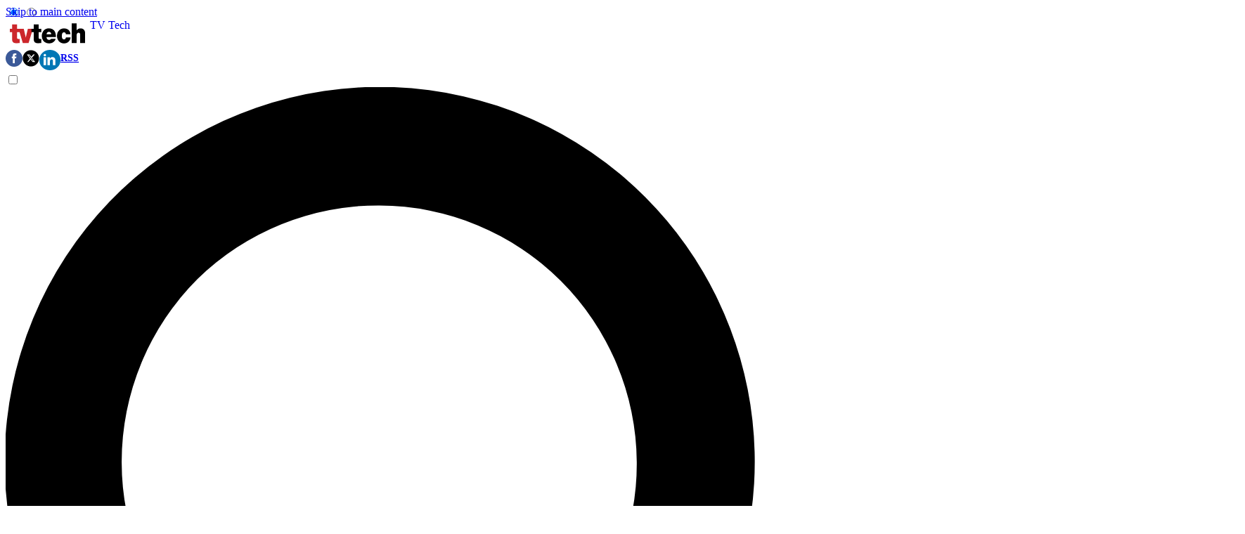

--- FILE ---
content_type: text/html; charset=utf-8
request_url: https://www.tvtechnology.com/equipment/broadcast-pix-introduces-fluent-rapid-cg
body_size: 136569
content:
<!DOCTYPE html>
<html lang="en" data-locale="US" dir="ltr" class="tvtechnology">
<head>
<!-- [METATAGS - critical] -->
<meta charset="utf-8">
<meta name="viewport" content="width=device-width,minimum-scale=1,initial-scale=1">
<title>Broadcast Pix introduces Fluent Rapid CG | TV Tech</title>
<meta name="pub_date" content="2010-10-26T16:25:00+00:00">
<meta name="description" content="Rapid CG automatically integrates databases, RSS feeds and custom actions into templates for customized graphics with less manual effort.">
<link rel="canonical" href="https://www.tvtechnology.com/equipment/broadcast-pix-introduces-fluent-rapid-cg">
<link rel="preconnect" href="https://vanilla.futurecdn.net/tvtechnology" crossorigin>
<link rel="preconnect" href="https://bordeaux.futurecdn.net">
<link rel="preconnect" href="https://cdn.mos.cms.futurecdn.net">
<link rel="preconnect" href="https://vanilla.futurecdn.net">
<link rel="dns-prefetch" href="https://bordeaux.futurecdn.net">
<link rel="dns-prefetch" href="https://cdn.mos.cms.futurecdn.net">
<link rel="dns-prefetch" href="https://vanilla.futurecdn.net">
<link rel="dns-prefetch" href="https://slice.vanilla.futurecdn.net">
<link rel="dns-prefetch" href="https://sommelier.futurehybrid.tech">
<link rel="dns-prefetch" href="https://securepubads.g.doubleclick.net">
<link rel="dns-prefetch" href="https://targetemsecure.blob.core.windows.net">
<link rel="dns-prefetch" href="https://cdn.privacy-mgmt.com">
<link rel="dns-prefetch" href="https://widgets.hawk-assets.co.uk">
<link rel="dns-prefetch" href="https://hawk.techradar.com">
<link rel="dns-prefetch" href="https://cdn.jwplayer.com">
<meta name="robots" content="max-image-preview:large">
<link rel="apple-touch-icon" href="https://cdn.mos.cms.futurecdn.net/flexiimages/2wcrzcjofb1613146505.png">
<meta name="msapplication-TileColor" content="#000000">
<meta name="msapplication-TileImage" content="https://cdn.mos.cms.futurecdn.net/flexiimages/2wcrzcjofb1613146505.png">
<link rel="icon" href="https://cdn.mos.cms.futurecdn.net/flexiimages/zy7ri5d8l01613146514.png" size="16x16">
<link rel="icon" href="https://cdn.mos.cms.futurecdn.net/flexiimages/2wcrzcjofb1613146505.png" size="120x120">
<meta property="og:site_name" content="TV Tech">
<meta property="og:image" content="https://cdn.mos.cms.futurecdn.net/3sZ4Vwqgzb6GFEkfPHanck.jpg">
<meta property="og:type" content="article">
<meta property="article:publisher" content="https://www.facebook.com/TVTechnology">
<meta property="og:title" content="Broadcast Pix introduces Fluent Rapid CG">
<meta property="og:url" content="https://www.tvtechnology.com/equipment/broadcast-pix-introduces-fluent-rapid-cg">
<meta property="article:published_time" content="2010-10-26T16:25:00Z">
<!-- [/METATAGS - critical] -->
<link rel="preload" as="font" href="https://vanilla.futurecdn.net/tvtechnology/1504212/media/shared/fonts/OpenSans-400-Regular.woff2" type="font/woff2" crossorigin>
<link rel="preload" as="font" href="https://vanilla.futurecdn.net/tvtechnology/1504212/media/shared/fonts/OpenSans-600-SemiBold.woff2" type="font/woff2" crossorigin>
<link rel="preload" as="image" href="https://cdn.mos.cms.futurecdn.net/flexiimages/ycvigph3fq1645099870.svg" type="image/svg+xml">
<style id="css-layer-order">
@layer reset, legacy, tw-components, components, tw-utilities, utilities, hawk, global;
</style> <style id="siteconfig-theme" data-layerless-source="true">@layer legacy { 
:root {
--color-primary-50: 204 237 255;
--color-primary-100: 137 213 255;
--color-primary-200: 70 189 255;
--color-primary-300: 4 164 255;
--color-primary-400: 0 123 192;
--color-primary-500: 0 80 125;
--color-primary-600: 0 71 110;
--color-primary-700: 0 61 95;
--color-primary-800: 0 52 81;
--color-primary-900: 0 42 66;
--color-primary-950: 0 33 51;
--color-secondary-50: 248 211 213;
--color-secondary-100: 241 174 177;
--color-secondary-200: 235 137 141;
--color-secondary-300: 229 100 105;
--color-secondary-400: 223 63 69;
--color-secondary-500: 207 35 42;
--color-secondary-600: 174 29 35;
--color-secondary-700: 142 24 29;
--color-secondary-800: 109 18 22;
--color-secondary-900: 76 13 15;
--color-secondary-950: 44 7 9;
--font-ui-copy: "Open Sans", "Open Sans-fallback", sans-serif;
--font-ui-heading: "Open Sans", "Open Sans-fallback", sans-serif;
--font-article-copy: "Open Sans", "Open Sans-fallback", sans-serif;
--font-article-heading: "Open Sans", "Open Sans-fallback", sans-serif;
}
 }</style>
<!-- [METATAGS] -->
<script type="application/ld+json">
{
"@context": "https://schema.org",
"@type": "Article",
"name": "Broadcast Pix introduces Fluent Rapid CG",
"headline": "Broadcast Pix introduces Fluent Rapid CG",
"datePublished": "2010-10-26T16:25:00+00:00",
"url": "https://www.tvtechnology.com/equipment/broadcast-pix-introduces-fluent-rapid-cg",
"articleSection": "Production",
"speakable": {
"@context": "https://schema.org",
"@type": "SpeakableSpecification",
"xpath": [
"/html/head/title",
"/html/head/meta[@name=\"description\"]/@content"
]
},
"thumbnail": {
"@context": "https://schema.org",
"@type": "ImageObject",
"url": "https://cdn.mos.cms.futurecdn.net/3sZ4Vwqgzb6GFEkfPHanck-800-75.jpg"
},
"thumbnailUrl": "https://cdn.mos.cms.futurecdn.net/3sZ4Vwqgzb6GFEkfPHanck-800-75.jpg",
"publisher": {
"@type": "Organization",
"name": "TV Tech",
"url": "https://www.tvtechnology.com",
"logo": {
"@context": "https://schema.org",
"@type": "ImageObject",
"url": "https://cdn.mos.cms.futurecdn.net/flexiimages/zy7ri5d8l01613146514.png",
"caption": "TV Tech logo"
}
},
"creator": {
"@type": "Person",
"name": "TVTechnology",
"url": "https://www.tvtechnology.com/author/tvtechnology"
},
"author": {
"@type": "Person",
"name": "TVTechnology",
"url": "https://www.tvtechnology.com/author/tvtechnology"
},
"dateModified": "2010-10-26T16:25:00+00:00"
}
</script>
<script type="application/ld+json">{"@context":"https://schema.org","@type":"BreadcrumbList","itemListElement":[{"@context":"https://schema.org","@type":"ListItem","position":1,"item":{"@id":"https://www.tvtechnology.com/production","name":"Production"}}]}</script>
<script type="application/ld+json">{"@context":"https://schema.org","@graph":[{"@type":"ImageObject","url":"https://cdn.mos.cms.futurecdn.net/3sZ4Vwqgzb6GFEkfPHanck.jpg","caption":"blank","description":"null"},{"@type":"ImageObject","url":"https://cdn.mos.cms.futurecdn.net/qxZUWbDFLK3CcE4cHF6W2W.jpg"}]}</script>
<script type="application/ld+json">
{
"@context": "https://schema.org",
"@graph": [
{
"@type": "SiteNavigationElement",
"name": "home",
"url": "/",
"@id": "#navigation"
},
{
"@type": "SiteNavigationElement",
"name": "News",
"url": "/news",
"@id": "#navigation"
},
{
"@type": "SiteNavigationElement",
"name": "Insights",
"url": "/insights",
"@id": "#navigation"
},
{
"@type": "SiteNavigationElement",
"name": "Products",
"url": "/products",
"@id": "#navigation"
},
{
"@type": "SiteNavigationElement",
"name": "Events",
"url": "/events",
"@id": "#navigation"
},
{
"@type": "SiteNavigationElement",
"name": "Resource Center",
"url": "/resources",
"@id": "#navigation"
},
{
"@type": "SiteNavigationElement",
"name": "Subscribe",
"url": "https://www.b2bmediaportal.com/dynamicregister/register.aspx?fid=TVTF&status=NEW&key=J15FHD1",
"@id": "#navigation"
}
]
}
</script>
<script type="application/ld+json">
{
"@context": "https://schema.org",
"@graph": [
{
"@type": "SiteNavigationElement",
"name": "NextGen TV",
"url": "https://www.tvtechnology.com/tag/nextgen-tv",
"@id": "#trending"
},
{
"@type": "SiteNavigationElement",
"name": "FCC",
"url": "https://www.tvtechnology.com/tag/fcc",
"@id": "#trending"
},
{
"@type": "SiteNavigationElement",
"name": "December 2025 Issue",
"url": "https://issuu.com/docs/aa11fadd32e8216735c609cb4bd61c7f?fr=sMjcwNDg4MjA5ODg",
"@id": "#trending"
},
{
"@type": "SiteNavigationElement",
"name": "Webinar Calendar",
"url": "https://events.tvtechnology.com/",
"@id": "#trending"
},
{
"@type": "SiteNavigationElement",
"name": "AI for M&E",
"url": "https://www.tvtechnology.com/tag/ai",
"@id": "#trending"
}
]
}
</script>
<meta property="mrf:tags" content="region:US;articleType:Products;control:serversidehawk;control:van-enable-adviser-more-about;category:Production;freeform:Product News">
<meta property="twitter:card" content="summary_large_image">
<meta property="twitter:site" content="@TVTechnology">
<meta property="twitter:title" content="Broadcast Pix introduces Fluent Rapid CG">
<meta property="twitter:creator" content="@TVTechnology">
<meta property="twitter:image" content="https://cdn.mos.cms.futurecdn.net/3sZ4Vwqgzb6GFEkfPHanck-1200-80.jpg">
<meta property="twitter:account_id" content="9696142">
<meta name="google-site-verification" content="_Hvog38xW4vWoajkQtm21MXP60ZnP_fPKHdlhfFpxeE">
<meta name="msvalidate.01" content="CC462E6DF91492086145CA5EBDCB615E">
<link rel="alternate" type="application/rss+xml" href="https://www.tvtechnology.com/feeds.xml">
<link rel="alternate" type="application/rss+xml" href="https://www.tvtechnology.com/feeds/tag/production">
<link rel="alternate" type="application/rss+xml" href="https://www.tvtechnology.com/feeds/articletype/products">
<!-- [/METATAGS] -->
<!-- tag factory //-->
<style id="critical-styles">@layer legacy{.legacy-container{margin:auto}.legacy-container:after{content:"";display:table;clear:both}.legacy-container.full{clear:both;max-width:100%}@media screen and (min-width:1000px){.legacy-container.full{max-width:970px}}@media screen and (min-width:1574px){.legacy-container.full{max-width:1200px}body.limit-width .legacy-container.full{max-width:970px}}#main{position:relative;background:#fff;outline:0}@media screen and (min-width:970px){.no-sidebar #content{width:100%}}@media screen and (min-width:1000px){#content{width:600px}}@media screen and (min-width:700px){#content{padding-left:1.5em;padding-right:1.5em;padding-top:.9375em}}@media screen and (min-width:1000px){#content{float:left}}@media screen and (min-width:900px){.impact #content{position:relative;border-top:none}}@media screen and (min-width:1000px){.impact #content{padding-left:0;padding-right:0;padding-top:1.25em;width:100%;max-width:922px;margin-left:24px;margin-right:24px}}#sidebar,.text-copy h1,.text-copy h2,.text-copy h3,.text-copy h4{width:100%}@media screen and (min-width:1000px){#sidebar{width:300px;margin-top:.875em}}.infinite-container .van_vid_carousel{display:none}.infinite-container .news-article{float:none}@media screen and (max-width:699px){body:not(.no-ads):not(.premium) .infinite-container #article-body>.ad-unit:not(#in-article):not(.in-article){height:0!important;margin:0!important}}@media only screen and (min-width:700px){html{font-size:100%}}html{font-family:"Open Sans","Open Sans-fallback";color:#333;overflow-y:scroll;scroll-behavior:smooth;scroll-padding-top:var(--scroll-padding, 65px)}h1,h2,h3,h4,h5{font-weight:700}.caption{font-size:.8125em;line-height:1.84615em}.caption a{text-decoration:underline}.caption a,.caption a:visited{color:var(--flexi-brand_color_1)}.block-link{display:block;position:relative;color:#333;background:#ddd;line-height:22px;padding:11px 12px;margin:0 12px 12px 0;text-align:center;font-size:14px;font-weight:600;text-transform:uppercase}.block-link .chunk{max-width:80%}.block-link .block-icon,.block-link .chunk{display:inline-block;vertical-align:middle}.block-link .fancy_box-title:before,.block-link .icon:before,.block-link .pagination.internal input[type=checkbox].hidden:checked~label:before,.block-link .pagination.internal label:before,.block-link .rating:not(.slice-container):before,.pagination.internal .block-link input[type=checkbox].hidden:checked~label:before,.pagination.internal .block-link label:before{font-size:10px;margin-left:5px;float:right}.block-link:hover{background:#666}.block-link:hover,.block-link:visited{color:#333;text-decoration:none}.block-link.full{width:calc(100% - 24px)}.separator-heading{border-top:1px solid #ccc;border-bottom:1px solid #ccc}.no-wrap{white-space:nowrap}#content>header h1,.article header h1,.news-article header h1{font-weight:600;font-size:24px;line-height:30px;margin-bottom:.5rem}@media (min-width:700px){#content>header h1,.article header h1,.news-article header h1{font-size:28px;line-height:34px}}@media (min-width:1574px){#content>header h1,.article header h1,.news-article header h1{margin-bottom:.75rem;font-size:34px;line-height:42px}#content>header body.limit-width h1,.article header body.limit-width h1,.news-article header body.limit-width h1,body.limit-width #content>header h1,body.limit-width .article header h1,body.limit-width .news-article header h1{margin-bottom:.5rem;font-size:28px;line-height:34px}}#content>header h2,.article header h2,.news-article header h2{font-size:18px;line-height:26px;font-weight:300;margin-bottom:20px}@media (min-width:1000px){#content>header h2,.article header h2,.news-article header h2{font-size:20px;line-height:28px}}@media (min-width:1574px){#content>header h2,.article header h2,.news-article header h2{font-size:24px;line-height:30px}#content>header body.limit-width h2,.article header body.limit-width h2,.news-article header body.limit-width h2,body.limit-width #content>header h2,body.limit-width .article header h2,body.limit-width .news-article header h2{font-size:20px;line-height:28px}}body>img{height:0;display:block}.hidden{visibility:hidden}.fallback{display:none}@layer legacy{.fancy_box-title:before,.icon:before,.pagination.internal input[type=checkbox].hidden:checked~label:before,.pagination.internal label:before,.rating:not(.slice-container):before{font-family:"flexisites",arial;-webkit-font-smoothing:antialiased;-moz-osx-font-smoothing:grayscale;font-style:normal;font-variant:normal;font-weight:400;text-decoration:none;text-transform:none}.fancy_box-title:before,.icon-arrow-down:before{content:"\f103"}.icon-arrow-left:before{content:"\f104"}.icon-arrow-right:before{content:"\f105"}.icon-category-cameras-and-camcorders:before{content:"\f10a"}.icon-category-earbuds:before{content:"\f10f"}.icon-category-laptops:before{content:"\f112"}.icon-category-phones:before{content:"\f114"}.icon-category-speakers:before{content:"\f117"}.icon-category-televisions:before{content:"\f11a"}.icon-category-vpn:before{content:"\f11c"}.icon-category-webcam:before{content:"\f11e"}.pagination.internal label:before{content:"\f11f"}.pagination.internal input[type=checkbox].hidden:checked~label:before{content:"\f122"}.icon-comment:before{content:"\f123"}.icon-envelope-solid:before{content:"\f124"}.icon-filled-envelope:before{content:"\f126"}.icon-home:before{content:"\f129"}.icon-minus_circle:before{content:"\f12c"}.icon-plus_circle:before{content:"\f12d"}#article-body figure blockquote:before{content:"\f12e"}.icon-share:before{content:"\f130"}.icon-star:before{content:"\f132"}.rating:not(.slice-container):before{content:"\f133"}}.circle-icon,.icon-circle{border-radius:50%;display:block}.article header .byline .rating,.news-article header .byline .rating,ul.inline li{float:left}.impact header a{color:#333}.media-list{margin-top:1rem}.media-list li{box-sizing:border-box;margin-bottom:1rem;float:left;width:100%}@media (min-width:575px){.media-list li{width:50%}}.media-list li a{float:left;width:100%;color:#333;text-decoration:none}.media-list li a:hover{text-decoration:underline}.media-list li h4,.media-list li img,.media-list li span{box-sizing:border-box;float:left;width:50%;text-transform:none;padding-right:20px;font-weight:300;line-height:24px;font-size:16px}.media-list li:nth-child(odd){clear:both}.text-copy{clear:both;position:relative;word-break:break-word;margin-bottom:40px}.text-copy table{word-break:normal}.article footer,.news-article footer,.text-copy figure.van-image-figure{clear:both}.text-copy figure.van-image-figure.pull-left,.text-copy figure.van-image-figure.pull-right{display:inline-block;width:40%;min-width:140px;overflow:hidden}.text-copy figure.van-image-figure.pull-left p,.text-copy figure.van-image-figure.pull-right p{margin:0}.text-copy figure.van-image-figure.pull-left img,.text-copy figure.van-image-figure.pull-right img{margin-top:0}.text-copy figure.van-image-figure.pull-left{float:left;margin:6px 20px 6px 0}.text-copy figure.van-image-figure.pull-right{float:right;margin:6px 0 6px 20px}.text-copy figure.van-image-figure img.pull-left,.text-copy figure.van-image-figure img.pull-right{width:100%}.text-copy figcaption.pull-left,.text-copy figcaption.pull-right{max-width:140px}.text-copy img.lft{width:auto}.text-copy iframe{max-width:100%;margin-bottom:1em;contain:content}.text-copy figure{margin-bottom:1em}.text-copy em,.text-copy i{font-style:italic}.text-copy hr{margin:0 0 1em;border:0;border-bottom:solid 5px #ccc;clear:both}.text-copy b,.text-copy strong{font-weight:600}.text-copy h2:not([class^=hawk-]),.text-copy h3:not([class^=hawk-]){color:#333;font-size:24px;line-height:30px;margin-bottom:.7em;padding-top:10px;clear:both}.text-copy h4:not([class^=hawk-]){font-size:20px;line-height:28px;margin-bottom:.7em;margin-top:1.8em}.text-copy p:not(.how-we-test__body):not(.infoUpdate-log):not(.infoVerified-by):not(.infoDisclaimer):not(.fancy-box__body-text):not([class^=hawk-]){margin-bottom:1em}.text-copy p:not(.how-we-test__body):not(.infoUpdate-log):not(.infoVerified-by):not(.infoDisclaimer):not(.fancy-box__body-text):not(.hawk-broadband-items-length-text):not(table p):not([class^=hawk-]){font-size:16px;line-height:1.5}.text-copy ul{list-style:disc outside none;font-size:16px;line-height:1.5}.text-copy ul li{margin-bottom:5px;margin-left:15px}.text-copy ul li:last-child,.text-copy>:last-child{margin-bottom:0}.text-copy ul li ul{list-style:circle;margin-left:32px}.text-copy ul li ul ul li{list-style:square}.text-copy ol li{list-style:decimal outside none;font-size:16px;line-height:1.5;margin-left:18px}.text-copy figcaption{font-size:13px;line-height:16px;color:#333}.text-copy ol,.text-copy ul{margin-bottom:1em}.article,.news-article,button[type=submit].loading{position:relative}.article .box>img,.news-article .box>img{width:100%}@media (min-width:1000px){.article,.news-article{float:left;max-width:650px}}@media (min-width:1574px){.article,.news-article{max-width:832px}body.limit-width .article,body.limit-width .news-article{max-width:650px}}.article header,.news-article header{margin-top:30px}.article header .byline,.news-article header .byline{display:flex;flex-direction:row;align-items:center;gap:1em;clear:both;line-height:23px;margin-bottom:.625rem;font-size:13px}@media (min-width:1000px){.article header .byline,.news-article header .byline{margin-bottom:.5rem}}@media (min-width:1574px){.article header .byline,.news-article header .byline{margin-bottom:.75rem}}.article header .byline .chunk,.news-article header .byline .chunk{margin-right:1ex}.article header .byline .category,.news-article header .byline .category{text-transform:capitalize}.article header .byline .byline-article-type,.news-article header .byline .byline-article-type{background-color:var(--flexi-brand_color_2);color:#fff;padding:3px 5px;white-space:nowrap;line-height:1rem}.article header .byline .byline-contributors,.news-article header .byline .byline-contributors{border-left:1px solid;padding-left:5px;margin-left:4px}.article footer,.article header,.article section.content-wrapper,.news-article footer,.news-article header,.news-article section.content-wrapper{margin-left:20px;margin-right:20px}@media (min-width:1000px){.article footer,.article header,.article section.content-wrapper,.news-article footer,.news-article header,.news-article section.content-wrapper{margin-left:1.5em;margin-right:1.5em}}@media (min-width:1574px){.article footer,.article header,.article section.content-wrapper,.news-article footer,.news-article header,.news-article section.content-wrapper{margin-left:125px;margin-right:70px}body.limit-width .article footer,body.limit-width .article header,body.limit-width .article section.content-wrapper,body.limit-width .news-article footer,body.limit-width .news-article header,body.limit-width .news-article section.content-wrapper{margin-left:1.5em;margin-right:1.5em}}.article header,.article section,.news-article header,.news-article section{overflow:visible}.news-article header .strapline{color:#333;font-size:20px;line-height:28px;margin-bottom:1em;font-weight:300}body.has-hero-video .hero-video-wrapper{margin-bottom:13px;position:relative;background:#000}body.has-hero-video .hero-video-wrapper .jwplayer__wrapper{margin-bottom:0}body.has-hero-video .hero-video-wrapper .jwplayer__wrapper .future__jwplayer{z-index:10000}@media screen and (min-width:900px){body.has-hero-video .news-article .hero-video-wrapper,body.has-hero-video .news-article header{width:100%;max-width:922px}body.has-hero-video .legacy-container aside#sidebar{margin-top:820px}body.has-hero-video article .page-widget-area-17{margin-top:720px}}.rating:not(.slice-container){position:relative;display:block}.rating:not(.slice-container):before{background:0 0;color:#ededed;display:block;font-size:17.5px;height:inherit;line-height:inherit}.rating:not(.slice-container) .icon-star{height:inherit;position:absolute;color:var(--flexi-brand_color_2);left:0;top:0;font-size:17.5px}.rating:not(.slice-container) .icon-star.half,.rating:not(.slice-container) .icon-star.half:before{width:8.75px;overflow:hidden}.rating:not(.slice-container) .icon-star:before{display:block;line-height:inherit}.rating:not(.slice-container) .icon-star:nth-child(5){left:74.4303797468px}.rating:not(.slice-container) .icon-star:nth-child(4){left:55.8227848101px}.rating:not(.slice-container) .icon-star:nth-child(3){left:37.2151898734px}.rating:not(.slice-container) .icon-star:nth-child(2){left:18.6075949367px}#article-body>ol,#article-body>ul,.buying-guide-block,.text-copy div._hawk+p{clear:both}.buying-guide-block h3{display:flex}.buying-guide-block .chunk.rating{display:inline-block;margin-left:10px}.buying-guide-block .chunk.rating:before{background:0 0}.sponsored.label{background-color:#333;color:#fff;margin:0 0 20px}.no-sidebar .news-article{max-width:100%!important}.jwplayer.jw-reset{margin-bottom:20px}.jwplayer.jw-reset.sticky-player,.masthead-item label{margin-bottom:0}.jw-time-tip.jw-background-color.jw-reset{min-width:3.5em}.jwplayer{position:absolute}.sticky-site-logo{display:none;padding:3px 0;max-width:75%;margin-left:12px}.sticky-site-logo svg{max-width:120px;height:35px;width:auto}.sticky-close{display:none;position:relative;float:right;box-sizing:content-box;margin:14px 13px 0 0;padding:0 0 9px;height:11px;width:49px;font-size:11px;stroke:#fff;color:#fff;line-height:11px;border:0;background:0 0;text-align:left}.sticky-close span{position:absolute;left:36px;top:-1px}.sticky-close span svg{transform:scale(.71)}.sticky-close:hover{cursor:pointer}.sticky-player-background{will-change:transform}.sticky-player-top-fade{visibility:hidden;position:fixed;background-image:linear-gradient(0deg,rgba(255,255,255,.9)0,rgba(255,255,255,.738) 19%,rgba(255,255,255,.541) 34%,rgba(255,255,255,.382) 47%,rgba(255,255,255,.278) 56.5%,rgba(255,255,255,.194) 65%,rgba(255,255,255,.126) 73%,rgba(255,255,255,.075) 80.2%,rgba(255,255,255,.042) 86.1%,rgba(255,255,255,.021) 91%,rgba(255,255,255,.008) 95.2%,rgba(255,255,255,.002) 98.2%,rgba(255,255,255,0) 100%);width:300px;height:30px;bottom:310px;z-index:996}.van_vid_carousel{width:100%;overflow:hidden;margin:0 auto 40px;background:#000;clear:both}.van_vid_carousel .van_vid_carousel__padding{position:relative;padding-top:80%;padding-top:calc(66.67% + 42px);height:0;line-height:0}@media (min-width:451px){.van_vid_carousel .van_vid_carousel__padding{padding-top:105%;padding-top:calc(92.99% + 42px)}}@media (min-width:637px){.van_vid_carousel .van_vid_carousel__padding{padding-top:65%;padding-top:calc(56.25% + 52px)}}.van_vid_carousel .van_vid_carousel__padding .van_vid_carousel__container{display:flex;align-items:center;position:absolute;top:0;left:0;height:100%;width:100%}.van_vid_carousel .van_vid_carousel__padding .van_vid_carousel__container>svg{display:inline-block;width:100%}.future__jwplayer--carousel{position:relative;padding-top:65%;padding-top:calc(56.25% + 52px);margin-bottom:50px}.future__jwplayer--carousel .jw-carousel,.jwplayer__wrapper .future__jwplayer{position:absolute;width:100%;height:100%;top:0;left:0}.jwplayer__wrapper{position:relative;padding-top:56.25%;margin-bottom:50px}.jwplayer__widthsetter{clear:both;background-color:#000;position:relative}.jw-carousel{width:100%;margin-bottom:50px;clear:both}.jwplayer{margin-bottom:0!important}.jwplayer .jw-controls .jw-controlbar{background:rgba(102,102,102,.3)!important}.jwplayer .jw-controls .jw-controlbar .jw-reset .jw-icon{z-index:9995}.jwplayer .jw-controls .jw-controlbar .jw-slider-container .jw-icon .jw-overlay{min-width:50px}.jwplayer .jw-controls .jw-display .jw-display-container .jw-display-controls .jw-display-icon-container{background-color:rgba(255,255,255,.8);cursor:pointer;border-radius:50%;width:70px;height:70px}.jwplayer .jw-controls .jw-display .jw-display-container .jw-display-controls .jw-display-icon-container .jw-icon{width:70px;height:70px;z-index:9995}.jwplayer .jw-controls .jw-display .jw-display-container .jw-display-controls .jw-display-icon-container .jw-icon .jw-svg-icon{width:40px;height:40px;line-height:40px}#burgerbar-none,.jwplayer.jw-state-playing .jw-title{display:none}.carousel__title{display:flex;align-items:center;justify-content:space-between;height:50px;font-size:16px;font-weight:700;color:#333;border-top:2px solid #666;text-transform:uppercase}.carousel__title svg{transform:scale(.7);transform-origin:right;max-width:100px;max-height:35px;margin:0;padding:0}@keyframes slideDown{0%{transform:translateY(-100%)}10%{transform:translateY(-90%)}20%{transform:translateY(-80%)}30%{transform:translateY(-70%)}40%{transform:translateY(-60%)}50%{transform:translateY(-50%)}60%{transform:translateY(-40%)}70%{transform:translateY(-30%)}80%{transform:translateY(-20%)}90%{transform:translateY(-10%)}to{transform:translateY(0)}}.jwplayer__unmute{position:absolute;bottom:100px;width:98px;height:29px;margin-left:10px;padding:0 7px;box-sizing:border-box;border-radius:5px;background-color:rgba(20,20,20,.8);color:#fff;text-align:right;font-size:9px;font-family:"Open Sans","Open Sans-fallback";font-weight:600;line-height:30px;z-index:9995;cursor:pointer}.jwplayer__unmute .unmute__icon{float:left;margin-right:7px;margin-top:8px}.jwplayer__unmute .unmute__icon g,.jwplayer__unmute .unmute__icon svg,.menuitems .nav-sub-set-container.subsite-container .menu-item.menu-item-none.menu-item-nav-sub-set a.subsite_subnav-item>svg>g,.menuitems .nav-sub-set-container.subsite-container .menu-item.menu-item-none.menu-item-nav-sub-set a.subsite_subnav-item>svg>path{fill:#fff}.jwplayer__unmute .unmute__icon svg{width:20px;height:auto;vertical-align:middle}.jwplayer__unmute.hidden{visibility:hidden}.sticky-player .jwplayer__unmute{bottom:70px}.endorsement-hero-image{position:absolute;width:15%}.buying-guide-block{overflow:hidden}li ul{padding-left:5px}article .hero-image-padding-wrap,article .hero-image-padding-wrap .hero-image-padding{width:100%;margin:0 auto}article .hero-image-padding-wrap.padding-on .hero-image-padding{position:relative;height:0;line-height:0}article .hero-image-padding-wrap.padding-on .hero-image-padding img:not(.endorsement-hero-image){position:absolute;top:0;left:0;height:100%;width:100%;-o-object-fit:contain;object-fit:contain;-o-object-position:center;object-position:center}article .caption-text,article .credit{padding:0;margin:0;color:#333;font-size:12px;line-height:16px}@media (max-width:900px){article .caption-text,article .credit{font-size:11px;line-height:15px}}article .credit{word-break:break-word}#article-body figure blockquote>p,article figure{margin-bottom:15px}article figure .image-full-width-wrapper{width:100%;margin:0 auto 10px}@media (max-width:900px){article figure .image-full-width-wrapper{margin-bottom:8px}}article figure .image-widthsetter{width:100%;margin:0 auto}article figure p.vanilla-image-block{display:block;position:relative;height:0;line-height:0;margin-bottom:0}article figure p.vanilla-image-block img{position:absolute;top:0;left:0;height:100%;width:100%;-o-object-fit:contain;object-fit:contain}article figure p.vanilla-image-block img.endorsement-bottom-left{top:inherit;bottom:0;left:0;right:inherit}article figure p.vanilla-image-block img.endorsement-bottom-right{top:inherit;bottom:0;right:0;left:inherit}article figure p.vanilla-image-block img.endorsement-top-left{top:0;left:0;right:inherit;bottom:inherit}article figure p.vanilla-image-block img.endorsement-top-right{top:0;right:0;left:inherit;bottom:inherit}.breadcrumb li,article figure .credit,article figure figcaption{display:inline-block}.box .hero-image,.box.block table,article figure figcaption,article img.van-old-layout-image,video{width:100%}figure img:not(.slice-container img){top:0;left:0}.box figcaption{margin-top:10px}@media (max-width:900px){.box figcaption{margin-top:8px}}section>div[itemprop=image]:nth-of-type(1) .credit{padding-bottom:0}img.lft{float:left;margin:0 20px 10px 0;width:auto}.endorsement-bottom-left,.endorsement-bottom-right{bottom:0!important;left:0!important;top:auto!important;right:auto!important}.endorsement-bottom-right{right:0!important;left:auto!important}.endorsement-top-left,.endorsement-top-right{top:0!important;left:0!important;bottom:auto!important;right:auto!important}.endorsement-top-right{right:0!important;left:auto!important}#burgerbar{background:var(--flexi-brand_color_1);display:none}@media (max-width:699px){#burgerbar:checked~.wrapper .menuitems{display:block}}.button-search{position:absolute;top:0;right:0;min-width:60px;height:60px;margin-bottom:0;line-height:60px}@media only screen and (max-width:360px){.pro .button-search{min-width:45px}}@media only screen and (min-width:700px){.button-search{position:relative}}:checked+.button-search{background-color:var(--flexi-secondary_color_2)}.search-box{z-index:1000;position:absolute;right:0;top:60px;width:100%;border:2px solid var(--flexi-secondary_color_2);box-sizing:border-box;background-color:#fff;padding:16px 18px;font-size:16px;display:none;line-height:44px}.search-box .search-submit{position:absolute;right:18px;top:16px;width:44px;height:44px;background-color:#333;color:#fff;border:0;padding:0}@media screen and (min-width:900px){.search-box .search-submit{width:47px;height:47px}}.search-box .search-submit .search-input{height:44px}.search-box .search-submit .search-icon{display:flex;flex-direction:column}.search-box .search-submit .search-icon .icon-svg{height:20px}.flexi-topnav ul.topnav__items li.topnav__item a,.search-box input[type=search]{color:#000}:checked~.search-box{display:block}.masthead-item .desktop-text,.search-checkbox{display:none}.masthead-item{width:auto;text-align:center;font-size:0}@media only screen and (min-width:700px){.masthead-item{padding-right:1rem;padding-left:1rem;position:relative;height:100%;float:right}}@media only screen and (min-width:700px){.masthead-item .desktop-text{display:inline-block;zoom:1;*display:inline;padding-right:8px;font-size:14px;vertical-align:middle;line-height:60px}}.masthead-item .search-icon{display:inline-block;zoom:1;*display:inline;vertical-align:middle;font-size:1.4rem;line-height:1.4rem;height:20px;width:20px}@media only screen and (min-width:700px){.masthead-item .search-icon{font-size:1rem;line-height:1rem}}@media screen and (min-width:575px){.masthead-item .search-icon{height:20px;width:20px}}.burgerbar{background-color:var(--flexi-brand_color_1);color:#fff;font-size:24px;line-height:60px;max-height:60px;height:60px}.pro .burgerbar{background-color:#8c2b5e}@media only screen and (min-width:700px){.burgerbar{border-bottom:1px solid var(--flexi-brand_color_1)}.pro .burgerbar{border-bottom:1px solid #8c2b5e}}@media only screen and (min-width:700px){.burgerbar .other-links{display:block;float:right;clear:none;margin-right:10px;height:24px;line-height:24px;margin-top:18px;font-size:14px}.burgerbar .other-links a{float:left;box-sizing:border-box;color:#fff}.burgerbar .other-links a:visited{color:#fff}}.burgerbar .buttons-social{display:none;min-height:60px;padding:0}@media only screen and (min-width:700px){.burgerbar .buttons-social{display:block}.burgerbar .buttons-social a{float:left;border:1px solid #fff;width:24px;height:24px;margin-top:18px;box-sizing:border-box;color:#fff;margin-right:10px}.burgerbar .buttons-social a:visited{color:#fff}.burgerbar .buttons-social a:before{font-size:12px;line-height:22px;box-sizing:border-box;float:left;width:22px;text-align:center}}.burgerbar .buttons-social .fancy_box-title,.burgerbar .buttons-social .icon,.burgerbar .buttons-social .pagination.internal input[type=checkbox].hidden:checked~label,.burgerbar .buttons-social .pagination.internal label,.burgerbar .buttons-social .rating:not(.slice-container),.pagination.internal .burgerbar .buttons-social input[type=checkbox].hidden:checked~label,.pagination.internal .burgerbar .buttons-social label{display:flex;flex-direction:column;justify-content:center}.burgerbar .buttons-social .icon-svg{display:block;height:24px;width:24px}.burgerbar .buttons-social .icon-youtube{display:none}@media screen and (min-width:850px){.burgerbar .buttons-social .icon-youtube{display:flex}}.burgerbar .button-menu{-webkit-user-select:none;-moz-user-select:none;user-select:none;position:absolute;left:0;width:60px}.burgerbar .button-menu .checked,.reveal-next,.reveal-next+*{display:none}.reveal-next:checked+*{display:block}.breadcrumb{font-size:13px;margin-bottom:30px}.breadcrumb li:after{content:">";margin-left:.5ex;margin-right:.5ex}.breadcrumb li:last-child:after{content:none;margin:0}.breadcrumb a{display:inline-block;padding:8px 4px}.box{display:table;margin-bottom:40px;clear:both;width:100%}.box.auto{width:auto;float:none;overflow:hidden}#sidebar .box,.box.less-space{margin-bottom:30px}.box.block,.thumbs .thumbs-wrapper .thumb.current .thumb-text{display:block}.box h3,.box h4{font-weight:600;font-size:16px;line-height:40px;text-transform:uppercase;vertical-align:middle}.box h3.fancy_box-title:before,.box h3.icon:before,.box h3.rating:not(.slice-container):before,.box h4.fancy_box-title:before,.box h4.icon:before,.box h4.rating:not(.slice-container):before{float:left;margin-right:12px;font-size:24px;line-height:40px}.box .inline{float:left;margin:12px 0 0}.box p{font-size:14px;line-height:1.5em;margin-bottom:10px;color:#333}.box li{font-size:16px;line-height:28px}.box ul{margin-bottom:1rem}.thumbs{display:none;width:100%;height:62px;overflow:hidden;position:relative;margin-top:-20px;margin-bottom:20px}@media screen and (min-width:700px){.thumbs{display:block}}.thumbs .thumbs-wrapper{transition:left .2s ease-out;position:absolute;height:100%;top:0;left:0;margin-bottom:0}.thumbs .thumbs-wrapper .thumb{position:absolute;width:110px;height:100%;top:0;list-style:none;margin-right:1px}.thumbs .thumbs-wrapper .thumb img{width:100%;height:100%}.thumbs .thumb-scroll{width:32px;position:absolute;top:0;height:100%;background:#333;color:#fff;line-height:100%;text-align:center;cursor:pointer;-webkit-touch-callout:none;-webkit-user-select:none;-moz-user-select:none;user-select:none}.pagination.internal .thumbs .thumb-scroll input[type=checkbox].hidden:checked~label,.pagination.internal .thumbs .thumb-scroll label,.thumbs .thumb-scroll .fancy_box-title,.thumbs .thumb-scroll .icon,.thumbs .thumb-scroll .pagination.internal input[type=checkbox].hidden:checked~label,.thumbs .thumb-scroll .pagination.internal label,.thumbs .thumb-scroll .rating:not(.slice-container){display:inline-block;margin-top:21px;cursor:pointer}.thumbs .thumb-scroll.thumbs-left{left:0}.thumbs .thumb-scroll.thumbs-right{right:0}.thumbs .thumb-link,.thumbs .thumb-text,.youtube-facade img{display:block;width:100%;height:100%}.thumbs .thumb-link:hover .thumb-text{display:block}.thumbs .thumb-text{display:none;position:absolute;left:0;top:0;box-sizing:border-box;border:3px solid #333}.pagination-gallery{border-top:1px solid #ccc;border-bottom:1px solid #ccc;display:none}.pagination-gallery.top{visibility:hidden;display:block;margin-bottom:0}@media screen and (min-width:700px){.pagination-gallery{display:block}.pagination-gallery.top{visibility:visible;margin-bottom:40px}}.pagination-gallery-label{text-transform:uppercase;margin-top:0;line-height:44px;font-weight:700;display:block;height:44px}.pagination-gallery-label:hover,.pagination-gallery-sequential label.pagination-gallery-sequential-button{cursor:pointer}.pagination-gallery-sequential{position:absolute;width:50%;right:0;border-left:1px solid #ccc;line-height:44px;display:none}@media screen and (min-width:700px){.pagination-gallery-sequential{display:block}}.pagination-gallery-sequential.top{top:-99px}.pagination-gallery-sequential.bottom{bottom:1px}.pagination-gallery-sequential span{text-align:center;display:block;font-size:.8125em;margin-left:20px}.pagination-gallery-sequential .pagination-gallery-sequential-button{position:absolute;top:50%;text-transform:uppercase;font-weight:700;font-size:.875em;margin-top:-22px;line-height:44px;padding-right:1em}.pagination-gallery-sequential .pagination-gallery-sequential-button i{color:#fff;border-radius:50%;background-color:#333;font-size:.7em;padding:6px;width:13px;display:inline-block;text-align:center;line-height:13px;position:relative;top:-2px}.pagination-gallery-sequential .pagination-gallery-sequential-button.prev{left:20px}.pagination-gallery-sequential .pagination-gallery-sequential-button.prev i{margin-right:5px}.pagination-gallery-sequential .pagination-gallery-sequential-button.next{right:0}.pagination-gallery-sequential .pagination-gallery-sequential-button.next i{margin-left:5px}.pagination-gallery-sequential .pagination-gallery-sequential-button.disabled{opacity:.1}.youtube-video{float:none;clear:left;width:100%;margin-bottom:1em}.youtube-video embed,.youtube-video iframe{position:absolute;top:0;left:0;width:100%;height:100%}.video-aspect-box{position:relative;height:0;padding-bottom:56.25%;padding-top:0;overflow:hidden}#content header h1,.looped-video{margin-bottom:20px}.youtube-facade{position:relative;cursor:pointer}.youtube-facade svg{visibility:visible}.youtube-facade img{height:auto;aspect-ratio:16/9}.youtube-facade .play-button{position:absolute;top:50%;left:50%;translate:-50% -50%;width:4rem;height:4rem;pointer-events:none}.youtube-facade a{position:absolute;display:flex;align-items:flex-end;left:0;bottom:5px;height:47px;padding:1rem;font-size:14px;line-height:16px;color:#fff!important;background:rgba(23,23,23,.8);border-bottom-right-radius:2px;border-top-right-radius:2px}.youtube-facade .youtube-logo{display:inline-block;height:16px;margin-left:.5rem;font-size:1.2rem;line-height:1.2rem;color:transparent}.youtube-facade .youtube-video-title{color:#fff;position:absolute;padding-top:21px;padding-left:20px;font-size:18px;max-width:100%;overflow:hidden;white-space:nowrap;word-wrap:normal;text-overflow:ellipsis;text-shadow:0 0 2px #000}.button{text-transform:uppercase;font-size:.875em;text-align:center;font-weight:700;line-height:3em;display:block}.button .icon-arrow-right{font-size:.7em;position:relative;top:-2px}.button:hover .icon-arrow-right,.youtube-facade a{text-decoration:none}.button:hover,.button:hover:visited{background-color:#666;text-decoration:none}.button.dark{color:#fff;background-color:#333}.button.dark:hover,.button.dark:visited:hover,.nav-list>.menu-item.secondary-style a{color:#fff}input[type=search]{-webkit-appearance:none;border:1px solid #ddd;font-size:1em;padding-right:3em;line-height:2.5em;padding-left:.75em;width:100%;outline-offset:0;border-radius:0;margin-top:0;margin-bottom:0}input[type=search]:focus{outline-offset:0}@media screen and (min-width:700px){input[type=search]{padding-right:0}}@media screen and (min-width:900px){input[type=search]{padding-right:54px;padding-top:13px;padding-bottom:11px;line-height:16px;font-size:16px}}input[type=email],input[type=text]{font-size:1rem;border:1px solid #ddd;padding:12px;color:#333;display:block;box-sizing:border-box}label{line-height:1.4;display:block;margin-bottom:5px}.search-box.inline{display:block;position:relative;top:0;border:0;padding:0}.search-box.inline .search-submit{right:0;top:0}#article-body figure blockquote{border:0;border-top:solid 1px #333;border-bottom:solid 1px #333;padding-top:20px;padding-bottom:5px;display:block;margin-top:1em;margin-bottom:1em;font-size:20px;line-height:28px;padding-left:42px;position:relative;font-weight:600}#article-body figure blockquote:before{font-family:flexisites;color:var(--flexi-brand_color_2);position:absolute;left:0;top:20px;font-size:19px}@media screen and (min-width:700px){#article-body figure blockquote{float:right;width:40%;margin-left:1.5em;margin-top:.3em}}#article-body figure blockquote>figcaption{display:block;margin-bottom:15px}.premium #article-body figure blockquote{clear:both;float:none;width:calc(100% - 160px);max-width:600px;padding:20px 80px;margin:40px auto;font-weight:400;text-align:center;color:#09c;border-width:3px;border-style:solid;-o-border-image:linear-gradient(to right,transparent,#09c,transparent) 100%0 100%0;border-image:linear-gradient(to right,transparent,#09c,transparent) 100%0 100%0}.premium #article-body figure blockquote:before{content:none}.premium #article-body figure blockquote p{font-size:18px;margin:0;color:#09c}@media screen and (min-width:575px){.premium #article-body figure blockquote{padding:20px}}@media screen and (max-width:574px){.premium #article-body figure blockquote{width:auto;padding:20px}}body:not(.flexi-page).van-banner-hero-image article.news-article .content-wrapper .hero-image-padding,body:not(.flexi-page).van-banner-hero-image article.news-article header{padding-top:150px!important}@media screen and (min-width:1000px){body:not(.flexi-page).van-banner-hero-image article.news-article .content-wrapper .hero-image-padding{padding-top:200px!important}}body:not(.flexi-page).van-banner-hero-image article.news-article header~section:first-of-type>.hero-image-wrapper{height:110px;position:absolute;top:0;box-sizing:border-box;width:calc(100% - 40px);max-width:calc(100% - 40px)}@media screen and (min-width:1000px){body:not(.flexi-page).van-banner-hero-image article.news-article header~section:first-of-type>.hero-image-wrapper{width:calc(100% - 48px);max-width:calc(100% - 48px);top:0;margin-bottom:0}}body:not(.flexi-page).van-banner-hero-image article.news-article header~section:first-of-type>.hero-image-wrapper img{-o-object-fit:contain;object-fit:contain;display:block;width:100vw;margin-left:-20px}@media screen and (min-width:700px){body:not(.flexi-page).van-banner-hero-image article.news-article header~section:first-of-type>.hero-image-wrapper img{width:100%;margin-left:0}}body:not(.flexi-page).van-banner-hero-image article.news-article header~section:first-of-type>.hero-image-wrapper figcaption{position:absolute;right:0;bottom:0;background:0 0;padding:0 5px 0 0;margin:0}body:not(.flexi-page).van-banner-hero-image article.news-article header~section:first-of-type>.hero-image-wrapper figcaption .caption-text{font-size:10px!important;line-height:10px}body:not(.flexi-page).van-banner-hero-image article.news-article header~section:first-of-type>.hero-image-wrapper figcaption>.credit{display:block;font-size:10px!important;line-height:10px}body:not(.flexi-page).van-banner-hero-image article.news-article header>.breadcrumb:first-of-type{position:absolute;top:-260px}@media screen and (min-width:1000px){body:not(.flexi-page).van-banner-hero-image article.news-article header>.breadcrumb:first-of-type{top:-170px}body:not(.flexi-page).van-banner-hero-image article.news-article header{padding-top:200px!important}}.pagination-gallery{margin-bottom:25px}@media screen and (min-width:700px){.pagination-gallery{margin-bottom:40px}}.icon-svg{width:100%;height:100%;max-width:100%;max-height:100%;fill:#fff;margin:0 auto}.article-name{color:#333;font-weight:700;text-decoration:none}.byline{display:block;margin-bottom:4px;line-height:23px;font-size:13px}.primary-nav.pro .menuitems.legacy-container,.primary-nav.pro .wrapper{background:#601948!important}@media only screen and (max-width:699px){#burgerbar:checked~.burgerbar .wrapper .menuitems{display:block}}.primary-nav{contain:layout;position:relative;z-index:10000}.primary-nav .menu-hamburger::after,.primary-nav .menu-hamburger::before{box-sizing:content-box}.primary-nav .wrapper{background:var(--flexi-secondary_color_2)}.primary-nav .menuitems{display:none;position:absolute;width:100%;left:0}.primary-nav .menuitems:hover{z-index:999}@media screen and (min-width:700px){.primary-nav .menuitems{clear:none;z-index:auto;display:flex;position:relative;top:0;max-height:44px;max-width:970px}}.nav-list{font-size:0;display:inline-flex;width:100%}@media screen and (max-width:699px){.nav-list{flex-direction:column}}@media screen and (min-width:700px){.nav-list{height:44px}}.nav-list.component-loaded{height:auto;flex:1 1 0}.nav-list .menu-item,.nav-list .menu-item .sub-menu>.menu-item{visibility:visible}@media screen and (min-width:700px){.nav-list>.menu-item.primary-style:last-child{margin-right:auto}}.nav-list>.menu-item.secondary-style{order:1;background-color:#4d4d4d}.nav-list>.menu-item.secondary-style a:hover{background-color:inherit;text-decoration:underline}.menu-item{background-color:var(--flexi-secondary_color_2)}@media screen and (min-width:700px){.menu-item{display:inline-block;zoom:1;*display:inline;vertical-align:top;font-size:0;background-color:transparent;white-space:nowrap;position:relative}}.menu-item.menu-item-home{min-width:53px}@media screen and (max-width:699px){.menu-item.hide{display:none}}.menu-item i{visibility:inherit}.menu-item .mag-menu-reveal,.menu-item a{line-height:44px;font-size:1rem;padding-left:1rem}.menu-item .mag-menu-reveal:not(.maglink),.menu-item a:not(.maglink){padding-right:1rem}@media screen and (min-width:700px){.menu-item .mag-menu-reveal,.menu-item a{display:inline-block;zoom:1;*display:inline;vertical-align:top}}.menu-item .mag-menu-reveal,.menu-item .mag-menu-reveal:hover,.menu-item .mag-menu-reveal:visited,.menu-item .mag-menu-reveal:visited:hover,.menu-item a,.menu-item a:hover,.menu-item a:visited,.menu-item a:visited:hover{color:#fff;display:block}.menu-item .mag-menu-reveal:not(.menu-item-magazines):active,.menu-item a:not(.menu-item-magazines):active{background-color:var(--flexi-brand_color_1)}.menu-item .icon-home{font-size:1.3em;line-height:1;min-width:12px}.sub-menu .menu-item{display:block}.menu-item.more-hide{display:none}.menu-item.menu-item-main-pro a,.pro .menu-item{background-color:transparent}.menu-item.menu-item-main-pro{background-color:#8c2b5e}@media screen and (min-width:700px){.menu-item.menu-item-main-pro{min-width:70px;text-align:center}}.pro .menu-item.menu-item-main-pro{background-color:#2f6e91}.mag-menu-reveal{color:#fff}.mag-menu-reveal:hover{color:var(--flexi-brand_color_2)}.mag-menu-reveal:hover .sub-menu-mags{display:block}.mag-menu-reveal:hover .sub-menu-mags li{line-height:18px}.mag-menu-reveal .sub-menu-mags,.sub-menu{display:none}.sub-menu{background-color:var(--flexi-secondary_color_2);font-size:0;right:0}.current>.sub-menu,:focus+.sub-menu,:focus-within>.sub-menu{display:block;margin-left:9px}@media screen and (min-width:700px){.current>.sub-menu,:focus+.sub-menu,:focus-within>.sub-menu{display:inline-block;zoom:1;*display:inline;margin-left:0;vertical-align:top}}.menu-item-hover-reveal.menu-item,.sub-menu-item{font-size:1rem}.menu-hamburger{height:60px;margin-bottom:0}.menu-hamburger:after,.menu-hamburger:before{content:"";position:absolute;width:18px;margin-left:-9px;top:50%;left:50%}.menu-hamburger:before{height:8px;border-top:2px solid currentColor;border-bottom:2px solid currentColor;margin-top:-6px}.menu-hamburger:after{height:2px;background:currentColor;margin-top:-1px}.menu-hamburger.checked:before{border-top:none;border-bottom:none;border-left:2px solid currentColor;border-right:2px solid currentColor;width:8px;height:18px;margin-top:-9px;margin-left:-6px}.menu-hamburger.checked:after{width:2px;height:18px;margin-top:-9px;margin-left:-1px}.menu-item-hover-reveal{line-height:44px;color:#fff;padding-left:1rem;padding-right:1rem;white-space:nowrap;cursor:default}@media screen and (min-width:700px){.menu-item-hover-reveal:focus .sub-menu,.menu-item-hover-reveal:focus-within .sub-menu,.menu-item-hover-reveal:hover .sub-menu{display:block;position:absolute;margin-left:-16px}}.menu-item-hover-reveal .fancy_box-title,.menu-item-hover-reveal .icon,.menu-item-hover-reveal .pagination.internal input[type=checkbox].hidden:checked~label,.menu-item-hover-reveal .pagination.internal label,.menu-item-hover-reveal .rating:not(.slice-container),.pagination.internal .menu-item-hover-reveal input[type=checkbox].hidden:checked~label,.pagination.internal .menu-item-hover-reveal label{font-size:11px;line-height:1;position:relative;top:-1px;left:1px}@media screen and (min-width:700px){.menu-item-hover-reveal .icon-arrow-right{display:none}}.menu-item-hover-reveal .fancy_box-title,.menu-item-hover-reveal .icon-arrow-down{display:none}@media screen and (min-width:700px){.menu-item-hover-reveal .fancy_box-title,.menu-item-hover-reveal .icon-arrow-down{display:inline}.nav-sub-set-container{display:inline-flex;float:right}}.menu-item.nav-button-background-blue{background-color:#1dafec}.menuitems .nav-sub-set-container.subsite-container .menu-item.menu-item-none.menu-item-nav-sub-set{border-left:1px solid #fff}@media screen and (min-width:700px){.menuitems .nav-sub-set-container.subsite-container .menu-item.menu-item-none.menu-item-nav-sub-set{float:left;display:block}}.menuitems .nav-sub-set-container.subsite-container .menu-item.menu-item-none.menu-item-nav-sub-set a.subsite_subnav-item{display:flex;justify-content:center;align-items:center;background:#212121;height:36px;line-height:36px;text-align:center}.menuitems .nav-sub-set-container.subsite-container .menu-item.menu-item-none.menu-item-nav-sub-set a.subsite_subnav-item:hover{background:#dc0f17}.menuitems .nav-sub-set-container.subsite-container .menu-item.menu-item-none.menu-item-nav-sub-set a.subsite_subnav-item>svg{padding:0!important;fill:#fff;width:auto}@media screen and (max-width:699px){.menuitems .nav-sub-set-container.subsite-container .menu-item.menu-item-none.menu-item-nav-sub-set a.subsite_subnav-item{text-align:left}.menuitems .nav-sub-set-container.subsite-container .menu-item.menu-item-none.menu-item-nav-sub-set a.subsite_subnav-item>svg{width:auto}}#content h1{font-weight:600;font-size:24px;line-height:30px;margin-bottom:.25rem}@media (min-width:700px){#content h1{margin-bottom:.5rem;font-size:28px;line-height:34px}}@media (min-width:1574px){#content h1{margin-bottom:.75rem;font-size:34px;line-height:42px}body.limit-width #content h1{margin-bottom:.5rem;font-size:28px;line-height:34px}}#content>header{margin:30px 20px}@media screen and (min-width:700px){#content>header{margin-top:0;margin-left:0;margin-right:0}}#content>header p{font-size:18px;line-height:26px;font-weight:300}@media (min-width:700px){#content>header p{font-size:20px;line-height:28px}}@media (min-width:1574px){#content>header p{font-size:24px;line-height:30px}body.limit-width #content>header p{font-size:20px;line-height:28px}}#sidebar,.pagination>span{box-sizing:border-box;float:left}@media screen and (min-width:700px){#sidebar{padding-left:20px;padding-right:20px}}@media screen and (min-width:1000px){#sidebar{padding-left:0;padding-right:0;width:300px}}.pagination.internal{border-top:1px solid #ccc;width:100%}.pagination.internal.current-prev-next .current{width:100%;box-sizing:border-box;float:left;margin-bottom:0;padding:10px;border-bottom:1px solid #ccc;display:none}@media screen and (min-width:575px){.pagination.internal.current-prev-next .current{display:none}}.pagination.internal.current-prev-next .current .title{font-size:13px;text-transform:uppercase;width:100%;text-align:center;float:left;font-weight:800}.pagination.internal.current-prev-next .next{margin:10px 0;line-height:24px;box-sizing:border-box;width:50%}.pagination.internal.current-prev-next .home,.pagination.internal.current-prev-next .prev{margin:10px 0;line-height:24px;box-sizing:border-box;width:50%;float:left}.pagination.internal.current-prev-next .next{float:right;text-align:right;padding-left:20px}.pagination.internal.current-prev-next .prev{padding-right:20px;border-right:1px solid #ccc}.pagination.internal label{width:100%;float:left;font-size:16px;line-height:40px;position:relative;margin:0}.pagination.internal label:before{cursor:pointer;font-size:22px;position:absolute;top:2px;right:10px;color:#fff}@media (min-width:700px){.pagination.internal label{max-height:40px;overflow:visible}.pagination.internal label:after{margin-top:0}}.pagination.internal input[type=checkbox].hidden{margin-left:-200px}@media (min-width:700px){.pagination.internal input[type=checkbox].hidden:checked~label:before{position:absolute;right:10px;top:0}}.pagination>span{width:50%;text-align:right}.pagination.internal .pagination>span input[type=checkbox].hidden:checked~label,.pagination.internal .pagination>span label,.pagination>span .fancy_box-title,.pagination>span .icon,.pagination>span .pagination.internal input[type=checkbox].hidden:checked~label,.pagination>span .pagination.internal label,.pagination>span .rating:not(.slice-container){color:#fff;background-color:#333;position:relative;height:1.25rem;width:1.25rem;border-radius:.625rem;text-align:center;float:left;margin-right:1em}.pagination.internal .pagination>span input[type=checkbox].hidden:checked~label:before,.pagination.internal .pagination>span label:before,.pagination>span .fancy_box-title:before,.pagination>span .icon:before,.pagination>span .pagination.internal input[type=checkbox].hidden:checked~label:before,.pagination>span .pagination.internal label:before,.pagination>span .rating:not(.slice-container):before{top:.1rem;left:.2em}.pagination>span:nth-child(2){text-align:left;float:right;padding:0 0 0 1em}.pagination.internal .pagination>span:nth-child(2) input[type=checkbox].hidden:checked~label,.pagination.internal .pagination>span:nth-child(2) label,.pagination>span:nth-child(2) .fancy_box-title,.pagination>span:nth-child(2) .icon,.pagination>span:nth-child(2) .pagination.internal input[type=checkbox].hidden:checked~label,.pagination>span:nth-child(2) .pagination.internal label,.pagination>span:nth-child(2) .rating:not(.slice-container){float:right;margin-right:0;margin-left:.5em}.pagination.internal .pagination>span:nth-child(2) input[type=checkbox].hidden:checked~label:before,.pagination.internal .pagination>span:nth-child(2) label:before,.pagination>span:nth-child(2) .fancy_box-title:before,.pagination>span:nth-child(2) .icon:before,.pagination>span:nth-child(2) .pagination.internal input[type=checkbox].hidden:checked~label:before,.pagination>span:nth-child(2) .pagination.internal label:before,.pagination>span:nth-child(2) .rating:not(.slice-container):before{top:.1rem;left:.35em}.article.pagination.internal,.pagination.internal.news-article{position:relative;display:flex;justify-content:center;align-content:space-between;text-align:center;border-top:1px solid #ccc;border-bottom:1px solid #ccc;width:100%;min-height:66px;flex-wrap:wrap}.article.pagination.internal .current,.fancy-box figcaption,.gallery-vanilla .socialite-widget-item span,.pagination.internal.news-article .current,input[name=gallery-slide-radio]{display:none}.article.pagination.internal.current-prev-next .next,.article.pagination.internal.current-prev-next .prev,.pagination.internal.current-prev-next.news-article .next,.pagination.internal.current-prev-next.news-article .prev{display:inline-flex;align-items:center;margin:10px 0;line-height:24px;box-sizing:border-box;text-decoration:none;width:auto;flex-basis:100%;justify-content:flex-start}@media screen and (min-width:300px){.article.pagination.internal.current-prev-next .next,.article.pagination.internal.current-prev-next .prev,.pagination.internal.current-prev-next.news-article .next,.pagination.internal.current-prev-next.news-article .prev{flex-basis:50%}}@media screen and (min-width:575px){.article.pagination.internal.current-prev-next .next,.article.pagination.internal.current-prev-next .prev,.pagination.internal.current-prev-next.news-article .next,.pagination.internal.current-prev-next.news-article .prev{flex-basis:auto}}.article.pagination.internal.current-prev-next .prev,.pagination.internal.current-prev-next.news-article .prev{order:1;padding-right:0;border-right:none;margin-right:auto}@media screen and (min-width:575px){.article.pagination.internal.current-prev-next .prev,.pagination.internal.current-prev-next.news-article .prev{margin-right:0;padding-right:20px}}.article.pagination.internal.current-prev-next .next,.pagination.internal.current-prev-next.news-article .next{order:3;text-align:right;padding-left:0}@media screen and (min-width:575px){.article.pagination.internal.current-prev-next .next,.pagination.internal.current-prev-next.news-article .next{padding-left:20px}}.article.pagination.internal.current-prev-next p+.next,.pagination.internal.current-prev-next.news-article p+.next{margin-left:auto}.article.pagination.internal.current-prev-next .prev:last-child,.pagination.internal.current-prev-next.news-article .prev:last-child{margin-right:auto}.socialite-widget-ul{font-size:0;display:inline-block;zoom:1;*display:inline;vertical-align:top}.box .socialite-widget-ul{margin-bottom:0}.socialite-widget-item{display:inline-block;zoom:1;*display:inline;vertical-align:middle;width:24px;height:24px;line-height:24px;font-size:1rem;margin-left:8px}.socialite-widget-item:first-child{margin-left:0!important}.socialite-widget-item a{background-color:#333;display:flex;align-items:center;line-height:24px;width:100%;height:100%;text-align:center;border-radius:50%}.socialite-widget-item a.linkedin>.icon-svg{height:12px}.socialite-widget-item a.email>.icon-svg,.socialite-widget-item a.website>.icon-svg{height:14px}.socialite-widget-item a,.socialite-widget-item a:hover,.socialite-widget-item a:visited,.socialite-widget-item a:visited:hover{color:#fff;text-decoration:none}.pagination.internal .socialite-widget-item input[type=checkbox].hidden:checked~label,.pagination.internal .socialite-widget-item label,.socialite-widget-item .fancy_box-title,.socialite-widget-item .icon,.socialite-widget-item .pagination.internal input[type=checkbox].hidden:checked~label,.socialite-widget-item .pagination.internal label,.socialite-widget-item .rating:not(.slice-container){font-size:.9em;width:100%;height:100%;line-height:24px}.pagination.internal .socialite-widget-item input[type=checkbox].hidden:checked~label:before,.pagination.internal .socialite-widget-item label:before,.socialite-widget-item .fancy_box-title:before,.socialite-widget-item .icon:before,.socialite-widget-item .pagination.internal input[type=checkbox].hidden:checked~label:before,.socialite-widget-item .pagination.internal label:before,.socialite-widget-item .rating:not(.slice-container):before{display:block}.socialite-widget-item.comment{width:auto;border-left:solid 1px #333;padding-left:8px}.num-shares-label{text-transform:uppercase;margin-left:4px;display:none}@media screen and (min-width:700px){.num-shares-label{display:inline-block;zoom:1;*display:inline}}.num-shares-value{font-weight:700}.buttons-social a:hover,.socialite-widget-item a:hover{filter:brightness(1.2)}.buttons-social .envelope-icon,.comment-jump .icon-comment:before,.socialite-widget-item .envelope-icon{background:var(--flexi-brand_color_2)}.burgerbar .buttons-social a{border:0}.burgerbar .buttons-social a:before{font-size:14px;line-height:24px;width:100%;height:100%}.comment-jump{cursor:pointer}.socialite-widget-item .comment-jump{background-color:transparent}.comment-jump .icon-comment{display:inline-block;width:24px;font-size:16px}.comment-jump .icon-comment:before{display:inline-block;border-radius:50%;line-height:24px;width:24px}.comment-jump span{display:none;color:#333;text-transform:uppercase;margin-left:.25rem;font-size:13px;font-weight:600}@media screen and (min-width:320px){.comment-jump span{display:inline-block;vertical-align:top}}.gallery-vanilla .socialite-widget-item.comment{border-left:none;padding-left:0}.circle{border-radius:50%;display:inline-block;width:2em;line-height:2em;text-align:center;overflow:hidden;vertical-align:middle}.circle i{font-size:1.2em}.box.less-space.socialite-widget.hands-on,.fancy_box_body figure{margin-bottom:5px}#wrapper-gallery{position:relative}#wrapper-gallery .socialite-widget{position:relative;top:0;margin-bottom:11px;padding-left:5px}@media screen and (max-width:700px){#wrapper-gallery .socialite-widget{visibility:visible}}@media screen and (min-width:700px){.gallery-image{display:none}input[name=gallery-slide-radio]:checked+.gallery-image{display:block}}.inlinegallery .credit{margin-top:0}.inlinegallery figcaption~.credit{margin-top:8px}.credit .gallery-image{margin-top:12px}figcaption~.credit .gallery-image{margin-top:9px}.caption-text{font-size:13px;margin-top:10px}@media screen and (min-width:700px){.inlinegallery .caption-text{line-height:19px}}.slice-container.slice-author-bio{background:0 0}.fancy-box{background:#fff;position:relative;margin:1.5em 0;width:100%;z-index:1}@media screen and (min-width:575px){.fancy-box{float:right;margin:.3em 0 1.5em 1.5em;width:50%}}.fancy-box b,.fancy-box strong{font-weight:600;line-height:23px}.fancy-box b:empty,.fancy-box strong:empty{display:none}.fancy-box+:not(p):not(.bordeaux-slot):not(p~aside){clear:both}.fancy_box_body{background:#fff;padding:20px;overflow:hidden}.fancy_box-title{font-family:inherit;text-transform:uppercase;font-size:16px;line-height:16px;background:var(--flexi-brand_color_2);color:#fff;padding:15px;position:relative;margin-bottom:0}.fancy_box-title:before{color:var(--flexi-brand_color_2);position:absolute;bottom:-14px;left:calc(50% - 8px)}.recommendation-articles{display:flex;flex-direction:column}@media screen and (min-width:575px) and (max-width:999px){.recommendation-articles{flex-direction:row;justify-content:space-between}}.recommendation-title{background:var(--flexi-brand_color_2);font-size:14px;color:#fff;text-transform:uppercase;padding:10px;font-weight:600;font-family:"Open Sans",Arial,sans-serif;height:22px;line-height:22px}.recommended-article{border-bottom:solid 1px #ccc;overflow:hidden;padding:5px 0;width:100%;position:relative;display:block}@media screen and (min-width:575px) and (max-width:999px){.recommended-article{min-width:calc((100% - 30px)/3);border-bottom:none}}.recommended-article.item-1{padding:5px 5px 10px 0}@media (max-width:574px){.recommended-article.item-1{padding:5px 0 10px}}@media screen and (min-width:900px){.recommended-article .article-name.item-2{width:50%}}.recommendation-container{margin:.3em 0 30px}.recommendation-container .article-name{display:inline-block;width:300px;overflow:hidden;font-size:16px;line-height:22px;padding:10px;font-family:"Open Sans","Open Sans-fallback"}@media screen and (min-width:575px){.recommendation-container .article-name{padding:10px 0;width:100%}}@media screen and (min-width:575px) and (max-width:999px){.recommendation-container .article-name{overflow:visible;font-size:18px;line-height:24px;padding:10px 0 0}}@media screen and (min-width:1000px){.recommendation-container .article-name{padding:0}}.recommendation-container .article-name.item-1{display:inline-block;margin-top:0;font-size:18px;line-height:24px;padding:10px}@media screen and (min-width:575px){.recommendation-container .article-name.item-1{padding:10px 0}}.recommendation-container .article-image-container{display:none;width:40%;float:left;margin-right:12px}@media screen and (min-width:575px) and (max-width:999px){.recommendation-container .article-image-container{width:100%;float:none;margin-right:0}}.recommendation-container .article-image-container.item-1{width:100%;margin-right:5px}@media screen and (min-width:575px){.recommendation-container .article-image-container{display:block}}.recommendation-container .article-image{height:0;padding-bottom:56.25%;width:100%;overflow:hidden}.recommendation-container img{-o-object-fit:cover;object-fit:cover;width:100%}.read-more-container{margin-bottom:40px}.read-more-container,.related-articles-block{content-visibility:auto}@media screen and (min-width:1000px){.related-articles-block{margin:40px 1.5rem 0}}#expanding-articles{clear:both;margin-bottom:25px}.deal-block,.product{width:100%;overflow:hidden;border-bottom:1px solid #ddd;margin:18px 0;padding-bottom:6px}.deal-block figure,.product figure{float:left;width:100px;min-width:0;margin:6px 20px 6px 0}.deal-block:last-child,.product:last-child{border-bottom:none}.deal-block p,.product p{margin-bottom:10px}.deal-block a.view-deal,.product a.view-deal{background-color:#5aaf0b;margin:15px;float:none;padding:0;font-size:13px;line-height:29px;color:#fff;bottom:0}@media screen and (min-width:575px){.deal-block a.view-deal,.product a.view-deal{float:right;margin-top:10px;margin-right:17px;width:121px}}.deal-block:not(.editors-choice),.product:not(.editors-choice){clear:both}.article-body__section{text-align:center;border-bottom:2px solid var(--flexi-brand_color_2);text-transform:uppercase;margin:18px 0;clear:both;scroll-margin-top:50px}.article-body__section span{display:inline-block;background-color:var(--flexi-brand_color_2);color:#fff;padding:1px 75px;font-size:15px}@media screen and (max-width:700px){.article-body__section span{padding:1px 15px}}#wrapper-gallery figure,.featured_product_block,.premium #article-body h2{margin-bottom:20px}.featured_product_block .stars__reviews{margin-bottom:10px;text-align:center}.featured_product_block .chunk.rating{display:inline-block}.featured_block_hero{width:100%;display:block}.featured_block_standard{width:100%}.featured__title{font-size:22px;line-height:28px;margin-bottom:5px;letter-spacing:-.2px;text-align:center}.featured_product_block.featured_block_hero .pro-con,.featured_product_block.featured_block_horizontal .pro-con,.featured_product_block.featured_block_standard .pro-con{margin-top:auto}.featured_product_block.featured_block_hero .pro-con .list-cons,.featured_product_block.featured_block_hero .pro-con .list-pros,.featured_product_block.featured_block_horizontal .pro-con .list-cons,.featured_product_block.featured_block_horizontal .pro-con .list-pros,.featured_product_block.featured_block_standard .pro-con .list-cons,.featured_product_block.featured_block_standard .pro-con .list-pros{margin-top:10px}.featured_product_block.featured_block_versus{padding:20px}.featured_product_block.featured_block_versus .product-image-widthsetter{display:inline-block;margin-bottom:20px}.featured_product_block.featured_block_versus .featured_product_details_wrapper{border:2px solid #ededed;padding:20px;margin-top:40px}.featured_product_block.featured_block_versus .featured_product_details_wrapper .featured_product_title_wrapper{padding:10px 0;width:90%;margin:-58px auto;text-align:center;background-color:#ededed}.featured_product_block.featured_block_versus .featured_product_details_wrapper .featured_product_title_wrapper .featured__title,.featured_product_block.featured_block_versus .featured_product_details_wrapper .featured_product_title_wrapper .stars__reviews{margin:0;padding:10px}.featured_product_block.featured_block_versus .featured_product_details_wrapper .featured_product_title_wrapper .featured__title{line-height:32px;display:inline-block;width:auto}.featured_product_block.featured_block_versus .featured_product_details_wrapper .stars__reviews{display:inline-block;padding:0 32px;width:100%}.featured_product_block.featured_block_versus .featured_product_details_wrapper .stars__reviews .rating:before{color:#fff}.featured_product_block.featured_block_versus .featured_product_details_wrapper .featured_product_title_wrapper .featured__title:before{border-top:0}.featured_product_block.featured_block_versus .featured_product_details_wrapper .subtitle__description{margin-top:90px}.featured_product_block.featured_block_versus .featured_product_details_wrapper .stars__reviews+.subtitle__description{margin-top:20px}.featured_product_block .product-image-widthsetter{width:100%;margin:0 auto}.featured_product_block .vanilla-image-block{display:block;position:relative;height:0;line-height:0;margin-bottom:0;margin-top:60px}.featured_product_block .vanilla-image-block img:not(.endorsement-img):not(.endorsement-hero-image):not(.top-left):not(.top-right):not(.bottom-left):not(.bottom-right):not(.endorsement-top-left):not(.endorsement-top-right):not(.endorsement-bottom-left):not(.endorsement-bottom-right){position:absolute;top:0;left:0;width:100%;height:100%;-o-object-fit:contain;object-fit:contain}.featured_product_block .vanilla-image-block img.endorsement-hero-image{position:absolute}.featured_product_block.featured_block_hero .product-image-widthsetter{max-width:200px;margin:0 auto;display:inline}.featured_product_block.featured_block_hero .featured__title{font-size:20px;width:-moz-fit-content;width:fit-content;margin:20px auto;padding:0 10px}.featured_product_block.featured_block_horizontal .featured__title,.featured_product_block.featured_block_horizontal .stars__reviews{text-align:left;margin-bottom:10px}.featured_product_block.featured_block_horizontal .subtitle__description p:last-child{min-height:50px}@media (max-width:700px){.featured_product_block.featured_block_horizontal{position:relative}}.featured_block_standard .pro-con{display:flex;justify-content:space-between}.featured_product_block.featured_block_versus .featured__title{width:-moz-fit-content;width:fit-content;margin:20px auto;padding:0 10px}@media (min-width:700px){.product-container.versus-product-container{display:grid;grid-template-columns:repeat(2,calc(50% - 10px));gap:16px}.product-container.hero-product-container{display:grid;grid-template-columns:repeat(3,calc(33.33% - 10px));gap:16px;width:100%}.featured_product_block.featured_block_horizontal .pro-con{width:100%}.featured_product_block.featured_block_horizontal .pro-con .list-cons-wrapper,.featured_product_block.featured_block_horizontal .pro-con .list-pros-wrapper{width:calc(50% - 10px)}.featured_product_block.featured_block_horizontal .pro-con .list-cons-wrapper{float:right}.featured_product_block.featured_block_horizontal .featured_product_details_wrapper .pro-con .list-cons-label,.featured_product_block.featured_block_horizontal .featured_product_details_wrapper .pro-con .list-pros-label,.featured_product_block.featured_block_standard .featured_product_details_wrapper .pro-con .list-cons-label,.featured_product_block.featured_block_standard .featured_product_details_wrapper .pro-con .list-pros-label{margin-top:10px}.featured_product_block.featured_block_horizontal .featured_product_details_wrapper .pro-con .list-pros-wrapper,.featured_product_block.featured_block_standard .featured_product_details_wrapper .pro-con .list-pros-wrapper{margin-right:10px}.featured_product_block.featured_block_horizontal .featured_product_details_wrapper .pro-con .list-cons-wrapper,.featured_product_block.featured_block_horizontal .featured_product_details_wrapper .pro-con .list-pros-wrapper,.featured_product_block.featured_block_standard .featured_product_details_wrapper .pro-con .list-cons-wrapper,.featured_product_block.featured_block_standard .featured_product_details_wrapper .pro-con .list-pros-wrapper{width:calc(50% - 10px);display:inline-block}.featured_product_block.featured_block_horizontal .featured_product_details_wrapper .pro-con .list-cons-wrapper ul,.featured_product_block.featured_block_horizontal .featured_product_details_wrapper .pro-con .list-pros-wrapper ul,.featured_product_block.featured_block_standard .featured_product_details_wrapper .pro-con .list-cons-wrapper ul,.featured_product_block.featured_block_standard .featured_product_details_wrapper .pro-con .list-pros-wrapper ul{text-align:left;padding:0 5px}.featured_product_block.featured_block_horizontal{display:grid;grid-template-columns:repeat(2,1fr);gap:16px}.featured_product_block.featured_block_horizontal .vanilla-image-block{margin-top:0}}@media (min-width:1000px){.responsive .featured_product_block.featured_block_horizontal{margin:40px 0 60px;width:100%}.responsive .featured_product_block.featured_block_horizontal .product-image-widthsetter{float:left;margin-right:10px;max-width:370px}.responsive .featured_product_block.featured_block_horizontal .stars__reviews{display:inline-block;width:60%;max-width:470px}.responsive .featured_product_block.featured_block_horizontal .subtitle__description{max-width:470px;display:inline-block;font-size:15px}.responsive .featured_product_block.featured_block_horizontal .subtitle__description p{font-size:15px}.responsive .featured_product_block.featured_block_horizontal:after{content:"";clear:both;display:block}}@media screen and (min-width:700px){.article .featured_product_block.featured_block_standard,.news-article .featured_product_block.featured_block_standard{max-width:450px!important}}a.skip-to-main-content{height:1px;left:-999px;opacity:0;overflow:hidden;position:absolute;top:auto;width:1px;z-index:-999}a.skip-to-main-content:active,a.skip-to-main-content:focus{background-color:#fff;border-radius:5px;font-size:1rem;height:auto;left:0;margin:5px;opacity:1!important;overflow:auto;padding:5px;width:auto;z-index:9999}div.xenforo-comments-see-all{margin:30px 0}@media screen and (max-width:991px){div.xenforo-comments-see-all{margin:30px 0 0 20px}}div.xenforo-comments-see-all a button{height:44px;padding:0 15px;background:var(--flexi-brand_color_2);border:solid 1px var(--flexi-brand_color_2)}div.xenforo-comments-see-all a button i.fancy_box-title,div.xenforo-comments-see-all a button i.icon,div.xenforo-comments-see-all a button i.rating:not(.slice-container){margin-right:5px}a.xenforo-nav-link{display:inline-block;line-height:24px;margin:0 0 0 15px;font-size:1em}a.xenforo-nav-link,a.xenforo-nav-link:visited{color:var(--flexi-brand_color_2)}.client-logo{display:flex;flex-direction:row;align-items:center;width:100%;margin-bottom:10px}.client-logo p{font-size:14px;line-height:50px}.client-logo a{z-index:1;display:inherit}.client-logo img{height:40px;min-width:30px;-o-object-fit:contain;object-fit:contain;margin-left:7px;max-width:200px}.sticky-nav:not(.left-rail-nav){display:flex;position:relative;position:sticky;position:-webkit-sticky;overscroll-behavior-x:contain;box-sizing:border-box;width:100vw;height:50px;margin-left:-20px;margin-bottom:20px;top:0!important;z-index:9996;background-color:#fff;border-top:1px solid #ccc;border-bottom:1px solid #ccc;font-family:"Open Sans","Open Sans-fallback"}@media (min-width:1000px){.sticky-nav:not(.left-rail-nav){width:100%;margin-left:0;border:1px solid #ccc}}.sticky-nav:not(.left-rail-nav) .sticky-nav__scroll-wrapper{display:flex;position:relative;flex-direction:row;width:100%;height:100%;overflow-x:scroll;overflow-y:hidden;color:#333;font-size:14px;scrollbar-width:none;-ms-overflow-style:none}@media (min-width:1000px){.sticky-nav:not(.left-rail-nav) .sticky-nav__scroll-wrapper{width:calc(100% - 50px);margin-left:25px}}.sticky-nav:not(.left-rail-nav) .sticky-nav__scroll-wrapper::-webkit-scrollbar{display:none}.sticky-nav:not(.left-rail-nav) .sticky-nav__scroll-wrapper .scroll-wrapper__label,.sticky-nav:not(.left-rail-nav) .sticky-nav__scroll-wrapper .scroll-wrapper__list{display:inline-block;height:100%;line-height:49px;white-space:nowrap}.sticky-nav:not(.left-rail-nav) .sticky-nav__scroll-wrapper .scroll-wrapper__label{padding-left:12px;font-weight:600}.sticky-nav:not(.left-rail-nav) .sticky-nav__scroll-wrapper ul.scroll-wrapper__list{display:flex;flex-direction:row;width:auto;border-top:0!important;border-bottom:0!important}.sticky-nav:not(.left-rail-nav) .sticky-nav__scroll-wrapper ul.scroll-wrapper__list li.list__title{display:inline-block;font-size:0}.sticky-nav:not(.left-rail-nav) .sticky-nav__scroll-wrapper ul.scroll-wrapper__list li.list__title::after{content:"";display:inline-block;position:relative;top:6px;height:50%;width:1px;background-color:#ccc}.sticky-nav:not(.left-rail-nav) .sticky-nav__scroll-wrapper ul.scroll-wrapper__list li.list__title:last-of-type::after{content:none}.sticky-nav:not(.left-rail-nav) .sticky-nav__scroll-wrapper ul.scroll-wrapper__list li.list__title.active{text-shadow:0 0 1px #000}.sticky-nav:not(.left-rail-nav) .sticky-nav__scroll-wrapper ul.scroll-wrapper__list li.list__title a{display:inline-block;padding:0 12px;color:#333;font-size:14px}.sticky-nav:not(.left-rail-nav) button.sticky-nav__arrow{display:none;position:absolute;width:25px;height:100%;top:0;padding:0;border:0;background-color:#fff;cursor:pointer}@media (min-width:1000px){.sticky-nav:not(.left-rail-nav) button.sticky-nav__arrow{display:block}}.sticky-nav:not(.left-rail-nav) button.sticky-nav__arrow>i{font-size:10px}.sticky-nav:not(.left-rail-nav) button.sticky-nav__arrow>i::before{color:#333}.sticky-nav:not(.left-rail-nav) button.sticky-nav__arrow.disabled{cursor:default}.sticky-nav:not(.left-rail-nav) button.sticky-nav__arrow.disabled>i::before{color:#ccc}.sticky-nav:not(.left-rail-nav) button.sticky-nav__arrow.sticky-nav__arrow--right{right:0;border-left:1px solid #ccc}.sticky-nav:not(.left-rail-nav) button.sticky-nav__arrow.sticky-nav__arrow--left{left:0;border-right:1px solid #ccc}@media (min-width:1230px){.sticky-nav.side-nav-on{display:none}}.sticky-nav.left-rail-nav{display:block;position:fixed;top:50%;transform:translateY(-50%);z-index:9996;visibility:hidden;margin-top:0}@media (max-height:800px){.sticky-nav.left-rail-nav{margin-top:100px}}.sticky-nav.left-rail-nav .sticky-nav__scroll-wrapper{display:block;max-height:calc(100vh - 135px);width:140px;padding:0 10px 20px;box-sizing:border-box;background-color:#fff;border-radius:10px;color:#333;font-size:12px;z-index:1500}.sticky-nav.left-rail-nav .sticky-nav__scroll-wrapper .scroll-wrapper__label{display:block;padding:20px 0 10px;font-weight:700;font-family:"Open Sans","Open Sans-fallback"}.sticky-nav.left-rail-nav .sticky-nav__scroll-wrapper ul.scroll-wrapper__list{position:relative;width:calc(100% + 3px);max-height:calc(100vh - 187px - 44px);overflow-y:scroll;padding:5px 0;line-height:16px;border-top:2px solid var(--flexi-brand_color_1);border-bottom:2px solid var(--flexi-brand_color_1)}.sticky-nav.left-rail-nav .sticky-nav__scroll-wrapper ul.scroll-wrapper__list::-webkit-scrollbar{width:3px;background:0 0}.sticky-nav.left-rail-nav .sticky-nav__scroll-wrapper ul.scroll-wrapper__list::-webkit-scrollbar-thumb{background-color:#ccc;border-radius:10px}.sticky-nav.left-rail-nav .sticky-nav__scroll-wrapper ul.scroll-wrapper__list li.list__title{border-bottom:1px solid #ccc}.sticky-nav.left-rail-nav .sticky-nav__scroll-wrapper ul.scroll-wrapper__list li.list__title.active>a{font-weight:700}.sticky-nav.left-rail-nav .sticky-nav__scroll-wrapper ul.scroll-wrapper__list li.list__title a{display:block;padding:5px 0;color:#333;cursor:pointer}#article-body>a:hover,#article-body>a:visited:hover,.sticky-nav.left-rail-nav .sticky-nav__scroll-wrapper ul.scroll-wrapper__list li.list__title a:hover{text-decoration:none}.sticky-nav.left-rail-nav .sticky-nav__scroll-wrapper ul.scroll-wrapper__list li.list__title:last-of-type{border-bottom:none}.sticky-nav.left-rail-nav button.sticky-nav__arrow{display:none}.left-rail-area{display:block;visibility:hidden;position:fixed;top:0;left:0;z-index:9996;overflow:auto;width:135px;height:200vh;padding:0;background-color:transparent;pointer-events:none}@media (max-width:699px){body.sticky-navigation{margin-top:60px}body.sticky-navigation .primary-nav{position:fixed;top:0;width:100vw}body.sticky-navigation .primary-nav .wrapper .menuitems .sub-menu{max-height:calc(100vh - 60px - 88px - 50px);box-sizing:border-box;overflow-y:scroll}body.sticky-navigation .primary-nav .wrapper .menuitems .nav-list{max-height:calc(100vh - 60px - 50px);overflow-y:scroll}body.sticky-navigation .primary-nav .flexi-topnav~.wrapper .menuitems .sub-menu{max-height:calc(100vh - 90px - 138px)}body.sticky-navigation .primary-nav .flexi-topnav~.wrapper .menuitems .nav-list{max-height:calc(100vh - 90px - 50px)}body.sticky-navigation:has(#chatbot-container){margin-top:100px}}.instagram-embed{min-height:100vw}@media screen and (min-width:1000px){.instagram-embed{min-height:600px}}.read-more-container{min-height:350px}.related-articles-block .related-articles-wrap{position:relative;padding-top:calc(314px + 560%);height:0}@media (min-width:575px){.related-articles-block .related-articles-wrap{padding-top:2930px}}.related-articles-block .related-articles-wrap #expanding-articles{position:absolute;width:100%;height:100%;top:0;left:0;right:0;bottom:0}.collapsible-block-wrapper{position:relative;padding-bottom:15px;margin-bottom:25px;overflow:hidden}.collapsible-block-wrapper.collapsed{height:103px;padding-bottom:0}.collapsible-block-wrapper.collapsed .collapsible-block-filter{height:76px;bottom:0;position:absolute;width:100%;z-index:999;background:linear-gradient(180deg,rgba(255,255,255,0),rgba(255,255,255,.5) 10%,#fff 55%)}.collapsible-block-title,a{text-decoration:none;color:var(--flexi-secondary_color_4);cursor:pointer}.collapsible-block-title{position:absolute;bottom:0;z-index:999}.collapsible-block-title:hover,a:hover{text-decoration:underline}.collapsible-block-title p,.see-more .twitter-tweet{margin:0!important}.see-more{clear:both;position:relative;overflow:hidden;max-width:550px;min-height:212px;margin:10px 0;box-sizing:border-box}.see-more--clipped{height:212px}.see-more--clipped .see-more__button-container,.see-more--clipped .see-more__filter{display:initial}.see-more__filter{display:none;position:absolute;height:50px;width:100%;bottom:43px;background:#fff;background:linear-gradient(180deg,rgba(255,255,255,0)0,#fff 100%)}.see-more__button-container{display:none;position:absolute;text-align:center;height:43px;width:100%;background-color:#fff;bottom:0}.see-more__button-container .see-more__button{color:#657786;font-family:system-ui,-apple-system,BlinkMacSystemFont,"Segoe UI",Roboto,Ubuntu,"Helvetica Neue",sans-serif;font-size:15px;line-height:43px}.see-more__button-container .see-more__button:hover{color:#1b95e0;text-decoration:underline;cursor:pointer}@media screen and (max-width:699px){body:not(.no-ads) #top-leaderboard{height:100px;margin-top:0;margin-bottom:0;contain:layout}div#ad-unit-2{min-height:660px;margin:10px 0}div#ad-unit-2::after{content:"";display:table;clear:both}body:not(.no-ads):not(.premium) #article-body>.ad-unit:not(#in-article):not(.in-article):not(#ad-unit-2){height:460px;margin-top:20px;margin-bottom:20px;contain:layout}body:not(.no-ads):not(.premium) #article-body>#ad-unit-1.ad-unit:not(#in-article):not(.in-article){height:auto;min-height:300px;margin-top:30px;margin-bottom:55px}body:not(.no-ads):not(.premium) #article-body>#ad-unit-2.ad-unit:not(#in-article):not(.in-article){margin-top:30px;margin-bottom:55px}}@media screen and (min-width:700px) and (max-width:999px){body:not(.no-ads) .dfp-leaderboard-container{contain:layout;width:728px;height:100px;margin:0 auto;display:block}body:not(.no-ads) .dfp-leaderboard-container:empty{display:block}body:not(.no-ads) .ad-unit{min-height:250px}body:not(.no-ads) #sidebar-popular-bottom,body:not(.no-ads) #sidebar-popular-top,body:not(.no-ads) #sidebar-top{height:630px;margin-bottom:20px;contain:layout}}@media screen and (min-width:1000px){body:not(.no-ads) .dfp-leaderboard-container{width:980px;height:250px;margin:0 auto;display:block;contain:layout}body:not(.no-ads) .dfp-leaderboard-container:empty{display:block}body:not(.no-ads) #sidebar-popular-bottom,body:not(.no-ads) #sidebar-popular-top,body:not(.no-ads) #sidebar-top{height:630px;margin-bottom:20px;contain:layout}}#auth-in-nav-header{position:relative;display:flex;font-size:14px;font-weight:inherit;align-items:center;justify-content:center;cursor:pointer}@media screen and (max-width:899px){#auth-in-nav-header{flex-direction:column-reverse;text-align:center;top:0;height:100%}}#auth-in-nav-header-svg-block{display:flex;margin-left:4px}@media screen and (max-width:899px){#auth-in-nav-header-svg-block{margin-left:0}#auth-in-nav-header-text{line-height:15px;font-size:8px;text-align:center;font-weight:700}}#auth-in-nav-header-menu{position:absolute;top:61px;background-color:var(--flexi-brand_color_2);min-width:160px;width:-moz-max-content;width:max-content;z-index:1000;padding-left:10px;padding-right:10px;line-height:3em;display:none}@media screen and (max-width:699px){#auth-in-nav-header-menu{right:-50px;font-size:12px}}#auth-in-nav-header-menu-email{font-weight:700;flex-direction:column}#auth-in-nav-header-menu-email:after{content:"";border-bottom:1px solid #fff;width:50px}#auth-in-nav-header-menu-email,#auth-in-nav-header-profile,#auth-in-nav-header-sign-out{display:flex;align-items:center}.auth-in-nav-header-sign-out-text{margin-right:8px}.newsletter-slice,.slice-container.popular-box-slice{width:100%}.slice-container.scroll-up-slice{display:unset}.slice-container svg{visibility:unset}.slice-container.newsletter-inbodyContent-slice,.slice-container.newsletterForm-homepage{margin-bottom:3em;clear:both}@media (min-width:700px){.slice-container.trending-bar-container{padding:0 24px}}.slice-container.livereport{margin:0 12px 20px}@media (min-width:700px){.slice-container.livereport{margin:0 0 20px}}@media screen and (min-width:1000px){body:not(.no-ads) #sidebar-top{height:980px}body:not(.no-ads) #sidebar>.slice-container.newsletter-slice+#sidebar-top{height:630px}}.box.pro-con.hide{display:none}#article-body>div#in-article.ad-unit{height:0!important;margin-bottom:0!important;display:none!important}@media screen and (max-width:699px){body:not(.no-ads):not(.body--no-ads):not(.no-inbody-ads):not(.no-mid-article-taboola):not(.premium):not(.no-taboola) #article-body>div#mobile-in-article.ad-unit{height:300px;width:100%;max-width:425px;margin-bottom:50px;position:relative;margin-left:auto;margin-right:auto;clear:both;content-visibility:auto}body:not(.no-ads):not(.body--no-ads):not(.no-inbody-ads):not(.no-mid-article-taboola):not(.premium):not(.no-taboola) #article-body>div#mobile-in-article.ad-unit:before{content:" ";width:100%;padding-bottom:90%;display:block}body:not(.no-ads):not(.body--no-ads):not(.no-inbody-ads):not(.no-mid-article-taboola):not(.premium):not(.no-taboola) #article-body>div#mobile-in-article.ad-unit #mobile-taboola-mid-article{position:absolute;top:0;left:0;width:100%}}@media screen and (min-width:700px){body:not(.no-ads):not(.body--no-ads):not(.no-inbody-ads):not(.no-mid-article-taboola):not(.premium):not(.no-taboola) #article-body>div#desktop-in-article.ad-unit{height:345px;width:100%;max-width:480px;margin-bottom:50px;position:relative;margin-left:auto;margin-right:auto;clear:both;overflow:hidden;content-visibility:auto}body:not(.no-ads):not(.body--no-ads):not(.no-inbody-ads):not(.no-mid-article-taboola):not(.premium):not(.no-taboola) #article-body>div#desktop-in-article.ad-unit:before{content:" ";width:100%;padding-bottom:65%;display:block}body:not(.no-ads):not(.body--no-ads):not(.no-inbody-ads):not(.no-mid-article-taboola):not(.premium):not(.no-taboola) #article-body>div#desktop-in-article.ad-unit #desktop-taboola-mid-article{position:absolute;top:0;left:0;width:100%}}.slice-container.person-wrapper{margin-bottom:20px;margin-top:20px}.slice-container.person-wrapper+script+.slice-container.person-wrapper>.person--separator{border-top:0;padding-top:0}.prog-buying-guide{position:relative;clear:both}.prog-buying-guide h3.product__title{font-family:inherit;font-weight:700;line-height:24px;margin-bottom:10px}.prog-buying-guide ._hawk.subtitle{font-size:20px;font-weight:300;line-height:22px;margin-top:0;padding-bottom:20px}.prog-buying-guide h4{flex:1 1 auto;font-size:16px;font-weight:700;line-height:30px;margin:0 40px 0 0;text-transform:uppercase}@media (min-width:1024px){.prog-buying-guide ._hawk.subtitle{font-size:20px;line-height:28px}.prog-buying-guide h4{flex:1 1 38%}.prog-buying-guide h3.product__title{font-size:24px}}.prog-buying-guide .title-and-rating{text-align:left;margin-bottom:5px}.prog-buying-guide .title-and-rating .product__title{display:inline-block;width:auto;margin-right:10px}.prog-buying-guide .title-and-rating .rating{display:inline-block;vertical-align:middle;top:-4px}@media (min-width:700px){.prog-buying-guide .title-and-rating{text-align:center}.prog-buying-guide .title-and-rating .product__title{margin-right:0}.prog-buying-guide .title-and-rating .rating{margin-left:10px}}.prog-buying-guide ._hawk.subtitle{margin-bottom:13px;overflow:hidden;position:static;text-align:left;border-bottom:1px solid #ccc}@media (min-width:700px){.prog-buying-guide ._hawk.subtitle{text-align:center}}.prog-buying-guide .product-summary{align-items:flex-start;display:flex;flex-direction:column;justify-content:flex-start;margin-bottom:1em}@media (min-width:1024px){.prog-buying-guide .product-summary{flex-direction:row;margin-bottom:30px}.prog-buying-guide .product-summary.pros{margin-top:30px}}.prog-buying-guide .product-summary span{font-size:1em;line-height:23px}@media (min-width:1024px){.prog-buying-guide .product-summary span{font-size:16px;line-height:30px}}.prog-buying-guide .product-summary .cons__marker,.prog-buying-guide .product-summary .pros__marker{font-weight:600}.prog-buying-guide .product-summary__container{width:100%}.prog-buying-guide .cons__value,.prog-buying-guide .pros__value{display:block}.prog-buying-guide .cons__marker,.prog-buying-guide .pros__marker{display:inline-block;margin-right:10px}.prog-buying-guide .spec__name{font-weight:600}.prog-buying-guide .spec__entry{display:inline-block;margin-right:20px;width:auto}.prog-buying-guide .hawk-title-price-widget{line-height:30px}.prog-buying-guide.bg-full-width .all-info,.prog-buying-guide.bg-full-width .hawk-wrapper{display:inline-block;vertical-align:top;box-sizing:border-box}@media (min-width:1000px){.prog-buying-guide.bg-full-width{padding-bottom:0;border-bottom:1px solid #ccc}.prog-buying-guide.bg-full-width .product__title{text-align:center;margin-bottom:10px}.prog-buying-guide.bg-full-width .subtitle{text-align:center;padding-bottom:15px;border-bottom:1px solid #ccc}.prog-buying-guide.bg-full-width .subtitle._hawk{margin:0;font-weight:400;font-size:16px}.prog-buying-guide.bg-full-width ._hawk.subtitle{margin-bottom:0}.prog-buying-guide.bg-full-width ._hawk.subtitle::after{display:none}.prog-buying-guide.bg-full-width .product-summary{display:inline-block;margin-bottom:0}.prog-buying-guide.bg-full-width .product-summary span{line-height:24px}.prog-buying-guide.bg-full-width .all-info,.prog-buying-guide.bg-full-width .hawk-wrapper{display:inline-block;margin:15px 0;vertical-align:top;box-sizing:border-box}.prog-buying-guide.bg-full-width .all-info{width:632px;padding-right:20px;border-right:1px solid #ccc}.prog-buying-guide.bg-full-width .all-info h4{font-size:18px;margin-bottom:10px}.prog-buying-guide.bg-full-width .all-info .spec{margin-bottom:20px}.prog-buying-guide.bg-full-width .all-info .spec .product-summary__container .spec__entry{display:inline;line-height:24px;margin-right:0}.prog-buying-guide.bg-full-width .all-info .spec .product-summary__container .spec__entry:not(:last-of-type){padding-right:10px}.prog-buying-guide.bg-full-width .all-info .spec .product-summary__container .spec__entry:not(:last-of-type)::after{content:"";position:absolute;display:inline-block;height:16px;margin-left:10px;margin-top:4px;box-sizing:border-box;border-right:1px solid #000}.prog-buying-guide.bg-full-width .all-info .spec .product-summary__container .spec__entry:not(:first-of-type){padding-left:10px}.prog-buying-guide.bg-full-width .all-info .spec .product-summary__container .spec__entry .spec__name{font-weight:700}.prog-buying-guide.bg-full-width .all-info .cons,.prog-buying-guide.bg-full-width .all-info .pros{display:inline-block;width:50%;vertical-align:top}.prog-buying-guide.bg-full-width .all-info .cons .product-summary__container .cons__value,.prog-buying-guide.bg-full-width .all-info .cons .product-summary__container .pros__value,.prog-buying-guide.bg-full-width .all-info .pros .product-summary__container .cons__value,.prog-buying-guide.bg-full-width .all-info .pros .product-summary__container .pros__value{display:block;margin-bottom:10px}.prog-buying-guide.bg-full-width .all-info .cons .product-summary__container .cons__value .cons__marker,.prog-buying-guide.bg-full-width .all-info .cons .product-summary__container .cons__value .pros__marker,.prog-buying-guide.bg-full-width .all-info .cons .product-summary__container .pros__value .cons__marker,.prog-buying-guide.bg-full-width .all-info .cons .product-summary__container .pros__value .pros__marker,.prog-buying-guide.bg-full-width .all-info .pros .product-summary__container .cons__value .cons__marker,.prog-buying-guide.bg-full-width .all-info .pros .product-summary__container .cons__value .pros__marker,.prog-buying-guide.bg-full-width .all-info .pros .product-summary__container .pros__value .cons__marker,.prog-buying-guide.bg-full-width .all-info .pros .product-summary__container .pros__value .pros__marker{margin-right:10px;font-weight:600}.prog-buying-guide.bg-full-width .hawk-wrapper{width:290px;padding-left:20px}.prog-buying-guide.bg-full-width .hawk-wrapper .hawk-title-price-widget{display:inline-block;margin-bottom:10px}}.popular-box-slice{content-visibility:auto;contain-intrinsic-height:auto 600px}@media (min-width:700px){.popular-box-slice{content-visibility:visible;contain-intrinsic-height:initial}}body{background-color:#fff;-webkit-text-size-adjust:100%}.smaller{font-size:80%}a{outline:0;background-color:transparent}a:visited{color:var(--flexi-secondary_color_5)}a:visited:hover{color:var(--flexi-secondary_color_1)}button{font-size:.875em;line-height:3em;border:solid 1px #333;color:#fff;background-color:#333;text-transform:uppercase;font-family:"Open Sans","Open Sans-fallback";margin:0;padding:0}button:focus{outline:0}button::-moz-focus-inner{border:0}.table{display:table;width:100%}span.label{text-transform:uppercase;padding:0 1em;line-height:2em;display:inline-block;margin:0 1em 1em 0;font-size:60%}@media screen and (min-width:700px){.mobile-only{display:none}}.credit{font-size:11px;color:#333;word-break:break-all}figcaption~.credit{margin-top:8px}iframe:not(.position-right):not(.position-left){display:block;margin-right:auto;margin-left:auto}.sr-only{border:0;clip:rect(0,0,0,0);height:1px;margin:-1px;overflow:hidden;padding:0;position:absolute;width:1px}.related-articles-block{margin:0}@media only screen and (max-width:700px){.related-articles-block{margin:0 10px}}.masthead-item.buttons-social{padding:0}.burgerbar .other-links{display:none}@media screen and (min-width:850px){.burgerbar .other-links{display:block;margin-right:0}}.button-search{margin-left:28px}@media (max-width:699px){.burgerbar .logo{text-align:left;margin-left:60px}}@media (max-width:450px){.burgerbar .logo{margin-left:46px}}@media (max-width:699px){.burgerbar .logo svg{max-width:80%}}.burgerbar .logo{text-align:left}@media (max-width:699px){.burgerbar .logo{margin-left:60px}}@media only screen and (max-width:360px){.burgerbar .logo{margin-left:45px}}@media (min-width:700px) and (max-width:849px){.button-search{margin-left:0}}.burgerbar .nav-subscribe{margin-left:18px;float:right;font-size:12px;font-weight:700;-webkit-user-select:none;-moz-user-select:none;user-select:none}.burgerbar .nav-subscribe span{margin-left:5px}.burgerbar .nav-subscribe span svg{width:9px;height:auto;fill:#333}.burgerbar .nav-subscribe .subscribe-text{display:inline;background:#fff;color:#333;padding:6px;font-family:"Open Sans","Open Sans-fallback";overflow:hidden;white-space:nowrap;font-size:12px;line-height:20px;border:0}.burgerbar .nav-subscribe .subscribe-text:hover{text-decoration:underline}@media (max-width:699px){.burgerbar .nav-subscribe{position:absolute;top:0;right:50px}.burgerbar .nav-subscribe span svg{fill:#333}.burgerbar .nav-subscribe .subscribe-text{background:0 0;color:#333}}.nav-subscribe-widget-container{display:inline-block;visibility:hidden;position:absolute;width:100%;overflow:hidden;z-index:100;background-color:transparent;border-top:1px solid #fff}.nav-subscribe-widget-container.visible{visibility:visible}.nav-subscribe-widget-container .container-inner{width:100%;background-color:#333;font-family:"Open Sans","Open Sans-fallback"}.nav-subscribe-widget-container .container-inner .block-message{display:flex;flex-direction:column;justify-content:center;width:100%;height:130px;padding:20px;box-sizing:border-box;color:#fff;text-align:center;font-size:17px;line-height:25px;border-bottom:1px solid #fff}@media (min-width:700px){.nav-subscribe-widget-container .container-inner .block-message{height:100px}}.burgerbar .button-search{margin-left:10px;min-width:60px}.nav-subscribe svg{display:inline-block}.nav-subscribe button:focus{outline:auto!important}#wrapper-gallery{padding:0 20px}#wrapper-gallery h3{background:0 0;font-size:18px;font-family:inherit}#wrapper-gallery .pagination-gallery-label .socialite-widget{position:relative;width:49%}#wrapper-gallery .thumbs .thumb-scroll{background:#212121}#wrapper-gallery .thumbs .thumb{width:109px}#wrapper-gallery .thumbs .thumb-text{border:3px solid var(--flexi-brand_color_2)}#wrapper-gallery .gallery-text{font-size:16px;line-height:1.5;margin-bottom:1em;box-sizing:border-box}@media screen and (min-width:700px){#wrapper-gallery .pagination-gallery-sequential.top{top:-65px}#wrapper-gallery .pagination-gallery{margin-bottom:40px}#wrapper-gallery h3{font-size:24px;margin-bottom:25px}#wrapper-gallery .gallery-image>figure{margin-bottom:110px;background:0 0}#wrapper-gallery .gallery-image>figure img{-o-object-fit:contain;object-fit:contain}}@media screen and (min-width:700px) and (max-width:999px){#wrapper-gallery .gallery-image figure img{height:55vw;width:auto;margin:auto}}@media screen and (min-width:700px){#wrapper-gallery.gallery-vanilla .gallery-image>figure>figcaption{text-align:left;position:absolute;bottom:0;padding:10px;background:#212121}.news-article #wrapper-gallery.gallery-vanilla .gallery-image>figure>figcaption{font-size:12px;color:#fff}}#wrapper-gallery.gallery-vanilla .caption-container{margin-top:12px}#wrapper-gallery.gallery-vanilla .caption-container .credit{padding-top:9px}#wrapper-gallery.gallery-vanilla .caption-container figcaption~.credit{padding-top:0}@media screen and (min-width:700px){#wrapper-gallery.gallery-vanilla .caption-container{margin-top:0;text-align:left;padding:10px;background:#212121}#wrapper-gallery.gallery-vanilla .caption-container figcaption div,.news-article #wrapper-gallery.gallery-vanilla .caption-container .credit,.news-article #wrapper-gallery.gallery-vanilla .caption-container figcaption{color:#fff}.news-article #wrapper-gallery.gallery-vanilla .caption-container figcaption{font-size:12px}.news-article #wrapper-gallery.gallery-vanilla .caption-container figcaption~.credit{padding-top:0}.news-article #wrapper-gallery.gallery-vanilla .caption-container .credit{padding-top:5px}}@media (prefers-reduced-motion:reduce){html{scroll-behavior:auto}}#content{float:none;padding:0;width:auto;margin:0!important}.clear-both:after{content:"";clear:both;display:block}.space-t20{margin-top:20px}.buttons-social a:focus-visible svg,a:focus-visible,button:focus-visible{outline:5px solid #00f}.buttons-social a:focus-visible{outline:0}.burgerbar{position:relative}.primary-nav .wrapper .menuitems .secondary-style{background-color:var(--flexi-secondary_color_7)}.primary-nav .wrapper .menuitems .secondary-style a:hover{background-color:inherit}.primary-nav .wrapper .subsite-container .menu-item-nav-sub-set a.subsite_subnav-item{height:44px!important}.primary-nav .wrapper .subsite-container .menu-item-nav-sub-set a.subsite_subnav-item>svg{max-width:100px;height:22px;display:inline-block}.primary-nav .wrapper .subsite-container .menu-item-nav-sub-set a.subsite_subnav-item:hover{background:var(--flexi-brand_color_1)!important}@media (min-width:700px){.primary-nav .menuitems .nav-list{display:flex}.primary-nav .menuitems .nav-list li.secondary-style{order:1}.primary-nav .menuitems .nav-list li.secondary-style+.secondary-style{border-left:1px solid var(--flexi-brand_color_3)}}.news-article header .kiosq-member-label .kiosq-member-label-text{display:inline-block;background-color:var(--flexi-brand_color_2)!important;color:#fff;padding:0 5px;height:22px;line-height:22px;text-align:center;vertical-align:middle;font-size:11px}.news-article header .kiosq-member-label .kiosq-member-label-text b{vertical-align:baseline}.buttons-social a[class*=fa-]{display:block!important}.buttons-social img{border-radius:50%;display:block}.buttons-social span{display:block;font-size:16px;margin-top:-17px}input[type=search]{box-sizing:inherit}.brands-lead:after,.brands-lead:before{left:88%;top:18%;border:solid transparent;content:" ";height:0;width:0;position:absolute;pointer-events:none}.brand-items::-webkit-scrollbar-track,.trending-items::-webkit-scrollbar-track{-webkit-box-shadow:inset 0 0 2px rgba(0,0,0,.3);background-color:#f5f5f5;border-radius:10px}.brand-items::-webkit-scrollbar,.trending-items::-webkit-scrollbar{height:6px;background-color:#f5f5f5}.brand-items::-webkit-scrollbar-thumb,.trending-items::-webkit-scrollbar-thumb{background-color:var(--flexi-brand_color_2);border-radius:10px}.trending-lead:not(.brands-disabled):after,.trending-lead:not(.brands-disabled):before{left:65%;top:18%;border:solid transparent;content:" ";height:0;width:0;position:absolute;pointer-events:none}.trending-lead:not(.brands-disabled)::after{border-color:transparent transparent transparent #ededed;border-width:19px;margin-top:-8px}.trending-lead:not(.brands-disabled)::before{border-color:transparent transparent transparent #fff;border-width:22px;margin-top:-11px}.trending-lead:not(.brands-disabled)~.brands-lead{margin-left:26px}.trending-lead:not(.brands-disabled)~.brand-items{max-width:24%;top:inherit}@media only screen and (min-width:900px){.trending-lead:not(.brands-disabled)~.brand-items:hover{overflow:auto;overflow-y:hidden}}@media only screen and (max-width:900px){.trending-lead:not(.brands-disabled)~.brand-items{overflow:auto;overflow-y:hidden}}@media only screen and (min-width:575px) and (max-width:700px){.trending-lead:not(.brands-disabled)~.brand-items{max-width:21%}}@media only screen and (max-width:575px){.trending-lead:not(.brands-disabled)~.brand-items{max-width:15%}}.flexi-topnav{background:#ededed}.flexi-topnav .topnav__title{display:none}.flexi-topnav svg{height:16px}.flexi-topnav ul.topnav__items{font-size:13px;padding:7px 0;line-height:20px}@media only screen and (min-width:700px){.flexi-topnav{text-align:center}.flexi-topnav ul.topnav__items{display:inline-flex;min-width:697px}.flexi-topnav ul.topnav__items li.topnav__item{font-weight:600;font-family:"Open Sans","Open Sans-fallback";text-transform:uppercase;padding-left:13px;line-height:16px;margin:0 5px;border-left:1px solid #fff}.flexi-topnav ul.topnav__items li.topnav__item svg{height:16px}.flexi-topnav ul.topnav__items li.topnav__item.topnav__item__lead{margin-left:0;padding:0 5px;border:0}}.sticky-nav:not(.left-rail-nav) .sticky-nav__scroll-wrapper ul.scroll-wrapper__list li.list__title.active{border-bottom:3px solid var(--flexi-brand_color_1)}.sticky-nav.left-rail-nav .sticky-nav__scroll-wrapper ul.scroll-wrapper__list li.list__title.active>a{color:var(--flexi-brand_color_1)}.search-box input{color:#333}:checked+.button-search{background-color:transparent}@media only screen and (max-width:700px){.flexi-topnav{text-align:center;padding:7px 0}.flexi-topnav .topnav__title{display:inline-block;min-width:200px}.flexi-topnav .topnav__title .fa{min-width:10px}.flexi-topnav .wrapper-topnav #topnav-input:checked~ul.topnav__items{visibility:visible;opacity:1}.flexi-topnav .wrapper-topnav #topnav-input:checked~label.topnav__title i{transform:rotate(180deg)}.flexi-topnav .wrapper-topnav #topnav-input:not(:checked)~ul.topnav__items{visibility:hidden;opacity:0}.flexi-topnav .wrapper-topnav label.topnav__title i{transition:transform .2s ease-in-out}.flexi-topnav .wrapper-topnav ul.topnav__items{display:block;position:absolute;left:0;right:0;top:120px;background-color:#ededed;z-index:2;transition:visibility .2s,opacity .2s linear}.flexi-topnav .wrapper-topnav ul.topnav__items li{font-family:"Open Sans","Open Sans-fallback";text-transform:uppercase;font-weight:700;padding:14px 0;border-bottom:1px #fff solid}#main.legacy-container.full .site-logo svg{max-height:38px}.menuitems .nav-sub-set-container.subsite-container{border:0}.menuitems .nav-sub-set-container.subsite-container .menu-item.menu-item-none.menu-item-nav-sub-set{border:1px solid #fff;border-width:1px 0}}@media (max-width:999px){.sticky-nav:not(.left-rail-nav) .sticky-nav__scroll-wrapper .scroll-wrapper__label{padding-left:20px}}@media screen and (max-width:47.9375em){.widget-dynamic.widget-dynamic-live-bar.widget-no-data div.lazy{min-height:68px!important}}.widget-dynamic.widget-dynamic-live-bar.widget-no-data div.lazy{min-height:43px}.text-copy ._hawk.subtitle>p{margin:-18px 0 16px;font-weight:300;font-size:20px}.text-copy ._hawk.features>p{margin:0 0 16px}.pagination.internal .text-copy input[type=checkbox].hidden:checked~label._hawk,.pagination.internal .text-copy label._hawk,.text-copy ._hawk.fancy_box-title,.text-copy ._hawk.icon,.text-copy ._hawk.rating:not(.slice-container),.text-copy .pagination.internal input[type=checkbox].hidden:checked~label._hawk,.text-copy .pagination.internal label._hawk{margin-bottom:16px;text-indent:-21px;margin-left:21px}.pagination.internal .text-copy input[type=checkbox].hidden:checked~label._hawk:before,.pagination.internal .text-copy label._hawk:before,.text-copy ._hawk.fancy_box-title:before,.text-copy ._hawk.icon:before,.text-copy ._hawk.rating:not(.slice-container):before,.text-copy .pagination.internal input[type=checkbox].hidden:checked~label._hawk:before,.text-copy .pagination.internal label._hawk:before{font-size:16px;margin-right:5px}@media (min-width:600px){.pagination.internal .text-copy input[type=checkbox].hidden:checked~label._hawk,.pagination.internal .text-copy label._hawk,.text-copy ._hawk.fancy_box-title,.text-copy ._hawk.icon,.text-copy ._hawk.rating:not(.slice-container),.text-copy .pagination.internal input[type=checkbox].hidden:checked~label._hawk,.text-copy .pagination.internal label._hawk{float:left;clear:left;width:calc(50% - 21px)}}.pagination.internal{border-bottom:none;display:flex;justify-content:center;text-align:center}.pagination.internal .fancy_box-title,.pagination.internal .icon,.pagination.internal .rating:not(.slice-container),.pagination.internal input[type=checkbox].hidden:checked~label,.pagination.internal label{background:0 0;color:#333;font-size:.75em}.pagination.internal .icon-arrow-left{margin-right:.5em}.pagination.internal .icon-arrow-right{margin-left:.5em}.pagination.internal.current-prev-next>*+*{margin-left:1em}.pagination>span:nth-child(2){border-left:none}.pagination>span{padding:0}article .pagination.internal{display:block}article .pagination.internal .current{display:none}.premium{overflow-x:hidden}.premium header{text-align:center}.premium .news-article{float:none!important}.premium h1{max-width:850px;margin:0 auto}.premium h2,.premium h3,.premium p{clear:unset!important}.premium .client-logo{max-width:100%;width:100vw;justify-content:center;background-color:transparent;font-size:16px}.premium .client-logo p{font-size:16px}.premium #article-body>p:first-of-type::first-letter{float:left;line-height:.9;font-size:5em;padding-right:.15em}.premium #article-body .full-width-layout .caption-text,.premium #article-body .inlinegallery.full-width-layout .credit,.premium #article-body .jwplayer__widthsetter.full-width-layout .credit,.premium #article-body figure.full-width-layout .credit,.premium .content-wrapper .hero-image-wrapper .credit,.premium .content-wrapper .hero-image-wrapper figcaption{margin-left:15px}.premium #article-body .caption-text+.credit{margin-left:5px!important}.premium #article-body{max-width:940px}.premium #article-body h2,.premium #article-body ol,.premium #article-body p,.premium #article-body ul{max-width:800px;margin-left:auto;margin-right:auto}.premium #article-body .youtube-video,.premium #article-body figure.extended-layout,.premium #article-body figure.full-width-layout,.premium #article-body figure.inline-layout{margin:40px auto}.premium #article-body figure.pull-left,.premium #article-body figure.pull-right{max-width:420px;width:100%;margin:40px}.premium #article-body figure.pull-left img,.premium #article-body figure.pull-right img{width:420px;max-height:unset}@media screen and (max-width:700px){.premium #article-body figure.pull-left,.premium #article-body figure.pull-right{display:block;width:100%;max-width:unset;margin:40px 0;float:unset;clear:both}.premium #article-body figure.pull-left img,.premium #article-body figure.pull-right img{width:100%;max-height:unset}}.premium #article-body figure p.vanilla-image-block{max-width:100%}.premium #article-body .inlinegallery.full-width-layout,.premium #article-body .jwplayer__widthsetter.full-width-layout,.premium #article-body figure.full-width-layout{position:relative;width:100vw;left:50%;right:50%;margin:40px -50vw}.premium #article-body .extended-layout,.premium #article-body .inlinegallery.extended-layout,.premium #article-body .jwplayer__widthsetter.extended-layout{width:100%;margin:0 auto}.premium #article-body .inline-layout,.premium #article-body .inlinegallery.inline-layout,.premium #article-body .jwplayer__widthsetter.inline-layout{max-width:800px;margin-left:auto;margin-right:auto}.premium .content-wrapper .hero-image-wrapper{position:relative;width:100vw;left:50%;right:50%;margin-top:40px;margin-bottom:40px;transform:translate(-50vw)}.premium .byline-social{display:grid;justify-content:center;grid-template-areas:"byline-social__strapline""byline-social__byline""byline-social__socialite-widget"}.premium .byline-social .byline{grid-area:byline-social__byline;margin-bottom:20px;max-width:700px;justify-self:center}.premium .byline-social .strapline{grid-area:byline-social__strapline;margin-bottom:20px;margin-top:20px;max-width:700px}.premium .byline-social .socialite-widget{grid-area:byline-social__socialite-widget;margin-bottom:0}.premium .inlinegallery{margin-top:40px}}</style>
<meta data-static-host="//vanilla.futurecdn.net/tvtechnology/1504212" id="static-host-pattern">
<link rel="preload" as="style" href="//vanilla.futurecdn.net/tvtechnology/1504212/media/css/flexisites.min.css" onload="this.onload=null;this.rel='stylesheet'">
<style id="vanilla-slice-root">@layer legacy { .slice-container-newsletterForm{--newsletter-form-primary-color:#00507D;--newsletter-form-secondary-color:#CF232A;--newsletter-form-background-color:#f6f6f6;--newsletter-form-text-color:#000;--newsletter-form-header-padding:0 0 15px;--newsletter-form-alignment:left;}.slice-container-popularBox{--popular-box-tab-bar-color:#00507D;}.slice-container-trending{--trending-label-color:#666;--trending-background-color:#ededed;--trending-highlight-color:#666;--trending-scrollbar-color:#666;--trending-scrollbar-background-color:#F5F5F5;}.slice-container-regionRedirectBanner{--region-redirect-banner-background:#00507D;--region-redirect-banner-font-color:#fff;} }</style>
<style id="vanilla-slice-combined-css">@layer legacy { .newsletter-form__wrapper{-webkit-box-orient:vertical;-webkit-box-direction:normal;background:#fff;background:var(--newsletter-form-background-color,#fff);border-top:2px solid #000;border-top:2px solid var(--newsletter-form-secondary-color,#000);-ms-flex-direction:column;flex-direction:column;position:relative}.newsletter-form__top-bar,.newsletter-form__wrapper{-webkit-box-align:center;-ms-flex-align:center;align-items:center;display:-webkit-box;display:-ms-flexbox;display:flex}.newsletter-form__top-bar{text-align:center;vertical-align:middle}.newsletter-form__header{color:#333;color:var(--newsletter-form-text-color,#333);font-weight:600}.newsletter-form__header svg{height:40px;width:auto}.newsletter-form__main-section{text-align:center}.newsletter-form__strapline{color:#333;color:var(--newsletter-form-text-color,#333);font-size:1.125em;line-height:1.5em}.newsletter-form__footer{color:#666;font-size:.8em;line-height:1.3em;margin:10px 0 0;margin:var(--newsletter-form-footer-margin,10px) 0 0;text-align:left}.newsletter-form__footer a,.newsletter-form__message{color:#333;color:var(--newsletter-form-text-color,#333)}.newsletter-form__message{font-size:1.3em;font-weight:600;line-height:1.3;margin:60px 0 3rem}.newsletter-form__form input[type=submit]{background-color:#000;background-color:var(--newsletter-form-primary-color,#000);border:none;color:#fff;cursor:pointer;font-size:.8rem;font-weight:700;line-height:2.85em;text-align:center;text-transform:uppercase;width:100%}.newsletter-form__form input[type=email],.newsletter-form__form input[type=text]{border:1px solid #ccc;-webkit-box-sizing:border-box;box-sizing:border-box;color:#333;color:var(--newsletter-form-text-color,#333);font-size:1em;line-height:2.75em;padding:0 10px;width:100%}.newsletter-form__form input[type=checkbox]{-webkit-box-flex:0;display:inline;-ms-flex:0 0 auto;flex:0 0 auto;height:13px;margin:0 8px 0 0;padding:0 0 10px 25px;position:relative;top:2px;width:13px}.form__checkbox-label,.newsletter-form__form input[type=checkbox]{color:#333;color:var(--newsletter-form-text-color,#333);cursor:pointer}.form__checkbox-label{-webkit-box-align:start;-ms-flex-align:start;align-items:flex-start;display:-webkit-box;display:-ms-flexbox;display:flex;font-size:.813em;margin-bottom:0;padding-top:15px;text-align:left}.form__checkbox-label:last-of-type{margin-bottom:15px}label.form__checkbox-label{grid-column:1/span 2}.newsletter-form__wrapper{padding:30px 20px}.newsletter-form__top-bar{-webkit-box-pack:start;-ms-flex-pack:start;-webkit-box-pack:var(--newsletter-form-alignment,flex-start);-ms-flex-pack:var(--newsletter-form-alignment,flex-start);justify-content:flex-start;justify-content:var(--newsletter-form-alignment,flex-start);padding:0 0 10px;padding:var(--newsletter-form-header-padding,0 0 10px)}.newsletter-form__strapline{margin:0 0 10px;margin:var(--newsletter-form-strapline-margin,0 0 10px);text-align:left;text-align:var(--newsletter-form-alignment,left)}.newsletter-form__header{font-size:1.5em}@media screen and (max-width:699px){.newsletter-form__wrapper--inbodyContent .newsletter-form__strapline{display:none}.newsletter-form__wrapper--inbodyContent .newsletter-form__main-section{margin-top:10px}}@media (min-width:700px){.newsletter-form__form--inbodyContent{grid-gap:0 10px;display:grid;grid-template-areas:"email submit";grid-template-columns:calc(65% - 10px) 35%}}input[type=email].form__email-input--inbodyContent{grid-area:email}input[type=submit].form__submit-input--inbodyContent{grid-area:submit;width:100%}input.form__submit-input--inbodyContent{grid-column:1/span 2}.text-with-breakpoints{display:none}@media screen and (max-width:574px){.text-with-breakpoints--default{display:inline}}@media screen and (min-width:575px) and (max-width:699px){.text-with-breakpoints--xs{display:inline}}@media screen and (min-width:700px) and (max-width:899px){.text-with-breakpoints--s{display:inline}}@media screen and (min-width:900px) and (max-width:999px){.text-with-breakpoints--m{display:inline}}@media screen and (min-width:1000px) and (max-width:1573px){.text-with-breakpoints--l{display:inline}}@media screen and (min-width:1574px){.text-with-breakpoints--xl{display:inline}}.button-social{-webkit-box-align:center;-ms-flex-align:center;-webkit-box-pack:center;-ms-flex-pack:center;align-items:center;border-bottom:0!important;-webkit-box-sizing:border-box;box-sizing:border-box;display:-webkit-inline-box;display:-ms-inline-flexbox;display:inline-flex;justify-content:center;min-height:44px;min-width:44px;text-decoration:none}.button-social:hover{-webkit-filter:brightness(1.2);filter:brightness(1.2)}@media screen and (min-width:700px){.button-social--hide{display:none}}.button-social--border-left{border-left:1px solid #333;border-left:1px solid var(--button-social__border--color,#333);padding-left:.625em}.button-social--border-right{border-right:1px solid #333;border-right:1px solid var(--button-social__border--color,#333);padding-right:.625em}.button-social__label{border-bottom:1px dotted #333;border-bottom:1px dotted var(--button-social__label--color,#333);color:#333;color:var(--button-social__label--color,#333);font-family:Open-Sans,sans-serif;font-size:.875em;text-decoration:none}.button-social__label:hover{border-bottom:1px solid #333;border-bottom:1px solid var(--button-social__label--hover-color,#333);color:#333;color:var(--button-social__label--hover-color,#333)}.button-social__label--abbr{speak-as:spell-out}.button-social__side-text{color:#333;color:var(--button-social__text--color,#333);font-family:arial,sans-serif;font-size:.6875em;padding-left:.625em}.button-social__side-text:hover{color:#333;color:var(--button-social__text--hover-color,#333)}.button-social__side-text--comments{font-family:Open-Sans,arial,sans-serif;font-size:.8125em;text-transform:uppercase}.button-social__icon{-webkit-box-pack:center;-ms-flex-pack:center;-webkit-box-align:center;-ms-flex-align:center;align-items:center;-webkit-box-sizing:border-box;box-sizing:border-box;display:-webkit-inline-box;display:-ms-inline-flexbox;display:inline-flex;height:1.5em;justify-content:center;line-height:.875em;position:relative;width:1.5em}.button-social__icon-email:before{background:#333;background:var(--button-social__email-backlayer--color,#333)}.button-social__icon-email:before,.button-social__icon-website:before{border-radius:50%;content:"";height:100%;left:0;position:absolute;top:0;width:100%}.button-social__icon-website:before{background:#333;background:var(--button-social__website-backlayer--color,#333)}.button-social__icon-whatsapp:before{background:#64d448;background:var(--button-social__whatsapp-backlayer--color,#64d448);border-radius:50%;content:"";height:100%;left:0;position:absolute;top:0;width:100%}.icon-email{fill:#fff;fill:var(--button-social__email-frontlayer--color,#fff)}.icon-email,.icon-website{height:.875em;position:relative;width:100%;z-index:2}.icon-website{fill:#fff;fill:var(--button-social__website-frontlayer--color,#fff)}.icon-whatsapp{fill:#fff;fill:var(--button-social__whatsapp-frontlayer--color,#fff);height:100%;position:relative;width:100%;z-index:2}.icon-steam circle{fill:#333;fill:var(--buton-social__steam-background-circle--color,#333)}.icon-steam path{fill:#fff;fill:var(--button-social__steam-icon-path--color,#fff)}.icon-comments{background:#fff0;background:var(--button-social--background-color,#fff0)}.icon-comments g circle{fill:#dc191b;fill:var(--button-social__comments-icon-circle--color,#dc191b)}.button-social-group{-webkit-box-align:center;-ms-flex-align:center;align-items:center;display:-webkit-inline-box;display:-ms-inline-flexbox;display:inline-flex;-ms-flex-wrap:wrap;flex-wrap:wrap}.caption-credit__figcaption{color:#333;display:inline-block;margin-bottom:5px;margin-top:10px;width:100%}.caption-credit__caption,.caption-credit__credit{display:inline-block;font-size:12px;line-height:12px;margin:0;padding:0}.caption-credit__caption+.caption-credit__credit{margin-left:5px}.image-wrapped__wrapper{display:block;line-height:0}.hide-caption-credit .caption-credit__figcaption{display:none}.image-wrapped__widthsetter{-webkit-box-orient:vertical;-webkit-box-direction:normal;-webkit-box-pack:center;-ms-flex-pack:center;display:-webkit-box;display:-ms-flexbox;display:flex;-ms-flex-direction:column;flex-direction:column;justify-content:center;margin:0 auto;overflow:hidden;width:100%}.image-wrapped__aspect-padding{display:block;height:0;line-height:0;margin-bottom:0;overflow:hidden;position:relative}.image-wrapped__image{height:100%;left:0;-o-object-fit:contain;object-fit:contain;position:absolute;top:0;width:100%}.img__award,.img__endorsement{margin:0;-o-object-fit:cover;object-fit:cover;-o-object-position:center;object-position:center;padding:0;position:absolute;width:15%;z-index:1}.img__award--bottom-left,.img__endorsement--bottom-left{bottom:0;left:0}.img__award--bottom-right,.img__endorsement--bottom-right{bottom:0;right:0}.img__award--top-left,.img__endorsement--top-left{left:0;top:0}.img__award--top-right,.img__endorsement--top-right{right:0;top:0}.author__header{-webkit-box-align:center;-ms-flex-align:center;align-items:center;display:-webkit-box;display:-ms-flexbox;display:flex}.author__biography{font-style:normal;font-weight:400}.author.author--author-page .author__biography p{margin:1em 0}.author--border{border:1px solid #ccc;padding:20px 15px}.author--separator{border-bottom-style:solid;border-bottom-width:2px;border-top-style:solid;border-top-width:2px;clear:both}.author.author__default-layout{max-width:100%}.author.author__default-layout .author__avatar-block{margin-right:15px}.author.author__default-layout .author__avatar-block figure{margin-bottom:0!important}.author.author__default-layout .author__avatar-block figure figcaption{display:block!important}.author.author__default-layout .author__avatar-block .image-wrapped__widthsetter{width:70px}.author.author__default-layout .author__avatar-block .image-wrapped__widthsetter .image-wrapped__aspect-padding{padding-bottom:100%!important}.author.author__default-layout .author__avatar-block .image-wrapped__widthsetter .author__avatar{border-radius:50%;-o-object-fit:cover;object-fit:cover;-o-object-position:center;object-position:center}@media (max-width:700px){.author.author__default-layout .author__heading{-webkit-box-orient:vertical;-webkit-box-direction:normal;-webkit-box-align:start;-ms-flex-align:start;align-items:start;display:-webkit-box;display:-ms-flexbox;display:flex;-ms-flex-direction:column;flex-direction:column}}.author.author__default-layout .author__name{display:inline-block;vertical-align:middle}.author.author__default-layout .author__name .author__name_link,.author.author__default-layout .author__name .author__name_text{font-size:20px}.author.author__default-layout .author__role{margin-top:5px}.author.author__default-layout .author__social-buttons .button-social__icon{font-size:16px;height:24px;width:24px}.author.author__default-layout .author__social{display:inline-block;margin-left:13px;text-align:center;vertical-align:middle}@media (max-width:700px){.author.author__default-layout .author__role{margin-top:0}.author.author__default-layout .author__social{-webkit-box-ordinal-group:4;-ms-flex-order:3;margin-bottom:0;margin-left:0;order:3;vertical-align:initial}}.author.author__default-layout .author__contributor-item{margin-top:10px}.author.author__default-layout .author__contributors{line-height:28px}.author__toggle-button{display:none}@media (max-width:767px){.author--collapsible .author__bio-wrapper{-webkit-box-orient:vertical;-webkit-box-direction:normal;-webkit-box-align:start;-ms-flex-align:start;align-items:flex-start;display:-webkit-box;display:-ms-flexbox;display:flex;-ms-flex-direction:column;flex-direction:column;gap:5px;position:relative;z-index:1}.author--collapsed .author__biography{-webkit-box-orient:vertical!important;-webkit-line-clamp:3!important;word-wrap:break-word;display:-webkit-box!important;margin-bottom:0;max-height:100px;overflow:hidden;pointer-events:none;position:relative;text-overflow:ellipsis;white-space:normal}.author--collapsed .author__biography p{display:inline!important;margin:0!important;padding:0!important}.author--collapsed .author__biography p:not(:last-child):after{content:" ";display:inline}.author--collapsed .author__biography *{margin:0!important;padding:0!important}.author--collapsed .author__biography a{pointer-events:auto}.author__toggle-button{-webkit-box-align:center;-ms-flex-align:center;align-items:center;background:#0000;border:0;cursor:pointer;display:-webkit-box;display:-ms-flexbox;display:flex;gap:4px;padding:0;-webkit-transition:opacity .2s ease-in-out;transition:opacity .2s ease-in-out}.author__toggle-button:hover{opacity:.8}.author__toggle-button:active{opacity:.6}.author__toggle-text{font-family:inherit;font-size:16px;font-weight:700;height:24px;line-height:24px}.author__toggle-icon,.author__toggle-text{-webkit-box-align:center;-ms-flex-align:center;align-items:center;color:#1b98ee;display:-webkit-box;display:-ms-flexbox;display:flex}.author__toggle-icon{-webkit-box-pack:center;-ms-flex-pack:center;height:16px;justify-content:center;-webkit-transition:-webkit-transform .3s ease-in-out;transition:transform .3s ease-in-out,-webkit-transform .3s ease-in-out;width:16px}.author__toggle-icon svg{height:100%;width:100%}.author__toggle-icon--rotated{-webkit-transform:rotate(180deg);transform:rotate(180deg)}}.author.author__sidebar-layout .author__name-block{text-align:left}.author.author__sidebar-layout .author__avatar-block{margin-right:12px}.author.author__sidebar-layout .author__avatar-block .image-wrapped__widthsetter{width:70px}.author.author__sidebar-layout .author__avatar-block .image-wrapped__widthsetter .image-wrapped__aspect-padding{padding-bottom:100%!important}.author.author__sidebar-layout .author__avatar-block .image-wrapped__widthsetter .author__avatar{-webkit-box-flex:0;border-radius:100%;-ms-flex:0 0 auto;flex:0 0 auto;-o-object-fit:cover;object-fit:cover;-o-object-position:center;object-position:center}.author.author__sidebar-layout .author__biography{display:block;font-size:1rem;line-height:1.5rem;margin-top:15px}.author.author__sidebar-layout .author__role{display:block;font-size:1.125rem;font-weight:500;line-height:1.5rem}.author.author__sidebar-layout .author__social-buttons{margin-top:5px}.author.author__sidebar-layout .author__name_link{color:#000;font-size:18px;font-weight:700;line-height:24px;text-decoration:none}.author.author__default-layout .author__name_link,.author.author__default-layout .author__name_text{font-weight:700;padding-left:0;text-decoration:none}@media screen and (min-width:576px){.author.author__default-layout .author__name_link,.author.author__default-layout .author__name_text{-webkit-box-orient:vertical;-webkit-box-direction:normal;-ms-flex-flow:column;flex-flow:column;line-height:10px}}.author.author__default-layout .author__role{font-size:16px}@media (max-width:700px){.author.author__default-layout .author__social-buttons{margin-top:5px}.author.author__default-layout .author__role{margin-bottom:10px;margin-top:5px}}.author.author__default-layout .author__biography{line-height:24px;margin-top:15px;text-align:left}@media screen and (max-width:576px){.author.author__default-layout .author__biography{font-size:16px;line-height:24px;margin:15px 0}}.author.author__default-layout .author__contributors{margin-top:20px}.author.author__default-layout .author__contributors-text{font-weight:600}.author.author__default-layout .author__contributors-list{display:block;margin-top:10px}.author.author__default-layout .author__contributor-name{margin-right:5px}.author.author__default-layout .author__contributor-name .author__name_link,.author.author__default-layout .author__contributor-name .author__name_text{font-weight:400}.author.author__default-layout.author--author-page{padding:30px 15px}.author.author__default-layout.author--author-page .author__name_text{font-size:28px}.author.author__default-layout .image-wrapped__aspect-padding{padding-bottom:100%!important;width:70px}.author--separator{padding:30px 15px}.author.author__default-layout:not(.author--author-page){padding:10px 5px}.author.author__default-layout:not(.author--author-page) .author__header{-webkit-box-pack:left;-ms-flex-pack:left;justify-content:left;padding-left:5px}.author.author__default-layout:not(.author--author-page) .author__heading{-webkit-box-orient:vertical;-webkit-box-direction:normal;display:-webkit-box;display:-ms-flexbox;display:flex;-ms-flex-direction:column;flex-direction:column}.author.author__default-layout:not(.author--author-page) .author__name .author__name_link{font-size:18px;font-weight:700;padding-right:10px}.author.author__default-layout:not(.author--author-page) .author__role{font-size:16px;margin:3px 0 0}@media (min-width:700px){.author.author__default-layout:not(.author--author-page) .author__heading{-webkit-box-align:baseline;-ms-flex-align:baseline;grid-row-gap:10px;align-items:baseline;display:grid;grid-template-columns:auto auto;row-gap:10px}.author.author__default-layout:not(.author--author-page) .author__role{line-height:22px;max-height:16px}}.author.author__default-layout:not(.author--author-page) .author__biography{margin-top:0;padding:20px 0 0;text-align:left}.author.author__default-layout:not(.author--author-page) .author__biography p{font-size:16px;line-height:26px}.author.author__default-layout:not(.author--author-page) .author__biography p:not(:last-child){padding-bottom:10px}.author.author__default-layout:not(.author--author-page) .author__contributors{text-align:left}.author.author__default-layout:not(.author--author-page) .author__social{-webkit-box-ordinal-group:3;-ms-flex-order:2;grid-column:span 2;margin:0;order:2;text-align:left}.author.author__default-layout:not(.author--author-page) .author__social .button-social{margin:0;min-height:26px;min-width:26px;padding-right:10px}.image__image{vertical-align:middle;width:100%}.popular-box__articles-list{display:none}.popular-box__articles-list--active{margin:0;min-height:280px;padding:0}.popular-box__article-list,.popular-box__articles-list--active{-webkit-box-orient:vertical;-webkit-box-direction:normal;display:-webkit-box;display:-ms-flexbox;display:flex;-ms-flex-direction:column;flex-direction:column}.popular-box__article-list{border-bottom:1px dotted #999;min-height:52px;position:relative;width:100%}.popular-box__article-list__image-wrapper{height:0;padding-top:max(180px,min(56.25%,70vh));position:relative}.popular-box__article-list__image{display:block;height:100%;left:0;-o-object-fit:cover;object-fit:cover;position:absolute;top:0;width:100%}.popular-box__article-list:first-child .popular-box__article-list__content{background-color:#333333f2;bottom:0;-webkit-box-sizing:border-box;box-sizing:border-box;position:absolute;width:100%}.popular-box__article-list:first-child .popular-box__article-list__link,.popular-box__article-list:first-child .popular-box__article-list__number-text{background:#333;color:#fff}.popular-box__article-list__content{-webkit-box-orient:horizontal;-webkit-box-direction:normal;-webkit-box-align:start;-ms-flex-align:start;align-items:flex-start;display:-webkit-box;display:-ms-flexbox;display:flex;-ms-flex-flow:row nowrap;flex-flow:row nowrap;padding:15px}.popular-box__article-list__number-text{color:#4d4d4d;font-size:30px;font-weight:100;margin-right:10px;text-align:center}.popular-box__article-list__heading{-ms-flex-item-align:center;-webkit-box-flex:1;-ms-flex-positive:1;align-self:center;color:#333;display:-webkit-inline-box;display:-ms-inline-flexbox;display:inline-flex;flex-grow:1;font-weight:700}.popular-box__article-list__heading:hover{color:#333}.popular-box__article-list__container{-webkit-box-orient:vertical;-webkit-box-direction:normal;display:-webkit-inline-box;display:-ms-inline-flexbox;display:inline-flex;-ms-flex-flow:column;flex-flow:column;position:relative;width:100%}.popular-box__article-list__link{color:#333;line-height:1.375;text-decoration:none}.popular-box__article-list__link:active,.popular-box__article-list__link:focus,.popular-box__article-list__link:hover,.popular-box__article-list__link:link,.popular-box__article-list__link:visited{color:#333;text-decoration:none}.popular-box__label{background:#2f6e91;background:var(--popular-box-tab-bar-color,#2f6e91);-ms-flex-direction:row;flex-direction:row;padding:4px 4px 0}.popular-box__label,.popular-box__label__tab{-webkit-box-orient:horizontal;-webkit-box-direction:normal;display:-webkit-box;display:-ms-flexbox;display:flex}.popular-box__label__tab{-webkit-box-flex:1;-webkit-box-align:center;-ms-flex-align:center;-webkit-box-pack:center;-ms-flex-pack:center;align-items:center;background:#0000;border:none;color:#fff;cursor:pointer;-ms-flex:1 1 0px;flex:1 1 0;-ms-flex-flow:row nowrap;flex-flow:row nowrap;font-size:14px;font-weight:600;justify-content:center;line-height:1.05;margin:0;opacity:1;padding:10px;text-align:center;text-transform:uppercase;width:auto}.popular-box__label__tab:hover{opacity:.9}.popular-box__label__tab:active,.popular-box__label__tab:focus,.popular-box__label__tab:link,.popular-box__label__tab:visited{outline:0}.popular-box__label__tab--active{background:#fff;color:#595959;opacity:1}.popular-box{background-color:#fff;contain:content;display:block;margin:24px 0;width:100%}.trending{contain:layout}.trending__wrapper{background:#ededed;background:var(--trending-background-color,#ededed);border-bottom:1px solid #ededed;-webkit-box-sizing:border-box;box-sizing:border-box;font-size:14px;width:100%}.trending__wrapper.trending--border-top{border-top:none;border-top:var(--trending__border-top-width,none) var(--trending__border-top-style,none) var(--trending__border-top-color,none)}.trending__wrapper.trending--border-bottom{border-bottom:none;border-bottom:var(--trending__border-bottom-width,none) var(--trending__border-bottom-style,none) var(--trending__border-bottom-color,none)}.trending__nav{display:-webkit-box;display:-ms-flexbox;display:flex;width:100%;height:40px;line-height:40px}.trending__nav-centered{-webkit-box-pack:center;-ms-flex-pack:center;justify-content:center}.trending__list{display:-webkit-inline-box;display:-ms-inline-flexbox;display:inline-flex;list-style:none;margin:0;overflow-x:auto;overflow-y:hidden;padding:0;white-space:nowrap}.trending__list::-webkit-scrollbar-track{background-color:var(--trending-scrollbar-background-color);border-radius:10px;-webkit-box-shadow:inset 0 0 2px #0000004d;box-shadow:inset 0 0 2px #0000004d}.trending__list::-webkit-scrollbar{background-color:var(--trending-scrollbar-background-color);height:6px}.trending__list::-webkit-scrollbar-thumb{background-color:var(--trending-scrollbar-color);border-radius:10px}.trending__label{color:#333;color:var(--trending-label-color,#333);font-weight:600;padding:0 14px;text-transform:uppercase}.trending__link{color:#333;padding:7px;text-decoration:none}.trending__link-highlight{color:var(--trending-highlight-color);text-transform:uppercase}.trending__link:visited{color:#333}.trending__item{margin:0 15px;font-weight:600;padding:0 7px}.region_redirect_banner{-webkit-box-pack:justify;-ms-flex-pack:justify;background-color:#315062;background-color:var(--region-redirect-banner-background,#315062);bottom:0;-webkit-box-sizing:border-box;box-sizing:border-box;contain:content;display:-webkit-box;display:-ms-flexbox;display:flex;justify-content:space-between;left:0;min-height:26px;padding:20px;position:fixed;width:100vw;z-index:9999}.region-redirect-banner__text{cursor:pointer;font-size:18px;line-height:26px;-webkit-user-select:none;-moz-user-select:none;-ms-user-select:none;user-select:none}.region-redirect-banner__text,.region-redirect-banner__text a{color:#fff;color:var(--region-redirect-banner-font-color,#fff)}.region-redirect-banner__text a{font-weight:700;text-decoration:underline}.region-redirect-banner__text a:visited{color:#fff;color:var(--region-redirect-banner-font-color,#fff)}.region-redirect-banner__close{-webkit-box-flex:0;fill:#fff;fill:var(--region-redirect-banner-font-color,#fff);cursor:pointer;-ms-flex:0 0 auto;flex:0 0 auto;height:22px;margin-top:3px;opacity:.8;width:22px}.region-redirect-banner__close:hover{opacity:1}.newsletter-form__wrapper--exitIntent{padding:30px 50px}.newsletter-form__wrapper--exitIntent .newsletter-form__header{margin-bottom:15px;width:100%}.newsletter-form__wrapper--exitIntent .newsletter-form__container{max-width:750px}.newsletter-form__wrapper--exitIntent .newsletter-form__top-bar{-webkit-box-pack:center;-ms-flex-pack:center;-webkit-box-pack:var(--newsletter-form-alignment,center);-ms-flex-pack:var(--newsletter-form-alignment,center);justify-content:center;justify-content:var(--newsletter-form-alignment,center);padding:0 0 30px;padding:var(--newsletter-form-header-padding,0 0 30px)}@media screen and (max-width:699px){.newsletter-form__wrapper--exitIntent .newsletter-form__header{margin-top:20px}.newsletter-form__wrapper--exitIntent .form__checkbox-label{line-height:1.3}.newsletter-form__wrapper--exitIntent .newsletter-form__top-bar{padding:0 0 15px;padding:var(--newsletter-form-header-padding,0 0 15px)}}.newsletter-form__wrapper--exitIntent .newsletter-form__strapline{font-size:24px;margin:0 0 15px;margin:var(--newsletter-form-strapline-margin,0 0 15px);text-align:center;text-align:var(--newsletter-form-alignment,center)}.exit-intent{background-color:#000000b3;contain:content;height:100vh;left:0;overflow:hidden;position:fixed;top:0;width:100vw;z-index:99999999}.exit-intent__wrapper{contain:layout;left:50%;min-height:350px;min-width:750px;position:absolute;top:50%;-webkit-transform:translate(-50%,-50%);transform:translate(-50%,-50%)}@media screen and (max-width:699px){.newsletter-form__wrapper--exitIntent .newsletter-form__strapline{font-size:20px;line-height:1.35}.newsletter-form__wrapper--exitIntent{padding:15px 20px}.exit-intent{display:block;z-index:9999999999}.exit-intent__wrapper{min-height:450px;min-width:320px}}.exit-intent__close-button{background-color:initial;border:none;border-radius:100%;cursor:pointer;height:32px;padding:5px;position:absolute;right:15px;top:20px;z-index:1}@media screen and (max-width:699px){.exit-intent__close-button{right:0;top:0}}.exit-intent__close-button:focus{background-color:hsla(0,0%,60%,.322);border:none;outline:0}input[type=email].form__email-input--exitIntent{height:44px;margin-bottom:0}input[type=submit].form__submit-input--exitIntent{height:44px} }</style>
<style id="vanilla-critical-styles">
@font-face {
font-family: "Roboto Condensed-fallback";
size-adjust: 88.91000000000001%;
ascent-override: 110%;
src: local(Arial);
}
@font-face {
font-family: "Open Sans-fallback";
size-adjust: 105.42999999999994%;
ascent-override: 105%;
src: local(Arial);
}
@font-face {
font-family: "Open Sans Condensed-fallback";
size-adjust: 82%;
src: local(sans-serif);
}
@font-face {
font-family: "Open Sans Condensed-fallback";
size-adjust: 87%;
ascent-override: 110%;
descent-override: 41%;
src: local(Arial);
}
@font-face {
font-family: "Open Sans Condensed-fallback";
size-adjust: 105%;
ascent-override: 100%;
descent-override: 30%;
src: local("Arial Narrow");
}
@font-face {
font-family: "Open Sans Condensed-fallback";
size-adjust: 89%;
ascent-override: 89%;
src: local("Helvetica");
}
@font-face {
font-family: "Open Sans";
font-weight: 300;
font-style: normal;
src: url('https://vanilla.futurecdn.net/tvtechnology/1504212/media/shared/fonts/OpenSans-300-Light.woff2') format('woff2'),;
font-display: fallback;
size-adjust: 100%;
}
@font-face {
font-family: "Open Sans";
font-weight: 400;
font-style: normal;
src: url('https://vanilla.futurecdn.net/tvtechnology/1504212/media/shared/fonts/OpenSans-400-Regular.woff2') format('woff2'),;
font-display: fallback;
size-adjust: 100%;
}
@font-face {
font-family: "Open Sans";
font-weight: 600;
font-style: normal;
src: url('https://vanilla.futurecdn.net/tvtechnology/1504212/media/shared/fonts/OpenSans-600-SemiBold.woff2') format('woff2'),;
font-display: fallback;
size-adjust: 100%;
}
@font-face {
font-family: "Open Sans";
font-weight: 700;
font-style: normal;
src: url('https://vanilla.futurecdn.net/tvtechnology/1504212/media/shared/fonts/OpenSans-700-Bold.woff2') format('woff2'),;
font-display: fallback;
size-adjust: 100%;
}
@font-face {
font-family: "Open Sans";
font-weight: 800;
font-style: normal;
src: url('https://vanilla.futurecdn.net/tvtechnology/1504212/media/shared/fonts/OpenSans-800-ExtraBold.woff2') format('woff2'),;
font-display: fallback;
size-adjust: 100%;
}
@font-face {
font-family: "flexisites";
src: url('https://vanilla.futurecdn.net/tvtechnology/1504212/media/fonts/flexisites.woff') format('woff');
font-display: "swap";
}
/* --flexi-site-css-- */
@layer legacy { .flexi-page .burgerbar {
background: #FFF;
color: #000;
}
.flexi-page .burgerbar .buttons-social a:last-child {color:black;}
span.site-logo svg{max-height:40px;}
.list-text-links .list-title:before{background-color: var(--flexi-brand_color_2);}
iframe[data-lazy-src*=jwplatform] { width: 100%; min-height: 340px;}
/*tvtech141*/
@media only screen and (max-width: 575px) {
article .widget-dynamic-feature-fter-feature-block figcaption {
display: block;
}
[class*="widget-"] .widget-header{
margin: 30px 20px;
}
.menu-hamburger.unchecked:before {
border-top: 2px solid #333;
border-bottom: 2px solid #333;
}
.menu-hamburger.unchecked:after {
background: #333;
}
.menu-hamburger.checked:before {
border-left: 2px solid #333 !important;
border-right: 2px solid #333 !important;
}
.menu-hamburger.checked:after {
background: #333;
}
}
.emailform .submit__button{background-color:#00507D;}
/*Slice Homepage Newsletter css*/
.flexi-home .slice-container-newsletterForm {
--newsletter-form-secondary-color: #333333;
}
}
/* --flexi-layout-- */
@layer legacy {.widget-area svg {visibility: hidden;}}
/* --flexi-core-- */
@charset "UTF-8";@layer legacy{.special1{font-weight:400}.special2{font-weight:700;text-transform:capitalize}.special3{font-weight:400}.h1,.heading1a{font-weight:700;line-height:normal;margin:0;text-transform:uppercase}.h1b,.heading1b{font-weight:700;font-size:1.25em;line-height:1.4;margin-bottom:4px}.h1c,.h2,.heading1c,.heading2{font-weight:700;text-transform:uppercase}.h3,.heading3a{font-weight:600}.h3b,.heading3b{font-weight:700;text-transform:uppercase}.h3c,.heading3c{font-weight:700;text-transform:capitalize}.subheading1{font-weight:600}.subheading2,.subheading3,.subheading4{font-weight:700;text-transform:uppercase}.txt1a,.txt1b{font-weight:400}.txt2a{font-weight:600}.txt2b,.txt2c,.txt3{font-weight:400}:root{--brand-font-family-1:Arial, sans-serif;--brand-font-family-2:Arial, sans-serif;--brand-font-weight-light:100;--brand-font-weight-medium:400;--brand-font-weight-heavy:700;--brand-font-size-big:32px;--brand-font-size-medium:16px;--brand-font-size-small:12px;--brand-line-height-big:26px;--brand-line-height-medium:22px;--brand-line-height-small:16px;--brand-color-1:#090E21;--brand-color-2:#E40784;--brand-color-3:#3D73D1;--brand-color-black:#1B1B1B;--brand-color-white:#FFFFFF;--brand-color-grey:#EDEDED;--brand-secondary-color-1:#A910E8;--brand-secondary-color-2:#520B3D;--brand-secondary-color-3:#FF9900}@media screen and (min-width:700px){:root{--brand-font-size-big:42px;--brand-font-size-medium:18px;--brand-font-size-small:12px;--brand-line-height-big:56px;--brand-line-height-medium:26px;--brand-line-height-small:16px}}:root{--brand-layout-margin-default:0px;--brand-layout-padding-default:15px;--brand-layout-margin-top:25px;--brand-layout-margin-right:var(--brand-layout-margin-default);--brand-layout-margin-bottom:25px;--brand-layout-margin-left:var(--brand-layout-margin-default);--brand-layout-padding-top:15px;--brand-layout-padding-right:var(--brand-layout-padding-default);--brand-layout-padding-bottom:var(--brand-layout-padding-default);--brand-layout-padding-left:var(--brand-layout-padding-default);--brand-layout-background-color:var(--brand-secondary-color-1)}@media screen and (min-width:700px){:root{--brand-layout-margin-default:0px;--brand-layout-padding-default:20px}}:root{--brand-widget-title-font-family:var(--brand-font-family-1);--brand-widget-title-font-weight:var(--brand-font-weight-medium);--brand-widget-title-font-size:var(--brand-font-size-big);--brand-widget-title-line-height:var(--brand-line-height-big);--brand-widget-title-text-transform:none;--brand-widget-description-font-family:var(--brand-font-family-1);--brand-widget-description-font-weight:var(--brand-font-weight-medium);--brand-widget-description-font-size:var(--brand-font-size-medium);--brand-widget-description-line-height:var(--brand-line-height-medium);--brand-widget-description-text-transform:none;--brand-widget-view-more-top-font-family:var(--brand-font-family-1);--brand-widget-view-more-top-font-weight:var(--brand-font-weight-heavy);--brand-widget-view-more-top-font-size:var(--brand-font-size-medium);--brand-widget-view-more-top-line-height:20px;--brand-widget-view-more-top-text-transform:uppercase;--brand-widget-tab-cta-font-family:var(--brand-font-family-1);--brand-widget-tab-cta-font-weight:var(--brand-font-weight-heavy);--brand-widget-tab-cta-font-size:18px;--brand-widget-tab-cta-line-height:26px;--brand-widget-tab-cta-text-transform:uppercase;--brand-widget-item-title-font-family:var(--brand-font-family-1);--brand-widget-item-title-font-weight:var(--brand-font-weight-heavy);--brand-widget-item-title-font-size:var(--brand-font-size-medium);--brand-widget-item-title-line-height:var(--brand-line-height-medium);--brand-widget-item-title-text-transform:none;--brand-widget-item-title-text-color:var(--brand-color-black);--brand-widget-item-label-font-family:var(--brand-font-family-1);--brand-widget-item-label-font-weight:var(--brand-font-weight-heavy);--brand-widget-item-label-font-size:var(--brand-font-size-small);--brand-widget-item-label-line-height:10px;--brand-widget-item-label-text-transform:uppercase;--brand-widget-item-label-text-color:var(--brand-color-2);--brand-widget-item-strapline-font-family:var(--brand-font-family-1);--brand-widget-item-strapline-font-weight:var(--brand-font-weight-medium);--brand-widget-item-strapline-font-size:var(--brand-font-size-medium);--brand-widget-item-strapline-line-height:var(--brand-line-height-medium);--brand-widget-item-strapline-text-transform:none;--brand-widget-item-strapline-text-color:var(--brand-color-black);--brand-widget-item-byline-font-family:var(--brand-font-family-1);--brand-widget-item-byline-font-weight:var(--brand-font-weight-medium);--brand-widget-item-byline-font-size:var(--brand-font-size-small);--brand-widget-item-byline-line-height:var(--brand-line-height-small);--brand-widget-item-byline-text-transform:uppercase;--brand-widget-item-byline-text-color:var(--brand-color-black);--brand-widget-hero-title-font-family:var(--brand-font-family-1);--brand-widget-hero-title-font-weight:var(--brand-font-weight-heavy);--brand-widget-hero-title-font-size:22px;--brand-widget-hero-title-line-height:30px;--brand-widget-hero-title-text-transform:none;--brand-widget-hero-title-text-color:var(--brand-color-white);--brand-widget-hero-label-font-family:var(--brand-font-family-1);--brand-widget-hero-label-font-weight:var(--brand-font-weight-heavy);--brand-widget-hero-label-font-size:var(--brand-font-size-small);--brand-widget-hero-label-line-height:10px;--brand-widget-hero-label-text-transform:uppercase;--brand-widget-hero-label-text-color:var(--brand-color-2);--brand-widget-hero-strapline-font-family:var(--brand-font-family-1);--brand-widget-hero-strapline-font-weight:var(--brand-font-weight-medium);--brand-widget-hero-strapline-font-size:var(--brand-font-size-medium);--brand-widget-hero-strapline-line-height:var(--brand-line-height-medium);--brand-widget-hero-strapline-text-transform:none;--brand-widget-hero-strapline-text-color:var(--brand-color-white);--brand-widget-hero-byline-font-family:var(--brand-font-family-1);--brand-widget-hero-byline-font-weight:var(--brand-font-weight-medium);--brand-widget-hero-byline-font-size:var(--brand-font-size-small);--brand-widget-hero-byline-line-height:var(--brand-line-height-small);--brand-widget-hero-byline-text-transform:uppercase;--brand-widget-hero-byline-text-color:var(--brand-color-white)}@media screen and (min-width:700px){:root{--brand-widget-view-more-top-font-size:20px;--brand-widget-hero-title-font-size:32px;--brand-widget-hero-title-line-height:36px;--brand-widget-dynamic-feature-hero-title-font-size:28px;--brand-widget-dynamic-feature-hero-title-line-height:36px;--brand-widget-dynamic-coverlist-hero-title-font-size:28px;--brand-widget-dynamic-coverlist-hero-title-line-height:36px}}body.vanilla2{font-family:var(--brand-font-family-1);font-weight:var(--brand-font-weight-medium);color:var(--brand-color-black)}.vanilla2 #main.legacy-container{max-width:1200px!important}.vanilla2.impact #content,.vanilla2.impact #main.legacy-container .content,img{max-width:100%}.vanilla2 .slot-lightbox2,.vanilla2 .slot-lightbox3{margin:auto!important}.fa,.fa-stack,.fa:after,.fa:before{display:inline-block}.fa.fa-th:before{content:url("data:image/svg+xml,%3Csvg xmlns='http://www.w3.org/2000/svg' viewBox='0 0 2048 2048'%3E%3Cpath d='M512 288v-192q0 -40 -28 -68t-68 -28h-320q-40 0 -68 28t-28 68v192q0 40 28 68t68 28h320q40 0 68 -28t28 -68zM512 800v-192q0 -40 -28 -68t-68 -28h-320q-40 0 -68 28t-28 68v192q0 40 28 68t68 28h320q40 0 68 -28t28 -68zM1152 288v-192q0 -40 -28 -68t-68 -28h-320 q-40 0 -68 28t-28 68v192q0 40 28 68t68 28h320q40 0 68 -28t28 -68zM512 1312v-192q0 -40 -28 -68t-68 -28h-320q-40 0 -68 28t-28 68v192q0 40 28 68t68 28h320q40 0 68 -28t28 -68zM1152 800v-192q0 -40 -28 -68t-68 -28h-320q-40 0 -68 28t-28 68v192q0 40 28 68t68 28 h320q40 0 68 -28t28 -68zM1792 288v-192q0 -40 -28 -68t-68 -28h-320q-40 0 -68 28t-28 68v192q0 40 28 68t68 28h320q40 0 68 -28t28 -68zM1152 1312v-192q0 -40 -28 -68t-68 -28h-320q-40 0 -68 28t-28 68v192q0 40 28 68t68 28h320q40 0 68 -28t28 -68zM1792 800v-192 q0 -40 -28 -68t-68 -28h-320q-40 0 -68 28t-28 68v192q0 40 28 68t68 28h320q40 0 68 -28t28 -68zM1792 1312v-192q0 -40 -28 -68t-68 -28h-320q-40 0 -68 28t-28 68v192q0 40 28 68t68 28h320q40 0 68 -28t28 -68z' transform='translate(0,1792) scale(1, -1)' style='fill: currentcolor;'%3E%3C/path%3E%3C/svg%3E");width:17px}.fa.fa-list:before{content:url("data:image/svg+xml,%3Csvg xmlns='http://www.w3.org/2000/svg' viewBox='0 0 2048 2048'%3E%3Cpath d='M512 288v-192q0 -40 -28 -68t-68 -28h-320q-40 0 -68 28t-28 68v192q0 40 28 68t68 28h320q40 0 68 -28t28 -68zM512 800v-192q0 -40 -28 -68t-68 -28h-320q-40 0 -68 28t-28 68v192q0 40 28 68t68 28h320q40 0 68 -28t28 -68zM1792 288v-192q0 -40 -28 -68t-68 -28h-960 q-40 0 -68 28t-28 68v192q0 40 28 68t68 28h960q40 0 68 -28t28 -68zM512 1312v-192q0 -40 -28 -68t-68 -28h-320q-40 0 -68 28t-28 68v192q0 40 28 68t68 28h320q40 0 68 -28t28 -68zM1792 800v-192q0 -40 -28 -68t-68 -28h-960q-40 0 -68 28t-28 68v192q0 40 28 68t68 28 h960q40 0 68 -28t28 -68zM1792 1312v-192q0 -40 -28 -68t-68 -28h-960q-40 0 -68 28t-28 68v192q0 40 28 68t68 28h960q40 0 68 -28t28 -68z' transform='translate(0,1792) scale(1, -1)' style='fill: currentcolor;'%3E%3C/path%3E%3C/svg%3E");width:17px}.fa.fa-minus:before{content:url("data:image/svg+xml,%3Csvg xmlns='http://www.w3.org/2000/svg' viewBox='0 0 1257 1257'%3E%3Cpath d=' M500.5 841C224.098875 841 0 616.86984375 0 340.5S224.098875 -160 500.5 -160C776.93240625 -160 1001 64.13015625 1001 340.5S776.93240625 841 500.5 841zM792.44790625 257.07290625H208.55209375V423.8958125H792.4791875000001V257.07290625z' transform='translate(0,1001) scale(1, -1)' style='fill: currentcolor;'%3E%3C/path%3E%3C/svg%3E");width:17px}.fa.fa-plus:before{content:url("data:image/svg+xml,%3Csvg xmlns='http://www.w3.org/2000/svg' viewBox='0 0 1257 1257'%3E%3Cpath d=' M500.5 841C224.0363125 841 0 616.86984375 0 340.5S224.0363125 -160 500.5 -160C776.93240625 -160 1001 64.13015625 1001 340.5S776.93240625 841 500.5 841zM834.17709375 257.07290625H583.92709375V6.82290625H417.1041875V257.07290625H166.8541875000001V423.8958125H417.1041875V674.1458124999999H583.92709375V423.8958125H834.17709375V257.07290625z' transform='translate(0,1001) scale(1, -1)' style='fill: currentcolor;'%3E%3C/path%3E%3C/svg%3E");width:17px}.fa.fa-remove:before{content:"\00d7"}.fa.fa-caret-down:after,.fa.fa-caret-left:after,.fa.fa-caret-right:after,.fa.fa-caret-top:after{border:1px solid red;border-color:transparent transparent transparent #000;border-width:5px;content:"";display:inline-block;vertical-align:baseline}.fa.fa-caret-down:after,.fa.fa-caret-left:after,.fa.fa-caret-top:after{border-color:transparent #000 transparent transparent}.fa.fa-caret-down:after,.fa.fa-caret-top:after{border-color:transparent transparent #000;vertical-align:text-top}.fa.fa-caret-down:after{border-color:#000 transparent transparent;vertical-align:text-bottom}.p-g-bbs [class*=p-u]{box-sizing:border-box}.pos-relative{position:relative}.pos-absolute{position:absolute}.txt-hidden{text-indent:-99999px}.txt-left{text-align:left}.txt-center{text-align:center}.txt-right{text-align:right}.txt-break{word-wrap:break-word}.bold,.stronger{font-weight:700}.normal{font-weight:400}.upper{text-transform:uppercase}.cap{text-transform:capitalize}.pointer,.tabs-nav label{cursor:pointer}.ib,.inlineBlock{display:-moz-inline-stack;display:inline-block;zoom:1;*display:inline}.space--l{margin-left:-54px}.space-l{margin-left:54px}.h,.hide{display:none}.img-lazy{opacity:0}.img-lazy-loaded{opacity:1}.carousel-single-css figure,figure{margin:0}img{height:auto}.widget-area svg{visibility:inherit}.z{box-shadow:0 4px 6px rgba(38,51,65,.1),0 1px 3px rgba(0,0,0,.08);transition:all .2s}.z:hover{transform:translateY(-1px);box-shadow:0 7px 14px rgba(38,51,65,.1),0 3px 6px rgba(0,0,0,.08)}.italic{font-style:italic}.p-button,a,a:visited,span.cr-link,span.cr-link:hover{text-decoration:none}:not(.content) .p-input-group{border-radius:4px}:not(.content) .p-input-group .p-input:first-child{border-top-right-radius:0;border-bottom-right-radius:0}:not(.content) .p-input-group .p-btn:last-child{border-top-left-radius:0;border-bottom-left-radius:0}:not(.content) .p-btn,:not(.content) .p-input{border:0;border-radius:4px;font-size:1.1em;height:40px;line-height:40px;font-weight:700;max-width:100%}:not(.content) .p-btn{box-sizing:border-box}:not(.content) .p-input{padding:0 10px;box-sizing:border-box}:not(.content) .p-input::-webkit-input-placeholder{color:#c7d0d9}:not(.content) .p-btn{white-space:nowrap;display:inline-block;padding:0 16px;text-transform:uppercase;text-align:center;transition:all .2s}:not(.content) .p-btn-primary,:not(.content) a.p-btn-primary{background-color:var(--flexi-brand_color_2);color:rgba(255,255,255,.9);text-decoration:none}:not(.content) .p-btn-primary:hover,:not(.content) a.p-btn-primary:hover{background-color:var(--flexi-brand_color_1)}@media screen and (max-width:29.9375em){.h1,.heading1a{font-size:157.1428571429%}}.space5{margin:5px}.space-t5{margin-top:5px}.space-r5{margin-right:5px}.space-b5{margin-bottom:5px}.space-l5{margin-left:5px}.inner5{padding:5px}.inner-t5{padding-top:5px}.inner-r5{padding-right:5px}.inner-b5{padding-bottom:5px}.inner-l5{padding-left:5px}.space--5{margin:-5px}.space--t5{margin-top:-5px}.space--r5{margin-right:-5px}.space--b5{margin-bottom:-5px}.space--l5{margin-left:-5px}.space10{margin:10px}.space-t10{margin-top:10px}.space-r10{margin-right:10px}.space-b10{margin-bottom:10px}.space-l10{margin-left:10px}.inner10{padding:10px}.inner-t10{padding-top:10px}.inner-r10{padding-right:10px}.inner-b10{padding-bottom:10px}.inner-l10{padding-left:10px}.space--10{margin:-10px}.space--t10{margin-top:-10px}.space--r10{margin-right:-10px}.space--b10{margin-bottom:-10px}.space--l10{margin-left:-10px}.space20{margin:20px}.space-t20{margin-top:20px}.space-r20{margin-right:20px}.space-b20{margin-bottom:20px}.space-l20{margin-left:20px}.inner20{padding:20px}.inner-t20{padding-top:20px}.inner-r20{padding-right:20px}.inner-b20{padding-bottom:20px}.inner-l20{padding-left:20px}.space--20{margin:-20px}.space--t20{margin-top:-20px}.space--r20{margin-right:-20px}.space--b20{margin-bottom:-20px}.space--l20{margin-left:-20px}.space30{margin:30px}.space-t30{margin-top:30px}.space-r30{margin-right:30px}.space-b30{margin-bottom:30px}.space-l30{margin-left:30px}.inner30{padding:30px}.inner-t30{padding-top:30px}.inner-r30{padding-right:30px}.inner-b30{padding-bottom:30px}.inner-l30{padding-left:30px}.space--30{margin:-30px}.space--t30{margin-top:-30px}.space--r30{margin-right:-30px}.space--b30{margin-bottom:-30px}.space--l30{margin-left:-30px}.z-layer-0{z-index:0!important}.z-layer-1{z-index:10!important}.z-layer-2{z-index:100!important}.z-layer-3{z-index:1000!important}.z-layer-4{z-index:10000!important}.z-layer-5{z-index:100000!important}.z-layer-6{z-index:1000000!important}.z-layer-7{z-index:10000000!important}.z-layer-8{z-index:100000000!important}.z-layer-9{z-index:2147483647!important}.carousel-multi-css{position:relative;width:auto;background-color:#ddd}.carousel-multi-css ul,.carousel-single-css ul{list-style-type:none!important;margin:0;padding:0}.carousel-multi-css .carousel-multi-css-ctn{overflow:hidden;margin:0 auto}.carousel-multi-css .carousel-multi-css-wrapper{position:relative;z-index:1;transition:left .5s;float:left;transition-timing-function:cubic-bezier(.75,.01,.3,1);margin:0}.carousel-multi-css .carousel-multi-css-wrapper,.carousel-multi-css noindex:-o-prefocus{-o-transition:left .5s;transition:left .5s}.carousel-multi-css .carousel-multi-css-item-ctn{display:block;float:left;overflow:hidden;height:100%;padding-bottom:70px;position:relative;box-sizing:border-box;padding-left:2px;padding-right:2px}.carousel-multi-css .carousel-multi-css-item{cursor:pointer}.carousel-multi-css .carousel-multi-css-link{overflow:hidden;line-height:1.2em;font-weight:700;font-size:110%;padding:5px 15px 0}.carousel-multi-css .carousel-multi-css-link:before{content:"";float:left;width:5px;height:70px}.carousel-multi-css .carousel-multi-css-link>:first-child{float:right;width:100%;margin-left:-5px}.carousel-multi-css .carousel-multi-css-bullets li,.carousel-multi-css .carousel-multi-css-radio{display:none}.carousel-multi-css:after{box-shadow:0 4px 5px -3px;position:absolute;width:100%;left:0;bottom:0;content:" ";display:block;height:20px}.carousel-multi-css .carousel-multi-css-item-caption{height:100%;padding:5px 18px;top:calc(100% - 70px);left:0;position:absolute;transition:top .2s ease-out;background-color:rgba(180,180,180,.8);color:#fff;cursor:pointer;line-height:2em;margin:0 2px;width:calc(100% - 40px)}.carousel-multi-css .carousel-multi-css-item-caption p{font-size:1.3em}.carousel-multi-css .carousel-multi-css-arrows{position:absolute;right:15px;text-align:left;top:2px;width:65px;height:100%}.carousel-multi-css .title{margin-bottom:10px;max-height:55px;min-height:55px;overflow:hidden}.carousel-multi-css .carousel-multi-css-item-wrapper{margin:2px 0 0}.carousel-multi-css .carousel-multi-css-navs{background-color:#eee;line-height:41px;height:41px;position:relative;text-align:center;z-index:2}.carousel-multi-css .carousel-multi-css-wrapper{margin-left:-2px}.carousel-multi-css .carousel-multi-css-wrapper .carousel-multi-css-item-wrapper:hover .carousel-multi-css-item-caption{top:0}.carousel-multi-css .carousel-multi-css-wrapper .carousel-multi-css-item-wrapper:hover .title{margin-top:20px;max-height:none;min-height:none;overflow:visible}.carousel-multi-css .carousel-multi-css-bullets label{box-shadow:inset 0 2px 2px 0;border-radius:50px;cursor:pointer;display:block;height:12px;margin:0 2px;transition:background-color .3s;background-color:#b4b4b4;width:12px;opacity:.5}.carousel-multi-css .carousel-multi-css-bullets label:hover{opacity:1;box-shadow:none}.carousel-multi-css .carousel-multi-css-item{overflow:hidden;padding:0}.carousel-multi-css .carousel-multi-css-item img{display:block;width:auto;max-width:100%;margin:auto}.carousel-multi-css .carousel-multi-css-arrow{font-size:250%;position:absolute;z-index:2;display:none;cursor:pointer;font-weight:700;top:0;bottom:0;margin:auto 0;width:30px;height:25px;border:1px solid #9b9b9b;background-color:#b4b4b4}.carousel-multi-css .carousel-multi-css-arrow:before{text-align:center;display:block;color:var(--flexi-brand_color_1);line-height:25px}.carousel-multi-css .carousel-multi-css-arrow.plc,.carousel-single-css .carousel-single-css-wrapper .carousel-single-css-content figure{display:block}.carousel-multi-css .carousel-multi-css-arrow.plc-disabled{cursor:default;opacity:.5}.carousel-multi-css .carousel-multi-css-arrow.plc-disabled:before{opacity:.5}.carousel-multi-css .carousel-multi-css-arrow.plc-left{left:0}.carousel-multi-css .carousel-multi-css-arrow.plc-left:before{content:"\f104"}.carousel-multi-css .carousel-multi-css-arrow.plc-right{right:0}.carousel-multi-css .carousel-multi-css-arrow.plc-right:before{content:"\f105"}.carousel-multi-css .carousel-multi-css-arrow.plc-media-config,.carousel-multi-css.carousel-multi-css-no-caption .carousel-multi-css-item-caption{display:none}.carousel-multi-css.carousel-multi-css-no-caption .carousel-multi-css-item-ctn{padding-bottom:0}.carousel-multi-css.carousel-multi-css-mini .carousel-multi-css-item-caption,.carousel-single-css input[type=radio]{display:none}.carousel-multi-css.carousel-multi-css-mini .carousel-multi-css-item-ctn{padding:10px 0}.carousel-multi-css.carousel-multi-css-mini .carousel-multi-css-item-wrapper{padding:0 10px}.carousel-multi-css.carousel-multi-css-mini .carousel-multi-css-item{border:1px solid var(--flexi-brand_color_1);background-color:#fff;padding:5px}.carousel-multi-css.carousel-multi-css-mini .carousel-multi-css-arrow{border:0}.carousel-single-css{position:relative}.carousel-single-css .carousel-single-css-ctn,.carousel-single-css .carousel-single-css-ctn.line{overflow:hidden;margin:0 auto;width:100%}.carousel-single-css .carousel-single-css-wrapper{position:relative;z-index:1;transition:left .5s;float:left;transition-timing-function:cubic-bezier(.75,.01,.3,1);margin:0}.carousel-single-css-centered .carousel-single-css .carousel-single-css-wrapper{margin:0 auto;float:none}.carousel-single-css .carousel-single-css-wrapper>li{display:block;float:left;overflow:hidden;min-height:1em}.carousel-single-css .carousel-single-css-wrapper .carousel-single-css-content figure img{width:100%;height:auto;display:block}.carousel-single-css .carousel-single-css-wrapper,.carousel-single-css noindex:-o-prefocus{-o-transition:left .5s;transition:left .5s}.carousel-single-css .carousel-single-css-content{overflow:hidden;position:relative}.carousel-single-css .carousel-single-css-content .carousel-single-css-title{position:absolute;bottom:8px;left:0;color:#fff;font-size:36px;font-family:"Oswald",Impact,sans-serif;width:629px;height:116px;line-height:42px;overflow:hidden;z-index:1000}.carousel-single-css .carousel-single-css-content .carousel-single-css-title .carousel-single-css-title-cont{padding-left:23px;background-color:rgba(180,180,180,.8);height:100%}.carousel-single-css .carousel-single-css-arrow{position:absolute;z-index:2;display:none;top:0;bottom:0;margin:auto;cursor:pointer;text-align:center;width:38px;height:38px;font-size:3.2em;color:var(--flexi-brand_color_1);background:rgba(180,180,180,.6);line-height:38px;opacity:.6}.carousel-single-css .carousel-single-css-arrow:hover{opacity:1}.carousel-single-css .carousel-single-css-arrow:before{line-height:38px}.carousel-single-css.carousel-single-css-no-caption .carousel-single-css-title{display:none}.fullscreenOn .carousel-single-css .carousel-single-css-wrapper .carousel-single-css-content figure img{max-width:100%;width:auto}@media screen and (max-width:61.8125em){.carousel-single-css .carousel-single-css-content .carousel-single-css-title{font-size:22px;width:auto;line-height:30px;height:auto}.carousel-single-css .carousel-single-css-content .carousel-single-css-title .carousel-single-css-title-cont{padding-left:12px;padding-right:12px;padding-bottom:6px;min-height:50px}.carousel-single-css.carousel-css-scrollable .carousel-single-css-wrapper{overflow-x:scroll;-webkit-overflow-scrolling:touch;width:100%;white-space:nowrap}.carousel-single-css.carousel-css-scrollable .carousel-single-css-wrapper>li{width:85%;display:inline-block;float:none;margin-right:24px}.carousel-single-css.carousel-css-scrollable .carousel-single-css-arrow{visibility:hidden}.carousel-single-css .carousel-single-css-arrow{width:50px;height:50px;line-height:50px;font-size:3.8em;color:var(--flexi-brand_color_1);background:rgba(180,180,180,.6)}}.back-button{color:#333;display:block;text-transform:uppercase;font-size:13px;padding:10px 0}.back-button:hover,.back-button:visited{color:inherit!important;text-decoration:none}.back-button .icon{margin-right:5px;font-size:10px;writing-mode:vertical-lr}.toggle-check{display:none}.toggle-check:not(.toggle-expand):not(.toggle-custom):not(:checked)~:not(.toggle-btn){display:none}.toggle-check.toggle-expand+*{overflow:hidden;transition:max-height .2s}.toggle-check.toggle-expand:checked+*{max-height:999px}.toggle-check~.toggle-btn .toggle-btn-label:after{content:attr(data-label-more)}.toggle-check:checked~.toggle-btn-shadow:before{height:0}.toggle-check:checked~.toggle-btn .toggle-btn-label:after{content:attr(data-label-less)}.toggle-check:checked~.toggle-btn .fa-plus-thin:before{transform:translateY(-10px)}.toggle-btn{background-color:var(--flexi-brand_color_1);color:#fff;cursor:pointer;display:block}.toggle-btn:hover{background-color:#a7a7a7}.progressive [class*=widget-] .widget-hero .widget-header .widget-commercial-lead .widget-commercial-label,.progressive [class*=widget-] .widget-hero .widget-header .widget-commercial-lead .widget-commercial-logo,.toggle-btn>*{display:inline-block}.toggle-btn-shadow,[data-tooltip]{position:relative}.toggle-btn-shadow:before{background:linear-gradient(to top,#989898 0,rgba(255,255,255,0) 100%);bottom:100%;content:" ";display:block;height:70px;left:0;margin-bottom:1px;opacity:.2;position:absolute;right:0;transition:height .2s;z-index:2}[data-tooltip]{display:inline-block}[data-tooltip]:after{background-color:rgba(0,0,0,.8);border-radius:4px;color:#fff;content:attr(data-tooltip);display:inline-block;left:50%;opacity:0;margin-bottom:5px;padding:5px 10px;position:absolute;bottom:100%;transition:opacity .2s,visibility .2s;transform:translateX(-50%);visibility:hidden;z-index:1;white-space:nowrap}[data-tooltip]:hover:after{opacity:1;visibility:visible}.tabs-item,.tabs>input{display:none}.tabs-default{border:1px solid var(--flexi-brand_color_1);padding:1em}.tabs-default .tabs-nav{text-align:center}.tabs-default .tabs-nav li.tabs-prev-next{float:left}.tabs-default .tabs-nav li.tabs-nav-item{padding:0 1em;border:1px solid var(--flexi-brand_color_1)}.tabs-default .tabs-content{padding-top:2em}.widget-dynamic .more-link{display:block;width:100%;margin-bottom:30px;font-size:13px;text-align:center;height:44px;line-height:44px;padding:0;background-color:#333;color:#fff;border:0;font-weight:700;position:relative}@media screen and (max-width:699px){.widget-dynamic .more-link{margin:20px;width:auto}}.widget-dynamic .more-link:hover{color:#fff;text-decoration:none}.widget-dynamic .more-link i.fa{position:relative;top:0;left:3px;filter:invert(1)}.widget-dynamic .more-link i.fa:before{font-size:13px}.widget-dynamic .bottom-link{bottom:-5px;display:block;position:absolute;right:0;font-size:13px;font-weight:700;color:#000}[class*=widget-area-g]>[class*=widget-]{box-sizing:border-box}.widget-area-g-u-1-2 .widget-area-g-u ul.p-g:first-of-type,.widget-area-g-u-1-3 .widget-area-g-u ul.p-g:first-of-type,.widget-area-g-u-1-4 .widget-area-g-u ul.p-g:first-of-type,.widget-area.\:grid-cols-2,.widget-area.\:grid-cols-3,.widget-area.\:grid-cols-\[32\.3\%_65\.5\%\],.widget-area.\:grid-cols-\[65\.5\%_32\.3\%\]{display:flex;flex-wrap:wrap;justify-content:space-between}.widget-area.grid-cols-1 [class*="widget widget-"]{width:100%;content:""}.widget-area-g-1-1 [class*="widget widget-"]{width:calc(100% - 0px);content:""}.widget-area-g-1-2 [class*="widget widget-"]{width:calc(50% - 10px);content:""}.widget-area-g-1-3 [class*="widget widget-"],.widget-area-g-1-3:after{width:calc(33.3333333333% - 10px);content:""}.widget-area-g-1-4 [class*="widget widget-"],.widget-area-g-1-4:after{width:calc(25% - 10px);content:""}.widget-area-g-1-3-2-3 [class*="widget widget-"]:nth-child(2n+1){width:calc(33.3333333333% - 10px)}.widget-area-g-1-3-2-3 [class*="widget widget-"]:nth-child(2n+2),.widget-area-g-2-3-1-3 [class*="widget widget-"]:nth-child(2n+1){width:calc(66.6666666667% - 10px)}.widget-area-g-2-3-1-3 [class*="widget widget-"]:nth-child(2n+2){width:calc(33.3333333333% - 10px)}[class*=widget-area-g-u-1-] .widget-area-g-u ul.p-g:first-of-type>li[class*=p-u]{border:0;padding:0 0 20px}@media screen and (min-width:37.4375em){.widget-area-g-u-sm-1-2 .widget-area-g-u ul.p-g:first-of-type,.widget-area-g-u-sm-1-3 .widget-area-g-u ul.p-g:first-of-type,.widget-area-g-u-sm-1-4 .widget-area-g-u ul.p-g:first-of-type,.widget-area.-sm\:grid-cols-2,.widget-area.-sm\:grid-cols-3,.widget-area.-sm\:grid-cols-\[32\.3\%_65\.5\%\],.widget-area.-sm\:grid-cols-\[65\.5\%_32\.3\%\]{display:flex;flex-wrap:wrap;justify-content:space-between}.widget-area.grid-cols-1 [class*="widget widget-"]{width:100%;content:""}.widget-area-g-sm-1-1 [class*="widget widget-"]{width:calc(100% - 0px);content:""}.widget-area-g-sm-1-2 [class*="widget widget-"]{width:calc(50% - 10px);content:""}.widget-area-g-sm-1-3 [class*="widget widget-"],.widget-area-g-sm-1-3:after{width:calc(33.3333333333% - 10px);content:""}.widget-area-g-sm-1-4 [class*="widget widget-"],.widget-area-g-sm-1-4:after{width:calc(25% - 10px);content:""}.widget-area-g-sm-1-3-2-3 [class*="widget widget-"]:nth-child(2n+1){width:calc(33.3333333333% - 10px)}.widget-area-g-sm-1-3-2-3 [class*="widget widget-"]:nth-child(2n+2),.widget-area-g-sm-2-3-1-3 [class*="widget widget-"]:nth-child(2n+1){width:calc(66.6666666667% - 10px)}.widget-area-g-sm-2-3-1-3 [class*="widget widget-"]:nth-child(2n+2){width:calc(33.3333333333% - 10px)}[class*=widget-area-g-u-sm-1-] .widget-area-g-u ul.p-g:first-of-type>li[class*=p-u]{border:0;padding:0 0 20px}}@media screen and (min-width:61.8125em){.widget-area-g-u-md-1-2 .widget-area-g-u ul.p-g:first-of-type,.widget-area-g-u-md-1-3 .widget-area-g-u ul.p-g:first-of-type,.widget-area-g-u-md-1-4 .widget-area-g-u ul.p-g:first-of-type,.widget-area.-md\:grid-cols-2,.widget-area.-md\:grid-cols-3,.widget-area.-md\:grid-cols-\[32\.3\%_65\.5\%\],.widget-area.-md\:grid-cols-\[65\.5\%_32\.3\%\]{display:flex;flex-wrap:wrap;justify-content:space-between}.widget-area.grid-cols-1 [class*="widget widget-"]{width:100%;content:""}.widget-area-g-md-1-1 [class*="widget widget-"]{width:calc(100% - 0px);content:""}.widget-area-g-md-1-2 [class*="widget widget-"]{width:calc(50% - 10px);content:""}.widget-area-g-md-1-3 [class*="widget widget-"],.widget-area-g-md-1-3:after{width:calc(33.3333333333% - 10px);content:""}.widget-area-g-md-1-4 [class*="widget widget-"],.widget-area-g-md-1-4:after{width:calc(25% - 10px);content:""}.widget-area-g-md-1-3-2-3 [class*="widget widget-"]:nth-child(2n+1){width:calc(33.3333333333% - 10px)}.widget-area-g-md-1-3-2-3 [class*="widget widget-"]:nth-child(2n+2),.widget-area-g-md-2-3-1-3 [class*="widget widget-"]:nth-child(2n+1){width:calc(66.6666666667% - 10px)}.widget-area-g-md-2-3-1-3 [class*="widget widget-"]:nth-child(2n+2){width:calc(33.3333333333% - 10px)}[class*=widget-area-g-u-md-1-] .widget-area-g-u ul.p-g:first-of-type>li[class*=p-u]{border:0;padding:0 0 20px}}@media screen and (min-width:64em){.widget-area-g-u-lg-1-2 .widget-area-g-u ul.p-g:first-of-type,.widget-area-g-u-lg-1-3 .widget-area-g-u ul.p-g:first-of-type,.widget-area-g-u-lg-1-4 .widget-area-g-u ul.p-g:first-of-type,.widget-area.-lg\:grid-cols-2,.widget-area.-lg\:grid-cols-3,.widget-area.-lg\:grid-cols-\[32\.3\%_65\.5\%\],.widget-area.-lg\:grid-cols-\[65\.5\%_32\.3\%\]{display:flex;flex-wrap:wrap;justify-content:space-between}.widget-area.grid-cols-1 [class*="widget widget-"]{width:100%;content:""}.widget-area-g-lg-1-1 [class*="widget widget-"]{width:calc(100% - 0px);content:""}.widget-area-g-lg-1-2 [class*="widget widget-"]{width:calc(50% - 10px);content:""}.widget-area-g-lg-1-3 [class*="widget widget-"],.widget-area-g-lg-1-3:after{width:calc(33.3333333333% - 10px);content:""}.widget-area-g-lg-1-4 [class*="widget widget-"],.widget-area-g-lg-1-4:after{width:calc(25% - 10px);content:""}.widget-area-g-lg-1-3-2-3 [class*="widget widget-"]:nth-child(2n+1){width:calc(33.3333333333% - 10px)}.widget-area-g-lg-1-3-2-3 [class*="widget widget-"]:nth-child(2n+2),.widget-area-g-lg-2-3-1-3 [class*="widget widget-"]:nth-child(2n+1){width:calc(66.6666666667% - 10px)}.widget-area-g-lg-2-3-1-3 [class*="widget widget-"]:nth-child(2n+2){width:calc(33.3333333333% - 10px)}[class*=widget-area-g-u-lg-1-] .widget-area-g-u ul.p-g:first-of-type>li[class*=p-u]{border:0;padding:0 0 20px}}@media screen and (min-width:87.5em){.widget-area-g-u-xl-1-2 .widget-area-g-u ul.p-g:first-of-type,.widget-area-g-u-xl-1-3 .widget-area-g-u ul.p-g:first-of-type,.widget-area-g-u-xl-1-4 .widget-area-g-u ul.p-g:first-of-type,.widget-area.-xl\:grid-cols-2,.widget-area.-xl\:grid-cols-3,.widget-area.-xl\:grid-cols-\[32\.3\%_65\.5\%\],.widget-area.-xl\:grid-cols-\[65\.5\%_32\.3\%\]{display:flex;flex-wrap:wrap;justify-content:space-between}.widget-area.grid-cols-1 [class*="widget widget-"]{width:100%;content:""}.widget-area-g-xl-1-1 [class*="widget widget-"]{width:calc(100% - 0px);content:""}.widget-area-g-xl-1-2 [class*="widget widget-"]{width:calc(50% - 10px);content:""}.widget-area-g-xl-1-3 [class*="widget widget-"],.widget-area-g-xl-1-3:after{width:calc(33.3333333333% - 10px);content:""}.widget-area-g-xl-1-4 [class*="widget widget-"],.widget-area-g-xl-1-4:after{width:calc(25% - 10px);content:""}.widget-area-g-xl-1-3-2-3 [class*="widget widget-"]:nth-child(2n+1){width:calc(33.3333333333% - 10px)}.widget-area-g-xl-1-3-2-3 [class*="widget widget-"]:nth-child(2n+2),.widget-area-g-xl-2-3-1-3 [class*="widget widget-"]:nth-child(2n+1){width:calc(66.6666666667% - 10px)}.widget-area-g-xl-2-3-1-3 [class*="widget widget-"]:nth-child(2n+2){width:calc(33.3333333333% - 10px)}[class*=widget-area-g-u-xl-1-] .widget-area-g-u ul.p-g:first-of-type>li[class*=p-u]{border:0;padding:0 0 20px}}.widget-area-g-1-1 .wag-u-full-1-1,.widget-area-g-vp-1-1 .wag-u-full-1-1{width:100%}.widget-area-g-1-1 .wag-u-full-1-2,.widget-area-g-vp-1-1 .wag-u-full-1-2{width:50%}.widget-area-g-1-1 .wag-u-full-1-3,.widget-area-g-vp-1-1 .wag-u-full-1-3{width:33.3333333333%}.widget-area-g-1-1 .wag-u-full-1-4,.widget-area-g-vp-1-1 .wag-u-full-1-4{width:25%}.widget-area-g-1-1 .wag-u-full-1-5,.widget-area-g-vp-1-1 .wag-u-full-1-5{width:20%}.widget-area-g-1-1 .wag-u-full-2-3,.widget-area-g-vp-1-1 .wag-u-full-2-3{width:66.6666666667%}.widget-area-g-1-1 .wag-u-full-2-5,.widget-area-g-vp-1-1 .wag-u-full-2-5{width:40%}.widget-area-g-1-1 .wag-u-full-3-5,.widget-area-g-vp-1-1 .wag-u-full-3-5{width:60%}.widget-area-g-1-1 .wag-u-full-h,.widget-area-g-vp-1-1 .wag-u-full-h{display:none}.widget-area-g-1-2 .wag-u-half-1-1,.widget-area-g-vp-1-2 .wag-u-half-1-1{width:100%}.widget-area-g-1-2 .wag-u-half-1-2,.widget-area-g-vp-1-2 .wag-u-half-1-2{width:50%}.widget-area-g-1-2 .wag-u-half-1-3,.widget-area-g-vp-1-2 .wag-u-half-1-3{width:33.3333333333%}.widget-area-g-1-2 .wag-u-half-1-4,.widget-area-g-vp-1-2 .wag-u-half-1-4{width:25%}.widget-area-g-1-2 .wag-u-half-1-5,.widget-area-g-vp-1-2 .wag-u-half-1-5{width:20%}.widget-area-g-1-2 .wag-u-half-2-3,.widget-area-g-vp-1-2 .wag-u-half-2-3{width:66.6666666667%}.widget-area-g-1-2 .wag-u-half-2-5,.widget-area-g-vp-1-2 .wag-u-half-2-5{width:40%}.widget-area-g-1-2 .wag-u-half-3-5,.widget-area-g-vp-1-2 .wag-u-half-3-5{width:60%}.widget-area-g-1-2 .wag-u-half-h,.widget-area-g-vp-1-2 .wag-u-half-h{display:none}.widget-area-g-1-3 .wag-u-third-1-1,.widget-area-g-vp-1-3 .wag-u-third-1-1{width:100%}.widget-area-g-1-3 .wag-u-third-1-2,.widget-area-g-vp-1-3 .wag-u-third-1-2{width:50%}.widget-area-g-1-3 .wag-u-third-1-3,.widget-area-g-vp-1-3 .wag-u-third-1-3{width:33.3333333333%}.widget-area-g-1-3 .wag-u-third-1-4,.widget-area-g-vp-1-3 .wag-u-third-1-4{width:25%}.widget-area-g-1-3 .wag-u-third-1-5,.widget-area-g-vp-1-3 .wag-u-third-1-5{width:20%}.widget-area-g-1-3 .wag-u-third-2-3,.widget-area-g-vp-1-3 .wag-u-third-2-3{width:66.6666666667%}.widget-area-g-1-3 .wag-u-third-2-5,.widget-area-g-vp-1-3 .wag-u-third-2-5{width:40%}.widget-area-g-1-3 .wag-u-third-3-5,.widget-area-g-vp-1-3 .wag-u-third-3-5{width:60%}.widget-area-g-1-3 .wag-u-third-h,.widget-area-g-vp-1-3 .wag-u-third-h{display:none}.widget-area-g-1-4 .wag-u-quarter-1-1,.widget-area-g-vp-1-4 .wag-u-quarter-1-1{width:100%}.widget-area-g-1-4 .wag-u-quarter-1-2,.widget-area-g-vp-1-4 .wag-u-quarter-1-2{width:50%}.widget-area-g-1-4 .wag-u-quarter-1-3,.widget-area-g-vp-1-4 .wag-u-quarter-1-3{width:33.3333333333%}.widget-area-g-1-4 .wag-u-quarter-1-4,.widget-area-g-vp-1-4 .wag-u-quarter-1-4{width:25%}.widget-area-g-1-4 .wag-u-quarter-1-5,.widget-area-g-vp-1-4 .wag-u-quarter-1-5{width:20%}.widget-area-g-1-4 .wag-u-quarter-2-3,.widget-area-g-vp-1-4 .wag-u-quarter-2-3{width:66.6666666667%}.widget-area-g-1-4 .wag-u-quarter-2-5,.widget-area-g-vp-1-4 .wag-u-quarter-2-5{width:40%}.widget-area-g-1-4 .wag-u-quarter-3-5,.widget-area-g-vp-1-4 .wag-u-quarter-3-5{width:60%}.widget-area-g-1-4 .wag-u-quarter-h,.widget-area-g-vp-1-4 .wag-u-quarter-h{display:none}.widget-area-g-2-3 .wag-u-2third-1-1,.widget-area-g-vp-2-3 .wag-u-2third-1-1{width:100%}.widget-area-g-2-3 .wag-u-2third-1-2,.widget-area-g-vp-2-3 .wag-u-2third-1-2{width:50%}.widget-area-g-2-3 .wag-u-2third-1-3,.widget-area-g-vp-2-3 .wag-u-2third-1-3{width:33.3333333333%}.widget-area-g-2-3 .wag-u-2third-1-4,.widget-area-g-vp-2-3 .wag-u-2third-1-4{width:25%}.widget-area-g-2-3 .wag-u-2third-1-5,.widget-area-g-vp-2-3 .wag-u-2third-1-5{width:20%}.widget-area-g-2-3 .wag-u-2third-2-3,.widget-area-g-vp-2-3 .wag-u-2third-2-3{width:66.6666666667%}.widget-area-g-2-3 .wag-u-2third-2-5,.widget-area-g-vp-2-3 .wag-u-2third-2-5{width:40%}.widget-area-g-2-3 .wag-u-2third-3-5,.widget-area-g-vp-2-3 .wag-u-2third-3-5{width:60%}.widget-area-debug.no-widget-infos .widget-area [class*="widget widget-"]:before,.widget-area-debug.no-widget-infos .widget-area:before,.widget-area-g-2-3 .wag-u-2third-h,.widget-area-g-vp-2-3 .wag-u-2third-h{display:none}.widget-area-g-1-3-2-3 [class*="widget widget-"]:nth-child(2n+1) .wag-u-third-1-1,.widget-area-g-1-3-2-3 [class*="widget widget-"]:nth-child(2n+2) .wag-u-2third-1-1,.widget-area-g-vp-1-3-2-3 [class*="widget widget-"]:nth-child(2n+1) .wag-u-third-1-1,.widget-area-g-vp-1-3-2-3 [class*="widget widget-"]:nth-child(2n+2) .wag-u-2third-1-1{width:100%}.widget-area-g-1-3-2-3 [class*="widget widget-"]:nth-child(2n+1) .wag-u-third-1-2,.widget-area-g-1-3-2-3 [class*="widget widget-"]:nth-child(2n+2) .wag-u-2third-1-2,.widget-area-g-vp-1-3-2-3 [class*="widget widget-"]:nth-child(2n+1) .wag-u-third-1-2,.widget-area-g-vp-1-3-2-3 [class*="widget widget-"]:nth-child(2n+2) .wag-u-2third-1-2{width:50%}.widget-area-g-1-3-2-3 [class*="widget widget-"]:nth-child(2n+1) .wag-u-third-1-3,.widget-area-g-1-3-2-3 [class*="widget widget-"]:nth-child(2n+2) .wag-u-2third-1-3,.widget-area-g-vp-1-3-2-3 [class*="widget widget-"]:nth-child(2n+1) .wag-u-third-1-3,.widget-area-g-vp-1-3-2-3 [class*="widget widget-"]:nth-child(2n+2) .wag-u-2third-1-3{width:33.3333333333%}.widget-area-g-1-3-2-3 [class*="widget widget-"]:nth-child(2n+1) .wag-u-third-1-4,.widget-area-g-1-3-2-3 [class*="widget widget-"]:nth-child(2n+2) .wag-u-2third-1-4,.widget-area-g-vp-1-3-2-3 [class*="widget widget-"]:nth-child(2n+1) .wag-u-third-1-4,.widget-area-g-vp-1-3-2-3 [class*="widget widget-"]:nth-child(2n+2) .wag-u-2third-1-4{width:25%}.widget-area-g-1-3-2-3 [class*="widget widget-"]:nth-child(2n+1) .wag-u-third-1-5,.widget-area-g-1-3-2-3 [class*="widget widget-"]:nth-child(2n+2) .wag-u-2third-1-5,.widget-area-g-vp-1-3-2-3 [class*="widget widget-"]:nth-child(2n+1) .wag-u-third-1-5,.widget-area-g-vp-1-3-2-3 [class*="widget widget-"]:nth-child(2n+2) .wag-u-2third-1-5{width:20%}.widget-area-g-1-3-2-3 [class*="widget widget-"]:nth-child(2n+1) .wag-u-third-2-3,.widget-area-g-1-3-2-3 [class*="widget widget-"]:nth-child(2n+2) .wag-u-2third-2-3,.widget-area-g-vp-1-3-2-3 [class*="widget widget-"]:nth-child(2n+1) .wag-u-third-2-3,.widget-area-g-vp-1-3-2-3 [class*="widget widget-"]:nth-child(2n+2) .wag-u-2third-2-3{width:66.6666666667%}.widget-area-g-1-3-2-3 [class*="widget widget-"]:nth-child(2n+1) .wag-u-third-2-5,.widget-area-g-1-3-2-3 [class*="widget widget-"]:nth-child(2n+2) .wag-u-2third-2-5,.widget-area-g-vp-1-3-2-3 [class*="widget widget-"]:nth-child(2n+1) .wag-u-third-2-5,.widget-area-g-vp-1-3-2-3 [class*="widget widget-"]:nth-child(2n+2) .wag-u-2third-2-5{width:40%}.widget-area-g-1-3-2-3 [class*="widget widget-"]:nth-child(2n+1) .wag-u-third-3-5,.widget-area-g-vp-1-3-2-3 [class*="widget widget-"]:nth-child(2n+1) .wag-u-third-3-5{width:60%}.widget-area-g-1-3-2-3 [class*="widget widget-"]:nth-child(2n+1) .wag-u-third-h,.widget-area-g-vp-1-3-2-3 [class*="widget widget-"]:nth-child(2n+1) .wag-u-third-h{display:none}.widget-area-g-1-3-2-3 [class*="widget widget-"]:nth-child(2n+2) .wag-u-2third-3-5,.widget-area-g-vp-1-3-2-3 [class*="widget widget-"]:nth-child(2n+2) .wag-u-2third-3-5{width:60%}.widget-area-g-1-3-2-3 [class*="widget widget-"]:nth-child(2n+2) .wag-u-2third-h,.widget-area-g-vp-1-3-2-3 [class*="widget widget-"]:nth-child(2n+2) .wag-u-2third-h{display:none}.widget-area-g-2-3-1-3 [class*="widget widget-"]:nth-child(2n+1) .wag-u-2third-1-1,.widget-area-g-2-3-1-3 [class*="widget widget-"]:nth-child(2n+2) .wag-u-third-1-1,.widget-area-g-vp-2-3-1-3 [class*="widget widget-"]:nth-child(2n+1) .wag-u-2third-1-1,.widget-area-g-vp-2-3-1-3 [class*="widget widget-"]:nth-child(2n+2) .wag-u-third-1-1{width:100%}.widget-area-g-2-3-1-3 [class*="widget widget-"]:nth-child(2n+1) .wag-u-2third-1-2,.widget-area-g-2-3-1-3 [class*="widget widget-"]:nth-child(2n+2) .wag-u-third-1-2,.widget-area-g-vp-2-3-1-3 [class*="widget widget-"]:nth-child(2n+1) .wag-u-2third-1-2,.widget-area-g-vp-2-3-1-3 [class*="widget widget-"]:nth-child(2n+2) .wag-u-third-1-2{width:50%}.widget-area-g-2-3-1-3 [class*="widget widget-"]:nth-child(2n+1) .wag-u-2third-1-3,.widget-area-g-2-3-1-3 [class*="widget widget-"]:nth-child(2n+2) .wag-u-third-1-3,.widget-area-g-vp-2-3-1-3 [class*="widget widget-"]:nth-child(2n+1) .wag-u-2third-1-3,.widget-area-g-vp-2-3-1-3 [class*="widget widget-"]:nth-child(2n+2) .wag-u-third-1-3{width:33.3333333333%}.widget-area-g-2-3-1-3 [class*="widget widget-"]:nth-child(2n+1) .wag-u-2third-1-4,.widget-area-g-2-3-1-3 [class*="widget widget-"]:nth-child(2n+2) .wag-u-third-1-4,.widget-area-g-vp-2-3-1-3 [class*="widget widget-"]:nth-child(2n+1) .wag-u-2third-1-4,.widget-area-g-vp-2-3-1-3 [class*="widget widget-"]:nth-child(2n+2) .wag-u-third-1-4{width:25%}.widget-area-g-2-3-1-3 [class*="widget widget-"]:nth-child(2n+1) .wag-u-2third-1-5,.widget-area-g-2-3-1-3 [class*="widget widget-"]:nth-child(2n+2) .wag-u-third-1-5,.widget-area-g-vp-2-3-1-3 [class*="widget widget-"]:nth-child(2n+1) .wag-u-2third-1-5,.widget-area-g-vp-2-3-1-3 [class*="widget widget-"]:nth-child(2n+2) .wag-u-third-1-5{width:20%}.widget-area-g-2-3-1-3 [class*="widget widget-"]:nth-child(2n+1) .wag-u-2third-2-3,.widget-area-g-2-3-1-3 [class*="widget widget-"]:nth-child(2n+2) .wag-u-third-2-3,.widget-area-g-vp-2-3-1-3 [class*="widget widget-"]:nth-child(2n+1) .wag-u-2third-2-3,.widget-area-g-vp-2-3-1-3 [class*="widget widget-"]:nth-child(2n+2) .wag-u-third-2-3{width:66.6666666667%}.widget-area-g-2-3-1-3 [class*="widget widget-"]:nth-child(2n+1) .wag-u-2third-2-5,.widget-area-g-2-3-1-3 [class*="widget widget-"]:nth-child(2n+2) .wag-u-third-2-5,.widget-area-g-vp-2-3-1-3 [class*="widget widget-"]:nth-child(2n+1) .wag-u-2third-2-5,.widget-area-g-vp-2-3-1-3 [class*="widget widget-"]:nth-child(2n+2) .wag-u-third-2-5{width:40%}.widget-area-g-2-3-1-3 [class*="widget widget-"]:nth-child(2n+1) .wag-u-2third-3-5,.widget-area-g-vp-2-3-1-3 [class*="widget widget-"]:nth-child(2n+1) .wag-u-2third-3-5{width:60%}.widget-area-g-2-3-1-3 [class*="widget widget-"]:nth-child(2n+1) .wag-u-2third-h,.widget-area-g-vp-2-3-1-3 [class*="widget widget-"]:nth-child(2n+1) .wag-u-2third-h{display:none}.widget-area-g-2-3-1-3 [class*="widget widget-"]:nth-child(2n+2) .wag-u-third-3-5,.widget-area-g-vp-2-3-1-3 [class*="widget widget-"]:nth-child(2n+2) .wag-u-third-3-5{width:60%}.widget-area-g-2-3-1-3 [class*="widget widget-"]:nth-child(2n+2) .wag-u-third-h,.widget-area-g-vp-2-3-1-3 [class*="widget widget-"]:nth-child(2n+2) .wag-u-third-h{display:none}@media screen and (min-width:37.4375em) and (max-width:61.8125em){.widget-area-g-sm-1-1 .wag-u-sm-full-1-1,.widget-area-g-sm-vp-1-1 .wag-u-sm-full-1-1{width:100%}.widget-area-g-sm-1-1 .wag-u-sm-full-1-2,.widget-area-g-sm-vp-1-1 .wag-u-sm-full-1-2{width:50%}.widget-area-g-sm-1-1 .wag-u-sm-full-1-3,.widget-area-g-sm-vp-1-1 .wag-u-sm-full-1-3{width:33.3333333333%}.widget-area-g-sm-1-1 .wag-u-sm-full-1-4,.widget-area-g-sm-vp-1-1 .wag-u-sm-full-1-4{width:25%}.widget-area-g-sm-1-1 .wag-u-sm-full-1-5,.widget-area-g-sm-vp-1-1 .wag-u-sm-full-1-5{width:20%}.widget-area-g-sm-1-1 .wag-u-sm-full-2-3,.widget-area-g-sm-vp-1-1 .wag-u-sm-full-2-3{width:66.6666666667%}.widget-area-g-sm-1-1 .wag-u-sm-full-2-5,.widget-area-g-sm-vp-1-1 .wag-u-sm-full-2-5{width:40%}.widget-area-g-sm-1-1 .wag-u-sm-full-3-5,.widget-area-g-sm-vp-1-1 .wag-u-sm-full-3-5{width:60%}.widget-area-g-sm-1-1 .wag-u-sm-full-h,.widget-area-g-sm-vp-1-1 .wag-u-sm-full-h{display:none}.widget-area-g-sm-1-2 .wag-u-sm-half-1-1,.widget-area-g-sm-vp-1-2 .wag-u-sm-half-1-1{width:100%}.widget-area-g-sm-1-2 .wag-u-sm-half-1-2,.widget-area-g-sm-vp-1-2 .wag-u-sm-half-1-2{width:50%}.widget-area-g-sm-1-2 .wag-u-sm-half-1-3,.widget-area-g-sm-vp-1-2 .wag-u-sm-half-1-3{width:33.3333333333%}.widget-area-g-sm-1-2 .wag-u-sm-half-1-4,.widget-area-g-sm-vp-1-2 .wag-u-sm-half-1-4{width:25%}.widget-area-g-sm-1-2 .wag-u-sm-half-1-5,.widget-area-g-sm-vp-1-2 .wag-u-sm-half-1-5{width:20%}.widget-area-g-sm-1-2 .wag-u-sm-half-2-3,.widget-area-g-sm-vp-1-2 .wag-u-sm-half-2-3{width:66.6666666667%}.widget-area-g-sm-1-2 .wag-u-sm-half-2-5,.widget-area-g-sm-vp-1-2 .wag-u-sm-half-2-5{width:40%}.widget-area-g-sm-1-2 .wag-u-sm-half-3-5,.widget-area-g-sm-vp-1-2 .wag-u-sm-half-3-5{width:60%}.widget-area-g-sm-1-2 .wag-u-sm-half-h,.widget-area-g-sm-vp-1-2 .wag-u-sm-half-h{display:none}.widget-area-g-sm-1-3 .wag-u-sm-third-1-1,.widget-area-g-sm-vp-1-3 .wag-u-sm-third-1-1{width:100%}.widget-area-g-sm-1-3 .wag-u-sm-third-1-2,.widget-area-g-sm-vp-1-3 .wag-u-sm-third-1-2{width:50%}.widget-area-g-sm-1-3 .wag-u-sm-third-1-3,.widget-area-g-sm-vp-1-3 .wag-u-sm-third-1-3{width:33.3333333333%}.widget-area-g-sm-1-3 .wag-u-sm-third-1-4,.widget-area-g-sm-vp-1-3 .wag-u-sm-third-1-4{width:25%}.widget-area-g-sm-1-3 .wag-u-sm-third-1-5,.widget-area-g-sm-vp-1-3 .wag-u-sm-third-1-5{width:20%}.widget-area-g-sm-1-3 .wag-u-sm-third-2-3,.widget-area-g-sm-vp-1-3 .wag-u-sm-third-2-3{width:66.6666666667%}.widget-area-g-sm-1-3 .wag-u-sm-third-2-5,.widget-area-g-sm-vp-1-3 .wag-u-sm-third-2-5{width:40%}.widget-area-g-sm-1-3 .wag-u-sm-third-3-5,.widget-area-g-sm-vp-1-3 .wag-u-sm-third-3-5{width:60%}.widget-area-g-sm-1-3 .wag-u-sm-third-h,.widget-area-g-sm-vp-1-3 .wag-u-sm-third-h{display:none}.widget-area-g-sm-1-4 .wag-u-sm-quarter-1-1,.widget-area-g-sm-vp-1-4 .wag-u-sm-quarter-1-1{width:100%}.widget-area-g-sm-1-4 .wag-u-sm-quarter-1-2,.widget-area-g-sm-vp-1-4 .wag-u-sm-quarter-1-2{width:50%}.widget-area-g-sm-1-4 .wag-u-sm-quarter-1-3,.widget-area-g-sm-vp-1-4 .wag-u-sm-quarter-1-3{width:33.3333333333%}.widget-area-g-sm-1-4 .wag-u-sm-quarter-1-4,.widget-area-g-sm-vp-1-4 .wag-u-sm-quarter-1-4{width:25%}.widget-area-g-sm-1-4 .wag-u-sm-quarter-1-5,.widget-area-g-sm-vp-1-4 .wag-u-sm-quarter-1-5{width:20%}.widget-area-g-sm-1-4 .wag-u-sm-quarter-2-3,.widget-area-g-sm-vp-1-4 .wag-u-sm-quarter-2-3{width:66.6666666667%}.widget-area-g-sm-1-4 .wag-u-sm-quarter-2-5,.widget-area-g-sm-vp-1-4 .wag-u-sm-quarter-2-5{width:40%}.widget-area-g-sm-1-4 .wag-u-sm-quarter-3-5,.widget-area-g-sm-vp-1-4 .wag-u-sm-quarter-3-5{width:60%}.widget-area-g-sm-1-4 .wag-u-sm-quarter-h,.widget-area-g-sm-vp-1-4 .wag-u-sm-quarter-h{display:none}.widget-area-g-sm-2-3 .wag-u-sm-2third-1-1,.widget-area-g-sm-vp-2-3 .wag-u-sm-2third-1-1{width:100%}.widget-area-g-sm-2-3 .wag-u-sm-2third-1-2,.widget-area-g-sm-vp-2-3 .wag-u-sm-2third-1-2{width:50%}.widget-area-g-sm-2-3 .wag-u-sm-2third-1-3,.widget-area-g-sm-vp-2-3 .wag-u-sm-2third-1-3{width:33.3333333333%}.widget-area-g-sm-2-3 .wag-u-sm-2third-1-4,.widget-area-g-sm-vp-2-3 .wag-u-sm-2third-1-4{width:25%}.widget-area-g-sm-2-3 .wag-u-sm-2third-1-5,.widget-area-g-sm-vp-2-3 .wag-u-sm-2third-1-5{width:20%}.widget-area-g-sm-2-3 .wag-u-sm-2third-2-3,.widget-area-g-sm-vp-2-3 .wag-u-sm-2third-2-3{width:66.6666666667%}.widget-area-g-sm-2-3 .wag-u-sm-2third-2-5,.widget-area-g-sm-vp-2-3 .wag-u-sm-2third-2-5{width:40%}.widget-area-g-sm-2-3 .wag-u-sm-2third-3-5,.widget-area-g-sm-vp-2-3 .wag-u-sm-2third-3-5{width:60%}.widget-area-g-sm-2-3 .wag-u-sm-2third-h,.widget-area-g-sm-vp-2-3 .wag-u-sm-2third-h{display:none}.widget-area-g-sm-1-3-2-3 [class*="widget widget-"]:nth-child(2n+1) .wag-u-sm-third-1-1,.widget-area-g-sm-1-3-2-3 [class*="widget widget-"]:nth-child(2n+2) .wag-u-sm-2third-1-1,.widget-area-g-sm-vp-1-3-2-3 [class*="widget widget-"]:nth-child(2n+1) .wag-u-sm-third-1-1,.widget-area-g-sm-vp-1-3-2-3 [class*="widget widget-"]:nth-child(2n+2) .wag-u-sm-2third-1-1{width:100%}.widget-area-g-sm-1-3-2-3 [class*="widget widget-"]:nth-child(2n+1) .wag-u-sm-third-1-2,.widget-area-g-sm-1-3-2-3 [class*="widget widget-"]:nth-child(2n+2) .wag-u-sm-2third-1-2,.widget-area-g-sm-vp-1-3-2-3 [class*="widget widget-"]:nth-child(2n+1) .wag-u-sm-third-1-2,.widget-area-g-sm-vp-1-3-2-3 [class*="widget widget-"]:nth-child(2n+2) .wag-u-sm-2third-1-2{width:50%}.widget-area-g-sm-1-3-2-3 [class*="widget widget-"]:nth-child(2n+1) .wag-u-sm-third-1-3,.widget-area-g-sm-1-3-2-3 [class*="widget widget-"]:nth-child(2n+2) .wag-u-sm-2third-1-3,.widget-area-g-sm-vp-1-3-2-3 [class*="widget widget-"]:nth-child(2n+1) .wag-u-sm-third-1-3,.widget-area-g-sm-vp-1-3-2-3 [class*="widget widget-"]:nth-child(2n+2) .wag-u-sm-2third-1-3{width:33.3333333333%}.widget-area-g-sm-1-3-2-3 [class*="widget widget-"]:nth-child(2n+1) .wag-u-sm-third-1-4,.widget-area-g-sm-1-3-2-3 [class*="widget widget-"]:nth-child(2n+2) .wag-u-sm-2third-1-4,.widget-area-g-sm-vp-1-3-2-3 [class*="widget widget-"]:nth-child(2n+1) .wag-u-sm-third-1-4,.widget-area-g-sm-vp-1-3-2-3 [class*="widget widget-"]:nth-child(2n+2) .wag-u-sm-2third-1-4{width:25%}.widget-area-g-sm-1-3-2-3 [class*="widget widget-"]:nth-child(2n+1) .wag-u-sm-third-1-5,.widget-area-g-sm-1-3-2-3 [class*="widget widget-"]:nth-child(2n+2) .wag-u-sm-2third-1-5,.widget-area-g-sm-vp-1-3-2-3 [class*="widget widget-"]:nth-child(2n+1) .wag-u-sm-third-1-5,.widget-area-g-sm-vp-1-3-2-3 [class*="widget widget-"]:nth-child(2n+2) .wag-u-sm-2third-1-5{width:20%}.widget-area-g-sm-1-3-2-3 [class*="widget widget-"]:nth-child(2n+1) .wag-u-sm-third-2-3,.widget-area-g-sm-1-3-2-3 [class*="widget widget-"]:nth-child(2n+2) .wag-u-sm-2third-2-3,.widget-area-g-sm-vp-1-3-2-3 [class*="widget widget-"]:nth-child(2n+1) .wag-u-sm-third-2-3,.widget-area-g-sm-vp-1-3-2-3 [class*="widget widget-"]:nth-child(2n+2) .wag-u-sm-2third-2-3{width:66.6666666667%}.widget-area-g-sm-1-3-2-3 [class*="widget widget-"]:nth-child(2n+1) .wag-u-sm-third-2-5,.widget-area-g-sm-1-3-2-3 [class*="widget widget-"]:nth-child(2n+2) .wag-u-sm-2third-2-5,.widget-area-g-sm-vp-1-3-2-3 [class*="widget widget-"]:nth-child(2n+1) .wag-u-sm-third-2-5,.widget-area-g-sm-vp-1-3-2-3 [class*="widget widget-"]:nth-child(2n+2) .wag-u-sm-2third-2-5{width:40%}.widget-area-g-sm-1-3-2-3 [class*="widget widget-"]:nth-child(2n+1) .wag-u-sm-third-3-5,.widget-area-g-sm-vp-1-3-2-3 [class*="widget widget-"]:nth-child(2n+1) .wag-u-sm-third-3-5{width:60%}.widget-area-g-sm-1-3-2-3 [class*="widget widget-"]:nth-child(2n+1) .wag-u-sm-third-h,.widget-area-g-sm-vp-1-3-2-3 [class*="widget widget-"]:nth-child(2n+1) .wag-u-sm-third-h{display:none}.widget-area-g-sm-1-3-2-3 [class*="widget widget-"]:nth-child(2n+2) .wag-u-sm-2third-3-5,.widget-area-g-sm-vp-1-3-2-3 [class*="widget widget-"]:nth-child(2n+2) .wag-u-sm-2third-3-5{width:60%}.widget-area-g-sm-1-3-2-3 [class*="widget widget-"]:nth-child(2n+2) .wag-u-sm-2third-h,.widget-area-g-sm-vp-1-3-2-3 [class*="widget widget-"]:nth-child(2n+2) .wag-u-sm-2third-h{display:none}.widget-area-g-sm-2-3-1-3 [class*="widget widget-"]:nth-child(2n+1) .wag-u-sm-2third-1-1,.widget-area-g-sm-2-3-1-3 [class*="widget widget-"]:nth-child(2n+2) .wag-u-sm-third-1-1,.widget-area-g-sm-vp-2-3-1-3 [class*="widget widget-"]:nth-child(2n+1) .wag-u-sm-2third-1-1,.widget-area-g-sm-vp-2-3-1-3 [class*="widget widget-"]:nth-child(2n+2) .wag-u-sm-third-1-1{width:100%}.widget-area-g-sm-2-3-1-3 [class*="widget widget-"]:nth-child(2n+1) .wag-u-sm-2third-1-2,.widget-area-g-sm-2-3-1-3 [class*="widget widget-"]:nth-child(2n+2) .wag-u-sm-third-1-2,.widget-area-g-sm-vp-2-3-1-3 [class*="widget widget-"]:nth-child(2n+1) .wag-u-sm-2third-1-2,.widget-area-g-sm-vp-2-3-1-3 [class*="widget widget-"]:nth-child(2n+2) .wag-u-sm-third-1-2{width:50%}.widget-area-g-sm-2-3-1-3 [class*="widget widget-"]:nth-child(2n+1) .wag-u-sm-2third-1-3,.widget-area-g-sm-2-3-1-3 [class*="widget widget-"]:nth-child(2n+2) .wag-u-sm-third-1-3,.widget-area-g-sm-vp-2-3-1-3 [class*="widget widget-"]:nth-child(2n+1) .wag-u-sm-2third-1-3,.widget-area-g-sm-vp-2-3-1-3 [class*="widget widget-"]:nth-child(2n+2) .wag-u-sm-third-1-3{width:33.3333333333%}.widget-area-g-sm-2-3-1-3 [class*="widget widget-"]:nth-child(2n+1) .wag-u-sm-2third-1-4,.widget-area-g-sm-2-3-1-3 [class*="widget widget-"]:nth-child(2n+2) .wag-u-sm-third-1-4,.widget-area-g-sm-vp-2-3-1-3 [class*="widget widget-"]:nth-child(2n+1) .wag-u-sm-2third-1-4,.widget-area-g-sm-vp-2-3-1-3 [class*="widget widget-"]:nth-child(2n+2) .wag-u-sm-third-1-4{width:25%}.widget-area-g-sm-2-3-1-3 [class*="widget widget-"]:nth-child(2n+1) .wag-u-sm-2third-1-5,.widget-area-g-sm-2-3-1-3 [class*="widget widget-"]:nth-child(2n+2) .wag-u-sm-third-1-5,.widget-area-g-sm-vp-2-3-1-3 [class*="widget widget-"]:nth-child(2n+1) .wag-u-sm-2third-1-5,.widget-area-g-sm-vp-2-3-1-3 [class*="widget widget-"]:nth-child(2n+2) .wag-u-sm-third-1-5{width:20%}.widget-area-g-sm-2-3-1-3 [class*="widget widget-"]:nth-child(2n+1) .wag-u-sm-2third-2-3,.widget-area-g-sm-2-3-1-3 [class*="widget widget-"]:nth-child(2n+2) .wag-u-sm-third-2-3,.widget-area-g-sm-vp-2-3-1-3 [class*="widget widget-"]:nth-child(2n+1) .wag-u-sm-2third-2-3,.widget-area-g-sm-vp-2-3-1-3 [class*="widget widget-"]:nth-child(2n+2) .wag-u-sm-third-2-3{width:66.6666666667%}.widget-area-g-sm-2-3-1-3 [class*="widget widget-"]:nth-child(2n+1) .wag-u-sm-2third-2-5,.widget-area-g-sm-2-3-1-3 [class*="widget widget-"]:nth-child(2n+2) .wag-u-sm-third-2-5,.widget-area-g-sm-vp-2-3-1-3 [class*="widget widget-"]:nth-child(2n+1) .wag-u-sm-2third-2-5,.widget-area-g-sm-vp-2-3-1-3 [class*="widget widget-"]:nth-child(2n+2) .wag-u-sm-third-2-5{width:40%}.widget-area-g-sm-2-3-1-3 [class*="widget widget-"]:nth-child(2n+1) .wag-u-sm-2third-3-5,.widget-area-g-sm-vp-2-3-1-3 [class*="widget widget-"]:nth-child(2n+1) .wag-u-sm-2third-3-5{width:60%}.widget-area-g-sm-2-3-1-3 [class*="widget widget-"]:nth-child(2n+1) .wag-u-sm-2third-h,.widget-area-g-sm-vp-2-3-1-3 [class*="widget widget-"]:nth-child(2n+1) .wag-u-sm-2third-h{display:none}.widget-area-g-sm-2-3-1-3 [class*="widget widget-"]:nth-child(2n+2) .wag-u-sm-third-3-5,.widget-area-g-sm-vp-2-3-1-3 [class*="widget widget-"]:nth-child(2n+2) .wag-u-sm-third-3-5{width:60%}.widget-area-g-sm-2-3-1-3 [class*="widget widget-"]:nth-child(2n+2) .wag-u-sm-third-h,.widget-area-g-sm-vp-2-3-1-3 [class*="widget widget-"]:nth-child(2n+2) .wag-u-sm-third-h{display:none}}@media screen and (min-width:61.8125em) and (max-width:63.9375em){.widget-area-g-md-1-1 .wag-u-md-full-1-1,.widget-area-g-md-vp-1-1 .wag-u-md-full-1-1{width:100%}.widget-area-g-md-1-1 .wag-u-md-full-1-2,.widget-area-g-md-vp-1-1 .wag-u-md-full-1-2{width:50%}.widget-area-g-md-1-1 .wag-u-md-full-1-3,.widget-area-g-md-vp-1-1 .wag-u-md-full-1-3{width:33.3333333333%}.widget-area-g-md-1-1 .wag-u-md-full-1-4,.widget-area-g-md-vp-1-1 .wag-u-md-full-1-4{width:25%}.widget-area-g-md-1-1 .wag-u-md-full-1-5,.widget-area-g-md-vp-1-1 .wag-u-md-full-1-5{width:20%}.widget-area-g-md-1-1 .wag-u-md-full-2-3,.widget-area-g-md-vp-1-1 .wag-u-md-full-2-3{width:66.6666666667%}.widget-area-g-md-1-1 .wag-u-md-full-2-5,.widget-area-g-md-vp-1-1 .wag-u-md-full-2-5{width:40%}.widget-area-g-md-1-1 .wag-u-md-full-3-5,.widget-area-g-md-vp-1-1 .wag-u-md-full-3-5{width:60%}.widget-area-g-md-1-1 .wag-u-md-full-h,.widget-area-g-md-vp-1-1 .wag-u-md-full-h{display:none}.widget-area-g-md-1-2 .wag-u-md-half-1-1,.widget-area-g-md-vp-1-2 .wag-u-md-half-1-1{width:100%}.widget-area-g-md-1-2 .wag-u-md-half-1-2,.widget-area-g-md-vp-1-2 .wag-u-md-half-1-2{width:50%}.widget-area-g-md-1-2 .wag-u-md-half-1-3,.widget-area-g-md-vp-1-2 .wag-u-md-half-1-3{width:33.3333333333%}.widget-area-g-md-1-2 .wag-u-md-half-1-4,.widget-area-g-md-vp-1-2 .wag-u-md-half-1-4{width:25%}.widget-area-g-md-1-2 .wag-u-md-half-1-5,.widget-area-g-md-vp-1-2 .wag-u-md-half-1-5{width:20%}.widget-area-g-md-1-2 .wag-u-md-half-2-3,.widget-area-g-md-vp-1-2 .wag-u-md-half-2-3{width:66.6666666667%}.widget-area-g-md-1-2 .wag-u-md-half-2-5,.widget-area-g-md-vp-1-2 .wag-u-md-half-2-5{width:40%}.widget-area-g-md-1-2 .wag-u-md-half-3-5,.widget-area-g-md-vp-1-2 .wag-u-md-half-3-5{width:60%}.widget-area-g-md-1-2 .wag-u-md-half-h,.widget-area-g-md-vp-1-2 .wag-u-md-half-h{display:none}.widget-area-g-md-1-3 .wag-u-md-third-1-1,.widget-area-g-md-vp-1-3 .wag-u-md-third-1-1{width:100%}.widget-area-g-md-1-3 .wag-u-md-third-1-2,.widget-area-g-md-vp-1-3 .wag-u-md-third-1-2{width:50%}.widget-area-g-md-1-3 .wag-u-md-third-1-3,.widget-area-g-md-vp-1-3 .wag-u-md-third-1-3{width:33.3333333333%}.widget-area-g-md-1-3 .wag-u-md-third-1-4,.widget-area-g-md-vp-1-3 .wag-u-md-third-1-4{width:25%}.widget-area-g-md-1-3 .wag-u-md-third-1-5,.widget-area-g-md-vp-1-3 .wag-u-md-third-1-5{width:20%}.widget-area-g-md-1-3 .wag-u-md-third-2-3,.widget-area-g-md-vp-1-3 .wag-u-md-third-2-3{width:66.6666666667%}.widget-area-g-md-1-3 .wag-u-md-third-2-5,.widget-area-g-md-vp-1-3 .wag-u-md-third-2-5{width:40%}.widget-area-g-md-1-3 .wag-u-md-third-3-5,.widget-area-g-md-vp-1-3 .wag-u-md-third-3-5{width:60%}.widget-area-g-md-1-3 .wag-u-md-third-h,.widget-area-g-md-vp-1-3 .wag-u-md-third-h{display:none}.widget-area-g-md-1-4 .wag-u-md-quarter-1-1,.widget-area-g-md-vp-1-4 .wag-u-md-quarter-1-1{width:100%}.widget-area-g-md-1-4 .wag-u-md-quarter-1-2,.widget-area-g-md-vp-1-4 .wag-u-md-quarter-1-2{width:50%}.widget-area-g-md-1-4 .wag-u-md-quarter-1-3,.widget-area-g-md-vp-1-4 .wag-u-md-quarter-1-3{width:33.3333333333%}.widget-area-g-md-1-4 .wag-u-md-quarter-1-4,.widget-area-g-md-vp-1-4 .wag-u-md-quarter-1-4{width:25%}.widget-area-g-md-1-4 .wag-u-md-quarter-1-5,.widget-area-g-md-vp-1-4 .wag-u-md-quarter-1-5{width:20%}.widget-area-g-md-1-4 .wag-u-md-quarter-2-3,.widget-area-g-md-vp-1-4 .wag-u-md-quarter-2-3{width:66.6666666667%}.widget-area-g-md-1-4 .wag-u-md-quarter-2-5,.widget-area-g-md-vp-1-4 .wag-u-md-quarter-2-5{width:40%}.widget-area-g-md-1-4 .wag-u-md-quarter-3-5,.widget-area-g-md-vp-1-4 .wag-u-md-quarter-3-5{width:60%}.widget-area-g-md-1-4 .wag-u-md-quarter-h,.widget-area-g-md-vp-1-4 .wag-u-md-quarter-h{display:none}.widget-area-g-md-2-3 .wag-u-md-2third-1-1,.widget-area-g-md-vp-2-3 .wag-u-md-2third-1-1{width:100%}.widget-area-g-md-2-3 .wag-u-md-2third-1-2,.widget-area-g-md-vp-2-3 .wag-u-md-2third-1-2{width:50%}.widget-area-g-md-2-3 .wag-u-md-2third-1-3,.widget-area-g-md-vp-2-3 .wag-u-md-2third-1-3{width:33.3333333333%}.widget-area-g-md-2-3 .wag-u-md-2third-1-4,.widget-area-g-md-vp-2-3 .wag-u-md-2third-1-4{width:25%}.widget-area-g-md-2-3 .wag-u-md-2third-1-5,.widget-area-g-md-vp-2-3 .wag-u-md-2third-1-5{width:20%}.widget-area-g-md-2-3 .wag-u-md-2third-2-3,.widget-area-g-md-vp-2-3 .wag-u-md-2third-2-3{width:66.6666666667%}.widget-area-g-md-2-3 .wag-u-md-2third-2-5,.widget-area-g-md-vp-2-3 .wag-u-md-2third-2-5{width:40%}.widget-area-g-md-2-3 .wag-u-md-2third-3-5,.widget-area-g-md-vp-2-3 .wag-u-md-2third-3-5{width:60%}.widget-area-g-md-2-3 .wag-u-md-2third-h,.widget-area-g-md-vp-2-3 .wag-u-md-2third-h{display:none}.widget-area-g-md-1-3-2-3 [class*="widget widget-"]:nth-child(2n+1) .wag-u-md-third-1-1,.widget-area-g-md-1-3-2-3 [class*="widget widget-"]:nth-child(2n+2) .wag-u-md-2third-1-1,.widget-area-g-md-vp-1-3-2-3 [class*="widget widget-"]:nth-child(2n+1) .wag-u-md-third-1-1,.widget-area-g-md-vp-1-3-2-3 [class*="widget widget-"]:nth-child(2n+2) .wag-u-md-2third-1-1{width:100%}.widget-area-g-md-1-3-2-3 [class*="widget widget-"]:nth-child(2n+1) .wag-u-md-third-1-2,.widget-area-g-md-1-3-2-3 [class*="widget widget-"]:nth-child(2n+2) .wag-u-md-2third-1-2,.widget-area-g-md-vp-1-3-2-3 [class*="widget widget-"]:nth-child(2n+1) .wag-u-md-third-1-2,.widget-area-g-md-vp-1-3-2-3 [class*="widget widget-"]:nth-child(2n+2) .wag-u-md-2third-1-2{width:50%}.widget-area-g-md-1-3-2-3 [class*="widget widget-"]:nth-child(2n+1) .wag-u-md-third-1-3,.widget-area-g-md-1-3-2-3 [class*="widget widget-"]:nth-child(2n+2) .wag-u-md-2third-1-3,.widget-area-g-md-vp-1-3-2-3 [class*="widget widget-"]:nth-child(2n+1) .wag-u-md-third-1-3,.widget-area-g-md-vp-1-3-2-3 [class*="widget widget-"]:nth-child(2n+2) .wag-u-md-2third-1-3{width:33.3333333333%}.widget-area-g-md-1-3-2-3 [class*="widget widget-"]:nth-child(2n+1) .wag-u-md-third-1-4,.widget-area-g-md-1-3-2-3 [class*="widget widget-"]:nth-child(2n+2) .wag-u-md-2third-1-4,.widget-area-g-md-vp-1-3-2-3 [class*="widget widget-"]:nth-child(2n+1) .wag-u-md-third-1-4,.widget-area-g-md-vp-1-3-2-3 [class*="widget widget-"]:nth-child(2n+2) .wag-u-md-2third-1-4{width:25%}.widget-area-g-md-1-3-2-3 [class*="widget widget-"]:nth-child(2n+1) .wag-u-md-third-1-5,.widget-area-g-md-1-3-2-3 [class*="widget widget-"]:nth-child(2n+2) .wag-u-md-2third-1-5,.widget-area-g-md-vp-1-3-2-3 [class*="widget widget-"]:nth-child(2n+1) .wag-u-md-third-1-5,.widget-area-g-md-vp-1-3-2-3 [class*="widget widget-"]:nth-child(2n+2) .wag-u-md-2third-1-5{width:20%}.widget-area-g-md-1-3-2-3 [class*="widget widget-"]:nth-child(2n+1) .wag-u-md-third-2-3,.widget-area-g-md-1-3-2-3 [class*="widget widget-"]:nth-child(2n+2) .wag-u-md-2third-2-3,.widget-area-g-md-vp-1-3-2-3 [class*="widget widget-"]:nth-child(2n+1) .wag-u-md-third-2-3,.widget-area-g-md-vp-1-3-2-3 [class*="widget widget-"]:nth-child(2n+2) .wag-u-md-2third-2-3{width:66.6666666667%}.widget-area-g-md-1-3-2-3 [class*="widget widget-"]:nth-child(2n+1) .wag-u-md-third-2-5,.widget-area-g-md-1-3-2-3 [class*="widget widget-"]:nth-child(2n+2) .wag-u-md-2third-2-5,.widget-area-g-md-vp-1-3-2-3 [class*="widget widget-"]:nth-child(2n+1) .wag-u-md-third-2-5,.widget-area-g-md-vp-1-3-2-3 [class*="widget widget-"]:nth-child(2n+2) .wag-u-md-2third-2-5{width:40%}.widget-area-g-md-1-3-2-3 [class*="widget widget-"]:nth-child(2n+1) .wag-u-md-third-3-5,.widget-area-g-md-vp-1-3-2-3 [class*="widget widget-"]:nth-child(2n+1) .wag-u-md-third-3-5{width:60%}.widget-area-g-md-1-3-2-3 [class*="widget widget-"]:nth-child(2n+1) .wag-u-md-third-h,.widget-area-g-md-vp-1-3-2-3 [class*="widget widget-"]:nth-child(2n+1) .wag-u-md-third-h{display:none}.widget-area-g-md-1-3-2-3 [class*="widget widget-"]:nth-child(2n+2) .wag-u-md-2third-3-5,.widget-area-g-md-vp-1-3-2-3 [class*="widget widget-"]:nth-child(2n+2) .wag-u-md-2third-3-5{width:60%}.widget-area-g-md-1-3-2-3 [class*="widget widget-"]:nth-child(2n+2) .wag-u-md-2third-h,.widget-area-g-md-vp-1-3-2-3 [class*="widget widget-"]:nth-child(2n+2) .wag-u-md-2third-h{display:none}.widget-area-g-md-2-3-1-3 [class*="widget widget-"]:nth-child(2n+1) .wag-u-md-2third-1-1,.widget-area-g-md-2-3-1-3 [class*="widget widget-"]:nth-child(2n+2) .wag-u-md-third-1-1,.widget-area-g-md-vp-2-3-1-3 [class*="widget widget-"]:nth-child(2n+1) .wag-u-md-2third-1-1,.widget-area-g-md-vp-2-3-1-3 [class*="widget widget-"]:nth-child(2n+2) .wag-u-md-third-1-1{width:100%}.widget-area-g-md-2-3-1-3 [class*="widget widget-"]:nth-child(2n+1) .wag-u-md-2third-1-2,.widget-area-g-md-2-3-1-3 [class*="widget widget-"]:nth-child(2n+2) .wag-u-md-third-1-2,.widget-area-g-md-vp-2-3-1-3 [class*="widget widget-"]:nth-child(2n+1) .wag-u-md-2third-1-2,.widget-area-g-md-vp-2-3-1-3 [class*="widget widget-"]:nth-child(2n+2) .wag-u-md-third-1-2{width:50%}.widget-area-g-md-2-3-1-3 [class*="widget widget-"]:nth-child(2n+1) .wag-u-md-2third-1-3,.widget-area-g-md-2-3-1-3 [class*="widget widget-"]:nth-child(2n+2) .wag-u-md-third-1-3,.widget-area-g-md-vp-2-3-1-3 [class*="widget widget-"]:nth-child(2n+1) .wag-u-md-2third-1-3,.widget-area-g-md-vp-2-3-1-3 [class*="widget widget-"]:nth-child(2n+2) .wag-u-md-third-1-3{width:33.3333333333%}.widget-area-g-md-2-3-1-3 [class*="widget widget-"]:nth-child(2n+1) .wag-u-md-2third-1-4,.widget-area-g-md-2-3-1-3 [class*="widget widget-"]:nth-child(2n+2) .wag-u-md-third-1-4,.widget-area-g-md-vp-2-3-1-3 [class*="widget widget-"]:nth-child(2n+1) .wag-u-md-2third-1-4,.widget-area-g-md-vp-2-3-1-3 [class*="widget widget-"]:nth-child(2n+2) .wag-u-md-third-1-4{width:25%}.widget-area-g-md-2-3-1-3 [class*="widget widget-"]:nth-child(2n+1) .wag-u-md-2third-1-5,.widget-area-g-md-2-3-1-3 [class*="widget widget-"]:nth-child(2n+2) .wag-u-md-third-1-5,.widget-area-g-md-vp-2-3-1-3 [class*="widget widget-"]:nth-child(2n+1) .wag-u-md-2third-1-5,.widget-area-g-md-vp-2-3-1-3 [class*="widget widget-"]:nth-child(2n+2) .wag-u-md-third-1-5{width:20%}.widget-area-g-md-2-3-1-3 [class*="widget widget-"]:nth-child(2n+1) .wag-u-md-2third-2-3,.widget-area-g-md-2-3-1-3 [class*="widget widget-"]:nth-child(2n+2) .wag-u-md-third-2-3,.widget-area-g-md-vp-2-3-1-3 [class*="widget widget-"]:nth-child(2n+1) .wag-u-md-2third-2-3,.widget-area-g-md-vp-2-3-1-3 [class*="widget widget-"]:nth-child(2n+2) .wag-u-md-third-2-3{width:66.6666666667%}.widget-area-g-md-2-3-1-3 [class*="widget widget-"]:nth-child(2n+1) .wag-u-md-2third-2-5,.widget-area-g-md-2-3-1-3 [class*="widget widget-"]:nth-child(2n+2) .wag-u-md-third-2-5,.widget-area-g-md-vp-2-3-1-3 [class*="widget widget-"]:nth-child(2n+1) .wag-u-md-2third-2-5,.widget-area-g-md-vp-2-3-1-3 [class*="widget widget-"]:nth-child(2n+2) .wag-u-md-third-2-5{width:40%}.widget-area-g-md-2-3-1-3 [class*="widget widget-"]:nth-child(2n+1) .wag-u-md-2third-3-5,.widget-area-g-md-vp-2-3-1-3 [class*="widget widget-"]:nth-child(2n+1) .wag-u-md-2third-3-5{width:60%}.widget-area-g-md-2-3-1-3 [class*="widget widget-"]:nth-child(2n+1) .wag-u-md-2third-h,.widget-area-g-md-vp-2-3-1-3 [class*="widget widget-"]:nth-child(2n+1) .wag-u-md-2third-h{display:none}.widget-area-g-md-2-3-1-3 [class*="widget widget-"]:nth-child(2n+2) .wag-u-md-third-3-5,.widget-area-g-md-vp-2-3-1-3 [class*="widget widget-"]:nth-child(2n+2) .wag-u-md-third-3-5{width:60%}.widget-area-g-md-2-3-1-3 [class*="widget widget-"]:nth-child(2n+2) .wag-u-md-third-h,.widget-area-g-md-vp-2-3-1-3 [class*="widget widget-"]:nth-child(2n+2) .wag-u-md-third-h{display:none}}@media screen and (min-width:64em) and (max-width:87.4375em){.widget-area-g-lg-1-1 .wag-u-lg-full-1-1,.widget-area-g-lg-vp-1-1 .wag-u-lg-full-1-1{width:100%}.widget-area-g-lg-1-1 .wag-u-lg-full-1-2,.widget-area-g-lg-vp-1-1 .wag-u-lg-full-1-2{width:50%}.widget-area-g-lg-1-1 .wag-u-lg-full-1-3,.widget-area-g-lg-vp-1-1 .wag-u-lg-full-1-3{width:33.3333333333%}.widget-area-g-lg-1-1 .wag-u-lg-full-1-4,.widget-area-g-lg-vp-1-1 .wag-u-lg-full-1-4{width:25%}.widget-area-g-lg-1-1 .wag-u-lg-full-1-5,.widget-area-g-lg-vp-1-1 .wag-u-lg-full-1-5{width:20%}.widget-area-g-lg-1-1 .wag-u-lg-full-2-3,.widget-area-g-lg-vp-1-1 .wag-u-lg-full-2-3{width:66.6666666667%}.widget-area-g-lg-1-1 .wag-u-lg-full-2-5,.widget-area-g-lg-vp-1-1 .wag-u-lg-full-2-5{width:40%}.widget-area-g-lg-1-1 .wag-u-lg-full-3-5,.widget-area-g-lg-vp-1-1 .wag-u-lg-full-3-5{width:60%}.widget-area-g-lg-1-1 .wag-u-lg-full-h,.widget-area-g-lg-vp-1-1 .wag-u-lg-full-h{display:none}.widget-area-g-lg-1-2 .wag-u-lg-half-1-1,.widget-area-g-lg-vp-1-2 .wag-u-lg-half-1-1{width:100%}.widget-area-g-lg-1-2 .wag-u-lg-half-1-2,.widget-area-g-lg-vp-1-2 .wag-u-lg-half-1-2{width:50%}.widget-area-g-lg-1-2 .wag-u-lg-half-1-3,.widget-area-g-lg-vp-1-2 .wag-u-lg-half-1-3{width:33.3333333333%}.widget-area-g-lg-1-2 .wag-u-lg-half-1-4,.widget-area-g-lg-vp-1-2 .wag-u-lg-half-1-4{width:25%}.widget-area-g-lg-1-2 .wag-u-lg-half-1-5,.widget-area-g-lg-vp-1-2 .wag-u-lg-half-1-5{width:20%}.widget-area-g-lg-1-2 .wag-u-lg-half-2-3,.widget-area-g-lg-vp-1-2 .wag-u-lg-half-2-3{width:66.6666666667%}.widget-area-g-lg-1-2 .wag-u-lg-half-2-5,.widget-area-g-lg-vp-1-2 .wag-u-lg-half-2-5{width:40%}.widget-area-g-lg-1-2 .wag-u-lg-half-3-5,.widget-area-g-lg-vp-1-2 .wag-u-lg-half-3-5{width:60%}.widget-area-g-lg-1-2 .wag-u-lg-half-h,.widget-area-g-lg-vp-1-2 .wag-u-lg-half-h{display:none}.widget-area-g-lg-1-3 .wag-u-lg-third-1-1,.widget-area-g-lg-vp-1-3 .wag-u-lg-third-1-1{width:100%}.widget-area-g-lg-1-3 .wag-u-lg-third-1-2,.widget-area-g-lg-vp-1-3 .wag-u-lg-third-1-2{width:50%}.widget-area-g-lg-1-3 .wag-u-lg-third-1-3,.widget-area-g-lg-vp-1-3 .wag-u-lg-third-1-3{width:33.3333333333%}.widget-area-g-lg-1-3 .wag-u-lg-third-1-4,.widget-area-g-lg-vp-1-3 .wag-u-lg-third-1-4{width:25%}.widget-area-g-lg-1-3 .wag-u-lg-third-1-5,.widget-area-g-lg-vp-1-3 .wag-u-lg-third-1-5{width:20%}.widget-area-g-lg-1-3 .wag-u-lg-third-2-3,.widget-area-g-lg-vp-1-3 .wag-u-lg-third-2-3{width:66.6666666667%}.widget-area-g-lg-1-3 .wag-u-lg-third-2-5,.widget-area-g-lg-vp-1-3 .wag-u-lg-third-2-5{width:40%}.widget-area-g-lg-1-3 .wag-u-lg-third-3-5,.widget-area-g-lg-vp-1-3 .wag-u-lg-third-3-5{width:60%}.widget-area-g-lg-1-3 .wag-u-lg-third-h,.widget-area-g-lg-vp-1-3 .wag-u-lg-third-h{display:none}.widget-area-g-lg-1-4 .wag-u-lg-quarter-1-1,.widget-area-g-lg-vp-1-4 .wag-u-lg-quarter-1-1{width:100%}.widget-area-g-lg-1-4 .wag-u-lg-quarter-1-2,.widget-area-g-lg-vp-1-4 .wag-u-lg-quarter-1-2{width:50%}.widget-area-g-lg-1-4 .wag-u-lg-quarter-1-3,.widget-area-g-lg-vp-1-4 .wag-u-lg-quarter-1-3{width:33.3333333333%}.widget-area-g-lg-1-4 .wag-u-lg-quarter-1-4,.widget-area-g-lg-vp-1-4 .wag-u-lg-quarter-1-4{width:25%}.widget-area-g-lg-1-4 .wag-u-lg-quarter-1-5,.widget-area-g-lg-vp-1-4 .wag-u-lg-quarter-1-5{width:20%}.widget-area-g-lg-1-4 .wag-u-lg-quarter-2-3,.widget-area-g-lg-vp-1-4 .wag-u-lg-quarter-2-3{width:66.6666666667%}.widget-area-g-lg-1-4 .wag-u-lg-quarter-2-5,.widget-area-g-lg-vp-1-4 .wag-u-lg-quarter-2-5{width:40%}.widget-area-g-lg-1-4 .wag-u-lg-quarter-3-5,.widget-area-g-lg-vp-1-4 .wag-u-lg-quarter-3-5{width:60%}.widget-area-g-lg-1-4 .wag-u-lg-quarter-h,.widget-area-g-lg-vp-1-4 .wag-u-lg-quarter-h{display:none}.widget-area-g-lg-2-3 .wag-u-lg-2third-1-1,.widget-area-g-lg-vp-2-3 .wag-u-lg-2third-1-1{width:100%}.widget-area-g-lg-2-3 .wag-u-lg-2third-1-2,.widget-area-g-lg-vp-2-3 .wag-u-lg-2third-1-2{width:50%}.widget-area-g-lg-2-3 .wag-u-lg-2third-1-3,.widget-area-g-lg-vp-2-3 .wag-u-lg-2third-1-3{width:33.3333333333%}.widget-area-g-lg-2-3 .wag-u-lg-2third-1-4,.widget-area-g-lg-vp-2-3 .wag-u-lg-2third-1-4{width:25%}.widget-area-g-lg-2-3 .wag-u-lg-2third-1-5,.widget-area-g-lg-vp-2-3 .wag-u-lg-2third-1-5{width:20%}.widget-area-g-lg-2-3 .wag-u-lg-2third-2-3,.widget-area-g-lg-vp-2-3 .wag-u-lg-2third-2-3{width:66.6666666667%}.widget-area-g-lg-2-3 .wag-u-lg-2third-2-5,.widget-area-g-lg-vp-2-3 .wag-u-lg-2third-2-5{width:40%}.widget-area-g-lg-2-3 .wag-u-lg-2third-3-5,.widget-area-g-lg-vp-2-3 .wag-u-lg-2third-3-5{width:60%}.widget-area-g-lg-2-3 .wag-u-lg-2third-h,.widget-area-g-lg-vp-2-3 .wag-u-lg-2third-h{display:none}.widget-area-g-lg-1-3-2-3 [class*="widget widget-"]:nth-child(2n+1) .wag-u-lg-third-1-1,.widget-area-g-lg-1-3-2-3 [class*="widget widget-"]:nth-child(2n+2) .wag-u-lg-2third-1-1,.widget-area-g-lg-vp-1-3-2-3 [class*="widget widget-"]:nth-child(2n+1) .wag-u-lg-third-1-1,.widget-area-g-lg-vp-1-3-2-3 [class*="widget widget-"]:nth-child(2n+2) .wag-u-lg-2third-1-1{width:100%}.widget-area-g-lg-1-3-2-3 [class*="widget widget-"]:nth-child(2n+1) .wag-u-lg-third-1-2,.widget-area-g-lg-1-3-2-3 [class*="widget widget-"]:nth-child(2n+2) .wag-u-lg-2third-1-2,.widget-area-g-lg-vp-1-3-2-3 [class*="widget widget-"]:nth-child(2n+1) .wag-u-lg-third-1-2,.widget-area-g-lg-vp-1-3-2-3 [class*="widget widget-"]:nth-child(2n+2) .wag-u-lg-2third-1-2{width:50%}.widget-area-g-lg-1-3-2-3 [class*="widget widget-"]:nth-child(2n+1) .wag-u-lg-third-1-3,.widget-area-g-lg-1-3-2-3 [class*="widget widget-"]:nth-child(2n+2) .wag-u-lg-2third-1-3,.widget-area-g-lg-vp-1-3-2-3 [class*="widget widget-"]:nth-child(2n+1) .wag-u-lg-third-1-3,.widget-area-g-lg-vp-1-3-2-3 [class*="widget widget-"]:nth-child(2n+2) .wag-u-lg-2third-1-3{width:33.3333333333%}.widget-area-g-lg-1-3-2-3 [class*="widget widget-"]:nth-child(2n+1) .wag-u-lg-third-1-4,.widget-area-g-lg-1-3-2-3 [class*="widget widget-"]:nth-child(2n+2) .wag-u-lg-2third-1-4,.widget-area-g-lg-vp-1-3-2-3 [class*="widget widget-"]:nth-child(2n+1) .wag-u-lg-third-1-4,.widget-area-g-lg-vp-1-3-2-3 [class*="widget widget-"]:nth-child(2n+2) .wag-u-lg-2third-1-4{width:25%}.widget-area-g-lg-1-3-2-3 [class*="widget widget-"]:nth-child(2n+1) .wag-u-lg-third-1-5,.widget-area-g-lg-1-3-2-3 [class*="widget widget-"]:nth-child(2n+2) .wag-u-lg-2third-1-5,.widget-area-g-lg-vp-1-3-2-3 [class*="widget widget-"]:nth-child(2n+1) .wag-u-lg-third-1-5,.widget-area-g-lg-vp-1-3-2-3 [class*="widget widget-"]:nth-child(2n+2) .wag-u-lg-2third-1-5{width:20%}.widget-area-g-lg-1-3-2-3 [class*="widget widget-"]:nth-child(2n+1) .wag-u-lg-third-2-3,.widget-area-g-lg-1-3-2-3 [class*="widget widget-"]:nth-child(2n+2) .wag-u-lg-2third-2-3,.widget-area-g-lg-vp-1-3-2-3 [class*="widget widget-"]:nth-child(2n+1) .wag-u-lg-third-2-3,.widget-area-g-lg-vp-1-3-2-3 [class*="widget widget-"]:nth-child(2n+2) .wag-u-lg-2third-2-3{width:66.6666666667%}.widget-area-g-lg-1-3-2-3 [class*="widget widget-"]:nth-child(2n+1) .wag-u-lg-third-2-5,.widget-area-g-lg-1-3-2-3 [class*="widget widget-"]:nth-child(2n+2) .wag-u-lg-2third-2-5,.widget-area-g-lg-vp-1-3-2-3 [class*="widget widget-"]:nth-child(2n+1) .wag-u-lg-third-2-5,.widget-area-g-lg-vp-1-3-2-3 [class*="widget widget-"]:nth-child(2n+2) .wag-u-lg-2third-2-5{width:40%}.widget-area-g-lg-1-3-2-3 [class*="widget widget-"]:nth-child(2n+1) .wag-u-lg-third-3-5,.widget-area-g-lg-vp-1-3-2-3 [class*="widget widget-"]:nth-child(2n+1) .wag-u-lg-third-3-5{width:60%}.widget-area-g-lg-1-3-2-3 [class*="widget widget-"]:nth-child(2n+1) .wag-u-lg-third-h,.widget-area-g-lg-vp-1-3-2-3 [class*="widget widget-"]:nth-child(2n+1) .wag-u-lg-third-h{display:none}.widget-area-g-lg-1-3-2-3 [class*="widget widget-"]:nth-child(2n+2) .wag-u-lg-2third-3-5,.widget-area-g-lg-vp-1-3-2-3 [class*="widget widget-"]:nth-child(2n+2) .wag-u-lg-2third-3-5{width:60%}.widget-area-g-lg-1-3-2-3 [class*="widget widget-"]:nth-child(2n+2) .wag-u-lg-2third-h,.widget-area-g-lg-vp-1-3-2-3 [class*="widget widget-"]:nth-child(2n+2) .wag-u-lg-2third-h{display:none}.widget-area-g-lg-2-3-1-3 [class*="widget widget-"]:nth-child(2n+1) .wag-u-lg-2third-1-1,.widget-area-g-lg-2-3-1-3 [class*="widget widget-"]:nth-child(2n+2) .wag-u-lg-third-1-1,.widget-area-g-lg-vp-2-3-1-3 [class*="widget widget-"]:nth-child(2n+1) .wag-u-lg-2third-1-1,.widget-area-g-lg-vp-2-3-1-3 [class*="widget widget-"]:nth-child(2n+2) .wag-u-lg-third-1-1{width:100%}.widget-area-g-lg-2-3-1-3 [class*="widget widget-"]:nth-child(2n+1) .wag-u-lg-2third-1-2,.widget-area-g-lg-2-3-1-3 [class*="widget widget-"]:nth-child(2n+2) .wag-u-lg-third-1-2,.widget-area-g-lg-vp-2-3-1-3 [class*="widget widget-"]:nth-child(2n+1) .wag-u-lg-2third-1-2,.widget-area-g-lg-vp-2-3-1-3 [class*="widget widget-"]:nth-child(2n+2) .wag-u-lg-third-1-2{width:50%}.widget-area-g-lg-2-3-1-3 [class*="widget widget-"]:nth-child(2n+1) .wag-u-lg-2third-1-3,.widget-area-g-lg-2-3-1-3 [class*="widget widget-"]:nth-child(2n+2) .wag-u-lg-third-1-3,.widget-area-g-lg-vp-2-3-1-3 [class*="widget widget-"]:nth-child(2n+1) .wag-u-lg-2third-1-3,.widget-area-g-lg-vp-2-3-1-3 [class*="widget widget-"]:nth-child(2n+2) .wag-u-lg-third-1-3{width:33.3333333333%}.widget-area-g-lg-2-3-1-3 [class*="widget widget-"]:nth-child(2n+1) .wag-u-lg-2third-1-4,.widget-area-g-lg-2-3-1-3 [class*="widget widget-"]:nth-child(2n+2) .wag-u-lg-third-1-4,.widget-area-g-lg-vp-2-3-1-3 [class*="widget widget-"]:nth-child(2n+1) .wag-u-lg-2third-1-4,.widget-area-g-lg-vp-2-3-1-3 [class*="widget widget-"]:nth-child(2n+2) .wag-u-lg-third-1-4{width:25%}.widget-area-g-lg-2-3-1-3 [class*="widget widget-"]:nth-child(2n+1) .wag-u-lg-2third-1-5,.widget-area-g-lg-2-3-1-3 [class*="widget widget-"]:nth-child(2n+2) .wag-u-lg-third-1-5,.widget-area-g-lg-vp-2-3-1-3 [class*="widget widget-"]:nth-child(2n+1) .wag-u-lg-2third-1-5,.widget-area-g-lg-vp-2-3-1-3 [class*="widget widget-"]:nth-child(2n+2) .wag-u-lg-third-1-5{width:20%}.widget-area-g-lg-2-3-1-3 [class*="widget widget-"]:nth-child(2n+1) .wag-u-lg-2third-2-3,.widget-area-g-lg-2-3-1-3 [class*="widget widget-"]:nth-child(2n+2) .wag-u-lg-third-2-3,.widget-area-g-lg-vp-2-3-1-3 [class*="widget widget-"]:nth-child(2n+1) .wag-u-lg-2third-2-3,.widget-area-g-lg-vp-2-3-1-3 [class*="widget widget-"]:nth-child(2n+2) .wag-u-lg-third-2-3{width:66.6666666667%}.widget-area-g-lg-2-3-1-3 [class*="widget widget-"]:nth-child(2n+1) .wag-u-lg-2third-2-5,.widget-area-g-lg-2-3-1-3 [class*="widget widget-"]:nth-child(2n+2) .wag-u-lg-third-2-5,.widget-area-g-lg-vp-2-3-1-3 [class*="widget widget-"]:nth-child(2n+1) .wag-u-lg-2third-2-5,.widget-area-g-lg-vp-2-3-1-3 [class*="widget widget-"]:nth-child(2n+2) .wag-u-lg-third-2-5{width:40%}.widget-area-g-lg-2-3-1-3 [class*="widget widget-"]:nth-child(2n+1) .wag-u-lg-2third-3-5,.widget-area-g-lg-vp-2-3-1-3 [class*="widget widget-"]:nth-child(2n+1) .wag-u-lg-2third-3-5{width:60%}.widget-area-g-lg-2-3-1-3 [class*="widget widget-"]:nth-child(2n+1) .wag-u-lg-2third-h,.widget-area-g-lg-vp-2-3-1-3 [class*="widget widget-"]:nth-child(2n+1) .wag-u-lg-2third-h{display:none}.widget-area-g-lg-2-3-1-3 [class*="widget widget-"]:nth-child(2n+2) .wag-u-lg-third-3-5,.widget-area-g-lg-vp-2-3-1-3 [class*="widget widget-"]:nth-child(2n+2) .wag-u-lg-third-3-5{width:60%}.widget-area-g-lg-2-3-1-3 [class*="widget widget-"]:nth-child(2n+2) .wag-u-lg-third-h,.widget-area-g-lg-vp-2-3-1-3 [class*="widget widget-"]:nth-child(2n+2) .wag-u-lg-third-h{display:none}}@media screen and (min-width:87.5em){.widget-area-g-xl-1-1 .wag-u-xl-full-1-1,.widget-area-g-xl-vp-1-1 .wag-u-xl-full-1-1{width:100%}.widget-area-g-xl-1-1 .wag-u-xl-full-1-2,.widget-area-g-xl-vp-1-1 .wag-u-xl-full-1-2{width:50%}.widget-area-g-xl-1-1 .wag-u-xl-full-1-3,.widget-area-g-xl-vp-1-1 .wag-u-xl-full-1-3{width:33.3333333333%}.widget-area-g-xl-1-1 .wag-u-xl-full-1-4,.widget-area-g-xl-vp-1-1 .wag-u-xl-full-1-4{width:25%}.widget-area-g-xl-1-1 .wag-u-xl-full-1-5,.widget-area-g-xl-vp-1-1 .wag-u-xl-full-1-5{width:20%}.widget-area-g-xl-1-1 .wag-u-xl-full-2-3,.widget-area-g-xl-vp-1-1 .wag-u-xl-full-2-3{width:66.6666666667%}.widget-area-g-xl-1-1 .wag-u-xl-full-2-5,.widget-area-g-xl-vp-1-1 .wag-u-xl-full-2-5{width:40%}.widget-area-g-xl-1-1 .wag-u-xl-full-3-5,.widget-area-g-xl-vp-1-1 .wag-u-xl-full-3-5{width:60%}.widget-area-g-xl-1-1 .wag-u-xl-full-h,.widget-area-g-xl-vp-1-1 .wag-u-xl-full-h{display:none}.widget-area-g-xl-1-2 .wag-u-xl-half-1-1,.widget-area-g-xl-vp-1-2 .wag-u-xl-half-1-1{width:100%}.widget-area-g-xl-1-2 .wag-u-xl-half-1-2,.widget-area-g-xl-vp-1-2 .wag-u-xl-half-1-2{width:50%}.widget-area-g-xl-1-2 .wag-u-xl-half-1-3,.widget-area-g-xl-vp-1-2 .wag-u-xl-half-1-3{width:33.3333333333%}.widget-area-g-xl-1-2 .wag-u-xl-half-1-4,.widget-area-g-xl-vp-1-2 .wag-u-xl-half-1-4{width:25%}.widget-area-g-xl-1-2 .wag-u-xl-half-1-5,.widget-area-g-xl-vp-1-2 .wag-u-xl-half-1-5{width:20%}.widget-area-g-xl-1-2 .wag-u-xl-half-2-3,.widget-area-g-xl-vp-1-2 .wag-u-xl-half-2-3{width:66.6666666667%}.widget-area-g-xl-1-2 .wag-u-xl-half-2-5,.widget-area-g-xl-vp-1-2 .wag-u-xl-half-2-5{width:40%}.widget-area-g-xl-1-2 .wag-u-xl-half-3-5,.widget-area-g-xl-vp-1-2 .wag-u-xl-half-3-5{width:60%}.widget-area-g-xl-1-2 .wag-u-xl-half-h,.widget-area-g-xl-vp-1-2 .wag-u-xl-half-h{display:none}.widget-area-g-xl-1-3 .wag-u-xl-third-1-1,.widget-area-g-xl-vp-1-3 .wag-u-xl-third-1-1{width:100%}.widget-area-g-xl-1-3 .wag-u-xl-third-1-2,.widget-area-g-xl-vp-1-3 .wag-u-xl-third-1-2{width:50%}.widget-area-g-xl-1-3 .wag-u-xl-third-1-3,.widget-area-g-xl-vp-1-3 .wag-u-xl-third-1-3{width:33.3333333333%}.widget-area-g-xl-1-3 .wag-u-xl-third-1-4,.widget-area-g-xl-vp-1-3 .wag-u-xl-third-1-4{width:25%}.widget-area-g-xl-1-3 .wag-u-xl-third-1-5,.widget-area-g-xl-vp-1-3 .wag-u-xl-third-1-5{width:20%}.widget-area-g-xl-1-3 .wag-u-xl-third-2-3,.widget-area-g-xl-vp-1-3 .wag-u-xl-third-2-3{width:66.6666666667%}.widget-area-g-xl-1-3 .wag-u-xl-third-2-5,.widget-area-g-xl-vp-1-3 .wag-u-xl-third-2-5{width:40%}.widget-area-g-xl-1-3 .wag-u-xl-third-3-5,.widget-area-g-xl-vp-1-3 .wag-u-xl-third-3-5{width:60%}.widget-area-g-xl-1-3 .wag-u-xl-third-h,.widget-area-g-xl-vp-1-3 .wag-u-xl-third-h{display:none}.widget-area-g-xl-1-4 .wag-u-xl-quarter-1-1,.widget-area-g-xl-vp-1-4 .wag-u-xl-quarter-1-1{width:100%}.widget-area-g-xl-1-4 .wag-u-xl-quarter-1-2,.widget-area-g-xl-vp-1-4 .wag-u-xl-quarter-1-2{width:50%}.widget-area-g-xl-1-4 .wag-u-xl-quarter-1-3,.widget-area-g-xl-vp-1-4 .wag-u-xl-quarter-1-3{width:33.3333333333%}.widget-area-g-xl-1-4 .wag-u-xl-quarter-1-4,.widget-area-g-xl-vp-1-4 .wag-u-xl-quarter-1-4{width:25%}.widget-area-g-xl-1-4 .wag-u-xl-quarter-1-5,.widget-area-g-xl-vp-1-4 .wag-u-xl-quarter-1-5{width:20%}.widget-area-g-xl-1-4 .wag-u-xl-quarter-2-3,.widget-area-g-xl-vp-1-4 .wag-u-xl-quarter-2-3{width:66.6666666667%}.widget-area-g-xl-1-4 .wag-u-xl-quarter-2-5,.widget-area-g-xl-vp-1-4 .wag-u-xl-quarter-2-5{width:40%}.widget-area-g-xl-1-4 .wag-u-xl-quarter-3-5,.widget-area-g-xl-vp-1-4 .wag-u-xl-quarter-3-5{width:60%}.widget-area-g-xl-1-4 .wag-u-xl-quarter-h,.widget-area-g-xl-vp-1-4 .wag-u-xl-quarter-h{display:none}.widget-area-g-xl-2-3 .wag-u-xl-2third-1-1,.widget-area-g-xl-vp-2-3 .wag-u-xl-2third-1-1{width:100%}.widget-area-g-xl-2-3 .wag-u-xl-2third-1-2,.widget-area-g-xl-vp-2-3 .wag-u-xl-2third-1-2{width:50%}.widget-area-g-xl-2-3 .wag-u-xl-2third-1-3,.widget-area-g-xl-vp-2-3 .wag-u-xl-2third-1-3{width:33.3333333333%}.widget-area-g-xl-2-3 .wag-u-xl-2third-1-4,.widget-area-g-xl-vp-2-3 .wag-u-xl-2third-1-4{width:25%}.widget-area-g-xl-2-3 .wag-u-xl-2third-1-5,.widget-area-g-xl-vp-2-3 .wag-u-xl-2third-1-5{width:20%}.widget-area-g-xl-2-3 .wag-u-xl-2third-2-3,.widget-area-g-xl-vp-2-3 .wag-u-xl-2third-2-3{width:66.6666666667%}.widget-area-g-xl-2-3 .wag-u-xl-2third-2-5,.widget-area-g-xl-vp-2-3 .wag-u-xl-2third-2-5{width:40%}.widget-area-g-xl-2-3 .wag-u-xl-2third-3-5,.widget-area-g-xl-vp-2-3 .wag-u-xl-2third-3-5{width:60%}.widget-area-g-xl-2-3 .wag-u-xl-2third-h,.widget-area-g-xl-vp-2-3 .wag-u-xl-2third-h{display:none}.widget-area-g-xl-1-3-2-3 [class*="widget widget-"]:nth-child(2n+1) .wag-u-xl-third-1-1,.widget-area-g-xl-1-3-2-3 [class*="widget widget-"]:nth-child(2n+2) .wag-u-xl-2third-1-1,.widget-area-g-xl-vp-1-3-2-3 [class*="widget widget-"]:nth-child(2n+1) .wag-u-xl-third-1-1,.widget-area-g-xl-vp-1-3-2-3 [class*="widget widget-"]:nth-child(2n+2) .wag-u-xl-2third-1-1{width:100%}.widget-area-g-xl-1-3-2-3 [class*="widget widget-"]:nth-child(2n+1) .wag-u-xl-third-1-2,.widget-area-g-xl-1-3-2-3 [class*="widget widget-"]:nth-child(2n+2) .wag-u-xl-2third-1-2,.widget-area-g-xl-vp-1-3-2-3 [class*="widget widget-"]:nth-child(2n+1) .wag-u-xl-third-1-2,.widget-area-g-xl-vp-1-3-2-3 [class*="widget widget-"]:nth-child(2n+2) .wag-u-xl-2third-1-2{width:50%}.widget-area-g-xl-1-3-2-3 [class*="widget widget-"]:nth-child(2n+1) .wag-u-xl-third-1-3,.widget-area-g-xl-1-3-2-3 [class*="widget widget-"]:nth-child(2n+2) .wag-u-xl-2third-1-3,.widget-area-g-xl-vp-1-3-2-3 [class*="widget widget-"]:nth-child(2n+1) .wag-u-xl-third-1-3,.widget-area-g-xl-vp-1-3-2-3 [class*="widget widget-"]:nth-child(2n+2) .wag-u-xl-2third-1-3{width:33.3333333333%}.widget-area-g-xl-1-3-2-3 [class*="widget widget-"]:nth-child(2n+1) .wag-u-xl-third-1-4,.widget-area-g-xl-1-3-2-3 [class*="widget widget-"]:nth-child(2n+2) .wag-u-xl-2third-1-4,.widget-area-g-xl-vp-1-3-2-3 [class*="widget widget-"]:nth-child(2n+1) .wag-u-xl-third-1-4,.widget-area-g-xl-vp-1-3-2-3 [class*="widget widget-"]:nth-child(2n+2) .wag-u-xl-2third-1-4{width:25%}.widget-area-g-xl-1-3-2-3 [class*="widget widget-"]:nth-child(2n+1) .wag-u-xl-third-1-5,.widget-area-g-xl-1-3-2-3 [class*="widget widget-"]:nth-child(2n+2) .wag-u-xl-2third-1-5,.widget-area-g-xl-vp-1-3-2-3 [class*="widget widget-"]:nth-child(2n+1) .wag-u-xl-third-1-5,.widget-area-g-xl-vp-1-3-2-3 [class*="widget widget-"]:nth-child(2n+2) .wag-u-xl-2third-1-5{width:20%}.widget-area-g-xl-1-3-2-3 [class*="widget widget-"]:nth-child(2n+1) .wag-u-xl-third-2-3,.widget-area-g-xl-1-3-2-3 [class*="widget widget-"]:nth-child(2n+2) .wag-u-xl-2third-2-3,.widget-area-g-xl-vp-1-3-2-3 [class*="widget widget-"]:nth-child(2n+1) .wag-u-xl-third-2-3,.widget-area-g-xl-vp-1-3-2-3 [class*="widget widget-"]:nth-child(2n+2) .wag-u-xl-2third-2-3{width:66.6666666667%}.widget-area-g-xl-1-3-2-3 [class*="widget widget-"]:nth-child(2n+1) .wag-u-xl-third-2-5,.widget-area-g-xl-1-3-2-3 [class*="widget widget-"]:nth-child(2n+2) .wag-u-xl-2third-2-5,.widget-area-g-xl-vp-1-3-2-3 [class*="widget widget-"]:nth-child(2n+1) .wag-u-xl-third-2-5,.widget-area-g-xl-vp-1-3-2-3 [class*="widget widget-"]:nth-child(2n+2) .wag-u-xl-2third-2-5{width:40%}.widget-area-g-xl-1-3-2-3 [class*="widget widget-"]:nth-child(2n+1) .wag-u-xl-third-3-5,.widget-area-g-xl-vp-1-3-2-3 [class*="widget widget-"]:nth-child(2n+1) .wag-u-xl-third-3-5{width:60%}.widget-area-g-xl-1-3-2-3 [class*="widget widget-"]:nth-child(2n+1) .wag-u-xl-third-h,.widget-area-g-xl-vp-1-3-2-3 [class*="widget widget-"]:nth-child(2n+1) .wag-u-xl-third-h{display:none}.widget-area-g-xl-1-3-2-3 [class*="widget widget-"]:nth-child(2n+2) .wag-u-xl-2third-3-5,.widget-area-g-xl-vp-1-3-2-3 [class*="widget widget-"]:nth-child(2n+2) .wag-u-xl-2third-3-5{width:60%}.widget-area-g-xl-1-3-2-3 [class*="widget widget-"]:nth-child(2n+2) .wag-u-xl-2third-h,.widget-area-g-xl-vp-1-3-2-3 [class*="widget widget-"]:nth-child(2n+2) .wag-u-xl-2third-h{display:none}.widget-area-g-xl-2-3-1-3 [class*="widget widget-"]:nth-child(2n+1) .wag-u-xl-2third-1-1,.widget-area-g-xl-2-3-1-3 [class*="widget widget-"]:nth-child(2n+2) .wag-u-xl-third-1-1,.widget-area-g-xl-vp-2-3-1-3 [class*="widget widget-"]:nth-child(2n+1) .wag-u-xl-2third-1-1,.widget-area-g-xl-vp-2-3-1-3 [class*="widget widget-"]:nth-child(2n+2) .wag-u-xl-third-1-1{width:100%}.widget-area-g-xl-2-3-1-3 [class*="widget widget-"]:nth-child(2n+1) .wag-u-xl-2third-1-2,.widget-area-g-xl-2-3-1-3 [class*="widget widget-"]:nth-child(2n+2) .wag-u-xl-third-1-2,.widget-area-g-xl-vp-2-3-1-3 [class*="widget widget-"]:nth-child(2n+1) .wag-u-xl-2third-1-2,.widget-area-g-xl-vp-2-3-1-3 [class*="widget widget-"]:nth-child(2n+2) .wag-u-xl-third-1-2{width:50%}.widget-area-g-xl-2-3-1-3 [class*="widget widget-"]:nth-child(2n+1) .wag-u-xl-2third-1-3,.widget-area-g-xl-2-3-1-3 [class*="widget widget-"]:nth-child(2n+2) .wag-u-xl-third-1-3,.widget-area-g-xl-vp-2-3-1-3 [class*="widget widget-"]:nth-child(2n+1) .wag-u-xl-2third-1-3,.widget-area-g-xl-vp-2-3-1-3 [class*="widget widget-"]:nth-child(2n+2) .wag-u-xl-third-1-3{width:33.3333333333%}.widget-area-g-xl-2-3-1-3 [class*="widget widget-"]:nth-child(2n+1) .wag-u-xl-2third-1-4,.widget-area-g-xl-2-3-1-3 [class*="widget widget-"]:nth-child(2n+2) .wag-u-xl-third-1-4,.widget-area-g-xl-vp-2-3-1-3 [class*="widget widget-"]:nth-child(2n+1) .wag-u-xl-2third-1-4,.widget-area-g-xl-vp-2-3-1-3 [class*="widget widget-"]:nth-child(2n+2) .wag-u-xl-third-1-4{width:25%}.widget-area-g-xl-2-3-1-3 [class*="widget widget-"]:nth-child(2n+1) .wag-u-xl-2third-1-5,.widget-area-g-xl-2-3-1-3 [class*="widget widget-"]:nth-child(2n+2) .wag-u-xl-third-1-5,.widget-area-g-xl-vp-2-3-1-3 [class*="widget widget-"]:nth-child(2n+1) .wag-u-xl-2third-1-5,.widget-area-g-xl-vp-2-3-1-3 [class*="widget widget-"]:nth-child(2n+2) .wag-u-xl-third-1-5{width:20%}.widget-area-g-xl-2-3-1-3 [class*="widget widget-"]:nth-child(2n+1) .wag-u-xl-2third-2-3,.widget-area-g-xl-2-3-1-3 [class*="widget widget-"]:nth-child(2n+2) .wag-u-xl-third-2-3,.widget-area-g-xl-vp-2-3-1-3 [class*="widget widget-"]:nth-child(2n+1) .wag-u-xl-2third-2-3,.widget-area-g-xl-vp-2-3-1-3 [class*="widget widget-"]:nth-child(2n+2) .wag-u-xl-third-2-3{width:66.6666666667%}.widget-area-g-xl-2-3-1-3 [class*="widget widget-"]:nth-child(2n+1) .wag-u-xl-2third-2-5,.widget-area-g-xl-2-3-1-3 [class*="widget widget-"]:nth-child(2n+2) .wag-u-xl-third-2-5,.widget-area-g-xl-vp-2-3-1-3 [class*="widget widget-"]:nth-child(2n+1) .wag-u-xl-2third-2-5,.widget-area-g-xl-vp-2-3-1-3 [class*="widget widget-"]:nth-child(2n+2) .wag-u-xl-third-2-5{width:40%}.widget-area-g-xl-2-3-1-3 [class*="widget widget-"]:nth-child(2n+1) .wag-u-xl-2third-3-5,.widget-area-g-xl-vp-2-3-1-3 [class*="widget widget-"]:nth-child(2n+1) .wag-u-xl-2third-3-5{width:60%}.widget-area-g-xl-2-3-1-3 [class*="widget widget-"]:nth-child(2n+1) .wag-u-xl-2third-h,.widget-area-g-xl-vp-2-3-1-3 [class*="widget widget-"]:nth-child(2n+1) .wag-u-xl-2third-h{display:none}.widget-area-g-xl-2-3-1-3 [class*="widget widget-"]:nth-child(2n+2) .wag-u-xl-third-3-5,.widget-area-g-xl-vp-2-3-1-3 [class*="widget widget-"]:nth-child(2n+2) .wag-u-xl-third-3-5{width:60%}.widget-area-g-xl-2-3-1-3 [class*="widget widget-"]:nth-child(2n+2) .wag-u-xl-third-h,.widget-area-g-xl-vp-2-3-1-3 [class*="widget widget-"]:nth-child(2n+2) .wag-u-xl-third-h{display:none}}.widget-area-debug.no-widget-infos .widget-area,.widget-area-debug.no-widget-infos .widget-area [class*="widget widget-"]{border:0}.widget-area-debug .widget-area:empty{display:block}.widget-area-debug .widget-area{border:1px dashed #08c508;margin:10px 0;min-height:100px;position:relative;padding:5px!important}.widget-area-debug .widget-area-group:before,.widget-area-debug .widget-area:before{text-align:center;font-weight:700;font-size:20px;font-family:"Helvetica";opacity:.5;display:block}.widget-area-debug .widget-area:before{color:#08c508;content:""attr(id)".["attr(class)"]";position:absolute;right:0;left:0;top:0;margin:auto}.widget-area-debug .widget-area[class*=p-u-]:before{font-size:17px}.widget-area-debug .widget-area-group{border:1px solid #00008b;padding:5px!important}.widget-area-debug .widget-area-group:before{content:"Widget Area Group";color:#00008b;letter-spacing:normal;width:100%}.widget-area-debug .widget-area-group .widget-area{padding-top:10px!important}.widget-area-debug [class*="lg:grid-"],.widget-area-debug [class*="md:grid-"],.widget-area-debug [class*="sm:grid-"],.widget-area-debug [class*="xl:grid-"]{border:1px dashed #07ac07}.widget-area-debug [class*="lg:grid-"]:before,.widget-area-debug [class*="md:grid-"]:before,.widget-area-debug [class*="sm:grid-"]:before,.widget-area-debug [class*="xl:grid-"]:before{content:"Responsive Widget Area Grid: "attr(id)".["attr(class)"]";color:#07ac07}.widget-area-debug [class*=widget-area-g-u-]{border:1px dashed #069406}.widget-area-debug [class*=widget-area-g-u-]:before{content:"Widget Area Unit Grid: "attr(id)".["attr(class)"]";color:#069406}.widget-area-debug .widget-area .widget{border:1px dotted var(--flexi-brand_color_1)}.widget-area-debug .widget-area .widget:before{content:"Widget "attr(data-widget-type)" ";font-size:15px;font-weight:700;color:var(--flexi-brand_color_1);opacity:.5;font-family:"Helvetica"}.widget-area-debug .widget-placeholder{background:#ddd;padding:5px}.widget-area-debug .widget-placeholder .p-g-example{border-bottom:1px solid #b4b4b4;border-right:1px solid #b4b4b4}.widget-area-debug .widget-placeholder [class*=basis]{border:1px solid #b4b4b4!important;border-right:none!important;border-bottom:none!important;text-align:center;padding:10px 0;background:#f8f8f8}.widget-area-debug .widget-placeholder [class*=basis]:before{content:"Pure grid unit: ["attr(class)"]";display:block}@media screen and (min-width:37.4375em){.widget-area-debug .widget-area.sm\:grid-cols-2 .widget-placeholder:before,.widget-area-debug .widget-area.sm\:grid-cols-3 .widget-placeholder:before{content:""attr(class)}.widget-area-debug .widget-area.sm\:grid-cols-\[32\.3\%_65\.5\%\] .widget-placeholder:nth-child(2n):before,.widget-area-debug .widget-area.sm\:grid-cols-\[32\.3\%_65\.5\%\] .widget-placeholder:nth-child(2n+1):before,.widget-area-debug .widget-area.sm\:grid-cols-\[65\.5\%_32\.3\%\] .widget-placeholder:nth-child(2n):before,.widget-area-debug .widget-area.sm\:grid-cols-\[65\.5\%_32\.3\%\] .widget-placeholder:nth-child(2n+1):before{content:""attr(class)}}@media screen and (min-width:61.8125em){.widget-area-debug .widget-area.md\:grid-cols-2 .widget-placeholder:before,.widget-area-debug .widget-area.md\:grid-cols-3 .widget-placeholder:before{content:""attr(class)}.widget-area-debug .widget-area.md\:grid-cols-\[32\.3\%_65\.5\%\] .widget-placeholder:nth-child(2n):before,.widget-area-debug .widget-area.md\:grid-cols-\[32\.3\%_65\.5\%\] .widget-placeholder:nth-child(2n+1):before,.widget-area-debug .widget-area.md\:grid-cols-\[65\.5\%_32\.3\%\] .widget-placeholder:nth-child(2n):before,.widget-area-debug .widget-area.md\:grid-cols-\[65\.5\%_32\.3\%\] .widget-placeholder:nth-child(2n+1):before{content:""attr(class)}}@media screen and (min-width:64em){.widget-area-debug .widget-area.lg\:grid-cols-2 .widget-placeholder:before,.widget-area-debug .widget-area.sm\:grid-cols-3 .widget-placeholder:before{content:""attr(class)}.widget-area-debug .widget-area.lg\:grid-cols-\[32\.3\%_65\.5\%\] .widget-placeholder:nth-child(2n):before,.widget-area-debug .widget-area.lg\:grid-cols-\[32\.3\%_65\.5\%\] .widget-placeholder:nth-child(2n+1):before,.widget-area-debug .widget-area.lg\:grid-cols-\[65\.5\%_32\.3\%\] .widget-placeholder:nth-child(2n):before,.widget-area-debug .widget-area.lg\:grid-cols-\[65\.5\%_32\.3\%\] .widget-placeholder:nth-child(2n+1):before{content:""attr(class)}.widget-area-debug .widget-area-g-lg-vp-2-3#widgetArea16{margin-right:8px!important}}@media screen and (min-width:87.5em){.widget-area-debug .widget-area.sm\:grid-cols-3 .widget-placeholder:before,.widget-area-debug .widget-area.xl\:grid-cols-2 .widget-placeholder:before{content:""attr(class)}.widget-area-debug .widget-area.lg\:grid-cols-\[32\.3\%_65\.5\%\] .widget-placeholder:nth-child(2n):before,.widget-area-debug .widget-area.lg\:grid-cols-\[32\.3\%_65\.5\%\] .widget-placeholder:nth-child(2n+1):before,.widget-area-debug .widget-area.xl\:grid-cols-\[65\.5\%_32\.3\%\] .widget-placeholder:nth-child(2n):before,.widget-area-debug .widget-area.xl\:grid-cols-\[65\.5\%_32\.3\%\] .widget-placeholder:nth-child(2n+1):before{content:""attr(class)}}@media screen and (max-width:37.4375em){.widget-area-debug .widget-area-group:before,.widget-area-debug .widget-area:before,.widget-area-debug [class*=grid-cols]:before{display:none}.widget-area-debug .widget-control-nav{top:80px;opacity:.5}}.widget-area:empty{display:none}.widget,.widget-area,.widget-area-group{clear:both}[class*=widget-] .widget-header{position:relative}[class*=widget-] .widget-header .widget-title{text-transform:capitalize;margin-right:5px}[class*=widget-] .widget-commercial-lead,[class*=widget-] .widget-commercial-logo{display:inline-block;color:#333}[class*=widget-] .widget-commercial-lead{height:28px}[class*=widget-] .widget-commercial-lead .widget-commercial-label,[class*=widget-] .widget-commercial-lead .widget-commercial-link,[class*=widget-] .widget-commercial-lead .widget-commercial-logo:not(.css-logo){display:table-cell;vertical-align:middle}[class*=widget-] .widget-commercial-lead .widget-commercial-label{padding-right:10px}[class*=widget-] .widget-commercial-lead .widget-commercial-logo{width:100px;height:40px}[class*=widget-] .widget-commercial-lead .widget-commercial-logo.css-logo:before{width:100px;height:40px;margin-top:5px;content:" ";display:block;background-size:contain!important}[class*=widget-] .widget-title{display:inline-block;margin-bottom:16px;max-width:calc(100% - 70px)}[class*=widget-] .widget-title.cpc{max-width:100%}[class*=widget-] .widget-desc{margin-bottom:32px;font-weight:400}[class*=widget-] .widget-desc a{font-weight:600}[class*=widget-] .widget-items{margin-top:16px}[class*=widget-] .widget-see-all{display:inline-block;direction:rtl;position:absolute;right:0;padding-top:10px;text-decoration:none;color:var(--flexi-brand_color_2)}[class*=widget-] .widget-see-all:before{margin-left:4px;vertical-align:baseline}[class*=widget-] .widget-see-all:hover{text-decoration:none;color:var(--flexi-brand_color_1)}[class*=widget-] .widget-cover,[class*=widget-] .widget-cover-after::after{background:-owg-linear-gradient(to bottom,rgba(123,203,202,0),var(--flexi-brand_color_1));background:linear-gradient(to bottom,rgba(123,203,202,0),var(--flexi-brand_color_1));opacity:.2}[class*=widget-] .widget-cover{transition:background .2s}[class*=widget-] .widget-cover img,[class*=widget-] .widget-cover img.lazy.loaded{transition:opacity .3s;opacity:.6}[class*=widget-] .widget-cover-after::after{content:" ";width:100%;height:100%;display:block;position:absolute;top:0;left:0}[class*=widget-] .lazy .fa-spinner{width:100%;display:none}.progressive [class*=widget-] .widget-hero .widget-header .widget-commercial-lead,[class*=widget-] .lazy.loading .fa-spinner{display:block}.progressive [class*=widget-] .widget-hero .widget-header{text-align:center}.progressive [class*=widget-] .widget-hero .widget-header .widget-commercial-lead .widget-commercial-label{padding-right:5px}.progressive [class*=widget-] .widget-hero .widget-header .widget-commercial-lead .widget-commercial-label~.widget-commercial-logo{height:25px}.widget-lightbox-content{width:50%;z-index:9999999999;top:120px;background:#fff;height:60%;max-height:720px;left:50%;transform:translateX(-50%);overflow:auto;border-radius:4px;box-shadow:0 50px 100px rgba(61,82,104,.1),0 15px 35px rgba(61,82,104,.15),0 5px 15px rgba(0,0,0,.1);position:fixed}.widget-lightbox-content .widget-lightbox-close{position:absolute;right:26px;top:40%;transform:translateY(-50%);font-size:26px;color:#c7d0d9;background:0 0;width:26px;height:26px;line-height:26px}.widget-lightbox-content .hide{display:none}.widget-lightbox{z-index:9999999999}.widget-lightbox-overlay{position:fixed;display:none;z-index:999999999;top:0;left:0;width:100%;height:100%;background-color:#263341;opacity:.4}.widget-lightbox-open .widget-lightbox-overlay{display:block}.widget-item-thumbnail img{width:100%;max-width:48px;height:auto;display:block}.widget-item-thumbnail svg{height:100%;max-height:48px}.widget-full-width{position:relative;width:100vw!important;margin-left:-50vw!important;margin-right:0!important;left:50%!important}.widget-more-ddm{float:right;width:auto}.widget-more-ddm .widget-more-ddm-toggle:checked~.widget-more-ddm-btn::after{display:block}.widget-more-ddm .widget-more-ddm-btn{display:inline-block;position:relative;z-index:4}.widget-more-ddm .widget-more-ddm-btn::after{width:18px;height:18px;background-color:#fff;position:absolute;content:"";display:none;top:120%;transform:translateX(-50%) rotate(45deg);transform-origin:center;box-shadow:0-17.4px 35.1px rgba(61,82,104,.1);left:50%;z-index:1}.widget-more-ddm .widget-more-ddm-label{cursor:pointer;direction:rtl;text-transform:none;padding:6px 0;color:var(--flexi-secondary_color_5)}.widget-more-ddm .widget-more-ddm-label:visited{color:var(--flexi-secondary_color_5)}.widget-more-ddm .widget-more-ddm-label::after{display:none}.widget-more-ddm .widget-more-ddm-label:before{margin-left:4px;font-size:10px;vertical-align:middle;padding-bottom:2px}.widget-more-ddm .widget-more-ddm-children{box-shadow:0-2px 35px rgba(61,82,104,.1),0 5px 15px rgba(0,0,0,.08);border-radius:4px;padding:16px;transform:translateX(-50%);left:50%;top:150%}.widget-more-ddm .widget-more-ddm-link{border-radius:4px}.widget-more-ddm .widget-more-ddm-link:hover{text-decoration:none}.toggle-btn{margin:10px 0}.toggle-btn .toggle-btn-label{background:var(--flexi-brand_color_1);width:auto;font-size:13px;font-weight:700;text-align:center;padding:11px 15px;margin:auto;display:flex;flex-direction:row-reverse;justify-content:center}.toggle-btn .toggle-btn-label i:before{margin-left:5px;transition:transform .25s ease-in-out;font-size:10px;margin-top:3px;float:left}@media screen and (max-width:47.9375em){.widget-lightbox-content{width:100%;top:0;left:0;height:100%;margin:0;bottom:0;transform:none;border-radius:0}}@media screen and (max-width:29.9375em){.widget-commercial-lead{padding:0 10px}.widget-commercial-lead .widget-commercial-label{padding-right:5px;display:inline-block}.widget-commercial-lead .widget-commercial-link{display:inline-block}}.vanilla2.flexi-page .widget{margin:var(--brand-layout-margin-top) var(--brand-layout-margin-right) var(--brand-layout-margin-bottom) var(--brand-layout-margin-left);padding:var(--brand-layout-padding-top) var(--brand-layout-padding-right) var(--brand-layout-padding-bottom) var(--brand-layout-padding-left)}.vanilla2.flexi-page .widget .widget-header .widget-title{font-family:var(--brand-widget-title-font-family);font-weight:var(--brand-widget-title-font-weight);font-size:var(--brand-widget-title-font-size);line-height:var(--brand-widget-title-line-height);text-transform:var(--brand-widget-title-text-transform)}.vanilla2.flexi-page .widget .widget-desc{font-family:var(--brand-widget-description-font-family);font-weight:var(--brand-widget-description-font-weight);font-size:var(--brand-widget-description-font-size);line-height:var(--brand-widget-description-line-height);text-transform:var(--brand-widget-description-text-transform)}.vanilla2.flexi-page .widget .view-more-top{font-family:var(--brand-widget-view-more-top-font-family);font-weight:var(--brand-widget-view-more-top-font-weight);font-size:var(--brand-widget-view-more-top-font-size);line-height:var(--brand-widget-view-more-top-line-height);text-transform:var(--brand-widget-view-more-top-text-transform)}@media screen and (max-width:700px){.vanilla2.flexi-page .widget-area{padding:0}[class*=widget-] .widget-title{max-width:unset}}.tabs:after{content:"";display:block;clear:both}.tabs-nav-item label{display:none;font-size:1.2em}.tabs-prev-next{background-color:#f5f8fb;color:var(--flexi-brand_color_2);width:26px;height:26px;border-radius:50%;text-align:center;font-size:.7em}.tabs-prev-next label{line-height:26px;display:block}.tabs-prev-next label:before{display:inline-block;font:14px/1 FontAwesome;font-size:inherit;text-rendering:auto;-webkit-font-smoothing:antialiased;-moz-osx-font-smoothing:grayscale}.tabs-nav{width:94px;float:right;text-align:center;line-height:26px}.tabs-nav li{display:inline}.v2-listing-image-wrapper{padding-top:56.25%;position:relative;margin-bottom:15px;width:100%;overflow:hidden}.v2-listing-image-wrapper .endorsement-hero-image{position:absolute}.v2-listing-image-img{display:block;height:100%;-o-object-fit:cover;object-fit:cover;position:absolute;top:0;width:100%}.flexi-pagination{padding:10px;display:block;text-align:center}.flexi-pagination a{display:inline-block;padding-left:10px}.flexi-pagination .active{font-size:120%}.flexi-pagination .active,.flexi-pagination .sep-dots{font-weight:700;padding-left:10px}}
/* --flexi-widget-hero-- */
@layer legacy {
.widget-hero{position:relative}.widget-hero .widget-hero-bigimg{max-height:450px;overflow:hidden}.widget-hero .widget-hero-bigimg img{width:100%;height:auto}.widget-hero .widget-hero-wrapper{position:absolute;top:0;text-align:left;width:80%}.widget-hero.hero-live .widget-header .widget-title{display:block;background:var(--flexi-brand_color_1);padding:10px;font-size:14px;text-transform:uppercase;color:#fff;margin-bottom:20px}
}
/* --flexi-widget-contentparsed-- */
@layer legacy {
@charset "UTF-8";.widget-content-parsed-fields_query{padding:30px 10px 10px}.widget.widget-content-parsed-fields_query .widget-title{margin:10px}.widget.widget-content-parsed-fields_query h2.widget-title span{font-size:40px;text-align:left;padding:unset;margin:unset;line-height:normal}.widget-content-parsed-fields_query .widget-header{margin-bottom:20px}.widget-content-parsed-fields_query .wcp-item-content{line-height:1.5em}.widget-content-parsed-fields_query .image-hero__padding,.widget-content-parsed-fields_query .vanilla-image-block{padding-top:10%!important}#main .widget-content-parsed-fields_query.landscape-hero .fancy-box .fancy_box-title:after,.widget-content-parsed-fields_query .credit{display:none}.widget-content-parsed-fields_query.landscape-hero{padding:15px 0}.widget-content-parsed-fields_query.landscape-hero .cp-article-title{color:var(--greyscale-white-fff, #FFF);font-size:18px;font-family:Arial;font-weight:700;line-height:26px;border-radius:0 30px 0 0;background:var(--brands-tr-pink-e-40784, #E40784);width:auto;display:inline-block;padding:5px 40px 5px 30px;margin-bottom:-4px;text-transform:uppercase}.widget-content-parsed-fields_query.landscape-hero .cp-article-body{-o-border-image:linear-gradient(to right,#e6258a 50%,#090e21)1;border-image:linear-gradient(to right,#e6258a 50%,#090e21)1;border-top:5px;border-style:solid;padding:30px;background:var(--greyscale-grey-f-5, #F5F5F5)}.widget-content-parsed-fields_query.landscape-hero .cp-article-body-hero .hero-image-padding{padding-top:100%!important}.widget-content-parsed-fields_query.landscape-hero .cp-article-body-source h2{color:var(--greyscale-black-1-b, #1B1B1B);font-size:22px;font-family:Arial;font-weight:700;line-height:30px;letter-spacing:-.22px;padding-bottom:15px}.widget-content-parsed-fields_query.landscape-hero .cp-article-body-source p{color:var(--greyscale-black-1-b, #1B1B1B);font-size:16px;font-family:Arial;line-height:22px;padding-bottom:15px}.widget-content-parsed-fields_query.landscape-hero .cp-article-body-source ul{color:var(--greyscale-black-1-b, #1B1B1B);font-size:16px;font-family:Arial;line-height:22px;margin-bottom:30px}.widget-content-parsed-fields_query.landscape-hero .cp-article-body-source ul li{padding-bottom:10px}.widget-content-parsed-fields_query.landscape-hero .cp-article-body-source li:before{padding-right:10px;color:#e40784;font-weight:700;content:"\2714";font-family:fantasy}.widget-content-parsed-fields_query.landscape-hero article .hero-image-padding-wrap.padding-on .hero-image-padding img:not(.endorsement-hero-image){position:absolute;top:0;left:0;height:100%;width:100%;-o-object-fit:cover;object-fit:cover}#main .widget-content-parsed-fields_query.landscape-hero article .fancy-box{float:none;display:inline-block;text-align:center;border:1px solid #1b1b1b;padding:10px;margin:15px 10px;width:calc(50% - 20px);box-sizing:border-box}#main .widget-content-parsed-fields_query.landscape-hero .fancy-box .fancy_box-title{background:0 0;color:#1b1b1b;font-size:28px;font-family:Arial;font-weight:700;line-height:36px;letter-spacing:-.28px;padding:0}#main .widget-content-parsed-fields_query.landscape-hero .fancy-box .fancy_box_body{border:0;padding:0}#main .widget-content-parsed-fields_query.landscape-hero .fancy-box .fancy_box_body p{font-size:14px;font-family:Arial;line-height:21px;padding:0;min-height:45px}.widget-content-parsed-fields_query.landscape-hero .cp-article-body-source>p:last-of-type{text-align:right}.widget-content-parsed-fields_query.landscape-hero .cp-article-body-source>p:last-of-type a{font-size:16px;font-family:Arial;font-weight:700;line-height:20px;letter-spacing:.8px;text-transform:uppercase;color:#1b1b1b}.widget-content-parsed-fields_query.landscape-hero .cp-article-body-source>p:last-of-type a:after{text-indent:0;content:"\203a";color:var(--flexi-brand_color_2);font-size:23px;font-weight:700;padding-left:5px}@media screen and (min-width:700px){.widget-content-parsed-fields_query.landscape-hero{padding:15px}.widget-content-parsed-fields_query.landscape-hero .cp-article-title{font-size:22px;font-weight:700;line-height:38px;letter-spacing:-.22px;border-radius:0 50px 0 0;padding:5px 40px}.widget-content-parsed-fields_query.landscape-hero .cp-article-body-hero{flex:0 0 33%}.widget-content-parsed-fields_query.landscape-hero .cp-article-body-source h2{font-size:32px;font-weight:700;line-height:36px;letter-spacing:-.32px}.widget-content-parsed-fields_query.landscape-hero .cp-article-body{display:flex;-o-border-image:linear-gradient(to right,#e6258a 25%,#090e21)1;border-image:linear-gradient(to right,#e6258a 25%,#090e21)1;gap:40px;padding:40px}.widget-content-parsed-fields_query.landscape-hero .cp-article-body-source p{font-size:18px;line-height:24px;letter-spacing:.18px;padding-bottom:15px}.widget-content-parsed-fields_query.landscape-hero .cp-article-body-source ul{font-size:18px;line-height:24px;letter-spacing:.18px}#main .widget-content-parsed-fields_query.landscape-hero .fancy-box .fancy_box-title{font-size:32px;line-height:36px;letter-spacing:-.32px}.widget-content-parsed-fields_query.landscape-hero .cp-article-body-source>p:last-of-type a{font-size:20px;letter-spacing:1px}.widget-content-parsed-fields_query.landscape-hero .cp-article-body-source>p:last-of-type a:after{font-size:27px}}
}
/* --flexi-widget-ads-- */
@layer legacy {
}
/* --flexi-widget-empty-- */
@layer legacy {
}
/* --flexi-widget-dynamic-- */
@layer legacy {
.widget-edt-listing .wel-item .ribbon-sponsored::before{display:inline-block;content:"sponsored";background-color:#3ece8d;color:#fff;font-size:78.5714285714%;line-height:21px;padding:0 6px;font-family:Lato;font-weight:800;letter-spacing:1px;text-transform:uppercase}.widget-dynamic-default,.widget-edt-listing{position:relative}.widget-edt-listing .wel-item{padding-bottom:32px}.widget-edt-listing .wel-item a{display:block;color:inherit}.widget-edt-listing .wel-item a:hover,.widget-edt-listing .wel-item a:hover .wel-item-title{text-decoration:none;color:var(--flexi-brand_color_2)}.widget-edt-listing .wel-item .wel-item-subtitle{color:#ddd;padding-bottom:16px}.widget-edt-listing .wel-item .wel-item-title{margin-bottom:0;color:#263341}.widget-edt-listing .wel-item .ribbon-sponsored.top-left::before{position:absolute;top:0;left:0}.widget-edt-listing .wel-item .ribbon-sponsored.top-right::before,.widget-edt-listing .wel-see-all{position:absolute;top:0;right:0}.widget-edt-listing .wel-item .ribbon-sponsored.bottom-left::before{position:absolute;bottom:0;left:0}.widget-edt-listing .wel-item .ribbon-sponsored.bottom-right::before{position:absolute;bottom:0;right:0}.widget-edt-listing .wel-item .ribbon-sponsored.center-center::before{position:absolute;top:50%;left:50%;transform:translate(-50%,0)}.widget-dynamic-default .wdyn-item{padding-bottom:10px}.widget-drilldown .refine-filters-facets .facet-contents ul li a .facet-target-count:hover,.widget-dynamic-default .wdyn-item>a:hover{text-decoration:none}.widget-dynamic-default .wdyn-item .wdyn-item-subtitle{color:#8c9eb1}.widget-dynamic-default .wdyn-item .wdyn-item-picto img{max-width:95%;height:auto;border-radius:4px}.widget-dynamic-default .wdyn-item .wdyn-item-picto svg{height:100%}.widget-dynamic-default .wdyn-item .wdyn-item-title{color:#263341}@media screen and (max-width:37.4375em){.widget-dynamic-default .wdyn-item{font-size:93%}.widget-dynamic-default .wdyn-item .wdyn-item-right{overflow:hidden;max-height:170px}}.widget-drilldown{margin-bottom:30px}.widget-drilldown .hide.flex{display:none!important}.widget-drilldown .refine-filters-facets{border:1px solid #ccc;background:#fff;padding:16px}.widget-drilldown .dropdown>ul input,.widget-drilldown .refine-filters-facets input[type=radio],.widget-drilldown .refine-filters-input{display:none}.widget-drilldown .dropdown>ul input:checked~ul,.widget-drilldown .refine-filters-facets input[type=radio]:checked~div{display:block}.widget-drilldown .refine-filters-facets>label{border:1px solid #ccc;padding:10px 20px;font-size:14px;cursor:pointer}.widget-drilldown .refine-filters-facets .facet-selected{margin-top:15px}.widget-drilldown .refine-filters-facets .facet-selected .first{background:0 0;padding-left:0;padding-right:0}.widget-drilldown .refine-filters-facets .facet-selected li{background:#ccc;padding:10px 18px;font-size:14px;margin-right:5px;margin-bottom:5px}.widget-drilldown .refine-filters-facets .facet-selected li a{color:#333}.widget-drilldown .refine-filters-facets .facet-selected li.last{background:0 0;float:right;padding-right:0;margin-right:0}.widget-drilldown .refine-filters-facets .facet-contents .facet-search{margin-top:5px;position:relative}.widget-drilldown .refine-filters-facets .facet-contents .facet-search input{height:40px;font-size:14px;width:100%;padding-right:30px;border:1px solid #ccc}.widget-drilldown .refine-filters-facets .facet-contents .facet-search label{position:absolute;right:10px;height:18px;border:0;font-size:18px;line-height:18px;margin-top:-30px}.widget-drilldown .refine-filters-facets .facet-contents ul{overflow-y:auto;max-height:194px;border-top:1px solid #ccc;margin-top:10px;padding-top:20px}.widget-drilldown .refine-filters-facets .facet-contents ul li{margin-bottom:6px;cursor:pointer}.widget-drilldown .refine-filters-facets .facet-contents ul li a{color:#333;line-height:24px;font-size:16px}.widget-drilldown .refine-filters-facets .facet-contents ul li a .facet-target-count{color:#ccc;vertical-align:top}.widget-drilldown .refine-filters-facets .facet-contents ul li a .facet-target-title{display:inline-block;max-width:84%;overflow:hidden;text-overflow:ellipsis;text-transform:capitalize}.widget-drilldown .refine-filters-input:checked~.refine-filters-title{border-bottom:1px solid #6b7c92}.widget-drilldown .refine-filters-input:checked~.refine-filters-facets,.widget-drilldown .refine-filters-input:checked~.refine-filters-title .fa-stack{display:none}.widget-drilldown .refine-filters-input:checked~.refine-filters-title .fa-stack.h{display:inline-block}.widget-drilldown .refine-filters-title{padding:10px;font-weight:700;text-transform:uppercase;border-bottom:none;font-family:"Helvetica";line-height:2em;background:var(--flexi-brand_color_1);color:#fff}.widget-drilldown .refine-filters-facet-title{padding-bottom:5px;font-weight:700;border-bottom:none;font-family:"Helvetica";color:#333}.widget-drilldown .refine-filters-toggle{float:right;cursor:pointer;color:#fff;filter:url('data:image/svg+xml;charset=utf-8,<svg xmlns="http://www.w3.org/2000/svg"><filter id="filter"><feComponentTransfer color-interpolation-filters="sRGB"><feFuncR type="table" tableValues="1 0" /><feFuncG type="table" tableValues="1 0" /><feFuncB type="table" tableValues="1 0" /></feComponentTransfer></filter></svg>#filter')}.widget-drilldown .refine-filters-toggle.fa .fa:after,.widget-drilldown .refine-filters-toggle.fa .fa:before{width:25px}.widget-drilldown .dropdown>ul{float:right;position:relative;line-height:42px}.widget-drilldown .dropdown>ul>li{display:inline-block}.widget-drilldown .dropdown>ul>li label{border:0;padding:0;margin:0}.widget-drilldown .dropdown>ul ul{display:none;border:1px solid var(--flexi-brand_color_1);right:0;top:42px;background-color:#fff;position:absolute;margin:0;padding:0;z-index:3}.widget-drilldown .dropdown>ul ul li{display:block;vertical-align:middle;padding:0;margin:0;position:relative}.widget-drilldown .dropdown>ul ul li a{text-decoration:none;line-height:35px;padding:0 10px;color:#333}.widget-dynamic.tag-blocks-display{margin-bottom:0!important}.widget-dynamic.tag-blocks-display:nth-of-type(2){margin-top:0!important}.widget-dynamic.tag-blocks-display .widget-header{text-align:center}.widget-dynamic.tag-blocks-display .widget-title{text-transform:uppercase!important}.widget-dynamic.tag-blocks-display .tabs-content .wel-item-title{text-transform:uppercase;color:#171e2f;font-size:13px;overflow:hidden}.widget-dynamic.tag-blocks-display .wel-items{display:flex;justify-content:center;margin:10px 10px 0}.widget-dynamic.tag-blocks-display .wel-item{flex:auto;border:1px solid #000;padding:7px;flex-grow:inherit;width:auto;margin-bottom:5px;margin-right:5px;max-width:-moz-fit-content;max-width:fit-content}.widget-dynamic.tag-blocks-display .wel-item:hover{background:var(--flexi-brand_color_1)}.widget-dynamic.tag-blocks-display .tabs-content .wel-item:hover .wel-item-title{color:#fff}@media (min-width:700px){.widget-dynamic.tag-blocks-display{width:calc(100% - 60px);margin:0 auto}.widget-dynamic.tag-blocks-display .wel-items{margin:10px 0 0}.widget-dynamic.tag-blocks-display .wel-item{padding:11px}.widget-dynamic.tag-blocks-display .tabs-content .wel-item-title{font-size:15px}}.flexi-pagination{padding:10px;display:block;text-align:center}.flexi-pagination a{display:inline-block;padding-left:10px}.flexi-pagination .active{font-size:120%}.flexi-pagination .active,.flexi-pagination .sep-dots{font-weight:700;padding-left:10px}.widget-multiquery-wrapper{--flexi-dynamic-tabs-color-primary:var(--flexi-brand_color_1);--flexi-dynamic-tabs-color-secondary:var(--flexi-secondary_color_1);--flexi-dynamic-tabs-color-black:var(--brand-color-black);--flexi-dynamic-tabs-color-white:var(--brand-color-white);--flexi-dynamic-tabs-color-grey:var(--brand-color-grey);--flexi-dynamic-tabs-font-family:var(--brand-font-family-1);--flexi-dynamic-tabs-font-weight-heavy:var(--brand-font-weight-heavy);--flexi-dynamic-tabs-font-weight-medium:var(--brand-font-weight-medium);--flexi-dynamic-tabs-font-weight-light:var(--brand-font-weight-light);---flexi-dynamic-tabs-font-size-medium:var(--brand-font-size-medium);--flexi-dynamic-tabs-font-size-small:var(--brand-font-size-small);margin:20px 0}.widget-multiquery-wrapper .dynamic-tabs.alternate,.widget-multiquery-wrapper .dynamic-widget-multiquery-option-tabbed{display:none}.widget-multiquery-wrapper .dynamic-tabs-container{display:flex;margin-bottom:20px}.widget-multiquery-wrapper.lateral-tab-style{display:flex;outline:1px solid var(--flexi-dynamic-tabs-color-black)}.widget-multiquery-wrapper.lateral-tab-style .dynamic-tabs{font-size:var(--flexi-dynamic-tabs-font-size-medium)}@media (min-width:700px){.widget-multiquery-wrapper.lateral-tab-style .dynamic-tabs-container .dynamic-tabs:not(:last-child){border-bottom:1px solid var(--flexi-dynamic-tabs-color-black)}.widget-multiquery-wrapper.lateral-tab-style .dynamic-widget-multiquery-option-tabbed{max-width:60%}}@media (min-width:800px){.widget-multiquery-wrapper.lateral-tab-style .dynamic-widget-multiquery-option-tabbed{max-width:65%}}@media (min-width:900px){.widget-multiquery-wrapper.lateral-tab-style .dynamic-widget-multiquery-option-tabbed{max-width:70%}}@media (min-width:1200px){.widget-multiquery-wrapper.lateral-tab-style .dynamic-widget-multiquery-option-tabbed{max-width:75%}}@media (min-width:700px){.widget-multiquery-wrapper.lateral-tab-style .widget-dynamic-listv2 .wdn-listv2-item-hero .wdn-listv2-item-content-title{font-size:15px}}@media (min-width:800px){.widget-multiquery-wrapper.lateral-tab-style .widget-dynamic-listv2 .wdn-listv2-item-hero .wdn-listv2-item-content-title{font-size:16px}}@media (min-width:900px){.widget-multiquery-wrapper.lateral-tab-style .widget-dynamic-listv2 .wdn-listv2-item-hero .wdn-listv2-item-content-title{font-size:18px}}@media (min-width:1000px){.widget-multiquery-wrapper.lateral-tab-style .widget-dynamic-listv2 .wdn-listv2-item-hero .wdn-listv2-item-content-title{font-size:20px}}@media (min-width:700px){.widget-multiquery-wrapper.lateral-tab-style .widget-dynamic-listv2 .wdn-listv2-item-wrapper .wdn-listv2-item-content-title{font-size:14px}}@media (min-width:800px){.widget-multiquery-wrapper.lateral-tab-style .widget-dynamic-listv2 .wdn-listv2-item-wrapper .wdn-listv2-item-content-title{font-size:15px}}@media (min-width:900px){.widget-multiquery-wrapper.lateral-tab-style .widget-dynamic-listv2 .wdn-listv2-item-wrapper .wdn-listv2-item-content-title{font-size:16px}}@media (min-width:1000px){.widget-multiquery-wrapper.lateral-tab-style .widget-dynamic-listv2 .wdn-listv2-item-wrapper .wdn-listv2-item-content-title{font-size:17px}}@media (max-width:699px){.widget-multiquery-wrapper.lateral-tab-style{flex-direction:column;overflow:hidden}.widget-multiquery-wrapper.lateral-tab-style .dynamic-widget-multiquery-option-tabbed{display:block;margin:auto;max-height:0;max-width:95%;transition:all 1s;overflow:hidden}.widget-multiquery-wrapper.lateral-tab-style .dynamic-tabs{font-family:var(--flexi-dynamic-tabs-font-family);font-weight:var(--flexi-dynamic-tabs-font-weight-medium);font-size:var(--flexi-dynamic-tabs-font-size-medium)}.widget-multiquery-wrapper.lateral-tab-style .dynamic-tabs.alternate{display:flex}.widget-multiquery-wrapper.lateral-tab-style .dynamic-tabs-container{display:none}}.widget-multiquery-wrapper.accordion-tab-style{outline:1px solid var(--flexi-dynamic-tabs-color-black);flex-direction:column;overflow:hidden}.widget-multiquery-wrapper.accordion-tab-style .dynamic-widget-multiquery-option-tabbed{display:block;margin:auto;max-height:0;max-width:95%;transition:all 1s;overflow:hidden}.widget-multiquery-wrapper.accordion-tab-style .dynamic-tabs{font-family:var(--flexi-dynamic-tabs-font-family);font-weight:var(--flexi-dynamic-tabs-font-weight-medium);font-size:var(--flexi-dynamic-tabs-font-size-medium)}.widget-multiquery-wrapper.accordion-tab-style .dynamic-tabs.alternate{display:flex}.widget-dynamic.widget-no-data,.widget-multiquery-wrapper.accordion-tab-style .dynamic-tabs-container{display:none}.widget-dynamic{font-family:var(--brand-font-family-1)}
}
/* --custom-widget-tailwind-block-- */
#membership-expandable-banner-1 {
padding: 0;
margin: 0;
height: 0;
/* Responsive Design */
}
#membership-expandable-banner-1 .skinny-banner.show.flw-translate-150 {
transform: translateY(150px);
}
#membership-expandable-banner-1 .skinny-banner.show {
transform: translateY(0px);
}
@media (max-width: 699px) {
#membership-expandable-banner-1 .skinny-banner.show {
transform: translateY(60px);
}
}
#membership-expandable-banner-1 .btn-find-out-more {
border: 1px solid var(--flcw-membership-skinnybanner-find-out-more-border-color, var(--flexi-brand-color-2)) !important;
}
#membership-expandable-banner-1 .btn-close-popup {
background-color: var(--flcw-membership-skinnybanner-find-out-more-border-color, var(--flexi-brand-color-2)) !important;
}#membership-signup-popup-2 {
padding: 0;
margin: 0;
height: 0;
}
#membership-signup-popup-2 .closedPopup {
display: none;
}.fixed {position:fixed;}
.left-0 {left:0px;}
.top-0 {top:0px;}
.z-\[9999\] {z-index:9999;}
.mx-auto {margin-left:auto;margin-right:auto;}
.my-5 {margin-top:1.25rem;margin-bottom:1.25rem;}
.mb-0 {margin-bottom:0px;}
.mt-0 {margin-top:0px;}
.mr-2 {margin-right:0.5rem;}
.mb-\[25px\] {margin-bottom:25px;}
.mt-0\.5 {margin-top:0.125rem;}
.mb-2\.5 {margin-bottom:0.625rem;}
.mb-\[5px\] {margin-bottom:5px;}
.mb-2 {margin-bottom:0.5rem;}
.mt-2\.5 {margin-top:0.625rem;}
.block {display:block;}
.flex {display:flex;}
.hidden {display:none;}
.h-\[50px\] {height:50px;}
.h-8 {height:2rem;}
.max-h-0 {max-height:0px;}
.w-full {width:100%;}
.w-auto {width:auto;}
.w-\[220px\] {width:220px;}
.w-8 {width:2rem;}
.min-w-0 {min-width:0px;}
.max-w-\[970px\] {max-width:970px;}
.max-w-\[1200px\] {max-width:1200px;}
.flex-shrink-0 {flex-shrink:0;}
.shrink {flex-shrink:1;}
.flex-grow {flex-grow:1;}
.-translate-y-full {--tw-translate-y:-100%;transform:translate(var(--tw-translate-x), var(--tw-translate-y)) rotate(var(--tw-rotate)) skewX(var(--tw-skew-x)) skewY(var(--tw-skew-y)) scaleX(var(--tw-scale-x)) scaleY(var(--tw-scale-y));}
.-translate-y-5 {--tw-translate-y:-1.25rem;transform:translate(var(--tw-translate-x), var(--tw-translate-y)) rotate(var(--tw-rotate)) skewX(var(--tw-skew-x)) skewY(var(--tw-skew-y)) scaleX(var(--tw-scale-x)) scaleY(var(--tw-scale-y));}
.cursor-pointer {cursor:pointer;}
.flex-col {flex-direction:column;}
.items-start {align-items:flex-start;}
.items-center {align-items:center;}
.justify-center {justify-content:center;}
.justify-between {justify-content:space-between;}
.gap-1\.5 {gap:0.375rem;}
.gap-3 {gap:0.75rem;}
.gap-\[15px\] {gap:15px;}
.gap-5 {gap:1.25rem;}
.gap-4 {gap:1rem;}
.overflow-hidden {overflow:hidden;}
.overflow-scroll {overflow:scroll;}
.whitespace-normal {white-space:normal;}
.whitespace-nowrap {white-space:nowrap;}
.rounded-\[31px\] {border-radius:31px;}
.rounded-\[30px\] {border-radius:30px;}
.rounded-lg {border-radius:0.5rem;}
.rounded-md {border-radius:0.375rem;}
.rounded-\[20px\] {border-radius:20px;}
.border {border-width:1px;}
.border-b {border-bottom-width:1px;}
.border-none {border-style:none;}
.border-white {--tw-border-opacity:1;border-color:rgb(255 255 255 / var(--tw-border-opacity, 1));}
.border-\[var\(--flcw-membership-skinnybanner-find-out-more-border-color\2c var\(--flexi-brand-color-2\)\)\] {border-color:var(--flcw-membership-skinnybanner-find-out-more-border-color,var(--flexi-brand-color-2));}
.bg-\[var\(--flcw-membership-skinnybanner-mobile-bg-color\2c var\(--flexi-brand-color-2\)\)\] {background-color:var(--flcw-membership-skinnybanner-mobile-bg-color,var(--flexi-brand-color-2));}
.bg-\[var\(--flcw-membership-skinnybanner-join-now-bg-color\2c white\)\] {background-color:var(--flcw-membership-skinnybanner-join-now-bg-color,white);}
.bg-white\/20 {background-color:rgb(255 255 255 / 0.2);}
.bg-black\/60 {background-color:rgb(0 0 0 / 0.6);}
.bg-\[var\(--flcw-membership-skinnybanner-popup-bg-color\2c var\(--flexi-brand-color-1\)\)\] {background-color:var(--flcw-membership-skinnybanner-popup-bg-color,var(--flexi-brand-color-1));}
.bg-white\/40 {background-color:rgb(255 255 255 / 0.4);}
.bg-white {--tw-bg-opacity:1;background-color:rgb(255 255 255 / var(--tw-bg-opacity, 1));}
.bg-\[var\(--flcw-membership-skinnybanner-signup-bg-color\2c var\(--flexi-brand-color-2\)\)\] {background-color:var(--flcw-membership-skinnybanner-signup-bg-color,var(--flexi-brand-color-2));}
.p-\[9px\] {padding:9px;}
.p-3 {padding:0.75rem;}
.p-\[15px\] {padding:15px;}
.p-5 {padding:1.25rem;}
.px-5 {padding-left:1.25rem;padding-right:1.25rem;}
.py-\[10px\] {padding-top:10px;padding-bottom:10px;}
.px-3 {padding-left:0.75rem;padding-right:0.75rem;}
.py-\[15px\] {padding-top:15px;padding-bottom:15px;}
.py-\[30px\] {padding-top:30px;padding-bottom:30px;}
.px-\[14px\] {padding-left:14px;padding-right:14px;}
.text-left {text-align:left;}
.text-center {text-align:center;}
.text-base {font-size:1rem;line-height:1.5rem;}
.text-\[13px\] {font-size:13px;}
.text-sm {font-size:0.875rem;line-height:1.25rem;}
.text-xl {font-size:1.25rem;line-height:1.75rem;}
.text-lg {font-size:1.125rem;line-height:1.75rem;}
.text-\[11px\] {font-size:11px;}
.text-xs {font-size:0.75rem;line-height:1rem;}
.text-\[10px\] {font-size:10px;}
.font-bold {font-weight:700;}
.font-semibold {font-weight:600;}
.font-normal {font-weight:400;}
.uppercase {text-transform:uppercase;}
.normal-case {text-transform:none;}
.leading-\[1em\] {line-height:1em;}
.leading-\[26px\] {line-height:26px;}
.leading-relaxed {line-height:1.625;}
.leading-none {line-height:1;}
.leading-\[1\.2\] {line-height:1.2;}
.leading-\[1\.3\] {line-height:1.3;}
.leading-6 {line-height:1.5rem;}
.tracking-\[0\.5px\] {letter-spacing:0.5px;}
.text-white {--tw-text-opacity:1;color:rgb(255 255 255 / var(--tw-text-opacity, 1));}
.text-\[var\(--flcw-membership-skinnybanner-join-now-color\2c black\)\] {color:var(--flcw-membership-skinnybanner-join-now-color,black);}
.text-\[var\(--flcw-membership-skinnybanner-signup-color\2c white\)\] {color:var(--flcw-membership-skinnybanner-signup-color,white);}
.text-\[var\(--flcw-membership-skinnybanner-find-out-more-color\2c white\)\] {color:var(--flcw-membership-skinnybanner-find-out-more-color,white);}
.underline {-webkit-text-decoration-line:underline;text-decoration-line:underline;}
.no-underline {-webkit-text-decoration-line:none;text-decoration-line:none;}
.opacity-90 {opacity:0.9;}
.opacity-0 {opacity:0;}
.opacity-80 {opacity:0.8;}
.opacity-70 {opacity:0.7;}
.shadow-lg {--tw-shadow:0 10px 15px -3px rgb(0 0 0 / 0.1), 0 4px 6px -4px rgb(0 0 0 / 0.1);--tw-shadow-colored:0 10px 15px -3px var(--tw-shadow-color), 0 4px 6px -4px var(--tw-shadow-color);box-shadow:var(--tw-ring-offset-shadow, 0 0 #0000), var(--tw-ring-shadow, 0 0 #0000), var(--tw-shadow);}
.backdrop-blur-md {--tw-backdrop-blur:blur(12px);-webkit-backdrop-filter:var(--tw-backdrop-blur) var(--tw-backdrop-brightness) var(--tw-backdrop-contrast) var(--tw-backdrop-grayscale) var(--tw-backdrop-hue-rotate) var(--tw-backdrop-invert) var(--tw-backdrop-opacity) var(--tw-backdrop-saturate) var(--tw-backdrop-sepia);backdrop-filter:var(--tw-backdrop-blur) var(--tw-backdrop-brightness) var(--tw-backdrop-contrast) var(--tw-backdrop-grayscale) var(--tw-backdrop-hue-rotate) var(--tw-backdrop-invert) var(--tw-backdrop-opacity) var(--tw-backdrop-saturate) var(--tw-backdrop-sepia);}
.transition-all {transition-property:all;transition-timing-function:cubic-bezier(0.4, 0, 0.2, 1);transition-duration:150ms;}
.transition-colors {transition-property:color, background-color, border-color, fill, stroke, -webkit-text-decoration-color;transition-property:color, background-color, border-color, text-decoration-color, fill, stroke;transition-property:color, background-color, border-color, text-decoration-color, fill, stroke, -webkit-text-decoration-color;transition-timing-function:cubic-bezier(0.4, 0, 0.2, 1);transition-duration:150ms;}
.transition-transform {transition-property:transform;transition-timing-function:cubic-bezier(0.4, 0, 0.2, 1);transition-duration:150ms;}
.transition-\[max-height\] {transition-property:max-height;transition-timing-function:cubic-bezier(0.4, 0, 0.2, 1);transition-duration:150ms;}
.delay-100 {transition-delay:100ms;}
.duration-300 {transition-duration:300ms;}
.ease-in-out {transition-timing-function:cubic-bezier(0.4, 0, 0.2, 1);}
.ease-\[cubic-bezier\(0\.4\2c 0\2c 0\.2\2c 1\)\] {transition-timing-function:cubic-bezier(0.4,0,0.2,1);}
.ease-linear {transition-timing-function:linear;}
.placeholder\:text-gray-500::placeholder {--tw-text-opacity:1;color:rgb(107 114 128 / var(--tw-text-opacity, 1));}
.hover\:-translate-y-px:hover {--tw-translate-y:-1px;transform:translate(var(--tw-translate-x), var(--tw-translate-y)) rotate(var(--tw-rotate)) skewX(var(--tw-skew-x)) skewY(var(--tw-skew-y)) scaleX(var(--tw-scale-x)) scaleY(var(--tw-scale-y));}
.hover\:-translate-y-0\.5:hover {--tw-translate-y:-0.125rem;transform:translate(var(--tw-translate-x), var(--tw-translate-y)) rotate(var(--tw-rotate)) skewX(var(--tw-skew-x)) skewY(var(--tw-skew-y)) scaleX(var(--tw-scale-x)) scaleY(var(--tw-scale-y));}
.hover\:shadow-\[0_4px_12px_rgba\(0\2c 0\2c 0\2c 0\.15\)\]:hover {--tw-shadow:0 4px 12px rgba(0,0,0,0.15);--tw-shadow-colored:0 4px 12px var(--tw-shadow-color);box-shadow:var(--tw-ring-offset-shadow, 0 0 #0000), var(--tw-ring-shadow, 0 0 #0000), var(--tw-shadow);}
.hover\:shadow-lg:hover {--tw-shadow:0 10px 15px -3px rgb(0 0 0 / 0.1), 0 4px 6px -4px rgb(0 0 0 / 0.1);--tw-shadow-colored:0 10px 15px -3px var(--tw-shadow-color), 0 4px 6px -4px var(--tw-shadow-color);box-shadow:var(--tw-ring-offset-shadow, 0 0 #0000), var(--tw-ring-shadow, 0 0 #0000), var(--tw-shadow);}
.focus\:outline-none:focus {outline:2px solid transparent;outline-offset:2px;}
.disabled\:pointer-events-none:disabled {pointer-events:none;}
.disabled\:cursor-not-allowed:disabled {cursor:not-allowed;}
.disabled\:opacity-60:disabled {opacity:0.6;}
.group.expanded .group-\[\.expanded\]\:max-h-\[90vh\] {max-height:90vh;}
.group.expanded .group-\[\.expanded\]\:translate-y-0 {--tw-translate-y:0px;transform:translate(var(--tw-translate-x), var(--tw-translate-y)) rotate(var(--tw-rotate)) skewX(var(--tw-skew-x)) skewY(var(--tw-skew-y)) scaleX(var(--tw-scale-x)) scaleY(var(--tw-scale-y));}
.group.expanded .group-\[\.expanded\]\:rotate-180 {--tw-rotate:180deg;transform:translate(var(--tw-translate-x), var(--tw-translate-y)) rotate(var(--tw-rotate)) skewX(var(--tw-skew-x)) skewY(var(--tw-skew-y)) scaleX(var(--tw-scale-x)) scaleY(var(--tw-scale-y));}
.group.expanded .group-\[\.expanded\]\:opacity-100 {opacity:1;}
.max-\[300px\]\:hidden {display:none;}
.\[\&_a\:hover\]\:no-underline a:hover {-webkit-text-decoration-line:none;text-decoration-line:none;}
.\[\&_a\]\:font-normal a {font-weight:400;}
.\[\&_a\]\:text-white a {--tw-text-opacity:1;color:rgb(255 255 255 / var(--tw-text-opacity, 1));}
.\[\&_a\]\:underline a {-webkit-text-decoration-line:underline;text-decoration-line:underline;}
.relative {position:relative;}
.bottom-\[100px\] {bottom:100px;}
.left-\[30px\] {left:30px;}
.z-\[99998\] {z-index:99998;}
.m-0 {margin:0px;}
.mb-\[15px\] {margin-bottom:15px;}
.mb-5 {margin-bottom:1.25rem;}
.mt-\[15px\] {margin-top:15px;}
.h-\[25px\] {height:25px;}
.w-\[90\%\] {width:90%;}
.w-\[var\(--flcw-membership-landing-page-logo-width\2c unset\)\] {width:var(--flcw-membership-landing-page-logo-width,unset);}
.w-\[25px\] {width:25px;}
.max-w-\[320px\] {max-width:320px;}
.scale-90 {--tw-scale-x:.9;--tw-scale-y:.9;transform:translate(var(--tw-translate-x), var(--tw-translate-y)) rotate(var(--tw-rotate)) skewX(var(--tw-skew-x)) skewY(var(--tw-skew-y)) scaleX(var(--tw-scale-x)) scaleY(var(--tw-scale-y));}
.content-center {align-content:center;}
.rounded-full {border-radius:9999px;}
.rounded-\[5px\] {border-radius:5px;}
.bg-\[var\(--flcw-membership-popup-bg-color\2c var\(--flexi-brand-color-1\)\)\] {background-color:var(--flcw-membership-popup-bg-color,var(--flexi-brand-color-1));}
.bg-transparent {background-color:transparent;}
.bg-\[var\(--flcw-membership-popup-signup-bg-color\2c var\(--flexi-brand-color-2\)\)\] {background-color:var(--flcw-membership-popup-signup-bg-color,var(--flexi-brand-color-2));}
.fill-white {fill:#fff;}
.px-\[15px\] {padding-left:15px;padding-right:15px;}
.py-3 {padding-top:0.75rem;padding-bottom:0.75rem;}
.pt-5 {padding-top:1.25rem;}
.pb-5 {padding-bottom:1.25rem;}
.pt-2\.5 {padding-top:0.625rem;}
.leading-5 {line-height:1.25rem;}
.leading-\[18px\] {line-height:18px;}
.leading-snug {line-height:1.375;}
.leading-tight {line-height:1.25;}
.tracking-\[1px\] {letter-spacing:1px;}
.tracking-\[0\.4px\] {letter-spacing:0.4px;}
.text-gray-800 {--tw-text-opacity:1;color:rgb(31 41 55 / var(--tw-text-opacity, 1));}
.text-\[var\(--flcw-membership-popup-signup-color\2c white\)\] {color:var(--flcw-membership-popup-signup-color,white);}
.shadow-\[0_10px_30px_rgba\(0\2c 0\2c 0\2c 0\.3\)\] {--tw-shadow:0 10px 30px rgba(0,0,0,0.3);--tw-shadow-colored:0 10px 30px var(--tw-shadow-color);box-shadow:var(--tw-ring-offset-shadow, 0 0 #0000), var(--tw-ring-shadow, 0 0 #0000), var(--tw-shadow);}
.duration-200 {transition-duration:200ms;}
.ease-\[cubic-bezier\(0\.68\2c -0\.55\2c 0\.265\2c 1\.55\)\] {transition-timing-function:cubic-bezier(0.68,-0.55,0.265,1.55);}
.placeholder\:text-gray-400::placeholder {--tw-text-opacity:1;color:rgb(156 163 175 / var(--tw-text-opacity, 1));}
.hover\:bg-white\/10:hover {background-color:rgb(255 255 255 / 0.1);}
.hover\:no-underline:hover {-webkit-text-decoration-line:none;text-decoration-line:none;}
.\[\&_a\]\:hover\:no-underline:hover a {-webkit-text-decoration-line:none;text-decoration-line:none;}
@media (min-width: 300px) {
.min-\[300px\]\:block{display:block}
}
@media (min-width: 400px) {
.min-\[400px\]\:w-\[var\(--flcw-membership-landing-page-logo-width\2c unset\)\]{width:var(--flcw-membership-landing-page-logo-width,unset)}
}
@media (min-width: 640px) {
.sm\:block{display:block}
}
@media (min-width: 768px) {
.md\:visible{visibility:visible}.md\:z-\[99999\]{z-index:99999}.md\:block{display:block}.md\:grid{display:grid}.md\:hidden{display:none}.md\:w-\[var\(--flcw-membership-landing-page-logo-width\2c unset\)\]{width:var(--flcw-membership-landing-page-logo-width,unset)}.md\:w-\[42\%\]{width:42%}.md\:w-\[58\%\]{width:58%}.md\:w-full{width:100%}.md\:shrink{flex-shrink:1}.md\:grid-cols-\[2fr_1fr\]{grid-template-columns:2fr 1fr}.md\:grid-cols-3{grid-template-columns:repeat(3, minmax(0, 1fr))}.md\:flex-row{flex-direction:row}.md\:items-stretch{align-items:stretch}.md\:gap-0{gap:0px}.md\:gap-\[25px\]{gap:25px}.md\:gap-\[15px\]{gap:15px}.md\:overflow-auto{overflow:auto}.md\:whitespace-normal{white-space:normal}.md\:whitespace-pre-wrap{white-space:pre-wrap}.md\:bg-\[var\(--flcw-membership-skinnybanner-bg-color\2c var\(--flexi-brand-color-1\)\)\]{background-color:var(--flcw-membership-skinnybanner-bg-color,var(--flexi-brand-color-1))}.md\:p-\[9px\]{padding:9px}.md\:p-\[18px\]{padding:18px}
.md\:bottom-\[95px\]{bottom:95px}
}
/* --flexi-news-- */
@layer legacy {
.hasBarrier .flexi-kiosq-targeted-area,.hasBarrier .flexi-paywall-locker{height:var(--flexi-paywall-custom-height)}@media (max-width:1024px){.hasBarrier .flexi-kiosq-targeted-area,.hasBarrier .flexi-paywall-locker{height:var(--flexi-paywall-custom-height-mobile)}}.hasBarrier .flexi-after-paywall-locker{display:initial!important}.hasBarrier .widget-area.paywall-locker.flexi-paywall-locker{display:none!important}.hasBarrier .widget-area.flexi-kiosq-targeted-area{overflow:hidden;position:relative;margin-bottom:0}.hasBarrier .widget-area.flexi-kiosq-targeted-area .kiosq-main-layer{z-index:99;position:absolute;width:96%;padding:0;margin:0;bottom:0;margin-bottom:0!important;left:50%;transform:translateX(-50%);max-width:none}.hasBarrier .widget-area.flexi-kiosq-targeted-area .kiosq-main-layer .kiosq-main-layer-container{margin-bottom:0}.hasBarrier.flexi-page .paywall-locker.flexi-paywall-locker{overflow:hidden!important}.hasBarrier.flexi-page.flexi-landing.responsive .flexi-kiosq-targeted-area .kiosq-main-layer{margin-inline:auto;position:absolute;z-index:99;width:95%;max-width:none}.hasBarrier.flexi-page.flexi-landing.progressive .flexi-after-paywall-locker .kiosq-main-layer{float:none;margin-inline:auto;max-width:none}.hasBarrier.flexi-page.flexi-home.responsive .flexi-after-paywall-locker{margin-inline:auto;position:relative;z-index:99}.hasBarrier.flexi-page.flexi-home.responsive .kiosq-main-layer{max-width:none}@media (min-width:1024px){.hasBarrier.flexi-page.flexi-home.progressive .flexi-after-paywall-locker .kiosq-main-layer{float:none;margin-inline:auto}}.hasBarrier.flexi-page.flexi-home.progressive .kiosq-main-layer{max-width:none!important;width:100%}.flexi-after-paywall-locker{display:none}@media (min-width:799px){.news-related#related-resource .listingResult.small{margin-bottom:0;width:24%;float:left}.news-related#related-resource .search-result .image{width:100%}.news-related#related-resource .listingResult.small:nth-child(2n){margin-left:8px}.news-related#related-resource .listingResult .content{min-width:9em}.news-related#related-resource .listingResult .content .article-name{font-size:16px;margin-top:0}.news-related#related-resource .listingResult .content .byline{display:none}}
}
/* --flexi-fte-custom-responsive-- */
@layer legacy{.flexi-page article .widget-dynamic-feature-fter-feature-block figcaption{width:auto;display:block}.flexi-page article .widget-content-parsed iframe[src*=sporcle]{width:100%;min-height:550px}.flexi-page .tabs-item,.flexi-page .tabs>input,.flexi-page.responsive.no-sidebar .widget-area-group-2col #widgetArea17{display:none}.flexi-page .widget-edt-listing .wel-item .wel-item-title{margin-bottom:0}.news-article header .kiosq-member-label .kiosq-member-label-text{display:inline-block;background-color:var(--flexi-brand_color_2);color:#fff;padding:0 5px;height:22px;line-height:22px;text-align:center;vertical-align:middle;font-size:11px}.news-article header .kiosq-member-label .kiosq-member-label-text b{vertical-align:baseline}@media screen and (max-width:699px){body.low-ads-density:not(.body--no-ads):not(.premium) #ad-unit-1,body.low-ads-density:not(.body--no-ads):not(.premium) #top-leaderboard{height:0!important;margin-bottom:0!important;overflow:hidden}}body.flexi-bestpicks .legacy-container.full{max-width:1440px}@media screen and (min-width:990px){.widget-area-group-2col #widgetArea16 .news-article header,.widget-area-group-2col #widgetArea16 .widget-dynamic-eventgroup-menu,.widget-area-group-2col #widgetArea16 .widget-dynamic-fter-lists-list section,.widget-area-group-2col #widgetArea16 section header,.widget-area-group-2col #widgetArea16 section.content-wrapper{margin-left:0;margin-right:0}.widget-dynamic-fter-curated-carousel .hide-image .feature-block{display:block}.widget-dynamic-fter-curated-carousel .hide-image .feature-block .feature-block-item-wrapper{min-width:calc(66.66% - 15px);min-width:-webkit-calc(66.66% - 15px);flex:1 1 calc(66.66% - 15px);-webkit-flex:1 1 -webkit-calc(66.66% - 15px);max-width:calc(66.66% - 15px);max-width:-webkit-calc(66.66% - 15px)}}.widget-dynamic-feature-block .category-link{position:absolute;top:0;left:0;font-size:13px;line-height:1.4em;padding:.65em .7em;background-color:var(--flexi-brand_color_2);text-transform:uppercase;z-index:1}.widget-dynamic-fter-lists .hide-image .listingResult{padding-bottom:30px;border-bottom:thin solid #ccc}.widget-dynamic-fter-lists .flexi-pagination{margin-bottom:40px;clear:both}.wdyn-list-view-label-list{color:var(--flexi-brand_color_2)}@media screen and (min-width:700px){.wdyn-list-view-grid-toggle:checked~.wdyn-list-view .wdyn-list-view-label-grid{color:var(--flexi-brand_color_2)}.wdyn-list-view-grid-toggle:checked~.wdyn-list-view .wdyn-list-view-label-list{color:#000}.wdyn-list-view-grid-toggle:checked~.wdn-fte-lists-list .listingResults{margin-left:-3%}.wdyn-list-view-grid-toggle:checked~.wdn-fte-lists-list .listingResults .listingResult{float:left;box-sizing:border-box;width:33%;padding-left:3%;border-bottom:0;overflow:inherit}.wdyn-list-view-grid-toggle:checked~.wdn-fte-lists-list .listingResults .listingResult:nth-child(3n+1){clear:left}.wdyn-list-view-grid-toggle:checked~.wdn-fte-lists-list .listingResults .listingResult:nth-child(3n+1):before{content:"";position:absolute;top:0;left:9%;width:291%;z-index:10;border-top:thin dotted #474747}.wdyn-list-view-grid-toggle:checked~.wdn-fte-lists-list .listingResults .listingResult:nth-child(3n+1):first-child:before{display:none}.wdyn-list-view-grid-toggle:checked~.wdn-fte-lists-list .listingResults .listingResult .search-result .image{width:100%;padding:0;margin:0 0 20px}.wdyn-list-view-grid-toggle:checked~.wdn-fte-lists-list .listingResults .listingResult .search-result .image figure{height:auto}.wdyn-list-view-grid-toggle:checked~.wdn-fte-lists-list .listingResults .listingResult .content{width:100%;min-width:auto}.wdyn-list-view-grid-toggle:checked~.wdn-fte-lists-list .listingResults .listingResult .article-name{font-size:1.15em}.wdyn-list-view-grid-toggle:checked~.wdn-fte-lists-list .listingResults .listingResult .category-link{left:19px}}.widget-dynamic-fter-lists-list{position:relative}.widget-dynamic-fter-lists-list .wdyn-list-view{text-align:right;position:relative;right:0;z-index:2;margin-bottom:-60px}.flexi-page.responsive .widget.widget-dynamic header,.flexi-page.responsive .widget.widget-dynamic section,.widget-dynamic-fter-lists-list .wdyn-list-view~.wdn-fte-lists-list h1{margin:0}.widget-dynamic-fter-lists-list .wdyn-list-view label{padding-right:10px;cursor:pointer;margin-bottom:0}.widget-dynamic-fter-lists-list .wdyn-list-view label:before{padding-right:5px}@media screen and (max-width:989px){.widget-dynamic-fter-lists-list .wdyn-list-view{display:none}}.widget-hero-fter-news .widget-header h1{font-size:28px;line-height:34px;margin-bottom:0;font-weight:600}.widget-hero-fter-news header{margin-top:20px}.widget-hero-fter-news header .breadcrumb{margin-bottom:20px}.widget-hero-fter-news header .sponsored{background-color:#1b1b1b;color:#fff;text-transform:uppercase;padding:0 1em;line-height:2em;display:inline-block;margin:0 0 20px auto;font-size:14px}@media screen and (max-width:700px){.widget-hero-fter-news header .sponsored{font-size:12px;margin:0}}.widget-hero-fter-review .breadcrumb{line-height:1.5;margin-bottom:0;margin-left:24px}@media (min-width:700px){.widget-hero-fter-review .breadcrumb{margin-left:0}}.widget-hero-fter-review header{margin-top:0}.widget-hero-fter-review header h1{margin-top:.58em}.widget-content-parsed-fter-archive-date li,.widget-content-parsed-fter-archive-date ul,.widget-content-parsed-fter-archive-filter li,.widget-content-parsed-fter-archive-filter ul,.widget-content-parsed-fter-archive-types li,.widget-content-parsed-fter-archive-types ul{list-style-type:none}.widget-content-parsed-fter-archive-date ul,.widget-content-parsed-fter-archive-filter ul,.widget-content-parsed-fter-archive-types ul{margin-left:0}.widget-content-parsed-fter-archive-date li,.widget-content-parsed-fter-archive-filter li,.widget-content-parsed-fter-archive-types li{padding-bottom:0}body.van-banner-hero-image article.news-article{padding-top:150px}body.van-banner-hero-image article.news-article section:first-of-type>.hero-image-wrapper{height:110px;position:absolute;top:0;box-sizing:border-box;width:calc(100% - 40px);max-width:calc(100% - 40px)}@media screen and (min-width:461px){body.van-banner-hero-image article.news-article section:first-of-type>.hero-image-wrapper{height:200px}}@media screen and (min-width:700px){body.van-banner-hero-image article.news-article section:first-of-type>.hero-image-wrapper{top:30px}}@media screen and (min-width:1000px){body.van-banner-hero-image article.news-article section:first-of-type>.hero-image-wrapper{width:calc(100% - 48px);max-width:calc(100% - 48px);top:60px}}body.van-banner-hero-image article.news-article section:first-of-type>.hero-image-wrapper img{-o-object-fit:contain;object-fit:contain;height:110px;display:block;width:100vw}@media screen and (min-width:461px){body.van-banner-hero-image article.news-article section:first-of-type>.hero-image-wrapper img{height:200px}}@media screen and (min-width:700px){body.van-banner-hero-image article.news-article section:first-of-type>.hero-image-wrapper img{width:100%;margin-left:0}}body.van-banner-hero-image article.news-article section:first-of-type>.hero-image-wrapper figcaption{position:absolute;right:0;top:115px;background:0 0;padding:0 5px 0 0;margin:0}@media screen and (min-width:461px){body.van-banner-hero-image article.news-article section:first-of-type>.hero-image-wrapper figcaption{top:205px}}body.van-banner-hero-image article.news-article section:first-of-type>.hero-image-wrapper figcaption .caption-text{font-size:10px!important;line-height:10px}body.van-banner-hero-image article.news-article section:first-of-type>.hero-image-wrapper figcaption>.credit{display:block;font-size:10px!important;line-height:10px}body.van-banner-hero-image article.news-article .breadcrumb:first-of-type{position:absolute;top:-10px}@media screen and (min-width:1000px){body.van-banner-hero-image article.news-article .breadcrumb:first-of-type{top:-250px}}@media screen and (min-width:461px){body.van-banner-hero-image article.news-article{padding-top:240px}}@media screen and (min-width:700px){body.van-banner-hero-image article.news-article{padding-top:250px}}.flexi-page.responsive .widget-content-parsed .pagination.internal.expand{box-sizing:border-box;color:#fff;height:40px;background:var(--flexi-brand_color_1)}@media screen and (min-width:700px){.flexi-page.responsive .widget-content-parsed .pagination.internal.expand{padding:0 0 0 20px}}.flexi-page.responsive .widget-content-parsed .pagination.internal.expand label{width:100%;float:left;font-size:16px;line-height:40px;margin:0}@media screen and (min-width:700px){.flexi-page.responsive .widget-content-parsed .pagination.internal.expand label{max-height:40px;overflow:visible}}.flexi-page.responsive .widget-content-parsed .pagination.internal.expand label .box-title{display:block;font-weight:600;float:left;text-transform:uppercase;margin-left:20px}@media screen and (min-width:700px){.flexi-page.responsive .widget-content-parsed .pagination.internal.expand label .box-title{margin-right:17px}}.flexi-page.responsive .widget-content-parsed .pagination.internal.expand label .pages-wrapper{display:block;font-weight:300}@media screen and (min-width:700px){.flexi-page.responsive .widget-content-parsed .pagination.internal.expand label .pages-wrapper{float:none;overflow:hidden;display:block;clear:none;margin-right:36px}}.flexi-page.responsive .widget-content-parsed .pagination.internal.expand label .pages-wrapper .current-page{float:left;overflow:hidden;font-weight:300;text-transform:uppercase}@media screen and (min-width:700px){.flexi-page.responsive .widget-content-parsed .pagination.internal.expand label .pages-wrapper .current-page{display:block}}.flexi-page.responsive .widget-content-parsed .pagination.internal.expand label:after{content:"\f11f";cursor:pointer;font-size:22px;position:absolute;top:2px;right:10px;min-width:22px}.flexi-page.responsive .widget-content-parsed .pagination .pages{display:none;float:left;clear:both}@media screen and (max-width:991px){.flexi-page.responsive .landing-article .widget:not(.widget-carousel,.widget-ads) .widget-desc,.flexi-page.responsive .landing-article .widget:not(.widget-carousel,.widget-ads) .widget-header .widget-title{padding-left:20px}}.sponsored-article .article-body__disclaimer{line-height:1.5;padding-bottom:20px;margin-inline:auto;max-width:800px;text-align:center}.flexi-page.responsive.flexi-home:not(.vanilla2) .widget-title{border-top:2px solid #000;padding:5px 0;border-bottom:2px solid #000;line-height:42px;position:relative;font-weight:700;font-size:100%!important;margin-bottom:20px;text-align:center;text-transform:uppercase}@media screen and (max-width:700px){.flexi-page.responsive.flexi-home:not(.vanilla2) .widget-title{padding:5px 20px}}.flexi-page.responsive .flexisites-social a.with-title{width:auto;background:inherit}.flexi-page.responsive .flexisites-social a.with-title:hover{text-decoration:none}.flexi-page.responsive .flexisites-social a.with-title:before{margin-right:5px;width:auto;background-color:#333;border-radius:50%;padding:0 5px}.flexi-page.responsive .flexisites-social a.with-title span.social-title{color:#333;display:inline-block;vertical-align:top;margin-top:-18px;font-size:13px}.flexi-page.responsive.flexi-news .widget-content-parsed .related-articles-block .c0118{background-color:var(--flexi-brand_color_2)}.flexi-page.responsive.flexi-home:not(.vanilla2) .widget-dynamic-fter-lists .wdyn-list-view{display:none}.flexi-page.responsive .box>img{width:100%}.flexi-page.responsive .text-copy img:has(:not([class^=hawk-])),.flexi-page.responsive .text-copy p{width:100%}.flexi-page.responsive .widget .widget-header h1{margin-bottom:.5rem;font-size:28px;line-height:34px}@media screen and (max-width:900px){.flexi-page.responsive .widget .widget-header h1{margin-bottom:20px;font-weight:600}}@media screen and (max-width:575px){.flexi-page.responsive .widget .widget-header h1{font-size:24px;line-height:30px}}.flexi-page.responsive .widget .widget-header h2{font-weight:700;line-height:42px}.flexi-page.responsive .widget .widget-header h3{font-size:1.25em;line-height:1.4;margin-bottom:4px}.flexi-page.responsive .widget.widget-dynamic header .list-title{border-top:2px solid #000;padding:5px 0;border-bottom:2px solid #000;line-height:42px;position:relative;font-weight:700;font-size:100%!important;margin-bottom:20px}@media screen and (max-width:700px){.flexi-page.responsive .widget.widget-dynamic header .list-title{padding:5px 20px}}.flexi-page.responsive .widget.widget-dynamic .wdyn-list-view label:last-child{padding-right:0}.flexi-page.responsive .wdn-fte-lists-list.with-search .list-title{font-weight:400}.flexi-page.responsive .wdn-fte-lists-list.with-search .list-title em{font-weight:700}.flexi-page.responsive .widget-newsletter section{margin:0 auto!important}.flexi-page.responsive input[type=search]{box-sizing:inherit}.flexi-page.responsive .widget-dynamic-eventgroup-menu{margin-left:24px;margin-right:24px;width:auto}.flexi-page.responsive .articletable caption{padding:1.2em;text-align:center;background-color:#fff;font-weight:700}.flexi-page.responsive .news-article,.flexi-page.responsive .review-article{max-width:inherit;float:none;width:auto}.flexi-page.responsive .review-article .center-cropped{margin-left:0;margin-right:0;width:100%}.flexi-page.responsive div#expanding-articles p.c0116{line-height:18px}.flexi-page.responsive div#expanding-articles header>span{font-size:24px;line-height:1.5em}@media screen and (max-width:700px){.flexi-page.responsive div#expanding-articles header>span{font-size:22px;line-height:1.27em}}@media screen and (max-width:400px){.flexi-page.responsive div#expanding-articles header>span{font-size:18px;line-height:1.22em}}.flexi-page.responsive.no-sidebar .widget-area-group-2col #widgetArea16{width:100%;flex-basis:100%!important;margin:0}.flexi-page.responsive #live-feed-multipage .wcp-item-content{display:block}@media screen and (max-width:700px){.flexi-page.responsive .flexisites-social a.with-title:before{margin-right:0}.flexi-page.responsive .flexisites-social a.with-title span.social-title{display:none}}@media screen and (min-width:991px){.flexi-page.responsive #main.legacy-container.full{max-width:970px}.flexi-page.responsive .news-article header,.flexi-page.responsive .review-article header{margin-left:0;margin-right:0}}.flexi-page.responsive .widget-area{padding:0 24px}.flexi-page.responsive .widget-area-group .widget-area{padding:0}.flexi-page.responsive .widget-area-group-2col #widgetArea16{width:650px;flex-basis:650px!important;padding:0 24px;max-width:100%;box-sizing:border-box}.flexi-page.responsive .widget-area-group-2col #widgetArea17{width:300px;flex-basis:300px!important;padding:0}@media screen and (min-width:700px){.flexi-page.responsive #widgetArea0{max-width:970px;padding:0;margin:auto}}.flexi-page.responsive #widgetArea17 .widget{float:none}.flexi-page.responsive .widget-area:not(#widgetArea0)>:not(.widget-ads){margin-top:30px;margin-bottom:30px}.flexi-page.responsive #content{float:none;width:auto;margin:0;padding:0}.flexi-page.responsive .h1,.flexi-page.responsive .heading1a{margin:0}@media screen and (max-width:700px){.flexi-page [class*=widget-] .widget-header{margin:30px 0}.flexi-page .widget-commercial-lead{padding:0 10px}.flexi-page .widget-commercial-lead .widget-commercial-label{padding-right:5px;display:inline-block}.flexi-page .widget-commercial-lead .widget-commercial-link{display:inline-block}.flexi-page.responsive .widget-area{padding:0}html{overflow-x:hidden}body{overflow-x:clip}}.flexi-home .wdyn-list-view,.no-sidebar .widget-area-group-2col #widgetArea17{display:none}.flexi-video #affiliateDisclaimer,.flexi-videohub #affiliateDisclaimer,.flexi-videolist #affiliateDisclaimer{color:#fff}.no-sidebar .widget-area-group-2col #widgetArea16{width:100%;margin:0;flex-basis:100%!important}@media screen and (min-width:991px){.widget-area-group-2col #widgetArea16 .news-article header,.widget-area-group-2col #widgetArea16 .widget-dynamic-eventgroup-menu,.widget-area-group-2col #widgetArea16 .widget-dynamic-fter-lists-list section,.widget-area-group-2col #widgetArea16 section header,.widget-area-group-2col #widgetArea16 section.content-wrapper{margin-left:0;margin-right:0}}@media screen and (max-width:991px){.flexi-page.responsive .widget-area-group-2col #widgetArea16{margin:0;width:100%;flex-basis:100%!important;padding:0}.flexi-page.responsive .widget-area-group-2col #widgetArea17{width:100%;flex-basis:100%!important}.flexi-page.responsive [class*=widget-] .widget-title{margin-bottom:0!important}.flexi-page.responsive [class*=widget-] .widget-see-all{display:block;position:relative!important;padding-top:6px;padding-bottom:40px}.flexi-page.responsive .widget-dynamic-feature{padding:0 20px}}@media (min-width:991px){.after-article-tags{margin:0}}@media (max-width:900px){.flexi-page.responsive [class*=widget-] .widget-header h2.heading1a.widget-title{display:block}}@media screen and (max-width:900px){.home-top-feature-block-mobile .wdn-fte-rcr{display:flex;flex-direction:column-reverse}}}
/* --flexi-page-layout-- */
@layer legacy { /*Curated*/
.feature-block.top-featured .feature-block-item-wrapper.item-1 {
flex: 0 0 calc(100% - 15px) !important;
max-width: 100% !important;
}
#featured-articles-carousel .wdn-fte-rcr {
margin-top: 0;
}
/*recent news*/
#recent-news .wcl-item-subtitle.subheading2.fa.fa-external-link {
display: none;
}
#recent-news.widget-coverlist .widget-items .wcl-item {
padding-top: 8px;
padding-bottom: 8px;
margin-bottom: 0;
}
#recent-news.widget-coverlist .wcl-item .wcl-item-title {
font-size: 18px;
line-height: 24px;
}
@media screen and (min-width: 989px) {
#recent-news.widget-coverlist .widget-items .wcl-item .wcl-item-right {
width: 100%;
padding-left: 0;
}
#recent-news.widget-coverlist .widget-items .wcl-item {
margin-left: 15px;
padding-left: 0;
}
#recent-news.widget-coverlist .wcl-item:first-of-type, #recent-news.widget-coverlist .wcl-item:nth-of-type(2) {
border-bottom: 1px dotted #999;
}
#recent-news.widget-coverlist .wcl-item:first-of-type .wcl-item-title, #recent-news .wcl-item:nth-of-type(2) .wcl-item-title {
font-size: 22px;
line-height: 28px;
}
}
@media screen and (max-width: 988px) {
#recent-news.widget-coverlist .wcl-item:first-of-type .wcl-item-title {
font-size: 20px;
line-height: 26px;
}
}
/*TEMP FIX WPS-7620*/
div#main.gallery {
display: block ;
}
@media screen and (max-width: 700px) {
#recent-news.widget-coverlist .widget-items .wcl-item .wcl-item-right {
width: 100%;
padding-left: 0;
}
#recent-news.widget-coverlist .widget-items.wcl-items {
padding-left: 20px;
padding-right: 20px;
}
}
/*headers */
.flexi-page.responsive .widget .widget-header h2 {
display: block;
}
.gamesradar .flexi-page.responsive .widget-content-parsed .pagination.internal.expand {
background-color: #ccc;
}
.crow-iframe-800px .crow-iframe{
min-height:800px;
}
.flexi-page.responsive .prog-buying-guide .product-summary h4 {
min-width: fit-content;
font-size: 16px;
}
@media screen and (max-width: 700px){
.flexi-page.responsive .prog-buying-guide .product-summary h4 {
min-width: fit-content;
font-size: 14px;
}
}
/*EAGLE-1042 target full width layout(no sidebar ) fancy box with preceeding, following or empty element in between and eagle widget*/
@media screen and (min-width: 575px) {
#article-body:has([data-widget-type="eagle"]:not(:empty)):has(.fancy-box) {
display: grid;
grid-template-columns: 65% 1.5em calc(35% - 1.5em);
grid-auto-flow: dense;
}
#article-body:has([data-widget-type="eagle"]:not(:empty)):has(.fancy-box) > * {
grid-column: 1 / span 3;
}
#article-body:has([data-widget-type="eagle"]:not(:empty)):has(.fancy-box) [data-widget-type="eagle"] {
padding-bottom: 20px;
}
.fancy-box+ *:empty + [data-widget-type="eagle"]:not(:empty) {
grid-column: 1 !important;
}
body.no-sidebar .fancy-box:has(+ *:empty + [data-widget-type="eagle"] .hawk-eagle-title), body.no-sidebar .fancy-box:has(+ [data-widget-type="eagle"] .hawk-eagle-title) {
padding-top: 54px;
}
body.no-sidebar .fancy-box:has(+ [data-widget-type="eagle"]:not(:empty)),
body.no-sidebar [data-widget-type="eagle"]:not(:empty) + .fancy-box,
body.no-sidebar .fancy-box:has(+ *:empty + [data-widget-type="eagle"]:not(:empty)) {
width: 100%;
margin: 0 !important;
float: none;
grid-column: 3 !important;
}
}
@media screen and (min-width: 800px) {
#article-body:has([data-widget-type="eagle"]:not(:empty)):has(.fancy-box) {
grid-template-columns: 70% 1.5em calc(30% - 1.5em);
}
} }
</style>
<style data-component-name="ViteAsset" id="tailwind-inline-styles">
@layer reset{html,body,div,span,applet,object,iframe,h1,h2,h3,h4,h5,h6,p,blockquote,pre,a,abbr,acronym,address,big,cite,code,del,dfn,em,img,ins,kbd,q,s,samp,small,strike,strong,sub,sup,tt,var,b,u,i,center,dl,dt,dd,ol,ul,li,fieldset,form,label,legend,table,caption,tbody,tfoot,thead,tr,th,td,article,aside,canvas,details,embed,figure,figcaption,footer,header,hgroup,menu,nav,output,ruby,section,summary,time,mark,audio,video{margin:0;padding:0;border:0;font:inherit;font-size:100%;vertical-align:baseline}em{font-style:italic}ol,ul{list-style:none}table{border-collapse:collapse;border-spacing:0}caption,th,td{text-align:left;font-weight:400;vertical-align:middle}q,blockquote{quotes:none}q:before,q:after,blockquote:before,blockquote:after{content:"";content:none}a img{border:none}article,aside,details,figcaption,figure,footer,header,hgroup,main,menu,nav,section,summary{display:block}*,:before,:after{--tw-border-spacing-x: 0;--tw-border-spacing-y: 0;--tw-translate-x: 0;--tw-translate-y: 0;--tw-rotate: 0;--tw-skew-x: 0;--tw-skew-y: 0;--tw-scale-x: 1;--tw-scale-y: 1;--tw-pan-x: ;--tw-pan-y: ;--tw-pinch-zoom: ;--tw-scroll-snap-strictness: proximity;--tw-gradient-from-position: ;--tw-gradient-via-position: ;--tw-gradient-to-position: ;--tw-ordinal: ;--tw-slashed-zero: ;--tw-numeric-figure: ;--tw-numeric-spacing: ;--tw-numeric-fraction: ;--tw-ring-inset: ;--tw-ring-offset-width: 0px;--tw-ring-offset-color: #fff;--tw-ring-color: rgb(59 130 246 / .5);--tw-ring-offset-shadow: 0 0 #0000;--tw-ring-shadow: 0 0 #0000;--tw-shadow: 0 0 #0000;--tw-shadow-colored: 0 0 #0000;--tw-blur: ;--tw-brightness: ;--tw-contrast: ;--tw-grayscale: ;--tw-hue-rotate: ;--tw-invert: ;--tw-saturate: ;--tw-sepia: ;--tw-drop-shadow: ;--tw-backdrop-blur: ;--tw-backdrop-brightness: ;--tw-backdrop-contrast: ;--tw-backdrop-grayscale: ;--tw-backdrop-hue-rotate: ;--tw-backdrop-invert: ;--tw-backdrop-opacity: ;--tw-backdrop-saturate: ;--tw-backdrop-sepia: ;--tw-contain-size: ;--tw-contain-layout: ;--tw-contain-paint: ;--tw-contain-style: }::backdrop{--tw-border-spacing-x: 0;--tw-border-spacing-y: 0;--tw-translate-x: 0;--tw-translate-y: 0;--tw-rotate: 0;--tw-skew-x: 0;--tw-skew-y: 0;--tw-scale-x: 1;--tw-scale-y: 1;--tw-pan-x: ;--tw-pan-y: ;--tw-pinch-zoom: ;--tw-scroll-snap-strictness: proximity;--tw-gradient-from-position: ;--tw-gradient-via-position: ;--tw-gradient-to-position: ;--tw-ordinal: ;--tw-slashed-zero: ;--tw-numeric-figure: ;--tw-numeric-spacing: ;--tw-numeric-fraction: ;--tw-ring-inset: ;--tw-ring-offset-width: 0px;--tw-ring-offset-color: #fff;--tw-ring-color: rgb(59 130 246 / .5);--tw-ring-offset-shadow: 0 0 #0000;--tw-ring-shadow: 0 0 #0000;--tw-shadow: 0 0 #0000;--tw-shadow-colored: 0 0 #0000;--tw-blur: ;--tw-brightness: ;--tw-contrast: ;--tw-grayscale: ;--tw-hue-rotate: ;--tw-invert: ;--tw-saturate: ;--tw-sepia: ;--tw-drop-shadow: ;--tw-backdrop-blur: ;--tw-backdrop-brightness: ;--tw-backdrop-contrast: ;--tw-backdrop-grayscale: ;--tw-backdrop-hue-rotate: ;--tw-backdrop-invert: ;--tw-backdrop-opacity: ;--tw-backdrop-saturate: ;--tw-backdrop-sepia: ;--tw-contain-size: ;--tw-contain-layout: ;--tw-contain-paint: ;--tw-contain-style: }*,:before,:after{box-sizing:border-box;border-width:0;border-style:solid;border-color:#e5e7eb}:before,:after{--tw-content: ""}html,:host{line-height:1.5;-webkit-text-size-adjust:100%;-moz-tab-size:4;-o-tab-size:4;tab-size:4;font-family:ui-sans-serif,system-ui,sans-serif,"Apple Color Emoji","Segoe UI Emoji",Segoe UI Symbol,"Noto Color Emoji";font-feature-settings:normal;font-variation-settings:normal;-webkit-tap-highlight-color:transparent}body{margin:0;line-height:inherit}hr{height:0;color:inherit;border-top-width:1px}abbr:where([title]){-webkit-text-decoration:underline dotted;text-decoration:underline dotted}h1,h2,h3,h4,h5,h6{font-size:inherit;font-weight:inherit}a{color:inherit;text-decoration:inherit}b,strong{font-weight:bolder}code,kbd,samp,pre{font-family:ui-monospace,SFMono-Regular,Menlo,Monaco,Consolas,Liberation Mono,Courier New,monospace;font-feature-settings:normal;font-variation-settings:normal;font-size:1em}small{font-size:80%}sub,sup{font-size:75%;line-height:0;position:relative;vertical-align:baseline}sub{bottom:-.25em}sup{top:-.5em}table{text-indent:0;border-color:inherit;border-collapse:collapse}button,input,optgroup,select,textarea{font-family:inherit;font-feature-settings:inherit;font-variation-settings:inherit;font-size:100%;font-weight:inherit;line-height:inherit;letter-spacing:inherit;color:inherit;margin:0;padding:0}button,select{text-transform:none}button,input:where([type=button]),input:where([type=reset]),input:where([type=submit]){-webkit-appearance:button;background-color:transparent;background-image:none}:-moz-focusring{outline:auto}:-moz-ui-invalid{box-shadow:none}progress{vertical-align:baseline}::-webkit-inner-spin-button,::-webkit-outer-spin-button{height:auto}[type=search]{-webkit-appearance:textfield;outline-offset:-2px}::-webkit-search-decoration{-webkit-appearance:none}::-webkit-file-upload-button{-webkit-appearance:button;font:inherit}summary{display:list-item}blockquote,dl,dd,h1,h2,h3,h4,h5,h6,hr,figure,p,pre{margin:0}fieldset{margin:0;padding:0}legend{padding:0}ol,ul,menu{list-style:none;margin:0;padding:0}dialog{padding:0}textarea{resize:vertical}input::-moz-placeholder,textarea::-moz-placeholder{opacity:1;color:#9ca3af}input::placeholder,textarea::placeholder{opacity:1;color:#9ca3af}button,[role=button]{cursor:pointer}:disabled{cursor:default}img,svg,video,canvas,audio,iframe,embed,object{display:block;vertical-align:middle}img,video{max-width:100%;height:auto}[hidden]:where(:not([hidden=until-found])){display:none}[x-cloak]{display:none!important}html{line-height:1}}@layer tw-components{.\!container{width:100%!important}.container{width:100%}@media (min-width: 575px){.\!container{max-width:575px!important}.container{max-width:575px}}@media (min-width: 700px){.\!container{max-width:700px!important}.container{max-width:700px}}@media (min-width: 900px){.\!container{max-width:900px!important}.container{max-width:900px}}@media (min-width: 1000px){.\!container{max-width:1000px!important}.container{max-width:1000px}}@media (min-width: 1280px){.\!container{max-width:1280px!important}.container{max-width:1280px}}@media (min-width: 1574px){.\!container{max-width:1574px!important}.container{max-width:1574px}}.prose{color:var(--tw-prose-body);max-width:65ch}.prose :where(p):not(:where([class~=not-prose],[class~=not-prose] *)){margin-top:1.25em;margin-bottom:1.25em}.prose :where([class~=lead]):not(:where([class~=not-prose],[class~=not-prose] *)){color:var(--tw-prose-lead);font-size:1.25em;line-height:1.6;margin-top:1.2em;margin-bottom:1.2em}.prose :where(a):not(:where([class~=not-prose],[class~=not-prose] *)){color:var(--tw-prose-links);text-decoration:underline;font-weight:500}.prose :where(strong):not(:where([class~=not-prose],[class~=not-prose] *)){color:var(--tw-prose-bold);font-weight:600}.prose :where(a strong):not(:where([class~=not-prose],[class~=not-prose] *)){color:inherit}.prose :where(blockquote strong):not(:where([class~=not-prose],[class~=not-prose] *)){color:inherit}.prose :where(thead th strong):not(:where([class~=not-prose],[class~=not-prose] *)){color:inherit}.prose :where(ol):not(:where([class~=not-prose],[class~=not-prose] *)){list-style-type:decimal;margin-top:1.25em;margin-bottom:1.25em;padding-inline-start:1.625em}.prose :where(ol[type=A]):not(:where([class~=not-prose],[class~=not-prose] *)){list-style-type:upper-alpha}.prose :where(ol[type=a]):not(:where([class~=not-prose],[class~=not-prose] *)){list-style-type:lower-alpha}.prose :where(ol[type=A s]):not(:where([class~=not-prose],[class~=not-prose] *)){list-style-type:upper-alpha}.prose :where(ol[type=a s]):not(:where([class~=not-prose],[class~=not-prose] *)){list-style-type:lower-alpha}.prose :where(ol[type=I]):not(:where([class~=not-prose],[class~=not-prose] *)){list-style-type:upper-roman}.prose :where(ol[type=i]):not(:where([class~=not-prose],[class~=not-prose] *)){list-style-type:lower-roman}.prose :where(ol[type=I s]):not(:where([class~=not-prose],[class~=not-prose] *)){list-style-type:upper-roman}.prose :where(ol[type=i s]):not(:where([class~=not-prose],[class~=not-prose] *)){list-style-type:lower-roman}.prose :where(ol[type="1"]):not(:where([class~=not-prose],[class~=not-prose] *)){list-style-type:decimal}.prose :where(ul):not(:where([class~=not-prose],[class~=not-prose] *)){list-style-type:disc;margin-top:1.25em;margin-bottom:1.25em;padding-inline-start:1.625em}.prose :where(ol>li):not(:where([class~=not-prose],[class~=not-prose] *))::marker{font-weight:400;color:var(--tw-prose-counters)}.prose :where(ul>li):not(:where([class~=not-prose],[class~=not-prose] *))::marker{color:var(--tw-prose-bullets)}.prose :where(dt):not(:where([class~=not-prose],[class~=not-prose] *)){color:var(--tw-prose-headings);font-weight:600;margin-top:1.25em}.prose :where(hr):not(:where([class~=not-prose],[class~=not-prose] *)){border-color:var(--tw-prose-hr);border-top-width:1px;margin-top:3em;margin-bottom:3em}.prose :where(blockquote):not(:where([class~=not-prose],[class~=not-prose] *)){font-weight:500;font-style:italic;color:var(--tw-prose-quotes);border-inline-start-width:.25rem;border-inline-start-color:var(--tw-prose-quote-borders);quotes:"&ldquo;""&rdquo;""&lsquo;""&rsquo;";margin-top:1.6em;margin-bottom:1.6em;padding-inline-start:1em}.prose :where(blockquote p:first-of-type):not(:where([class~=not-prose],[class~=not-prose] *)):before{content:open-quote}.prose :where(blockquote p:last-of-type):not(:where([class~=not-prose],[class~=not-prose] *)):after{content:close-quote}.prose :where(h1):not(:where([class~=not-prose],[class~=not-prose] *)){color:var(--tw-prose-headings);font-weight:800;font-size:2.25em;margin-top:0;margin-bottom:.8888889em;line-height:1.1111111}.prose :where(h1 strong):not(:where([class~=not-prose],[class~=not-prose] *)){font-weight:900;color:inherit}.prose :where(h2):not(:where([class~=not-prose],[class~=not-prose] *)){color:var(--tw-prose-headings);font-weight:700;font-size:1.5em;margin-top:2em;margin-bottom:1em;line-height:1.3333333}.prose :where(h2 strong):not(:where([class~=not-prose],[class~=not-prose] *)){font-weight:800;color:inherit}.prose :where(h3):not(:where([class~=not-prose],[class~=not-prose] *)){color:var(--tw-prose-headings);font-weight:600;font-size:1.25em;margin-top:1.6em;margin-bottom:.6em;line-height:1.6}.prose :where(h3 strong):not(:where([class~=not-prose],[class~=not-prose] *)){font-weight:700;color:inherit}.prose :where(h4):not(:where([class~=not-prose],[class~=not-prose] *)){color:var(--tw-prose-headings);font-weight:600;margin-top:1.5em;margin-bottom:.5em;line-height:1.5}.prose :where(h4 strong):not(:where([class~=not-prose],[class~=not-prose] *)){font-weight:700;color:inherit}.prose :where(img):not(:where([class~=not-prose],[class~=not-prose] *)){margin-top:2em;margin-bottom:2em}.prose :where(picture):not(:where([class~=not-prose],[class~=not-prose] *)){display:block;margin-top:2em;margin-bottom:2em}.prose :where(video):not(:where([class~=not-prose],[class~=not-prose] *)){margin-top:2em;margin-bottom:2em}.prose :where(kbd):not(:where([class~=not-prose],[class~=not-prose] *)){font-weight:500;font-family:inherit;color:var(--tw-prose-kbd);box-shadow:0 0 0 1px rgb(var(--tw-prose-kbd-shadows) / 10%),0 3px rgb(var(--tw-prose-kbd-shadows) / 10%);font-size:.875em;border-radius:.3125rem;padding-top:.1875em;padding-inline-end:.375em;padding-bottom:.1875em;padding-inline-start:.375em}.prose :where(code):not(:where([class~=not-prose],[class~=not-prose] *)){color:var(--tw-prose-code);font-weight:600;font-size:.875em}.prose :where(code):not(:where([class~=not-prose],[class~=not-prose] *)):before{content:"`"}.prose :where(code):not(:where([class~=not-prose],[class~=not-prose] *)):after{content:"`"}.prose :where(a code):not(:where([class~=not-prose],[class~=not-prose] *)){color:inherit}.prose :where(h1 code):not(:where([class~=not-prose],[class~=not-prose] *)){color:inherit}.prose :where(h2 code):not(:where([class~=not-prose],[class~=not-prose] *)){color:inherit;font-size:.875em}.prose :where(h3 code):not(:where([class~=not-prose],[class~=not-prose] *)){color:inherit;font-size:.9em}.prose :where(h4 code):not(:where([class~=not-prose],[class~=not-prose] *)){color:inherit}.prose :where(blockquote code):not(:where([class~=not-prose],[class~=not-prose] *)){color:inherit}.prose :where(thead th code):not(:where([class~=not-prose],[class~=not-prose] *)){color:inherit}.prose :where(pre):not(:where([class~=not-prose],[class~=not-prose] *)){color:var(--tw-prose-pre-code);background-color:var(--tw-prose-pre-bg);overflow-x:auto;font-weight:400;font-size:.875em;line-height:1.7142857;margin-top:1.7142857em;margin-bottom:1.7142857em;border-radius:.375rem;padding-top:.8571429em;padding-inline-end:1.1428571em;padding-bottom:.8571429em;padding-inline-start:1.1428571em}.prose :where(pre code):not(:where([class~=not-prose],[class~=not-prose] *)){background-color:transparent;border-width:0;border-radius:0;padding:0;font-weight:inherit;color:inherit;font-size:inherit;font-family:inherit;line-height:inherit}.prose :where(pre code):not(:where([class~=not-prose],[class~=not-prose] *)):before{content:none}.prose :where(pre code):not(:where([class~=not-prose],[class~=not-prose] *)):after{content:none}.prose :where(table):not(:where([class~=not-prose],[class~=not-prose] *)){width:100%;table-layout:auto;text-align:start;margin-top:2em;margin-bottom:2em;font-size:.875em;line-height:1.7142857}.prose :where(thead):not(:where([class~=not-prose],[class~=not-prose] *)){border-bottom-width:1px;border-bottom-color:var(--tw-prose-th-borders)}.prose :where(thead th):not(:where([class~=not-prose],[class~=not-prose] *)){color:var(--tw-prose-headings);font-weight:600;vertical-align:bottom;padding-inline-end:.5714286em;padding-bottom:.5714286em;padding-inline-start:.5714286em}.prose :where(tbody tr):not(:where([class~=not-prose],[class~=not-prose] *)){border-bottom-width:1px;border-bottom-color:var(--tw-prose-td-borders)}.prose :where(tbody tr:last-child):not(:where([class~=not-prose],[class~=not-prose] *)){border-bottom-width:0}.prose :where(tbody td):not(:where([class~=not-prose],[class~=not-prose] *)){vertical-align:baseline}.prose :where(tfoot):not(:where([class~=not-prose],[class~=not-prose] *)){border-top-width:1px;border-top-color:var(--tw-prose-th-borders)}.prose :where(tfoot td):not(:where([class~=not-prose],[class~=not-prose] *)){vertical-align:top}.prose :where(figure>*):not(:where([class~=not-prose],[class~=not-prose] *)){margin-top:0;margin-bottom:0}.prose :where(figcaption):not(:where([class~=not-prose],[class~=not-prose] *)){color:var(--tw-prose-captions);font-size:.875em;line-height:1.4285714;margin-top:.8571429em}.prose{--tw-prose-body: #374151;--tw-prose-headings: #111827;--tw-prose-lead: #4b5563;--tw-prose-links: #111827;--tw-prose-bold: #111827;--tw-prose-counters: #6b7280;--tw-prose-bullets: #d1d5db;--tw-prose-hr: #e5e7eb;--tw-prose-quotes: #111827;--tw-prose-quote-borders: #e5e7eb;--tw-prose-captions: #6b7280;--tw-prose-kbd: #111827;--tw-prose-kbd-shadows: 17 24 39;--tw-prose-code: #111827;--tw-prose-pre-code: #e5e7eb;--tw-prose-pre-bg: #1f2937;--tw-prose-th-borders: #d1d5db;--tw-prose-td-borders: #e5e7eb;--tw-prose-invert-body: #d1d5db;--tw-prose-invert-headings: #fff;--tw-prose-invert-lead: #9ca3af;--tw-prose-invert-links: #fff;--tw-prose-invert-bold: #fff;--tw-prose-invert-counters: #9ca3af;--tw-prose-invert-bullets: #4b5563;--tw-prose-invert-hr: #374151;--tw-prose-invert-quotes: #f3f4f6;--tw-prose-invert-quote-borders: #374151;--tw-prose-invert-captions: #9ca3af;--tw-prose-invert-kbd: #fff;--tw-prose-invert-kbd-shadows: 255 255 255;--tw-prose-invert-code: #fff;--tw-prose-invert-pre-code: #d1d5db;--tw-prose-invert-pre-bg: rgb(0 0 0 / 50%);--tw-prose-invert-th-borders: #4b5563;--tw-prose-invert-td-borders: #374151;font-size:1rem;line-height:1.75}.prose :where(picture>img):not(:where([class~=not-prose],[class~=not-prose] *)){margin-top:0;margin-bottom:0}.prose :where(li):not(:where([class~=not-prose],[class~=not-prose] *)){margin-top:.5em;margin-bottom:.5em}.prose :where(ol>li):not(:where([class~=not-prose],[class~=not-prose] *)){padding-inline-start:.375em}.prose :where(ul>li):not(:where([class~=not-prose],[class~=not-prose] *)){padding-inline-start:.375em}.prose :where(.prose>ul>li p):not(:where([class~=not-prose],[class~=not-prose] *)){margin-top:.75em;margin-bottom:.75em}.prose :where(.prose>ul>li>p:first-child):not(:where([class~=not-prose],[class~=not-prose] *)){margin-top:1.25em}.prose :where(.prose>ul>li>p:last-child):not(:where([class~=not-prose],[class~=not-prose] *)){margin-bottom:1.25em}.prose :where(.prose>ol>li>p:first-child):not(:where([class~=not-prose],[class~=not-prose] *)){margin-top:1.25em}.prose :where(.prose>ol>li>p:last-child):not(:where([class~=not-prose],[class~=not-prose] *)){margin-bottom:1.25em}.prose :where(ul ul,ul ol,ol ul,ol ol):not(:where([class~=not-prose],[class~=not-prose] *)){margin-top:.75em;margin-bottom:.75em}.prose :where(dl):not(:where([class~=not-prose],[class~=not-prose] *)){margin-top:1.25em;margin-bottom:1.25em}.prose :where(dd):not(:where([class~=not-prose],[class~=not-prose] *)){margin-top:.5em;padding-inline-start:1.625em}.prose :where(hr+*):not(:where([class~=not-prose],[class~=not-prose] *)){margin-top:0}.prose :where(h2+*):not(:where([class~=not-prose],[class~=not-prose] *)){margin-top:0}.prose :where(h3+*):not(:where([class~=not-prose],[class~=not-prose] *)){margin-top:0}.prose :where(h4+*):not(:where([class~=not-prose],[class~=not-prose] *)){margin-top:0}.prose :where(thead th:first-child):not(:where([class~=not-prose],[class~=not-prose] *)){padding-inline-start:0}.prose :where(thead th:last-child):not(:where([class~=not-prose],[class~=not-prose] *)){padding-inline-end:0}.prose :where(tbody td,tfoot td):not(:where([class~=not-prose],[class~=not-prose] *)){padding-top:.5714286em;padding-inline-end:.5714286em;padding-bottom:.5714286em;padding-inline-start:.5714286em}.prose :where(tbody td:first-child,tfoot td:first-child):not(:where([class~=not-prose],[class~=not-prose] *)){padding-inline-start:0}.prose :where(tbody td:last-child,tfoot td:last-child):not(:where([class~=not-prose],[class~=not-prose] *)){padding-inline-end:0}.prose :where(figure):not(:where([class~=not-prose],[class~=not-prose] *)){margin-top:2em;margin-bottom:2em}.prose :where(.prose>:first-child):not(:where([class~=not-prose],[class~=not-prose] *)){margin-top:0}.prose :where(.prose>:last-child):not(:where([class~=not-prose],[class~=not-prose] *)){margin-bottom:0}.prose-neutral{--tw-prose-body: #404040;--tw-prose-headings: #171717;--tw-prose-lead: #525252;--tw-prose-links: #171717;--tw-prose-bold: #171717;--tw-prose-counters: #737373;--tw-prose-bullets: #d4d4d4;--tw-prose-hr: #e5e5e5;--tw-prose-quotes: #171717;--tw-prose-quote-borders: #e5e5e5;--tw-prose-captions: #737373;--tw-prose-kbd: #171717;--tw-prose-kbd-shadows: 23 23 23;--tw-prose-code: #171717;--tw-prose-pre-code: #e5e5e5;--tw-prose-pre-bg: #262626;--tw-prose-th-borders: #d4d4d4;--tw-prose-td-borders: #e5e5e5;--tw-prose-invert-body: #d4d4d4;--tw-prose-invert-headings: #fff;--tw-prose-invert-lead: #a3a3a3;--tw-prose-invert-links: #fff;--tw-prose-invert-bold: #fff;--tw-prose-invert-counters: #a3a3a3;--tw-prose-invert-bullets: #525252;--tw-prose-invert-hr: #404040;--tw-prose-invert-quotes: #f5f5f5;--tw-prose-invert-quote-borders: #404040;--tw-prose-invert-captions: #a3a3a3;--tw-prose-invert-kbd: #fff;--tw-prose-invert-kbd-shadows: 255 255 255;--tw-prose-invert-code: #fff;--tw-prose-invert-pre-code: #d4d4d4;--tw-prose-invert-pre-bg: rgb(0 0 0 / 50%);--tw-prose-invert-th-borders: #525252;--tw-prose-invert-td-borders: #404040}.form-input,.form-textarea,.form-select,.form-multiselect{-webkit-appearance:none;-moz-appearance:none;appearance:none;background-color:#fff;border-color:#6b7280;border-width:1px;border-radius:0;padding:.5rem .75rem;font-size:1rem;line-height:1.5rem;--tw-shadow: 0 0 #0000}.form-input:focus,.form-textarea:focus,.form-select:focus,.form-multiselect:focus{outline:2px solid transparent;outline-offset:2px;--tw-ring-inset: var(--tw-empty, );--tw-ring-offset-width: 0px;--tw-ring-offset-color: #fff;--tw-ring-color: #2563eb;--tw-ring-offset-shadow: var(--tw-ring-inset) 0 0 0 var(--tw-ring-offset-width) var(--tw-ring-offset-color);--tw-ring-shadow: var(--tw-ring-inset) 0 0 0 calc(1px + var(--tw-ring-offset-width)) var(--tw-ring-color);box-shadow:var(--tw-ring-offset-shadow),var(--tw-ring-shadow),var(--tw-shadow);border-color:#2563eb}.form-input::-moz-placeholder,.form-textarea::-moz-placeholder{color:#6b7280;opacity:1}.form-input::placeholder,.form-textarea::placeholder{color:#6b7280;opacity:1}.form-input::-webkit-datetime-edit-fields-wrapper{padding:0}.form-input::-webkit-date-and-time-value{min-height:1.5em;text-align:inherit}.form-input::-webkit-datetime-edit{display:inline-flex}.form-input::-webkit-datetime-edit,.form-input::-webkit-datetime-edit-year-field,.form-input::-webkit-datetime-edit-month-field,.form-input::-webkit-datetime-edit-day-field,.form-input::-webkit-datetime-edit-hour-field,.form-input::-webkit-datetime-edit-minute-field,.form-input::-webkit-datetime-edit-second-field,.form-input::-webkit-datetime-edit-millisecond-field,.form-input::-webkit-datetime-edit-meridiem-field{padding-top:0;padding-bottom:0}.form-checkbox,.form-radio{-webkit-appearance:none;-moz-appearance:none;appearance:none;padding:0;-webkit-print-color-adjust:exact;print-color-adjust:exact;display:inline-block;vertical-align:middle;background-origin:border-box;-webkit-user-select:none;-moz-user-select:none;user-select:none;flex-shrink:0;height:1rem;width:1rem;color:#2563eb;background-color:#fff;border-color:#6b7280;border-width:1px;--tw-shadow: 0 0 #0000}.form-checkbox{border-radius:0}.form-checkbox:focus,.form-radio:focus{outline:2px solid transparent;outline-offset:2px;--tw-ring-inset: var(--tw-empty, );--tw-ring-offset-width: 2px;--tw-ring-offset-color: #fff;--tw-ring-color: #2563eb;--tw-ring-offset-shadow: var(--tw-ring-inset) 0 0 0 var(--tw-ring-offset-width) var(--tw-ring-offset-color);--tw-ring-shadow: var(--tw-ring-inset) 0 0 0 calc(2px + var(--tw-ring-offset-width)) var(--tw-ring-color);box-shadow:var(--tw-ring-offset-shadow),var(--tw-ring-shadow),var(--tw-shadow)}.form-checkbox:checked,.form-radio:checked{border-color:transparent;background-color:currentColor;background-size:100% 100%;background-position:center;background-repeat:no-repeat}.form-checkbox:checked{background-image:url("data:image/svg+xml,%3csvg viewBox='0 0 16 16' fill='white' xmlns='http://www.w3.org/2000/svg'%3e%3cpath d='M12.207 4.793a1 1 0 010 1.414l-5 5a1 1 0 01-1.414 0l-2-2a1 1 0 011.414-1.414L6.5 9.086l4.293-4.293a1 1 0 011.414 0z'/%3e%3c/svg%3e")}@media (forced-colors: active){.form-checkbox:checked{-webkit-appearance:auto;-moz-appearance:auto;appearance:auto}}.form-checkbox:checked:hover,.form-checkbox:checked:focus,.form-radio:checked:hover,.form-radio:checked:focus{border-color:transparent;background-color:currentColor}.form-checkbox:indeterminate{background-image:url("data:image/svg+xml,%3csvg xmlns='http://www.w3.org/2000/svg' fill='none' viewBox='0 0 16 16'%3e%3cpath stroke='white' stroke-linecap='round' stroke-linejoin='round' stroke-width='2' d='M4 8h8'/%3e%3c/svg%3e");border-color:transparent;background-color:currentColor;background-size:100% 100%;background-position:center;background-repeat:no-repeat}@media (forced-colors: active){.form-checkbox:indeterminate{-webkit-appearance:auto;-moz-appearance:auto;appearance:auto}}.form-checkbox:indeterminate:hover,.form-checkbox:indeterminate:focus{border-color:transparent;background-color:currentColor}.aspect-h-9{--tw-aspect-h: 9}.aspect-w-16{position:relative;padding-bottom:calc(var(--tw-aspect-h) / var(--tw-aspect-w) * 100%);--tw-aspect-w: 16}.aspect-w-16>*{position:absolute;height:100%;width:100%;top:0;right:0;bottom:0;left:0}.slate{color:#f8fafc;background-color:#64748b;border-color:#475569;outline-color:#475569}.slate::-moz-selection{color:#1e293b;background-color:#e2e8f0}.slate::selection{color:#1e293b;background-color:#e2e8f0}.button-slate{color:#f8fafc;background-color:#64748b;border-color:#475569;outline-color:#475569}.button-slate:disabled{color:#e2e8f0;background-color:#94a3b8}.button-slate:hover,.button-slate:focus{color:#f8fafc;background-color:#94a3b8;border-color:#64748b;outline-color:#64748b}.button-slate.-outline{color:#334155;background-color:transparent;border-color:#475569;outline-color:#475569}.button-slate.-outline:hover,.button-slate.-outline:focus{color:#f8fafc;background-color:#64748b;border-color:#475569;outline-color:#475569}.button-gray{color:#f9fafb;background-color:#6b7280;border-color:#4b5563;outline-color:#4b5563}.button-gray:disabled{color:#e5e7eb;background-color:#9ca3af}.button-gray:hover,.button-gray:focus{color:#f9fafb;background-color:#9ca3af;border-color:#6b7280;outline-color:#6b7280}.button-gray.-outline{color:#374151;background-color:transparent;border-color:#4b5563;outline-color:#4b5563}.button-gray.-outline:hover,.button-gray.-outline:focus{color:#f9fafb;background-color:#6b7280;border-color:#4b5563;outline-color:#4b5563}.red{color:#fef2f2;background-color:#ef4444;border-color:#dc2626;outline-color:#dc2626}.red::-moz-selection{color:#991b1b;background-color:#fecaca}.red::selection{color:#991b1b;background-color:#fecaca}.button-red{color:#fef2f2;background-color:#ef4444;border-color:#dc2626;outline-color:#dc2626}.button-red:disabled{color:#fecaca;background-color:#f87171}.button-red:hover,.button-red:focus{color:#fef2f2;background-color:#f87171;border-color:#ef4444;outline-color:#ef4444}.button-red.-outline{color:#b91c1c;background-color:transparent;border-color:#dc2626;outline-color:#dc2626}.button-red.-outline:hover,.button-red.-outline:focus{color:#fef2f2;background-color:#ef4444;border-color:#dc2626;outline-color:#dc2626}.yellow{color:#fefce8;background-color:#eab308;border-color:#ca8a04;outline-color:#ca8a04}.yellow::-moz-selection{color:#854d0e;background-color:#fef08a}.yellow::selection{color:#854d0e;background-color:#fef08a}.green{color:#f0fdf4;background-color:#22c55e;border-color:#16a34a;outline-color:#16a34a}.green::-moz-selection{color:#166534;background-color:#bbf7d0}.green::selection{color:#166534;background-color:#bbf7d0}.button-green{color:#f0fdf4;background-color:#22c55e;border-color:#16a34a;outline-color:#16a34a}.button-green:disabled{color:#bbf7d0;background-color:#4ade80}.button-green:hover,.button-green:focus{color:#f0fdf4;background-color:#4ade80;border-color:#22c55e;outline-color:#22c55e}.button-green.-outline{color:#15803d;background-color:transparent;border-color:#16a34a;outline-color:#16a34a}.button-green.-outline:hover,.button-green.-outline:focus{color:#f0fdf4;background-color:#22c55e;border-color:#16a34a;outline-color:#16a34a}.primary{color:rgb(var(--color-primary-50) / var(--tw-text-opacity,1));background-color:rgb(var(--color-primary-500) / var(--tw-background-opacity,1));border-color:rgb(var(--color-primary-600) / var(--tw-border-opacity,1));outline-color:rgb(var(--color-primary-600) / var(--tw-outline-opacity,1))}.primary::-moz-selection{color:rgb(var(--color-primary-800) / var(--tw-text-opacity,1));background-color:rgb(var(--color-primary-200) / var(--tw-background-opacity,1))}.primary::selection{color:rgb(var(--color-primary-800) / var(--tw-text-opacity,1));background-color:rgb(var(--color-primary-200) / var(--tw-background-opacity,1))}.button-primary{color:rgb(var(--color-primary-50) / var(--tw-text-opacity,1));background-color:rgb(var(--color-primary-500) / var(--tw-background-opacity,1));border-color:rgb(var(--color-primary-600) / var(--tw-border-opacity,1));outline-color:rgb(var(--color-primary-600) / var(--tw-outline-opacity,1))}.button-primary:disabled{color:rgb(var(--color-primary-200) / var(--tw-text-opacity,1));background-color:rgb(var(--color-primary-400) / var(--tw-background-opacity,1))}.button-primary:hover,.button-primary:focus{color:rgb(var(--color-primary-50) / var(--tw-text-opacity,1));background-color:rgb(var(--color-primary-400) / var(--tw-background-opacity,1));border-color:rgb(var(--color-primary-500) / var(--tw-border-opacity,1));outline-color:rgb(var(--color-primary-500) / var(--tw-outline-opacity,1))}.button-primary.-outline{color:rgb(var(--color-primary-700) / var(--tw-text-opacity,1));background-color:transparent;border-color:rgb(var(--color-primary-600) / var(--tw-border-opacity,1));outline-color:rgb(var(--color-primary-600) / var(--tw-outline-opacity,1))}.button-primary.-outline:hover,.button-primary.-outline:focus{color:rgb(var(--color-primary-50) / var(--tw-text-opacity,1));background-color:rgb(var(--color-primary-500) / var(--tw-background-opacity,1));border-color:rgb(var(--color-primary-600) / var(--tw-border-opacity,1));outline-color:rgb(var(--color-primary-600) / var(--tw-outline-opacity,1))}.link-primary{color:rgb(var(--color-primary-500) / var(--tw-text-opacity,1))}.link-primary:hover{color:rgb(var(--color-primary-400) / var(--tw-text-opacity,1))}.secondary{color:rgb(var(--color-secondary-50) / var(--tw-text-opacity,1));background-color:rgb(var(--color-secondary-500) / var(--tw-background-opacity,1));border-color:rgb(var(--color-secondary-600) / var(--tw-border-opacity,1));outline-color:rgb(var(--color-secondary-600) / var(--tw-outline-opacity,1))}.secondary::-moz-selection{color:rgb(var(--color-secondary-800) / var(--tw-text-opacity,1));background-color:rgb(var(--color-secondary-200) / var(--tw-background-opacity,1))}.secondary::selection{color:rgb(var(--color-secondary-800) / var(--tw-text-opacity,1));background-color:rgb(var(--color-secondary-200) / var(--tw-background-opacity,1))}.button-secondary{color:rgb(var(--color-secondary-50) / var(--tw-text-opacity,1));background-color:rgb(var(--color-secondary-500) / var(--tw-background-opacity,1));border-color:rgb(var(--color-secondary-600) / var(--tw-border-opacity,1));outline-color:rgb(var(--color-secondary-600) / var(--tw-outline-opacity,1))}.button-secondary:disabled{color:rgb(var(--color-secondary-200) / var(--tw-text-opacity,1));background-color:rgb(var(--color-secondary-400) / var(--tw-background-opacity,1))}.button-secondary:hover,.button-secondary:focus{color:rgb(var(--color-secondary-50) / var(--tw-text-opacity,1));background-color:rgb(var(--color-secondary-400) / var(--tw-background-opacity,1));border-color:rgb(var(--color-secondary-500) / var(--tw-border-opacity,1));outline-color:rgb(var(--color-secondary-500) / var(--tw-outline-opacity,1))}.button-secondary.-outline{color:rgb(var(--color-secondary-700) / var(--tw-text-opacity,1));background-color:transparent;border-color:rgb(var(--color-secondary-600) / var(--tw-border-opacity,1));outline-color:rgb(var(--color-secondary-600) / var(--tw-outline-opacity,1))}.button-secondary.-outline:hover,.button-secondary.-outline:focus{color:rgb(var(--color-secondary-50) / var(--tw-text-opacity,1));background-color:rgb(var(--color-secondary-500) / var(--tw-background-opacity,1));border-color:rgb(var(--color-secondary-600) / var(--tw-border-opacity,1));outline-color:rgb(var(--color-secondary-600) / var(--tw-outline-opacity,1))}.bg-checkerboard{background:conic-gradient(transparent 90deg,transparent 90deg 180deg,transparent 180deg 270deg,transparent 270deg);background-size:2rem 2rem}}@layer tw-utilities{.sr-only{position:absolute;width:1px;height:1px;padding:0;margin:-1px;overflow:hidden;clip:rect(0,0,0,0);white-space:nowrap;border-width:0}.pointer-events-none{pointer-events:none}.pointer-events-auto{pointer-events:auto}.\!visible{visibility:visible!important}.visible{visibility:visible}.invisible{visibility:hidden}.collapse{visibility:collapse}.\!static{position:static!important}.static{position:static}.fixed{position:fixed}.absolute{position:absolute}.relative{position:relative}.sticky{position:sticky}.inset-0{top:0;right:0;bottom:0;left:0}.-bottom-\[--wdn-listv2-item-content-label-block-bottom\]{bottom:calc(var(--wdn-listv2-item-content-label-block-bottom) * -1)}.bottom-0{bottom:0}.bottom-14{bottom:3.5rem}.bottom-3\.5{bottom:.875rem}.bottom-4{bottom:1rem}.bottom-\[-1\.85rem\]{bottom:-1.85rem}.bottom-\[115\%\]{bottom:115%}.bottom-\[30px\]{bottom:30px}.left-0{left:0}.left-1\/2,.left-2\/4{left:50%}.left-4{left:1rem}.left-full{left:100%}.right-0{right:0}.right-1\/2{right:50%}.right-3{right:.75rem}.right-4{right:1rem}.right-\[38\%\]{right:38%}.right-\[var\(--tray-bell-right-offset\)\]{right:var(--tray-bell-right-offset)}.right-full{right:100%}.top-0{top:0}.top-1\/2{top:50%}.top-3{top:.75rem}.top-\[calc\(50\%_-_10px\)\]{top:calc(50% - 10px)}.top-auto{top:auto}.top-full{top:100%}.isolate{isolation:isolate}.\!z-\[999999999999999999\]{z-index:999999999999999999!important}.z-10{z-index:10}.z-20{z-index:20}.z-50{z-index:50}.z-\[10000\]{z-index:10000}.z-\[10001\]{z-index:10001}.z-\[1\]{z-index:1}.z-\[9996\]{z-index:9996}.z-\[9999998\]{z-index:9999998}.z-\[9999\]{z-index:9999}.z-\[999\]{z-index:999}.order-first{order:-9999}.col-span-2{grid-column:span 2 / span 2}.float-start{float:inline-start}.float-end{float:inline-end}.float-left{float:left}.clear-left{clear:left}.clear-both{clear:both}.\!m-0{margin:0!important}.m-0{margin:0}.m-1{margin:.25rem}.m-4{margin:1rem}.m-\[--wdn-listv2-action-margin\]{margin:var(--wdn-listv2-action-margin)}.m-\[var\(--wdn-listv2-item-lists-margin\,0px\)\]{margin:var(--wdn-listv2-item-lists-margin,0px)}.m-\[var\(--wdn-listv2-items-margin\,0px\)\]{margin:var(--wdn-listv2-items-margin,0px)}.m-auto{margin:auto}.-mx-4{margin-left:-1rem;margin-right:-1rem}.-my-2{margin-top:-.5rem;margin-bottom:-.5rem}.mx-0{margin-left:0;margin-right:0}.mx-1\.5{margin-left:.375rem;margin-right:.375rem}.mx-2{margin-left:.5rem;margin-right:.5rem}.mx-2\.5{margin-left:.625rem;margin-right:.625rem}.mx-4{margin-left:1rem;margin-right:1rem}.mx-\[-49vw\]{margin-left:-49vw;margin-right:-49vw}.mx-auto{margin-left:auto;margin-right:auto}.my-2{margin-top:.5rem;margin-bottom:.5rem}.my-2\.5{margin-top:.625rem;margin-bottom:.625rem}.my-3\.5{margin-top:.875rem;margin-bottom:.875rem}.my-4{margin-top:1rem;margin-bottom:1rem}.my-5{margin-top:1.25rem;margin-bottom:1.25rem}.my-6{margin-top:1.5rem;margin-bottom:1.5rem}.my-8{margin-top:2rem;margin-bottom:2rem}.my-\[40px\]{margin-top:40px;margin-bottom:40px}.my-auto{margin-top:auto;margin-bottom:auto}.-ml-1{margin-left:-.25rem}.-ml-2\.5{margin-left:-.625rem}.-mr-1{margin-right:-.25rem}.mb-0{margin-bottom:0}.mb-1{margin-bottom:.25rem}.mb-1\.5{margin-bottom:.375rem}.mb-2{margin-bottom:.5rem}.mb-2\.5{margin-bottom:.625rem}.mb-3{margin-bottom:.75rem}.mb-3\.5{margin-bottom:.875rem}.mb-4{margin-bottom:1rem}.mb-5{margin-bottom:1.25rem}.mb-6{margin-bottom:1.5rem}.mb-7{margin-bottom:1.75rem}.mb-8{margin-bottom:2rem}.mb-\[--wdn-listv2-img-wrapper-hero-mb\]{margin-bottom:var(--wdn-listv2-img-wrapper-hero-mb)}.mb-\[--wdn-listv2-item-mb\]{margin-bottom:var(--wdn-listv2-item-mb)}.mb-\[20px\]{margin-bottom:20px}.mb-\[2px\]{margin-bottom:2px}.mb-\[30px\]{margin-bottom:30px}.ml-0{margin-left:0}.ml-0\.5{margin-left:.125rem}.ml-1{margin-left:.25rem}.ml-2{margin-left:.5rem}.ml-2\.5{margin-left:.625rem}.ml-3{margin-left:.75rem}.ml-4{margin-left:1rem}.ml-8{margin-left:2rem}.ml-\[calc\(-50vw\+50\%\)\]{margin-left:calc(-50vw + 50%)}.ml-\[var\(--wdn-listv2-item-content-label-block-margin-left\,33px\)\]{margin-left:var(--wdn-listv2-item-content-label-block-margin-left,33px)}.ml-auto{margin-left:auto}.mr-0{margin-right:0}.mr-1{margin-right:.25rem}.mr-1\.5{margin-right:.375rem}.mr-2{margin-right:.5rem}.mr-3{margin-right:.75rem}.mr-4{margin-right:1rem}.mr-8{margin-right:2rem}.mr-\[15px\]{margin-right:15px}.mr-auto{margin-right:auto}.ms-4{margin-inline-start:1rem}.ms-5{margin-inline-start:1.25rem}.mt-0{margin-top:0}.mt-1{margin-top:.25rem}.mt-2{margin-top:.5rem}.mt-2\.5{margin-top:.625rem}.mt-3{margin-top:.75rem}.mt-3\.5{margin-top:.875rem}.mt-4{margin-top:1rem}.mt-5{margin-top:1.25rem}.mt-6{margin-top:1.5rem}.mt-7{margin-top:1.75rem}.mt-8{margin-top:2rem}.mt-\[10px\]{margin-top:10px}.mt-\[2px\]{margin-top:2px}.mt-\[30px\]{margin-top:30px}.mt-\[40px\]{margin-top:40px}.mt-\[5px\]{margin-top:5px}.mt-auto{margin-top:auto}.box-border{box-sizing:border-box}.line-clamp-3{overflow:hidden;display:-webkit-box;-webkit-box-orient:vertical;-webkit-line-clamp:3}.block{display:block}.inline-block{display:inline-block}.inline{display:inline}.flex{display:flex}.inline-flex{display:inline-flex}.table{display:table}.table-row{display:table-row}.flow-root{display:flow-root}.grid{display:grid}.contents{display:contents}.hidden{display:none}.aspect-\[--img-listing-aspect-ratio\,16\/9\]{aspect-ratio:var(--img-listing-aspect-ratio,16/9)}.size-1\.5{width:.375rem;height:.375rem}.size-10{width:2.5rem;height:2.5rem}.size-16{width:4rem;height:4rem}.size-2{width:.5rem;height:.5rem}.size-20{width:5rem;height:5rem}.size-3{width:.75rem;height:.75rem}.size-4{width:1rem;height:1rem}.size-5{width:1.25rem;height:1.25rem}.size-6{width:1.5rem;height:1.5rem}.size-7{width:1.75rem;height:1.75rem}.size-8{width:2rem;height:2rem}.size-9{width:2.25rem;height:2.25rem}.size-\[length\:var\(--comment-count-icon-size\,1\.2em\)\]{width:var(--comment-count-icon-size,1.2em);height:var(--comment-count-icon-size,1.2em)}.\!h-12{height:3rem!important}.h-10{height:2.5rem}.h-12{height:3rem}.h-14{height:3.5rem}.h-16{height:4rem}.h-2{height:.5rem}.h-2\.5{height:.625rem}.h-20{height:5rem}.h-28{height:7rem}.h-3{height:.75rem}.h-3\.5{height:.875rem}.h-4{height:1rem}.h-5{height:1.25rem}.h-6{height:1.5rem}.h-64{height:16rem}.h-8{height:2rem}.h-9{height:2.25rem}.h-\[--nav-height\]{height:var(--nav-height)}.h-\[--truncate-height\]{height:var(--truncate-height)}.h-\[--wdn-listv2-action-height\]{height:var(--wdn-listv2-action-height)}.h-\[--wdn-listv2-item-content-rating-height\]{height:var(--wdn-listv2-item-content-rating-height)}.h-\[150px\]{height:150px}.h-\[26px\]{height:26px}.h-\[44px\]{height:44px}.h-\[45px\]{height:45px}.h-\[50px\]{height:50px}.h-\[52px\]{height:52px}.h-\[60px\]{height:60px}.h-\[80vh\]{height:80vh}.h-\[calc-size\(auto\,size\)\]{height:calc-size(auto,size)}.h-\[var\(--logo-height-mobile\,25px\)\]{height:var(--logo-height-mobile,25px)}.h-auto{height:auto}.h-fit{height:-moz-fit-content;height:fit-content}.h-full{height:100%}.h-min{height:-moz-min-content;height:min-content}.h-px{height:1px}.h-screen{height:100vh}.max-h-12{max-height:3rem}.max-h-32{max-height:8rem}.max-h-5{max-height:1.25rem}.max-h-6{max-height:1.5rem}.max-h-80{max-height:20rem}.max-h-\[70vh\]{max-height:70vh}.max-h-\[90vh\]{max-height:90vh}.max-h-\[calc\(70vh-var\(--secondary-nav-height\,0px\)\)\]{max-height:calc(70vh - var(--secondary-nav-height,0px))}.max-h-\[var\(--logo-height-mobile\,25px\)\]{max-height:var(--logo-height-mobile,25px)}.min-h-8{min-height:2rem}.min-h-\[140px\]{min-height:140px}.min-h-\[180px\]{min-height:180px}.min-h-\[250px\]{min-height:250px}.min-h-\[270px\]{min-height:270px}.min-h-\[328px\]{min-height:328px}.min-h-\[50vh\]{min-height:50vh}.min-h-full{min-height:100%}.\!w-12{width:3rem!important}.w-0{width:0px}.w-1\/2{width:50%}.w-10{width:2.5rem}.w-12{width:3rem}.w-2{width:.5rem}.w-2\.5{width:.625rem}.w-20{width:5rem}.w-3{width:.75rem}.w-3\.5{width:.875rem}.w-36{width:9rem}.w-4{width:1rem}.w-40{width:10rem}.w-44{width:11rem}.w-48{width:12rem}.w-5{width:1.25rem}.w-56{width:14rem}.w-6{width:1.5rem}.w-8{width:2rem}.w-\[--article-river-thumbnail-width\,100px\]{width:var(--article-river-thumbnail-width,100px)}.w-\[--article-river-thumbnail-width\,60px\]{width:var(--article-river-thumbnail-width,60px)}.w-\[--wdn-listv2-action-width\]{width:var(--wdn-listv2-action-width)}.w-\[--wdn-listv2-item-lists-width\]{width:var(--wdn-listv2-item-lists-width)}.w-\[--wdn-listv2-item-wrapper-width\]{width:var(--wdn-listv2-item-wrapper-width)}.w-\[--wdn-listv2-rating-star-width\]{width:var(--wdn-listv2-rating-star-width)}.w-\[100\%\]{width:100%}.w-\[120px\]{width:120px}.w-\[140px\]{width:140px}.w-\[173px\]{width:173px}.w-\[18px\]{width:18px}.w-\[278px\]{width:278px}.w-\[30px\]{width:30px}.w-\[3rem\]{width:3rem}.w-\[98dvw\]{width:98dvw}.w-auto{width:auto}.w-fit{width:-moz-fit-content;width:fit-content}.w-full{width:100%}.w-max{width:-moz-max-content;width:max-content}.w-screen{width:100vw}.min-w-0{min-width:0px}.min-w-12{min-width:3rem}.min-w-20{min-width:5rem}.min-w-36{min-width:9rem}.min-w-40{min-width:10rem}.min-w-52{min-width:13rem}.min-w-\[100px\]{min-width:100px}.min-w-\[20px\]{min-width:20px}.min-w-\[300px\]{min-width:300px}.min-w-\[30px\]{min-width:30px}.min-w-full{min-width:100%}.min-w-max{min-width:-moz-max-content;min-width:max-content}.max-w-32{max-width:8rem}.max-w-4xl{max-width:56rem}.max-w-7xl{max-width:80rem}.max-w-\[1070px\]{max-width:1070px}.max-w-\[50\%\]{max-width:50%}.max-w-\[60rem\]{max-width:60rem}.max-w-\[800px\]{max-width:800px}.max-w-\[806px\]{max-width:806px}.max-w-\[980px\]{max-width:980px}.max-w-\[98vw\]{max-width:98vw}.max-w-\[min\(970px\,98dvw\)\]{max-width:min(970px,98dvw)}.max-w-full{max-width:100%}.max-w-lg{max-width:32rem}.max-w-none{max-width:none}.max-w-screen-xl{max-width:1280px}.max-w-xl{max-width:36rem}.flex-1{flex:1 1 0%}.flex-\[--wdn-listv2-item-flex\]{flex:var(--wdn-listv2-item-flex)}.flex-none{flex:none}.flex-shrink{flex-shrink:1}.flex-shrink-0,.shrink-0{flex-shrink:0}.flex-grow{flex-grow:1}.flex-grow-0{flex-grow:0}.grow{flex-grow:1}.basis-1\/2{flex-basis:50%}.basis-1\/3{flex-basis:33.333333%}.basis-1\/5{flex-basis:20%}.basis-1\/6{flex-basis:16.666667%}.basis-2\/3{flex-basis:66.666667%}.basis-2\/5{flex-basis:40%}.basis-3\/5{flex-basis:60%}.basis-\[--wdn-listv2-item-basis\]{flex-basis:var(--wdn-listv2-item-basis)}.basis-auto{flex-basis:auto}.basis-full{flex-basis:100%}.origin-center{transform-origin:center}.origin-top-right{transform-origin:top right}.-translate-x-1\/2,.-translate-x-2\/4{--tw-translate-x: -50%;transform:translate(var(--tw-translate-x),var(--tw-translate-y)) rotate(var(--tw-rotate)) skew(var(--tw-skew-x)) skewY(var(--tw-skew-y)) scaleX(var(--tw-scale-x)) scaleY(var(--tw-scale-y))}.-translate-y-1\/2{--tw-translate-y: -50%;transform:translate(var(--tw-translate-x),var(--tw-translate-y)) rotate(var(--tw-rotate)) skew(var(--tw-skew-x)) skewY(var(--tw-skew-y)) scaleX(var(--tw-scale-x)) scaleY(var(--tw-scale-y))}.-translate-y-full{--tw-translate-y: -100%;transform:translate(var(--tw-translate-x),var(--tw-translate-y)) rotate(var(--tw-rotate)) skew(var(--tw-skew-x)) skewY(var(--tw-skew-y)) scaleX(var(--tw-scale-x)) scaleY(var(--tw-scale-y))}.translate-y-0{--tw-translate-y: 0px;transform:translate(var(--tw-translate-x),var(--tw-translate-y)) rotate(var(--tw-rotate)) skew(var(--tw-skew-x)) skewY(var(--tw-skew-y)) scaleX(var(--tw-scale-x)) scaleY(var(--tw-scale-y))}.translate-y-4{--tw-translate-y: 1rem;transform:translate(var(--tw-translate-x),var(--tw-translate-y)) rotate(var(--tw-rotate)) skew(var(--tw-skew-x)) skewY(var(--tw-skew-y)) scaleX(var(--tw-scale-x)) scaleY(var(--tw-scale-y))}.translate-y-full{--tw-translate-y: 100%;transform:translate(var(--tw-translate-x),var(--tw-translate-y)) rotate(var(--tw-rotate)) skew(var(--tw-skew-x)) skewY(var(--tw-skew-y)) scaleX(var(--tw-scale-x)) scaleY(var(--tw-scale-y))}.-rotate-90{--tw-rotate: -90deg;transform:translate(var(--tw-translate-x),var(--tw-translate-y)) rotate(var(--tw-rotate)) skew(var(--tw-skew-x)) skewY(var(--tw-skew-y)) scaleX(var(--tw-scale-x)) scaleY(var(--tw-scale-y))}.rotate-180{--tw-rotate: 180deg;transform:translate(var(--tw-translate-x),var(--tw-translate-y)) rotate(var(--tw-rotate)) skew(var(--tw-skew-x)) skewY(var(--tw-skew-y)) scaleX(var(--tw-scale-x)) scaleY(var(--tw-scale-y))}.rotate-90{--tw-rotate: 90deg;transform:translate(var(--tw-translate-x),var(--tw-translate-y)) rotate(var(--tw-rotate)) skew(var(--tw-skew-x)) skewY(var(--tw-skew-y)) scaleX(var(--tw-scale-x)) scaleY(var(--tw-scale-y))}.scale-100{--tw-scale-x: 1;--tw-scale-y: 1;transform:translate(var(--tw-translate-x),var(--tw-translate-y)) rotate(var(--tw-rotate)) skew(var(--tw-skew-x)) skewY(var(--tw-skew-y)) scaleX(var(--tw-scale-x)) scaleY(var(--tw-scale-y))}.scale-95{--tw-scale-x: .95;--tw-scale-y: .95;transform:translate(var(--tw-translate-x),var(--tw-translate-y)) rotate(var(--tw-rotate)) skew(var(--tw-skew-x)) skewY(var(--tw-skew-y)) scaleX(var(--tw-scale-x)) scaleY(var(--tw-scale-y))}.transform{transform:translate(var(--tw-translate-x),var(--tw-translate-y)) rotate(var(--tw-rotate)) skew(var(--tw-skew-x)) skewY(var(--tw-skew-y)) scaleX(var(--tw-scale-x)) scaleY(var(--tw-scale-y))}@keyframes pulse{50%{opacity:.5}}.animate-pulse{animation:pulse 2s cubic-bezier(.4,0,.6,1) infinite}@keyframes spin{to{transform:rotate(360deg)}}.animate-spin{animation:spin 1s linear infinite}.cursor-\[--wdn-listv2-action-cursor\]{cursor:var(--wdn-listv2-action-cursor)}.cursor-default{cursor:default}.cursor-pointer{cursor:pointer}.resize{resize:both}.list-outside{list-style-position:outside}.list-disc{list-style-type:disc}.list-none{list-style-type:none}.appearance-none{-webkit-appearance:none;-moz-appearance:none;appearance:none}.grid-cols-1{grid-template-columns:repeat(1,minmax(0,1fr))}.grid-cols-2{grid-template-columns:repeat(2,minmax(0,1fr))}.grid-cols-3{grid-template-columns:repeat(3,minmax(0,1fr))}.grid-cols-\[--nav-item-list-grid-cols\]{grid-template-columns:var(--nav-item-list-grid-cols)}.grid-rows-2{grid-template-rows:repeat(2,minmax(0,1fr))}.flex-row{flex-direction:row}.flex-row-reverse{flex-direction:row-reverse}.flex-col{flex-direction:column}.flex-wrap{flex-wrap:wrap}.flex-nowrap{flex-wrap:nowrap}.place-items-center{place-items:center}.content-center{align-content:center}.content-around{align-content:space-around}.items-start{align-items:flex-start}.items-end{align-items:flex-end}.items-center{align-items:center}.items-baseline{align-items:baseline}.justify-start{justify-content:flex-start}.justify-end{justify-content:flex-end}.justify-center{justify-content:center}.justify-between{justify-content:space-between}.gap-0{gap:0px}.gap-1{gap:.25rem}.gap-1\.5{gap:.375rem}.gap-2{gap:.5rem}.gap-2\.5{gap:.625rem}.gap-3{gap:.75rem}.gap-4{gap:1rem}.gap-5{gap:1.25rem}.gap-6{gap:1.5rem}.gap-8{gap:2rem}.gap-\[15px\]{gap:15px}.gap-\[var\(--site-header-gap\,0\.65rem\)\]{gap:var(--site-header-gap,.65rem)}.gap-\[var\(--site-header-gap\,1\.20rem\)\]{gap:var(--site-header-gap,1.2rem)}.gap-\[var\(--wdn-listv2-gapX\)\]{gap:var(--wdn-listv2-gapX)}.gap-px{gap:1px}.gap-x-1\.5{-moz-column-gap:.375rem;column-gap:.375rem}.gap-x-10{-moz-column-gap:2.5rem;column-gap:2.5rem}.gap-x-3{-moz-column-gap:.75rem;column-gap:.75rem}.gap-x-4{-moz-column-gap:1rem;column-gap:1rem}.gap-x-5{-moz-column-gap:1.25rem;column-gap:1.25rem}.gap-x-8{-moz-column-gap:2rem;column-gap:2rem}.gap-y-12{row-gap:3rem}.gap-y-2{row-gap:.5rem}.gap-y-3{row-gap:.75rem}.gap-y-4{row-gap:1rem}.gap-y-5{row-gap:1.25rem}.space-x-1>:not([hidden])~:not([hidden]){--tw-space-x-reverse: 0;margin-right:calc(.25rem * var(--tw-space-x-reverse));margin-left:calc(.25rem * calc(1 - var(--tw-space-x-reverse)))}.space-x-4>:not([hidden])~:not([hidden]){--tw-space-x-reverse: 0;margin-right:calc(1rem * var(--tw-space-x-reverse));margin-left:calc(1rem * calc(1 - var(--tw-space-x-reverse)))}.space-x-6>:not([hidden])~:not([hidden]){--tw-space-x-reverse: 0;margin-right:calc(1.5rem * var(--tw-space-x-reverse));margin-left:calc(1.5rem * calc(1 - var(--tw-space-x-reverse)))}.space-y-1\.5>:not([hidden])~:not([hidden]){--tw-space-y-reverse: 0;margin-top:calc(.375rem * calc(1 - var(--tw-space-y-reverse)));margin-bottom:calc(.375rem * var(--tw-space-y-reverse))}.space-y-2>:not([hidden])~:not([hidden]){--tw-space-y-reverse: 0;margin-top:calc(.5rem * calc(1 - var(--tw-space-y-reverse)));margin-bottom:calc(.5rem * var(--tw-space-y-reverse))}.divide-y>:not([hidden])~:not([hidden]){--tw-divide-y-reverse: 0;border-top-width:calc(1px * calc(1 - var(--tw-divide-y-reverse)));border-bottom-width:calc(1px * var(--tw-divide-y-reverse))}.divide-gray-100>:not([hidden])~:not([hidden]){--tw-divide-opacity: 1;border-color:rgb(243 244 246 / var(--tw-divide-opacity, 1))}.divide-gray-200>:not([hidden])~:not([hidden]){--tw-divide-opacity: 1;border-color:rgb(229 231 235 / var(--tw-divide-opacity, 1))}.divide-gray-300>:not([hidden])~:not([hidden]){--tw-divide-opacity: 1;border-color:rgb(209 213 219 / var(--tw-divide-opacity, 1))}.self-center{align-self:center}.overflow-auto{overflow:auto}.overflow-hidden{overflow:hidden}.overflow-visible{overflow:visible}.overflow-x-auto{overflow-x:auto}.overflow-y-auto{overflow-y:auto}.overflow-x-hidden{overflow-x:hidden}.overflow-y-hidden{overflow-y:hidden}.overflow-x-clip{overflow-x:clip}.overflow-y-visible{overflow-y:visible}.overflow-x-scroll{overflow-x:scroll}.overflow-y-scroll{overflow-y:scroll}.overscroll-x-contain{overscroll-behavior-x:contain}.truncate{overflow:hidden;text-overflow:ellipsis;white-space:nowrap}.whitespace-normal{white-space:normal}.whitespace-nowrap{white-space:nowrap}.whitespace-pre{white-space:pre}.break-words{overflow-wrap:break-word}.rounded{border-radius:.25rem}.rounded-\[10px\]{border-radius:10px}.rounded-\[200px\]{border-radius:200px}.rounded-\[20px\]{border-radius:20px}.rounded-\[30px\]{border-radius:30px}.rounded-\[400px\]{border-radius:400px}.rounded-\[50\%\]{border-radius:50%}.rounded-\[8px\]{border-radius:8px}.rounded-full{border-radius:9999px}.rounded-lg{border-radius:.5rem}.rounded-md{border-radius:.375rem}.rounded-sm{border-radius:.125rem}.rounded-xl{border-radius:.75rem}.rounded-b-\[10px\]{border-bottom-right-radius:10px;border-bottom-left-radius:10px}.rounded-t-2xl{border-top-left-radius:1rem;border-top-right-radius:1rem}.rounded-t-\[10px\]{border-top-left-radius:10px;border-top-right-radius:10px}.rounded-bl-lg{border-bottom-left-radius:.5rem}.rounded-br-lg{border-bottom-right-radius:.5rem}.rounded-tl-lg{border-top-left-radius:.5rem}.rounded-tr-lg{border-top-right-radius:.5rem}.border{border-width:1px}.border-0{border-width:0px}.border-2{border-width:2px}.border-8{border-width:8px}.border-x-0{border-left-width:0px;border-right-width:0px}.border-y{border-top-width:1px;border-bottom-width:1px}.border-y-0{border-top-width:0px;border-bottom-width:0px}.border-b{border-bottom-width:1px}.border-b-0{border-bottom-width:0px}.border-b-\[1px\]{border-bottom-width:1px}.border-b-\[3px\]{border-bottom-width:3px}.border-l{border-left-width:1px}.border-r{border-right-width:1px}.border-r-0{border-right-width:0px}.border-r-\[1px\]{border-right-width:1px}.border-t{border-top-width:1px}.border-t-2{border-top-width:2px}.border-t-\[3px\]{border-top-width:3px}.border-solid{border-style:solid}.border-none{border-style:none}.border-\[\#1A98EE\]{--tw-border-opacity: 1;border-color:rgb(26 152 238 / var(--tw-border-opacity, 1))}.border-\[\#333\]{--tw-border-opacity: 1;border-color:rgb(51 51 51 / var(--tw-border-opacity, 1))}.border-\[\#666666\]{--tw-border-opacity: 1;border-color:rgb(102 102 102 / var(--tw-border-opacity, 1))}.border-\[\#DDDDDD\]{--tw-border-opacity: 1;border-color:rgb(221 221 221 / var(--tw-border-opacity, 1))}.border-\[\#EDEDED\],.border-\[\#ededed\]{--tw-border-opacity: 1;border-color:rgb(237 237 237 / var(--tw-border-opacity, 1))}.border-\[--footer-nav-border-color\]{border-color:var(--footer-nav-border-color)}.border-\[--jumpto-underline-color\]{border-color:var(--jumpto-underline-color)}.border-\[--sub-brands-bar-border-color\]{border-color:var(--sub-brands-bar-border-color)}.border-\[none\]{border-color:none}.border-\[var\(--buttons-background\)\]{border-color:var(--buttons-background)}.border-\[var\(--flexi-dynamic-tabs-color-black\)\]{border-color:var(--flexi-dynamic-tabs-color-black)}.border-\[var\(--flexi-dynamic-tabs-color-grey\)\]{border-color:var(--flexi-dynamic-tabs-color-grey)}.border-black{--tw-border-opacity: 1;border-color:rgb(0 0 0 / var(--tw-border-opacity, 1))}.border-gray-100{--tw-border-opacity: 1;border-color:rgb(243 244 246 / var(--tw-border-opacity, 1))}.border-gray-200{--tw-border-opacity: 1;border-color:rgb(229 231 235 / var(--tw-border-opacity, 1))}.border-gray-300{--tw-border-opacity: 1;border-color:rgb(209 213 219 / var(--tw-border-opacity, 1))}.border-gray-400{--tw-border-opacity: 1;border-color:rgb(156 163 175 / var(--tw-border-opacity, 1))}.border-gray-500{--tw-border-opacity: 1;border-color:rgb(107 114 128 / var(--tw-border-opacity, 1))}.border-gray-600{--tw-border-opacity: 1;border-color:rgb(75 85 99 / var(--tw-border-opacity, 1))}.border-gray-800{--tw-border-opacity: 1;border-color:rgb(31 41 55 / var(--tw-border-opacity, 1))}.border-neutral-200{--tw-border-opacity: 1;border-color:rgb(229 229 229 / var(--tw-border-opacity, 1))}.border-neutral-300{--tw-border-opacity: 1;border-color:rgb(212 212 212 / var(--tw-border-opacity, 1))}.border-primary-500{--tw-border-opacity: 1;border-color:rgb(var(--color-primary-500) / var(--tw-border-opacity, 1))}.border-secondary-500{--tw-border-opacity: 1;border-color:rgb(var(--color-secondary-500) / var(--tw-border-opacity, 1))}.border-transparent{border-color:transparent}.border-white{--tw-border-opacity: 1;border-color:rgb(255 255 255 / var(--tw-border-opacity, 1))}.border-yellow-300{--tw-border-opacity: 1;border-color:rgb(253 224 71 / var(--tw-border-opacity, 1))}.border-yellow-500{--tw-border-opacity: 1;border-color:rgb(234 179 8 / var(--tw-border-opacity, 1))}.border-b-\[var\(--flexi-dynamic-tabs-color-black\)\]{border-bottom-color:var(--flexi-dynamic-tabs-color-black)}.border-b-\[var\(--jumpto-underline-color\)\]{border-bottom-color:var(--jumpto-underline-color)}.border-b-black{--tw-border-opacity: 1;border-bottom-color:rgb(0 0 0 / var(--tw-border-opacity, 1))}.border-b-neutral-200{--tw-border-opacity: 1;border-bottom-color:rgb(229 229 229 / var(--tw-border-opacity, 1))}.border-b-neutral-300{--tw-border-opacity: 1;border-bottom-color:rgb(212 212 212 / var(--tw-border-opacity, 1))}.border-l-\[\#ccc\]{--tw-border-opacity: 1;border-left-color:rgb(204 204 204 / var(--tw-border-opacity, 1))}.border-l-neutral-200{--tw-border-opacity: 1;border-left-color:rgb(229 229 229 / var(--tw-border-opacity, 1))}.border-r-\[\#ccc\]{--tw-border-opacity: 1;border-right-color:rgb(204 204 204 / var(--tw-border-opacity, 1))}.border-r-neutral-100{--tw-border-opacity: 1;border-right-color:rgb(245 245 245 / var(--tw-border-opacity, 1))}.border-r-neutral-200{--tw-border-opacity: 1;border-right-color:rgb(229 229 229 / var(--tw-border-opacity, 1))}.border-t-\[var\(--flexi-dynamic-tabs-color-primary\)\]{border-top-color:var(--flexi-dynamic-tabs-color-primary)}.border-t-black{--tw-border-opacity: 1;border-top-color:rgb(0 0 0 / var(--tw-border-opacity, 1))}.border-t-neutral-500{--tw-border-opacity: 1;border-top-color:rgb(115 115 115 / var(--tw-border-opacity, 1))}.\!bg-secondary-500{--tw-bg-opacity: 1 !important;background-color:rgb(var(--color-secondary-500) / var(--tw-bg-opacity, 1))!important}.bg-\[\#1A98EE\]{--tw-bg-opacity: 1;background-color:rgb(26 152 238 / var(--tw-bg-opacity, 1))}.bg-\[\#262626\]{--tw-bg-opacity: 1;background-color:rgb(38 38 38 / var(--tw-bg-opacity, 1))}.bg-\[\#33333370\]{background-color:#33333370}.bg-\[\#333\]{--tw-bg-opacity: 1;background-color:rgb(51 51 51 / var(--tw-bg-opacity, 1))}.bg-\[\#5AAF0B\]{--tw-bg-opacity: 1;background-color:rgb(90 175 11 / var(--tw-bg-opacity, 1))}.bg-\[\#F5F5F5\]{--tw-bg-opacity: 1;background-color:rgb(245 245 245 / var(--tw-bg-opacity, 1))}.bg-\[\#ededed\]{--tw-bg-opacity: 1;background-color:rgb(237 237 237 / var(--tw-bg-opacity, 1))}.bg-\[--ad-slot-badge-bg-color\]{background-color:var(--ad-slot-badge-bg-color)}.bg-\[--footer-bg-color\]{background-color:var(--footer-bg-color)}.bg-\[--nav-item-bg-color\]{background-color:var(--nav-item-bg-color)}.bg-\[--nav-item-list-bg-color\]{background-color:var(--nav-item-list-bg-color)}.bg-\[--nav-item-secondary-bg-color\]{background-color:var(--nav-item-secondary-bg-color)}.bg-\[--sub-brands-bar-bg-color\]{background-color:var(--sub-brands-bar-bg-color)}.bg-\[--truncate-btn-bg-color\,black\]{background-color:var(--truncate-btn-bg-color,black)}.bg-\[--wdn-listv2-action-bg\]{background-color:var(--wdn-listv2-action-bg)}.bg-\[unset\]{background-color:unset}.bg-\[var\(--brand-color-1\)\]{background-color:var(--brand-color-1)}.bg-\[var\(--flexi-dynamic-tabs-color-primary\)\]{background-color:var(--flexi-dynamic-tabs-color-primary)}.bg-\[var\(--flexi-dynamic-tabs-color-white\)\]{background-color:var(--flexi-dynamic-tabs-color-white)}.bg-\[var\(--site-header-background-color\,rgb\(var\(--color-primary-500\)\)\)\]{background-color:var(--site-header-background-color,rgb(var(--color-primary-500)))}.bg-\[var\(--site-header-background-color\,white\)\]{background-color:var(--site-header-background-color,white)}.bg-amber-50{--tw-bg-opacity: 1;background-color:rgb(255 251 235 / var(--tw-bg-opacity, 1))}.bg-black\/50{background-color:#00000080}.bg-black\/80{background-color:#000c}.bg-blue-50{--tw-bg-opacity: 1;background-color:rgb(239 246 255 / var(--tw-bg-opacity, 1))}.bg-gray-100{--tw-bg-opacity: 1;background-color:rgb(243 244 246 / var(--tw-bg-opacity, 1))}.bg-gray-200{--tw-bg-opacity: 1;background-color:rgb(229 231 235 / var(--tw-bg-opacity, 1))}.bg-gray-50{--tw-bg-opacity: 1;background-color:rgb(249 250 251 / var(--tw-bg-opacity, 1))}.bg-gray-500{--tw-bg-opacity: 1;background-color:rgb(107 114 128 / var(--tw-bg-opacity, 1))}.bg-gray-900{--tw-bg-opacity: 1;background-color:rgb(17 24 39 / var(--tw-bg-opacity, 1))}.bg-gray-900\/5{background-color:#1118270d}.bg-green-100{--tw-bg-opacity: 1;background-color:rgb(220 252 231 / var(--tw-bg-opacity, 1))}.bg-green-50{--tw-bg-opacity: 1;background-color:rgb(240 253 244 / var(--tw-bg-opacity, 1))}.bg-neutral-100{--tw-bg-opacity: 1;background-color:rgb(245 245 245 / var(--tw-bg-opacity, 1))}.bg-neutral-300{--tw-bg-opacity: 1;background-color:rgb(212 212 212 / var(--tw-bg-opacity, 1))}.bg-neutral-500{--tw-bg-opacity: 1;background-color:rgb(115 115 115 / var(--tw-bg-opacity, 1))}.bg-neutral-600{--tw-bg-opacity: 1;background-color:rgb(82 82 82 / var(--tw-bg-opacity, 1))}.bg-neutral-800{--tw-bg-opacity: 1;background-color:rgb(38 38 38 / var(--tw-bg-opacity, 1))}.bg-neutral-950{--tw-bg-opacity: 1;background-color:rgb(10 10 10 / var(--tw-bg-opacity, 1))}.bg-orange-50{--tw-bg-opacity: 1;background-color:rgb(255 247 237 / var(--tw-bg-opacity, 1))}.bg-primary-50{--tw-bg-opacity: 1;background-color:rgb(var(--color-primary-50) / var(--tw-bg-opacity, 1))}.bg-primary-500{--tw-bg-opacity: 1;background-color:rgb(var(--color-primary-500) / var(--tw-bg-opacity, 1))}.bg-primary-600{--tw-bg-opacity: 1;background-color:rgb(var(--color-primary-600) / var(--tw-bg-opacity, 1))}.bg-primary-700{--tw-bg-opacity: 1;background-color:rgb(var(--color-primary-700) / var(--tw-bg-opacity, 1))}.bg-purple-50{--tw-bg-opacity: 1;background-color:rgb(250 245 255 / var(--tw-bg-opacity, 1))}.bg-red-100{--tw-bg-opacity: 1;background-color:rgb(254 226 226 / var(--tw-bg-opacity, 1))}.bg-red-50{--tw-bg-opacity: 1;background-color:rgb(254 242 242 / var(--tw-bg-opacity, 1))}.bg-secondary-500{--tw-bg-opacity: 1;background-color:rgb(var(--color-secondary-500) / var(--tw-bg-opacity, 1))}.bg-secondary-950{--tw-bg-opacity: 1;background-color:rgb(var(--color-secondary-950) / var(--tw-bg-opacity, 1))}.bg-slate-50{--tw-bg-opacity: 1;background-color:rgb(248 250 252 / var(--tw-bg-opacity, 1))}.bg-slate-900{--tw-bg-opacity: 1;background-color:rgb(15 23 42 / var(--tw-bg-opacity, 1))}.bg-teal-50{--tw-bg-opacity: 1;background-color:rgb(240 253 250 / var(--tw-bg-opacity, 1))}.bg-transparent{background-color:transparent}.bg-white{--tw-bg-opacity: 1;background-color:rgb(255 255 255 / var(--tw-bg-opacity, 1))}.bg-white\/90{background-color:#ffffffe6}.bg-yellow-50{--tw-bg-opacity: 1;background-color:rgb(254 252 232 / var(--tw-bg-opacity, 1))}.bg-zinc-300{--tw-bg-opacity: 1;background-color:rgb(212 212 216 / var(--tw-bg-opacity, 1))}.bg-zinc-800{--tw-bg-opacity: 1;background-color:rgb(39 39 42 / var(--tw-bg-opacity, 1))}.bg-opacity-40{--tw-bg-opacity: .4}.bg-opacity-75{--tw-bg-opacity: .75}.bg-gradient-to-t{background-image:linear-gradient(to top,var(--tw-gradient-stops))}.bg-none{background-image:none}.from-\[--truncate-gradient-color\,white\]{--tw-gradient-from: var(--truncate-gradient-color,white) var(--tw-gradient-from-position);--tw-gradient-to: rgb(255 255 255 / 0) var(--tw-gradient-to-position);--tw-gradient-stops: var(--tw-gradient-from), var(--tw-gradient-to)}.from-gray-950{--tw-gradient-from: #030712 var(--tw-gradient-from-position);--tw-gradient-to: rgb(3 7 18 / 0) var(--tw-gradient-to-position);--tw-gradient-stops: var(--tw-gradient-from), var(--tw-gradient-to)}.from-white{--tw-gradient-from: #fff var(--tw-gradient-from-position);--tw-gradient-to: rgb(255 255 255 / 0) var(--tw-gradient-to-position);--tw-gradient-stops: var(--tw-gradient-from), var(--tw-gradient-to)}.from-50\%{--tw-gradient-from-position: 50%}.to-gray-200{--tw-gradient-to: #e5e7eb var(--tw-gradient-to-position)}.to-gray-800{--tw-gradient-to: #1f2937 var(--tw-gradient-to-position)}.bg-repeat{background-repeat:repeat}.fill-\[\#D21F25\]{fill:#d21f25}.fill-\[white\]{fill:#fff}.fill-current{fill:currentColor}.fill-gray-500{fill:#6b7280}.fill-none{fill:none}.fill-primary-50{fill:rgb(var(--color-primary-50) / 1)}.fill-primary-500{fill:rgb(var(--color-primary-500) / 1)}.fill-primary-600{fill:rgb(var(--color-primary-600) / 1)}.fill-secondary-50{fill:rgb(var(--color-secondary-50) / 1)}.fill-white{fill:#fff}.stroke-current{stroke:currentColor}.object-contain{-o-object-fit:contain;object-fit:contain}.object-cover{-o-object-fit:cover;object-fit:cover}.\!p-0{padding:0!important}.p-0{padding:0}.p-0\.5{padding:.125rem}.p-1{padding:.25rem}.p-1\.5{padding:.375rem}.p-2{padding:.5rem}.p-2\.5{padding:.625rem}.p-3{padding:.75rem}.p-4{padding:1rem}.p-5{padding:1.25rem}.p-6{padding:1.5rem}.p-8{padding:2rem}.p-\[--wdn-listv2-item-content-padding\]{padding:var(--wdn-listv2-item-content-padding)}.p-\[15px\]{padding:15px}.p-\[5\.5px\]{padding:5.5px}.p-\[var\(--wdn-listv2-item-lists-padding\,0px\)\]{padding:var(--wdn-listv2-item-lists-padding,0px)}.p-\[var\(--wdn-listv2-item-sponsored-padding\,30px\)\]{padding:var(--wdn-listv2-item-sponsored-padding,30px)}.p-\[var\(--wdn-listv2-items-padding\,0px\)\]{padding:var(--wdn-listv2-items-padding,0px)}.px-0{padding-left:0;padding-right:0}.px-0\.5{padding-left:.125rem;padding-right:.125rem}.px-1{padding-left:.25rem;padding-right:.25rem}.px-12{padding-left:3rem;padding-right:3rem}.px-2{padding-left:.5rem;padding-right:.5rem}.px-2\.5{padding-left:.625rem;padding-right:.625rem}.px-3{padding-left:.75rem;padding-right:.75rem}.px-4{padding-left:1rem;padding-right:1rem}.px-5{padding-left:1.25rem;padding-right:1.25rem}.px-6{padding-left:1.5rem;padding-right:1.5rem}.px-8{padding-left:2rem;padding-right:2rem}.px-\[--nav-item-x-padding\]{padding-left:var(--nav-item-x-padding);padding-right:var(--nav-item-x-padding)}.px-\[15px\]{padding-left:15px;padding-right:15px}.px-\[60px\]{padding-left:60px;padding-right:60px}.py-0{padding-top:0;padding-bottom:0}.py-1{padding-top:.25rem;padding-bottom:.25rem}.py-1\.5{padding-top:.375rem;padding-bottom:.375rem}.py-10{padding-top:2.5rem;padding-bottom:2.5rem}.py-12{padding-top:3rem;padding-bottom:3rem}.py-2{padding-top:.5rem;padding-bottom:.5rem}.py-2\.5{padding-top:.625rem;padding-bottom:.625rem}.py-24{padding-top:6rem;padding-bottom:6rem}.py-3{padding-top:.75rem;padding-bottom:.75rem}.py-3\.5{padding-top:.875rem;padding-bottom:.875rem}.py-4{padding-top:1rem;padding-bottom:1rem}.py-5{padding-top:1.25rem;padding-bottom:1.25rem}.py-6{padding-top:1.5rem;padding-bottom:1.5rem}.py-7{padding-top:1.75rem;padding-bottom:1.75rem}.py-8{padding-top:2rem;padding-bottom:2rem}.py-\[10px\]{padding-top:10px;padding-bottom:10px}.py-\[5px\]{padding-top:5px;padding-bottom:5px}.py-\[8px\]{padding-top:8px;padding-bottom:8px}.pb-1{padding-bottom:.25rem}.pb-12{padding-bottom:3rem}.pb-2{padding-bottom:.5rem}.pb-2\.5{padding-bottom:.625rem}.pb-3{padding-bottom:.75rem}.pb-4{padding-bottom:1rem}.pb-5{padding-bottom:1.25rem}.pb-6{padding-bottom:1.5rem}.pb-\[var\(--strapline-padding-bottom\,12px\)\]{padding-bottom:var(--strapline-padding-bottom,12px)}.pl-0{padding-left:0}.pl-1{padding-left:.25rem}.pl-11{padding-left:2.75rem}.pl-2{padding-left:.5rem}.pl-3{padding-left:.75rem}.pl-4{padding-left:1rem}.pl-8{padding-left:2rem}.pr-1{padding-right:.25rem}.pr-1\.5{padding-right:.375rem}.pr-10{padding-right:2.5rem}.pr-2{padding-right:.5rem}.pr-2\.5{padding-right:.625rem}.pr-3{padding-right:.75rem}.pr-4{padding-right:1rem}.pr-5{padding-right:1.25rem}.pt-2{padding-top:.5rem}.pt-3{padding-top:.75rem}.pt-4{padding-top:1rem}.pt-5{padding-top:1.25rem}.pt-7{padding-top:1.75rem}.pt-8{padding-top:2rem}.text-left{text-align:left}.text-center{text-align:center}.text-right{text-align:right}.-indent-0\.5{text-indent:-.125rem}.align-top{vertical-align:top}.align-middle{vertical-align:middle}.align-text-top{vertical-align:text-top}.align-\[--wdn-listv2-rating-star-vertical-align\]{vertical-align:var(--wdn-listv2-rating-star-vertical-align)}.font-\[\"Archivo\"\]{font-family:Archivo}.font-article-copy{font-family:var(--font-article-copy,"inherit")}.font-article-heading{font-family:var(--font-article-heading,"inherit")}.font-ui-heading{font-family:var(--font-ui-heading,"inherit")}.\!text-base{font-size:1rem!important;line-height:1.5rem!important}.\!text-lg{font-size:1.125rem!important;line-height:1.75rem!important}.\!text-sm{font-size:.875rem!important;line-height:1.25rem!important}.\!text-xs{font-size:.75rem!important;line-height:1rem!important}.text-2xl{font-size:1.5rem;line-height:2rem}.text-3xl{font-size:1.875rem;line-height:2.25rem}.text-3xl\/10{font-size:1.875rem;line-height:2.5rem}.text-4xl{font-size:2.25rem;line-height:2.5rem}.text-\[\.8em\]{font-size:.8em}.text-\[0\.8rem\]{font-size:.8rem}.text-\[10px\]{font-size:10px}.text-\[11px\]{font-size:11px}.text-\[12px\]{font-size:12px}.text-\[13px\]{font-size:13px}.text-\[14px\]{font-size:14px}.text-\[15px\]{font-size:15px}.text-\[16px\]{font-size:16px}.text-\[18px\]{font-size:18px}.text-\[28px\]{font-size:28px}.text-\[length\:--comment-count-font-size\,\.875rem\]{font-size:var(--comment-count-font-size,.875rem)}.text-\[length\:--nav-item-font-size\]{font-size:var(--nav-item-font-size)}.text-\[length\:--strapline-font-size\,13px\]{font-size:var(--strapline-font-size,13px)}.text-\[length\:--wdn-listv2-rating-star-size\]{font-size:var(--wdn-listv2-rating-star-size)}.text-\[length\:var\(--comment-count-font-size\,0\.95rem\)\]{font-size:var(--comment-count-font-size,.95rem)}.text-base{font-size:1rem;line-height:1.5rem}.text-lg{font-size:1.125rem;line-height:1.75rem}.text-sm{font-size:.875rem;line-height:1.25rem}.text-sm\/6{font-size:.875rem;line-height:1.5rem}.text-xl{font-size:1.25rem;line-height:1.75rem}.text-xs{font-size:.75rem;line-height:1rem}.font-\[--nav-item-font-weight\]{font-weight:var(--nav-item-font-weight)}.font-\[var\(--flexi-dynamic-tabs-font-family\)\]{font-weight:var(--flexi-dynamic-tabs-font-family)}.font-\[var\(--flexi-dynamic-tabs-font-weight-heavy\)\]{font-weight:var(--flexi-dynamic-tabs-font-weight-heavy)}.font-bold{font-weight:700}.font-extrabold{font-weight:800}.font-medium{font-weight:500}.font-normal{font-weight:400}.font-semibold{font-weight:600}.uppercase{text-transform:uppercase}.lowercase{text-transform:lowercase}.capitalize{text-transform:capitalize}.normal-case{text-transform:none}.italic{font-style:italic}.ordinal{--tw-ordinal: ordinal;font-variant-numeric:var(--tw-ordinal) var(--tw-slashed-zero) var(--tw-numeric-figure) var(--tw-numeric-spacing) var(--tw-numeric-fraction)}.\!leading-4{line-height:1rem!important}.\!leading-5{line-height:1.25rem!important}.leading-10{line-height:2.5rem}.leading-3{line-height:.75rem}.leading-4{line-height:1rem}.leading-5{line-height:1.25rem}.leading-6{line-height:1.5rem}.leading-7{line-height:1.75rem}.leading-8{line-height:2rem}.leading-\[--wdn-listv2-action-line-height\]{line-height:var(--wdn-listv2-action-line-height)}.leading-\[--wdn-listv2-rating-star-line-height\]{line-height:var(--wdn-listv2-rating-star-line-height)}.leading-\[1\.3em\]{line-height:1.3em}.leading-\[1\.625rem\]{line-height:1.625rem}.leading-\[14px\]{line-height:14px}.leading-\[17px\]{line-height:17px}.leading-\[18px\]{line-height:18px}.leading-\[19px\]{line-height:19px}.leading-\[2\.85em\]{line-height:2.85em}.leading-\[20px\]{line-height:20px}.leading-\[21px\]{line-height:21px}.leading-\[22px\]{line-height:22px}.leading-\[24px\]{line-height:24px}.leading-\[26px\]{line-height:26px}.leading-none{line-height:1}.leading-normal{line-height:1.5}.leading-relaxed{line-height:1.625}.leading-tight{line-height:1.25}.tracking-\[\.02em\]{letter-spacing:.02em}.tracking-\[0\.2em\]{letter-spacing:.2em}.tracking-\[0\.5px\]{letter-spacing:.5px}.tracking-\[0\.6px\]{letter-spacing:.6px}.tracking-\[1\.3px\]{letter-spacing:1.3px}.tracking-\[2px\]{letter-spacing:2px}.tracking-normal{letter-spacing:0em}.tracking-tight{letter-spacing:-.025em}.tracking-wide{letter-spacing:.025em}.tracking-widest{letter-spacing:.1em}.\!text-secondary-50{--tw-text-opacity: 1 !important;color:rgb(var(--color-secondary-50) / var(--tw-text-opacity, 1))!important}.text-\[\#1A98EE\]{--tw-text-opacity: 1;color:rgb(26 152 238 / var(--tw-text-opacity, 1))}.text-\[\#1E6A8D\]{--tw-text-opacity: 1;color:rgb(30 106 141 / var(--tw-text-opacity, 1))}.text-\[\#333333\],.text-\[\#333\]{--tw-text-opacity: 1;color:rgb(51 51 51 / var(--tw-text-opacity, 1))}.text-\[\#e84d0e\]{--tw-text-opacity: 1;color:rgb(232 77 14 / var(--tw-text-opacity, 1))}.text-\[--accent-color\]{color:var(--accent-color)}.text-\[--burger-btn-color\,black\]{color:var(--burger-btn-color,black)}.text-\[--footer-text-color\]{color:var(--footer-text-color)}.text-\[--jumpto-underline-color\]{color:var(--jumpto-underline-color)}.text-\[--nav-item-secondary-text-color\]{color:var(--nav-item-secondary-text-color)}.text-\[--nav-item-text-color\]{color:var(--nav-item-text-color)}.text-\[--sub-brands-bar-text-color\]{color:var(--sub-brands-bar-text-color)}.text-\[color\:--comment-count-text-color\,inherit\]{color:var(--comment-count-text-color,inherit)}.text-\[color\:--comment-count-text-color\,var\(--accent-color\)\]{color:var(--comment-count-text-color,var(--accent-color))}.text-\[color\:--truncate-btn-text-color\,white\]{color:var(--truncate-btn-text-color,white)}.text-\[rgba\(20\,20\,20\,0\.8\)\]{color:#141414cc}.text-\[var\(--brand-color-white\,\#fff\)\]{color:var(--brand-color-white,#fff)}.text-\[var\(--comment-count-icon-color\,var\(--accent-color\)\)\]{color:var(--comment-count-icon-color,var(--accent-color))}.text-\[var\(--flexi-dynamic-tabs-color-black\)\]{color:var(--flexi-dynamic-tabs-color-black)}.text-\[var\(--flexi-dynamic-tabs-color-white\)\]{color:var(--flexi-dynamic-tabs-color-white)}.text-\[var\(--site-header-text-color\,\#333\)\]{color:var(--site-header-text-color,#333)}.text-\[var\(--site-header-text-color\,white\)\]{color:var(--site-header-text-color,white)}.text-amber-700{--tw-text-opacity: 1;color:rgb(180 83 9 / var(--tw-text-opacity, 1))}.text-black{--tw-text-opacity: 1;color:rgb(0 0 0 / var(--tw-text-opacity, 1))}.text-black\/60{color:#0009}.text-blue-500{--tw-text-opacity: 1;color:rgb(59 130 246 / var(--tw-text-opacity, 1))}.text-blue-700{--tw-text-opacity: 1;color:rgb(29 78 216 / var(--tw-text-opacity, 1))}.text-current{color:currentColor}.text-gray-200{--tw-text-opacity: 1;color:rgb(229 231 235 / var(--tw-text-opacity, 1))}.text-gray-300{--tw-text-opacity: 1;color:rgb(209 213 219 / var(--tw-text-opacity, 1))}.text-gray-400{--tw-text-opacity: 1;color:rgb(156 163 175 / var(--tw-text-opacity, 1))}.text-gray-500{--tw-text-opacity: 1;color:rgb(107 114 128 / var(--tw-text-opacity, 1))}.text-gray-600{--tw-text-opacity: 1;color:rgb(75 85 99 / var(--tw-text-opacity, 1))}.text-gray-700{--tw-text-opacity: 1;color:rgb(55 65 81 / var(--tw-text-opacity, 1))}.text-gray-800{--tw-text-opacity: 1;color:rgb(31 41 55 / var(--tw-text-opacity, 1))}.text-gray-900{--tw-text-opacity: 1;color:rgb(17 24 39 / var(--tw-text-opacity, 1))}.text-green-500{--tw-text-opacity: 1;color:rgb(34 197 94 / var(--tw-text-opacity, 1))}.text-green-700{--tw-text-opacity: 1;color:rgb(21 128 61 / var(--tw-text-opacity, 1))}.text-inherit{color:inherit}.text-lime-600{--tw-text-opacity: 1;color:rgb(101 163 13 / var(--tw-text-opacity, 1))}.text-lime-700{--tw-text-opacity: 1;color:rgb(77 124 15 / var(--tw-text-opacity, 1))}.text-neutral-100{--tw-text-opacity: 1;color:rgb(245 245 245 / var(--tw-text-opacity, 1))}.text-neutral-200{--tw-text-opacity: 1;color:rgb(229 229 229 / var(--tw-text-opacity, 1))}.text-neutral-300{--tw-text-opacity: 1;color:rgb(212 212 212 / var(--tw-text-opacity, 1))}.text-neutral-500{--tw-text-opacity: 1;color:rgb(115 115 115 / var(--tw-text-opacity, 1))}.text-neutral-600{--tw-text-opacity: 1;color:rgb(82 82 82 / var(--tw-text-opacity, 1))}.text-neutral-700{--tw-text-opacity: 1;color:rgb(64 64 64 / var(--tw-text-opacity, 1))}.text-neutral-800{--tw-text-opacity: 1;color:rgb(38 38 38 / var(--tw-text-opacity, 1))}.text-neutral-900{--tw-text-opacity: 1;color:rgb(23 23 23 / var(--tw-text-opacity, 1))}.text-orange-700{--tw-text-opacity: 1;color:rgb(194 65 12 / var(--tw-text-opacity, 1))}.text-pink-600{--tw-text-opacity: 1;color:rgb(219 39 119 / var(--tw-text-opacity, 1))}.text-primary-100{--tw-text-opacity: 1;color:rgb(var(--color-primary-100) / var(--tw-text-opacity, 1))}.text-primary-200{--tw-text-opacity: 1;color:rgb(var(--color-primary-200) / var(--tw-text-opacity, 1))}.text-primary-500{--tw-text-opacity: 1;color:rgb(var(--color-primary-500) / var(--tw-text-opacity, 1))}.text-primary-600{--tw-text-opacity: 1;color:rgb(var(--color-primary-600) / var(--tw-text-opacity, 1))}.text-primary-700{--tw-text-opacity: 1;color:rgb(var(--color-primary-700) / var(--tw-text-opacity, 1))}.text-purple-700{--tw-text-opacity: 1;color:rgb(126 34 206 / var(--tw-text-opacity, 1))}.text-red-500{--tw-text-opacity: 1;color:rgb(239 68 68 / var(--tw-text-opacity, 1))}.text-red-600{--tw-text-opacity: 1;color:rgb(220 38 38 / var(--tw-text-opacity, 1))}.text-red-700{--tw-text-opacity: 1;color:rgb(185 28 28 / var(--tw-text-opacity, 1))}.text-secondary-50{--tw-text-opacity: 1;color:rgb(var(--color-secondary-50) / var(--tw-text-opacity, 1))}.text-secondary-500{--tw-text-opacity: 1;color:rgb(var(--color-secondary-500) / var(--tw-text-opacity, 1))}.text-secondary-600{--tw-text-opacity: 1;color:rgb(var(--color-secondary-600) / var(--tw-text-opacity, 1))}.text-secondary-900{--tw-text-opacity: 1;color:rgb(var(--color-secondary-900) / var(--tw-text-opacity, 1))}.text-secondary-950{--tw-text-opacity: 1;color:rgb(var(--color-secondary-950) / var(--tw-text-opacity, 1))}.text-slate-500{--tw-text-opacity: 1;color:rgb(100 116 139 / var(--tw-text-opacity, 1))}.text-stone-500{--tw-text-opacity: 1;color:rgb(120 113 108 / var(--tw-text-opacity, 1))}.text-teal-700{--tw-text-opacity: 1;color:rgb(15 118 110 / var(--tw-text-opacity, 1))}.text-transparent{color:transparent}.text-violet-600{--tw-text-opacity: 1;color:rgb(124 58 237 / var(--tw-text-opacity, 1))}.text-white{--tw-text-opacity: 1;color:rgb(255 255 255 / var(--tw-text-opacity, 1))}.text-yellow-700{--tw-text-opacity: 1;color:rgb(161 98 7 / var(--tw-text-opacity, 1))}.text-yellow-800{--tw-text-opacity: 1;color:rgb(133 77 14 / var(--tw-text-opacity, 1))}.text-zinc-500{--tw-text-opacity: 1;color:rgb(113 113 122 / var(--tw-text-opacity, 1))}.text-zinc-900{--tw-text-opacity: 1;color:rgb(24 24 27 / var(--tw-text-opacity, 1))}.underline{text-decoration-line:underline}.line-through{text-decoration-line:line-through}.no-underline{text-decoration-line:none}.opacity-0{opacity:0}.opacity-100{opacity:1}.opacity-30{opacity:.3}.opacity-50{opacity:.5}.opacity-80{opacity:.8}.shadow{--tw-shadow: 0 1px 3px 0 rgb(0 0 0 / .1), 0 1px 2px -1px rgb(0 0 0 / .1);--tw-shadow-colored: 0 1px 3px 0 var(--tw-shadow-color), 0 1px 2px -1px var(--tw-shadow-color);box-shadow:var(--tw-ring-offset-shadow, 0 0 #0000),var(--tw-ring-shadow, 0 0 #0000),var(--tw-shadow)}.shadow-\[0_2px_4px_-1px_rgba\(0\,0\,0\,0\.06\)\,0_4px_6px_-1px_rgba\(0\,0\,0\,0\.10\)\]{--tw-shadow: 0 2px 4px -1px rgba(0,0,0,.06),0 4px 6px -1px rgba(0,0,0,.1);--tw-shadow-colored: 0 2px 4px -1px var(--tw-shadow-color), 0 4px 6px -1px var(--tw-shadow-color);box-shadow:var(--tw-ring-offset-shadow, 0 0 #0000),var(--tw-ring-shadow, 0 0 #0000),var(--tw-shadow)}.shadow-\[1px_1px_4px_rgba\(223\,223\,223\,0\.44\)\]{--tw-shadow: 1px 1px 4px rgba(223,223,223,.44);--tw-shadow-colored: 1px 1px 4px var(--tw-shadow-color);box-shadow:var(--tw-ring-offset-shadow, 0 0 #0000),var(--tw-ring-shadow, 0 0 #0000),var(--tw-shadow)}.shadow-\[2px_2px_9\.8px_rgba\(117\,117\,117\,0\.25\)\]{--tw-shadow: 2px 2px 9.8px rgba(117,117,117,.25);--tw-shadow-colored: 2px 2px 9.8px var(--tw-shadow-color);box-shadow:var(--tw-ring-offset-shadow, 0 0 #0000),var(--tw-ring-shadow, 0 0 #0000),var(--tw-shadow)}.shadow-lg{--tw-shadow: 0 10px 15px -3px rgb(0 0 0 / .1), 0 4px 6px -4px rgb(0 0 0 / .1);--tw-shadow-colored: 0 10px 15px -3px var(--tw-shadow-color), 0 4px 6px -4px var(--tw-shadow-color);box-shadow:var(--tw-ring-offset-shadow, 0 0 #0000),var(--tw-ring-shadow, 0 0 #0000),var(--tw-shadow)}.shadow-md{--tw-shadow: 0 4px 6px -1px rgb(0 0 0 / .1), 0 2px 4px -2px rgb(0 0 0 / .1);--tw-shadow-colored: 0 4px 6px -1px var(--tw-shadow-color), 0 2px 4px -2px var(--tw-shadow-color);box-shadow:var(--tw-ring-offset-shadow, 0 0 #0000),var(--tw-ring-shadow, 0 0 #0000),var(--tw-shadow)}.shadow-none{--tw-shadow: 0 0 #0000;--tw-shadow-colored: 0 0 #0000;box-shadow:var(--tw-ring-offset-shadow, 0 0 #0000),var(--tw-ring-shadow, 0 0 #0000),var(--tw-shadow)}.shadow-sm{--tw-shadow: 0 1px 2px 0 rgb(0 0 0 / .05);--tw-shadow-colored: 0 1px 2px 0 var(--tw-shadow-color);box-shadow:var(--tw-ring-offset-shadow, 0 0 #0000),var(--tw-ring-shadow, 0 0 #0000),var(--tw-shadow)}.shadow-xl{--tw-shadow: 0 20px 25px -5px rgb(0 0 0 / .1), 0 8px 10px -6px rgb(0 0 0 / .1);--tw-shadow-colored: 0 20px 25px -5px var(--tw-shadow-color), 0 8px 10px -6px var(--tw-shadow-color);box-shadow:var(--tw-ring-offset-shadow, 0 0 #0000),var(--tw-ring-shadow, 0 0 #0000),var(--tw-shadow)}.outline{outline-style:solid}.outline-1{outline-width:1px}.outline-\[\#EDEDED\]{outline-color:#ededed}.ring-1{--tw-ring-offset-shadow: var(--tw-ring-inset) 0 0 0 var(--tw-ring-offset-width) var(--tw-ring-offset-color);--tw-ring-shadow: var(--tw-ring-inset) 0 0 0 calc(1px + var(--tw-ring-offset-width)) var(--tw-ring-color);box-shadow:var(--tw-ring-offset-shadow),var(--tw-ring-shadow),var(--tw-shadow, 0 0 #0000)}.ring-inset{--tw-ring-inset: inset}.ring-amber-600\/20{--tw-ring-color: rgb(217 119 6 / .2)}.ring-black\/5{--tw-ring-color: rgb(0 0 0 / .05)}.ring-blue-600\/20{--tw-ring-color: rgb(37 99 235 / .2)}.ring-gray-300{--tw-ring-opacity: 1;--tw-ring-color: rgb(209 213 219 / var(--tw-ring-opacity, 1))}.ring-green-600\/20{--tw-ring-color: rgb(22 163 74 / .2)}.ring-orange-600\/20{--tw-ring-color: rgb(234 88 12 / .2)}.ring-purple-600\/20{--tw-ring-color: rgb(147 51 234 / .2)}.ring-red-600\/20{--tw-ring-color: rgb(220 38 38 / .2)}.ring-slate-600\/20{--tw-ring-color: rgb(71 85 105 / .2)}.ring-teal-600\/20{--tw-ring-color: rgb(13 148 136 / .2)}.ring-yellow-600\/20{--tw-ring-color: rgb(202 138 4 / .2)}.blur{--tw-blur: blur(8px);filter:var(--tw-blur) var(--tw-brightness) var(--tw-contrast) var(--tw-grayscale) var(--tw-hue-rotate) var(--tw-invert) var(--tw-saturate) var(--tw-sepia) var(--tw-drop-shadow)}.brightness-0{--tw-brightness: brightness(0);filter:var(--tw-blur) var(--tw-brightness) var(--tw-contrast) var(--tw-grayscale) var(--tw-hue-rotate) var(--tw-invert) var(--tw-saturate) var(--tw-sepia) var(--tw-drop-shadow)}.contrast-100{--tw-contrast: contrast(1);filter:var(--tw-blur) var(--tw-brightness) var(--tw-contrast) var(--tw-grayscale) var(--tw-hue-rotate) var(--tw-invert) var(--tw-saturate) var(--tw-sepia) var(--tw-drop-shadow)}.grayscale{--tw-grayscale: grayscale(100%);filter:var(--tw-blur) var(--tw-brightness) var(--tw-contrast) var(--tw-grayscale) var(--tw-hue-rotate) var(--tw-invert) var(--tw-saturate) var(--tw-sepia) var(--tw-drop-shadow)}.invert{--tw-invert: invert(100%);filter:var(--tw-blur) var(--tw-brightness) var(--tw-contrast) var(--tw-grayscale) var(--tw-hue-rotate) var(--tw-invert) var(--tw-saturate) var(--tw-sepia) var(--tw-drop-shadow)}.invert-\[1\]{--tw-invert: invert(1);filter:var(--tw-blur) var(--tw-brightness) var(--tw-contrast) var(--tw-grayscale) var(--tw-hue-rotate) var(--tw-invert) var(--tw-saturate) var(--tw-sepia) var(--tw-drop-shadow)}.filter{filter:var(--tw-blur) var(--tw-brightness) var(--tw-contrast) var(--tw-grayscale) var(--tw-hue-rotate) var(--tw-invert) var(--tw-saturate) var(--tw-sepia) var(--tw-drop-shadow)}.filter-none{filter:none}.transition{transition-property:color,background-color,border-color,text-decoration-color,fill,stroke,opacity,box-shadow,transform,filter,-webkit-backdrop-filter;transition-property:color,background-color,border-color,text-decoration-color,fill,stroke,opacity,box-shadow,transform,filter,backdrop-filter;transition-property:color,background-color,border-color,text-decoration-color,fill,stroke,opacity,box-shadow,transform,filter,backdrop-filter,-webkit-backdrop-filter;transition-timing-function:cubic-bezier(.4,0,.2,1);transition-duration:.15s}.transition-\[height\]{transition-property:height;transition-timing-function:cubic-bezier(.4,0,.2,1);transition-duration:.15s}.transition-all{transition-property:all;transition-timing-function:cubic-bezier(.4,0,.2,1);transition-duration:.15s}.transition-colors{transition-property:color,background-color,border-color,text-decoration-color,fill,stroke;transition-timing-function:cubic-bezier(.4,0,.2,1);transition-duration:.15s}.transition-opacity{transition-property:opacity;transition-timing-function:cubic-bezier(.4,0,.2,1);transition-duration:.15s}.transition-shadow{transition-property:box-shadow;transition-timing-function:cubic-bezier(.4,0,.2,1);transition-duration:.15s}.transition-transform{transition-property:transform;transition-timing-function:cubic-bezier(.4,0,.2,1);transition-duration:.15s}.duration-100{transition-duration:.1s}.duration-150{transition-duration:.15s}.duration-200{transition-duration:.2s}.duration-300{transition-duration:.3s}.duration-500{transition-duration:.5s}.duration-75{transition-duration:75ms}.ease-\[ease-out\]{transition-timing-function:ease-out}.ease-in{transition-timing-function:cubic-bezier(.4,0,1,1)}.ease-in-out{transition-timing-function:cubic-bezier(.4,0,.2,1)}.ease-out{transition-timing-function:cubic-bezier(0,0,.2,1)}.\@container{container-type:inline-size}.\[border-bottom\:--nav-item-border-bottom\]{border-bottom:var(--nav-item-border-bottom)}.\[border-bottom\:var\(--nav-border-bottom\)\]{border-bottom:var(--nav-border-bottom)}.\[border-left\:--nav-item-border-left\]{border-left:var(--nav-item-border-left)}.\[border-radius\:var\(--wdn-listv2-action-border-radius\,9999px\)\]{border-radius:var(--wdn-listv2-action-border-radius,9999px)}.\[border-top\:var\(--nav-border-top\)\]{border-top:var(--nav-border-top)}.\[box-shadow\:--nav-item-list-dropdown-shadow\]{box-shadow:var(--nav-item-list-dropdown-shadow)}.\[box-shadow\:--nav-item-list-mega-shadow\]{box-shadow:var(--nav-item-list-mega-shadow)}.\[contain\:layout\]{contain:layout}.\[display\:var\(--wdn-listv2-action-display\,none\)\]{display:var(--wdn-listv2-action-display,none)}.\[display\:var\(--wdn-listv2-item-content-label-block-display\,inline-block\)\]{display:var(--wdn-listv2-item-content-label-block-display,inline-block)}.\[display\:var\(--wdn-listv2-item-lists-display\,flex\)\]{display:var(--wdn-listv2-item-lists-display,flex)}.\[display\:var\(--wdn-listv2-items-display\,flex\)\]{display:var(--wdn-listv2-items-display,flex)}.\[display\:var\(--wdn-listv2-rating-star-display\,inline-block\)\]{display:var(--wdn-listv2-rating-star-display,inline-block)}.\[filter\:var\(--footer-logo-filter\)\]{filter:var(--footer-logo-filter)}.\[flex-wrap\:var\(--wdn-listv2-items-wrap\,wrap\)\]{flex-wrap:var(--wdn-listv2-items-wrap,wrap)}.\[font-family\:--nav-item-font-family\]{font-family:var(--nav-item-font-family)}.\[font-weight\:var\(--wdn-listv2-action-font-weight\,bold\)\]{font-weight:var(--wdn-listv2-action-font-weight,bold)}.\[grid-template-areas\:var\(--site-header-grid-template-areas\)\]{grid-template-areas:var(--site-header-grid-template-areas)}.\[grid-template-columns\:var\(--site-header-grid-template-columns\)\]{grid-template-columns:var(--site-header-grid-template-columns)}.\[justify-content\:var\(--wdn-listv2-item-lists-justify\,space-between\)\]{justify-content:var(--wdn-listv2-item-lists-justify,space-between)}.\[line-height\:--nav-item-line-height\]{line-height:var(--nav-item-line-height)}.\[overflow\:var\(--wdn-listv2-item-lists-overflow\,auto\)\]{overflow:var(--wdn-listv2-item-lists-overflow,auto)}.\[position\:var\(--wdn-listv2-action-position\,absolute\)\]{position:var(--wdn-listv2-action-position,absolute)}.\[position\:var\(--wdn-listv2-item-content-position\,relative\)\]{position:var(--wdn-listv2-item-content-position,relative)}.\[position\:var\(--wdn-listv2-item-lists-position\,relative\)\]{position:var(--wdn-listv2-item-lists-position,relative)}.\[position\:var\(--wdn-listv2-item-sponsored-position\,relative\)\]{position:var(--wdn-listv2-item-sponsored-position,relative)}.\[position\:var\(--wdn-listv2-item-wrapper-position\,relative\)\]{position:var(--wdn-listv2-item-wrapper-position,relative)}.\[position\:var\(--wdn-listv2-rating-star-position\,relative\)\]{position:var(--wdn-listv2-rating-star-position,relative)}.\[text-align\:var\(--wdn-listv2-action-text-align\,center\)\]{text-align:var(--wdn-listv2-action-text-align,center)}.\[text-transform\:--nav-item-text-transform\]{text-transform:var(--nav-item-text-transform)}.\[text-transform\:var\(--strapline-text-transform\,uppercase\)\]{text-transform:var(--strapline-text-transform,uppercase)}}.\*\:pointer-events-auto>*{pointer-events:auto}.before\:my-\[0\.7rem\]:before{content:var(--tw-content);margin-top:.7rem;margin-bottom:.7rem}.before\:my-\[15px\]:before{content:var(--tw-content);margin-top:15px;margin-bottom:15px}.before\:mr-4:before{content:var(--tw-content);margin-right:1rem}.before\:block:before{content:var(--tw-content);display:block}.before\:h-px:before{content:var(--tw-content);height:1px}.before\:w-\[50px\]:before{content:var(--tw-content);width:50px}.before\:flex-1:before{content:var(--tw-content);flex:1 1 0%}.before\:border-t:before{content:var(--tw-content);border-top-width:1px}.before\:border-solid:before{content:var(--tw-content);border-style:solid}.before\:border-black:before{content:var(--tw-content);--tw-border-opacity: 1;border-color:rgb(0 0 0 / var(--tw-border-opacity, 1))}.before\:border-t-\[\#333\]:before{content:var(--tw-content);--tw-border-opacity: 1;border-top-color:rgb(51 51 51 / var(--tw-border-opacity, 1))}.before\:content-\[\'\'\]:before{--tw-content: "";content:var(--tw-content)}.before\:content-\[\'&bull;\'\]:before{--tw-content: "&bull;";content:var(--tw-content)}.after\:pointer-events-none:after{content:var(--tw-content);pointer-events:none}.after\:absolute:after{content:var(--tw-content);position:absolute}.after\:relative:after{content:var(--tw-content);position:relative}.after\:inset-x-0:after{content:var(--tw-content);left:0;right:0}.after\:bottom-0:after{content:var(--tw-content);bottom:0}.after\:right-2:after{content:var(--tw-content);right:.5rem}.after\:top-1\/4:after{content:var(--tw-content);top:25%}.after\:top-\[calc\(50\%_-_0\.25em\)\]:after{content:var(--tw-content);top:calc(50% - .25em)}.after\:my-\[0\.7rem\]:after{content:var(--tw-content);margin-top:.7rem;margin-bottom:.7rem}.after\:ml-4:after{content:var(--tw-content);margin-left:1rem}.after\:inline-block:after{content:var(--tw-content);display:inline-block}.after\:h-1\/3:after{content:var(--tw-content);height:33.333333%}.after\:h-3\/6:after{content:var(--tw-content);height:50%}.after\:w-px:after{content:var(--tw-content);width:1px}.after\:flex-1:after{content:var(--tw-content);flex:1 1 0%}.after\:border-x-\[0\.329em\]:after{content:var(--tw-content);border-left-width:.329em;border-right-width:.329em}.after\:border-b-\[0\.614em\]:after{content:var(--tw-content);border-bottom-width:.614em}.after\:border-t:after{content:var(--tw-content);border-top-width:1px}.after\:border-solid:after{content:var(--tw-content);border-style:solid}.after\:border-x-transparent:after{content:var(--tw-content);border-left-color:transparent;border-right-color:transparent}.after\:border-b-\[white\]:after{content:var(--tw-content);--tw-border-opacity: 1;border-bottom-color:rgb(255 255 255 / var(--tw-border-opacity, 1))}.after\:border-t-\[\#333\]:after{content:var(--tw-content);--tw-border-opacity: 1;border-top-color:rgb(51 51 51 / var(--tw-border-opacity, 1))}.after\:bg-neutral-200:after{content:var(--tw-content);--tw-bg-opacity: 1;background-color:rgb(229 229 229 / var(--tw-bg-opacity, 1))}.after\:bg-gradient-to-t:after{content:var(--tw-content);background-image:linear-gradient(to top,var(--tw-gradient-stops))}.after\:from-\[rgba\(0\,0\,0\,1\)\]:after{content:var(--tw-content);--tw-gradient-from: rgba(0,0,0,1) var(--tw-gradient-from-position);--tw-gradient-to: rgba(0, 0, 0, 0) var(--tw-gradient-to-position);--tw-gradient-stops: var(--tw-gradient-from), var(--tw-gradient-to)}.after\:to-\[rgba\(0\,0\,0\,0\)\]:after{content:var(--tw-content);--tw-gradient-to: rgba(0,0,0,0) var(--tw-gradient-to-position)}.after\:content-\[\"\"\]:after{--tw-content: "";content:var(--tw-content)}.after\:content-\[\'\'\]:after{--tw-content: "";content:var(--tw-content)}.first\:rounded-t-\[10px\]:first-child{border-top-left-radius:10px;border-top-right-radius:10px}.last\:rounded-b-\[10px\]:last-child{border-bottom-right-radius:10px;border-bottom-left-radius:10px}.empty\:hidden:empty{display:none}.empty\:border-none:empty{border-style:none}.hover\:rounded-sm:hover{border-radius:.125rem}.hover\:bg-\[--nav-item-hover-bg-color\]:hover{background-color:var(--nav-item-hover-bg-color)}.hover\:bg-\[--nav-item-secondary-hover-bg-color\]:hover{background-color:var(--nav-item-secondary-hover-bg-color)}.hover\:bg-\[--truncate-btn-hover-bg-color\,gray\]:hover{background-color:var(--truncate-btn-hover-bg-color,gray)}.hover\:bg-gray-50:hover{--tw-bg-opacity: 1;background-color:rgb(249 250 251 / var(--tw-bg-opacity, 1))}.hover\:bg-neutral-100:hover{--tw-bg-opacity: 1;background-color:rgb(245 245 245 / var(--tw-bg-opacity, 1))}.hover\:bg-neutral-500:hover{--tw-bg-opacity: 1;background-color:rgb(115 115 115 / var(--tw-bg-opacity, 1))}.hover\:bg-primary-50:hover{--tw-bg-opacity: 1;background-color:rgb(var(--color-primary-50) / var(--tw-bg-opacity, 1))}.hover\:bg-primary-500:hover{--tw-bg-opacity: 1;background-color:rgb(var(--color-primary-500) / var(--tw-bg-opacity, 1))}.hover\:bg-primary-600:hover{--tw-bg-opacity: 1;background-color:rgb(var(--color-primary-600) / var(--tw-bg-opacity, 1))}.hover\:bg-secondary-400:hover{--tw-bg-opacity: 1;background-color:rgb(var(--color-secondary-400) / var(--tw-bg-opacity, 1))}.hover\:bg-secondary-700:hover{--tw-bg-opacity: 1;background-color:rgb(var(--color-secondary-700) / var(--tw-bg-opacity, 1))}.hover\:bg-transparent:hover{background-color:transparent}.hover\:text-\[--nav-item-hover-text-color\]:hover{color:var(--nav-item-hover-text-color)}.hover\:text-\[--nav-item-secondary-hover-text-color\]:hover{color:var(--nav-item-secondary-hover-text-color)}.hover\:text-\[--sub-brands-bar-link-hover-color\]:hover{color:var(--sub-brands-bar-link-hover-color)}.hover\:text-\[color\:--truncate-btn-hover-text-color\,white\]:hover{color:var(--truncate-btn-hover-text-color,white)}.hover\:text-gray-500:hover{--tw-text-opacity: 1;color:rgb(107 114 128 / var(--tw-text-opacity, 1))}.hover\:text-inherit:hover{color:inherit}.hover\:text-primary-700:hover{--tw-text-opacity: 1;color:rgb(var(--color-primary-700) / var(--tw-text-opacity, 1))}.hover\:text-white:hover{--tw-text-opacity: 1;color:rgb(255 255 255 / var(--tw-text-opacity, 1))}.hover\:underline:hover{text-decoration-line:underline}.hover\:no-underline:hover{text-decoration-line:none}.hover\:underline-offset-2:hover{text-underline-offset:2px}.hover\:opacity-100:hover{opacity:1}.hover\:opacity-70:hover{opacity:.7}.hover\:shadow-md:hover{--tw-shadow: 0 4px 6px -1px rgb(0 0 0 / .1), 0 2px 4px -2px rgb(0 0 0 / .1);--tw-shadow-colored: 0 4px 6px -1px var(--tw-shadow-color), 0 2px 4px -2px var(--tw-shadow-color);box-shadow:var(--tw-ring-offset-shadow, 0 0 #0000),var(--tw-ring-shadow, 0 0 #0000),var(--tw-shadow)}.hover\:brightness-90:hover{--tw-brightness: brightness(.9);filter:var(--tw-blur) var(--tw-brightness) var(--tw-contrast) var(--tw-grayscale) var(--tw-hue-rotate) var(--tw-invert) var(--tw-saturate) var(--tw-sepia) var(--tw-drop-shadow)}.hover\:\[text-decoration\:--nav-item-text-decoration\,revert\]:hover{-webkit-text-decoration:var(--nav-item-text-decoration,revert);text-decoration:var(--nav-item-text-decoration,revert)}.focus\:relative:focus{position:relative}.focus\:z-10:focus{z-index:10}.focus\:bg-transparent:focus{background-color:transparent}.focus\:outline-none:focus{outline:2px solid transparent;outline-offset:2px}.focus\:outline-1:focus{outline-width:1px}.focus\:ring-1:focus{--tw-ring-offset-shadow: var(--tw-ring-inset) 0 0 0 var(--tw-ring-offset-width) var(--tw-ring-offset-color);--tw-ring-shadow: var(--tw-ring-inset) 0 0 0 calc(1px + var(--tw-ring-offset-width)) var(--tw-ring-color);box-shadow:var(--tw-ring-offset-shadow),var(--tw-ring-shadow),var(--tw-shadow, 0 0 #0000)}.focus\:ring-2:focus{--tw-ring-offset-shadow: var(--tw-ring-inset) 0 0 0 var(--tw-ring-offset-width) var(--tw-ring-offset-color);--tw-ring-shadow: var(--tw-ring-inset) 0 0 0 calc(2px + var(--tw-ring-offset-width)) var(--tw-ring-color);box-shadow:var(--tw-ring-offset-shadow),var(--tw-ring-shadow),var(--tw-shadow, 0 0 #0000)}.focus\:ring-blue-500:focus{--tw-ring-opacity: 1;--tw-ring-color: rgb(59 130 246 / var(--tw-ring-opacity, 1))}.focus\:ring-primary-300:focus{--tw-ring-opacity: 1;--tw-ring-color: rgb(var(--color-primary-300) / var(--tw-ring-opacity, 1))}.focus\:ring-secondary-500:focus{--tw-ring-opacity: 1;--tw-ring-color: rgb(var(--color-secondary-500) / var(--tw-ring-opacity, 1))}.focus\:ring-secondary-600:focus{--tw-ring-opacity: 1;--tw-ring-color: rgb(var(--color-secondary-600) / var(--tw-ring-opacity, 1))}.focus\:ring-offset-2:focus{--tw-ring-offset-width: 2px}.focus\:\[outline-style\:auto\]:focus{outline-style:auto}.focus-visible\:rounded-\[1px\]:focus-visible{border-radius:1px}.focus-visible\:outline-\[4px\]:focus-visible{outline-width:4px}.focus-visible\:outline-offset-\[5px\]:focus-visible{outline-offset:5px}.focus-visible\:outline-\[\#ffffff80\]:focus-visible{outline-color:#ffffff80}.disabled\:cursor-not-allowed:disabled{cursor:not-allowed}.disabled\:border-gray-200:disabled{--tw-border-opacity: 1;border-color:rgb(229 231 235 / var(--tw-border-opacity, 1))}.disabled\:bg-gray-100:disabled{--tw-bg-opacity: 1;background-color:rgb(243 244 246 / var(--tw-bg-opacity, 1))}.disabled\:bg-gray-200:disabled{--tw-bg-opacity: 1;background-color:rgb(229 231 235 / var(--tw-bg-opacity, 1))}.disabled\:bg-gray-300:disabled{--tw-bg-opacity: 1;background-color:rgb(209 213 219 / var(--tw-bg-opacity, 1))}.disabled\:text-neutral-200:disabled{--tw-text-opacity: 1;color:rgb(229 229 229 / var(--tw-text-opacity, 1))}.disabled\:opacity-50:disabled{opacity:.5}.group:hover .group-hover\:scale-105{--tw-scale-x: 1.05;--tw-scale-y: 1.05;transform:translate(var(--tw-translate-x),var(--tw-translate-y)) rotate(var(--tw-rotate)) skew(var(--tw-skew-x)) skewY(var(--tw-skew-y)) scaleX(var(--tw-scale-x)) scaleY(var(--tw-scale-y))}.group:hover .group-hover\:text-secondary-600{--tw-text-opacity: 1;color:rgb(var(--color-secondary-600) / var(--tw-text-opacity, 1))}.group:hover .group-hover\:underline{text-decoration-line:underline}.prose-p\:mb-0 :is(:where(p):not(:where([class~=not-prose],[class~=not-prose] *))){margin-bottom:0}.prose-a\:text-\[\#1A98EE\] :is(:where(a):not(:where([class~=not-prose],[class~=not-prose] *))){--tw-text-opacity: 1;color:rgb(26 152 238 / var(--tw-text-opacity, 1))}@media (max-width: 1500px){.max-\[1500px\]\:hidden{display:none}}@media not all and (min-width: 1280px){.max-xl\:hidden{display:none}}@media not all and (min-width: 1000px){.max-lg\:-ml-5{margin-left:-1.25rem}.max-lg\:hidden{display:none}}@media not all and (min-width: 700px){.max-sm\:left-2\/4{left:50%}.max-sm\:top-full{top:100%}.max-sm\:hidden{display:none}.max-sm\:max-h-0{max-height:0px}.max-sm\:max-h-96{max-height:24rem}.max-sm\:min-w-\[300px\]{min-width:300px}.max-sm\:-translate-x-2\/4{--tw-translate-x: -50%;transform:translate(var(--tw-translate-x),var(--tw-translate-y)) rotate(var(--tw-rotate)) skew(var(--tw-skew-x)) skewY(var(--tw-skew-y)) scaleX(var(--tw-scale-x)) scaleY(var(--tw-scale-y))}.max-sm\:transition-all{transition-property:all;transition-timing-function:cubic-bezier(.4,0,.2,1);transition-duration:.15s}}@media (min-width: 575px){.xs\:visible{visibility:visible}.xs\:order-last{order:9999}.xs\:mx-0{margin-left:0;margin-right:0}.xs\:mt-2{margin-top:.5rem}.xs\:block{display:block}.xs\:flex{display:flex}.xs\:h-\[73px\]{height:73px}.xs\:w-2\/3{width:66.666667%}.xs\:w-full{width:100%}.xs\:flex-1{flex:1 1 0%}.xs\:grid-cols-2{grid-template-columns:repeat(2,minmax(0,1fr))}.xs\:flex-col{flex-direction:column}.xs\:p-3{padding:.75rem}}@media (min-width: 700px){.sm\:pointer-events-none{pointer-events:none}.sm\:visible{visibility:visible}.sm\:static{position:static}.sm\:relative{position:relative}.sm\:left-\[var\(--wdn-listv2-arrow-next-left\,auto\)\]{left:var(--wdn-listv2-arrow-next-left,auto)}.sm\:left-\[var\(--wdn-listv2-arrow-previous-left\,0\)\]{left:var(--wdn-listv2-arrow-previous-left,0)}.sm\:right-\[var\(--wdn-listv2-arrow-next-right\,0px\)\]{right:var(--wdn-listv2-arrow-next-right,0px)}.sm\:right-\[var\(--wdn-listv2-arrow-previous-right\,auto\)\]{right:var(--wdn-listv2-arrow-previous-right,auto)}.sm\:order-3{order:3}.sm\:col-span-2{grid-column:span 2 / span 2}.sm\:m-0{margin:0}.sm\:-mx-6{margin-left:-1.5rem;margin-right:-1.5rem}.sm\:mx-0{margin-left:0;margin-right:0}.sm\:mx-2\.5{margin-left:.625rem;margin-right:.625rem}.sm\:mx-auto{margin-left:auto;margin-right:auto}.sm\:my-0\.5{margin-top:.125rem;margin-bottom:.125rem}.sm\:my-8{margin-top:2rem;margin-bottom:2rem}.sm\:ml-1\.5{margin-left:.375rem}.sm\:ml-2{margin-left:.5rem}.sm\:ml-4{margin-left:1rem}.sm\:mr-0{margin-right:0}.sm\:mt-0{margin-top:0}.sm\:mt-5{margin-top:1.25rem}.sm\:mt-6{margin-top:1.5rem}.sm\:block{display:block}.sm\:inline-block{display:inline-block}.sm\:inline{display:inline}.sm\:flex{display:flex}.sm\:inline-flex{display:inline-flex}.sm\:grid{display:grid}.sm\:\!hidden{display:none!important}.sm\:hidden{display:none}.sm\:h-\[--truncate-desktop-height\]{height:var(--truncate-desktop-height)}.sm\:h-\[100px\]{height:100px}.sm\:h-\[58px\]{height:58px}.sm\:h-\[820px\]{height:820px}.sm\:h-\[var\(--logo-height-desktop\,auto\)\]{height:var(--logo-height-desktop,auto)}.sm\:h-fit{height:-moz-fit-content;height:fit-content}.sm\:max-h-full{max-height:100%}.sm\:w-\[200px\]{width:200px}.sm\:w-\[480px\]{width:480px}.sm\:w-full{width:100%}.sm\:max-w-full{max-width:100%}.sm\:max-w-sm{max-width:24rem}.sm\:max-w-xl{max-width:36rem}.sm\:flex-1{flex:1 1 0%}.sm\:flex-auto{flex:1 1 auto}.sm\:basis-1\/2{flex-basis:50%}.sm\:basis-1\/3{flex-basis:33.333333%}.sm\:basis-1\/4{flex-basis:25%}.sm\:basis-1\/5{flex-basis:20%}.sm\:basis-2\/3{flex-basis:66.666667%}.sm\:basis-3\/4{flex-basis:75%}.sm\:basis-\[40\%\]{flex-basis:40%}.sm\:basis-\[53\%\]{flex-basis:53%}.sm\:basis-full{flex-basis:100%}.sm\:translate-y-0{--tw-translate-y: 0px;transform:translate(var(--tw-translate-x),var(--tw-translate-y)) rotate(var(--tw-rotate)) skew(var(--tw-skew-x)) skewY(var(--tw-skew-y)) scaleX(var(--tw-scale-x)) scaleY(var(--tw-scale-y))}.sm\:scale-100{--tw-scale-x: 1;--tw-scale-y: 1;transform:translate(var(--tw-translate-x),var(--tw-translate-y)) rotate(var(--tw-rotate)) skew(var(--tw-skew-x)) skewY(var(--tw-skew-y)) scaleX(var(--tw-scale-x)) scaleY(var(--tw-scale-y))}.sm\:scale-95{--tw-scale-x: .95;--tw-scale-y: .95;transform:translate(var(--tw-translate-x),var(--tw-translate-y)) rotate(var(--tw-rotate)) skew(var(--tw-skew-x)) skewY(var(--tw-skew-y)) scaleX(var(--tw-scale-x)) scaleY(var(--tw-scale-y))}.sm\:grid-cols-1{grid-template-columns:repeat(1,minmax(0,1fr))}.sm\:grid-cols-2{grid-template-columns:repeat(2,minmax(0,1fr))}.sm\:grid-cols-3{grid-template-columns:repeat(3,minmax(0,1fr))}.sm\:grid-cols-4{grid-template-columns:repeat(4,minmax(0,1fr))}.sm\:flex-row{flex-direction:row}.sm\:flex-col{flex-direction:column}.sm\:flex-wrap{flex-wrap:wrap}.sm\:items-center{align-items:center}.sm\:justify-end{justify-content:flex-end}.sm\:justify-center{justify-content:center}.sm\:gap-2{gap:.5rem}.sm\:gap-4{gap:1rem}.sm\:gap-6{gap:1.5rem}.sm\:gap-x-10{-moz-column-gap:2.5rem;column-gap:2.5rem}.sm\:gap-y-14{row-gap:3.5rem}.sm\:border-0{border-width:0px}.sm\:border-l{border-left-width:1px}.sm\:border-l-2{border-left-width:2px}.sm\:border-r{border-right-width:1px}.sm\:border-solid{border-style:solid}.sm\:border-none{border-style:none}.sm\:border-black{--tw-border-opacity: 1;border-color:rgb(0 0 0 / var(--tw-border-opacity, 1))}.sm\:border-gray-200{--tw-border-opacity: 1;border-color:rgb(229 231 235 / var(--tw-border-opacity, 1))}.sm\:border-gray-300{--tw-border-opacity: 1;border-color:rgb(209 213 219 / var(--tw-border-opacity, 1))}.sm\:border-white{--tw-border-opacity: 1;border-color:rgb(255 255 255 / var(--tw-border-opacity, 1))}.sm\:p-0{padding:0}.sm\:p-2{padding:.5rem}.sm\:p-6{padding:1.5rem}.sm\:px-0{padding-left:0;padding-right:0}.sm\:px-12{padding-left:3rem;padding-right:3rem}.sm\:px-6{padding-left:1.5rem;padding-right:1.5rem}.sm\:py-1{padding-top:.25rem;padding-bottom:.25rem}.sm\:py-32{padding-top:8rem;padding-bottom:8rem}.sm\:pb-1{padding-bottom:.25rem}.sm\:pl-0{padding-left:0}.sm\:pl-2{padding-left:.5rem}.sm\:pl-5{padding-left:1.25rem}.sm\:pr-0{padding-right:0}.sm\:pr-1{padding-right:.25rem}.sm\:text-left{text-align:left}.sm\:text-2xl{font-size:1.5rem;line-height:2rem}.sm\:text-\[10px\]{font-size:10px}.sm\:text-\[15px\]{font-size:15px}.sm\:text-base{font-size:1rem;line-height:1.5rem}.sm\:text-sm{font-size:.875rem;line-height:1.25rem}.sm\:text-xs{font-size:.75rem;line-height:1rem}.sm\:leading-5{line-height:1.25rem}.sm\:leading-\[6px\]{line-height:6px}.sm\:text-white{--tw-text-opacity: 1;color:rgb(255 255 255 / var(--tw-text-opacity, 1))}.sm\:before\:m-0:before{content:var(--tw-content);margin:0}.sm\:before\:border-0:before{content:var(--tw-content);border-width:0px}.sm\:before\:text-\[length\:--wdn-listv2-arrow-previous-txt\]:before{content:var(--tw-content);font-size:var(--wdn-listv2-arrow-previous-txt)}.sm\:before\:content-\[var\(--wdn-listv2-arrow-next-content\)\]:before{--tw-content: var(--wdn-listv2-arrow-next-content);content:var(--tw-content)}.sm\:before\:content-\[var\(--wdn-listv2-arrow-previous-content\)\]:before{--tw-content: var(--wdn-listv2-arrow-previous-content);content:var(--tw-content)}.sm\:after\:text-\[length\:--wdn-listv2-arrow-next-txt\]:after{content:var(--tw-content);font-size:var(--wdn-listv2-arrow-next-txt)}.sm\:after\:text-\[length\:--wdn-listv2-arrow-previous-txt\]:after{content:var(--tw-content);font-size:var(--wdn-listv2-arrow-previous-txt)}.sm\:after\:content-\[var\(--wdn-listv2-arrow-next-content\)\]:after{--tw-content: var(--wdn-listv2-arrow-next-content);content:var(--tw-content)}.sm\:after\:content-\[var\(--wdn-listv2-arrow-previous-content\)\]:after{--tw-content: var(--wdn-listv2-arrow-previous-content);content:var(--tw-content)}}@media (min-width: 900px){.md\:visible{visibility:visible}.md\:static{position:static}.md\:sticky{position:sticky}.md\:bottom-auto{bottom:auto}.md\:top-4{top:1rem}.md\:mx-0{margin-left:0;margin-right:0}.md\:mx-4{margin-left:1rem;margin-right:1rem}.md\:mb-2{margin-bottom:.5rem}.md\:mb-3{margin-bottom:.75rem}.md\:mb-5{margin-bottom:1.25rem}.md\:mb-6{margin-bottom:1.5rem}.md\:ml-0{margin-left:0}.md\:mr-0{margin-right:0}.md\:mt-2{margin-top:.5rem}.md\:mt-\[40px\]{margin-top:40px}.md\:mt-\[60px\]{margin-top:60px}.md\:block{display:block}.md\:inline-block{display:inline-block}.md\:inline{display:inline}.md\:flex{display:flex}.md\:hidden{display:none}.md\:\!h-20{height:5rem!important}.md\:h-12{height:3rem}.md\:h-20{height:5rem}.md\:h-\[150px\]{height:150px}.md\:h-\[584px\]{height:584px}.md\:h-auto{height:auto}.md\:min-h-\[230px\]{min-height:230px}.md\:\!w-20{width:5rem!important}.md\:w-1\/3{width:33.333333%}.md\:w-1\/4{width:25%}.md\:w-12{width:3rem}.md\:w-20{width:5rem}.md\:w-3\/4{width:75%}.md\:w-48{width:12rem}.md\:w-\[140px\]{width:140px}.md\:w-\[806px\]{width:806px}.md\:w-\[calc\(33\.33\%_-_0\.5rem\)\]{width:calc(33.33% - .5rem)}.md\:w-auto{width:auto}.md\:w-full{width:100%}.md\:max-w-\[65\%\]{max-width:65%}.md\:flex-none{flex:none}.md\:basis-1\/2{flex-basis:50%}.md\:basis-1\/3{flex-basis:33.333333%}.md\:basis-1\/4{flex-basis:25%}.md\:basis-1\/5{flex-basis:20%}.md\:basis-2\/3{flex-basis:66.666667%}.md\:basis-3\/4{flex-basis:75%}.md\:basis-4\/5{flex-basis:80%}.md\:basis-full{flex-basis:100%}.md\:rotate-0{--tw-rotate: 0deg;transform:translate(var(--tw-translate-x),var(--tw-translate-y)) rotate(var(--tw-rotate)) skew(var(--tw-skew-x)) skewY(var(--tw-skew-y)) scaleX(var(--tw-scale-x)) scaleY(var(--tw-scale-y))}.md\:grid-cols-1{grid-template-columns:repeat(1,minmax(0,1fr))}.md\:grid-cols-2{grid-template-columns:repeat(2,minmax(0,1fr))}.md\:grid-cols-3{grid-template-columns:repeat(3,minmax(0,1fr))}.md\:grid-cols-4{grid-template-columns:repeat(4,minmax(0,1fr))}.md\:grid-cols-\[32\.3\%_65\.5\%\]{grid-template-columns:32.3% 65.5%}.md\:grid-cols-\[calc\(66\.66\%_-_10px\)_calc\(33\.33\%_-_10px\)\]{grid-template-columns:calc(66.66% - 10px) calc(33.33% - 10px)}.md\:flex-row{flex-direction:row}.md\:items-center{align-items:center}.md\:gap-6{gap:1.5rem}.md\:space-x-2>:not([hidden])~:not([hidden]){--tw-space-x-reverse: 0;margin-right:calc(.5rem * var(--tw-space-x-reverse));margin-left:calc(.5rem * calc(1 - var(--tw-space-x-reverse)))}.md\:space-y-0>:not([hidden])~:not([hidden]){--tw-space-y-reverse: 0;margin-top:calc(0px * calc(1 - var(--tw-space-y-reverse)));margin-bottom:calc(0px * var(--tw-space-y-reverse))}.md\:overflow-visible{overflow:visible}.md\:overflow-x-hidden{overflow-x:hidden}.md\:rounded-lg{border-radius:.5rem}.md\:p-0{padding:0}.md\:p-6{padding:1.5rem}.md\:p-8{padding:2rem}.md\:px-0{padding-left:0;padding-right:0}.md\:px-16{padding-left:4rem;padding-right:4rem}.md\:px-36{padding-left:9rem;padding-right:9rem}.md\:px-4{padding-left:1rem;padding-right:1rem}.md\:py-0{padding-top:0;padding-bottom:0}.md\:py-4{padding-top:1rem;padding-bottom:1rem}.md\:pl-0{padding-left:0}.md\:pr-4{padding-right:1rem}.md\:text-2xl{font-size:1.5rem;line-height:2rem}.md\:text-\[13px\]{font-size:13px}.md\:text-base{font-size:1rem;line-height:1.5rem}.md\:text-lg{font-size:1.125rem;line-height:1.75rem}.md\:text-sm{font-size:.875rem;line-height:1.25rem}.md\:text-xl{font-size:1.25rem;line-height:1.75rem}.md\:leading-6{line-height:1.5rem}.md\:leading-8{line-height:2rem}.md\:leading-\[30px\]{line-height:30px}}@media (min-width: 1000px){.lg\:col-span-1{grid-column:span 1 / span 1}.lg\:-mx-8{margin-left:-2rem;margin-right:-2rem}.lg\:mx-0{margin-left:0;margin-right:0}.lg\:inline{display:inline}.lg\:hidden{display:none}.lg\:w-full{width:100%}.lg\:max-w-\[--nav-narrow-width\]{max-width:var(--nav-narrow-width)}.lg\:max-w-\[--nav-wide-width\]{max-width:var(--nav-wide-width)}.lg\:max-w-none{max-width:none}.lg\:basis-full{flex-basis:100%}.lg\:grid-cols-2{grid-template-columns:repeat(2,minmax(0,1fr))}.lg\:grid-cols-3{grid-template-columns:repeat(3,minmax(0,1fr))}.lg\:grid-cols-4{grid-template-columns:repeat(4,minmax(0,1fr))}.lg\:grid-cols-\[32\.3\%_65\.5\%\]{grid-template-columns:32.3% 65.5%}.lg\:grid-cols-\[65\.5\%_32\.3\%\]{grid-template-columns:65.5% 32.3%}.lg\:space-x-0>:not([hidden])~:not([hidden]){--tw-space-x-reverse: 0;margin-right:calc(0px * var(--tw-space-x-reverse));margin-left:calc(0px * calc(1 - var(--tw-space-x-reverse)))}.lg\:space-y-3>:not([hidden])~:not([hidden]){--tw-space-y-reverse: 0;margin-top:calc(.75rem * calc(1 - var(--tw-space-y-reverse)));margin-bottom:calc(.75rem * var(--tw-space-y-reverse))}.lg\:whitespace-normal{white-space:normal}.lg\:px-0{padding-left:0;padding-right:0}.lg\:px-8{padding-left:2rem;padding-right:2rem}.lg\:pl-3{padding-left:.75rem}.lg\:text-sm{font-size:.875rem;line-height:1.25rem}}@media (min-width: 1024px){.min-\[1024px\]\:max-w-\[670px\]{max-width:670px}}@media (min-width: 1280px){.xl\:ms-auto{margin-inline-start:auto}.xl\:inline{display:inline}.xl\:hidden{display:none}.xl\:grid-cols-2{grid-template-columns:repeat(2,minmax(0,1fr))}.xl\:grid-cols-3{grid-template-columns:repeat(3,minmax(0,1fr))}.xl\:px-8{padding-left:2rem;padding-right:2rem}}@media (min-width: 1574px){.\32xl\:inline{display:inline}.\32xl\:hidden{display:none}}@media (prefers-color-scheme: dark){.dark\:text-gray-400{--tw-text-opacity: 1;color:rgb(156 163 175 / var(--tw-text-opacity, 1))}}.\[\&\.sponsored-post--loaded\+\.sponsored-post--placeholder\]\:hidden.sponsored-post--loaded+.sponsored-post--placeholder{display:none}.\[\&\:focus-within\>\.is-dropdown\]\:flex:focus-within>.is-dropdown{display:flex}.\[\&\:focus-within\>\.is-dropdown\]\:grid:focus-within>.is-dropdown{display:grid}.\[\&\:hover\>\.is-dropdown\]\:flex:hover>.is-dropdown{display:flex}.\[\&\:hover\>\.is-dropdown\]\:grid:hover>.is-dropdown{display:grid}.\[\&\:not\(\:empty\)\]\:py-2:not(:empty){padding-top:.5rem;padding-bottom:.5rem}.\[\&\>\.icon\]\:h-fit>.icon{height:-moz-fit-content;height:fit-content}.\[\&\>\.icon\]\:w-fit>.icon{width:-moz-fit-content;width:fit-content}.\[\&\>\.no-icon\]\:mt-\[8px\]>.no-icon{margin-top:8px}.\[\&\>\.no-icon\]\:text-\[25px\]>.no-icon{font-size:25px}.\[\&\>a\]\:text-gray-700>a{--tw-text-opacity: 1;color:rgb(55 65 81 / var(--tw-text-opacity, 1))}.\[\&\>a\]\:text-white>a{--tw-text-opacity: 1;color:rgb(255 255 255 / var(--tw-text-opacity, 1))}.\[\&\>a\]\:underline>a{text-decoration-line:underline}.\[\&\>g\>path\]\:fill-transparent>g>path{fill:transparent}.\[\&\>picture\>img\]\:h-full>picture>img{height:100%}.\[\&\>picture\>img\]\:w-full>picture>img{width:100%}.\[\&\>picture\>img\]\:object-cover>picture>img{-o-object-fit:cover;object-fit:cover}.\[\&\>span\]\:font-bold>span{font-weight:700}.\[\&\>span\]\:text-white>span{--tw-text-opacity: 1;color:rgb(255 255 255 / var(--tw-text-opacity, 1))}.\[\&\>span\]\:underline>span{text-decoration-line:underline}.\[\&\>span\]\:visited\:text-white:visited>span{color:#fff}.\[\&\>svg\]\:m-auto>svg{margin:auto}.\[\&\>svg\]\:inline-block>svg{display:inline-block}.\[\&\>svg\]\:h-12>svg{height:3rem}.\[\&\>svg\]\:h-4>svg{height:1rem}.\[\&\>svg\]\:h-full>svg{height:100%}.\[\&\>svg\]\:max-h-10>svg{max-height:2.5rem}.\[\&\>svg\]\:max-h-\[--mobile-nav-item-svg-max-h\,var\(--nav-item-svg-max-h\)\]>svg{max-height:var(--mobile-nav-item-svg-max-h,var(--nav-item-svg-max-h))}.\[\&\>svg\]\:max-h-\[--nav-item-svg-max-h\]>svg{max-height:var(--nav-item-svg-max-h)}.\[\&\>svg\]\:w-auto>svg{width:auto}.\[\&\>svg\]\:w-fit>svg{width:-moz-fit-content;width:fit-content}.\[\&\>svg\]\:max-w-\[--mobile-nav-item-svg-max-w\,var\(--nav-item-svg-max-w\)\]>svg{max-width:var(--mobile-nav-item-svg-max-w,var(--nav-item-svg-max-w))}.\[\&\>svg\]\:max-w-\[--nav-item-svg-max-w\]>svg{max-width:var(--nav-item-svg-max-w)}.\[\&\>svg\]\:max-w-\[110px\]>svg{max-width:110px}.\[\&\>svg\]\:max-w-\[90\%\]>svg{max-width:90%}.\[\&\>svg\]\:fill-\[--nav-item-text-color\]>svg{fill:var(--nav-item-text-color)}.\[\&\[data-bordeaux-hook-loaded\]\+\.sponsored-post--placeholder\]\:hidden[data-bordeaux-hook-loaded]+.sponsored-post--placeholder{display:none}.\[\&_a\]\:text-\[\#2f6e91\] a{--tw-text-opacity: 1;color:rgb(47 110 145 / var(--tw-text-opacity, 1))}.\[\&_a\]\:visited\:text-\[\#09c\]:visited a{color:#09c}.\[\&_circle\]\:fill-transparent circle{fill:transparent}.\[\&_img\]\:h-full img{height:100%}.\[\&_img\]\:w-full img{width:100%}.\[\&_img\]\:object-cover img{-o-object-fit:cover;object-fit:cover}.\[\&_path\]\:fill-white path{fill:#fff}.\[\&_span\]\:text-\[--accent-color\] span{color:var(--accent-color)}.\[\&_svg\]\:h-\[35px\] svg{height:35px}.\[\&_svg\]\:w-fit svg{width:-moz-fit-content;width:fit-content}.\[\&_svg\]\:text-\[--nav-item-text-color\] svg{color:var(--nav-item-text-color)}.\[\&_svg\]\:text-\[--tray-bell-initial-color\] svg{color:var(--tray-bell-initial-color)}.\[\&_svg\]\:hover\:text-\[--nav-item-hover-text-color\]:hover svg{color:var(--nav-item-hover-text-color)}.\[\&_svg\]\:hover\:text-\[--tray-bell-hover-color\]:hover svg{color:var(--tray-bell-hover-color)}.hover\:\[\&_svg\]\:filter-none svg:hover{filter:none}
</style>
<style data-component-name="ViteAsset" id="tailwind-font-enhancements">
@layer global{@media screen and (max-width: 700px){.wdn-listv2-item-content-byline,.listing__link .listing__text--byline,.credit,figcaption,figcaption span{font-size:.75rem;line-height:1.125rem}.person__role,blockquote cite,.table__instruction,.newsletter-form__footer{font-size:.8125rem;line-height:1.25rem}.responsive .trending__label{font-size:1rem;line-height:2.5rem}.progressive .trending__label{font-size:1rem;line-height:1.5rem;line-height:unset}.article-body__section span,.person__strapline{font-size:1rem;line-height:1.25rem}.responsive .infinite-article__divider-subheading,.table__head__heading,.form__submit-input,article .person .person__bio p,.popular-box__label__tab,.fancy-box .fancy-box__body-text,.table_body__data,.scroll-wrapper__label,.list__title a{font-size:1rem;line-height:1.5rem}.widget-title,.listing__title,.carousel__title,.mobile__carousel__title{font-size:1.125rem;line-height:1.75rem;line-height:22px}.listing--related .listing__title--primary,.popular-box__article-list__link,.related-articles .article__title,.related-articles__title,#article-body ul li,.fancy_box-title,article div:not(.hawk-deal-widget-main):not(.viafoura .vf-content-text):not(.author__biography)>p{font-size:1.125rem;line-height:1.625rem}.progressive .newsletter-form__header,.progressive #article-body h2,.header__strapline,.author__name,.person__name,blockquote p,.table__caption,.byline-social .strapline{font-size:1.25rem;line-height:1.625rem}.responsive .newsletter-form__header{font-size:1.625rem;line-height:2rem}h1{font-size:1.875rem;line-height:2.25rem}.scroll-wrapper__label,.list__title a{line-height:3rem}.popular-box__article-list__number-text{font-size:34px}.socialite-widget-item{margin-left:0;margin-right:.625rem}.socialite-widget-item:last-child{margin-right:0}#affiliate-disclaimer{margin-top:.625rem;padding-top:0;padding-bottom:0}.van_vid_carousel,.clear-both.widget-header,.table__caption,.widget,.fancy-box,#affiliate-disclaimer,.related-articles__title,.byline,.byline-social .strapline,.box.less-space,h1{margin-left:0;margin-right:0;margin-top:1.25rem;margin-bottom:1.25rem}.van_vid_carousel+p{margin-top:1.25rem}.ad-unit:not(#top-leaderboard){margin-left:0!important;margin-right:0!important}.article-body__section{margin-bottom:.625rem;margin-top:0;padding:0}.article-body__section span{margin-left:1.25rem;margin-right:1.25rem;padding:.625rem}.fancy_box-title{padding:.625rem;text-align:center}.fancy-box__body{padding-left:1.25rem;padding-right:1.25rem;padding-bottom:0;padding-top:1.25rem}.image-full-width-wrapper,.vanilla-image-block{margin-bottom:.625rem;border-width:0px}blockquote{margin-top:2.5rem;margin-bottom:2.5rem}blockquote p{margin-bottom:0;padding-bottom:10px}.table__container,.slice-container-person{margin-bottom:2.5rem}.newsletter-form__footer{margin-left:0;margin-right:0}.author__header{align-items:flex-start}.slice-container-person{margin-left:-1.25rem;width:100vw}.responsive .newsletter-inbodyContent-slice{margin-left:-1.25rem}.progressive.flexi-page .newsletter-inbodyContent-slice{margin-left:-1.85rem}.progressive:not(.flexi-page) .newsletter-inbodyContent-slice{margin-left:-15px}.newsletter-inbodyContent-slice{margin-bottom:2.5rem;margin-top:2.5rem;width:100vw}.newsletter-inbodyContent-slice .newsletter-form__wrapper{padding:1.25rem}.newsletter-inbodyContent-slice .form__submit-input{height:2.75rem}.slice-container-person .person{margin-bottom:1.25rem;grid-template-rows:auto;padding:1.25rem}.person__name{margin-bottom:1rem;width:100%}.person__social-buttons{margin-bottom:1rem}.person__role{margin-left:0;margin-right:0;margin-bottom:1rem}.person__bio{margin:0}.person--separator{border-top-width:2px;border-bottom-width:2px;border-style:solid;--tw-border-opacity: 1;border-top-color:rgb(0 0 0 / var(--tw-border-opacity, 1));border-bottom-color:rgb(0 0 0 / var(--tw-border-opacity, 1))}.related-articles__title{padding:0 15px;justify-content:left}ul li{list-style-position:outside}.header-sub-container{padding-top:0}.popular-box__article-list__heading{margin-bottom:.25rem}.button-social:not(.author .author__social .button-social){margin-right:.625rem;min-height:24px;min-width:24px}.table__instruction{margin-top:0;margin-bottom:0}.scroll-wrapper__label{padding-left:1.25rem;text-transform:uppercase}.table__head__heading,.table_body__data{padding:1.25rem .25rem}.responsive .infinite-article__divider-subheading{padding:0;padding-bottom:.125rem;font-size:1.25rem;line-height:1.625rem}.popular-box__label{padding-left:.625rem;padding-right:.625rem;padding-top:.625rem;padding-bottom:0}.progressive #article-body h2{margin-bottom:1.25rem}.progressive .listing--related .listing__title--primary span{padding-left:0;padding-right:0}.listing__link .listing__text--byline,.credit{margin-top:.625rem}.mobile__carousel__title{padding-bottom:1.25rem}.popular-box__article-list:first-child .popular-box__article-list__link,.popular-box__article-list:first-child .popular-box__article-list__number-text{background:none}}@media screen and (max-width: 370px){.mobile__carousel__title{font-size:.875rem;line-height:1.25rem}}}
</style>
<style id="UtilityBar:ShareArticle:Button" data-layerless-source="true">@layer legacy { 
[data-component-name="UtilityBar"] {
.subcontainer button,
.subcontainer a {
text-transform: none;
font-family: var(--ui-heading-font, 'Arial', 'sans-serif');
border: 1px solid #ccc;
padding: 0.375rem 0.5rem;
border-radius: 0.375rem;
background-color: transparent;
}
.subcontainer button:hover,
.subcontainer a:hover {
box-shadow: 0 1px 3px rgba(0, 0, 0, 0.1);
svg {
filter: none !important;
}
}
.tooltip-container [data-component-name="Social:Dropdown"] {
display: none;
opacity: 0;
}
@media (hover: hover) {
[data-component-name="Social:Dropdown"] li:hover svg {
filter: none !important;
}
.tooltip-container:hover [data-component-name="Social:Dropdown"] {
display: block !important;
opacity: 1;
transition: opacity 0.2s ease-in-out;
}
}
}
 }</style>
<style id="Util:Tooltip" data-layerless-source="true">@layer legacy { 
.tooltip-container .tooltip {
bottom: calc(100% + 10px);
transform: translate(-50%, -5px);
opacity: 0;
transition: opacity 0.2s ease-in-out, transform 0.2s ease-in-out;
pointer-events: none;
}
.tooltip::after {
content: '';
position: absolute;
top: 100%;
left: 50%;
transform: translate(-50%, 0);
border-width: 0.3rem;
border-style: solid;
border-color: black transparent transparent transparent;
}
.tooltip-container:hover .tooltip,
.tooltip-container:focus-within .tooltip {
opacity: 1;
transform: translate(-50%, 0);
pointer-events: none;
}
 }</style>
<style data-component-name="ViteAsset" id="article-river-cards">
@layer global{.cards-grid>div:not([data-card-type=ads]){flex-basis:calc(33.33333% - 20px);padding-block:.625rem}.cards-grid>div:not([data-card-type=ads]):nth-of-type(n+5){flex-basis:calc(25% - 20px);display:block}.truncate-lines{display:-webkit-box;-webkit-line-clamp:2;-webkit-box-orient:vertical;overflow:hidden}@media screen and (max-width: 700px){.cards-grid>div:not([data-card-type=ads]){flex-basis:calc(100% - 20px);margin:1rem 0}.cards-grid>div .truncate-lines{-webkit-line-clamp:4}.cards-grid>div:nth-child(1) .truncate-lines{-webkit-line-clamp:2}.cards-grid>div:nth-of-type(n+2):not([data-card-type=ads]){flex-basis:calc(50% - 20px)}}@media (min-width: 700px) and (max-width: 900px){.cards-grid>div .truncate-lines{-webkit-line-clamp:4}.cards-grid>div:nth-child(-n+4) .truncate-lines{-webkit-line-clamp:2}}}
</style>
<script type="text/javascript">
function getActionCreator(o){var n,i,t;return window.Actions?([n,i]=o.split("."),(t=window.Actions[n])?t[i]||(console.warn("Unknown action: "+o),null):(console.warn("Unknown reducer: "+n),null)):(console.warn("getActionCreator: 'window.Actions' not found yet."),null)}function dispatchOrQueueAction(n,o){if(window.actionQueue=window.actionQueue||[],window.reduxStore&&window.Actions){var i=getActionCreator(n);if(i)try{var t=i(o);window.reduxStore.dispatch(t)}catch(o){console.error(`[dispatchOrQueueAction] Error dispatching "${n}":`,o)}else console.warn(`[dispatchOrQueueAction] No action creator found for "${n}".`),void 0}else window.actionQueue.push({action:n,payload:o})}window.dispatchOrQueueAction=dispatchOrQueueAction;;
</script>
<script src="https://www.tvtechnology.com/vite/assets/reduxStore-iLD4WOR5.js" type="module" data-component-name="ViteAsset" id="redux-store"></script>
<script>
window.vanilla = window.vanilla || {};
window.actionQueue = window.actionQueue || [];
</script><script>
window.vanilla = window.vanilla || {};
window.VAN = window.VAN || {};
// For AB testing
// list of feature flags is available @ https://purch1.atlassian.net/wiki/spaces/SUPPORT/pages/10863312897/Feature+Flags
var defaultFlags = {"regionRedirect":{"enabled":true},"navSubscribe":{"enabled":true},"clsReporting":{"enabled":true},"dianomi":{"enabled":false},"redirectQueryPagination":{"enabled":true},"recirculation":{"articleInline":{"enabled":true,"sections":[{"title":"You may like","template":"thumbnail-list","dataModel":"adviser:related","position":3,"rows":3,"maxAgeMonths":3,"allowSourceLinks":true},{"title":"You may like","template":"thumbnail-list","dataModel":"adviser:related","position":10,"rows":3,"maxAgeMonths":3,"cacheAdviserResults":false,"allowSourceLinks":false}]},"articleEnd":{"enabled":true,"sections":[{"title":"Read more","template":"stacked","dataModel":"adviser:related","sponsoredCards":{"insertionPoints":[2,4,6,8,10,12]},"maxAgeMonths":3,"rows":12},{"title":"Latest in {category_name}","template":"stacked","dataModel":"solr:latest-category","sponsoredCards":{"insertionPoints":[2,4,6,8,10,12]},"rows":12},{"title":"Latest in {article_type}","template":"stacked","dataModel":"solr:latest-articletype","sponsoredCards":{"insertionPoints":[2,4,6,8,10,12]},"rows":12}]},"overlay":{"enabled":true,"title":"Don't miss these","dataModel":"adviser:rerank-adrevenue","minimumPageViewDuration":20000,"rows":15,"reranker":{"pageViewsPopularity":{"timeWindowDays":7}},"adSlots":[{"placement":2,"deviceType":"mobile","width":320,"height":50},{"placement":4,"deviceType":"desktop","width":728,"height":90}]},"recommended":{"enabled":true,"sections":[{"title":"Best picks for you","template":"related","dataModel":"adviser:related","articleTypes":["best-pick","best","buying-guide","round-up"],"distance":0.8,"maxAgeYears":1,"rows":3,"placement":{"articleTypes":["review"],"target":"pretty-verdict","type":"append"},"allowSourceLinks":true}]},"upNextRibbon":{"enabled":false,"title":"Your next read","dataModel":"adviser:related","reranker":{"pageViewsPopularity":{"timeWindowDays":7}},"rows":3}},"gtm":{"vanilla":true,"sitespecific":true},"selligent":{"enabled":false},"mobileAppBanner":{"enabled":false},"raygun":{"enabled":false,"rum":false,"crashReporting":false},"thatswhy":{"enabled":false},"fps":{"enabled":false},"jwplayer":{"positionByCharCount":false,"placementPosition":4,"sidebar":false,"voucher":{"enabled":false},"carousel":{"enabled":false,"previewDuration":{"enabled":false,"durationSeconds":60}},"stickyPlayer":{"whitenStickyLogo":true,"trigger":"adImpression"},"typeUsed":{"JWPLAYER_CAROUSEL_DESKTOP":"ALL_GEOS","JWPLAYER_CAROUSEL_MOBILE":"ALL_GEOS","JWPLAYER_EDITORIAL_MOBILE":"ALL_GEOS"}},"fireworkFloatingPlayer":{"placements":{"homepage":{"enabled":false},"defaultPlayer":{"enabled":false}}},"stickyPrimaryNav":{"enabled":false,"mobileOn":false,"desktopOn":false},"freyr":{"enabled":true,"ga4SpecificGTM":{"enabled":true,"code":"GTM-WWBWRXL"}},"stickyNavSearch":{"enabled":false},"flexiCriticalCss":{"enabled":true},"flexiAdvancedSearch":{"fields":["articleName","articleStrapline","articleSynopsis","articleBodyClean","articleAuthor"]},"elkBlockWrapper":{"productBlock":{"enabled":true}},"i18n":{"useV2":false},"sponsoredPost":{"titleFont":"'Open Sans', Arial, sans-serif","font":"'Open Sans', Arial, sans-serif","bgColor":"#fff","label":{"font":"'Open Sans', Arial, sans-serif","backgroundColor":"#e94e1b","fontSize":"0.8125rem","textColor":"#333","freeTextColor":"#e94e1b"},"categoryLink":{"backgroundColor":"#e94e1b"}},"prettyReview":{"enabled":false},"newsletter":{"exitIntent":{"enabled":true,"cookieExpiryDays":14,"source":"15"},"mobile":{"enabled":true,"setTimerDelay":null,"scrollDepthTrigger":80},"homepage":{"enabled":true,"besideMagsWidget":false,"placementIndex":2,"source":"101","analytics":[{"analyticsTrigger":"widgetViewed"}]},"listingSidebar":{"enabled":true,"source":"2","analytics":[{"analyticsTrigger":"widgetViewed"}]},"articleSidebar":{"enabled":false,"source":"2","analytics":[{"analyticsTrigger":"widgetViewed"}]},"articleInbodyContent":{"enabled":true,"positionByCharCount":false,"source":"60","analytics":[{"analyticsTrigger":"widgetViewed"}]},"kiosq":{"source":"106"},"multiSubscribe":{"enabled":false,"source":"302"},"newsletterPage":{"enabled":true}},"adUnit":{"customPlacement":{"positionByCharCount":false,"article":{"enabled":true,"deactivateWith":{"templates":["premium-supported","premium-advertisement-feature","live-report","gallery","voucher","recipe"]},"placementIndex":[1,4]},"homepage":{"enabled":true,"placementIndex":2}}},"gallery":{"adEveryNItem":2,"showBody":false},"liveReport":{"redesign":false,"refresh":true,"sse":false},"howWeTestBlock":{"reviews":true,"buyingGuides":true},"pagination":{"legacyPagination404Redirects":false},"adSlotsReposition":{"leaderboard-top":{"mobile":{"enabled":false,"addMidArticleLeaderboard":true,"midArticlePosition":3}}},"affiliateDisclaimer":{"homepage":false},"qualaroo":{"enabled":false},"authorListingUrlPrefix":"\/author\/","sponsoredScroll":{"device":["mobile","tablet"],"enabled":true,"allowedArticleTypes":["news","feature"]},"breadcrumbs":{"enabled":true,"articleTypeBreadcrumb":{"enabled":true}},"tagLinks":{"displayLinksAfterArticle":true,"displayAllTagsByDefault":true,"tagsToInclude":[],"tagsToExclude":[],"displayIndexedTagsOnly":true,"displayGalleryTags":false,"displayCarouselTags":false},"categoryLinks":{"displayLinksAfterArticle":true,"filterPrimaryCategoryOutOfLinks":false},"productLinks":{"displayLinksAfterArticle":false,"displayIndexedProductsOnly":false,"minimumRequiredToDisplay":2},"enableAutoTagging":true,"autoTagLink":{"enabled":true,"types":["freeform"],"products":false},"chatbot":{"homepage":{"enabled":false},"header":{"enabled":false,"title":"shop with isa","url":"","rightAlign":false}},"localeSelector":{"enabled":true},"regionRedirectBanner":{"enabled":true},"authorByline":{"link":{"color":"","underline":false},"text":{"color":"","textTransform":"","font":"","fontSize":""},"date":{"color":""}},"authorCard":{"collapsible":{"enabled":false,"height":250}},"adviser":{"endpoint":{"recommendations":"https:\/\/api.recommendations.adviser.main.prod.sse-prod-eks-euw1.futureplc.engineering\/","searcher":"https:\/\/api.searcher.adviser.main.prod.sse-prod-eks-euw1.futureplc.engineering\/"},"recommendedDeals":{"enabled":false,"optinout":"optin"},"moreAbout":{"enabled":false,"optinout":"optin","strategy":{"article_type_strategy":0,"recency_strategy":0,"sort_strategy":0}},"segments":{"enabled":true},"searcher":{"enabled":false,"defaultDateRange":"DATE_RANGE_24_MONTHS"}},"autoContextualiseDealsBotIframes":{"enabled":true},"switchOff":{"mostPopular":false,"gtm":false,"ads":false,"hawklinks":false},"forceFeature":{"jwplayerCarousel":false},"enableHtmlInListingTitle":false,"synopsisInListings":{"enabled":true},"hasProductListings":{"enabled":false},"debugbear":{"enabled":false,"siteWide":false,"sampleRate":50},"carouselListingsStrapline":{"enabled":false},"fontEnhancement":{"enabled":true},"primaryCategory":{"enabled":true,"onlyShowPrimaryCategoryInBreadcrumb":false},"contentsquare":{"enabled":false,"id":"255a78f1c9b60"},"viafouraComments":{"enabled":false,"blockedArticleTypes":[],"dynamicCommentWidgetHeight":{"enabled":true},"commentCounts":{"article":false,"listing":false,"minimumCountToShowInListing":2,"cacheConfig":{"minimumTtlSeconds":300,"maximumTtlSeconds":86400,"ageAtMaximumTtlDays":14,"curveSteepness":1.5}}},"googleNews":{"id":null,"followBlock":{"enabled":false}},"trendingBar":{"enabled":true},"adHighline":{"enabled":false},"socialNavigation":{"enabled":true,"position":"header","footerTitle":""},"mosImages":{"useOriginalUrlAsImgSrc":true},"progressiveSocialite":{"enabled":false},"navigationComponent":{"enabled":false},"listingSubcategories":{"enabled":true},"aiTranslatedDisclaimer":{"link":null},"categoryDekLabel":{"enabled":false},"marfeel":{"enabled":true,"accountID":7842},"sourcepoint":{"consentOrPay":{"enabled":true}},"pugpig":{"cors":{"enabled":false},"csp":{"allowLocalhostFrameAncestors":false}},"notifications":{"favicon":{"enabled":true,"dotColor":"red","dotSize":"small"},"title":{"enabled":true}},"coreWebVitalsThresholdMonitoring":{"enabled":true,"sampleRate":1,"logger":false,"loggerAttr":false,"loggerEvent":false},"scv":{"enabled":false},"useDefaultCustomRoute":{"enabled":true},"disableFlexiGenericRoutes":["article","listing","author"]};
window.vanilla.featureFlags = Object.assign({}, defaultFlags, window.vanilla.featureFlags || {})
window.vanilla.resourceBasePath = '//vanilla.futurecdn.net/tvtechnology/media/shared/js/';
window.vanilla.addScript = function(src, id, defer) {
var script = window.document.createElement('script');
script.src = src;
script.async = true;
if (!!defer) {
script.defer = true;
}
script.id = id;
window.document.head.appendChild(script);
};
window.vanilla.loadGTM = function (gtmCode) {
(function(w,d,s,l,i){w[l]=w[l]||[];w[l].push({'gtm.start':
new Date().getTime(),event:'gtm.js'});var f=d.getElementsByTagName(s)[0],
j=d.createElement(s),dl=l!='dataLayer'?'&l='+l:'';j.async=true;j.defer=true;j.src=
'//www.googletagmanager.com/gtm.js?id='+i+dl;f.parentNode.insertBefore(j,f);
})(window,document,'script','dataLayer', gtmCode);
};
window.dispatchOrQueueAction('vanilla.setIsArticle', true);
window.vanilla.translations = {"cmp_footer_link":"GDPR consent","American Football":"Football"};
window.vanilla.getCookieByName = function(name) {
var value = "; " + document.cookie;
var parts = value.split("; " + name + "=");
if (parts.length == 2) return parts.pop().split(";").shift();
};
var trailingSlash = false;
</script> <script>
window.ffte = {"site":"tvtechnology","locale":"US","lang":"en-us","serverEnvironment":"live","staticHost":"vanilla.futurecdn.net\/tvtechnology","regionLink":"","regionUrl":"https:\/\/www.tvtechnology.com","isGlobal":false,"platform":"responsive","isKube":true,"l10ns":"[]","blueconic":null,"seoSiteName":"TV Tech","properties":{"articleProduct":[],"articleProductHandle":[],"articleType":"product","articleTemplate":"standard","articleTagHandle":["product-news"],"articleTagType":["freeform"],"articleControlTag":["serversidehawk","van-enable-adviser-more-about"],"articleVerticalHandle":[],"articleCategoryHandle":["production"],"subSite":"","articleVertical":"","id":"aFZCuFrKMysPvRkcUEDgoL","legacyId":"ci022233fcc001269e","misc":null}}
</script>
<script>
var FEP_object = [{"acceptableLanguage":true,"adTags":{"category":"Product_News","companies":[],"groups":["Product_News","Products","Opinions","Expertise","Video_Production","IP_and_Networking"],"primaryCategory":"Product_News","primaryCompany":"Microsoft","primaryProduct":"Broadcast","secondaryCategories":["Product_News","Products","Opinions","Expertise","Video_Production","IP_and_Networking"],"secondaryCompanies":[],"secondaryProducts":["Microsoft_Access","Inscriber_GS_CG","XML_database","Rekeying"],"thirdCategories":[]},"articleName":"Broadcast_Pix_introduces_Fluent_Rapid_CG","articleType":"product","dataSource":"provided","hawkTags":{"primaryProduct":"Broadcast","secondaryProducts":["Microsoft_Access","Inscriber_GS_CG","XML_database","Rekeying"],"companies":["Microsoft"],"category":"Product_News","groups":["Product_News","Products","Opinions","Expertise","Video_Production","IP_and_Networking"],"internalProductName":""},"internalProductName":"","nullified":false,"origSite":"tvtechnology","overrides":[],"rampTags":{"primaryProduct":"Broadcast","secondaryProducts":["Microsoft Access","Inscriber GS CG","XML database","Rekeying"],"companies":["Microsoft"],"category":"Product News","groups":["Product News","Products","Opinions","Expertise","Video Production","IP and Networking"]},"site":"tvtechnology","strategy":"6","timestamp":1581958948,"topProductVsproductName":"0"}];
VAN.assignFep=function(a){try{var e=e||{fepPrimaryProduct:"",fepSecondaryProducts:Array(),fepCompanies:Array(),fepHawk:{},fepCategory:"",fepGroups:Array(),kwMunge:Array(),fepArticleName:"",fepPrimaryCompany:"",fepAlgorithm:"",fepNullified:"",ready:!1,primaryCategory:"",secondaryCategories:Array(),thirdCategories:Array()};if(!(window.FEP=e).ready){if(void 0===a)throw"FEPNotReady";e.fepPrimaryProduct=a[0].adTags.primaryProduct,e.fepSecondaryProducts=a[0].adTags.secondaryProducts,e.fepCompanies=a[0].adTags.companies,e.fepCategory="object"==typeof a[0].adTags.category?"":a[0].adTags.category,void 0!==a[0].adTags.groups?e.fepGroups=a[0].adTags.groups:e.fepGroups=Array(),e.fepArticleName=a[0].articleName,e.fepAlgorithm=a[0].strategy,e.fepNullified=a[0].nullified,null!==a[0].adTags.primaryCompany&&1<=a[0].adTags.primaryCompany.length?e.fepPrimaryCompany=a[0].adTags.primaryCompany:e.fepPrimaryCompany=" ",void 0!==a[0].adTags.primaryCategory&&void 0!==a[0].adTags.secondaryCategories&&void 0!==a[0].adTags.thirdCategories&&(e.primaryCategory=a[0].adTags.primaryCategory,e.secondaryCategories=a[0].adTags.secondaryCategories,e.thirdCategories=a[0].adTags.thirdCategories),e.fepIAB=[],e.ready=!0;["fepPrimaryProduct","fepSecondaryProducts","fepCompanies","fepCategory"].forEach(function(a){a=e[a];"object"==typeof a&&a,e.kwMunge=e.kwMunge.concat(a)}),e.kwMunge=e.kwMunge.filter(function(a,r){return e.kwMunge.indexOf(a)==r}),void 0!==a[0].hawkTags.primaryProduct&&(e.fepHawk.primaryProduct=a[0].hawkTags.primaryProduct),void 0!==a[0].hawkTags.secondaryProducts&&(e.fepHawk.secondaryProducts=a[0].hawkTags.secondaryProducts),void 0!==a[0].hawkTags.companies&&(e.fepHawk.companies=a[0].hawkTags.companies),void 0!==a[0].hawkTags.groups&&(e.fepHawk.groups=a[0].hawkTags.groups),void 0!==a[0].hawkTags.category&&(e.fepHawk.category=a[0].hawkTags.category)}return window.FEP=e}catch(a){console.log("fep ga exc "+a.message)}};;
VAN.assignFep(FEP_object);
</script>
<script async type="text/javascript">
window.lazyObserveElement = function(element, callback, distance) {
var offset = 1000;
if (distance) {
offset = distance;
}
if (window.IntersectionObserver) {
var margin = offset + "px";
var observer = new window.IntersectionObserver(function (entries, observer) {
entries.forEach(function(entry) {
if (entry.isIntersecting) {
window.requestAnimationFrame(callback);
observer.disconnect();
}
})
}, {threshold:[0],rootMargin:margin});
observer.observe(element);
} else {
window.requestAnimationFrame(callback);
}
};
</script>
<script type="text/javascript">
window.sliceHydrationLazy=function(n,c,r,i,e){window.sliceComponents=window.sliceComponents||{},externalsScriptLoaded.then(()=>{window.reliablePageLoad.then(function(){var o=(e||document).querySelectorAll("."+n);o.length?Array.prototype.slice.call(o).forEach(function(o){var e;o.classList.contains("slice-hydrated")||(e=function(){window.sliceComponents[c].hydrate(JSON.parse(r),o),o.classList.add("slice-hydrated")},window.lazyObserveElement?window.lazyObserveElement(o,function(){var o;void 0===window.sliceComponents[c]?((o=document.createElement("script")).src=i,o.async=!0,o.id="vanilla-slice-"+n+"-component-script",o.onload=()=>{window.sliceComponents[c]=window[c],e()},document.head.append(o)):e()},1500):console.error("%c FTE ","background: #9306F9; color: #ffffff","Could not lazy load slice JS for"+n))}):console.error("%c FTE ","background: #9306F9; color: #ffffff","Slice injection - no container found for"+n)}).catch(o=>console.error("%c FTE ","background: #9306F9; color: #ffffff","Hydration Script has failed for "+n+" Slice",o))}).catch(o=>console.error("%c FTE ","background: #9306F9; color: #ffffff","Externals script failed to load",o))};</script>
<script id="vanilla-slice-externals">
    const loadExternalsScript = () => {
        return new Promise((resolve, reject) => {
            try {
                const scriptTag = document.createElement('script');
                scriptTag.async = true;
                scriptTag.type = 'text/javascript';
                scriptTag.id = 'vanilla-slice-externals-script';
                scriptTag.src = 'https://slice.vanilla.futurecdn.net/13-4-11/js/externals.js';
                scriptTag.onload = resolve;
                const firstScriptTag = document.getElementsByTagName('script')[0];
                firstScriptTag.parentNode.insertBefore(scriptTag, firstScriptTag);
            } catch (err) {
                reject(err);
            }
        });
    };
    var externalsScriptLoaded = loadExternalsScript();
</script>
<script src="https://www.tvtechnology.com/vite/assets/main-B0912UAJ.js" type="module" data-component-name="ViteAsset" id="vite-main-js"></script>
<script src="https://www.tvtechnology.com/vite/assets/Recirculation/ArticleRiver/ArticleRiver.ts-WA2lVpxj.js" type="module" data-component-name="ViteAsset"></script>
<script src="https://www.tvtechnology.com/vite/assets/UtilityBar/ShareArticle/Button.ts-CgHU6uyO.js" type="module" data-component-name="ViteAsset"></script>
<script src="https://www.tvtechnology.com/vite/assets/UtilityBar/Google/Button.ts-CK5uEvtL.js" type="module" data-component-name="ViteAsset"></script>
<script src="https://www.tvtechnology.com/vite/assets/UtilityBar/UtilityBar.ts-Bh_VRt5s.js" type="module" data-component-name="ViteAsset"></script>
<script src="https://www.tvtechnology.com/vite/assets/Viafoura/Comments/CommentsSizeLogger.ts-BMUlJYgr.js" type="module" data-component-name="ViteAsset"></script>
<script id="infinite-scroll-articles">
window.vanilla.infiniteArticleIDs = [];
</script>
<script id="pressboard-script" type="text/javascript" defer>
!function(p,r,e,s,b,d){p.pbq||(s=p.pbq=function(){s.exe?s.exe.apply(s,arguments):s.queue.push(arguments);
},s.version='1.0',s.queue=[],b=r.createElement(e),b.async=!0,b.src='https://sr.studiostack.com/v3/services',
d=r.getElementsByTagName(e)[0],d.parentNode.insertBefore(b,d))}(window,document,'script'); pbq('init', '250873');
</script>
<script src="https://www.tvtechnology.com/vite/assets/SponsoredScroll/SponsoredScroll.ts-er9ZG3iA.js" type="module" data-component-name="ViteAsset"></script>
<script src="https://www.tvtechnology.com/vite/assets/Recirculation/ArticleRiver/ArticleRiver.ts-WA2lVpxj.js" type="module" data-component-name="ViteAsset"></script>
<script src="https://www.tvtechnology.com/vite/assets/Recirculation/Overlay/Overlay.ts-DJ9FKqys.js" type="module" data-component-name="ViteAsset"></script>
<script src="https://www.tvtechnology.com/vite/assets/Footer/ccpa-footer-link.ts-B9_pzN11.js" type="module" data-component-name="ViteAsset"></script>
<script src="https://www.tvtechnology.com/vite/assets/Footer/gdpr-footer-link.ts-BYKQRecd.js" type="module" data-component-name="ViteAsset"></script>
<script src="https://www.tvtechnology.com/vite/assets/EditInCmsLink/EditInCmsLink.ts-BY_FB_0-.js" type="module" data-component-name="ViteAsset"></script>
<script type="module">
Alpine.start(false);
</script>
<script>
</script>
<script>'use strict';
// Please see vite/src/utils/load-js.ts for unminified version
(() => {
const e = (e) => () => {
const t = document.createElement('script'),
n = document.getElementsByTagName('script')[0];
if (!n || !n.parentNode) return console.error('firstScriptOnPage.parentNode not found');
const r = ((e, t) => (
Object.entries(e).forEach(([e, n]) => {
Number.isInteger(Number(e)) ? t.setAttribute(n, '') : t.setAttribute(e, n);
}),
t
))(e, t);
n.parentNode.insertBefore(r, n);
};
(window.vanilla = window.vanilla || {}),
(window.vanilla.addJs = (t = {}, n = null, r = !1) => {
const o = e(t),
i =
null !== n
? (
(e, t) => () =>
setTimeout(e, t)
)(o, n)
: o;
r ? window.reliablePageLoad.then(i) : i();
});
})();
</script>
<script>'use strict';
!(function () {
var e =
Object.assign ||
function (e) {
for (var t = 1; t < arguments.length; t++) {
var n,
r = arguments[t];
for (n in r) Object.prototype.hasOwnProperty.call(r, n) && (e[n] = r[n]);
}
return e;
},
t =
window.requestAnimationFrame ||
window.webkitRequestAnimationFrame ||
window.mozRequestAnimationFrame ||
window.msRequestAnimationFrame ||
function (e) {
return window.reliablePageLoad.then(e);
};
window.vanilla.addCss = function (n) {
var r, a;
return t(
((r = document),
(a = n),
function () {
var t = r.createElement('link'),
n = e({}, a, { rel: 'stylesheet', type: 'text/css' });
Object.keys(n).forEach(function (e) {
return t.setAttribute(e, n[e]);
});
let i = r.getElementById('css-layer-order');
if (i) {
i.after(t);
return;
}
var s = r.getElementsByTagName('head')[0];
s.append(t, s);
}),
);
};
})();
</script>
<script>"use strict";function _typeof(t){return(_typeof="function"==typeof Symbol&&"symbol"==typeof Symbol.iterator?function(t){return typeof t}:function(t){return t&&"function"==typeof Symbol&&t.constructor===Symbol&&t!==Symbol.prototype?"symbol":typeof t})(t)}!function(){var t=function(){var t,e,o=[],n=window,r=n;for(;r;){try{if(r.frames.__tcfapiLocator){t=r;break}}catch(t){}if(r===n.top)break;r=r.parent}t||(!function t(){var e=n.document,o=!!n.frames.__tcfapiLocator;if(!o)if(e.body){var r=e.createElement("iframe");r.style.cssText="display:none",r.name="__tcfapiLocator",e.body.appendChild(r)}else setTimeout(t,5);return!o}(),n.__tcfapi=function(){for(var t=arguments.length,n=new Array(t),r=0;r<t;r++)n[r]=arguments[r];if(!n.length)return o;"setGdprApplies"===n[0]?n.length>3&&2===parseInt(n[1],10)&&"boolean"==typeof n[3]&&(e=n[3],"function"==typeof n[2]&&n[2]("set",!0)):"ping"===n[0]?"function"==typeof n[2]&&n[2]({gdprApplies:e,cmpLoaded:!1,cmpStatus:"stub"}):o.push(n)},n.addEventListener("message",(function(t){var e="string"==typeof t.data,o={};if(e)try{o=JSON.parse(t.data)}catch(t){}else o=t.data;var n="object"===_typeof(o)&&null!==o?o.__tcfapiCall:null;n&&window.__tcfapi(n.command,n.version,(function(o,r){var a={__tcfapiReturn:{returnValue:o,success:r,callId:n.callId}};t&&t.source&&t.source.postMessage&&t.source.postMessage(e?JSON.stringify(a):a,"*")}),n.parameter)}),!1))};"undefined"!=typeof module?module.exports=t:t()}();</script>
<script>(function () { var e = false; var c = window; var t = document; function r() { if (!c.frames["__uspapiLocator"]) { if (t.body) { var a = t.body; var e = t.createElement("iframe"); e.style.cssText = "display:none"; e.name = "__uspapiLocator"; a.appendChild(e) } else { setTimeout(r, 5) } } } r(); function p() { var a = arguments; __uspapi.a = __uspapi.a || []; if (!a.length) { return __uspapi.a } else if (a[0] === "ping") { a[2]({ gdprAppliesGlobally: e, cmpLoaded: false }, true) } else { __uspapi.a.push([].slice.apply(a)) } } function l(t) { var r = typeof t.data === "string"; try { var a = r ? JSON.parse(t.data) : t.data; if (a.__cmpCall) { var n = a.__cmpCall; c.__uspapi(n.command, n.parameter, function (a, e) { var c = { __cmpReturn: { returnValue: a, success: e, callId: n.callId } }; t.source.postMessage(r ? JSON.stringify(c) : c, "*") }) } } catch (a) { } } if (typeof __uspapi !== "function") { c.__uspapi = p; __uspapi.msgHandler = l; c.addEventListener("message", l, false) } })();</script>
<script>window.__gpp_addFrame=function(e){if(!window.frames[e])if(document.body){var t=document.createElement("iframe");t.style.cssText="display:none",t.name=e,document.body.appendChild(t)}else window.setTimeout(window.__gpp_addFrame,10,e)},window.__gpp_stub=function(){var e=arguments;if(__gpp.queue=__gpp.queue||[],__gpp.events=__gpp.events||[],!e.length||1==e.length&&"queue"==e[0])return __gpp.queue;if(1==e.length&&"events"==e[0])return __gpp.events;var t=e[0],p=e.length>1?e[1]:null,s=e.length>2?e[2]:null;if("ping"===t)p({gppVersion:"1.1",cmpStatus:"stub",cmpDisplayStatus:"hidden",signalStatus:"not ready",supportedAPIs:["2:tcfeuv2","5:tcfcav1","6:uspv1","7:usnatv1","8:uscav1","9:usvav1","10:uscov1","11:usutv1","12:usctv1"],cmpId:0,sectionList:[],applicableSections:[],gppString:"",parsedSections:{}},!0);else if("addEventListener"===t){"lastId"in __gpp||(__gpp.lastId=0),__gpp.lastId++;var n=__gpp.lastId;__gpp.events.push({id:n,callback:p,parameter:s}),p({eventName:"listenerRegistered",listenerId:n,data:!0,pingData:{gppVersion:"1.1",cmpStatus:"stub",cmpDisplayStatus:"hidden",signalStatus:"not ready",supportedAPIs:["2:tcfeuv2","5:tcfcav1","6:uspv1","7:usnatv1","8:uscav1","9:usvav1","10:uscov1","11:usutv1","12:usctv1"],cmpId:0,sectionList:[],applicableSections:[],gppString:"",parsedSections:{}}},!0)}else if("removeEventListener"===t){for(var a=!1,i=0;i<__gpp.events.length;i++)if(__gpp.events[i].id==s){__gpp.events.splice(i,1),a=!0;break}p({eventName:"listenerRemoved",listenerId:s,data:a,pingData:{gppVersion:"1.1",cmpStatus:"stub",cmpDisplayStatus:"hidden",signalStatus:"not ready",supportedAPIs:["2:tcfeuv2","5:tcfcav1","6:uspv1","7:usnatv1","8:uscav1","9:usvav1","10:uscov1","11:usutv1","12:usctv1"],cmpId:0,sectionList:[],applicableSections:[],gppString:"",parsedSections:{}}},!0)}else"hasSection"===t?p(!1,!0):"getSection"===t||"getField"===t?p(null,!0):__gpp.queue.push([].slice.apply(e))},window.__gpp_msghandler=function(e){var t="string"==typeof e.data;try{var p=t?JSON.parse(e.data):e.data}catch(e){p=null}if("object"==typeof p&&null!==p&&"__gppCall"in p){var s=p.__gppCall;window.__gpp(s.command,(function(p,n){var a={__gppReturn:{returnValue:p,success:n,callId:s.callId}};e.source.postMessage(t?JSON.stringify(a):a,"*")}),"parameter"in s?s.parameter:null,"version"in s?s.version:"1.1")}},"__gpp"in window&&"function"==typeof window.__gpp||(window.__gpp=window.__gpp_stub,window.addEventListener("message",window.__gpp_msghandler,!1),window.__gpp_addFrame("__gppLocator"));</script>

<script>
window._sp_queue = [];
window._sp_ = {
config: {
accountId: 200,
baseEndpoint: 'https://cdn.privacy-mgmt.com',
usnat: {
includeUspApi: true
},
gdpr: {},
events: {
onMessageChoiceSelect: function (message_type, choice_id, choice_type_id) {
window.dispatchOrQueueAction('freyr.sendEventToFreyr', {
name: 'cmpEvent',
eventObject: {
consentManagement: {
action: "click",
data: {
messageType: message_type,
choiceId: choice_id,
choiceTypeId: choice_type_id
}
}
}
});
},
onMessageReady: function (message_type) {
window.dispatchOrQueueAction('freyr.sendEventToFreyr', {
name: 'cmpEvent',
eventObject: {
consentManagement: {
action: "appear",
data: {
messageType: message_type
}
}
}
});
},
onMessageReceiveData: function (message_type, data) {
window.dispatchOrQueueAction('freyr.sendEventToFreyr', {
name: 'cmpModalInfo',
eventObject: {
cmpModalInfo: {
data: {
messageType: message_type,
...data
}
}
}
});
},
onPrivacyManagerActionStatus: function (message_type, status, actionType) {
window.dispatchOrQueueAction('freyr.sendEventToFreyr', {
name: 'cmpEvent',
eventObject: {
consentManagement: {
action: "update",
data: {
messageType: message_type,
status: status,
actionType: actionType
}
}
}
});
},
onConsentReady: function() {},
onError: function() {
console.error('%c FTE ','background: #9306F9; color: #ffffff','[event] onError', arguments);
},
},
targetingParams:{
ecommerce_session: window.vanilla.getCookieByName("ecommerce_session") ?? "false",
kiosqGranted: Boolean(
window.FUTR?.Connect?.isGranted ||
window.FUTR?.Kiosq?.User?.entitlements?.includes(
window.FUTR?.Kiosq?.defaultSiteConfig?.cb_porc_entitlement
)
),
articleType: 'product' ?? '',
consent_or_pay_content: true,
sponsored: false ?? false,
}
}
}
</script>
<script async src="https://cdn.privacy-mgmt.com/unified/wrapperMessagingWithoutDetection.js"></script>
<script>
window.ccpaAppliesPromise = new Promise(function (resolve) {
if (typeof window.__tcfapi === 'function') {
try {
window.__tcfapi('getTCData', 2, function () {
if (typeof window.__uspapi === 'function') {
window.__uspapi('getUSPData', 1, function (uspData, _success) {
var ccpaApplies =
JSON.stringify(uspData).indexOf('---') === -1 ? true : false;
resolve(ccpaApplies);
});
}
});
} catch (err) {}
}
});
window.reliableConsentGiven = new Promise(function (resolve) {
if (typeof window.__tcfapi === 'function') {
window.__tcfapi('addEventListener', 2, function (data, success) {
if (
success &&
(data.eventStatus === 'tcloaded' || data.eventStatus === 'useractioncomplete')
) {
resolve({ consent: data });
}
});
}
});
(function(){"use strict";const r=(t,e)=>e??t,m=t=>[].concat(t)[0],P=t=>{return typeof(e=t)!="object"||Array.isArray(e)||e===null?{}:t;var e},b="",f="",C="",O="",j=[],w="",h=[],_="",N=[],T="",v=[],x=[],E=[],F=[],p={primaryProduct:"",secondaryProducts:[],companies:[],groups:[],category:""},l=t=>t.replace(/[#*()+\-='",<>\{\}\[\]\\\/]/gi,"").replace(/[_-]/g," ");window.FEPProcess=t=>(({articleName:e,articleType:n,strategy:d,nullified:o,timestamp:g,adTags:a={},hawkTags:y={}})=>{const c={articleName:r(b,e),articleType:r(f,n),strategy:r(C,d),nullified:r(!1,o),timestamp:r(0,g)};if(a){Object.assign(c,{primaryProduct:r(_,a.primaryProduct),secondaryProducts:r(N,a.secondaryProducts),category:r(O,m(a.category)),groups:r(j,a.groups),primaryCompany:r(w,a.primaryCompany),companies:r(h,a.companies),primaryCategory:r(T,m(a.primaryCategory)),secondaryCategories:r(v,a.secondaryCategories),tertiaryCategories:r(x,a.thirdCategories)});const s=a.classifierCategories&&a.classifierCategories["textrazor_iab_content_taxonomy_3.0"]||{},u=Object.values(s).sort((i,I)=>Number(I.score)-Number(i.score));Object.assign(c,{iabCategoryIds:r(E,u.map(({categoryId:i})=>i)),iabCategories:r(F,u.map(({label:i})=>i))})}return y&&Object.assign(c,{hawk:{primaryProduct:r(p.primaryProduct,y.primaryProduct),secondaryProducts:r(p.secondaryProducts,y.secondaryProducts),companies:r(p.companies,y.companies),groups:r(p.groups,y.groups),category:r(p.category,m(y.category))}}),c.kwMunge=[c.primaryProduct,c.secondaryProducts,c.companies,c.category].reduce((s,u)=>s.concat(u),[]).filter((s,u,i)=>s!==void 0&&s!==""&&i.indexOf(s)===u),c})(P((e=>{if(Array.isArray(e)){const[n={}]=e;return n}return e})(t))),window.FEPSanitise=t=>Object.keys(t).reduce((e,n)=>{const d=function(o){if(Array.isArray(o)){const g=[];return Object.keys(o).forEach(a=>{o.hasOwnProperty(a)&&g.push(l(o[a]))}),g}return o instanceof Object?o:l(o)}(t[n]);return d.length>0&&(e[n]=d),e},{})})();
(function(){"use strict";const t=window,m=t.document,l=t.performance,a=t.Promise,c=(...o)=>n=>n(...o),d=()=>l&&l.now&&l.now()||0,f=d();performance.mark("DOMPromises - Initialising"),t.resolveFEP=null,t.processFEP=a?new a(o=>{t.resolveFEP=o}):{then(o){}};const r=!(window.location.href.indexOf("disable_dom_promise_timeouts")>-1);{let o=!1;const n=[],i=5e3,s=e=>{o||(o=!0,n.forEach(c(e)))};r&&setTimeout(()=>s({timeStamp:d()}),i),m.addEventListener("DOMContentLoaded",s),t.reliableDOMContentLoaded=a?new a(e=>{r&&setTimeout(()=>e({timeStamp:d()}),i),m.addEventListener("DOMContentLoaded",e)}):{then(e){o?e():n.push(e)}},t.reliableDOMContentLoaded.then(({timeStamp:e})=>{console.debug("%c FTE ","background: #9306F9; color: #ffffff","DOMContentLoaded at",e-f|0)})}{let o=!1;const n=[],i=7e3,s=e=>{o||(o=!0,n.forEach(c(e)))};r&&setTimeout(()=>s({timeStamp:d()}),i),t.addEventListener("load",s),t.reliablePageLoad=a?new a(e=>{r&&setTimeout(()=>e({timeStamp:d()}),i),t.addEventListener("load",e)}):{then:e=>(o?e():n.push(e),t.reliablePageLoad),catch:()=>t.reliablePageLoad},t.reliablePageLoad.then(({timeStamp:e})=>{console.debug("%c FTE ","background: #9306F9; color: #ffffff","PageLoad at",e-f|0)})}})();
window.preemptionPlaceholders = {};
window.preallocatorErrors = [];
</script> <script>
window.googletag = window.googletag || { cmd: []};
</script>
<script src="https://freyr.futurecdn.net/freyr.js" defer></script>
<script>
window.freyr = window.freyr || { cmd: [] };
window.vanilla.loadGTM('GTM-WWBWRXL');
window.dispatchOrQueueAction('analytics.setFreyrData', {"page":{"title":"Broadcast Pix introduces Fluent Rapid CG","url":"https:\/\/www.tvtechnology.com\/equipment\/broadcast-pix-introduces-fluent-rapid-cg","region":"US","type":"product","category":"product","tags":["product_news","serversidehawk","van-enable-adviser-more-about"],"number":"1","viewType":"pageLoad","index":0,"hasComments":false,"sponsored":false},"content":{"article":{"verticals":[""],"subVerticals":["production"],"language":"en","authors":["tvtechnology"],"id":"aFZCuFrKMysPvRkcUEDgoL","legacyId":"ci022233fcc001269e","publishDate":{"year":"2010","month":"10","day":"26"},"updateDate":{"year":"2010","month":"10","day":"26"}},"classification":{"google":null,"iab":null}},"site":{"region":"US","brand":"tvtechnology"},"product":{"primary":{"name":"Broadcast","brand":"Microsoft","category":"Product_News"},"secondary":{"products":["Microsoft_Access","Inscriber_GS_CG","XML_database","Rekeying"],"brands":null},"source":"fep"},"segment":{"advisor":{"segmentArticleDistance":[],"segmentID":[],"segmentMaxDistance":[]}}});
</script>
<!-- Hawk Elements -->

<style type="text/css" data-chunk="responsive" id="hawkStyles-responsive">@layer hawk { 
.hawk-affiliate-link-container{height:inherit;line-height:1.2}.hawk-affiliate-link-container,.hawk-affiliate-link-container:hover,.hawk-affiliate-link-container:hover:visited,.hawk-affiliate-link-container:visited{border:none;text-decoration:none}.hawk-affiliate-link-inline{display:inline}.hawk-affiliate-link-delivery-medium{text-align:center}.hawk-affiliate-link-inbody{display:inline}.hawk-affiliate-link-underline{display:inline-block;margin-top:5px}.hawk-affiliate-link-underline,.hawk-affiliate-link-underline:hover,.hawk-affiliate-link-underline:hover:visited,.hawk-affiliate-link-underline:visited{color:var(--black);text-decoration:underline}.hawk-affiliate-link-peacock{color:var(--black);display:inline-block}.hawk-affiliate-link-peacock:hover,.hawk-affiliate-link-peacock:hover:visited,.hawk-affiliate-link-peacock:visited{color:var(--black)}.hawk-affiliate-link-specs{display:inline-block;font-size:13px}.hawk-affiliate-link-prime-shipping,.hawk-affiliate-link-specs,.hawk-affiliate-link-specs:hover,.hawk-affiliate-link-specs:hover:visited,.hawk-affiliate-link-specs:visited{color:var(--black);text-decoration:underline}.hawk-affiliate-link-prime-shipping{font-size:13px;line-height:unset;text-align:center}.hawk-affiliate-link-prime-shipping:hover,.hawk-affiliate-link-prime-shipping:hover:visited,.hawk-affiliate-link-prime-shipping:visited{color:var(--black);text-decoration:underline}.hawk-affiliate-link-styled{color:inherit;font-size:12px}.hawk-affiliate-link-styled:hover,.hawk-affiliate-link-styled:hover:visited,.hawk-affiliate-link-styled:link,.hawk-affiliate-link-styled:visited,.hawk-affiliate-link-styled>*{color:inherit}.hawk-affiliate-link-button{align-items:center;background-color:var(--site-color);box-sizing:border-box;color:var(--white);display:flex;font-size:13px;font-weight:700;justify-content:center;letter-spacing:normal;line-height:1;max-width:150px;padding:8px 10px;text-align:center;text-decoration:none;text-transform:uppercase;width:100%;word-break:normal}.hawk-affiliate-link-button:hover{background-color:var(--site-color-hover)}.hawk-affiliate-link-button:hover,.hawk-affiliate-link-button:hover:visited,.hawk-affiliate-link-button:link,.hawk-affiliate-link-button:visited,.hawk-affiliate-link-button>*{text-decoration:none}body .hawk-root[data-viewports*=mobile] .hawk-affiliate-link-button{max-width:100px}@media screen and (max-width:500px){.hawk-affiliate-link-button{max-width:100px}}.hawk-affiliate-link-large{align-items:center;background-color:var(--site-color);box-sizing:border-box;color:var(--white);display:flex;font-size:13px;font-weight:700;justify-content:center;letter-spacing:normal;line-height:1;max-width:150px;padding:8px 10px;text-align:center;text-decoration:none;text-transform:uppercase;width:100%;word-break:normal}.hawk-affiliate-link-large:hover{background-color:var(--site-color-hover)}.hawk-affiliate-link-large:hover,.hawk-affiliate-link-large:hover:visited,.hawk-affiliate-link-large:link,.hawk-affiliate-link-large:visited,.hawk-affiliate-link-large>*{text-decoration:none}@media screen and (max-width:500px){.hawk-affiliate-link-large{max-width:100px}}.hawk-affiliate-link-large{font-size:14px;line-height:1.3;max-width:none;padding:8px 6px}body .hawk-root[data-viewports*=mobile] .hawk-affiliate-link-large{max-width:none}@media screen and (max-width:500px){.hawk-affiliate-link-large{max-width:none}}.hawk-affiliate-link-similar{align-items:center;background-color:var(--site-color);box-sizing:border-box;color:var(--white);display:flex;font-size:13px;font-weight:700;justify-content:center;letter-spacing:normal;line-height:1;max-width:150px;padding:8px 10px;text-align:center;text-decoration:none;text-transform:uppercase;width:100%;word-break:normal}.hawk-affiliate-link-similar:hover{background-color:var(--site-color-hover)}.hawk-affiliate-link-similar:hover,.hawk-affiliate-link-similar:hover:visited,.hawk-affiliate-link-similar:link,.hawk-affiliate-link-similar:visited,.hawk-affiliate-link-similar>*{text-decoration:none}@media screen and (max-width:500px){.hawk-affiliate-link-similar{max-width:100px}}.hawk-affiliate-link-similar{background-color:var(--white);border:1px solid var(--site-color);color:var(--site-color);padding:8px 4px}.hawk-affiliate-link-similar:hover,.hawk-affiliate-link-similar:hover:visited,.hawk-affiliate-link-similar:link,.hawk-affiliate-link-similar:visited,.hawk-affiliate-link-similar>*{color:var(--site-color)}.hawk-affiliate-link-simple{align-items:center;background-color:var(--site-color);box-sizing:border-box;color:var(--white);display:flex;font-size:13px;font-weight:700;justify-content:center;letter-spacing:normal;line-height:1;max-width:150px;padding:8px 10px;text-align:center;text-decoration:none;text-transform:uppercase;width:100%;word-break:normal}.hawk-affiliate-link-simple:hover{background-color:var(--site-color-hover)}.hawk-affiliate-link-simple:hover,.hawk-affiliate-link-simple:hover:visited,.hawk-affiliate-link-simple:link,.hawk-affiliate-link-simple:visited,.hawk-affiliate-link-simple>*{text-decoration:none}@media screen and (max-width:500px){.hawk-affiliate-link-simple{max-width:100px}}.hawk-affiliate-link-simple{padding:10px}.hawk-affiliate-link-promotion-button{align-items:center;background-color:var(--site-color);box-sizing:border-box;color:var(--white);display:flex;font-size:13px;font-weight:700;justify-content:center;letter-spacing:normal;line-height:1;max-width:150px;padding:8px 10px;text-align:center;text-decoration:none;text-transform:uppercase;word-break:normal}.hawk-affiliate-link-promotion-button:hover{background-color:var(--site-color-hover)}.hawk-affiliate-link-promotion-button:hover,.hawk-affiliate-link-promotion-button:hover:visited,.hawk-affiliate-link-promotion-button:link,.hawk-affiliate-link-promotion-button:visited,.hawk-affiliate-link-promotion-button>*{text-decoration:none}@media screen and (max-width:500px){.hawk-affiliate-link-promotion-button{max-width:100px}}.hawk-affiliate-link-promotion-button{background-color:var(--promotion-cta-background);color:var(--promotion-cta-text-color);font-family:var(--promotion-cta-font-family);font-size:16px;font-weight:500;margin-top:15px;max-width:unset;padding:18px 10px;width:100%}.hawk-affiliate-link-promotion-button:hover:visited,.hawk-affiliate-link-promotion-button:link,.hawk-affiliate-link-promotion-button:visited,.hawk-affiliate-link-promotion-button>*{color:var(--promotion-cta-text-color)}.hawk-affiliate-link-promotion-button:hover{background-color:var(--promotion-cta-background-hover)}body .hawk-root[data-viewports*=mobile] .hawk-affiliate-link-promotion-button{max-width:unset}@media screen and (max-width:500px){.hawk-affiliate-link-promotion-button{max-width:unset}}.hawk-affiliate-link-deal-button{align-items:center;background-color:var(--site-color);box-sizing:border-box;color:var(--white);display:flex;font-size:13px;font-weight:700;justify-content:center;letter-spacing:normal;line-height:1;max-width:150px;padding:8px 10px;text-align:center;text-decoration:none;text-transform:uppercase;width:100%;word-break:normal}.hawk-affiliate-link-deal-button:hover{background-color:var(--site-color-hover)}.hawk-affiliate-link-deal-button:hover,.hawk-affiliate-link-deal-button:hover:visited,.hawk-affiliate-link-deal-button:link,.hawk-affiliate-link-deal-button:visited,.hawk-affiliate-link-deal-button>*{text-decoration:none}@media screen and (max-width:500px){.hawk-affiliate-link-deal-button{max-width:100px}}.hawk-affiliate-link-deal-button{margin:0}body .hawk-root[data-viewports*=desktop] .hawk-affiliate-link-deal-button{width:140px}@media screen and (min-width:801px){.hawk-affiliate-link-deal-button{width:140px}}body .hawk-root[data-viewports*=mobile] .hawk-affiliate-link-deal-button{margin-right:0;max-width:none}@media screen and (max-width:500px){.hawk-affiliate-link-deal-button{margin-right:0;max-width:none}}.hawk-affiliate-link-sticky-button{align-items:center;background-color:var(--site-color);box-sizing:border-box;color:var(--white);display:flex;font-size:13px;font-weight:700;justify-content:center;letter-spacing:normal;line-height:1;max-width:150px;padding:8px 10px;text-align:center;text-decoration:none;text-transform:uppercase;width:100%;word-break:normal}.hawk-affiliate-link-sticky-button:hover{background-color:var(--site-color-hover)}.hawk-affiliate-link-sticky-button:hover,.hawk-affiliate-link-sticky-button:hover:visited,.hawk-affiliate-link-sticky-button:link,.hawk-affiliate-link-sticky-button:visited,.hawk-affiliate-link-sticky-button>*{text-decoration:none}@media screen and (max-width:500px){.hawk-affiliate-link-sticky-button{max-width:100px}}.hawk-affiliate-link-sticky-button{height:40px;max-width:220px}body .hawk-root[data-viewports*=mobile] .hawk-affiliate-link-sticky-button{max-width:90px}@media screen and (max-width:500px){.hawk-affiliate-link-sticky-button{max-width:90px}}.hawk-affiliate-link-price-subscriptions{border:none;height:inherit;line-height:1.2;text-decoration:none}.hawk-affiliate-link-price-subscriptions:hover,.hawk-affiliate-link-price-subscriptions:hover:visited,.hawk-affiliate-link-price-subscriptions:visited{border:none;text-decoration:none}.hawk-affiliate-link-price-subscriptions{color:inherit}.hawk-affiliate-link-price-widget-deal,.hawk-affiliate-link-price-widget-full-price-extra-deal{border:none;height:inherit;line-height:1.2;text-decoration:none}.hawk-affiliate-link-price-widget-deal:hover,.hawk-affiliate-link-price-widget-deal:hover:visited,.hawk-affiliate-link-price-widget-deal:visited,.hawk-affiliate-link-price-widget-full-price-extra-deal:hover,.hawk-affiliate-link-price-widget-full-price-extra-deal:hover:visited,.hawk-affiliate-link-price-widget-full-price-extra-deal:visited{border:none;text-decoration:none}.hawk-affiliate-link-price-widget-deal,.hawk-affiliate-link-price-widget-full-price-extra-deal{color:inherit;padding-right:5px}.hawk-affiliate-link-price-widget-button{align-items:center;background-color:var(--site-color);box-sizing:border-box;color:var(--white);display:flex;font-size:13px;font-weight:700;justify-content:center;letter-spacing:normal;line-height:1;padding:8px 10px;text-align:center;text-decoration:none;text-transform:uppercase;width:100%;word-break:normal}.hawk-affiliate-link-price-widget-button:hover{background-color:var(--site-color-hover)}.hawk-affiliate-link-price-widget-button:hover,.hawk-affiliate-link-price-widget-button:hover:visited,.hawk-affiliate-link-price-widget-button:link,.hawk-affiliate-link-price-widget-button:visited,.hawk-affiliate-link-price-widget-button>*{text-decoration:none}@media screen and (max-width:500px){.hawk-affiliate-link-price-widget-button{max-width:100px}}.hawk-affiliate-link-price-widget-button{margin:0;max-width:150px;width:auto}body .hawk-root[data-viewports*=mobile] .hawk-affiliate-link-price-widget-button{max-width:150px}@media screen and (max-width:500px){.hawk-affiliate-link-price-widget-button{max-width:150px}}.hawk-affiliate-link-price-subs{display:block;margin-top:5px}.hawk-affiliate-link-price-subs,.hawk-affiliate-link-price-subs:hover,.hawk-affiliate-link-price-subs:hover:visited,.hawk-affiliate-link-price-subs:visited{color:var(--black);text-decoration:underline}.hawk-affiliate-link-pricedeal-button{line-height:1;padding:0 4px}.hawk-affiliate-link-magazinesubscriptions-button{align-items:center;background-color:var(--site-color);box-sizing:border-box;color:var(--white);display:flex;font-size:13px;font-weight:700;justify-content:center;letter-spacing:normal;line-height:1;max-width:150px;padding:8px 10px;text-align:center;text-decoration:none;text-transform:uppercase;width:100%;word-break:normal}.hawk-affiliate-link-magazinesubscriptions-button:hover{background-color:var(--site-color-hover)}.hawk-affiliate-link-magazinesubscriptions-button:hover,.hawk-affiliate-link-magazinesubscriptions-button:hover:visited,.hawk-affiliate-link-magazinesubscriptions-button:link,.hawk-affiliate-link-magazinesubscriptions-button:visited,.hawk-affiliate-link-magazinesubscriptions-button>*{text-decoration:none}@media screen and (max-width:500px){.hawk-affiliate-link-magazinesubscriptions-button{max-width:100px}}.hawk-affiliate-link-magazinesubscriptions-button{font-size:14px;margin-bottom:4px;padding:18px 10px}.hawk-affiliate-link-overlay-tag{align-items:center;display:flex;flex:1;font-size:13px;font-weight:600;justify-content:center;letter-spacing:normal;padding:8px 10px;text-transform:uppercase;width:-moz-fit-content;width:fit-content;word-break:normal}.hawk-affiliate-link-overlay-tag,.hawk-affiliate-link-overlay-tag:hover{color:var(--white);text-decoration:none}.hawk-affiliate-link-deal-widget,.hawk-affiliate-link-deal-widget-hero,.hawk-affiliate-link-hero{border:none;line-height:1.2;text-decoration:none}.hawk-affiliate-link-deal-widget-hero:hover,.hawk-affiliate-link-deal-widget-hero:hover:visited,.hawk-affiliate-link-deal-widget-hero:visited,.hawk-affiliate-link-deal-widget:hover,.hawk-affiliate-link-deal-widget:hover:visited,.hawk-affiliate-link-deal-widget:visited,.hawk-affiliate-link-hero:hover,.hawk-affiliate-link-hero:hover:visited,.hawk-affiliate-link-hero:visited{border:none;text-decoration:none}.hawk-affiliate-link-deal-widget,.hawk-affiliate-link-deal-widget-hero,.hawk-affiliate-link-hero{display:flex;height:inherit;max-height:inherit;max-width:inherit;width:inherit}.hawk-affiliate-link-deal-widget a,.hawk-affiliate-link-deal-widget a>picture,.hawk-affiliate-link-deal-widget-hero a,.hawk-affiliate-link-deal-widget-hero a>picture,.hawk-affiliate-link-hero a,.hawk-affiliate-link-hero a>picture{height:inherit;width:inherit}.hawk-affiliate-link-merchantlink-label,.hawk-affiliate-link-merchantlink-price,.hawk-affiliate-link-merchantlink-review,.hawk-affiliate-link-merchantlink-transparent-label,.hawk-affiliate-link-merchantlink-transparent-price,.hawk-affiliate-link-streaming-label,.hawk-affiliate-link-streaming-price{border-bottom:none;color:inherit;padding:3px 0;text-decoration:inherit}.hawk-affiliate-link-merchantlink-price,.hawk-affiliate-link-merchantlink-review,.hawk-affiliate-link-merchantlink-transparent-price{padding-left:6px}.hawk-affiliate-link-merchantlink-label,.hawk-affiliate-link-merchantlink-transparent-label{line-height:normal;padding:3px 5px}.hawk-affiliate-link-merchantlink-price[data-product-type="3500"],.hawk-affiliate-link-merchantlink-transparent-label[data-product-type="3500"]{padding-left:0}.hawk-affiliate-link-streaming-price{padding-right:5px}.hawk-affiliate-link-streaming-label{line-height:normal;padding:3px 0}.hawk-affiliate-link-vulture-code{border:none;height:inherit;line-height:1.2;text-decoration:none}.hawk-affiliate-link-vulture-code:hover,.hawk-affiliate-link-vulture-code:hover:visited,.hawk-affiliate-link-vulture-code:visited{border:none;text-decoration:none}.hawk-affiliate-link-vulture-code{color:var(--terms-conditions);text-decoration:underline}.hawk-affiliate-link-vulture-discount{align-items:center;background-color:var(--site-color);box-sizing:border-box;color:var(--white);display:flex;font-size:13px;font-weight:700;justify-content:center;letter-spacing:normal;line-height:1;max-width:150px;padding:8px 10px;text-align:center;text-decoration:none;text-transform:uppercase;word-break:normal}.hawk-affiliate-link-vulture-discount:hover{background-color:var(--site-color-hover)}.hawk-affiliate-link-vulture-discount:hover,.hawk-affiliate-link-vulture-discount:hover:visited,.hawk-affiliate-link-vulture-discount:link,.hawk-affiliate-link-vulture-discount:visited,.hawk-affiliate-link-vulture-discount>*{text-decoration:none}@media screen and (max-width:500px){.hawk-affiliate-link-vulture-discount{max-width:100px}}.hawk-affiliate-link-vulture-discount{border-radius:5px;margin-top:10px;max-width:unset;min-height:40px;min-width:430px;width:100%}body .hawk-root[data-viewports*=mobile] .hawk-affiliate-link-vulture-discount{min-width:unset}@media screen and (max-width:500px){.hawk-affiliate-link-vulture-discount{min-width:unset}}.hawk-affiliate-link-vulture-button{align-items:center;background-color:var(--site-color);box-sizing:border-box;color:var(--white);display:flex;font-size:13px;font-weight:700;justify-content:center;letter-spacing:normal;line-height:1;max-width:150px;padding:8px 10px;text-align:center;text-decoration:none;text-transform:uppercase;width:100%;word-break:normal}.hawk-affiliate-link-vulture-button:hover{background-color:var(--site-color-hover)}.hawk-affiliate-link-vulture-button:hover,.hawk-affiliate-link-vulture-button:hover:visited,.hawk-affiliate-link-vulture-button:link,.hawk-affiliate-link-vulture-button:visited,.hawk-affiliate-link-vulture-button>*{text-decoration:none}@media screen and (max-width:500px){.hawk-affiliate-link-vulture-button{max-width:100px}}.hawk-affiliate-link-vulture-button{border-radius:5px;min-height:40px;min-width:360px}body .hawk-root[data-viewports*=mobile] .hawk-affiliate-link-vulture-button{max-width:unset;min-width:unset;width:100%}@media screen and (max-width:500px){.hawk-affiliate-link-vulture-button{max-width:unset;min-width:unset;width:100%}}.hawk-affiliate-link-vulture-button:hover{-webkit-text-decoration:var(--vulture-button-hover-underline);text-decoration:var(--vulture-button-hover-underline)}.hawk-affiliate-link-vulture-reward{align-items:center;background-color:var(--site-color);box-sizing:border-box;color:var(--white);display:flex;font-size:13px;font-weight:700;justify-content:center;letter-spacing:normal;line-height:1;max-width:150px;padding:8px 10px;text-align:center;text-decoration:none;text-transform:uppercase;width:100%;word-break:normal}.hawk-affiliate-link-vulture-reward:hover{background-color:var(--site-color-hover)}.hawk-affiliate-link-vulture-reward:hover,.hawk-affiliate-link-vulture-reward:hover:visited,.hawk-affiliate-link-vulture-reward:link,.hawk-affiliate-link-vulture-reward:visited,.hawk-affiliate-link-vulture-reward>*{text-decoration:none}@media screen and (max-width:500px){.hawk-affiliate-link-vulture-reward{max-width:100px}}.hawk-affiliate-link-vulture-reward{border-radius:5px;min-height:40px;min-width:360px}@media screen and (max-width:500px){.hawk-affiliate-link-vulture-reward{max-width:unset;min-width:unset;width:100%}}.hawk-affiliate-link-vulture-reward:hover{-webkit-text-decoration:var(--vulture-button-hover-underline);text-decoration:var(--vulture-button-hover-underline)}.hawk-affiliate-link-vulture-reward{font-size:18px;text-transform:none}.hawk-affiliate-link-vulture-copybutton{align-items:center;background-color:var(--site-color);display:flex;font-size:13px;font-weight:700;justify-content:center;letter-spacing:normal;line-height:1;padding:8px 10px;text-align:center;text-decoration:none;text-transform:uppercase;width:100%;word-break:normal}.hawk-affiliate-link-vulture-copybutton:hover{background-color:var(--site-color-hover)}.hawk-affiliate-link-vulture-copybutton:hover,.hawk-affiliate-link-vulture-copybutton:hover:visited,.hawk-affiliate-link-vulture-copybutton:link,.hawk-affiliate-link-vulture-copybutton:visited,.hawk-affiliate-link-vulture-copybutton>*{text-decoration:none}@media screen and (max-width:500px){.hawk-affiliate-link-vulture-copybutton{max-width:100px}}.hawk-affiliate-link-vulture-copybutton{background:var(--site-color);border:none;box-sizing:border-box;color:var(--white);font-weight:400;height:33px;max-width:150px;outline:none;padding:7px;width:inherit}.hawk-affiliate-link-merchantlink-review{align-self:center;color:var(--site-color);font-weight:600;padding:0;text-decoration:underline}.hawk-affiliate-link-button-merchantlink-review{align-items:center;background-color:var(--site-color);box-sizing:border-box;color:var(--white);display:flex;font-size:13px;font-weight:700;justify-content:center;letter-spacing:normal;line-height:1;max-width:150px;padding:8px 10px;text-align:center;text-decoration:none;text-transform:uppercase;width:100%;word-break:normal}.hawk-affiliate-link-button-merchantlink-review:hover{background-color:var(--site-color-hover)}.hawk-affiliate-link-button-merchantlink-review:hover,.hawk-affiliate-link-button-merchantlink-review:hover:visited,.hawk-affiliate-link-button-merchantlink-review:link,.hawk-affiliate-link-button-merchantlink-review:visited,.hawk-affiliate-link-button-merchantlink-review>*{text-decoration:none}@media screen and (max-width:500px){.hawk-affiliate-link-button-merchantlink-review{max-width:100px}}body .hawk-root[data-viewports*=mobile] .hawk-affiliate-link-button-merchantlink-review{display:none}@media screen and (max-width:500px){.hawk-affiliate-link-button-merchantlink-review{display:none}}.hawk-affiliate-link-merchantlink-review-textbutton{align-self:center;color:var(--site-color);display:none;font-weight:600;padding:0;text-decoration:underline}body .hawk-root[data-viewports*=mobile] .hawk-affiliate-link-merchantlink-review-textbutton{color:var(--site-color);display:unset}@media screen and (max-width:500px){.hawk-affiliate-link-merchantlink-review-textbutton{color:var(--site-color);display:unset}}.hawk-affiliate-link-shop{display:flex;height:inherit;line-height:24px;width:inherit}.hawk-affiliate-link-availableFrom,.hawk-affiliate-link-availableFromClickable{align-self:center;color:var(--available-from);display:block;padding-left:10px;pointer-events:none;width:100%}.hawk-affiliate-link-availableFromClickable{pointer-events:auto}.hawk-affiliate-link-productblock{align-items:center;background-color:var(--site-color);box-sizing:border-box;color:var(--white);display:flex;font-size:13px;font-weight:700;justify-content:center;letter-spacing:normal;line-height:1;max-width:150px;padding:8px 10px;text-align:center;text-decoration:none;text-transform:uppercase;word-break:normal}.hawk-affiliate-link-productblock:hover{background-color:var(--site-color-hover)}.hawk-affiliate-link-productblock:hover,.hawk-affiliate-link-productblock:hover:visited,.hawk-affiliate-link-productblock:link,.hawk-affiliate-link-productblock:visited,.hawk-affiliate-link-productblock>*{text-decoration:none}@media screen and (max-width:500px){.hawk-affiliate-link-productblock{max-width:100px}}.hawk-affiliate-link-productblock{background-color:var(--productblock-background-color,#1b1b1b);border:var(--productblock-border,0);border-bottom:var(--productblock-border-bottom,0);color:var(--productblock-text-color,#fff);font-size:var(--productblock-font-size,13px);font-weight:500;letter-spacing:var(--productblock-letter-spacing,1px);margin-top:var(--productblock-margin-top,10px);max-width:var(--productblock-max-width,none);padding:15px;width:100%}.hawk-affiliate-link-productblock:hover{background-color:var(--productblock-background-color-hover)}.hawk-affiliate-link-partner-button{align-items:center;background-color:var(--site-color);box-sizing:border-box;color:var(--white);display:flex;font-size:13px;font-weight:700;justify-content:center;letter-spacing:normal;line-height:1;max-width:150px;padding:8px 10px;text-align:center;text-decoration:none;text-transform:uppercase;width:100%;word-break:normal}.hawk-affiliate-link-partner-button:hover{background-color:var(--site-color-hover)}.hawk-affiliate-link-partner-button:hover,.hawk-affiliate-link-partner-button:hover:visited,.hawk-affiliate-link-partner-button:link,.hawk-affiliate-link-partner-button:visited,.hawk-affiliate-link-partner-button>*{text-decoration:none}@media screen and (max-width:500px){.hawk-affiliate-link-partner-button{max-width:100px}}.hawk-affiliate-link-partner-button{font-size:14px;max-width:80%;padding:18px 10px}.hawk-affiliate-link-specs-deal-image{border:none;height:inherit;line-height:1.2;text-decoration:none}.hawk-affiliate-link-specs-deal-image:hover,.hawk-affiliate-link-specs-deal-image:hover:visited,.hawk-affiliate-link-specs-deal-image:visited{border:none;text-decoration:none}.hawk-affiliate-link-specs-deal-image{height:70px}.hawk-affiliate-link-sticky-deal-image{border:none;height:inherit;line-height:1.2;text-decoration:none}.hawk-affiliate-link-sticky-deal-image:hover,.hawk-affiliate-link-sticky-deal-image:hover:visited,.hawk-affiliate-link-sticky-deal-image:visited{border:none;text-decoration:none}.hawk-affiliate-link-sticky-deal-image{height:44px}.hawk-affiliate-link-merchantlink-modern-button{line-height:normal;text-decoration:inherit;width:100%}.hawk-affiliate-link-merchantlink-modern-button div div[data-last-hovered=true]{background-color:var(--modern-button-background-color-selected);border-color:var(--modern-button-border-color-selected);color:var(--modern-button-text-color-selected)}.hawk-affiliate-link-merchantlink-modern-button div div[data-last-hovered=false]{background-color:var(--modern-button-background-color-unselected);border-color:var(--modern-button-border-color-unselected);color:var(--modern-button-text-color-unselected)}.hawk-affiliate-link-merchantlink-modern-button:visited div div{background-color:var(--modern-button-background-color-visited);border-color:var(--modern-button-border-color-visited);color:var(--modern-button-text-color-visited)}.hawk-affiliate-link-merchantlink-modern-button:visited div div[data-last-hovered=true]{background-color:var(--modern-button-background-color-selected);border-color:var(--modern-button-border-color-selected);color:var(--modern-button-text-color-selected)}.hawk-affiliate-link-merchantlink-modern-button:hover div div,.hawk-affiliate-link-merchantlink-modern-button:hover:visited div div{background-color:var(--modern-button-background-color-hover);border-color:var(--modern-button-border-color-hover);color:var(--modern-button-text-color-hover)}.hawk-affiliate-link-merchantlink-modern-button:hover,.hawk-affiliate-link-merchantlink-modern-button:hover:visited,.hawk-affiliate-link-merchantlink-modern-button:visited{text-decoration:none}.hawk-affiliate-link-left-alignment{align-items:flex-start}.hawk-affiliate-link-centered-alignment{align-self:center}a.hawk-all-deals-button{background-color:var(--trd-dark-grey);color:var(--white);font-size:14px;font-weight:600;line-height:1.3;margin:5px 10px;padding:8px 10px;text-align:center;text-decoration:none;text-transform:uppercase}a.hawk-all-deals-button span{color:var(--white)}a.hawk-all-deals-button:hover,a.hawk-all-deals-button:hover:visited,a.hawk-all-deals-button:visited{color:var(--white);text-decoration:none}a.hawk-all-deals-game-platform-image:hover,a.hawk-all-deals-game-platform-image:hover:visited,a.hawk-all-deals-game-platform-image:visited{color:var(--dark-grey)}.hawk-all-deals-price-widget{display:block}.hawk-all-deals-review-widget-peacock{font-size:12px;margin-right:10px}.hawk-all-deals-multimodelreview{display:block;font-size:13px;grid-column:1;margin-bottom:5px;text-align:center}.hawk-animate-slide-enter{opacity:0;transform:translateX(-100%)}.hawk-animate-slide-enter-active{opacity:1;transform:translateX(0);transition:all .5s ease}.hawk-animate-slide-leave{opacity:0;transform:translateX(-100%);transition:all .5s ease}.hawk-animate-slide-enter-reverse{opacity:0;transform:translateX(100%)}.hawk-animate-slide-enter-active-reverse{opacity:1;transform:translateX(0);transition:all .5s ease}.hawk-animate-slide-leave-reverse{opacity:0;transform:translateX(100%);transition:all .5s ease}.hawk-animate-fade-enter{opacity:0}.hawk-animate-fade-enter-active{opacity:1;transition:all .3s cubic-bezier(.96,.27,.83,.67)}.hawk-animate-fade-leave{opacity:0;transition:all .3s cubic-bezier(.96,.27,.83,.67)}.hawk-display-name-container{color:var(--black);font-size:14px;line-height:22px;position:relative;text-align:left}.hawk-display-name-container .hawk-display-name-full{background:var(--white);border:1px solid var(--black);display:none;padding:3px;position:absolute;z-index:10}.hawk-display-name-container:hover .hawk-display-name-full{display:block}.hawk-display-price-contract-type-broadband,.hawk-display-price-contract-type-container{color:var(--black);display:inline-block;font-size:12px;font-weight:500;line-height:12px;margin-left:3px;text-align:right;text-transform:none;white-space:nowrap}.hawk-display-price-contract-type-broadband{font-size:16px;font-weight:700}.hawk-display-price-contract-type-merchantlink-price,.hawk-display-price-contract-type-merchantlink-transparent-price,.hawk-display-price-contract-type-streaming-price{color:var(--black);color:inherit;display:inline-block;font-size:12px;font-weight:500;line-height:12px;margin-left:3px;text-align:right;text-decoration:inherit;text-transform:none;white-space:nowrap}.hawk-display-price-contract-type-promotion{color:var(--black);color:var(--promotion-secondary-color);font-family:var(--promotion-price-font-family)}.hawk-display-price-contract-type-partner,.hawk-display-price-contract-type-promotion{display:inline-block;font-size:12px;font-weight:500;line-height:12px;margin-left:3px;text-align:right;text-transform:none;white-space:nowrap}.hawk-display-price-contract-type-partner{color:var(--black);font-size:16px;line-height:25px}.hawk-display-price-container{display:inline-block;line-height:1;text-decoration:inherit;white-space:nowrap;width:auto}.hawk-display-price-container .hawk-display-price-label{display:block;margin-bottom:5px}.hawk-display-price-container .hawk-display-price-price{color:var(--site-color);font-size:16px;font-weight:700;text-decoration:inherit}.hawk-display-price-container[data-type=buySimilar] .hawk-display-price-price{color:var(--black);font-size:12px;font-weight:400;text-transform:none;white-space:normal}.hawk-display-price-container[data-type=upfront] .hawk-display-price-price{color:var(--black);font-size:14px;font-weight:600;text-transform:none}.hawk-display-price-container[data-type=wasPrice]{margin-bottom:5px;text-align:center}.hawk-display-price-container[data-type=wasPrice] .hawk-display-price-price{color:var(--was-price-text-color);font-size:13px;font-weight:400;text-decoration:line-through}.hawk-display-price-price-subscriptions{display:inline-block;line-height:1;text-decoration:inherit;white-space:nowrap;width:auto}.hawk-display-price-price-subscriptions .hawk-display-price-label{display:block;margin-bottom:5px}.hawk-display-price-price-subscriptions .hawk-display-price-price{color:var(--site-color);font-size:16px;font-weight:700;text-decoration:inherit}.hawk-display-price-price-subscriptions[data-type=buySimilar] .hawk-display-price-price{color:var(--black);font-size:12px;font-weight:400;text-transform:none;white-space:normal}.hawk-display-price-price-subscriptions[data-type=upfront] .hawk-display-price-price{color:var(--black);font-size:14px;font-weight:600;text-transform:none}.hawk-display-price-price-subscriptions[data-type=wasPrice]{margin-bottom:5px;text-align:center}.hawk-display-price-price-subscriptions[data-type=wasPrice] .hawk-display-price-price{color:var(--was-price-text-color);font-size:13px;font-weight:400;text-decoration:line-through}.hawk-display-price-price-subscriptions .hawk-display-price-price{color:inherit}.hawk-display-price-price-widget-deal{display:inline-block;line-height:1;text-decoration:inherit;white-space:nowrap;width:auto}.hawk-display-price-price-widget-deal .hawk-display-price-label{display:block;margin-bottom:5px}.hawk-display-price-price-widget-deal .hawk-display-price-price{color:var(--site-color);font-size:16px;text-decoration:inherit}.hawk-display-price-price-widget-deal[data-type=buySimilar] .hawk-display-price-price{color:var(--black);font-size:12px;font-weight:400;text-transform:none;white-space:normal}.hawk-display-price-price-widget-deal[data-type=upfront] .hawk-display-price-price{color:var(--black);font-size:14px;font-weight:600;text-transform:none}.hawk-display-price-price-widget-deal[data-type=wasPrice]{margin-bottom:5px;text-align:center}.hawk-display-price-price-widget-deal[data-type=wasPrice] .hawk-display-price-price{font-size:13px}.hawk-display-price-price-widget-deal{background-color:transparent}.hawk-display-price-price-widget-deal .hawk-display-price-price{color:inherit;font-size:17px;font-weight:700}.hawk-display-price-price-widget-deal[data-type=wasPrice]{display:inline;text-align:left}.hawk-display-price-price-widget-deal[data-type=wasPrice] .hawk-display-price-price{color:var(--was-price-text-color);font-size:11px;font-weight:400;text-decoration:line-through}.hawk-display-price-price-widget-extra-deal{display:inline-block;line-height:1;text-decoration:inherit;white-space:nowrap;width:auto}.hawk-display-price-price-widget-extra-deal .hawk-display-price-label{display:block;margin-bottom:5px}.hawk-display-price-price-widget-extra-deal .hawk-display-price-price{color:var(--site-color);font-size:16px;text-decoration:inherit}.hawk-display-price-price-widget-extra-deal[data-type=buySimilar] .hawk-display-price-price{color:var(--black);font-size:12px;font-weight:400;text-transform:none;white-space:normal}.hawk-display-price-price-widget-extra-deal[data-type=upfront] .hawk-display-price-price{color:var(--black);font-size:14px;font-weight:600;text-transform:none}.hawk-display-price-price-widget-extra-deal[data-type=wasPrice]{text-align:center}.hawk-display-price-price-widget-extra-deal[data-type=wasPrice] .hawk-display-price-price{font-size:13px}.hawk-display-price-price-widget-extra-deal .hawk-display-price-price{font-size:14px;font-weight:700}.hawk-display-price-price-widget-extra-deal[data-type=wasPrice]{margin-bottom:5px;text-align:left}.hawk-display-price-price-widget-extra-deal[data-type=wasPrice] .hawk-display-price-price{color:var(--was-price-text-color);font-size:11px;font-weight:400;text-decoration:line-through}.hawk-display-price-price-widget-full-price-extra-deal{display:inline-block;line-height:1;text-decoration:inherit;white-space:nowrap;width:auto}.hawk-display-price-price-widget-full-price-extra-deal .hawk-display-price-label{display:block;margin-bottom:5px}.hawk-display-price-price-widget-full-price-extra-deal .hawk-display-price-price{color:var(--site-color);font-size:16px;text-decoration:inherit}.hawk-display-price-price-widget-full-price-extra-deal[data-type=buySimilar] .hawk-display-price-price{color:var(--black);font-size:12px;font-weight:400;text-transform:none;white-space:normal}.hawk-display-price-price-widget-full-price-extra-deal[data-type=upfront] .hawk-display-price-price{color:var(--black);font-size:14px;font-weight:600;text-transform:none}.hawk-display-price-price-widget-full-price-extra-deal[data-type=wasPrice]{margin-bottom:5px;text-align:center}.hawk-display-price-price-widget-full-price-extra-deal[data-type=wasPrice] .hawk-display-price-price{color:var(--was-price-text-color);font-size:13px;font-weight:400;text-decoration:line-through}.hawk-display-price-price-widget-full-price-extra-deal{box-sizing:content-box;display:inline;line-height:14px}.hawk-display-price-price-widget-full-price-extra-deal .hawk-display-price-price{color:inherit;font-size:14px;font-weight:700;line-height:14px}.hawk-display-price-pocket{display:inline-block;line-height:1;text-decoration:inherit;white-space:nowrap;width:auto}.hawk-display-price-pocket .hawk-display-price-label{display:block;margin-bottom:5px}.hawk-display-price-pocket .hawk-display-price-price{color:var(--site-color);font-size:16px;font-weight:700;text-decoration:inherit}.hawk-display-price-pocket[data-type=buySimilar] .hawk-display-price-price{color:var(--black);font-size:12px;font-weight:400;text-transform:none;white-space:normal}.hawk-display-price-pocket[data-type=upfront] .hawk-display-price-price{font-size:14px;text-transform:none}.hawk-display-price-pocket[data-type=wasPrice]{margin-bottom:5px;text-align:center}.hawk-display-price-pocket[data-type=wasPrice] .hawk-display-price-price{color:var(--was-price-text-color);font-size:13px;font-weight:400;text-decoration:line-through}.hawk-display-price-pocket[data-type=upfront]{text-align:left}.hawk-display-price-pocket[data-type=upfront] .hawk-display-price-price{color:var(--black);font-size:18px;font-weight:600}.hawk-display-price-pocket[data-type=monthly] .hawk-display-price-label{color:var(--black);font-size:14px;text-align:center}.hawk-display-price-broadband{display:inline-block;line-height:1;text-decoration:inherit;white-space:nowrap;width:auto}.hawk-display-price-broadband .hawk-display-price-label{display:block;margin-bottom:5px}.hawk-display-price-broadband .hawk-display-price-price{color:var(--site-color);font-size:16px;font-weight:700;text-decoration:inherit}.hawk-display-price-broadband[data-type=buySimilar] .hawk-display-price-price{color:var(--black);font-size:12px;font-weight:400;text-transform:none;white-space:normal}.hawk-display-price-broadband[data-type=upfront] .hawk-display-price-price{font-size:14px;font-weight:600;text-transform:none}.hawk-display-price-broadband[data-type=wasPrice]{margin-bottom:5px;text-align:center}.hawk-display-price-broadband[data-type=wasPrice] .hawk-display-price-price{color:var(--was-price-text-color);font-size:13px;font-weight:400;text-decoration:line-through}.hawk-display-price-broadband{font-weight:600}.hawk-display-price-broadband .hawk-display-price-price{color:var(--black)}.hawk-display-price-broadband[data-type=upfront]{text-align:left}.hawk-display-price-broadband[data-type=upfront] .hawk-display-price-price{color:var(--black);font-size:12px;font-weight:400}.hawk-display-price-broadband[data-type=monthly] .hawk-display-price-label{color:var(--black);font-size:14px;text-align:center}.hawk-display-price-pocket-mobile{display:inline-block;line-height:1;text-decoration:inherit;white-space:nowrap;width:auto}.hawk-display-price-pocket-mobile .hawk-display-price-label{display:block;margin-bottom:5px}.hawk-display-price-pocket-mobile .hawk-display-price-price{color:var(--site-color);font-size:16px;font-weight:700;text-decoration:inherit}.hawk-display-price-pocket-mobile[data-type=buySimilar] .hawk-display-price-price{color:var(--black);font-size:12px;font-weight:400;text-transform:none;white-space:normal}.hawk-display-price-pocket-mobile[data-type=upfront] .hawk-display-price-price{font-size:14px;text-transform:none}.hawk-display-price-pocket-mobile[data-type=wasPrice]{margin-bottom:5px;text-align:center}.hawk-display-price-pocket-mobile[data-type=wasPrice] .hawk-display-price-price{color:var(--was-price-text-color);font-size:13px;font-weight:400;text-decoration:line-through}.hawk-display-price-pocket-mobile[data-type=upfront]{text-align:left}.hawk-display-price-pocket-mobile[data-type=upfront] .hawk-display-price-price{color:var(--black);font-size:15px;font-weight:600;margin-right:3px}.hawk-display-price-peacock{display:inline-block;line-height:1;text-decoration:inherit;white-space:nowrap;width:auto}.hawk-display-price-peacock .hawk-display-price-label{display:block;margin-bottom:5px}.hawk-display-price-peacock .hawk-display-price-price{color:var(--site-color);font-size:16px;font-weight:700;text-decoration:inherit}.hawk-display-price-peacock[data-type=buySimilar] .hawk-display-price-price{color:var(--black);font-size:12px;font-weight:400;text-transform:none;white-space:normal}.hawk-display-price-peacock[data-type=upfront] .hawk-display-price-price{color:var(--black);font-size:14px;font-weight:600;text-transform:none}.hawk-display-price-peacock[data-type=wasPrice]{margin-bottom:5px;text-align:center}.hawk-display-price-peacock[data-type=wasPrice] .hawk-display-price-price{color:var(--was-price-text-color);font-size:13px;font-weight:400;text-decoration:line-through}.hawk-display-price-peacock[data-type=wasPrice]{margin:0 3px 0 0}.hawk-display-price-promotion{display:inline-block;line-height:1;text-decoration:inherit;white-space:nowrap;width:auto}.hawk-display-price-promotion .hawk-display-price-label{display:block;margin-bottom:5px}.hawk-display-price-promotion .hawk-display-price-price{color:var(--site-color);font-size:16px;font-weight:700;text-decoration:inherit}.hawk-display-price-promotion[data-type=buySimilar] .hawk-display-price-price{color:var(--black);font-size:12px;font-weight:400;text-transform:none;white-space:normal}.hawk-display-price-promotion[data-type=upfront] .hawk-display-price-price{color:var(--black);font-size:14px;font-weight:600;text-transform:none}.hawk-display-price-promotion[data-type=wasPrice]{margin-bottom:5px;text-align:center}.hawk-display-price-promotion[data-type=wasPrice] .hawk-display-price-price{color:var(--was-price-text-color);font-size:13px;font-weight:400;text-decoration:line-through}.hawk-display-price-promotion{display:flex}.hawk-display-price-promotion .hawk-display-price-label{color:var(--promotion-secondary-color);font-family:var(--promotion-price-font-family);font-size:16px;margin-right:5px}.hawk-display-price-promotion .hawk-display-price-price{color:var(--promotion-primary-color);font-family:var(--promotion-price-font-family);font-size:26px}.hawk-display-price-magazinesubscriptions{display:inline-block;line-height:1;text-decoration:inherit;white-space:nowrap;width:auto}.hawk-display-price-magazinesubscriptions .hawk-display-price-label{display:block;margin-bottom:5px}.hawk-display-price-magazinesubscriptions .hawk-display-price-price{color:var(--site-color);font-size:16px;font-weight:700;text-decoration:inherit}.hawk-display-price-magazinesubscriptions[data-type=buySimilar] .hawk-display-price-price{color:var(--black);font-size:12px;font-weight:400;text-transform:none;white-space:normal}.hawk-display-price-magazinesubscriptions[data-type=upfront] .hawk-display-price-price{color:var(--black);font-size:14px;font-weight:600;text-transform:none}.hawk-display-price-magazinesubscriptions[data-type=wasPrice]{margin-bottom:5px;text-align:center}.hawk-display-price-magazinesubscriptions[data-type=wasPrice] .hawk-display-price-price{color:var(--was-price-text-color);font-size:13px;font-weight:400;text-decoration:line-through}.hawk-display-price-magazinesubscriptions{display:flex}.hawk-display-price-magazinesubscriptions .hawk-display-price-label{align-self:flex-end;color:var(--black);font-size:16px;margin-bottom:2px;margin-right:5px}.hawk-display-price-magazinesubscriptions .hawk-display-price-price{color:var(--black);font-size:26px}.hawk-display-price-cc-simplified{display:inline-block;line-height:1;text-decoration:inherit;white-space:nowrap;width:auto}.hawk-display-price-cc-simplified .hawk-display-price-label{display:block;margin-bottom:5px}.hawk-display-price-cc-simplified .hawk-display-price-price{color:var(--site-color);font-size:16px;font-weight:700;text-decoration:inherit}.hawk-display-price-cc-simplified[data-type=buySimilar] .hawk-display-price-price{color:var(--black);font-size:12px;font-weight:400;text-transform:none;white-space:normal}.hawk-display-price-cc-simplified[data-type=upfront] .hawk-display-price-price{color:var(--black);font-size:14px;font-weight:600;text-transform:none}.hawk-display-price-cc-simplified[data-type=wasPrice]{margin-bottom:5px;text-align:center}.hawk-display-price-cc-simplified[data-type=wasPrice] .hawk-display-price-price{color:var(--was-price-text-color);font-size:13px;font-weight:400;text-decoration:line-through}.hawk-display-price-cc-simplified[data-type=upfront] .hawk-display-price-price{font-size:15px}.hawk-display-price-cc-simplified .hawk-display-price-price{font-size:26px}.hawk-display-price-available-from{color:#000;line-height:1;margin-left:5px}.hawk-display-price-merchantlink-price,.hawk-display-price-merchantlink-transparent-price,.hawk-display-price-streaming-price{color:inherit;text-decoration:inherit}.hawk-display-price-merchantlink-price .hawk-display-price-price,.hawk-display-price-merchantlink-transparent-price .hawk-display-price-price,.hawk-display-price-streaming-price .hawk-display-price-price{text-decoration:inherit}.hawk-display-price-merchantlink-review{display:inline-block;line-height:1;text-decoration:inherit;white-space:nowrap;width:auto}.hawk-display-price-merchantlink-review .hawk-display-price-label{display:block;margin-bottom:5px}.hawk-display-price-merchantlink-review .hawk-display-price-price{color:var(--site-color);font-size:16px;font-weight:700;text-decoration:inherit}.hawk-display-price-merchantlink-review[data-type=buySimilar] .hawk-display-price-price{color:var(--black);font-size:12px;font-weight:400;text-transform:none;white-space:normal}.hawk-display-price-merchantlink-review[data-type=upfront] .hawk-display-price-price{color:var(--black);font-size:14px;font-weight:600;text-transform:none}.hawk-display-price-merchantlink-review[data-type=wasPrice]{margin-bottom:5px;text-align:center}.hawk-display-price-merchantlink-review[data-type=wasPrice] .hawk-display-price-price{color:var(--was-price-text-color);font-size:13px;font-weight:400;text-decoration:line-through}body .hawk-root[data-viewports*=mobile] .hawk-display-price-merchantlink-review{text-decoration:underline}body .hawk-root[data-viewports*=mobile] .hawk-display-price-merchantlink-review[data-type=wasPrice]{display:none}body .hawk-root[data-viewports*=mobile] .hawk-display-price-merchantlink-review .hawk-display-price-price{font-weight:600}@media screen and (max-width:500px){.hawk-display-price-merchantlink-review{text-decoration:underline}.hawk-display-price-merchantlink-review[data-type=wasPrice]{display:none}.hawk-display-price-merchantlink-review .hawk-display-price-price{font-weight:600}}.hawk-display-price-shop{display:inline-block;line-height:1;text-decoration:inherit;white-space:nowrap;width:auto}.hawk-display-price-shop .hawk-display-price-label{display:block;margin-bottom:5px}.hawk-display-price-shop .hawk-display-price-price{color:var(--site-color);font-size:16px;font-weight:700;text-decoration:inherit}.hawk-display-price-shop[data-type=buySimilar] .hawk-display-price-price{color:var(--black);font-size:12px;font-weight:400;text-transform:none;white-space:normal}.hawk-display-price-shop[data-type=upfront] .hawk-display-price-price{color:var(--black);font-size:14px;font-weight:600;text-transform:none}.hawk-display-price-shop[data-type=wasPrice]{margin-bottom:5px;text-align:center}.hawk-display-price-shop[data-type=wasPrice] .hawk-display-price-price{color:var(--was-price-text-color);font-size:13px;font-weight:400;text-decoration:line-through}.hawk-display-price-shop[data-type=wasPrice]{margin:0}@container (max-width: 405px){.hawk-display-price-shop[data-type=wasPrice]{display:none}}.hawk-display-price-availableFrom,.hawk-display-price-availableFromClickable{display:inline-block;line-height:1;white-space:nowrap;width:auto}.hawk-display-price-availableFrom .hawk-display-price-label,.hawk-display-price-availableFromClickable .hawk-display-price-label{display:block;margin-bottom:5px}.hawk-display-price-availableFrom .hawk-display-price-price,.hawk-display-price-availableFromClickable .hawk-display-price-price{color:var(--site-color);font-size:16px}.hawk-display-price-availableFromClickable[data-type=buySimilar] .hawk-display-price-price,.hawk-display-price-availableFrom[data-type=buySimilar] .hawk-display-price-price{color:var(--black);font-size:12px;font-weight:400;text-transform:none;white-space:normal}.hawk-display-price-availableFromClickable[data-type=upfront] .hawk-display-price-price,.hawk-display-price-availableFrom[data-type=upfront] .hawk-display-price-price{color:var(--black);font-size:14px;font-weight:600;text-transform:none}.hawk-display-price-availableFromClickable[data-type=wasPrice],.hawk-display-price-availableFrom[data-type=wasPrice]{margin-bottom:5px;text-align:center}.hawk-display-price-availableFromClickable[data-type=wasPrice] .hawk-display-price-price,.hawk-display-price-availableFrom[data-type=wasPrice] .hawk-display-price-price{color:var(--was-price-text-color);font-size:13px;font-weight:400;text-decoration:line-through}.hawk-display-price-availableFrom,.hawk-display-price-availableFromClickable{background-color:transparent;text-decoration:inherit;width:100%}.hawk-display-price-availableFrom .hawk-display-price-price,.hawk-display-price-availableFromClickable .hawk-display-price-price{color:var(--available-from);font-size:20px;font-weight:700;text-decoration:inherit}.hawk-display-price-partner{display:inline-block;line-height:1;text-decoration:inherit;white-space:nowrap;width:auto}.hawk-display-price-partner .hawk-display-price-label{display:block;margin-bottom:5px}.hawk-display-price-partner .hawk-display-price-price{color:var(--site-color);font-size:16px;font-weight:700;text-decoration:inherit}.hawk-display-price-partner[data-type=buySimilar] .hawk-display-price-price{color:var(--black);font-size:12px;font-weight:400;text-transform:none;white-space:normal}.hawk-display-price-partner[data-type=upfront] .hawk-display-price-price{color:var(--black);font-size:14px;font-weight:600;text-transform:none}.hawk-display-price-partner[data-type=wasPrice]{margin-bottom:5px;text-align:center}.hawk-display-price-partner[data-type=wasPrice] .hawk-display-price-price{color:var(--was-price-text-color);font-size:13px;font-weight:400;text-decoration:line-through}.hawk-display-price-partner{align-items:center;display:flex;flex-direction:column;min-height:55px}.hawk-display-price-partner .hawk-display-price-price{font-size:30px}.hawk-deal-countdown-container{align-items:center;display:flex;font-size:12px;gap:4px;justify-content:center;line-height:1.3;text-align:center}.hawk-deal-countdown-container .hawk-deal-countdown-label{color:inherit;font-weight:400}.hawk-deal-countdown-container .hawk-deal-countdown-time-string{font-weight:700}.hawk-deal-countdown-not-started .hawk-deal-countdown-time-string{color:var(--orange,#ff6f28)}.hawk-deal-countdown-in-progress .hawk-deal-countdown-time-string{color:var(--countdown-in-progress-color,#e6248a)}.hawk-deal-countdown-expired .hawk-deal-countdown-time-string{color:var(--red,red)}.hawk-deal-countdown-unknown .hawk-deal-countdown-time-string{color:var(--black,#1b1b1b)}.hawk-deal-countdown-peacock{flex-direction:column}.hawk-deal-countdown-mmroundup{display:flex;font-size:12px;gap:4px}.hawk-deal-countdown-mmroundup .hawk-deal-countdown-label{color:#1b1b1b}.hawk-grid-item-block-container{align-items:center;display:flex;flex-direction:column;grid-row:2;justify-content:center}.hawk-grid-item-block-container[data-name=promos]{grid-column:1/-1;grid-row:1}.hawk-grid-item-block-container[data-name=toggle]{grid-column:1/-1}.hawk-grid-item-block-container[data-name=countdown]{align-items:flex-end;grid-row:3}.hawk-grid-item-block-container[data-name=priceLink]{grid-row-gap:5px;display:grid;grid-column:3/5;grid-template-columns:1fr 1fr;margin:auto;width:100%}.hawk-grid-item-block-container[data-name=priceLink][data-button-type=chevron]{align-items:center;display:flex;flex-direction:row;grid-column:3/5;grid-row:3;justify-content:space-around}body .hawk-root[data-viewports*=mobile] .hawk-grid-item-block-container[data-name=priceLink]{align-items:center;display:flex;justify-content:center}body .hawk-root[data-viewports*=mobile] .hawk-grid-item-block-container[data-name=priceLink][data-button-type=chevron]{align-items:center;display:flex;flex-direction:row;grid-column:3/4;grid-row:3;grid-template-columns:1fr 1fr;justify-content:space-around}@media screen and (max-width:500px){.hawk-grid-item-block-container[data-name=priceLink]{align-items:center;display:flex;justify-content:center}.hawk-grid-item-block-container[data-name=priceLink][data-button-type=chevron]{align-items:center;display:flex;flex-direction:row;grid-column:3/4;grid-row:3;grid-template-columns:1fr 1fr;justify-content:space-around}}.hawk-grid-item-block-container[data-stacked="1"][data-name=promos]{height:70px}.hawk-grid-item-main-container{box-sizing:border-box;display:grid;grid-auto-columns:1fr;grid-auto-flow:column;padding:5px 10px 0;position:relative;width:100%}.hawk-grid-item-main-container[data-stacked="1"]{display:block}.hawk-grid-item-main-container[data-expanded="1"]{display:flex;flex-direction:column}.hawk-grid-item-main-container[data-type=promos]{padding-bottom:0;padding-top:0}.hawk-grid-item-toggle-container{display:flex;justify-content:center;margin-top:10px;padding-bottom:5px;position:relative;text-align:center}.hawk-grid-item-toggle-container .hawk-grid-item-toggle-label{color:var(--trd-blue);font-size:13px;font-weight:600;position:relative;text-transform:uppercase}.hawk-grid-item-toggle-container .hawk-grid-item-toggle-label:after{background:var(--white);border-bottom-left-radius:50%;border-bottom-right-radius:50%;border-top:1px solid var(--light-mid-grey);border:1px solid var(--light-mid-grey);border-top-color:var(--white);content:"\25BC";font-size:9px;left:0;margin:auto;padding:6px 12px;position:absolute;right:0;top:18.4px;width:34px;z-index:2}.hawk-grid-item-toggle-expanded-container{display:flex;justify-content:center;margin-top:10px;padding-bottom:5px;position:relative;text-align:center}.hawk-grid-item-toggle-expanded-container .hawk-grid-item-toggle-label{color:var(--trd-blue);font-size:13px;font-weight:600;position:relative;text-transform:uppercase}.hawk-grid-item-toggle-expanded-container .hawk-grid-item-toggle-label:after{background:var(--white);border-bottom-left-radius:50%;border-bottom-right-radius:50%;border-top:1px solid var(--light-mid-grey);border:1px solid var(--light-mid-grey);border-top-color:var(--white);content:"\25BC";font-size:9px;left:0;margin:auto;padding:6px 12px;position:absolute;right:0;top:18.4px;width:34px;z-index:2}.hawk-grid-item-toggle-expanded-container{width:100%}.hawk-grid-item-toggle-expanded-container .hawk-grid-item-toggle-label:after{content:"\25B2"}.hawk-grid-item-toggle-expanded-container:after{background-image:linear-gradient(to bottom,var(--light-mid-grey) 0,var(--white));content:"";height:4px;left:0;position:absolute;right:0;top:18px}.hawk-grid-item-container:not(:last-of-type){border-bottom:1px dotted var(--light-mid-grey)}.hawk-grid-item-container .hawk-grid-item-expanded{align-items:center;border-top:1px solid var(--light-mid-grey);cursor:pointer;display:flex;flex-direction:column;justify-content:center;padding:25px 5px 10px}.hawk-grid-item-container .hawk-grid-item-spacer{height:10px}.hawk-no-deals-container{background:var(--white);font-size:14px;margin:0 4px;padding:20px 0;text-align:center}.hawk-no-deals-comparison{font-size:16px;margin-top:50px;text-align:center}.hawk-grid-items-container{background:var(--rows-background-color);margin:0 4px}.hawk-grid-items-container[data-stacked="1"]{display:grid;grid-template-columns:repeat(3,1fr)}body .hawk-root[data-viewports*=mobile] .hawk-grid-items-container[data-stacked="1"]{grid-template-columns:repeat(2,1fr)}@media screen and (max-width:500px){.hawk-grid-items-container[data-stacked="1"]{grid-template-columns:repeat(2,1fr)}}.hawk-scroll-arrow-container{align-items:center;background:var(--white);border:1px solid var(--light-mid-grey);border-left:none;border-radius:0 5px 5px 0;display:flex;justify-content:center;left:0;padding:16px 7px;position:absolute;top:35%;z-index:2}.hawk-scroll-arrow-container .hawk-scroll-arrow-svg{width:10px}.hawk-scroll-arrow-container .hawk-scroll-arrow-svg .hawk-scroll-arrow-path{fill:var(--red)}.hawk-scroll-arrow-container:hover{cursor:pointer}.hawk-scroll-arrow-container[data-direction=right]{border-left:1px solid var(--light-mid-grey);border-radius:5px 0 0 5px;border-right:none;left:auto;right:0}.hawk-scroll-arrow-container[data-direction=right] .hawk-scroll-arrow-svg{transform:rotate(180deg)}.hawk-scroll-arrow-container[data-disabled="1"] .hawk-scroll-arrow-svg .hawk-scroll-arrow-path{fill:var(--light-mid-grey)}.hawk-scroll-arrow-partner{align-items:center;background:var(--white);border-left:none;border-radius:0 5px 5px 0;display:flex;justify-content:center;left:0;padding:16px 7px;position:absolute;top:35%;z-index:2}.hawk-scroll-arrow-partner .hawk-scroll-arrow-svg{width:10px}.hawk-scroll-arrow-partner .hawk-scroll-arrow-svg .hawk-scroll-arrow-path{fill:var(--red)}.hawk-scroll-arrow-partner:hover{cursor:pointer}.hawk-scroll-arrow-partner[data-direction=right]{border-left:1px solid var(--light-mid-grey);border-radius:5px 0 0 5px;border-right:none;left:auto;right:0}.hawk-scroll-arrow-partner[data-disabled="1"] .hawk-scroll-arrow-svg .hawk-scroll-arrow-path{fill:var(--light-mid-grey)}.hawk-scroll-arrow-partner{border:1px solid var(--light-mid-grey);border-radius:5px 0 0 5px}.hawk-scroll-arrow-partner .hawk-scroll-arrow-svg{height:10px;width:15px}.hawk-scroll-arrow-partner .hawk-scroll-arrow-svg .hawk-scroll-arrow-path{fill:var(--black)}.hawk-scroll-arrow-partner[data-direction=right]{border:1px solid var(--light-mid-grey);border-radius:0 5px 5px 0}.hawk-scroll-arrow-partner[data-direction=right] .hawk-scroll-arrow-svg{transform:rotate(180deg)}.hawk-scroll-arrow-tabs-widget{align-items:center;background:var(--white);border:1px solid var(--light-mid-grey);border-left:none;border-radius:0 5px 5px 0;display:flex;justify-content:center;left:0;padding:16px 7px;position:absolute;top:35%;z-index:2}.hawk-scroll-arrow-tabs-widget .hawk-scroll-arrow-svg{width:10px}.hawk-scroll-arrow-tabs-widget .hawk-scroll-arrow-svg .hawk-scroll-arrow-path{fill:var(--red)}.hawk-scroll-arrow-tabs-widget:hover{cursor:pointer}.hawk-scroll-arrow-tabs-widget[data-direction=right]{border-left:1px solid var(--light-mid-grey);border-radius:5px 0 0 5px;border-right:none;left:auto;right:0}.hawk-scroll-arrow-tabs-widget[data-direction=right] .hawk-scroll-arrow-svg{transform:rotate(180deg)}.hawk-scroll-arrow-tabs-widget[data-disabled="1"] .hawk-scroll-arrow-svg .hawk-scroll-arrow-path{fill:var(--light-mid-grey)}.hawk-scroll-arrow-tabs-widget{border-left:1px solid var(--light-mid-grey);border-radius:6px;left:6px;padding:4px 9px;top:21%}.hawk-scroll-arrow-tabs-widget .hawk-scroll-arrow-svg{width:8px}.hawk-scroll-arrow-tabs-widget[data-direction=right]{border-radius:6px;border-right:1px solid var(--light-mid-grey);right:6px}body .hawk-root[data-viewports*=tablet] .hawk-scroll-arrow-tabs-widget{left:2px;padding:4px}body .hawk-root[data-viewports*=tablet] .hawk-scroll-arrow-tabs-widget[data-direction=right]{left:auto;right:2px}@media screen and (max-width:800px){.hawk-scroll-arrow-tabs-widget{left:2px;padding:4px}.hawk-scroll-arrow-tabs-widget[data-direction=right]{left:auto;right:2px}}.hawk-scroller-page-container{opacity:.5;transition:all .5s ease}.hawk-scroller-page-container[data-active="1"]{opacity:1}.hawk-scroller-page-contract-details{opacity:.5;transition:all .5s ease}.hawk-scroller-page-contract-details[data-active="1"]{opacity:1}.hawk-scroller-page-contract-details{display:flex}.hawk-scroller-page-magazinesubscriptions{opacity:.5;transition:all .5s ease}.hawk-scroller-page-magazinesubscriptions[data-active="1"]{opacity:1}.hawk-scroller-page-magazinesubscriptions{transition:all .8s ease}.hawk-scroller-page-partner,.hawk-scroller-page-tabs-widget{opacity:.5;transition:all .5s ease}.hawk-scroller-page-partner[data-active="1"],.hawk-scroller-page-tabs-widget[data-active="1"]{opacity:1}.hawk-scroller-page-partner,.hawk-scroller-page-tabs-widget{transition:all 1s ease}.hawk-scroller-container{align-items:center;display:flex;position:relative}.hawk-scroller-container .hawk-scroller-pages{display:grid;flex:1;overflow:hidden}.hawk-scroller-contract-details{align-items:center;display:flex;position:relative}.hawk-scroller-contract-details .hawk-scroller-pages{display:grid;flex:1;overflow:hidden}.hawk-scroller-contract-details{padding:0 25px}.hawk-scroller-peacock{align-items:center;display:flex;position:relative}.hawk-scroller-peacock .hawk-scroller-pages{display:grid;flex:1;overflow:hidden}.hawk-scroller-peacock{border-top:2px solid var(--black)}.hawk-scroller-dots{display:flex;flex-direction:row;justify-content:center;list-style:none}.hawk-scroller-dots .hawk-scroller-black{color:#999}.hawk-scroller-dots .hawk-scroller-grey{color:#efeeef}.hawk-scroller-tabs-widget{align-items:center;display:flex;position:relative}.hawk-scroller-tabs-widget .hawk-scroller-pages{display:grid;flex:1;overflow:hidden}.hawk-scroller-tabs-widget{width:100%}.hawk-hawk-tab-container{cursor:pointer;flex:1;margin:auto 3px}.hawk-hawk-tab-container:first-of-type{margin-left:0}.hawk-hawk-tab-container:last-of-type{margin-right:0}.hawk-hawk-tab-container .hawk-hawk-tab-main{align-items:center;background:var(--hawk-tab-background);box-sizing:content-box;display:flex;flex:1;flex-direction:column;justify-content:center;max-height:16px;min-height:16px;padding:10px 5px}.hawk-hawk-tab-container .hawk-hawk-tab-main .hawk-hawk-tab-label{color:var(--dark-grey);display:block;font-size:14px;font-weight:400;text-align:center;text-transform:uppercase}.hawk-hawk-tab-active{cursor:pointer;flex:1;margin:auto 3px}.hawk-hawk-tab-active:first-of-type{margin-left:0}.hawk-hawk-tab-active:last-of-type{margin-right:0}.hawk-hawk-tab-active .hawk-hawk-tab-main{align-items:center;background:var(--hawk-tab-background);box-sizing:content-box;display:flex;flex:1;flex-direction:column;justify-content:center;max-height:16px;min-height:16px;padding:10px 5px}.hawk-hawk-tab-active .hawk-hawk-tab-main .hawk-hawk-tab-label{color:var(--dark-grey);display:block;font-size:14px;font-weight:400;text-align:center;text-transform:uppercase}.hawk-hawk-tab-active .hawk-hawk-tab-main{background-color:var(--white)}.hawk-hawk-tab-active .hawk-hawk-tab-main .hawk-hawk-tab-label{color:var(--hawk-tab-text-color)}.hawk-hawk-tab-game-platform{cursor:pointer;flex:1;margin:auto 3px}.hawk-hawk-tab-game-platform:first-of-type{margin-left:0}.hawk-hawk-tab-game-platform:last-of-type{margin-right:0}.hawk-hawk-tab-game-platform .hawk-hawk-tab-main{background:var(--hawk-tab-background);box-sizing:content-box;flex:1;flex-direction:column;max-height:16px;min-height:16px;padding:10px 5px}.hawk-hawk-tab-game-platform .hawk-hawk-tab-main .hawk-hawk-tab-label{color:var(--dark-grey);display:block;font-size:14px;font-weight:400;text-align:center;text-transform:uppercase}.hawk-hawk-tab-game-platform{margin:0;max-width:210px}.hawk-hawk-tab-game-platform:last-of-type,.hawk-hawk-tab-game-platform:not(:last-of-type){margin-right:2px}.hawk-hawk-tab-game-platform .hawk-hawk-tab-main{align-items:center;background:#fff;border:1px solid var(--site-color);border-top-left-radius:10px;border-top-right-radius:10px;display:flex;height:20px;justify-content:center;max-height:none;min-height:0;padding:10px}.hawk-hawk-tab-game-platform .hawk-hawk-tab-main .hawk-hawk-tab-label{color:var(--black)}.hawk-hawk-tab-game-platform .hawk-hawk-tab-main:hover{background-color:var(--site-color)}.hawk-hawk-tab-game-platform-active{cursor:pointer;flex:1;margin:auto 3px}.hawk-hawk-tab-game-platform-active:first-of-type{margin-left:0}.hawk-hawk-tab-game-platform-active:last-of-type{margin-right:0}.hawk-hawk-tab-game-platform-active .hawk-hawk-tab-main{align-items:center;background:var(--hawk-tab-background);box-sizing:content-box;display:flex;flex:1;flex-direction:column;justify-content:center;max-height:16px;min-height:16px;padding:10px 5px}.hawk-hawk-tab-game-platform-active .hawk-hawk-tab-main .hawk-hawk-tab-label{color:var(--dark-grey);display:block;font-size:14px;font-weight:400;text-align:center;text-transform:uppercase}.hawk-hawk-tab-game-platform-active .hawk-hawk-tab-main{background-color:var(--white)}.hawk-hawk-tab-game-platform-active .hawk-hawk-tab-main .hawk-hawk-tab-label{color:var(--hawk-tab-text-color)}.hawk-hawk-tab-game-platform-active{max-width:210px}.hawk-hawk-tab-game-platform-active .hawk-hawk-tab-main{background-color:var(--site-color);border:1px solid var(--site-color);border-top-left-radius:10px;border-top-right-radius:10px;height:20px;max-height:none;min-height:0;padding:10px}.hawk-hawk-tab-game-platform-active .hawk-hawk-tab-main .hawk-hawk-tab-label{color:var(--black);font-weight:700}.hawk-hawk-tab-active-bar{background:transparent;height:2px}.hawk-hawk-tab-only-tab .hawk-hawk-tab-main{border-radius:0}.hawk-hawk-tab-specific-named-tab{cursor:pointer;flex:1;margin:auto 3px}.hawk-hawk-tab-specific-named-tab:first-of-type{margin-left:0}.hawk-hawk-tab-specific-named-tab:last-of-type{margin-right:0}.hawk-hawk-tab-specific-named-tab .hawk-hawk-tab-main{background:var(--hawk-tab-background);box-sizing:content-box;flex:1;flex-direction:column;max-height:16px;min-height:16px;padding:10px 5px}.hawk-hawk-tab-specific-named-tab .hawk-hawk-tab-main .hawk-hawk-tab-label{color:var(--dark-grey);display:block;font-size:14px;font-weight:400;text-align:center;text-transform:uppercase}.hawk-hawk-tab-specific-named-tab{margin:0;max-width:210px}.hawk-hawk-tab-specific-named-tab:last-of-type,.hawk-hawk-tab-specific-named-tab:not(:last-of-type){margin-right:2px}.hawk-hawk-tab-specific-named-tab .hawk-hawk-tab-main{align-items:center;background:#fff;border:1px solid var(--site-color);border-top-left-radius:10px;border-top-right-radius:10px;display:flex;height:20px;justify-content:center;max-height:none;min-height:0;padding:10px}.hawk-hawk-tab-specific-named-tab .hawk-hawk-tab-main .hawk-hawk-tab-label{color:var(--black)}.hawk-hawk-tab-specific-named-tab .hawk-hawk-tab-main:hover{background-color:var(--site-color)}.hawk-hawk-tab-specific-named-tab .hawk-hawk-tab-main{border:none;pointer-events:none}.hawk-hawk-tab-specific-named-tab-active{cursor:pointer;flex:1;margin:auto 3px}.hawk-hawk-tab-specific-named-tab-active:first-of-type{margin-left:0}.hawk-hawk-tab-specific-named-tab-active:last-of-type{margin-right:0}.hawk-hawk-tab-specific-named-tab-active .hawk-hawk-tab-main{background:var(--hawk-tab-background);box-sizing:content-box;flex:1;flex-direction:column;max-height:16px;min-height:16px;padding:10px 5px}.hawk-hawk-tab-specific-named-tab-active .hawk-hawk-tab-main .hawk-hawk-tab-label{color:var(--dark-grey);display:block;font-size:14px;font-weight:400;text-align:center;text-transform:uppercase}.hawk-hawk-tab-specific-named-tab-active{margin:0;max-width:210px}.hawk-hawk-tab-specific-named-tab-active:last-of-type,.hawk-hawk-tab-specific-named-tab-active:not(:last-of-type){margin-right:2px}.hawk-hawk-tab-specific-named-tab-active .hawk-hawk-tab-main{align-items:center;background:#fff;border:1px solid var(--site-color);border-top-left-radius:10px;border-top-right-radius:10px;display:flex;height:20px;justify-content:center;max-height:none;min-height:0;padding:10px}.hawk-hawk-tab-specific-named-tab-active .hawk-hawk-tab-main .hawk-hawk-tab-label{color:var(--black)}.hawk-hawk-tab-specific-named-tab-active .hawk-hawk-tab-main:hover{background-color:var(--site-color)}.hawk-hawk-tab-specific-named-tab-active .hawk-hawk-tab-main{border:none;pointer-events:none}.hawk-hawk-tab-other-label_text_game_platform{cursor:pointer;flex:1;margin:auto 3px}.hawk-hawk-tab-other-label_text_game_platform:first-of-type{margin-left:0}.hawk-hawk-tab-other-label_text_game_platform:last-of-type{margin-right:0}.hawk-hawk-tab-other-label_text_game_platform .hawk-hawk-tab-main{background:var(--hawk-tab-background);box-sizing:content-box;flex:1;flex-direction:column;max-height:16px;min-height:16px;padding:10px 5px}.hawk-hawk-tab-other-label_text_game_platform .hawk-hawk-tab-main .hawk-hawk-tab-label{color:var(--dark-grey);display:block;font-size:14px;font-weight:400;text-align:center;text-transform:uppercase}.hawk-hawk-tab-other-label_text_game_platform{margin:0;max-width:210px}.hawk-hawk-tab-other-label_text_game_platform:last-of-type,.hawk-hawk-tab-other-label_text_game_platform:not(:last-of-type){margin-right:2px}.hawk-hawk-tab-other-label_text_game_platform .hawk-hawk-tab-main{align-items:center;background:#fff;border:1px solid var(--site-color);border-top-left-radius:10px;border-top-right-radius:10px;display:flex;height:20px;justify-content:center;max-height:none;min-height:0;padding:10px}.hawk-hawk-tab-other-label_text_game_platform .hawk-hawk-tab-main .hawk-hawk-tab-label{color:var(--black)}.hawk-hawk-tab-other-label_text_game_platform .hawk-hawk-tab-main:hover{background-color:var(--site-color)}.hawk-hawk-tab-other-label_text_game_platform .hawk-hawk-tab-main{border:none;pointer-events:none}.hawk-hawk-tab-other-label_text_game_platform .hawk-hawk-tab-main{background:var(--grey)}.hawk-hawk-tab-other-label_text_game_platform-active{cursor:pointer;flex:1;margin:auto 3px}.hawk-hawk-tab-other-label_text_game_platform-active:first-of-type{margin-left:0}.hawk-hawk-tab-other-label_text_game_platform-active:last-of-type{margin-right:0}.hawk-hawk-tab-other-label_text_game_platform-active .hawk-hawk-tab-main{background:var(--hawk-tab-background);box-sizing:content-box;flex:1;flex-direction:column;max-height:16px;min-height:16px;padding:10px 5px}.hawk-hawk-tab-other-label_text_game_platform-active .hawk-hawk-tab-main .hawk-hawk-tab-label{color:var(--dark-grey);display:block;font-size:14px;font-weight:400;text-align:center;text-transform:uppercase}.hawk-hawk-tab-other-label_text_game_platform-active{margin:0;max-width:210px}.hawk-hawk-tab-other-label_text_game_platform-active:last-of-type,.hawk-hawk-tab-other-label_text_game_platform-active:not(:last-of-type){margin-right:2px}.hawk-hawk-tab-other-label_text_game_platform-active .hawk-hawk-tab-main{align-items:center;background:#fff;border:1px solid var(--site-color);border-top-left-radius:10px;border-top-right-radius:10px;display:flex;height:20px;justify-content:center;max-height:none;min-height:0;padding:10px}.hawk-hawk-tab-other-label_text_game_platform-active .hawk-hawk-tab-main .hawk-hawk-tab-label{color:var(--black)}.hawk-hawk-tab-other-label_text_game_platform-active .hawk-hawk-tab-main:hover{background-color:var(--site-color)}.hawk-hawk-tab-other-label_text_game_platform-active .hawk-hawk-tab-main{border:none;pointer-events:none}.hawk-hawk-tab-other-label_text_game_platform-active .hawk-hawk-tab-active-bar,.hawk-hawk-tab-other-label_text_game_platform-active .hawk-hawk-tab-main{background:var(--grey)}.hawk-hawk-tabs-container .hawk-hawk-tabs-main,.hawk-hawk-tabs-game-platform .hawk-hawk-tabs-main{align-items:center;box-sizing:border-box;display:flex;font-size:13px;justify-content:center;margin:0 auto;padding:0 4px;width:100%}.hawk-hawk-tabs-game-platform{padding:4px 4px 0}.hawk-hawk-tabs-game-platform .hawk-hawk-tabs-main{margin:0;padding:0}.hawk-hawk-tabs-game-platform .hawk-hawk-tabs-main .hawk-hawk-tabs-wrapper{display:flex;flex-direction:row}.hawk-hawk-tabs-game-platform .hawk-hawk-tabs-active-bar{height:10px}.hawk-hawk-tabs-specific-named-tab .hawk-hawk-tabs-main{align-items:center;box-sizing:border-box;display:flex;font-size:13px;justify-content:center;margin:0 auto;padding:0 4px;width:100%}.hawk-hawk-tabs-specific-named-tab{padding:4px 4px 0}.hawk-hawk-tabs-specific-named-tab .hawk-hawk-tabs-main{margin:0;padding:0}.hawk-hawk-tabs-specific-named-tab .hawk-hawk-tabs-main .hawk-hawk-tabs-wrapper{display:flex;flex-direction:row}.hawk-hawk-tabs-specific-named-tab .hawk-hawk-tabs-active-bar{height:10px}.hawk-lazy-image-image{display:block;height:inherit;margin:auto;max-height:150px;max-width:100%;mix-blend-mode:multiply;-o-object-fit:contain;object-fit:contain}.hawk-lazy-image-image[src*="/img/misc/no-image-available.svg"]{filter:none}.hawk-lazy-image-image[filterkey="filter_label[text_game_platform]"]{mix-blend-mode:normal}.hawk-lazy-image-editors-pick{display:block;height:inherit;margin:auto;max-height:150px;max-width:100%;mix-blend-mode:multiply;-o-object-fit:contain;object-fit:contain}.hawk-lazy-image-editors-pick[src*="/img/misc/no-image-available.svg"]{filter:none}.hawk-lazy-image-editors-pick[filterkey="filter_label[text_game_platform]"]{mix-blend-mode:normal}.hawk-lazy-image-editors-pick{margin:38px auto 10px 12px;max-height:100%}.hawk-lazy-image-shop{display:block;height:inherit;margin:auto;max-height:150px;max-width:100%;mix-blend-mode:multiply;-o-object-fit:contain;object-fit:contain}.hawk-lazy-image-shop[src*="/img/misc/no-image-available.svg"]{filter:none}.hawk-lazy-image-shop[filterkey="filter_label[text_game_platform]"]{mix-blend-mode:normal}.hawk-lazy-image-shop{max-height:100%}body .hawk-root[data-viewports*=mobile] .hawk-lazy-image-shop{max-height:240px;max-width:100%}@media screen and (max-width:500px){.hawk-lazy-image-shop{max-height:240px;max-width:100%}}.hawk-lazy-image-shop-nav-chevron-up{display:block;height:inherit;margin:auto;max-height:150px;max-width:100%;mix-blend-mode:multiply;-o-object-fit:contain;object-fit:contain}.hawk-lazy-image-shop-nav-chevron-up[src*="/img/misc/no-image-available.svg"]{filter:none}.hawk-lazy-image-shop-nav-chevron-up[filterkey="filter_label[text_game_platform]"]{mix-blend-mode:normal}.hawk-lazy-image-shop-nav-chevron-up{filter:invert(1);transform:rotate(180deg);width:18px}.hawk-lazy-image-shop-nav-chevron-up:hover{cursor:pointer}.hawk-lazy-image-shop-nav-chevron-down{display:block;height:inherit;margin:auto;max-height:150px;max-width:100%;mix-blend-mode:multiply;-o-object-fit:contain;object-fit:contain}.hawk-lazy-image-shop-nav-chevron-down[src*="/img/misc/no-image-available.svg"]{filter:none}.hawk-lazy-image-shop-nav-chevron-down[filterkey="filter_label[text_game_platform]"]{mix-blend-mode:normal}.hawk-lazy-image-shop-nav-chevron-down{filter:invert();width:18px}.hawk-lazy-image-shop-nav-chevron-down:hover{cursor:pointer}.hawk-lazy-image-simple-image{display:block;height:inherit;margin:auto;max-height:150px;max-width:100%;mix-blend-mode:multiply;-o-object-fit:contain;object-fit:contain}.hawk-lazy-image-simple-image[src*="/img/misc/no-image-available.svg"]{filter:none}.hawk-lazy-image-simple-image[filterkey="filter_label[text_game_platform]"]{mix-blend-mode:normal}.hawk-lazy-image-simple-image{align-items:center;border:1px solid var(--light-grey);display:flex;justify-content:center;padding:2px 3px}.hawk-lazy-image-magazinesubscriptions{display:block;height:inherit;margin:auto;max-height:150px;max-width:100%;mix-blend-mode:multiply;-o-object-fit:contain;object-fit:contain}.hawk-lazy-image-magazinesubscriptions[src*="/img/misc/no-image-available.svg"]{filter:none}.hawk-lazy-image-magazinesubscriptions[filterkey="filter_label[text_game_platform]"]{mix-blend-mode:normal}.hawk-lazy-image-magazinesubscriptions{max-height:100%;padding-top:10px}.hawk-lazy-image-promotion{display:block;height:inherit;margin:auto;max-height:150px;max-width:100%;mix-blend-mode:multiply;-o-object-fit:contain;object-fit:contain}.hawk-lazy-image-promotion[src*="/img/misc/no-image-available.svg"]{filter:none}.hawk-lazy-image-promotion[filterkey="filter_label[text_game_platform]"]{mix-blend-mode:normal}.hawk-lazy-image-promotion{align-items:center;display:flex;grid-column:1;grid-row:1;max-height:100%;mix-blend-mode:unset}.hawk-lazy-image-peacock{display:block;height:inherit;margin:auto;max-height:150px;max-width:100%;mix-blend-mode:multiply;-o-object-fit:contain;object-fit:contain}.hawk-lazy-image-peacock[src*="/img/misc/no-image-available.svg"]{filter:none}.hawk-lazy-image-peacock[filterkey="filter_label[text_game_platform]"]{mix-blend-mode:normal}.hawk-lazy-image-peacock{align-items:center;display:flex}.hawk-lazy-image-vulture{display:block;height:inherit;margin:auto;max-height:150px;max-width:100%;mix-blend-mode:multiply;-o-object-fit:contain;object-fit:contain}.hawk-lazy-image-vulture[src*="/img/misc/no-image-available.svg"]{filter:none}.hawk-lazy-image-vulture[filterkey="filter_label[text_game_platform]"]{mix-blend-mode:normal}body .hawk-root[data-viewports*=mobile] .hawk-lazy-image-vulture{max-height:70px;max-width:70px}@media screen and (max-width:500px){.hawk-lazy-image-vulture{max-height:70px;max-width:70px}}.hawk-lazy-image-deal-widget{display:block;height:inherit;margin:auto;max-height:150px;max-width:100%;mix-blend-mode:multiply;-o-object-fit:contain;object-fit:contain}.hawk-lazy-image-deal-widget[src*="/img/misc/no-image-available.svg"]{filter:none}.hawk-lazy-image-deal-widget[filterkey="filter_label[text_game_platform]"]{mix-blend-mode:normal}.hawk-lazy-image-deal-widget{display:inline;margin:0}body .hawk-root[data-viewports*=mobile] .hawk-lazy-image-deal-widget{margin:0;max-width:120px;padding:15% 15px 15% 0;width:inherit;z-index:1}@media screen and (max-width:500px){.hawk-lazy-image-deal-widget{margin:0;max-width:120px;padding:15% 15px 15% 0;width:inherit;z-index:1}}.hawk-lazy-image-editors-choice{display:block;height:inherit;margin:auto;max-height:150px;max-width:100%;mix-blend-mode:multiply;-o-object-fit:contain;object-fit:contain}.hawk-lazy-image-editors-choice[src*="/img/misc/no-image-available.svg"]{filter:none}.hawk-lazy-image-editors-choice[filterkey="filter_label[text_game_platform]"]{mix-blend-mode:normal}.hawk-lazy-image-editors-choice{display:inline;margin:0}@media screen and (max-width:500px){.hawk-lazy-image-editors-choice{margin:0;max-width:120px;padding:15% 15px 15% 0;width:inherit;z-index:1}}.hawk-lazy-image-editors-choice{border:1px solid var(--light-mid-grey)}body .hawk-root[data-viewports*=mobile] .hawk-lazy-image-editors-choice{padding:15% 0}@media screen and (max-width:500px){.hawk-lazy-image-editors-choice{padding:15% 0}}.hawk-lazy-image-arrow{display:block;height:inherit;margin:auto;max-height:150px;max-width:100%;mix-blend-mode:multiply;-o-object-fit:contain;object-fit:contain}.hawk-lazy-image-arrow[src*="/img/misc/no-image-available.svg"]{filter:none}.hawk-lazy-image-arrow[filterkey="filter_label[text_game_platform]"]{mix-blend-mode:normal}.hawk-lazy-image-arrow{filter:invert(80%);transform:rotate(270deg) scale(.6)}.hawk-lazy-image-filter-arrow{display:block;height:inherit;margin:auto;max-height:150px;max-width:100%;mix-blend-mode:multiply;-o-object-fit:contain;object-fit:contain}.hawk-lazy-image-filter-arrow[src*="/img/misc/no-image-available.svg"]{filter:none}.hawk-lazy-image-filter-arrow[filterkey="filter_label[text_game_platform]"]{mix-blend-mode:normal}.hawk-lazy-image-filter-arrow{filter:contrast(0);pointer-events:none;position:absolute;right:5px;top:40%}.hawk-lazy-image-pocket-filter-arrow{display:block;height:inherit;margin:auto;max-height:150px;max-width:100%;mix-blend-mode:multiply;-o-object-fit:contain;object-fit:contain}.hawk-lazy-image-pocket-filter-arrow[src*="/img/misc/no-image-available.svg"]{filter:none}.hawk-lazy-image-pocket-filter-arrow[filterkey="filter_label[text_game_platform]"]{mix-blend-mode:normal}.hawk-lazy-image-pocket-filter-arrow{filter:contrast(0);filter:contrast(100%);mix-blend-mode:normal;pointer-events:none;position:absolute;right:5px;top:40%}.hawk-lazy-image-cross{display:block;height:inherit;margin:auto;max-height:150px;max-width:100%;mix-blend-mode:multiply;-o-object-fit:contain;object-fit:contain}.hawk-lazy-image-cross[src*="/img/misc/no-image-available.svg"]{filter:none}.hawk-lazy-image-cross[filterkey="filter_label[text_game_platform]"]{mix-blend-mode:normal}.hawk-lazy-image-cross{cursor:pointer;filter:contrast(0);position:absolute;right:15px;top:15px}.hawk-lazy-image-bundle-image{display:block;height:inherit;margin:auto;max-height:150px;max-width:100%;mix-blend-mode:multiply;-o-object-fit:contain;object-fit:contain}.hawk-lazy-image-bundle-image[src*="/img/misc/no-image-available.svg"]{filter:none}.hawk-lazy-image-bundle-image[filterkey="filter_label[text_game_platform]"]{mix-blend-mode:normal}.hawk-lazy-image-bundle-image{margin:0 2px;mix-blend-mode:normal}.hawk-lazy-image-chevron-down{display:block;height:inherit;margin:auto;max-height:150px;max-width:100%;mix-blend-mode:multiply;-o-object-fit:contain;object-fit:contain}.hawk-lazy-image-chevron-down[src*="/img/misc/no-image-available.svg"]{filter:none}.hawk-lazy-image-chevron-down[filterkey="filter_label[text_game_platform]"]{mix-blend-mode:normal}.hawk-lazy-image-chevron-down{filter:invert()}.hawk-lazy-image-chevron-down:hover{cursor:pointer}.hawk-lazy-image-chevron-up{display:block;height:inherit;margin:auto;max-height:150px;max-width:100%;mix-blend-mode:multiply;-o-object-fit:contain;object-fit:contain}.hawk-lazy-image-chevron-up[src*="/img/misc/no-image-available.svg"]{filter:none}.hawk-lazy-image-chevron-up[filterkey="filter_label[text_game_platform]"]{mix-blend-mode:normal}.hawk-lazy-image-chevron-up{filter:invert()}.hawk-lazy-image-chevron-up:hover{cursor:pointer}.hawk-lazy-image-chevron-up{transform:rotate(180deg)}.hawk-lazy-image-chevron-left{display:block;height:inherit;margin:auto;max-height:150px;max-width:100%;mix-blend-mode:multiply;-o-object-fit:contain;object-fit:contain}.hawk-lazy-image-chevron-left[src*="/img/misc/no-image-available.svg"]{filter:none}.hawk-lazy-image-chevron-left[filterkey="filter_label[text_game_platform]"]{mix-blend-mode:normal}.hawk-lazy-image-chevron-left{color:var(--black);filter:contrast(0);margin:0 10px}.hawk-lazy-image-chevron-spb-left,.hawk-lazy-image-chevron-spb-right{display:block;height:inherit;margin:auto;max-height:150px;max-width:100%;mix-blend-mode:multiply;-o-object-fit:contain;object-fit:contain}.hawk-lazy-image-chevron-spb-left[src*="/img/misc/no-image-available.svg"],.hawk-lazy-image-chevron-spb-right[src*="/img/misc/no-image-available.svg"]{filter:none}.hawk-lazy-image-chevron-spb-left[filterkey="filter_label[text_game_platform]"],.hawk-lazy-image-chevron-spb-right[filterkey="filter_label[text_game_platform]"]{mix-blend-mode:normal}.hawk-lazy-image-chevron-spb-left,.hawk-lazy-image-chevron-spb-right{height:30px;transform:rotate(180deg)}.hawk-lazy-image-chevron-spb-left{transform:rotate(0deg)}.hawk-lazy-image-chevron-spb-down{display:block;height:inherit;margin:auto;max-height:150px;max-width:100%;mix-blend-mode:multiply;-o-object-fit:contain;object-fit:contain}.hawk-lazy-image-chevron-spb-down[src*="/img/misc/no-image-available.svg"]{filter:none}.hawk-lazy-image-chevron-spb-down[filterkey="filter_label[text_game_platform]"]{mix-blend-mode:normal}.hawk-lazy-image-chevron-spb-down{color:var(--black);filter:contrast(0)}.hawk-lazy-image-parent-category-chevron{display:block;height:inherit;margin:auto;max-height:150px;max-width:100%;mix-blend-mode:multiply;-o-object-fit:contain;object-fit:contain}.hawk-lazy-image-parent-category-chevron[src*="/img/misc/no-image-available.svg"]{filter:none}.hawk-lazy-image-parent-category-chevron[filterkey="filter_label[text_game_platform]"]{mix-blend-mode:normal}.hawk-lazy-image-parent-category-chevron{color:var(--black);filter:invert(0);margin:0 5px 0 0}.hawk-lazy-image-labels-arrow{display:block;height:inherit;margin:auto;max-height:150px;max-width:100%;mix-blend-mode:multiply;-o-object-fit:contain;object-fit:contain}.hawk-lazy-image-labels-arrow[src*="/img/misc/no-image-available.svg"]{filter:none}.hawk-lazy-image-labels-arrow[filterkey="filter_label[text_game_platform]"]{mix-blend-mode:normal}.hawk-lazy-image-labels-arrow{filter:contrast(0)}.hawk-lazy-image-hot-deal-flag{display:block;height:inherit;margin:auto;max-height:150px;max-width:100%;mix-blend-mode:multiply;-o-object-fit:contain;object-fit:contain}.hawk-lazy-image-hot-deal-flag[src*="/img/misc/no-image-available.svg"]{filter:none}.hawk-lazy-image-hot-deal-flag[filterkey="filter_label[text_game_platform]"]{mix-blend-mode:normal}.hawk-lazy-image-hot-deal-flag{cursor:pointer;margin:0 10px;mix-blend-mode:normal}.hawk-lazy-image-panel-filter{display:block;height:inherit;margin:auto;max-height:150px;max-width:100%;mix-blend-mode:multiply;-o-object-fit:contain;object-fit:contain}.hawk-lazy-image-panel-filter[src*="/img/misc/no-image-available.svg"]{filter:none}.hawk-lazy-image-panel-filter[filterkey="filter_label[text_game_platform]"]{mix-blend-mode:normal}.hawk-lazy-image-panel-filter{margin-left:6px}.hawk-lazy-image-sticky{display:block;height:inherit;margin:auto;max-height:150px;max-width:100%;mix-blend-mode:multiply;-o-object-fit:contain;object-fit:contain}.hawk-lazy-image-sticky[src*="/img/misc/no-image-available.svg"]{filter:none}.hawk-lazy-image-sticky[filterkey="filter_label[text_game_platform]"]{mix-blend-mode:normal}.hawk-lazy-image-sticky{align-items:center;border:1px solid var(--light-mid-grey);box-sizing:border-box;display:flex;float:left;margin-top:4px;-o-object-position:center;object-position:center}body .hawk-root[data-viewports*=mobile] .hawk-lazy-image-sticky{margin-top:0}@media screen and (max-width:500px){.hawk-lazy-image-sticky{margin-top:0}}.hawk-lazy-image-specs-label{display:block;height:inherit;margin:auto;max-height:150px;max-width:100%;mix-blend-mode:multiply;-o-object-fit:contain;object-fit:contain}.hawk-lazy-image-specs-label[src*="/img/misc/no-image-available.svg"]{filter:none}.hawk-lazy-image-specs-label[filterkey="filter_label[text_game_platform]"]{mix-blend-mode:normal}.hawk-lazy-image-specs-label{flex:1 0 auto;margin:5px;opacity:.7}.hawk-lazy-image-site-logo-spinner{display:block;height:inherit;margin:auto;max-height:150px;max-width:100%;mix-blend-mode:multiply;-o-object-fit:contain;object-fit:contain}.hawk-lazy-image-site-logo-spinner[src*="/img/misc/no-image-available.svg"]{filter:none}.hawk-lazy-image-site-logo-spinner[filterkey="filter_label[text_game_platform]"]{mix-blend-mode:normal}.hawk-lazy-image-site-logo-spinner{left:0;max-width:98%;position:absolute;right:0;top:0;z-index:500}.hawk-lazy-image-site-logo-tabletop{max-height:30px;padding-left:10px}@container (min-width: 480px){.hawk-lazy-image-site-logo-tabletop{margin-bottom:-2;padding-left:0}}.hawk-lazy-image-whathifi{padding-left:5px}@container (min-width: 480px){.hawk-lazy-image-whathifi{padding-left:0}}.hawk-lazy-image-associated-logo{display:block;height:inherit;margin:auto;max-height:150px;max-width:100%;mix-blend-mode:multiply;-o-object-fit:contain;object-fit:contain}.hawk-lazy-image-associated-logo[src*="/img/misc/no-image-available.svg"]{filter:none}.hawk-lazy-image-associated-logo[filterkey="filter_label[text_game_platform]"]{mix-blend-mode:normal}.hawk-lazy-image-associated-logo{vertical-align:text-bottom}.hawk-lazy-image-tv-channel{display:block;height:inherit;margin:auto;max-height:150px;max-width:100%;mix-blend-mode:multiply;-o-object-fit:contain;object-fit:contain}.hawk-lazy-image-tv-channel[src*="/img/misc/no-image-available.svg"]{filter:none}.hawk-lazy-image-tv-channel[filterkey="filter_label[text_game_platform]"]{mix-blend-mode:normal}.hawk-lazy-image-tv-channel{opacity:.9}.hawk-lazy-image-switcher-left{display:block;height:inherit;margin:auto;max-height:150px;max-width:100%;mix-blend-mode:multiply;-o-object-fit:contain;object-fit:contain}.hawk-lazy-image-switcher-left[src*="/img/misc/no-image-available.svg"]{filter:none}.hawk-lazy-image-switcher-left[filterkey="filter_label[text_game_platform]"]{mix-blend-mode:normal}.hawk-lazy-image-switcher-left{cursor:pointer;transform:rotate(180deg)}.hawk-lazy-image-switcher-right{display:block;height:inherit;margin:auto;max-height:150px;max-width:100%;mix-blend-mode:multiply;-o-object-fit:contain;object-fit:contain}.hawk-lazy-image-switcher-right[src*="/img/misc/no-image-available.svg"]{filter:none}.hawk-lazy-image-switcher-right[filterkey="filter_label[text_game_platform]"]{mix-blend-mode:normal}.hawk-lazy-image-switcher-right{cursor:pointer}.hawk-lazy-image-user-input-search{display:block;height:inherit;margin:auto;max-height:150px;max-width:100%;mix-blend-mode:multiply;-o-object-fit:contain;object-fit:contain}.hawk-lazy-image-user-input-search[src*="/img/misc/no-image-available.svg"]{filter:none}.hawk-lazy-image-user-input-search[filterkey="filter_label[text_game_platform]"]{mix-blend-mode:normal}.hawk-lazy-image-user-input-search{cursor:pointer;position:absolute}.hawk-lazy-image-hover-icon{height:inherit;max-height:150px;max-width:100%;mix-blend-mode:multiply;-o-object-fit:contain;object-fit:contain}.hawk-lazy-image-hover-icon[src*="/img/misc/no-image-available.svg"]{filter:none}.hawk-lazy-image-hover-icon[filterkey="filter_label[text_game_platform]"]{mix-blend-mode:normal}.hawk-lazy-image-hover-icon{cursor:pointer;display:block;margin:auto;opacity:.8;padding:4px;width:auto}.hawk-lazy-image-dealwidgetPrime{display:block;height:inherit;margin:auto;max-height:150px;max-width:100%;mix-blend-mode:multiply;-o-object-fit:contain;object-fit:contain}.hawk-lazy-image-dealwidgetPrime[src*="/img/misc/no-image-available.svg"]{filter:none}.hawk-lazy-image-dealwidgetPrime[filterkey="filter_label[text_game_platform]"]{mix-blend-mode:normal}.hawk-lazy-image-dealwidgetPrime{border:1px solid var(--grey);box-sizing:border-box}.hawk-lazy-image-pricedeal-button{display:block;height:inherit;margin:auto;max-height:150px;max-width:100%;mix-blend-mode:multiply;-o-object-fit:contain;object-fit:contain}.hawk-lazy-image-pricedeal-button[src*="/img/misc/no-image-available.svg"]{filter:none}.hawk-lazy-image-pricedeal-button[filterkey="filter_label[text_game_platform]"]{mix-blend-mode:normal}.hawk-lazy-image-pricedeal-button{background-color:var(--white)}.hawk-lazy-image-legacy-price-deal,.hawk-lazy-image-legacy-price-extra-deal{display:block;height:inherit;margin:auto;max-height:150px;max-width:100%;mix-blend-mode:multiply;-o-object-fit:contain;object-fit:contain}.hawk-lazy-image-legacy-price-deal[src*="/img/misc/no-image-available.svg"],.hawk-lazy-image-legacy-price-extra-deal[src*="/img/misc/no-image-available.svg"]{filter:none}.hawk-lazy-image-legacy-price-deal[filterkey="filter_label[text_game_platform]"],.hawk-lazy-image-legacy-price-extra-deal[filterkey="filter_label[text_game_platform]"]{mix-blend-mode:normal}.hawk-lazy-image-legacy-price-deal,.hawk-lazy-image-legacy-price-extra-deal{border:1px solid var(--grey);box-sizing:border-box;margin-left:0}.hawk-lazy-image-legacy-price-deal-button,.hawk-lazy-image-legacy-price-extra-deal-button{display:block;height:inherit;margin:auto;max-height:150px;max-width:100%;mix-blend-mode:multiply;-o-object-fit:contain;object-fit:contain}.hawk-lazy-image-legacy-price-deal-button[src*="/img/misc/no-image-available.svg"],.hawk-lazy-image-legacy-price-extra-deal-button[src*="/img/misc/no-image-available.svg"]{filter:none}.hawk-lazy-image-legacy-price-deal-button[filterkey="filter_label[text_game_platform]"],.hawk-lazy-image-legacy-price-extra-deal-button[filterkey="filter_label[text_game_platform]"]{mix-blend-mode:normal}.hawk-lazy-image-legacy-price-deal-button,.hawk-lazy-image-legacy-price-extra-deal-button{background-color:var(--white)}.hawk-lazy-image-hawk-tab{display:block;height:inherit;margin:auto;max-height:150px;max-width:100%;mix-blend-mode:multiply;-o-object-fit:contain;object-fit:contain}.hawk-lazy-image-hawk-tab[src*="/img/misc/no-image-available.svg"]{filter:none}.hawk-lazy-image-hawk-tab,.hawk-lazy-image-hawk-tab[filterkey="filter_label[text_game_platform]"]{mix-blend-mode:normal}.hawk-lazy-image-site-logo-powered-by{display:block;height:inherit;margin:auto;max-height:150px;max-width:100%;mix-blend-mode:multiply;-o-object-fit:contain;object-fit:contain}.hawk-lazy-image-site-logo-powered-by[src*="/img/misc/no-image-available.svg"]{filter:none}.hawk-lazy-image-site-logo-powered-by[filterkey="filter_label[text_game_platform]"]{mix-blend-mode:normal}.hawk-lazy-image-site-logo-powered-by{display:flex;margin:0;max-width:60px}.hawk-lazy-image-streaming-score{display:block;height:inherit;margin:auto;max-height:150px;max-width:100%;mix-blend-mode:multiply;-o-object-fit:contain;object-fit:contain}.hawk-lazy-image-streaming-score[src*="/img/misc/no-image-available.svg"]{filter:none}.hawk-lazy-image-streaming-score[filterkey="filter_label[text_game_platform]"]{mix-blend-mode:normal}.hawk-lazy-image-streaming-score{align-items:center;display:flex;max-height:18px;max-width:26px;width:auto}.hawk-lazy-image-partner{display:block;height:inherit;margin:auto;max-height:150px;max-width:100%;mix-blend-mode:multiply;-o-object-fit:contain;object-fit:contain}.hawk-lazy-image-partner[src*="/img/misc/no-image-available.svg"]{filter:none}.hawk-lazy-image-partner[filterkey="filter_label[text_game_platform]"]{mix-blend-mode:normal}.hawk-lazy-image-partner{max-height:100px;min-height:100px}.hawk-lazy-image-logo-image{display:block;height:inherit;margin:auto;max-height:150px;max-width:100%;mix-blend-mode:multiply;-o-object-fit:contain;object-fit:contain}.hawk-lazy-image-logo-image[src*="/img/misc/no-image-available.svg"]{filter:none}.hawk-lazy-image-logo-image[filterkey="filter_label[text_game_platform]"]{mix-blend-mode:normal}.hawk-lazy-image-logo-image{height:40px}.hawk-lazy-image-product-image{display:block;height:inherit;margin:auto;max-height:150px;max-width:100%;mix-blend-mode:multiply;-o-object-fit:contain;object-fit:contain}.hawk-lazy-image-product-image[src*="/img/misc/no-image-available.svg"]{filter:none}.hawk-lazy-image-product-image[filterkey="filter_label[text_game_platform]"]{mix-blend-mode:normal}.hawk-lazy-image-product-image{height:70px}.hawk-lazy-image-amazon-prime-shipping-image{display:block;height:inherit;margin:auto;max-height:150px;max-width:100%;mix-blend-mode:multiply;-o-object-fit:contain;object-fit:contain}.hawk-lazy-image-amazon-prime-shipping-image[src*="/img/misc/no-image-available.svg"]{filter:none}.hawk-lazy-image-amazon-prime-shipping-image[filterkey="filter_label[text_game_platform]"]{mix-blend-mode:normal}.hawk-lazy-image-amazon-prime-shipping-image{height:21px;width:50px}.hawk-lazy-image-icon{display:block;height:inherit;margin:auto;max-height:150px;max-width:100%;mix-blend-mode:multiply;-o-object-fit:contain;object-fit:contain}.hawk-lazy-image-icon[src*="/img/misc/no-image-available.svg"]{filter:none}.hawk-lazy-image-icon,.hawk-lazy-image-icon[filterkey="filter_label[text_game_platform]"]{mix-blend-mode:normal}.hawk-lazy-image-cover{height:100%;-o-object-fit:cover;object-fit:cover;width:100%}.hawk-lazy-image-tomsguide-logo{padding-left:10px;padding-top:3px}@container (min-width: 480px){.hawk-lazy-image-tomsguide-logo{padding-left:0}}.hawk-load-more-container{align-items:center;background:var(--white);border:1px solid var(--light-mid-grey);box-sizing:border-box;display:flex;margin:10px 10px 5px;padding:7px 0}.hawk-load-more-container .hawk-load-more-load-more-container{display:flex;flex:1;justify-content:flex-end}.hawk-load-more-container .hawk-load-more-load-more-container .hawk-load-more-load-more{font-size:14px;font-weight:600;text-transform:uppercase}.hawk-load-more-container .hawk-load-more-show-less-container{display:flex;flex:0.55;justify-content:flex-end;padding-right:10px}.hawk-load-more-container .hawk-load-more-show-less-container .hawk-load-more-show-less{cursor:pointer;font-size:12px;text-decoration:underline}body .hawk-root[data-viewports*=mobile] .hawk-load-more-container{flex-direction:column;justify-content:center}body .hawk-root[data-viewports*=mobile] .hawk-load-more-container .hawk-load-more-show-less-container .hawk-load-more-show-less{margin-top:10px}@media screen and (max-width:500px){.hawk-load-more-container{flex-direction:column;justify-content:center}.hawk-load-more-container .hawk-load-more-show-less-container .hawk-load-more-show-less{margin-top:10px}}.hawk-load-more-more-deals-container .hawk-load-more-load-more-container{cursor:pointer}.hawk-load-more-more-deals-container .hawk-load-more-load-more-container .hawk-load-more-load-more:after{content:"\25BC";font-size:13px;margin-left:5px}.hawk-load-more-bundle{align-items:center;background:var(--white);border:1px solid var(--light-mid-grey);box-sizing:border-box;display:flex;margin:10px 10px 5px;padding:7px 0}.hawk-load-more-bundle .hawk-load-more-load-more-container{display:flex;flex:1;justify-content:flex-end}.hawk-load-more-bundle .hawk-load-more-load-more-container .hawk-load-more-load-more{font-size:14px;font-weight:600;text-transform:uppercase}.hawk-load-more-bundle .hawk-load-more-show-less-container{display:flex;flex:0.55;justify-content:flex-end;padding-right:10px}.hawk-load-more-bundle .hawk-load-more-show-less-container .hawk-load-more-show-less{cursor:pointer;font-size:12px;text-decoration:underline}@media screen and (max-width:500px){.hawk-load-more-bundle{flex-direction:column;justify-content:center}.hawk-load-more-bundle .hawk-load-more-show-less-container .hawk-load-more-show-less{margin-top:10px}}.hawk-load-more-bundle{border:none;margin:10px 5px}.hawk-load-more-bundle .hawk-load-more-load-more-container .hawk-load-more-load-more{font-size:15px;font-weight:400}.hawk-load-more-gamePlatform{align-items:center;background:var(--white);border:1px solid var(--light-mid-grey);box-sizing:border-box;display:flex;margin:10px 10px 5px;padding:7px 0}.hawk-load-more-gamePlatform .hawk-load-more-load-more-container{display:flex;flex:1;justify-content:flex-end}.hawk-load-more-gamePlatform .hawk-load-more-load-more-container .hawk-load-more-load-more{font-size:14px;font-weight:600;text-transform:uppercase}.hawk-load-more-gamePlatform .hawk-load-more-show-less-container{display:flex;flex:0.55;justify-content:flex-end;padding-right:10px}.hawk-load-more-gamePlatform .hawk-load-more-show-less-container .hawk-load-more-show-less{cursor:pointer;font-size:12px;text-decoration:underline}@media screen and (max-width:500px){.hawk-load-more-gamePlatform{flex-direction:column;justify-content:center}.hawk-load-more-gamePlatform .hawk-load-more-show-less-container .hawk-load-more-show-less{margin-top:10px}}.hawk-load-more-gamePlatform{background:var(--game-platform-background);border-top:none;margin:0 4px;padding:10px 0}body .hawk-root[data-viewports*=mobile] .hawk-load-more-gamePlatform{flex-direction:column;justify-content:center}body .hawk-root[data-viewports*=mobile] .hawk-load-more-gamePlatform .hawk-load-more-show-less-container .hawk-load-more-show-less{margin-top:10px}@media screen and (max-width:500px){.hawk-load-more-gamePlatform{flex-direction:column;justify-content:center}.hawk-load-more-gamePlatform .hawk-load-more-show-less-container .hawk-load-more-show-less{margin-top:10px}}.hawk-load-more-review-merchantlink{align-items:center;background:var(--white);border:1px solid var(--light-mid-grey);box-sizing:border-box;display:flex;margin:10px 10px 5px;padding:7px 0}.hawk-load-more-review-merchantlink .hawk-load-more-load-more-container{display:flex;flex:1;justify-content:flex-end}.hawk-load-more-review-merchantlink .hawk-load-more-load-more-container .hawk-load-more-load-more{font-size:14px;font-weight:600;text-transform:uppercase}.hawk-load-more-review-merchantlink .hawk-load-more-show-less-container{display:flex;flex:0.55;justify-content:flex-end;padding-right:10px}.hawk-load-more-review-merchantlink .hawk-load-more-show-less-container .hawk-load-more-show-less{cursor:pointer;font-size:12px;text-decoration:underline}@media screen and (max-width:500px){.hawk-load-more-review-merchantlink{flex-direction:column;justify-content:center}.hawk-load-more-review-merchantlink .hawk-load-more-show-less-container .hawk-load-more-show-less{margin-top:10px}}body .hawk-root[data-viewports*=mobile] .hawk-load-more-review-merchantlink{display:none}@media screen and (max-width:500px){.hawk-load-more-review-merchantlink{display:none}}.hawk-main-toggle-container{background:var(--toggle-color);box-sizing:border-box;clear:both;color:var(--white);cursor:pointer;display:flex;font-size:16px;font-weight:700;padding:10px 30px 10px 10px;position:relative;text-transform:uppercase;width:100%}.hawk-main-toggle-container .hawk-main-toggle-title{flex:1}.hawk-main-toggle-container .hawk-main-toggle-icon{flex:0}.hawk-main-bundle,.hawk-main-container,.hawk-main-editorial-container,.hawk-main-simple,.hawk-main-subscriptions{margin-bottom:30px;padding-bottom:2px;position:relative;width:100%}.hawk-main-subscriptions{margin-bottom:0}.hawk-main-price-container{align-items:center;display:flex;flex-direction:column;justify-content:center;margin:0 5px 0 0}body .hawk-root[data-viewports*=mobile] .hawk-main-price-container{margin:0 0 5px}@media screen and (max-width:500px){.hawk-main-price-container{margin:0 0 5px}}.hawk-main-price-chevron{align-items:center;display:flex;flex-direction:column;justify-content:center;margin:0 5px 0 0}@media screen and (max-width:500px){.hawk-main-price-chevron{margin:0 0 5px}}.hawk-main-price-chevron{margin:0;min-width:100px}body .hawk-root[data-viewports*=mobile] .hawk-main-price-chevron{margin:0;min-width:0}@media screen and (max-width:500px){.hawk-main-price-chevron{margin:0;min-width:0}}.hawk-main-price-broadband,.hawk-main-price-pocket{align-items:center;display:flex;flex-direction:column;justify-content:center;margin:0 5px 0 0}@media screen and (max-width:500px){.hawk-main-price-broadband,.hawk-main-price-pocket{margin:0 0 5px}}body .hawk-root[data-viewports*=mobile] .hawk-main-price-broadband,body .hawk-root[data-viewports*=mobile] .hawk-main-price-pocket{align-items:center;display:flex;flex-direction:row;justify-content:center;margin:0;width:100%}@media screen and (max-width:500px){.hawk-main-price-broadband,.hawk-main-price-pocket{align-items:center;display:flex;flex-direction:row;justify-content:center;margin:0;width:100%}}.hawk-main-price-cc-simplified{align-items:center;display:flex;flex-direction:column;justify-content:center;margin:0 5px 0 0}@media screen and (max-width:500px){.hawk-main-price-cc-simplified{margin:0 0 5px}}.hawk-main-price-cc-simplified{margin:10px 5px 5px}body .hawk-root[data-viewports*=mobile] .hawk-main-price-cc-simplified{margin:0 5px 5px}@media screen and (max-width:500px){.hawk-main-price-cc-simplified{margin:0 5px 5px}}.hawk-main-price-merchantlink-review{align-items:center;display:flex;flex-direction:column;justify-content:center;margin:0 5px 0 0}@media screen and (max-width:500px){.hawk-main-price-merchantlink-review{margin:0 0 5px}}body .hawk-root[data-viewports*=mobile] .hawk-main-price-merchantlink-review{margin:0 5px 0 0}@media screen and (max-width:500px){.hawk-main-price-merchantlink-review{margin:0 5px 0 0}}.hawk-star-rating-star-container{color:var(--light-grey,#eaeaea);display:inline-block;font-size:18.75px;line-height:21.75px;position:relative}.hawk-star-rating-star-container:before{color:var(--pink,#e6248a);content:"\2605";left:0;position:absolute}.hawk-star-rating-star-container[data-type=half]:before{color:var(--pink,#e6248a);overflow:hidden;width:50%}.hawk-star-rating-star-container[data-type=empty]:before{color:var(--light-grey,#eaeaea)}.hawk-star-rating-star-container[data-rating=asin]:before,.hawk-star-rating-star-container[data-rating=walmart]:before{color:var(--amazon-orange)}.hawk-star-rating-star-price-widget{font-size:15px;line-height:18px}.hawk-star-rating-star-price-widget[data-type=empty]:before{color:var(--light-grey,#eaeaea)}.hawk-star-rating-star-userReviews{font-size:17.5px}.hawk-star-rating-star-userReviews[data-rating=asin]:before,.hawk-star-rating-star-userReviews[data-rating=walmart]:before{color:var(--trd-blue)}.hawk-star-rating-star-broadband,.hawk-star-rating-star-game-platform,.hawk-star-rating-star-peacock,.hawk-star-rating-star-pocket,.hawk-star-rating-star-review-widget,.hawk-star-rating-star-review-widget-bottom{font-size:15px;line-height:18px}.hawk-star-rating-star-broadband[data-type=empty]:before,.hawk-star-rating-star-broadband[data-type=half],.hawk-star-rating-star-game-platform[data-type=empty]:before,.hawk-star-rating-star-game-platform[data-type=half],.hawk-star-rating-star-peacock[data-type=empty]:before,.hawk-star-rating-star-peacock[data-type=half],.hawk-star-rating-star-pocket[data-type=empty]:before,.hawk-star-rating-star-pocket[data-type=half],.hawk-star-rating-star-review-widget-bottom[data-type=empty]:before,.hawk-star-rating-star-review-widget-bottom[data-type=half],.hawk-star-rating-star-review-widget[data-type=empty]:before,.hawk-star-rating-star-review-widget[data-type=half]{color:var(--white)}.hawk-star-rating-star-tabletop:before,.hawk-star-rating-star-tabletop[data-type=half]:before{color:var(--tabletop-blocks-star-color)}.hawk-star-rating-star-tabletop[data-type=empty]:before{color:var(--tabletop-blocks-star-color-empty)}.hawk-star-rating-star-review-widget-simple{font-size:11px;line-height:14px;margin:0 3px 0 0}.hawk-star-rating-star-review-widget-simple:before{font-size:13px}.hawk-star-rating-star-ppc{font-size:11px;padding:1px}.hawk-star-rating-star-ppc:before{color:#facc15;left:1px}.hawk-star-rating-star-ppc[data-type=half]:before{color:#facc15}.hawk-star-rating-star-ppc[data-type=empty]:before{color:#eaeaea}.hawk-star-rating-star-tabletop-v3:before,.hawk-star-rating-star-tabletop-v3[data-type=half]:before{color:var(--tabletop-blocks-star-color,#e6248a)}.hawk-star-rating-star-tabletop-v3[data-type=empty]:before{color:#eaeaea}.hawk-star-rating-container{display:inline-block}.hawk-star-rating-container:before{background:transparent}.hawk-star-rating-review-widget-simple{display:inline-block}.hawk-star-rating-review-widget-simple:before{background:transparent}.hawk-star-rating-review-widget-simple{font-size:12px}.hawk-star-rating-userReviews{display:inline-block}.hawk-star-rating-userReviews:before{background:transparent}.hawk-star-rating-userReviews{font-size:17.5px}.hawk-star-rating-partner{border-bottom:1px solid var(--light-mid-grey);display:flex;flex-direction:row;justify-content:center;padding:10px 0;width:inherit}.hawk-streaming-score-container{display:flex;margin-right:5px}.hawk-streaming-score-container .hawk-streaming-score-review-text{font-size:16px;font-weight:600;padding:5px}.hawk-model-code-review-container{align-items:center;display:flex;justify-content:flex-end;margin:0}.hawk-model-code-review-container .hawk-model-code-review-link{align-items:center;display:flex;flex:1;font-size:13px;line-height:13px;margin:0 5px 0 0}.hawk-model-code-review-review-widget{align-items:center;display:flex;justify-content:flex-end}.hawk-model-code-review-review-widget .hawk-model-code-review-link{align-items:center;display:flex;flex:1;line-height:13px;margin:0 5px 0 0}.hawk-model-code-review-review-widget{align-items:baseline;justify-content:flex-start;margin:0;padding:0 10px 15px}.hawk-model-code-review-review-widget .hawk-model-code-review-link{font-size:13px;margin:0 0 0 5px;order:1}.hawk-model-code-review-review-widget-bottom{align-items:center;display:flex;justify-content:flex-end;margin:0}.hawk-model-code-review-review-widget-bottom .hawk-model-code-review-link{align-items:center;display:flex;flex:1;line-height:13px;margin:0 5px 0 0}.hawk-model-code-review-review-widget-bottom{align-items:baseline;justify-content:flex-start;margin:10px 10px 5px}.hawk-model-code-review-review-widget-bottom .hawk-model-code-review-link{font-size:13px;margin:0 0 0 5px;order:1}.hawk-model-code-review-game-platform{align-items:center;display:flex;justify-content:flex-end}.hawk-model-code-review-game-platform .hawk-model-code-review-link{align-items:center;display:flex;flex:1;font-size:13px;line-height:13px;margin:0 5px 0 0}.hawk-model-code-review-game-platform{align-items:flex-start;flex-direction:column;justify-content:flex-start;margin:0}.hawk-model-code-review-game-platform .hawk-model-code-review-link{display:block;font-size:12px;line-height:15px;margin:5px 0 0;order:1;text-align:center}.hawk-model-code-review-review-widget-simple{align-items:center;display:flex;justify-content:flex-end;margin:0}.hawk-model-code-review-review-widget-simple .hawk-model-code-review-link{align-items:center;display:flex;flex:1;font-size:13px;line-height:13px;margin:0 5px 0 0}.hawk-model-code-review-review-widget-simple{justify-content:flex-start}.hawk-model-code-review-review-widget-simple .hawk-model-code-review-link{font-size:12px;margin:0;order:0;text-decoration:underline}body .hawk-root[data-viewports*=mobile] .hawk-model-code-review-review-widget-simple{justify-content:flex-start;margin:0}body .hawk-root[data-viewports*=mobile] .hawk-model-code-review-review-widget-simple .hawk-model-code-review-link{font-size:11px;margin:0;order:0;text-decoration:underline}@media screen and (max-width:500px){.hawk-model-code-review-review-widget-simple{justify-content:flex-start;margin:0}.hawk-model-code-review-review-widget-simple .hawk-model-code-review-link{font-size:11px;margin:0;order:0;text-decoration:underline}}div.hawk-model-code-review-peacock{align-items:center;display:flex;justify-content:flex-end;margin:0}div.hawk-model-code-review-peacock .hawk-model-code-review-link{align-items:center;display:flex;flex:1;font-size:13px;line-height:13px;margin:0 5px 0 0}div.hawk-model-code-review-peacock{justify-content:flex-start;margin:10px 0 5px}div.hawk-model-code-review-peacock a.hawk-model-code-review-link{font-size:12px;margin:0;order:1;padding:0;text-decoration:underline}.hawk-model-code-review-broadband,.hawk-model-code-review-pocket{align-items:center;display:flex;justify-content:flex-end;margin:0}.hawk-model-code-review-broadband .hawk-model-code-review-link,.hawk-model-code-review-pocket .hawk-model-code-review-link{align-items:center;display:flex;flex:1;line-height:13px;margin:0 5px 0 0}.hawk-model-code-review-broadband,.hawk-model-code-review-pocket{justify-content:flex-start}.hawk-model-code-review-broadband .hawk-model-code-review-link,.hawk-model-code-review-pocket .hawk-model-code-review-link{font-size:13px;margin:0 0 0 5px;order:1}.hawk-model-code-review-userReviews{align-items:center;display:flex;justify-content:flex-end;margin:0}.hawk-model-code-review-userReviews .hawk-model-code-review-link{align-items:center;display:flex;flex:1;font-size:13px;line-height:13px;margin:0 5px 0 0}.hawk-model-code-review-userReviews{color:var(--trd-blue);flex-direction:column;margin:0 15px}.hawk-model-code-review-userReviews .hawk-model-code-review-link{color:var(--trd-blue);font-size:14px;margin:0 0 3px;text-decoration:none}.hawk-model-code-review-userReviews .hawk-model-code-review-link:hover{text-decoration:underline}@media only screen and (max-width:699px){.hawk-model-code-review-userReviews{align-items:normal;flex-direction:row;margin:0}.hawk-model-code-review-userReviews .hawk-model-code-review-link{flex:1 1 45%;margin:0;padding-top:2px;width:100%}}.hawk-model-code-reviews-container{display:flex;flex-direction:row;padding:8px 0}.hawk-model-code-reviews-userReviews{display:flex;flex-direction:row;justify-content:center;padding:8px 0;padding:5px 0;width:100%}body .hawk-root[data-viewports*=mobile] .hawk-model-code-reviews-userReviews{justify-content:flex-start}@media screen and (max-width:500px){.hawk-model-code-reviews-userReviews{justify-content:flex-start}}.hawk-price-note-container{display:block;font-size:11px;line-height:1.6;text-align:center}.hawk-spinner-container,.hawk-spinner-container .hawk-spinner-overlay{bottom:0;left:0;position:absolute;right:0;top:0}.hawk-spinner-container .hawk-spinner-overlay{background:var(--white,#fff);opacity:.3;z-index:100}.hawk-spinner-container .hawk-spinner-main{background:var(--site-color,#5aaf0b);border-radius:50%;height:50px;left:calc(50% - 25px);opacity:.8;position:relative;top:calc(50% - 25px);width:50px;z-index:200}.hawk-spinner-container .hawk-spinner-main:after{animation:hawk-spinner-spin .8s linear infinite;border:25px solid var(--white,#fff);border-radius:50%;border-right:25px solid transparent;content:"";height:0;left:0;opacity:.7;position:absolute;transform:rotate(315deg);width:0}@keyframes hawk-spinner-spin{0%{transform:rotate(0deg)}20%{transform:rotate(60deg)}40%{transform:rotate(130deg)}60%{transform:rotate(200deg)}80%{transform:rotate(270deg)}to{transform:rotate(1turn)}}.hawk-title-container{font:inherit;font-family:var(--site-font-family);font-size:18px;font-weight:600}.hawk-title-container,.hawk-title-editors-pick{align-items:center;background:transparent;display:flex;flex:1;margin:0;padding:15px 10px}.hawk-title-editors-pick{background:var(--heading-color);color:var(--white);font:inherit;font-family:var(--site-font-family);font-size:18px;font-size:14px;font-weight:600;line-height:1.2;padding:5px 0 5px 10px;text-transform:uppercase}.hawk-title-price-title-responsive,.hawk-title-price-widget{display:flex;flex:1 1 45%;flex-direction:row;font-family:var(--site-font-family);font-weight:700;margin:0;padding-bottom:3px;text-align:left;text-transform:uppercase}.hawk-title-price-title-responsive{flex:1 1 48%}.hawk-title-pocket{display:flex;flex:1;font:inherit;font-family:var(--site-font-family);font-size:18px;font-weight:600;line-height:22px;padding:15px 10px;padding:0 10px}.hawk-title-broadband,.hawk-title-pocket{align-items:center;background:transparent;margin:0}.hawk-title-broadband{color:var(--white);flex:1;line-height:22px;padding:15px 10px;padding:0 0 15px}.hawk-title-broadband,.hawk-title-peacock{display:flex;font:inherit;font-family:var(--site-font-family);font-size:18px;font-weight:600}.hawk-title-peacock{align-items:center;align-items:flex-start;background:transparent;border-top:var(--peacock-header-border-top,1px solid #ddd);flex:1;flex-direction:column;font-size:19px;margin:0;padding:15px 10px;padding:5px 0;position:relative}.hawk-title-uppercase{align-items:center;background:transparent;display:flex;text-transform:uppercase}.hawk-title-simple,.hawk-title-uppercase{flex:1;font:inherit;font-family:var(--site-font-family);font-size:18px;font-weight:600;margin:0;padding:15px 10px}.hawk-title-simple{align-items:center;background:transparent;font-weight:700;margin:5px 0;padding:0 0 5px}.hawk-title-simple,.hawk-title-specs{display:flex;font-size:16px;text-transform:uppercase}.hawk-title-specs{border-bottom:1px solid var(--light-mid-grey);border-top:1px solid var(--light-mid-grey);color:var(--trd-dark-grey);flex:1;font-weight:600;line-height:1.5;margin:0;padding:5px 0}.hawk-title-merchantlink-title-buying-guide{display:flex;flex:1 1 48%;flex-direction:row;font-family:var(--merchantlink-title-font-family,inherit);font-size:100%;font-size:var(--merchantlink-title-font-size,inherit);font-weight:700;line-height:30px;line-height:var(--merchantlink-title-line-height,30px);margin:3px 0 0;padding-bottom:3px;text-align:left;text-transform:uppercase}body .hawk-root[data-viewports*=mobile] .hawk-title-merchantlink-title-buying-guide{font-size:var(--merchantlink-title-font-size-mobile,inherit)}@media screen and (max-width:500px){.hawk-title-merchantlink-title-buying-guide{font-size:var(--merchantlink-title-font-size-mobile,inherit)}}.hawk-title-vulture{align-items:center;background:transparent;display:flex;display:block;flex:1;font:inherit;font-family:var(--site-font-family);font-size:18px;font-size:24px;font-weight:600;margin:0;padding:15px 10px;padding:20px 0;text-align:left}body .hawk-root[data-viewports*=mobile] .hawk-title-vulture{padding:15px 10px}@media screen and (max-width:500px){.hawk-title-vulture{padding:15px 10px}}.hawk-title-popular{align-items:center;background:transparent;background-color:var(--site-color);color:#fff;display:flex;display:block;flex:1;font:inherit;font-family:var(--site-font-family);font-size:18px;font-size:15px;font-weight:600;margin:0;padding:15px 10px;padding:5px 0;text-align:center;text-transform:uppercase}.hawk-title-streaming{padding:15px 10px;padding:10px 0}.hawk-title-partner,.hawk-title-streaming{align-items:center;background:transparent;display:flex;flex:1;font:inherit;font-family:var(--site-font-family);font-size:18px;font-weight:600;margin:0}.hawk-title-partner{padding:15px 10px;padding:15px 35px}.hawk-master-widget-server-fallback{all:inherit}
 }</style><style type="text/css" data-chunk="default-site" id="hawkStyles-default-site">@layer hawk { 
body .hawk-root{--black:#1b1b1b;--white:#fff;--yellow:#ffd800;--green:#3c8d0d;--orange:#ff6f28;--red:red;--pink:#e6248a;--light-blue:#97edfc;--mid-grey:#333;--light-grey:#eaeaea;--grey:#adadad;--dark-grey:#545454;--light-mid-grey:#ccc;--prime-blue:#00aeef;--prime-green:#eaf7e9;--lighter-mid-grey:#ebebeb;--game-platform-grey:#dbddde;--amazon-orange:#ffce00;--amazon-prime-day-blue:#70b7d9;--error-red:#f33f3f;--playstation-blue:#003791;--playstation-white:#fff;--xbox-green:#107c10;--nintendo-red:#e60012;--trd-blue:#2f6e91;--trd-pink:#e6248a;--trd-light-pink:#ea489d;--trd-grey:#ededed;--trd-dark-grey:#333;--trd-dark-blue:#315062;--rose-gold:#b76e79;--pc-orange:#ff8201;--brand-background-color:#fff;--site-color:#5aaf0b;--site-color-hover:#005f00;--heading-color:#2f6e91;--tab-color:var(--trd-blue);--cc-border-color:var(--light-mid-grey);--cc-filters-title-color:var(--black);--expanded-row-color:var(--trd-blue);--expanded-row-box-shadow:4px 4px 20px var(--expanded-row-color);--toggle-color:var(--trd-blue);--toggle-switch-color:var(--trd-blue);--postcode-entry-button-color:var(--site-color);--comparison-load-more-background-color:#262626;--tv-channels-display-label-color:#696969;--index-color:#999;--editors-pick-background-color:#ededed;--editors-pick-promo-color:var(--trd-blue);--editors-pick-promo-rgba-color:rgba(47,110,145,.3);--editors-pick-voucher-background-color:#e6248a;--filter-border-color:#c1c1c1;--filter-hover-border-color:#535353;--filter-selected-hover-border-color:#666;--countdown-in-progress-color:var(--trd-pink);--rows-background-color:var(--white);--hawk-footer-background:var(--trd-grey);--hawk-footer-game-platform-border:solid 1px var(--game-platform-grey);--hover-panel-color:orange;--description-hover-background:#cac7c7;--display-price-code-color:var(--site-color);--site-font-family:inherit;--hawk-tab-text-color:#666;--hawk-tab-background:#d6d6d6;--review-rows-background:var(--white);--review-peacock-background:var(--white);--product-label-background:var(--light-grey);--product-label-text-color:var(--black);--seasonal-event-grey:#797979;--seasonal-event-dark-grey:#313131;--seasonal-event-merchants-background:var(--white);--game-platform-background:transparent;--was-price-text-color:#848484;--was-price-promo-color:#be0707;--was-price-light-promo-color:#ededed;--was-price-light-promo-text-color:#be0707;--user-input-color:#c1c1c1;--user-input-hover-color:#535353;--user-input-input-background:#f2f2f2;--user-input-input-error-color:#838383;--radio-button-color:#c1c1c1;--checkbox-color:#c1c1c1;--range-filter-shadow-color:#a9a9a9;--range-filter-background-color:var(--site-color);--pre-order-promise-color:#aaa;--merchant-link-mona-background-color:var(--site-color);--merchant-link-mona-text-color:var(--white);--merchant-link-mona-text-color-hover:var(--white);--merchant-link-border-radius:3px;--mona-site-font-family:inherit;--shop-filter-button-background-color:var(--trd-blue);--shop-filter-button-text-color:var(--white);--shop-font-family-headings:"Source serif Pro",serif;--shop-font-family-secondary-text:sans-serif;--available-from:var(--site-color);--box-merchantlink-color:var(--site-color);--hover-box-merchantlink-color:#fff;--modern-button-background-color-selected:#6af090;--modern-button-background-color-unselected:var(--white);--modern-button-background-color-hover:#14cc48;--modern-button-background-color-visited:var(--white);--modern-button-border-color-selected:#6af090;--modern-button-border-color-unselected:#14cc48;--modern-button-border-color-hover:#14cc48;--modern-button-border-color-visited:#008299;--modern-button-text-color-selected:#1b1b1b;--modern-button-text-color-unselected:#1b1b1b;--modern-button-text-color-hover:#1b1b1b;--modern-button-text-color-visited:#008299;--merchantlink-title-font-size:inherit;--merchantlink-title-font-size-mobile:inherit;--merchantlink-title-line-height:30px;--merchantlink-title-font-family:inherit;--deal-widget-border-color:#ddd;--deal-hero-promo-background:var(--grey);--deal-hero-promo-color:#fff;--deal-hero-promo-background-progressive:transparent;--deal-hero-promo-color-progressive:#d21f26;--deal-widget-hero-box-shadow-color:#e9e9e93b;--sticky-promo-color:#e19c42;--terms-conditions:#c0464a;--text-highlight:var(--site-color);--vulture-button-hover-underline:none;--verified-checkmark-text:#5aaf0b;--verified-checkmark-icon:#5aaf0b;--promotion-primary-color:var(--black);--promotion-secondary-color:var(--black);--promotion-background-color:#ebedec;--promotion-cta-background:var(--site-color);--promotion-cta-background-hover:var(--site-color);--promotion-cta-text-color:var(--white);--promotion-title-font-family:inherit;--promotion-bullet-points-font-family:inherit;--promotion-price-font-family:inherit;--promotion-cta-font-family:inherit;--seasonal-link-color:inherit;--productblock-text-color:var(--white);--productblock-letter-spacing:1px;--productblock-font-size:13px;--productblock-font-family:inherit;--productblock-background-color:var(--site-color);--productblock-background-color-hover:var(--site-color);--productblock-border:0;--productblock-border-bottom:0;--productblock-max-width:none;--productblock-sale-color:#b01c21;--productblock-margin-top:10px;--tabletop-background-color:#090e21;--tabletop-blocks-border-color:#090e21;--tabletop-blocks-product-header:var(--site-color);--tabletop-blocks-navigation-link:#1b1b1b;--tabletop-footer-background-color:#090e21;--tabletop-footer-button-color:var(--site-color);--tabletop-blocks-star-color:var(--site-color);--tabletop-blocks-star-color-empty:var(--light-gr dey);--tabletop-footer-background-color-v3:var(--site-color);--tabletop-footer-button-color-v3:#090e21}body .hawk-root[data-widget-type=tabletop]{--modern-button-background-color-selected:var(--site-color);--modern-button-background-color-unselected:var(--white);--modern-button-background-color-hover:var(--site-color-hover);--modern-button-background-color-visited:var(--white);--modern-button-border-color-selected:var(--site-color);--modern-button-border-color-unselected:var(--site-color);--modern-button-border-color-hover:var(--site-color-hover);--modern-button-border-color-visited:var(--site-color);--modern-button-text-color-selected:#fff;--modern-button-text-color-unselected:#1b1b1b;--modern-button-text-color-hover:#fff;--modern-button-text-color-visited:#1b1b1b}body .hawk-root{--default-visited-link:#008299;letter-spacing:normal;position:relative;width:100%}body .hawk-root[data-widget-type=price]{display:flex}body .hawk-root[data-widget-type=button]:hover{background-color:var(--site-color-hover)}body .hawk-root+.hawk-root[data-widget-type=mostpopularoffers]{padding-top:40px}body .hawk-root[data-viewports*=mobile] body .hawk-root+.hawk-root[data-widget-type=mostpopularoffers]{padding-top:30px}@media screen and (max-width:500px){body .hawk-root+.hawk-root[data-widget-type=mostpopularoffers]{padding-top:30px}}body .hawk-root+.hawk-root[data-widget-type=mostpopularoffers]{padding-bottom:40px}body .hawk-root[data-viewports*=mobile] body .hawk-root+.hawk-root[data-widget-type=mostpopularoffers]{padding-bottom:30px}@media screen and (max-width:500px){body .hawk-root+.hawk-root[data-widget-type=mostpopularoffers]{padding-bottom:30px}}
 }</style><style type="text/css" data-chunk="seasonal" id="hawkStyles-seasonal">@layer hawk { 
.hawk-seasonal-link-item-link-text-color{color:var(--seasonal-link-color)}
 }</style>

<script id="hawk__LOADABLE_REQUIRED_CHUNKS__" type="application/json">[4086,1199]</script><script id="hawk__LOADABLE_REQUIRED_CHUNKS___ext" type="application/json">{"namedChunks":["default-site","seasonal"]}</script>
<script async data-chunk="responsive" src="https://search-api.fie.futurecdn.net/js/w/es6/master-45a5b04c/responsive.js"></script>
<script async data-chunk="default-site" src="https://search-api.fie.futurecdn.net/js/w/es6/master-45a5b04c/default-site.js"></script>
<script async data-chunk="seasonal" src="https://search-api.fie.futurecdn.net/js/w/es6/master-45a5b04c/seasonal.js"></script>
<script id="hawkAdditionalScripts">window.hawk_widgets_endpoint="https://search-api.fie.futurecdn.net";window.hawk_api_endpoint="https://search-api.fie.futurecdn.net";</script>
<!-- End Hawk Elements -->
<script>
(()=>{const q=new URLSearchParams(location.search),sec=location.protocol==='https:'?'; Secure':'',age=3600;for(const k of ['utm_source','utm_medium','utm_campaign','utm_term','matchtype', 'msclkid', 'ds_eid','ds_e','ds_c','ds_cid','ds_agid','ds_kid','gclsrc','gclid','gbraid','gad_source','gad_campaignid']){const v=q.get(k);if(v)document.cookie=`${k}=${encodeURIComponent(v)}; Max-Age=${age}; Path=/; SameSite=Strict${sec}`}})();
</script>
<script type="text/javascript">
window.FUTR = window.FUTR || {};
window.FUTR.Kiosq = window.FUTR.Kiosq || {};
window.FUTR.Kiosq.isPremium = false;
window.FUTR.Kiosq.displayBarrier = false;
window.FUTR.Kiosq.disableServices = [];
</script>
<script>
window.adParameters = window.adParameters || {
site: 'tvtechnology',
content: 'unknown',
type: 'standard',
};
</script>
<script>
const headElement = document.querySelectorAll('head')[0];
const BORDEAUX_QUERY_PARAM = 'hybrid_bordeaux_version';
const CHAMPAGNE_QUERY_PARAM = 'hybrid_champagne_version';
const bordeauxScriptTag = document.createElement('script');
bordeauxScriptTag.setAttribute("src", 'https://bordeaux.futurecdn.net/bordeaux.js');
bordeauxScriptTag.setAttribute("onerror", "handleHeaderError()");
bordeauxScriptTag.setAttribute("crossorigin", "anonymous");
bordeauxScriptTag.defer = true;
const champagneScriptTag = document.createElement('script');
champagneScriptTag.setAttribute("src", 'https://champagne.futurecdn.net/champagne.js');
champagneScriptTag.setAttribute("onerror", "handleHeaderError()");
champagneScriptTag.setAttribute("crossorigin", "anonymous");
champagneScriptTag.defer = true;
const searchParams = new URLSearchParams(window.location.search);
const qaBordeauxString = searchParams.get(BORDEAUX_QUERY_PARAM);
const qaChampagneString = searchParams.get(CHAMPAGNE_QUERY_PARAM);
let adToolVersion = '';
let featureFlags = window.vanilla.featureFlags;
let pageType = window.adParameters.type;
if (searchParams.has(BORDEAUX_QUERY_PARAM) && qaBordeauxString) {
bordeauxScriptTag.setAttribute("src", `https://bdx.${qaBordeauxString}.public.rtb-qa-eks-euw1.futureplc.engineering/bordeaux.js`);
adToolVersion = `${qaBordeauxString}`;
}
if (searchParams.has(CHAMPAGNE_QUERY_PARAM) && qaChampagneString) {
champagneScriptTag.setAttribute("src", `https://chmp.${qaChampagneString}.public.rtb-qa-eks-euw1.futureplc.engineering/champagne.js`);
}
if (window.disableBordeaux === undefined || window.disableBordeaux === false) {
headElement.append(bordeauxScriptTag, champagneScriptTag);
}
window.bordeaux = window.bordeaux || {};
window.bordeaux.cmd = window.bordeaux.cmd || [];
window.bordeaux.cmd.push(function () {
if (adToolVersion !== '') {
window.bordeaux.setAdToolVersion(adToolVersion);
}
if (window.disableBordeaux === true) {
window.bordeaux.setPageTemplate('no-ads');
return;
}
if (window.dfp_config) {
var getDfpVar = function (name) {
return window.dfp_config[name] || '';
};
var getDfpList = function (name) {
var val = getDfpVar(name);
return val ? val.split(',') : [];
};
window.bordeaux.setTargeting({
articleid:getDfpVar ('article_id'),
pagetype: getDfpList('page_type').join('-'),
sitePlatform: getDfpVar ('site_platform'),
brand: getDfpVar ('product_brand'),
source: getDfpVar ('source'),
vertical: getDfpList('vertical'),
category: getDfpVar ('category'),
child_category: getDfpVar ('child_category'),
grandchild_category: getDfpVar ('grandchild_category'),
author: getDfpVar ('author'),
template: getDfpVar ('template'),
jwplayer: Boolean(getDfpVar('jwplayer')),
sponsored:getDfpVar ('sponsored'),
kw: getDfpList('keywords'),
});
if ((window.dfp_config.page_type === 'homepage' ||
window.dfp_config.page_type === 'list' ||
window.dfp_config.page_type === 'tag-listing') &&
window.dfp_config.vertical) {
window.bordeaux.setPageCategory(window.dfp_config.vertical);
} else {
window.bordeaux.setPageCategory(window.dfp_config.page_type || 'fallback');
}
}
if (window.FEPProcess) {
var fep = window.FEPProcess(window.FEP_object);
window.resolveFEP(fep);
window.bordeaux.setTargeting(window.FEPSanitise({
fepPrimaryProduct: fep.primaryProduct,
fepSecondaryProducts: fep.secondaryProducts,
fepCompanies: fep.companies,
fepCategory: fep.category,
fepGroups: fep.groups,
fepPrimaryCompany: fep.primaryCompany,
primaryCategory: fep.primaryCategory,
secondaryCategories: fep.secondaryCategories,
tertiaryCategories: fep.tertiaryCategories,
iabCategories: fep.iabCategories,
iabCategoryIds: fep.iabCategoryIds,
}));
}
if (window.VAN.abTest !== undefined) {
window.bordeaux.setTargeting({
vanillaVariationID: window.VAN.abTest.variationId,
});
}
// Add segment tags
if (window.ffte && window.ffte.lang) {
window.bordeaux.setTargeting({ content_language: window.ffte.lang })
}
if (window.ffte &&
window.ffte.properties &&
window.ffte.properties.articleControlTag &&
window.ffte.properties.articleControlTag.indexOf('type_buying_guide') > -1) {
window.bordeaux.setSlotAvoidanceDistance({ mobile: 600, tablet: 600, desktop: 600 });
}
// Set base page template
window.bordeaux.setPageTemplate("article");
// Low ad density override
if (featureFlags.hasOwnProperty('lowAdDensity') &&
featureFlags.lowAdDensity.enabled === true &&
pageType.indexOf('listing') < 0 &&
pageType.indexOf('homepage') < 0 &&
window.innerWidth < 700) {
window.bordeaux.setPageTemplate("article-low-density");
window.bordeaux.setSlotAvoidanceDistance({ desktop: 800, mobile: 800, tablet: 800 });
}
// Calculate initial hasBarrier using simple logic
const calculateInitialHasBarrier = () => {
// If Kiosq library already set hasBarrier, use it
if (window.FUTR?.Kiosq?.hasBarrier !== undefined) {
return Boolean(window.FUTR.Kiosq.hasBarrier);
}
// If no paywall configured, no barrier
const displayBarrier = window.FUTR?.Kiosq?.displayBarrier ?? false;
if (!displayBarrier) {
return false;
}
// If user is granted access, no barrier
const isGranted = Boolean(window.FUTR?.Kiosq?.granted);
if (isGranted) {
return false;
}
// Check wall system type
const wallSystem = window.FUTR?.Kiosq?.defaultSiteConfig?.wall_system;
try {
// METERED: barrier depends on whether article was already viewed
if (wallSystem === 'metered') {
const kiosqAck = localStorage.getItem('kiosq_article_url_ack');
if (kiosqAck) {
const viewedArticles = JSON.parse(atob(kiosqAck));
const currentPath = window.location.pathname;
// If article already viewed &rarr; it's free &rarr; no barrier
if (Array.isArray(viewedArticles) && viewedArticles.includes(currentPath)) {
return false;
}
}
// Article not in list &rarr; probably has barrier
return true;
}
// CLASSIC: barrier always shown (when displayBarrier=true and not granted)
if (wallSystem === 'classic') {
return true;
}
// Unknown wall_system: default to displayBarrier value
return displayBarrier;
} catch (error) {
console.warn('Error calculating hasBarrier:', error);
return displayBarrier;
}
};
const initialHasBarrier = calculateInitialHasBarrier();
// Log initial calculation for debugging
console.log(
'%cKIOSQ',
'color: #ffffff; background-color: #7F00FF; padding: 2px 6px;',
'Initial hasBarrier calculated:',
initialHasBarrier,
'from localStorage + displayBarrier'
);
// For signedIn: Use UserId if Connect is loaded, otherwise fallback to granted status from server
const initialSignedIn = Boolean(window.FUTR?.Connect?.Auth?.UserId ?? window.FUTR?.Kiosq?.granted);
window.bordeaux.setTargeting({
signedIn: initialSignedIn,
paywall: initialHasBarrier // Calculated from localStorage + displayBarrier, updated by promise if Kiosq changes it
});
// Add futureCmsId if available
if (window.ffte?.properties?.id) {
window.bordeaux.setTargeting({ futureCmsId: window.ffte.properties.id });
}
// Set paywalled template if barrier is active
if (initialHasBarrier) {
window.bordeaux.setPageTemplate('article-paywalled');
}
/**
* Fire-and-forget Kiosq hasBarrier update
*
* We start listening to the Kiosq promise BEFORE Bordeaux init.
* If Kiosq resolves very quickly (unlikely but possible), we might
* catch the value change before init completes.
* Otherwise, we'll update the targeting after init (still 0ms delay for init).
*/
(function updateKiosqTargetingAsync() {
const hasBarrierPromise = window.FUTR?.Kiosq?.promiseHasBarrier;
if (!hasBarrierPromise) {
return; // No Kiosq promise, nothing to update
}
// Non-blocking: wait for final hasBarrier and update if different
hasBarrierPromise
.then((finalHasBarrier) => {
const finalValue = Boolean(finalHasBarrier);
if (finalValue !== initialHasBarrier) {
console.log(
'%cKIOSQ',
'color: #ffffff; background-color: #7F00FF; padding: 2px 6px;',
'hasBarrier changed:',
initialHasBarrier,
'->',
finalValue,
'- Updating targeting'
);
// Update targeting with the correct value
window.bordeaux.setTargeting({
paywall: finalValue
});
// Update page template if needed
if (finalValue && !initialHasBarrier) {
// Changed from no paywall to paywall
window.bordeaux.setPageTemplate('article-paywalled');
}
}
})
.catch((error) => {
console.warn('Kiosq hasBarrier promise error:', error);
});
})();
// Send Freyr event
window.dispatchOrQueueAction('freyr.sendEventToFreyr', {
name: 'hybrid_event',
eventObject: {
hybrid: {
takeover: window.bordeaux.getTakeoverActive()
}
}
});
// Initialize Bordeaux immediately (no delay)
// The Kiosq promise listener is already running above
window.bordeaux.init();
});
</script>
<script type="text/javascript">
/* <![CDATA[ */
(function() {
window.dm = window.dm ||{ AjaxData:[]};
window.dm.AjaxEvent = function(et, d, ssid, ad){
dm.AjaxData.push({ et: et,d: d,ssid: ssid,ad: ad});
window.DotMetricsObj && DotMetricsObj.onAjaxDataUpdate();
};
var d = document,
h = d.getElementsByTagName('head')[0],
s = d.createElement('script');
s.type = 'text/javascript';
s.async = true;
s.src = 'https://uk-script.dotmetrics.net/door.js?d=' + document.location.host + '&t=tvt'; h.appendChild(s);
} ());
/* ]]> */
</script>
<!-- Begin comScore Tag -->
<script>
function comscoreIntegration() {
var TIMEOUT_DELAY = 2000;
var COMSCORE_ID = "10055482";
function callComscore(ucfrValue) {
window._comscore = window._comscore || [];
var comscorePayload = {
c1: "2",
c2: COMSCORE_ID,
options: {
enableFirstPartyCookie: true,
}
};
if(ucfrValue) {
comscorePayload.cs_ucfr = ucfrValue;
}
window._comscore.push(comscorePayload);
injectComscore();
}
function callComscoreForVideo(ucfrValue) {
window._comscore = window._comscore || [];
const seconds = 600;
const comscorePayload = {
c2: COMSCORE_ID,
c5: jwplayer().getDuration() > seconds ? "03" : "02",
};
if(ucfrValue) {
comscorePayload.cs_ucfr = ucfrValue;
}
if (!window.COMSCORE) {
window._comscore.push(comscorePayload);
} else {
window.COMSCORE.beacon(comscorePayload)
}
}
function injectComscore() {
let s = document.createElement('script'), el = document.getElementsByTagName("script")[0];
s.async = true;
const URLbeginning = "https://sb";
if (window.__tcfapi) {
s.src = URLbeginning + '.scorecardresearch.com/cs/' + COMSCORE_ID + '/beacon.js';
} else {
s.src = URLbeginning + '.scorecardresearch.com/beacon.js';
}
el.parentNode.insertBefore(s, el);
}
if (window.__tcfapi) {
var timeout = window.setTimeout(function() {
callComscore();
}, TIMEOUT_DELAY);
window.__tcfapi('addEventListener', 2, function(res) {
window.__tcfapi('removeEventListener', 2, function() {}, res.listenerId);
const validStatus = ['tcloaded', 'useractioncomplete'];
if (validStatus.includes(res.eventStatus) && res.gdprApplies) {
window.clearTimeout(timeout);
callComscore(res.vendor?.consents?.[77] ? 1 : 0);
}
});
} else {
callComscore();
}
window.reliablePageLoad.then(function () {
window.document.addEventListener('jwplayerInstanceLoaded', function () {
jwplayer().once('beforePlay', function () {
callComscoreForVideo();
});
});
});
}
comscoreIntegration();
</script>
<noscript>
<img src="https://sb.scorecardresearch.com/p/?c1=2&amp;c2=10055482&amp;cv=4.4.0&amp;cj=1">
</noscript>
<!-- End comScore Tag -->
<script type="text/javascript">
!function(){"use strict";function e(e){var t=!(arguments.length>1&&void 0!==arguments[1])||arguments[1],c=document.createElement("script");c.src=e,t?c.type="module":(c.async=!0,c.type="text/javascript",c.setAttribute("nomodule",""));var n=document.getElementsByTagName("script")[0];n.parentNode.insertBefore(c,n)}!function(t,c){!function(t,c,n){var a,o,r;n.accountId=c,null!==(a=t.marfeel)&&void 0!==a||(t.marfeel={}),null!==(o=(r=t.marfeel).cmd)&&void 0!==o||(r.cmd=[]),t.marfeel.config=n;var i="https://sdk.mrf.io/statics";e("".concat(i,"/marfeel-sdk.js?id=").concat(c),!0),e("".concat(i,"/marfeel-sdk.es5.js?id=").concat(c),!1)}(t,c,arguments.length>2&&void 0!==arguments[2]?arguments[2]:{})}(window,7842,{})}();
</script>
<script>
FlexiLoader={loadJS:function(e,t){var n,r,a;r=!1,(n=document.createElement("script")).type="text/javascript",n.src=e,n.async=!0,n.onload=n.onreadystatechange=function(){r||this.readyState&&"complete"!==this.readyState||(r=!0,t())},(a=document.getElementsByTagName("script")[0]).parentNode.insertBefore(n,a)},execRequires:function(){this.requires.forEach(function(e,t,n){try{e()}catch(e){console.log("error",e)}}),this.requires=[]},execRequiresOnDomReady:function(){document.addEventListener("readystatechange",function(){["interactive","complete"].indexOf(document.readyState)>=0&&FlexiLoader.execRequires()},!1)},push:function(e){["interactive","complete"].indexOf(document.readyState)>=0?e():this.requires.push(e)},requires:window.FlexiLoaderRequires||[]};
FlexiLoader.loadJS('//vanilla.futurecdn.net/tvtechnology/1504212/media/shared/js/flexi.js', function () {
Flexi.globals = {
"environment": "live",
"endpoints": null };
FlexiLoader.execRequiresOnDomReady();
});
</script>
<script type="text/javascript"> !function(e,t){"object"==typeof exports&&"undefined"!=typeof module?module.exports=t():"function"==typeof define&&define.amd?define(t):(e=e||self).cssVars=t()}(this,function(){"use strict";function e(){return(e=Object.assign||function(e){for(var t=1;t<arguments.length;t++){var n=arguments[t];for(var r in n)Object.prototype.hasOwnProperty.call(n,r)&&(e[r]=n[r])}return e}).apply(this,arguments)}function t(e){return function(e){if(Array.isArray(e)){for(var t=0,n=new Array(e.length);t<e.length;t++)n[t]=e[t];return n}}(e)||function(e){if(Symbol.iterator in Object(e)||"[object Arguments]"===Object.prototype.toString.call(e))return Array.from(e)}(e)||function(){throw new TypeError("Invalid attempt to spread non-iterable instance")}()}function n(e){var t=arguments.length>1&&void 0!==arguments[1]?arguments[1]:{},n={mimeType:t.mimeType||null,onBeforeSend:t.onBeforeSend||Function.prototype,onSuccess:t.onSuccess||Function.prototype,onError:t.onError||Function.prototype,onComplete:t.onComplete||Function.prototype},r=Array.isArray(e)?e:[e],o=Array.apply(null,Array(r.length)).map(function(e){return null});function s(){return!("<"===(arguments.length>0&&void 0!==arguments[0]?arguments[0]:"").trim().charAt(0))}function a(e,t){n.onError(e,r[t],t)}function c(e,t){var s=n.onSuccess(e,r[t],t);e=!1===s?"":s||e,o[t]=e,-1===o.indexOf(null)&&n.onComplete(o)}var i=document.createElement("a");r.forEach(function(e,t){if(i.setAttribute("href",e),i.href=String(i.href),Boolean(document.all&&!window.atob)&&i.host.split(":")[0]!==location.host.split(":")[0]){if(i.protocol===location.protocol){var r=new XDomainRequest;r.open("GET",e),r.timeout=0,r.onprogress=Function.prototype,r.ontimeout=Function.prototype,r.onload=function(){s(r.responseText)?c(r.responseText,t):a(r,t)},r.onerror=function(e){a(r,t)},setTimeout(function(){r.send()},0)}else console.warn("Internet Explorer 9 Cross-Origin (CORS) requests must use the same protocol (".concat(e,")")),a(null,t)}else{var o=new XMLHttpRequest;o.open("GET",e),n.mimeType&&o.overrideMimeType&&o.overrideMimeType(n.mimeType),n.onBeforeSend(o,e,t),o.onreadystatechange=function(){4===o.readyState&&(200===o.status&&s(o.responseText)?c(o.responseText,t):a(o,t))},o.send()}})}function r(e){var t={cssComments:/\/\*[\s\S]+?\*\//g,cssImports:/(?:@import\s*)(?:url\(\s*)?(?:['"])([^'"]*)(?:['"])(?:\s*\))?(?:[^;]*;)/g},r={rootElement:e.rootElement||document,include:e.include||'style,link[rel="stylesheet"]',exclude:e.exclude||null,filter:e.filter||null,useCSSOM:e.useCSSOM||!1,onBeforeSend:e.onBeforeSend||Function.prototype,onSuccess:e.onSuccess||Function.prototype,onError:e.onError||Function.prototype,onComplete:e.onComplete||Function.prototype},s=Array.apply(null,r.rootElement.querySelectorAll(r.include)).filter(function(e){return t=e,n=r.exclude,!(t.matches||t.matchesSelector||t.webkitMatchesSelector||t.mozMatchesSelector||t.msMatchesSelector||t.oMatchesSelector).call(t,n);var t,n}),a=Array.apply(null,Array(s.length)).map(function(e){return null});function c(){if(-1===a.indexOf(null)){var e=a.join("");r.onComplete(e,a,s)}}function i(e,t,o,s){var i=r.onSuccess(e,o,s);(function e(t,o,s,a){var c=arguments.length>4&&void 0!==arguments[4]?arguments[4]:[];var i=arguments.length>5&&void 0!==arguments[5]?arguments[5]:[];var l=u(t,s,i);l.rules.length?n(l.absoluteUrls,{onBeforeSend:function(e,t,n){r.onBeforeSend(e,o,t)},onSuccess:function(e,t,n){var s=r.onSuccess(e,o,t),a=u(e=!1===s?"":s||e,t,i);return a.rules.forEach(function(t,n){e=e.replace(t,a.absoluteRules[n])}),e},onError:function(n,r,u){c.push({xhr:n,url:r}),i.push(l.rules[u]),e(t,o,s,a,c,i)},onComplete:function(n){n.forEach(function(e,n){t=t.replace(l.rules[n],e)}),e(t,o,s,a,c,i)}}):a(t,c)})(e=void 0!==i&&!1===Boolean(i)?"":i||e,o,s,function(e,n){null===a[t]&&(n.forEach(function(e){return r.onError(e.xhr,o,e.url)}),!r.filter||r.filter.test(e)?a[t]=e:a[t]="",c())})}function u(e,n){var r=arguments.length>2&&void 0!==arguments[2]?arguments[2]:[],s={};return s.rules=(e.replace(t.cssComments,"").match(t.cssImports)||[]).filter(function(e){return-1===r.indexOf(e)}),s.urls=s.rules.map(function(e){return e.replace(t.cssImports,"$1")}),s.absoluteUrls=s.urls.map(function(e){return o(e,n)}),s.absoluteRules=s.rules.map(function(e,t){var r=s.urls[t],a=o(s.absoluteUrls[t],n);return e.replace(r,a)}),s}s.length?s.forEach(function(e,t){var s=e.getAttribute("href"),u=e.getAttribute("rel"),l="LINK"===e.nodeName&&s&&u&&"stylesheet"===u.toLowerCase(),f="STYLE"===e.nodeName;if(l)n(s,{mimeType:"text/css",onBeforeSend:function(t,n,o){r.onBeforeSend(t,e,n)},onSuccess:function(n,r,a){var c=o(s,location.href);i(n,t,e,c)},onError:function(n,o,s){a[t]="",r.onError(n,e,o),c()}});else if(f){var p=e.textContent;r.useCSSOM&&(p=Array.apply(null,e.sheet.cssRules).map(function(e){return e.cssText}).join("")),i(p,t,e,location.href)}else a[t]="",c()}):r.onComplete("",[])}function o(e){var t=arguments.length>1&&void 0!==arguments[1]?arguments[1]:location.href,n=document.implementation.createHTMLDocument(""),r=n.createElement("base"),o=n.createElement("a");return n.head.appendChild(r),n.body.appendChild(o),r.href=t,o.href=e,o.href}var s=a;function a(e,t,n){e instanceof RegExp&&(e=c(e,n)),t instanceof RegExp&&(t=c(t,n));var r=i(e,t,n);return r&&{start:r[0],end:r[1],pre:n.slice(0,r[0]),body:n.slice(r[0]+e.length,r[1]),post:n.slice(r[1]+t.length)}}function c(e,t){var n=t.match(e);return n?n[0]:null}function i(e,t,n){var r,o,s,a,c,i=n.indexOf(e),u=n.indexOf(t,i+1),l=i;if(i>=0&&u>0){for(r=[],s=n.length;l>=0&&!c;)l==i?(r.push(l),i=n.indexOf(e,l+1)):1==r.length?c=[r.pop(),u]:((o=r.pop())<s&&(s=o,a=u),u=n.indexOf(t,l+1)),l=i<u&&i>=0?i:u;r.length&&(c=[s,a])}return c}function u(t){var n=e({},{onlyVars:!1,removeComments:!1},arguments.length>1&&void 0!==arguments[1]?arguments[1]:{});function r(e){throw new Error("CSS parse error: ".concat(e))}function o(e){var n=e.exec(t);if(n)return t=t.slice(n[0].length),n}function a(){return o(/^{\s*/)}function c(){return o(/^}/)}function i(){o(/^\s*/)}function u(){if(i(),"/"===t[0]&&"*"===t[1]){for(var e=2;t[e]&&("*"!==t[e]||"/"!==t[e+1]);)e++;if(!t[e])return r("end of comment is missing");var n=t.slice(2,e);return t=t.slice(e+2),{type:"comment",comment:n}}}function l(){for(var e,t=[];e=u();)t.push(e);return n.removeComments?[]:t}function f(){for(i();"}"===t[0];)r("extra closing bracket");var e=o(/^(("(?:\\"|[^"])*"|'(?:\\'|[^'])*'|[^{])+)/);if(e)return e[0].trim().replace(/\/\*([^*]|[\r\n]|(\*+([^*\/]|[\r\n])))*\*\/+/g,"").replace(/"(?:\\"|[^"])*"|'(?:\\'|[^'])*'/g,function(e){return e.replace(/,/g,"&zwnj;")}).split(/\s*(?![^(]*\)),\s*/).map(function(e){return e.replace(/\u200C/g,",")})}function p(){o(/^([;\s]*)+/);var e=/\/\*[^*]*\*+([^\/*][^*]*\*+)*\//g,t=o(/^(\*?[-#\/*\\\w]+(\[[0-9a-z_-]+\])?)\s*/);if(t){if(t=t[0].trim(),!o(/^:\s*/))return r("property missing ':'");var n=o(/^((?:\/\*.*?\*\/|'(?:\\'|.)*?'|"(?:\\"|.)*?"|\((\s*'(?:\\'|.)*?'|"(?:\\"|.)*?"|[^)]*?)\s*\)|[^};])+)/),s={type:"declaration",property:t.replace(e,""),value:n?n[0].replace(e,"").trim():""};return o(/^[;\s]*/),s}}function m(){if(!a())return r("missing '{'");for(var e,t=l();e=p();)t.push(e),t=t.concat(l());return c()?t:r("missing '}'")}function d(){i();for(var e,t=[];e=o(/^((\d+\.\d+|\.\d+|\d+)%?|[a-z]+)\s*/);)t.push(e[1]),o(/^,\s*/);if(t.length)return{type:"keyframe",values:t,declarations:m()}}function v(){if(i(),"@"===t[0]){var e=function(){var e=o(/^@([-\w]+)?keyframes\s*/);if(e){var t=e[1];if(!(e=o(/^([-\w]+)\s*/)))return r("@keyframes missing name");var n,s=e[1];if(!a())return r("@keyframes missing '{'");for(var i=l();n=d();)i.push(n),i=i.concat(l());return c()?{type:"keyframes",name:s,vendor:t,keyframes:i}:r("@keyframes missing '}'")}}()||function(){var e=o(/^@supports *([^{]+)/);if(e)return{type:"supports",supports:e[1].trim(),rules:h()}}()||function(){if(o(/^@host\s*/))return{type:"host",rules:h()}}()||function(){var e=o(/^@media *([^{]+)/);if(e)return{type:"media",media:e[1].trim(),rules:h()}}()||function(){var e=o(/^@custom-media\s+(--[^\s]+)\s*([^{;]+);/);if(e)return{type:"custom-media",name:e[1].trim(),media:e[2].trim()}}()||function(){if(o(/^@page */))return{type:"page",selectors:f()||[],declarations:m()}}()||function(){var e=o(/^@([-\w]+)?document *([^{]+)/);if(e)return{type:"document",document:e[2].trim(),vendor:e[1]?e[1].trim():null,rules:h()}}()||function(){if(o(/^@font-face\s*/))return{type:"font-face",declarations:m()}}()||function(){var e=o(/^@(import|charset|namespace)\s*([^;]+);/);if(e)return{type:e[1],name:e[2].trim()}}();if(e&&n.onlyVars){var s=!1;if(e.declarations)s=e.declarations.some(function(e){return/var\(/.test(e.value)});else s=(e.keyframes||e.rules||[]).some(function(e){return(e.declarations||[]).some(function(e){return/var\(/.test(e.value)})});return s?e:{}}return e}}function y(){if(n.onlyVars){var e=s("{","}",t);if(e){var o=-1!==e.pre.indexOf(":root")&&/--\S*\s*:/.test(e.body),a=/var\(/.test(e.body);if(!o&&!a)return t=t.slice(e.end+1),{}}}var c=f()||[],i=n.onlyVars?m().filter(function(e){var t=c.some(function(e){return-1!==e.indexOf(":root")})&&/^--\S/.test(e.property),n=/var\(/.test(e.value);return t||n}):m();return c.length||r("selector missing"),{type:"rule",selectors:c,declarations:i}}function h(e){if(!e&&!a())return r("missing '{'");for(var n,o=l();t.length&&(e||"}"!==t[0])&&(n=v()||y());)n.type&&o.push(n),o=o.concat(l());return e||c()?o:r("missing '}'")}return{type:"stylesheet",stylesheet:{rules:h(!0),errors:[]}}}a.range=i;var l="--",f="var",p={dom:{},temp:{},user:{}};function m(t){var n,r,o=e({},{fixNestedCalc:!0,onlyVars:!1,persist:!1,preserve:!1,variables:{},onWarning:function(){}},arguments.length>1&&void 0!==arguments[1]?arguments[1]:{}),a=o.persist?p.dom:p.temp=JSON.parse(JSON.stringify(p.dom)),c=u(t,{onlyVars:o.onlyVars});if(c.stylesheet.rules.forEach(function(e){var t=[];if("rule"===e.type&&1===e.selectors.length&&":root"===e.selectors[0]&&(e.declarations.forEach(function(e,n){var r=e.property,o=e.value;r&&0===r.indexOf(l)&&(a[r]=o,t.push(n))}),!o.preserve))for(var n=t.length-1;n>=0;n--)e.declarations.splice(t[n],1)}),Object.keys(p.user).forEach(function(e){a[e]=p.user[e]}),Object.keys(o.variables).length){var i={declarations:[],selectors:[":root"],type:"rule"};Object.keys(o.variables).forEach(function(e){var t="--".concat(e.replace(/^-+/,"")),n=o.variables[e];o.persist&&(p.user[t]=n),a[t]!==n&&(a[t]=n,i.declarations.push({type:"declaration",property:t,value:n}))}),o.preserve&&i.declarations.length&&c.stylesheet.rules.push(i)}return function e(t,n){t.rules.forEach(function(r){r.rules?e(r,n):r.keyframes?r.keyframes.forEach(function(e){"keyframe"===e.type&&n(e.declarations,r)}):r.declarations&&n(r.declarations,t)})}(c.stylesheet,function(e,t){for(var n,r,s,c=0;c<e.length;c++)s=(n=e[c]).value,"declaration"===n.type&&s&&-1!==s.indexOf(f+"(")&&(r=d(s,a,o))!==n.value&&(o.preserve?(e.splice(c,0,{type:n.type,property:n.property,value:r}),c++):n.value=r)}),o.fixNestedCalc&&(n=c.stylesheet.rules,r=/(-[a-z]+-)?calc\(/,n.forEach(function(e){e.declarations&&e.declarations.forEach(function(e){for(var t=e.value,n="";r.test(t);){var o=s("calc(",")",t||"");for(t=t.slice(o.end);r.test(o.body);){var a=s(r,")",o.body);o.body="".concat(a.pre,"(").concat(a.body,")").concat(a.post)}n+="".concat(o.pre,"calc(").concat(o.body),n+=r.test(t)?"":")".concat(o.post)}e.value=n||e.value})})),function(e){var t=arguments.length>1&&void 0!==arguments[1]?arguments[1]:"",n=arguments.length>2?arguments[2]:void 0,r={charset:function(e){return"@charset "+e.name+";"},comment:function(e){return 0===e.comment.indexOf("__CSSVARSPONYFILL")?"/*"+e.comment+"*/":""},"custom-media":function(e){return"@custom-media "+e.name+" "+e.media+";"},declaration:function(e){return e.property+":"+e.value+";"},document:function(e){return"@"+(e.vendor||"")+"document "+e.document+"{"+o(e.rules)+"}"},"font-face":function(e){return"@font-face{"+o(e.declarations)+"}"},host:function(e){return"@host{"+o(e.rules)+"}"},import:function(e){return"@import "+e.name+";"},keyframe:function(e){return e.values.join(",")+"{"+o(e.declarations)+"}"},keyframes:function(e){return"@"+(e.vendor||"")+"keyframes "+e.name+"{"+o(e.keyframes)+"}"},media:function(e){return"@media "+e.media+"{"+o(e.rules)+"}"},namespace:function(e){return"@namespace "+e.name+";"},page:function(e){return"@page "+(e.selectors.length?e.selectors.join(", "):"")+"{"+o(e.declarations)+"}"},rule:function(e){var t=e.declarations;if(t.length)return e.selectors.join(",")+"{"+o(t)+"}"},supports:function(e){return"@supports "+e.supports+"{"+o(e.rules)+"}"}};function o(e){for(var o="",s=0;s<e.length;s++){var a=e[s];n&&n(a);var c=r[a.type](a);c&&(o+=c,c.length&&a.selectors&&(o+=t))}return o}return o(e.stylesheet.rules)}(c)}function d(e,t){var n=arguments.length>2&&void 0!==arguments[2]?arguments[2]:{},r=arguments.length>3?arguments[3]:void 0;if(-1===e.indexOf("var("))return e;var o=s("(",")",e);return o?"var"===o.pre.slice(-3)?0===o.body.trim().length?(n.onWarning("var() must contain a non-whitespace string"),e):o.pre.slice(0,-3)+function(e){var o=e.split(",")[0].replace(/[\s\n\t]/g,""),s=(e.match(/(?:\s*,\s*){1}(.*)?/)||[])[1],a=t.hasOwnProperty(o)?String(t[o]):void 0,c=a||(s?String(s):void 0),i=r||e;return a||n.onWarning('variable "'.concat(o,'" is undefined')),c&&"undefined"!==c&&c.length>0?d(c,t,n,i):"var(".concat(i,")")}(o.body)+d(o.post,t,n):o.pre+"(".concat(d(o.body,t,n),")")+d(o.post,t,n):(-1!==e.indexOf("var(")&&n.onWarning('missing closing ")" in the value "'.concat(e,'"')),e)}var v="css-vars-ponyfill",y="undefined"!=typeof window,h=y&&window.CSS&&window.CSS.supports&&window.CSS.supports("(--a: 0)"),g="cssVars(): ",S={rootElement:y?document:null,shadowDOM:!1,include:"style,link[rel=stylesheet]",exclude:"",variables:{},fixNestedCalc:!0,onlyLegacy:!0,onlyVars:!1,preserve:!1,silent:!1,updateDOM:!0,updateURLs:!0,watch:null,onBeforeSend:function(){},onSuccess:function(){},onWarning:function(){},onError:function(){},onComplete:function(){}},E={cssComments:/\/\*[\s\S]+?\*\//g,cssKeyframes:/@(?:-\w*-)?keyframes/,cssRootRules:/(?::root\s*{\s*[^}]*})/g,cssUrls:/url\((?!['"]?(?:data|http|\/\/):)['"]?([^'")]*)['"]?\)/g,cssVars:/(?:(?::root\s*{\s*[^;]*;*\s*)|(?:var\(\s*))(--[^:)]+)(?:\s*[:)])/},b=null,x=null,C=!1;function O(){var n=arguments.length>0&&void 0!==arguments[0]?arguments[0]:{},o=e({},S,n),s=v;function a(e,t,n,r){o.silent||console.error("".concat(g).concat(e,"\n"),t),o.onError(e,t,n,r)}function c(e){o.silent||console.warn("".concat(g).concat(e)),o.onWarning(e)}if(o.exclude="#".concat(s)+(o.exclude?",".concat(o.exclude):""),o._benchmark=o._benchmark?o._benchmark:A(),y)if(!1===o.watch&&b&&b.disconnect(),o.watch)!function(e,t){if(!window.MutationObserver)return;var n=function(e){return"LINK"===e.tagName&&-1!==(e.getAttribute("rel")||"").indexOf("stylesheet")},r=function(e){return"STYLE"===e.tagName&&(!t||e.id!==t)};b&&b.disconnect();e.watch=S.watch,(b=new MutationObserver(function(t){var o=t.some(function(e){var t=!1;if("attributes"===e.type)t=n(e.target)||r(e.target);else if("childList"===e.type){var o=Array.apply(null,e.addedNodes),s=Array.apply(null,e.removedNodes);t=[].concat(o,s).some(function(e){var t=n(e)&&!e.disabled,o=r(e)&&E.cssVars.test(e.textContent);return t||o})}return t});o&&w(e)})).observe(document.documentElement,{attributes:!0,attributeFilter:["disabled","href"],childList:!0,subtree:!0})}(o,s),w(o);else if("loading"!==document.readyState){var i=o.shadowDOM||o.rootElement.shadowRoot||o.rootElement.host;if(h&&o.onlyLegacy){if(o.updateDOM){var u=o.rootElement.host||(o.rootElement===document?document.documentElement:o.rootElement);Object.keys(o.variables).forEach(function(e){var t="--".concat(e.replace(/^-+/,"")),n=o.variables[e];u.style.setProperty(t,n)})}}else r(i&&!C?{rootElement:S.rootElement,include:S.include,exclude:o.exclude,onSuccess:function(e,t,n){return(e.match(E.cssRootRules)||[]).join("")||!1},onComplete:function(e,t,n){m(e,{persist:!0}),C=!0,O(o)}}:{rootElement:o.rootElement,include:o.include,exclude:o.exclude,filter:o.onlyVars?E.cssVars:null,onBeforeSend:o.onBeforeSend,onSuccess:function(e,t,n){var r=o.onSuccess(e,t,n);(e=void 0!==r&&!1===Boolean(r)?"":r||e,o.updateURLs)&&(e.replace(E.cssComments,"").match(E.cssUrls)||[]).forEach(function(t){var r=t.replace(E.cssUrls,"$1"),o=k(r,n);e=e.replace(t,t.replace(r,o))});return e},onError:function(e,t,n){var r=e.responseURL||k(n,location.href),o=e.statusText?"(".concat(e.statusText,")"):"Unspecified Error"+(0===e.status?" (possibly CORS related)":"");a("CSS XHR Error: ".concat(r," ").concat(e.status," ").concat(o),t,e,r)},onComplete:function(n,r,i){var u=o.rootElement.querySelector("#".concat(s))||document.createElement("style"),l=u.__cssVars||{};if(l.cssText===n&&l.settings===JSON.stringify(o))n=u.textContent,o.silent||console.info("".concat(g,"CSS source is unchanged"));else{u.setAttribute("id",s),u.__cssVars={cssText:n,settings:JSON.stringify(o)},n=r.map(function(e,t){return E.cssVars.test(e)?e:"/*__CSSVARSPONYFILL-".concat(t,"__*/")}).join("");try{n=m(n,{fixNestedCalc:o.fixNestedCalc,onlyVars:o.onlyVars,persist:o.updateDOM,preserve:o.preserve,variables:o.variables,onWarning:c});var f=E.cssKeyframes.test(n);if(n=n.replace(/\/\*__CSSVARSPONYFILL-(\d+)__\*\//g,function(e,t){return r[t]}),o.updateDOM&&i&&i.length){var d=i[i.length-1];u.textContent!==n&&(u.textContent=n),d.nextSibling!==u&&d.parentNode&&d.parentNode.insertBefore(u,d.nextSibling),f&&function(e){var t=["animation-name","-moz-animation-name","-webkit-animation-name"].filter(function(e){return getComputedStyle(document.body)[e]})[0];if(t){for(var n=e.getElementsByTagName("*"),r=[],o=0,s=n.length;o<s;o++){var a=n[o],c=getComputedStyle(a)[t];"none"!==c&&(a.style[t]+="__CSSVARSPONYFILL-KEYFRAMES__",r.push(a))}document.body.offsetHeight;for(var i=0,u=r.length;i<u;i++){var l=r[i].style;l[t]=l[t].replace("__CSSVARSPONYFILL-KEYFRAMES__","")}}}(o.rootElement)}}catch(e){var v=!1;r.forEach(function(e,t){try{e=m(e,o)}catch(e){var n=i[t-0];v=!0,a(e.message,n)}}),v||a(e.message||e)}}if(o.shadowDOM)for(var y,h=[o.rootElement].concat(t(o.rootElement.querySelectorAll("*"))),S=0;y=h[S];++S){if(y.shadowRoot&&y.shadowRoot.querySelector("style"))O(e({},o,{rootElement:y.shadowRoot,variables:p.dom}))}o.onComplete(n,o.updateDOM&&u.parentNode?u:null,JSON.parse(JSON.stringify(o.updateDOM?p.dom:p.temp)),A()-o._benchmark)}})}else document.addEventListener("DOMContentLoaded",function e(t){O(n),document.removeEventListener("DOMContentLoaded",e)})}function w(e){clearTimeout(x),x=setTimeout(function(){e._benchmark=null,O(e)},100)}function k(e){var t=arguments.length>1&&void 0!==arguments[1]?arguments[1]:location.href,n=document.implementation.createHTMLDocument(""),r=n.createElement("base"),o=n.createElement("a");return n.head.appendChild(r),n.body.appendChild(o),r.href=t,o.href=e,o.href}function A(){return y&&window.performance.now?performance.now():(new Date).getTime()}return O}); cssVars({ include: 'link[rel="stylesheet"],link[rel="preload"],style' }); </script>
<link rel="icon" type="image/png" href="https://cdn.mos.cms.futurecdn.net/flexiimages/zy7ri5d8l01613146514.png" sizes="16x16">
<link rel="icon" type="image/png" href="https://cdn.mos.cms.futurecdn.net/flexiimages/3iprkqix8n1613146511.png" sizes="32x32">
<link rel="icon" type="image/png" href="https://cdn.mos.cms.futurecdn.net/flexiimages/2wcrzcjofb1613146505.png" sizes="180x180">
<style data-layerless-source="true">@layer legacy { 
:root{
--flexi-brand_color_1: #00507D;
--flexi-brand-color-1: #00507D;
--flexi-brand_color_2: #CF232A;
--flexi-brand-color-2: #CF232A;
--flexi-brand_color_3: #FFFFFF;
--flexi-brand-color-3: #FFFFFF;
--flexi-secondary_color_1: #333333;
--flexi-secondary-color-1: #333333;
--flexi-secondary_color_2: #333333;
--flexi-secondary-color-2: #333333;
--flexi-secondary_color_3: #333333;
--flexi-secondary-color-3: #333333;
--flexi-secondary_color_4: #3679B0;
--flexi-secondary-color-4: #3679B0;
--flexi-secondary_color_5: #5D7A92;
--flexi-secondary-color-5: #5D7A92;
}
 }</style>
<style id="flexi-critical-styles">@layer legacy{.masthead-item.button-search .search-icon .icon-svg{fill:#333}.flexi-news .widget-content-parsed .related-articles-block article header h1,.flexi-news .widget-content-parsed .related-articles-block article header h2,.flexi-news .widget-content-parsed .related-articles-block article header h3,.flexi-news .widget-content-parsed .related-articles-block article header h4,.flexi-news .widget-content-parsed .related-articles-block article header h5,.flexi-news .widget-content-parsed .related-articles-block article header>span{font-size:24px;line-height:30px;margin-bottom:10px}.flexi-news .widget-content-parsed .related-articles-block article header span.by-author{font-size:inherit}@media only screen and (max-width:575px){.menu-hamburger.unchecked:before{border-top:2px solid #333;border-bottom:2px solid #333}.menu-hamburger.unchecked:after{background:#333}.menu-hamburger.checked:before{border-left:2px solid #333!important;border-right:2px solid #333!important}.menu-hamburger.checked:after{background:#333}}}</style>
</head>
<body class="limit-width news-page flexi-news flexi-page default default_page_layout_news responsive standard-template articletype-product
">
<script type="text/html" class="sponsored-tag-template" style="display:none!important;">
<a href="SPONSORED_LINK_URL" target="SPONSORED_LINK_MODE" class="flex items-center h-12">
<span class="mr-2">SPONSORED</span>
<img src="SPONSORED_IMAGE_URL" class="h-full" />
</a>
</script>
<a href="#main" class="skip-to-main-content" style="position:absolute;">Skip to main content</a>
<div id="widgetArea100" class="widget-area grid grid-cols-1 page-widget-area-100"></div>
<nav class="primary-nav" aria-label="Main Navigation">
<input type="radio" name="burgerbar-expand" class="burgerbar-none-radio" id="burgerbar-none" checked>
<input type="radio" name="burgerbar-expand" class="burgerbar-radio" id="burgerbar">
<div data-component-name="SiteHeader:Masthead" style="--site-header-grid-template-areas: 'logo social-icons subscribe search'; --site-header-text-color: black;" data-template="" class="w-full bg-[var(--site-header-background-color,white)]" role="banner" aria-label="Site header">
<div class="
relative h-[60px] grid align-center max-w-[min(970px,98dvw)] px-2 sm:px-0 sm:mx-auto items-center gap-[var(--site-header-gap,0.65rem)]
bg-[var(--site-header-background-color,white)]
text-[var(--site-header-text-color,#333)]
" data-testid="masthead" role="navigation" aria-label="Main navigation">
<!-- Burger button -->
<div style="grid-area: burgerbar-trigger;" class="relative h-[60px] w-[30px] sm:hidden">
<label aria-label="Open main menu" class="button-menu unchecked menu-hamburger" for="burgerbar" onclick tabindex="0" role="button">
<span class="sr-only">Open menu</span>
</label>
<label aria-label="Close main menu" class="button-menu checked menu-hamburger " for="burgerbar-none" onclick tabindex="0" role="button">
<span class="sr-only">Close main menu</span>
</label>
</div>
<div id="publisherDetails" data-analytics-id="site-logo" class="font-normal" data-component-name="SiteHeader:Masthead:Logo" style="grid-area: logo;" data-testid="site-logo" data-mrf-recirculation="site-logo">
<a href="https://www.tvtechnology.com" data-before-rewrite-localise="/" class="relative flex flex-row items-end gap-2 leading-none no-underline text-inherit hover:no-underline" rel="home">
<picture class="block my-auto shrink-0">
<!-- Desktop logo (large screens) -->
<source media="(min-width: 700px)" type="image/svg+xml" srcset="https://cdn.mos.cms.futurecdn.net/flexiimages/ycvigph3fq1645099870.svg" aria-hidden="true" alt="Site logo for TV Tech" loading="eager">
<!-- Mobile logo (small screens) -->
<source media="(max-width: 699px)" type="image/svg+xml" srcset="https://cdn.mos.cms.futurecdn.net/flexiimages/ycvigph3fq1645099870.svg" aria-hidden="true" alt="Site logo for TV Tech" loading="eager">
<img src="https://cdn.mos.cms.futurecdn.net/flexiimages/ycvigph3fq1645099870.svg" alt="TV Tech" class="max-w-32 sm:max-w-full max-h-[var(--logo-height-mobile,25px)] sm:max-h-full h-[var(--logo-height-mobile,25px)] sm:h-[var(--logo-height-desktop,auto)] w-auto" fetchpriority="high">
</source></source></picture>
<span class="sr-only">TV Tech</span>
</a>
</div>
<style>
@layer global {
#burgerbar ~ [data-component-name="SiteHeader:Masthead"] .button-menu.checked { display: none; }
#burgerbar:checked ~ [data-component-name="SiteHeader:Masthead"] .button-menu.unchecked { display: none; }
#burgerbar:checked ~ [data-component-name="SiteHeader:Masthead"] .button-menu.checked { display: block; }
}
</style>
<div data-component-name="Social:Icons" style="grid-area: social-icons;" class="hidden gap-2 flexisites-social sm:flex sm:visible" data-testid="buttons-social" data-nosnippet data-mrf-recirculation="header-social-icons">
<a class="icon-circle icon-facebook no-underline border-none h-6 w-6 box-border text-inherit rounded-[50%] cursor-pointer" aria-label="Visit us on Facebook" href="https://www.facebook.com/TVTechnology" data-analytics-id="nav-social" data-mrf-recirculation="nav-social">
<svg class="text-black size-8 w-6 h-6" data-component-name="Icon" data-icon="facebook" aria-hidden="true" height="24" viewbox="0 0 24 24" width="24" xmlns="http://www.w3.org/2000/svg"><circle cx="12" cy="12" fill="#3b5998" r="12"></circle><path d="m13.079 19h-2.9v-7h-1.441v-2.408h1.442v-1.456c0-1.96.813-3.136 3.136-3.136h1.933v2.408h-1.2c-.91 0-.965.35-.965.966v1.218h2.183l-.257 2.408h-1.931z" fill="#fff"></path></svg>
</a>
<a class="icon-circle icon-twitter no-underline border-none h-6 w-6 box-border text-inherit rounded-[50%] cursor-pointer" aria-label="Visit us on Twitter" href="https://twitter.com/TVTechnology" data-analytics-id="nav-social" data-mrf-recirculation="nav-social">
<svg class="text-black size-8 w-6 h-6" data-component-name="Icon" data-icon="twitter" aria-hidden="true" xmlns="http://www.w3.org/2000/svg" width="24" height="24" fill="#0F1618" viewbox="0 0 375 375"><g><path fill="#000" d="M187 7a180 180 0 1 0 0 361 180 180 0 0 0 0-361"></path></g><g transform="translate(90 85)"><svg class="text-black size-8 w-6 h-6" data-component-name="Icon" data-icon="twitter" aria-hidden="true" xmlns="http://www.w3.org/2000/svg" width="199.8" height="199.8" viewbox="0 0 24 24"><path fill="#fff" d="M18 2h4l-8 9 9 11h-7l-5-7-6 7H2l7-9L1 2h7l5 6zm-1 18h2L7 4H5z"></path></svg></g></svg>
</a>
<a class="icon-circle icon-linkedin fa fa-linkedin no-underline border-none h-6 w-6 box-border text-inherit rounded-[50%] cursor-pointer" aria-label="Visit us on LinkedIn" href="https://www.linkedin.com/groups/4250513/" data-analytics-id="nav-social" data-mrf-recirculation="nav-social">
<svg class="text-black size-8 w-6 h-6" data-component-name="Icon" data-icon="linkedin" aria-hidden="true" xmlns="http://www.w3.org/2000/svg" width="24" height="23" viewbox="0 1 24 23" style="background: #0077b5;border-radius: 100%;padding: 3px;">
<path style="transform:translate(3px, 3px) scale(0.7)" fill="#FFF" d="M4.98 3.5C4.98 4.881 3.87 6 2.5 6S.02 4.881.02 3.5C.02 2.12 1.13 1 2.5 1s2.48 1.12 2.48 2.5zM5 8H0v16h5V8zm7.982 0H8.014v16h4.968v-8.398c0-4.67 6.029-5.053 6.029 0V24H24V13.869c0-7.88-8.922-7.593-11.018-3.714V8z"></path>
</svg>
</a>
<a href="https://www.tvtechnology.com/feeds.xml" aria-label="RSS" data-analytics-id="nav-social" class="overflow-hidden text-sm font-semibold leading-6 text-inherit decoration-none" data-mrf-recirculation="nav-social" data-before-rewrite-redirect="https://www.tvtechnology.com/feeds/all" data-before-rewrite-localise="https://www.tvtechnology.com/feeds.xml">
<abbr title="Really Simple Syndication">RSS</abbr>
</a>
</div>
<input type="checkbox" name="burgerbar-expand" class="search-checkbox" id="search-checkbox">
<label data-component-name="SiteHeader:Masthead:SearchBar" style="grid-area: search;" class="relative inline-flex gap-2 mb-0" for="search-checkbox" onclick="" tabindex="0" aria-label="Search" role="button" data-analytics-id="search" onkeydown="if(event.key === 'Enter') { event.preventDefault(); this.click() }" data-testid="search-button" data-mrf-recirculation="search">
<span class="searchText hidden text-sm visible">Search</span>
<span class="search-icon">
<svg class="size-8 w-5 h-5 text-inherit" data-component-name="Icon" xmlns="http://www.w3.org/2000/svg" viewbox="0 0 1000 1000"><path fill="currentColor" d="M720 124a422 422 0 1 0-73 654l221 222 132-131-222-222a422 422 0 0 0-58-523zm-92 504a291 291 0 1 1-412-412 291 291 0 0 1 412 411z"></path></svg>
</span>
</label>
<form class="search-box w-full sm:w-[480px] text-inherit" id="search-box" action="https://www.tvtechnology.com/search" method="GET" data-analytics-id="search-submit" data-mrf-recirculation="search-submit" data-before-rewrite-localise="/search">
<label for="search-input" class="sr-only">Search TV Tech</label>
<input tabindex="0" type="search" name="searchTerm" placeholder="Search TV Tech" class="search-input" id="search-input">
<button type="submit" class="search-submit" aria-label="Search">
<span class="search-icon">
<svg class="size-8 w-5 h-5 m-auto text-inherit" data-component-name="Icon" xmlns="http://www.w3.org/2000/svg" viewbox="0 0 1000 1000"><path fill="currentColor" d="M720 124a422 422 0 1 0-73 654l221 222 132-131-222-222a422 422 0 0 0-58-523zm-92 504a291 291 0 1 1-412-412 291 291 0 0 1 412 411z"></path></svg>
</span>
</button>
</form>
<style>
@layer global {
.searchText {
@media (min-width: 900px) {
/* Fix tailwind v4: Added as md:[display: var(--search-text-display, inline)] cant be used with tailwind 3 */
display: var(--search-text-display, inline);
}
}
}
</style>
</div>
</div>
<style>
@layer global {
/* Fix tailwind v4: Added since CSS queries can't be combined with forced classes in this context */
[data-component-name="SiteHeader:Masthead"] > div {
grid-template-areas: var(--site-header-grid-template-areas, "logo locale-selector social-icons search");
grid-template-columns: var(--site-header-grid-template-columns, minmax(25%, 1fr) auto);
@media (max-width: 699px) {
grid-template-areas: var(--site-header-grid-template-areas-mobile, "burgerbar-trigger logo viafoura locale-selector subscribe sign-in search");
grid-template-columns: var(--site-header-grid-template-columns-mobile, min-content minmax(25%, 1fr) auto);
--site-header-gap: 0.6rem !important;
}
}
#publisherDetails {
container: publisherDetails /inline-size;
@container publisherDetails (width <= 380px) {
span {
display: none !important;
}
}
}
}
</style> <div class="flex justify-center mobile-chatbot-container sm:hidden">
</div>
<div class="wrapper">
<div class="menuitems legacy-container full">
<ul class="nav-list" data-analytics-id="nav-item" data-mrf-recirculation="nav-item">
<li class="menu-item menu-item-home">
<a class="home" href="https://www.tvtechnology.com" aria-label="home" data-before-rewrite-localise="/">
<i class="icon icon-home"></i> </a>
</li>
<li class="menu-item menu-item-news menu-level-1
primary-style ">
<a href="https://www.tvtechnology.com/news" aria-label="News" data-before-rewrite-localise="/news">
News
</a>
</li>
<li class="menu-item menu-item-insights menu-level-1
primary-style ">
<a href="https://www.tvtechnology.com/insights" aria-label="Insights" data-before-rewrite-localise="/insights">
Insights
</a>
</li>
<li class="menu-item menu-item-products menu-level-1
primary-style ">
<a href="https://www.tvtechnology.com/products" aria-label="Products" data-before-rewrite-localise="/products">
Products
</a>
</li>
<li class="menu-item menu-item-events menu-level-1
primary-style ">
<a href="https://www.tvtechnology.com/events" aria-label="Events" data-before-rewrite-localise="/events">
Events
</a>
</li>
<li class="menu-item menu-item-resource center menu-level-1
primary-style ">
<a href="https://www.tvtechnology.com/resources" aria-label="Resource Center" data-before-rewrite-localise="/resources">
Resource Center
</a>
</li>
<li class="menu-item menu-item-subscribe menu-level-1
primary-style ">
<a href="https://www.b2bmediaportal.com/dynamicregister/register.aspx?fid=TVTF&amp;status=NEW&amp;key=J15FHD1" aria-label="Subscribe">
Subscribe
</a>
</li>
<li class="menu-item menu-item-more menu-level-1
has-submenu menu-item-hover-reveal primary-style ">
<span tabindex="0">More <i class="icon icon-arrow-down"></i><i class="icon icon-arrow-right"></i></span>
<ul class="sub-menu">
<li class="sub-menu-item menu-level-2 primary-style">
<a href="https://www.tvtechnology.com/business" aria-label="Business" data-before-rewrite-localise="/business">Business</a>
</li>
<li class="sub-menu-item menu-level-2 primary-style">
<a href="https://www.tvtechnology.com/infrastructure" aria-label="Infrastructure" data-before-rewrite-localise="/infrastructure">Infrastructure</a>
</li>
<li class="sub-menu-item menu-level-2 primary-style">
<a href="https://www.tvtechnology.com/platform" aria-label="Platform" data-before-rewrite-localise="/platform">Platform</a>
</li>
<li class="sub-menu-item menu-level-2 primary-style">
<a href="https://www.tvtechnology.com/production" aria-label="Production" data-before-rewrite-localise="/production">Production</a>
</li>
<li class="sub-menu-item menu-level-2 primary-style">
<a href="https://www.tvtechnology.com/regulatory-legal" aria-label="Regulatory &amp; Legal" data-before-rewrite-localise="/regulatory-legal">Regulatory &amp; Legal</a>
</li>
<li class="sub-menu-item menu-level-2 primary-style">
<a href="https://www.tvtechnology.com/standards" aria-label="Standards" data-before-rewrite-localise="/standards">Standards</a>
</li>
<li class="sub-menu-item menu-level-2 primary-style">
<a href="https://www.tvtechnology.com/about" aria-label="About Us" data-before-rewrite-localise="/about">About Us</a>
</li>
</ul>
</li>
</ul>
<div class="nav-sub-set-container subsite-container">
</div>
</div>
</div> </nav>
<div class="dfp-leaderboard-container">
<div class="dfp-leaderboard-background"></div>
</div>
<div id="widgetArea0" class="widget-area grid grid-cols-1 page-widget-area-0"></div>
<script data-id="vanilla-slice-regionRedirectBanner-hydrate" type="text/javascript">
    if (window.sliceHydrationLazy) {
        window.sliceHydrationLazy("regionRedirectBanner", "regionRedirectBanner", JSON.stringify({"currentEdition":"US","translations":[]}), "https://slice.vanilla.futurecdn.net/13-4-11/js/regionRedirectBanner.js");
    } else {
        console.error('%c FTE ','background: #9306F9; color: #ffffff','no lazy slice hydration function available');
    }
</script><div id="slice-container-regionRedirectBanner" class="slice-container region-redirect-banner-slice regionRedirectBanner slice-container-regionRedirectBanner"></div>
<div id="main" tabindex="-1" role="main" class="legacy-container full ">
<div x-data="overlayDialog('adviser:rerank-adrevenue')" x-show="open" x-trap="open" x-cloak x-transition:enter="transition ease-out duration-300" x-transition:enter-start="opacity-0" x-transition:enter-end="opacity-100" x-transition:leave="transition ease-in duration-300" x-transition:leave-start="opacity-100" x-transition:leave-end="opacity-0" role="dialog" aria-modal="true" class="fixed bottom-0 left-0 right-0 z-[10001] bg-[#33333370] h-screen !z-[999999999999999999]" data-nosnippet data-component-name="Recirculation:Overlay:Dialog" title="Don't miss these" data-mrf-recirculation="recirc-overlay">
<div class="bg-primary-700 absolute bottom-0 w-screen px-5 py-10 shadow-lg max-h-[90vh]" x-show="open" x-cloak x-transition:enter="transition ease-out duration-300" x-transition:enter-start="translate-y-full" x-transition:enter-end="translate-y-0" x-transition:leave="transition ease-in duration-300" x-transition:leave-start="translate-y-0" x-transition:leave-end="translate-y-full">
<div class="m-auto text-center max-w-screen-xl max-h-[70vh] flex flex-col">
<div class="mx-2.5">
<div class="py-2 mb-2 text-[28px] float-start font-bold leading-7 text-left text-white basis-full custom-overlay-title-styles">Don't miss these</div>
<button x-on:click="closeDialog" class="bg-[unset] border-none float-end focus-visible:rounded-[1px] focus:outline-none focus-visible:outline-[#ffffff80] focus-visible:outline-[4px] focus-visible:outline-solid my-2" aria-label="Close dialog" type="button">
<svg class="fill-[white]" width="22px" height="22px" viewbox="0 0 384 512" aria-hidden="true">
<path d="M231.6 256l130.1-130.1c4.7-4.7 4.7-12.3 0-17l-22.6-22.6c-4.7-4.7-12.3-4.7-17 0L192 216.4 61.9 86.3c-4.7-4.7-12.3-4.7-17 0l-22.6 22.6c-4.7 4.7-4.7 12.3 0 17L152.4 256 22.3 386.1c-4.7 4.7-4.7 12.3 0 17l22.6 22.6c4.7 4.7 12.3 4.7 17 0L192 295.6l130.1 130.1c4.7 4.7 12.3 4.7 17 0l22.6-22.6c4.7-4.7 4.7-12.3 0-17L231.6 256z"></path>
</svg>
</button>
</div>
</div>
</div>
</div>
<script data-id="vanilla-slice-newsletterForm-exitIntent-hydrate" type="text/javascript">
    window.sliceComponents = window.sliceComponents || {};

    externalsScriptLoaded.then(() => {
        window.reliablePageLoad.then(() => {
            var componentContainer = document.querySelector("#slice-container-newsletterForm-exitIntent");

            if (componentContainer) {
                var data = {"layout":"exitIntent","header":"<svg width=\"120\" height=\"40\" xmlns=\"http:\/\/www.w3.org\/2000\/svg\" viewBox=\"0 0 434.5 145.5\">\n<title>TV Technology<\/title>\n  <path id=\"svg_1\" fill=\"#cc262b\" d=\"m57.7,46.9l13.6,0l0,17.4l-13.6,0l0,25.8c0,6.8 1.4,9.8 7.8,9.8c1.9,0 3.9,-0.1 5.8,-0.4l0,21.4c-5.1,0 -10.9,0.9 -16.3,0.9c-10.8,0 -22.7,-1.9 -22.7,-22.1l0,-35.4l-11.3,0l0,-17.4l11.3,0l0,-22.6l25.4,0l0,22.6z\"\/>\n  <path fill=\"#cc262b\" id=\"svg_2\" d=\"m117.9,120.9l-30,0l-21.9,-74l26.8,0l10.4,45.1l0.3,0l10.5,-45.1l26,0l-22.1,74z\" class=\"st0\"\/>\n  <path id=\"svg_3\" d=\"m169.8,46.9l13.6,0l0,17.4l-13.6,0l0,25.8c0,6.8 1.4,9.8 7.8,9.8c1.9,0 3.9,-0.1 5.8,-0.4l0,21.4c-5.1,0 -10.9,0.9 -16.3,0.9c-10.8,0 -22.7,-1.9 -22.7,-22.1l0,-35.4l-11.3,0l0,-17.4l11.3,0l0,-22.6l25.4,0l0,22.6zm40.7,43.3c0.6,8.4 5,14.4 13,14.4c4.1,0 8.6,-1.7 10.7,-5.3l23.8,0c-5.1,16 -19.1,23.4 -34.3,23.4c-21.3,0 -37.4,-14 -37.4,-38.7c0,-21.5 14.1,-39.1 35.2,-39.1c26.5,0 37.9,16.4 37.9,45.2l-48.9,0l0,0.1zm24.4,-14.7c0,-6.8 -4.6,-12.4 -11.2,-12.4c-7.6,0 -11.9,4.4 -13.1,12.4l24.3,0zm75.6,-0.5c-0.3,-3 -1.2,-5.4 -2.8,-7c-1.5,-1.6 -3.7,-2.4 -6.4,-2.4c-9.8,0 -11.2,9.4 -11.2,18.4s1.4,18.3 11.2,18.3c5.5,0 9.4,-5 9.9,-10.8l24.3,0c-1.2,10 -5.4,17.8 -11.6,23.3c-6,5.3 -14.1,8.1 -23.1,8.1c-20,0 -36.1,-15.4 -36.1,-38.8s16.1,-38.9 36.1,-38.9c17.5,0 32.4,9.6 33.9,30l-24.2,0l0,-0.2zm30.4,-56l25.4,0l0,35.8l0.3,0c4.4,-5.7 10,-9.8 20.8,-9.8c11.9,0 22.9,8.1 22.9,25.1l0,50.8l-25.4,0l0,-38.8c0,-8.6 -0.9,-14.6 -8.3,-14.6c-4.4,0 -10.1,2.4 -10.1,14.3l0,39.1l-25.4,0l0,-101.9l-0.2,0z\"\/>\n<\/svg>","tagline":"The professional video industry's #1 source for news, trends and product and tech information. Sign up below.","formFooterText":"By submitting your information you agree to the <a href=\"https:\/\/futureplc.com\/terms-conditions\/\" target=\"_blank\">Terms & Conditions<\/a> and <a href=\"https:\/\/futureplc.com\/privacy-policy\/\" target=\"_blank\">Privacy Policy<\/a> and are aged 16 or over.","successMessage":{"body":"Thank you for signing up. You will receive a confirmation email shortly."},"failureMessage":"There was a problem. Please refresh the page and try again.","method":"POST","inputs":[{"type":"hidden","name":"NAME"},{"type":"email","name":"MAIL","placeholder":"Your Email Address","required":true},{"type":"hidden","name":"NEWSLETTER_CODE","value":"YTV-D"},{"type":"hidden","name":"LANG","value":"EN"},{"type":"hidden","name":"SOURCE","value":"15"},{"type":"hidden","name":"COUNTRY"},{"type":"checkbox","name":"CONTACT_OTHER_BRANDS","label":{"text":"Contact me with news and offers from other Future brands"}},{"type":"checkbox","name":"CONTACT_PARTNERS","label":{"text":"Receive email from us on behalf of our trusted partners or sponsors"}},{"type":"submit","value":"Sign me up","required":true}],"endpoint":"https:\/\/newsletter-subscribe.futureplc.com\/v2\/submission\/submit","cookieExpiryDays":14,"ariaLabels":{"exitIntent":{"closeButton":"Close"}},"mobile":{"enabled":true,"scrollDepthTrigger":80}};
                var newsletterForm;(()=>{var e={757:(e,t,n)=>{e.exports=n(666)},363:(e,t,n)=>{"use strict";function r(e,t){(null==t||t>e.length)&&(t=e.length);for(var n=0,r=new Array(t);n<t;n++)r[n]=e[n];return r}function o(e,t){return function(e){if(Array.isArray(e))return e}(e)||function(e,t){var n=null==e?null:"undefined"!=typeof Symbol&&e[Symbol.iterator]||e["@@iterator"];if(null!=n){var r,o,a=[],i=!0,l=!1;try{for(n=n.call(e);!(i=(r=n.next()).done)&&(a.push(r.value),!t||a.length!==t);i=!0);}catch(e){l=!0,o=e}finally{try{i||null==n.return||n.return()}finally{if(l)throw o}}return a}}(e,t)||function(e,t){if(e){if("string"==typeof e)return r(e,t);var n=Object.prototype.toString.call(e).slice(8,-1);return"Object"===n&&e.constructor&&(n=e.constructor.name),"Map"===n||"Set"===n?Array.from(e):"Arguments"===n||/^(?:Ui|I)nt(?:8|16|32)(?:Clamped)?Array$/.test(n)?r(e,t):void 0}}(e,t)||function(){throw new TypeError("Invalid attempt to destructure non-iterable instance.\nIn order to be iterable, non-array objects must have a [Symbol.iterator]() method.")}()}n.r(t),n.d(t,{default:()=>C});var a=n(651),i=n.n(a);function l(e,t,n){return t in e?Object.defineProperty(e,t,{value:n,enumerable:!0,configurable:!0,writable:!0}):e[t]=n,e}var u=function(e){if("undefined"!=typeof document){var t=document.cookie.match("(^|;) ?".concat(e,"=([^;]*)(;|$)"));return t?t[2]:null}return null};function c(e,t){var n=Object.keys(e);if(Object.getOwnPropertySymbols){var r=Object.getOwnPropertySymbols(e);t&&(r=r.filter((function(t){return Object.getOwnPropertyDescriptor(e,t).enumerable}))),n.push.apply(n,r)}return n}function s(e){for(var t=1;t<arguments.length;t++){var n=null!=arguments[t]?arguments[t]:{};t%2?c(Object(n),!0).forEach((function(t){l(e,t,n[t])})):Object.getOwnPropertyDescriptors?Object.defineProperties(e,Object.getOwnPropertyDescriptors(n)):c(Object(n)).forEach((function(t){Object.defineProperty(e,t,Object.getOwnPropertyDescriptor(n,t))}))}return e}const d=function(e){var t=e.name,n=e.value,r=e.label,c=e.type,d=e.placeholder,f=e.required,v=void 0!==f&&f,m=e.disabled,h=void 0!==m&&m,p=e.inputClassName,y=e.setFormValues,w=e.autofocus,g=o((0,a.useState)(c),2),E=g[0],b=g[1];(0,a.useEffect)((function(){if(navigator.userAgent.indexOf("Opera Mini")>-1&&"email"===(null==E?void 0:E.toLowerCase())&&b("text"),"hidden"===(null==c?void 0:c.toLowerCase())&&t&&(y((function(e){return s(s({},e),{},l({},t,n))})),"COUNTRY"===(null==t?void 0:t.toUpperCase()))){var e=u("FTR_Country_Code")||u("FTR_User_Defined_Country_Code")||void 0;y((function(n){return s(s({},n),{},l({},t,e))}))}}),[]);var _=i().createElement("input",{"data-hydrate":!0,type:E,className:"form__".concat(c,"-input ").concat(p),value:n,name:t,required:v,disabled:h,placeholder:d,autoFocus:w,onChange:function(e){if("submit"!==c){var t=e.target,n=t.name,r=t.value,o=t.checked;y((function(e){return s(s({},e),{},l({},n,"checkbox"===c?o:r))}))}}});return r?i().createElement("label",{className:"form__".concat(c,"-label")},_,i().createElement("span",{dangerouslySetInnerHTML:{__html:r.text||""}})):i().createElement(i().Fragment,null,_)};var f=function(e){var t=e.layout,n=e.method,r=e.action,l=e.handleSubmit,u=e.inputs,c=o((0,a.useState)({}),2),s=c[0],f=c[1];return i().createElement("form",{"data-hydrate":!0,className:"newsletter-form__form newsletter-form__form--".concat(t),method:n,action:r,onSubmit:function(e){return l(e,s)}},null==u?void 0:u.map((function(e){return i().createElement(d,{key:"".concat(e.name,"-").concat(e.value),setFormValues:f,autofocus:"exitIntent"===t&&"email"===e.type||void 0,type:e.type,label:e.label,value:e.value,name:e.name,placeholder:e.placeholder,required:e.required,inputClassName:"form_input form__".concat(e.type,"-input form__").concat(e.type,"-input--").concat(t)})})))};function v(e,t,n,r,o,a,i){try{var l=e[a](i),u=l.value}catch(e){return void n(e)}l.done?t(u):Promise.resolve(u).then(r,o)}function m(e){return function(){var t=this,n=arguments;return new Promise((function(r,o){var a=e.apply(t,n);function i(e){v(a,r,o,i,l,"next",e)}function l(e){v(a,r,o,i,l,"throw",e)}i(void 0)}))}}var h=n(757),p=n.n(h);const y=function(e,t){setTimeout((function(){window.freyr.cmd.push((function(){window.freyr.pushAndUpdate(e,t)}))}),0)},w=function(e){if(!e)return null;var t=e.title,n=e.body,r=e.buttonText,o=document.querySelector(".kiosq-description"),a=document.querySelector(".kiosq-conditions");return o&&o.insertAdjacentHTML("afterend","<style>.kiosq-description {display:none;}</style>"),a&&a.insertAdjacentHTML("afterend","<style>.kiosq-conditions {display:none;}</style>"),i().createElement("div",{"data-hydrate":!0,className:"newsletter-form__message--kiosq"},i().createElement("p",{className:"newsletter-form__message--kiosq-title"},t),i().createElement("p",{className:"newsletter-form__message--kiosq-text"},n),i().createElement("button",{className:"newsletter-form__message--kiosq-button",onClick:function(){document.dispatchEvent(new CustomEvent("kiosqRegwall",{detail:{message:"email sent"}})),localStorage.setItem("kiosqRegwall","Email already sent")}},r))};var g=function(){var e=m(p().mark((function e(t){var n,r,o,a,i,l,c,s,d,f,v,m,h,y,w,g,E,b,_;return p().wrap((function(e){for(;;)switch(e.prev=e.next){case 0:return y=null===(n=window.FUTR)||void 0===n||null===(r=n.Kiosq)||void 0===r||null===(o=r.User)||void 0===o?void 0:o.sub,w=u("_ga"),e.next=4,null===(a=window.bordeaux)||void 0===a?void 0:a.hybridId;case 4:if(e.t0=e.sent,e.t0){e.next=7;break}e.t0=u("h_id");case 7:return g=e.t0,e.next=10,null===(i=window.blueConicClient)||void 0===i||null===(l=i.profile)||void 0===l||null===(c=l.getProfile())||void 0===c?void 0:c.getId();case 10:if(e.t1=e.sent,e.t1){e.next=13;break}e.t1=u("BCSessionID");case 13:return E=e.t1,b=[{type:"TYPE_KIOSQ",value:y},{type:"TYPE_GA",value:w},{type:"TYPE_HYBRID",value:g},{type:"TYPE_BLUECONIC",value:E}].filter((function(e){return e.value&&"string"==typeof e.value})),_={submission:{userIds:b.length>0?b:void 0,name:null!==(s=null==t?void 0:t.NAME)&&void 0!==s?s:"",email:null!==(d=null==t?void 0:t.MAIL)&&void 0!==d?d:"",code:null!==(f=null==t?void 0:t.NEWSLETTER_CODE)&&void 0!==f?f:"",source:null!==(v=null==t?void 0:t.SOURCE)&&void 0!==v?v:0,language:null!==(m=null==t?void 0:t.LANG)&&void 0!==m?m:"",country:null!==(h=null==t?void 0:t.COUNTRY)&&void 0!==h?h:"",consent:{marketing:Boolean(null==t?void 0:t.CONTACT_OTHER_BRANDS)||Boolean(null==t?void 0:t.CONTACT_OTHER_BRANDS_AND_PARTNERS)||Boolean(null==t?void 0:t.NEWSLETTER_MANDATORY_CONSENT)||Boolean(null==t?void 0:t.NEWSLETTER_DISCLAIMER_CONSENT)||!1,data:Boolean(null==t?void 0:t.CONTACT_PARTNERS)||Boolean(null==t?void 0:t.CONTACT_OTHER_BRANDS_AND_PARTNERS)||Boolean(null==t?void 0:t.NEWSLETTER_MANDATORY_CONSENT)||Boolean(null==t?void 0:t.NEWSLETTER_DISCLAIMER_CONSENT)||!1}}},e.abrupt("return",JSON.stringify(_));case 17:case"end":return e.stop()}}),e)})));return function(t){return e.apply(this,arguments)}}(),E=function(){var e=m(p().mark((function e(t){var n,r,o,a,i,l,u,c,s;return p().wrap((function(e){for(;;)switch(e.prev=e.next){case 0:if(n=t.formValues,r=t.endpoint,o=t.method,a=t.setFormMessage,i=t.successMessage,l=t.failureMessage,u=t.setRenderEmailForm,c=t.layout,s=t.setKiosqSuccessLayoutDisplayed,n&&!n.NAME){e.next=3;break}return e.abrupt("return");case 3:return e.t0=fetch,e.t1=r,e.t2=o,e.t3=new Headers({"Content-Type":"application/json",Accept:"application/json"}),e.next=9,g(n);case 9:e.t4=e.sent,e.t5={method:e.t2,headers:e.t3,body:e.t4},(0,e.t0)(e.t1,e.t5).then((function(e){return e.json()})).then((function(e){var t,r=null==i?void 0:i.body;"kiosq"===c&&(s(!0),r=w(i));var o=e.workflow.id?"successmessage":"failuremessage";y("newsletterEvent",{newsletter:{action:o,modal:b({layout:c,source:null!==(t=null==n?void 0:n.SOURCE)&&void 0!==t?t:"0"})}}),a(e.workflow.id?r:l),u(!1)})).catch((function(e){a(l),u(!1),console.error("Form Slice - ".concat(l,": ").concat(e))}));case 12:case"end":return e.stop()}}),e)})));return function(t){return e.apply(this,arguments)}}(),b=function(e){var t=e.layout,n=e.source;return"exitIntent"===t?"SIGNUP - Exit Intent - ".concat(n):"Newsletter signup - ".concat(n)};function _(e){for(var t=[],n=1;n<arguments.length;n++)t[n-1]=arguments[n];e&&e.addEventListener&&e.addEventListener.apply(e,t)}function x(e){for(var t=[],n=1;n<arguments.length;n++)t[n-1]=arguments[n];e&&e.removeEventListener&&e.removeEventListener.apply(e,t)}var T="undefined"!=typeof window,L=function(e,t){return new URLSearchParams(e).get(t)};const S=T?function(e){var t=window.location,n=(0,a.useState)((function(){return L(t.search,e)})),r=n[0],o=n[1];return(0,a.useEffect)((function(){var n=function(){o(L(t.search,e))};return _(window,"popstate",n),_(window,"pushstate",n),_(window,"replacestate",n),function(){x(window,"popstate",n),x(window,"pushstate",n),x(window,"replacestate",n)}}),[]),r}:function(){return null};function O(){return O=Object.assign||function(e){for(var t=1;t<arguments.length;t++){var n=arguments[t];for(var r in n)Object.prototype.hasOwnProperty.call(n,r)&&(e[r]=n[r])}return e},O.apply(this,arguments)}const N=i().memo((function(e){return i().createElement("svg",O({width:"22px",height:"22px",viewBox:"0 0 384 512"},e),i().createElement("path",{d:"M231.6 256l130.1-130.1c4.7-4.7 4.7-12.3 0-17l-22.6-22.6c-4.7-4.7-12.3-4.7-17 0L192 216.4 61.9 86.3c-4.7-4.7-12.3-4.7-17 0l-22.6 22.6c-4.7 4.7-4.7 12.3 0 17L152.4 256 22.3 386.1c-4.7 4.7-4.7 12.3 0 17l22.6 22.6c4.7 4.7 12.3 4.7 17 0L192 295.6l130.1 130.1c4.7 4.7 12.3 4.7 17 0l22.6-22.6c4.7-4.7 4.7-12.3 0-17L231.6 256z"}))})),R=function(e){var t=e.ariaLabels,n=e.children,r=e.cookieExpiryDays,l=e.mobile,c=o((0,a.useState)(!1),2),s=c[0],d=c[1],f=o((0,a.useState)(!1),2),v=f[0],m=f[1],h=(0,a.useRef)(null),p=(0,a.useRef)(null),w=function e(){var t,n=null===(t=window.ffte)||void 0===t?void 0:t.site,o=n?"FTR_Exit_Intent_Display-".concat(n):"FTR_Exit_Intent_Display";if(!u(o)){var a;h.current=null!==(a=document.activeElement)&&void 0!==a?a:null,d(!0);var i=new Date;i.setDate(i.getDate()+(null!=r?r:30)),function(e){var t=e.name,n=e.value,r=e.expireDate,o=e.secure,a=e.path,i=e.domain,l=r?" Expires=".concat(null==r?void 0:r.toUTCString(),";"):"",u=a?" Path=".concat(a,";"):"",c=i&&"localhost"!==window.location.hostname&&"127.0.0.1"!==window.location.hostname?" Domain=".concat(i,";"):"",s=o?" Secure;":"";document.cookie="".concat(t,"=").concat(n,";").concat(l).concat(u).concat(c).concat(s)}({name:o,value:"0",expireDate:i,secure:!0,path:"/"}),y("newsletterEvent",{newsletter:{action:"show",modal:"SIGNUP - Exit Intent - 15"}}),document.body.addEventListener("keydown",E)}document.body.removeEventListener("touchstart",g),document.body.removeEventListener("mouseleave",e)},g=function(){var e,t,n,r=(e=function(){var e,t,n=null!==(e=document.querySelector("#article-body"))&&void 0!==e?e:null;if(n){var o=n.offsetHeight,a=n.getBoundingClientRect().top+window.scrollY+o*((null!==(t=null==l?void 0:l.scrollDepthTrigger)&&void 0!==t?t:1)/100);window.scrollY+window.innerHeight>=a&&!v&&(m(!0),w(),window.removeEventListener("scroll",r))}},t=500,function(){for(var r=arguments.length,o=new Array(r),a=0;a<r;a++)o[a]=arguments[a];clearTimeout(n),n=setTimeout((function(){return e.apply(void 0,o)}),t)});window.addEventListener("scroll",r,{passive:!0})};(0,a.useEffect)((function(){var e;(null!==(e=window.reliableDOMContentLoaded)&&void 0!==e?e:Promise.resolve()).then((function(){window.addEventListener("Show ICYMI",(function(){d(!1)})),window.innerWidth<700&&null!=l&&l.enabled&&(null!=l&&l.setTimerDelay&&setTimeout((function(){return w()}),null==l?void 0:l.setTimerDelay),null!=l&&l.scrollDepthTrigger&&document.body.addEventListener("touchstart",g)),window.innerWidth>=700&&document.body.addEventListener("mouseleave",w)})).catch((function(e){return console.error(e)}))}),[]);var E=(0,a.useCallback)((function(e){if("Tab"===e.key){var t,n,r=Array.from(null!==(t=null===(n=p.current)||void 0===n?void 0:n.querySelectorAll('button, a, input:not([type="hidden"])'))&&void 0!==t?t:[]).filter((function(e){return e instanceof HTMLElement}));if(0===r.length)return;var o=r[0],a=r[r.length-1];e.shiftKey&&document.activeElement===o?(e.preventDefault(),a.focus()):e.shiftKey||document.activeElement!==a||(e.preventDefault(),o.focus())}}),[]);return"email"===S("utm_medium")?null:s?i().createElement("div",{ref:p,className:"exit-intent exit-intent__background","aria-hidden":!s},i().createElement("div",{className:"exit-intent__wrapper",role:"dialog","aria-modal":"true","aria-labelledby":"Newsletter Exit Intent"},i().createElement("button",{onClick:function(){d(!1),h.current&&h.current.focus(),document.body.removeEventListener("keydown",E),y("newsletterEvent",{newsletter:{action:"close",modal:"SIGNUP - Exit Intent - 15"}})},className:"exit-intent__close-button",title:null==t?void 0:t.closeButton,"aria-label":null==t?void 0:t.closeButton},i().createElement(N,null)),n)):null},C=function(e){var t,n=e.layout,r=e.header,l=e.headerIcon,u=e.tagline,c=e.formFooterText,s=e.successMessage,d=e.failureMessage,v=e.inputs,m=e.cookieExpiryDays,h=e.endpoint,p=void 0===h?"":h,w=e.method,g=void 0===w?"GET":w,_=e.mobile,x=e.analytics,T=(0,a.useRef)(null),L=o((0,a.useState)(!0),2),S=L[0],O=L[1],N=o((0,a.useState)(""),2),C=N[0],k=N[1],I=o((0,a.useState)(!1),2),A=I[0],D=I[1];(0,a.useEffect)((function(){if(null!=x&&x.length&&T.current){var e,t=(null===(e=v.find((function(e){return"SOURCE"===e.name})))||void 0===e?void 0:e.value)||"0";x.some((function(e){return"widgetViewed"===e.analyticsType}))&&function(e){var t=e.toObserve,n=e.layout,r=e.source;if("undefined"!=typeof IntersectionObserver){var o=new IntersectionObserver((function(e){e.forEach((function(e){return e.isIntersecting?(y("newsletterEvent",{newsletter:{action:"viewable",modal:b({layout:n,source:null!=r?r:"0"})}}),o.unobserve(t),function(){}):function(){}}))}),{threshold:[.5]});o.observe(t)}}({toObserve:T.current,layout:n,source:t})}}),[]);var j=i().createElement("div",{"data-hydrate":!0,ref:T,className:"newsletter-form__wrapper newsletter-form__wrapper--".concat(n)},i().createElement("div",{className:"newsletter-form__container"},(r||(null==l?void 0:l.svgContents))&&i().createElement("section",{className:"newsletter-form__top-bar"},"sidebar"===n&&l&&null!=l&&l.svgContents?i().createElement("span",{className:"newsletter-form__headerIcon",dangerouslySetInnerHTML:{__html:null==l?void 0:l.svgContents}}):null,r&&i().createElement("div",{className:"newsletter-form__header",dangerouslySetInnerHTML:{__html:r}})),i().createElement("section",{className:"newsletter-form__main-section"},u&&i().createElement("p",{className:"newsletter-form__strapline"},u),S?i().createElement(f,{layout:n,method:g,action:p,handleSubmit:function(e,t){e.preventDefault(),E({formValues:t,endpoint:p,method:g,successMessage:s,failureMessage:d,setFormMessage:k,setRenderEmailForm:O,layout:n,setKiosqSuccessLayoutDisplayed:D})},inputs:v}):i().createElement("div",{className:"newsletter-form__message"},C),c&&!A&&i().createElement("footer",{className:"newsletter-form__footer",dangerouslySetInnerHTML:{__html:c}}))));return"exitIntent"===n?i().createElement(R,{mobile:_,cookieExpiryDays:m,ariaLabels:null===(t=e.ariaLabels)||void 0===t?void 0:t.exitIntent},j):j}},745:(e,t,n)=>{"use strict";var r=n(81);t.createRoot=r.createRoot,t.hydrateRoot=r.hydrateRoot},666:e=>{var t=function(e){"use strict";var t,n=Object.prototype,r=n.hasOwnProperty,o="function"==typeof Symbol?Symbol:{},a=o.iterator||"@@iterator",i=o.asyncIterator||"@@asyncIterator",l=o.toStringTag||"@@toStringTag";function u(e,t,n){return Object.defineProperty(e,t,{value:n,enumerable:!0,configurable:!0,writable:!0}),e[t]}try{u({},"")}catch(e){u=function(e,t,n){return e[t]=n}}function c(e,t,n,r){var o=t&&t.prototype instanceof p?t:p,a=Object.create(o.prototype),i=new N(r||[]);return a._invoke=function(e,t,n){var r=d;return function(o,a){if(r===v)throw new Error("Generator is already running");if(r===m){if("throw"===o)throw a;return C()}for(n.method=o,n.arg=a;;){var i=n.delegate;if(i){var l=L(i,n);if(l){if(l===h)continue;return l}}if("next"===n.method)n.sent=n._sent=n.arg;else if("throw"===n.method){if(r===d)throw r=m,n.arg;n.dispatchException(n.arg)}else"return"===n.method&&n.abrupt("return",n.arg);r=v;var u=s(e,t,n);if("normal"===u.type){if(r=n.done?m:f,u.arg===h)continue;return{value:u.arg,done:n.done}}"throw"===u.type&&(r=m,n.method="throw",n.arg=u.arg)}}}(e,n,i),a}function s(e,t,n){try{return{type:"normal",arg:e.call(t,n)}}catch(e){return{type:"throw",arg:e}}}e.wrap=c;var d="suspendedStart",f="suspendedYield",v="executing",m="completed",h={};function p(){}function y(){}function w(){}var g={};u(g,a,(function(){return this}));var E=Object.getPrototypeOf,b=E&&E(E(R([])));b&&b!==n&&r.call(b,a)&&(g=b);var _=w.prototype=p.prototype=Object.create(g);function x(e){["next","throw","return"].forEach((function(t){u(e,t,(function(e){return this._invoke(t,e)}))}))}function T(e,t){function n(o,a,i,l){var u=s(e[o],e,a);if("throw"!==u.type){var c=u.arg,d=c.value;return d&&"object"==typeof d&&r.call(d,"__await")?t.resolve(d.__await).then((function(e){n("next",e,i,l)}),(function(e){n("throw",e,i,l)})):t.resolve(d).then((function(e){c.value=e,i(c)}),(function(e){return n("throw",e,i,l)}))}l(u.arg)}var o;this._invoke=function(e,r){function a(){return new t((function(t,o){n(e,r,t,o)}))}return o=o?o.then(a,a):a()}}function L(e,n){var r=e.iterator[n.method];if(r===t){if(n.delegate=null,"throw"===n.method){if(e.iterator.return&&(n.method="return",n.arg=t,L(e,n),"throw"===n.method))return h;n.method="throw",n.arg=new TypeError("The iterator does not provide a 'throw' method")}return h}var o=s(r,e.iterator,n.arg);if("throw"===o.type)return n.method="throw",n.arg=o.arg,n.delegate=null,h;var a=o.arg;return a?a.done?(n[e.resultName]=a.value,n.next=e.nextLoc,"return"!==n.method&&(n.method="next",n.arg=t),n.delegate=null,h):a:(n.method="throw",n.arg=new TypeError("iterator result is not an object"),n.delegate=null,h)}function S(e){var t={tryLoc:e[0]};1 in e&&(t.catchLoc=e[1]),2 in e&&(t.finallyLoc=e[2],t.afterLoc=e[3]),this.tryEntries.push(t)}function O(e){var t=e.completion||{};t.type="normal",delete t.arg,e.completion=t}function N(e){this.tryEntries=[{tryLoc:"root"}],e.forEach(S,this),this.reset(!0)}function R(e){if(e){var n=e[a];if(n)return n.call(e);if("function"==typeof e.next)return e;if(!isNaN(e.length)){var o=-1,i=function n(){for(;++o<e.length;)if(r.call(e,o))return n.value=e[o],n.done=!1,n;return n.value=t,n.done=!0,n};return i.next=i}}return{next:C}}function C(){return{value:t,done:!0}}return y.prototype=w,u(_,"constructor",w),u(w,"constructor",y),y.displayName=u(w,l,"GeneratorFunction"),e.isGeneratorFunction=function(e){var t="function"==typeof e&&e.constructor;return!!t&&(t===y||"GeneratorFunction"===(t.displayName||t.name))},e.mark=function(e){return Object.setPrototypeOf?Object.setPrototypeOf(e,w):(e.__proto__=w,u(e,l,"GeneratorFunction")),e.prototype=Object.create(_),e},e.awrap=function(e){return{__await:e}},x(T.prototype),u(T.prototype,i,(function(){return this})),e.AsyncIterator=T,e.async=function(t,n,r,o,a){void 0===a&&(a=Promise);var i=new T(c(t,n,r,o),a);return e.isGeneratorFunction(n)?i:i.next().then((function(e){return e.done?e.value:i.next()}))},x(_),u(_,l,"Generator"),u(_,a,(function(){return this})),u(_,"toString",(function(){return"[object Generator]"})),e.keys=function(e){var t=[];for(var n in e)t.push(n);return t.reverse(),function n(){for(;t.length;){var r=t.pop();if(r in e)return n.value=r,n.done=!1,n}return n.done=!0,n}},e.values=R,N.prototype={constructor:N,reset:function(e){if(this.prev=0,this.next=0,this.sent=this._sent=t,this.done=!1,this.delegate=null,this.method="next",this.arg=t,this.tryEntries.forEach(O),!e)for(var n in this)"t"===n.charAt(0)&&r.call(this,n)&&!isNaN(+n.slice(1))&&(this[n]=t)},stop:function(){this.done=!0;var e=this.tryEntries[0].completion;if("throw"===e.type)throw e.arg;return this.rval},dispatchException:function(e){if(this.done)throw e;var n=this;function o(r,o){return l.type="throw",l.arg=e,n.next=r,o&&(n.method="next",n.arg=t),!!o}for(var a=this.tryEntries.length-1;a>=0;--a){var i=this.tryEntries[a],l=i.completion;if("root"===i.tryLoc)return o("end");if(i.tryLoc<=this.prev){var u=r.call(i,"catchLoc"),c=r.call(i,"finallyLoc");if(u&&c){if(this.prev<i.catchLoc)return o(i.catchLoc,!0);if(this.prev<i.finallyLoc)return o(i.finallyLoc)}else if(u){if(this.prev<i.catchLoc)return o(i.catchLoc,!0)}else{if(!c)throw new Error("try statement without catch or finally");if(this.prev<i.finallyLoc)return o(i.finallyLoc)}}}},abrupt:function(e,t){for(var n=this.tryEntries.length-1;n>=0;--n){var o=this.tryEntries[n];if(o.tryLoc<=this.prev&&r.call(o,"finallyLoc")&&this.prev<o.finallyLoc){var a=o;break}}a&&("break"===e||"continue"===e)&&a.tryLoc<=t&&t<=a.finallyLoc&&(a=null);var i=a?a.completion:{};return i.type=e,i.arg=t,a?(this.method="next",this.next=a.finallyLoc,h):this.complete(i)},complete:function(e,t){if("throw"===e.type)throw e.arg;return"break"===e.type||"continue"===e.type?this.next=e.arg:"return"===e.type?(this.rval=this.arg=e.arg,this.method="return",this.next="end"):"normal"===e.type&&t&&(this.next=t),h},finish:function(e){for(var t=this.tryEntries.length-1;t>=0;--t){var n=this.tryEntries[t];if(n.finallyLoc===e)return this.complete(n.completion,n.afterLoc),O(n),h}},catch:function(e){for(var t=this.tryEntries.length-1;t>=0;--t){var n=this.tryEntries[t];if(n.tryLoc===e){var r=n.completion;if("throw"===r.type){var o=r.arg;O(n)}return o}}throw new Error("illegal catch attempt")},delegateYield:function(e,n,r){return this.delegate={iterator:R(e),resultName:n,nextLoc:r},"next"===this.method&&(this.arg=t),h}},e}(e.exports);try{regeneratorRuntime=t}catch(e){"object"==typeof globalThis?globalThis.regeneratorRuntime=t:Function("r","regeneratorRuntime = r")(t)}},651:e=>{"use strict";e.exports=window.slice.React},81:e=>{"use strict";e.exports=window.slice.ReactDOM}},t={};function n(r){var o=t[r];if(void 0!==o)return o.exports;var a=t[r]={exports:{}};return e[r](a,a.exports,n),a.exports}n.n=e=>{var t=e&&e.__esModule?()=>e.default:()=>e;return n.d(t,{a:t}),t},n.d=(e,t)=>{for(var r in t)n.o(t,r)&&!n.o(e,r)&&Object.defineProperty(e,r,{enumerable:!0,get:t[r]})},n.o=(e,t)=>Object.prototype.hasOwnProperty.call(e,t),n.r=e=>{"undefined"!=typeof Symbol&&Symbol.toStringTag&&Object.defineProperty(e,Symbol.toStringTag,{value:"Module"}),Object.defineProperty(e,"__esModule",{value:!0})};var r={};(()=>{"use strict";n.d(r,{default:()=>e});const e={hydrate:function(e,t){var r=n(651),o=n(745),a=n(363).default;o.hydrateRoot(t,r.createElement(a,e))}}})(),newsletterForm=r.default})();
//# sourceMappingURL=newsletterForm.js.map
                window.sliceComponents.newsletterForm = newsletterForm;

                var triggerHydrate = function() {
                    window.sliceComponents.newsletterForm.hydrate(data, componentContainer);
                }

                if (window.lazyObserveElement) {
                    window.lazyObserveElement(componentContainer, triggerHydrate);
                } else {
                    triggerHydrate();
                }
            }
        }).catch(err => console.error('%c FTE ','background: #9306F9; color: #ffffff','Hydration Script has failed for newsletterForm-exitIntent Slice', err));
    }).catch(err => console.error('%c FTE ','background: #9306F9; color: #ffffff','Externals script failed to load', err));
</script><div id="slice-container-newsletterForm-exitIntent" class="slice-container newsletter-slice newsletterForm-exitIntent slice-container-newsletterForm"></div>
<div id="slice-container-trendingbar" class="slice-container trending-bar-container trendingbar slice-container-trending"><div class="trending__wrapper  "><nav aria-labelledby="trending-items" class="trending__nav"><span class="trending__label" id="trending-items">Trending</span><ul class="trending__list"><li class="trending__item" data-analytics-id="trending-bar" data-testid="trending-item" data-mrf-recirculation="trending-bar"><a class="trending__link" href="https://www.tvtechnology.com/tag/nextgen-tv" data-before-rewrite-localise="https://www.tvtechnology.com/tag/nextgen-tv">NextGen TV</a></li><li class="trending__item" data-analytics-id="trending-bar" data-testid="trending-item" data-mrf-recirculation="trending-bar"><a class="trending__link" href="https://www.tvtechnology.com/tag/fcc" data-before-rewrite-localise="https://www.tvtechnology.com/tag/fcc">FCC</a></li><li class="trending__item" data-analytics-id="trending-bar" data-testid="trending-item" data-mrf-recirculation="trending-bar"><a class="trending__link" href="https://issuu.com/docs/aa11fadd32e8216735c609cb4bd61c7f?fr=sMjcwNDg4MjA5ODg">December 2025 Issue</a></li><li class="trending__item" data-analytics-id="trending-bar" data-testid="trending-item" data-mrf-recirculation="trending-bar"><a class="trending__link" href="https://events.tvtechnology.com/">Webinar Calendar</a></li><li class="trending__item" data-analytics-id="trending-bar" data-testid="trending-item" data-mrf-recirculation="trending-bar"><a class="trending__link" href="https://www.tvtechnology.com/tag/ai" data-before-rewrite-localise="https://www.tvtechnology.com/tag/ai">AI for M&amp;E</a></li></ul></nav></div></div>
<div id="top-leaderboard" class="ad-unit"></div>
<article class="page-content-onecol flex-1
news-article article
">
<div class="widget-area-group widget-area-group-2col flex flex-wrap box-border">
<div id="widgetArea16" class="widget-area basis-full md:basis-2/3 widget-area-g-md-vp-2-3 widget-area-g-lg-vp-2-3 widget-area-g-xl-vp-2-3 page-widget-area-16">
<div data-widget-type="hero" id="hero" class="clear-both widget widget-hero widget-hero widget-hero-hero widget-hero widget-hero-fter-news">
<div class="clear-both widget-header">
</div>
<div class="news-article">
<header data-component-name="Article:Hero" trans>
<nav class="breadcrumb" aria-label="Breadcrumbs">
<ol>
<li>
<a href="https://www.tvtechnology.com/production" aria-label="Return to Production" data-before-rewrite-localise="/production">Production</a>
</li>
</ol>
</nav>
<h1>Broadcast Pix introduces Fluent Rapid CG</h1>
<div class="byline-social">
<div class="byline">
<a href="https://www.tvtechnology.com/products" class="byline-article-type" data-before-rewrite-localise="https://www.tvtechnology.com/products">Products</a>
<div class="text-[13px]">
<span>
By
<a href="https://www.tvtechnology.com/author/tvtechnology" class="whitespace-nowrap " rel="author" aria-label="View profile for TVTechnology" data-before-rewrite-localise="https://www.tvtechnology.com/author/tvtechnology">TVTechnology</a> </span>
<span>
published
<time data-component-name="UI:DateTime" datetime="2010-10-26T16:25:00Z" class="relative-date">
26 October 2010
</time>
</span>
</div>
</div>
</div>
<aside class="mx-auto mb-4 flex items-center justify-start mx-0 my-5 p-0" id="affiliate-disclaimer" data-component-name="AffiliateDisclaimer" style="display:none" data-hawk-message="Affiliate disclaimer removed because hawk deemed there are no affiliate links on this page">
<p class="text-700 mb-2 text-[12px] leading-[18px] md:text-[13px] [&amp;&gt;a]:text-gray-700 [&amp;&gt;a]:underline">
When you purchase through links on our site, we may earn an affiliate commission. <a href="https://www.tvtechnology.com/about" data-before-rewrite-localise="https://www.tvtechnology.com/about">Here&rsquo;s how it works</a>.
</p>
</aside>
</header>
</div>
</div>
<div data-widget-type="contentparsed" id="content" class="clear-both widget widget-contentparsed widget-content widget-contentparsed-content widget-content-parsed widget-content-parsed-content_document ">
<div class="wcp-item-content">
<section class="content-wrapper">
<div id="article-body" class="text-copy bodyCopy auto">
<div data-analytics-id="utility-bar" analytics-name="utility-bar" id="utility-bar" class="flex justify-between items-center py-2 border-t border-b border-gray-300 border-solid mb-5 mx-auto" data-component-name="UtilityBar" data-mrf-recirculation="utility-bar">
<div class="flex gap-2 text-[#333] subcontainer">
<div class="relative tooltip-container" role="tooltip">
<button id="utilitybar__button--share" type="button" aria-label="Share this article" aria-expanded="false" aria-controls="utilitybar__dropdown--share" aria-haspopup="true" data-analytics-id="article-social" analytics-label="utility-bar-share" analytics-name="utility-bar" data-component-name="UtilityBar:ShareArticle:Button" class="relative text-inherit leading-none text-xs flex items-center gap-1" data-mrf-recirculation="article-social">
<svg class="m-auto size-5 text-inherit" data-component-name="Icon" aria-hidden="true" width="23" height="21" viewbox="0 0 23 21" fill="none" xmlns="http://www.w3.org/2000/svg">
<path d="M13.8583 1.82131L18.7293 6.12806C20.6528 7.82875 21.6146 8.67912 21.6146 9.77454C21.6146 10.8701 20.6528 11.7204 18.7293 13.4211L13.8583 17.7279C12.9803 18.5041 12.5414 18.8923 12.1794 18.7306C11.8174 18.5689 11.8174 17.9847 11.8174 16.8162V13.9565C7.40295 13.9565 2.62061 16.0475 0.78125 19.5323C0.78125 8.38058 7.3212 5.59268 11.8174 5.59268V2.73294C11.8174 1.56445 11.8174 0.980213 12.1794 0.818536C12.5414 0.656859 12.9803 1.045 13.8583 1.82131Z" stroke="#1B1B1B" stroke-width="1.5625" stroke-linecap="round" stroke-linejoin="round"></path>
</svg>
Share
</button>
<div data-component-name="Social:Dropdown" role="menu" id="utilitybar__dropdown--share" aria-labelledby="utilitybar__button--share" class="absolute left-0 top-full w-44 bg-white rounded-md shadow-md border border-neutral-200 z-[9996] list-none m-0 py-2 px-3 border-solid" style="grid-area: social-icons;">
<span class="block px-3 py-2 text-sm font-bold border-b border-gray-300 border-solid text-neutral-900">Share by:</span>
<ul class="!m-0">
<li class="!p-0 !m-0 list-none border-b border-gray-200 border-solid">
<button type="button" onclick="navigator.clipboard.writeText(window.location.href).then(() =&gt; alert(Copy link)).catch(err =&gt; console.error('Failed to copy: ', err))" data-platform="copy_link" data-action="" class="py-2 text-sm text-neutral-700 hover:bg-neutral-100 transition-colors no-underline block cursor-pointer border-0 bg-transparent w-full text-left normal-case" aria-label="Copy link" role="menuitem" data-analytics-id="article-social" analytics-label="utility-bar-social-share-copy-link" analytics-name="utility-bar-secondary" data-mrf-recirculation="article-social">
<svg class="text-black size-8 w-6 h-6 inline-block mr-1.5" data-component-name="Icon" aria-hidden="true" xmlns="http://www.w3.org/2000/svg" fill="none" viewbox="0 0 24 24" stroke-width="1.5" stroke="currentColor" data-slot="icon">
<path stroke-linecap="round" stroke-linejoin="round" d="M13.19 8.688a4.5 4.5 0 0 1 1.242 7.244l-4.5 4.5a4.5 4.5 0 0 1-6.364-6.364l1.757-1.757m13.35-.622 1.757-1.757a4.5 4.5 0 0 0-6.364-6.364l-4.5 4.5a4.5 4.5 0 0 0 1.242 7.244"></path>
</svg>
Copy link
</button>
</li>
<li class="!p-0 !m-0 list-none border-b border-gray-200 border-solid">
<a href="https://www.facebook.com/sharer/sharer.php?u=https%3A%2F%2Fwww.tvtechnology.com%2Fequipment%2Fbroadcast-pix-introduces-fluent-rapid-cg" data-platform="facebook" class="py-2 text-sm text-neutral-700 hover:bg-neutral-100 transition-colors no-underline block cursor-pointer border-0 bg-transparent" aria-label="Share this page on Facebook" role="menuitem" data-analytics-id="article-social" analytics-label="utility-bar-social-share-facebook" analytics-name="utility-bar-secondary" target="_blank" data-mrf-recirculation="article-social">
<svg class="size-8 w-6 h-6 inline-block mr-1.5 text-primary-500" data-component-name="Icon" aria-hidden="true" style="" width="24" height="24" viewbox="0 0 24 24" fill="none" xmlns="http://www.w3.org/2000/svg">
<path fill-rule="evenodd" clip-rule="evenodd" d="M12 24C5.372 24 0 18.627 0 12C0 5.373 5.372 0 12 0C18.627 0 24 5.373 24 12C24 18.627 18.627 24 12 24Z" fill="#3C5999"></path>
<path fill-rule="evenodd" clip-rule="evenodd" d="M13.0764 19H10.1804V12H8.73242V9.588H10.1804V8.141C10.1804 6.172 10.9964 5 13.3184 5H15.2504V7.414H14.0434C13.1384 7.414 13.0784 7.75 13.0784 8.379L13.0764 9.588H15.2654L15.0084 12H13.0764V19Z" fill="white"></path>
</svg>
Facebook
</a>
</li>
<li class="!p-0 !m-0 list-none border-b border-gray-200 border-solid">
<a href="https://twitter.com/intent/tweet?text=Broadcast+Pix+introduces+Fluent+Rapid+CG&amp;url=https%3A%2F%2Fwww.tvtechnology.com%2Fequipment%2Fbroadcast-pix-introduces-fluent-rapid-cg" data-platform="X" class="py-2 text-sm text-neutral-700 hover:bg-neutral-100 transition-colors no-underline block cursor-pointer border-0 bg-transparent" aria-label="Share this page on X" role="menuitem" data-analytics-id="article-social" analytics-label="utility-bar-social-share-X" analytics-name="utility-bar-secondary" target="_blank" data-mrf-recirculation="article-social">
<svg class="size-8 w-6 h-6 inline-block mr-1.5 text-primary-500" data-component-name="Icon" aria-hidden="true" style="none" width="24" height="24" viewbox="0 0 24 24" fill="none" xmlns="http://www.w3.org/2000/svg">
<path fill-rule="evenodd" clip-rule="evenodd" d="M12 24C5.372 24 0 18.627 0 12C0 5.373 5.372 0 12 0C18.627 0 24 5.373 24 12C24 18.627 18.627 24 12 24Z" fill="black"></path>
<path d="M13.1403 11.0842L17.6068 6H16.5488L12.6689 10.4137L9.57237 6H6L10.6836 12.6749L6 18.0059H7.05804L11.1526 13.3439L14.4235 18.0059H17.9959M7.4399 6.78133H9.06534L16.548 17.2629H14.9221" fill="white"></path>
</svg>
X
</a>
</li>
<li class="!p-0 !m-0 list-none border-b border-gray-200 border-solid sm:hidden">
<a href="whatsapp://send?text=Broadcast+Pix+introduces+Fluent+Rapid+CG+https%3A%2F%2Fwww.tvtechnology.com%2Fequipment%2Fbroadcast-pix-introduces-fluent-rapid-cg?fwa" data-platform="whatsapp" class="py-2 text-sm text-neutral-700 hover:bg-neutral-100 transition-colors no-underline block cursor-pointer border-0 bg-transparent" aria-label="Share this page on WhatsApp" role="menuitem" data-analytics-id="article-social" analytics-label="utility-bar-social-share-whatsapp" analytics-name="utility-bar-secondary" data-mrf-recirculation="article-social">
<svg class="size-8 w-6 h-6 inline-block mr-1.5 text-primary-500" data-component-name="Icon" aria-hidden="true" style="" width="24" height="24" viewbox="0 0 24 24" fill="none" xmlns="http://www.w3.org/2000/svg">
<g clip-path="url(#clip0_7607_1303)">
<path d="M12 24C18.6274 24 24 18.6274 24 12C24 5.37258 18.6274 0 12 0C5.37258 0 0 5.37258 0 12C0 18.6274 5.37258 24 12 24Z" fill="#25D366"></path>
<path d="M16.9074 7.03131C16.2656 6.38465 15.5016 5.87206 14.6599 5.52334C13.8182 5.17462 12.9155 4.99674 12.0044 5.00005C10.7864 5.00124 9.59004 5.32242 8.53521 5.93143C7.48037 6.54045 6.60407 7.41592 5.99404 8.47015C5.38402 9.5244 5.06169 10.7204 5.05933 11.9384C5.05697 13.1565 5.37467 14.3537 5.98061 15.4103L5 19.0088L8.6773 18.0457C9.69271 18.6106 10.8337 18.9117 11.9956 18.9213C13.8428 18.9213 15.6151 18.1917 16.9269 16.8914C18.2387 15.5911 18.9838 13.8252 19 11.9782C18.9939 11.0565 18.8058 10.1451 18.4467 9.29619C18.0877 8.4473 17.5645 7.67764 16.9074 7.03131ZM12.0044 17.7218C10.9692 17.7225 9.95298 17.4442 9.06254 16.9163L8.85241 16.7849L6.6723 17.3628L7.25016 15.2352L7.11007 15.0163C6.3652 13.8139 6.0872 12.38 6.32875 10.9863C6.57029 9.59269 7.31461 8.33602 8.42068 7.4544C9.52675 6.57278 10.9177 6.12745 12.3302 6.20278C13.7426 6.27809 15.0784 6.86883 16.0844 7.86308C17.1841 8.93842 17.8136 10.4052 17.8355 11.9431C17.8217 13.4805 17.2012 14.9502 16.1091 16.0325C15.0171 17.1146 13.5418 17.7218 12.0044 17.7218ZM15.1651 13.3966C14.99 13.309 14.1407 12.8887 13.9831 12.8362C13.8255 12.7837 13.7029 12.7486 13.5891 12.9238C13.4179 13.1585 13.2336 13.3835 13.0375 13.5979C12.9412 13.7205 12.8361 13.7293 12.661 13.5979C11.6627 13.2034 10.8309 12.4767 10.3058 11.5404C10.122 11.2339 10.4809 11.2515 10.8136 10.5948C10.8382 10.5474 10.851 10.4949 10.851 10.4416C10.851 10.3883 10.8382 10.3357 10.8136 10.2884C10.8136 10.2008 10.4196 9.34276 10.2795 9.0013C10.1395 8.65983 9.99937 8.71236 9.88555 8.70361H9.54409C9.45562 8.70497 9.36846 8.7252 9.28843 8.76295C9.20841 8.80069 9.13736 8.85509 9.08005 8.9225C8.88359 9.11352 8.73037 9.34444 8.63068 9.59968C8.531 9.85492 8.48719 10.1286 8.50219 10.4022C8.55709 11.0572 8.80375 11.6814 9.21138 12.1971C9.95752 13.3141 10.9801 14.219 12.1795 14.8237C12.8086 15.1909 13.5396 15.3445 14.2633 15.2615C14.5042 15.2137 14.7325 15.1157 14.9331 14.9738C15.1338 14.8321 15.3023 14.6496 15.4278 14.4385C15.544 14.1807 15.5806 13.8941 15.5328 13.6154C15.454 13.5279 15.3402 13.4841 15.1651 13.3966Z" fill="white"></path>
</g>
<defs>
<clippath id="clip0_7607_1303">
<rect width="24" height="24" fill="white"></rect>
</clippath>
</defs>
</svg>
Whatsapp
</a>
</li>
<li class="!p-0 !m-0 list-none border-b border-gray-200 border-solid">
<a href="https://pinterest.com/pin/create/button/?url=https%3A%2F%2Fwww.tvtechnology.com%2Fequipment%2Fbroadcast-pix-introduces-fluent-rapid-cg&amp;media=https%3A%2F%2Fcdn.mos.cms.futurecdn.net%2F3sZ4Vwqgzb6GFEkfPHanck.jpg" data-platform="pinterest" class="py-2 text-sm text-neutral-700 hover:bg-neutral-100 transition-colors no-underline block cursor-pointer border-0 bg-transparent" aria-label="Share this page on Pinterest" role="menuitem" data-analytics-id="article-social" analytics-label="utility-bar-social-share-pinterest" analytics-name="utility-bar-secondary" target="_blank" data-mrf-recirculation="article-social">
<svg class="size-8 w-6 h-6 inline-block mr-1.5 text-primary-500" data-component-name="Icon" aria-hidden="true" style="" width="24" height="24" viewbox="0 0 24 24" fill="none" xmlns="http://www.w3.org/2000/svg">
<path fill-rule="evenodd" clip-rule="evenodd" d="M24 12C24 18.627 18.627 24 12 24C5.373 24 0 18.627 0 12C0 5.373 5.373 0 12 0C18.627 0 24 5.373 24 12" fill="#BD091C"></path>
<path fill-rule="evenodd" clip-rule="evenodd" d="M12.33 6C8.51003 6 6.58203 8.739 6.58203 11.023C6.58203 12.406 7.10503 13.637 8.23003 14.096C8.41403 14.171 8.57803 14.099 8.63303 13.895C8.67003 13.753 8.75803 13.397 8.79703 13.249C8.85003 13.048 8.83003 12.977 8.68003 12.801C8.35703 12.419 8.15003 11.924 8.15003 11.224C8.15003 9.191 9.67003 7.372 12.109 7.372C14.267 7.372 15.455 8.692 15.455 10.454C15.455 12.772 14.43 14.729 12.906 14.729C12.064 14.729 11.434 14.034 11.637 13.181C11.879 12.162 12.346 11.062 12.346 10.327C12.346 9.669 11.992 9.12 11.262 9.12C10.402 9.12 9.71103 10.01 9.71103 11.201C9.71103 11.96 9.96703 12.474 9.96703 12.474C9.96703 12.474 9.08803 16.202 8.93403 16.855C8.62503 18.156 8.88703 19.751 8.90803 19.911C8.92203 20.007 9.04503 20.029 9.10003 19.958C9.18003 19.854 10.203 18.589 10.553 17.326C10.65 16.969 11.117 15.115 11.117 15.115C11.396 15.648 12.213 16.118 13.082 16.118C15.666 16.118 17.42 13.762 17.42 10.606C17.42 8.222 15.4 6 12.33 6" fill="white"></path>
</svg>
Pinterest
</a>
</li>
<li class="!p-0 !m-0 list-none border-b border-gray-200 border-solid">
<a href="https://share.flipboard.com/bookmarklet/popout?title=Broadcast+Pix+introduces+Fluent+Rapid+CG&amp;url=https%3A%2F%2Fwww.tvtechnology.com%2Fequipment%2Fbroadcast-pix-introduces-fluent-rapid-cg" data-platform="flipboard" class="py-2 text-sm text-neutral-700 hover:bg-neutral-100 transition-colors no-underline block cursor-pointer border-0 bg-transparent" aria-label="Share this page on Flipboard" role="menuitem" data-analytics-id="article-social" analytics-label="utility-bar-social-share-flipboard" analytics-name="utility-bar-secondary" target="_blank" data-mrf-recirculation="article-social">
<svg class="size-8 w-6 h-6 inline-block mr-1.5 text-primary-500" data-component-name="Icon" aria-hidden="true" style="" width="24" height="24" viewbox="0 0 24 24" fill="none" xmlns="http://www.w3.org/2000/svg">
<path fill-rule="evenodd" clip-rule="evenodd" d="M12 24C5.372 24 0 18.627 0 12C0 5.373 5.372 0 12 0C18.627 0 24 5.373 24 12C24 18.627 18.627 24 12 24Z" fill="#F52929"></path>
<path d="M12.0007 5.99988H18V7.99823V9.9918H16.0066H14.0086L13.9936 11.9854L13.9836 13.9837L11.9855 13.9937L9.99214 14.0083L9.97714 16.0067L9.96714 18.0002H7.98367H6V12.0002V6.00024H11.9992L12.0007 5.99988Z" fill="white"></path>
</svg>
Flipboard
</a>
</li>
</ul>
</div>
<div class="max-sm:hidden tooltip absolute left-1/2 bg-gray-900 text-white text-xs leading-none px-3 py-1.5 rounded-md z-[10001] whitespace-nowrap" id="tooltip-share-this-article" role="tooltip" aria-hidden="true">
Share this article
</div>
</div>
<div class="relative tooltip-container" role="tooltip">
<div class="max-sm:hidden tooltip absolute left-1/2 bg-gray-900 text-white text-xs leading-none px-3 py-1.5 rounded-md z-[10001] whitespace-nowrap" id="tooltip-join-the-conversation" role="tooltip" aria-hidden="true">
Join the conversation
</div>
</div>
</div>
<div class="flex gap-2 text-[#333] subcontainer">
<div class="relative tooltip-container" role="tooltip">
<a class="hidden opacity-0 transition-opacity duration-300 no-underline hover:no-underline anchor relative text-inherit leading-none text-xs flex items-center gap-1" data-component-name="UtilityBar:Google:Button" href="https://google.com/preferences/source?q=tvtechnology.com" aria-label="Add us as a preferred source on Google" target="_blank" rel="noopener noreferrer" id="utility-bar__google-button" data-analytics-id="article-social" analytics-label="utility-bar-preferred-source" analytics-name="utility-bar" data-mrf-recirculation="article-social">
<svg class="inline-block m-auto size-5 text-inherit" data-component-name="Icon" aria-hidden="true" xmlns="http://www.w3.org/2000/svg" width="20" height="20" fill="none" viewbox="0 0 20 20">
<path fill="#4285F4" d="M18.8 10.208c0-.65-.058-1.275-.167-1.875H10v3.55h4.933a4.226 4.226 0 0 1-1.841 2.759v2.308h2.975C17.8 15.35 18.8 13 18.8 10.208Z"></path>
<path fill="#34A853" d="M10 19.167c2.475 0 4.55-.817 6.066-2.217l-2.975-2.308c-.816.55-1.858.883-3.091.883-2.384 0-4.409-1.608-5.134-3.775h-3.05v2.367c1.509 2.991 4.6 5.05 8.184 5.05Z"></path>
<path fill="#FBBC05" d="M4.865 11.742A5.493 5.493 0 0 1 4.574 10c0-.608.108-1.192.291-1.742V5.892h-3.05A9.054 9.054 0 0 0 .832 10c0 1.483.358 2.875.983 4.108l2.375-1.85.675-.516Z"></path>
<path fill="#EA4335" d="M10 4.483c1.35 0 2.55.467 3.508 1.367l2.625-2.625C14.541 1.742 12.475.833 10 .833c-3.584 0-6.675 2.059-8.184 5.059l3.05 2.366C5.591 6.092 7.616 4.483 10 4.483Z"></path>
</svg>
Follow us
</a>
<div class="max-sm:hidden tooltip absolute left-1/2 bg-gray-900 text-white text-xs leading-none px-3 py-1.5 rounded-md z-[10001] whitespace-nowrap" id="tooltip-add-us-as-a-preferred-source-on-google" role="tooltip" aria-hidden="true">
Add us as a preferred source on Google
</div>
</div>
</div>
</div>
<figure class="van-image-figure pull-" data-bordeaux-image-check id="940b12d9-cd32-499f-b144-58dd79821c8d"><div class="image-full-width-wrapper"><div class="image-widthsetter"><p class="vanilla-image-block" style="padding-top:56.25%;"> <picture data-new-v2-image="true">
<source type="image/webp" srcset="https://cdn.mos.cms.futurecdn.net/qxZUWbDFLK3CcE4cHF6W2W-1200-75.jpg.webp 1200w, https://cdn.mos.cms.futurecdn.net/qxZUWbDFLK3CcE4cHF6W2W-1024-75.jpg.webp 1024w, https://cdn.mos.cms.futurecdn.net/qxZUWbDFLK3CcE4cHF6W2W-970-75.jpg.webp 970w, https://cdn.mos.cms.futurecdn.net/qxZUWbDFLK3CcE4cHF6W2W-650-75.jpg.webp 650w, https://cdn.mos.cms.futurecdn.net/qxZUWbDFLK3CcE4cHF6W2W-480-75.jpg.webp 480w, https://cdn.mos.cms.futurecdn.net/qxZUWbDFLK3CcE4cHF6W2W-320-75.jpg.webp 320w" sizes="(min-width: 1000px) 970px, calc(100vw - 40px)"></source>
<img src="https://cdn.mos.cms.futurecdn.net/qxZUWbDFLK3CcE4cHF6W2W.jpg" srcset="https://cdn.mos.cms.futurecdn.net/qxZUWbDFLK3CcE4cHF6W2W-1200-75.jpg 1200w, https://cdn.mos.cms.futurecdn.net/qxZUWbDFLK3CcE4cHF6W2W-1024-75.jpg 1024w, https://cdn.mos.cms.futurecdn.net/qxZUWbDFLK3CcE4cHF6W2W-970-75.jpg 970w, https://cdn.mos.cms.futurecdn.net/qxZUWbDFLK3CcE4cHF6W2W-650-75.jpg 650w, https://cdn.mos.cms.futurecdn.net/qxZUWbDFLK3CcE4cHF6W2W-480-75.jpg 480w, https://cdn.mos.cms.futurecdn.net/qxZUWbDFLK3CcE4cHF6W2W-320-75.jpg 320w" sizes="(min-width: 1000px) 970px, calc(100vw - 40px)" loading="lazy" data-new-v2-image="true" data-original-mos="https://cdn.mos.cms.futurecdn.net/qxZUWbDFLK3CcE4cHF6W2W.jpg" data-pin-media="https://cdn.mos.cms.futurecdn.net/qxZUWbDFLK3CcE4cHF6W2W.jpg" class="pull-">
</picture></p></div></div></figure><p id="c8d451b6-d512-4ed8-a0e3-f4a2f35f171c"><a data-analytics-id="inline-link" href="https://broadcastpix.com/" data-original-url="http://broadcastpix.com/" data-url="https://broadcastpix.com/" target="_blank" referrerpolicy="no-referrer-when-downgrade" data-hl-processed="none" data-mrf-recirculation="inline-link">Broadcast Pix</a> has unveiled Fluent Rapid CG, a new option for its Granite and Slate integrated production systems, which streamlines the creation of data-intensive CG graphics.</p><div id="ad-unit-1" class="ad-unit"></div><p>Rapid CG automatically integrates databases, RSS feeds and custom actions, such as scorekeeping, into templates for customized graphics with less manual effort.</p><a id="elk-seasonal" data-url="" href="" target="_blank" referrerpolicy="no-referrer-when-downgrade" data-hl-processed="none"></a><aside data-block-type="embed" data-render-type="fte" data-skip="dealsy" data-widget-type="seasonal" class="hawk-root"></aside><p id="c8d451b6-d512-4ed8-a0e3-f4a2f35f171c-2">To use Rapid CG, simply drag and drop a Microsoft Access or XML database into Rapid CG, link it to a template created in Inscriber GS CG, which is included with every Broadcast Pix system, and the information is automatically updated in specific fields within the template. No rekeying of data is necessary.</p><p>Because Rapid CG operates within specific fields, the operator can only change the data, not the templates. Data can include text and graphics, so photos can be changed automatically as well. RSS feeds can also be used to update weather and other information from the Web automatically.</p><div id="ad-unit-2" class="ad-unit"></div><script data-id="vanilla-slice-newsletterForm-articleInbodyContent-aFZCuFrKMysPvRkcUEDgoL-hydrate" type="text/javascript">
    window.sliceComponents = window.sliceComponents || {};

    externalsScriptLoaded.then(() => {
        window.reliablePageLoad.then(() => {
            var componentContainer = document.querySelector("#slice-container-newsletterForm-articleInbodyContent-aFZCuFrKMysPvRkcUEDgoL");

            if (componentContainer) {
                var data = {"layout":"inbodyContent","header":"Get the TV Tech Newsletter","tagline":"The professional video industry's #1 source for news, trends and product and tech information. Sign up below.","formFooterText":"By submitting your information you agree to the <a href=\"https:\/\/futureplc.com\/terms-conditions\/\" target=\"_blank\">Terms & Conditions<\/a> and <a href=\"https:\/\/futureplc.com\/privacy-policy\/\" target=\"_blank\">Privacy Policy<\/a> and are aged 16 or over.","successMessage":{"body":"Thank you for signing up. You will receive a confirmation email shortly."},"failureMessage":"There was a problem. Please refresh the page and try again.","method":"POST","inputs":[{"type":"hidden","name":"NAME"},{"type":"email","name":"MAIL","placeholder":"Your Email Address","required":true},{"type":"hidden","name":"NEWSLETTER_CODE","value":"YTV-D"},{"type":"hidden","name":"LANG","value":"EN"},{"type":"hidden","name":"SOURCE","value":"60"},{"type":"hidden","name":"COUNTRY"},{"type":"checkbox","name":"CONTACT_OTHER_BRANDS","label":{"text":"Contact me with news and offers from other Future brands"}},{"type":"checkbox","name":"CONTACT_PARTNERS","label":{"text":"Receive email from us on behalf of our trusted partners or sponsors"}},{"type":"submit","value":"Sign me up","required":true}],"endpoint":"https:\/\/newsletter-subscribe.futureplc.com\/v2\/submission\/submit","analytics":[{"analyticsType":"widgetViewed"}],"ariaLabels":{}};

                var triggerHydrate = function() {
                    window.sliceComponents.newsletterForm.hydrate(data, componentContainer);
                }

                if (window.lazyObserveElement) {
                    window.lazyObserveElement(componentContainer, triggerHydrate);
                } else {
                    triggerHydrate();
                }
            }
        }).catch(err => console.error('%c FTE ','background: #9306F9; color: #ffffff','Hydration Script has failed for newsletterForm-articleInbodyContent-aFZCuFrKMysPvRkcUEDgoL Slice', err));
    }).catch(err => console.error('%c FTE ','background: #9306F9; color: #ffffff','Externals script failed to load', err));
</script><div id="slice-container-newsletterForm-articleInbodyContent-aFZCuFrKMysPvRkcUEDgoL" class="slice-container newsletter-inbodyContent-slice newsletterForm-articleInbodyContent-aFZCuFrKMysPvRkcUEDgoL slice-container-newsletterForm"><div data-hydrate="true" class="newsletter-form__wrapper newsletter-form__wrapper--inbodyContent"><div class="newsletter-form__container"><section class="newsletter-form__top-bar"><div class="newsletter-form__header">Get the TV Tech Newsletter</div></section><section class="newsletter-form__main-section"><p class="newsletter-form__strapline">The professional video industry's #1 source for news, trends and product and tech information. Sign up below.</p><form data-hydrate="true" class="newsletter-form__form newsletter-form__form--inbodyContent" method="POST" action="https://newsletter-subscribe.futureplc.com/v2/submission/submit"><input data-hydrate="true" type="hidden" class="form__hidden-input form_input form__hidden-input form__hidden-input--inbodyContent" name="NAME"><input data-hydrate="true" type="email" class="form__email-input form_input form__email-input form__email-input--inbodyContent" name="MAIL" required="" placeholder="Your Email Address"><input data-hydrate="true" type="hidden" class="form__hidden-input form_input form__hidden-input form__hidden-input--inbodyContent" name="NEWSLETTER_CODE" value="YTV-D"><input data-hydrate="true" type="hidden" class="form__hidden-input form_input form__hidden-input form__hidden-input--inbodyContent" name="LANG" value="EN"><input data-hydrate="true" type="hidden" class="form__hidden-input form_input form__hidden-input form__hidden-input--inbodyContent" name="SOURCE" value="60"><input data-hydrate="true" type="hidden" class="form__hidden-input form_input form__hidden-input form__hidden-input--inbodyContent" name="COUNTRY"><label class="form__checkbox-label"><input data-hydrate="true" type="checkbox" class="form__checkbox-input form_input form__checkbox-input form__checkbox-input--inbodyContent" name="CONTACT_OTHER_BRANDS"><span>Contact me with news and offers from other Future brands</span></label><label class="form__checkbox-label"><input data-hydrate="true" type="checkbox" class="form__checkbox-input form_input form__checkbox-input form__checkbox-input--inbodyContent" name="CONTACT_PARTNERS"><span>Receive email from us on behalf of our trusted partners or sponsors</span></label><input data-hydrate="true" type="submit" class="form__submit-input form_input form__submit-input form__submit-input--inbodyContent" required="" value="Sign me up"></form><footer class="newsletter-form__footer">By submitting your information you agree to the <a href="https://futureplc.com/terms-conditions/" target="_blank">Terms &amp; Conditions</a> and <a href="https://futureplc.com/privacy-policy/" target="_blank">Privacy Policy</a> and are aged 16 or over.</footer></section></div></div></div>
</div>
<div id="this-will-be-used-for-mpu-2"></div>
<div class="block" id="articleTag" data-component-name="PostArticleLinks" data-nosnippet data-mrf-recirculation="post-article-links">
<div class="border-b border-b-black border-solid py-2.5 text-black font-bold uppercase">TOPICS</div>
<nav class="py-2.5 flex gap-2.5 flex-wrap" data-analytics-id="article-tag" data-mrf-recirculation="article-tag">
<a class="flex-none p-2.5 text-white bg-neutral-950 hover:bg-neutral-500 hover:underline hover:underline-offset-2" href="https://www.tvtechnology.com/tag/product-news" data-before-rewrite-localise="/tag/product-news">
Product News
</a>
</nav>
</div>
<div class="block" id="articleTag" data-component-name="PostArticleLinks" data-nosnippet data-mrf-recirculation="post-article-links">
<div class="border-b border-b-black border-solid py-2.5 text-black font-bold uppercase">CATEGORIES</div>
<nav class="py-2.5 flex gap-2.5 flex-wrap" data-analytics-id="article-tag" data-mrf-recirculation="article-tag">
<a class="flex-none p-2.5 text-white bg-neutral-950 hover:bg-neutral-500 hover:underline hover:underline-offset-2" href="https://www.tvtechnology.com/production" data-before-rewrite-localise="/production">
Production
</a>
</nav>
</div>
<div id="slice-container-authorBio-aFZCuFrKMysPvRkcUEDgoL" class="slice-container slice-author-bio authorBio-aFZCuFrKMysPvRkcUEDgoL slice-container-authorBio"><div class="author author__default-layout author--separator"><div class="author__header"><div class="author__heading"><div class="author__name"><a href="https://www.tvtechnology.com/author/tvtechnology" target="_self" class="link author__name_link" data-before-rewrite-localise="https://www.tvtechnology.com/author/tvtechnology">TVTechnology</a></div><div class="author__social"></div></div></div></div></div>
</section>
<div class="infinite-container" data-analytics-id="infinite-container" data-component-name="SponsoredScroll" data-mrf-recirculation="infinite-container">
<div class="infinite-trigger" style="height:1px;" aria-hidden="true"></div>
</div>
<section class="mx-2 sm:mx-0 my-5">
<aside class="w-full" data-nosnippet data-mrf-recirculation="article-river-stacked">
<div data-recirc-id="article-river-stacked-solr:latest-category">
<div class="text-white py-4 px-3 mb-4 bg-[#333] uppercase font-bold custom-header-styles">Latest in Production</div>
<div class="grid grid-cols-1 gap-4 mt-4 mb-5">
<div>
<a href="https://www.tvtechnology.com/platform/broadcast/the-history-of-eng-part-4-ergonomics-and-the-elements" data-recirculation-id="recirculation-card-1" data-analytics-id="recirculation-feed-1" name="recirculation-feed" analytics-label="solr:latest-category" class="custom-title-styles" aria-label="The History of ENG, Part 4: Ergonomics and The Elements - Broadcast" title="The History of ENG, Part 4: Ergonomics and The Elements" data-mrf-recirculation="recirculation-feed-1" data-before-rewrite-localise="https://www.tvtechnology.com/platform/broadcast/the-history-of-eng-part-4-ergonomics-and-the-elements">
<div class="aspect-[--img-listing-aspect-ratio,16/9] relative mb-3.5">
<picture data-new-v2-image="true">
<source type="image/webp" srcset="https://cdn.mos.cms.futurecdn.net/ZMQb5FrpXcqvcNZ3ibdg2R-840-75.jpg.webp 840w, https://cdn.mos.cms.futurecdn.net/ZMQb5FrpXcqvcNZ3ibdg2R-650-75.jpg.webp 650w, https://cdn.mos.cms.futurecdn.net/ZMQb5FrpXcqvcNZ3ibdg2R-500-75.jpg.webp 500w, https://cdn.mos.cms.futurecdn.net/ZMQb5FrpXcqvcNZ3ibdg2R-450-75.jpg.webp 450w, https://cdn.mos.cms.futurecdn.net/ZMQb5FrpXcqvcNZ3ibdg2R-320-75.jpg.webp 320w" sizes="(min-width: 900px) 925px, (min-width: 700px) 450px, calc(100vw - 48px)"></source>
<img src="https://cdn.mos.cms.futurecdn.net/ZMQb5FrpXcqvcNZ3ibdg2R.jpg" alt="battery" srcset="https://cdn.mos.cms.futurecdn.net/ZMQb5FrpXcqvcNZ3ibdg2R-840-75.jpg 840w, https://cdn.mos.cms.futurecdn.net/ZMQb5FrpXcqvcNZ3ibdg2R-650-75.jpg 650w, https://cdn.mos.cms.futurecdn.net/ZMQb5FrpXcqvcNZ3ibdg2R-500-75.jpg 500w, https://cdn.mos.cms.futurecdn.net/ZMQb5FrpXcqvcNZ3ibdg2R-450-75.jpg 450w, https://cdn.mos.cms.futurecdn.net/ZMQb5FrpXcqvcNZ3ibdg2R-320-75.jpg 320w" sizes="(min-width: 900px) 925px, (min-width: 700px) 450px, calc(100vw - 48px)" loading="lazy" data-new-v2-image="true" data-original-mos="https://cdn.mos.cms.futurecdn.net/ZMQb5FrpXcqvcNZ3ibdg2R.jpg" data-pin-media="https://cdn.mos.cms.futurecdn.net/ZMQb5FrpXcqvcNZ3ibdg2R.jpg" data-pin-nopin="true" class="object-cover w-full h-full">
</picture>
</div>
<span class="text-base text-black font-bold mx-0 my-2.5 p-0 block custom-text-styles">The History of ENG, Part 4: Ergonomics and The Elements</span>
</a>
</div>
<div class="relative recirc-feed sponsored-card min-h-[250px]" data-recirc-id="article-river-stacked-ads:native-cards" data-mrf-recirculation="article-river-ads" data-nosnippet data-ad-slot-path="feed-sponsored-post" data-attribute-device="all">
<div class="sponsored-post max-w-full [&amp;.sponsored-post--loaded+.sponsored-post--placeholder]:hidden [&amp;[data-bordeaux-hook-loaded]+.sponsored-post--placeholder]:hidden"></div>
<div class="sponsored-post--placeholder max-w-full animate-pulse">
<span style="position: relative!important;">
<span class="font-ui-heading bg-[--ad-slot-badge-bg-color] absolute text-xs font-bold leading-[14px] tracking-normal text-left text-white px-2.5 py-[5px] left-0 top-0 empty:hidden"></span>
<div class="aspect-[--img-listing-aspect-ratio,16/9] relative bg-gray-200"></div>
<span class="text-base text-black font-bold mx-0 my-2.5 p-0 block bg-gray-100">&nbsp;<br>&nbsp;</span>
</span>
</div>
<script type="text/html" class="sponsored-post-template" style="display:none!important;">
<a style="position: relative!important;" href="SPONSORED_LINK_URL">
<span class="font-ui-heading bg-[--ad-slot-badge-bg-color] absolute text-xs font-bold leading-[14px] tracking-normal text-left text-white px-2.5 py-[5px] left-0 top-0 empty:hidden">SPONSORED</span>
<picture>
<source srcset="SPONSORED_IMAGE_URL.webp" type="image/webp" />
<img src="SPONSORED_IMAGE_URL" class="aspect-[--img-listing-aspect-ratio,16/9] object-cover" alt="SPONSORED_HEADLINE" loading="lazy"/>
</picture>
<span class="text-base text-black font-bold mx-0 my-2.5 p-0 block">SPONSORED_HEADLINE</span>
</a>
</script>
</div>
<div>
<a href="https://www.tvtechnology.com/regulatory-legal/fcc-bans-all-new-foreign-made-drones" data-recirculation-id="recirculation-card-3" data-analytics-id="recirculation-feed-3" name="recirculation-feed" analytics-label="solr:latest-category" class="custom-title-styles" aria-label="FCC Bans All New Foreign-Made Drones - Regulatory &amp; Legal" title="FCC Bans All New Foreign-Made Drones" data-mrf-recirculation="recirculation-feed-3" data-before-rewrite-localise="https://www.tvtechnology.com/regulatory-legal/fcc-bans-all-new-foreign-made-drones">
<div class="aspect-[--img-listing-aspect-ratio,16/9] relative mb-3.5">
<picture data-new-v2-image="true">
<source type="image/webp" srcset="https://cdn.mos.cms.futurecdn.net/c4utJhVeLsXX8fnBienwz8-840-75.jpg.webp 840w, https://cdn.mos.cms.futurecdn.net/c4utJhVeLsXX8fnBienwz8-650-75.jpg.webp 650w, https://cdn.mos.cms.futurecdn.net/c4utJhVeLsXX8fnBienwz8-500-75.jpg.webp 500w, https://cdn.mos.cms.futurecdn.net/c4utJhVeLsXX8fnBienwz8-450-75.jpg.webp 450w, https://cdn.mos.cms.futurecdn.net/c4utJhVeLsXX8fnBienwz8-320-75.jpg.webp 320w" sizes="(min-width: 900px) 925px, (min-width: 700px) 450px, calc(100vw - 48px)"></source>
<img src="https://cdn.mos.cms.futurecdn.net/c4utJhVeLsXX8fnBienwz8.jpg" alt="Drones used in the coverage from Beverly Hills Aerials" srcset="https://cdn.mos.cms.futurecdn.net/c4utJhVeLsXX8fnBienwz8-840-75.jpg 840w, https://cdn.mos.cms.futurecdn.net/c4utJhVeLsXX8fnBienwz8-650-75.jpg 650w, https://cdn.mos.cms.futurecdn.net/c4utJhVeLsXX8fnBienwz8-500-75.jpg 500w, https://cdn.mos.cms.futurecdn.net/c4utJhVeLsXX8fnBienwz8-450-75.jpg 450w, https://cdn.mos.cms.futurecdn.net/c4utJhVeLsXX8fnBienwz8-320-75.jpg 320w" sizes="(min-width: 900px) 925px, (min-width: 700px) 450px, calc(100vw - 48px)" loading="lazy" data-new-v2-image="true" data-original-mos="https://cdn.mos.cms.futurecdn.net/c4utJhVeLsXX8fnBienwz8.jpg" data-pin-media="https://cdn.mos.cms.futurecdn.net/c4utJhVeLsXX8fnBienwz8.jpg" data-pin-nopin="true" class="object-cover w-full h-full">
</picture>
</div>
<span class="text-base text-black font-bold mx-0 my-2.5 p-0 block custom-text-styles">FCC Bans All New Foreign-Made Drones</span>
</a>
</div>
<div class="relative recirc-feed sponsored-card min-h-[250px]" data-recirc-id="article-river-stacked-ads:native-cards" data-mrf-recirculation="article-river-ads" data-nosnippet data-ad-slot-path="feed-sponsored-post" data-attribute-device="all">
<div class="sponsored-post max-w-full [&amp;.sponsored-post--loaded+.sponsored-post--placeholder]:hidden [&amp;[data-bordeaux-hook-loaded]+.sponsored-post--placeholder]:hidden"></div>
<div class="sponsored-post--placeholder max-w-full animate-pulse">
<span style="position: relative!important;">
<span class="font-ui-heading bg-[--ad-slot-badge-bg-color] absolute text-xs font-bold leading-[14px] tracking-normal text-left text-white px-2.5 py-[5px] left-0 top-0 empty:hidden"></span>
<div class="aspect-[--img-listing-aspect-ratio,16/9] relative bg-gray-200"></div>
<span class="text-base text-black font-bold mx-0 my-2.5 p-0 block bg-gray-100">&nbsp;<br>&nbsp;</span>
</span>
</div>
<script type="text/html" class="sponsored-post-template" style="display:none!important;">
<a style="position: relative!important;" href="SPONSORED_LINK_URL">
<span class="font-ui-heading bg-[--ad-slot-badge-bg-color] absolute text-xs font-bold leading-[14px] tracking-normal text-left text-white px-2.5 py-[5px] left-0 top-0 empty:hidden">SPONSORED</span>
<picture>
<source srcset="SPONSORED_IMAGE_URL.webp" type="image/webp" />
<img src="SPONSORED_IMAGE_URL" class="aspect-[--img-listing-aspect-ratio,16/9] object-cover" alt="SPONSORED_HEADLINE" loading="lazy"/>
</picture>
<span class="text-base text-black font-bold mx-0 my-2.5 p-0 block">SPONSORED_HEADLINE</span>
</a>
</script>
</div>
<div>
<a href="https://www.tvtechnology.com/infrastructure/ip-networking/broadcast-in-2026-nine-trends-and-predictions" data-recirculation-id="recirculation-card-5" data-analytics-id="recirculation-feed-5" name="recirculation-feed" analytics-label="solr:latest-category" class="custom-title-styles" aria-label="Broadcast in 2026: Nine Trends and Predictions - IP &amp; Networking" title="Broadcast in 2026: Nine Trends and Predictions" data-mrf-recirculation="recirculation-feed-5" data-before-rewrite-localise="https://www.tvtechnology.com/infrastructure/ip-networking/broadcast-in-2026-nine-trends-and-predictions">
<div class="aspect-[--img-listing-aspect-ratio,16/9] relative mb-3.5">
<picture data-new-v2-image="true">
<source type="image/webp" srcset="https://cdn.mos.cms.futurecdn.net/uUbexctMt9WEw9D7jgHZS5-840-75.jpg.webp 840w, https://cdn.mos.cms.futurecdn.net/uUbexctMt9WEw9D7jgHZS5-650-75.jpg.webp 650w, https://cdn.mos.cms.futurecdn.net/uUbexctMt9WEw9D7jgHZS5-500-75.jpg.webp 500w, https://cdn.mos.cms.futurecdn.net/uUbexctMt9WEw9D7jgHZS5-450-75.jpg.webp 450w, https://cdn.mos.cms.futurecdn.net/uUbexctMt9WEw9D7jgHZS5-320-75.jpg.webp 320w" sizes="(min-width: 900px) 925px, (min-width: 700px) 450px, calc(100vw - 48px)"></source>
<img src="https://cdn.mos.cms.futurecdn.net/uUbexctMt9WEw9D7jgHZS5.jpg" alt="Robot fortune teller hand and a glowing crystal ball." srcset="https://cdn.mos.cms.futurecdn.net/uUbexctMt9WEw9D7jgHZS5-840-75.jpg 840w, https://cdn.mos.cms.futurecdn.net/uUbexctMt9WEw9D7jgHZS5-650-75.jpg 650w, https://cdn.mos.cms.futurecdn.net/uUbexctMt9WEw9D7jgHZS5-500-75.jpg 500w, https://cdn.mos.cms.futurecdn.net/uUbexctMt9WEw9D7jgHZS5-450-75.jpg 450w, https://cdn.mos.cms.futurecdn.net/uUbexctMt9WEw9D7jgHZS5-320-75.jpg 320w" sizes="(min-width: 900px) 925px, (min-width: 700px) 450px, calc(100vw - 48px)" loading="lazy" data-new-v2-image="true" data-original-mos="https://cdn.mos.cms.futurecdn.net/uUbexctMt9WEw9D7jgHZS5.jpg" data-pin-media="https://cdn.mos.cms.futurecdn.net/uUbexctMt9WEw9D7jgHZS5.jpg" data-pin-nopin="true" class="object-cover w-full h-full">
</picture>
</div>
<span class="text-base text-black font-bold mx-0 my-2.5 p-0 block custom-text-styles">Broadcast in 2026: Nine Trends and Predictions</span>
</a>
</div>
<div class="relative recirc-feed sponsored-card min-h-[250px]" data-recirc-id="article-river-stacked-ads:native-cards" data-mrf-recirculation="article-river-ads" data-nosnippet data-ad-slot-path="feed-sponsored-post" data-attribute-device="all">
<div class="sponsored-post max-w-full [&amp;.sponsored-post--loaded+.sponsored-post--placeholder]:hidden [&amp;[data-bordeaux-hook-loaded]+.sponsored-post--placeholder]:hidden"></div>
<div class="sponsored-post--placeholder max-w-full animate-pulse">
<span style="position: relative!important;">
<span class="font-ui-heading bg-[--ad-slot-badge-bg-color] absolute text-xs font-bold leading-[14px] tracking-normal text-left text-white px-2.5 py-[5px] left-0 top-0 empty:hidden"></span>
<div class="aspect-[--img-listing-aspect-ratio,16/9] relative bg-gray-200"></div>
<span class="text-base text-black font-bold mx-0 my-2.5 p-0 block bg-gray-100">&nbsp;<br>&nbsp;</span>
</span>
</div>
<script type="text/html" class="sponsored-post-template" style="display:none!important;">
<a style="position: relative!important;" href="SPONSORED_LINK_URL">
<span class="font-ui-heading bg-[--ad-slot-badge-bg-color] absolute text-xs font-bold leading-[14px] tracking-normal text-left text-white px-2.5 py-[5px] left-0 top-0 empty:hidden">SPONSORED</span>
<picture>
<source srcset="SPONSORED_IMAGE_URL.webp" type="image/webp" />
<img src="SPONSORED_IMAGE_URL" class="aspect-[--img-listing-aspect-ratio,16/9] object-cover" alt="SPONSORED_HEADLINE" loading="lazy"/>
</picture>
<span class="text-base text-black font-bold mx-0 my-2.5 p-0 block">SPONSORED_HEADLINE</span>
</a>
</script>
</div>
<div>
<a href="https://www.tvtechnology.com/business/espn-renews-deal-for-heisman-trophy-coverage" data-recirculation-id="recirculation-card-7" data-analytics-id="recirculation-feed-7" name="recirculation-feed" analytics-label="solr:latest-category" class="custom-title-styles" aria-label="ESPN Renews Deal for Heisman Trophy Coverage - Business" title="ESPN Renews Deal for Heisman Trophy Coverage" data-mrf-recirculation="recirculation-feed-7" data-before-rewrite-localise="https://www.tvtechnology.com/business/espn-renews-deal-for-heisman-trophy-coverage">
<div class="aspect-[--img-listing-aspect-ratio,16/9] relative mb-3.5">
<picture data-new-v2-image="true">
<source type="image/webp" srcset="https://cdn.mos.cms.futurecdn.net/Ci6VAyjoaLHxKYcWz6rMwZ-840-75.jpg.webp 840w, https://cdn.mos.cms.futurecdn.net/Ci6VAyjoaLHxKYcWz6rMwZ-650-75.jpg.webp 650w, https://cdn.mos.cms.futurecdn.net/Ci6VAyjoaLHxKYcWz6rMwZ-500-75.jpg.webp 500w, https://cdn.mos.cms.futurecdn.net/Ci6VAyjoaLHxKYcWz6rMwZ-450-75.jpg.webp 450w, https://cdn.mos.cms.futurecdn.net/Ci6VAyjoaLHxKYcWz6rMwZ-320-75.jpg.webp 320w" sizes="(min-width: 900px) 925px, (min-width: 700px) 450px, calc(100vw - 48px)"></source>
<img src="https://cdn.mos.cms.futurecdn.net/Ci6VAyjoaLHxKYcWz6rMwZ.jpg" alt="ESPN Heisman Trophy" srcset="https://cdn.mos.cms.futurecdn.net/Ci6VAyjoaLHxKYcWz6rMwZ-840-75.jpg 840w, https://cdn.mos.cms.futurecdn.net/Ci6VAyjoaLHxKYcWz6rMwZ-650-75.jpg 650w, https://cdn.mos.cms.futurecdn.net/Ci6VAyjoaLHxKYcWz6rMwZ-500-75.jpg 500w, https://cdn.mos.cms.futurecdn.net/Ci6VAyjoaLHxKYcWz6rMwZ-450-75.jpg 450w, https://cdn.mos.cms.futurecdn.net/Ci6VAyjoaLHxKYcWz6rMwZ-320-75.jpg 320w" sizes="(min-width: 900px) 925px, (min-width: 700px) 450px, calc(100vw - 48px)" loading="lazy" data-new-v2-image="true" data-original-mos="https://cdn.mos.cms.futurecdn.net/Ci6VAyjoaLHxKYcWz6rMwZ.jpg" data-pin-media="https://cdn.mos.cms.futurecdn.net/Ci6VAyjoaLHxKYcWz6rMwZ.jpg" data-pin-nopin="true" class="object-cover w-full h-full">
</picture>
</div>
<span class="text-base text-black font-bold mx-0 my-2.5 p-0 block custom-text-styles">ESPN Renews Deal for Heisman Trophy Coverage</span>
</a>
</div>
<div class="relative recirc-feed sponsored-card min-h-[250px]" data-recirc-id="article-river-stacked-ads:native-cards" data-mrf-recirculation="article-river-ads" data-nosnippet data-ad-slot-path="feed-sponsored-post" data-attribute-device="all">
<div class="sponsored-post max-w-full [&amp;.sponsored-post--loaded+.sponsored-post--placeholder]:hidden [&amp;[data-bordeaux-hook-loaded]+.sponsored-post--placeholder]:hidden"></div>
<div class="sponsored-post--placeholder max-w-full animate-pulse">
<span style="position: relative!important;">
<span class="font-ui-heading bg-[--ad-slot-badge-bg-color] absolute text-xs font-bold leading-[14px] tracking-normal text-left text-white px-2.5 py-[5px] left-0 top-0 empty:hidden"></span>
<div class="aspect-[--img-listing-aspect-ratio,16/9] relative bg-gray-200"></div>
<span class="text-base text-black font-bold mx-0 my-2.5 p-0 block bg-gray-100">&nbsp;<br>&nbsp;</span>
</span>
</div>
<script type="text/html" class="sponsored-post-template" style="display:none!important;">
<a style="position: relative!important;" href="SPONSORED_LINK_URL">
<span class="font-ui-heading bg-[--ad-slot-badge-bg-color] absolute text-xs font-bold leading-[14px] tracking-normal text-left text-white px-2.5 py-[5px] left-0 top-0 empty:hidden">SPONSORED</span>
<picture>
<source srcset="SPONSORED_IMAGE_URL.webp" type="image/webp" />
<img src="SPONSORED_IMAGE_URL" class="aspect-[--img-listing-aspect-ratio,16/9] object-cover" alt="SPONSORED_HEADLINE" loading="lazy"/>
</picture>
<span class="text-base text-black font-bold mx-0 my-2.5 p-0 block">SPONSORED_HEADLINE</span>
</a>
</script>
</div>
<div>
<a href="https://www.tvtechnology.com/insights/forecast-2026-accelerating-change-increased-automation-and-personalization-and-immersion-to-reshape-av-entertainment-and-sports" data-recirculation-id="recirculation-card-9" data-analytics-id="recirculation-feed-9" name="recirculation-feed" analytics-label="solr:latest-category" class="custom-title-styles" aria-label="Forecast 2026: Accelerating Change, Increased Automation, and Personalization and Immersion to Reshape AV, Entertainment and Sports - Insights" title="Forecast 2026: Accelerating Change, Increased Automation, and Personalization and Immersion to Reshape AV, Entertainment and Sports" data-mrf-recirculation="recirculation-feed-9" data-before-rewrite-localise="https://www.tvtechnology.com/insights/forecast-2026-accelerating-change-increased-automation-and-personalization-and-immersion-to-reshape-av-entertainment-and-sports">
<div class="aspect-[--img-listing-aspect-ratio,16/9] relative mb-3.5">
<picture data-new-v2-image="true">
<source type="image/webp" srcset="https://cdn.mos.cms.futurecdn.net/UA5UbkQHxxWC2SHngqzNGD-840-75.jpg.webp 840w, https://cdn.mos.cms.futurecdn.net/UA5UbkQHxxWC2SHngqzNGD-650-75.jpg.webp 650w, https://cdn.mos.cms.futurecdn.net/UA5UbkQHxxWC2SHngqzNGD-500-75.jpg.webp 500w, https://cdn.mos.cms.futurecdn.net/UA5UbkQHxxWC2SHngqzNGD-450-75.jpg.webp 450w, https://cdn.mos.cms.futurecdn.net/UA5UbkQHxxWC2SHngqzNGD-320-75.jpg.webp 320w" sizes="(min-width: 900px) 925px, (min-width: 700px) 450px, calc(100vw - 48px)"></source>
<img src="https://cdn.mos.cms.futurecdn.net/UA5UbkQHxxWC2SHngqzNGD.jpg" alt="AI in Media &amp;amp; Entertainment image generated by Writecream.com" srcset="https://cdn.mos.cms.futurecdn.net/UA5UbkQHxxWC2SHngqzNGD-840-75.jpg 840w, https://cdn.mos.cms.futurecdn.net/UA5UbkQHxxWC2SHngqzNGD-650-75.jpg 650w, https://cdn.mos.cms.futurecdn.net/UA5UbkQHxxWC2SHngqzNGD-500-75.jpg 500w, https://cdn.mos.cms.futurecdn.net/UA5UbkQHxxWC2SHngqzNGD-450-75.jpg 450w, https://cdn.mos.cms.futurecdn.net/UA5UbkQHxxWC2SHngqzNGD-320-75.jpg 320w" sizes="(min-width: 900px) 925px, (min-width: 700px) 450px, calc(100vw - 48px)" loading="lazy" data-new-v2-image="true" data-original-mos="https://cdn.mos.cms.futurecdn.net/UA5UbkQHxxWC2SHngqzNGD.jpg" data-pin-media="https://cdn.mos.cms.futurecdn.net/UA5UbkQHxxWC2SHngqzNGD.jpg" data-pin-nopin="true" class="object-cover w-full h-full">
</picture>
</div>
<span class="text-base text-black font-bold mx-0 my-2.5 p-0 block custom-text-styles">Forecast 2026: Accelerating Change, Increased Automation, and Personalization and Immersion to Reshape AV, Entertainment and Sports</span>
</a>
</div>
<div class="relative recirc-feed sponsored-card min-h-[250px]" data-recirc-id="article-river-stacked-ads:native-cards" data-mrf-recirculation="article-river-ads" data-nosnippet data-ad-slot-path="feed-sponsored-post" data-attribute-device="all">
<div class="sponsored-post max-w-full [&amp;.sponsored-post--loaded+.sponsored-post--placeholder]:hidden [&amp;[data-bordeaux-hook-loaded]+.sponsored-post--placeholder]:hidden"></div>
<div class="sponsored-post--placeholder max-w-full animate-pulse">
<span style="position: relative!important;">
<span class="font-ui-heading bg-[--ad-slot-badge-bg-color] absolute text-xs font-bold leading-[14px] tracking-normal text-left text-white px-2.5 py-[5px] left-0 top-0 empty:hidden"></span>
<div class="aspect-[--img-listing-aspect-ratio,16/9] relative bg-gray-200"></div>
<span class="text-base text-black font-bold mx-0 my-2.5 p-0 block bg-gray-100">&nbsp;<br>&nbsp;</span>
</span>
</div>
<script type="text/html" class="sponsored-post-template" style="display:none!important;">
<a style="position: relative!important;" href="SPONSORED_LINK_URL">
<span class="font-ui-heading bg-[--ad-slot-badge-bg-color] absolute text-xs font-bold leading-[14px] tracking-normal text-left text-white px-2.5 py-[5px] left-0 top-0 empty:hidden">SPONSORED</span>
<picture>
<source srcset="SPONSORED_IMAGE_URL.webp" type="image/webp" />
<img src="SPONSORED_IMAGE_URL" class="aspect-[--img-listing-aspect-ratio,16/9] object-cover" alt="SPONSORED_HEADLINE" loading="lazy"/>
</picture>
<span class="text-base text-black font-bold mx-0 my-2.5 p-0 block">SPONSORED_HEADLINE</span>
</a>
</script>
</div>
<div>
<a href="https://www.tvtechnology.com/production/atomos-unveils-firmware-update-for-ninja-tx-and-tx-go" data-recirculation-id="recirculation-card-11" data-analytics-id="recirculation-feed-11" name="recirculation-feed" analytics-label="solr:latest-category" class="custom-title-styles" aria-label="Atomos Unveils Firmware Update For Ninja TX and TX GO - Production" title="Atomos Unveils Firmware Update For Ninja TX and TX GO" data-mrf-recirculation="recirculation-feed-11" data-before-rewrite-localise="https://www.tvtechnology.com/production/atomos-unveils-firmware-update-for-ninja-tx-and-tx-go">
<div class="aspect-[--img-listing-aspect-ratio,16/9] relative mb-3.5">
<picture data-new-v2-image="true">
<source type="image/webp" srcset="https://cdn.mos.cms.futurecdn.net/2FQ87XXNrPZpgUTyyYj9WJ-840-75.png.webp 840w, https://cdn.mos.cms.futurecdn.net/2FQ87XXNrPZpgUTyyYj9WJ-650-75.png.webp 650w, https://cdn.mos.cms.futurecdn.net/2FQ87XXNrPZpgUTyyYj9WJ-500-75.png.webp 500w, https://cdn.mos.cms.futurecdn.net/2FQ87XXNrPZpgUTyyYj9WJ-450-75.png.webp 450w, https://cdn.mos.cms.futurecdn.net/2FQ87XXNrPZpgUTyyYj9WJ-320-75.png.webp 320w" sizes="(min-width: 900px) 925px, (min-width: 700px) 450px, calc(100vw - 48px)"></source>
<img src="https://cdn.mos.cms.futurecdn.net/2FQ87XXNrPZpgUTyyYj9WJ.png" alt="Image of Ninja TX monitor on Canon camera" srcset="https://cdn.mos.cms.futurecdn.net/2FQ87XXNrPZpgUTyyYj9WJ-840-75.png 840w, https://cdn.mos.cms.futurecdn.net/2FQ87XXNrPZpgUTyyYj9WJ-650-75.png 650w, https://cdn.mos.cms.futurecdn.net/2FQ87XXNrPZpgUTyyYj9WJ-500-75.png 500w, https://cdn.mos.cms.futurecdn.net/2FQ87XXNrPZpgUTyyYj9WJ-450-75.png 450w, https://cdn.mos.cms.futurecdn.net/2FQ87XXNrPZpgUTyyYj9WJ-320-75.png 320w" sizes="(min-width: 900px) 925px, (min-width: 700px) 450px, calc(100vw - 48px)" loading="lazy" data-new-v2-image="true" data-original-mos="https://cdn.mos.cms.futurecdn.net/2FQ87XXNrPZpgUTyyYj9WJ.png" data-pin-media="https://cdn.mos.cms.futurecdn.net/2FQ87XXNrPZpgUTyyYj9WJ.png" data-pin-nopin="true" class="object-cover w-full h-full">
</picture>
</div>
<span class="text-base text-black font-bold mx-0 my-2.5 p-0 block custom-text-styles">Atomos Unveils Firmware Update For Ninja TX and TX GO</span>
</a>
</div>
<div class="relative recirc-feed sponsored-card min-h-[250px]" data-recirc-id="article-river-stacked-ads:native-cards" data-mrf-recirculation="article-river-ads" data-nosnippet data-ad-slot-path="feed-sponsored-post" data-attribute-device="all">
<div class="sponsored-post max-w-full [&amp;.sponsored-post--loaded+.sponsored-post--placeholder]:hidden [&amp;[data-bordeaux-hook-loaded]+.sponsored-post--placeholder]:hidden"></div>
<div class="sponsored-post--placeholder max-w-full animate-pulse">
<span style="position: relative!important;">
<span class="font-ui-heading bg-[--ad-slot-badge-bg-color] absolute text-xs font-bold leading-[14px] tracking-normal text-left text-white px-2.5 py-[5px] left-0 top-0 empty:hidden"></span>
<div class="aspect-[--img-listing-aspect-ratio,16/9] relative bg-gray-200"></div>
<span class="text-base text-black font-bold mx-0 my-2.5 p-0 block bg-gray-100">&nbsp;<br>&nbsp;</span>
</span>
</div>
<script type="text/html" class="sponsored-post-template" style="display:none!important;">
<a style="position: relative!important;" href="SPONSORED_LINK_URL">
<span class="font-ui-heading bg-[--ad-slot-badge-bg-color] absolute text-xs font-bold leading-[14px] tracking-normal text-left text-white px-2.5 py-[5px] left-0 top-0 empty:hidden">SPONSORED</span>
<picture>
<source srcset="SPONSORED_IMAGE_URL.webp" type="image/webp" />
<img src="SPONSORED_IMAGE_URL" class="aspect-[--img-listing-aspect-ratio,16/9] object-cover" alt="SPONSORED_HEADLINE" loading="lazy"/>
</picture>
<span class="text-base text-black font-bold mx-0 my-2.5 p-0 block">SPONSORED_HEADLINE</span>
</a>
</script>
</div>
</div>
</div>
</aside>
<aside class="w-full" data-nosnippet data-mrf-recirculation="article-river-stacked">
<div data-recirc-id="article-river-stacked-solr:latest-articletype">
<div class="text-white py-4 px-3 mb-4 bg-[#333] uppercase font-bold custom-header-styles">Latest in Products</div>
<div class="grid grid-cols-1 gap-4 mt-4 mb-5">
<div>
<a href="https://www.tvtechnology.com/equipment/wfmz-streamlines-workflow-upgrades-automation-and-graphics" data-recirculation-id="recirculation-card-1" data-analytics-id="recirculation-feed-1" name="recirculation-feed" analytics-label="solr:latest-articletype" class="custom-title-styles" aria-label="WFMZ Streamlines Workflow, Upgrades Automation and Graphics - Case Studies" title="WFMZ Streamlines Workflow, Upgrades Automation and Graphics" data-mrf-recirculation="recirculation-feed-1" data-before-rewrite-localise="https://www.tvtechnology.com/equipment/wfmz-streamlines-workflow-upgrades-automation-and-graphics">
<div class="aspect-[--img-listing-aspect-ratio,16/9] relative mb-3.5">
<picture data-new-v2-image="true">
<source type="image/webp" srcset="https://cdn.mos.cms.futurecdn.net/FPy8y4GyVGsP6gwdouyzSD-840-75.jpg.webp 840w, https://cdn.mos.cms.futurecdn.net/FPy8y4GyVGsP6gwdouyzSD-650-75.jpg.webp 650w, https://cdn.mos.cms.futurecdn.net/FPy8y4GyVGsP6gwdouyzSD-500-75.jpg.webp 500w, https://cdn.mos.cms.futurecdn.net/FPy8y4GyVGsP6gwdouyzSD-450-75.jpg.webp 450w, https://cdn.mos.cms.futurecdn.net/FPy8y4GyVGsP6gwdouyzSD-320-75.jpg.webp 320w" sizes="(min-width: 900px) 925px, (min-width: 700px) 450px, calc(100vw - 48px)"></source>
<img src="https://cdn.mos.cms.futurecdn.net/FPy8y4GyVGsP6gwdouyzSD.jpg" alt="With the deployment of solutions from Imagine Communications, we&rsquo;ve streamlined workflows and opened up opportunities for new revenue streams" srcset="https://cdn.mos.cms.futurecdn.net/FPy8y4GyVGsP6gwdouyzSD-840-75.jpg 840w, https://cdn.mos.cms.futurecdn.net/FPy8y4GyVGsP6gwdouyzSD-650-75.jpg 650w, https://cdn.mos.cms.futurecdn.net/FPy8y4GyVGsP6gwdouyzSD-500-75.jpg 500w, https://cdn.mos.cms.futurecdn.net/FPy8y4GyVGsP6gwdouyzSD-450-75.jpg 450w, https://cdn.mos.cms.futurecdn.net/FPy8y4GyVGsP6gwdouyzSD-320-75.jpg 320w" sizes="(min-width: 900px) 925px, (min-width: 700px) 450px, calc(100vw - 48px)" loading="lazy" data-new-v2-image="true" data-original-mos="https://cdn.mos.cms.futurecdn.net/FPy8y4GyVGsP6gwdouyzSD.jpg" data-pin-media="https://cdn.mos.cms.futurecdn.net/FPy8y4GyVGsP6gwdouyzSD.jpg" data-pin-nopin="true" class="object-cover w-full h-full">
</picture>
</div>
<span class="text-base text-black font-bold mx-0 my-2.5 p-0 block custom-text-styles">WFMZ Streamlines Workflow, Upgrades Automation and Graphics</span>
</a>
</div>
<div class="relative recirc-feed sponsored-card min-h-[250px]" data-recirc-id="article-river-stacked-ads:native-cards" data-mrf-recirculation="article-river-ads" data-nosnippet data-ad-slot-path="feed-sponsored-post" data-attribute-device="all">
<div class="sponsored-post max-w-full [&amp;.sponsored-post--loaded+.sponsored-post--placeholder]:hidden [&amp;[data-bordeaux-hook-loaded]+.sponsored-post--placeholder]:hidden"></div>
<div class="sponsored-post--placeholder max-w-full animate-pulse">
<span style="position: relative!important;">
<span class="font-ui-heading bg-[--ad-slot-badge-bg-color] absolute text-xs font-bold leading-[14px] tracking-normal text-left text-white px-2.5 py-[5px] left-0 top-0 empty:hidden"></span>
<div class="aspect-[--img-listing-aspect-ratio,16/9] relative bg-gray-200"></div>
<span class="text-base text-black font-bold mx-0 my-2.5 p-0 block bg-gray-100">&nbsp;<br>&nbsp;</span>
</span>
</div>
<script type="text/html" class="sponsored-post-template" style="display:none!important;">
<a style="position: relative!important;" href="SPONSORED_LINK_URL">
<span class="font-ui-heading bg-[--ad-slot-badge-bg-color] absolute text-xs font-bold leading-[14px] tracking-normal text-left text-white px-2.5 py-[5px] left-0 top-0 empty:hidden">SPONSORED</span>
<picture>
<source srcset="SPONSORED_IMAGE_URL.webp" type="image/webp" />
<img src="SPONSORED_IMAGE_URL" class="aspect-[--img-listing-aspect-ratio,16/9] object-cover" alt="SPONSORED_HEADLINE" loading="lazy"/>
</picture>
<span class="text-base text-black font-bold mx-0 my-2.5 p-0 block">SPONSORED_HEADLINE</span>
</a>
</script>
</div>
<div>
<a href="https://www.tvtechnology.com/equipment/how-sky-mediamesh-transformed-content-processing-across-europe" data-recirculation-id="recirculation-card-3" data-analytics-id="recirculation-feed-3" name="recirculation-feed" analytics-label="solr:latest-articletype" class="custom-title-styles" aria-label="How Sky's MediaMesh Transformed Content Processing Across Europe - Case Studies" title="How Sky's MediaMesh Transformed Content Processing Across Europe" data-mrf-recirculation="recirculation-feed-3" data-before-rewrite-localise="https://www.tvtechnology.com/equipment/how-sky-mediamesh-transformed-content-processing-across-europe">
<div class="aspect-[--img-listing-aspect-ratio,16/9] relative mb-3.5">
<picture data-new-v2-image="true">
<source type="image/webp" srcset="https://cdn.mos.cms.futurecdn.net/noSe5YFr5vsiA73Hb8dckY-840-75.png.webp 840w, https://cdn.mos.cms.futurecdn.net/noSe5YFr5vsiA73Hb8dckY-650-75.png.webp 650w, https://cdn.mos.cms.futurecdn.net/noSe5YFr5vsiA73Hb8dckY-500-75.png.webp 500w, https://cdn.mos.cms.futurecdn.net/noSe5YFr5vsiA73Hb8dckY-450-75.png.webp 450w, https://cdn.mos.cms.futurecdn.net/noSe5YFr5vsiA73Hb8dckY-320-75.png.webp 320w" sizes="(min-width: 900px) 925px, (min-width: 700px) 450px, calc(100vw - 48px)"></source>
<img src="https://cdn.mos.cms.futurecdn.net/noSe5YFr5vsiA73Hb8dckY.png" alt="The Sky Group built a unified cloud platform with MediaMesh to better tie together its operations across the group." srcset="https://cdn.mos.cms.futurecdn.net/noSe5YFr5vsiA73Hb8dckY-840-75.png 840w, https://cdn.mos.cms.futurecdn.net/noSe5YFr5vsiA73Hb8dckY-650-75.png 650w, https://cdn.mos.cms.futurecdn.net/noSe5YFr5vsiA73Hb8dckY-500-75.png 500w, https://cdn.mos.cms.futurecdn.net/noSe5YFr5vsiA73Hb8dckY-450-75.png 450w, https://cdn.mos.cms.futurecdn.net/noSe5YFr5vsiA73Hb8dckY-320-75.png 320w" sizes="(min-width: 900px) 925px, (min-width: 700px) 450px, calc(100vw - 48px)" loading="lazy" data-new-v2-image="true" data-original-mos="https://cdn.mos.cms.futurecdn.net/noSe5YFr5vsiA73Hb8dckY.png" data-pin-media="https://cdn.mos.cms.futurecdn.net/noSe5YFr5vsiA73Hb8dckY.png" data-pin-nopin="true" class="object-cover w-full h-full">
</picture>
</div>
<span class="text-base text-black font-bold mx-0 my-2.5 p-0 block custom-text-styles">How Sky's MediaMesh Transformed Content Processing Across Europe</span>
</a>
</div>
<div class="relative recirc-feed sponsored-card min-h-[250px]" data-recirc-id="article-river-stacked-ads:native-cards" data-mrf-recirculation="article-river-ads" data-nosnippet data-ad-slot-path="feed-sponsored-post" data-attribute-device="all">
<div class="sponsored-post max-w-full [&amp;.sponsored-post--loaded+.sponsored-post--placeholder]:hidden [&amp;[data-bordeaux-hook-loaded]+.sponsored-post--placeholder]:hidden"></div>
<div class="sponsored-post--placeholder max-w-full animate-pulse">
<span style="position: relative!important;">
<span class="font-ui-heading bg-[--ad-slot-badge-bg-color] absolute text-xs font-bold leading-[14px] tracking-normal text-left text-white px-2.5 py-[5px] left-0 top-0 empty:hidden"></span>
<div class="aspect-[--img-listing-aspect-ratio,16/9] relative bg-gray-200"></div>
<span class="text-base text-black font-bold mx-0 my-2.5 p-0 block bg-gray-100">&nbsp;<br>&nbsp;</span>
</span>
</div>
<script type="text/html" class="sponsored-post-template" style="display:none!important;">
<a style="position: relative!important;" href="SPONSORED_LINK_URL">
<span class="font-ui-heading bg-[--ad-slot-badge-bg-color] absolute text-xs font-bold leading-[14px] tracking-normal text-left text-white px-2.5 py-[5px] left-0 top-0 empty:hidden">SPONSORED</span>
<picture>
<source srcset="SPONSORED_IMAGE_URL.webp" type="image/webp" />
<img src="SPONSORED_IMAGE_URL" class="aspect-[--img-listing-aspect-ratio,16/9] object-cover" alt="SPONSORED_HEADLINE" loading="lazy"/>
</picture>
<span class="text-base text-black font-bold mx-0 my-2.5 p-0 block">SPONSORED_HEADLINE</span>
</a>
</script>
</div>
<div>
<a href="https://www.tvtechnology.com/equipment/the-division-pre-edits-reality-tv-with-solutions-from-blackmagic" data-recirculation-id="recirculation-card-5" data-analytics-id="recirculation-feed-5" name="recirculation-feed" analytics-label="solr:latest-articletype" class="custom-title-styles" aria-label="The Division Pre-Edits Reality TV With Solutions From Blackmagic - Case Studies" title="The Division Pre-Edits Reality TV With Solutions From Blackmagic" data-mrf-recirculation="recirculation-feed-5" data-before-rewrite-localise="https://www.tvtechnology.com/equipment/the-division-pre-edits-reality-tv-with-solutions-from-blackmagic">
<div class="aspect-[--img-listing-aspect-ratio,16/9] relative mb-3.5">
<picture data-new-v2-image="true">
<source type="image/webp" srcset="https://cdn.mos.cms.futurecdn.net/RnLSV65K7WNVad52mpp7xT-840-75.jpg.webp 840w, https://cdn.mos.cms.futurecdn.net/RnLSV65K7WNVad52mpp7xT-650-75.jpg.webp 650w, https://cdn.mos.cms.futurecdn.net/RnLSV65K7WNVad52mpp7xT-500-75.jpg.webp 500w, https://cdn.mos.cms.futurecdn.net/RnLSV65K7WNVad52mpp7xT-450-75.jpg.webp 450w, https://cdn.mos.cms.futurecdn.net/RnLSV65K7WNVad52mpp7xT-320-75.jpg.webp 320w" sizes="(min-width: 900px) 925px, (min-width: 700px) 450px, calc(100vw - 48px)"></source>
<img src="https://cdn.mos.cms.futurecdn.net/RnLSV65K7WNVad52mpp7xT.jpg" alt="Mark Warman, famed restorer of late 1960s/early 1970s Mopar muscle cars and host of the long-running reality TV show &ldquo;Graveyard Carz,&rdquo; at his eponymous auto-restoration shop. " srcset="https://cdn.mos.cms.futurecdn.net/RnLSV65K7WNVad52mpp7xT-840-75.jpg 840w, https://cdn.mos.cms.futurecdn.net/RnLSV65K7WNVad52mpp7xT-650-75.jpg 650w, https://cdn.mos.cms.futurecdn.net/RnLSV65K7WNVad52mpp7xT-500-75.jpg 500w, https://cdn.mos.cms.futurecdn.net/RnLSV65K7WNVad52mpp7xT-450-75.jpg 450w, https://cdn.mos.cms.futurecdn.net/RnLSV65K7WNVad52mpp7xT-320-75.jpg 320w" sizes="(min-width: 900px) 925px, (min-width: 700px) 450px, calc(100vw - 48px)" loading="lazy" data-new-v2-image="true" data-original-mos="https://cdn.mos.cms.futurecdn.net/RnLSV65K7WNVad52mpp7xT.jpg" data-pin-media="https://cdn.mos.cms.futurecdn.net/RnLSV65K7WNVad52mpp7xT.jpg" data-pin-nopin="true" class="object-cover w-full h-full">
</picture>
</div>
<span class="text-base text-black font-bold mx-0 my-2.5 p-0 block custom-text-styles">The Division Pre-Edits Reality TV With Solutions From Blackmagic</span>
</a>
</div>
<div class="relative recirc-feed sponsored-card min-h-[250px]" data-recirc-id="article-river-stacked-ads:native-cards" data-mrf-recirculation="article-river-ads" data-nosnippet data-ad-slot-path="feed-sponsored-post" data-attribute-device="all">
<div class="sponsored-post max-w-full [&amp;.sponsored-post--loaded+.sponsored-post--placeholder]:hidden [&amp;[data-bordeaux-hook-loaded]+.sponsored-post--placeholder]:hidden"></div>
<div class="sponsored-post--placeholder max-w-full animate-pulse">
<span style="position: relative!important;">
<span class="font-ui-heading bg-[--ad-slot-badge-bg-color] absolute text-xs font-bold leading-[14px] tracking-normal text-left text-white px-2.5 py-[5px] left-0 top-0 empty:hidden"></span>
<div class="aspect-[--img-listing-aspect-ratio,16/9] relative bg-gray-200"></div>
<span class="text-base text-black font-bold mx-0 my-2.5 p-0 block bg-gray-100">&nbsp;<br>&nbsp;</span>
</span>
</div>
<script type="text/html" class="sponsored-post-template" style="display:none!important;">
<a style="position: relative!important;" href="SPONSORED_LINK_URL">
<span class="font-ui-heading bg-[--ad-slot-badge-bg-color] absolute text-xs font-bold leading-[14px] tracking-normal text-left text-white px-2.5 py-[5px] left-0 top-0 empty:hidden">SPONSORED</span>
<picture>
<source srcset="SPONSORED_IMAGE_URL.webp" type="image/webp" />
<img src="SPONSORED_IMAGE_URL" class="aspect-[--img-listing-aspect-ratio,16/9] object-cover" alt="SPONSORED_HEADLINE" loading="lazy"/>
</picture>
<span class="text-base text-black font-bold mx-0 my-2.5 p-0 block">SPONSORED_HEADLINE</span>
</a>
</script>
</div>
<div>
<a href="https://www.tvtechnology.com/equipment/bmg-redefines-remote-production-through-cloud-connected-workflows" data-recirculation-id="recirculation-card-7" data-analytics-id="recirculation-feed-7" name="recirculation-feed" analytics-label="solr:latest-articletype" class="custom-title-styles" aria-label="BMG Redefines Remote Production Through Cloud-Connected Workflows - Remote Production" title="BMG Redefines Remote Production Through Cloud-Connected Workflows" data-mrf-recirculation="recirculation-feed-7" data-before-rewrite-localise="https://www.tvtechnology.com/equipment/bmg-redefines-remote-production-through-cloud-connected-workflows">
<div class="aspect-[--img-listing-aspect-ratio,16/9] relative mb-3.5">
<picture data-new-v2-image="true">
<source type="image/webp" srcset="https://cdn.mos.cms.futurecdn.net/oGJTCvUkDkRYnH6afF2VdM-840-75.jpg.webp 840w, https://cdn.mos.cms.futurecdn.net/oGJTCvUkDkRYnH6afF2VdM-650-75.jpg.webp 650w, https://cdn.mos.cms.futurecdn.net/oGJTCvUkDkRYnH6afF2VdM-500-75.jpg.webp 500w, https://cdn.mos.cms.futurecdn.net/oGJTCvUkDkRYnH6afF2VdM-450-75.jpg.webp 450w, https://cdn.mos.cms.futurecdn.net/oGJTCvUkDkRYnH6afF2VdM-320-75.jpg.webp 320w" sizes="(min-width: 900px) 925px, (min-width: 700px) 450px, calc(100vw - 48px)"></source>
<img src="https://cdn.mos.cms.futurecdn.net/oGJTCvUkDkRYnH6afF2VdM.jpg" alt="Grass Valley&rsquo;s AMPP and Framelight X are at the core of our new Network Operations Center, which we call the BMG Cloud Control Center, in Washington, D.C." srcset="https://cdn.mos.cms.futurecdn.net/oGJTCvUkDkRYnH6afF2VdM-840-75.jpg 840w, https://cdn.mos.cms.futurecdn.net/oGJTCvUkDkRYnH6afF2VdM-650-75.jpg 650w, https://cdn.mos.cms.futurecdn.net/oGJTCvUkDkRYnH6afF2VdM-500-75.jpg 500w, https://cdn.mos.cms.futurecdn.net/oGJTCvUkDkRYnH6afF2VdM-450-75.jpg 450w, https://cdn.mos.cms.futurecdn.net/oGJTCvUkDkRYnH6afF2VdM-320-75.jpg 320w" sizes="(min-width: 900px) 925px, (min-width: 700px) 450px, calc(100vw - 48px)" loading="lazy" data-new-v2-image="true" data-original-mos="https://cdn.mos.cms.futurecdn.net/oGJTCvUkDkRYnH6afF2VdM.jpg" data-pin-media="https://cdn.mos.cms.futurecdn.net/oGJTCvUkDkRYnH6afF2VdM.jpg" data-pin-nopin="true" class="object-cover w-full h-full">
</picture>
</div>
<span class="text-base text-black font-bold mx-0 my-2.5 p-0 block custom-text-styles">BMG Redefines Remote Production Through Cloud-Connected Workflows</span>
</a>
</div>
<div class="relative recirc-feed sponsored-card min-h-[250px]" data-recirc-id="article-river-stacked-ads:native-cards" data-mrf-recirculation="article-river-ads" data-nosnippet data-ad-slot-path="feed-sponsored-post" data-attribute-device="all">
<div class="sponsored-post max-w-full [&amp;.sponsored-post--loaded+.sponsored-post--placeholder]:hidden [&amp;[data-bordeaux-hook-loaded]+.sponsored-post--placeholder]:hidden"></div>
<div class="sponsored-post--placeholder max-w-full animate-pulse">
<span style="position: relative!important;">
<span class="font-ui-heading bg-[--ad-slot-badge-bg-color] absolute text-xs font-bold leading-[14px] tracking-normal text-left text-white px-2.5 py-[5px] left-0 top-0 empty:hidden"></span>
<div class="aspect-[--img-listing-aspect-ratio,16/9] relative bg-gray-200"></div>
<span class="text-base text-black font-bold mx-0 my-2.5 p-0 block bg-gray-100">&nbsp;<br>&nbsp;</span>
</span>
</div>
<script type="text/html" class="sponsored-post-template" style="display:none!important;">
<a style="position: relative!important;" href="SPONSORED_LINK_URL">
<span class="font-ui-heading bg-[--ad-slot-badge-bg-color] absolute text-xs font-bold leading-[14px] tracking-normal text-left text-white px-2.5 py-[5px] left-0 top-0 empty:hidden">SPONSORED</span>
<picture>
<source srcset="SPONSORED_IMAGE_URL.webp" type="image/webp" />
<img src="SPONSORED_IMAGE_URL" class="aspect-[--img-listing-aspect-ratio,16/9] object-cover" alt="SPONSORED_HEADLINE" loading="lazy"/>
</picture>
<span class="text-base text-black font-bold mx-0 my-2.5 p-0 block">SPONSORED_HEADLINE</span>
</a>
</script>
</div>
<div>
<a href="https://www.tvtechnology.com/equipment/floricals-asset-management-ingest-builds-reliability-at-hearst-television" data-recirculation-id="recirculation-card-9" data-analytics-id="recirculation-feed-9" name="recirculation-feed" analytics-label="solr:latest-articletype" class="custom-title-styles" aria-label="Florical&rsquo;s Asset Management, Ingest Builds Reliability at Hearst Television - Case Studies" title="Florical&rsquo;s Asset Management, Ingest Builds Reliability at Hearst Television" data-mrf-recirculation="recirculation-feed-9" data-before-rewrite-localise="https://www.tvtechnology.com/equipment/floricals-asset-management-ingest-builds-reliability-at-hearst-television">
<div class="aspect-[--img-listing-aspect-ratio,16/9] relative mb-3.5">
<picture data-new-v2-image="true">
<source type="image/webp" srcset="https://cdn.mos.cms.futurecdn.net/zDTUVuQBsj9CKdazk69SFa-840-75.jpg.webp 840w, https://cdn.mos.cms.futurecdn.net/zDTUVuQBsj9CKdazk69SFa-650-75.jpg.webp 650w, https://cdn.mos.cms.futurecdn.net/zDTUVuQBsj9CKdazk69SFa-500-75.jpg.webp 500w, https://cdn.mos.cms.futurecdn.net/zDTUVuQBsj9CKdazk69SFa-450-75.jpg.webp 450w, https://cdn.mos.cms.futurecdn.net/zDTUVuQBsj9CKdazk69SFa-320-75.jpg.webp 320w" sizes="(min-width: 900px) 925px, (min-width: 700px) 450px, calc(100vw - 48px)"></source>
<img src="https://cdn.mos.cms.futurecdn.net/zDTUVuQBsj9CKdazk69SFa.jpg" alt="Jim Lange of Hearst Television" srcset="https://cdn.mos.cms.futurecdn.net/zDTUVuQBsj9CKdazk69SFa-840-75.jpg 840w, https://cdn.mos.cms.futurecdn.net/zDTUVuQBsj9CKdazk69SFa-650-75.jpg 650w, https://cdn.mos.cms.futurecdn.net/zDTUVuQBsj9CKdazk69SFa-500-75.jpg 500w, https://cdn.mos.cms.futurecdn.net/zDTUVuQBsj9CKdazk69SFa-450-75.jpg 450w, https://cdn.mos.cms.futurecdn.net/zDTUVuQBsj9CKdazk69SFa-320-75.jpg 320w" sizes="(min-width: 900px) 925px, (min-width: 700px) 450px, calc(100vw - 48px)" loading="lazy" data-new-v2-image="true" data-original-mos="https://cdn.mos.cms.futurecdn.net/zDTUVuQBsj9CKdazk69SFa.jpg" data-pin-media="https://cdn.mos.cms.futurecdn.net/zDTUVuQBsj9CKdazk69SFa.jpg" data-pin-nopin="true" class="object-cover w-full h-full">
</picture>
</div>
<span class="text-base text-black font-bold mx-0 my-2.5 p-0 block custom-text-styles">Florical&rsquo;s Asset Management, Ingest Builds Reliability at Hearst Television</span>
</a>
</div>
<div class="relative recirc-feed sponsored-card min-h-[250px]" data-recirc-id="article-river-stacked-ads:native-cards" data-mrf-recirculation="article-river-ads" data-nosnippet data-ad-slot-path="feed-sponsored-post" data-attribute-device="all">
<div class="sponsored-post max-w-full [&amp;.sponsored-post--loaded+.sponsored-post--placeholder]:hidden [&amp;[data-bordeaux-hook-loaded]+.sponsored-post--placeholder]:hidden"></div>
<div class="sponsored-post--placeholder max-w-full animate-pulse">
<span style="position: relative!important;">
<span class="font-ui-heading bg-[--ad-slot-badge-bg-color] absolute text-xs font-bold leading-[14px] tracking-normal text-left text-white px-2.5 py-[5px] left-0 top-0 empty:hidden"></span>
<div class="aspect-[--img-listing-aspect-ratio,16/9] relative bg-gray-200"></div>
<span class="text-base text-black font-bold mx-0 my-2.5 p-0 block bg-gray-100">&nbsp;<br>&nbsp;</span>
</span>
</div>
<script type="text/html" class="sponsored-post-template" style="display:none!important;">
<a style="position: relative!important;" href="SPONSORED_LINK_URL">
<span class="font-ui-heading bg-[--ad-slot-badge-bg-color] absolute text-xs font-bold leading-[14px] tracking-normal text-left text-white px-2.5 py-[5px] left-0 top-0 empty:hidden">SPONSORED</span>
<picture>
<source srcset="SPONSORED_IMAGE_URL.webp" type="image/webp" />
<img src="SPONSORED_IMAGE_URL" class="aspect-[--img-listing-aspect-ratio,16/9] object-cover" alt="SPONSORED_HEADLINE" loading="lazy"/>
</picture>
<span class="text-base text-black font-bold mx-0 my-2.5 p-0 block">SPONSORED_HEADLINE</span>
</a>
</script>
</div>
<div>
<a href="https://www.tvtechnology.com/equipment/producers-of-nbcs-the-voice-rely-on-avid-from-start-to-finish" data-recirculation-id="recirculation-card-11" data-analytics-id="recirculation-feed-11" name="recirculation-feed" analytics-label="solr:latest-articletype" class="custom-title-styles" aria-label="Producers of NBC&rsquo;s &lsquo;The Voice&rsquo; Rely on Avid From Start to Finish - Postproduction" title="Producers of NBC&rsquo;s &lsquo;The Voice&rsquo; Rely on Avid From Start to Finish" data-mrf-recirculation="recirculation-feed-11" data-before-rewrite-localise="https://www.tvtechnology.com/equipment/producers-of-nbcs-the-voice-rely-on-avid-from-start-to-finish">
<div class="aspect-[--img-listing-aspect-ratio,16/9] relative mb-3.5">
<picture data-new-v2-image="true">
<source type="image/webp" srcset="https://cdn.mos.cms.futurecdn.net/97FHLhHXRbDgi3xTKAXf94-840-75.jpg.webp 840w, https://cdn.mos.cms.futurecdn.net/97FHLhHXRbDgi3xTKAXf94-650-75.jpg.webp 650w, https://cdn.mos.cms.futurecdn.net/97FHLhHXRbDgi3xTKAXf94-500-75.jpg.webp 500w, https://cdn.mos.cms.futurecdn.net/97FHLhHXRbDgi3xTKAXf94-450-75.jpg.webp 450w, https://cdn.mos.cms.futurecdn.net/97FHLhHXRbDgi3xTKAXf94-320-75.jpg.webp 320w" sizes="(min-width: 900px) 925px, (min-width: 700px) 450px, calc(100vw - 48px)"></source>
<img src="https://cdn.mos.cms.futurecdn.net/97FHLhHXRbDgi3xTKAXf94.jpg" alt="We start and finish everything on &ldquo;The Voice&rdquo; inside of Avid solutions, including color, final online and output of the master." srcset="https://cdn.mos.cms.futurecdn.net/97FHLhHXRbDgi3xTKAXf94-840-75.jpg 840w, https://cdn.mos.cms.futurecdn.net/97FHLhHXRbDgi3xTKAXf94-650-75.jpg 650w, https://cdn.mos.cms.futurecdn.net/97FHLhHXRbDgi3xTKAXf94-500-75.jpg 500w, https://cdn.mos.cms.futurecdn.net/97FHLhHXRbDgi3xTKAXf94-450-75.jpg 450w, https://cdn.mos.cms.futurecdn.net/97FHLhHXRbDgi3xTKAXf94-320-75.jpg 320w" sizes="(min-width: 900px) 925px, (min-width: 700px) 450px, calc(100vw - 48px)" loading="lazy" data-new-v2-image="true" data-original-mos="https://cdn.mos.cms.futurecdn.net/97FHLhHXRbDgi3xTKAXf94.jpg" data-pin-media="https://cdn.mos.cms.futurecdn.net/97FHLhHXRbDgi3xTKAXf94.jpg" data-pin-nopin="true" class="object-cover w-full h-full">
</picture>
</div>
<span class="text-base text-black font-bold mx-0 my-2.5 p-0 block custom-text-styles">Producers of NBC&rsquo;s &lsquo;The Voice&rsquo; Rely on Avid From Start to Finish</span>
</a>
</div>
<div class="relative recirc-feed sponsored-card min-h-[250px]" data-recirc-id="article-river-stacked-ads:native-cards" data-mrf-recirculation="article-river-ads" data-nosnippet data-ad-slot-path="feed-sponsored-post" data-attribute-device="all">
<div class="sponsored-post max-w-full [&amp;.sponsored-post--loaded+.sponsored-post--placeholder]:hidden [&amp;[data-bordeaux-hook-loaded]+.sponsored-post--placeholder]:hidden"></div>
<div class="sponsored-post--placeholder max-w-full animate-pulse">
<span style="position: relative!important;">
<span class="font-ui-heading bg-[--ad-slot-badge-bg-color] absolute text-xs font-bold leading-[14px] tracking-normal text-left text-white px-2.5 py-[5px] left-0 top-0 empty:hidden"></span>
<div class="aspect-[--img-listing-aspect-ratio,16/9] relative bg-gray-200"></div>
<span class="text-base text-black font-bold mx-0 my-2.5 p-0 block bg-gray-100">&nbsp;<br>&nbsp;</span>
</span>
</div>
<script type="text/html" class="sponsored-post-template" style="display:none!important;">
<a style="position: relative!important;" href="SPONSORED_LINK_URL">
<span class="font-ui-heading bg-[--ad-slot-badge-bg-color] absolute text-xs font-bold leading-[14px] tracking-normal text-left text-white px-2.5 py-[5px] left-0 top-0 empty:hidden">SPONSORED</span>
<picture>
<source srcset="SPONSORED_IMAGE_URL.webp" type="image/webp" />
<img src="SPONSORED_IMAGE_URL" class="aspect-[--img-listing-aspect-ratio,16/9] object-cover" alt="SPONSORED_HEADLINE" loading="lazy"/>
</picture>
<span class="text-base text-black font-bold mx-0 my-2.5 p-0 block">SPONSORED_HEADLINE</span>
</a>
</script>
</div>
</div>
</div>
</aside>
</section>
<div class="related-articles-block">
</div>
</div>
</div>
<div data-widget-type="ads" id="ads-middle-1" class="clear-both widget widget-ads widget-ads-middle-1 widget-ads-ads-middle-1 widget-no-data widget-ads-flexi_ads_middle1">
<div id="bdx_flexi_ads_middle1" data-type="ads" data-ads-type="bordeaux" class="flexi_ads_middle1"></div>
</div>
</div>
<div id="widgetArea17" class="widget-area md:basis-1/3 widget-area-g-md-vp-1-3 widget-area-g-lg-vp-1-3 widget-area-g-xl-vp-1-3 page-widget-area-17">
<div data-widget-type="empty" id="sidebar" class="clear-both widget widget-empty widget-sidebar widget-empty-sidebar widget-no-data widget-empty">
</div>
<div data-widget-type="empty" id="sidebar-top" class="clear-both widget widget-empty widget-sidebar-top widget-empty-sidebar-top ad-unit widget-no-data widget-empty">
</div>
<div data-widget-type="contentparsed" id="follow-us-on-google-news" class="clear-both widget widget-contentparsed widget-follow-us-on-google-news widget-contentparsed-follow-us-on-google-news widget-content-parsed widget-content-parsed-curated ">
<div class="wcp-item-content">
</div>
</div>
<div data-widget-type="empty" id="sidebar-popular-top" class="clear-both widget widget-empty widget-sidebar-popular-top widget-empty-sidebar-popular-top ad-unit widget-no-data widget-empty">
</div>
<div data-widget-type="dynamic" id="popular-data" class="clear-both widget widget-dynamic widget-popular-data widget-dynamic-popular-data widget-dynamic-fter-popular-box">
<div class="clear-both widget-header">
</div>
<div class="wdn-fte-pb pos-relative space-t20
">
<script data-id="vanilla-slice-popularBox-hydrate" type="text/javascript">
    if (window.sliceHydrationLazy) {
        window.sliceHydrationLazy("popularBox", "popularBox", JSON.stringify({"tabs":[{"tabName":"Latest Articles","articles":[{"href":"\/business\/tv-techs-most-popular-stories-of-2025","heading":"TV Tech's Most Popular Stories of 2025","image":{"src":"https:\/\/cdn.mos.cms.futurecdn.net\/BBqEHSx2orKL8pY6uMjAUS.jpg","alt":"NAB Show New York show floor in 2024","fullscreen":false,"lazyLoading":true,"dataHydrate":true,"addSEOMetaData":false}},{"href":"\/regulatory-legal\/tv-techs-top-regulatory-stories-of-the-year","heading":"TV Tech\u2019s Top Regulatory Stories of the Year","image":{"src":"https:\/\/cdn.mos.cms.futurecdn.net\/NFFupJYm2usn6WgqMbfaBj.png","alt":"FCC Commissioners Anna Gomez (left) and Olivia Trusty (right) with FCC Chair Brendan Carr (center) during the May Open Meeting. ","fullscreen":false,"lazyLoading":true,"dataHydrate":true,"addSEOMetaData":false}},{"href":"\/business\/tv-techs-top-data-points-of-2025","heading":"TV Tech\u2019s Top Data Dumps of 2025","image":{"src":"https:\/\/cdn.mos.cms.futurecdn.net\/JgDuok2skXTKbCjCdyB6UP.jpg","alt":"digital tunnel","fullscreen":false,"lazyLoading":true,"dataHydrate":true,"addSEOMetaData":false}},{"href":"\/platform\/streaming\/tv-techs-top-streaming-stories-of-2025","heading":"TV Tech\u2019s Top Streaming Stories of 2025","image":{"src":"https:\/\/cdn.mos.cms.futurecdn.net\/nbVx449QhhPtDCratA4dxN.jpg","alt":"Pixabay","fullscreen":false,"lazyLoading":true,"dataHydrate":true,"addSEOMetaData":false}},{"href":"\/platform\/broadcast\/tv-techs-top-nextgen-tv-stories-of-2025","heading":"TV Tech\u2019s Top NextGen TV Stories of 2025","image":{"src":"https:\/\/cdn.mos.cms.futurecdn.net\/S8MNbRd9BmxD3xQVrfPEXG.jpg","alt":"ATSC 3.0 Key Art","fullscreen":false,"lazyLoading":true,"dataHydrate":true,"addSEOMetaData":false}}]}]}), "https://slice.vanilla.futurecdn.net/13-4-11/js/popularBox.js");
    } else {
        console.error('%c FTE ','background: #9306F9; color: #ffffff','no lazy slice hydration function available');
    }
</script><div id="slice-container-popularBox" class="slice-container popular-box-slice popularBox slice-container-popularBox"><section data-hydrate="true" class="popular-box"><div class="popular-box__label"><div class="popular-box__label__tab popular-box__label__tab--active" role="heading">LATEST ARTICLES</div></div><ol class="popular-box__articles-list popular-box__articles-list--active"><li class="popular-box__article-list"><div class="popular-box__article-list__container"><a title="TV Tech's Most Popular Stories of 2025" class="popular-box__article-list__link" href="https://www.tvtechnology.com/business/tv-techs-most-popular-stories-of-2025" data-analytics-id="popular-list" data-mrf-recirculation="popular-list" data-before-rewrite-localise="/business/tv-techs-most-popular-stories-of-2025"><div class="popular-box__article-list__image-wrapper"><div style="display:contents"><picture data-hydrate="true"><source class="popular-box__article-list__image image__image" type="image/webp" srcset="https://cdn.mos.cms.futurecdn.net/BBqEHSx2orKL8pY6uMjAUS-320-80.jpg.webp 320w, https://cdn.mos.cms.futurecdn.net/BBqEHSx2orKL8pY6uMjAUS-640-80.jpg.webp 640w, https://cdn.mos.cms.futurecdn.net/BBqEHSx2orKL8pY6uMjAUS-720-80.jpg.webp 720w, https://cdn.mos.cms.futurecdn.net/BBqEHSx2orKL8pY6uMjAUS-1280-80.jpg.webp 1280w" sizes="99vw" data-normal="https://cdn.mos.cms.futurecdn.net/BBqEHSx2orKL8pY6uMjAUS.jpg" data-original-mos="https://cdn.mos.cms.futurecdn.net/BBqEHSx2orKL8pY6uMjAUS.jpg" data-pin-media="https://cdn.mos.cms.futurecdn.net/BBqEHSx2orKL8pY6uMjAUS.jpg" data-pin-nopin="true" data-slice-image="true"></source><source class="popular-box__article-list__image image__image" type="image/jpeg" srcset="https://cdn.mos.cms.futurecdn.net/BBqEHSx2orKL8pY6uMjAUS-320-80.jpg 320w, https://cdn.mos.cms.futurecdn.net/BBqEHSx2orKL8pY6uMjAUS-640-80.jpg 640w, https://cdn.mos.cms.futurecdn.net/BBqEHSx2orKL8pY6uMjAUS-720-80.jpg 720w, https://cdn.mos.cms.futurecdn.net/BBqEHSx2orKL8pY6uMjAUS-1280-80.jpg 1280w" sizes="99vw" data-normal="https://cdn.mos.cms.futurecdn.net/BBqEHSx2orKL8pY6uMjAUS.jpg" data-original-mos="https://cdn.mos.cms.futurecdn.net/BBqEHSx2orKL8pY6uMjAUS.jpg" data-pin-media="https://cdn.mos.cms.futurecdn.net/BBqEHSx2orKL8pY6uMjAUS.jpg" data-pin-nopin="true" data-slice-image="true"></source><img src="https://cdn.mos.cms.futurecdn.net/BBqEHSx2orKL8pY6uMjAUS.jpg" alt="NAB Show New York show floor in 2024" srcset="https://cdn.mos.cms.futurecdn.net/BBqEHSx2orKL8pY6uMjAUS-320-80.jpg 320w, https://cdn.mos.cms.futurecdn.net/BBqEHSx2orKL8pY6uMjAUS-640-80.jpg 640w, https://cdn.mos.cms.futurecdn.net/BBqEHSx2orKL8pY6uMjAUS-720-80.jpg 720w, https://cdn.mos.cms.futurecdn.net/BBqEHSx2orKL8pY6uMjAUS-1280-80.jpg 1280w" sizes="99vw" class="popular-box__article-list__image image__image" loading="lazy" data-normal="https://cdn.mos.cms.futurecdn.net/BBqEHSx2orKL8pY6uMjAUS.jpg" data-original-mos="https://cdn.mos.cms.futurecdn.net/BBqEHSx2orKL8pY6uMjAUS.jpg" data-pin-media="https://cdn.mos.cms.futurecdn.net/BBqEHSx2orKL8pY6uMjAUS.jpg" data-pin-nopin="true" data-slice-image="true"></picture></div></div></a><div class="popular-box__article-list__content"><div class="popular-box__article-list__number-text">1</div><div class="popular-box__article-list__heading"><a class="popular-box__article-list__link" href="https://www.tvtechnology.com/business/tv-techs-most-popular-stories-of-2025" data-analytics-id="popular-list" data-mrf-recirculation="popular-list" data-before-rewrite-localise="/business/tv-techs-most-popular-stories-of-2025">TV Tech's Most Popular Stories of 2025</a></div></div></div></li><li class="popular-box__article-list"><div class="popular-box__article-list__container"><div class="popular-box__article-list__content" style="position:unset"><div class="popular-box__article-list__number-text">2</div><div class="popular-box__article-list__heading"><a class="popular-box__article-list__link" href="https://www.tvtechnology.com/regulatory-legal/tv-techs-top-regulatory-stories-of-the-year" data-analytics-id="popular-list" data-mrf-recirculation="popular-list" data-before-rewrite-localise="/regulatory-legal/tv-techs-top-regulatory-stories-of-the-year">TV Tech&rsquo;s Top Regulatory Stories of the Year</a></div></div></div></li><li class="popular-box__article-list"><div class="popular-box__article-list__container"><div class="popular-box__article-list__content" style="position:unset"><div class="popular-box__article-list__number-text">3</div><div class="popular-box__article-list__heading"><a class="popular-box__article-list__link" href="https://www.tvtechnology.com/business/tv-techs-top-data-points-of-2025" data-analytics-id="popular-list" data-mrf-recirculation="popular-list" data-before-rewrite-localise="/business/tv-techs-top-data-points-of-2025">TV Tech&rsquo;s Top Data Dumps of 2025</a></div></div></div></li><li class="popular-box__article-list"><div class="popular-box__article-list__container"><div class="popular-box__article-list__content" style="position:unset"><div class="popular-box__article-list__number-text">4</div><div class="popular-box__article-list__heading"><a class="popular-box__article-list__link" href="https://www.tvtechnology.com/platform/streaming/tv-techs-top-streaming-stories-of-2025" data-analytics-id="popular-list" data-mrf-recirculation="popular-list" data-before-rewrite-localise="/platform/streaming/tv-techs-top-streaming-stories-of-2025">TV Tech&rsquo;s Top Streaming Stories of 2025</a></div></div></div></li><li class="popular-box__article-list"><div class="popular-box__article-list__container"><div class="popular-box__article-list__content" style="position:unset"><div class="popular-box__article-list__number-text">5</div><div class="popular-box__article-list__heading"><a class="popular-box__article-list__link" href="https://www.tvtechnology.com/platform/broadcast/tv-techs-top-nextgen-tv-stories-of-2025" data-analytics-id="popular-list" data-mrf-recirculation="popular-list" data-before-rewrite-localise="/platform/broadcast/tv-techs-top-nextgen-tv-stories-of-2025">TV Tech&rsquo;s Top NextGen TV Stories of 2025</a></div></div></div></li></ol></section></div>
</div>
</div>
<div data-widget-type="empty" id="sidebar-popular-bottom" class="clear-both widget widget-empty widget-sidebar-popular-bottom widget-empty-sidebar-popular-bottom ad-unit widget-no-data widget-empty">
</div>
</div>
</div>
</article>
<script>
//Block Requirejs
</script>
</div>
<div>
<div id="kiosq-everywhere"></div>
</div>
<script type="module" id="hawklinks-script" async src="https://search-api.fie.futurecdn.net/js/w/es6/master-45a5b04c/hawklinks.js"></script>
<footer id="document-footer" aria-label="footer content" class="relative z-10 w-full mx-auto block bg-[--footer-bg-color]" data-component-name="Footer" style="--footer-bg-color: #27272a; --footer-text-color: white; --footer-logo-filter: brightness(0) invert(1); --footer-nav-border-color: white;" data-mrf-recirculation="footer">
<section class="max-w-[60rem] px-6 mx-auto text-sm text-[--footer-text-color] hover:underline-offset-2 py-7">
<p class="mb-5 leading-2">
TV Tech is part of Future US Inc, an international media group and leading digital publisher. <a class="font-bold text-inherit" href="https://futureplc.com/" target="_blank">Visit our corporate site</a>.
</p>
<a href="https://google.com/preferences/source?q=tvtechnology.com" class="block sm:order-3 my-8 w-[140px] h-[44px] ml-0 mr-auto">
<picture data-new-v2-image="true">
<source type="image/webp" srcset="https://cdn.mos.cms.futurecdn.net/flexiimages/mednnv697g1760357120-280-100.png.webp 280w" sizes="140px"></source>
<img src="https://cdn.mos.cms.futurecdn.net/flexiimages/mednnv697g1760357120.png" srcset="https://cdn.mos.cms.futurecdn.net/flexiimages/mednnv697g1760357120-280-100.png 280w" sizes="140px" loading="lazy" data-new-v2-image="true" data-original-mos="https://cdn.mos.cms.futurecdn.net/flexiimages/mednnv697g1760357120.png" data-pin-media="https://cdn.mos.cms.futurecdn.net/flexiimages/mednnv697g1760357120.png" data-pin-nopin="true" class="object-cover w-[140px] h-[44px]">
</picture>
<span class="sr-only">Add as a preferred source on Google</span>
</a>
<nav class="mb-5 border-[--footer-nav-border-color] border-solid border-y" aria-label="Footer Navigation">
<ul class="grid grid-cols-1 my-4 text-left sm:grid-cols-3 md:grid-cols-4 gap-y-3">
<li class="min-h-8">
<a class="text-inherit hover:underline hover:underline-offset-2" href="https://futureplc.com/terms-conditions/" target="_blank">Terms and conditions</a>
</li>
<li class="min-h-8">
<a class="text-inherit hover:underline hover:underline-offset-2" href="https://futureplc.com/contact/" target="_blank">Contact Future's experts</a>
</li>
<li class="min-h-8">
<a class="text-inherit hover:underline hover:underline-offset-2" href="https://futureplc.com/privacy-policy/" target="_blank">Privacy policy</a>
</li>
<li class="min-h-8">
<a class="text-inherit hover:underline hover:underline-offset-2" href="https://futureplc.com/cookies-policy/" target="_blank">Cookies policy</a>
</li>
<li class="min-h-8">
<a class="text-inherit hover:underline hover:underline-offset-2" href="https://futureplc.com/accessibility-statement/">Accessibility statement</a>
</li>
<li class="min-h-8">
<a class="text-inherit hover:underline hover:underline-offset-2" href="https://futureplc.com/careers/" target="_blank">Careers</a>
</li>
<li class="min-h-8">
<a class="text-inherit hover:underline hover:underline-offset-2" href="https://www.tvtechnology.com/about" target="_blank" data-before-rewrite-localise="/about">Contact us</a>
</li>
<li class="min-h-8">
<a class="text-inherit hover:underline hover:underline-offset-2" href="https://www.tvtechnology.com/resources/advertise" target="_blank" data-before-rewrite-localise="/resources/advertise">Advertise</a>
</li>
</ul>
</nav>
<p class="leading-normal">&copy;
Future US, Inc. Full 7th Floor, 130 West 42nd Street,
New York,
NY 10036. </p>
</section>
</footer>
<script>
window.vanL10N = null;
</script>
<script>
var dfp_config = {
"site_platform": "vanilla",
"keywords": "serversidehawk,van-enable-adviser-more-about,Product News",
"bordeaux_keywords": "Product News",
"author": "TVTechnology",
"template": "standard",
"sponsored": "",
"article_id": "ci022233fcc001269e",
"vanilla_article_id": "aFZCuFrKMysPvRkcUEDgoL",
"page_type": "product",
"product_brand": "",
"product_category": "",
"product": "",
"vertical": "",
"category": "Production",
"child_category": "",
"grandchild_category": "",
"source": "",
"provertical": "",
"jwplayer": "carousel"
}
</script>
<!-- document assets - added by the article itself -->
<script>
window.vanilla.addJs(
{"id":"main-js","src":"https:\/\/vanilla.futurecdn.net\/tvtechnology\/1504212\/media\/shared\/js\/main.CDyskNFN.bundle.js","async":""},
null,
)
window.vanilla.addCss({"href":"\/\/vanilla.futurecdn.net\/tvtechnology\/1504212\/media\/css\/tvtechnology.min.css"})
</script>
<script>
window.xkeys = {"platform":"responsive","article":"aFZCuFrKMysPvRkcUEDgoL","article-regionsetid":false,"articletype":"product","articletemplate":"standard","article-age":"ancient","region":"US","language":"en","modifieddate":1288110300,"author":["bXaYW2GT5oy5gDwye4TyhA"],"tag":["ukuAJBvfKk4Cfog4P3HSU5"],"article-extended-ttl":"true"};
</script>
<script type="text/javascript">
var _mgo={host:'leadintel.io',cdn:'d39ion77s0ucuz.cloudfront.net',place:"4x2i1wcl"};
(function() {var j = document.createElement('script');j.type = 'text/javascript';j.async = true;j.src = '//d39ion77s0ucuz.cloudfront.net/in-overlay/loader.js';var h = document.getElementsByTagName('head')[0]||document.getElementsByTagName('body')[0];h.appendChild(j);})();
var _mev = _mev || [];
</script>
<div id="fixed-bottom-container" class="fixed bottom-0 left-0 right-0 z-[10000] pointer-events-none" data-component-name="Global:FixedBottomContainer">
<div class="flex items-center pointer-events-none *:pointer-events-auto">
<span x-cloak class="m-1" data-component-name="EditInCmsLink" x-data="EditInCmsLink('tvtechnology','aFZCuFrKMysPvRkcUEDgoL')" x-html="content">
</span>
</div>
</div>
<script>ffte = window.ffte || {}; ffte.logo = 'https://cdn.mos.cms.futurecdn.net/flexiimages/ycvigph3fq1645099870.svg'; </script>
</body>
<script>
window.ftr_request_id = "";
</script> </html>


--- FILE ---
content_type: application/javascript; charset=utf-8
request_url: https://www.tvtechnology.com/vite/assets/SponsoredScroll/Core/PageController.ts-DgoQPj7A.js
body_size: 669
content:
import{f as e}from"../../vendor-DH-HcC7C.js";import{d as t}from"../../debouncer-gCpkvgV3.js";import{i as r,c as s}from"./Observer.ts-BhmuI6Og.js";import{p as o}from"../Utils/Utils.ts-DpWWWwiA.js";import{i,s as a}from"../Services/Freyr.ts-1KroNdSM.js";import{s as n}from"../Services/JWPlayer.ts-Bg28QoSY.js";import{a as c,s as d}from"../Services/Pressboard.ts-DG0Bvoxi.js";import{i as l}from"../Services/Bordeaux.ts-DX-UZmW4.js";import{u as h}from"./Renderer.ts-DJbcO6FH.js";import"../../Util/VisibilityObserver/createVisibilityObserver.ts-Cb73qET8.js";import"../../screen-size-Dw4LJ_p1.js";import"../../lazy-iframe-DxRpt_oy.js";import"../Services/Fetcher.ts-D34yyaPO.js";import"../../platform-CRwsCr0e.js";const u=e=>{const t={element:{action:"scroll",scrollDepth:`${e}%`}};window.dispatchOrQueueAction("freyr.sendEventToFreyr",{name:"elementInteraction",eventObject:t})},p=e=>{window.addEventListener("scroll",t((()=>{const t=window.scrollY+window.innerHeight;((e,t)=>{t>=e.oneQuarter&&!e.oneQuarterReached&&(u(25),e.oneQuarterReached=!0)})(e,t),((e,t)=>{t>=e.oneHalf&&!e.oneHalfReached&&(u(50),e.oneHalfReached=!0)})(e,t),((e,t)=>{t>=e.threeQuarters&&!e.threeQuartersReached&&(u(75),e.threeQuartersReached=!0,window.dispatchEvent(new CustomEvent("ScrollDepth75")))})(e,t),((e,t)=>{t>=e.endOfArticle&&!e.endReached&&(u(100),e.endReached=!0)})(e,t)}),500),{passive:!0})},m=({articleContainer:t,requestURLs:u,index:m})=>{0===m&&r();const f=s((()=>{f.disconnect();const r=u[m],s=t.querySelector(".infinite-article-data");if(!s)return void console.warn("Sponsored scroll: No article data found");const v=s.getAttribute("data-url"),w=s.getAttribute("data-title");var R;window.dispatchOrQueueAction("sponsoredScroll.setArticleUrl",v),window.dispatchOrQueueAction("sponsoredScroll.setArticleDocumentTitle",w),h(t,m),i(r,m,s),l(r.startsWith("/infinite-scroll-article/")?r.slice(25):r),R=`.infinite-article-${m}`,e.measure((()=>{const e=document.querySelector(R);if(!e)return;const t=e.offsetHeight,r=e.offsetTop,s={articleHeight:t,topOfArticle:r,endOfArticle:t+r,oneQuarter:r+t/4,oneHalf:r+t/2,threeQuarters:r+.75*t,oneQuarterReached:!1,oneHalfReached:!1,threeQuartersReached:!1,endReached:!1,finalHeight:!1};s.oneQuarterReached||s.oneHalfReached||s.threeQuartersReached||s.endReached||p(s)})),document.dispatchEvent(new CustomEvent("processArticle",{detail:{element:t}})),o(t),c(t),d(),n(t),a(t.querySelector("[data-page-change-detection]"))}),`0px 0px -${window.innerHeight/2}px 0px`);f.observe(t)};export{m as h};


--- FILE ---
content_type: text/javascript
request_url: https://bordeaux.futurecdn.net/bordeaux.js
body_size: 157460
content:
(()=>{var e={8106:function(e,t,r){"use strict";Object.defineProperty(t,"__esModule",{value:!0}),t.Collector=void 0;var n=r(11941);function i(e,t){for(var r=0;r<t.length;r++){var n=t[r];n.enumerable=n.enumerable||!1,n.configurable=!0,"value"in n&&(n.writable=!0),Object.defineProperty(e,n.key,n)}}var a=function(){var e,t,r;function a(){var e,t,r;!function(e,t){if(!(e instanceof t))throw TypeError("Cannot call a class as a function")}(this,a),e=this,r=void 0,(t="data")in e?Object.defineProperty(e,t,{value:r,enumerable:!0,configurable:!0,writable:!0}):e[t]=r,this.data=[]}return e=a,t=[{key:"get",value:function(e){return(0,n.findExistingMetric)(e,this.data)}},{key:"set",value:function(e,t){var r=(0,n.findExistingMetric)(t,this.data);return r?r.value=e:this.data.push({labels:t,value:e}),this}},{key:"collect",value:function(e){return void 0==e?this.data:this.data.filter(function(t){return(0,n.shallowObjectEqual)(e,t.labels||{})})}},{key:"resetAll",value:function(){var e=this;return this.data.forEach(function(t){e.reset(t.labels)}),this}}],i(e.prototype,t),a}();t.Collector=a},77760:function(e,t,r){"use strict";function n(e){return(n="function"==typeof Symbol&&"symbol"==typeof Symbol.iterator?function(e){return typeof e}:function(e){return e&&"function"==typeof Symbol&&e.constructor===Symbol&&e!==Symbol.prototype?"symbol":typeof e})(e)}Object.defineProperty(t,"__esModule",{value:!0}),t.Counter=void 0;var i=r(8106);function a(e,t){for(var r=0;r<t.length;r++){var n=t[r];n.enumerable=n.enumerable||!1,n.configurable=!0,"value"in n&&(n.writable=!0),Object.defineProperty(e,n.key,n)}}function o(e,t){return(o=Object.setPrototypeOf||function(e,t){return e.__proto__=t,e})(e,t)}function s(e){return(s=Object.setPrototypeOf?Object.getPrototypeOf:function(e){return e.__proto__||Object.getPrototypeOf(e)})(e)}var c=function(e){!function(e,t){if("function"!=typeof t&&null!==t)throw TypeError("Super expression must either be null or a function");e.prototype=Object.create(t&&t.prototype,{constructor:{value:e,writable:!0,configurable:!0}}),t&&o(e,t)}(u,e);var t,r,i,c,d,l=(t=u,r=function(){if("undefined"==typeof Reflect||!Reflect.construct||Reflect.construct.sham)return!1;if("function"==typeof Proxy)return!0;try{return Boolean.prototype.valueOf.call(Reflect.construct(Boolean,[],function(){})),!0}catch(e){return!1}}(),function(){var e,i=s(t);return e=r?Reflect.construct(i,arguments,s(this).constructor):i.apply(this,arguments),function(e,t){if(t&&("object"===n(t)||"function"==typeof t))return t;if(void 0!==t)throw TypeError("Derived constructors may only return object or undefined");return function(e){if(void 0===e)throw ReferenceError("this hasn't been initialised - super() hasn't been called");return e}(e)}(this,e)});function u(){return!function(e,t){if(!(e instanceof t))throw TypeError("Cannot call a class as a function")}(this,u),l.apply(this,arguments)}return i=u,c=[{key:"inc",value:function(e){return this.add(1,e),this}},{key:"add",value:function(e,t){if(e<0)throw Error("Expected increment amount to be greater than -1. Received: ".concat(e));var r=this.get(t);return this.set(r?r.value+e:e,t),this}},{key:"reset",value:function(e){this.set(0,e)}}],a(i.prototype,c),u}(i.Collector);t.Counter=c},81607:function(e,t,r){"use strict";function n(e){return(n="function"==typeof Symbol&&"symbol"==typeof Symbol.iterator?function(e){return typeof e}:function(e){return e&&"function"==typeof Symbol&&e.constructor===Symbol&&e!==Symbol.prototype?"symbol":typeof e})(e)}Object.defineProperty(t,"__esModule",{value:!0}),t.Gauge=void 0;var i=r(77760);function a(e,t){for(var r=0;r<t.length;r++){var n=t[r];n.enumerable=n.enumerable||!1,n.configurable=!0,"value"in n&&(n.writable=!0),Object.defineProperty(e,n.key,n)}}function o(e,t){return(o=Object.setPrototypeOf||function(e,t){return e.__proto__=t,e})(e,t)}function s(e){return(s=Object.setPrototypeOf?Object.getPrototypeOf:function(e){return e.__proto__||Object.getPrototypeOf(e)})(e)}var c=function(e){!function(e,t){if("function"!=typeof t&&null!==t)throw TypeError("Super expression must either be null or a function");e.prototype=Object.create(t&&t.prototype,{constructor:{value:e,writable:!0,configurable:!0}}),t&&o(e,t)}(u,e);var t,r,i,c,d,l=(t=u,r=function(){if("undefined"==typeof Reflect||!Reflect.construct||Reflect.construct.sham)return!1;if("function"==typeof Proxy)return!0;try{return Boolean.prototype.valueOf.call(Reflect.construct(Boolean,[],function(){})),!0}catch(e){return!1}}(),function(){var e,i=s(t);return e=r?Reflect.construct(i,arguments,s(this).constructor):i.apply(this,arguments),function(e,t){if(t&&("object"===n(t)||"function"==typeof t))return t;if(void 0!==t)throw TypeError("Derived constructors may only return object or undefined");return function(e){if(void 0===e)throw ReferenceError("this hasn't been initialised - super() hasn't been called");return e}(e)}(this,e)});function u(){return!function(e,t){if(!(e instanceof t))throw TypeError("Cannot call a class as a function")}(this,u),l.apply(this,arguments)}return i=u,c=[{key:"dec",value:function(e){var t=this.get(e);return this.set(t?t.value-1:0,e),this}},{key:"sub",value:function(e,t){var r=this.get(t);return this.set(r?r.value-e:0,t),this}}],a(i.prototype,c),u}(i.Counter);t.Gauge=c},69406:function(e,t,r){"use strict";function n(e){return(n="function"==typeof Symbol&&"symbol"==typeof Symbol.iterator?function(e){return typeof e}:function(e){return e&&"function"==typeof Symbol&&e.constructor===Symbol&&e!==Symbol.prototype?"symbol":typeof e})(e)}Object.defineProperty(t,"__esModule",{value:!0}),t.Histogram=void 0;var i=r(8106);function a(e,t){for(var r=0;r<t.length;r++){var n=t[r];n.enumerable=n.enumerable||!1,n.configurable=!0,"value"in n&&(n.writable=!0),Object.defineProperty(e,n.key,n)}}function o(e,t){return(o=Object.setPrototypeOf||function(e,t){return e.__proto__=t,e})(e,t)}function s(e){if(void 0===e)throw ReferenceError("this hasn't been initialised - super() hasn't been called");return e}function c(e){return(c=Object.setPrototypeOf?Object.getPrototypeOf:function(e){return e.__proto__||Object.getPrototypeOf(e)})(e)}function d(e){return{entries:e.reduce(function(e,t){return e[t.toString()]=0,e},{"+Inf":0}),sum:0,count:0,raw:[]}}var l=function(e){!function(e,t){if("function"!=typeof t&&null!==t)throw TypeError("Super expression must either be null or a function");e.prototype=Object.create(t&&t.prototype,{constructor:{value:e,writable:!0,configurable:!0}}),t&&o(e,t)}(f,e);var t,r,i,l,u,p=(t=f,r=function(){if("undefined"==typeof Reflect||!Reflect.construct||Reflect.construct.sham)return!1;if("function"==typeof Proxy)return!0;try{return Boolean.prototype.valueOf.call(Reflect.construct(Boolean,[],function(){})),!0}catch(e){return!1}}(),function(){var e,i=c(t);return e=r?Reflect.construct(i,arguments,c(this).constructor):i.apply(this,arguments),function(e,t){if(t&&("object"===n(t)||"function"==typeof t))return t;if(void 0!==t)throw TypeError("Derived constructors may only return object or undefined");return s(e)}(this,e)});function f(){var e,t,r,n,i=arguments.length>0&&void 0!==arguments[0]?arguments[0]:[];return!function(e,t){if(!(e instanceof t))throw TypeError("Cannot call a class as a function")}(this,f),e=s(n=p.call(this)),r=void 0,(t="buckets")in e?Object.defineProperty(e,t,{value:r,enumerable:!0,configurable:!0,writable:!0}):e[t]=r,n.buckets=i.sort(function(e,t){return e>t?1:-1}),n.set(d(n.buckets)),n.observe=n.observe.bind(s(n)),n}return i=f,l=[{key:"observe",value:function(e,t){var r=this.get(t);null==r&&(r=this.set(d(this.buckets),t).get(t)),r.value.raw.push(e),r.value.entries["+Inf"]+=1;var n=function(e,t){if(t<e[e.length-1]){for(var r=0;r<e.length;r+=1)if(t<=e[r])return r}}(this.buckets,e);if(null!=n)for(var i=n;i<this.buckets.length;i+=1){var a=r.value.entries[this.buckets[i].toString()];r.value.entries[this.buckets[i].toString()]=a+1}return r.value.sum=r.value.raw.reduce(function(e,t){return e+t}),r.value.count+=1,this}},{key:"reset",value:function(e){this.set(d(this.buckets),e)}}],a(i.prototype,l),f}(i.Collector);t.Histogram=l},55155:function(e,t,r){"use strict";Object.defineProperty(t,"__esModule",{value:!0});var n={};t.default=void 0;var i=r(47250),a=r(7014);Object.keys(a).forEach(function(e){if(!("default"===e||"__esModule"===e||Object.prototype.hasOwnProperty.call(n,e)))(!(e in t)||t[e]!==a[e])&&Object.defineProperty(t,e,{enumerable:!0,get:function(){return a[e]}})});t.default=function(){return new i.Registry}},47250:function(e,t,r){"use strict";Object.defineProperty(t,"__esModule",{value:!0}),t.Registry=void 0;var n=r(77760),i=r(81607),a=r(69406),o=r(11941);function s(e,t){for(var r=0;r<t.length;r++){var n=t[r];n.enumerable=n.enumerable||!1,n.configurable=!0,"value"in n&&(n.writable=!0),Object.defineProperty(e,n.key,n)}}var c=function(){var e,t,r;function c(){var e,t,r;!function(e,t){if(!(e instanceof t))throw TypeError("Cannot call a class as a function")}(this,c),e=this,r=void 0,(t="data")in e?Object.defineProperty(e,t,{value:r,enumerable:!0,configurable:!0,writable:!0}):e[t]=r,this.data={counter:{},gauge:{},histogram:{}}}return e=c,t=[{key:"validateInput",value:function(e,t,r,n){if(""===String(t))throw Error("Metric name cannot be empty");if(-1===["counter","gauge","histogram"].indexOf(e))throw Error("Unknown metric type ".concat(e));if("string"!=typeof r&&null!=r)throw Error("help must be string or undefined/null");if(e in this.data&&t in this.data[e])throw Error("A metric with the name '".concat(t,"' already exists for type '").concat(e,"'"));if(!Array.isArray(n)&&null!=n)throw Error("buckets must be array or undefined/null")}},{key:"create",value:function(e,t){var r,o=arguments.length>2&&void 0!==arguments[2]?arguments[2]:"",s=arguments.length>3&&void 0!==arguments[3]?arguments[3]:[];return this.validateInput(e,t,o,s),"counter"===e?(r=new n.Counter,this.data.counter[t]={help:o,instance:r,type:e}):"gauge"===e?(r=new i.Gauge,this.data.gauge[t]={help:o,instance:r,type:e}):(r=new a.Histogram(s),this.data.histogram[t]={help:o,instance:r,type:e}),r}},{key:"metrics",value:function(){return Object.values(this.data).reduce(function(e,t){return e+Object.entries(t).reduce(function(e,t){var r=t[0],n=t[1];return n.help.length>0&&(e+="# HELP ".concat(r," ").concat(n.help,"\n")),e+="# TYPE ".concat(r," ").concat(n.type,"\n"),e+=Object.values(n.instance.data).reduce(function(e,t){return e+("histogram"===n.type?(0,o.formatHistogramOrSummary)(r,t):(0,o.formatCounterOrGauge)(r,t))},"")},"")},"")}},{key:"reset",value:function(){return Object.values(this.data).forEach(function(e){Object.values(e).forEach(function(e){e.instance.resetAll()})}),this}},{key:"clear",value:function(){return this.data={counter:{},gauge:{},histogram:{}},this}},{key:"get",value:function(e,t){var r=(null!=e?[this.data[e]]:Object.values(this.data)).find(function(e){return t in e});return null!=r?r[t].instance:void 0}}],s(e.prototype,t),c}();t.Registry=c},7014:function(e,t){"use strict";Object.defineProperty(t,"__esModule",{value:!0})},11941:function(e,t){"use strict";function r(e,t){var r=Object.keys(e),n=Object.keys(t);if(r.length!==n.length)return!1;for(var i=0;i<r.length;i++){var a=r[i];if(!(a in t)||e[a]!==t[a])return!1}return!0}Object.defineProperty(t,"__esModule",{value:!0}),t.shallowObjectEqual=r,t.formatHistogramOrSummary=function(e,t){var r=arguments.length>2&&void 0!==arguments[2]?arguments[2]:"le",n="",i=function(e){if(void 0===e.labels)return"";var t=Object.entries(e.labels).map(function(e){return"".concat(e[0],'="').concat(e[1],'"')});return 0===t.length?"":"".concat(t.join(","))}(t);return i.length>0?(n+="".concat(e,"_count{").concat(i,"} ").concat(t.value.count,"\n"),n+="".concat(e,"_sum{").concat(i,"} ").concat(t.value.sum,"\n")):(n+="".concat(e,"_count ").concat(t.value.count,"\n"),n+="".concat(e,"_sum ").concat(t.value.sum,"\n")),Object.entries(t.value.entries).reduce(function(t,n){return i.length>0?t+="".concat(e,"_bucket{").concat(r,'="').concat(n[0],'",').concat(i,"} ").concat(n[1],"\n"):t+="".concat(e,"_bucket{").concat(r,'="').concat(n[0],'"} ').concat(n[1],"\n"),t},n)},t.findExistingMetric=function(e){var t=arguments.length>1&&void 0!==arguments[1]?arguments[1]:[];return e?t.find(function(t){return void 0!==t.labels&&r(t.labels,e)}):t[0]},t.formatCounterOrGauge=function(e,t){var r=" ".concat(t.value.toString());if(null==t.labels||0===Object.keys(t.labels).length)return"".concat(e).concat(r,"\n");var n=Object.entries(t.labels).map(function(e){return"".concat(e[0],'="').concat(e[1],'"')});return"".concat(e,"{").concat(n.join(","),"}").concat(r,"\n")}},75783:function(e,t,r){"use strict";var n=r(73656),i=this&&this.__spreadArray||function(e,t,r){if(r||2==arguments.length)for(var n,i=0,a=t.length;i<a;i++)(n||!(i in t))&&(!n&&(n=Array.prototype.slice.call(t,0,i)),n[i]=t[i]);return e.concat(n||Array.prototype.slice.call(t))};Object.defineProperty(t,"__esModule",{value:!0}),t.getNodeVersion=t.detectOS=t.parseUserAgent=t.browserName=t.detect=t.ReactNativeInfo=t.BotInfo=t.SearchBotDeviceInfo=t.NodeInfo=t.BrowserInfo=void 0;var a=function(e,t,r){this.name=e,this.version=t,this.os=r,this.type="browser"};t.BrowserInfo=a;var o=function(e){this.version=e,this.type="node",this.name="node",this.os=n.platform};t.NodeInfo=o;var s=function(e,t,r,n){this.name=e,this.version=t,this.os=r,this.bot=n,this.type="bot-device"};t.SearchBotDeviceInfo=s;var c=function(){this.type="bot",this.bot=!0,this.name="bot",this.version=null,this.os=null};t.BotInfo=c;var d=function(){this.type="react-native",this.name="react-native",this.version=null,this.os=null};t.ReactNativeInfo=d;var l=/(nuhk|curl|Googlebot|Yammybot|Openbot|Slurp|MSNBot|Ask\ Jeeves\/Teoma|ia_archiver)/,u=[["aol",/AOLShield\/([0-9\._]+)/],["edge",/Edge\/([0-9\._]+)/],["edge-ios",/EdgiOS\/([0-9\._]+)/],["yandexbrowser",/YaBrowser\/([0-9\._]+)/],["kakaotalk",/KAKAOTALK\s([0-9\.]+)/],["samsung",/SamsungBrowser\/([0-9\.]+)/],["silk",/\bSilk\/([0-9._-]+)\b/],["miui",/MiuiBrowser\/([0-9\.]+)$/],["beaker",/BeakerBrowser\/([0-9\.]+)/],["edge-chromium",/EdgA?\/([0-9\.]+)/],["chromium-webview",/(?!Chrom.*OPR)wv\).*Chrom(?:e|ium)\/([0-9\.]+)(:?\s|$)/],["chrome",/(?!Chrom.*OPR)Chrom(?:e|ium)\/([0-9\.]+)(:?\s|$)/],["phantomjs",/PhantomJS\/([0-9\.]+)(:?\s|$)/],["crios",/CriOS\/([0-9\.]+)(:?\s|$)/],["firefox",/Firefox\/([0-9\.]+)(?:\s|$)/],["fxios",/FxiOS\/([0-9\.]+)/],["opera-mini",/Opera Mini.*Version\/([0-9\.]+)/],["opera",/Opera\/([0-9\.]+)(?:\s|$)/],["opera",/OPR\/([0-9\.]+)(:?\s|$)/],["pie",/^Microsoft Pocket Internet Explorer\/(\d+\.\d+)$/],["pie",/^Mozilla\/\d\.\d+\s\(compatible;\s(?:MSP?IE|MSInternet Explorer) (\d+\.\d+);.*Windows CE.*\)$/],["netfront",/^Mozilla\/\d\.\d+.*NetFront\/(\d.\d)/],["ie",/Trident\/7\.0.*rv\:([0-9\.]+).*\).*Gecko$/],["ie",/MSIE\s([0-9\.]+);.*Trident\/[4-7].0/],["ie",/MSIE\s(7\.0)/],["bb10",/BB10;\sTouch.*Version\/([0-9\.]+)/],["android",/Android\s([0-9\.]+)/],["ios",/Version\/([0-9\._]+).*Mobile.*Safari.*/],["safari",/Version\/([0-9\._]+).*Safari/],["facebook",/FB[AS]V\/([0-9\.]+)/],["instagram",/Instagram\s([0-9\.]+)/],["ios-webview",/AppleWebKit\/([0-9\.]+).*Mobile/],["ios-webview",/AppleWebKit\/([0-9\.]+).*Gecko\)$/],["curl",/^curl\/([0-9\.]+)$/],["searchbot",/alexa|bot|crawl(er|ing)|facebookexternalhit|feedburner|google web preview|nagios|postrank|pingdom|slurp|spider|yahoo!|yandex/]],p=[["iOS",/iP(hone|od|ad)/],["Android OS",/Android/],["BlackBerry OS",/BlackBerry|BB10/],["Windows Mobile",/IEMobile/],["Amazon OS",/Kindle/],["Windows 3.11",/Win16/],["Windows 95",/(Windows 95)|(Win95)|(Windows_95)/],["Windows 98",/(Windows 98)|(Win98)/],["Windows 2000",/(Windows NT 5.0)|(Windows 2000)/],["Windows XP",/(Windows NT 5.1)|(Windows XP)/],["Windows Server 2003",/(Windows NT 5.2)/],["Windows Vista",/(Windows NT 6.0)/],["Windows 7",/(Windows NT 6.1)/],["Windows 8",/(Windows NT 6.2)/],["Windows 8.1",/(Windows NT 6.3)/],["Windows 10",/(Windows NT 10.0)/],["Windows ME",/Windows ME/],["Windows CE",/Windows CE|WinCE|Microsoft Pocket Internet Explorer/],["Open BSD",/OpenBSD/],["Sun OS",/SunOS/],["Chrome OS",/CrOS/],["Linux",/(Linux)|(X11)/],["Mac OS",/(Mac_PowerPC)|(Macintosh)/],["QNX",/QNX/],["BeOS",/BeOS/],["OS/2",/OS\/2/]];function f(e){return""!==e&&u.reduce(function(t,r){var n=r[0],i=r[1];if(t)return t;var a=i.exec(e);return!!a&&[n,a]},!1)}t.detect=function(e){return e?h(e):"undefined"==typeof document&&"undefined"!=typeof navigator&&"ReactNative"===navigator.product?new d:"undefined"!=typeof navigator?h(navigator.userAgent):g()};function h(e){var t=f(e);if(!t)return null;var r=t[0],n=t[1];if("searchbot"===r)return new c;var o=n[1]&&n[1].split(".").join("_").split("_").slice(0,3);o?o.length<3&&(o=i(i([],o,!0),function(e){for(var t=[],r=0;r<e;r++)t.push("0");return t}(3-o.length),!0)):o=[];var d=o.join("."),u=m(e),p=l.exec(e);return p&&p[1]?new s(r,d,u,p[1]):new a(r,d,u)}function m(e){for(var t=0,r=p.length;t<r;t++){var n=p[t],i=n[0];if(n[1].exec(e))return i}return null}function g(){return void 0!==n&&n.version?new o(n.version.slice(1)):null}t.browserName=function(e){var t=f(e);return t?t[0]:null},t.parseUserAgent=h,t.detectOS=m,t.getNodeVersion=g},68475:function(e){!function(){var t={initialize:function(){this._tasks=new Map},mutate:function(e,t){return r(this,"mutate",e,t)},measure:function(e,t){return r(this,"measure",e,t)},clear:function(e){var t=this._tasks,r=t.get(e);this.fastdom.clear(r),t.delete(e)}};function r(e,t,r,n){var i,a=e._tasks,o=e.fastdom,s=new Promise(function(e,c){i=o[t](function(){a.delete(s);try{e(n?r.call(n):r())}catch(e){c(e)}},n)});return a.set(s,i),s}"f"==(typeof define)[0]?define(function(){return t}):e.exports=t}()},60251:function(e){!function(t){"use strict";var r=function(){},n=t.requestAnimationFrame||t.webkitRequestAnimationFrame||t.mozRequestAnimationFrame||t.msRequestAnimationFrame||function(e){return setTimeout(e,16)};function i(){this.reads=[],this.writes=[],this.raf=n.bind(t),r("initialized",this)}function a(e){!e.scheduled&&(e.scheduled=!0,e.raf(o.bind(null,e)),r("flush scheduled"))}function o(e){r("flush");var t,n=e.writes,i=e.reads;try{r("flushing reads",i.length),e.runTasks(i),r("flushing writes",n.length),e.runTasks(n)}catch(e){t=e}if(e.scheduled=!1,(i.length||n.length)&&a(e),t){if(r("task errored",t.message),e.catch)e.catch(t);else throw t}}function s(e,t){var r=e.indexOf(t);return!!~r&&!!e.splice(r,1)}i.prototype={constructor:i,runTasks:function(e){var t;for(r("run tasks");t=e.shift();)t()},measure:function(e,t){r("measure");var n=t?e.bind(t):e;return this.reads.push(n),a(this),n},mutate:function(e,t){r("mutate");var n=t?e.bind(t):e;return this.writes.push(n),a(this),n},clear:function(e){return r("clear",e),s(this.reads,e)||s(this.writes,e)},extend:function(e){if(r("extend",e),"object"!=typeof e)throw Error("expected object");var t=Object.create(this);return function(e,t){for(var r in t)t.hasOwnProperty(r)&&(e[r]=t[r])}(t,e),t.fastdom=this,t.initialize&&t.initialize(),t},catch:null};var c=t.fastdom=t.fastdom||new i;"function"==typeof define?define(function(){return c}):e.exports=c}("undefined"!=typeof window?window:void 0!==this?this:globalThis)},38770:function(e,t,r){var n={"./appierBidAdapter.js":["37956","172","3920"],"./pxyzBidAdapter.js":["53121","172","7545"],"./chtnwBidAdapter.js":["5002","172","4124"],"./getintentBidAdapter.js":["68009","172","801"],"./aduptechBidAdapter.js":["59701","172","9306"],"./eskimiBidAdapter.js":["76243","172","5241","1003"],"./gumgumBidAdapter.js":["21153","172","7395"],"./quantcastBidAdapter.js":["40320","172","1379"],"./ehealthcaresolutionsBidAdapter.js":["19123","172","3375"],"./nativeryBidAdapter.js":["22409","172","5241","7186"],"./waardexBidAdapter.js":["64780","172","5264"],"./bmtmBidAdapter.js":["52225","172","6875"],"./astraoneBidAdapter.js":["42073","172","9129"],"./dochaseBidAdapter.js":["93229","172","5736"],"./adrinoBidAdapter.js":["99440","172","8225"],"./cadent_aperture_mxBidAdapter.js":["42336","172","6460"],"./tapnativeBidAdapter.js":["58629","172","5730"],"./ucfunnelBidAdapter.js":["34174","172","8282"],"./pgamsspBidAdapter.js":["17959","172","5664"],"./wipesBidAdapter.js":["23434","172","3055"],"./bidtheatreBidAdapter.js":["15392","172","5241","263"],"./visiblemeasuresBidAdapter.js":["34797","172","8433"],"./gamoshiBidAdapter.js":["4647","172","5241","6801"],"./yieldloveBidAdapter.js":["21954","172","9384"],"./aniviewBidAdapter.js":["12735","172","5241","4421"],"./iqzoneBidAdapter.js":["15371","172","8249"],"./viouslyBidAdapter.js":["27063","172","4262"],"./mediafuseBidAdapter.js":["29584","172","4870"],"./optableBidAdapter.js":["75421","172","5241","6545"],"./relevatehealthBidAdapter.js":["53740","172","9530"],"./admaticBidAdapter.js":["83927","172","6190"],"./nexx360BidAdapter.js":["16763","172","5241","8330","6768"],"./open8BidAdapter.js":["81596","172","6936"],"./vrtcalBidAdapter.js":["61161","172","2297"],"./a4gBidAdapter.js":["68986","172","9475"],"./adgridBidAdapter.js":["96993","172","5241","2214"],"./appStockSSPBidAdapter.js":["9713","172","4154"],"./advertisingBidAdapter.js":["62237","172","2534"],"./rixengineBidAdapter.js":["68728","172","5241","2803"],"./vuukleBidAdapter.js":["33444","172","1143"],"./openxBidAdapter.js":["83548","172","5241","1223"],"./contxtfulBidAdapter.js":["48440","172","5241","741"],"./vdoaiBidAdapter.js":["47122","172","3350"],"./feedadBidAdapter.js":["39373","172","7759"],"./valuadBidAdapter.js":["75113","172","5241","8330","7673"],"./viantBidAdapter.js":["38765","172","5241","5719"],"./cwireBidAdapter.js":["54701","172","8330","4304"],"./eightPodBidAdapter.js":["83920","172","5241","4743"],"./appnexusBidAdapter.js":["87331","172","2916","9273"],"./ccxBidAdapter.js":["13957","172","4465"],"./adpartnerBidAdapter.js":["8054","172","9799"],"./beyondmediaBidAdapter.js":["44460","172","4256"],"./conversantBidAdapter.js":["29157","172","5241","5157"],"./digitalcaramelBidAdapter.js":["55970","172","9022"],"./epom_dspBidAdapter.js":["52628","172","4699"],"./bidmaticBidAdapter.js":["16089","172","8330","2075"],"./exadsBidAdapter.js":["64535","172","8323"],"./coinzillaBidAdapter.js":["27810","172","6688"],"./dvgroupBidAdapter.js":["98357","172","5241","2947"],"./goldbachBidAdapter.js":["96075","172","5241","657"],"./mantisBidAdapter.js":["86243","172","8330","3031"],"./invamiaBidAdapter.js":["82611","172","3405"],"./readpeakBidAdapter.js":["14749","172","3243"],"./padsquadBidAdapter.js":["12759","172","4139"],"./colombiaBidAdapter.js":["33051","172","3317"],"./luceadBidAdapter.js":["58889","172","5241","773"],"./opaMarketplaceBidAdapter.js":["8213","172","8542","2614"],"./idxBidAdapter.js":["71521","172","8017"],"./bridBidAdapter.js":["71244","172","6132"],"./apacdexBidAdapter.js":["71063","172","7579"],"./conceptxBidAdapter.js":["59998","172","769"],"./invibesBidAdapter.js":["11609","172","9034"],"./automatadBidAdapter.js":["68471","172","1980"],"./admediaBidAdapter.js":["90936","172","9293"],"./minutemediaBidAdapter.js":["36221","172","7567"],"./nextMillenniumBidAdapter.js":["84966","172","8518"],"./oprxBidAdapter.js":["69483","172","5241","1088"],"./optoutBidAdapter.js":["54079","172","1203"],"./pstudioBidAdapter.js":["65707","172","8724"],"./pubCircleBidAdapter.js":["84316","172","1135"],"./e_volutionBidAdapter.js":["84812","172","3170"],"./empowerBidAdapter.js":["62992","172","5763"],"./publirBidAdapter.js":["5199","172","1415"],"./beachfrontBidAdapter.js":["22450","172","5143"],"./excoBidAdapter.js":["32623","172","5241","8330","8280"],"./c1xBidAdapter.js":["2234","172","6158"],"./ivsBidAdapter.js":["83078","172","5241","6219"],"./relaidoBidAdapter.js":["25473","172","1628","8848"],"./risemediatechBidAdapter.js":["55351","172","5241","7506"],"./rtbsapeBidAdapter.js":["88961","172","8362"],"./kargoBidAdapter.js":["1951","172","8399"],"./defineMediaBidAdapter.js":["18370","172","5241","1363"],"./scaliburBidAdapter.js":["89137","172","2473"],"./slimcutBidAdapter.js":["16536","172","9701"],"./flippBidAdapter.js":["55517","172","5580"],"./hypelabBidAdapter.js":["38895","172","8330","6189"],"./shinezRtbBidAdapter.js":["40187","172","8542","1434"],"./sonaradsBidAdapter.js":["425","172","5241","1720"],"./scatteredBidAdapter.js":["36759","172","5241","3955"],"./seedtagBidAdapter.js":["71444","172","8330","1407"],"./rediadsBidAdapter.js":["43212","172","5241","7001"],"./adponeBidAdapter.js":["29669","172","76"],"./adheseBidAdapter.js":["56050","172","163"],"./adxcgBidAdapter.js":["89066","172","5241","2896"],"./adbutlerBidAdapter.js":["81996","172","6514"],"./nativoBidAdapter.js":["8070","172","5241","8751"],"./relevantdigitalBidAdapter.js":["11552","172","5241","4885"],"./ssmasBidAdapter.js":["38299","172","5241","8169"],"./stnBidAdapter.js":["94454","172","1685"],"./tappxBidAdapter.js":["5104","172","1766"],"./blueBidAdapter.js":["6425","172","5241","2314"],"./colossussspBidAdapter.js":["44921","172","6098"],"./tealBidAdapter.js":["52971","172","5241","357"],"./engageyaBidAdapter.js":["73078","172","3817"],"./ajaBidAdapter.js":["77448","172","1780"],"./condorxBidAdapter.js":["15210","172","5241","4629"],"./codefuelBidAdapter.js":["42977","172","681"],"./dianomiBidAdapter.js":["21795","172","7056"],"./escalaxBidAdapter.js":["25318","172","5241","830"],"./gnetBidAdapter.js":["81436","172","746"],"./insticatorBidAdapter.js":["52926","172","5413"],"./otmBidAdapter.js":["64928","172","5140"],"./mabidderBidAdapter.js":["93464","172","5241","9018"],"./ownadxBidAdapter.js":["38849","172","2587"],"./silvermobBidAdapter.js":["29094","172","5241","8582"],"./silverpushBidAdapter.js":["28527","172","5241","4514"],"./temedyaBidAdapter.js":["35871","172","49"],"./compassBidAdapter.js":["35410","172","675"],"./mgidBidAdapter.js":["64261","172","8443"],"./robustaBidAdapter.js":["27631","172","5241","621"],"./showheroes-bsBidAdapter.js":["34558","172","5241","1159"],"./bmsBidAdapter.js":["13657","172","5241","1693"],"./tripleliftBidAdapter.js":["38002","172","6181"],"./mediasniperBidAdapter.js":["3587","172","4706"],"./braveBidAdapter.js":["8104","172","4097"],"./freepassBidAdapter.js":["81408","172","5241","3159"],"./rumbleBidAdapter.js":["47114","172","5241","3026"],"./suimBidAdapter.js":["96970","172","442"],"./rakutenBidAdapter.js":["43764","172","8922"],"./stroeerCoreBidAdapter.js":["86532","172","8330","6142"],"./taboolaBidAdapter.js":["59088","172","5241","57"],"./adkernelAdnBidAdapter.js":["34272","172","631"],"./onetagBidAdapter.js":["69021","172","8330","5016"],"./sparteoBidAdapter.js":["19323","172","5241","8170"],"./axonixBidAdapter.js":["79562","172","6195"],"./dsp_genieeBidAdapter.js":["25572","172","5241","4391"],"./discoveryBidAdapter.js":["74176","172","7870"],"./admixerBidAdapter.js":["37675","172","299"],"./omsBidAdapter.js":["54159","172","8330","6992"],"./concertBidAdapter.js":["69634","172","8330","4831"],"./integr8BidAdapter.js":["16609","172","4306"],"./programmaticaBidAdapter.js":["86916","172","3198"],"./proxistoreBidAdapter.js":["48542","172","3384"],"./truereachBidAdapter.js":["59382","172","3825"],"./onomagicBidAdapter.js":["89539","172","8330","6241"],"./ixBidAdapter.js":["52818","172","1557"],"./undertoneBidAdapter.js":["88249","172","8330","5970"],"./asoBidAdapter.js":["80753","172","5241","3998"],"./distroscaleBidAdapter.js":["8708","172","5618"],"./uniquestBidAdapter.js":["22417","172","4157"],"./displayioBidAdapter.js":["63641","172","8578"],"./videoreachBidAdapter.js":["31871","172","7712"],"./welectBidAdapter.js":["61511","172","4553"],"./yieldoneBidAdapter.js":["2994","172","5474"],"./fwsspBidAdapter.js":["10678","172","7559"],"./carodaBidAdapter.js":["32480","172","8147"],"./nobidBidAdapter.js":["69462","172","1977"],"./loyalBidAdapter.js":["46001","172","5586"],"./missenaBidAdapter.js":["82232","172","4450"],"./prismaBidAdapter.js":["67755","172","6411"],"./aidemBidAdapter.js":["7919","172","5241","7034"],"./adtargetBidAdapter.js":["57177","172","4436"],"./adnuntiusBidAdapter.js":["99187","172","8983"],"./33acrossBidAdapter.js":["53545","172","5241","8330","7294"],"./bucksenseBidAdapter.js":["47014","172","2917"],"./livewrappedBidAdapter.js":["1941","172","217"],"./sevioBidAdapter.js":["40284","172","9901"],"./adhashBidAdapter.js":["70254","172","1240"],"./kueezRtbBidAdapter.js":["31643","172","8542","955"],"./robustAppsBidAdapter.js":["12758","172","2490"],"./alkimiBidAdapter.js":["32647","172","5308"],"./loganBidAdapter.js":["82925","172","4130"],"./illuminBidAdapter.js":["24361","172","8542","8637"],"./michaoBidAdapter.js":["20490","172","5241","5885"],"./ampliffyBidAdapter.js":["6886","172","9625"],"./djaxBidAdapter.js":["76471","172","7096"],"./nexverseBidAdapter.js":["32336","172","8330","9120"],"./talkadsBidAdapter.js":["30030","172","3930"],"./ttdBidAdapter.js":["57708","172","8261"],"./ventesBidAdapter.js":["17048","172","8003"],"./vistarsBidAdapter.js":["85313","172","5241","4565"],"./smartyadsBidAdapter.js":["57313","172","355"],"./afpBidAdapter.js":["67729","172","9565"],"./deepintentBidAdapter.js":["57883","172","5711"],"./voxBidAdapter.js":["51576","172","2149"],"./winrBidAdapter.js":["30382","172","5009"],"./h12mediaBidAdapter.js":["96060","172","8330","1279"],"./criteoBidAdapter.js":["15476","172","5241","2196"],"./lifestreetBidAdapter.js":["42790","172","8796"],"./eplanningBidAdapter.js":["91982","172","8330","4030"],"./lockerdomeBidAdapter.js":["5658","172","302"],"./mgidXBidAdapter.js":["19930","172","11"],"./mediaforceBidAdapter.js":["48648","172","604"],"./fanBidAdapter.js":["22427","172","5241","6131"],"./bridgewellBidAdapter.js":["57674","172","800"],"./adotBidAdapter.js":["73866","172","2623"],"./targetVideoBidAdapter.js":["3638","172","5562"],"./innityBidAdapter.js":["80936","172","2859"],"./madsenseBidAdapter.js":["14750","172","5241","7116"],"./asealBidAdapter.js":["51532","172","9636"],"./adverxoBidAdapter.js":["91067","172","5241","8814"],"./copper6sspBidAdapter.js":["42786","172","8156"],"./dspxBidAdapter.js":["70132","172","5560"],"./pubxBidAdapter.js":["37863","172","6373"],"./responsiveAdsBidAdapter.js":["94877","172","5241","2403"],"./sharethroughBidAdapter.js":["94837","172","5241","4933"],"./shinezBidAdapter.js":["46942","172","5156"],"./a1MediaBidAdapter.js":["9344","172","5241","7314"],"./vlybyBidAdapter.js":["82541","172","5262"],"./adagioBidAdapter.js":["84142","172","8330","7666"],"./playdigoBidAdapter.js":["15468","172","4447"],"./adfusionBidAdapter.js":["21883","172","5241","4395"],"./equativBidAdapter.js":["7357","172","5241","1794"],"./ringieraxelspringerBidAdapter.js":["4854","172","1318"],"./bidscubeBidAdapter.js":["26001","172","2863"],"./improvedigitalBidAdapter.js":["16956","172","5241","8152"],"./teadsBidAdapter.js":["30482","172","9007"],"./growadsBidAdapter.js":["79357","172","6020"],"./resetdigitalBidAdapter.js":["46290","172","389"],"./qwarryBidAdapter.js":["64869","172","8063"],"./audiencerunBidAdapter.js":["47994","172","9104"],"./widespaceBidAdapter.js":["89936","172","8330","4665"],"./xeBidAdapter.js":["52681","172","743"],"./bedigitechBidAdapter.js":["48303","172","9428"],"./marsmediaBidAdapter.js":["23878","172","8330","1239"],"./mytargetBidAdapter.js":["85217","172","4843"],"./startioBidAdapter.js":["13263","172","5241","8921"],"./yieldlabBidAdapter.js":["17106","172","2849"],"./betweenBidAdapter.js":["2135","172","2804"],"./mediaeyesBidAdapter.js":["63729","172","5442"],"./orbitsoftBidAdapter.js":["160","172","9485"],"./pubmaticBidAdapter.js":["200","172","5241","8330","8991"],"./rubiconBidAdapter.js":["55888","172","5241","4067"],"./adfBidAdapter.js":["47992","172","969"],"./precisoBidAdapter.js":["5788","172","6425"],"./msftBidAdapter.js":["79965","172","5241","4232"],"./gridBidAdapter.js":["76572","172","424"],"./orbidderBidAdapter.js":["98311","172","7478"],"./nextrollBidAdapter.js":["3573","172","5976"],"./digitalMatterBidAdapter.js":["15273","172","9872"],"./mobfoxpbBidAdapter.js":["6530","172","1255"],"./qtBidAdapter.js":["55218","172","8219"],"./jixieBidAdapter.js":["55999","172","5799"],"./mediabramaBidAdapter.js":["73037","172","4993"],"./loopmeBidAdapter.js":["23984","172","5241","1152"],"./setupadBidAdapter.js":["85052","172","5241","8952"],"./axisBidAdapter.js":["25213","172","467"],"./blockthroughBidAdapter.js":["6030","172","5241","72"],"./amxBidAdapter.js":["95797","172","6775"],"./gmosspBidAdapter.js":["3820","172","8166"],"./adspiritBidAdapter.js":["95439","172","6349"],"./dexertoBidAdapter.js":["95590","172","5720"],"./smartadserverBidAdapter.js":["21448","172","5481"],"./optidigitalBidAdapter.js":["83752","172","5518"],"./acuityadsBidAdapter.js":["73458","172","4458"],"./advangelistsBidAdapter.js":["9104","172","8829"],"./glomexBidAdapter.js":["65660","172","9403"],"./r2b2BidAdapter.js":["11984","172","5241","827"],"./adqueryBidAdapter.js":["51330","172","735"],"./luponmediaBidAdapter.js":["36676","172","5241","5233"],"./sonobiBidAdapter.js":["70519","172","540"],"./themoneytizerBidAdapter.js":["60127","172","3902"],"./ads_interactiveBidAdapter.js":["4605","172","8423"],"./adprimeBidAdapter.js":["97076","172","3855"],"./datawrkzBidAdapter.js":["2869","172","9187"],"./opscoBidAdapter.js":["66873","172","9050"],"./intenzeBidAdapter.js":["75688","172","509"],"./smarthubBidAdapter.js":["28620","172","8913"],"./microadBidAdapter.js":["53327","172","4917"],"./zmaticooBidAdapter.js":["48972","172","4224"],"./yieldliftBidAdapter.js":["14443","172","9247"],"./blastoBidAdapter.js":["46455","172","5241","7887"],"./adipoloBidAdapter.js":["68935","172","9479"],"./adkernelBidAdapter.js":["69918","172","5181"],"./buzzoolaBidAdapter.js":["13372","172","3873"],"./stvBidAdapter.js":["56778","172","2365"],"./vibrantmediaBidAdapter.js":["26660","172","6814"],"./riseBidAdapter.js":["63405","172","596"],"./dxtechBidAdapter.js":["30025","172","5241","5305"],"./mathildeadsBidAdapter.js":["5839","172","1315"],"./emtvBidAdapter.js":["57140","172","6261"],"./apstreamBidAdapter.js":["60204","172","5072"],"./stackadaptBidAdapter.js":["41215","172","5241","9652"],"./etargetBidAdapter.js":["65710","172","5030"],"./newspassidBidAdapter.js":["39583","172","5241","2363"],"./twistDigitalBidAdapter.js":["82522","172","8542","5219"],"./pulsepointBidAdapter.js":["15207","172","5241","5654"],"./unicornBidAdapter.js":["13226","172","4930"],"./admaruBidAdapter.js":["73329","172","693"],"./justpremiumBidAdapter.js":["76320","172","994"],"./contentexchangeBidAdapter.js":["56113","172","9439"],"./edge226BidAdapter.js":["45341","172","4904"],"./interactiveOffersBidAdapter.js":["66026","172","7"],"./seedingAllianceBidAdapter.js":["33515","172","5241","1106"],"./zeta_globalBidAdapter.js":["61650","172","7730"],"./smartxBidAdapter.js":["40433","172","1774"],"./yandexBidAdapter.js":["31239","172","8330","5184"],"./ozoneBidAdapter.js":["4674","172","6413"],"./snigelBidAdapter.js":["67737","172","1145"],"./tagorasBidAdapter.js":["61240","172","8542","9567"],"./tpmnBidAdapter.js":["85695","172","5241","5310"],"./docereeAdManagerBidAdapter.js":["879","172","1959"],"./cpmstarBidAdapter.js":["95355","172","5241","147"],"./visxBidAdapter.js":["56389","172","4685"],"./360playvidBidAdapter.js":["75957","172","1229"],"./adWMGBidAdapter.js":["85008","172","2999"],"./driftpixelBidAdapter.js":["81538","172","5357"],"./lane4BidAdapter.js":["52664","172","6644"],"./logicadBidAdapter.js":["47053","172","7492"],"./krushmediaBidAdapter.js":["57104","172","4192"],"./openwebBidAdapter.js":["75828","172","5797"],"./omnidexBidAdapter.js":["55158","172","8542","1237"],"./rhythmoneBidAdapter.js":["81260","172","9736"],"./ad2ictionBidAdapter.js":["16092","172","9733"],"./smilewantedBidAdapter.js":["37691","172","5366"],"./prebidServerBidAdapter.js":["4130","172","5241","6161"],"./vidoomyBidAdapter.js":["77836","172","1366"],"./mediakeysBidAdapter.js":["72151","172","5837"],"./greenbidsBidAdapter.js":["6033","172","1812"],"./connatixBidAdapter.js":["61113","172","8330","5578"],"./consumableBidAdapter.js":["78721","172","194"],"./adbroBidAdapter.js":["6389","172","5241","246"],"./pilotxBidAdapter.js":["27704","172","7519"],"./mobilefuseBidAdapter.js":["36689","172","5241","9371"],"./pinkLionBidAdapter.js":["37699","172","2444"],"./pubriseBidAdapter.js":["5268","172","6216"],"./ipromBidAdapter.js":["64852","172","8292"],"./outbrainBidAdapter.js":["32552","172","2308"],"./pwbidBidAdapter.js":["7349","172","2032"],"./rtbhouseBidAdapter.js":["25913","172","2400"],"./dailyhuntBidAdapter.js":["69767","172","9673"],"./iqxBidAdapter.js":["66253","172","6554"],"./lm_kiviadsBidAdapter.js":["19152","172","9587"],"./mediasquareBidAdapter.js":["31336","172","6251"],"./bitmediaBidAdapter.js":["24894","172","5241","9313"],"./sovrnBidAdapter.js":["62958","172","5392"],"./dailymotionBidAdapter.js":["91295","172","5241","3169"],"./sspBCBidAdapter.js":["49565","172","4640"],"./vidazooBidAdapter.js":["90255","172","8542","5272"],"./alvadsBidAdapter.js":["57760","172","9788"],"./my6senseBidAdapter.js":["48794","172","8965"],"./lkqdBidAdapter.js":["42650","172","2071"],"./limelightDigitalBidAdapter.js":["88069","172","7658"],"./holidBidAdapter.js":["75979","172","660"],"./malltvBidAdapter.js":["90067","172","8605"],"./impactifyBidAdapter.js":["82099","172","3539"],"./trafficgateBidAdapter.js":["7586","172","5241","4267"],"./retailspotBidAdapter.js":["96803","172","7124"],"./adtrgtmeBidAdapter.js":["55739","172","6137"],"./smarticoBidAdapter.js":["26227","172","5905"],"./pangleBidAdapter.js":["5789","172","5241","5694"],"./adplusBidAdapter.js":["88049","172","1892"],"./brainxBidAdapter.js":["89858","172","5241","3431"],"./adtelligentBidAdapter.js":["25658","172","8782"],"./browsiBidAdapter.js":["21725","172","6053"],"./craftBidAdapter.js":["94549","172","3724"],"./kiviadsBidAdapter.js":["16354","172","6542"],"./lassoBidAdapter.js":["9044","172","1181"],"./mobkoiBidAdapter.js":["25413","172","5241","19"],"./programmaticXBidAdapter.js":["53197","172","8542","8304"],"./adyoulikeBidAdapter.js":["44088","172","7664"],"./orakiBidAdapter.js":["70890","172","4082"],"./bidglassBidAdapter.js":["50708","172","5260"],"./big-richmediaBidAdapter.js":["75508","172","2916","6938"],"./boldwinBidAdapter.js":["36686","172","5919"],"./oguryBidAdapter.js":["31061","172","5241","779"],"./revcontentBidAdapter.js":["58034","172","2061"],"./smaatoBidAdapter.js":["10402","172","5241","9443"],"./connectadBidAdapter.js":["54750","172","5866"],"./pubgeniusBidAdapter.js":["8736","172","1531"],"./gammaBidAdapter.js":["61169","172","6983"],"./hybridBidAdapter.js":["70068","172","8469"],"./dxkultureBidAdapter.js":["94055","172","5241","910"],"./kubientBidAdapter.js":["14295","172","5055"],"./mediaConsortiumBidAdapter.js":["94526","172","5839"],"./mediagoBidAdapter.js":["34653","172","349"],"./jwplayerBidAdapter.js":["46612","172","6978"],"./relayBidAdapter.js":["35012","172","5241","4780"],"./sublimeBidAdapter.js":["42783","172","8642"],"./uniquestWidgetBidAdapter.js":["50199","172","83"],"./unrulyBidAdapter.js":["97571","172","1585"],"./yieldmoBidAdapter.js":["17719","172","4702"],"./inmobiBidAdapter.js":["9646","172","5241","6965"],"./ssp_genieeBidAdapter.js":["55252","172","684"],"./performaxBidAdapter.js":["85694","172","5241","7460"],"./screencoreBidAdapter.js":["88615","172","8542","795"],"./richaudienceBidAdapter.js":["23073","172","1549"],"./zeta_global_sspBidAdapter.js":["48058","172","3053"],"./beopBidAdapter.js":["80705","172","2826"],"./biddoBidAdapter.js":["33884","172","9072"],"./bidfuseBidAdapter.js":["56747","172","5017"],"./gjirafaBidAdapter.js":["82840","172","9470"],"./adnowBidAdapter.js":["61988","172","2280"],"./cointrafficBidAdapter.js":["56358","172","5582"],"./mediaimpactBidAdapter.js":["48766","172","1619"],"./fluctBidAdapter.js":["20147","172","9801"],"./nubaBidAdapter.js":["76715","172","5244"],"./redtramBidAdapter.js":["53128","172","3886"],"./incrementxBidAdapter.js":["74902","172","899"],"./finativeBidAdapter.js":["82267","172","5189"],"./bliinkBidAdapter.js":["88321","172","9412"],"./datablocksBidAdapter.js":["24794","172","5702"],"./lunamediahbBidAdapter.js":["81102","172","4387"],"./adrelevantisBidAdapter.js":["58505","172","961"],"./smootBidAdapter.js":["9578","172","3643"],"./operaadsBidAdapter.js":["14119","172","4431"],"./underdogmediaBidAdapter.js":["40075","172","8330","5356"],"./addefendBidAdapter.js":["53553","172","8511"],"./adriverBidAdapter.js":["28679","172","8882"],"./clickforceBidAdapter.js":["23050","172","2329"],"./eclickBidAdapter.js":["46019","172","7130"],"./medianetBidAdapter.js":["35856","172","8330","758"],"./tadvertisingBidAdapter.js":["17355","172","5241","8481"],"./adgenerationBidAdapter.js":["62566","172","5241","4730"],"./theAdxBidAdapter.js":["53905","172","1371"],"./kimberliteBidAdapter.js":["17916","172","5241","4605"],"./koblerBidAdapter.js":["43662","172","4036"],"./smartytechBidAdapter.js":["92077","172","1114"],"./videobyteBidAdapter.js":["66197","172","7080"],"./akceloBidAdapter.js":["45353","172","5241","9478"],"./videonowBidAdapter.js":["41321","172","5074"],"./docereeBidAdapter.js":["84563","172","8541"],"./rocketlabBidAdapter.js":["24009","172","7489"],"./trionBidAdapter.js":["32085","172","4434"],"./viqeoBidAdapter.js":["28437","172","6910"],"./ablidaBidAdapter.js":["43677","172","2000"],"./deltaprojectsBidAdapter.js":["95337","172","5809"],"./adstirBidAdapter.js":["85638","172","5605"],"./adtrueBidAdapter.js":["41071","172","9828"],"./appushBidAdapter.js":["89741","172","2924"],"./anyclipBidAdapter.js":["91621","172","7662"],"./pixfutureBidAdapter.js":["31495","172","8706"],"./videoheroesBidAdapter.js":["28287","172","6654"],"./lemmaDigitalBidAdapter.js":["32154","172","1242"],"./yahooAdsBidAdapter.js":["46209","172","1473"],"./madvertiseBidAdapter.js":["54182","172","1548"],"./viewdeosDXBidAdapter.js":["43894","172","7041"]};function i(e){if(!r.o(n,e))return Promise.resolve().then(function(){var t=Error("Cannot find module '"+e+"'");throw t.code="MODULE_NOT_FOUND",t});var t=n[e],i=t[0];return Promise.all(t.slice(1).map(r.e)).then(function(){return r(i)})}i.keys=()=>Object.keys(n),i.id="38770",e.exports=i},73656:function(e){var t,r,n,i=e.exports={};function a(){throw Error("setTimeout has not been defined")}function o(){throw Error("clearTimeout has not been defined")}function s(e){if(t===setTimeout)return setTimeout(e,0);if((t===a||!t)&&setTimeout)return t=setTimeout,setTimeout(e,0);try{return t(e,0)}catch(r){try{return t.call(null,e,0)}catch(r){return t.call(this,e,0)}}}!function(){try{t="function"==typeof setTimeout?setTimeout:a}catch(e){t=a}try{r="function"==typeof clearTimeout?clearTimeout:o}catch(e){r=o}}();var c=[],d=!1,l=-1;function u(){if(!!d&&!!n)d=!1,n.length?c=n.concat(c):l=-1,c.length&&p()}function p(){if(!d){var e=s(u);d=!0;for(var t=c.length;t;){for(n=c,c=[];++l<t;)n&&n[l].run();l=-1,t=c.length}n=null,d=!1,!function(e){if(r===clearTimeout)return clearTimeout(e);if((r===o||!r)&&clearTimeout)return r=clearTimeout,clearTimeout(e);try{r(e)}catch(t){try{return r.call(null,e)}catch(t){return r.call(this,e)}}}(e)}}function f(e,t){this.fun=e,this.array=t}function h(){}i.nextTick=function(e){var t=Array(arguments.length-1);if(arguments.length>1)for(var r=1;r<arguments.length;r++)t[r-1]=arguments[r];c.push(new f(e,t)),1===c.length&&!d&&s(p)},f.prototype.run=function(){this.fun.apply(null,this.array)},i.title="browser",i.browser=!0,i.env={},i.argv=[],i.version="",i.versions={},i.on=h,i.addListener=h,i.once=h,i.off=h,i.removeListener=h,i.removeAllListeners=h,i.emit=h,i.prependListener=h,i.prependOnceListener=h,i.listeners=function(e){return[]},i.binding=function(e){throw Error("process.binding is not supported")},i.cwd=function(){return"/"},i.chdir=function(e){throw Error("process.chdir is not supported")},i.umask=function(){return 0}},30039:function(e,t,r){"use strict";r.d(t,{E9:function(){return s},p4:function(){return u}});var n,i,a=r(12317);let o=new WeakMap;function s(e){return{config:e,start:(t,r)=>{let{self:n,system:i,emit:a}=r,s={receivers:void 0,dispose:void 0};o.set(n,s),s.dispose=e({input:t.input,system:i,self:n,sendBack:e=>{if("stopped"!==n.getSnapshot().status)n._parent&&i._relay(n,n._parent,e)},receive:e=>{s.receivers??=new Set,s.receivers.add(e)},emit:a})},transition:(e,t,r)=>{let n=o.get(r.self);return t.type===a.X?(e={...e,status:"stopped",error:void 0},n.dispose?.(),e):(n.receivers?.forEach(e=>e(t)),e)},getInitialSnapshot:(e,t)=>({status:"active",output:void 0,error:void 0,input:t}),getPersistedSnapshot:e=>e,restoreSnapshot:e=>e}}let c="xstate.promise.resolve",d="xstate.promise.reject",l=new WeakMap;function u(e){return{config:e,transition:(e,t,r)=>{if("active"!==e.status)return e;switch(t.type){case c:{let r=t.data;return{...e,status:"done",output:r,input:void 0}}case d:return{...e,status:"error",error:t.data,input:void 0};case a.X:return l.get(r.self)?.abort(),{...e,status:"stopped",input:void 0};default:return e}},start:(t,{self:r,system:n,emit:i})=>{if("active"!==t.status)return;let a=new AbortController;l.set(r,a),Promise.resolve(e({input:t.input,system:n,self:r,signal:a.signal,emit:i})).then(e=>{if("active"===r.getSnapshot().status)l.delete(r),n._relay(r,r,{type:c,data:e})},e=>{if("active"===r.getSnapshot().status)l.delete(r),n._relay(r,r,{type:d,data:e})})},getInitialSnapshot:(e,t)=>({status:"active",output:void 0,error:void 0,input:t}),getPersistedSnapshot:e=>e,restoreSnapshot:e=>e}}i=void 0,n=e=>void 0,e=>e},74479:function(e,t,r){"use strict";r.d(t,{a:function(){return o},b:function(){return g},c:function(){return f},s:function(){return h}});var n,i=r(12317);function a(e,t,r,n,{assignment:a}){if(!t.context)throw Error("Cannot assign to undefined `context`. Ensure that `context` is defined in the machine config.");let o={},s={context:t.context,event:r.event,spawn:function(e,{machine:t,context:r},n,a){let o=(o,s={})=>{let{systemId:c,input:d}=s;if("string"!=typeof o)return(0,i.A)(o,{id:s.id,parent:e.self,syncSnapshot:s.syncSnapshot,input:s.input,src:o,systemId:c});{let l=(0,i.z)(t,o);if(!l)throw Error(`Actor logic '${o}' not implemented in machine '${t.id}'`);let u=(0,i.A)(l,{id:s.id,parent:e.self,syncSnapshot:s.syncSnapshot,input:"function"==typeof d?d({context:r,event:n,self:e.self}):d,src:o,systemId:c});return a[u.id]=u,u}};return(t,r)=>{let n=o(t,r);return a[n.id]=n,e.defer(()=>{if(n._processingStatus!==i.T.Stopped)n.start()}),n}}(e,t,r.event,o),self:e.self,system:e.system},c={};if("function"==typeof a)c=a(s,n);else for(let e of Object.keys(a)){let t=a[e];c[e]="function"==typeof t?t(s,n):t}let d=Object.assign({},t.context,c);return[(0,i.U)(t,{context:d,children:Object.keys(o).length?{...t.children,...o}:t.children}),void 0,void 0]}function o(e){function t(e,t){}return t.type="xstate.assign",t.assignment=e,t.resolve=a,t}function s(e,t,r,n,{event:i}){return[t,{event:"function"==typeof i?i(r,n):i},void 0]}function c(e,{event:t}){e.defer(()=>e.emit(t))}let d=((n={}).Parent="#_parent",n.Internal="#_internal",n);function l(e,t,r,n,{to:i,event:a,id:o,delay:s},c){let l,u;let p=t.machine.implementations.delays;if("string"==typeof a)throw Error(`Only event objects may be used with sendTo; use sendTo({ type: "${a}" }) instead`);let f="function"==typeof a?a(r,n):a;if("string"==typeof s){let e=p&&p[s];l="function"==typeof e?e(r,n):e}else l="function"==typeof s?s(r,n):s;let h="function"==typeof i?i(r,n):i;if("string"==typeof h){if(!(u=h===d.Parent?e.self._parent:h===d.Internal?e.self:h.startsWith("#_")?t.children[h.slice(2)]:c.deferredActorIds?.includes(h)?h:t.children[h]))throw Error(`Unable to send event to actor '${h}' from machine '${t.machine.id}'.`)}else u=h||e.self;return[t,{to:u,targetId:"string"==typeof h?h:void 0,event:f,id:o,delay:l},void 0]}function u(e,t,r){"string"==typeof r.to&&(r.to=t.children[r.to])}function p(e,t){e.defer(()=>{let{to:r,event:n,delay:a,id:o}=t;if("number"==typeof a){e.system.scheduler.schedule(e.self,r,n,a,o);return}e.system._relay(e.self,r,n.type===i.V?(0,i.W)(e.self.id,n.data):n)})}function f(e,t,r){function n(e,t){}return n.type="xstate.sendTo",n.to=e,n.event=t,n.id=r?.id,n.delay=r?.delay,n.resolve=l,n.retryResolve=u,n.execute=p,n}function h(e,t){return f(d.Parent,e,t)}function m(e,t,r,n,{collect:a}){let d=[],l=function(e){d.push(e)};return l.assign=(...e)=>{d.push(o(...e))},l.cancel=(...e)=>{d.push((0,i.M)(...e))},l.raise=(...e)=>{d.push((0,i.O)(...e))},l.sendTo=(...e)=>{d.push(f(...e))},l.sendParent=(...e)=>{d.push(h(...e))},l.spawnChild=(...e)=>{d.push((0,i.P)(...e))},l.stopChild=(...e)=>{d.push((0,i.R)(...e))},l.emit=(...e)=>{d.push(function(e){function t(e,t){}return t.type="xstate.emit",t.event=e,t.resolve=s,t.execute=c,t}(...e))},a({context:r.context,event:r.event,enqueue:l,check:e=>(0,i.e)(e,t.context,r.event,t),self:e.self,system:e.system},n),[t,void 0,d]}function g(e){function t(e,t){}return t.type="xstate.enqueueActions",t.collect=e,t.resolve=m,t}},12317:function(e,t,r){"use strict";var n;r.d(t,{w:()=>ea,G:()=>z,R:()=>H,h:()=>eo,s:()=>eT,N:()=>s,d:()=>el,o:()=>eb,z:()=>I,U:()=>eM,k:()=>eL,v:()=>g,g:()=>es,r:()=>eC,M:()=>L,X:()=>l,c:()=>D,n:()=>ew,y:()=>eF,T:()=>C,$:()=>j,j:()=>ey,u:()=>eh,E:()=>Y,P:()=>G,f:()=>ed,q:()=>f,A:()=>x,W:()=>p,b:()=>ec,m:()=>b,x:()=>eg,S:()=>o,i:()=>et,t:()=>O,D:()=>q,O:()=>e$,e:()=>W,p:()=>eP,V:()=>d,a:()=>_,l:()=>ei});let i=e=>{if("undefined"==typeof window)return;let t=function(){let e="undefined"!=typeof globalThis?globalThis:"undefined"!=typeof self?self:"undefined"!=typeof window?window:void 0!==r.g?r.g:void 0;if(e.__xstate__)return e.__xstate__}();t&&t.register(e)};class a{constructor(e){this._process=e,this._active=!1,this._current=null,this._last=null}start(){this._active=!0,this.flush()}clear(){this._current&&(this._current.next=null,this._last=this._current)}enqueue(e){let t={value:e,next:null};if(this._current){this._last.next=t,this._last=t;return}this._current=t,this._last=t,this._active&&this.flush()}flush(){for(;this._current;){let e=this._current;this._process(e.value),this._current=e.next}this._last=null}}let o=".",s="",c="xstate.init",d="xstate.error",l="xstate.stop";function u(e,t){return{type:`xstate.done.state.${e}`,output:t}}function p(e,t){return{type:`xstate.error.actor.${e}`,error:t,actorId:e}}function f(e){return{type:c,input:e}}function h(e){setTimeout(()=>{throw e})}let m="function"==typeof Symbol&&Symbol.observable||"@@observable";function g(e){if(v(e))return e;let t=[],r="";for(let n=0;n<e.length;n++){switch(e.charCodeAt(n)){case 92:r+=e[n+1],n++;continue;case 46:t.push(r),r="";continue}r+=e[n]}return t.push(r),t}function y(e){return function(e){return!!e&&"object"==typeof e&&"machine"in e&&"value"in e}(e)?e.value:"string"!=typeof e?e:function(e){if(1===e.length)return e[0];let t={},r=t;for(let t=0;t<e.length-1;t++)if(t===e.length-2)r[e[t]]=e[t+1];else{let n=r;r={},n[e[t]]=r}return t}(g(e))}function b(e,t){let r={},n=Object.keys(e);for(let i=0;i<n.length;i++){let a=n[i];r[a]=t(e[a],a,e,i)}return r}function E(e){return v(e)?e:[e]}function O(e){return void 0===e?[]:E(e)}function A(e,t,r,n){return"function"==typeof e?e({context:t,event:r,self:n}):e}function v(e){return Array.isArray(e)}function _(e){return E(e).map(e=>void 0===e||"string"==typeof e?{target:e}:e)}function T(e){if(void 0!==e&&""!==e)return O(e)}function S(e,t,r){let n="object"==typeof e,i=n?e:void 0;return{next:(n?e.next:e)?.bind(i),error:(n?e.error:t)?.bind(i),complete:(n?e.complete:r)?.bind(i)}}function D(e,t){return`${t}.${e}`}function I(e,t){let r=t.match(/^xstate\.invoke\.(\d+)\.(.*)/);if(!r)return e.implementations.actors[t];let[,n,i]=r,a=e.getStateNodeById(i).config.invoke;return(Array.isArray(a)?a[n]:a).src}function P(e,t){return`${e.sessionId}.${t}`}let w=0,R=!1,j=1;let C=((n={})[n.NotStarted=0]="NotStarted",n[n.Running=1]="Running",n[n.Stopped=2]="Stopped",n),N={clock:{setTimeout:(e,t)=>setTimeout(e,t),clearTimeout:e=>clearTimeout(e)},logger:console.log.bind(console),devTools:!1};class B{constructor(e,t){this.logic=e,this._snapshot=void 0,this.clock=void 0,this.options=void 0,this.id=void 0,this.mailbox=new a(this._process.bind(this)),this.observers=new Set,this.eventListeners=new Map,this.logger=void 0,this._processingStatus=C.NotStarted,this._parent=void 0,this._syncSnapshot=void 0,this.ref=void 0,this._actorScope=void 0,this._systemId=void 0,this.sessionId=void 0,this.system=void 0,this._doneEvent=void 0,this.src=void 0,this._deferred=[];let r={...N,...t},{clock:n,logger:i,parent:o,syncSnapshot:s,id:c,systemId:d,inspect:l}=r;this.system=o?o.system:function(e,t){let r=new Map,n=new Map,i=new WeakMap,a=new Set,o={},{clock:s,logger:c}=t,d={schedule:(e,t,r,n,i=Math.random().toString(36).slice(2))=>{let a={source:e,target:t,event:r,delay:n,id:i,startedAt:Date.now()},c=P(e,i);l._snapshot._scheduledEvents[c]=a;let d=s.setTimeout(()=>{delete o[c],delete l._snapshot._scheduledEvents[c],l._relay(e,t,r)},n);o[c]=d},cancel:(e,t)=>{let r=P(e,t),n=o[r];delete o[r],delete l._snapshot._scheduledEvents[r],void 0!==n&&s.clearTimeout(n)},cancelAll:e=>{for(let t in l._snapshot._scheduledEvents){let r=l._snapshot._scheduledEvents[t];r.source===e&&d.cancel(e,r.id)}}},l={_snapshot:{_scheduledEvents:(t?.snapshot&&t.snapshot.scheduler)??{}},_bookId:()=>`x:${w++}`,_register:(e,t)=>(r.set(e,t),e),_unregister:e=>{r.delete(e.sessionId);let t=i.get(e);void 0!==t&&(n.delete(t),i.delete(e))},get:e=>n.get(e),_set:(e,t)=>{let r=n.get(e);if(r&&r!==t)throw Error(`Actor with system ID '${e}' already exists.`);n.set(e,t),i.set(t,e)},inspect:e=>{let t=S(e);return a.add(t),{unsubscribe(){a.delete(t)}}},_sendInspectionEvent:t=>{if(!a.size)return;let r={...t,rootId:e.sessionId};a.forEach(e=>e.next?.(r))},_relay:(e,t,r)=>{l._sendInspectionEvent({type:"@xstate.event",sourceRef:e,actorRef:t,event:r}),t._send(r)},scheduler:d,getSnapshot:()=>({_scheduledEvents:{...l._snapshot._scheduledEvents}}),start:()=>{let e=l._snapshot._scheduledEvents;for(let t in l._snapshot._scheduledEvents={},e){let{source:r,target:n,event:i,delay:a,id:o}=e[t];d.schedule(r,n,i,a,o)}},_clock:s,_logger:c};return l}(this,{clock:n,logger:i}),l&&!o&&this.system.inspect(S(l)),this.sessionId=this.system._bookId(),this.id=c??this.sessionId,this.logger=t?.logger??this.system._logger,this.clock=t?.clock??this.system._clock,this._parent=o,this._syncSnapshot=s,this.options=r,this.src=r.src??e,this.ref=this,this._actorScope={self:this,id:this.id,sessionId:this.sessionId,logger:this.logger,defer:e=>{this._deferred.push(e)},system:this.system,stopChild:e=>{if(e._parent!==this)throw Error(`Cannot stop child actor ${e.id} of ${this.id} because it is not a child`);e._stop()},emit:e=>{let t=this.eventListeners.get(e.type),r=this.eventListeners.get("*");if(!!t||!!r)for(let n of[...t?t.values():[],...r?r.values():[]])n(e)},actionExecutor:e=>{let t=()=>{if(this._actorScope.system._sendInspectionEvent({type:"@xstate.action",actorRef:this,action:{type:e.type,params:e.params}}),!e.exec)return;let t=R;try{R=!0,e.exec(e.info,e.params)}finally{R=t}};this._processingStatus===C.Running?t():this._deferred.push(t)}},this.send=this.send.bind(this),this.system._sendInspectionEvent({type:"@xstate.actor",actorRef:this}),d&&(this._systemId=d,this.system._set(d,this)),this._initState(t?.snapshot??t?.state),d&&"active"!==this._snapshot.status&&this.system._unregister(this)}_initState(e){try{this._snapshot=e?this.logic.restoreSnapshot?this.logic.restoreSnapshot(e,this._actorScope):e:this.logic.getInitialSnapshot(this._actorScope,this.options?.input)}catch(e){this._snapshot={status:"error",output:void 0,error:e}}}update(e,t){let r;for(this._snapshot=e;r=this._deferred.shift();)try{r()}catch(t){this._deferred.length=0,this._snapshot={...e,status:"error",error:t}}switch(this._snapshot.status){case"active":for(let t of this.observers)try{t.next?.(e)}catch(e){h(e)}break;case"done":var n;for(let t of this.observers)try{t.next?.(e)}catch(e){h(e)}this._stopProcedure(),this._complete(),this._doneEvent=(n=this.id,{type:`xstate.done.actor.${n}`,output:this._snapshot.output,actorId:n}),this._parent&&this.system._relay(this,this._parent,this._doneEvent);break;case"error":this._error(this._snapshot.error)}this.system._sendInspectionEvent({type:"@xstate.snapshot",actorRef:this,event:t,snapshot:e})}subscribe(e,t,r){let n=S(e,t,r);if(this._processingStatus!==C.Stopped)this.observers.add(n);else switch(this._snapshot.status){case"done":try{n.complete?.()}catch(e){h(e)}break;case"error":{let e=this._snapshot.error;if(n.error)try{n.error(e)}catch(e){h(e)}else h(e)}}return{unsubscribe:()=>{this.observers.delete(n)}}}on(e,t){let r=this.eventListeners.get(e);!r&&(r=new Set,this.eventListeners.set(e,r));let n=t.bind(void 0);return r.add(n),{unsubscribe:()=>{r.delete(n)}}}start(){if(this._processingStatus===C.Running)return this;this._syncSnapshot&&this.subscribe({next:e=>{"active"===e.status&&this.system._relay(this,this._parent,{type:`xstate.snapshot.${this.id}`,snapshot:e})},error:()=>{}}),this.system._register(this.sessionId,this),this._systemId&&this.system._set(this._systemId,this),this._processingStatus=C.Running;let e=f(this.options.input);switch(this.system._sendInspectionEvent({type:"@xstate.event",sourceRef:this._parent,actorRef:this,event:e}),this._snapshot.status){case"done":return this.update(this._snapshot,e),this;case"error":return this._error(this._snapshot.error),this}if(!this._parent&&this.system.start(),this.logic.start)try{this.logic.start(this._snapshot,this._actorScope)}catch(e){return this._snapshot={...this._snapshot,status:"error",error:e},this._error(e),this}return this.update(this._snapshot,e),this.options.devTools&&this.attachDevTools(),this.mailbox.start(),this}_process(e){let t,r;try{t=this.logic.transition(this._snapshot,e,this._actorScope)}catch(e){r={err:e}}if(r){let{err:e}=r;this._snapshot={...this._snapshot,status:"error",error:e},this._error(e);return}this.update(t,e),e.type===l&&(this._stopProcedure(),this._complete())}_stop(){return this._processingStatus===C.Stopped?this:(this.mailbox.clear(),this._processingStatus===C.NotStarted)?(this._processingStatus=C.Stopped,this):(this.mailbox.enqueue({type:l}),this)}stop(){if(this._parent)throw Error("A non-root actor cannot be stopped directly.");return this._stop()}_complete(){for(let e of this.observers)try{e.complete?.()}catch(e){h(e)}this.observers.clear()}_reportError(e){if(!this.observers.size){!this._parent&&h(e);return}let t=!1;for(let r of this.observers){let n=r.error;t||=!n;try{n?.(e)}catch(e){h(e)}}this.observers.clear(),t&&h(e)}_error(e){this._stopProcedure(),this._reportError(e),this._parent&&this.system._relay(this,this._parent,p(this.id,e))}_stopProcedure(){return this._processingStatus!==C.Running?this:(this.system.scheduler.cancelAll(this),this.mailbox.clear(),this.mailbox=new a(this._process.bind(this)),this._processingStatus=C.Stopped,this.system._unregister(this),this)}_send(e){if(this._processingStatus!==C.Stopped)this.mailbox.enqueue(e)}send(e){this.system._relay(void 0,this,e)}attachDevTools(){let{devTools:e}=this.options;e&&("function"==typeof e?e:i)(this)}toJSON(){return{xstate$$type:j,id:this.id}}getPersistedSnapshot(e){return this.logic.getPersistedSnapshot(this._snapshot,e)}[m](){return this}getSnapshot(){return this._snapshot}}function x(e,...[t]){return new B(e,t)}function k(e,t,r,n,{sendId:i}){return[t,{sendId:"function"==typeof i?i(r,n):i},void 0]}function U(e,t){e.defer(()=>{e.system.scheduler.cancel(e.self,t.sendId)})}function L(e){function t(e,t){}return t.type="xstate.cancel",t.sendId=e,t.resolve=k,t.execute=U,t}function M(e,t,r,n,{id:i,systemId:a,src:o,input:s,syncSnapshot:c}){let d,l;let u="string"==typeof o?I(t.machine,o):o,p="function"==typeof i?i(r):i;return u&&(l="function"==typeof s?s({context:t.context,event:r.event,self:e.self}):s,d=x(u,{id:p,src:o,parent:e.self,syncSnapshot:c,systemId:a,input:l})),[eM(t,{children:{...t.children,[p]:d}}),{id:i,systemId:a,actorRef:d,src:o,input:l},void 0]}function F(e,{actorRef:t}){if(!!t)e.defer(()=>{if(t._processingStatus!==C.Stopped)t.start()})}function G(...[e,{id:t,systemId:r,input:n,syncSnapshot:i=!1}={}]){function a(e,t){}return a.type="xstate.spawnChild",a.id=t,a.systemId=r,a.src=e,a.input=n,a.syncSnapshot=i,a.resolve=M,a.execute=F,a}function Z(e,t,r,n,{actorRef:i}){let a="function"==typeof i?i(r,n):i,o="string"==typeof a?t.children[a]:a,s=t.children;return o&&(s={...s},delete s[o.id]),[eM(t,{children:s}),o,void 0]}function $(e,t){if(!!t){if(e.system._unregister(t),t._processingStatus!==C.Running){e.stopChild(t);return}e.defer(()=>{e.stopChild(t)})}}function H(e){function t(e,t){}return t.type="xstate.stopChild",t.actorRef=e,t.resolve=Z,t.execute=$,t}function V(e,t,{stateValue:r}){if("string"==typeof r&&ea(r)){let t=e.machine.getStateNodeById(r);return e._nodes.some(e=>e===t)}return e.matches(r)}function z(e){function t(){return!1}return t.check=V,t.stateValue=e,t}function X(e,{context:t,event:r},{guards:n}){return!W(n[0],t,r,e)}function Y(e){function t(e,t){return!1}return t.check=X,t.guards=[e],t}function K(e,{context:t,event:r},{guards:n}){return n.every(n=>W(n,t,r,e))}function q(e){function t(e,t){return!1}return t.check=K,t.guards=e,t}function W(e,t,r,n){let{machine:i}=n,a="function"==typeof e,o=a?e:i.implementations.guards["string"==typeof e?e:e.type];if(!a&&!o)throw Error(`Guard '${"string"==typeof e?e:e.type}' is not implemented.'.`);if("function"!=typeof o)return W(o,t,r,n);let s={context:t,event:r},c=a||"string"==typeof e?void 0:"params"in e?"function"==typeof e.params?e.params({context:t,event:r}):e.params:void 0;return"check"in o?o.check(n,s,o):o(s,c)}let Q=e=>"atomic"===e.type||"final"===e.type;function J(e){return Object.values(e.states).filter(e=>"history"!==e.type)}function ee(e,t){let r=[];if(t===e)return r;let n=e.parent;for(;n&&n!==t;)r.push(n),n=n.parent;return r}function et(e){let t=new Set(e),r=er(t);for(let e of t)if("compound"!==e.type||r.get(e)&&r.get(e).length){if("parallel"===e.type)for(let r of J(e)){if("history"!==r.type){if(!t.has(r))for(let e of ef(r))t.add(e)}}}else ef(e).forEach(e=>t.add(e));for(let e of t){let r=e.parent;for(;r;)t.add(r),r=r.parent}return t}function er(e){let t=new Map;for(let r of e)!t.has(r)&&t.set(r,[]),r.parent&&(!t.has(r.parent)&&t.set(r.parent,[]),t.get(r.parent).push(r));return t}function en(e,t){return function e(t,r){let n=r.get(t);if(!n)return{};if("compound"===t.type){let e=n[0];if(!e)return{};if(Q(e))return e.key}let i={};for(let t of n)i[t.key]=e(t,r);return i}(e,er(et(t)))}function ei(e,t){return"compound"===t.type?J(t).some(t=>"final"===t.type&&e.has(t)):"parallel"===t.type?J(t).every(t=>ei(e,t)):"final"===t.type}let ea=e=>"#"===e[0];function eo(e,t){return e.transitions.get(t)||[...e.transitions.keys()].filter(e=>{if("*"===e)return!0;if(!e.endsWith(".*"))return!1;let r=e.split("."),n=t.split(".");for(let e=0;e<r.length;e++){let t=r[e],i=n[e];if("*"===t)return e===r.length-1;if(t!==i)return!1}return!0}).sort((e,t)=>t.length-e.length).flatMap(t=>e.transitions.get(t))}function es(e){let t=e.config.after;if(!t)return[];let r=t=>{var r,n;let i=(r=t,n=e.id,{type:`xstate.after.${r}.${n}`}),a=i.type;return e.entry.push(e$(i,{id:a,delay:t})),e.exit.push(L(a)),a};return Object.keys(t).flatMap(e=>{let n=t[e],i=Number.isNaN(+e)?e:+e,a=r(i);return O("string"==typeof n?{target:n}:n).map(e=>({...e,event:a,delay:i}))}).map(t=>{let{delay:r}=t;return{...ec(e,t.event,t),delay:r}})}function ec(e,t,r){let n=T(r.target),i=r.reenter??!1,a=function(e,t){if(void 0!==t)return t.map(t=>{if("string"!=typeof t)return t;if(ea(t))return e.machine.getStateNodeById(t);let r=t[0]===o;if(r&&!e.parent)return eg(e,t.slice(1));let n=r?e.key+t:t;if(e.parent)try{return eg(e.parent,n)}catch(t){throw Error(`Invalid transition definition for state node '${e.id}':
${t.message}`)}else throw Error(`Invalid target: "${t}" is not a valid target from the root node. Did you mean ".${t}"?`)})}(e,n),s={...r,actions:O(r.actions),guard:r.guard,target:a,source:e,reenter:i,eventType:t,toJSON:()=>({...s,source:`#${e.id}`,target:a?a.map(e=>`#${e.id}`):void 0})};return s}function ed(e){let t=new Map;if(e.config.on)for(let r of Object.keys(e.config.on)){if(r===s)throw Error('Null events ("") cannot be specified as a transition key. Use `always: { ... }` instead.');let n=e.config.on[r];t.set(r,_(n).map(t=>ec(e,r,t)))}if(e.config.onDone){let r=`xstate.done.state.${e.id}`;t.set(r,_(e.config.onDone).map(t=>ec(e,r,t)))}for(let r of e.invoke){if(r.onDone){let n=`xstate.done.actor.${r.id}`;t.set(n,_(r.onDone).map(t=>ec(e,n,t)))}if(r.onError){let n=`xstate.error.actor.${r.id}`;t.set(n,_(r.onError).map(t=>ec(e,n,t)))}if(r.onSnapshot){let n=`xstate.snapshot.${r.id}`;t.set(n,_(r.onSnapshot).map(t=>ec(e,n,t)))}}for(let r of e.after){let e=t.get(r.eventType);!e&&(e=[],t.set(r.eventType,e)),e.push(r)}return t}function el(e,t){let r="string"==typeof t?e.states[t]:t?e.states[t.target]:void 0;if(!r&&t)throw Error(`Initial state node "${t}" not found on parent state node #${e.id}`);let n={source:e,actions:t&&"string"!=typeof t?O(t.actions):[],eventType:null,reenter:!1,target:r?[r]:[],toJSON:()=>({...n,source:`#${e.id}`,target:r?[`#${r.id}`]:[]})};return n}function eu(e){let t=T(e.config.target);return t?{target:t.map(t=>"string"==typeof t?eg(e.parent,t):t)}:e.parent.initial}function ep(e){return"history"===e.type}function ef(e){let t=eh(e);for(let r of t)for(let n of ee(r,e))t.add(n);return t}function eh(e){let t=new Set;return!function e(r){if(!t.has(r)){if(t.add(r),"compound"===r.type)e(r.initial.target[0]);else if("parallel"===r.type)for(let t of J(r))e(t)}}(e),t}function em(e,t){if(ea(t))return e.machine.getStateNodeById(t);if(!e.states)throw Error(`Unable to retrieve child state '${t}' from '${e.id}'; no child states exist.`);let r=e.states[t];if(!r)throw Error(`Child state '${t}' does not exist on '${e.id}'`);return r}function eg(e,t){if("string"==typeof t&&ea(t))try{return e.machine.getStateNodeById(t)}catch{}let r=g(t).slice(),n=e;for(;r.length;){let e=r.shift();if(!e.length)break;n=em(n,e)}return n}function ey(e,t){if("string"==typeof t){let r=e.states[t];if(!r)throw Error(`State '${t}' does not exist on '${e.id}'`);return[e,r]}let r=Object.keys(t),n=r.map(t=>em(e,t)).filter(Boolean);return[e.machine.root,e].concat(n,r.reduce((r,n)=>{let i=em(e,n);if(!i)return r;let a=ey(i,t[n]);return r.concat(a)},[]))}function eb(e,t,r,n){return"string"==typeof t?function(e,t,r,n){let i=em(e,t).next(r,n);return i&&i.length?i:e.next(r,n)}(e,t,r,n):1===Object.keys(t).length?function(e,t,r,n){let i=Object.keys(t),a=eb(em(e,i[0]),t[i[0]],r,n);return a&&a.length?a:e.next(r,n)}(e,t,r,n):function(e,t,r,n){let i=[];for(let a of Object.keys(t)){let o=t[a];if(!o)continue;let s=eb(em(e,a),o,r,n);s&&i.push(...s)}return i.length?i:e.next(r,n)}(e,t,r,n)}function eE(e,t){let r=e;for(;r.parent&&r.parent!==t;)r=r.parent;return r.parent===t}function eO(e,t,r){let n=new Set;for(let i of e){let e=!1,a=new Set;for(let o of n)if(function(e,t){let r=new Set(e),n=new Set(t);for(let e of r)if(n.has(e))return!0;for(let e of n)if(r.has(e))return!0;return!1}(e_([i],t,r),e_([o],t,r))){if(eE(i.source,o.source))a.add(o);else{e=!0;break}}if(!e){for(let e of a)n.delete(e);n.add(i)}}return Array.from(n)}function eA(e,t){if(!e.target)return[];let r=new Set;for(let n of e.target)if(ep(n)){if(t[n.id])for(let e of t[n.id])r.add(e);else for(let e of eA(eu(n),t))r.add(e)}else r.add(n);return[...r]}function ev(e,t){let r=eA(e,t);if(!r)return;if(!e.reenter&&r.every(t=>t===e.source||eE(t,e.source)))return e.source;let n=function(e){let[t,...r]=e;for(let e of ee(t,void 0))if(r.every(t=>eE(t,e)))return e}(r.concat(e.source));if(n)return n;if(!e.reenter)return e.source.machine.root}function e_(e,t,r){let n=new Set;for(let i of e)if(i.target?.length){let e=ev(i,r);for(let r of(i.reenter&&i.source===e&&n.add(e),t))eE(r,e)&&n.add(r)}return[...n]}function eT(e,t,r,n,i,a){if(!e.length)return t;let o=new Set(t._nodes),s=t.historyValue,c=eO(e,o,s),d=t;!i&&([d,s]=function(e,t,r,n,i,a,o,s){let c,d=e,l=e_(n,i,a);for(let e of(l.sort((e,t)=>t.order-e.order),l))for(let t of function(e){return Object.keys(e.states).map(t=>e.states[t]).filter(e=>"history"===e.type)}(e)){let r;r="deep"===t.history?t=>Q(t)&&eE(t,e):t=>t.parent===e,(c??={...a})[t.id]=Array.from(i).filter(r)}for(let e of l)d=eP(d,t,r,[...e.exit,...e.invoke.map(e=>H(e.id))],o,void 0),i.delete(e);return[d,c||a]}(d,n,r,c,o,s,a,r.actionExecutor)),d=function(e,t,r,n,i,a,o,s){let c=e,d=new Set,l=new Set;(function(e,t,r,n){for(let i of e){let e=ev(i,t);for(let a of i.target||[])!ep(a)&&(i.source!==a||i.source!==e||i.reenter)&&(n.add(a),r.add(a)),eS(a,t,r,n);for(let a of eA(i,t)){let o=ee(a,e);e?.type==="parallel"&&o.push(e),eD(n,t,r,o,!i.source.parent&&i.reenter?void 0:e)}}})(n,o,l,d),s&&l.add(e.machine.root);let p=new Set;for(let e of[...d].sort((e,t)=>e.order-t.order)){i.add(e);let n=[];for(let t of(n.push(...e.entry),e.invoke))n.push(G(t.src,{...t,syncSnapshot:!!t.onSnapshot}));if(l.has(e)){let t=e.initial.actions;n.push(...t)}if(c=eP(c,t,r,n,a,e.invoke.map(e=>e.id)),"final"===e.type){let n=e.parent,o=n?.type==="parallel"?n:n?.parent,s=o||e;for(n?.type==="compound"&&a.push(u(n.id,void 0!==e.output?A(e.output,c.context,t,r.self):void 0));o?.type==="parallel"&&!p.has(o)&&ei(i,o);)p.add(o),a.push(u(o.id)),s=o,o=o.parent;if(o)continue;c=eM(c,{status:"done",output:function(e,t,r,n,i){if(void 0===n.output)return;let a=u(i.id,void 0!==i.output&&i.parent?A(i.output,e.context,t,r.self):void 0);return A(n.output,e.context,a,r.self)}(c,t,r,c.machine.root,s)})}}return c}(d=eP(d,n,r,c.flatMap(e=>e.actions),a,void 0),n,r,c,o,a,s,i);let l=[...o];"done"===d.status&&(d=eP(d,n,r,l.sort((e,t)=>t.order-e.order).flatMap(e=>e.exit),a,void 0));try{if(s===t.historyValue&&function(e,t){if(e.length!==t.size)return!1;for(let r of e)if(!t.has(r))return!1;return!0}(t._nodes,o))return d;return eM(d,{_nodes:l,historyValue:s})}catch(e){throw e}}function eS(e,t,r,n){if(ep(e)){if(t[e.id]){let i=t[e.id];for(let e of i)n.add(e),eS(e,t,r,n);for(let a of i)(function(e,t,r,n,i){eD(r,n,i,ee(e,t))})(a,e.parent,n,t,r)}else{let i=eu(e);for(let a of i.target)n.add(a),i===e.parent?.initial&&r.add(e.parent),eS(a,t,r,n);for(let a of i.target)(function(e,t,r,n,i){eD(r,n,i,ee(e,t))})(a,e.parent,n,t,r)}}else if("compound"===e.type){let[i]=e.initial.target;!ep(i)&&(n.add(i),r.add(i)),eS(i,t,r,n),function(e,t,r,n,i){eD(r,n,i,ee(e,t))}(i,e,n,t,r)}else if("parallel"===e.type)for(let i of J(e).filter(e=>!ep(e)))![...n].some(e=>eE(e,i))&&(!ep(i)&&(n.add(i),r.add(i)),eS(i,t,r,n))}function eD(e,t,r,n,i){for(let a of n)if((!i||eE(a,i))&&e.add(a),"parallel"===a.type)for(let n of J(a).filter(e=>!ep(e)))![...e].some(e=>eE(e,n))&&(e.add(n),eS(n,t,r,e))}function eI(e,t,r,n,i){eD(r,n,i,ee(e,t))}function eP(e,t,r,n,i,a){let o=a?[]:void 0,s=function e(t,r,n,i,a,o){let{machine:s}=t,c=t;for(let t of i){var d,l;let i="function"==typeof t;let u=i?t:(d=s,l="string"==typeof t?t:t.type,d.implementations.actions[l]),p={context:c.context,event:r,self:n.self,system:n.system},f=i||"string"==typeof t?void 0:"params"in t?"function"==typeof t.params?t.params({context:c.context,event:r}):t.params:void 0;if(!u||!("resolve"in u)){n.actionExecutor({type:"string"==typeof t?t:"object"==typeof t?t.type:t.name||"(anonymous)",info:p,params:f,exec:u});continue}let[h,m,g]=u.resolve(n,c,p,f,u,a);c=h,"retryResolve"in u&&o?.push([u,m]),"execute"in u&&n.actionExecutor({type:u.type,info:p,params:m,exec:u.execute.bind(null,n,m)}),g&&(c=e(c,r,n,g,a,o))}return c}(e,t,r,n,{internalQueue:i,deferredActorIds:a},o);return o?.forEach(([e,t])=>{e.retryResolve(r,s,t)}),s}function ew(e,t,r,n){let i=e,a=[];function o(e,t,n){r.system._sendInspectionEvent({type:"@xstate.microstep",actorRef:r.self,event:t,snapshot:e,_transitions:n}),a.push(e)}if(t.type===l)return o(i=eM(eR(i,t,r),{status:"stopped"}),t,[]),{snapshot:i,microstates:a};let s=t;if(s.type!==c){let t=s,c=t.type.startsWith("xstate.error.actor"),d=ej(t,i);if(c&&!d.length)return o(i=eM(e,{status:"error",error:t.error}),t,[]),{snapshot:i,microstates:a};o(i=eT(d,e,r,s,!1,n),t,d)}let d=!0;for(;"active"===i.status;){let e=d?function(e,t){let r=new Set;for(let n of e._nodes.filter(Q))e:for(let i of[n].concat(ee(n,void 0))){if(!!i.always){for(let n of i.always)if(void 0===n.guard||W(n.guard,e.context,t,e)){r.add(n);break e}}}return eO(Array.from(r),new Set(e._nodes),e.historyValue)}(i,s):[],t=e.length?i:void 0;if(!e.length){if(!n.length)break;e=ej(s=n.shift(),i)}d=(i=eT(e,i,r,s,!1,n))!==t,o(i,s,e)}return"active"!==i.status&&eR(i,s,r),{snapshot:i,microstates:a}}function eR(e,t,r){return eP(e,t,r,Object.values(e.children).map(e=>H(e)),[],void 0)}function ej(e,t){return t.machine.getTransitionData(t,e)}function eC(e,t){let r=et(ey(e,t));return en(e,[...r])}let eN=function(e){return function e(t,r){let n=y(t),i=y(r);if("string"==typeof i)return"string"==typeof n&&i===n;return"string"==typeof n?n in i:Object.keys(n).every(t=>t in i&&e(n[t],i[t]))}(e,this.value)},eB=function(e){return this.tags.has(e)},ex=function(e){let t=this.machine.getTransitionData(this,e);return!!t?.length&&t.some(e=>void 0!==e.target||e.actions.length)},ek=function(){let{_nodes:e,tags:t,machine:r,getMeta:n,toJSON:i,can:a,hasTag:o,matches:s,...c}=this;return{...c,tags:Array.from(t)}},eU=function(){return this._nodes.reduce((e,t)=>(void 0!==t.meta&&(e[t.id]=t.meta),e),{})};function eL(e,t){return{status:e.status,output:e.output,error:e.error,machine:t,context:e.context,_nodes:e._nodes,value:en(t.root,e._nodes),tags:new Set(e._nodes.flatMap(e=>e.tags)),children:e.children,historyValue:e.historyValue||{},matches:eN,hasTag:eB,can:ex,getMeta:eU,toJSON:ek}}function eM(e,t={}){return eL({...e,...t},e.machine)}function eF(e,t){let{_nodes:r,tags:n,machine:i,children:a,context:o,can:s,hasTag:c,matches:d,getMeta:l,toJSON:u,...p}=e,f={};for(let e in a){let r=a[e];f[e]={snapshot:r.getPersistedSnapshot(t),src:r.src,systemId:r._systemId,syncSnapshot:r._syncSnapshot}}return{...p,context:function e(t){let r;for(let n in t){let i=t[n];if(i&&"object"==typeof i){if("sessionId"in i&&"send"in i&&"ref"in i)(r??=Array.isArray(t)?t.slice():{...t})[n]={xstate$$type:j,id:i.id};else{let a=e(i);a!==i&&((r??=Array.isArray(t)?t.slice():{...t})[n]=a)}}}return r??t}(o),children:f}}function eG(e,t,r,n,{event:i,id:a,delay:o},{internalQueue:s}){let c;let d=t.machine.implementations.delays;if("string"==typeof i)throw Error(`Only event objects may be used with raise; use raise({ type: "${i}" }) instead`);let l="function"==typeof i?i(r,n):i;if("string"==typeof o){let e=d&&d[o];c="function"==typeof e?e(r,n):e}else c="function"==typeof o?o(r,n):o;return"number"!=typeof c&&s.push(l),[t,{event:l,id:a,delay:c},void 0]}function eZ(e,t){let{event:r,delay:n,id:i}=t;if("number"==typeof n){e.defer(()=>{let t=e.self;e.system.scheduler.schedule(t,t,r,n,i)});return}}function e$(e,t){function r(e,t){}return r.type="xstate.raise",r.event=e,r.id=t?.id,r.delay=t?.delay,r.resolve=eG,r.execute=eZ,r}},14844:function(e,t,r){"use strict";r.d(t,{X_:function(){return f},cY:function(){return u}}),r(30039);var n=r(12317),i=r(74479);let a=new WeakMap;function o(e,t,r){let n=a.get(e);return n?!(t in n)&&(n[t]=r()):(n={[t]:r()},a.set(e,n)),n[t]}let s={},c=e=>{if("string"==typeof e)return{type:e};if("function"==typeof e)return"resolve"in e?{type:e.type}:{type:e.name};return e};class d{constructor(e,t){if(this.config=e,this.key=void 0,this.id=void 0,this.type=void 0,this.path=void 0,this.states=void 0,this.history=void 0,this.entry=void 0,this.exit=void 0,this.parent=void 0,this.machine=void 0,this.meta=void 0,this.output=void 0,this.order=-1,this.description=void 0,this.tags=[],this.transitions=void 0,this.always=void 0,this.parent=t._parent,this.key=t._key,this.machine=t._machine,this.path=this.parent?this.parent.path.concat(this.key):[],this.id=this.config.id||[this.machine.id,...this.path].join(n.S),this.type=this.config.type||(this.config.states&&Object.keys(this.config.states).length?"compound":this.config.history?"history":"atomic"),this.description=this.config.description,this.order=this.machine.idMap.size,this.machine.idMap.set(this.id,this),this.states=this.config.states?(0,n.m)(this.config.states,(e,t)=>new d(e,{_parent:this,_key:t,_machine:this.machine})):s,"compound"===this.type&&!this.config.initial)throw Error(`No initial state specified for compound state node "#${this.id}". Try adding { initial: "${Object.keys(this.states)[0]}" } to the state config.`);this.history=!0===this.config.history?"shallow":this.config.history||!1,this.entry=(0,n.t)(this.config.entry).slice(),this.exit=(0,n.t)(this.config.exit).slice(),this.meta=this.config.meta,this.output="final"!==this.type&&this.parent?void 0:this.config.output,this.tags=(0,n.t)(e.tags).slice()}_initialize(){this.transitions=(0,n.f)(this),this.config.always&&(this.always=(0,n.a)(this.config.always).map(e=>(0,n.b)(this,n.N,e))),Object.keys(this.states).forEach(e=>{this.states[e]._initialize()})}get definition(){return{id:this.id,key:this.key,version:this.machine.version,type:this.type,initial:this.initial?{target:this.initial.target,source:this,actions:this.initial.actions.map(c),eventType:null,reenter:!1,toJSON:()=>({target:this.initial.target.map(e=>`#${e.id}`),source:`#${this.id}`,actions:this.initial.actions.map(c),eventType:null})}:void 0,history:this.history,states:(0,n.m)(this.states,e=>e.definition),on:this.on,transitions:[...this.transitions.values()].flat().map(e=>({...e,actions:e.actions.map(c)})),entry:this.entry.map(c),exit:this.exit.map(c),meta:this.meta,order:this.order||-1,output:this.output,invoke:this.invoke,description:this.description,tags:this.tags}}toJSON(){return this.definition}get invoke(){return o(this,"invoke",()=>(0,n.t)(this.config.invoke).map((e,t)=>{let{src:r,systemId:i}=e,a=e.id??(0,n.c)(this.id,t),o="string"==typeof r?r:`xstate.invoke.${(0,n.c)(this.id,t)}`;return{...e,src:o,id:a,systemId:i,toJSON(){let{onDone:t,onError:r,...n}=e;return{...n,type:"xstate.invoke",src:o,id:a}}}}))}get on(){return o(this,"on",()=>[...this.transitions].flatMap(([e,t])=>t.map(t=>[e,t])).reduce((e,[t,r])=>(e[t]=e[t]||[],e[t].push(r),e),{}))}get after(){return o(this,"delayedTransitions",()=>(0,n.g)(this))}get initial(){return o(this,"initial",()=>(0,n.d)(this,this.config.initial))}next(e,t){let r;let i=t.type,a=[];for(let s of o(this,`candidates-${i}`,()=>(0,n.h)(this,i))){let{guard:o}=s,c=e.context,d=!1;try{d=!o||(0,n.e)(o,c,t,e)}catch(t){let e="string"==typeof o?o:"object"==typeof o?o.type:void 0;throw Error(`Unable to evaluate guard ${e?`'${e}' `:""}in transition for event '${i}' in state node '${this.id}':
${t.message}`)}if(d){a.push(...s.actions),r=s;break}}return r?[r]:void 0}get events(){return o(this,"events",()=>{let{states:e}=this,t=new Set(this.ownEvents);if(e)for(let r of Object.keys(e)){let n=e[r];if(n.states)for(let e of n.events)t.add(`${e}`)}return Array.from(t)})}get ownEvents(){return Array.from(new Set([...this.transitions.keys()].filter(e=>this.transitions.get(e).some(e=>!(!e.target&&!e.actions.length&&!e.reenter)))))}}class l{constructor(e,t){this.config=e,this.version=void 0,this.schemas=void 0,this.implementations=void 0,this.__xstatenode=!0,this.idMap=new Map,this.root=void 0,this.id=void 0,this.states=void 0,this.events=void 0,this.id=e.id||"(machine)",this.implementations={actors:t?.actors??{},actions:t?.actions??{},delays:t?.delays??{},guards:t?.guards??{}},this.version=this.config.version,this.schemas=this.config.schemas,this.transition=this.transition.bind(this),this.getInitialSnapshot=this.getInitialSnapshot.bind(this),this.getPersistedSnapshot=this.getPersistedSnapshot.bind(this),this.restoreSnapshot=this.restoreSnapshot.bind(this),this.start=this.start.bind(this),this.root=new d(e,{_key:this.id,_machine:this}),this.root._initialize(),this.states=this.root.states,this.events=this.root.events}provide(e){let{actions:t,guards:r,actors:n,delays:i}=this.implementations;return new l(this.config,{actions:{...t,...e.actions},guards:{...r,...e.guards},actors:{...n,...e.actors},delays:{...i,...e.delays}})}resolveState(e){let t=(0,n.r)(this.root,e.value),r=(0,n.i)((0,n.j)(this.root,t));return(0,n.k)({_nodes:[...r],context:e.context||{},children:{},status:(0,n.l)(r,this.root)?"done":e.status||"active",output:e.output,error:e.error,historyValue:e.historyValue},this)}transition(e,t,r){return(0,n.n)(e,t,r,[]).snapshot}microstep(e,t,r){return(0,n.n)(e,t,r,[]).microstates}getTransitionData(e,t){return(0,n.o)(this.root,e.value,e,t)||[]}getPreInitialState(e,t,r){let{context:a}=this.config,o=(0,n.k)({context:"function"!=typeof a&&a?a:{},_nodes:[this.root],children:{},status:"active"},this);return"function"==typeof a?(0,n.p)(o,t,e,[(0,i.a)(({spawn:e,event:t,self:r})=>a({spawn:e,input:t.input,self:r}))],r,void 0):o}getInitialSnapshot(e,t){let r=(0,n.q)(t),i=[],a=this.getPreInitialState(e,r,i),o=(0,n.s)([{target:[...(0,n.u)(this.root)],source:this.root,reenter:!0,actions:[],eventType:null,toJSON:null}],a,e,r,!0,i),{snapshot:s}=(0,n.n)(o,r,e,i);return s}start(e){Object.values(e.children).forEach(e=>{"active"===e.getSnapshot().status&&e.start()})}getStateNodeById(e){let t=(0,n.v)(e),r=t.slice(1),i=(0,n.w)(t[0])?t[0].slice(1):t[0],a=this.idMap.get(i);if(!a)throw Error(`Child state node '#${i}' does not exist on machine '${this.id}'`);return(0,n.x)(a,r)}get definition(){return this.root.definition}toJSON(){return this.definition}getPersistedSnapshot(e,t){return(0,n.y)(e,t)}restoreSnapshot(e,t){let r={},i=e.children;Object.keys(i).forEach(e=>{let a=i[e],o=a.snapshot,s=a.src,c="string"==typeof s?(0,n.z)(this,s):s;if(!c)return;let d=(0,n.A)(c,{id:e,parent:t.self,syncSnapshot:a.syncSnapshot,snapshot:o,src:s,systemId:a.systemId});r[e]=d});let a=(0,n.k)({...e,children:r,_nodes:Array.from((0,n.i)((0,n.j)(this.root,e.value)))},this),o=new Set;return!function e(t,r){if(!o.has(t))for(let i in o.add(t),t){let a=t[i];if(a&&"object"==typeof a){if("xstate$$type"in a&&a.xstate$$type===n.$){t[i]=r[a.id];continue}e(a,r)}}}(a.context,r),a}}function u({schemas:e,actors:t,actions:r,guards:n,delays:i}){return{createMachine:a=>{var o;return o={...a,schemas:e},new l(o,{actors:t,actions:r,guards:n,delays:i})}}}let p={timeout:1/0};function f(e,t,r){let n={...p,...r};return new Promise((r,i)=>{let a,o;let{signal:s}=n;if(s?.aborted){i(s.reason);return}let c=!1,d=n.timeout===1/0?void 0:setTimeout(()=>{l(),i(Error(`Timeout of ${n.timeout} ms exceeded`))},n.timeout),l=()=>{clearTimeout(d),c=!0,o?.unsubscribe(),a&&s.removeEventListener("abort",a)};function u(e){t(e)&&(l(),r(e))}if(u(e.getSnapshot()),!c)s&&(a=()=>{l(),i(s.reason)},s.addEventListener("abort",a)),o=e.subscribe({next:u,error:e=>{l(),i(e)},complete:()=>{l(),i(Error("Actor terminated without satisfying predicate"))}}),c&&o.unsubscribe()})}},19965:function(e,t,r){"use strict";r.d(t,{Z:()=>u});var n=r("64450"),i=r("88934");let a=e=>e.querySelectorAll('#close-button, [id*="close"], [class*="close"], img[src*="close"], img[alt*="close"], button[class*="close"], div[class*="close"], [aria-label*="close"], [title*="close"], [data-close], [data-action="close"]'),o=(e,t)=>{let r=!1,o=Object.values(e).find(e=>e.mode===n.nV.ANCHORED);if(!o)return r;let s=t.closest(".bordeaux-anchored-container"),c=null==s?void 0:s.querySelector(".bordeaux-anchored-inner"),d=c instanceof HTMLElement?c:t;if(null==s?void 0:s.querySelector(".bordeaux-anchored-close"))return r=!0;let l=[{container:s},{container:c},{container:t}];for(let{container:e}of(null==s||s.querySelectorAll("iframe").forEach(e=>{try{e.contentDocument&&l.push({container:e.contentDocument.body||e.contentDocument.documentElement})}catch(e){}}),l))e&&a(e).length&&(r=!0);return i.EQ.mutate(()=>{let e=(0,i.Zw)(o.width);d.appendChild(e),r=!0}),r},s=(e,t,r)=>(0,i.az)("div",{class:"bordeaux-bigtop-close",style:{position:"absolute",right:`max(4px, calc((${e-58}px - 100vw) / 2 + 32px))`,top:"15px",zIndex:"10000",pointerEvents:"auto",cursor:"pointer"},onClick:e=>{e.stopPropagation(),e.preventDefault(),e.currentTarget instanceof HTMLDivElement&&r.send({type:n.Qb.REMOVE_CREATIVE_FROM_CONTEXT,data:{creativeID:t,shouldPopOut:!1}})}},`
      <img 
        src="https://cache-ssl.celtra.com/api/blobs/c04d8751fa4e56e9ad6d9af3606753a2c24a2eedcc4b33fb04f71789e48b96d3/Close-black.png?transform=crush&amp;quality=256" 
        style="width: 20px; height: 20px;"
      >
    `),c=(e,t,r)=>{var n;let o=!1,c=e.querySelector("iframe"),d=(null==c?void 0:c.contentDocument)||(null==c?void 0:null===(n=c.contentWindow)||void 0===n?void 0:n.document),l=d&&d.querySelector("#future-big-top-collapsed");return(null==l?void 0:l.querySelector(".bordeaux-bigtop-close"))||l&&a(l).length?o=!0:(l&&i.EQ.mutate(()=>{let e=s(l.clientWidth,t,r);l.appendChild(e),o=!0}),o)};function d(e,t,r,n,i,a,o){try{var s=e[a](o),c=s.value}catch(e){r(e);return}s.done?t(c):Promise.resolve(c).then(n,i)}function l(e){return function(){var t=this,r=arguments;return new Promise(function(n,i){var a=e.apply(t,r);function o(e){d(a,n,i,o,s,"next",e)}function s(e){d(a,n,i,o,s,"throw",e)}o(void 0)})}}let u=({context:e},t)=>{let r=null,a=!1,s=e[n.TO.features][n.TO.popOutFeature],d=(r=n.nV.ANCHORED)=>{switch(r){case n.nV.ANCHORED:if(a)return;a=o(e.ads,t.container);return;case"bigtop":if(a)return;a=c(t.container,t.creativeID,s);return;default:return}};setTimeout(()=>{d(t.closeButtonTarget),r=window.setInterval(()=>{if(a){let n=t.container.closest(".bordeaux-anchored-container");if(n&&Array.from(n.querySelectorAll('#close-button,img[src*="close"],[class*="close"]')).filter(e=>!e.closest(".bordeaux-anchored-close")).length){var e;null===(e=n.querySelector(".bordeaux-anchored-close"))||void 0===e||e.remove(),clearInterval(r)}}else d(t.closeButtonTarget)},500),setTimeout(()=>r&&clearInterval(r),15e3)},t.delay),t.autoClose&&setTimeout(l(function*(){yield i.EQ.mutate(l(function*(){var e,r;let n=null===(e=t.container)||void 0===e?void 0:e.parentElement;n&&(yield n.animate([{transform:"translateY(0)",opacity:1},{transform:"translateY(100vh)",opacity:0}],{duration:400,easing:"ease"}).finished,null===(r=n.parentNode)||void 0===r||r.removeChild(n))}))}),t.autoClose)}},6606:function(e,t,r){"use strict";r.d(t,{Z:function(){return c}});var n=r(88934),i=r(64450);let a=(e,t,r=[])=>e?(!t(e)&&r.push(e),e.firstElementChild&&a(e.firstElementChild,t,r),e.nextElementSibling&&a(e.nextElementSibling,t,r),r):r,o=(e,t)=>{e.forEach(e=>{e.style.height=`${t}px`,e.setAttribute("height",t.toString())})},s=(e,t)=>{o(a(e,e=>e.id.includes("label")),t)},c=({context:e},t)=>{let r=e.slots[t.slotID];if(!r){n.cM.info(`Could not make ad full width, slot with ID ${t} does not exist.`);return}let a=r.adID;if(!a){n.cM.info("Could not make ad full width, slot does not have an ad associated with it.");return}if(!e.ads[a]){n.cM.info(`Could not make ad full width, ad with ID ${a} does not exist.`);return}n.EQ.mutate(()=>{t.iframe.height=t.height,(r.position===i.f0.APPEND||r.position===i.f0.PREPEND)&&(r.hookElement.style.minHeight=`${t.height}px`),r.element.style.height=`${parseInt(t.height,10)+(Number(t.labelHeight)||0)}px`,t.expandChildren&&s(r.element.firstElementChild,parseInt(t.height,10))}),t.source.postMessage({type:"bordeaux-ad-feature-response",height:t.height})}},83474:function(e,t,r){"use strict";r.d(t,{Z:function(){return i}});var n=r(88934);let i=({context:e},t)=>{let r=e.slots[t.slotID];if(!r){n.cM.info(`Could not make ad full width, slot with ID ${t.slotID} does not exist.`);return}let i=r.adID;if(!i){n.cM.info("Could not make ad full width, slot does not have an ad associated with it.");return}if(!e.ads[i]){n.cM.info(`Could not make ad full width, ad with ID ${i} does not exist.`);return}let a=r.element,o=r.hookElement;n.EQ.mutate(()=>{t.iframe.width="100%",Object.assign(a.style,{width:"100%",maxWidth:"100vw"}),(0,n.l9)(r)&&Object.assign(o.style,{width:"100%",maxWidth:"100vw"}),[...a.querySelectorAll(".celtra-ad-inline-host")].forEach(e=>{Object.assign(e.style,{minWidth:"100vw"})})})}},38158:function(e,t,r){"use strict";r.d(t,{Z:function(){return i}});var n=r(88934);let i=({context:e},t)=>{let r=e.slots[t.slotID];if(!r){n.cM.info(`Could not hide ad, slot with ID ${t} does not exist.`);return}let i=r.adID;if(!i){n.cM.info("Could not hide ad, slot does not have an ad associated with it.");return}if(!e.ads[i]){n.cM.info(`Could not hide ad, ad with ID ${i} does not exist.`);return}r.element.style.display="none"}},30805:function(e,t,r){"use strict";r.d(t,{Xs:function(){return a},ZP:function(){return c},bB:function(){return s},oy:function(){return o}});let n={},i={},a=e=>n[e]||{},o=(e,t,r)=>{i[e]=i[e]||{},i[e][t]=i[e][t]||[],i[e][t].push(r)},s=e=>{Object.values(n[e]).forEach(e=>{e.remove()}),delete n[e],delete i[e]},c=({},e)=>{var t,r;n[e.creativeID]=n[e.creativeID]||{},n[e.creativeID][e.name]=e.frame,null===(r=i[e.creativeID])||void 0===r||null===(t=r[e.name])||void 0===t||t.forEach(t=>{t(e.frame)})}},24727:function(e,t,r){"use strict";r.d(t,{uY:function(){return o}});var n=r(64450),i=r(88934);let a=(e,t)=>(0,i.az)("div",{style:function(e){for(var t=1;t<arguments.length;t++){var r=null!=arguments[t]?arguments[t]:{},n=Object.keys(r);"function"==typeof Object.getOwnPropertySymbols&&(n=n.concat(Object.getOwnPropertySymbols(r).filter(function(e){return Object.getOwnPropertyDescriptor(r,e).enumerable}))),n.forEach(function(t){var n,i,a;n=e,i=t,a=r[t],i in n?Object.defineProperty(n,i,{value:a,enumerable:!0,configurable:!0,writable:!0}):n[i]=a})}return e}({},t.style,t.position===n.Md.BELOW?{zIndex:"0"}:{}),id:`${e}-label`,textContent:t.text||"Advertisement"}),o=(e,t,r)=>{let i=a(e,r);if(r.position===n.Md.ABOVE&&t.insertBefore(i,t.firstChild),r.position===n.Md.BELOW){var o;t.style.justifyContent="space-between",null===(o=t.lastChild)||void 0===o||o.after(i)}}},16656:function(e,t,r){"use strict";let n;r.d(t,{Z:()=>y});var i,a,o=r("64450"),s=r("88934"),c=r("27700");function d(e,t,r,n,i,a,o){try{var s=e[a](o),c=s.value}catch(e){r(e);return}s.done?t(c):Promise.resolve(c).then(n,i)}let l=[640,480];let u=(n=0,()=>n++);function p(){var e;return e=function*(e,t=c.Vs+100){let r;let{prebid:n}=(0,s.dU)();if(!e||!n)return s.cM.info("Outstream: Prebid siteConfig or prebid env missing."),{bid:null,adUnit:null};let i=new Promise(e=>{r=e}),a=function(e,t){var r;let n=[].concat(...Object.entries((null==e?void 0:null===(r=e.config)||void 0===r?void 0:r.video)||{}).map(([e,t])=>t.filter(({sizes:e})=>"all"===e||e.some(([e,t])=>e===l[0]&&t===l[1])).map(t=>({bidder:e,params:function(e){for(var t=1;t<arguments.length;t++){var r=null!=arguments[t]?arguments[t]:{},n=Object.keys(r);"function"==typeof Object.getOwnPropertySymbols&&(n=n.concat(Object.getOwnPropertySymbols(r).filter(function(e){return Object.getOwnPropertyDescriptor(r,e).enumerable}))),n.forEach(function(t){var n,i,a;n=e,i=t,a=r[t],i in n?Object.defineProperty(n,i,{value:a,enumerable:!0,configurable:!0,writable:!0}):n[i]=a})}return e}({},t.params)}))));if(0===n.length)return null;let[i,a]=l;return{code:`outstream-video-${u()}`,renderer:t,mediaTypes:{video:{playerSize:[i,a],context:"outstream",mimes:["video/mp4","video/ogg","video/webm","application/javascript"],protocols:[2,3,6,7,8],api:[7,2],startdelay:0,linearity:1,placement:5,plcmt:4,playbackmethod:[2],minduration:5,maxduration:15,w:i,h:a,skip:0,minbitrate:10,maxbitrate:1532}},bids:n}}(e,{render:e=>{try{r(e||null)}catch(e){r(null)}}});if(!a)return s.cM.info("Outstream: no eligible bidders for 300x169; no bid will be requested."),{bid:null,adUnit:null};let o=[a],d=Array.isArray(n.adUnits)&&n.adUnits.some(e=>e.code===a.code);!d&&n.addAdUnits(o);try{yield new Promise((e,r)=>{let i=!1,s=()=>{!i&&(i=!0,clearTimeout(d),e())},c=e=>{!i&&(i=!0,clearTimeout(d),r(e instanceof Error?e:Error(String(e))))},d=setTimeout(()=>{c(Error("Prebid requestBids timed out (no callback fired)."))},Math.max(0,t+100));try{n.requestBids({timeout:t,adUnits:o,bidsBackHandler:()=>{queueMicrotask(()=>{try{let e=(n.getHighestCpmBids(a.code)||[])[0];if(!e){s();return}n.renderAd(document,e.adId),s()}catch(e){c(e)}})}})}catch(e){c(e)}});let e=yield Promise.race([i,new Promise(e=>setTimeout(()=>e(null),Math.max(0,t+500)))]);if(!e)return s.cM.info("Outstream: renderer did not provide a bid (no-bid or timeout)."),{bid:null,adUnit:a};return{bid:e,adUnit:a}}catch(e){return s.cM.warn("Outstream: prebid winner selection/render failed:",e),{bid:null,adUnit:a}}finally{if(!d&&Array.isArray(n.adUnits))try{n.adUnits=n.adUnits.filter(e=>e.code!==a.code)}catch(e){}}},(p=function(){var t=this,r=arguments;return new Promise(function(n,i){var a=e.apply(t,r);function o(e){d(a,n,i,o,s,"next",e)}function s(e){d(a,n,i,o,s,"throw",e)}o(void 0)})}).apply(this,arguments)}function f(e,t,r,n,i,a,o){try{var s=e[a](o),c=s.value}catch(e){r(e);return}s.done?t(c):Promise.resolve(c).then(n,i)}function h(e){return function(){var t=this,r=arguments;return new Promise(function(n,i){var a=e.apply(t,r);function o(e){f(a,n,i,o,s,"next",e)}function s(e){f(a,n,i,o,s,"throw",e)}o(void 0)})}}let m=e=>{s.cM.info("Handling outstream error, removing container");let t=e.elements.outerContainer;t&&t.parentNode&&t.parentNode.removeChild(t)};let g=(i=h(function*(e,t){var r,n;let i=e.elements.element,a=e.elements.innerContainer;if(s.cM.info("Initializing IMA for outstream (Prebid renderer-assisted)",{container:i,video:a}),!(null==i?void 0:i.isConnected)||!(null==a?void 0:a.isConnected)){s.cM.warn("Container or video not in DOM yet");return}let c=new google.ima.AdDisplayContainer(i,a);c.initialize();let d=new google.ima.AdsLoader(c);let l=(r=h(function*(){let r=t[o.d3.PREBID],{bid:n}=yield function(e){return p.apply(this,arguments)}(r);if(!n)return s.cM.warn("Outstream: No winning Prebid bid from renderer. Aborting ad request."),null;let i=new google.ima.AdsRequest;if(n.vastXml)i.adsResponse=n.vastXml;else{if(!n.vastUrl)return s.cM.warn("Outstream: Winning bid lacks vastXml/vastUrl."),null;i.adTagUrl=n.vastUrl}return i.linearAdSlotWidth=n.width||e.width,i.linearAdSlotHeight=n.height||e.height,i}),function(){return r.apply(this,arguments)});let u=(n=h(function*(){let t=yield l();if(!t){m(e);return}try{d.requestAds(t)}catch(t){s.cM.warn("Outstream: IMA requestAds failed:",t),m(e)}}),function(){return n.apply(this,arguments)});d.addEventListener(google.ima.AdsManagerLoadedEvent.Type.ADS_MANAGER_LOADED,t=>{var r;s.cM.info("IMA ads manager loaded (outstream)");let n=t.getAdsManager(a);n.addEventListener(google.ima.AdEvent.Type.LOADED,()=>{s.cM.info("Outstream ad loaded")}),n.addEventListener(google.ima.AdEvent.Type.STARTED,()=>{s.cM.info("Outstream ad started playing")});let i=(r=h(function*(){try{yield u()}catch(t){s.cM.warn("Failed to refresh outstream winner/request:",t),m(e)}}),function(){return r.apply(this,arguments)});n.addEventListener(google.ima.AdEvent.Type.COMPLETE,()=>{s.cM.info("Outstream ad completed"),i()}),n.addEventListener(google.ima.AdEvent.Type.SKIPPED,()=>{s.cM.info("Outstream ad skipped"),i()}),n.addEventListener(google.ima.AdErrorEvent.Type.AD_ERROR,e=>{s.cM.warn("Outstream adsManager error:",e.getError())});try{n.init(e.width,e.height),n.start()}catch(t){s.cM.warn("Outstream ad playback failed:",t),m(e)}}),d.addEventListener(google.ima.AdErrorEvent.Type.AD_ERROR,t=>{s.cM.warn("Outstream IMA error:",t.getError()),m(e)}),s.cM.info("Requesting outstream ads via Prebid-only renderer flow..."),yield u()}),function(e,t){return i.apply(this,arguments)});let y=(a=h(function*({context:{newAds:e,thirdPartyResults:t}}){let r=e.find(e=>e.mode===o.nV.OUTSTREAM);if(r)try{yield g(r,t)}catch(e){s.cM.warn("Failed to initialize outstream IMA:",e),m(r)}}),function(e){return a.apply(this,arguments)})},56413:function(e,t,r){"use strict";r.d(t,{z:function(){return i}});var n=r(5901);let i=e=>{let t=e.ads;if(!e.config.placement)return[];let r=e.refreshTime||e.config.placement.settings.refreshTime||Number.POSITIVE_INFINITY,i=Object.values(t).filter((0,n.l)(e)).filter(e=>(e.viewedTime||0)>=r);return e.slotifyMode?(0,n.M)(i,e.slots):i.filter(t=>{let r=Object.values(e.screens).find(e=>e.matches.some(({slot:e})=>e.adID===t.id));return!r||!!r.matches.map(({slot:t})=>e.ads[t.adID]).every(e=>i.includes(e))||!1}).map(({id:e})=>e)}},5901:function(e,t,r){"use strict";r.d(t,{M:function(){return o},l:function(){return a}});var n=r(64450);let i=e=>{var t;let r=null===(t=e.gptSlot)||void 0===t?void 0:t.getTargeting("_bn");return void 0!==r&&(!!(void 0!==e.lineItem&&[0xe942fb9].includes(e.lineItem)&&r.includes("Gumgum"))||!1)},a=e=>t=>{if(!t.refresh||t.refreshDisabled||e.anchoredRefreshDisabled&&t.mode===n.nV.ANCHORED||e.unrefreshableNames.includes(t.name)||e.unrefreshableStatuses.includes(t.status)||e.unrefreshableModes.includes(t.mode))return!1;let r=t.category;if(r&&e.unrefreshableCategories.includes(r))return!1;let a=t.width,o=t.height;if(t.refreshDisabledSizes.some(e=>e[0]===a&&e[1]===o))return!1;let s=t.gptOutput;return void 0===s||void 0===s.campaign||void 0===s.lineItem||!(e.unrefreshableOrders.includes(s.campaign)||e.unrefreshableLineItems.includes(s.lineItem)||e.unrefreshableAdvertisers.includes(s.advertiser)||i(s))&&!0},o=(e,t)=>e.flatMap(r=>{let n=r.slotID;if(!n)return[r.id];let i=t[n];if(!i)return[r.id];if(i.master)return[];let a=Object.values(t).filter(e=>e.masterID===n);if(!a.length)return[r.id];let o=a.map(e=>e.id),s=e.filter(e=>{let t=e.slotID;return!!t&&o.includes(t)});return s.length===o.length?[r.id,...s.map(({id:e})=>e)]:[]})},46735:function(e,t,r){"use strict";r.d(t,{C:()=>c});var n=r("88934");let i=e=>{let t=(0,n.dU)().document.createElement("div");return Object.assign(t.style,e),t};function a(e){for(var t=1;t<arguments.length;t++){var r=null!=arguments[t]?arguments[t]:{},n=Object.keys(r);"function"==typeof Object.getOwnPropertySymbols&&(n=n.concat(Object.getOwnPropertySymbols(r).filter(function(e){return Object.getOwnPropertyDescriptor(r,e).enumerable}))),n.forEach(function(t){var n,i,a;n=e,i=t,a=r[t],i in n?Object.defineProperty(n,i,{value:a,enumerable:!0,configurable:!0,writable:!0}):n[i]=a})}return e}let o={display:"flex",flexDirection:"column",margin:"auto"},s=e=>{let t=i(o);return t.id=e,t.classList.add("bordeaux-slot"),t},c=(e,t)=>{var r,n;let i=s(t.id);return a((r=a({},e),n=(n={genericName:e.name,element:i,excluded:!1,coordinates:{top:0,bottom:0,left:0,right:0}},n),Object.getOwnPropertyDescriptors?Object.defineProperties(r,Object.getOwnPropertyDescriptors(n)):(function(e,t){var r=Object.keys(e);if(Object.getOwnPropertySymbols){var n=Object.getOwnPropertySymbols(e);r.push.apply(r,n)}return r})(Object(n)).forEach(function(e){Object.defineProperty(r,e,Object.getOwnPropertyDescriptor(n,e))}),r),t)}},62758:function(e,t,r){"use strict";r.d(t,{Z:function(){return i}});var n=r(64450);let i=(e,t,r)=>{if(null==r)throw Error("Error in add slot handler, slot hook is undefined");if(null==e)throw Error("Error in add slot handler, element is undefined");switch(t){case n.f0.BEFORE:if(null===r.parentNode)throw Error("No parent node of hook.");r.parentNode.insertBefore(e,r);return;case n.f0.AFTER:if(null===r.parentNode)throw Error("No parent node of hook.");r.parentNode.insertBefore(e,r.nextSibling);return;case n.f0.PREPEND:r.insertBefore(e,r.firstElementChild);return;case n.f0.APPEND:default:r.appendChild(e)}}},91563:function(e,t,r){"use strict";r.d(t,{Z:function(){return o}});function n(e){for(var t=1;t<arguments.length;t++){var r=null!=arguments[t]?arguments[t]:{},n=Object.keys(r);"function"==typeof Object.getOwnPropertySymbols&&(n=n.concat(Object.getOwnPropertySymbols(r).filter(function(e){return Object.getOwnPropertyDescriptor(r,e).enumerable}))),n.forEach(function(t){var n,i,a;n=e,i=t,a=r[t],i in n?Object.defineProperty(n,i,{value:a,enumerable:!0,configurable:!0,writable:!0}):n[i]=a})}return e}function i(e,t){return t=null!=t?t:{},Object.getOwnPropertyDescriptors?Object.defineProperties(e,Object.getOwnPropertyDescriptors(t)):(function(e,t){var r=Object.keys(e);if(Object.getOwnPropertySymbols){var n=Object.getOwnPropertySymbols(e);r.push.apply(r,n)}return r})(Object(t)).forEach(function(r){Object.defineProperty(e,r,Object.getOwnPropertyDescriptor(t,r))}),e}let a=(e,t)=>{switch(typeof e){case"string":return t.reduce((e,[t,r])=>e.replace(RegExp(t,"gmi"),r),e);case"object":if(!e)return e;if(Array.isArray(e))return e.map(e=>a(e,t));return Object.fromEntries(Object.entries(e).map(([e,r])=>[e,a(r,t)]));default:return e}},o=e=>{let t=Object.entries(e);return e=>n(i(n({},e),{style:a(e.style,t),label:e.label&&a(e.label,t)}),e.generatedConfig?{generatedConfig:i(n({},e.generatedConfig),{containerStyle:a(e.generatedConfig.containerStyle,t),spacerStyle:a(e.generatedConfig.spacerStyle,t)})}:{})}},71978:function(e,t,r){"use strict";r.d(t,{Z:function(){return a}});let n=e=>{let t=e.gptOutput;return(null==t?void 0:t.lineItem)||-1},i=(e,t)=>{var r,i;let a=e.map(n),o=a[0];return -1!==o&&null!==(i=(null!==(r=t.features.customActivations.FULL_PAGE_TAKEOVER.LINE_ITEM)&&void 0!==r?r:[]).length>0&&a.every(e=>{var r;return e===o&&(null!==(r=t.features.customActivations.FULL_PAGE_TAKEOVER.LINE_ITEM)&&void 0!==r?r:[]).includes(e)}))&&void 0!==i&&i},a=({context:e})=>{if(null!==e.queryParameters.forceTakeover)return"true"===e.queryParameters.forceTakeover;let{ads:t,config:r}=e,n=Object.values(t).filter(e=>e.inTakeover);return 0!==n.length&&i(n,r)}},59575:function(e,t,r){"use strict";r.d(t,{ZP:()=>E,ZO:()=>b});var n=r("88934"),i=r("89500");let a="function"==typeof Object.assign?Object.assign:function(e){if(null==e)throw TypeError("Cannot convert undefined or null to object");for(var t=Object(e),r=1,n=arguments.length;r<n;){var a=arguments[r];if(null!=a)for(var o in a)(0,i.Z)(o,a)&&(t[o]=a[o]);r+=1}return t};var o=(0,r("58731").Z)(function(e){return a.apply(null,[{}].concat(e))});let s=/(&(.*?)=)/g,c=e=>e.substring(1,e.length-1),d=(e,t)=>e.match(t),l=e=>(t,r)=>{var n,i;let a=e(r);return a?(n=function(e){for(var t=1;t<arguments.length;t++){var r=null!=arguments[t]?arguments[t]:{},n=Object.keys(r);"function"==typeof Object.getOwnPropertySymbols&&(n=n.concat(Object.getOwnPropertySymbols(r).filter(function(e){return Object.getOwnPropertyDescriptor(r,e).enumerable}))),n.forEach(function(t){var n,i,a;n=e,i=t,a=r[t],i in n?Object.defineProperty(n,i,{value:a,enumerable:!0,configurable:!0,writable:!0}):n[i]=a})}return e}({},t),i=(i={[r]:a},i),Object.getOwnPropertyDescriptors?Object.defineProperties(n,Object.getOwnPropertyDescriptors(i)):(function(e,t){var r=Object.keys(e);if(Object.getOwnPropertySymbols){var n=Object.getOwnPropertySymbols(e);r.push.apply(r,n)}return r})(Object(i)).forEach(function(e){Object.defineProperty(n,e,Object.getOwnPropertyDescriptor(i,e))}),n):t},u=(e,t)=>{let r=(d(t,s)||[]).map(c);return r.reduce(l(e=>(0,n.sI)(e,t)),e)};function p(e){for(var t=1;t<arguments.length;t++){var r=null!=arguments[t]?arguments[t]:{},n=Object.keys(r);"function"==typeof Object.getOwnPropertySymbols&&(n=n.concat(Object.getOwnPropertySymbols(r).filter(function(e){return Object.getOwnPropertyDescriptor(r,e).enumerable}))),n.forEach(function(t){var n,i,a;n=e,i=t,a=r[t],i in n?Object.defineProperty(n,i,{value:a,enumerable:!0,configurable:!0,writable:!0}):n[i]=a})}return e}let f=(0,n.dU)(),h=()=>{let{prebid:e}=f,t={uid2_id_present:e&&e.getUserIds().uid2?"true":"false",euid_id_present:e&&e.getUserIds().euid?"true":"false",liveint_id_present:n.Qk.get("_li_ss")||f.localStorage.getItem("_li_ss")?"true":"false",liveramp_id_present:n.Qk.get("idl_env")||f.localStorage.getItem("idl_env")?"true":"false",liveramp_id_ats:n.Qk.get("_lr_env")||f.localStorage.getItem("_lr_env")?"true":"false"};return p({},t,{any_id_present:Object.values(t).some(e=>"true"===e)?"true":"false"})},m=()=>f.localStorage&&f.localStorage.getItem("adblock")?{adblock:"disabled"}:{},g=e=>{let t=e.split("|");return{id:t[0],variant_id:t[1]}},y=()=>{var e,t;let r=[];return"joinAdInterestGroup"in f.navigator&&(null===(e=f.document.featurePolicy)||void 0===e?void 0:e.allowsFeature("join-ad-interest-group"))&&f.document.featurePolicy.allowsFeature("run-ad-auction")&&r.push("Protected Audience"),"browsingTopics"in document&&(null===(t=f.document.featurePolicy)||void 0===t?void 0:t.allowsFeature("browsing-topics"))&&r.push("Topics"),r},b=e=>{let t=[],r=o([e.config.targeting,e.pageTargeting]);return r.hybridTestID&&(Array.isArray(r.hybridTestID)?r.hybridTestID.forEach(e=>{e.indexOf("|")>-1&&t.push(g(e))}):r.hybridTestID.indexOf("|")>-1&&t.push(g(r.hybridTestID))),t};function E(e){let{hybridId:t}=e,r=o([p({site:e.pageParameters.site,url:f.location.href,referrer:f.document.referrer,test:Math.random()>=.5?"A":"B",screen:function(e){if(void 0===e)throw Error("Width should not be undefined");let t={small:{min:0,max:1279},large:{min:1280,max:12e3}},r="small";return Object.keys(t).forEach(n=>{e>=t[n].min&&e<=t[n].max&&(r=n)}),r}(f.screen.width)},t?{h_id:t}:{},e.experimentId?{experimentId:e.experimentId}:{},m(),{cft_label_name:e.cftParameters.labelName},{cft_enabled_apis:y()},h(),{pageViewType:e.pageTargeting.pageViewType||"standard"}),e.config.targeting,e.pageTargeting]),i=null!==e.queryParameters.forceTargeting?u(r,f.location.href):r;return Object.keys(i).forEach(e=>{i[e]=(0,n.Nj)(i[e])}),e.config.bidFloors&&(i._ex=[...i._ex||[],e.config.bidFloors.exp.toString(10)].filter(Boolean)),i}},57874:function(e,t,r){"use strict";r.a(e,async function(e,t){try{var n=r(12317);r(61843);var i=r(36322),a=e([i]);i=(a.then?(await a)():a)[0],(0,n.A)(i.Z).start(),t()}catch(e){t(e)}})},94665:function(e,t,r){"use strict";r.d(t,{Z:()=>te});let n={type:"incremental",name:"incr-billboard",sizes:[{w:728,h:90},{w:970,h:250}],targeting:{pos:["2"],placement:["dfp_rs_desktop_billboard"]},properties:{refresh:"true",ignoreAvoidance:"true",centerVertically:"true"},hitData:{}};var i=r("64450");let a={type:"incremental",name:"incr-mpu",sizes:[{w:300,h:250},{w:300,h:600}],targeting:{pos:["2"],placement:["dfp_rs_desktop_mpu"]},properties:{ignoreAvoidance:"true",refresh:"true"},hitData:{}},o={name:"mpu1",slotAffinity:"mpu1",type:"standard",sizes:[{w:300,h:250}],properties:{category:i.tX.MPU,refresh:!0},hitData:{}},s={name:"mpu2",slotAffinity:"mpu2",type:"standard",sizes:[{w:300,h:250}],targeting:{index_exchange_id:["desktop-atf-rectangle"],pos:["2","pre_right_2"]},properties:{category:i.tX.MPU,shrinkWrap:!0,refresh:!0},hitData:{}},c={name:"mpu2-beforePopularBox",slotAffinity:"beforePopularBox",type:"standard",sizes:[{w:300,h:600},{w:300,h:250},{w:300,h:252},{w:300,h:602}],targeting:{pos:["2","pre_right_2"],placement:["dfp_rs_desktop_mpu_2"],format:["roadblock","takeover"]},properties:{refresh:!0,takeover:!0},hitData:{}},d={name:"mpu1-topOfSidebar",slotAffinity:"topOfsidebar",type:"standard",sizes:[{w:300,h:250}],targeting:{index_exchange_id:["mpu1"],pos:["1","pre_right_1"]},properties:{refresh:!0,category:i.tX.MPU},hitData:{}},l={name:"mpu3",slotAffinity:"afterPopularBox",type:"standard",sizes:[{w:300,h:250},{w:300,h:253},{w:300,h:600},{w:300,h:603}],targeting:{pos:["3","pre_right_3"],placement:["dfp_rs_desktop_mpu_3"],format:["adx","roadblock","takeover"]},properties:{refresh:!0},hitData:{}},u={name:"right-hand-mpu1",slotAffinity:"right-hand-slot1",type:"standard",targeting:{pos:["1","pre_right_1"],format:["roadblock","takeover"]},sizes:[{w:300,h:250}],properties:{refresh:!0,takeover:!0,category:i.tX.MPU},hitData:{}},p={name:"mpu2",slotAffinity:"right-hand-slot2",type:"standard",sizes:[{w:300,h:250},{w:300,h:600},{w:300,h:602},{w:300,h:252}],targeting:{pos:["2","pre_right_2"],format:["roadblock","takeover"]},properties:{refresh:!0,takeover:!0,category:i.tX.MPU},hitData:{}},f={type:"standard",name:"leaderboard",slotAffinity:"leaderboard",sizes:[{w:728,h:90},{w:970,h:90},{w:970,h:250}],targeting:{pos:["1"],placement:["dfp_rs_desktop_leaderboard_1"]},properties:{centerVertically:"true"},hitData:{}},h={type:"incremental",name:"incr-leaderboard",sizes:[{w:728,h:90}],targeting:{pos:["2"],placement:["dfp_rs_desktop_leaderboard"]},properties:{refresh:"true",centerVertically:"true"},hitData:{}},m={type:"standard",name:"top-leaderboard",slotAffinity:"top-leaderboard",sizes:[{w:970,h:250},{w:970,h:90},{w:728,h:90},{w:980,h:240},{w:970,h:251},{w:970,h:150},{w:970,h:170}],targeting:{pos:["1","pre_inline_1"],placement:["dfp_rs_desktop_leaderboard_1"],format:["roadblock","takeover"],safeframe:["false"]},properties:{takeover:!0,centerVertically:!0},hitData:{}},g={name:"top-highline",slotAffinity:"top-highline",type:"standard",sizes:[{w:728,h:90},{w:970,h:150},{w:970,h:250},{w:970,h:90},{w:970,h:350},{w:970,h:251},{w:970,h:170},{w:970,h:249},{w:970,h:180}],targeting:{pos:["1","pre_inline_1"],placement:["dfp_rs_desktop_leaderboard_0"],format:["roadblock","takeover"],safeframe:["false"]},properties:{takeover:!0,centerVertically:!0,disableScroll:!0},hitData:{}},y={name:"bottom-leaderboard",slotAffinity:"bottom-leaderboard",type:"standard",sizes:[{w:728,h:90},{w:970,h:250}],properties:{refresh:!0,centerVertically:!0},hitData:{}},b={name:"pre-top-leaderboard",slotAffinity:"pre-top-leaderboard",type:"standard",targeting:{pos:["pre_inline_1","1"]},sizes:[{w:970,h:250},{w:728,h:90}],properties:{refresh:!0,centerVertically:!0},hitData:{}},E={type:i.nV.OOP,name:"skin",sizes:[{w:1,h:1}],targeting:{placement:["dfp_rs_desktop_skin_oop_1"],oop:["skin"]},properties:{},hitData:{}},O={type:i.nV.OOP,name:"overlay",sizes:[{w:1,h:1}],targeting:{placement:["dfp_rs_desktop_overlay_oop_1"],oop:["overlay"]},properties:{},hitData:{}},A="#ededed",v={name:"top-leaderboard",hook:".dfp-leaderboard-container, #gpt-leaderboard-ad, #top-leaderboard, #ad-header, #highline-leaderboard, .vm-top, #header-1, .header_ad, #col-3-plus",type:i.Xe.BLOCK,position:i.f0.PREPEND,size:{w:980,h:250}},_={name:"leaderboard",hook:"#top-leaderboard, .dfp-leaderboard-container",type:i.Xe.BLOCK,position:i.f0.PREPEND,size:{w:980,h:250},properties:{style:{marginLeft:"auto",marginRight:"auto",clear:"both",marginTop:"20px",marginBottom:"20px"}}},T={name:"title-leaderboard",hook:"h3, h2",type:i.Xe.BLOCK,position:i.f0.BEFORE,size:{w:728,h:90},properties:{style:{clear:"both",marginTop:"20px",marginBottom:"20px",marginLeft:"auto",marginRight:"auto"},config:{multiple:!0}}},S={name:"media-leaderboard",hook:".article__body > [data-bordeaux-image-check], .article__body > .inlinegallery",type:i.Xe.BLOCK,position:i.f0.AFTER,size:{w:728,h:90},properties:{style:{clear:"both",marginTop:"20px",marginBottom:"20px",marginLeft:"auto",marginRight:"auto"},config:{multiple:!0}}},D={name:"leaderboard",hook:".leaderboard__container, .static-leaderboard",type:i.Xe.BLOCK,position:i.f0.APPEND,size:{w:980,h:250},properties:{config:{multiple:!0}}},I={name:"overlay-lb",hook:'div[data-ad-slot-path="icymi-leaderboard-container"]',type:i.Xe.BLOCK,position:i.f0.APPEND,properties:{config:{allowList:[i.tX.DMPU],dynamicRoot:'div[data-component-name="Recirculation:Overlay:Dialog"]',ignoreExclusion:!0},style:{"clip-path":"inset(0px 0px)"}},size:{w:728,h:90}},P={name:"top-highline",hook:"#highline-leaderboard",type:i.Xe.BLOCK,position:i.f0.APPEND,size:{w:980,h:250}},w={name:"bottom-leaderboard",hook:"#gpt-ad-leaderboard-bottom, .vm-bottom",type:i.Xe.BLOCK,position:i.f0.APPEND,size:{w:980,h:250}},R={name:"pre-top-leaderboard",hook:".fut-top-ad, .adunit--bordeaux-page-header",type:i.Xe.BLOCK,position:i.f0.PREPEND,size:{w:980,h:250}},j=(e,t,r)=>({name:`${t}`,hook:e,type:i.Xe.BLOCK,position:r,size:{w:5,h:5},properties:{style:{fluid:"true",width:"100%",height:"100%"},config:{fluid:!0,ignoreExclusion:!0,allowList:[i.tX.SPONSORED_POST],multiple:!0,sponsoredSlotActivationDistanceOverride:1200}}}),C=j(".sponsored-post","sponsored",i.f0.PREPEND),N=j(".article-sponsored-post","article-sponsored",i.f0.APPEND),B={name:"topOfSidebar",hook:"#sidebar-top, #side_ad, .incr-sidebar",type:i.Xe.BLOCK,position:i.f0.PREPEND,size:{w:300,h:600},properties:{config:{ignoreExclusion:!0}}},x={name:"beforePopularBox",hook:"#sidebar-popular-top",type:i.Xe.BLOCK,position:i.f0.PREPEND,size:{w:300,h:602},properties:{config:{ignoreExclusion:!0}}},k={name:"afterPopularBox",hook:"#sidebar-popular-bottom",type:i.Xe.BLOCK,position:i.f0.PREPEND,size:{w:300,h:603},properties:{config:{ignoreExclusion:!0}}},U={name:"mpu-image",hook:"#article-body > [data-bordeaux-image-check]",type:i.Xe.BLOCK,position:i.f0.BEFORE,size:{w:300,h:600},properties:{style:{margin:"5px -325px 10px 25px",position:"absolute",right:"0"},config:{multiple:!0}}},L={name:"mpu-furniture",hook:"#article-body > .fancy-box, #article-body > FIGURE > BLOCKQUOTE",type:i.Xe.BLOCK,position:i.f0.BEFORE,size:{w:300,h:600},properties:{style:{margin:"5px -325px 10px 25px",position:"absolute",right:"0"},config:{multiple:!0}}},M={name:"mpu-before-comments",hook:"#article-comments",type:i.Xe.BLOCK,position:i.f0.BEFORE,size:{w:300,h:600},properties:{style:{margin:"5px -325px 10px 25px",position:"absolute",right:"0"}}},F={name:"mpu-comments",hook:".xenforo-comment",type:i.Xe.BLOCK,position:i.f0.BEFORE,size:{w:300,h:600},properties:{style:{margin:"5px -325px 10px 25px",position:"absolute",right:"0"},config:{multiple:!0}}},G={name:"mpu-paragraph",type:i.Xe.BLOCK,hook:"#article-body > p",position:i.f0.BEFORE,size:{w:300,h:600},properties:{style:{margin:"5px -325px 10px 25px",position:"absolute",right:"0"},config:{multiple:!0}}},Z={placement:{id:99998,platformId:-1,linkedIds:[],siteAdUnitPath:"/10518929/HAAS-Fallback",placementAdUnitPath:"fallback",slots:[],adunits:[],settings:{refreshTime:20,adDensity:{avoidanceDistance:500}}},config:{[i.d3.IMA]:{enabled:!1},[i.d3.AD_SERVER]:{enabled:!0},[i.d3.AMAZON]:{enabled:!0},[i.d3.IAS]:{enabled:!0},[i.d3.INDEX_EXCHANGE]:{enabled:!1,id:"",mode:"standard"},[i.d3.LIVE_RAMP]:{enabled:!1,configurationId:""},[i.d3.PUBMATIC]:{enabled:!1,profileId:""},[i.d3.PREBID]:{enabled:!0,banner:{criteo:[{sizes:"all",params:{networkId:6783}}],ttd:[{sizes:"all",params:{publisherId:"1",supplySourceId:"futureplc"}}],appnexus:[{sizes:"all",params:{placementId:0x1c18d41}}],pubmatic:[{sizes:[[160,600]],params:{publisherId:"162345",adSlot:"5965974"}},{sizes:[[120,600]],params:{publisherId:"162345",adSlot:"5965971"}},{sizes:[[970,90]],params:{publisherId:"162345",adSlot:"4887521"}},{sizes:[[970,250]],params:{publisherId:"162345",adSlot:"4887520"}},{sizes:[[728,90]],params:{publisherId:"162345",adSlot:"4887522"}},{sizes:[[320,50]],params:{publisherId:"162345",adSlot:"4887523"}},{sizes:[[300,600]],params:{publisherId:"162345",adSlot:"4887526"}},{sizes:[[300,50]],params:{publisherId:"162345",adSlot:"4887524"}},{sizes:[[300,250]],params:{publisherId:"162345",adSlot:"4887525"}}],triplelift:[{sizes:[[970,250],[970,90],[728,90]],params:{inventoryCode:"HAAS-Fallback_Leaderboard_Prebid"}},{sizes:[[320,50],[300,50]],params:{inventoryCode:"HAAS-Fallback_hdx_prebid"}},{sizes:[[300,250]],params:{inventoryCode:"HAAS-Fallback_mobile_300x250_prebid"}},{sizes:[[300,600]],params:{inventoryCode:"HAAS-Fallback_300x600_desktop_prebid"}},{sizes:[[300,31]],params:{inventoryCode:"Future_HAAS-Fallback_MobileAdhesion_Prebid"}}],rubicon:[{sizes:"all",params:{siteId:463308,zoneId:2723e3,accountId:9788}}],amx:[{sizes:"all",params:{tagId:"ZnV0dXJlbmV0LmNvbQ"}}],openx:[{sizes:"all",params:{delDomain:"tmn-d.openx.net",unit:"561203195"}}],ix:[{sizes:[[160,600]],params:{siteId:"1102486"}},{sizes:[[300,600]],params:{siteId:"934204"}},{sizes:[[300,250]],params:{siteId:"934203"}},{sizes:[[980,240]],params:{siteId:"934202"}},{sizes:[[970,250]],params:{siteId:"934201"}},{sizes:[[970,90]],params:{siteId:"934200"}},{sizes:[[728,90]],params:{siteId:"934199"}},{sizes:[[320,50]],params:{siteId:"934198"}},{sizes:[[300,50]],params:{siteId:"934197"}}]},video:{criteo:[{sizes:"all",params:{networkId:6783}}],ttd:[{sizes:"all",params:{publisherId:"1",supplySourceId:"futureplc"}}],appnexus:[{sizes:"all",params:{placementId:0x1d973ac}}],pubmatic:[{sizes:"all",params:{publisherId:"162345",adSlot:"5421391"}}],triplelift:[{sizes:"all",params:{inventoryCode:"Future_RON_Instream_Prebid"}}],rubicon:[{sizes:"all",params:{siteId:495042,zoneId:2935084,accountId:9788,video:{language:"en"}}}],openx:[{sizes:"all",params:{delDomain:"tmn-d.openx.net",unit:"561206338"}}],ix:[{sizes:"all",params:{siteId:"966288"}}]}},[i.d3.TMT]:{enabled:!1,configurationId:""},[i.d3.DOUBLE_VERIFY]:{enabled:!1}}},$={name:"mpu1",hook:"#gpt-ad-vertical-top, #dfpad-mpu-1, #single-sidebar>.ad-container, .ad-container--inline-side>*:first-child, #dfpad-mpu-gallery-1, .sidebar-secondary",type:i.Xe.BLOCK,position:i.f0.PREPEND,size:{w:300,h:251}},H={name:"mpu2",hook:"#dfpad-mpu-2",type:i.Xe.BLOCK,position:i.f0.PREPEND,properties:{config:{allowList:[i.tX.DMPU]}},size:{w:300,h:1050}},V={name:"right-hand-rail",hook:"article + aside, live-article + aside, #widgetArea17, div.article__sidebar, #post-ads, .adContainerSide > .tsadinc, #side_ad3",type:i.Xe.GENERATED,position:i.f0.APPEND,properties:{config:{allowList:[i.tX.MPU],ignoreExclusion:!0,generatedMaximumSlots:0,generatedMinimumSlots:1,generatedEndSelector:"#taboola-below-article-thumbnails, #document-footer, .slice-container-authorBio, #footer, .article-footer, #commentsOffset, #slice-container-authorBio, #resp_middle_ad",generatedSlotGap:120},generatedContainerStyle:{paddingTop:"120px"},label:{position:i.Md.ABOVE,text:"Advertisement",style:"letter-spacing: 0.5px;color: #adadad;font-size: 13px;width: 100%;height: 30px; line-height: 40px;z-index: 1;position: relative;display: flex;justify-content: center;align-items: center;text-transform:uppercase;"}},size:{w:300,h:600}},z={name:"right-hand-slot1",hook:"#gpt-ad-vertical-top, #right-hand-adunit1, div.article__sidebar:not(:has(#right-hand-adunit1) div.article__sidebar, div.article__sidebar",type:i.Xe.BLOCK,position:i.f0.PREPEND,size:{w:300,h:250}},X={name:"right-hand-slot2",hook:"#right-hand-adunit2, div.article__sidebar:not(:has(#right-hand-adunit2) div.article__sidebar, .article__sidebar",type:i.Xe.BLOCK,position:i.f0.PREPEND,size:{w:300,h:600}},Y={name:"incr-mpu",hook:".post-gallery-item-ad:not(:last-child)",type:i.Xe.INLINE_RIGHT,position:i.f0.APPEND,properties:{config:{allowList:[i.tX.MPU],multiple:!0},style:{position:"absolute",right:"-320px",marginTop:"100px"}},size:{w:300,h:600}},K={name:"incr-incontent-rectangle",hook:".fut-inline-ad, .post-content > div.ad-slot--container:nth-of-type(4n), .downloads_list .tsadinc, .downloads-list .tsadinc",type:i.Xe.BLOCK,position:i.f0.APPEND,properties:{config:{multiple:!0,allowList:[i.tX.MPU],additionalAvoidance:".ad-slot--container-content-video"}},size:{w:300,h:250}},q={name:"sponsored",type:"incremental",sizes:[{w:5,h:5}],targeting:{pos:["2"],placement:["dfp_rs_desktop_sponsored_1"]},properties:{refresh:!0,centerVertically:!0,collapsed:!0,fluid:!0,category:i.tX.SPONSORED_POST,ignoreAvoidance:!0,addFluidSize:!0},hitData:{}};function W(e){for(var t=1;t<arguments.length;t++){var r=null!=arguments[t]?arguments[t]:{},n=Object.keys(r);"function"==typeof Object.getOwnPropertySymbols&&(n=n.concat(Object.getOwnPropertySymbols(r).filter(function(e){return Object.getOwnPropertyDescriptor(r,e).enumerable}))),n.forEach(function(t){var n,i,a;n=e,i=t,a=r[t],i in n?Object.defineProperty(n,i,{value:a,enumerable:!0,configurable:!0,writable:!0}):n[i]=a})}return e}let Q={type:"standard",name:"leaderboard",slotAffinity:"leaderboard",sizes:[{w:728,h:90},{w:728,h:91}],targeting:{pos:["1"],placement:["dfp_rs_tablet_leaderboard_1"]},properties:{},hitData:{}},J={type:"incremental",name:"incr-leaderboard",sizes:[{w:728,h:90}],targeting:{pos:["2"],placement:["dfp_rs_tablet_leaderboard"],format:["takeover"]},properties:{category:i.tX.LEADERBOARD},hitData:{}},ee={name:"top-leaderboard",slotAffinity:"top-leaderboard",type:"standard",sizes:[{w:728,h:90}],targeting:{pos:["1","pre_inline_1"],placement:["dfp_rs_tablet_leaderboard_1"],format:["roadblock","takeover"]},properties:{category:i.tX.LEADERBOARD,centerVertically:!0},hitData:{}},et={name:"bottom-leaderboard",slotAffinity:"bottom-leaderboard",type:"standard",sizes:[{w:728,h:90}],properties:{refresh:!0},hitData:{}},er={name:"pre-top-leaderboard",slotAffinity:"pre-top-leaderboard",type:"standard",sizes:[{w:728,h:90},{w:728,h:100},{w:728,h:250}],properties:{refresh:!0,centerVertically:!0,category:i.tX.LEADERBOARD},hitData:{}},en={type:"incremental",name:"incr-mpu",sizes:[{w:300,h:250},{w:300,h:600}],targeting:{pos:["2"],placement:["dfp_rs_tablet_mpu"],format:["takeover"]},properties:{ignoreAvoidance:"true",refresh:"true"},hitData:{}},ei={type:"incremental",name:"incr-mpu",sizes:[{w:300,h:250}],targeting:{pos:["2"],placement:["dfp_rs_tablet_mpu"],format:["takeover"]},properties:{refresh:"true"},hitData:{}},ea={type:i.nV.OOP,name:"overlay",sizes:[{w:1,h:1}],targeting:{placement:["dfp_rs_tablet_overlay_oop_1"],oop:["overlay"]},properties:{},hitData:{}},eo={type:i.nV.OOP,name:"skin",sizes:[{w:1,h:1}],targeting:{oop:["skin"]},properties:{},hitData:{}},es={name:"leaderboard",hook:".dfp-leaderboard-container, #top-leaderboard",type:i.Xe.BLOCK,position:i.f0.PREPEND,size:{w:728,h:90},properties:{}},ec={name:"leaderboard",hook:".leaderboard__container, .static-leaderboard",type:i.Xe.BLOCK,position:i.f0.APPEND,size:{w:728,h:90},properties:{config:{multiple:!0}}},ed={name:"top-leaderboard",hook:".dfp-leaderboard-container, #top-leaderboard, #highline-leaderboard, #gpt-leaderboard-ad, .vm-top, #col-3-plus, #header-1, #ad-header",type:i.Xe.BLOCK,position:i.f0.PREPEND,size:{w:728,h:90},properties:{style:{marginLeft:"auto",marginRight:"auto",width:"100%"}}},el={name:"incr-paragraph",hook:"#article-body > p:not(:first-of-type), #live-feed-multipage .wcp-item-content",type:i.Xe.BLOCK,position:i.f0.APPEND,size:{w:728,h:250},properties:{config:{additionalAvoidance:".fancy-box",multiple:!0},style:{marginTop:"20px",marginBottom:"20px",paddingBottom:"10px"},label:{style:"letter-spacing: 0.5px;color: #adadad;font-size: 12px;width: 100%;height: 30px; line-height: 30px;z-index: 1;position: relative;display: flex;justify-content: center;align-items: center;",position:i.Md.ABOVE,text:"Advertisement"}}},eu={name:"overlay-lb",hook:'div[data-ad-slot-path="icymi-leaderboard-container"]',type:i.Xe.BLOCK,position:i.f0.APPEND,size:{w:728,h:90},properties:{config:{multiple:!0,allowList:[i.tX.LEADERBOARD],dynamicRoot:'div[data-component-name="Recirculation:Overlay:Dialog"]',ignoreExclusion:!0},style:{clipPath:"inset(0px 0px)"}}},ep={name:"bottom-leaderboard",hook:"#gpt-ad-leaderboard-bottom, .vm-bottom",type:i.Xe.BLOCK,position:i.f0.APPEND,properties:{config:{allowList:[i.tX.LEADERBOARD]}},size:{w:980,h:250}},ef={name:"pre-top-leaderboard",hook:".fut-top-ad, .adunit--bordeaux-page-header",type:i.Xe.BLOCK,position:i.f0.PREPEND,size:{w:728,h:250}},eh={name:"mpu-paragraph",type:i.Xe.BLOCK,hook:"#article-body > p, .article__body > p",position:i.f0.BEFORE,size:{w:300,h:250},properties:{label:{position:i.Md.ABOVE,backgroundColour:A},style:{marginBottom:"20px",backgroundColor:A},config:{multiple:!0}}},em={name:"mpu1",hook:"#ad-unit-1, #gpt-ad-vertical-top, #dfpad-mpu-1, #single-sidebar>.ad-container, .ad-container--inline-side>*:first-child, #dfpad-mpu-gallery-1",position:i.f0.APPEND,type:i.Xe.BLOCK,size:{w:300,h:251},properties:{config:{allowList:[i.tX.MPU]},style:{clipPath:"inset(0px 0px)",marginTop:"30px",marginBottom:"30px"},label:{position:i.Md.ABOVE,text:"Advertisement",style:"letter-spacing: 0.5px;color: #adadad;font-size: 12px;width: 100%;height: 30px; line-height: 30px;z-index: 1;position: relative;display: flex;justify-content: center;align-items: center;"}}},eg={name:"mpu2",hook:"#ad-unit-2, #dfpad-mpu-2",type:i.Xe.BLOCK,position:i.f0.APPEND,size:{w:300,h:252},properties:{config:{allowList:[i.tX.MPU]},style:{clipPath:"inset(0px 0px)",marginTop:"30px",marginBottom:"30px"},label:{position:i.Md.ABOVE,text:"Advertisement",style:"letter-spacing: 0.5px;color: #adadad;font-size: 12px;width: 100%;height: 30px; line-height: 30px;z-index: 1;position: relative;display: flex;justify-content: center;align-items: center;"}}},ey={name:"right-hand-rail",hook:".sidebar-secondary, #post-ads, .adContainerSide > .tsadinc, #secondary",position:i.f0.APPEND,type:i.Xe.GENERATED,properties:{config:{allowList:[i.tX.MPU],ignoreExclusion:!0,generatedMaximumSlots:0,generatedMinimumSlots:1,generatedEndSelector:"#footer, .article-footer, #commentsOffset, #slice-container-authorBio, .grid-posts, .entry-footer",generatedSlotGap:0}},size:{w:300,h:600}},eb={name:"single-height",hook:".article__body>p, .article__body>p:nth-of-type(n+2)",type:i.Xe.BLOCK,position:i.f0.AFTER,properties:{config:{multiple:!0,allowList:[i.tX.MPU]},style:{marginTop:"50px",marginBottom:"75px",clipPath:"inset(0px 0px)"},label:{position:i.Md.ABOVE,text:"Advertisement",style:"letter-spacing: 0.5px;color: #adadad;font-size: 13px;width: 100%;height: 40px; line-height: 40px;z-index: 1;position: relative;display: flex;justify-content: center;align-items: center;"}},size:{w:300,h:250}},eE={name:"incr-incontent-rectangle",hook:".post-content > div.ad-slot--container:nth-of-type(4n), .Purch_Y_C_0_1, .Purch_Y_C_0_2, .downloads_list .tsadinc, .downloads-list .tsadinc, .fut-inline-ad, .betweenPosts > .tsadinc, .future_hybrid_paragraph",type:i.Xe.BLOCK,position:i.f0.APPEND,properties:{config:{multiple:!0,allowList:[i.tX.MPU]}},size:{w:300,h:250}},eO={name:"incr-product-block-mpu",hook:".product-block-row:nth-of-type(2n + 1)",type:i.Xe.BLOCK,position:i.f0.AFTER,size:{w:300,h:250},properties:{config:{multiple:!0,allowList:[i.tX.MPU]},style:{marginTop:"50px",marginBottom:"75px",clipPath:"inset(0px 0px)"},label:{position:i.Md.ABOVE,text:"Advertisement",style:"letter-spacing: 0.5px;color: #adadad;font-size: 13px;width: 100%;height: 40px; line-height: 40px;z-index: 1;position: relative;display: flex;justify-content: center;align-items: center;"}}},eA={name:"incr-mpu",hook:".rich-text >p:nth-of-type(2n + 2)",type:i.Xe.BLOCK,position:i.f0.AFTER,properties:{config:{multiple:!0},style:{paddingBottom:"20px"}},size:{w:300,h:400}},ev={name:"topOfSidebar",hook:"#sidebar-top, .incr-sidebar",type:i.Xe.BLOCK,position:i.f0.PREPEND,size:{w:300,h:600},properties:{config:{ignoreExclusion:!0,allowList:[i.tX.MPU]}}},e_={name:"beforePopularBox",hook:"#sidebar-popular-top",type:i.Xe.BLOCK,position:i.f0.PREPEND,size:{w:300,h:600},properties:{config:{ignoreExclusion:!0},style:{backgroundColor:"#ededed"},label:{position:i.Md.ABOVE,text:"Advertisement"}}},eT={name:"afterPopularBox",hook:"#sidebar-popular-bottom",type:i.Xe.BLOCK,position:i.f0.PREPEND,size:{w:300,h:600},properties:{config:{ignoreExclusion:!0},style:{backgroundColor:"#ededed"},label:{position:i.Md.ABOVE,text:"Advertisement"}}},eS={name:"sponsored",hook:".sponsored-post",type:i.Xe.BLOCK,position:i.f0.PREPEND,size:{w:5,h:5},properties:{config:{allowList:[i.tX.SPONSORED_POST],multiple:!0}}},eD={name:"mpu1",slotAffinity:"mpu1",type:"standard",sizes:[{w:300,h:250}],targeting:{pos:["1","pre_right_1"],placement:["dfp_rs_tablet_mpu_1"],format:["roadblock","takeover"]},properties:{category:i.tX.MPU,refresh:!0,takeover:!0},hitData:{}},eI={name:"mpu2",slotAffinity:"mpu2",type:"standard",sizes:[{w:300,h:250}],targeting:{pos:["1","pre_right_1"],placement:["dfp_rs_tablet_mpu_1"],format:["roadblock","takeover"]},properties:{refresh:!0,takeover:!0},hitData:{}},eP={name:"mpu2-beforePopularBox",slotAffinity:"beforePopularBox",type:"standard",sizes:[{w:300,h:250},{w:300,h:252}],targeting:{pos:["2"],placement:["dfp_rs_tablet_mpu_2"],format:["roadblock"]},properties:{refresh:!0},hitData:{}},ew={name:"mpu1-topOfsidebar",slotAffinity:"topOfsidebar",type:"standard",sizes:[{w:300,h:250}],targeting:{pos:["tablet_pre_medium_rectangle"]},properties:{category:i.tX.MPU,refresh:!0},hitData:{}},eR={name:"mpu3-afterPopularBox",slotAffinity:"afterPopularBox",type:"standard",sizes:[{w:300,h:250},{w:300,h:253},{w:300,h:600},{w:300,h:603}],targeting:{pos:["3"],placement:["dfp_rs_tablet_mpu_3"],format:["roadblock"]},properties:{refresh:!0},hitData:{}},ej={name:"pre-incontent-rectangle",slotAffinity:"pre-incontent-rectangle",type:"standard",sizes:[{w:300,h:250}],properties:{refresh:!0,category:i.tX.LEADERBOARD},hitData:{}},eC={name:"sponsored",type:"incremental",sizes:[{w:5,h:5}],targeting:{pos:["${autoincrement}"],placement:["dfp_rs_mobile_sponsored_1"]},properties:{lazyload:!0,category:i.tX.SPONSORED_POST,ignoreAvoidance:!0,addFluidSize:!0,collapsed:!0,fluid:!0},hitData:{}};function eN(e){for(var t=1;t<arguments.length;t++){var r=null!=arguments[t]?arguments[t]:{},n=Object.keys(r);"function"==typeof Object.getOwnPropertySymbols&&(n=n.concat(Object.getOwnPropertySymbols(r).filter(function(e){return Object.getOwnPropertyDescriptor(r,e).enumerable}))),n.forEach(function(t){var n,i,a;n=e,i=t,a=r[t],i in n?Object.defineProperty(n,i,{value:a,enumerable:!0,configurable:!0,writable:!0}):n[i]=a})}return e}let eB={type:i.nV.OOP,name:"interstitial",sizes:[{w:1,h:1}],targeting:{},hitData:{}},ex={type:i.nV.ANCHORED,name:"anchored-leaderboard",sizes:[{w:320,h:50},{w:300,h:50},{w:300,h:31}],targeting:{pos:["mobile_anchored_leaderboard","mobile_sticky_leaderboard","1"],placement:["dfp_rs_mobile_anchored_leaderboard","dfp_rs_mobile_sticky_leaderboard"]},properties:{refresh:"true"},hitData:{}},ek={type:"standard",name:"top-leaderboard",slotAffinity:"top-leaderboard",sizes:[{w:320,h:50},{w:300,h:50},{w:320,h:100},{w:300,h:100}],targeting:{pos:["mobile_top_leaderboard","2"],placement:["dfp_rs_top_leaderboard"],format:["mobile","roadblock","takeover"]},properties:{refresh:!0,centerVertically:"true"},hitData:{}},eU={name:"pre-top-leaderboard",slotAffinity:"pre-top-leaderboard",type:"standard",sizes:[{w:320,h:50},{w:300,h:50},{w:320,h:100},{w:300,h:100}],properties:{refresh:!0,category:i.tX.LEADERBOARD},hitData:{}},eL={type:"standard",name:"mpu1",slotAffinity:"mpu1",sizes:[{w:300,h:250},{w:300,h:251}],targeting:{pos:["1","pre_inline_1"],placement:["dfp_rs_mobile_mpu_1"],format:["mobile","roadblock","takeover"]},properties:{category:i.tX.MPU,refresh:"true",takeover:!0,centerVertically:!0},hitData:{}},eM={type:"standard",name:"mpu2",slotAffinity:"mpu2",sizes:[{w:300,h:250},{w:300,h:252}],targeting:{pos:["2","pre_inline_2"],placement:["dfp_rs_mobile_mpu_2"],format:["mobile","roadblock","takeover"]},properties:{refresh:!0,takeover:!0,category:i.tX.MPU},hitData:{}},eF={name:"pre-incontent-rectangle",slotAffinity:"pre-incontent-rectangle",type:"standard",sizes:[{w:300,h:250}],targeting:{index_exchange_id:["mobile_pre_incontent_rectangle_1"],_a:["1"],pos:["1","pre_inline_1"]},properties:{refresh:!0,category:i.tX.MPU},hitData:{}},eG={type:"incremental",name:"incr-mpu",sizes:[{w:300,h:250}],targeting:{pos:["3"],placement:["dfp_rs_mobile_mpu_3"]},properties:{refresh:"true"},hitData:{}},eZ={type:i.nV.OOP,name:"overlay",sizes:[{w:1,h:1}],targeting:{placement:["dfp_rs_mobile_overlay_oop_1"],oop:["overlay"]},properties:{},hitData:{}},e$={name:"top-leaderboard",hook:"#mid-article-leaderboard, body:not(:has(#mid-article-leaderboard)) #top-leaderboard, #affiliateDisclaimer, #highline-leaderboard, #header-1, #col-1, .header-advert",type:i.Xe.BLOCK,position:i.f0.PREPEND,size:{w:320,h:100},properties:{style:{width:"auto"}}},eH={name:"mobile-leaderboard",hook:".article__body > figure, .article__body > .inlinegallery",type:i.Xe.BLOCK,position:i.f0.AFTER,size:{w:320,h:50},properties:{config:{multiple:!0,allowList:[i.tX.MPU]},style:{width:"auto"}}},eV={name:"overlay-lb",hook:'div[data-ad-slot-path="icymi-leaderboard-container"]',type:i.Xe.BLOCK,position:i.f0.APPEND,properties:{config:{multiple:!0,dynamicRoot:'div[data-component-name="Recirculation:Overlay:Dialog"]',ignoreExclusion:!0,allowList:[i.tX.LEADERBOARD]},style:{clipPath:"inset(0px 0px)"}},size:{w:320,h:51}},ez={name:"author-lb",hook:".slice-author-bio",type:i.Xe.BLOCK,position:i.f0.BEFORE,properties:{config:{multiple:!0,allowList:[i.tX.LEADERBOARD]},style:{marginTop:"10px",clear:"both",marginBottom:"35px",width:"auto",paddingBottom:"40px"},label:{position:i.Md.ABOVE,text:"Advertisement",style:"letter-spacing: 0.5px;color: #adadad;font-size: 12px;width: 100%;height: 30px; line-height: 30px;z-index: 1;position: relative;display: flex;justify-content: center;align-items: center;"}},size:{w:320,h:51}},eX={name:"pre-top-leaderboard",hook:".fut-top-ad, #header-1, .adunit--bordeaux-page-header",type:i.Xe.BLOCK,position:i.f0.APPEND,properties:{style:{marginTop:"20px",marginBottom:"20px"}},size:{w:320,h:50}},eY={name:"paragraph",type:i.Xe.BLOCK,hook:"#article-body > p, .article__body > p",position:i.f0.AFTER,size:{w:300,h:400},properties:{label:{position:i.Md.ABOVE,text:"Advertisement"},style:{marginBottom:"20px",backgroundColor:A},config:{multiple:!0}}},eK={name:"mpu-heading",type:i.Xe.BLOCK,hook:"#article-body > h3, #article-body > h2, .article__body > h3, .article__body > h2",position:i.f0.BEFORE,size:{w:300,h:400},properties:{label:{position:i.Md.ABOVE,text:"Advertisement"},style:{marginBottom:"20px",backgroundColor:A},config:{multiple:!0}}},eq={name:"mpu1",hook:"#brdx-unit-1, #ad-unit-1",type:i.Xe.BLOCK,position:i.f0.PREPEND,size:{w:300,h:400},properties:{label:{position:i.Md.ABOVE,text:"Advertisement"},style:{backgroundColor:A}}},eW={name:"mpu2",hook:"#brdx-unit-2, #ad-unit-2",type:i.Xe.BLOCK,position:i.f0.PREPEND,size:{w:300,h:400},properties:{label:{text:"Advertisement",position:i.Md.ABOVE},style:{backgroundColor:A}}},eQ={name:"static-mpu",type:i.Xe.BLOCK,hook:".static-leaderboard",position:i.f0.APPEND,size:{w:300,h:250},properties:{label:{position:i.Md.ABOVE,text:"Advertisement"},style:{backgroundColor:A},config:{multiple:!0}}},eJ={name:"incr-paragraph",hook:"#article-body > p:not([data-bordeaux-image-check]):not(:last-child):not(:nth-of-type(7)):not(:nth-of-type(3)), .article__schema-answer > p, #article-body > p > br:nth-of-type(2n + 1)",type:i.Xe.BLOCK,position:i.f0.AFTER,size:{w:300,h:254},properties:{style:{clear:"both",width:"auto",margin:"50px -24px 75px",clipPath:"inset(0px 0px)"},config:{additionalAvoidance:"#ad-unit-2, #mobile-in-article"},label:{position:i.Md.ABOVE,text:"Advertisement",style:"letter-spacing: 0.5px;color: #adadad;font-size: 12px;width: 100%;height: 30px; line-height: 30px;z-index: 1;position: relative;display: flex;justify-content: center;align-items: center;"}}},e0={name:"single-height",hook:".article__body > p:not([data-bordeaux-image-check]):not(:nth-of-type(7)):not(:nth-of-type(5)):not(:last-child), .article__schema-answer > p",type:i.Xe.BLOCK,position:i.f0.AFTER,properties:{config:{multiple:!0,additionalAvoidance:"#mobile-in-article, #ad-unit-2, #ad-unit-1",allowList:[i.tX.MPU]},style:{width:"auto",margin:"50px -30px 75px",clipPath:"inset(0px 0px)"},label:{position:i.Md.ABOVE,text:"Advertisement",style:"letter-spacing: 0.5px;color: #adadad;font-size: 12px;width: 100%;height: 30px; line-height: 30px;z-index: 1;position: relative;display: flex;justify-content: center;align-items: center;"}},size:{w:300,h:254}},e1={name:"incr-incontent-rectangle",hook:".ad-slot--content, .fut-inline-ad-not-first, .tsadinc, .post-body .ad-container:nth-of-type(n+3)>*:first-child, .ad-container--mobile>*:first-child, .ad-container>*:first-child",type:i.Xe.BLOCK,position:i.f0.AFTER,properties:{config:{multiple:!0,allowList:[i.tX.MPU],additionalAvoidance:".ad-slot--container-content-video, #tsadvideo"},style:{backgroundColor:"#ededed",clear:"both",marginBottom:"20px",marginTop:"20px"}},size:{w:300,h:250}},e2={name:"incr-mpu-heading",hook:"#article-body > h3, #article-body > h2",type:i.Xe.BLOCK,position:i.f0.BEFORE,properties:{config:{multiple:!0,additionalAvoidance:"#mobile-in-article, #ad-unit-2, .prog-buying-guide, #hero"},label:{position:i.Md.ABOVE,text:"Advertisement",style:"letter-spacing: 0.5px;color: #adadad;font-size: 12px;width: 100%;height: 30px; line-height: 30px;z-index: 1;position: relative;display: flex;justify-content: center;align-items: center;"},style:{clear:"both",width:"auto",clipPath:"inset(0px 0px)"}},size:{w:300,h:254}},e5={name:"incr-product-block-mpu",hook:".product-block-row:nth-of-type(2n + 1)",type:i.Xe.BLOCK,position:i.f0.AFTER,properties:{config:{multiple:!0,allowList:[i.tX.MPU]},label:{position:i.Md.ABOVE,text:"Advertisement",style:"letter-spacing: 0.5px;color: #adadad;font-size: 12px;width: 100%;height: 30px; line-height: 30px;z-index: 1;position: relative;display: flex;justify-content: center;align-items: center;"},style:{width:"auto",clipPath:"inset(0px 0px)"}},size:{w:300,h:254}},e3={name:"incr-mobile-leaderboard",hook:"#article-body *:not(.product-image-widthsetter) > [data-bordeaux-image-check], #article-body > [data-bordeaux-image-check], .imageGallery-wrapper",type:i.Xe.BLOCK,position:i.f0.AFTER,properties:{config:{multiple:!0,additionalAvoidance:".person__avatar-block, .product.prog-buying-guide, .product__title, .buying-guide-block, #ad-unit-2"},style:{margin:"15px auto",width:"auto"}},size:{w:320,h:50}},e7={name:"pre-incontent-rectangle",hook:".priad-1, .tsadpre, .menu-items, .fut-inline-ad-first, #Purch_Y_C_0_1, .future_hybrid_paragraph_mobile_first, .relatedside, .media-product-box-border",type:i.Xe.BLOCK,position:i.f0.BEFORE,size:{w:300,h:250}},e4={name:"incr-mpu",hook:'.compSection:nth-of-type(6), .readMoreDescription > p:nth-of-type(n + 2), div[itemprop="articleBody"] > p:not(:nth-of-type(1)), .static-leaderboard, .highline-leaderboard:nth-of-type(n+3), .post-content > p:not([data-bordeaux-image-check]), .entry-content > p:not([data-bordeaux-image-check]), .gallery__item+.gallery__item+:nth-of-type(2n), #article-body > p:not([data-bordeaux-image-check]):not(:last-child):not(:nth-of-type(1)), .articleContent > p:not(:nth-of-type(1))',type:i.Xe.BLOCK,position:i.f0.AFTER,size:{w:300,h:250},properties:{config:{multiple:!0,additionalAvoidance:"#taboola-mid-article, #taboola-below-article, #ad-unit-2, .van_vid_carousel"},style:{marginBottom:"20px",marginTop:"20px"}}},e9={name:"sponsored",hook:".sponsored-post",type:i.Xe.BLOCK,position:i.f0.PREPEND,properties:{config:{multiple:!0,allowList:[i.tX.SPONSORED_POST],fluid:!0,sponsoredSlotActivationDistanceOverride:1200},style:{width:"100%",height:"100%"}},size:{w:5,h:5}},e8={name:"sponsored",type:"incremental",sizes:[{w:5,h:5}],targeting:{pos:["${autoincrement}"],placement:["dfp_rs_mobile_sponsored_1"]},properties:{fluid:!0,collapsed:!0,ignoreAvoidance:!0,category:i.tX.SPONSORED_POST},hitData:{}};function e6(e){for(var t=1;t<arguments.length;t++){var r=null!=arguments[t]?arguments[t]:{},n=Object.keys(r);"function"==typeof Object.getOwnPropertySymbols&&(n=n.concat(Object.getOwnPropertySymbols(r).filter(function(e){return Object.getOwnPropertyDescriptor(r,e).enumerable}))),n.forEach(function(t){var n,i,a;n=e,i=t,a=r[t],i in n?Object.defineProperty(n,i,{value:a,enumerable:!0,configurable:!0,writable:!0}):n[i]=a})}return e}let te={desktop:()=>{var e,t;return W({},Z,Z.placement?{placement:(e=W({},Z.placement),t=(t={id:99997,slots:[R,w,P,I,v,_,T,S,D,M,B,x,k,U,L,F,G,C,N,$,H,V,z,X,Y,K],adunits:[f,b,g,m,y,O,E,n,h,a,q,o,s,l,c,d,u,p]},t),Object.getOwnPropertyDescriptors?Object.defineProperties(e,Object.getOwnPropertyDescriptors(t)):(function(e,t){var r=Object.keys(e);if(Object.getOwnPropertySymbols){var n=Object.getOwnPropertySymbols(e);r.push.apply(r,n)}return r})(Object(t)).forEach(function(r){Object.defineProperty(e,r,Object.getOwnPropertyDescriptor(t,r))}),e)}:{})},tablet:()=>{var e,t;return eN({},Z,Z.placement?{placement:(e=eN({},Z.placement),t=(t={id:99998,slots:[ef,es,ev,e_,eT,ed,ep,eu,el,eh,ec,eS,em,eg,ey,eb,eE,eO,eA],adunits:[Q,ee,et,er,ea,eo,en,ei,J,eD,eI,eP,ew,eR,ej,eC]},t),Object.getOwnPropertyDescriptors?Object.defineProperties(e,Object.getOwnPropertyDescriptors(t)):(function(e,t){var r=Object.keys(e);if(Object.getOwnPropertySymbols){var n=Object.getOwnPropertySymbols(e);r.push.apply(r,n)}return r})(Object(t)).forEach(function(r){Object.defineProperty(e,r,Object.getOwnPropertyDescriptor(t,r))}),e)}:{})},mobile:()=>{var e,t;return e6({},Z,Z.placement?{placement:(e=e6({},Z.placement),t=(t={id:99999,slots:[e$,eX,ez,eV,eH,eq,eW,eQ,eY,eK,e9,eJ,e0,e1,e2,e5,e3,e7,e4],adunits:[eU,ek,eL,eM,eF,eB,ex,eZ,eG,e8]},t),Object.getOwnPropertyDescriptors?Object.defineProperties(e,Object.getOwnPropertyDescriptors(t)):(function(e,t){var r=Object.keys(e);if(Object.getOwnPropertySymbols){var n=Object.getOwnPropertySymbols(e);r.push.apply(r,n)}return r})(Object(t)).forEach(function(r){Object.defineProperty(e,r,Object.getOwnPropertyDescriptor(t,r))}),e)}:{})}}},15209:function(e,t,r){"use strict";r.d(t,{Q2:()=>C,DR:()=>N,Xt:()=>j,g:()=>R,FK:()=>B});var n,i,a,o=r("88934");function s(e,t,r,n,i,a,o){try{var s=e[a](o),c=s.value}catch(e){r(e);return}s.done?t(c):Promise.resolve(c).then(n,i)}function c(e){return function(){var t=this,r=arguments;return new Promise(function(n,i){var a=e.apply(t,r);function o(e){s(a,n,i,o,c,"next",e)}function c(e){s(a,n,i,o,c,"throw",e)}o(void 0)})}}function d(e){for(var t=1;t<arguments.length;t++){var r=null!=arguments[t]?arguments[t]:{},n=Object.keys(r);"function"==typeof Object.getOwnPropertySymbols&&(n=n.concat(Object.getOwnPropertySymbols(r).filter(function(e){return Object.getOwnPropertyDescriptor(r,e).enumerable}))),n.forEach(function(t){var n,i,a;n=e,i=t,a=r[t],i in n?Object.defineProperty(n,i,{value:a,enumerable:!0,configurable:!0,writable:!0}):n[i]=a})}return e}let l=(0,o.dU)(),u="force_abtest",p="Took more than 5000ms to resolve and timed out",f=()=>{let e=o.JG.splitAbTests((0,o.jS)(u)),t=o.JG.splitAbTests(l.sessionStorage.getItem(u)||""),r=o.JG.flattenAbTests(d({},e,t));return r&&l.sessionStorage.setItem(u,r),r},h={templateName:"",location:"",screenWidth:""},m=(e={})=>{var t,r;let n=f(),i=(0,o.jS)("force_abtest_control"),a=(0,o.jS)("force_abtest_variant");return t=d({},h,e),r=(r={forceAbtest:n,forcePlacementDb:(0,o.jS)("force_plc_db")||void 0,forceAbtestControl:i?decodeURIComponent(i):void 0,forceAbtestVariant:a?decodeURIComponent(a):void 0},r),Object.getOwnPropertyDescriptors?Object.defineProperties(t,Object.getOwnPropertyDescriptors(r)):(function(e,t){var r=Object.keys(e);if(Object.getOwnPropertySymbols){var n=Object.getOwnPropertySymbols(e);r.push.apply(r,n)}return r})(Object(r)).forEach(function(e){Object.defineProperty(t,e,Object.getOwnPropertyDescriptor(r,e))}),t};let g=(n=c(function*(e){var t;let r=new URLSearchParams({r:Math.round(1e3*Math.random()).toString(),tpl:e.templateName||"",l:e.location||"",sw:e.screenWidth||""});return e.forcePlacementDb&&r.append("force_plc_db",e.forcePlacementDb),e.forceAbtestControl&&r.append("force_abtest_control",e.forceAbtestControl),e.forceAbtestVariant&&r.append("force_abtest_variant",e.forceAbtestVariant),e.forceAbtest&&r.append("fabt",e.forceAbtest),Promise.race([fetch(`https://sommelier.futurehybrid.tech/config/?${r.toString()}`,{credentials:"omit",cache:"no-store"}).then((t=c(function*(e){if(!e.ok)throw Error(`Request failed with status ${e.status}`);return yield e.json()}),function(e){return t.apply(this,arguments)})).catch(e=>(o.cM.warn(`AdServer /config request error: ${e}`),Promise.reject(e))),new Promise((e,t)=>setTimeout(()=>t(new o.W5(p)),5e3))])}),function(e){return n.apply(this,arguments)}),y=(e={})=>g(m(e));var b=r("64450"),E=r("30039"),O=r("69423"),A=r("90491");function v(e){for(var t=1;t<arguments.length;t++){var r=null!=arguments[t]?arguments[t]:{},n=Object.keys(r);"function"==typeof Object.getOwnPropertySymbols&&(n=n.concat(Object.getOwnPropertySymbols(r).filter(function(e){return Object.getOwnPropertyDescriptor(r,e).enumerable}))),n.forEach(function(t){var n,i,a;n=e,i=t,a=r[t],i in n?Object.defineProperty(n,i,{value:a,enumerable:!0,configurable:!0,writable:!0}):n[i]=a})}return e}let _=e=>e.map(e=>{var t,r;return t=v({},e),r=(r={targeting:v({},e.targeting,(0,A.h)(e.hitData,!1))},r),Object.getOwnPropertyDescriptors?Object.defineProperties(t,Object.getOwnPropertyDescriptors(r)):(function(e,t){var r=Object.keys(e);if(Object.getOwnPropertySymbols){var n=Object.getOwnPropertySymbols(e);r.push.apply(r,n)}return r})(Object(r)).forEach(function(e){Object.defineProperty(t,e,Object.getOwnPropertyDescriptor(r,e))}),t});function T(e,t,r,n,i,a,o){try{var s=e[a](o),c=s.value}catch(e){r(e);return}s.done?t(c):Promise.resolve(c).then(n,i)}function S(e){return function(){var t=this,r=arguments;return new Promise(function(n,i){var a=e.apply(t,r);function o(e){T(a,n,i,o,s,"next",e)}function s(e){T(a,n,i,o,s,"throw",e)}o(void 0)})}}let D=(0,o.jS)("sommelier_url"),I=(0,o.dU)(),P=e=>{var t;let r=null!==(t=e.pageTemplate)&&void 0!==t?t:"",n=I.location.href;return"live"===D?n=n.replace(/\.[a-z0-9-]+\.van-qa\.futureplc\.engineering/,"").replace(/(www\.)?local\.responsive\./,"www.").replace(/(www\.)?local\.progressive\./,"www."):D&&(n=D),y({templateName:r,screenWidth:(0,o.gF)().width.toString(),location:encodeURIComponent(n)})},w=e=>{var t;let r;switch(e.pageParameters.device){case b.Ly.DESKTOP:r=e.fallbackResponses.desktop();break;case b.Ly.TABLET:r=e.fallbackResponses.tablet();break;case b.Ly.MOBILE:r=e.fallbackResponses.mobile();break;default:o.cM.warn(`No config fallback available for device: ${e.pageParameters.device}. Using desktop config.`),r=e.fallbackResponses.desktop()}return o.cM.warn(`Using fallback config: ${(null==r?void 0:null===(t=r.placement)||void 0===t?void 0:t.id)||"(No ID)"}`),r},R=({context:e})=>w(e),j=({context:e})=>{let t=O.jS.safeParse(w(e));return t.success?t.data:{}},C=(0,E.p4)(({input:e})=>P(e));let N=(0,E.p4)((i=S(function*({input:e}){let t=O.jS.safeParse(e.sommelierResponse);if(!0!==t.success)throw Error(t.error.message);return t.data.placement.adUnits.standard=_(t.data.placement.adUnits.standard),t.data.placement.adUnits.incremental=_(t.data.placement.adUnits.incremental),Object.freeze(t.data),t.data}),function(e){return i.apply(this,arguments)}));let B=(0,E.p4)((a=S(function*({input:e}){if(!e.sommelierResponse.placement)throw Error("Sommelier config empty")}),function(e){return a.apply(this,arguments)}))},2725:function(e,t,r){"use strict";r.d(t,{Z:()=>eD});var n,i,a,o=r("88934"),s=r("85895");function c(e,t){return function(){return t.call(this,e.apply(this,arguments))}}var d=r("62775"),l=r("58731"),u=r("34553"),p=r("9103"),f=(0,l.Z)(function(e){return!!(0,u.Z)(e)||!(!e||"object"!=typeof e||(0,p.Z)(e))&&(0===e.length||!!(e.length>0)&&e.hasOwnProperty(0)&&e.hasOwnProperty(e.length-1))}),h="undefined"!=typeof Symbol?Symbol.iterator:"@@iterator",m=r("46992"),g=(0,m.Z)(function(e,t){return(0,s.Z)(e.length,function(){return e.apply(t,arguments)})});var y=(n=function(e,t,r){for(var n=0,i=r.length;n<i;){if((t=e["@@transducer/step"](t,r[n]))&&t["@@transducer/reduced"]){t=t["@@transducer/value"];break}n+=1}return e["@@transducer/result"](t)},i=function(e,t,r,n){return e["@@transducer/result"](r[n](g(e["@@transducer/step"],e),t))},a=function(e,t,r){for(var n=r.next();!n.done;){if((t=e["@@transducer/step"](t,n.value))&&t["@@transducer/reduced"]){t=t["@@transducer/value"];break}n=r.next()}return e["@@transducer/result"](t)},function(e,t,r){if(f(r))return n(e,t,r);if(null==r)return t;if("function"==typeof r["fantasy-land/reduce"])return i(e,t,r,"fantasy-land/reduce");if(null!=r[h])return a(e,t,r[h]());if("function"==typeof r.next)return a(e,t,r);if("function"==typeof r.reduce)return i(e,t,r,"reduce");throw TypeError("reduce: list must be array or iterable")}),b=function(){function e(e){this.f=e}return e.prototype["@@transducer/init"]=function(){throw Error("init not implemented on XWrap")},e.prototype["@@transducer/result"]=function(e){return e},e.prototype["@@transducer/step"]=function(e,t){return this.f(e,t)},e}(),E=(0,d.Z)(function(e,t,r){return y("function"==typeof e?new b(e):e,t,r)});function O(e,t){return function(){var r=arguments.length;if(0===r)return t();var n=arguments[r-1];return(0,u.Z)(n)||"function"!=typeof n[e]?t.apply(this,arguments):n[e].apply(n,Array.prototype.slice.call(arguments,0,r-1))}}var A=(0,d.Z)(O("slice",function(e,t,r){return Array.prototype.slice.call(r,e,t)})),v=(0,l.Z)(O("tail",A(1,1/0)));function _(){if(0==arguments.length)throw Error("pipe requires at least one argument");return(0,s.Z)(arguments[0].length,E(c,arguments[0],v(arguments)))}var T=(0,l.Z)(function(e){return(0,p.Z)(e)?e.split("").reverse().join(""):Array.prototype.slice.call(e,0).reverse()});function S(){if(0==arguments.length)throw Error("compose requires at least one argument");return _.apply(this,T(arguments))}var D=r("95878"),I=r("16362"),P=r("44864"),w=function(){function e(e,t){this.xf=t,this.n=e,this.i=0}return e.prototype["@@transducer/init"]=P.Z.init,e.prototype["@@transducer/result"]=P.Z.result,e.prototype["@@transducer/step"]=function(e,t){this.i+=1;var r,n=0===this.n?e:this.xf["@@transducer/step"](e,t);return this.n>=0&&this.i>=this.n?(r=n)&&r["@@transducer/reduced"]?r:{"@@transducer/value":r,"@@transducer/reduced":!0}:n},e}(),R=(0,m.Z)((0,I.Z)(["take"],function(e){return function(t){return new w(e,t)}},function(e,t){return A(0,e<0?1/0:e,t)})),j=(0,m.Z)(function(e,t){return(0,D.Z)(R(e.length,t),e)});let C=Number.isInteger||function(e){return e<<0===e};var N=(0,m.Z)(function(e,t){var r,n,i;if(null!=t)return C(e)?(r=e,n=t,i=r<0?n.length+r:r,(0,p.Z)(n)?n.charAt(i):n[i]):t[e]}),B=(0,l.Z)(function(e){return!e});let x="Bordeaux - ",k=e=>({name:t})=>t===e,U=e=>({entryType:t})=>t===e,L=e=>!!(0,o.dU)().performance&&performance[e]instanceof Function,M=()=>{let e=(0,o.dU)();return L("now")?e.performance.now():0},F=()=>{let e=(0,o.dU)();return L("getEntries")?e.performance.getEntries():[]},G=e=>{let t=(0,o.dU)();return L("getEntriesByType")?t.performance.getEntriesByType(e):F().filter(U(e))},Z=(e,t)=>{let r=(0,o.dU)();if(L("getEntriesByName"))return r.performance.getEntriesByName(e,t);let n=k(e);return void 0!==t?G(t).filter(n):F().filter(n)},$=()=>({now:M,getEntries:F,getEntriesByType:G,getEntriesByName:Z}),H=[],V=(0,o.dU)(),z=(e,t,r,n="Bordeaux",i="",a=!1,s=null)=>{var c,d;return c=function(e){for(var t=1;t<arguments.length;t++){var r=null!=arguments[t]?arguments[t]:{},n=Object.keys(r);"function"==typeof Object.getOwnPropertySymbols&&(n=n.concat(Object.getOwnPropertySymbols(r).filter(function(e){return Object.getOwnPropertyDescriptor(r,e).enumerable}))),n.forEach(function(t){var n,i,a;n=e,i=t,a=r[t],i in n?Object.defineProperty(n,i,{value:a,enumerable:!0,configurable:!0,writable:!0}):n[i]=a})}return e}({id:(0,o.Tw)(),type:"mark",time:t,object:e,origin:n},i instanceof Object?i:{},a?{startMark:a}:{},null===s?{}:{eventInfo:s}),d=(d={message:r},d),Object.getOwnPropertyDescriptors?Object.defineProperties(c,Object.getOwnPropertyDescriptors(d)):(function(e,t){var r=Object.keys(e);if(Object.getOwnPropertySymbols){var n=Object.getOwnPropertySymbols(e);r.push.apply(r,n)}return r})(Object(d)).forEach(function(e){Object.defineProperty(c,e,Object.getOwnPropertyDescriptor(d,e))}),c},X=S(j(x),N("name")),Y=()=>G("mark"),K=(e,t,r,n="",i=!1,a=null)=>{let o=z(e,e?e.startTime:M(),t,r,n,i,a);return H.push(o),o},q=()=>{let e=0,t=0,r=()=>{V.clearInterval(n)},n=V.setInterval(()=>{if(t>5){r();return}let n=Y(),i=n.slice(e).filter(S(B,X));if(e=n.length,0===i.length){t++;return}i.forEach(e=>K(e,e.name,"System"))},2e3);return n},W=()=>(q(),{mark:(e,t=!1,r=null)=>{let n;let i=x+(e instanceof Object?e.message:e);return"function"==typeof V.performance.mark&&(n=V.performance.mark(i)),K(n,i,"Bordeaux",e,t,r).id},getMarks:()=>H});var Q=r("55155"),J=r.n(Q);let ee={device:(0,o.KT)(),version:"6.50.0",site:(0,o.NP)()},et={metricsUpdated:!1,metricsEnabled:!1,adsLoaded:!1,configLoaded:!1,thirdPartiesLoaded:!1},er=e=>t=>{if(ee.site){let r=function(e){for(var t=1;t<arguments.length;t++){var r=null!=arguments[t]?arguments[t]:{},n=Object.keys(r);"function"==typeof Object.getOwnPropertySymbols&&(n=n.concat(Object.getOwnPropertySymbols(r).filter(function(e){return Object.getOwnPropertyDescriptor(r,e).enumerable}))),n.forEach(function(t){var n,i,a;n=e,i=t,a=r[t],i in n?Object.defineProperty(n,i,{value:a,enumerable:!0,configurable:!0,writable:!0}):n[i]=a})}return e}({target:"ads",status:t},ee);et.metricsUpdated=!0,et.adsLoaded=!0,e.inc(r)}},en=e=>t=>{if(ee.site){var r,n;let i=(r=function(e){for(var t=1;t<arguments.length;t++){var r=null!=arguments[t]?arguments[t]:{},n=Object.keys(r);"function"==typeof Object.getOwnPropertySymbols&&(n=n.concat(Object.getOwnPropertySymbols(r).filter(function(e){return Object.getOwnPropertyDescriptor(r,e).enumerable}))),n.forEach(function(t){var n,i,a;n=e,i=t,a=r[t],i in n?Object.defineProperty(n,i,{value:a,enumerable:!0,configurable:!0,writable:!0}):n[i]=a})}return e}({target:"bordeaux"},ee),n=(n={result:t},n),Object.getOwnPropertyDescriptors?Object.defineProperties(r,Object.getOwnPropertyDescriptors(n)):(function(e,t){var r=Object.keys(e);if(Object.getOwnPropertySymbols){var n=Object.getOwnPropertySymbols(e);r.push.apply(r,n)}return r})(Object(n)).forEach(function(e){Object.defineProperty(r,e,Object.getOwnPropertyDescriptor(n,e))}),r);et.metricsUpdated=!0,e.inc(i)}},ei=()=>et.metricsUpdated&&et.metricsEnabled,ea=e=>()=>{if(!ei())return;let t=e.metrics();(0,o.Zv)("https://bordeaux-gateway.futureplc.com/push_metrics/",t)?(et.metricsUpdated=!1,e.reset()):o.cM.error("Error pushing Bordeaux metrics data.")};function eo(e){for(var t=1;t<arguments.length;t++){var r=null!=arguments[t]?arguments[t]:{},n=Object.keys(r);"function"==typeof Object.getOwnPropertySymbols&&(n=n.concat(Object.getOwnPropertySymbols(r).filter(function(e){return Object.getOwnPropertyDescriptor(r,e).enumerable}))),n.forEach(function(t){var n,i,a;n=e,i=t,a=r[t],i in n?Object.defineProperty(n,i,{value:a,enumerable:!0,configurable:!0,writable:!0}):n[i]=a})}return e}let es=(e,t)=>()=>{if(ee.site){if(et.configLoaded){if(et.thirdPartiesLoaded){if(!et.adsLoaded){let t=eo({target:"ads"},ee);et.metricsUpdated=!0,e.inc(t)}}else{let t=eo({target:"thirdparties"},ee);et.metricsUpdated=!0,e.inc(t)}}else{let t=eo({target:"config"},ee);et.metricsUpdated=!0,e.inc(t)}ea(t)()}},ec=e=>()=>{if(ee.site){let t=function(e){for(var t=1;t<arguments.length;t++){var r=null!=arguments[t]?arguments[t]:{},n=Object.keys(r);"function"==typeof Object.getOwnPropertySymbols&&(n=n.concat(Object.getOwnPropertySymbols(r).filter(function(e){return Object.getOwnPropertyDescriptor(r,e).enumerable}))),n.forEach(function(t){var n,i,a;n=e,i=t,a=r[t],i in n?Object.defineProperty(n,i,{value:a,enumerable:!0,configurable:!0,writable:!0}):n[i]=a})}return e}({},ee);et.metricsUpdated=!0,e.inc(t)}},ed=e=>()=>{if(ee.site){let t=function(e){for(var t=1;t<arguments.length;t++){var r=null!=arguments[t]?arguments[t]:{},n=Object.keys(r);"function"==typeof Object.getOwnPropertySymbols&&(n=n.concat(Object.getOwnPropertySymbols(r).filter(function(e){return Object.getOwnPropertyDescriptor(r,e).enumerable}))),n.forEach(function(t){var n,i,a;n=e,i=t,a=r[t],i in n?Object.defineProperty(n,i,{value:a,enumerable:!0,configurable:!0,writable:!0}):n[i]=a})}return e}({},ee);et.metricsUpdated=!0,e.inc(t)}};function el(e){for(var t=1;t<arguments.length;t++){var r=null!=arguments[t]?arguments[t]:{},n=Object.keys(r);"function"==typeof Object.getOwnPropertySymbols&&(n=n.concat(Object.getOwnPropertySymbols(r).filter(function(e){return Object.getOwnPropertyDescriptor(r,e).enumerable}))),n.forEach(function(t){var n,i,a;n=e,i=t,a=r[t],i in n?Object.defineProperty(n,i,{value:a,enumerable:!0,configurable:!0,writable:!0}):n[i]=a})}return e}let eu=e=>t=>{if(ee.site){let r=el({target:"config",result:t},ee);et.configLoaded=!0,et.metricsUpdated=!0,e.inc(r)}},ep=e=>()=>{if(ee.site){let t=el({target:"thirdparties"},ee);et.thirdPartiesLoaded=!0,et.metricsUpdated=!0,e.inc(t)}},ef=e=>()=>{if(ee.site){let t=function(e){for(var t=1;t<arguments.length;t++){var r=null!=arguments[t]?arguments[t]:{},n=Object.keys(r);"function"==typeof Object.getOwnPropertySymbols&&(n=n.concat(Object.getOwnPropertySymbols(r).filter(function(e){return Object.getOwnPropertyDescriptor(r,e).enumerable}))),n.forEach(function(t){var n,i,a;n=e,i=t,a=r[t],i in n?Object.defineProperty(n,i,{value:a,enumerable:!0,configurable:!0,writable:!0}):n[i]=a})}return e}({},ee);et.metricsUpdated=!0,e.inc(t)}},eh=e=>()=>{if(ee.site){let t=function(e){for(var t=1;t<arguments.length;t++){var r=null!=arguments[t]?arguments[t]:{},n=Object.keys(r);"function"==typeof Object.getOwnPropertySymbols&&(n=n.concat(Object.getOwnPropertySymbols(r).filter(function(e){return Object.getOwnPropertyDescriptor(r,e).enumerable}))),n.forEach(function(t){var n,i,a;n=e,i=t,a=r[t],i in n?Object.defineProperty(n,i,{value:a,enumerable:!0,configurable:!0,writable:!0}):n[i]=a})}return e}({},ee);et.metricsUpdated=!0,e.inc(t)}},em=e=>()=>{if(ee.site){let t=function(e){for(var t=1;t<arguments.length;t++){var r=null!=arguments[t]?arguments[t]:{},n=Object.keys(r);"function"==typeof Object.getOwnPropertySymbols&&(n=n.concat(Object.getOwnPropertySymbols(r).filter(function(e){return Object.getOwnPropertyDescriptor(r,e).enumerable}))),n.forEach(function(t){var n,i,a;n=e,i=t,a=r[t],i in n?Object.defineProperty(n,i,{value:a,enumerable:!0,configurable:!0,writable:!0}):n[i]=a})}return e}({},ee);et.metricsUpdated=!0,e.inc(t)}},eg=e=>t=>{ee.site&&t.getEntries().forEach(t=>{t.scripts.forEach(t=>{t.sourceURL.includes("bordeaux.js")&&t.duration>50&&(et.metricsUpdated=!0,e.observe(t.duration,function(e){for(var t=1;t<arguments.length;t++){var r=null!=arguments[t]?arguments[t]:{},n=Object.keys(r);"function"==typeof Object.getOwnPropertySymbols&&(n=n.concat(Object.getOwnPropertySymbols(r).filter(function(e){return Object.getOwnPropertyDescriptor(r,e).enumerable}))),n.forEach(function(t){var n,i,a;n=e,i=t,a=r[t],i in n?Object.defineProperty(n,i,{value:a,enumerable:!0,configurable:!0,writable:!0}):n[i]=a})}return e}({invoker:t.invoker},ee)))})})},ey=()=>{let e=.01>Math.random();return(0,o.ke)("force_metrics")||!o.WC&&e},eb=e=>({metricAdManagerErrorCount:e.create("counter","adManagerErrorCount","Ad Manager Error counter"),metricAdsCount:e.create("counter","ads","Ad counter"),metricGamApiFetchErrorCount:e.create("counter","gamApiFetchErrorCount","GAM API Fetch Error counter"),metricInputErrorBordeauxApiCount:e.create("counter","inputErrorBordeauxApiCount","Input error when using bordeaux API counter"),metricLoadCount:e.create("counter","load","Load counter"),metricLoadGptSlotErrorCount:e.create("counter","loadGptSlotErrorCount","Load GPT slot error count - auctionId undefined"),metricLongTasksHistogram:e.create("histogram","longTasks","Long tasks histogram",[50,100,500,2e3,5e3]),metricRequestCount:e.create("counter","request","Request counter"),metricSlotInsertionErrorCount:e.create("counter","slotInsertionErrorCount","Slot Insertion Logic Error Counter"),metricUnloadCount:e.create("counter","unload","Unload counter"),metricAdDensity:e.create("histogram","bordeaux_ad_density","Ad density histogram",[0,.1,.2,.3,.7,1])}),eE=()=>{let e=ey();if(e){et.metricsEnabled=!0;let t=(0,o.dU)(),r=J()(),{metricLongTasksHistogram:n,metricRequestCount:i,metricAdsCount:a,metricLoadCount:s,metricAdManagerErrorCount:c,metricSlotInsertionErrorCount:d,metricGamApiFetchErrorCount:l,metricInputErrorBordeauxApiCount:u,metricLoadGptSlotErrorCount:p,metricUnloadCount:f}=eb(r);return t.setInterval(ea(r),1e4),t.addEventListener("pagehide",es(f,r)),t.addEventListener("visibilitychange",()=>{"hidden"===document.visibilityState&&ea(r)()}),t.PerformanceObserver&&new PerformanceObserver(eg(n)).observe({entryTypes:["long-animation-frame"]}),{recordFrameworkRequest:en(i),recordAds:er(a),recordConfigLoad:eu(s),recordThirdPartiesLoad:ep(s),recordAdManagerError:ec(c),recordGamApiFetchError:ed(l),recordSlotInsertionError:eh(d),recordLoadGptSlotError:ef(p),recordInputErrorBordeauxApi:em(u),metricsEnabled:e}}return{recordFrameworkRequest:()=>{},recordAds:()=>{},recordConfigLoad:()=>{},recordThirdPartiesLoad:()=>{},recordAdManagerError:()=>{},recordGamApiFetchError:()=>{},recordSlotInsertionError:()=>{},recordLoadGptSlotError:()=>{},recordInputErrorBordeauxApi:()=>{},metricsEnabled:e}},eO=(e,t="Bordeaux")=>({id:(0,o.Tw)(),type:"resource",time:e.startTime,object:e,origin:t,message:e.name,duration:e.duration}),eA=0,ev=[],e_=()=>{let e=G("resource"),t=e.slice(eA);if(0!==t.length)eA=e.length,t.forEach(e=>{let t=eO(e,"System");ev.push(t)})},eT=(e,t)=>{e_();let r=[];return void 0!==e&&r.push(t=>t.object.initiatorType===e),void 0!==t&&r.push(e=>e.object.name.indexOf(t)>-1),ev.filter(e=>!r.find(t=>!1===t(e)))},eS=()=>({getResources:eT}),eD=(()=>{let e=W(),t=$(),r=eE();return function(e){for(var t=1;t<arguments.length;t++){var r=null!=arguments[t]?arguments[t]:{},n=Object.keys(r);"function"==typeof Object.getOwnPropertySymbols&&(n=n.concat(Object.getOwnPropertySymbols(r).filter(function(e){return Object.getOwnPropertyDescriptor(r,e).enumerable}))),n.forEach(function(t){var n,i,a;n=e,i=t,a=r[t],i in n?Object.defineProperty(n,i,{value:a,enumerable:!0,configurable:!0,writable:!0}):n[i]=a})}return e}({},e,t,r,eS())})()},81064:function(e,t,r){"use strict";r.d(t,{Q:function(){return o}});var n=r(64450);function i(e){for(var t=1;t<arguments.length;t++){var r=null!=arguments[t]?arguments[t]:{},n=Object.keys(r);"function"==typeof Object.getOwnPropertySymbols&&(n=n.concat(Object.getOwnPropertySymbols(r).filter(function(e){return Object.getOwnPropertyDescriptor(r,e).enumerable}))),n.forEach(function(t){var n,i,a;n=e,i=t,a=r[t],i in n?Object.defineProperty(n,i,{value:a,enumerable:!0,configurable:!0,writable:!0}):n[i]=a})}return e}function a(e,t){return t=null!=t?t:{},Object.getOwnPropertyDescriptors?Object.defineProperties(e,Object.getOwnPropertyDescriptors(t)):(function(e,t){var r=Object.keys(e);if(Object.getOwnPropertySymbols){var n=Object.getOwnPropertySymbols(e);r.push.apply(r,n)}return r})(Object(t)).forEach(function(r){Object.defineProperty(e,r,Object.getOwnPropertyDescriptor(t,r))}),e}let o=({context:{newAds:e}})=>{if(e){let t=e.filter(e=>e.mode!==n.nV.OOP).map((e,t)=>a(i({},e),{requestOrder:t+1})),r=e.filter(e=>e.mode===n.nV.OOP).map((e,r)=>a(i({},e),{requestOrder:t.length+r+1}));return[...t,...r]}return e}},66750:function(e,t,r){"use strict";r.d(t,{_:()=>D,Z:()=>I});var n,i,a=r("30039");let o={},s="${autoincrement}",c=e=>Object.fromEntries(Object.entries(e.targeting).filter(e=>Array.isArray(e[1])).map(([t,r])=>[t,r.map(r=>{if(r.includes(s)){!o[e.name]&&(o[e.name]={}),!o[e.name][t]&&(o[e.name][t]=1);let n=r.replace(s,o[e.name][t].toString());return o[e.name][t]++,n}return r})]));var d=r("88934"),l=r("94299"),u=r("64450");function p(e){for(var t=1;t<arguments.length;t++){var r=null!=arguments[t]?arguments[t]:{},n=Object.keys(r);"function"==typeof Object.getOwnPropertySymbols&&(n=n.concat(Object.getOwnPropertySymbols(r).filter(function(e){return Object.getOwnPropertyDescriptor(r,e).enumerable}))),n.forEach(function(t){var n,i,a;n=e,i=t,a=r[t],i in n?Object.defineProperty(n,i,{value:a,enumerable:!0,configurable:!0,writable:!0}):n[i]=a})}return e}let f=e=>{var t,r;return{element:(0,d.az)("div",{id:e.id,style:p((t=p({position:e.disableScroll?"relative":"sticky"},e.disableScroll?{}:{top:"0"}),r=(r={margin:"0 auto"},r),Object.getOwnPropertyDescriptors?Object.defineProperties(t,Object.getOwnPropertyDescriptors(r)):(function(e,t){var r=Object.keys(e);if(Object.getOwnPropertySymbols){var n=Object.getOwnPropertySymbols(e);r.push.apply(r,n)}return r})(Object(r)).forEach(function(e){Object.defineProperty(t,e,Object.getOwnPropertyDescriptor(r,e))}),t),e.style,e.verticallyCentered?{margin:"auto auto"}:{},e.topPosition>0?{top:`${e.topPosition}px`}:{},e.sizes.includes(u.es.FLUID_SIZE)?{width:"100%",height:"100%"}:{})})}},h=e=>{let t=(0,d.KT)()!==u.Ly.MOBILE||e.closeButton,r=t?(0,d.az)("div",{class:"bordeaux-anchored-close",style:{position:"absolute",width:"14px",height:"14px",top:"4px",right:"4px"},onClick:()=>{a.parentNode&&a.parentNode.removeChild(a)}},`
      <svg fill="rgb(178, 178, 178)" width="14" height="14" viewBox="341 8 14 14" xmlns="http://www.w3.org/2000/svg"><path fill="%234F4F4F" d="M354 9.31 352.69 8l-5.19 5.19L342.31 8 341 9.31l5.19 5.19-5.19 5.19 1.31 1.31 5.19-5.19 5.19 5.19 1.31-1.31-5.19-5.19z" fill-rule="evenodd"/></svg>
    `):void 0,n=(0,d.az)("div",{id:e.id,ariaHidden:"true"}),i=(0,d.az)("div",{id:"bordeaux_slot_anchored",class:"bordeaux-anchored-inner mobile-leaderboard-320-50 bordeaux-slot",style:{width:"auto",position:"relative",backgroundColor:t?"rgb(247, 247, 247)":"inherit"}},n,r||null),a=(0,d.az)("div",{class:"bordeaux-anchored-container",style:{display:t?"block":"flex",justifyContent:"center",width:"100%",position:"fixed",bottom:"0",left:"0",height:"auto",zIndex:"9997",backdropFilter:"blur(5px)",background:"rgba(243, 246, 247, .8)",borderTop:"1px solid #d2d6d7"}},i);return{element:n,outerContainer:a,innerContainer:i,closeButton:r}},m=e=>{let t=(0,d.az)("div",{id:e.id}),r=(0,d.az)("div",{style:{display:"none"}},t);return{element:t,outerContainer:r}},g=e=>{var t,r;let n=e.position,i=(0,d.az)("div",{id:e.id,class:`skyscraper-gpt-${n}`,ariaHidden:"true",style:{width:"160px",height:"600px"}}),a=(0,d.az)("div",{class:`skyscraper-inner-${n}`,style:{width:"160px",height:"600px",pointerEvents:"auto"}},i);let o=(0,d.az)("div",{class:`skyscraper-outer-${n}`,style:(t=function(e){for(var t=1;t<arguments.length;t++){var r=null!=arguments[t]?arguments[t]:{},n=Object.keys(r);"function"==typeof Object.getOwnPropertySymbols&&(n=n.concat(Object.getOwnPropertySymbols(r).filter(function(e){return Object.getOwnPropertyDescriptor(r,e).enumerable}))),n.forEach(function(t){var n,i,a;n=e,i=t,a=r[t],i in n?Object.defineProperty(n,i,{value:a,enumerable:!0,configurable:!0,writable:!0}):n[i]=a})}return e}({width:"160px",height:"600px",position:"absolute",top:"10px"},n?{[n]:"-200px"}:{}),r=(r={zIndex:"9995"},r),Object.getOwnPropertyDescriptors?Object.defineProperties(t,Object.getOwnPropertyDescriptors(r)):(function(e,t){var r=Object.keys(e);if(Object.getOwnPropertySymbols){var n=Object.getOwnPropertySymbols(e);r.push.apply(r,n)}return r})(Object(r)).forEach(function(e){Object.defineProperty(t,e,Object.getOwnPropertyDescriptor(r,e))}),t)},a);return{element:i,innerContainer:a,outerContainer:o}},y=e=>{let t=(0,d.KT)()!==u.Ly.MOBILE,r=(0,d.az)("div",{class:"bordeaux-outstream-close",style:{position:"absolute",width:"14px",height:"14px",top:"4px",right:"4px",cursor:"pointer",zIndex:"10001",backgroundColor:"rgba(0, 0, 0, 0.5)",borderRadius:"50%",display:"flex",alignItems:"center",justifyContent:"center"},onClick:()=>{a.parentNode&&a.parentNode.removeChild(a)}},`
      <svg fill="rgb(255, 255, 255)" width="8" height="8" viewBox="341 8 14 14" xmlns="http://www.w3.org/2000/svg"><path fill="white" d="M354 9.31 352.69 8l-5.19 5.19L342.31 8 341 9.31l5.19 5.19-5.19 5.19 1.31 1.31 5.19-5.19 5.19 5.19 1.31-1.31-5.19-5.19z" fill-rule="evenodd"/></svg>
    `),n=(0,d.az)("video",{style:{width:"100%",height:"100%",display:"block"}});n.muted=!0,n.playsInline=!0,n.setAttribute("webkit-playsinline","");let i=(0,d.az)("div",{id:e.id,ariaHidden:"true",style:{position:"absolute",top:"0",left:"0",width:"100%",height:"100%",zIndex:"1"}}),a=(0,d.az)("div",{class:"bordeaux-outstream-container",style:{position:"fixed",bottom:"100px",right:"20px",zIndex:"9999",boxShadow:"0 4px 12px rgba(0, 0, 0, 0.15)",borderRadius:"8px",width:`${t?300:300/1.7}px`,height:`${t?169:169/1.7}px`,backgroundColor:"black",overflow:"hidden",display:"block"}},i,n,r||null);return{element:i,outerContainer:a,innerContainer:n,closeButton:r}};function b(e){for(var t=1;t<arguments.length;t++){var r=null!=arguments[t]?arguments[t]:{},n=Object.keys(r);"function"==typeof Object.getOwnPropertySymbols&&(n=n.concat(Object.getOwnPropertySymbols(r).filter(function(e){return Object.getOwnPropertyDescriptor(r,e).enumerable}))),n.forEach(function(t){var n,i,a;n=e,i=t,a=r[t],i in n?Object.defineProperty(n,i,{value:a,enumerable:!0,configurable:!0,writable:!0}):n[i]=a})}return e}function E(e,t){return t=null!=t?t:{},Object.getOwnPropertyDescriptors?Object.defineProperties(e,Object.getOwnPropertyDescriptors(t)):(function(e,t){var r=Object.keys(e);if(Object.getOwnPropertySymbols){var n=Object.getOwnPropertySymbols(e);r.push.apply(r,n)}return r})(Object(t)).forEach(function(r){Object.defineProperty(e,r,Object.getOwnPropertyDescriptor(t,r))}),e}let O=e=>{switch(e.mode){case u.nV.SLOTIFY:return f(e);case u.nV.ANCHORED:return h(e);case u.nV.OOP:return m(e);case u.nV.SKYSCRAPER:return g(e);case u.nV.OUTSTREAM:return y(e);default:return{element:(0,d.az)("div",{id:e.id})}}},A=(e,t)=>{let r=(0,l.Z)(E(b({},e),{inView:!1,inView75Percent:!1,viewed:!1,inViewport:!1,viewedTime:0,fetchTime:0,loadTime:0,status:u.rU.PENDING,targeting:b({},e.targeting,(0,d.UB)(e))}),t),n=O(r);return E(b({},r),{elements:n})};var v=r("79957");function _(e,t,r,n,i,a,o){try{var s=e[a](o),c=s.value}catch(e){r(e);return}s.done?t(c):Promise.resolve(c).then(n,i)}function T(e){for(var t=1;t<arguments.length;t++){var r=null!=arguments[t]?arguments[t]:{},n=Object.keys(r);"function"==typeof Object.getOwnPropertySymbols&&(n=n.concat(Object.getOwnPropertySymbols(r).filter(function(e){return Object.getOwnPropertyDescriptor(r,e).enumerable}))),n.forEach(function(t){var n,i,a;n=e,i=t,a=r[t],i in n?Object.defineProperty(n,i,{value:a,enumerable:!0,configurable:!0,writable:!0}):n[i]=a})}return e}function S(e,t){return t=null!=t?t:{},Object.getOwnPropertyDescriptors?Object.defineProperties(e,Object.getOwnPropertyDescriptors(t)):(function(e,t){var r=Object.keys(e);if(Object.getOwnPropertySymbols){var n=Object.getOwnPropertySymbols(e);r.push.apply(r,n)}return r})(Object(t)).forEach(function(r){Object.defineProperty(e,r,Object.getOwnPropertyDescriptor(t,r))}),e}let D=({slot:e,adDefinition:t,adID:r,adUnitPath:n,recuring:i},a)=>{let o={};return e&&(o=S(T({},o,(0,v.kR)(t,a.placement,e)),{_slot:e.name,_slot_type:e.genericName})),(t.incremental||i)&&(o=S(T({},o,c(t)),{adUnitName:[t.name]})),"anchored"===t.mode&&(o=T({},o,(0,v.kR)(t,a.placement,e))),A(t,S(T({id:r,targeting:o},e?{slotID:e.id}:{}),{adUnitPath:n}))};let I=(0,a.p4)((i=(n=function*({input:{adMatches:e,adCounter:t,pageAdUnitPath:r,adTypeCounters:n,config:i}}){return e.map(({slot:e,adDefinition:a},o,s)=>{let c=`bordeaux-ad-${t+o}`,d=a.overrideName?`${r}/${a.overrideName}`:a.incremental&&!a.singular?`${r}/${a.name}-${Math.min(10,s.slice(0,o).reduce((e,t)=>e+(t.adDefinition.name===a.name?1:0),0)+(n[a.name]||0))}`:`${r}/${a.name}`;return D({slot:e,adDefinition:a,adID:c,adUnitPath:d},i)})},function(){var e=this,t=arguments;return new Promise(function(r,i){var a=n.apply(e,t);function o(e){_(a,r,i,o,s,"next",e)}function s(e){_(a,r,i,o,s,"throw",e)}o(void 0)})}),function(e){return i.apply(this,arguments)}))},53708:function(e,t,r){"use strict";r.d(t,{E:function(){return l},O:function(){return d}});var n=r(88934),i=r(64450);let a=(0,n.dU)(),o=a.ffte?[{selector:"#sidebar",minHeight:3e3,devices:[i.Ly.DESKTOP]},{selector:".article__sidebar .van_vid_carousel.vid-present",minHeight:0,devices:[i.Ly.DESKTOP]},{selector:"#archives-filter-sidebar",minHeight:3e3,devices:[i.Ly.DESKTOP]},{selector:".listing--related .listing__title",minHeight:30,devices:[i.Ly.DESKTOP]},{selector:".listing--related .listing__item",minHeight:330,devices:[i.Ly.DESKTOP]},{selector:".article-bottom",minHeight:3500,devices:[i.Ly.DESKTOP]},{selector:".author--article-page",minHeight:60,devices:[i.Ly.DESKTOP]},{selector:".slice-author-bio",minHeight:60,devices:[i.Ly.DESKTOP]}]:[],s={},c=(e,t,r)=>()=>{n.EQ.measure(()=>{let n=a.scrollY,{top:i,height:o}=t.getBoundingClientRect();s[e]={top:Math.floor(i)+n,bottom:Math.floor(Math.max(i+r,i+o))+n}})},d=()=>{let e=0,t=(0,n.KT)();o.filter(({devices:e=[]})=>e.includes(t)).forEach(({selector:t,minHeight:r})=>{let i=(0,n.Wb)(t);if(0!==i.length)i.forEach(t=>{let n=c(e,t,r);new MutationObserver(n).observe(t,{attributes:!0,childList:!0,subtree:!0}),e+=1,n()})})},l=e=>{let t=a.scrollY,r=e.element.getBoundingClientRect(),n=e.height,i=e.style,o=r.top+t+parseInt(i["margin-top"]||i.marginTop||"0px",10),c={top:o,bottom:o+n};return Object.values(s).some(e=>!(e.top>c.bottom||e.bottom<c.top))}},88746:function(e,t,r){"use strict";r.d(t,{Z:function(){return a},k:function(){return i}});var n=r(64450);let i=e=>t=>{if(t.affinitySlotID&&t.affinitySlotID!==e.name)return!1;if(t.affinitySlotID===e.name)return!0;if(t.mode!==n.nV.SLOTIFY)return!1;let r=e.adCategoryAllowList,i=t.category;return!!(0===r.length||void 0!==i&&r.includes(i))&&(!e.fluid||!!t.fluid)&&(!!e.fluid||!t.fluid)&&(!!e.fluid&&!!t.fluid||!(t.width>e.width)&&!(t.height>e.height)&&!0)},a=e=>(t,r)=>{if(void 0!==e.adID||r.affinitySlotID&&r.affinitySlotID!==e.name)return t;if(r.affinitySlotID===e.name)return r;if(t&&t.affinitySlotID===e.name||r.mode!==n.nV.SLOTIFY)return t;let i=e.adCategoryAllowList,a=r.category;if(0!==i.length&&(void 0===a||!i.includes(a)))return t;if(e.fluid&&r.fluid)return t||r;let o=r.width,s=r.height,c=e.width,d=e.height;return o>c||s>d||null!==t&&(t.width||1)>=o?t:r}},86701:function(e,t,r){"use strict";r.d(t,{Z:function(){return s}});var n=r(46735),i=r(39489);function a(e){for(var t=1;t<arguments.length;t++){var r=null!=arguments[t]?arguments[t]:{},n=Object.keys(r);"function"==typeof Object.getOwnPropertySymbols&&(n=n.concat(Object.getOwnPropertySymbols(r).filter(function(e){return Object.getOwnPropertyDescriptor(r,e).enumerable}))),n.forEach(function(t){var n,i,a;n=e,i=t,a=r[t],i in n?Object.defineProperty(n,i,{value:a,enumerable:!0,configurable:!0,writable:!0}):n[i]=a})}return e}function o(e,t){return t=null!=t?t:{},Object.getOwnPropertyDescriptors?Object.defineProperties(e,Object.getOwnPropertyDescriptors(t)):(function(e,t){var r=Object.keys(e);if(Object.getOwnPropertySymbols){var n=Object.getOwnPropertySymbols(e);r.push.apply(r,n)}return r})(Object(t)).forEach(function(r){Object.defineProperty(e,r,Object.getOwnPropertyDescriptor(t,r))}),e}let s=e=>Object.fromEntries(Object.entries(e).flatMap(([e,t])=>{let r=t.matches.map(e=>({match:e,hooks:(0,i.Z)(e.slotDefinition,t.recur)}));return"none"===e?[[e,o(a({},t),{id:e,unsatisfiedInView:!1,everSatisfied:!1,satisfied:!1,destroyed:!1,alreadyInView:!1,inView:!1,inBuffer:!1,mounted:!1,slotsInView:{},slotsInBuffer:{},slotPositions:{},matches:r.flatMap(({match:t,hooks:r})=>r.map((r,i)=>{let s=`bordeaux-slot_${t.slotDefinition.name}-hook_${i}`,c=(0,n.C)(t.slotDefinition,a({id:s,hookElement:r,screen:e},t.slotDefinition.multiple?{name:`${t.slotDefinition.name}-${i}`}:{}));return o(a({},t),{slot:c})}))})]]:r[0].hooks.map((i,s)=>[`${e}.${s}`,o(a({},t),{id:`${e}.${s}`,unsatisfiedInView:!1,everSatisfied:!1,satisfied:!1,destroyed:!1,alreadyInView:!1,inView:!1,inBuffer:!1,mounted:!1,slotsInView:{},slotsInBuffer:{},slotPositions:{},matches:r.map(({match:t,hooks:r})=>{let i=r[s],c=`bordeaux-slot_${t.slotDefinition.name}-hook_${s}`,d=(0,n.C)(t.slotDefinition,a({id:c,hookElement:i,screen:`${e}.${s}`},t.slotDefinition.multiple?{name:`${t.slotDefinition.name}-${s}`}:{}));return o(a({},t),{slot:d})})})])}))},90491:function(e,t,r){"use strict";r.d(t,{h:function(){return n}});let n=(e,t)=>{let r=t?"refresh":"default";return e[r]?{HIT_High_Viewability:e[r].vw.toString(),HIT_High_CTR:e[r].ctr.toString(),HIT_High_Performance:e[r].perf.toString()}:{}}},39489:function(e,t,r){"use strict";r.d(t,{Z:function(){return i}});var n=r(88934);let i=({hook:e,multiple:t},r=!1)=>{if(t||r)return(0,n.Wb)(e);let i=(0,n.R2)(e);return i?[i]:[]}},79957:function(e,t,r){"use strict";r.d(t,{Hi:function(){return i},kR:function(){return n},uc:function(){return a}});let n=(e,t,r)=>{let n=(null==r?void 0:r.name.replace(/\s+/g,""))||"NO_SLOT_FOUND",i=t.id||"NO_PLACEMENT_FOUND",a=t.siteId||"NO_SITE_ID_FOUND",o=e.incremental&&n.includes("-")&&n.split("-").pop()||"";return{"plcmt-slot-refreshed":`${a}|${i}|${"anchored"===e.mode?"anchored":n}|false${""!==o?"|":""}${o}`}},i=(e,t,r)=>e.map((e,n)=>{let i=e.split("|"),a=t[n]||"",o=r[n]||"";return[i[0],i[1],"anchored"===i[2]?i[2]:a,i[3],o].join("|")}),a=(e,t,r,n)=>{let i="yes"===r||"yes"===n?"true":"false",a=e=>{let t=e.split("|").map((e,t)=>3===t?i:e);return t.length>3?t:t.concat(i)},o=a(e),s=a(t);return{"plcmt-slot-refreshed":o.join("|"),"site-plcmt-slot-ref":s.join("|")}}},51208:function(e,t,r){"use strict";r.d(t,{Z:function(){return i}});var n=r(88934);let i=({context:e})=>{(0,n.ZN)(e.config.placement);let{placement:t}=e.config;(null==t?void 0:t.abTest)&&t.abTest.forEach(e=>{(0,n.n0)(e)})}},71976:function(e,t,r){"use strict";r.a(e,async function(e,n){try{r.d(t,{ZP:function(){return eb}});var i=r(95801),a=r(846),o=r(94299),s=r(2725),c=r(34438),d=r(88934),l=r(66521),u=r(15209),p=r(64450),f=r(58640),h=r(31700),m=r(22533),g=r(38914),y=r(25528),b=r(65696),E=r(9282),O=r(73724),A=r(9563),v=r(64061),_=r(84457),T=r(14462),S=r(66990),D=r(6606),I=r(38158),P=r(83474),w=r(30805),R=r(19965),j=r(59575),C=r(23750),N=r(10629),B=r(68159),x=r(59009),k=r(82539),U=r(56413),L=r(29749),M=r(51208),F=r(71978),G=r(66750),Z=r(91563),$=r(86701),H=r(79957),V=r(81181),z=r(88746),X=r(59531),Y=r(24727),K=r(53708),q=r(81064),W=r(5901),Q=r(46014),J=r(85582),ee=r(90491),et=r(35500);function er(e){for(var t=1;t<arguments.length;t++){var r=null!=arguments[t]?arguments[t]:{},n=Object.keys(r);"function"==typeof Object.getOwnPropertySymbols&&(n=n.concat(Object.getOwnPropertySymbols(r).filter(function(e){return Object.getOwnPropertyDescriptor(r,e).enumerable}))),n.forEach(function(t){var n,i,a;n=e,i=t,a=r[t],i in n?Object.defineProperty(n,i,{value:a,enumerable:!0,configurable:!0,writable:!0}):n[i]=a})}return e}function en(e,t){return t=null!=t?t:{},Object.getOwnPropertyDescriptors?Object.defineProperties(e,Object.getOwnPropertyDescriptors(t)):(function(e,t){var r=Object.keys(e);if(Object.getOwnPropertySymbols){var n=Object.getOwnPropertySymbols(e);r.push.apply(r,n)}return r})(Object(t)).forEach(function(r){Object.defineProperty(e,r,Object.getOwnPropertyDescriptor(t,r))}),e}let e=(0,N.Z)({unrefreshableLineItems:({context:e})=>{let t=(0,i.Z)(a.Z,e.config.features.customActivations.AD_REFRESH_DISABLED,e.config.features.customActivations.ROADBLOCK);return t.LINE_ITEM?t.LINE_ITEM:e.unrefreshableLineItems},unrefreshableOrders:({context:e})=>{let t=(0,i.Z)(a.Z,e.config.features.customActivations.AD_REFRESH_DISABLED,e.config.features.customActivations.ROADBLOCK);return t.ORDER?t.ORDER:e.unrefreshableOrders},unrefreshableAdvertisers:({context:e})=>{let t=(0,i.Z)(a.Z,e.config.features.customActivations.AD_REFRESH_DISABLED,e.config.features.customActivations.ROADBLOCK);return t.ADVERTISER?t.ADVERTISER:e.unrefreshableAdvertisers}}),ei=(0,l.Z)(()=>{}),ea=["hybridTestID","hybridQATestID"],eo={"25|95":{mobile:3e3,tablet:3e3,desktop:3e3},"25|96":{mobile:3500,tablet:3500,desktop:3500},"25|97":{mobile:4e3,tablet:4e3,desktop:4e3},"25|98":{mobile:4500,tablet:4500,desktop:4500},"25|99":{mobile:5e3,tablet:5e3,desktop:5e3},"25|100":{mobile:5500,tablet:5500,desktop:5500},"25|101":{mobile:6e3,tablet:6e3,desktop:6e3},"25|102":{mobile:6500,tablet:6500,desktop:6500},"25|103":{mobile:7e3,tablet:7e3,desktop:7e3}},es=(0,N.Z)({thirdPartyApiConfigOverrides:({context:e})=>{let t=(0,d.dU)();return["5gradar","advnture","anandtech","androidcentral","avnetwork","bikeperfect","cinemablend","coachmag","countrylife","creativebloq","cyclingnews","cyclingweekly-progressive","digitalcameraworld","fitandwell-progressive","fourfourtwo","gamesradar","gardeningetc-progressive","golfmonthly-progressive","goodtoknow-progressive","guitarplayer","guitarworld","homebuilding","horseandhound","itprocom","kiplinger","laptopmag","livescience","loudersound","moneyweek","mby","mbr","musicradar","myimperfectlife-progressive","nexttv","pcgamer","petsradar","rugbyworld","space","t3-progressive","techlearning","techradar","thefield","theweekcom","techspot","tomsguide","tomshardware","toptenreviews","tvtechnology","whatculture","whathifi","whattowatch","windowscentral","ybw","yachtingmonthly","yachtingworld","decanter","gardeningknowhow-progressive","homesandgardens-progressive","idealhome","idealhome-progressive-qa","livingetc-progressive","marieclaire","marieclairecom-progressive","realhomes-progressive","wallpaper","whowhatwear-progressive","womanandhome-progressive"].includes(e.pageParameters.site)||["www.mixonline.com","mozo.com.au","www.svconline.com"].includes(t.location.hostname)?en(er({},e.thirdPartyApiConfigOverrides),{doubleVerify:{enabled:!0},ias:en(er({},e.thirdPartyApiConfig.ias),{enabled:!1})}):[""].includes(e.pageParameters.site)?en(er({},e.thirdPartyApiConfigOverrides),{doubleVerify:{enabled:!0},ias:en(er({},e.thirdPartyApiConfig.ias),{enabled:!0})}):e.thirdPartyApiConfigOverrides}}),ec=(0,N.Z)({auctionTimeouts:({context:e})=>{let t=Object.entries(e.sommelierResponse.targeting||{}).reverse().find(([e,t])=>ea.includes(e)&&("string"==typeof t&&eo[t]||Array.isArray(t)&&t.some(e=>e in eo)));if(!t)return e.auctionTimeouts;let r=t[1];return"string"==typeof r?eo[r]:eo[r.find(e=>e in eo)]}}),ed=(0,N.Z)({thirdPartyApiConfigOverrides:({context:e})=>(0,d.rG)(e.config,"41")?en(er({},e.thirdPartyApiConfigOverrides),{pubx:{enabled:(0,d.xO)(e.config,"41","140")}}):e.thirdPartyApiConfigOverrides}),el=(0,N.Z)({thirdPartyApiConfigOverrides:({context:e})=>(0,d.rG)(e.config,"69")?en(er({},e.thirdPartyApiConfigOverrides),{prebid:en(er({},e.thirdPartyApiConfig.prebid),{useBidCache:(0,d.xO)(e.config,"69","240")})}):e.thirdPartyApiConfigOverrides}),eu=(0,N.Z)({activationDistance:({context:e})=>e.config.placement.settings.activationDistance?e.config.placement.settings.activationDistance:e.activationDistance}),ep=(0,N.Z)({thirdPartyApiConfigOverrides:({context:e})=>{var t;let r=null!==(t=e.config.targeting.geo)&&void 0!==t?t:"GB";return["GB","CA","AU","US"].includes(r)?e.thirdPartyApiConfigOverrides:en(er({},e.thirdPartyApiConfigOverrides),{permutive:{enabled:!1}})}}),ef=(0,N.Z)({activationDistance:({context:e})=>{if(!(0,d.rG)(e.config,"49"))return e.activationDistance;switch((0,d.bB)(e.config,"49")){case"160":return 600;case"161":return 2e3;default:return e.activationDistance}}}),eh=(0,N.Z)({activationDistance:({context:e})=>{if(!(0,d.rG)(e.config,"53"))return e.activationDistance;switch((0,d.bB)(e.config,"53")){case"179":return 1200;case"180":return 800;case"181":return 700;case"182":return 600;case"183":return 500;case"184":return 400;case"185":return 300;default:return e.activationDistance}}}),em=(0,N.Z)({activationDistance:({context:e})=>{if(!(0,d.rG)(e.config,"58"))return e.activationDistance;switch((0,d.bB)(e.config,"58")){case"207":return 1200;case"208":return 1300;case"209":return 1400;case"210":return 1500;case"211":return 1600;case"212":return 1700;case"213":return 1800;default:return e.activationDistance}}}),eg=(0,N.Z)({thirdPartyApiConfigOverrides:({context:e})=>{if(!(0,d.rG)(e.config,"43"))return e.thirdPartyApiConfigOverrides;switch((0,d.bB)(e.config,"43")){case"142":return en(er({},e.thirdPartyApiConfigOverrides),{euid:{enabled:!1},liveRamp:en(er({},e.thirdPartyApiConfig.liveRamp),{enabled:!1}),liveIntent:{enabled:!1},uid2:{enabled:!1}});case"143":return en(er({},e.thirdPartyApiConfigOverrides),{euid:{enabled:!0},liveRamp:en(er({},e.thirdPartyApiConfig.liveRamp),{enabled:!1}),liveIntent:{enabled:!1},uid2:{enabled:!1}});case"144":return en(er({},e.thirdPartyApiConfigOverrides),{euid:{enabled:!1},liveRamp:en(er({},e.thirdPartyApiConfig.liveRamp),{enabled:!1}),liveIntent:{enabled:!1},uid2:{enabled:!0}});case"145":return en(er({},e.thirdPartyApiConfigOverrides),{euid:{enabled:!1},liveRamp:en(er({},e.thirdPartyApiConfig.liveRamp),{enabled:!1}),liveIntent:{enabled:!0},uid2:{enabled:!1}});case"146":return en(er({},e.thirdPartyApiConfigOverrides),{euid:{enabled:!1},liveRamp:en(er({},e.thirdPartyApiConfig.liveRamp),{enabled:!0}),liveIntent:{enabled:!1},uid2:{enabled:!1}});case"147":return en(er({},e.thirdPartyApiConfigOverrides),{euid:{enabled:!0},liveRamp:en(er({},e.thirdPartyApiConfig.liveRamp),{enabled:!0}),liveIntent:{enabled:!0},uid2:{enabled:!0}});default:return e.thirdPartyApiConfigOverrides}}}),ey=e=>{e.additionalAvoidance.forEach(e=>{(0,d.Wb)(e.hook).forEach(t=>{e.elements.push(t)})})},eb={[p.DO.spawn_APIMachine]:(0,N.Z)({[p.TO.API]:({spawn:e})=>e(p.b2.API,{id:p.TO.API})}),[p.DO.spawn_adFeatureMachine]:(0,N.Z)({[p.TO.adFeatures]:({spawn:e})=>e(p.b2.listenForAdFeatures,{id:p.TO.adFeatures})}),[p.DO.initialiseFeatures]:(0,N.Z)({featuresInitialised:!0}),[p.DO.decide_adToolSource]:(0,N.Z)({adToolSource:({context:{adToolVersion:e}})=>e?`https://bdx.${e}.public.rtb-qa-eks-euw1.futureplc.engineering/ad-tool.js`:"https://bordeaux.futurecdn.net/ad-tool.js"}),[p.DO.checkAdBlock]:(0,N.Z)({adBlocked:await (0,d.y8)()}),[p.DO.updateAdToolPage]:({context:{queryParameters:{debugTool:e}}})=>{let t=(0,d.dU)(),r=new URLSearchParams(t.location.search);r.set("debug_ads",e||"");let n=`${t.location.protocol}//${t.location.host}${t.location.pathname}?${r}${t.location.hash}`;t.history.replaceState(null,"",n)},[p.DO.readQueryParameters]:(0,N.Z)({queryParameters:()=>{let e=(0,d.dU)(),t=new URLSearchParams(e.location.search);return{country:t.get("force_locale")||t.get("force_country")||t.get("CC"),debugTool:t.get("debug_ads"),forceTakeover:t.get("force_takeover"),forceTargeting:t.get("force_targeting"),sommelierUrl:t.get("sommelier_url"),forcePLCDB:t.get("force_plc_db"),forceABTestControl:t.get("force_abtest_control"),forceABTestVariant:t.get("force_abtest_variant"),lrh:t.get("lrh")}}}),[p.DO.readPageParameters]:(0,N.Z)({pageParameters:d.ZS}),[p.DO.spawn_arbitraryEventEmitter]:(0,N.Z)({[p.TO.arbitraryEventEmitter]:({context:e,spawn:t})=>t(p.b2.arbitraryEventEmitter,{id:p.TO.arbitraryEventEmitter,input:{pageParameters:e.pageParameters}})}),[p.DO.assignIndexExchangeDeviceType]:({context:e})=>{(0,d.dU)().indexExchangeDeviceType=e.pageParameters.device},[p.DO.assignBordeauxAdsPromise]:()=>{(0,d.dU)().bordeauxAds=Promise.resolve(!0)},[p.DO.checkMultipleScripts]:(0,l.Z)(({check:e,enqueue:t})=>{e(p.IF.duplicateScripts)&&t(p.PK.MULTIPLE_SCRIPTS)}),[p.DO.spawn_adToolTapOpenMachine]:(0,N.Z)({[p.TO.elementTapHandler]:({spawn:e})=>e(p.b2.elementTapHandler,{id:p.TO.elementTapHandler,input:{element:document.body,fingers:2,repetitions:10}})}),[p.DO.checkAdToolParam]:(0,l.Z)(({check:e,enqueue:t})=>{e(p.IF.adToolOpenedFromURL)&&t(p.DO.raiseOpenAdTool)}),[p.DO.spawn_automaticRefreshMachine]:(0,N.Z)({[p.TO.automaticRefresh]:({spawn:e})=>e(p.b2.automaticRefresh,{id:p.TO.automaticRefresh})}),[p.DO.reportIfAdBlocked]:(0,l.Z)(({check:e,enqueue:t})=>{e(p.IF.adsBlocked)&&t(p.PK.AD_BLOCKED)}),[p.DO.useParsedFallbackConfig]:(0,N.Z)({config:u.Xt}),[p.DO.useFallbackConfig]:(0,N.Z)({sommelierResponse:u.g}),[p.DO.raiseOpenAdTool]:(0,B.Z)({type:p.ON.openAdTool}),[p.DO.thirdPartiesReady]:(0,x.Z)(p.TO.API,{type:p.KL.THIRD_PARTIES_READY}),[p.DO.decide_avoidanceDistance]:(0,N.Z)({avoidanceDistance:({context:e})=>{var t;if("gamesradar"===e.pageParameters.site&&e.pageParameters.device===p.Ly.TABLET)return 800;let r=null===(t=e.config.placement.settings.adDensity)||void 0===t?void 0:t.avoidanceDistance,n=e.deviceAvoidanceDistance;if(n){let{device:t}=e.pageParameters;return n[t]}return void 0===r?e.avoidanceDistance:r}}),[p.DO.decide_siteActivationDistance]:eu,[p.DO.decide_testActivationDistance]:ef,[p.DO.decide_v2TestActivationDistance]:eh,[p.DO.decide_v3TestActivationDistance]:em,[p.DO.decide_testPubx]:ed,[p.DO.decide_testPrebidCachingConfig]:el,[p.DO.decide_testAdServiceActivation]:eg,[p.DO.decide_enablePermutive]:ep,[p.DO.decide_doubleVerifyActive]:es,[p.DO.decide_thirdPartyConfig]:(0,N.Z)({thirdPartyApiConfig:({context:e})=>(0,C.t)(e.config.thirdPartyAPIConfig,e.thirdPartyApiConfigOverrides)}),[p.DO.decide_liveIntentUserSync]:(0,N.Z)({liveIntentUserSyncEnabled:({context:e})=>e.thirdPartyApiConfig.liveIntent.enabled&&.9>Math.random()}),[p.DO.decide_imaShouldLoadForOutstream]:(0,N.Z)({thirdPartyApiConfig:({context:{thirdPartyApiConfig:e,config:t}})=>t.placement.adUnits.standard.some(e=>e.mode===p.nV.OUTSTREAM)?en(er({},e),{[p.d3.IMA]:en(er({},e[p.d3.IMA]),{enabled:!0})}):e}),[p.DO.decide_pageAdunitPath]:(0,N.Z)({pageAdUnitPath:({context:e})=>`/${[e.config.placement.siteAdUnitPath,...e.pageCategory?[e.pageCategory]:[],e.config.placement.adUnitPath].map(d.g_).join("/")}`}),[p.DO.initialiseSentry]:k.Kl,[p.DO.sendABTestToFreyr]:M.Z,[p.DO.setup_customActivations]:e,[p.DO.decide_refreshTime]:ei,[p.DO.setup_userSync]:({context:e})=>{(0,c.Z)(e)},[p.DO.spawn_adManager]:(0,N.Z)({[p.TO.adManager]:({context:{hybridId:e,uspConsent:t,pageParameters:r},self:n})=>(0,et.Z)(en(er({privacySettings:{restrictDataProcessing:(0,d.br)(t)}},e?{publisherProvidedId:e}:{}),{pageParameters:r,sendBack:n.send}))}),[p.DO.handleError]:()=>{s.Z.recordFrameworkRequest("fail")},[p.DO.assignLiveIntentUserSyncTargeting]:(0,l.Z)(({check:e,enqueue:t})=>{e(p.IF.prebidEnabled)&&t(e(p.IF.liveIntentUserSyncEnabled)?{type:p.DO.updatePageTargeting,params:{"li-module-enabled":["on"]}}:{type:p.DO.updatePageTargeting,params:{"li-module-enabled":["off"]}})}),[p.DO.storeHybridTestSessions]:({context:e})=>{Object.entries(e.config.targeting).filter(([e])=>ea.includes(e)).forEach(([,e])=>{sessionStorage.setItem("force_abtest","string"==typeof e?e:e.join(","))})},[p.DO.decideTestAuctionTimeouts]:ec,[p.DO.decide_takeoverIncrementals]:(0,N.Z)({takeoverIncrementals:({context:{takeoverIncrementalChooser:e,adUnits:{incremental:t}}})=>t.filter(t=>{if(e){let r=e(t);if(!1===r)return!1;if(!0===r)return!0}return!!t.takeoverIncremental})}),[p.DO.decide_validAdunits]:(0,N.Z)({adUnits:({context:{pageParameters:{country:e},config:{placement:{adUnits:t}}}})=>({standard:t.standard.filter((0,d.QP)(e.toLowerCase())),incremental:t.incremental.filter((0,d.QP)(e.toLowerCase()))})}),[p.DO.hideAnchored]:({context:e})=>{Object.values(e.ads).filter(e=>e.mode===p.nV.ANCHORED).forEach(e=>{var t;let r=null===(t=e.elements)||void 0===t?void 0:t.outerContainer;r&&(r.style.transform="translate(0, 100%)",r.style.transition=".5s")})},[p.DO.showAnchored]:({context:e})=>{Object.values(e.ads).filter(e=>e.mode===p.nV.ANCHORED).forEach(e=>{var t;let r=null===(t=e.elements)||void 0===t?void 0:t.outerContainer;r&&(r.style.transform="translate(0, 0)",r.style.transition=".5s")})},[p.DO.adManagerAuction]:({context:{[p.TO.adManager]:e}},t)=>{e.interrupt({ads:t},p.yW)},[p.DO.updateAdManagerTargeting]:({context:e})=>{e[p.TO.adManager].interrupt({newTargeting:(0,j.ZP)(e)},p.xF)},[p.DO.spawn_auctionPreProcessor]:(0,N.b)({[p.TO.adPreProcessor]:({spawn:e,context:{[p.TO.adPreProcessor]:t}},r)=>en(er({},t),{[r]:e(p.b2.adPreProcessor,{id:`${p.TO.adPreProcessor}${r}`,input:({context:e,event:{data:{auctionId:t,ads:r}}})=>({context:e,auctionId:t,ads:r})})})}),[p.DO.raise_adManagerAuctionProcessed]:({context:{[p.TO.adManager]:e}},{auctionId:t})=>{e.interrupt({targetAuction:t},p.db)},[p.DO.raise_auctionEnd]:(0,L.Z)((e,{auctionId:t})=>({type:p.Jg.END,data:{time:(0,d._f)(),auction:t}})),[p.DO.report_slotRenderEnded]:({context:{ads:e}},{adId:t})=>{let r=e[t];d.D_.breadcrumb({category:"advert",message:`Ad slotRenderEnded - ${r.name}`}),s.Z.mark(`Ad slotRenderEnded - ${r.name}`)},[p.DO.insertAdLabel]:({context:{ads:e,slots:t}},{adId:r})=>{var n;let i=e[r],a=i.slotID?t[i.slotID]:void 0,o=null==a?void 0:a.label,s=a&&i.mode===p.nV.SLOTIFY&&o&&o.applyLabelToAds,c=null===(n=i.elements)||void 0===n?void 0:n.element;s&&c&&(0,Y.uY)(i.id,c,o)},[p.DO.finaliseAd]:({context:e},{adId:t,gptOutput:r})=>{let{ads:n,slots:i,pageParameters:a}=e,o=(0,d.dU)(),s=n[t];if(!s)return;r===p.LS.EMPTY?s.status=p.rU.UNDELIVERED:(s.status=p.rU.DELIVERED,s.gptOutput=r,s.loadTime=o.performance.now());let c=!(0,W.l)(e)(s),l=s.slotID?i[s.slotID]:void 0;if(l&&(l.hookElement.dataset.bordeauxHookLoaded=s.name),s.mode===p.nV.ANCHORED&&c&&(null==a?void 0:a.device)===p.Ly.MOBILE){var u,f;let t=(null===(u=s.elements)||void 0===u?void 0:u.outerContainer)||(null==l?void 0:l.element)||(null===(f=s.elements)||void 0===f?void 0:f.element);t&&(0,R.Z)({context:e},{container:t,delay:2e4,closeButtonTarget:p.nV.ANCHORED,creativeID:""})}},[p.DO.markAdViewed]:(0,N.b)({ads:({context:{ads:e}},{adId:t})=>en(er({},e),{[t]:en(er({},e[t]),{viewed:!0,status:p.rU.VIEWED,countTowardsAdsDensity:(0,d.Sd)(e[t])})})}),[p.DO.raise_reportAdLoad]:(0,L.Z)(({context:{ads:e}},{adId:t})=>({type:p.Jg.AD_LOAD,data:{time:(0,d._f)(),auction:e[t].auctionId}})),[p.DO.reportAdLoad]:({context:{ads:e}},{adId:t})=>{let r=e[t];if(!!r){if(d.D_.breadcrumb({category:"advert",message:`Ad slotOnLoad - ${r.name}`}),s.Z.mark(`Ad slotOnLoad - ${r.name}`),!r.auctionId){d.cM.error("Error handling GPT slot loaded, auctionId is undefined."),s.Z.recordLoadGptSlotError();return}}},[p.DO.updateAdViewability]:(0,N.b)({ads:({context:{ads:e}},{adId:t,inViewPercentage:r})=>en(er({},e),{[t]:en(er({},e[t]),{inView:r>=50,inViewport:r>0,inView75Percent:r>75})})}),[p.DO.disableAnchoredRefresh]:(0,N.Z)({anchoredRefreshDisabled:!1}),[p.DO.enableAnchoredRefresh]:(0,N.Z)({anchoredRefreshDisabled:!0}),[p.DO.updateAdsViewedTime]:(0,N.b)({ads:({context:{ads:e}})=>er({},e,Object.fromEntries(Object.values(e).filter(e=>e.inView).map(e=>[e.id,en(er({},e),{viewedTime:(e.viewedTime||0)+1})])))}),[p.DO.raise_automaticRefresh]:(0,B.Z)(({context:e})=>({type:p.ON.refresh,data:{adIds:(0,U.z)(e),fromApi:!1}})),[p.DO.resetAds]:(0,N.b)({ads:({context:{ads:e}},{adIds:t,fromApi:r})=>er({},e,Object.fromEntries(t.map(t=>{let n=e[t],i=n.targeting,a=(0,d.nz)(n,r);return[t,en(er({},n),{targeting:er({},i,a,(0,ee.h)(n.hitData,!0),(0,H.uc)(String(i["plcmt-slot-refreshed"]),String(i["site-plcmt-slot-ref"]),a.refresh,String(a["api-refresh"]))),inView:!1,viewedTime:0})]})))}),[p.DO.refreshAds]:({context:{[p.TO.adManager]:e,ads:t}},{adIds:r})=>{e.interrupt({ads:r.map(e=>t[e])},p.MC)},[p.DO.updateRefreshTakeoverStatus]:(0,x.Z)(p.TO.automaticRefresh,({context:{takeoverActive:e}})=>({type:p.JS.setTakeoverStatus,data:e})),[p.DO.updateAPITakeoverStatus]:(0,x.Z)(p.TO.API,{type:p.KL.TAKEOVER_READY}),[p.DO.set_takeover]:(0,N.Z)({takeoverActive:F.Z}),[p.DO.customVideoBehaviour]:({context:{ads:e,config:t,pageParameters:{site:r}}})=>{if(!["marieclairecom-progressive","whowhatwear-progressive"].includes(r))return;let{features:{customActivations:n}}=t;(0,d.io)().then(t=>{let r=Object.values(e).map(e=>e.gptOutput).filter(e=>!!e),i=r.map(e=>e.lineItem).some(e=>{var t;return null===(t=n.VIDEO_STICKY_AUTOPLAY_DISABLED.LINE_ITEM)||void 0===t?void 0:t.includes(e)}),a=r.map(e=>e.advertiser).some(e=>{var t;return null===(t=n.VIDEO_STICKY_AUTOPLAY_DISABLED.ADVERTISER)||void 0===t?void 0:t.includes(e)}),o=r.map(e=>e.campaign).some(e=>{var t;return null===(t=n.VIDEO_STICKY_AUTOPLAY_DISABLED.ORDER)||void 0===t?void 0:t.includes(e)});(i||a||o)&&t().remove()}).catch(e=>{d.cM.warn(e)})},[p.DO.loadAdTool]:d.ZH,[p.DO.reportPageLoad]:k.$X,[p.DO.set_CFTParameters]:(0,N.b)({cftParameters:(e,t)=>t}),[p.DO.reportPageUnload]:k.Rq,[p.DO.set_hybridId]:(0,N.b)({hybridId:(e,t)=>t}),[p.DO.updateAPIHybridID]:(0,x.Z)(p.TO.API,{type:p.KL.HYBRID_ID_READY}),[p.DO.sendUserIdsToFreyr]:({context:e})=>{let t=[{name:"hybridId",id:e.hybridId}],r=e.queryParameters.lrh?[{name:"email_sha256",id:e.queryParameters.lrh}]:[];(0,d.vi)([...t,...r])},[p.DO.set_hybridABTestTargeting]:(0,N.b)({hybridABTestTargeting:(e,t)=>t}),[p.DO.adFeature_hideAd]:I.Z,[p.DO.adFeature_expandHeight]:D.Z,[p.DO.adFeature_fullWidth]:P.Z,[p.DO.adFeature_multiFrame]:w.ZP,[p.DO.adFeature_closeButton]:R.Z,[p.DO.decide_hybridABTestTargeting]:(0,B.Z)(({context:e})=>({type:p.ON.setHybridABTestTargeting,data:(0,j.ZO)(e)})),[p.DO.spawn_anchoredLogic]:(0,N.Z)({[p.TO.anchoredLogic]:({spawn:e,context:t})=>e(p.b2.anchoredLogic,{id:p.TO.anchoredLogic,input:{slots:t.slots,ads:t.ads,config:t.config,pageParameters:t.pageParameters}})}),[p.DO.set_pageStyleConstants]:(0,N.b)({pageStyleConstants:(e,t)=>t}),[p.DO.set_GDPRConsent]:(0,N.b)({gdprConsent:(e,t)=>t}),[p.DO.set_GPPConsent]:(0,N.b)({gppConsent:(e,t)=>t}),[p.DO.set_USPConsent]:(0,N.b)({uspConsent:(e,t)=>t}),[p.DO.updatePageTargeting]:(0,N.b)({pageTargeting:({context:e},t)=>er({},e.pageTargeting,t)}),[p.DO.updateAPIConfig]:(0,x.Z)(p.TO.API,{type:p.KL.CONFIG_READY}),[p.DO.set_config]:(0,N.b)({config:(e,t)=>t}),[p.DO.raise_consentDone]:(0,B.Z)({type:p.ON.consentDone}),[p.DO.reportConfigFailure]:(0,L.Z)((e,t)=>({type:p.PK.CONFIG_FAILURE,data:{time:(0,d._f)(),error:t}})),[p.DO.set_sommelierResponse]:(0,N.b)({sommelierResponse:(e,t)=>t}),[p.DO.reportContentLoad]:(0,L.Z)((e,t)=>({type:p.PK.CONTENT_LOAD,data:{time:t}})),[p.DO.spawn_pageEventEmitter]:(0,N.Z)({[p.TO.pageEventEmitter]:({spawn:e})=>e(p.b2.pageEventEmitter,{id:p.TO.pageEventEmitter})}),[p.DO.decide_timingEnabled]:(0,N.Z)({timing:({context:e})=>en(er({},e.timing),{enabled:Math.random()<e.timing.sampleRate})}),[p.DO.updateAPIReady]:(0,x.Z)(p.TO.API,{type:p.KL.API_READY}),[p.DO.spawn_thirdPartyMachines]:(0,N.Z)({[p.TO.thirdPartyAPI]:({spawn:e,context:t})=>{let r={config:t.config,gdprConsent:t.gdprConsent,liveIntentUserSyncEnabled:t.liveIntentUserSyncEnabled,thirdPartyApiConfig:t.thirdPartyApiConfig,loadGptExternallyPromise:t.loadGptExternallyPromise,loadGptExternally:t.loadGptExternally,sommelierResponse:t.sommelierResponse,pageTargeting:t.pageTargeting};return{[p.d3.AD_SERVER]:e(p.b2.setupThirdPartyAPI,{id:`${p.TO.thirdPartyAPI}${p.d3.AD_SERVER}`,input:{bordeaux:r,thirdPartyMethods:f.Z}}),[p.d3.AMAZON]:e(p.b2.setupThirdPartyAPI,{id:`${p.TO.thirdPartyAPI}${p.d3.AMAZON}`,input:{bordeaux:r,thirdPartyMethods:h.Z}}),[p.d3.DOUBLE_VERIFY]:e(p.b2.setupThirdPartyAPI,{id:`${p.TO.thirdPartyAPI}${p.d3.DOUBLE_VERIFY}`,input:{bordeaux:r,thirdPartyMethods:X.Z}}),[p.d3.EUID]:e(p.b2.setupThirdPartyAPI,{id:`${p.TO.thirdPartyAPI}${p.d3.EUID}`,input:{bordeaux:r,thirdPartyMethods:m.Z}}),[p.d3.GPT]:e(p.b2.setupThirdPartyAPI,{id:`${p.TO.thirdPartyAPI}${p.d3.GPT}`,input:{bordeaux:r,thirdPartyMethods:g.Z}}),[p.d3.IAS]:e(p.b2.setupThirdPartyAPI,{id:`${p.TO.thirdPartyAPI}${p.d3.IAS}`,input:{bordeaux:r,thirdPartyMethods:y.Z}}),[p.d3.PERMUTIVE]:e(p.b2.setupThirdPartyAPI,{id:`${p.TO.thirdPartyAPI}${p.d3.PERMUTIVE}`,input:{bordeaux:r,thirdPartyMethods:b.Z}}),[p.d3.INDEX_EXCHANGE]:e(p.b2.setupThirdPartyAPI,{id:`${p.TO.thirdPartyAPI}${p.d3.INDEX_EXCHANGE}`,input:{bordeaux:r,thirdPartyMethods:E.Z}}),[p.d3.LIVE_RAMP]:e(p.b2.setupThirdPartyAPI,{id:`${p.TO.thirdPartyAPI}${p.d3.LIVE_RAMP}`,input:{bordeaux:r,thirdPartyMethods:O.Z}}),[p.d3.PUBX]:e(p.b2.setupThirdPartyAPI,{id:`${p.TO.thirdPartyAPI}${p.d3.PUBX}`,input:{bordeaux:r,thirdPartyMethods:_.Z}}),[p.d3.PREBID]:e(p.b2.setupThirdPartyAPI,{id:`${p.TO.thirdPartyAPI}${p.d3.PREBID}`,input:{bordeaux:r,thirdPartyMethods:A.Z}}),[p.d3.PUBMATIC]:e(p.b2.setupThirdPartyAPI,{id:`${p.TO.thirdPartyAPI}${p.d3.PUBMATIC}`,input:{bordeaux:r,thirdPartyMethods:v.Z}}),[p.d3.TMT]:e(p.b2.setupThirdPartyAPI,{id:`${p.TO.thirdPartyAPI}${p.d3.TMT}`,input:{bordeaux:r,thirdPartyMethods:T.Z}}),[p.d3.IMA]:e(p.b2.setupThirdPartyAPI,{id:`${p.TO.thirdPartyAPI}${p.d3.IMA}`,input:{bordeaux:r,thirdPartyMethods:S.Z}})}}}),[p.DO.set_thirdPartyResults]:(0,N.b)({thirdPartyResults:(e,t)=>t}),[p.DO.set_adToolVersion]:(0,N.b)({adToolVersion:(e,t)=>t}),[p.DO.set_loadGPTExternally]:(0,N.b)({loadGptExternally:(e,t)=>t}),[p.DO.set_prebidAnalyticsEnabled]:(0,N.b)({prebidAnalyticsEnabled:(e,t)=>t}),[p.DO.set_auctionTimeouts]:(0,N.b)({auctionTimeouts:(e,t)=>t}),[p.DO.set_automaticDynamic]:(0,N.b)({automaticDynamic:(e,t)=>t}),[p.DO.set_overrideCompanionBounds]:(0,N.b)({overrideCompanionBounds:(e,t)=>t}),[p.DO.set_experimentId]:(0,N.b)({experimentId:(e,t)=>t}),[p.DO.set_pageCategory]:(0,N.b)({pageCategory:(e,t)=>t}),[p.DO.set_pageTemplate]:(0,N.b)({pageTemplate:(e,t)=>t}),[p.DO.set_refreshTime]:(0,N.b)({refreshTime:(e,t)=>t}),[p.DO.set_takeoverIncrementalCaps]:(0,N.b)({takeoverIncrementalCaps:(e,t)=>t}),[p.DO.set_takeoverIncrementalChooser]:(0,N.b)({takeoverIncrementalChooser:(e,t)=>t}),[p.DO.set_activationDistance]:(0,N.b)({activationDistance:(e,t)=>t}),[p.DO.set_avoidanceDistance]:(0,N.b)({deviceAvoidanceDistance:(e,t)=>t}),[p.DO.set_thirdPartyAPIConfigOverrides]:(0,N.b)({thirdPartyApiConfigOverrides:(e,t)=>t}),[p.DO.set_fallbackResponses]:(0,N.b)({fallbackResponses:({context:e},t)=>er({},e.fallbackResponses,t)}),[p.DO.addUnrefreshableNames]:(0,N.b)({unrefreshableNames:({context:e},t)=>[...e.unrefreshableNames,...t]}),[p.DO.feature_enable]:(0,N.b)({features:({context:e},t)=>en(er({},e.features),{[t]:!0})}),[p.DO.feature_disable]:(0,N.b)({features:({context:e},t)=>en(er({},e.features),{[t]:!1})}),[p.DO.openDockedTool]:(0,N.Z)({dockedTool:d.ZH}),[p.DO.closeUndockedTool]:({context:{unDockedTool:e}})=>{if(!e){d.cM.error("Un-docked Window does not exist");return}e.close()},[p.DO.openUndockedTool]:(0,N.Z)({unDockedTool:({context:{adToolSource:e,adToolCommunicationKey:t}})=>{let r=(0,d.dU)().open("","_blank","popup=true width=400,height=900");return!r&&d.cM.error("Un-docked window does not exist"),r.document.write(`<body></body><script>window.unDockedAdTool = true; window.bordeauxAPIKey = "${t}";</script><script src="${e}" ></script>`),r}}),[p.DO.closeDockedTool]:({context:{dockedTool:e}})=>{if(!e){d.cM.error("Docked IFrame does not exist");return}e.remove()},[p.DO.decide_screens]:(0,N.Z)({screensDefinition:({context:{config:{placement:{slots:e,adUnits:t}}}})=>{let r=[].concat(...Object.values(t)),n=[].concat(...Object.values(e)),[i,a]=(0,d.uK)(r,e=>!!e.affinitySlotID),o=n.map(e=>{let t=a.find(t=>t.affinitySlotID===e.name);return{slotDefinition:e,adDefinitions:t?[t]:i.filter((0,z.k)(e))}}).reduce((e,t)=>{let{slotDefinition:r,adDefinitions:n}=t;if(n[0].affinitySlotID)e[0].matches.push(t);else if(r.adCategoryAllowList.includes(p.tX.SPONSORED_POST)||r.adCategoryAllowList.includes(p.tX.SPONSORED_BRAND))e.none.matches.push(t);else{let n=Object.entries(e).find(([,{matches:e}])=>e.some(({slotDefinition:e})=>r.master===e.name||e.master===r.name));n?e[n[0]].matches.push(t):e[Object.keys(e).length-1]={matches:[t],recur:t.adDefinitions.every(e=>e.incremental)}}return e},{0:{matches:[],recur:!1},none:{matches:[],recur:!1}});return(0,V.D)(o,(e,t)=>en(er({},e),{screen:t}))}}),[p.DO.createScreenBatch]:(0,N.b)({adBatches:({context:{adBatches:e,screens:t,adCounter:r,config:n,pageAdUnitPath:i,adTypeCounters:a}},{screenId:o})=>{let s=t[o],c=s.matches.reduce(({adTypeCounters:e,matches:t,screenId:o},{slot:c,adDefinitions:d},l)=>{let u=d[0],p=u.incremental||s.recur?`${i}/${u.name}-${Math.min(10,(a[u.name]||0)+(e[u.name]||0))}`:`${i}/${u.name}`,f=(0,G._)({slot:c,adDefinition:u,adID:`bordeaux-ad-${r+l}`,recuring:u.incremental||s.recur,adUnitPath:p},n);return{screenId:o,adTypeCounters:en(er({},e),{[u.name]:(e[u.name]||0)+1}),matches:[...t,{slot:c,ad:f}]}},{adTypeCounters:{},matches:[],screenId:o});return[...e,c]}}),[p.DO.countAdBatch]:(0,N.b)({adTypeCounters:({context:{adTypeCounters:e}},{adTypeCounters:t})=>er({},e,Object.fromEntries(Object.entries(t).map(([t,r])=>[t,(e[t]||0)+r]))),adCounter:({context:{adCounter:e}},{adTypeCounters:t})=>Object.values(t).reduce((e,t)=>e+t,e)}),[p.DO.registerAdBatch]:(0,N.b)({ads:({context:{ads:e}},{matches:t})=>er({},e,Object.fromEntries(t.map(({ad:e})=>[e.id,e])))}),[p.DO.registerScreenSlots]:(0,N.Z)({slots:({context:{screens:e,slots:t}})=>{let r=Object.values(e).flatMap(e=>e.matches.map(e=>e.slot));return er({},t,Object.fromEntries(r.map(e=>[e.id,e])))}}),[p.DO.replaceScreenSlotConstants]:(0,N.Z)({screensDefinition:({context:{screensDefinition:e,pageStyleConstants:t}})=>(0,V.D)(e,(0,Z.Z)(t))}),[p.DO.generateScreens]:(0,N.Z)({screens:({context:{screensDefinition:e}})=>(0,$.Z)(e)}),[p.DO.popCurrentBatch]:(0,N.Z)({adBatches:({context:{adBatches:e}})=>e.slice(1)}),[p.DO.reportFirstAdLoad]:({context:{firstAdsLoaded:e}})=>{!e&&k.Fo()},[p.DO.markScreenDestroyed]:(0,N.b)({screens:({context:{screens:e}},{screenId:t})=>en(er({},e),{[t]:en(er({},e[t]),{destroyed:!0,satisfied:!1})})}),[p.DO.spawn_screenSlotWatchers]:(0,N.Z)({[p.TO.screenSlotWatcher]:({context:{screens:e,activationDistance:t},spawn:r})=>Object.fromEntries(Object.values(e).flatMap((e,n)=>e.matches.map(({slot:e})=>[e.id,r(p.b2.screenSlotWatcher,{id:`${p.TO.screenSlotWatcher}${e.id}`,input:{slot:e,activationDistance:t,delay:n}})])))}),[p.DO.updateSlotViewability]:(0,N.b)({screens:({context:{screens:e}},{slot:t,intersecting:r,type:n,position:i})=>en(er({},e),{[t.screen]:er(en(er({},e[t.screen]),{[n===p.yy.BUFFER?"slotsInBuffer":"slotsInView"]:en(er({},e[t.screen][n===p.yy.BUFFER?"slotsInBuffer":"slotsInView"]),{[t.id]:r})}),n===p.yy.VIEWPORT?{slotPositions:en(er({},e[t.screen].slotPositions),{[t.id]:i})}:{})})}),[p.DO.updateScreenViewability]:(0,N.b)({screens:({context:{screens:e}},{screenId:t})=>{let r=Object.values(e[t].slotPositions).some((e,t,r)=>e!==r[0])||Object.values(e[t].slotsInView).some(Boolean),n=r||Object.values(e[t].slotsInBuffer).some(Boolean);return en(er({},e),{[t]:en(er({},e[t]),{alreadyInView:r||n&&e[t].alreadyInView,inView:r,inBuffer:n})})}}),[p.DO.markUnsatisfiableScreens]:(0,N.Z)({screens:({context:{screens:e}})=>er({},e,Object.fromEntries(Object.entries(e).filter(([,{alreadyInView:e,inView:t,everSatisfied:r}])=>!t&&e&&!r).map(([e,t])=>[e,en(er({},t),{unsatisfiedInView:!0})])))}),[p.DO.markCurrentScreenSatisfied]:(0,N.Z)({screens:({context:{screens:e,currentScreen:t}})=>en(er({},e),{[t]:en(er({},e[t]),{satisfied:!0,everSatisfied:!0})})}),[p.DO.setAdIdsForNewBatch]:(0,N.Z)({adBatches:({context:{adBatches:e}})=>[...e.slice(0,-1),en(er({},e[e.length-1]),{matches:e[e.length-1].matches.map(({slot:e,ad:t})=>({slot:en(er({},e),{adID:t.id}),ad:t}))})],slots:({context:{slots:e,adBatches:t}})=>er({},e,Object.fromEntries(t[t.length-1].matches.map(({slot:t,ad:r})=>[t.id,en(er({},e[t.id]),{adID:r.id})])))}),[p.DO.createSoloSlotBatch]:(0,N.b)({adBatches:({context:{adBatches:e,adCounter:t,config:r,screens:n,pageAdUnitPath:i,adTypeCounters:a}},{slot:o})=>{let s=n.none.matches.find(e=>e.slot.id===o.id),c=s.adDefinitions[0],d=c.incremental?`${i}/${c.name}-${Math.min(10,a[c.name]||0)}`:`${i}/${c.name}`,l=(0,G._)({slot:s.slot,adDefinition:c,adID:`bordeaux-ad-${t}`,recuring:c.incremental,adUnitPath:d},r);return[...e,{matches:[{slot:s.slot,ad:l}],adTypeCounters:{[c.name]:1},screenId:"none"}]}}),[p.DO.destroyScreenSlots]:(0,N.b)({slots:({context:{slots:e,screens:t}},{screenId:r})=>{let n=t[r].matches.map(({slot:e})=>e.id);return er({},e,Object.fromEntries(n.map(t=>[t,en(er({},e[t]),{adID:void 0})])))}}),[p.DO.destroyScreenAds]:(0,N.b)({ads:({context:{ads:e,screens:t}},{screenId:r})=>{let n=t[r].matches.map(({slot:e})=>e.adID).filter(e=>!!e);return er({},e,Object.fromEntries(n.map(t=>[t,en(er({},e[t]),{inView:!1})])))}}),[p.DO.destroyScreenElements]:({context:{ads:e,screens:t,slots:r}},{screenId:n})=>{let i=t[n].matches.map(({slot:{id:t}})=>r[t].adID&&e[r[t].adID]).filter(e=>!!e);d.EQ.mutate(()=>{i.forEach(e=>{e&&Object.values(e.elements||{}).forEach(e=>{e.remove()})})})},[p.DO.insertBackfills]:({context:{screens:e,slots:t,config:{placement:{settings:{backfillDisplay:r}}}}},{screenId:n})=>{r&&d.EQ.mutate(()=>{e[n].matches.forEach(({slot:{id:e}})=>{var n;let i=t[e];if(!i.backfill)return;let a=(0,d.QU)(i,"0",1);Object.assign(i.element.style,a);let s=document.createElement("div");s.classList.add("bordeaux-placeholder");let c=(null!==(n=r.sizes)&&void 0!==n?n:[]).filter(e=>{if("fluid"===e.size)return i.fluid;let[t,r]=e.size;return t<=i.width&&r<=i.height}).sort((e,t)=>"fluid"===e.size||"fluid"===t.size?1:t.size[0]-e.size[0])[0],l=(0,o.Z)(r,c);if(l.size&&"fluid"!==l.size?(s.style.width=`${l.size[0]}px`,s.style.height=`${l.size[1]}px`):(s.style.width=`${i.width}px`,s.style.height=`${i.height}px`),Object.assign(s.style,l.style),l.background&&(s.style.backgroundImage=[`url(${l.background})`,...l.style.backgroundImage?[l.style.backgroundImage]:[]].join(", ")),l.logo){let e=document.createElement("img");e.classList.add("bordeaux-placeholder-logo"),Object.assign(e.style,l.logoStyle),e.src=l.logo,s.appendChild(e)}if(l.text){let e=document.createElement("div");e.classList.add("bordeaux-placeholder-text"),Object.assign(e.style,l.textStyle),e.innerText=l.text,s.appendChild(e)}if(l.button&&l.link){let e=document.createElement("a");e.classList.add("bordeaux-placeholder-button"),Object.assign(e.style,l.buttonStyle),e.href=l.link,e.innerText=l.button,s.appendChild(e)}i.element.appendChild(s)})})},[p.DO.decide_adDensity]:(0,N.Z)({adDensityEnabled:s.Z.metricsEnabled}),[p.DO.spawn_articleObserver]:(0,N.Z)({[p.TO.articleObserver]:({spawn:e})=>e(p.b2.articleObserver,{id:p.TO.articleObserver})}),[p.DO.measure_adDensity]:(0,x.Z)(p.TO.articleObserver,({context:{ads:e}})=>({type:p.p.measurementRequest,data:{ads:e}})),[p.DO.report_adDensity]:({context:e},{adDensity:t})=>{"space"===e.pageParameters.site&&(0,d.ph)(e,t)},[p.DO.record_adDensity]:(0,N.b)({adDensity:(e,{adDensity:t})=>t}),[p.DO.spawn_popOutFeatureMachine]:(0,N.Z)({[p.TO.features]:({context:e,spawn:t})=>en(er({},e[p.TO.features]),{[p.TO.popOutFeature]:t(p.b2.popOutFeature,{id:p.TO.popOutFeature})})}),[p.DO.send_newPopOut]:(0,x.Z)(p.TO.popOutFeature,({context:e,event:t})=>{if(t.type!==p.$.popOut)return{};let{data:r}=t,n=e.slots[r.slotID],i=e.ads[n.adID];return{type:p.jM.NEW_POP_OUT,data:en(er({},r),{slot:n,ad:i})}}),[p.DO.registerSlotPosition]:(0,N.b)({slotPositions:({context:{slotPositions:e}},{slotId:t,position:r})=>en(er({},e),{[t]:r})}),[p.DO.reportAdAffinityFailed]:({context:{config:{placement:{slots:{static:e}}}}},{adDefinition:t,reason:r})=>{switch(r){case p.xr.ABSENT:d.cM.warn(`Slotify standard handling error - Affinity undefined for ${t.name}`);break;case p.xr.NO_SLOT:{let r=e.find(e=>e.name===t.affinitySlotID);r?!r.ignoreErrors&&d.cM.warn(`The ad unit '${t.name}' has a slot affinity '${t.affinitySlotID}' but the slot could not be created.`):d.cM.warn(`The ad unit '${t.name}' has a slot affinity '${t.affinitySlotID}' but no matching slot was configured.`);break}case p.xr.SLOT_FILLED:d.cM.warn(`Slotify standard handling error - Slot already filled for ${t.name}`);break;default:d.cM.warn(`The ad unit '${t.name}' has a slot affinity '${t.affinitySlotID}' but something went wrong.`)}},[p.DO.raise_enableIncrementalAds]:(0,B.Z)({type:p.ON.incrementalAdsEnabled}),[p.DO.raise_enableStandardAds]:(0,B.Z)({type:p.ON.standardAdsEnabled}),[p.DO.positionSlotElement]:(0,N.b)({slotPositioners:({context:e,spawn:t},r)=>[...e.slotPositioners,t(p.b2.slotPositioner,{id:`${p.TO.slotPositioner}${r.id}`,input:{slot:r}})]}),[p.DO.createAdditionalSlotWatchers]:(e,t)=>{ey(t)},[p.DO.createSlotWatcher]:(0,N.b)({slotWatchers:({context:e,spawn:t},r)=>[...e.slotWatchers,t(p.b2.slotWatcher,{id:`${p.TO.slotWatcher}${r.id}`,input:{slot:r,activationDistance:e.activationDistance}})]}),[p.DO.reportSlotHookFailed]:(e,t)=>{!t.ignoreErrors&&(t.multiple?d.cM.info(`Static slot ${t.name} could not find any elements with hook '${t.hook}'.`):d.cM.info(`Static slot ${t.name} could not find an element with hook '${t.hook}'.`))},[p.DO.createSynamicSlotGenerator]:(0,N.Z)({[p.TO.dynamicSlotGenerator]:({spawn:e,context:t})=>e(p.b2.dynamicSlotGenerator,{id:p.TO.dynamicSlotGenerator,input:{generatedSlotDefinitions:t.config.placement.slots.generated.map((0,Z.Z)(t.pageStyleConstants)),dynamicSlotDefinitions:t.config.placement.slots.dynamic.map((0,Z.Z)(t.pageStyleConstants)),automaticDynamic:t.automaticDynamic}})}),[p.DO.watchExclusionZones]:K.O,[p.DO.incrementAdTypeCounters]:(0,N.b)({adTypeCounters:({context:{adTypeCounters:e}},t)=>t.reduce((e,t)=>en(er({},e),{[t.name]:1+(e[t.name]||0)}),e)}),[p.DO.incrementAdCounter]:(0,N.b)({adCounter:({context:{adCounter:e}},t)=>e+t.length}),[p.DO.incrementTakeoverIncrementalCounter]:(0,N.b)({takeoverIncrementalCount:({context:{takeoverActive:e,takeoverIncrementalCount:t}},r)=>t+(e?r.filter(e=>!(e&&e.nativeContent)).length:0)}),[p.DO.addSlotToStack]:(0,N.b)({slotStack:({context:{slotStack:e}},{slot:t})=>[...e,t.id]}),[p.DO.reorderAds]:(0,N.Z)({newAds:q.Q}),[p.DO.triggerDynamicSlotRefresh]:(0,x.Z)(p.TO.dynamicSlotGenerator,{type:"refresh"}),[p.DO.incrementBatchCounter]:(0,N.Z)({adMatches:[],newAds:[],batchCounter:({context:{batchCounter:e}})=>e+1}),[p.DO.Slotify_reportFirstAdLoad]:({context:{batchCounter:e}})=>{0===e&&k.Fo()},[p.DO.setNewAds]:(0,N.b)({newAds:(e,t)=>t}),[p.DO.popSlotStack]:(0,N.Z)({slotStack:({context:{slotStack:e}})=>e.slice(1)}),[p.DO.setAdMatches]:(0,N.b)({adMatches:(e,t)=>t}),[p.DO.firstAuctionDone]:(0,N.Z)({firstAuctionDone:!0}),[p.DO.makeStickyIfLastIncremental]:Q.Z,[p.DO.makeStickyInTakeover]:J.Z};n()}catch(e){n(e)}},1)},46014:function(e,t,r){"use strict";r.d(t,{Z:function(){return a}});var n=r(88934);let i=({newAds:e,takeoverIncrementalCaps:t,takeoverIncrementalCount:r,pageParameters:{device:n},config:{placement:{settings:{takeover:i}}}})=>{var a;let o=null!==(a=null==t?void 0:t[n])&&void 0!==a?a:null==i?void 0:i.incrementalCap;if(!o||r!==o)return;let s=[...e.values()].reverse().find(e=>e.incremental&&e.lastIsSticky);if(s)return s},a=({context:e})=>{let{newAds:t,slots:r,takeoverActive:a}=e;if(!a)return;let o=i(e);t.filter(e=>{if(!(e.incremental&&e.lastIsSticky))return!1;let t=e.slotID;return!!t&&r[t].last}).concat(o?[o]:[]).forEach(e=>{let t=e.slotID;if(!t)return;let i=r[t],a=(0,n.l9)(i)?i.hookElement:i.element;a.style.position="sticky",a.style.top="160px"})}},85582:function(e,t,r){"use strict";r.d(t,{Z:function(){return i}});var n=r(88934);let i=({context:e},{adIds:t})=>{let{slots:r,takeoverActive:i,ads:a}=e;if(!i)return;let o=t.flatMap(e=>{let t=a[e];if(!t.stickyInTakeover)return[];let i=t.slotID;if(!i)return[];let o=r[i];return(0,n.l9)(o)?o.hookElement:o.element});n.EQ.mutate(()=>{o.forEach(e=>{e.style.position="sticky",e.style.top="160px"})})}},83577:function(e,t,r){"use strict";r.d(t,{Z:()=>nY});var n,i,a,o,s,c,d,l,u,p,f,h,m,g,y,b,E,O,A,v,_,T,S,D,I,P,w,R,j,C,N,B,x,k,U,L,M,F,G,Z,$,H,V,z,X,Y,K,q,W,Q,J,ee,et,er,en,ei,ea,eo,es,ec=r("88934"),ed=r("15209"),el=r("30039"),eu=r("14844"),ep=r("74479"),ef=r("64450"),eh=r("27700");function em(e){for(var t=1;t<arguments.length;t++){var r=null!=arguments[t]?arguments[t]:{},n=Object.keys(r);"function"==typeof Object.getOwnPropertySymbols&&(n=n.concat(Object.getOwnPropertySymbols(r).filter(function(e){return Object.getOwnPropertyDescriptor(r,e).enumerable}))),n.forEach(function(t){var n,i,a;n=e,i=t,a=r[t],i in n?Object.defineProperty(n,i,{value:a,enumerable:!0,configurable:!0,writable:!0}):n[i]=a})}return e}function eg(e,t){return t=null!=t?t:{},Object.getOwnPropertyDescriptors?Object.defineProperties(e,Object.getOwnPropertyDescriptors(t)):(function(e,t){var r=Object.keys(e);if(Object.getOwnPropertySymbols){var n=Object.getOwnPropertySymbols(e);r.push.apply(r,n)}return r})(Object(t)).forEach(function(r){Object.defineProperty(e,r,Object.getOwnPropertyDescriptor(t,r))}),e}let ey=e=>new Promise((t,r)=>{setTimeout(()=>{r(new ec.W5(`${e}: ${eh.EB} [${eh.Vs}ms]`))},eh.Vs)}),eb=(0,el.p4)(({input:e})=>Promise.race([e.context.data.methods.loadScript&&e.context.data.methods.loadScript(e.context.data.scriptLocation,e.context),ey(e.context.data.thirdParty)])),eE=(0,eu.cY)({types:{},guards:{[ef.VY.notEnabled]:({context:{data:{config:e}}})=>!e.enabled,[ef.VY.noConsent]:({context:{consent:e}})=>!e,[ef.VY.noScript]:({context:{data:{methods:e,scriptLocation:t}}})=>!t||!e.loadScript},actions:{[ef.dF.getConfig]:(0,ep.a)({data:({context:e})=>eg(em({},e.data),{config:e.data.methods.getConfig?e.data.methods.getConfig(e):e.bordeaux.thirdPartyApiConfig[e.data.thirdParty]})}),[ef.dF.getConsent]:(0,ep.a)({consent:({context:{bordeaux:e,data:{config:t}}})=>!("consentVendor"in t)||void 0===t.consentVendor||(0,ec.ep)(e.gdprConsent,t.consentVendor)}),[ef.dF.getScriptLocation]:(0,ep.a)({data:({context:e})=>eg(em({},e.data),{scriptLocation:e.data.methods.getScriptLocation?e.data.methods.getScriptLocation(e):e.data.scriptLocation})}),[ef.dF.markSuccess]:(0,ep.a)({success:!0}),[ef.dF.sendRequestEvent]:(0,ep.s)(({context:{data:{thirdParty:e}}})=>({type:ef.dE.request,data:e})),[ef.dF.sendSuccessEvent]:(0,ep.s)(({context:{data:{thirdParty:e}}})=>({type:ef.dE.success,data:e})),[ef.dF.sendFailureEvent]:(0,ep.s)(({context:{data:{thirdParty:e}},event:t})=>({type:t.data instanceof ec.W5?ef.dE.timeout:ef.dE.failure,data:e}))},actors:{[ef.n_.loadScript]:eb}}).createMachine({initial:ef.II.start,context:({input:e})=>({data:em({config:{},methods:{}},e.thirdPartyMethods),consent:!1,scriptLocation:void 0,success:!1,bordeaux:e.bordeaux}),output:({context:{data:{thirdParty:e,config:t,scriptLocation:r},consent:n,success:i}})=>({thirdParty:e,config:t,consent:n,scriptLocation:r,success:i}),states:{[ef.II.start]:{entry:[ef.dF.getConfig,ef.dF.getConsent,ef.dF.getScriptLocation],always:[{guard:ef.VY.notEnabled,target:ef.II.done},{guard:ef.VY.noConsent,target:ef.II.done},{guard:ef.VY.noScript,actions:ef.dF.markSuccess,target:ef.II.done},{target:ef.II.load}]},[ef.II.load]:{entry:ef.dF.sendRequestEvent,invoke:{id:ef.wU.loadScript,src:ef.n_.loadScript,input:({context:e})=>({context:e}),onDone:{actions:[ef.dF.sendSuccessEvent,ef.dF.markSuccess],target:ef.II.done},onError:{actions:[({event:e})=>ec.cM.warn(e.error),ef.dF.sendFailureEvent],target:ef.II.done}}},[ef.II.done]:{type:"final"}}}),eO=e=>Array.from((0,ec.dU)().document.getElementsByTagName("iframe")).find(t=>t.contentWindow===e)||null,eA=(0,el.E9)(({sendBack:e})=>{(0,ec.dU)().addEventListener("message",t=>{if(!t.data||!t.source||"object"!=typeof t.data||"bordeaux-ad-feature"!==t.data.type)return;let r=eO(t.source);if(!r){ec.cM.info("Bordeaux ad feature could not be initiated because message came from an unknown iframe.");return}let n=r.closest(".bordeaux-slot");switch(t.data.bordeauxFeature){case ef.YA.FULL_WIDTH:if(!n){ec.cM.info("Bordeaux ad feature could not be initiated because message came from an unknown slot.");return}e({type:ef.$.fullWidth,data:{slotID:n.getAttribute("id"),iframe:r}});break;case ef.YA.EXPAND_HEIGHT:if(!n){ec.cM.info("Bordeaux ad feature could not be initiated because message came from an unknown slot.");return}e({type:ef.$.expandHeight,data:{slotID:n.getAttribute("id"),height:t.data.height,expandChildren:t.data.expandChildren,source:t.source,iframe:r,labelHeight:t.data.labelHeight}});break;case ef.YA.HIDE_AD:if(!n){ec.cM.info("Bordeaux ad feature could not be initiated because message came from an unknown slot.");return}e({type:ef.$.hideAd,data:{slotID:n.getAttribute("id"),source:t.source}});break;case ef.$.expandHeight:if(!n){ec.cM.info("Bordeaux ad feature could not be initiated because message came from an unknown slot.");return}e({type:ef.$.expandHeight,data:{slotID:n.getAttribute("id"),height:t.data.height,source:t.source}});break;case ef.YA.POP_OUT:if(!n){ec.cM.info("Bordeaux ad feature could not be initiated because message came from an unknown slot.");return}e({type:ef.$.popOut,data:{slotID:n.getAttribute("id"),creativeID:t.data.creativeID,distance:t.data.distance||0,edge:t.data.edge||"top",position:t.data.position||"",expandedHeight:t.data.expandedHeight||0,collapsedHeight:t.data.collapsedHeight||0,expandedFrame:t.data.expandedFrame||""}});break;case ef.YA.MULTI_FRAME:e({type:ef.$.multiFrame,data:{creativeID:t.data.creativeID,name:t.data.name||"main",frame:r}});break;case ef.YA.CLOSE_BUTTON:if(!n){ec.cM.error("Bordeaux ad feature could not be initiated because message came from an unknown slot.");return}e({type:ef.$.closeButton,data:{container:n,delay:t.data.delay,autoClose:t.data.autoClose}});break;default:ec.cM.info(`Bordeaux ad feature ${t.data.bordeauxFeature} does not exist. Features should be detected for before used.`)}})});function ev(e,t){return!!t&&Object.values(e).map(e=>e.gptOutput).filter(e=>!!e).map(e=>e.lineItem).some(e=>t.includes(e))}let e_=(0,el.E9)(({sendBack:e,input:t,receive:r})=>{let n=t.pageParameters.device===ef.Ly.MOBILE,i=(0,ec.dU)();if(i.vanilla&&n){let t;let n=t=>{let r=Object.values(t.data.slots).filter(e=>e.height&&e.height>=600).map(e=>e.id),n=t.data.ads,i=Object.values(n).filter(e=>e.mode!==ef.nV.ANCHORED).some(e=>!0===e.inViewport),a=Object.values(n).filter(e=>!0===e.inView75Percent&&e.height>=600).some(e=>r.includes(e.slotID)),o=ev(n,t.data.config.features.customActivations.HIDEABLE_ANCHORED_ENABLED.LINE_ITEM);o&&i||!o&&a?e({type:ef.ON.hideAnchoredAds}):e({type:ef.ON.showAnchoredAds})},a=null;r(e=>{t=e,null===a&&(a=i.setTimeout(()=>{n(t),a=null},20))})}setTimeout(()=>{var t,r,n;let a=i.document.querySelector(".infinite-container")||null;if(!!((null===(n=i.vanilla)||void 0===n?void 0:null===(r=n.featureFlags)||void 0===r?void 0:null===(t=r.infiniteScroll)||void 0===t?void 0:t.enabled)===!0&&a instanceof Element))new IntersectionObserver(t=>{t.forEach(t=>{t.intersectionRatio>0?e({type:ef.ON.hideAnchoredAds,data:{infiniteScrollIntersection:!0}}):e({type:ef.ON.showAnchoredAds,data:{infiniteScrollIntersection:!0}})})},{root:null,rootMargin:"0px",threshold:0}).observe(a)},3e3)});var eT=r("12317");let eS=(0,el.E9)(({sendBack:e})=>{let t=(0,ec.dU)(),r=(0,ec.Ds)(t=>e({type:ef.Y_.mouseMove,data:t}),100),n=(0,ec.Ds)(t=>e({type:ef.Y_.scroll,data:t}),100);t.document.addEventListener("visibilitychange",()=>{e({type:ef.Y_.documentVisibility,data:!document.hidden})},!1),t.addEventListener("mousemove",()=>{r(Date.now())}),t.addEventListener("scroll",()=>{n(Date.now())},!!ec.QZ&&{passive:!0})}),eD=({context:e})=>!e.takeoverActive&&!e.refreshPaused&&e.featureEnabled,eI=(0,el.p4)(({input:e})=>new Promise(t=>setTimeout(t,e.updateInterval))),eP=(0,eu.cY)({actors:{[ef.ZK.userActivity]:eS,[ef.ZK.waitInterval]:eI},actions:{[ef.UR.ceateUserActivityMachine]:(0,ep.a)({[ef.JK.userActivity]:({spawn:e})=>e(ef.ZK.userActivity,{id:ef.JK.userActivity})}),[ef.UR.triggerFeatureCheck]:(0,eT.O)({type:ef.JU.check}),[ef.UR.set_documentVisible]:(0,ep.a)({documentVisible:(e,t)=>t}),[ef.UR.set_featureEnabled]:(0,ep.a)({featureEnabled:(e,t)=>t}),[ef.UR.set_mouseMoved]:(0,ep.a)({mouseMoved:(e,t)=>t}),[ef.UR.set_scrolled]:(0,ep.a)({scrolled:(e,t)=>t}),[ef.UR.set_takeoverStatus]:(0,ep.a)({takeoverActive:(e,t)=>t}),[ef.UR.set_refreshPaused]:(0,ep.a)({refreshPaused:(e,t)=>t}),[ef.UR.triggerRefresh]:(0,ep.s)({type:ef.ON.triggerAutomaticRefresh})},types:{},guards:{[ef.oU.userActiveRecently]:({context:e})=>{if(!e.documentVisible)return!1;let t=Date.now();return!!(t-e.mouseMoved<e.activityTimeout)||!!(t-e.scrolled<e.activityTimeout)||!1},[ef.oU.featureDisabled]:e=>!eD(e),[ef.oU.featureEnabled]:eD}}).createMachine({context:{activityTimeout:6e4,updateInterval:1e3,documentVisible:!0,mouseMoved:0,scrolled:0,refreshPaused:!1,takeoverActive:!1,featureEnabled:!0,[ef.JK.userActivity]:{}},initial:ef.CE.setup,states:{[ef.CE.setup]:{entry:ef.UR.ceateUserActivityMachine,always:[{guard:ef.oU.featureEnabled,target:ef.CE.wait},{target:ef.CE.stop}]},[ef.CE.wait]:{invoke:{id:ef.JK.waitInterval,src:ef.ZK.waitInterval,input:({context:e})=>({updateInterval:e.updateInterval}),onDone:ef.CE.update},on:{[ef.JU.check]:{guard:ef.oU.featureDisabled,target:ef.CE.stop}}},[ef.CE.update]:{always:[{guard:(0,eT.D)([ef.oU.featureEnabled,ef.oU.userActiveRecently]),actions:ef.UR.triggerRefresh,target:ef.CE.wait},{guard:(0,eT.E)(ef.oU.featureEnabled),target:ef.CE.stop}]},[ef.CE.stop]:{on:{[ef.JU.check]:{guard:ef.oU.featureEnabled,target:ef.CE.wait}}}},on:{[ef.Y_.documentVisibility]:{actions:{type:ef.UR.set_documentVisible,params:({event:{data:e}})=>e}},[ef.Y_.mouseMove]:{actions:{type:ef.UR.set_mouseMoved,params:({event:{data:e}})=>e}},[ef.Y_.scroll]:{actions:{type:ef.UR.set_scrolled,params:({event:{data:e}})=>e}},[ef.JS.setTakeoverStatus]:{actions:[{type:ef.UR.set_takeoverStatus,params:({event:{data:e}})=>e},ef.UR.triggerFeatureCheck]},[ef.JS.setRefreshPaused]:{actions:[{type:ef.UR.set_refreshPaused,params:({event:{data:e}})=>e},ef.UR.triggerFeatureCheck]},[ef.JS.setFeatureEnabled]:{actions:[{type:ef.UR.set_featureEnabled,params:({event:{data:e}})=>e},ef.UR.triggerFeatureCheck]}}});var ew=r("2725");let eR=Object.values(ef.D9),ej=(e,t)=>{if("string"!=typeof t){ec.cM.info(`Argument passed to enableFeature must be a string, ${typeof t} given`),ew.Z.recordInputErrorBordeauxApi();return}if(!eR.includes(t)){ec.cM.warn(`Unable to enable feature ${t}, no handler specified.`),ew.Z.recordInputErrorBordeauxApi();return}e.sendEvent({type:ef.fb.ENABLE_FEATURE,data:t})},eC=(e,t)=>{if("string"!=typeof t){ec.cM.info(`Argument passed to disableFeature must be a string, ${typeof t} given`),ew.Z.recordInputErrorBordeauxApi();return}if(!eR.includes(t)){ec.cM.info(`Unable to disable feature ${t}, no handler specified.`),ew.Z.recordInputErrorBordeauxApi();return}e.sendEvent({type:ef.fb.DISABLE_FEATURE,data:t})},eN=(0,ec.dU)(),eB=(e="Logged from the console")=>{eN.setTimeout(()=>{let t=Error(e);ec.cM.error(t)})},ex=(0,ec.dU)(),ek=(e="Reported from the console")=>{ex.setTimeout(()=>{let t=Error(e);ec.D_.reportError(t)})},eU=(0,ec.dU)(),eL=(e="Triggered from the console")=>{eU.setTimeout(()=>{(0,ec.zQ)(e)})};function eM(e,t,r,n,i,a,o){try{var s=e[a](o),c=s.value}catch(e){r(e);return}s.done?t(c):Promise.resolve(c).then(n,i)}let eF=(i=(n=function*(e,t){e.sendEvent({type:ef.fb.ADD_AD_HIGHLIGHTS,data:{ids:t}})},function(){var e=this,t=arguments;return new Promise(function(r,i){var a=n.apply(e,t);function o(e){eM(a,r,i,o,s,"next",e)}function s(e){eM(a,r,i,o,s,"throw",e)}o(void 0)})}),function(e,t){return i.apply(this,arguments)});function eG(e,t,r,n,i,a,o){try{var s=e[a](o),c=s.value}catch(e){r(e);return}s.done?t(c):Promise.resolve(c).then(n,i)}let eZ=(o=(a=function*(e,t){e.sendEvent({type:ef.fb.ADD_SLOT_HIGHLIGHTS,data:{ids:t}})},function(){var e=this,t=arguments;return new Promise(function(r,n){var i=a.apply(e,t);function o(e){eG(i,r,n,o,s,"next",e)}function s(e){eG(i,r,n,o,s,"throw",e)}o(void 0)})}),function(e,t){return o.apply(this,arguments)}),e$=(e,t)=>{e.sendEvent({type:ef.fb.REMOVE_AD_HIGHLIGHTS,data:{ids:t}})},eH=(e,t)=>{e.sendEvent({type:ef.fb.REMOVE_AD_HIGHLIGHTS,data:{ids:t}})};function eV(e,t,r,n,i,a,o){try{var s=e[a](o),c=s.value}catch(e){r(e);return}s.done?t(c):Promise.resolve(c).then(n,i)}let ez=(c=(s=function*(e){return yield e.waitFor.hybridId,e.getData("hybridId").catch(e=>(ec.cM.warn(e),null))},function(){var e=this,t=arguments;return new Promise(function(r,n){var i=s.apply(e,t);function a(e){eV(i,r,n,a,o,"next",e)}function o(e){eV(i,r,n,a,o,"throw",e)}a(void 0)})}),function(e){return c.apply(this,arguments)}),eX=e=>{e.sendEvent({type:ef.fb.INITIALISE,data:(0,ec._f)()})};function eY(e,t,r,n,i,a,o){try{var s=e[a](o),c=s.value}catch(e){r(e);return}s.done?t(c):Promise.resolve(c).then(n,i)}let eK=(l=(d=function*(e){return(yield e.getData("pageParameters","device"))===ef.Ly.MOBILE&&new Promise(e=>{(0,ec.dU)().addEventListener("message",({data:t})=>{let r="object"==typeof t&&Object.values(t).includes("big_top_visible"),n="mobile-bigtop-loaded"===t;(r||n)&&e(!0)})})},function(){var e=this,t=arguments;return new Promise(function(r,n){var i=d.apply(e,t);function a(e){eY(i,r,n,a,o,"next",e)}function o(e){eY(i,r,n,a,o,"throw",e)}a(void 0)})}),function(e){return l.apply(this,arguments)}),eq=e=>{e.sendEvent({type:ef.ON.openAdTool})};var eW=r("5901");let eQ=(e,t)=>0===t.length||-1!==t.indexOf(e),eJ=e=>{let t=e.mode,r=t===ef.nV.ANCHORED,n=t===ef.nV.SKYSCRAPER,i=t===ef.nV.OOP;return e.viewed&&e.inView||r||n||i},e0=(e,t,r)=>{let n=Object.values(e.ads).filter((0,eW.l)(e)).filter(e=>eQ(e.name,t)),i=r?n.filter(eJ):n;return(0,eW.M)(i,e.slots)},e1=(e,t,r)=>{let n=e0(e,t,r);return 0===n.length?(ec.cM.warn(`API refresh - No ad units could be refreshed with parameters: ad units ${JSON.stringify(t)}, inView: ${r}`),[]):n};function e2(e,t,r,n,i,a,o){try{var s=e[a](o),c=s.value}catch(e){r(e);return}s.done?t(c):Promise.resolve(c).then(n,i)}let e5=(0,ec.P2)((p=(u=function*(e,t=[],r=!0){if(!Array.isArray(t)){ec.cM.info(`First argument to refresh must be a list of strings, ${typeof t} given`),ew.Z.recordInputErrorBordeauxApi();return}if("boolean"!=typeof r){ec.cM.info(`Second argument to refresh must be a boolean, ${typeof r} given`),ew.Z.recordInputErrorBordeauxApi();return}yield e.waitFor.thirdParties;let[n,i,a,o,s,c,d,l,u,p]=yield Promise.all([e.getData("ads"),e.getData("slots"),e.getData("unrefreshableNames"),e.getData("unrefreshableStatuses"),e.getData("unrefreshableModes"),e.getData("unrefreshableCategories"),e.getData("unrefreshableOrders"),e.getData("unrefreshableLineItems"),e.getData("unrefreshableAdvertisers"),e.getData("anchoredRefreshDisabled")]),f=e1({ads:n,slots:i,unrefreshableNames:a,unrefreshableStatuses:o,unrefreshableModes:s,unrefreshableCategories:c,unrefreshableOrders:d,unrefreshableLineItems:l,unrefreshableAdvertisers:u,anchoredRefreshDisabled:p},t,r);e.sendEvent({type:ef.ON.refresh,data:{adIds:f,fromApi:!0}})},function(){var e=this,t=arguments;return new Promise(function(r,n){var i=u.apply(e,t);function a(e){e2(i,r,n,a,o,"next",e)}function o(e){e2(i,r,n,a,o,"throw",e)}a(void 0)})}),function(e){return p.apply(this,arguments)}),1e4),e3=e=>e.getData("adBlocked"),e7=e=>e.getData("ads").then(Object.values),e4=()=>"N/A";function e9(e,t,r,n,i,a,o){try{var s=e[a](o),c=s.value}catch(e){r(e);return}s.done?t(c):Promise.resolve(c).then(n,i)}let e8=(h=(f=function*(e){var t;return yield e.waitFor.config,null!==(t=yield e.getData("config","placement","id"))&&void 0!==t?t:-1},function(){var e=this,t=arguments;return new Promise(function(r,n){var i=f.apply(e,t);function a(e){e9(i,r,n,a,o,"next",e)}function o(e){e9(i,r,n,a,o,"throw",e)}a(void 0)})}),function(e){return h.apply(this,arguments)});function e6(e,t,r,n,i,a,o){try{var s=e[a](o),c=s.value}catch(e){r(e);return}s.done?t(c):Promise.resolve(c).then(n,i)}let te=(g=(m=function*(e){var t;return yield e.waitFor.config,null!==(t=yield e.getData("config","placement","platformId"))&&void 0!==t?t:-1},function(){var e=this,t=arguments;return new Promise(function(r,n){var i=m.apply(e,t);function a(e){e6(i,r,n,a,o,"next",e)}function o(e){e6(i,r,n,a,o,"throw",e)}a(void 0)})}),function(e){return g.apply(this,arguments)});function tt(e,t,r,n,i,a,o){try{var s=e[a](o),c=s.value}catch(e){r(e);return}s.done?t(c):Promise.resolve(c).then(n,i)}let tr=(b=(y=function*(e){return yield e.waitFor.config,e.getData("avoidanceDistance")},function(){var e=this,t=arguments;return new Promise(function(r,n){var i=y.apply(e,t);function a(e){tt(i,r,n,a,o,"next",e)}function o(e){tt(i,r,n,a,o,"throw",e)}a(void 0)})}),function(e){return b.apply(this,arguments)}),tn=e=>e.getData("slots");function ti(e,t,r,n,i,a,o){try{var s=e[a](o),c=s.value}catch(e){r(e);return}s.done?t(c):Promise.resolve(c).then(n,i)}let ta=(O=(E=function*(e){return yield e.waitFor.config,e.getData("sommelierResponse")},function(){var e=this,t=arguments;return new Promise(function(r,n){var i=E.apply(e,t);function a(e){ti(i,r,n,a,o,"next",e)}function o(e){ti(i,r,n,a,o,"throw",e)}a(void 0)})}),function(e){return O.apply(this,arguments)});function to(e,t,r,n,i,a,o){try{var s=e[a](o),c=s.value}catch(e){r(e);return}s.done?t(c):Promise.resolve(c).then(n,i)}let ts=(v=(A=function*(e){return yield e.waitFor.takeover,e.getData("takeoverActive")},function(){var e=this,t=arguments;return new Promise(function(r,n){var i=A.apply(e,t);function a(e){to(i,r,n,a,o,"next",e)}function o(e){to(i,r,n,a,o,"throw",e)}a(void 0)})}),function(e){return v.apply(this,arguments)});var tc=r("59575");function td(e,t,r,n,i,a,o){try{var s=e[a](o),c=s.value}catch(e){r(e);return}s.done?t(c):Promise.resolve(c).then(n,i)}let tl=(T=(_=function*(e){yield e.waitFor.hybridId,yield e.waitFor.config;let t=yield e.getContext();return(0,tc.ZP)(t)},function(){var e=this,t=arguments;return new Promise(function(r,n){var i=_.apply(e,t);function a(e){td(i,r,n,a,o,"next",e)}function o(e){td(i,r,n,a,o,"throw",e)}a(void 0)})}),function(e){return T.apply(this,arguments)});function tu(e,t,r,n,i,a,o){try{var s=e[a](o),c=s.value}catch(e){r(e);return}s.done?t(c):Promise.resolve(c).then(n,i)}let tp=(D=(S=function*(e){return yield e.waitFor.thirdParties,Object.values((yield e.getData("thirdPartyResults"))).map(({thirdParty:e,config:t,success:r,scriptLocation:n})=>({name:e,config:t,enabled:t.enabled,success:r,scriptLocation:n}))},function(){var e=this,t=arguments;return new Promise(function(r,n){var i=S.apply(e,t);function a(e){tu(i,r,n,a,o,"next",e)}function o(e){tu(i,r,n,a,o,"throw",e)}a(void 0)})}),function(e){return D.apply(this,arguments)});function tf(e,t,r,n,i,a,o){try{var s=e[a](o),c=s.value}catch(e){r(e);return}s.done?t(c):Promise.resolve(c).then(n,i)}let th=e=>{var t;return t=function*(){yield e.waitFor.firstAdsDeliveredOrViewed;let[t,r,n]=yield Promise.all([e.getData("config","features","customActivations","VIDEO_STICKY_AUTOPLAY_DISABLED","LINE_ITEM"),e.getData("config","features","customActivations","VIDEO_STICKY_AUTOPLAY_DISABLED","ADVERTISER"),e.getData("ads")]),i=Object.values(n).map(e=>e.gptOutput).filter(e=>!!e),a=!i.map(e=>e.lineItem).some(e=>null==t?void 0:t.includes(e)),o=!i.map(e=>e.advertiser).some(e=>null==r?void 0:r.includes(e));return a&&o},function(){var e=this,r=arguments;return new Promise(function(n,i){var a=t.apply(e,r);function o(e){tf(a,n,i,o,s,"next",e)}function s(e){tf(a,n,i,o,s,"throw",e)}o(void 0)})}},tm=(e,t)=>{if("object"!=typeof t){ec.cM.info(`Argument passed to setAuctionTimeouts must be an object, ${typeof t} given`),ew.Z.recordInputErrorBordeauxApi();return}if(!(ef.Ly.MOBILE in t&&"number"==typeof t.mobile&&ef.Ly.TABLET in t&&"number"==typeof t.tablet&&ef.Ly.DESKTOP in t&&"number"==typeof t.desktop)){ec.cM.info(`Argument passed to setAuctionTimeouts must be an object, and must contain the keys "${ef.Ly.MOBILE}", "${ef.Ly.TABLET}" and "${ef.Ly.DESKTOP}" with number values`),ew.Z.recordInputErrorBordeauxApi();return}e.sendEvent({type:ef.fb.SET_AUCTION_TIMEOUTS,data:t})},tg=(e,t)=>{if("object"!=typeof t){ec.cM.info(`Argument passed to setFallbackConfig must be an object, ${typeof t} given`),ew.Z.recordInputErrorBordeauxApi();return}e.sendEvent({type:ef.fb.SET_FALLBACK_RESPONSES,data:t})},ty=e=>e.getData("pageCategory"),tb=(e,t)=>{if("string"!=typeof t){ec.cM.info(`Argument passed to setPageCategory must be a string, ${typeof t} given`),ew.Z.recordInputErrorBordeauxApi();return}e.sendEvent({type:ef.fb.SET_PAGE_CATEGORY,data:t.replace(/[^a-zA-Z0-9-_]/g,"")})},tE=e=>e.getData("pageTemplate"),tO=(e,t)=>{if("string"!=typeof t){ec.cM.info(`Argument to setPageTemplate must be a string, ${typeof t} given`),ew.Z.recordInputErrorBordeauxApi();return}e.sendEvent({type:ef.fb.SET_PAGE_TEMPLATE,data:t.replace(/[^a-zA-Z0-9-_]/g,"")})},tA=(e,t)=>{if("number"!=typeof t){ec.cM.info(`Argument to setRefreshTime must be a number, ${typeof t} given.`),ew.Z.recordInputErrorBordeauxApi();return}e.sendEvent({type:ef.fb.SET_REFRESH_TIME,data:t})},tv=(e,t)=>{if("number"!=typeof t){ec.cM.info(`Argument to setSlotActivationDistance must be a number, ${typeof t} given.`),ew.Z.recordInputErrorBordeauxApi();return}e.sendEvent({type:ef.fb.SET_ACTIVATION_DISTANCE,data:t})},t_=(e,t)=>{if("object"!=typeof t){ec.cM.info(`Argument passed to setSlotAvoidanceDistance must be an object, ${typeof t} given`),ew.Z.recordInputErrorBordeauxApi();return}if(!(ef.Ly.MOBILE in t&&"number"==typeof t.mobile&&ef.Ly.TABLET in t&&"number"==typeof t.tablet&&ef.Ly.DESKTOP in t&&"number"==typeof t.desktop)){ec.cM.info(`Argument passed to setSlotAvoidanceDistance must be an object, and must contain the keys "${ef.Ly.MOBILE}", "${ef.Ly.TABLET}" and "${ef.Ly.DESKTOP}" with number values`),ew.Z.recordInputErrorBordeauxApi();return}e.sendEvent({type:ef.fb.SET_AVOIDANCE_DISTANCE,data:t})},tT=(e,t)=>{e.sendEvent({type:ef.fb.SET_THIRD_PARTY_API_CONFIG,data:t})},tS=e=>{e.sendEvent({type:ef.fb.TOGGLE_REFRESH_PAUSED})},tD=(e,t)=>{if(!Array.isArray(t)){ec.cM.info(`Attempted to set unrefreshable ads with ${JSON.stringify(t)}`);return}let[r,n]=(0,ec.uK)(t,e=>"string"==typeof e);r.forEach(e=>{ec.cM.info(`Attempted to set unrefreshable ad name with ${JSON.stringify(e)}`),ew.Z.recordInputErrorBordeauxApi()}),e.sendEvent({type:ef.fb.ADD_UNREFRESHABLE_NAMES,data:n})};var tI=r("88606");function tP(e,t,r,n,i,a,o){try{var s=e[a](o),c=s.value}catch(e){r(e);return}s.done?t(c):Promise.resolve(c).then(n,i)}let tw=(e,t)=>{try{return new URL(e).searchParams.get(t)}catch(i){let r=RegExp(`[?&]${t}=([^&#]*)`),n=e.match(r);return n?decodeURIComponent(n[1]):null}};let tR=(P=(I=function*(e,t,r,n=[640,480],i="video-0"){if(void 0===t||!t.config.enabled)return r;let{prebid:a}=(0,ec.dU)();if(!a)return r;let o=tw(r,"iu")||i,s=[].concat(...Object.entries(t.config.video||{}).map(([e,t])=>t.filter(({sizes:e})=>"all"===e||e.some(([e,t])=>n[0]===e&&n[1]===t)).map(t=>({bidder:e,params:function(e){for(var t=1;t<arguments.length;t++){var r=null!=arguments[t]?arguments[t]:{},n=Object.keys(r);"function"==typeof Object.getOwnPropertySymbols&&(n=n.concat(Object.getOwnPropertySymbols(r).filter(function(e){return Object.getOwnPropertyDescriptor(r,e).enumerable}))),n.forEach(function(t){var n,i,a;n=e,i=t,a=r[t],i in n?Object.defineProperty(n,i,{value:a,enumerable:!0,configurable:!0,writable:!0}):n[i]=a})}return e}({},t.params)})))),c={code:o,mediaTypes:{video:{pos:3,playerSize:e===ef.Ly.DESKTOP?[640,480]:[480,270],context:"instream",mimes:["video/mp4","video/ogg","video/webm","application/javascript"],protocols:[2,3,6,7,8],api:[2],startdelay:0,linearity:1,placement:1,plcmt:2,playbackmethod:[6],minduration:3,maxduration:30,w:640,h:460,skip:0,minbitrate:10,maxbitrate:9e3}},ortb2Imp:{ext:{gpid:o}},bids:s};a.addAdUnits(c),a.setConfig({paapi:{enabled:!0,defaultForSlots:1},cache:{url:"https://prebid.adnxs.com/pbc/v1/cache"},userSync:{userIds:tI.Z}});let d=eh.Vs-eh._L;return yield new Promise(e=>{a.requestBids({timeout:d,adUnits:[c],bidsBackHandler:e})}),a.adServers.dfp.buildVideoUrl({adUnit:c,url:r})},function(){var e=this,t=arguments;return new Promise(function(r,n){var i=I.apply(e,t);function a(e){tP(i,r,n,a,o,"next",e)}function o(e){tP(i,r,n,a,o,"throw",e)}a(void 0)})}),function(e,t,r){return P.apply(this,arguments)}),tj=(e,t="")=>{if("string"!=typeof t){ec.cM.info(`Argument passed to setAdToolVersion must be a string, ${typeof t} given`),ew.Z.recordInputErrorBordeauxApi();return}e.sendEvent({type:ef.fb.SET_ADTOOL_VERSION,data:t})},tC=e=>{e.sendEvent({type:ef.fb.SET_PREBID_ANALYTICS_ENABLED,data:!0})},tN=e=>{e.sendEvent({type:ef.fb.SET_PREBID_ANALYTICS_ENABLED,data:!1})},tB=e=>()=>e.waitFor.firstAuctionDone.then(()=>!0),tx=(e,t)=>{e.sendEvent({type:ef.fb.SET_AUTOMATIC_DYNAMIC,data:!!t})};function tk(e,t,r,n,i,a,o){try{var s=e[a](o),c=s.value}catch(e){r(e);return}s.done?t(c):Promise.resolve(c).then(n,i)}let tU=(R=(w=function*(e){return e.getData("pageParameters")},function(){var e=this,t=arguments;return new Promise(function(r,n){var i=w.apply(e,t);function a(e){tk(i,r,n,a,o,"next",e)}function o(e){tk(i,r,n,a,o,"throw",e)}a(void 0)})}),function(e){return R.apply(this,arguments)});function tL(e,t,r,n,i,a,o){try{var s=e[a](o),c=s.value}catch(e){r(e);return}s.done?t(c):Promise.resolve(c).then(n,i)}let tM=(C=(j=function*(e){e.sendEvent({type:ef.fb.REQUEST_HANDLE_DYNAMIC_SLOTS})},function(){var e=this,t=arguments;return new Promise(function(r,n){var i=j.apply(e,t);function a(e){tL(i,r,n,a,o,"next",e)}function o(e){tL(i,r,n,a,o,"throw",e)}a(void 0)})}),function(e){return C.apply(this,arguments)});function tF(e,t,r,n,i,a,o){try{var s=e[a](o),c=s.value}catch(e){r(e);return}s.done?t(c):Promise.resolve(c).then(n,i)}let tG=(B=(N=function*(e){let[t,r]=yield Promise.all([e.getData("config","features","customActivations","HIDEABLE_ANCHORED_ENABLED","LINE_ITEM"),e.getData("ads")]);return ev(r,t)},function(){var e=this,t=arguments;return new Promise(function(r,n){var i=N.apply(e,t);function a(e){tF(i,r,n,a,o,"next",e)}function o(e){tF(i,r,n,a,o,"throw",e)}a(void 0)})}),function(e){return B.apply(this,arguments)}),tZ=e=>e.getData("experimentId"),t$=(e,t)=>{if("string"!=typeof t){ec.cM.info(`Argument passed to setExperimentId must be a string, ${typeof t} given`),ew.Z.recordInputErrorBordeauxApi();return}e.sendEvent({type:ef.fb.SET_EXPERIMENT_ID,data:t})},tH=(e,t)=>{if("object"!=typeof t){ec.cM.error(`Argument passed to setTakeoverIncrementalCaps must be an object, ${typeof t} given`),ew.Z.recordInputErrorBordeauxApi();return}if(ef.Ly.MOBILE in t&&"number"!=typeof t[ef.Ly.MOBILE]||ef.Ly.TABLET in t&&"number"!=typeof t[ef.Ly.TABLET]||ef.Ly.DESKTOP in t&&"number"!=typeof t[ef.Ly.DESKTOP]){ec.cM.error(`Argument passed to setTakeoverIncrementalCaps must be an object, and must contain the keys "${ef.Ly.MOBILE}", "${ef.Ly.TABLET}" and/or "${ef.Ly.DESKTOP}" with number values`),ew.Z.recordInputErrorBordeauxApi();return}e.sendEvent({type:ef.fb.SET_TAKEOVER_INCREMENTAL_CAPS,data:t})},tV=(e,t)=>{if("function"!=typeof t){ec.cM.error(`Argument passed to setTakeoverIncrementalChooser must be a function, ${typeof t} given`),ew.Z.recordInputErrorBordeauxApi();return}e.sendEvent({type:ef.fb.SET_TAKEOVER_INCREMENTAL_CHOOSER,data:t})},tz=!1,tX=[],tY=e=>{tX.push(e),tz=!0},tK=e=>{if(!tz){ec.cM.info("Manual dynamic root has been triggered before the system is ready."),ew.Z.recordInputErrorBordeauxApi();return}tX.forEach(e=>{e()})},tq=(e,t)=>{e.sendEvent({type:ef.fb.GPT_LOADED_EXTERNALLY,data:t})},tW=e=>{e.sendEvent({type:ef.fb.SET_LOAD_GPT_EXTERNALLY,data:!0})};function tQ(e,t,r,n,i,a,o){try{var s=e[a](o),c=s.value}catch(e){r(e);return}s.done?t(c):Promise.resolve(c).then(n,i)}let tJ=(k=(x=function*(e){return Object.values((yield e.getData("ads"))).map(e=>e.gptOutput).filter(e=>!!e).map(e=>e.campaign)},function(){var e=this,t=arguments;return new Promise(function(r,n){var i=x.apply(e,t);function a(e){tQ(i,r,n,a,o,"next",e)}function o(e){tQ(i,r,n,a,o,"throw",e)}a(void 0)})}),function(e){return k.apply(this,arguments)});function t0(e,t,r,n,i,a,o){try{var s=e[a](o),c=s.value}catch(e){r(e);return}s.done?t(c):Promise.resolve(c).then(n,i)}let t1=(L=(U=function*(e){return yield e.waitFor.thirdParties,e.getData("thirdPartyResults")},function(){var e=this,t=arguments;return new Promise(function(r,n){var i=U.apply(e,t);function a(e){t0(i,r,n,a,o,"next",e)}function o(e){t0(i,r,n,a,o,"throw",e)}a(void 0)})}),function(e){return L.apply(this,arguments)}),t2=(e,t)=>{if("object"!=typeof t||Array.isArray(t)||null==t){ec.cM.info(`Attempted to set targeting with ${JSON.stringify(t)}`),ew.Z.recordInputErrorBordeauxApi();return}let r=Object.fromEntries(Object.entries(t).map(([e,t])=>null==t||"boolean"==typeof t?[e,String(t)]:[e,t]));e.sendEvent({type:ef.fb.SET_PAGE_TARGETING,data:r})},t5=(e,t)=>{e.sendEvent({type:ef.fb.SET_COMPANION_BOUNDS,data:t})},t3=e=>{e.sendEvent({type:ef.fb.DOCK_AD_TOOL})},t7=e=>{e.sendEvent({type:ef.fb.UN_DOCK_AD_TOOL})};function t4(e,t,r,n,i,a,o){try{var s=e[a](o),c=s.value}catch(e){r(e);return}s.done?t(c):Promise.resolve(c).then(n,i)}let t9=(F=(M=function*(e){return e.getData("hybridABTestTargeting")},function(){var e=this,t=arguments;return new Promise(function(r,n){var i=M.apply(e,t);function a(e){t4(i,r,n,a,o,"next",e)}function o(e){t4(i,r,n,a,o,"throw",e)}a(void 0)})}),function(e){return F.apply(this,arguments)});function t8(e,t,r,n,i,a,o){try{var s=e[a](o),c=s.value}catch(e){r(e);return}s.done?t(c):Promise.resolve(c).then(n,i)}let t6=(Z=(G=function*(e){return e.getData("pageAdUnitPath")},function(){var e=this,t=arguments;return new Promise(function(r,n){var i=G.apply(e,t);function a(e){t8(i,r,n,a,o,"next",e)}function o(e){t8(i,r,n,a,o,"throw",e)}a(void 0)})}),function(e){return Z.apply(this,arguments)});function re(e,t,r,n,i,a,o){try{var s=e[a](o),c=s.value}catch(e){r(e);return}s.done?t(c):Promise.resolve(c).then(n,i)}let rt=(0,el.E9)(({sendBack:e,receive:t})=>{var r,n;let i=(0,ec.dU)(),a={},o={},s={};t(e=>{if(e.type in s){s[e.type]();return}if(e.data.requestId)switch(e.type){case ef.ON.provideBordeauxData:{let t=a[e.data.requestId];if(!t)return;delete a[e.data.requestId],t(e);break}case ef.ON.provideBordeauxContext:{let t=o[e.data.requestId];if(!t)return;delete o[e.data.requestId],t(e)}}});let c=e=>new Promise(t=>{s[e]=t}),d={sendEvent:e,receiveEvent:t,getData:(...t)=>new Promise(r=>{let n=(0,ec.Tw)();a[n]=e=>r(e.data.value),e({type:ef.ON.requestBordeauxData,data:{property:t,requestId:n}})}),getContext:()=>new Promise(t=>{let r=(0,ec.Tw)();o[r]=e=>t(e.data.value),e({type:ef.ON.requestBordeauxContext,data:{requestId:r}})}),waitFor:{config:c(ef.KL.CONFIG_READY),thirdParties:c(ef.KL.THIRD_PARTIES_READY),hybridId:c(ef.KL.HYBRID_ID_READY),takeover:c(ef.KL.TAKEOVER_READY),firstAuctionDone:c(ef.KL.FIRST_AUCTION_DONE),firstAdsDeliveredOrViewed:c(ef.KL.FIRST_ADS_DELIVERED_OR_VIEWED)}},l=!1,u=!1,p=i.bordeaux&&i.bordeaux.cmd||[];let f={cmd:p,adFeatures:Object.values(ef.YA),disableFeature:e=>(eC(d,e),f),enableFeature:e=>(ej(d,e),f),error:{logError:eB,reportError:ek,triggerError:eL},features:ef.D9,highlight:{addAdHighlights:e=>eF(d,e),addSlotHighlights:e=>eZ(d,e),removeAdHighlights:e=>e$(d,e),removeSlotHighlights:e=>eH(d,e)},hybridId:ez(d),init:()=>{u?eX(d):l=!0},log:ec.hi,metrics:ew.Z,mobileBigtop:eK(d),onNotification:()=>f,openTool:()=>eq(d),refresh:(e,t)=>(e5(d,e,t),f),takeover:d.waitFor.takeover.then(()=>d.getData("takeoverActive")),getAdBlock:()=>e3(d),getOrderIDs:()=>tJ(d),getAdInfo:()=>e7(d),getAnchoredBehaviourStatus:()=>tG(d),getBranchName:e4,getExperimentId:()=>tZ(d),getHybridABTestTargeting:()=>t9(d),getPageAdunitPath:()=>t6(d),getPageCategory:()=>ty(d),getPageParameters:()=>tU(d),getPageTemplate:()=>tE(d),getPlacementId:()=>e8(d),getPlatformId:()=>te(d),getStandardAdsLoaded:tB(d),getSlotAvoidanceDistance:()=>tr(d),getSlotInfo:()=>tn(d),getSommelierResponse:()=>ta(d),getTakeoverActive:()=>ts(d),getTargeting:()=>tl(d),getThirdPartyAPIInfo:()=>tp(d),getThirdPartyAPIResults:()=>t1(d),gptLoaded:e=>(tq(d,e),f),getVideoBehaviourStatus:th(d),requestHandleDynamicSlots:()=>(tM(d),f),setLoadGptExternally:()=>(tW(d),f),setPrebidAnalyticsDisabled:()=>(tN(d),f),setPrebidAnalyticsEnabled:()=>(tC(d),f),setAdToolVersion:e=>(tj(d,e),f),setAuctionTimeouts:e=>(tm(d,e),f),setAutomaticDynamic:e=>(tx(d,e),f),setCompanionBounds:e=>(t5(d,e),f),setExperimentId:e=>(t$(d,e),f),setFallbackConfig:e=>(tg(d,e),f),setPageCategory:e=>(tb(d,e),f),setPageTemplate:e=>u&&l?(ec.cM.info("setPageTemplate cannot be called after the request has been sent to the AdServer"),f):(tO(d,e),f),setRefreshTime:e=>(tA(d,e),f),setTakeoverIncrementalCaps:e=>(tH(d,e),f),setTakeoverIncrementalChooser:e=>(tV(d,e),f),setSlotActivationDistance:e=>(tv(d,e),f),setSlotAvoidanceDistance:e=>(t_(d,e),f),setTargeting:e=>(t2(d,e),f),setThirdPartyAPIConfig:e=>(tT(d,e),f),setToggleAdsRefresh:()=>(tS(d),f),setUnrefreshableAds:e=>(tD(d,e),f),updateDynamicSlots:()=>(tK(d),f),unDockAdTool:()=>(t7(d),f),dockAdTool:()=>(t3(d),f),version:"6.50.0",prebidVideo:(n=(r=function*(e,t,r){yield d.waitFor.thirdParties;let[n,i]=yield Promise.all([d.getData("pageParameters","device"),d.getData("thirdPartyResults",ef.d3.PREBID)]);return tR(n,i,e,t,r)},function(){var e=this,t=arguments;return new Promise(function(n,i){var a=r.apply(e,t);function o(e){re(a,n,i,o,s,"next",e)}function s(e){re(a,n,i,o,s,"throw",e)}o(void 0)})}),function(e,t,r){return n.apply(this,arguments)}),setSimpleRefresh:()=>(ec.cM.warn("setSimpleRefresh has been deprecated. This api call should be removed in the future."),f),setAssignSpaceOnLoad:()=>(ec.cM.warn("setAssignSpaceOnLoad has been deprecated. This api call should be removed in the future."),f),setDelayedIncrementalAds:()=>(ec.cM.warn("setDelayedIncrementalAds has been deprecated. This api call should be removed in the future."),f),setEagerSpaceAllocation:()=>(ec.cM.warn("setEagerSpaceAllocation has been deprecated. This api call should be removed in the future."),f),setFlyingCarpetAds:()=>(ec.cM.warn("setFlyingCarpetAds has been deprecated. This api call should be removed in the future."),f),setHiddenScrollAds:()=>(ec.cM.warn("setHiddenScrollAds has been deprecated. This api call should be removed in the future."),f),setIndividualAdUnits:()=>(ec.cM.warn("setIndividualAdUnits has been deprecated. This api call should be removed in the future."),f),setLazyloadIncremental:()=>(ec.cM.warn("setLazyloadIncremental has been deprecated. This api call should be removed in the future."),f),setPlacement:()=>(ec.cM.warn("setPlacement has been deprecated. This api call should be removed in the future."),f),enablePrebidVideoTest:()=>{ec.cM.warn("enablePrebidVideoTest has been deprecated. This api call should be removed in the future.")}};e({type:ef.ON.setExternalAPI,data:f}),c(ef.KL.API_READY).then(()=>{(0,ec.EN)(p),u=!0,e({type:ef.fb.COMMANDS_RUN,data:{initialised:l}})})});function rr(e,t,r,n,i,a,o){try{var s=e[a](o),c=s.value}catch(e){r(e);return}s.done?t(c):Promise.resolve(c).then(n,i)}let rn=(0,ec.dU)();let ri=(H=($=function*(){var e;return{labelName:"cookieDeprecationLabel"in rn.navigator?yield null===(e=rn.navigator.cookieDeprecationLabel)||void 0===e?void 0:e.getValue():"NOT DETECTED"}},function(){var e=this,t=arguments;return new Promise(function(r,n){var i=$.apply(e,t);function a(e){rr(i,r,n,a,o,"next",e)}function o(e){rr(i,r,n,a,o,"throw",e)}a(void 0)})}),function(){return H.apply(this,arguments)}),ra=(0,el.E9)(({sendBack:e,input:t})=>{(0,ec.HI)(t).then(t=>{t&&e({type:ef.ON.setHybridId,data:t})}),ri().then(t=>{e({type:ef.ON.setCFTParameters,data:t})})}),ro=(0,el.E9)(({sendBack:e})=>{(0,ec.A7)().then(t=>{e({type:ef.ON.pageUnload,data:t})}),(0,ec.YJ)().then(t=>{e({type:ef.ON.pageLoad,data:t})})});function rs(e,t,r,n,i,a,o){try{var s=e[a](o),c=s.value}catch(e){r(e);return}s.done?t(c):Promise.resolve(c).then(n,i)}let rc=(0,el.p4)((V=function*(){let e=(0,ec.dU)(),t={[ef.Rr.PAGE_BACKGROUND]:()=>e.getComputedStyle(document.body,null).getPropertyValue("background-color"),[ef.Rr.PAGE_TEXT]:()=>e.getComputedStyle(document.body,null).getPropertyValue("color")};return ec.EQ.measure(()=>Object.fromEntries(Object.entries(t).map(([e,t])=>[e,t()])))},function(){var e=this,t=arguments;return new Promise(function(r,n){var i=V.apply(e,t);function a(e){rs(i,r,n,a,o,"next",e)}function o(e){rs(i,r,n,a,o,"throw",e)}a(void 0)})}));function rd(e,t,r,n,i,a,o){try{var s=e[a](o),c=s.value}catch(e){r(e);return}s.done?t(c):Promise.resolve(c).then(n,i)}function rl(e){return function(){var t=this,r=arguments;return new Promise(function(n,i){var a=e.apply(t,r);function o(e){rd(a,n,i,o,s,"next",e)}function s(e){rd(a,n,i,o,s,"throw",e)}o(void 0)})}}let ru=(0,el.p4)((z=rl(function*({input:e}){var t;return Object.fromEntries((yield Promise.all(Object.entries(e.thirdPartyMachines).map((t=rl(function*([e,t]){let{context:r}=yield(0,eu.X_)(t,({value:e})=>e===ef.II.done);return[e,{thirdParty:r.data.thirdParty,scriptLocation:r.data.scriptLocation,success:r.success,consent:r.consent,config:r.data.config}]}),function(e){return t.apply(this,arguments)})))))}),function(e){return z.apply(this,arguments)}));var rp=r("42419"),rf=(0,r("46992").Z)(rp.Z);function rh(e,t,r,n,i,a,o){try{var s=e[a](o),c=s.value}catch(e){r(e);return}s.done?t(c):Promise.resolve(c).then(n,i)}let rm=(0,ec.dU)(),rg=new Map,ry=e=>e.filter(e=>rf(e,ec.ML)),rb=(e,t)=>{let r=t.mode===ef.nV.OOP?[[1,1]]:ry(t.sizes);if(!r.length)return e;let n=t.id,i={s:t.adUnitPath,z:r,d:n};return e.concat([i])};let rE=(Y=(X=function*(e,t,r,n,i,a){var o,s,c,d,l,u,p,f,h;let m;let{consent:g}=e.uspConsent,y=yield(0,ec.vD)(),b=!e.gdprConsent.consent||e.gdprConsent.consent.gdprApplies,E=null!==(l=null===(o=e.gdprConsent.consent)||void 0===o?void 0:o.tcString)&&void 0!==l?l:null,O=null!==(u=null==g?void 0:g.uspString)&&void 0!==u?u:null,A=null!==(p=null===(s=e.gppConsent.consent)||void 0===s?void 0:s.pingData.gppString)&&void 0!==p?p:null;let v=(m=null===(c=e.gppConsent.consent)||void 0===c?void 0:c.pingData.applicableSections)&&1===m.length&&-1===m[0]?[]:m||[],_=null!==(f=e.config.bidFloors.floorPrices)&&void 0!==f?f:null,T=r.reduce(rb,[]);if(0===T.length){n();return}(0,ec.DE)(e.thirdPartyApiConfig).setLocation(encodeURIComponent(rm.location.toString().replace("%",""))).setPersonalizedAdsMode(b?"managed":"allowed").setGdprConsent(E).setUSPConsent(O).setGPPConsent(A).setGPPSID(v).setAdunits(T).setPageTemplate(null!==(h=e.pageTemplate)&&void 0!==h?h:null).setSegments(y?y.toString():"").setFloorPrices(_).setAdServerBidders(t).setHybridTestID(null===(d=e.sommelierResponse.targeting)||void 0===d?void 0:d.hybridTestID).execute().then(e=>(!function(e){if(!e)return;let t=rm.googletag&&rm.googletag.pubads().getSlots();if(!!t)t.forEach(t=>{let r=t.getSlotElementId(),n=e.find(e=>e.divid===r);n&&"1"!==n.bidder.bdrid&&(t.setTargeting("adunit",n.divid),t.setTargeting("_bd","bid"),t.setTargeting("_cp",n.price),t.setTargeting("_pl",n.price_level),t.setTargeting("_br",n.bidder.reportid),t.setTargeting("_wb",n.id),t.setTargeting("_bn",n.bidder.name),t.setTargeting("_bi",n.bidder.bdrid),n.dealid&&t.setTargeting("_pdid",n.dealid),rg.set(r,n))})}(e.bids),(0,ec.mg)(e.targeting),e)).then(e=>{i({type:ef.Sg.WINNING_RAMP_BIDS,data:{response:e,time:(0,ec._f)(),auction:a,partner:ef.kT.AD_SERVER}})}).catch(e=>{ec.cM.error(`Error parsing AdServer bids and targeting: ${e}`)}).finally(()=>{n()})},function(){var e=this,t=arguments;return new Promise(function(r,n){var i=X.apply(e,t);function a(e){rh(i,r,n,a,o,"next",e)}function o(e){rh(i,r,n,a,o,"throw",e)}a(void 0)})}),function(e,t,r,n,i,a){return Y.apply(this,arguments)}),rO=(e,t,r,n,i,a)=>{let o;e({type:ef.Y0.REQUEST,data:{time:(0,ec._f)(),auction:a,partner:ef.kT.AD_SERVER}});let s=new Promise(e=>{o=e});return setTimeout(()=>{null!==o&&(o("Timeout"),o=null,e({type:ef.Y0.TIMEOUT,data:{time:(0,ec._f)(),auction:a,partner:ef.kT.AD_SERVER}}))},i),rE(t,r,n,()=>{null!==o&&(o("Complete"),o=null,e({type:ef.Y0.SUCCESS,data:{time:(0,ec._f)(),auction:a,partner:ef.kT.AD_SERVER}}))},e,a),s};(0,ec.Py)(rg),(0,ec.JN)();let rA=(0,ec.dU)(),rv=e=>{let t=e.mode;if(t===ef.nV.OOP||t===ef.nV.INTERSTITIAL)return[];let r=e.id,n=e.sizes.filter(e=>rf(e,ec.ML));return 0===n.length?[]:[{slotID:r,slotName:e.adUnitPath,sizes:n}]},r_=e=>{let t=[],{googletag:r}=rA;return r?(r.pubads().getSlots().forEach(r=>{let n=r.getSlotElementId(),i=e.find(e=>e.id===n);if(i){let e=r.getTargeting("amznsz");if(e&&e.length>0&&e[0]){let a=r.getTargeting("amzndeal"),o=r.getTargeting("amznhost"),s=r.getTargeting("amznp"),c=s&&s.length>0?ef.pz[s[0]]:void 0;t.push({slotId:n,adUnitCode:i.adUnitPath,bidder:"amazon",cpm:-1,host:o&&o.length>0?o[0]:"none",size:e[0],dealId:a&&a.length>0?a[0]:void 0,tamBidderName:c})}}}),t):t},rT=(e,t,r,n,i)=>{let a;let{apstag:o}=rA;if(!o)return Promise.resolve("Error");e({type:ef.Y0.REQUEST,data:{time:(0,ec._f)(),auction:i,partner:ef.kT.AMAZON}});let s={slots:t.flatMap(rv).map(e=>{var t,n;let i=r.parsedValues.find(t=>("*"===t.adUnitCode||e.slotName===t.adUnitCode)&&("*"===t.size||e.sizes.some(e=>t.size===e.join("x")))&&("*"===t.mediaType||"banner"===t.mediaType));if(!i)return e;return t=function(e){for(var t=1;t<arguments.length;t++){var r=null!=arguments[t]?arguments[t]:{},n=Object.keys(r);"function"==typeof Object.getOwnPropertySymbols&&(n=n.concat(Object.getOwnPropertySymbols(r).filter(function(e){return Object.getOwnPropertyDescriptor(r,e).enumerable}))),n.forEach(function(t){var n,i,a;n=e,i=t,a=r[t],i in n?Object.defineProperty(n,i,{value:a,enumerable:!0,configurable:!0,writable:!0}):n[i]=a})}return e}({},e),n=(n={floor:{value:Math.ceil(100*i.price),currency:r.currency}},n),Object.getOwnPropertyDescriptors?Object.defineProperties(t,Object.getOwnPropertyDescriptors(n)):(function(e,t){var r=Object.keys(e);if(Object.getOwnPropertySymbols){var n=Object.getOwnPropertySymbols(e);r.push.apply(r,n)}return r})(Object(n)).forEach(function(e){Object.defineProperty(t,e,Object.getOwnPropertyDescriptor(n,e))}),t})};if(0===s.slots.length)return Promise.resolve("No slots to bid on");let c=new Promise(e=>{a=e});return setTimeout(()=>{null!==a&&(a("Timeout"),a=null,e({type:ef.Y0.TIMEOUT,data:{time:(0,ec._f)(),auction:i,partner:ef.kT.AMAZON}}))},n),o.fetchBids(s,()=>{o.setDisplayBids();let r=r_(t);r.length>0&&e({type:ef.Sg.WINNING_AMAZON_BIDS,data:{response:r,time:(0,ec._f)(),auction:i,partner:ef.kT.AMAZON}}),null!==a&&(a("Complete"),a=null,e({type:ef.Y0.SUCCESS,data:{time:(0,ec._f)(),auction:i,partner:ef.kT.AMAZON}}))}),c},rS=(0,ec.dU)(),rD=(e,t,r,n)=>{let i;let{__iasPET:a}=rS;if(!a)return Promise.resolve("Error");e({type:ef.Y0.REQUEST,data:{time:(0,ec._f)(),auction:n,partner:ef.kT.IAS}});let o=[];t.forEach(e=>{let t=e.id,r=e.sizes.filter(e=>"string"!=typeof e&&e.length>1);o.push({adSlotId:t,size:r,adUnitPath:e.adUnitPath})});let s=new Promise(e=>{i=e}),c=setTimeout(()=>{null!==i&&(i("Timeout"),i=null,e({type:ef.Y0.TIMEOUT,data:{time:(0,ec._f)(),auction:n,partner:ef.kT.IAS}}))},r);return a.queue.push({adSlots:o,dataHandler:()=>{clearTimeout(c),a.setTargetingForGPT(),null!==i&&(i("Complete"),i=null,e({type:ef.Y0.SUCCESS,data:{time:(0,ec._f)(),auction:n,partner:ef.kT.IAS}}))}}),s};function rI(e){for(var t=1;t<arguments.length;t++){var r=null!=arguments[t]?arguments[t]:{},n=Object.keys(r);"function"==typeof Object.getOwnPropertySymbols&&(n=n.concat(Object.getOwnPropertySymbols(r).filter(function(e){return Object.getOwnPropertyDescriptor(r,e).enumerable}))),n.forEach(function(t){var n,i,a;n=e,i=t,a=r[t],i in n?Object.defineProperty(n,i,{value:a,enumerable:!0,configurable:!0,writable:!0}):n[i]=a})}return e}let rP=(0,ec.dU)(),rw={ix:{sizes:(e,t)=>rC(t.sizes)}},rR=e=>"function"==typeof e,rj=e=>Array.isArray(e)&&2===e.length&&"number"==typeof e[0]&&"number"==typeof e[1],rC=e=>(null==e?void 0:e.filter(rj).filter(ec.$Q))||[],rN=(e,t,r)=>{let n=e.targeting,i=["url","category","child_category","grandchild_category","kw","iabCategories","iabCategoryIds","fepCategory","fepGroups","fepPrimaryCompany","fepCompany","fepPrimaryProduct","fepSecondaryProducts","advSegments","advSegmentsArtDists","advSegmentsMaxDists"],a=Object.assign(n,t),o=["pos","_slot_type","_slot","refresh","incremental","additional"].concat(i),{prebid:s}=rP;if(s)switch(a.iabCategoryIds&&s.mergeConfig({ortb2:{site:{content:{data:[{name:"textrazor.com",ext:{segtax:7},segment:(0,ec.Z7)(a.iabCategoryIds)||[]}]}}}}),r){case"ix":{let e=i.concat("cft_label_name","cft_enabled_apis"),t=Object.fromEntries(Object.entries(a).filter(([t])=>e.includes(t)).map(([e,t])=>[e,"string"==typeof t?t:t.toString()]));return s.mergeConfig({ortb2:{user:{ext:{data:t}}}})}case"pubmatic":{let e=Object.entries(a).filter(([e])=>o.includes(e)).map(([e,t])=>`${e}=${t}`).join("|");return s.mergeConfig({dctr:e})}case"appnexus":return{keywords:Object.fromEntries(Object.entries(a).filter(([e])=>o.includes(e)).map(([e,t])=>[e,Array.isArray(t)?t:[t]]))}}},rB=(e,t,r)=>n=>e[n].filter(({sizes:e})=>"all"===e||rC(t.sizes).some(([t,r])=>e.some(([e,n])=>t===e&&r===n))).map(e=>({bidder:n,params:rI({},rw[n]?Object.fromEntries(Object.entries(rw[n]||{}).map(([r,n])=>[r,rR(n)?n(e.params,t):n])):{},rN(t,r,n),e.params)})),rx=(e,t,r,n,i,a)=>new Promise(o=>{let{prebid:s}=rP;if(!s){o("Error, missing prebid");return}e({type:ef.Y0.REQUEST,data:{time:(0,ec._f)(),auction:i,partner:ef.kT.PREBID}});let c=!1,d=e=>{c=!0,o(e)},l=()=>{e({type:ef.Y0.TIMEOUT,data:{time:(0,ec._f)(),auction:i,partner:ef.kT.PREBID}}),d("Timeout")};setTimeout(()=>{!c&&l()},n);let u=function(e,t,r){return e.flatMap(e=>{let n=rC(e.sizes);if(0===n.length)return[];let i=Object.entries(e.targeting).filter(([e,t])=>["pos","_slot_type","_slot","refresh","incremental","additional"].includes(e)).map(([e,t])=>[e,Array.isArray(t)?t:[t]]),a=function(e){return e.name.includes("sponsored-footer")}(e),o={banner:{sizes:n}};return a&&(o.native={ortb:{assets:[{id:1,required:1,img:{type:3,w:150,h:50}},{id:2,required:1,title:{len:80}},{id:3,required:0,data:{type:12}},{id:4,required:0,img:{type:1,w:50,h:50}},{id:5,required:1,data:{type:1}}]}}),[{code:e.adUnitPath,sizes:n,mediaTypes:o,ortb2Imp:{ext:{data:Object.fromEntries(i),ae:1}},bids:[].concat(...Object.keys(t).map(rB(t,e,r)),...o.video||o.native?[]:[{bidder:"aps",params:{}}])}]})}(r,t,a),p=u.filter(e=>!s.adUnits.some(t=>t.code===e.code));p.length>0&&s.addAdUnits(p);let f=n-eh._L;s.requestBids({timeout:f,adUnits:u,bidsBackHandler:(t,n,a)=>{if(c)return;let o=Object.keys(t);if(n&&0===o.length){l();return}s.setTargetingForGPTAsync(o);let u=s.getAllPrebidWinningBids(),p=Object.values(t).flatMap(({bids:e})=>e),f=u.filter(({adId:e})=>p.some(t=>t.adId===e));e({type:ef.Sg.WINNING_PREBID_BIDS,data:{response:f.map(e=>{var t,n;return t=rI({},e),n=(n={bordeauxAdId:r.find(t=>t.adUnitPath===e.adUnitCode).id},n),Object.getOwnPropertyDescriptors?Object.defineProperties(t,Object.getOwnPropertyDescriptors(n)):(function(e,t){var r=Object.keys(e);if(Object.getOwnPropertySymbols){var n=Object.getOwnPropertySymbols(e);r.push.apply(r,n)}return r})(Object(n)).forEach(function(e){Object.defineProperty(t,e,Object.getOwnPropertyDescriptor(n,e))}),t}),time:(0,ec._f)(),auction:i,partner:ef.kT.PREBID}}),e({type:ef.Y0.SUCCESS,data:{time:(0,ec._f)(),auction:i,partner:ef.kT.PREBID,bids:t}}),d("Complete")}})}),rk=(0,el.E9)(({input:{context:e,ads:t,auctionId:r},sendBack:n})=>{var i,a,o,s,c;let d=(0,ec.Sl)((0,tc.ZP)(e)),l=t.map(e=>e.auctionTimeout).filter(e=>void 0!==e),u=e.thirdPartyResults,p=l.length?Math.max(...l):r>1?e.auctionTimeouts[e.pageParameters.device]:3e3,f=[];if(p<=0){n({type:ef.ON.auctionProcessed,data:{auctionId:r}});return}if((null===(i=u[ef.d3.PREBID])||void 0===i?void 0:i.config.enabled)&&(null===(a=u[ef.d3.PREBID])||void 0===a?void 0:a.success)){let{config:e}=u[ef.d3.PREBID];f.push(rx(n,e.banner,t,p,r,d))}u[ef.d3.AD_SERVER].config.enabled&&u[ef.d3.AD_SERVER].success&&f.push(rO(n,e,u[ef.d3.AD_SERVER].config.ab,t,p,r)),(null===(o=u[ef.d3.AMAZON])||void 0===o?void 0:o.config.enabled)&&u[ef.d3.AMAZON].success&&f.push(rT(n,t,e.pubxFloorPrices,p,r)),(null===(s=u[ef.d3.IAS])||void 0===s?void 0:s.config.enabled)&&(null===(c=u[ef.d3.IAS])||void 0===c?void 0:c.success)&&f.push(rD(n,t,p,r)),Promise.all(f).then(()=>{n({type:ef.ON.auctionProcessed,data:{auctionId:r}})}).catch(e=>{ec.cM.error("GAM API fetch error: ",e),ew.Z.recordGamApiFetchError()})});var rU=r("24727");function rL(e,t,r,n,i,a,o){try{var s=e[a](o),c=s.value}catch(e){r(e);return}s.done?t(c):Promise.resolve(c).then(n,i)}function rM(e){return function(){var t=this,r=arguments;return new Promise(function(n,i){var a=e.apply(t,r);function o(e){rL(a,n,i,o,s,"next",e)}function s(e){rL(a,n,i,o,s,"throw",e)}o(void 0)})}}let rF=new Map,rG=e=>{let t=0;return e&&(void 0!==rF.get(e)&&(t=(rF.get(e)||0)+1),rF.set(e,t)),t};let rZ=(0,el.p4)((K=rM(function*({input:{matches:e}}){var t;let r=(0,ec.dU)();let n=(yield Promise.allSettled(e.map((t=rM(function*({ad:e,slot:t}){let n=e.mode,i=e.elements;switch(n){case ef.nV.OOP:case ef.nV.OUTSTREAM:case ef.nV.ANCHORED:{let e=i.outerContainer;if(!e)throw Error("Ad cannot be inserted into the DOM because it has no outer container");yield ec.EQ.mutate(()=>{r.document.body.appendChild(e)});break}case ef.nV.SKYSCRAPER:{let e=i.outerContainer;if(!e)throw Error("Ad cannot be inserted into the DOM because it has no outer container");let t=(0,ec.dU)(),r=t.document.getElementById("main");if(!r)throw Error("Error in skyscraper setup, #main element not found");let{width:n}=yield ec.EQ.measure(()=>r.getBoundingClientRect()),a=(0,ec.R2)(".skyscraper-container")||t.document.createElement("div");a.classList.add("skyscraper-container");let o={width:`${n}px`,height:0,margin:"auto",position:"sticky",top:0,"pointer-events":"none"};Object.assign(a.style,o),yield ec.EQ.mutate(()=>{if(!r.parentNode)throw Error("Error in skyscraper setup, #main element has no parent");a.appendChild(e),r.parentNode.insertBefore(a,r)});break}case ef.nV.SLOTIFY:{let r=null==i?void 0:i.element;if(!r)throw Error("Ad cannot be inserted into the DOM because it has no element");let n=e.slotID,a=t.element,o=t.label,s=o&&!o.applyLabelToAds,c=(0,ec.QU)(t,s&&(null==o?void 0:o.style.height)||"0",rG(t.genericName));yield ec.EQ.mutate(()=>{(0,ec.Zs)(a,c),a.classList.add("bordeaux-filled-slot"),a.ariaHidden="true",a.appendChild(r),s&&(0,rU.uY)(n,a,o)});break}default:throw Error(`Ad insertion issue, ad has unrecognised mode: ${n}`)}}),function(e){return t.apply(this,arguments)})))).filter(e=>"rejected"===e.status);n.length&&(ec.cM.error("Ad elements could not be inserted",n),ew.Z.recordSlotInsertionError())}),function(e){return K.apply(this,arguments)})),r$=(e,t)=>{let r=t.additionalAvoidance;if(0===r.length)return!0;let n=(0,ec.dU)(),i=t.element.getBoundingClientRect().top;return!r.some(t=>{let r=t.distance||e,a="screenheight"===r?n.innerHeight:r;return t.elements.some(e=>{let t=e.getBoundingClientRect();return i<t.top?i+a>=t.top:t.top+t.height+a>=i})})},rH=(e,t,r)=>{let n=r.categoryAvoidanceRules,i=Object.values(e.slots).flatMap(i=>{if(void 0===i.adID||i.id===t.id||i.screen&&"none"!==i.screen&&i.screen===t.screen)return[];let a=e.ads[i.adID];return void 0===a?[]:n&&"ownCategory"in n&&!n.ownCategory||a.category!==r.category?n&&(n.ads||n.tiles)?(n.ads||n.tiles||[]).flatMap(e=>a.category===e.category?[{slot:i,distance:e.distance}]:[]):[]:[{slot:i,distance:e.avoidanceDistance}]}),a=t.element.getBoundingClientRect(),o=(0,ec.dU)();return i.every(e=>{let t=e.slot.element.getBoundingClientRect();return Math.max(0,a.top-t.bottom,t.top-a.bottom)>("screenheight"===e.distance?o.innerHeight:e.distance)})};var rV=r("53708");function rz(e,t,r,n,i,a,o){try{var s=e[a](o),c=s.value}catch(e){r(e);return}s.done?t(c):Promise.resolve(c).then(n,i)}let rX=(0,el.p4)((W=(q=function*({input:e}){let{matches:t,avoidanceDistance:r,first:n}=e;return ec.EQ.measure(()=>{let i=(0,ec.dU)();return t.every(t=>{let a=t.slot.element.getBoundingClientRect();return!(!n&&a.y<i.innerHeight||!r$(r,t.slot)||!t.slot.ignoreExclusion&&(0,rV.E)(t.slot))&&(!!(t.ad&&(t.ad.ignoreCategoryAvoidance||rH(e,t.slot,t.ad)))||!1)})})},function(){var e=this,t=arguments;return new Promise(function(r,n){var i=q.apply(e,t);function a(e){rz(i,r,n,a,o,"next",e)}function o(e){rz(i,r,n,a,o,"throw",e)}a(void 0)})}),function(e){return W.apply(this,arguments)})),rY=(e,t,r)=>{let n=new IntersectionObserver(e=>{e.forEach(e=>t(e))},{rootMargin:`${r}px 0px ${r}px 0px`,threshold:[0,1]});return n.observe(e),()=>{n.unobserve(e)}};function rK(e,t=0){var r,n;return e.boundingClientRect.bottom<((null===(r=e.rootBounds)||void 0===r?void 0:r.top)||0)+t?-1:e.boundingClientRect.y>((null===(n=e.rootBounds)||void 0===n?void 0:n.bottom)||0)-t?1:0}let rq=()=>{};function rW(e,t,r,n,i,a,o){try{var s=e[a](o),c=s.value}catch(e){r(e);return}s.done?t(c):Promise.resolve(c).then(n,i)}let rQ=(0,el.E9)(({input:{slot:e,activationDistance:t,delay:r},sendBack:n})=>{e.additionalAvoidance.forEach(e=>{(0,ec.Wb)(e.hook).forEach(t=>{e.elements.push(t)})});let i=e.element,a="sponsored"===e.genericName&&e.sponsoredSlotActivationDistanceOverride||t,o=(t,r)=>{n({type:ef.xC.viewabilityChanged,data:{type:t,intersecting:r.isIntersecting,slot:e,position:rK(r)}})},s=new Promise(e=>setTimeout(e,20*r)),c=0,d=e=>{var t,r;return r=(t=function*(t){!(t.time<c)&&(c=t.time,yield s,o(e,t))},function(){var e=this,r=arguments;return new Promise(function(n,i){var a=t.apply(e,r);function o(e){rW(a,n,i,o,s,"next",e)}function s(e){rW(a,n,i,o,s,"throw",e)}o(void 0)})}),function(e){return r.apply(this,arguments)}},l=[rY(i,d(ef.yy.VIEWPORT),0)];return 0!==a&&l.push(rY(i,d(ef.yy.BUFFER),a)),()=>{l.forEach(e=>{e()})}});function rJ(e,t,r,n,i,a,o){try{var s=e[a](o),c=s.value}catch(e){r(e);return}s.done?t(c):Promise.resolve(c).then(n,i)}function r0(e){for(var t=1;t<arguments.length;t++){var r=null!=arguments[t]?arguments[t]:{},n=Object.keys(r);"function"==typeof Object.getOwnPropertySymbols&&(n=n.concat(Object.getOwnPropertySymbols(r).filter(function(e){return Object.getOwnPropertyDescriptor(r,e).enumerable}))),n.forEach(function(t){var n,i,a;n=e,i=t,a=r[t],i in n?Object.defineProperty(n,i,{value:a,enumerable:!0,configurable:!0,writable:!0}):n[i]=a})}return e}function r1(e,t){return t=null!=t?t:{},Object.getOwnPropertyDescriptors?Object.defineProperties(e,Object.getOwnPropertyDescriptors(t)):(function(e,t){var r=Object.keys(e);if(Object.getOwnPropertySymbols){var n=Object.getOwnPropertySymbols(e);r.push.apply(r,n)}return r})(Object(t)).forEach(function(r){Object.defineProperty(e,r,Object.getOwnPropertyDescriptor(t,r))}),e}function r2(e,t){if(null==e)return{};var r,n,i=function(e,t){if(null==e)return{};var r,n,i={},a=Object.keys(e);for(n=0;n<a.length;n++)r=a[n],!(t.indexOf(r)>=0)&&(i[r]=e[r]);return i}(e,t);if(Object.getOwnPropertySymbols){var a=Object.getOwnPropertySymbols(e);for(n=0;n<a.length;n++){if(r=a[n],!(t.indexOf(r)>=0))Object.prototype.propertyIsEnumerable.call(e,r)&&(i[r]=e[r])}}return i}let r5=e=>{if(null==e)return e;switch(typeof e){case"function":return`<Function:${e.name||"anonymous"}>`;case"symbol":return`<Symbol:${e.toString()}>`;case"bigint":return e.toString();case"boolean":case"number":case"string":return e;case"object":if(e instanceof Date)return e.toISOString();if(e instanceof RegExp)return e.toString();if(e instanceof Error)return{message:e.message,stack:e.stack};if(e instanceof Window)return"<Window>";if(e instanceof Element)return`<Element:${e.tagName}>`;if(e instanceof Event)return`<Event:${e.type}>`;if(e instanceof Promise)return"<Promise>";if(Array.isArray(e))return e.map(e=>{try{return r5(e)}catch(e){return"<UncloneableItem>"}});if("function"==typeof e.toJSON)try{return r5(e.toJSON())}catch(e){}try{let t={};for(let[r,n]of Object.entries(e))try{t[r]=r5(n)}catch(e){t[r]="<UncloneableProperty>"}return t}catch(e){return"<UncloneableObject>"}default:return`<Unknown:${typeof e}>`}},r3=e=>{let{element:t,hookElement:r}=e;return r2(e,["element","hookElement"])},r7=e=>{let{elements:t,gptOutput:r}=e;return r0({},r2(e,["elements","gptOutput"]),r?{gptOutput:r0({},r,r.gptSlot?{gptSlot:r1(r0({},r.gptSlot),{adUnitPath:r.gptSlot.getAdUnitPath(),attributeKeys:r.gptSlot.getAttributeKeys(),categoryExclusions:r.gptSlot.getCategoryExclusions(),responseInformation:r.gptSlot.getResponseInformation(),slotElementId:r.gptSlot.getSlotElementId(),targetingKeys:r.gptSlot.getTargetingKeys(),targetingMap:r.gptSlot.getTargetingMap()})}:{})}:{})},r4=(0,el.E9)(({input:{adToolCommunicationKey:e},sendBack:t,receive:r})=>{var n,i;let a=(0,ec.dU)(),o=Object.values(ef.TO).concat(["dockedTool","unDockedTool","slots","ads","fallbackResponses","loadGptExternallyPromise","userSyncPixels"]),s={};r(e=>{s[e.data.requestId](e),delete s[e.data.requestId]});let c=(t,r,n)=>{let i=n instanceof Error?{type:"bordeaux-ad-tool-response",apiKey:e,requestId:r,error:n.message}:{type:"bordeaux-ad-tool-response",apiKey:e,requestId:r,return:n};try{t.postMessage(i)}catch(i){console.error("DataCloneError occurred, attempting to clean data:",i);try{let i=n instanceof Error?{type:"bordeaux-ad-tool-response",apiKey:e,requestId:r,error:n.message}:{type:"bordeaux-ad-tool-response",apiKey:e,requestId:r,return:r5(n)};t.postMessage(i)}catch(n){console.error("Still failed after deep cleaning, sending minimal response:",n),t.postMessage({type:"bordeaux-ad-tool-response",apiKey:e,requestId:r,error:"Data serialization failed"})}}},d=(t,r,n)=>{s[r]=i=>{t.postMessage({type:"bordeaux-ad-tool-response",apiKey:e,requestId:r,return:n(i)})}};a.addEventListener("message",(i=(n=function*(r){if(!r.data||!r.source||"object"!=typeof r.data||"bordeaux-ad-tool"!==r.data.type||r.data.apiKey!==e||!("requestId"in r.data))return;let n=r.data,i=r.source;switch(n.action){case"getContext":d(i,n.requestId,e=>r5(r1(r0({},Object.fromEntries(Object.entries(e.data.value).filter(([e])=>!o.includes(e)))),{screens:Object.fromEntries(Object.entries(e.data.value.screens).map(([e,t])=>[e,r1(r0({},t),{matches:t.matches.map(e=>r1(r0({},e),{slot:r3(e.slot)}))})])),slots:Object.fromEntries(Object.entries(e.data.value.slots).map(([e,t])=>[e,r3(t)])),ads:Object.fromEntries(Object.entries(e.data.value.ads).map(([e,t])=>[e,r7(t)]))}))),t({type:ef.ON.toolRequestBordeauxContext,data:{requestId:n.requestId}});return;case"setToolPage":t({type:ef.ON.set_adToolPage,data:{page:n.args[0]}}),c(i,n.requestId);return;case"setPrebidAnalyticsEnabled":t({type:ef.fb.SET_PREBID_ANALYTICS_ENABLED,data:!0}),c(i,n.requestId);return;case"setPrebidAnalyticsDisabled":t({type:ef.fb.SET_PREBID_ANALYTICS_ENABLED,data:!1}),c(i,n.requestId);return;case"toggleAdsRefresh":t({type:ef.fb.TOGGLE_REFRESH_PAUSED}),c(i,n.requestId);return;case"unDockTool":t({type:ef.fb.UN_DOCK_AD_TOOL}),c(i,n.requestId);return;case"dockTool":t({type:ef.fb.DOCK_AD_TOOL}),c(i,n.requestId);return;case"setToolPosition":t({type:ef.ey.setPosition,data:n.args[0]}),c(i,n.requestId);return;case"setToolMinimized":t({type:ef.ey.setMinimised,data:n.args[0]}),c(i,n.requestId);return;case"scrollToElement":t({type:ef.ey.scrollToElement,data:{selector:n.args[0]}}),c(i,n.requestId);return;case"scrollToSlot":t({type:ef.ey.scrollToSlot,data:{slot:n.args[0]}}),c(i,n.requestId);return;case"updatePrebidAnalytics":t({type:ef.fb.UPDATE_PREBID_ANALYTICS_DATA}),c(i,n.requestId);return;case"enableAdDensity":t({type:ef.ey.enableAdDensity}),c(i,n.requestId);return;case"resetConsentCookies":{let e=["euconsent-v2","cmp"];a.document.cookie.split("; ").forEach(t=>{let r=a.location.hostname.split(".");for(;r.length>0;){let n=r.join("."),[i]=t.split(";")[0].split("=");if(e.includes(i)){let e=`${encodeURIComponent(i)}=; expires=Thu, 01-Jan-1970 00:00:01 GMT; domain=${n} ;path=`,t=a.location.pathname.split("/");for(a.document.cookie=`${e}/`;t.length>0;)a.document.cookie=e+t.join("/"),t.pop()}r.shift()}}),c(i,n.requestId);return}case"openConsentModal":a.__tcfapi("displayConsentUi",2,()=>{}),c(i,n.requestId);return;case"copyAdvert":try{var s;let[e,t]=n.args,r=a.document.querySelector(`#${e} iframe[id*='${t}']`);if(!r)throw Error(`IFrame with id '${e}' and adUnit path '${t}' could not be found.`);let o=(null===(s=r.contentWindow)||void 0===s?void 0:s.document)||r.contentDocument;if(!o)throw Error(`IFrame document is not publically accessible. Element ID: '${e}'. AdUnit Path: '${t}'.`);let d=new XMLSerializer().serializeToString(o);yield navigator.clipboard.writeText(d),c(i,n.requestId)}catch(e){c(i,n.requestId,e)}return;case"addAdHighlights":t({type:ef.fb.ADD_AD_HIGHLIGHTS,data:{ids:n.args[0]}}),c(i,n.requestId);return;case"addSlotHighlights":t({type:ef.fb.ADD_SLOT_HIGHLIGHTS,data:{ids:n.args[0]}}),c(i,n.requestId);return;case"removeAdHighlights":t({type:ef.fb.REMOVE_AD_HIGHLIGHTS,data:{ids:n.args[0]}}),c(i,n.requestId);return;case"removeSlotHighlights":t({type:ef.fb.REMOVE_SLOT_HIGHLIGHTS,data:{ids:n.args[0]}}),c(i,n.requestId);return;case"getWindowInfo":c(i,n.requestId,{hostname:a.location.hostname,href:a.location.href,userAgent:a.navigator.userAgent,width:a.innerWidth});return;case"getLogs":c(i,n.requestId,r5(a.bordeaux.log.logs));return;case"getTargeting":d(i,n.requestId,({data:{return:e}})=>e),t({type:ef.ey.getTargeting,data:{requestId:n.requestId}});return;case"getExtraTargeting":c(i,n.requestId,a.googletag&&a.googletag.pubads?a.googletag.pubads().getTargetingKeys().reduce((e,t)=>a.googletag?r1(r0({},e),{[t]:a.googletag.pubads().getTargeting(t)}):{},{}):{});return;case"getCookies":c(i,n.requestId,ec.Qk.getAll());return;case"getMarkMetrics":c(i,n.requestId,r5(a.bordeaux.metrics.getMarks()));return;case"getResourceMetrics":c(i,n.requestId,r5(a.bordeaux.metrics.getResources()));return;default:ec.cM.error("Unhandled bordeaux ad-tool event",n);return}},function(){var e=this,t=arguments;return new Promise(function(r,i){var a=n.apply(e,t);function o(e){rJ(a,r,i,o,s,"next",e)}function s(e){rJ(a,r,i,o,s,"throw",e)}o(void 0)})}),function(e){return i.apply(this,arguments)}))});var r9=r("36907"),r8=r("79938");function r6(e){var t,r;if(Number.isFinite(e.height)&&e.height>0)return e.height;let n=0;for(let t of null!==(r=e.sizes)&&void 0!==r?r:[])if(Array.isArray(t)&&t.length>=2){let e=Number(t[1]);Number.isFinite(e)&&e>n&&(n=e)}let i=null===(t=e.gptOutput)||void 0===t?void 0:t.size;if(Array.isArray(i)&&i.length>=2){let e=Number(i[1]);Number.isFinite(e)&&e>n&&(n=e)}return n}let ne=e=>Math.max(0,Math.min(1,e)),nt=(0,el.E9)(({receive:e,sendBack:t})=>{let r=document.getElementById("article-body");if(!r)return;"static"===getComputedStyle(r).position&&(r.style.position="relative"),e(e=>{var n,i;if(e.type!==ef.p.measurementRequest)return;let a=null!==(i=null===(n=e.data)||void 0===n?void 0:n.ads)&&void 0!==i?i:{},o=Object.keys(a),s=o.some(e=>{var t;return"boolean"==typeof(null===(t=a[e])||void 0===t?void 0:t.countTowardsAdsDensity)}),c=0;for(let e of o){let t=a[e];if(!function(e,t){if(t&&"boolean"==typeof(null==e?void 0:e.countTowardsAdsDensity))return!0===e.countTowardsAdsDensity;let r=String(e.mode||"").toLowerCase(),n=String(e.name||"").toLowerCase();return!(r.includes("anchored")||"oop"===r||n.includes("anchored"))&&r6(e)>=10}(t,s))continue;let r=r6(t);r>0&&(c+=r)}r9.Z.measure(()=>r.getBoundingClientRect().height||r.scrollHeight||r.offsetHeight||0).then(e=>{let r=e>0?ne(c/e):0;t({type:ef.GQ.measurementResponse,data:{adDensity:r}})}).catch(()=>{t({type:ef.GQ.measurementResponse,data:{adDensity:0}})})});let n=(0,r8.Z)("div",{style:{position:"absolute",bottom:"0",left:"0",width:"100%",height:"5px",visibility:"hidden",pointerEvents:"none"}}),i=null;return r9.Z.mutate(()=>{r.appendChild(n)}).then(()=>{(i=new IntersectionObserver((e,r)=>{for(let n of e)if(n.isIntersecting){t({type:ef.GQ.articleEndVisible}),r.disconnect(),i=null;break}},{root:null,rootMargin:"0px",threshold:1})).observe(n)}).catch(()=>{console.error("[ARTICLE-OBSERVE] sentinel failed to attach/observe")}),()=>{i&&i.disconnect(),n.parentNode&&n.parentNode.removeChild(n)}}),nr={[ef.S8.creativePresentInEnabledCreatives]:({context:{enabledCreatives:e},event:{data:t}})=>t.creativeID in e};function nn(e,t,r,n,i,a,o){try{var s=e[a](o),c=s.value}catch(e){r(e);return}s.done?t(c):Promise.resolve(c).then(n,i)}function ni(e,t,r){return t in e?Object.defineProperty(e,t,{value:r,enumerable:!0,configurable:!0,writable:!0}):e[t]=r,e}let na=class e{observe(e){return null!==this.callback?(ec.cM.warn(`SlotObserver - ${this.slotName}: Unable to call method observe() more than once`),this):(this.callback=e,this)}unobserve(){return this.callback=null,this.bufferUnObserve(),this.viewportUnObserve(),this}composeEvent(e){var t,r;return t=function(e){for(var t=1;t<arguments.length;t++){var r=null!=arguments[t]?arguments[t]:{},n=Object.keys(r);"function"==typeof Object.getOwnPropertySymbols&&(n=n.concat(Object.getOwnPropertySymbols(r).filter(function(e){return Object.getOwnPropertyDescriptor(r,e).enumerable}))),n.forEach(function(t){ni(e,t,r[t])})}return e}({type:e},e===ef.yy.BUFFER?{isIntersecting:this.isInsideBuffer,newInIntersection:this.isNewInBuffer}:{isIntersecting:this.isInsideViewport,newInIntersection:this.isNewInViewport}),r=(r={scrollPosition:this.scrollPosition},r),Object.getOwnPropertyDescriptors?Object.defineProperties(t,Object.getOwnPropertyDescriptors(r)):(function(e,t){var r=Object.keys(e);if(Object.getOwnPropertySymbols){var n=Object.getOwnPropertySymbols(e);r.push.apply(r,n)}return r})(Object(r)).forEach(function(e){Object.defineProperty(t,e,Object.getOwnPropertyDescriptor(r,e))}),t}next(e){if(null!==this.callback)this.callback(e)}constructor(e,t,r=0){var n,i,a=this;ni(this,"isInsideViewport",!1),ni(this,"isNewInViewport",!1),ni(this,"isInsideBuffer",!1),ni(this,"isNewInBuffer",!1),ni(this,"scrollPosition",0),ni(this,"buffer",0),ni(this,"callback",null),ni(this,"lastUpdate",0),ni(this,"slotName",void 0),ni(this,"bufferUnObserve",void 0),ni(this,"viewportUnObserve",void 0),this.buffer=r,this.slotName=t,0!==r?this.bufferUnObserve=rY(e,e=>{if(e.time<this.lastUpdate)return;let t=e.intersectionRatio>0,r=t&&!this.isInsideBuffer;this.scrollPosition=rK(e,this.buffer),this.isInsideBuffer=t,this.isNewInBuffer=!!t&&r,this.lastUpdate=e.time,this.next(this.composeEvent(ef.yy.BUFFER))},this.buffer):this.bufferUnObserve=rq,this.viewportUnObserve=rY(e,(i=(n=function*(e){if(e.time<a.lastUpdate)return;let t=e.isIntersecting,r=t&&!a.isInsideViewport;a.scrollPosition=rK(e,0),a.isInsideViewport=t,a.isNewInViewport=!!t&&r,a.lastUpdate=e.time,a.next(a.composeEvent(ef.yy.VIEWPORT))},function(){var e=this,t=arguments;return new Promise(function(r,i){var a=n.apply(e,t);function o(e){nn(a,r,i,o,s,"next",e)}function s(e){nn(a,r,i,o,s,"throw",e)}o(void 0)})}),function(e){return i.apply(this,arguments)}),0)}};var no=r("30805");function ns(e){for(var t=1;t<arguments.length;t++){var r=null!=arguments[t]?arguments[t]:{},n=Object.keys(r);"function"==typeof Object.getOwnPropertySymbols&&(n=n.concat(Object.getOwnPropertySymbols(r).filter(function(e){return Object.getOwnPropertyDescriptor(r,e).enumerable}))),n.forEach(function(t){var n,i,a;n=e,i=t,a=r[t],i in n?Object.defineProperty(n,i,{value:a,enumerable:!0,configurable:!0,writable:!0}):n[i]=a})}return e}let nc={[ef.Ul.setupCreative]:(0,ep.a)({enabledCreatives:({context:{enabledCreatives:e},spawn:t},r)=>{var n,i;let{creativeID:a,expandedHeight:o,expandedFrame:s,slot:c,edge:d,distance:l}=r;o&&(0,no.oy)(a,s,e=>{let t=e.closest(".celtra-expanded-ad");ec.EQ.mutate(()=>{e.style.maxHeight=`${o}px`,t&&(t.style.maxHeight=`${o}px`)})}),ec.EQ.mutate(()=>{c.hookElement.style.contain="none"});let u=c.name,p=c.element,f=new na(p,u,("top"===d?-c.height:0)-l);return n=ns({},e),i=(i={[a]:ns({observer:f,adId:c.adID,observerActor:t(ef.IR.observer,{input:{creativeID:a,observer:f}})},r)},i),Object.getOwnPropertyDescriptors?Object.defineProperties(n,Object.getOwnPropertyDescriptors(i)):(function(e,t){var r=Object.keys(e);if(Object.getOwnPropertySymbols){var n=Object.getOwnPropertySymbols(e);r.push.apply(r,n)}return r})(Object(i)).forEach(function(e){Object.defineProperty(n,e,Object.getOwnPropertyDescriptor(i,e))}),n}}),[ef.Ul.stopObservingCreative]:({context:{enabledCreatives:e}},{creativeID:t})=>{e[t].observer.unobserve()},[ef.Ul.changePopoutStatus]:({context:{enabledCreatives:e}},{creativeID:t,shouldPopOut:r})=>{let n=e[t],i=Object.values((0,no.Xs)(t));if(!i.length){ec.cM.info("Could not make ad pop out, ad iframe element not found.");return}i.forEach(e=>{if(!e.contentWindow){ec.cM.info("Could not make ad pop out, ad iframe element has no content window.");return}let i=n.ad.elements.element;n.position&&ec.EQ.mutate(()=>{i.style.position=r?"fixed":"static",i.style.width="100vw",i.style.left="0",i.style.top="0",i.style.zIndex="99",e.height=r?`${n.collapsedHeight}`:`${n.expandedHeight}`}),e.contentWindow.postMessage({type:"bordeaux-ad-feature-response",bordeauxFeature:"pop-out",out:r,creativeID:t},"*")})},[ef.Ul.destroyPopOutFrames]:({context:{enabledCreatives:e}},{advertIds:t})=>{Object.entries(e).filter(([e,{adId:r}])=>t.includes(r)).forEach(([e,{observer:t}])=>{(0,no.bB)(e),t.unobserve()})},[ef.Ul.removeDestroyedCreatives]:(0,ep.a)({enabledCreatives:({context:{enabledCreatives:e}},{advertIds:t})=>Object.fromEntries(Object.entries(e).filter(([,{adId:e}])=>!t.includes(e)))}),[ef.Ul.removeClosedCreative]:(0,ep.a)({enabledCreatives:({context:{enabledCreatives:e}},{creativeID:t})=>Object.fromEntries(Object.entries(e).filter(([,{creativeID:e}])=>e!==t))})},nd=(0,el.E9)(({input:{creativeID:e,observer:t},sendBack:r})=>{t.observe(t=>{if(t.type!==ef.yy.BUFFER)return;let n=!t.isIntersecting;r({type:ef.Qb.CHANGE_POP_OUT,data:{creativeID:e,shouldPopOut:n}})})}),nl={[ef.IR.observer]:nd},nu=e=>({type:e,params:({event:e})=>e.data}),np=(0,eu.cY)({types:{},guards:nr,actions:nc,actors:nl}).createMachine({context:{enabledCreatives:{}},on:{[ef.jM.NEW_POP_OUT]:{guard:(0,eT.E)(ef.S8.creativePresentInEnabledCreatives),actions:nu(ef.Ul.setupCreative)},[ef.rK.adsDestroyed]:{actions:[(0,ep.b)(({enqueue:e,event:{data:{advertIds:t}},context:{enabledCreatives:r}})=>{let n=Object.values(r);t.forEach(t=>{let r=n.find(({adId:e})=>e===t);r&&e({type:ef.Ul.changePopoutStatus,params:{creativeID:r.creativeID,shouldPopOut:!1}})})}),nu(ef.Ul.destroyPopOutFrames),nu(ef.Ul.removeDestroyedCreatives)]},[ef.Qb.REMOVE_CREATIVE_FROM_CONTEXT]:{actions:[nu(ef.Ul.stopObservingCreative),nu(ef.Ul.changePopoutStatus),nu(ef.Ul.removeClosedCreative)]},[ef.Qb.CHANGE_POP_OUT]:{actions:nu(ef.Ul.changePopoutStatus)}}});var nf=r("46735"),nh=r("39489");let nm=(0,el.E9)(({input:{slotDefinitions:e},sendBack:t})=>{e.forEach((e,r)=>{let n=(0,nh.Z)(e);0===n.length?t({type:ef.ON.slotHookFailed,data:e}):n.forEach((n,i)=>{let a=`bordeaux-slot_static_${r}-hook_${i}`,o=(0,nf.C)(e,function(e){for(var t=1;t<arguments.length;t++){var r=null!=arguments[t]?arguments[t]:{},n=Object.keys(r);"function"==typeof Object.getOwnPropertySymbols&&(n=n.concat(Object.getOwnPropertySymbols(r).filter(function(e){return Object.getOwnPropertyDescriptor(r,e).enumerable}))),n.forEach(function(t){var n,i,a;n=e,i=t,a=r[t],i in n?Object.defineProperty(n,i,{value:a,enumerable:!0,configurable:!0,writable:!0}):n[i]=a})}return e}({id:a,hookElement:n},e.multiple?{name:`${e.name}-${i}`}:{}));t({type:ef.ON.slotCreated,data:{slot:o}})})}),t({type:ef.ON.staticSlotsDone})});var ng=r("62758");function ny(e,t,r,n,i,a,o){try{var s=e[a](o),c=s.value}catch(e){r(e);return}s.done?t(c):Promise.resolve(c).then(n,i)}function nb(e){return function(){var t=this,r=arguments;return new Promise(function(n,i){var a=e.apply(t,r);function o(e){ny(a,n,i,o,s,"next",e)}function s(e){ny(a,n,i,o,s,"throw",e)}o(void 0)})}}let nE=e=>"%"===e.slice(-1),nO=e=>"px"===e.slice(-2);let nA=(Q=nb(function*(e,t,r){if(void 0!==r){let e;let n=(0,ec.dU)();try{e=document.querySelectorAll(r)}catch(e){ec.cM.warn("Error executing end selector for generated slot.")}let[i,a]=yield Promise.all([t.getTop(),ec.EQ.measure(()=>({stop:[...e||[]].map(e=>e.getBoundingClientRect()),documentHeight:Math.max(n.document.body.clientHeight,n.document.body.scrollHeight,n.document.body.offsetHeight,n.document.documentElement.clientHeight,n.document.documentElement.scrollHeight,n.document.documentElement.offsetHeight)-n.scrollY}))]),o=a.stop.filter(e=>e.top>=i);return Math.max(0,Math.min(a.documentHeight,...o.map(e=>e.top))-i)}return nO(e.height||"")?Number((e.height||"").slice(0,-2)||0):t.getHeight()}),function(e,t,r){return Q.apply(this,arguments)}),nv=e=>{let t=e.marginTop||e["margin-top"]||"",r=e.marginBottom||e["margin-bottom"]||"",n=(e.margin||"").split(/\s+/);return{top:t||n[0]||"",bottom:r||(n.length>2?n[2]:n[0])||""}};let n_=(J=nb(function*(e,t){let r=nO(t),n=nE(t);if(r)return Number(t.slice(0,-2)||0);if(n){let r=yield e.getWidth();return Math.round(Number(t.slice(0,-1))*r/100)}return 0}),function(e,t){return J.apply(this,arguments)});let nT=(ee=nb(function*(e,t,r){if(void 0!==r)return{top:0,bottom:r};let n=nv(e||{});return{top:yield n_(t,n.top),bottom:yield n_(t,n.bottom)}}),function(e,t,r){return ee.apply(this,arguments)});let nS=(et=nb(function*(e,t,r,n,i){if(void 0!==i)return i;let a=e.height||"";if(nO(a))return Number(a.slice(0,-2)||0);if(nE(a)){let e=yield t.getHeight();return Math.round(e*Number(a.slice(0,-1)||0)/100)}let o=r.height||"";if(n){if(nO(o)){var s;return n+Number((null===(s=r.height)||void 0===s?void 0:s.slice(0,-2))||0)}return nE(o)?100*n/(100-Number(o.slice(0,-1)||0)):n}return 0}),function(e,t,r,n,i){return et.apply(this,arguments)}),nD=(e,t)=>{var r;let n=null;let i=(r=nb(function*(){return!n&&(n=yield ec.EQ.measure(()=>e.getBoundingClientRect())),n}),function(){return r.apply(this,arguments)});return{getWidth:nb(function*(){return nO(t.width||"")?Number((t.width||"").slice(0,-2)||0):(yield i()).width}),getHeight:nb(function*(){return(yield i()).height}),getTop:nb(function*(){return(yield i()).top})}};let nI=(er=nb(function*(e,t){let{generatedConfig:r}=e;if(r.minimumSlots===r.maximumSlots)return{count:r.maximumSlots};let n=nD(t,r.containerStyle),i=yield nA(r.containerStyle,n,r.endSelector),a=yield nT(r.spacerStyle,n,r.slotGap),o=e.label,s=yield nS(r.spacerStyle,n,o?o.style:{},e.height,r.slotHeight);return null===i?(ec.cM.warn("Attempted to calculate slot count for container with no height."),{count:1,margin:a,height:s}):{count:Math.min(r.maximumSlots||1/0,Math.max(r.minimumSlots||0,Math.floor((i-Math.min(a.top,a.bottom))/(s+Math.max(a.top,a.bottom))))),margin:a,height:s}}),function(e,t){return er.apply(this,arguments)});let nP=(en=nb(function*(e,t){let r=yield nI(e,t),{count:n}=r,i=function(e,t){if(null==e)return{};var r,n,i=function(e,t){if(null==e)return{};var r,n,i={},a=Object.keys(e);for(n=0;n<a.length;n++)r=a[n],!(t.indexOf(r)>=0)&&(i[r]=e[r]);return i}(e,t);if(Object.getOwnPropertySymbols){var a=Object.getOwnPropertySymbols(e);for(n=0;n<a.length;n++){if(r=a[n],!(t.indexOf(r)>=0))Object.prototype.propertyIsEnumerable.call(e,r)&&(i[r]=e[r])}}return i}(r,["count"]),a=function(e){for(var t=1;t<arguments.length;t++){var r=null!=arguments[t]?arguments[t]:{},n=Object.keys(r);"function"==typeof Object.getOwnPropertySymbols&&(n=n.concat(Object.getOwnPropertySymbols(r).filter(function(e){return Object.getOwnPropertyDescriptor(r,e).enumerable}))),n.forEach(function(t){var n,i,a;n=e,i=t,a=r[t],i in n?Object.defineProperty(n,i,{value:a,enumerable:!0,configurable:!0,writable:!0}):n[i]=a})}return e}({},e.generatedConfig.spacerStyle,i.height?{height:`${i.height}px`}:{},i.margin?{marginBottom:`${i.margin.bottom}px`,marginTop:`${i.margin.top}px`}:{});return Array(n).fill(0).map(nw(a))}),function(e,t){return en.apply(this,arguments)}),nw=e=>()=>{let t=(0,ec.dU)().document.createElement("div");return t.classList.add("bordeaux-generated-spacer"),Object.assign(t.style,e),t};let nR=(ei=nb(function*(e,t){let r=(0,ec.dU)().document.createElement("div");r.classList.add("bordeaux-generated-container");let{generatedConfig:{containerStyle:n}}=e;return n&&Object.assign(r.style,n),yield ec.EQ.mutate(()=>(0,ng.Z)(r,e.position,t)),r}),function(e,t){return ei.apply(this,arguments)});let nj=(ea=nb(function*(e,t){var r;return[].concat(...yield Promise.all(t.map((r=nb(function*(t){let r=yield nR(e,t),n=yield nP(e,r);return yield ec.EQ.mutate(()=>{n.forEach(e=>{r.appendChild(e)})}),n}),function(e){return r.apply(this,arguments)}))))}),function(e,t){return ea.apply(this,arguments)}),nC=(e,t)=>{e.forEach(e=>{new MutationObserver(t).observe(e,{childList:!0}),t()})},nN=(e,t,r)=>{let n=()=>{let t=e.name.replace(/[\s-]/g,""),n=Array.from((0,ec.Wb)(e.hook)).filter(e=>"true"!==e.dataset[t]);if(0!==n.length)n.forEach(e=>{e.dataset[t]="true"}),e.type===ef.Xe.GENERATED?nj(e,n).then(e=>{r(e)}):r(n)};t&&nC(Array.from((0,ec.Wb)(e.dynamicConfig.root)),n),tY(()=>{n()})};function nB(e,t,r,n,i,a,o){try{var s=e[a](o),c=s.value}catch(e){r(e);return}s.done?t(c):Promise.resolve(c).then(n,i)}function nx(e){return function(){var t=this,r=arguments;return new Promise(function(n,i){var a=e.apply(t,r);function o(e){nB(a,n,i,o,s,"next",e)}function s(e){nB(a,n,i,o,s,"throw",e)}o(void 0)})}}let nk=(0,el.E9)(({input:{generatedSlotDefinitions:e,dynamicSlotDefinitions:t,automaticDynamic:r},sendBack:n,receive:i})=>{var a;Promise.all(e.map((a=nx(function*(e,t){let r=(0,nh.Z)(e),i=yield nj(e,r),a=`bordeaux-slot_generated_${e.name}-slot_${t}`;i.forEach((t,r,i)=>{n({type:ef.ON.slotCreated,data:{slot:(0,nf.C)(e,{id:`${a}-hook_${r}`,name:`${e.name}-${r}`,last:r===i.length-1,hookElement:t,type:ef.Xe.BLOCK,position:ef.f0.APPEND})}})})}),function(e,t){return a.apply(this,arguments)}))).then(()=>{n({type:ef.ON.generatedSlotsDone})});let o=(e=0)=>{var i;t.forEach((i=nx(function*(t,i){let a=`bordeaux-slot-${t.name}_dynamic_${i+e}`,o=0;nN(t,r,e=>{e.forEach((e,r)=>{n({type:ef.ON.slotCreated,data:{slot:(0,nf.C)(t,function(e){for(var t=1;t<arguments.length;t++){var r=null!=arguments[t]?arguments[t]:{},n=Object.keys(r);"function"==typeof Object.getOwnPropertySymbols&&(n=n.concat(Object.getOwnPropertySymbols(r).filter(function(e){return Object.getOwnPropertyDescriptor(r,e).enumerable}))),n.forEach(function(t){var n,i,a;n=e,i=t,a=r[t],i in n?Object.defineProperty(n,i,{value:a,enumerable:!0,configurable:!0,writable:!0}):n[i]=a})}return e}({id:`${a}-round_${o}-hook_${r}`,name:`${t.name}-${o+r}`,hookElement:e},t.type===ef.Xe.GENERATED?{type:ef.Xe.BLOCK,position:ef.f0.APPEND}:{}))}})}),o+=e.length})}),function(e,t){return i.apply(this,arguments)}))};o(0);let s=0;i(e=>{"refresh"===e.type&&(s+=1,o(t.length*s))})}),nU=(0,el.E9)(({input:{adDefinitions:e,slots:t},sendBack:r})=>{let[n,i]=(0,ec.uK)(e,e=>e.mode===ef.nV.SLOTIFY),a=[...n.filter(e=>!(e.mode===ef.nV.ANCHORED&&!e.inTakeover)).map(e=>({adDefinition:e}))];i.forEach(e=>{let n=e.affinitySlotID;if(!n){r({type:ef.ON.adAffinityFailed,data:{adDefinition:e,reason:ef.xr.ABSENT}});return}let i=Object.values(t).find(e=>e.name===n);if(!i){r({type:ef.ON.adAffinityFailed,data:{adDefinition:e,reason:ef.xr.NO_SLOT}});return}if(void 0!==i.adID){r({type:ef.ON.adAffinityFailed,data:{adDefinition:e,reason:ef.xr.SLOT_FILLED}});return}a.push({adDefinition:e,slot:i})}),r({type:ef.ON.adsMatch,data:a})});var nL=r("88746"),nM=r("66750");let nF=(0,el.E9)(({input:{slot:e,activationDistance:t},sendBack:r})=>{let n=e.element,i="sponsored"===e.genericName&&e.sponsoredSlotActivationDistanceOverride||t;new na(n,e.name,i).observe(t=>{r({type:ef.d7.viewabilityChanged,data:{slot:e,intersection:t}})})}),nG=(0,el.p4)(()=>fetch(`https://floor.pbxai.com/?pubxId=776eda21-6ffa-450f-bac1-7ccbb2bff5c8&page=${(0,ec.dU)().location.href}`).then(e=>e.json()).catch(e=>(ec.cM.error("Error getting pubx bid floors",e),{currency:"USD",floorProvider:"PubxFloorProvider",skipRate:95,modelVersion:"gpt-cb_AB_a_dt_0.5_dwt_0.5_dnt_0.1_fm_1.0",schema:{fields:[]},values:{}})));function nZ(e,t,r,n,i,a,o){try{var s=e[a](o),c=s.value}catch(e){r(e);return}s.done?t(c):Promise.resolve(c).then(n,i)}function n$(e){return function(){var t=this,r=arguments;return new Promise(function(n,i){var a=e.apply(t,r);function o(e){nZ(a,n,i,o,s,"next",e)}function s(e){nZ(a,n,i,o,s,"throw",e)}o(void 0)})}}let nH=(0,el.E9)(({input:{slot:e},sendBack:t})=>{ec.EQ.mutate(()=>{(0,ng.Z)(e.element,e.position,e.hookElement)}).then(()=>ec.EQ.measure(()=>{let t=(0,ec.dU)(),r=t.scrollX,n=t.scrollY,i=e.element.getBoundingClientRect();return{x:i.x+r,y:i.y+n}})).then(r=>{t({type:ef.ON.slotPositioned,data:{slotId:e.id,position:r}})})});let nV=(0,el.p4)((eo=n$(function*({input:e}){let{slot:t,slots:r}=e,n=r[t];return ec.EQ.measure(()=>{let t=nX(n,e);return t?[{slot:n,adDefinition:t}]:null})}),function(e){return eo.apply(this,arguments)}));let nz=(0,el.p4)((es=n$(function*({input:e}){let{slotsToMatch:t}=e;return ec.EQ.measure(()=>t.flatMap(t=>{let r=nX(t,e);return r?{slot:t,adDefinition:r}:[]}))}),function(e){return es.apply(this,arguments)})),nX=(e,t)=>{let{takeoverActive:r,avoidanceDistance:n,takeoverIncrementals:i,adUnits:{incremental:a}}=t,o=r&&!e.nativeContent?i:a;if(0===o.length||void 0!==e.adID||!r$(n,e)||!e.ignoreExclusion&&(0,rV.E)(e))return null;let s=o.reduce((0,nL.Z)(e),null);return s&&(s.ignoreCategoryAvoidance||rH(t,e,s))?s:null},nY={[ef.b2.arbitraryEventEmitter]:ra,[ef.b2.elementTapHandler]:ec.zA,[ef.b2.automaticRefresh]:eP,[ef.b2.pageEventEmitter]:ro,[ef.b2.getEnvDOMContentLoaded]:ec.Ym,[ef.b2.API]:rt,[ef.b2.fetchConfig]:ed.Q2,[ef.b2.checkConfig]:ed.FK,[ef.b2.parseConfig]:ed.DR,[ef.b2.getGDPRConsent]:ec._m,[ef.b2.getUSPConsent]:ec.sW,[ef.b2.getGPPConsent]:ec.rn,[ef.b2.setupThirdPartyAPI]:eE,[ef.b2.listenForAdFeatures]:eA,[ef.b2.waitForAllThirdParties]:ru,[ef.b2.readPageStyles]:rc,[ef.b2.anchoredLogic]:e_,[ef.b2.adPreProcessor]:rk,[ef.b2.checkAds]:rX,[ef.b2.insertAds]:rZ,[ef.b2.screenSlotWatcher]:rQ,[ef.b2.toolAPI]:r4,[ef.b2.articleObserver]:nt,[ef.b2.popOutFeature]:np,[ef.b2.floorPrices]:nG,[ef.b2.staticSlotGenerator]:nm,[ef.b2.dynamicSlotGenerator]:nk,[ef.b2.affinityAdGenerator]:nU,[ef.b2.slotWatcher]:nF,[ef.b2.matchSlot]:nV,[ef.b2.matchSlots]:nz,[ef.b2.createAds]:nM.Z,[ef.b2.slotPositioner]:nH}},75257:function(e,t,r){"use strict";r.d(t,{Z:function(){return s}});var n=r(64450),i=r(88934),a=r(30039),o=r(62758);let s=(0,a.E9)(({input:{screens:e},sendBack:t})=>{Promise.all(Object.values(e).map(e=>i.EQ.mutate(()=>{e.matches.forEach(({slot:e})=>{(0,o.Z)(e.element,e.position,e.hookElement)})}))).then(()=>{t({type:n.ON.screensPositioned})})})},58210:function(e,t,r){"use strict";r.d(t,{Z:()=>R});var n=r("88934"),i=r("64450"),a=r("10629"),o=r("59009"),s=r("12317"),c=r("32896");let d=e=>{let t;return t=e>=0&&e<200?"0-200ms":e>=200&&e<300?"200-300ms":e>=300&&e<400?"300-400ms":e>=400&&e<500?"400-500ms":e>=500&&e<600?"500-600ms":e>=600&&e<800?"600-800ms":e>=800&&e<1e3?"800-1000ms":e>=1e3&&e<1200?"1000-1200ms":e>=1200&&e<1500?"1200-1500ms":e>=1500&&e<2e3?"1500-2000ms":"> 2000ms"},l=e=>{let t;return t=e>=0&&e<.5?"$0-0.5":e>=.5&&e<1?"$0.5-1":e>=1&&e<1.5?"$1-1.5":e>=1.5&&e<2?"$1.5-2":e>=2&&e<2.5?"$2-2.5":e>=2.5&&e<3?"$2.5-3":e>=3&&e<4?"$3-4":e>=4&&e<6?"$4-6":e>=6&&e<8?"$6-8":"> $8"},u=e=>(function(e){for(var t=1;t<arguments.length;t++){var r=null!=arguments[t]?arguments[t]:{},n=Object.keys(r);"function"==typeof Object.getOwnPropertySymbols&&(n=n.concat(Object.getOwnPropertySymbols(r).filter(function(e){return Object.getOwnPropertyDescriptor(r,e).enumerable}))),n.forEach(function(t){var n,i,a;n=e,i=t,a=r[t],i in n?Object.defineProperty(n,i,{value:a,enumerable:!0,configurable:!0,writable:!0}):n[i]=a})}return e})({},e,"arguments"in e?{arguments:[...e.arguments]}:{}),p=({context:{prebidAnalyticsData:e}})=>{var t;let r=(null===(t=(0,n.dU)().prebid)||void 0===t?void 0:t.getEvents())||[],a=e.length;return[...e,...r.slice(a).map(({args:e,eventType:t},r)=>{let n=r+a;return t===i.Mb.BID_RESPONSE?{bidEventId:n,bidEventType:t,bidEvent:u(e),loadTimeDistribution:d(e.timeToRespond),cpmDistribution:l(e.cpm)}:{bidEventId:n,bidEventType:t,bidEvent:u(e)}})]};var f=r("68159");let h=e=>Object.entries(e).map(([e,t])=>{let r=e.replace(/[a-z][A-Z]/g,e=>`${e[0]}-${e[1].toLowerCase()}`);return`${r}: ${t};`}).join("\n"),m=(e,t)=>{let r=(0,n.dU)(),i=r.document.createElement("style");return i.style.display="none",n.EQ.measure(function(){return null===e||"static"===r.getComputedStyle(e).getPropertyValue("position")}).then(r=>{n.EQ.mutate(function(){if(null===e)return;let n=r?`#${e.id} {
              position: relative;
            }`:"";i.innerHTML=`${n}
        #${e.id}:before {
          content: " ";
          ${h(t.highlight)}
        }
        #${e.id}:after {
          content: "${t.label}";
          ${h(t.information)}
        }`,e.parentElement&&e.parentElement.insertBefore(i,e)})}),i},g={},y={position:"absolute",top:"0px",left:"0px",width:"100%",height:"100%",backgroundColor:"rgba(186, 255, 186, 0.66)",zIndex:"10003"},b={fontFamily:"'Fira Mono', monospace",fontWeight:"700",color:"black",fontSize:"20px",width:"fit-content",backgroundColor:"rgba(186, 255, 186)",zIndex:"10004",position:"absolute",top:"0px"},E=e=>{let t=e.elements.element,r={label:`${e.name} - ad`,highlight:y,information:b};g[e.id]=m(t,r)},O=e=>{let t=g[e];if(!!t)t.parentElement&&t.parentElement.removeChild(t),delete g[e]},A=e=>{Object.values(e).forEach(e=>{!(e.id in g)&&E(e)})},v=()=>{Object.keys(g).forEach(e=>{O(e)})},_={},T={position:"absolute",top:"-20px",left:"-20px",border:"solid 20px rgba(255,192,203, 0.66)",zIndex:"10001",boxSizing:"content-box",width:"100%",height:"100%"},S={fontFamily:"'Fira Mono', monospace",fontWeight:"700",color:"black",marginTop:"-20px",marginLeft:"-20px",fontSize:"20px",width:"fit-content",backgroundColor:"rgba(230, 127, 144)",zIndex:"10002",position:"absolute",top:"0px"},D=e=>{let t=e.element,r={label:`${e.name} - slot`,highlight:T,information:S};_[e.id]=m(t,r)},I=e=>{let t=_[e];if(!!t)t.parentElement&&t.parentElement.removeChild(t),delete _[e]},P=e=>{Object.values(e).forEach(t=>{!(t.id in _)&&D(e[t.id])})},w=()=>{Object.keys(_).forEach(e=>{I(e)})},R={[i.fb.SET_ADTOOL_VERSION]:{actions:[(0,c.Z)(i.DO.set_adToolVersion),i.DO.decide_adToolSource]},[i.fb.SET_LOAD_GPT_EXTERNALLY]:{actions:(0,c.Z)(i.DO.set_loadGPTExternally)},[i.fb.GPT_LOADED_EXTERNALLY]:{actions:({context:e,event:t})=>{e.loadGptExternallyPromise.resolve(t.data)}},[i.fb.SET_PREBID_ANALYTICS_ENABLED]:[{guard:({event:{data:e}})=>e,actions:[(0,c.Z)(i.DO.set_prebidAnalyticsEnabled),(0,a.Z)({prebidAnalyticsData:p})]},{actions:(0,c.Z)(i.DO.set_prebidAnalyticsEnabled)}],[i.fb.UPDATE_PREBID_ANALYTICS_DATA]:{guard:({context:{prebidAnalyticsEnabled:e}})=>e,actions:[(0,a.Z)({prebidAnalyticsData:p})]},[i.fb.SET_AUCTION_TIMEOUTS]:{actions:(0,c.Z)(i.DO.set_auctionTimeouts)},[i.fb.SET_AUTOMATIC_DYNAMIC]:{actions:(0,c.Z)(i.DO.set_automaticDynamic)},[i.fb.SET_COMPANION_BOUNDS]:{actions:(0,c.Z)(i.DO.set_overrideCompanionBounds)},[i.fb.SET_EXPERIMENT_ID]:[{guard:i.IF.hasExperimentId,actions:({context:e,event:t})=>{n.cM.warn(`Bordeaux experiment id has already been set to ${e.experimentId}, not setting ${t.data}`)}},{actions:[(0,c.Z)(i.DO.set_experimentId),(0,a.Z)({timing:({context:e})=>{var t,r;return t=function(e){for(var t=1;t<arguments.length;t++){var r=null!=arguments[t]?arguments[t]:{},n=Object.keys(r);"function"==typeof Object.getOwnPropertySymbols&&(n=n.concat(Object.getOwnPropertySymbols(r).filter(function(e){return Object.getOwnPropertyDescriptor(r,e).enumerable}))),n.forEach(function(t){var n,i,a;n=e,i=t,a=r[t],i in n?Object.defineProperty(n,i,{value:a,enumerable:!0,configurable:!0,writable:!0}):n[i]=a})}return e}({},e.timing),r=(r={enabled:!0},r),Object.getOwnPropertyDescriptors?Object.defineProperties(t,Object.getOwnPropertyDescriptors(r)):(function(e,t){var r=Object.keys(e);if(Object.getOwnPropertySymbols){var n=Object.getOwnPropertySymbols(e);r.push.apply(r,n)}return r})(Object(r)).forEach(function(e){Object.defineProperty(t,e,Object.getOwnPropertyDescriptor(r,e))}),t}}),(0,c.Z)(i.Hh.EXPERIMENT_ID)]}],[i.fb.SET_PAGE_CATEGORY]:{actions:(0,c.Z)(i.DO.set_pageCategory)},[i.fb.SET_PAGE_TEMPLATE]:{actions:(0,c.Z)(i.DO.set_pageTemplate)},[i.fb.SET_REFRESH_TIME]:{actions:(0,c.Z)(i.DO.set_refreshTime)},[i.fb.SET_TAKEOVER_INCREMENTAL_CAPS]:{actions:(0,c.Z)(i.DO.set_takeoverIncrementalCaps)},[i.fb.SET_TAKEOVER_INCREMENTAL_CHOOSER]:{actions:(0,c.Z)(i.DO.set_takeoverIncrementalChooser)},[i.fb.SET_ACTIVATION_DISTANCE]:{actions:(0,c.Z)(i.DO.set_activationDistance)},[i.fb.SET_AVOIDANCE_DISTANCE]:{actions:(0,c.Z)(i.DO.set_avoidanceDistance)},[i.fb.SET_THIRD_PARTY_API_CONFIG]:{actions:(0,c.Z)(i.DO.set_thirdPartyAPIConfigOverrides)},[i.fb.SET_PAGE_TARGETING]:{actions:(0,c.Z)(i.DO.updatePageTargeting)},[i.fb.ENABLE_FEATURE]:[{guard:(0,c.Z)(i.IF.featureEnabled)},{guard:({event:e})=>e.data===i.D9.ADS_REFRESH,actions:[(0,c.Z)(i.DO.feature_enable),(0,o.Z)(i.TO.automaticRefresh,{type:i.JS.setFeatureEnabled,data:!0})]},{guard:(0,s.D)([({event:e})=>e.data===i.D9.ADS_STANDARD,({context:{slotifyMode:e}})=>e]),actions:[(0,c.Z)(i.DO.feature_enable),i.DO.raise_enableStandardAds]},{guard:(0,s.D)([({event:e})=>e.data===i.D9.ADS_INCREMENTAL,({context:{slotifyMode:e}})=>e]),actions:[(0,c.Z)(i.DO.feature_enable),i.DO.raise_enableIncrementalAds]}],[i.fb.DISABLE_FEATURE]:[{guard:i.IF.featuresInitialised,actions:({event:e})=>{n.cM.warn(`Cannot disable the ${e.data} feature after Bordeaux has initialised.`)}},{guard:({event:e})=>e.data===i.D9.ADS_REFRESH,actions:[(0,c.Z)(i.DO.feature_disable),(0,o.Z)(i.TO.automaticRefresh,{type:i.JS.setFeatureEnabled,data:!1})]},{actions:(0,c.Z)(i.DO.feature_disable)}],[i.fb.SET_REFRESH_PAUSED]:{actions:[(0,a.Z)({refreshPaused:({event:{data:e}})=>e}),(0,o.Z)(i.TO.automaticRefresh,({event:e})=>({type:i.JS.setRefreshPaused,data:e.data}))]},[i.fb.TOGGLE_REFRESH_PAUSED]:{actions:(0,f.Z)(({context:{refreshPaused:e}})=>({type:i.fb.SET_REFRESH_PAUSED,data:!e}))},[i.fb.SET_FALLBACK_RESPONSES]:{actions:(0,c.Z)(i.DO.set_fallbackResponses)},[i.fb.REQUEST_HANDLE_DYNAMIC_SLOTS]:{guard:({context:{slotifyMode:e}})=>e,actions:(0,f.Z)({type:i.ON.findNewDynamicSlots})},[i.fb.ADD_UNREFRESHABLE_NAMES]:{actions:(0,c.Z)(i.DO.addUnrefreshableNames)},[i.fb.DOCK_AD_TOOL]:{actions:[i.DO.openDockedTool,i.DO.closeUndockedTool,(0,a.Z)({unDockedTool:null})]},[i.fb.UN_DOCK_AD_TOOL]:{actions:[i.DO.openUndockedTool,i.DO.closeDockedTool,(0,a.Z)({dockedTool:null})]},[i.fb.ADD_AD_HIGHLIGHTS]:{actions:({context:{ads:e},event:{data:{ids:t}}})=>{if(void 0===t){A(e);return}t.forEach(t=>{E(e[t])})}},[i.fb.REMOVE_AD_HIGHLIGHTS]:{actions:({event:{data:{ids:e}}})=>{if(void 0===e){v();return}e.forEach(e=>{O(e)})}},[i.fb.ADD_SLOT_HIGHLIGHTS]:{actions:({context:{slots:e},event:{data:{ids:t}}})=>{if(void 0===t){P(e);return}t.forEach(t=>{D(e[t])})}},[i.fb.REMOVE_SLOT_HIGHLIGHTS]:{actions:({event:{data:{ids:e}}})=>{if(void 0===e){w();return}e.forEach(e=>{I(e)})}}}},48055:function(e,t,r){"use strict";r.d(t,{Z:()=>c});var n=r("88934"),i=r("64450"),a=r("81181");let o=e=>Object.values(e).some(({inView:e,satisfied:t,alreadyInView:r,inBuffer:n})=>!!t&&(!!e||n&&!r)),s={[i.IF.timingCollectionEnabled]:({context:e})=>e.timing.enabled,[i.IF.auctionIsUnsent]:({context:e},t)=>e.timing.unsentAuctions.includes(t),[i.IF.errorIsTimeout]:(e,t)=>t instanceof n.W5,[i.IF.duplicateScripts]:()=>((0,n.dU)().document.querySelectorAll('script[src="https://bordeaux.futurecdn.net/bordeaux.js"]')||[]).length>1,[i.IF.hasEnoughConsentForAuction]:({context:{gdprConsent:{hasEnoughConsentForAuction:e}}})=>e,[i.IF.featuresInitialised]:({context:e})=>e.featuresInitialised,[i.IF.hasExperimentId]:({context:e})=>0!==e.experimentId.length,[i.IF.adToolOpenedFromURL]:({context:e})=>null!==e.queryParameters.debugTool,[i.IF.adsBlocked]:({context:e})=>e.adBlocked,[i.IF.prebidEnabled]:({context:e})=>e.thirdPartyResults[i.d3.PREBID].config.enabled&&e.thirdPartyResults[i.d3.PREBID].success,[i.IF.liveIntentUserSyncEnabled]:({context:e})=>e.liveIntentUserSyncEnabled,[i.IF.consentDone]:({context:e})=>e.uspConsent.done&&e.gdprConsent.done,[i.IF.hasAds]:(e,t)=>0!==t.length,[i.IF.featureEnabled]:({context:e},t)=>!!e.features[t],[i.IF.shouldUseScreenMode]:({context:{config:{placement:{slots:e}}}})=>Object.values(e).some(e=>e.some(e=>e.master)),[i.IF.batchesInStack]:({context:{adBatches:e}})=>e.length>0,[i.IF.slotHasScreen]:(e,{slot:t})=>"none"!==t.screen,[i.IF.screenlessSlotNeedsLoading]:({context:{slots:e}},{slot:t,intersecting:r})=>r&&"none"===t.screen&&!e[t.id].adID,[i.IF.hasNextScreen]:({context:e})=>!!(0,a.Y)(e),[i.IF.otherScreenInView]:({context:{screens:e}})=>o(e),[i.IF.screenAboveViewport]:({context:{screens:e}},{screenId:t})=>Object.values(e[t].slotPositions).some(e=>-1===e),[i.IF.screenMounted]:({context:{screens:e}},{screenId:t})=>e[t].mounted,[i.IF.screenPreviouslyDestroyed]:({context:e})=>{var t;return!!(null===(t=(0,a.Y)(e))||void 0===t?void 0:t.destroyed)},[i.IF.slotAndAdDoesntExist]:({context:e,event:t})=>{if(t.type!==i.$.popOut)return!1;let{data:r}=t,n=e.slots[r.slotID];return!n||!e.ads[n.adID]},[i.IF.popoutFeatureMachineCreated]:({context:{[i.TO.features]:e}})=>i.TO.popOutFeature in e,[i.IF.firstAuctionDone]:({context:{firstAuctionDone:e}})=>e,[i.IF.standardAdsEnabled]:({context:{features:e}})=>e[i.D9.ADS_STANDARD],[i.IF.incrementalAdsEnabled]:({context:{features:e}})=>e[i.D9.ADS_INCREMENTAL],[i.IF.slotsToProcess]:({context:{slotStack:e}})=>0!==e.length,[i.IF.slotIsNative]:({context:{slots:e}},{slotId:t})=>e[t].nativeContent,[i.IF.nativeContentFilled]:({context:{slots:e}})=>Object.values(e).every(e=>!e.nativeContent||e.adID),[i.IF.takeoverIncrementalsFilled]:({context:{takeoverActive:e,takeoverIncrementalCaps:t,takeoverIncrementalCount:r,pageParameters:{device:n},config:{placement:{settings:{takeover:i}}}}})=>{var a;if(!e)return!1;let o=null!==(a=null==t?void 0:t[n])&&void 0!==a?a:null==i?void 0:i.incrementalCap;return!o||!!(r>=o)||!1},[i.IF.takeoverActive]:({context:{takeoverActive:e}})=>e,[i.IF.anchoredNotInTakeover]:({context:{adUnits:{standard:e}}})=>e.some(e=>e.mode===i.nV.ANCHORED&&!e.inTakeover),[i.IF.incrementalsStarted]:({context:{incrementalsStarted:e}})=>e,[i.IF.intersectionInView]:(e,t)=>t.isIntersecting&&-1!==t.scrollPosition,[i.IF.allSlotsPositioned]:({context:{slots:e,slotPositions:t}})=>Object.keys(e).every(e=>e in t)},c=s},36322:function(e,t,r){"use strict";r.a(e,async function(e,n){try{let P;r.d(t,{Z:function(){return w}});var i=r(14844),a=r(12317),o=r(88934),s=r(64450),c=r(94665),d=r(42396),l=r(71976),u=r(58210),p=r(68159),f=r(59009),h=r(82539),m=r(32896),g=r(48055),y=r(83577),b=r(10629),E=r(75257),O=r(81181),A=r(66521),v=r(59575),_=r(91563),T=r(16656),S=e([l]);l=(S.then?(await S)():S)[0];function D(e){for(var t=1;t<arguments.length;t++){var r=null!=arguments[t]?arguments[t]:{},n=Object.keys(r);"function"==typeof Object.getOwnPropertySymbols&&(n=n.concat(Object.getOwnPropertySymbols(r).filter(function(e){return Object.getOwnPropertyDescriptor(r,e).enumerable}))),n.forEach(function(t){var n,i,a;n=e,i=t,a=r[t],i in n?Object.defineProperty(n,i,{value:a,enumerable:!0,configurable:!0,writable:!0}):n[i]=a})}return e}function I(e,t){return t=null!=t?t:{},Object.getOwnPropertyDescriptors?Object.defineProperties(e,Object.getOwnPropertyDescriptors(t)):(function(e,t){var r=Object.keys(e);if(Object.getOwnPropertySymbols){var n=Object.getOwnPropertySymbols(e);r.push.apply(r,n)}return r})(Object(t)).forEach(function(r){Object.defineProperty(e,r,Object.getOwnPropertyDescriptor(t,r))}),e}let w=(0,i.cY)({types:{},actors:D({},y.Z),guards:D({},g.Z),actions:D({},h.pV,h.nx,l.ZP)}).createMachine({id:"bordeaux",initial:s.GO.initialising,context:{branchName:"N/A",config:{},fallbackResponses:c.Z,sommelierResponse:{},slots:{},ads:{},adUnits:{incremental:[],standard:[]},anchoredRefreshDisabled:!1,timing:{payload:{},auctionPayloads:{},endpoint:"https://eventsproxy.gargantuan.futureplc.com/future.adtech.bordeaux.v1.AdRequestCompletedEvent",unsentAuctions:[],sampleRate:1,enabled:!1},thirdPartyResults:{},metrics:{[s.j8.THIRD_PARTY_SCRIPTS]:{},[s.j8.AUCTIONS]:{}},auctions:{},gdprConsent:{done:!1,askedForConsent:!1,consent:null,status:s.Ys.NOT_APPLICABLE,hasEnoughConsentForAuction:!1},uspConsent:{done:!1,askedForConsent:!1,consent:null,ccpaApplies:!1,status:s.SW.NOT_APPLICABLE},gppConsent:{done:!1,consent:null,status:s.CY.NOT_APPLICABLE},experimentId:"",hybridABTestTargeting:[],hybridId:"",gaSessionId:o.Qk.gaSessionId(),pubxFloorPrices:{currency:"USD",floorProvider:"PubxFloorProvider",skipRate:95,modelVersion:"gpt-cb_AB_a_dt_0.5_dwt_0.5_dnt_0.1_fm_1.0",schema:{fields:[]},values:{},parsedValues:[]},[s.TO.adManager]:{},[s.TO.arbitraryEventEmitter]:{},[s.TO.adFeatures]:{},[s.TO.pageEventEmitter]:{},[s.TO.elementTapHandler]:{},[s.TO.automaticRefresh]:{},[s.TO.API]:{},[s.TO.toolAPI]:{},[s.TO.anchoredLogic]:{},[s.TO.adPreProcessor]:{},[s.TO.screenSlotWatcher]:{},[s.TO.thirdPartyAPI]:{},[s.TO.articleObserver]:{},[s.TO.features]:{},[s.TO.dynamicSlotGenerator]:{},cftParameters:{labelName:"UNDECIDED"},pageParameters:{},queryParameters:{},pageStyleConstants:{},adBlocked:!1,adDensityEnabled:!1,adDensity:null,takeoverActive:!1,takeoverIncrementals:[],loadGptExternallyPromise:{promise:new Promise(e=>{P=e}),resolve:P},userSyncPixels:d.Z,slotViewability:{},firstTandemAdPosition:0,adToolSource:"",unDockedTool:null,dockedTool:null,screens:{},screensDefinition:{},currentScreen:"none",adCounter:0,adTypeCounters:{},adBatches:[],slotifyMode:!1,firstAdsLoaded:!1,firstAdsSatisfied:!1,firstAdsDeliveredOrViewed:!1,adToolCommunicationKey:Math.random().toString(32),prebidAnalyticsData:[],winningBids:{ramp:[],prebid:[],amazon:[]},overrideCompanionBounds:{},unrefreshableNames:[],unrefreshableLineItems:[],unrefreshableOrders:[],unrefreshableAdvertisers:[],unrefreshableStatuses:[s.rU.PENDING],unrefreshableModes:[s.nV.OOP],unrefreshableCategories:[s.tX.SPONSORED_POST],adToolVersion:"",loadGptExternally:!1,prebidAnalyticsEnabled:!1,auctionTimeouts:{[s.Ly.DESKTOP]:3e3,[s.Ly.TABLET]:3e3,[s.Ly.MOBILE]:3e3},automaticDynamic:!0,pageCategory:void 0,pageTemplate:void 0,refreshTime:0,takeoverIncrementalCaps:null,takeoverIncrementalChooser:null,activationDistance:1200,deviceAvoidanceDistance:void 0,avoidanceDistance:400,thirdPartyApiConfig:{},thirdPartyApiConfigOverrides:{},pageTargeting:{},pageAdUnitPath:"undecided",features:{[s.D9.ADS_INCREMENTAL]:!0,[s.D9.ADS_STANDARD]:!0,[s.D9.ADS_REFRESH]:!0},featuresInitialised:!1,liveIntentUserSyncEnabled:!1,refreshPaused:!1,firstAuctionDone:!1,incrementalsStarted:!1,takeoverIncrementalCount:0,batchCounter:0,adMatches:[],newAds:[],selfBatchedRequests:{},slotStack:[],slotWatchers:[],slotPositioners:[],slotPositions:{}},states:{[s.GO.initialising]:{entry:[s.DO.spawn_adFeatureMachine,s.DO.decide_timingEnabled,s.DO.spawn_pageEventEmitter,s.DO.decide_adDensity],invoke:{id:s.TO.getEnvDOMContentLoaded,src:s.b2.getEnvDOMContentLoaded,onDone:{actions:{type:s.DO.reportContentLoad,params:({event:e})=>e.output},target:s.GO.scrapingParameters},onError:{target:s.GO.error}}},[s.GO.scrapingParameters]:{entry:[s.DO.checkAdBlock,s.DO.readQueryParameters,s.DO.readPageParameters,s.Hh.INITIALISE_PAYLOAD,s.DO.spawn_arbitraryEventEmitter,s.DO.assignIndexExchangeDeviceType,s.DO.assignBordeauxAdsPromise,s.DO.checkMultipleScripts,s.DO.decide_adToolSource,s.DO.spawn_adToolTapOpenMachine,s.DO.checkAdToolParam,s.DO.spawn_automaticRefreshMachine,s.DO.reportIfAdBlocked,s.DO.spawn_APIMachine,(0,A.Z)(({enqueue:e})=>{e(s.DO.spawn_articleObserver)})],on:{[s.ON.setExternalAPI]:{actions:[({event:e})=>{let t=(0,o.dU)();t.bordeaux=e.data,t.bdx=e.data},s.DO.updateAPIReady]},[s.fb.COMMANDS_RUN]:[{guard:({event:{data:{initialised:e}}})=>e,target:s.GO.fetchingConfig},{target:s.GO.waitForInitialisation}]}},[s.GO.waitForInitialisation]:{on:{[s.fb.INITIALISE]:{target:s.GO.fetchingConfig}}},[s.GO.fetchingConfig]:{entry:[s.PK.FRAMEWORK_REQUEST,s.DO.initialiseSentry,s.DO.initialiseFeatures,s.PK.CONFIG_REQUEST],invoke:{id:s.TO.fetchConfig,src:s.b2.fetchConfig,input:({context:e})=>({pageTemplate:e.pageTemplate}),onDone:{actions:[s.PK.CONFIG_LOAD,{type:s.DO.set_sommelierResponse,params:({event:e})=>e.output}],target:s.GO.checkingConfig},onError:{actions:[{type:s.DO.reportConfigFailure,params:({event:e})=>e.error},s.DO.useFallbackConfig],target:s.GO.parsingConfig}}},[s.GO.checkingConfig]:{invoke:{id:s.TO.checkConfig,src:s.b2.checkConfig,input:({context:e})=>({sommelierResponse:e.sommelierResponse}),onDone:s.GO.parsingConfig,onError:{actions:[s.PK.CONFIG_EMPTY,s.DO.useFallbackConfig],target:s.GO.parsingConfig}}},[s.GO.parsingConfig]:{invoke:{id:s.TO.parseConfig,src:s.b2.parseConfig,input:({context:e})=>({sommelierResponse:e.sommelierResponse}),onDone:{actions:[{type:s.DO.set_config,params:({event:e})=>e.output},s.PK.CONFIG_SUCCESS,s.DO.sendABTestToFreyr,s.DO.decide_siteActivationDistance,s.DO.decide_testActivationDistance,s.DO.decide_v2TestActivationDistance,s.DO.decide_v3TestActivationDistance,s.DO.decide_avoidanceDistance,s.DO.decide_testPubx,s.DO.decide_testPrebidCachingConfig,s.DO.decide_doubleVerifyActive,s.DO.decide_testAdServiceActivation,s.DO.decide_enablePermutive,s.DO.decide_thirdPartyConfig,s.DO.decide_pageAdunitPath,s.DO.decide_validAdunits,s.DO.decide_takeoverIncrementals,s.DO.updateAPIConfig,s.DO.storeHybridTestSessions,s.DO.decideTestAuctionTimeouts],target:s.GO.retrievingConsent},onError:{actions:[s.DO.useParsedFallbackConfig,{type:s.PK.CONFIG_PARSE_FAILURE,params:({event:e})=>e.error},s.DO.sendABTestToFreyr,s.DO.decide_siteActivationDistance,s.DO.decide_testActivationDistance,s.DO.decide_v2TestActivationDistance,s.DO.decide_v3TestActivationDistance,s.DO.decide_avoidanceDistance,s.DO.decide_thirdPartyConfig,s.DO.decide_pageAdunitPath,s.DO.decide_validAdunits,s.DO.decide_takeoverIncrementals,s.DO.updateAPIConfig],target:s.GO.retrievingConsent}}},[s.GO.retrievingConsent]:{entry:[s.DO.setup_customActivations,s.DO.decide_refreshTime,s.PK.CONSENT_REQUEST],invoke:[{id:s.TO.getUSPConsent,src:s.b2.getUSPConsent,onDone:{actions:[{type:s.DO.set_USPConsent,params:({event:e})=>e.output},{type:s.DO.updatePageTargeting,params:({event:e})=>({_usp_status:e.output.status})},s.DO.raise_consentDone]},onError:{target:s.GO.error}},{id:s.TO.getGDPRConsent,src:s.b2.getGDPRConsent,onDone:{actions:[s.PK.CONSENT_SUCCESS,{type:s.DO.set_GDPRConsent,params:({event:e})=>e.output},{type:s.DO.updatePageTargeting,params:({event:e})=>({_gdpr_status:e.output.status})},s.DO.raise_consentDone]},onError:{actions:s.PK.CONSENT_FAILURE,target:s.GO.error}},{id:s.TO.getGPPConsent,src:s.b2.getGPPConsent,onDone:{actions:[{type:s.DO.set_GPPConsent,params:({event:e})=>e.output},{type:s.DO.updatePageTargeting,params:({event:e})=>({_gpp_status:e.output.status})},s.DO.raise_consentDone]},onError:{target:s.GO.error}}],on:{[s.w4.pending]:{actions:s.PK.CONSENT_PENDING},[s.w4.loaded]:{actions:s.PK.CONSENT_LOADED},[s.w4.mocked]:{actions:s.PK.CONSENT_MOCKED},[s.ON.consentDone]:{guard:s.IF.consentDone,target:s.GO.loadingThirdParties}}},[s.GO.loadingThirdParties]:{type:"parallel",states:{[s.GO.loadThirdParties]:{initial:s.GO.loadThirdParties,states:{[s.GO.loadThirdParties]:{entry:[s.PK.THIRD_PARTY_REQUEST,s.DO.decide_liveIntentUserSync,s.DO.decide_imaShouldLoadForOutstream,s.DO.spawn_thirdPartyMachines],invoke:{id:s.TO.waitForAllThirdParties,src:s.b2.waitForAllThirdParties,input:({context:e})=>({thirdPartyMachines:e[s.TO.thirdPartyAPI]}),onDone:{actions:[s.PK.THIRD_PARTY_SUCCESS,{type:s.DO.set_thirdPartyResults,params:({event:e})=>e.output},s.DO.assignLiveIntentUserSyncTargeting,s.DO.thirdPartiesReady],target:s.GO.final}},on:{[s.dE.request]:{actions:(0,p.Z)(({event:e})=>({type:s.V4.REQUEST,data:{thirdParty:e.data,time:(0,o._f)()}}))},[s.dE.success]:{actions:(0,p.Z)(({event:e})=>({type:s.V4.SUCCESS,data:{thirdParty:e.data,time:(0,o._f)()}}))},[s.dE.timeout]:{actions:(0,p.Z)(({event:e})=>({type:s.V4.TIMEOUT,data:{thirdParty:e.data,time:(0,o._f)()}}))},[s.dE.failure]:{actions:(0,p.Z)(({event:e})=>({type:s.V4.FAILURE,data:{thirdParty:e.data,time:(0,o._f)()}}))}}},[s.GO.final]:{type:"final"}}},[s.GO.loadPubxFloorPrices]:{initial:s.GO.loadPubxFloorPrices,states:{[s.GO.loadPubxFloorPrices]:{invoke:{id:s.TO.floorPrices,src:s.b2.floorPrices,onDone:{actions:(0,b.Z)({pubxFloorPrices:({event:{output:e}})=>I(D({},e),{parsedValues:Object.entries(e.values).map(([t,r])=>{let n=t.split("|");return I(D({size:"*",mediaType:"*",adUnitCode:"*"},Object.fromEntries(e.schema.fields.map((e,t)=>[e,n[t]]))),{price:r})})})}),target:s.GO.final}}},[s.GO.final]:{type:"final"}}}},onError:{target:s.GO.error},onDone:{target:s.GO.decidingPageStyleConstants}},[s.GO.decidingPageStyleConstants]:{invoke:{id:s.TO.readPageStyles,src:s.b2.readPageStyles,onDone:{actions:{type:s.DO.set_pageStyleConstants,params:({event:e})=>e.output},target:s.GO.decidingMode}}},[s.GO.decidingMode]:{always:[{guard:s.IF.shouldUseScreenMode,target:s.GO.handlingScreens},{actions:(0,b.Z)({slotifyMode:!0}),target:s.GO.handlingSlots}]},[s.GO.handlingScreens]:{entry:[s.DO.setup_userSync,s.DO.decide_hybridABTestTargeting,s.DO.spawn_anchoredLogic,s.DO.spawn_adManager,s.DO.decide_screens,s.DO.replaceScreenSlotConstants,s.DO.generateScreens,s.DO.registerScreenSlots],invoke:{src:E.Z,input:({context:{screens:e}})=>({screens:e})},on:{[s.ON.screensPositioned]:{actions:s.DO.spawn_screenSlotWatchers,target:s.GO.waitForNextBatch}}},[s.GO.waitForNextBatch]:{always:{guard:s.IF.batchesInStack,target:s.GO.checkAdBatch}},[s.GO.checkAdBatch]:{invoke:{id:s.TO.checkAds,src:s.b2.checkAds,input:({context:{slots:e,ads:t,avoidanceDistance:r,adBatches:[{matches:n,screenId:i}]}})=>({slots:e,ads:t,avoidanceDistance:r,matches:n,first:"0.0"===i}),onDone:[{guard:({event:{output:e}})=>e,target:s.GO.loadAdBatch},{actions:s.DO.popCurrentBatch,target:s.GO.waitForNextBatch}]}},[s.GO.loadAdBatch]:{entry:(0,b.Z)({screens:({context:{screens:e,adBatches:[{screenId:t}]}})=>I(D({},e),{[t]:I(D({},e[t]),{mounted:!0})})}),invoke:{id:s.TO.insertAds,src:s.b2.insertAds,input:({context:{adBatches:[{matches:e}]}})=>({matches:e}),onDone:{actions:[{type:s.DO.adManagerAuction,params:({context:{adBatches:[{matches:e}]}})=>e.map(({ad:e})=>e)},s.DO.reportFirstAdLoad,(0,b.Z)({firstAdsLoaded:!0}),s.DO.popCurrentBatch],target:s.GO.waitForNextBatch}}},[s.GO.handlingSlots]:{entry:[s.DO.setup_userSync,s.DO.decide_hybridABTestTargeting,s.DO.spawn_anchoredLogic,s.DO.spawn_adManager],always:{target:s.GO.creatingStaticSlots}},[s.GO.creatingStaticSlots]:{invoke:{id:s.TO.staticSlotGenerator,src:s.b2.staticSlotGenerator,input:({context:e})=>({slotDefinitions:e.config.placement.slots.static.map((0,_.Z)(e.pageStyleConstants))})},on:{[s.ON.staticSlotsDone]:{target:s.GO.waitForStaticSlotsReady}}},[s.GO.waitForStaticSlotsReady]:{always:{guard:s.IF.allSlotsPositioned,target:s.GO.waitForStandardAdsEnabled}},[s.GO.waitForStandardAdsEnabled]:{entry:(0,A.Z)(({enqueue:e,check:t})=>{t(s.IF.standardAdsEnabled)&&e(s.DO.raise_enableStandardAds)}),on:{[s.ON.standardAdsEnabled]:{target:s.GO.yieldingStaticAffinityAds}}},[s.GO.yieldingStaticAffinityAds]:{invoke:{id:s.TO.affinityAdGenerator,src:s.b2.affinityAdGenerator,input:({context:e})=>({adDefinitions:e.adUnits.standard,slots:e.slots})},on:{[s.ON.adsMatch]:{actions:{type:s.DO.setAdMatches,params:({event:{data:e}})=>e.map(({adDefinition:e,slot:t})=>({slot:t,adDefinition:e}))},target:s.GO.createAds}}},[s.GO.waitForFirstAuction]:{on:{[s.ON.firstAuctionDone]:[{guard:(0,a.D)([(0,a.E)(s.IF.takeoverActive),s.IF.anchoredNotInTakeover]),actions:[s.DO.firstAuctionDone,{type:s.DO.setAdMatches,params:({context:{adUnits:{standard:e}}})=>e.filter(e=>e.mode===s.nV.ANCHORED&&!e.inTakeover).map(e=>({adDefinition:e}))}],target:s.GO.createAds},{actions:s.DO.firstAuctionDone,target:s.GO.waitForIncrementalAdsEnabled}]}},[s.GO.waitForIncrementalAdsEnabled]:{entry:(0,A.Z)(({enqueue:e,check:t})=>{t(s.IF.incrementalAdsEnabled)&&e(s.DO.raise_enableIncrementalAds)}),on:{[s.ON.incrementalAdsEnabled]:{guard:s.IF.incrementalAdsEnabled,target:s.GO.watchingIncrementalSlots}}},[s.GO.watchingIncrementalSlots]:{entry:[(0,b.Z)({incrementalsStarted:!0}),s.DO.createSynamicSlotGenerator,s.DO.watchExclusionZones],always:{target:s.GO.waitingForSlots}},[s.GO.waitingForSlots]:{always:[{guard:(0,a.E)(s.IF.slotsToProcess)},{guard:{type:s.IF.slotIsNative,params:({context:{slotStack:e}})=>({slotId:e[0]})},target:s.GO.processingSlotStack},{guard:(0,a.E)(s.IF.takeoverIncrementalsFilled),target:s.GO.processingSlotStack},{guard:s.IF.nativeContentFilled,target:s.GO.done}]},[s.GO.processingSlotStack]:{invoke:{id:s.TO.matchSlot,src:s.b2.matchSlot,input:({context:{slotStack:e,slots:t,overrideCompanionBounds:r,config:n,takeoverActive:i,avoidanceDistance:a,takeoverIncrementals:o,adUnits:s,ads:c}})=>({slots:t,overrideCompanionBounds:r,config:n,takeoverActive:i,avoidanceDistance:a,takeoverIncrementals:o,adUnits:s,ads:c,slot:e[0]}),onDone:[{guard:({event:{output:e}})=>null!==e,actions:[s.DO.popSlotStack,{type:s.DO.setAdMatches,params:({event:{output:e}})=>e}],target:s.GO.createAds},{actions:s.DO.popSlotStack,target:s.GO.waitingForSlots}]}},[s.GO.createAds]:{invoke:{id:s.TO.createAds,src:s.b2.createAds,input:({context:{adMatches:e,adCounter:t,pageAdUnitPath:r,adTypeCounters:n,config:i}})=>({adMatches:e,adCounter:t,pageAdUnitPath:r,adTypeCounters:n,config:i}),onDone:{actions:[{type:s.DO.incrementAdCounter,params:({event:{output:e}})=>e},{type:s.DO.incrementTakeoverIncrementalCounter,params:({event:{output:e}})=>e},{type:s.DO.incrementAdTypeCounters,params:({event:{output:e}})=>e},{type:s.DO.setNewAds,params:({event:{output:e}})=>e}],target:s.GO.insertAds}}},[s.GO.insertAds]:{entry:[s.DO.makeStickyIfLastIncremental,(0,b.Z)({ads:({context:{ads:e,newAds:t}})=>D({},e,Object.fromEntries(t.map(e=>[e.id,e])))}),(0,b.Z)({slots:({context:{slots:e,newAds:t}})=>D({},e,Object.fromEntries(t.filter(e=>e.slotID).map(t=>[t.slotID,I(D({},e[t.slotID]),{adID:t.id})])))})],invoke:{id:s.TO.insertAds,src:s.b2.insertAds,input:({context:{newAds:e,slots:t}})=>({matches:e.map(e=>({slot:t[e.slotID],ad:e}))}),onDone:[{guard:({context:{newAds:e}})=>e.some(({batchSize:e})=>e>1),actions:[(0,b.Z)({selfBatchedRequests:({context:{newAds:e,selfBatchedRequests:t}})=>D({},e.filter(({batchSize:e})=>e>1).reduce((e,t)=>(e[t.name]=[...e[t.name]||[],t.id],e),t))}),(0,b.Z)({newAds:({context:{newAds:e,selfBatchedRequests:t,ads:r}})=>e.filter(({batchSize:e})=>!(e>1)).concat(Object.values(t).filter(e=>e.length&&e.length>=r[e[0]].batchSize).flat().map(e=>r[e]))}),(0,b.Z)({selfBatchedRequests:({context:{selfBatchedRequests:e,ads:t}})=>Object.fromEntries(Object.entries(e).filter(([,e])=>!(0===e.length||e.length>=t[e[0]].batchSize)))})],target:s.GO.requestAds},{target:s.GO.requestAds}]}},[s.GO.requestAds]:{entry:[T.Z,s.DO.reorderAds,s.DO.Slotify_reportFirstAdLoad,{type:s.DO.adManagerAuction,params:({context:{newAds:e}})=>e.filter(({mode:e})=>e!==s.nV.OUTSTREAM)},s.DO.incrementBatchCounter],always:[{guard:(0,a.E)(s.IF.firstAuctionDone),target:s.GO.waitForFirstAuction},{guard:(0,a.E)(s.IF.incrementalAdsEnabled),target:s.GO.waitForIncrementalAdsEnabled},{guard:(0,a.E)(s.IF.incrementalsStarted),target:s.GO.watchingIncrementalSlots},{target:s.GO.waitingForSlots}]},[s.GO.error]:{entry:[e=>{throw console.error("Main machine error",e),e.event.error},s.DO.handleError]},[s.GO.done]:{}},on:I(D({},h.qx,u.Z),{[s.Sg.WINNING_RAMP_BIDS]:{actions:[({context:{[s.TO.adManager]:e},event:t})=>{e.interrupt({newSlotTargeting:Object.fromEntries(t.data.response.bids.map(e=>[e.divid,{winning_bid_advertiser_RAMP:e.tracking_params.ad}]))},s.bF)},(0,b.Z)({winningBids:({context:e,event:t})=>I(D({},e.winningBids),{ramp:e.winningBids.ramp.concat(t.data.response)})})]},[s.Sg.WINNING_PREBID_BIDS]:{actions:[({context:{[s.TO.adManager]:e},event:t})=>{e.interrupt({newSlotTargeting:Object.fromEntries(t.data.response.map(e=>[e.bordeauxAdId,{winning_bid_advertiser_Prebid:e.adserverTargeting.hb_adomain}]))},s.bF)},(0,b.Z)({winningBids:({context:e,event:t})=>I(D({},e.winningBids),{prebid:e.winningBids.prebid.concat(t.data.response)})})]},[s.Sg.WINNING_AMAZON_BIDS]:{actions:[({context:{[s.TO.adManager]:e},event:t})=>{e.interrupt({newSlotTargeting:Object.fromEntries(t.data.response.filter(e=>"none"!==e.host).map(e=>[e.slotId,{winning_bid_advertiser_TAM:e.host}]))},s.bF)},(0,b.Z)({winningBids:({context:e,event:t})=>I(D({},e.winningBids),{amazon:e.winningBids.amazon.concat(t.data.response)})})]},[s.$.fullWidth]:{actions:(0,m.Z)(s.DO.adFeature_fullWidth)},[s.$.popOut]:[{guard:(0,m.Z)(s.IF.slotAndAdDoesntExist),actions:s.PK.FEATURE_SLOT_AND_AD_DOESNT_EXIST},{guard:(0,a.E)(s.IF.popoutFeatureMachineCreated),actions:[s.DO.spawn_popOutFeatureMachine,s.DO.send_newPopOut]},{actions:s.DO.send_newPopOut}],[s.$.multiFrame]:{actions:(0,m.Z)(s.DO.adFeature_multiFrame)},[s.$.hideAd]:{actions:(0,m.Z)(s.DO.adFeature_hideAd)},[s.$.expandHeight]:{actions:(0,m.Z)(s.DO.adFeature_expandHeight)},[s.$.closeButton]:{actions:(0,m.Z)(s.DO.adFeature_closeButton)},[s.GQ.articleEndVisible]:{actions:[s.DO.measure_adDensity]},[s.GQ.measurementResponse]:{actions:[(0,m.Z)(s.DO.report_adDensity),(0,m.Z)(s.DO.record_adDensity)]},[s.ON.setHybridABTestTargeting]:{actions:[(0,m.Z)(s.DO.set_hybridABTestTargeting),(0,m.Z)(s.Hh.HYBRID_ABTEST_TARGETING)]},[s.ON.setHybridId]:{actions:[(0,m.Z)(s.DO.set_hybridId),(0,m.Z)(s.Hh.HYBRID_ID),s.DO.updateAPIHybridID,s.DO.sendUserIdsToFreyr]},[s.ON.setCFTParameters]:{actions:[(0,m.Z)(s.DO.set_CFTParameters),(0,m.Z)(s.Hh.CFT_PARAMETERS)]},[s.ON.pageUnload]:{guard:s.IF.timingCollectionEnabled,actions:[(0,m.Z)(s.DO.reportPageUnload),s.DO.closeUndockedTool]},[s.ON.pageLoad]:{actions:(0,m.Z)(s.DO.reportPageLoad)},[s.ON.openAdTool]:{actions:[(0,b.Z)({[s.TO.toolAPI]:({context:{adToolCommunicationKey:e},spawn:t})=>t(s.b2.toolAPI,{id:s.TO.toolAPI,input:{adToolCommunicationKey:e}})}),s.DO.openDockedTool]},[s.ON.refresh]:[{guard:{type:s.IF.hasAds,params:({event:{data:{adIds:e}}})=>e},actions:[(0,m.Z)(s.DO.resetAds),(0,m.Z)(s.DO.refreshAds)]}],[s.ON.triggerAutomaticRefresh]:{guard:({context:{ads:e}})=>0!==Object.keys(e).length,actions:[s.DO.updateAdsViewedTime,s.DO.raise_automaticRefresh]},[s.ON.requestBordeauxData]:{actions:(0,f.Z)(s.TO.API,({context:e,event:t})=>({type:s.ON.provideBordeauxData,data:{value:(0,o.cu)(e,t.data.property),requestId:t.data.requestId}}))},[s.ON.requestBordeauxContext]:{actions:(0,f.Z)(s.TO.API,({context:e,event:t})=>({type:s.ON.provideBordeauxContext,data:{value:e,requestId:t.data.requestId}}))},[s.ON.toolRequestBordeauxContext]:{actions:(0,f.Z)(s.TO.toolAPI,({context:e,event:t})=>({type:s.ON.provideBordeauxContext,data:{value:e,requestId:t.data.requestId}}))},[s.ey.getTargeting]:{actions:[(0,f.Z)(s.TO.toolAPI,({context:e,event:t})=>({type:s.Sc.getTargeting,data:{return:(0,v.ZP)(e),requestId:t.data.requestId}}))]},[s.ey.setPosition]:[{guard:({context:{dockedTool:e},event:{data:t}})=>!!(e&&"RIGHT"===t),actions:({context:{dockedTool:e}})=>{e&&(e.style.right="0px",e.style.left="auto")}},{guard:({context:{dockedTool:e},event:{data:t}})=>!!(e&&"LEFT"===t),actions:({context:{dockedTool:e}})=>{e&&(e.style.left="0px",e.style.right="auto")}}],[s.ey.setMinimised]:[{guard:({context:{dockedTool:e},event:{data:t}})=>!!(e&&t),actions:({context:{dockedTool:e}})=>{e&&(e.style.width="100px",e.style.height="100px",e.style.boxShadow="")}},{guard:({context:{dockedTool:e},event:{data:t}})=>!!(e&&!t),actions:({context:{dockedTool:e}})=>{e&&(e.style.width="100vw",e.style.height="100%",e.style.boxShadow=`
            0 1px 1px rgba(0,0,0,0.11),
            0 2px 2px rgba(0,0,0,0.11),
            0 4px 4px rgba(0,0,0,0.11),
            0 6px 8px rgba(0,0,0,0.11),
            0 8px 16px rgba(0,0,0,0.11)`)}}],[s.ey.scrollToSlot]:{actions:({context:{slots:e},event:{data:{slot:t}}})=>{let r=e[t];r&&r.hookElement.scrollIntoView()}},[s.ey.scrollToElement]:{actions:({event:{data:{selector:e}}})=>{var t;let r=(0,o.dU)();null===(t=r.document.querySelector(e))||void 0===t||t.scrollIntoView()}},[s.ey.enableAdDensity]:{actions:[(0,b.Z)({adDensityEnabled:!0}),s.DO.spawn_articleObserver]},[s.ON.hideAnchoredAds]:[{guard:({event:e})=>{var t;return!!(null===(t=e.data)||void 0===t?void 0:t.infiniteScrollIntersection)},actions:[s.DO.hideAnchored,s.DO.enableAnchoredRefresh]},{actions:[s.DO.hideAnchored]}],[s.ON.showAnchoredAds]:[{guard:({event:e})=>{var t;return!!(null===(t=e.data)||void 0===t?void 0:t.infiniteScrollIntersection)},actions:[s.DO.showAnchored,s.DO.disableAnchoredRefresh]},{actions:[s.DO.showAnchored]}],[s.l4.adVisibilityChanged]:{actions:[(0,m.Z)(s.DO.updateAdViewability),(0,f.Z)(s.TO.anchoredLogic,({context:{ads:e,slots:t,config:r}})=>({type:s.Cp.update,data:{ads:e,slots:t,config:r}}))]},[s.l4.adOnLoad]:{actions:[(0,m.Z)(s.DO.reportAdLoad),(0,m.Z)(s.DO.raise_reportAdLoad)]},[s.l4.adImpressionViewable]:{actions:[(0,m.Z)(s.DO.markAdViewed),(0,p.Z)({type:s.ON.adsUpdated})]},[s.l4.adRenderEnded]:[{guard:({event:{data:{gptOutput:e}}})=>e!==s.LS.EMPTY,actions:[(0,m.Z)(s.DO.finaliseAd),(0,m.Z)(s.DO.report_slotRenderEnded),(0,m.Z)(s.DO.insertAdLabel),(0,p.Z)({type:s.ON.adsUpdated})]},{actions:[(0,m.Z)(s.DO.finaliseAd),(0,m.Z)(s.DO.report_slotRenderEnded),(0,p.Z)({type:s.ON.adsUpdated})]}],[s.ON.adsUpdated]:{guard:({context:{ads:e,firstAdsDeliveredOrViewed:t}})=>!t&&Object.values(e).some(e=>e.status===s.rU.DELIVERED||e.status===s.rU.VIEWED),actions:[(0,b.Z)({firstAdsDeliveredOrViewed:!0}),(0,f.Z)(s.TO.API,{type:s.KL.FIRST_ADS_DELIVERED_OR_VIEWED})]},[s.l4.auctionCreated]:{actions:[(0,b.Z)({ads:({event:{data:{ads:e,auctionId:t}},context:{ads:r}})=>D({},r,Object.fromEntries(e.map(e=>[e.id,I(D({},r[e.id]),{auctionId:t,fetchTime:(0,o.dU)().performance.now()})])))}),s.DO.updateAdManagerTargeting,{type:s.DO.spawn_auctionPreProcessor,params:({event:{data:{auctionId:e}}})=>e}]},[s.l4.auctionLoaded]:[{guard:(0,a.D)([({event:{data:{auctionId:e}}})=>1===e,({context:{slotifyMode:e}})=>e]),actions:[s.DO.set_takeover,{type:s.DO.makeStickyInTakeover,params:({event:{data:{auctionId:e}},context:{ads:t}})=>({adIds:Object.values(t).filter(t=>t.auctionId===e&&t.stickyInTakeover).map(e=>e.id)})},s.DO.customVideoBehaviour,s.DO.updateRefreshTakeoverStatus,(0,m.Z)(s.DO.updateAPITakeoverStatus),(0,f.Z)(s.TO.API,{type:s.KL.FIRST_AUCTION_DONE}),(0,p.Z)({type:s.ON.firstAuctionDone})]},{guard:({event:{data:{auctionId:e}}})=>1===e,actions:[s.DO.set_takeover,{type:s.DO.makeStickyInTakeover,params:({event:{data:{auctionId:e}},context:{ads:t}})=>({adIds:Object.values(t).filter(t=>t.auctionId===e&&t.stickyInTakeover).map(e=>e.id)})},s.DO.customVideoBehaviour,s.DO.updateRefreshTakeoverStatus,(0,m.Z)(s.DO.updateAPITakeoverStatus),(0,f.Z)(s.TO.API,{type:s.KL.FIRST_AUCTION_DONE})]}],[s.ON.auctionProcessed]:{actions:[(0,m.Z)(s.DO.raise_auctionEnd),(0,m.Z)(s.DO.raise_adManagerAuctionProcessed)]},[s.ON.destroyScreen]:{guard:(0,a.D)([(0,m.Z)(s.IF.screenAboveViewport),(0,m.Z)(s.IF.screenMounted)]),actions:[(0,m.Z)(s.DO.markScreenDestroyed),(0,A.Z)(({enqueue:e,context:t,event:{data:{screenId:r}}})=>{let n=t.screens[r].matches.map(({slot:{id:e}})=>t.slots[e].adID);Object.keys(t[s.TO.features]).forEach(t=>{e.sendTo(t,{type:s.rK.adsDestroyed,data:{advertIds:n}})})}),({context:{[s.TO.adManager]:e,screens:t,slots:r},event:{data:{screenId:n}}})=>{e.interrupt({toDestroy:t[n].matches.map(({slot:{id:e}})=>r[e].adID)},s.sf)},(0,m.Z)(s.DO.destroyScreenElements),(0,m.Z)(s.DO.insertBackfills),(0,m.Z)(s.DO.destroyScreenSlots),(0,m.Z)(s.DO.destroyScreenAds)]},[s.ON.updateScreens]:[{guard:(0,a.D)([s.IF.hasNextScreen,(0,a.E)(s.IF.otherScreenInView),(0,a.E)(s.IF.screenPreviouslyDestroyed)]),actions:[(0,b.Z)({currentScreen:({context:e})=>(0,O.Y)(e).id}),(0,A.Z)(({context:{screens:e,currentScreen:t},enqueue:r})=>{let n=Object.values(e).find(({satisfied:e,id:r})=>e&&r!==t);n&&r.raise({type:s.ON.destroyScreen,data:{screenId:n.id}})}),{type:s.DO.createScreenBatch,params:({context:{currentScreen:e}})=>({screenId:e})},s.DO.setAdIdsForNewBatch,s.DO.markCurrentScreenSatisfied,(0,b.Z)({firstAdsSatisfied:!0}),{type:s.DO.countAdBatch,params:({context:{adBatches:e}})=>e[e.length-1]},{type:s.DO.registerAdBatch,params:({context:{adBatches:e}})=>e[e.length-1]}]}],[s.xC.viewabilityChanged]:[{guard:s.IF.takeoverActive},{guard:(0,m.Z)(s.IF.screenlessSlotNeedsLoading),actions:[(0,m.Z)(s.DO.createSoloSlotBatch),s.DO.setAdIdsForNewBatch,{type:s.DO.countAdBatch,params:({context:{adBatches:e}})=>e[e.length-1]},{type:s.DO.registerAdBatch,params:({context:{adBatches:e}})=>e[e.length-1]}]},{guard:(0,m.Z)(s.IF.slotHasScreen),actions:[(0,m.Z)(s.DO.updateSlotViewability),{type:s.DO.updateScreenViewability,params:({event:{data:{slot:e}}})=>({screenId:e.screen})},s.DO.markUnsatisfiableScreens,(0,p.Z)({type:s.ON.updateScreens})]}],[s.ON.set_adToolPage]:{guard:({context:{queryParameters:{debugTool:e}},event:{data:{page:t}}})=>t!==e,actions:[(0,b.Z)({queryParameters:({context:{queryParameters:e},event:{data:{page:t}}})=>I(D({},e),{debugTool:t})}),s.DO.updateAdToolPage]},[s.ON.slotHookFailed]:{actions:{type:s.DO.reportSlotHookFailed,params:({event:e})=>e.data}},[s.ON.slotCreated]:{actions:[(0,b.Z)({slots:({context:{slots:e},event:{data:{slot:t}}})=>I(D({},e),{[t.id]:t})}),{type:s.DO.positionSlotElement,params:({event:e})=>e.data.slot},{type:s.DO.createAdditionalSlotWatchers,params:({event:e})=>e.data.slot},{type:s.DO.createSlotWatcher,params:({event:e})=>e.data.slot}]},[s.ON.adAffinityFailed]:{actions:{type:s.DO.reportAdAffinityFailed,params:({event:e})=>e.data}},[s.d7.viewabilityChanged]:[{guard:{type:s.IF.intersectionInView,params:({event:{data:{intersection:e}}})=>e},actions:[(0,p.Z)(({event:{data:{slot:e}}})=>({type:s.ON.slotInView,data:{slot:e}}))]}],[s.ON.slotInView]:[{guard:(0,a.E)((0,a.G)(s.GO.waitingForSlots)),actions:{type:s.DO.addSlotToStack,params:({event:{data:{slot:e}}})=>({slot:e})}},{guard:{type:s.IF.slotIsNative,params:({event:{data:{slot:e}}})=>({slotId:e.id})},actions:{type:s.DO.addSlotToStack,params:({event:{data:{slot:e}}})=>({slot:e})},target:`.${s.GO.processingSlotStack}`},{guard:(0,a.E)(s.IF.takeoverIncrementalsFilled),actions:{type:s.DO.addSlotToStack,params:({event:{data:{slot:e}}})=>({slot:e})},target:`.${s.GO.processingSlotStack}`}],[s.ON.findNewDynamicSlots]:{guard:s.IF.incrementalsStarted,actions:s.DO.triggerDynamicSlotRefresh},[s.ON.slotPositioned]:{actions:(0,m.Z)(s.DO.registerSlotPosition)}})});n()}catch(e){n(e)}})},10629:function(e,t,r){"use strict";r.d(t,{Z:function(){return i},b:function(){return a}});var n=r(74479);let i=(...e)=>(0,n.a)(...e),a=(...e)=>(0,n.a)(...e)},66521:function(e,t,r){"use strict";r.d(t,{Z:function(){return n}});let n=r(74479).b},32896:function(e,t,r){"use strict";r.d(t,{Z:function(){return n}});let n=e=>({type:e,params:({event:e})=>e.data})},29749:function(e,t,r){"use strict";r.d(t,{Z:function(){return i}});var n=r(12317);let i=(...e)=>(0,n.O)(...e)},68159:function(e,t,r){"use strict";r.d(t,{Z:function(){return i}});var n=r(12317);let i=(...e)=>(0,n.O)(...e)},59009:function(e,t,r){"use strict";r.d(t,{Z:function(){return i}});var n=r(74479);let i=(...e)=>(0,n.c)(...e)},82539:function(e,t,r){"use strict";r.d(t,{$X:function(){return h},Fo:function(){return b},Kl:function(){return f},Rq:function(){return m},nx:function(){return S},pV:function(){return T},qx:function(){return D}});var n=r(2725),i=r(88934),a=r(64450),o=r(10629),s=r(68159),c=r(12317),d=r(32896),l=r(29749);function u(e){for(var t=1;t<arguments.length;t++){var r=null!=arguments[t]?arguments[t]:{},n=Object.keys(r);"function"==typeof Object.getOwnPropertySymbols&&(n=n.concat(Object.getOwnPropertySymbols(r).filter(function(e){return Object.getOwnPropertyDescriptor(r,e).enumerable}))),n.forEach(function(t){var n,i,a;n=e,i=t,a=r[t],i in n?Object.defineProperty(n,i,{value:a,enumerable:!0,configurable:!0,writable:!0}):n[i]=a})}return e}function p(e,t){return t=null!=t?t:{},Object.getOwnPropertyDescriptors?Object.defineProperties(e,Object.getOwnPropertyDescriptors(t)):(function(e,t){var r=Object.keys(e);if(Object.getOwnPropertySymbols){var n=Object.getOwnPropertySymbols(e);r.push.apply(r,n)}return r})(Object(t)).forEach(function(r){Object.defineProperty(e,r,Object.getOwnPropertyDescriptor(t,r))}),e}let f=({context:e})=>{let t=(0,i.dU)();i.D_.init(),i.D_.extraData({"device.size":e.pageParameters.device,"url.domain":t.location.hostname}),i.hi.onLogError(e=>{i.D_.reportError(e.logItem.args.toString())})},h=(e,t)=>{n.Z.mark({message:"PageLoad event",time:t.timeStamp})},m=({context:e},t)=>{e.timing.unsentAuctions.forEach(r=>{(0,i.Zv)(e.timing.endpoint,p(u({},e.timing.payload),{user:p(u({},e.timing.payload.user),{unload_time:t.dateString}),auction:e.timing.auctionPayloads[r]}))})},g=(0,o.Z)({metrics:({context:e})=>p(u({},e.metrics),{[a.j8.CONFIG]:n.Z.mark("Sommelier config requested")})}),y=({context:e,event:t})=>{var r;let o=e.metrics[a.j8.CONFIG];void 0===o&&i.cM.warn("Config request not measured, reporting may be incomplete."),i.D_.breadcrumb({category:"config",message:"Sommelier config request error"}),n.Z.mark("Sommelier config request error",o),i.cM.error(`Sommelier config request failed: ${null===(r=t.data.error)||void 0===r?void 0:r.message}`),i.D_.disableReporting()},b=()=>{n.Z.recordAds("load")},E=(0,o.Z)({metrics:({context:e})=>p(u({},e.metrics),{[a.j8.THIRD_PARTY]:n.Z.mark("Third parties requested")})}),O=(0,o.Z)({metrics:({context:e,event:t})=>p(u({},e.metrics),{[a.j8.THIRD_PARTY_SCRIPTS]:p(u({},e.metrics[a.j8.THIRD_PARTY_SCRIPTS]),{[t.data.thirdParty]:n.Z.mark(`${t.data.thirdParty} requested`)})})}),A=(0,o.Z)({auctions:({context:e,event:t})=>p(u({},e.auctions),{[t.data.auction]:{adNames:t.data.adNames}}),metrics:({context:e,event:t})=>p(u({},e.metrics),{[a.j8.AUCTIONS]:p(u({},e.metrics[a.j8.AUCTIONS]),{[t.data.auction]:{mark:n.Z.mark(`Ad third party requests - ${t.data.adNames}`),partners:{}}})})}),v=(0,o.Z)({metrics:({context:e,event:t})=>{var r;return p(u({},e.metrics),{[a.j8.AUCTIONS]:p(u({},e.metrics[a.j8.AUCTIONS]),{[t.data.auction]:p(u({mark:0},e.metrics[a.j8.AUCTIONS][t.data.auction]),{partners:p(u({},null===(r=e.metrics[a.j8.AUCTIONS][t.data.auction])||void 0===r?void 0:r.partners),{[t.data.partner]:n.Z.mark(`${t.data.partner} requested`)})})})})}}),_=e=>({name:t})=>e===t,T={[a.Hh.CONFIG_REQUEST]:(0,o.b)({timing:({context:e},t)=>p(u({},e.timing),{payload:p(u({},e.timing.payload),{config:p(u({},e.timing.payload.config),{start_time:t.time.dateString,status:a.eE.PENDING})})})}),[a.Hh.CONFIG_SUCCESS]:(0,o.b)({timing:({context:e},t)=>p(u({},e.timing),{payload:p(u({},e.timing.payload),{config:p(u({},e.timing.payload.config),{end_time:t.time.dateString,status:a.eE.SUCCESSFUL})})})}),[a.Hh.CONFIG_TIMEOUT]:(0,o.b)({timing:({context:e},t)=>p(u({},e.timing),{payload:p(u({},e.timing.payload),{config:p(u({},e.timing.payload.config),{end_time:t.time.dateString,status:a.eE.TIMEOUT})})})}),[a.Hh.CONFIG_FAILURE]:(0,o.b)({timing:({context:e},t)=>p(u({},e.timing),{payload:p(u({},e.timing.payload),{config:p(u({},e.timing.payload.config),{end_time:t.time.dateString,status:a.eE.FAILED})})})}),[a.Hh.THIRD_PARTY_REQUEST]:(0,o.b)({timing:({context:e},t)=>p(u({},e.timing),{payload:p(u({},e.timing.payload),{third_parties:p(u({},e.timing.payload.third_parties),{start_time:t.time.dateString})})})}),[a.Hh.THIRD_PARTY_SUCCESS]:(0,o.b)({timing:({context:e},t)=>p(u({},e.timing),{payload:p(u({},e.timing.payload),{third_parties:p(u({},e.timing.payload.third_parties),{end_time:t.time.dateString})})})}),[a.Hh.THIRD_PARTY_SCRIPT_REQUEST]:(0,o.b)({timing:({context:e},t)=>(0,i.uv)(e.timing,["payload","third_parties","scripts"],_(t.thirdParty),e=>p(u({name:t.thirdParty,end_time:""},null!=e?e:{}),{start_time:t.time.dateString,status:a.eE.PENDING}))}),[a.Hh.THIRD_PARTY_SCRIPT_SUCCESS]:(0,o.b)({timing:({context:e},t)=>(0,i.uv)(e.timing,["payload","third_parties","scripts"],_(t.thirdParty),e=>p(u({name:t.thirdParty,start_time:""},null!=e?e:{}),{end_time:t.time.dateString,status:a.eE.SUCCESSFUL}))}),[a.Hh.THIRD_PARTY_SCRIPT_TIMEOUT]:(0,o.b)({timing:({context:e},t)=>(0,i.uv)(e.timing,["payload","third_parties","scripts"],_(t.thirdParty),e=>p(u({name:t.thirdParty,start_time:""},null!=e?e:{}),{end_time:t.time.dateString,status:a.eE.TIMEOUT}))}),[a.Hh.THIRD_PARTY_SCRIPT_FAILURE]:(0,o.b)({timing:({context:e},t)=>(0,i.uv)(e.timing,["payload","third_parties","scripts"],_(t.thirdParty),e=>p(u({name:t.thirdParty,start_time:""},null!=e?e:{}),{end_time:t.time.dateString,status:a.eE.FAILED}))}),[a.Hh.CONSENT_REQUEST]:(0,o.b)({timing:({context:e},t)=>p(u({},e.timing),{payload:p(u({},e.timing.payload),{cmp:p(u({},e.timing.payload.cmp),{start_time:e.timing.payload.cmp.start_time||t.time.dateString,status:a.eE.PENDING})})})}),[a.Hh.CONSENT_PENDING]:(0,o.b)({timing:({context:e},t)=>p(u({},e.timing),{payload:p(u({},e.timing.payload),{cmp:p(u({},e.timing.payload.cmp),{pending_time:e.timing.payload.cmp.pending_time||t.time.dateString,status:a.eE.PENDING})})})}),[a.Hh.CONSENT_SUCCESS]:(0,o.b)({timing:({context:e},t)=>p(u({},e.timing),{payload:p(u({},e.timing.payload),{cmp:p(u({},e.timing.payload.cmp),{load_time:e.timing.payload.cmp.load_time||t.time.dateString,status:a.eE.SUCCESSFUL})})})}),[a.Hh.CONSENT_FAILURE]:(0,o.b)({timing:({context:e},t)=>p(u({},e.timing),{payload:p(u({},e.timing.payload),{cmp:p(u({},e.timing.payload.cmp),{fail_time:t.time.dateString,status:a.eE.FAILED})})})}),[a.Hh.AUCTION_START]:(0,o.b)({timing:({context:e},t)=>p(u({},e.timing),{auctionPayloads:p(u({},e.timing.auctionPayloads),{[t.auction]:{id:t.auction,start_time:t.time.dateString,end_time:null,adload_time:null,partner_requests:[]}}),unsentAuctions:[...e.timing.unsentAuctions,t.auction]})}),[a.Hh.AUCTION_END]:(0,o.b)({timing:({context:e},t)=>p(u({},e.timing),{auctionPayloads:p(u({},e.timing.auctionPayloads),{[t.auction]:p(u({},e.timing.auctionPayloads[t.auction]),{end_time:t.time.dateString})})})}),[a.Hh.AUCTION_AD_LOAD]:(0,o.b)({timing:({context:e},t)=>p(u({},e.timing),{auctionPayloads:p(u({},e.timing.auctionPayloads),{[t.auction]:p(u({},e.timing.auctionPayloads[t.auction]),{adload_time:t.time.dateString})})})}),[a.Hh.AUCTION_PARTNER_REQUEST]:(0,o.b)({timing:({context:e},t)=>(0,i.uv)(e.timing,["auctionPayloads",t.auction,"partner_requests"],_(t.partner),e=>p(u({name:t.partner,end_time:null},null!=e?e:{}),{start_time:t.time.dateString,status:a.eE.PENDING}))}),[a.Hh.AUCTION_PARTNER_TIMEOUT]:(0,o.b)({timing:({context:e},t)=>(0,i.uv)(e.timing,["auctionPayloads",t.auction,"partner_requests"],_(t.partner),e=>p(u({name:t.partner,start_time:""},null!=e?e:{}),{end_time:t.time.dateString,status:a.eE.TIMEOUT}))}),[a.Hh.AUCTION_PARTNER_SUCCESS]:(0,o.b)({timing:({context:e},t)=>(0,i.uv)(e.timing,["auctionPayloads",t.auction,"partner_requests"],_(t.partner),e=>p(u({name:t.partner,start_time:""},null!=e?e:{}),{end_time:t.time.dateString,status:a.eE.SUCCESSFUL}))}),[a.Hh.INITIALISE_PAYLOAD]:(0,o.Z)({timing:({context:e})=>{var t,r;let n=(0,i.dU)();return p(u({},e.timing),{payload:{bordeaux:{version:"6.50.0",experiment_id:""},hybrid_ab_test:[],browser:{type:e.pageParameters.browser,device_type:e.pageParameters.device,connection_type:null!==(r=null===(t=n.navigator.connection)||void 0===t?void 0:t.effectiveType)&&void 0!==r?r:"",cft_label_name:"UNDECIDED"},user:{country:e.pageParameters.country,hybrid_id:null,unload_time:null},cmp:{start_time:null,load_time:null,pending_time:null,fail_time:null,status:a.eE.UNSPECIFIED},session:{url:n.location.href,id:(0,i.xv)(),ga_id:+e.gaSessionId},config:{start_time:null,end_time:null,status:a.eE.UNSPECIFIED},third_parties:{start_time:null,end_time:null,scripts:[]}}})}}),[a.Hh.EXPERIMENT_ID]:(0,o.b)({timing:({context:e},t)=>p(u({},e.timing),{payload:p(u({},e.timing.payload),{bordeaux:p(u({},e.timing.payload.bordeaux),{experiment_id:t})})})}),[a.Hh.HYBRID_ABTEST_TARGETING]:(0,o.b)({timing:({context:e},t)=>p(u({},e.timing),{payload:p(u({},e.timing.payload),{hybrid_ab_test:t})})}),[a.Hh.HYBRID_ID]:(0,o.b)({timing:({context:e},t)=>p(u({},e.timing),{payload:p(u({},e.timing.payload),{user:p(u({},e.timing.payload.user),{hybrid_id:t})})})}),[a.Hh.CFT_PARAMETERS]:(0,o.b)({timing:({context:e},t)=>p(u({},e.timing),{payload:p(u({},e.timing.payload),{browser:p(u({},e.timing.payload.browser),{cft_label_name:t.labelName})})})})},S={[a.PK.MULTIPLE_SCRIPTS]:(0,s.Z)(()=>({type:a.PK.MULTIPLE_SCRIPTS,data:{time:(0,i._f)()}})),[a.PK.FRAMEWORK_REQUEST]:(0,s.Z)(()=>({type:a.PK.FRAMEWORK_REQUEST,data:{time:(0,i._f)()}})),[a.PK.AD_BLOCKED]:(0,s.Z)(()=>({type:a.PK.AD_BLOCKED,data:{time:(0,i._f)()}})),[a.PK.CONFIG_REQUEST]:(0,s.Z)(()=>({type:a.PK.CONFIG_REQUEST,data:{time:(0,i._f)()}})),[a.PK.CONFIG_LOAD]:(0,s.Z)(()=>({type:a.PK.CONFIG_LOAD,data:{time:(0,i._f)()}})),[a.PK.CONFIG_EMPTY]:(0,s.Z)(()=>({type:a.PK.CONFIG_EMPTY,data:{time:(0,i._f)()}})),[a.PK.CONFIG_PARSE_FAILURE]:(0,l.Z)((e,t)=>({type:a.PK.CONFIG_PARSE_FAILURE,data:{time:(0,i._f)(),error:t}})),[a.PK.CONFIG_SUCCESS]:(0,s.Z)(()=>({type:a.PK.CONFIG_SUCCESS,data:{time:(0,i._f)()}})),[a.PK.THIRD_PARTY_REQUEST]:(0,s.Z)(()=>({type:a.PK.THIRD_PARTY_REQUEST,data:{time:(0,i._f)()}})),[a.PK.THIRD_PARTY_SUCCESS]:(0,s.Z)(()=>({type:a.PK.THIRD_PARTY_SUCCESS,data:{time:(0,i._f)()}})),[a.PK.CONSENT_REQUEST]:(0,s.Z)(()=>({type:a.PK.CONSENT_REQUEST,data:{time:(0,i._f)()}})),[a.PK.CONSENT_PENDING]:(0,s.Z)(()=>({type:a.PK.CONSENT_PENDING,data:{time:(0,i._f)()}})),[a.PK.CONSENT_FAILURE]:(0,s.Z)(()=>({type:a.PK.CONSENT_FAILURE,data:{time:(0,i._f)()}})),[a.PK.CONSENT_SUCCESS]:(0,s.Z)(()=>({type:a.PK.CONSENT_SUCCESS,data:{time:(0,i._f)()}})),[a.PK.CONSENT_LOADED]:(0,s.Z)(()=>({type:a.PK.CONSENT_LOADED,data:{time:(0,i._f)()}})),[a.PK.CONSENT_MOCKED]:(0,s.Z)(()=>({type:a.PK.CONSENT_MOCKED,data:{time:(0,i._f)()}})),[a.PK.FEATURE_SLOT_AND_AD_DOESNT_EXIST]:(0,s.Z)(({event:e})=>({type:a.PK.FEATURE_SLOT_AND_AD_DOESNT_EXIST,data:{time:(0,i._f)(),error:Error(e.type===a.$.popOut?e.data.slotID:"")}}))},D={[a.PK.MULTIPLE_SCRIPTS]:{actions:()=>{i.D_.reportError("More than one Bordeaux script has been loaded on this page.")}},[a.PK.FRAMEWORK_REQUEST]:{actions:()=>{n.Z.recordFrameworkRequest("success"),n.Z.mark("Bordeaux framework loaded"),i.D_.breadcrumb({category:"script",message:"Bordeaux framework loaded"})}},[a.PK.AD_BLOCKED]:{actions:()=>{n.Z.recordAds("block")}},[a.PK.CONTENT_LOAD]:{actions:({event:e})=>{n.Z.mark({message:"DOMContentLoaded event",time:e.data.time.timeStamp})}},[a.PK.CONFIG_REQUEST]:{actions:[(0,d.Z)(a.Hh.CONFIG_REQUEST),g,()=>{i.D_.breadcrumb({category:"script",message:"Sommelier config requested"})}]},[a.PK.CONFIG_FAILURE]:[{guard:{type:a.IF.errorIsTimeout,params:({event:{data:{error:e}}})=>e},actions:[(0,d.Z)(a.Hh.CONFIG_TIMEOUT),y,()=>{n.Z.recordConfigLoad("timeout")}]},{actions:[(0,d.Z)(a.Hh.CONFIG_FAILURE),y,()=>{n.Z.recordConfigLoad("fail")}]}],[a.PK.CONFIG_LOAD]:{actions:()=>{n.Z.recordConfigLoad("success")}},[a.PK.CONFIG_EMPTY]:{actions:[(0,d.Z)(a.Hh.CONFIG_FAILURE),({context:e})=>{let t=e.metrics[a.j8.CONFIG];void 0===t&&i.cM.warn("Config request not measured, reporting may be incomplete."),i.D_.breadcrumb({category:"config",message:"Sommelier config empty"}),n.Z.mark("Sommelier config empty",t),n.Z.recordConfigLoad("empty"),i.D_.disableReporting()}]},[a.PK.CONFIG_PARSE_FAILURE]:{actions:[(0,d.Z)(a.Hh.CONFIG_FAILURE),({context:e,event:{data:{error:t}}})=>{let r=e.metrics[a.j8.CONFIG];void 0===r&&i.cM.warn("Config request not measured, reporting may be incomplete."),i.D_.breadcrumb({category:"config",message:"Sommelier config parse error"}),n.Z.mark("Sommelier config parse error",r),i.cM.error("Unable to parse the config response, encountered the following issues: ",null==t?void 0:t.message),i.D_.disableReporting()}]},[a.PK.CONFIG_SUCCESS]:{actions:[(0,d.Z)(a.Hh.CONFIG_SUCCESS),({context:e})=>{let t=e.metrics[a.j8.CONFIG];void 0===t&&i.cM.warn("Config request not measured, reporting may be incomplete."),i.D_.breadcrumb({category:"config",message:"Sommelier config loaded"}),n.Z.mark("Sommelier config loaded",t),i.D_.breadcrumb({category:"config",message:"Config retrieved"})}]},[a.PK.THIRD_PARTY_REQUEST]:{actions:[(0,d.Z)(a.Hh.THIRD_PARTY_REQUEST),E,()=>{i.D_.breadcrumb({category:"apis",message:"Third parties requested"})}]},[a.PK.THIRD_PARTY_SUCCESS]:{actions:[(0,d.Z)(a.Hh.THIRD_PARTY_SUCCESS),({context:e})=>{let t=e.metrics[a.j8.THIRD_PARTY];void 0===t&&i.cM.error("Third Party request not measured, reporting may be incomplete."),n.Z.recordThirdPartiesLoad(),i.D_.breadcrumb({category:"apis",message:"Third parties loaded"}),n.Z.mark("Third parties loaded",t)}]},[a.V4.REQUEST]:{actions:[(0,d.Z)(a.Hh.THIRD_PARTY_SCRIPT_REQUEST),O,({event:e})=>{i.D_.breadcrumb({category:"apis",message:`${e.data.thirdParty} requested`})}]},[a.V4.TIMEOUT]:{actions:[(0,d.Z)(a.Hh.THIRD_PARTY_SCRIPT_TIMEOUT),({context:e,event:t})=>{var r;let o=null===(r=e.metrics[a.j8.THIRD_PARTY_SCRIPTS])||void 0===r?void 0:r[t.data.thirdParty];void 0===o&&i.cM.error(`Third Party Script request (${t.data.thirdParty}) not measured, reporting may be incomplete.`),i.D_.breadcrumb({category:"apis",message:`${t.data.thirdParty} timeout`}),n.Z.mark(`${t.data.thirdParty} timeout`,o)}]},[a.V4.SUCCESS]:{actions:[(0,d.Z)(a.Hh.THIRD_PARTY_SCRIPT_SUCCESS),({context:e,event:t})=>{var r;let o=null===(r=e.metrics[a.j8.THIRD_PARTY_SCRIPTS])||void 0===r?void 0:r[t.data.thirdParty];void 0===o&&i.cM.error(`Third Party Script request (${t.data.thirdParty}) not measured, reporting may be incomplete.`),i.D_.breadcrumb({category:"apis",message:`${t.data.thirdParty} loaded`}),n.Z.mark(`${t.data.thirdParty} loaded`,o)}]},[a.V4.FAILURE]:{actions:[(0,d.Z)(a.Hh.THIRD_PARTY_SCRIPT_FAILURE),({context:e,event:t})=>{var r;let o=null===(r=e.metrics[a.j8.THIRD_PARTY_SCRIPTS])||void 0===r?void 0:r[t.data.thirdParty];void 0===o&&i.cM.warn(`Third Party Script request (${t.data.thirdParty}) not measured, reporting may be incomplete.`),i.D_.breadcrumb({category:"apis",message:`${t.data.thirdParty} failed`}),n.Z.mark(`${t.data.thirdParty} failed`,o)}]},[a.PK.CONSENT_REQUEST]:{actions:[()=>{i.D_.breadcrumb({category:"consent",message:"Consent requested"})},(0,d.Z)(a.Hh.CONSENT_REQUEST)]},[a.PK.CONSENT_FAILURE]:{actions:()=>{i.D_.breadcrumb({category:"consent",message:"Consent error"})}},[a.PK.CONSENT_SUCCESS]:{actions:()=>{i.D_.breadcrumb({category:"consent",message:"Consent retrieved"})}},[a.PK.CONSENT_PENDING]:{actions:(0,d.Z)(a.Hh.CONSENT_PENDING)},[a.PK.CONSENT_LOADED]:{actions:(0,d.Z)(a.Hh.CONSENT_SUCCESS)},[a.PK.CONSENT_MOCKED]:{actions:(0,d.Z)(a.Hh.CONSENT_FAILURE)},[a.PK.FEATURE_SLOT_AND_AD_DOESNT_EXIST]:{actions:({event:{data:e}})=>{var t;i.cM.info(`Could not make ad pop out for slot with ID ${null===(t=e.error)||void 0===t?void 0:t.message}.`)}},[a.Jg.START]:{actions:[(0,d.Z)(a.Hh.AUCTION_START),A,({event:e})=>{i.D_.breadcrumb({category:"script",message:`Ad fetch - ${e.data.adNames}`}),n.Z.mark(`Ad fetch - ${e.data.adNames}`),i.D_.breadcrumb({category:"script",message:`Ad third party requests - ${e.data.adNames}`})}]},[a.Jg.END]:{actions:[(0,d.Z)(a.Hh.AUCTION_END),({context:e,event:t})=>{var r;let o=null===(r=e.metrics[a.j8.AUCTIONS])||void 0===r?void 0:r[t.data.auction],s=e.auctions[t.data.auction];(!o||!s)&&i.cM.warn("Auction request not measured, reporting may be incomplete."),i.D_.breadcrumb({category:"script",message:`Ad third party responses - ${s.adNames}`}),n.Z.mark(`Ad third party responses - ${s.adNames}`,null==o?void 0:o.mark),i.D_.breadcrumb({category:"script",message:`Ad GAM request - ${s.adNames}`}),n.Z.mark(`Ad GAM request - ${s.adNames}`)}]},[a.Jg.AD_LOAD]:[{guard:(0,c.D)([a.IF.timingCollectionEnabled,({context:e,event:t})=>e.timing.unsentAuctions.includes(t.data.auction)]),actions:[(0,d.Z)(a.Hh.AUCTION_AD_LOAD),({context:e,event:t})=>{(0,i.Zv)(e.timing.endpoint,p(u({},e.timing.payload),{auction:e.timing.auctionPayloads[t.data.auction]}))},(0,o.Z)({timing:({context:e,event:t})=>p(u({},e.timing),{unsentAuctions:e.timing.unsentAuctions.filter(e=>e!==t.data.auction)})})]},{actions:[(0,d.Z)(a.Hh.AUCTION_AD_LOAD)]}],[a.Y0.REQUEST]:{actions:[(0,d.Z)(a.Hh.AUCTION_PARTNER_REQUEST),v,({event:e})=>{i.D_.breadcrumb({category:"script",message:`${e.data.partner} requested`})}]},[a.Y0.SUCCESS]:{actions:[(0,d.Z)(a.Hh.AUCTION_PARTNER_SUCCESS),({context:e,event:t})=>{var r,o;let s=null===(o=e.metrics[a.j8.AUCTIONS])||void 0===o?void 0:null===(r=o[t.data.auction])||void 0===r?void 0:r.partners[t.data.partner];void 0===s&&i.cM.warn(`Auction partner {${t.data.partner}} not measured, reporting may be incomplete.`),i.D_.breadcrumb({category:"script",message:`${t.data.partner} response`}),n.Z.mark(`${t.data.partner} response`,s)},i.XF]},[a.Y0.TIMEOUT]:{actions:[(0,d.Z)(a.Hh.AUCTION_PARTNER_TIMEOUT),({context:e,event:t})=>{var r,o;let s=null===(o=e.metrics[a.j8.AUCTIONS])||void 0===o?void 0:null===(r=o[t.data.auction])||void 0===r?void 0:r.partners[t.data.partner];void 0===s&&i.cM.warn(`Auction partner {${t.data.partner}} not measured, reporting may be incomplete.`),i.D_.breadcrumb({category:"script",message:`${t.data.partner} timeout`}),n.Z.mark(`${t.data.partner} timeout`,s)}]}}},81181:function(e,t,r){"use strict";r.d(t,{D:function(){return a},Y:function(){return o}});function n(e){for(var t=1;t<arguments.length;t++){var r=null!=arguments[t]?arguments[t]:{},n=Object.keys(r);"function"==typeof Object.getOwnPropertySymbols&&(n=n.concat(Object.getOwnPropertySymbols(r).filter(function(e){return Object.getOwnPropertyDescriptor(r,e).enumerable}))),n.forEach(function(t){var n,i,a;n=e,i=t,a=r[t],i in n?Object.defineProperty(n,i,{value:a,enumerable:!0,configurable:!0,writable:!0}):n[i]=a})}return e}function i(e,t){return t=null!=t?t:{},Object.getOwnPropertyDescriptors?Object.defineProperties(e,Object.getOwnPropertyDescriptors(t)):(function(e,t){var r=Object.keys(e);if(Object.getOwnPropertySymbols){var n=Object.getOwnPropertySymbols(e);r.push.apply(r,n)}return r})(Object(t)).forEach(function(r){Object.defineProperty(e,r,Object.getOwnPropertyDescriptor(t,r))}),e}let a=(e,t)=>Object.fromEntries(Object.entries(e).map(([e,r])=>[e,i(n({},r),{matches:r.matches.map(a=>i(n({},a),{slotDefinition:t(a.slotDefinition,e,r)}))})])),o=({screens:e,firstAdsSatisfied:t})=>Object.values(e).find(({inBuffer:e,satisfied:r,alreadyInView:n,unsatisfiedInView:i})=>!i&&e&&!r&&(!t||!n))},35500:function(e,t,r){"use strict";r.d(t,{Z:()=>tm});var n,i=r("64450"),a=r("88934"),o=r("2725"),s=r("79957");let c=Symbol("SSSM Stack"),d=Symbol("SSSM Symbols"),l=Symbol("SSSM Trace"),u=Symbol("SSSM Error"),p=Symbol("SSSM Changes"),f=Symbol("SSSM Sequence"),h=Symbol("SSSM Function"),m=Symbol("SSSM Undefined"),g=Symbol("SSSM Empty"),y=Symbol("SSSM Condition"),b=Symbol("SSSM Switch"),E=Symbol("SSSM While"),O=Symbol("SSSM Machine"),A=Symbol("SSSM Goto"),v=Symbol("SSSM Sequence Goto"),_=Symbol("SSSM Machine Goto"),T=Symbol("SSSM Interrupt Goto"),S=Symbol("SSSM Absolute Goto"),D=Symbol("SSSM Return"),I=Symbol("SSSM Continue"),P=Symbol("SSSM Break"),w=Symbol("SSSM Wait"),R=Symbol("SSSM Uninterruptable"),j=Symbol("SSSM Parallel"),C=Symbol("SSSM Interrupt"),N=Symbol("SSSM Class");function B(e){for(var t=1;t<arguments.length;t++){var r=null!=arguments[t]?arguments[t]:{},n=Object.keys(r);"function"==typeof Object.getOwnPropertySymbols&&(n=n.concat(Object.getOwnPropertySymbols(r).filter(function(e){return Object.getOwnPropertyDescriptor(r,e).enumerable}))),n.forEach(function(t){var n,i,a;n=e,i=t,a=r[t],i in n?Object.defineProperty(n,i,{value:a,enumerable:!0,configurable:!0,writable:!0}):n[i]=a})}return e}function x(e,t){return t=null!=t?t:{},Object.getOwnPropertyDescriptors?Object.defineProperties(e,Object.getOwnPropertyDescriptors(t)):(function(e,t){var r=Object.keys(e);if(Object.getOwnPropertySymbols){var n=Object.getOwnPropertySymbols(e);r.push.apply(r,n)}return r})(Object(t)).forEach(function(r){Object.defineProperty(e,r,Object.getOwnPropertyDescriptor(t,r))}),e}function k(e,t){if(null==e)return{};var r,n,i=function(e,t){if(null==e)return{};var r,n,i={},a=Object.keys(e);for(n=0;n<a.length;n++)r=a[n],!(t.indexOf(r)>=0)&&(i[r]=e[r]);return i}(e,t);if(Object.getOwnPropertySymbols){var a=Object.getOwnPropertySymbols(e);for(n=0;n<a.length;n++){if(r=a[n],!(t.indexOf(r)>=0))Object.prototype.propertyIsEnumerable.call(e,r)&&(i[r]=e[r])}}return i}function U(e){var t=function(e,t){if("object"!==L(e)||null===e)return e;var r=e[Symbol.toPrimitive];if(void 0!==r){var n=r.call(e,t||"default");if("object"!==L(n))return n;throw TypeError("@@toPrimitive must return a primitive value.")}return("string"===t?String:Number)(e)}(e,"string");return"symbol"===L(t)?t:String(t)}function L(e){return e&&"undefined"!=typeof Symbol&&e.constructor===Symbol?"symbol":typeof e}let M=e=>Array.isArray(e)?e.map(M):null===e?null:"object"!=typeof e?e:B({},e,Object.fromEntries(Object.entries(e).concat(Symbols in e?e[Symbols].map(t=>[t,e[t]]):[]).map(([e,t])=>[e,M(t)]))),F=(e,t)=>e?("Node"===e[N]?e.value:e)[t]:void 0,G=(e,t=[])=>t.reduce(F,e),Z=([e,t])=>$(t).map(t=>[e,...t]),$=e=>"object"==typeof e&&e?[[]].concat(...Object.entries(e).map(Z)):[[]],H=e=>e instanceof Function||"function"==typeof e?e:(...t)=>e,V=(e,t)=>{if(!(e&&"object"==typeof e&&!Array.isArray(e)&&t&&"object"==typeof t&&!Array.isArray(t)))return t;let r=[...new Set(Object.keys(e).concat(Symbols in e?e[Symbols]:[],Object.keys(t),Symbols in t?t[Symbols]:[]))];return B({},e,t,Object.fromEntries(r.map(r=>[r,r in t?z(e[r],t[r]):e[r]])))},z=(e,...t)=>t.reduce(V,e),X=(e,...t)=>Object.assign({},e,...t),Y=(e,t=[],r=()=>!0)=>r(G(e,t),t,e)?t:0===t.length?null:Y(e,t.slice(0,-1),r),K=e=>e.name,q=(e,t)=>{if("function"==typeof t)return({[e]:(...e)=>t(...e)})[e];if("object"==typeof t&&!Array.isArray(t))return x(B({},t),{name:e});let r=Array.isArray(t)?[...t]:t;return r.name=e,r},W=()=>{},Q=e=>e,J=(e,t=1)=>q(`${1===t?"increment ":""}${-1===t?"decrement ":""}${String(e)}${1===Math.sign(t)&&1!==t?` plus ${t}`:""}${-1===Math.sign(t)&&-1!==t?` minus ${Math.abs(t)}`:""}`,({[e]:r})=>({[e]:r+t})),ee=e=>q(`Update ${Object.keys(e).join(", ")}`,function(t){return Object.fromEntries(Object.entries(e).map(([e,r])=>[e,H(r)(t)]))}),et=Symbol("Spawn"),er=Symbol("SendBack"),en=e=>{let t=q(`Send back ${K(e)}`,function(t){let r="function"==typeof e?e(t):e;t.sendBack(r)});return t[er]=e,t},ei=e=>{var{[p]:t,[D]:r,[c]:n,[l]:i,[R]:a,[C]:o}=e;return k(e,[p,D,c,l,R,C].map(U))},ea=e=>e[p],eo=(e,t=", ")=>e.map(String).join(t),es=e=>ee(e);function ec(e,t,r){return t in e?Object.defineProperty(e,t,{value:r,enumerable:!0,configurable:!0,writable:!0}):e[t]=r,e}class ed extends Error{constructor(e,{instance:t,state:r,data:n}={}){super(e),ec(this,"instance",void 0),ec(this,"state",void 0),ec(this,"data",void 0),Object.assign(this,{instance:t,state:r,data:n})}}class el extends ed{}class eu extends ed{}class ep extends eu{}class ef extends el{}class eh extends ed{}class em extends el{}function eg(e,t,r){if(!t.has(e))throw TypeError("attempted to "+r+" private field on non-instance");return t.get(e)}function ey(e,t){var r,n,i=eg(e,t,"get");return r=e,(n=i).get?n.get.call(r):n.value}function eb(e,t,r){!function(e,t){if(t.has(e))throw TypeError("Cannot initialize the same private elements twice on an object")}(e,t),t.set(e,r)}function eE(e,t,r){var n=eg(e,t,"set");return!function(e,t,r){if(t.set)t.set.call(e,r);else{if(!t.writable)throw TypeError("attempted to set read only private field");t.value=r}}(e,n,r),r}var eO=new WeakMap,eA=new WeakMap;class ev extends Promise{interrupt(...e){if(ey(this,eA))throw Error("A settled Interruptable cannot be interrupted.");return ey(this,eO).call(this,...e)}constructor(e,t){let r=e=>(...t)=>{eE(this,eA,!0),e(...t)};super("function"==typeof e?(t,n)=>e(r(t),r(n)):(t,n)=>{Promise.resolve(e).then(r(t)).catch(r(n))}),eb(this,eO,{writable:!0,value:void 0}),eb(this,eA,{writable:!0,value:!1}),eE(this,eO,t)}}function e_(e,t,r,n,i,a,o){try{var s=e[a](o),c=s.value}catch(e){r(e);return}s.done?t(c):Promise.resolve(c).then(n,i)}function eT(e,t,r){return t in e?Object.defineProperty(e,t,{value:r,enumerable:!0,configurable:!0,writable:!0}):e[t]=r,e}function eS(e){for(var t=1;t<arguments.length;t++){var r=null!=arguments[t]?arguments[t]:{},n=Object.keys(r);"function"==typeof Object.getOwnPropertySymbols&&(n=n.concat(Object.getOwnPropertySymbols(r).filter(function(e){return Object.getOwnPropertyDescriptor(r,e).enumerable}))),n.forEach(function(t){eT(e,t,r[t])})}return e}function eD(e,t){return t=null!=t?t:{},Object.getOwnPropertyDescriptors?Object.defineProperties(e,Object.getOwnPropertyDescriptors(t)):(function(e,t){var r=Object.keys(e);if(Object.getOwnPropertySymbols){var n=Object.getOwnPropertySymbols(e);r.push.apply(r,n)}return r})(Object(t)).forEach(function(r){Object.defineProperty(e,r,Object.getOwnPropertyDescriptor(t,r))}),e}function eI(e,t){if(null==e)return{};var r,n,i=function(e,t){if(null==e)return{};var r,n,i={},a=Object.keys(e);for(n=0;n<a.length;n++)r=a[n],!(t.indexOf(r)>=0)&&(i[r]=e[r]);return i}(e,t);if(Object.getOwnPropertySymbols){var a=Object.getOwnPropertySymbols(e);for(n=0;n<a.length;n++){if(r=a[n],!(t.indexOf(r)>=0))Object.prototype.propertyIsEnumerable.call(e,r)&&(i[r]=e[r])}}return i}function eP(e){var t=function(e,t){if("object"!==ew(e)||null===e)return e;var r=e[Symbol.toPrimitive];if(void 0!==r){var n=r.call(e,t||"default");if("object"!==ew(n))return n;throw TypeError("@@toPrimitive must return a primitive value.")}return("string"===t?String:Number)(e)}(e,"string");return"symbol"===ew(t)?t:String(t)}function ew(e){return e&&"undefined"!=typeof Symbol&&e.constructor===Symbol?"symbol":typeof e}class eR extends Map{typeof(e,t=typeof e,r=!1){if(e instanceof ej)return e.constructor.type;let n=[...this.values()].reverse().find(n=>n.typeof(e,t,r));return!!n&&n.type}get keywords(){return[...this.values()].flatMap(({keywords:e})=>e)}constructor(...e){super(e.flat(1/0).map(e=>[e.type,e]))}}class ej{static typeof(e,t,r){return!1}static execute(e,t){return e}static proceed(e,t){return 0===t[c][0].point?eX.proceed.call(this,null,Object.assign({},t,{[D]:t[D]})):tr._proceed(this,Object.assign({},t,{[c]:[Object.assign({},t[c][0],{point:t[c][0].point-1}),...t[c].slice(1)]}),G(this.process,t[c][0].path.slice(0,t[c][0].point-1)))}static perform(e,t){return t}static traverse(e,t,r){return e}static flatten(e,t){return e}execute(e,t){return this.constructor.execute.call(e,this.value,t)}proceed(e,t){return this.constructor.proceed.call(e,this.value,t)}perform(e,t){return this.constructor.perform.call(e,this.value,t)}constructor(e){eT(this,N,"Node"),eT(this,"value",void 0),this.value=e}}eT(ej,"type",Symbol("SSSM Unnamed")),eT(ej,"keywords",[]);class eC extends ej{static typeof(e,t,r){return"object"===t&&e instanceof Error||"function"===t&&(e===Error||e.prototype instanceof Error)}static perform(e,t){if("function"==typeof e)throw new e;throw e}static flatten(e,t){return function(t){return tr._perform(this,t,e)}}}eT(eC,"type",u);class eN extends ej{static typeof(e,t,r){return!!(e&&"object"===t)}static perform(e,t){return tr._changes(this,t,e)}}eT(eN,"type",p);class eB extends ej{static proceed(e,t){let r=t[c][0].path[t[c][0].point];return e&&"number"==typeof r&&r+1<e.length?Object.assign({},t,{[c]:[Object.assign({},t[c][0],{path:[...t[c][0].path.slice(0,t[c][0].point),r+1],point:t[c][0].point+1}),...t[c].slice(1)]}):ej.proceed.call(this,e,t)}static typeof(e,t,r){return!r&&"object"===t&&Array.isArray(e)}static execute(e,t){return e.length?[...t[c][0].path.slice(0,t[c][0].point),0]:null}static flatten(e,t){if(e.length)return[...t,0]}static traverse(e,t,r){return e.map((e,n)=>r([...t,n]))}}eT(eB,"type",f);class ex extends ej{static typeof(e,t,r){return!r&&"function"===t}static execute(e,t){return e(t)}static flatten(e,t){return function(r){let n=e.call(this,r);if(n===D)return n;switch(typeof n){case"object":if(null!==n&&A in n){if(Array.isArray(n[A]))return n[A];switch(typeof n[A]){case"number":{let e=tr._closest(this,t,f);if(!e)throw new em(`A relative goto has been provided as a number (${String(n)}), but no sequence exists that this number could be an index of from path [ ${eo(r[c][0].path.slice(0,r[c][0].point))} ].`,{instance:this,state:r,data:{action:n}});return[...e,n[A]]}case"string":{let e=tr._closest(this,t,O);if(!e)throw new em(`A relative goto has been provided as a string (${String(n)}), but no state machine exists that this string could be a state of. From path [ ${eo(r[c][0].path.slice(0,r[c][0].point))} ].`,{instance:this,state:r,data:{action:n}});return[...e,n[A]]}default:throw Error("Bad goto")}}case"undefined":return n;case"number":{let e=tr._closest(this,t,f);if(!e)throw new em(`A relative goto has been provided as a number (${String(n)}), but no sequence exists that this number could be an index of from path [ ${eo(r[c][0].path.slice(0,r[c][0].point))} ].`,{instance:this,state:r,data:{action:n}});return[...e,n]}case"string":{let e=tr._closest(this,t,O);if(!e)throw new em(`A relative goto has been provided as a string (${String(n)}), but no state machine exists that this string could be a state of. From path [ ${eo(r[c][0].path.slice(0,r[c][0].point))} ].`,{instance:this,state:r,data:{action:n}});return[...e,n]}case"symbol":{let e=Y(this.process,r[c][r[c].length-1].path.slice(0,r[c][r[c].length-1].point-1),e=>!!(e&&"object"==typeof e&&n in e));if(!e)return{[D]:n};return{[c]:[{origin:n,path:[...e,n],point:e.length+1},...tr._proceed(this,r,void 0)[c]]}}default:throw Error("Unhandled action type: "+String(typeof n))}}}}eT(ex,"type",h);class ek extends ej{static typeof(e,t,r){return"undefined"===t}static execute(e,t){throw new ef(`There is nothing to execute at path [ ${eo(t[c][0].path.slice(0,t[c][0].point))} ]`,{instance:this,state:t,data:{node:e}})}static flatten(e,t){throw new ef(`There is nothing to execute at path [ ${eo(t)} ]`,{instance:this,data:{node:e,path:t}})}}eT(ek,"type",m);class eU extends ej{static typeof(e,t,r){return null===e}}eT(eU,"type",g);class eL extends ej{static typeof(e,t,r){return!!(!r&&e&&"object"===t&&"if"in e)}static execute(e,t){return H(e.if)(t)?"then"in e?[...t[c][0].path.slice(0,t[c][0].point),"then"]:null:"else"in e?[...t[c][0].path.slice(0,t[c][0].point),"else"]:null}static flatten(e,t){return function(r){return H(e.if).call(this,r)?"then"in e?[...t,"then"]:void 0:"else"in e?[...t,"else"]:void 0}}static traverse(e,t,r){return eS({},e,"then"in e?{then:r([...t,"then"])}:{},"else"in e?{else:r([...t,"else"])}:{},d in e?Object.fromEntries(e[d].map(e=>[e,r([...t,e])])):{})}}eT(eL,"type",y),eT(eL,"keywords",["if","then","else"]);class eM extends ej{static typeof(e,t,r){return!!(!r&&e&&"object"===t&&"switch"in e)}static execute(e,t){let r=H(e.switch)(t),n=r in e.case?r:"default";return n in e.case?[...t[c][0].path.slice(0,t[c][0].point),"case",n]:null}static flatten(e,t){return function(r){var n;let i=null!==(n=H(e.switch).call(this,r))&&void 0!==n?n:"default";return i in e.case?[...t,"case",i]:"default"in e.case?[...t,"case","default"]:void 0}}static traverse(e,t,r){return eS(eD(eS({},e),{case:Object.fromEntries(Object.keys(e.case).map(e=>[e,r([...t,"case",e])]))}),d in e?Object.fromEntries(e[d].map(e=>[e,r([...t,e])])):{})}}eT(eM,"type",b),eT(eM,"keywords",["switch","case","default"]);class eF extends ej{static typeof(e,t,r){return!!(!r&&e&&"object"===t&&"while"in e)}static execute(e,t){return"do"in e&&H(e.while)(t)?[...t[c][0].path.slice(0,t[c][0].point),"do"]:null}static proceed(e,t){return Object.assign({},t,{[c]:[Object.assign({},t[c][0],{path:t[c][0].path.slice(0,t[c][0].point)}),...t[c].slice(1)]})}static flatten(e,t){return"do"in e?function(r){return H(e.while).call(this,r)?[...t,"do"]:void 0}:void 0}static traverse(e,t,r){return eS({},e,"do"in e?{do:r([...t,"do"])}:{},d in e?Object.fromEntries(e[d].map(e=>[e,r([...t,e])])):{})}}eT(eF,"type",E),eT(eF,"keywords",["while","do"]);class eG extends ej{static typeof(e,t,r){return!!(!r&&e&&"object"===t&&"initial"in e)}static execute(e,t){return[...t[c][0].path.slice(0,t[c][0].point),"initial"]}static flatten(e,t){return"initial"in e?[...t,"initial"]:void 0}static traverse(e,t,r){return eS({},e,Object.fromEntries(Object.keys(e).concat(d in e?e[d]:[]).map(e=>[e,r([...t,e])])))}}eT(eG,"type",O),eT(eG,"keywords",["initial"]);class eZ extends ej{static typeof(e,t,r){return!!(e&&"object"===t&&A in e)}static perform(e,t){return tr._perform(this,t,e[A])}static proceed(e,t){return t}static flatten(e,t){let r=tr._proceed(this,tr._perform(this,{[c]:[{path:t,origin:D,point:t.length}]},e),e)[c];if(!r.length)throw Error("Flattening directive failed");return r[0].path}}eT(eZ,"type",A);class e$ extends eZ{static typeof(e,t,r){return"number"===t}static perform(e,t){let r=tr._closest(this,t[c][0].path.slice(0,t[c][0].point-1),eB.type);if(!r)throw new em(`A relative goto has been provided as a number (${String(e)}), but no sequence exists that this number could be an index of from path [ ${eo(t[c][0].path.slice(0,t[c][0].point))} ].`,{instance:this,state:t,data:{action:e}});return Object.assign({},t,{[c]:[Object.assign({},t[c][0],{path:[...r,e],point:r.length+1}),...t[c].slice(1)]})}}eT(e$,"type",v);class eH extends eZ{static typeof(e,t,r){return"string"===t}static perform(e,t){let r=tr._closest(this,t[c][0].path.slice(0,t[c][0].point-1),eG.type);if(!r)throw new em(`A relative goto has been provided as a string (${String(e)}), but no state machine exists that this string could be a state of. From path [ ${eo(t[c][0].path.slice(0,t[c][0].point))} ].`,{instance:this,state:t,data:{action:e}});return Object.assign({},t,{[c]:[Object.assign({},t[c][0],{path:[...r,e],point:r.length+1}),...t[c].slice(1)]})}}eT(eH,"type",_);class eV extends eZ{static typeof(e,t,r){return"symbol"===t}static perform(e,t){let r=Y(this.process,t[c][t[c].length-1].path.slice(0,t[c][t[c].length-1].point-1),t=>!!(t&&"object"==typeof t&&e in t));return r?Object.assign({},t,{[c]:[{origin:e,path:[...r,e],point:r.length+1},...t[c]]}):Object.assign({},t,{[D]:e})}static proceed(e,t){if(t[D]===e)return eX.proceed.call(this,void 0,t);let r=tr._proceed(this,Object.assign({},t,{[c]:t[c].slice(1)}),void 0),{[c]:n,[D]:i}=r;return Object.assign({},eI(r,[c,D].map(eP)),{[c]:[t[c][0],...n]})}static flatten(e,t){var r,n;return n=(r=function*(t){let r=tr._perform(this,t,e);return D in r?r:tr._proceed(this,r,e)},function(){var e=this,t=arguments;return new Promise(function(n,i){var a=r.apply(e,t);function o(e){e_(a,n,i,o,s,"next",e)}function s(e){e_(a,n,i,o,s,"throw",e)}o(void 0)})}),function(e){return n.apply(this,arguments)}}}eT(eV,"type",T);class ez extends eZ{static typeof(e,t,r){return r&&Array.isArray(e)}static perform(e,t){return Object.assign({},t,{[c]:[Object.assign({},t[c][0],{path:e,point:e.length}),...t[c].slice(1)]})}}eT(ez,"type",S);class eX extends eZ{static typeof(e,t,r){return e===D||!!(e&&"object"===t&&D in e)}static perform(e,t){return Object.assign({},t,{[D]:e&&e!==D?e[D]:void 0})}static proceed(e,t){if(1===t[c].length)return Object.assign({},0===t[c][0].point?eD(eS({},t),{[c]:[]}):tr._proceed(this,t,void 0),{[D]:t[D]});let{[D]:r}=t;return Object.assign({},eI(t,[D].map(eP)),{[c]:t[c].slice(1),[t[c][0].origin]:r})}}eT(eX,"type",D),eT(eX,"flatten",ej.flatten);class eY extends eZ{static typeof(e,t){return e===I}static perform(e,t){let r=tr._closest(this,t[c][0].path.slice(0,t[c][0].point-1),eF.type);if(!r)throw new em(`A Continue has been used, but no While exists that this Continue could refer to. From path [ ${eo(t[c][0].path.slice(0,t[c][0].point))} ].`,{instance:this,state:t,data:{action:e}});return Object.assign({},t,{[c]:[Object.assign({},t[c][0],{path:r,point:r.length}),...t[c].slice(1)]})}}eT(eY,"type",I);class eK extends eZ{static typeof(e,t){return e===P}static proceed(e,t){let r=tr._closest(this,t[c][0].path.slice(0,t[c][0].point-1),eF.type);if(!r)throw new em(`A Break has been used, but no While exists that this Break could refer to. From path [ ${eo(t[c][0].path.slice(0,t[c][0].point))} ].`,{instance:this,state:t,data:{node:e}});return tr._proceed(this,Object.assign({},t,{[c]:[Object.assign({},t[c][0],{point:r.length-1}),...t[c].slice(1)]}),G(this.process,r.slice(0,-1)))}}eT(eK,"type",P),eT(eK,"perform",ej.perform);class eq extends ej{static typeof(e,t){return e===w}static flatten(e,t){throw Error("Do not flatten a Wait node directly.")}}eT(eq,"type",w),eT(eq,"proceed",eV.proceed);let eW=(...e)=>({[R]:1===e.length?e[0]:e});class eQ extends ej{static typeof(e,t){return!!(e&&"object"===t&&R in e)}static perform(e,t){return Object.assign({},t,{[c]:[Object.assign({},t[c][0],{path:[...t[c][0].path,R],point:t[c][0].point+1}),...t[c].slice(1)],[R]:t[R]+1})}static proceed(e,t){if(t[c][0].point===t[c][0].path.length)return t;let r=ej.proceed.call(this,e,t);return Object.assign({},r,{[R]:r[R]-1})}static traverse(e,t,r){return{[R]:r([...t,R])}}static flatten(e,t){return function(e){return{[c]:[Object.assign({},e[c][0],{path:[...e[c][0].path,R],point:e[c][0].point+1}),...e[c].slice(1)],[R]:e[R]+1}}}}eT(eQ,"type",R);let eJ=(...e)=>(e[j]=!0,e);class e0 extends eB{static typeof(e,t,r){return super.typeof(e,t,r)&&!!e[j]}static execute(e,t){return Promise.all(e.map(e=>new tr(e,eS({},this.config)).input(ei).output(e=>ei(ea(e)))(t))).then(e=>X({},...e))}static flatten(e,t){if(e.length)return function(t){return e0.execute.call(this,e,t)}}static traverse(e,t,r){return eJ(...super.traverse.call(this,e,t,r))}}function e1(e,t,r,n,i,a,o){try{var s=e[a](o),c=s.value}catch(e){r(e);return}s.done?t(c):Promise.resolve(c).then(n,i)}function e2(e){return function(){var t=this,r=arguments;return new Promise(function(n,i){var a=e.apply(t,r);function o(e){e1(a,n,i,o,s,"next",e)}function s(e){e1(a,n,i,o,s,"throw",e)}o(void 0)})}}eT(e0,"type",j);function e5(e,t,r){if(!t.has(e))throw TypeError("attempted to "+r+" private field on non-instance");return t.get(e)}function e3(e,t){var r,n,i=e5(e,t,"get");return r=e,(n=i).get?n.get.call(r):n.value}function e7(e,t,r){return t in e?Object.defineProperty(e,t,{value:r,enumerable:!0,configurable:!0,writable:!0}):e[t]=r,e}function e4(e){for(var t=1;t<arguments.length;t++){var r=null!=arguments[t]?arguments[t]:{},n=Object.keys(r);"function"==typeof Object.getOwnPropertySymbols&&(n=n.concat(Object.getOwnPropertySymbols(r).filter(function(e){return Object.getOwnPropertyDescriptor(r,e).enumerable}))),n.forEach(function(t){e7(e,t,r[t])})}return e}function e9(e,t){return t=null!=t?t:{},Object.getOwnPropertyDescriptors?Object.defineProperties(e,Object.getOwnPropertyDescriptors(t)):(function(e,t){var r=Object.keys(e);if(Object.getOwnPropertySymbols){var n=Object.getOwnPropertySymbols(e);r.push.apply(r,n)}return r})(Object(t)).forEach(function(r){Object.defineProperty(e,r,Object.getOwnPropertyDescriptor(t,r))}),e}class e8 extends Function{constructor(e){return super(),Object.setPrototypeOf(e,new.target.prototype)}}class e6 extends e8{static _closest(e,t,...r){let n=r.flat(1/0);return Y(e.process,t,t=>{let r=e.config.nodes.typeof(t);return!!(r&&n.includes(r))})}static _changes(e,t,r){var n;let i=X(null!==(n=t[p])&&void 0!==n?n:{},r);return Object.assign(X(t,i),{[p]:ei(i)})}static _proceed(e,t,r){let n=e.config.nodes.typeof(r,typeof r,t[c][0].point===t[c][0].path.length);if(!n)throw new ep(`Unknown action type: ${typeof r}${n?`, nodeType: ${String(n)}`:""}`,{instance:e,state:t,data:{node:r}});return e.config.nodes.get(n).proceed.call(e,r instanceof ej?r.value:r,t)}static _perform(e,t,r=null){let n=e.config.nodes.typeof(r,typeof r,!0);if(!n)throw new ep(`Unknown action type: ${typeof r}${n?`, nodeType: ${String(n)}`:""}.`,{instance:e,state:t,data:{action:r}});return e.config.nodes.get(n).perform.call(e,r instanceof ej?r.value:r,t)}static _execute(e,t,r=G(e.process,t[c][0].path.slice(0,t[c][0].point))){let n=e.config.nodes.typeof(r);if(!n)throw new ep(`Unknown node type: ${typeof r}${n?`, nodeType: ${String(n)}`:""}.`,{instance:e,state:t,data:{node:r}});return e.config.nodes.get(n).execute.call(e,r instanceof ej?r.value:r,t)}static _traverse(e,t=Q){let r=(n=[])=>{let i=G(e.process,n),a=e.config.nodes.typeof(i);if(!a)throw new ep(`Unknown node type: ${typeof i}${a?`, nodeType: ${String(a)}`:""} at [ ${eo(n)} ]`,{instance:e,data:{node:i}});return t.call(e,e.config.nodes.get(a).traverse.call(e,i instanceof ej?i.value:i,n,r),n,e.process,a)};return r()}static _run(e,...t){var r;if("object"!=typeof e.process)throw Error("The top-level of an asynchronous state machine must be an object so that system interrupts may be performed.");let n=[],i=W,a=e=>{i=()=>{e(),i=W}},o={},s=function(e,t,r,i){var s;let d=eo(t);if(o[d]){if(!d)return e;throw ReferenceError(`Duplicate path strings: ${d}`)}let u=i===w?(s=e2(function*(e){return 0===n.length&&(yield new Promise(a)),{[c]:tr._perform(this,tr._proceed(this,e,void 0),n.pop())[c]}}),function(e){return s.apply(this,arguments)}):this.config.nodes.get(i).flatten.call(this,e,t),f=tr._proceed(this,{[c]:[{path:t,origin:D,point:t.length}],[l]:[],[p]:{},[R]:0,[C]:()=>{}},void 0),h=D;return f[c].length&&(h=0!==f[R]?function(e){return{[c]:[e9(e4({},e[c][0]),{path:f[c][0].path,point:f[c][0].point}),...e[c].slice(1)],[R]:e[R]+f[R]}}:f[c][0].path),o[d]=[u,h],e};e.config.flat&&tr._traverse(e,s);let u=(r=e2(function*(){var r,i,s;let{until:d,iterations:u,input:f,output:m,before:g,after:y,defaults:b,trace:E,flat:O}=e4({},tr.config,e.config),A=(yield f.apply(e,t))||{},v=0,_=e9(e4({},g.reduce((t,r)=>r.call(e,t),tr._changes(e,e4(e9(e4({[p]:{}},b),{[c]:null!==(r=A[c])&&void 0!==r?r:[{path:[],origin:D,point:0}],[l]:null!==(i=A[l])&&void 0!==i?i:[],[R]:0,[C]:(...e)=>h.interrupt(...e)}),D in A?{[D]:A[D]}:{}),A))),{[p]:null!==(s=A[p])&&void 0!==s?s:{}});if(O){let t=eo(_[c][0].path),r=null;for(;null!==t&&t!==D&&!d.call(e,_,v);){;if(++v>=u)throw new eh(`Maximum iterations of ${u} reached at path [ ${eo(_[c][0].path)} ]`,{instance:e,state:_,data:{iterations:u}});for(E&&(_=e9(e4({},_),{[l]:[..._[l],_[c].map(e=>e4({},e))]}));n.length&&_[R]<=0;)t=eo((_=tr._perform(e,_,n.pop()))[c][0].path);for(let n of(r=null,o[t])){let t="function"==typeof n?yield n.call(e,_):n;if(t===D){_=tr._proceed(e,_,D),r=D in _?D:eo(_[c][0].path);break}if(Array.isArray(t)){_[c][0].path=t,_[c][0].point=t.length,r=eo(t);break}if(t&&"object"==typeof t){if(_=tr._changes(e,_,t),D in t){_=tr._proceed(e,_,D),r=D in _?D:eo(_[c][0].path);break}if(t[c]){r=eo(t[c][0].path);break}}}t=r}}else for(;v<u&&!d.call(e,_,v);){;if(++v>=u)throw new eh(`Maximum iterations of ${u} reached at path [ ${eo(_[c][0].path)} ]`,{instance:e,state:_,data:{iterations:u}});for(E&&(_=e9(e4({},_),{[l]:[..._[l],_[c]]}));n.length&&_[R]<=0;)_=tr._perform(e,_,n.pop());let t=yield tr._execute(e,_);t===w&&!n.length&&(yield new Promise(a),_=tr._perform(e,_,n.pop())),_=tr._perform(e,_,t),_=tr._proceed(e,_,t)}return m.call(e,y.reduce((t,r)=>r.call(e,t),_))}),function(){return r.apply(this,arguments)}),f=0,h=new ev(u(),(...t)=>new Promise(r=>{let a=Symbol(`System Interruption ${f}`),o=Symbol(`User Interruption ${f}`);f++;let c=t.length&&e.config.nodes.typeof(t[t.length-1])===eV.type?t[t.length-1]:o,l=[o,({[c]:e})=>r(e)],u=e.config.adapt.reduce((t,r)=>r.call(e,t),t);e.config.flat&&tr._traverse({process:new eG({[a]:l,[o]:u,[d]:[o,a]}),config:e.config},s),e.process[a]=l,e.process[o]=u,n.push(a),i()}));return h}}e7(e6,"config",{defaults:{},input:(e={})=>e,output:e=>e[D],iterations:1e4,until:e=>D in e,trace:!1,flat:!1,override:null,nodes:new eR(eN,eB,e0,ex,eL,eM,eF,eG,eZ,eV,eQ,ez,eH,e$,eC,ek,eU,eY,eK,eX,eq),adapt:[],before:[],after:[]});class te extends e6{static closest(e,...t){return r=>this._closest(r,e,...t)}static changes(e,t){return r=>this._changes(r,e,t)}static proceed(e,t){return r=>this._proceed(r,e,t)}static perform(e,t){return r=>this._perform(r,e,t)}static execute(e,t){return r=>this._execute(r,e,t)}static traverse(e){return t=>this._traverse(t,e)}static run(...e){return t=>this._run(t,...e)}static do(e){return t=>({process:t.config.adapt.reduce((e,r)=>r.call(t,e),e),config:t.config})}static defaults(e){return t=>({process:t.process,config:e9(e4({},t.config),{defaults:e})})}static input(e){return t=>({process:t.process,config:e9(e4({},t.config),{input:e})})}static output(e){return t=>({process:t.process,config:e9(e4({},t.config),{output:e})})}static untrace(e){return{process:e.process,config:e9(e4({},e.config),{trace:!1})}}static trace(e){return{process:e.process,config:e9(e4({},e.config),{trace:!0})}}static flat(e){return{process:e.process,config:e9(e4({},e.config),{flat:!0})}}static for(e=1e4){return t=>({process:t.process,config:e9(e4({},t.config),{iterations:e})})}static until(e){return t=>({process:t.process,config:e9(e4({},t.config),{until:e})})}static forever(e){return{process:e.process,config:e9(e4({},e.config),{iterations:1/0})}}static override(e){return t=>({process:t.process,config:e9(e4({},t.config),{override:e})})}static addNode(...e){return t=>({process:t.process,config:e9(e4({},t.config),{nodes:new eR(...t.config.nodes.values(),...e)})})}static adapt(...e){return t=>({process:e.reduce((e,r)=>r.call(t,e),t.process),config:e9(e4({},t.config),{adapt:[...t.config.adapt,...e]})})}static before(...e){return t=>({process:t.process,config:e9(e4({},t.config),{before:[...t.config.before,...e]})})}static after(...e){return t=>({process:t.process,config:e9(e4({},t.config),{after:[...t.config.after,...e]})})}static with(...e){let t=e.flat(1/0);return e=>{let r=t.reduce((t,r)=>r.call(e,t),e);return r instanceof tr?r:new tr(r.process,r.config)}}}var tt=new WeakMap;class tr extends te{get config(){return e4({},e3(this,tt))}closest(e,...t){return tr._closest(this,e,...t)}changes(e,t){return tr._changes(this,e,t)}proceed(e,t){return tr._proceed(this,e,t)}perform(e,t){return tr._perform(this,e,t)}execute(e,t){return tr._execute(this,e,t)}traverse(e){return tr._traverse(this,e)}run(...e){return tr._run(this,...e)}do(e){return this.with(tr.do(e))}defaults(e){return this.with(tr.defaults(e))}input(e){return this.with(tr.input(e))}output(e){return this.with(tr.output(e))}get untrace(){return this.with(tr.untrace)}get trace(){return this.with(tr.trace)}get flat(){return this.with(tr.flat)}for(e){return this.with(tr.for(e))}until(e){return this.with(tr.until(e))}get forever(){return this.with(tr.forever)}override(e){return this.with(tr.override(e))}addNode(...e){return this.with(tr.addNode(...e))}adapt(...e){return this.with(tr.adapt(...e))}before(...e){return this.with(tr.before(...e))}after(...e){return this.with(tr.after(...e))}with(...e){return tr.with(...e)(this)}constructor(e=null,t=tr.config){var r,n,i,a,o,s,c;super((...e)=>(t.override||this.run).apply(this,e)),e7(this,"process",null),r=this,n=tt,i={writable:!0,value:tr.config},!function(e,t){if(t.has(e))throw TypeError("Cannot initialize the same private elements twice on an object")}(r,n),n.set(r,i),a=this,o=tt,s=e4({},e3(this,tt),t),c=e5(a,o,"set"),function(e,t,r){if(t.set)t.set.call(e,r);else{if(!t.writable)throw TypeError("attempted to set read only private field");t.value=r}}(a,c,s),this.process=e}}let tn=new tr({initial:({sendBack:e,googletag:t})=>{t.pubads().addEventListener("slotVisibilityChanged",t=>{let r=t.slot.getSlotElementId();e({type:i.TX.visibilityChanged,data:{adId:r,inViewPercentage:t.inViewPercentage}})}),t.pubads().addEventListener("slotRenderEnded",t=>{let r=t.slot.getSlotElementId(),n=t.isEmpty?i.LS.EMPTY:{isEmpty:t.isEmpty,size:t.size,advertiser:t.advertiserId||-1,campaign:t.campaignId||-1,lineItem:t.lineItemId||-1,creative:t.creativeId||-1,creativeTemplate:"",gptSlot:t.slot};e({type:i.TX.renderEnded,data:{adId:r,gptOutput:n}})}),t.pubads().addEventListener("slotOnload",t=>{let r=t.slot.getSlotElementId();e({type:i.TX.onLoad,data:{adId:r}})}),t.pubads().addEventListener("impressionViewable",t=>{let r=t.slot.getSlotElementId();e({type:i.TX.impressionViewable,data:{adId:r}})})}}),ti=e=>en(e);function ta(e,t,r,n,i,a,o){try{var s=e[a](o),c=s.value}catch(e){r(e);return}s.done?t(c):Promise.resolve(c).then(n,i)}function to(e){for(var t=1;t<arguments.length;t++){var r=null!=arguments[t]?arguments[t]:{},n=Object.keys(r);"function"==typeof Object.getOwnPropertySymbols&&(n=n.concat(Object.getOwnPropertySymbols(r).filter(function(e){return Object.getOwnPropertyDescriptor(r,e).enumerable}))),n.forEach(function(t){var n,i,a;n=e,i=t,a=r[t],i in n?Object.defineProperty(n,i,{value:a,enumerable:!0,configurable:!0,writable:!0}):n[i]=a})}return e}function ts(e,t){return t=null!=t?t:{},Object.getOwnPropertyDescriptors?Object.defineProperties(e,Object.getOwnPropertyDescriptors(t)):(function(e,t){var r=Object.keys(e);if(Object.getOwnPropertySymbols){var n=Object.getOwnPropertySymbols(e);r.push.apply(r,n)}return r})(Object(t)).forEach(function(r){Object.defineProperty(e,r,Object.getOwnPropertyDescriptor(t,r))}),e}let tc=({googletag:e,auctionId:t,pageParameters:r},n)=>{var o,c,d;let l=n.id,u=n.targeting,p=n.mode,f=n.name,h=n.adUnitPath,m=p===i.nV.OOP,g=p===i.nV.INTERSTITIAL,y=m?[[1,1]]:n.sizes;if(p===i.nV.OUTSTREAM)return console.log("Skipping GPT slot definition for outstream ad:",f),null;let b=null;try{if(m)b=e.defineOutOfPageSlot(h,l);else if(g)b=e.defineOutOfPageSlot(h,e.enums.OutOfPageFormat.INTERSTITIAL);else{if(void 0===y)throw Error("Error defining GPT slot, sizes are undefined.");b=e.defineSlot(h,y,l)}}catch(e){return e instanceof Error&&a.cM.error(`Error defining GPT slot. ${e.toString()}`),null}return null===b?(a.cM.error(`Unable to define GPT slot. advert: ${f}, adUnitPath: ${h}`),null):(Object.keys(u).forEach(e=>{null!==b&&b.setTargeting(e,u[e])}),b.addService(e.pubads()),!g&&((0,a.dU)().onDvtagReady?null===(o=(c=(0,a.dU)()).onDvtagReady)||void 0===o||o.call(c,()=>{e.display(l)}):e.display(l)),b.setTargeting("auctionId",t.toString()),b.setTargeting("site-plcmt-slot-ref",(0,s.Hi)(b.getTargeting("plcmt-slot-refreshed"),b.getTargeting("_slot_type"),b.getTargeting("auctionId"))),"imore"===r.site&&(null===(d=(0,a.dU)().aps)||void 0===d||d.record("ad/gpid/define",{map:{[l]:h}})),b)};let td={getGoogletag:es({googletag:()=>{let{googletag:e}=(0,a.dU)();return e}}),enable:({googletag:e})=>{e.enableServices()},configure:({googletag:e,privacySettings:t,publisherProvidedId:r})=>{e.pubads().enableAsyncRendering(),e.pubads().collapseEmptyDivs(!0),e.pubads().enableSingleRequest(),e.pubads().disableInitialLoad(),e.pubads().setCentering(!0),e.pubads().setTargeting("bdx_pv",(0,a.Aw)()),e.setAdIframeTitle("Advertisement"),t&&e.pubads().setPrivacySettings(t),r&&e.pubads().setPublisherProvidedId(r)},listen:(e=>{let t=q(`Spawn ${Object.keys(e).join(", ")}`,function(t){return Object.fromEntries(Object.entries(e).map(([e,r])=>[e,r(t)]))});return t[et]=e,t})({[i.J0.googleTagListener]:tn.input(({googletag:e,[C]:t})=>({googletag:e,sendBack:e=>{switch(e.type){case i.TX.visibilityChanged:t({adVisibilityChangedEvent:e.data},i.kO);break;case i.TX.impressionViewable:t({adImpressionViewableEvent:e.data},i.s$);break;case i.TX.onLoad:t({adOnLoadEvent:e.data},i.R9);break;case i.TX.renderEnded:t({adRenderEndedEvent:e.data},i.xE);break;default:throw Error(`Unhandled event type ${e.type}`)}}}))}),destroyAds:({googletag:e,gptSlots:t,toDestroy:r})=>{for(let n of r){let r=t[n];if(void 0!==r)e.destroySlots([r])}},createAd:es({gptSlots:e=>{let t=e.currentAd.id,r=tc(e,e.currentAd);return r?ts(to({},e.gptSlots),{[t]:r}):e.gptSlots}}),addAuctionToStack:es({auctionStack:({auctionStack:e,ads:t})=>[...e,t]}),setTargeting:({googletag:e,newTargeting:t})=>{Object.entries((0,a.Sl)(t)).forEach(([t,r])=>{("string"==typeof r||Array.isArray(r))&&e.pubads().setTargeting(t,r)})},setSlotTargeting:({gptSlots:e,newSlotTargeting:t})=>{Object.entries(t).forEach(([t,r])=>{let n=e[t];Object.entries((0,a.Sl)(r)).forEach(([e,t])=>{("string"==typeof t||Array.isArray(t))&&n.setTargeting(e,t)})})},refreshAuction:({gptSlots:e,auctions:t,googletag:r,targetAuction:n})=>{let{ads:i}=t[n],o=i.map(t=>e[t.id]).filter(e=>void 0!==e);if((0,a.dU)().onDvtagReady){var s,c;null===(s=(c=(0,a.dU)()).onDvtagReady)||void 0===s||s.call(c,()=>{r.pubads().refresh(o,{changeCorrelator:!1})})}else r.pubads().refresh(o,{changeCorrelator:!1})},markRefreshStart:({ads:e})=>{let t=e.map(e=>e.name);a.D_.breadcrumb({category:"script",message:`GAM API refresh - ${t}`}),o.Z.mark(`GAM API refresh - ${t}`)},markAuctionDone:es({auctions:({auctions:e,targetAuction:t})=>ts(to({},e),{[t]:ts(to({},e[t]),{ended:!0})})}),logError:({error:e})=>{a.cM.error(e||"Error occurred in ad manager."),o.Z.recordAdManagerError()},incrementAuctionId:es({auctionId:({auctionId:e})=>e+1}),createNextAuction:es({auctions:({auctions:e,auctionId:t,auctionStack:[r]})=>ts(to({},e),{[t]:{id:t,ads:r,loadedAds:{},ended:!1}})}),reportAuctionStart:ti(({auctionId:e,auctionStack:[t]})=>({type:i.Jg.START,data:{time:(0,a._f)(),auction:e,adNames:t.map(e=>e.name)}})),reportAuctionCreated:ti(({auctionId:e,auctionStack:[t]})=>({type:i.l4.auctionCreated,data:{auctionId:e,ads:t}})),popAuctionStack:es({auctionStack:({auctionStack:e})=>e.slice(1)}),waitForGoogleTag:(n=function*(){let{googletag:e}=(0,a.dU)();if(!!e){if(e.cmd)return new Promise(t=>{e.cmd.push(t)})}},function(){var e=this,t=arguments;return new Promise(function(r,i){var a=n.apply(e,t);function o(e){ta(a,r,i,o,s,"next",e)}function s(e){ta(a,r,i,o,s,"throw",e)}o(void 0)})})},tl=()=>{let{googletag:e}=(0,a.dU)();return!!e},tu=({auctionStack:e})=>0!==e.length,tp=({ads:e})=>0!==e.length;function tf(e){for(var t=1;t<arguments.length;t++){var r=null!=arguments[t]?arguments[t]:{},n=Object.keys(r);"function"==typeof Object.getOwnPropertySymbols&&(n=n.concat(Object.getOwnPropertySymbols(r).filter(function(e){return Object.getOwnPropertyDescriptor(r,e).enumerable}))),n.forEach(function(t){var n,i,a;n=e,i=t,a=r[t],i in n?Object.defineProperty(n,i,{value:a,enumerable:!0,configurable:!0,writable:!0}):n[i]=a})}return e}function th(e,t){return t=null!=t?t:{},Object.getOwnPropertyDescriptors?Object.defineProperties(e,Object.getOwnPropertyDescriptors(t)):(function(e,t){var r=Object.keys(e);if(Object.getOwnPropertySymbols){var n=Object.getOwnPropertySymbols(e);r.push.apply(r,n)}return r})(Object(t)).forEach(function(r){Object.defineProperty(e,r,Object.getOwnPropertyDescriptor(t,r))}),e}let tm=new tr({initial:i.oF.checkRequirements,[i.oF.checkRequirements]:[td.waitForGoogleTag,{if:tl,then:[td.getGoogletag,i.oF.configuration],else:[{error:"googletag is unavailable, unable to initialise."},i.oF.error]}],[i.oF.configuration]:[td.configure,td.listen,td.enable,i.oF.waitForAuction],[i.oF.waitForAuction]:{if:tu,then:i.oF.auction,else:[w,i.oF.waitForAuction]},[i.oF.auction]:[td.incrementAuctionId,td.createNextAuction,td.reportAuctionStart,((e,t,...r)=>q(`for ${t} in ${Array.isArray(e)?e.join(" > "):e}`,[q(`reset ${t}`,()=>({[t]:0})),{while:q(`${t} is within ${Array.isArray(e)?e.join(" > "):e}`,r=>{var{[t]:n}=r;return n<G(k(r,[t].map(U)),Array.isArray(e)?e:[e]).length}),do:[r,J(t)]}]))(["auctionStack",0],"adInAuction",es({currentAd:({auctionStack:[e],adInAuction:t})=>e[t]}),td.createAd),td.reportAuctionCreated,td.popAuctionStack,i.oF.waitForAuction],[i.oF.error]:td.logError,[d]:[i.kO,i.xE,i.R9,i.s$,i.db,i.xF,i.yW,i.MC,i.sf,i.bF],[i.kO]:ti(({adVisibilityChangedEvent:e})=>({type:i.l4.adVisibilityChanged,data:e})),[i.xE]:eW(ti(({adRenderEndedEvent:e})=>({type:i.l4.adRenderEnded,data:e})),es({auctions:({auctions:e,adRenderEndedEvent:t})=>{let{adId:r,gptOutput:n}=t,i=Object.values(e).find(({ads:e})=>e.some(e=>e.id===r));return i?th(tf({},e),{[i.id]:th(tf({},i),{loadedAds:th(tf({},i.loadedAds),{[r]:n})})}):e}}),{if:({auctions:e,adRenderEndedEvent:t})=>{let{adId:r}=t,n=Object.values(e).find(({ads:e})=>e.some(e=>e.id===r));if(!n)return!1;let{ads:i,loadedAds:a}=n;return i.length===Object.keys(a).length},then:ti(({auctions:e,adRenderEndedEvent:t})=>{let{adId:r}=t,{id:n}=Object.values(e).find(({ads:e})=>e.some(e=>e.id===r));return{type:i.l4.auctionLoaded,data:{auctionId:n}}})}),[i.R9]:ti(({adOnLoadEvent:e})=>({type:i.l4.adOnLoad,data:e})),[i.s$]:ti(({adImpressionViewableEvent:e})=>({type:i.l4.adImpressionViewable,data:e})),[i.db]:eW(td.refreshAuction,td.markAuctionDone),[i.xF]:td.setTargeting,[i.bF]:td.setSlotTargeting,[i.yW]:td.addAuctionToStack,[i.MC]:eW({if:tp,then:[td.markRefreshStart,es({toDestroy:({ads:e})=>e.map(({id:e})=>e)}),td.destroyAds,td.addAuctionToStack],else:()=>{a.cM.warn("Called GAM API refresh with no ads.")}}),[i.sf]:eW(td.destroyAds,({googletag:e})=>{e.pubads().updateCorrelator()})}).defaults({googletag:{},gptSlots:{},auctionId:0,auctionStack:[],adInAuction:0,auctions:{},pageParameters:{},error:null,sendBack:W,[i.J0.googleTagListener]:{},currentAd:{},toDestroy:[],targetAuction:0,newTargeting:{},newSlotTargeting:{},ads:[],adVisibilityChangedEvent:{},adImpressionViewableEvent:{},adOnLoadEvent:{},adRenderEndedEvent:{}}).forever},58640:function(e,t,r){"use strict";r.d(t,{Z:function(){return n}});let n={thirdParty:r(64450).d3.AD_SERVER}},31700:function(e,t,r){"use strict";r.d(t,{Z:()=>m});var n,i,a=r("88934"),o=r("64450"),s=r("1393");function c(e){for(var t=1;t<arguments.length;t++){var r=null!=arguments[t]?arguments[t]:{},n=Object.keys(r);"function"==typeof Object.getOwnPropertySymbols&&(n=n.concat(Object.getOwnPropertySymbols(r).filter(function(e){return Object.getOwnPropertyDescriptor(r,e).enumerable}))),n.forEach(function(t){var n,i,a;n=e,i=t,a=r[t],i in n?Object.defineProperty(n,i,{value:a,enumerable:!0,configurable:!0,writable:!0}):n[i]=a})}return e}function d(e,t){return t=null!=t?t:{},Object.getOwnPropertyDescriptors?Object.defineProperties(e,Object.getOwnPropertyDescriptors(t)):(function(e,t){var r=Object.keys(e);if(Object.getOwnPropertySymbols){var n=Object.getOwnPropertySymbols(e);r.push.apply(r,n)}return r})(Object(t)).forEach(function(r){Object.defineProperty(e,r,Object.getOwnPropertyDescriptor(t,r))}),e}let l=e=>{let t=((e="3032")=>{window._aps=window._aps||new Map,_aps.has(e)||_aps.set(e,{queue:[],store:new Map([["listeners",new Map]])});let t={accountID:e,record:function(e,t){return new Promise((r,n)=>{_aps.get(this.accountID).queue.push(new CustomEvent(e,{detail:d(c({},t),{resolve:r,reject:n})}))})},read:function(e){return this.record("bootstrap/store/willRead",{name:e}),_aps.get(this.accountID).store.get(e)},run:function(e,t){var r;(null===(r=_aps.get("_system"))||void 0===r?void 0:r.store.get("listeners").has(e))?this.record(e,t):this.record("bootstrap/run/willDrop",{name:e,detail:t})},react:function(e,t){_aps.get(this.accountID).store.get("listeners").set(e,t),this.record("bootstrap/react/didExecute",{name:e})}};return t.record("bootstrap/version/declare",{version:5}),t})();((e=t)=>{window.apstag=window.apstag||{init:function(t,r){e.record("legacy/init/enqueue",{config:t,callback:r})},fetchBids:function(t,r){e.record("legacy/fetchBids/enqueue",{bidConfig:t,callback:r})},setDisplayBids:function(){e.run("legacy/setDisplayBids/enqueue",{arguments:arguments})},targetingKeys:function(){var t;return null!==(t=e.read("legacy/targetingKeys"))&&void 0!==t?t:[]},rpa:function(t,r,n){e.record("legacy/rpa/enqueue",{tokenConfig:t,callback:r,setCookie:n})},upa:function(t,r,n){e.record("legacy/upa/enqueue",{tokenConfig:t,callback:r,setCookie:n})},dpa:function(t){e.record("legacy/dpa/enqueue",{callback:t})}},e.record("bootstrapExtAPStag/version/declare",{version:1})})(),((e=t)=>{window.apstag=d(c({},window.apstag),{queue:{push:function(t){e.record("legacy/queue/push",{callback:t})}}}),e.record("bootstrapExtQueue/version/declare",{version:1})})(),((e=t)=>{window.apstag=d(c({},window.apstag),{nativeContent:function(){return{enable:function(){e.record("nativeCommerceAds/service/enable")},registerHook:function(t,r){if("nativeContent.updateClickUrl"===t)e.react("nativeCommerceAds/clickUrl/update",e=>{var t,n;return{status:"completed",value:{url:r(null==e?void 0:null===(t=e.detail)||void 0===t?void 0:t.url,null==e?void 0:null===(n=e.detail)||void 0===n?void 0:n.element)}}});else throw Error("Unsupported event type")}}}}),e.record("bootstrapExtNCA/version/declare",{version:1}),window.aps=t})()};function u(e,t,r,n,i,a,o){try{var s=e[a](o),c=s.value}catch(e){r(e);return}s.done?t(c):Promise.resolve(c).then(n,i)}function p(e){for(var t=1;t<arguments.length;t++){var r=null!=arguments[t]?arguments[t]:{},n=Object.keys(r);"function"==typeof Object.getOwnPropertySymbols&&(n=n.concat(Object.getOwnPropertySymbols(r).filter(function(e){return Object.getOwnPropertyDescriptor(r,e).enumerable}))),n.forEach(function(t){var n,i,a;n=e,i=t,a=r[t],i in n?Object.defineProperty(n,i,{value:a,enumerable:!0,configurable:!0,writable:!0}):n[i]=a})}return e}function f(e,t){return t=null!=t?t:{},Object.getOwnPropertyDescriptors?Object.defineProperties(e,Object.getOwnPropertyDescriptors(t)):(function(e,t){var r=Object.keys(e);if(Object.getOwnPropertySymbols){var n=Object.getOwnPropertySymbols(e);r.push.apply(r,n)}return r})(Object(t)).forEach(function(r){Object.defineProperty(e,r,Object.getOwnPropertyDescriptor(t,r))}),e}function h(e,t){if(null==e)return{};var r,n,i=function(e,t){if(null==e)return{};var r,n,i={},a=Object.keys(e);for(n=0;n<a.length;n++)r=a[n],!(t.indexOf(r)>=0)&&(i[r]=e[r]);return i}(e,t);if(Object.getOwnPropertySymbols){var a=Object.getOwnPropertySymbols(e);for(n=0;n<a.length;n++){if(r=a[n],!(t.indexOf(r)>=0))Object.prototype.propertyIsEnumerable.call(e,r)&&(i[r]=e[r])}}return i}let m={thirdParty:o.d3.AMAZON,scriptLocation:["https://config.aps.amazon-adsystem.com/configs/3032","https://client.aps.amazon-adsystem.com/publisher.js"],methods:{getConfig:e=>{var t;let r;let n=e.bordeaux.thirdPartyApiConfig[o.d3.AMAZON],{apiConfig:{signals:i,schain:s}}=n,c=h(n.apiConfig,["signals","schain"]),d=h(n,["apiConfig"]),{sellerID:l}=e.bordeaux.thirdPartyApiConfig[o.d3.GLOBAL],{iabCategories:u}=e.bordeaux.pageTargeting,{iabCategoryIds:m}=e.bordeaux.pageTargeting,g=i&&u&&m;return f(p({},d),{apiConfig:f(p({},c,s&&l?{schain:f(p({},s),{nodes:[{asi:"futureplc.com",sid:l,hp:1},...s.nodes]})}:{schain:s}),{signals:f(p({},i),{ortb2:f(p({},null==i?void 0:i.ortb2),{site:f(p({},null==i?void 0:null===(t=i.ortb2)||void 0===t?void 0:t.site),{page:(0,a.Z2)(),publisher:{id:"ead6c15f-37ee-4ca3-a645-fe0666bdcedd"},cattax:7,cat:g?(0,a.Gl)(m):[],keywords:g?Array.isArray(r=u)?r:[r]:[]})})})})})},loadScript:(i=(n=function*(e,{data:{config:t}}){let r=(0,a.dU)();for(let t of e)yield(0,s.Z)(t,"amazon-script",{async:!0});if(void 0===r.apstag||null===r.apstag||null===r.apstag.init)throw Error("Amazon API setup failed: apstag is not available.");!r.apstag.inited&&(l(t),r.apstag.init(p({},t.apiConfig)),r.apstag.inited=!0)},function(){var e=this,t=arguments;return new Promise(function(r,i){var a=n.apply(e,t);function o(e){u(a,r,i,o,s,"next",e)}function s(e){u(a,r,i,o,s,"throw",e)}o(void 0)})}),function(e,t){return i.apply(this,arguments)})}}},59531:function(e,t,r){"use strict";r.d(t,{Z:function(){return d}});var n,i,a=r(64450),o=r(1393),s=r(88934);function c(e,t,r,n,i,a,o){try{var s=e[a](o),c=s.value}catch(e){r(e);return}s.done?t(c):Promise.resolve(c).then(n,i)}let d={thirdParty:a.d3.DOUBLE_VERIFY,scriptLocation:"https://pub.doubleverify.com/dvtag/37903656/DV1705976/pub.js",methods:{loadScript:(i=(n=function*(e){let t=(0,s.dU)();t.onDvtagReady=function(e,r=750){t.dvtag=t.dvtag||{},t.dvtag.cmd=t.dvtag.cmd||[];let n={callback:e,timeout:r,timestamp:new Date().getTime()};t.dvtag.cmd.push(function(){var e;null===(e=t.dvtag)||void 0===e||e.queueAdRequest(n)}),setTimeout(function(){let e=n.callback;n.callback=null,e&&e()},r)},yield(0,o.Z)(e,"bordeaux-double-verify",{async:!0})},function(){var e=this,t=arguments;return new Promise(function(r,i){var a=n.apply(e,t);function o(e){c(a,r,i,o,s,"next",e)}function s(e){c(a,r,i,o,s,"throw",e)}o(void 0)})}),function(e){return i.apply(this,arguments)})}}},22533:function(e,t,r){"use strict";r.d(t,{Z:function(){return a}});var n=r(64450),i=r(1393);let a={thirdParty:n.d3.EUID,methods:{getScriptLocation:()=>"https://cdn.prod.euid.eu/euid-sdk-3.4.5.js",loadScript:e=>(0,i.Z)(e,"euid-script",{async:!0,defer:!0})}}},38914:function(e,t,r){"use strict";r.d(t,{Z:function(){return d}});var n,i,a=r(88934),o=r(64450),s=r(1393);function c(e,t,r,n,i,a,o){try{var s=e[a](o),c=s.value}catch(e){r(e);return}s.done?t(c):Promise.resolve(c).then(n,i)}let d={thirdParty:o.d3.GPT,scriptLocation:"https://securepubads.g.doubleclick.net/tag/js/gpt.js",methods:{loadScript:(i=(n=function*(e,t){let r=(0,a.dU)(),n=t.bordeaux.loadGptExternally;if(n)yield t.bordeaux.loadGptExternallyPromise.promise;else{var i;r.googletag=r.googletag||{cmd:[]},r.googletag.cmd=(null===(i=r.googletag)||void 0===i?void 0:i.cmd)||[],yield(0,s.Z)(e,"gpt-api-script",{async:!0})}yield new Promise((e,t)=>{r.googletag&&r.googletag.cmd?r.googletag.cmd.push(()=>{e()}):t(Error(`GPT does not exist on the page when loaded ${n?"externally":"internally"}.`))})},function(){var e=this,t=arguments;return new Promise(function(r,i){var a=n.apply(e,t);function o(e){c(a,r,i,o,s,"next",e)}function s(e){c(a,r,i,o,s,"throw",e)}o(void 0)})}),function(e,t){return i.apply(this,arguments)})}}},25528:function(e,t,r){"use strict";r.d(t,{Z:function(){return d}});var n,i,a=r(88934),o=r(64450),s=r(1393);function c(e,t,r,n,i,a,o){try{var s=e[a](o),c=s.value}catch(e){r(e);return}s.done?t(c):Promise.resolve(c).then(n,i)}let d={thirdParty:o.d3.IAS,scriptLocation:"https://cdn.adsafeprotected.com/iasPET.1.js",methods:{loadScript:(i=(n=function*(e,{data:{config:t}}){let r=(0,a.dU)();yield(0,s.Z)(e,"ias-script",{async:!0}),r.__iasPET=r.__iasPET||{queue:[],setTargetingForGPT:()=>{},pubId:t.pubId},r.__iasPET.queue=r.__iasPET.queue||[],r.__iasPET.pubId=t.pubId},function(){var e=this,t=arguments;return new Promise(function(r,i){var a=n.apply(e,t);function o(e){c(a,r,i,o,s,"next",e)}function s(e){c(a,r,i,o,s,"throw",e)}o(void 0)})}),function(e,t){return i.apply(this,arguments)})}}},66990:function(e,t,r){"use strict";r.d(t,{Z:function(){return d}});var n,i,a=r(88934),o=r(64450),s=r(1393);function c(e,t,r,n,i,a,o){try{var s=e[a](o),c=s.value}catch(e){r(e);return}s.done?t(c):Promise.resolve(c).then(n,i)}let d={thirdParty:o.d3.IMA,scriptLocation:"https://imasdk.googleapis.com/js/sdkloader/ima3.js",methods:{loadScript:(i=(n=function*(e){let t=(0,a.dU)();if(t.google&&t.google.ima)return;let r=document.querySelector('script[src*="ima3.js"]');if(r)return new Promise((e,t)=>{r.addEventListener("load",()=>e()),r.addEventListener("error",()=>t(Error("Failed to load IMA SDK")))});if(yield(0,s.Z)(e,"ima-script",{async:!0}),!t.google||!t.google.ima)throw Error("IMA SDK loaded but not available")},function(){var e=this,t=arguments;return new Promise(function(r,i){var a=n.apply(e,t);function o(e){c(a,r,i,o,s,"next",e)}function s(e){c(a,r,i,o,s,"throw",e)}o(void 0)})}),function(e){return i.apply(this,arguments)})}}},9282:function(e,t,r){"use strict";r.d(t,{Z:function(){return d}});var n,i,a=r(64450),o=r(1393),s=r(88934);function c(e,t,r,n,i,a,o){try{var s=e[a](o),c=s.value}catch(e){r(e);return}s.done?t(c):Promise.resolve(c).then(n,i)}let d={thirdParty:a.d3.INDEX_EXCHANGE,methods:{getScriptLocation:({data:{config:{id:e}}})=>`https://js-sec.indexww.com/ht/p/184056-${e}.js`,loadScript:(i=(n=function*(e){var t;let r=(0,s.dU)();r.googletag=r.googletag||{cmd:[]},r.googletag.cmd=(null===(t=r.googletag)||void 0===t?void 0:t.cmd)||[],yield(0,o.Z)(e,"index-exchange-script",{async:!0}),yield new Promise((e,t)=>{if(r.googletag){let n=!1;r.googletag.cmd.push(()=>{!n&&(n=!0,"headertag"in r&&r.headertag?e():t(Error("Index Exchange headertag does not exist on the page.")))})}})},function(){var e=this,t=arguments;return new Promise(function(r,i){var a=n.apply(e,t);function o(e){c(a,r,i,o,s,"next",e)}function s(e){c(a,r,i,o,s,"throw",e)}o(void 0)})}),function(e){return i.apply(this,arguments)})}}},73724:function(e,t,r){"use strict";r.d(t,{Z:function(){return a}});var n=r(64450),i=r(1393);let a={thirdParty:n.d3.LIVE_RAMP,methods:{getScriptLocation:({data:{config:{configurationId:e}}})=>`https://ats-wrapper.privacymanager.io/ats-modules/${e}/ats.js`,loadScript:e=>(0,i.Z)(e,"liveramp-script",{async:!0,defer:!0})}}},23750:function(e,t,r){"use strict";r.d(t,{t:function(){return i}});function n(e){for(var t=1;t<arguments.length;t++){var r=null!=arguments[t]?arguments[t]:{},n=Object.keys(r);"function"==typeof Object.getOwnPropertySymbols&&(n=n.concat(Object.getOwnPropertySymbols(r).filter(function(e){return Object.getOwnPropertyDescriptor(r,e).enumerable}))),n.forEach(function(t){var n,i,a;n=e,i=t,a=r[t],i in n?Object.defineProperty(n,i,{value:a,enumerable:!0,configurable:!0,writable:!0}):n[i]=a})}return e}let i=(e,t)=>Object.entries(t).reduce((e,[t,r])=>{var i,a;return i=n({},e),a=(a={[t]:n({},e[t],r)},a),Object.getOwnPropertyDescriptors?Object.defineProperties(i,Object.getOwnPropertyDescriptors(a)):(function(e,t){var r=Object.keys(e);if(Object.getOwnPropertySymbols){var n=Object.getOwnPropertySymbols(e);r.push.apply(r,n)}return r})(Object(a)).forEach(function(e){Object.defineProperty(i,e,Object.getOwnPropertyDescriptor(a,e))}),i},e)},65696:function(e,t,r){"use strict";r.d(t,{Z:function(){return d}});var n,i,a=r(88934),o=r(64450),s=r(1393);function c(e,t,r,n,i,a,o){try{var s=e[a](o),c=s.value}catch(e){r(e);return}s.done?t(c):Promise.resolve(c).then(n,i)}let d={thirdParty:o.d3.PERMUTIVE,scriptLocation:"https://6093eccf-6734-4877-ac8b-83d6d0e27b46.edge.permutive.app/6093eccf-6734-4877-ac8b-83d6d0e27b46-web.js",methods:{loadScript:(i=(n=function*(e){if(document.querySelector(`script[src="${e}"]`))return;let t=(0,a.dU)();if(!t.permutive){let e={q:[],config:{consentRequired:!0,environment:"production",apiKey:"253158cc-875d-4ed4-a52d-e954eca49313"}};["addon","identify","track","trigger","query","segment","segments","ready","on","once","user","consent"].forEach(t=>{e[t]=(...r)=>{e.q.push({functionName:t,arguments:r})}}),t.permutive=e}t.googletag=t.googletag||{cmd:[]},t.googletag.cmd.push(function(){var e,r,n;if(!(null===(e=t.googletag)||void 0===e?void 0:e.pubads().getTargeting("permutive").length)){let e=t.localStorage.getItem("_pdfps");null===(n=t.googletag)||void 0===n||null===(r=n.pubads())||void 0===r||r.setTargeting("permutive",e?JSON.parse(e):[])}}),yield(0,s.Z)(e,"permutive-script-app",{defer:!0}),document.dispatchEvent(new Event("permutiveLoaded"))},function(){var e=this,t=arguments;return new Promise(function(r,i){var a=n.apply(e,t);function o(e){c(a,r,i,o,s,"next",e)}function s(e){c(a,r,i,o,s,"throw",e)}o(void 0)})}),function(e){return i.apply(this,arguments)})}}},88606:function(e,t,r){"use strict";r.d(t,{Z:function(){return n}});let n=[{name:"sharedId",storage:{name:"_sharedID",type:"cookie",expires:30}},{name:"unifiedId",params:{url:"//match.adsrvr.org/track/rid?ttd_pid=w52yoji&fmt=json"},storage:{type:"cookie",name:"pbjs-unifiedid",expires:60}},{name:"identityLink",params:{pid:"12243",notUse3P:!1},storage:{type:"cookie",name:"idl_env",expires:15,refreshInSeconds:1800}},{name:"pairId",params:{liveramp:{storageKey:"_lr_pairId"}}},{name:"criteo"}]},9563:function(e,t,r){"use strict";r.d(t,{Z:function(){return c}});var n,i,a=r(88934),o=r(64450);function s(e,t,r,n,i,a,o){try{var s=e[a](o),c=s.value}catch(e){r(e);return}s.done?t(c):Promise.resolve(c).then(n,i)}let c={thirdParty:o.d3.PREBID,scriptLocation:"./entry/index",methods:{loadScript:(i=(n=function*(e,{data:{config:t},bordeaux:n}){let{prebid:i,initialise:o}=yield Promise.all([r.e("172"),r.e("5241"),r.e("8330"),r.e("421"),r.e("2238")]).then(r.bind(r,51810)),s=Object.keys(t.banner),c=yield Promise.all(s.map(e=>r(38770)(`./${e}BidAdapter.js`).then(t=>({input:e,value:t,status:"fulfilled"})).catch(t=>({input:e,reason:t,status:"rejected"})))),d=c.filter(({status:e})=>"rejected"===e);if(d.length===c.length)throw Error("None of the prebid bidders could be dynamically loaded");0!==d.length&&a.cM.warn(`Some of the prebid bidders failed to dynamically load: ${d.map(({input:e})=>e).join(", ")}`),o(n),(0,a.dU)().prebid=i},function(){var e=this,t=arguments;return new Promise(function(r,i){var a=n.apply(e,t);function o(e){s(a,r,i,o,c,"next",e)}function c(e){s(a,r,i,o,c,"throw",e)}o(void 0)})}),function(e,t){return i.apply(this,arguments)})}}},64061:function(e,t,r){"use strict";r.d(t,{Z:function(){return o}});var n=r(88934),i=r(64450),a=r(1393);let o={thirdParty:i.d3.PUBMATIC,methods:{getScriptLocation:({data:{config:{pubId:e,profileId:t}}})=>{let r=(0,n.dU)().location.href,i="";if(r.indexOf("pwtv=")>0){let e=/pwtv=(.*?)(&|$)/g.exec(r);e&&e.length>=2&&e[1].length>0&&(i=`/${e[1]}`)}return`https://ads.pubmatic.com/AdServer/js/pwt/${e}/${t}${i}/pwt.js`},loadScript:e=>(0,a.Z)(e,"bordeaux-pubmatic",{async:!0})}}},84457:function(e,t,r){"use strict";r.d(t,{Z:function(){return d}});var n,i,a=r(64450),o=r(88934),s=r(1393);function c(e,t,r,n,i,a,o){try{var s=e[a](o),c=s.value}catch(e){r(e);return}s.done?t(c):Promise.resolve(c).then(n,i)}let d={thirdParty:a.d3.PUBX,methods:{getScriptLocation:()=>`https://cdn.pbxai.com/776eda21-6ffa-450f-bac1-7ccbb2bff5c8.js?pbxd=${encodeURIComponent((0,o.dU)().location.origin)}`,loadScript:(i=(n=function*(e){var t,r;let n;let i=(0,o.dU)(),a={"myimperfectlife.com":{splitRate:50,auctionDelay:500},"thefield.co.uk":{splitRate:50,auctionDelay:500},"nexttv.com":{splitRate:50,auctionDelay:500},"mby.com":{splitRate:50,auctionDelay:500},"itpro.com":{splitRate:50,auctionDelay:500},"tvtechnology.com":{splitRate:50,auctionDelay:500},"toptenreviews.com":{splitRate:50,auctionDelay:500},"coachweb.com":{splitRate:50,auctionDelay:500},"gardeningetc.com":{splitRate:50,auctionDelay:500},"imore.com":{splitRate:50,auctionDelay:500},"advnture.com":{splitRate:50,auctionDelay:500},"yachtingworld.com":{splitRate:50,auctionDelay:500},"pbo.co.uk":{splitRate:50,auctionDelay:500},"shortlist.com":{splitRate:50,auctionDelay:500},"realhomes.com":{splitRate:50,auctionDelay:500},"bikeperfect.com":{splitRate:50,auctionDelay:500},"petsradar.com":{splitRate:50,auctionDelay:500},"goodto.com":{splitRate:50,auctionDelay:500},"techlearning.com":{splitRate:50,auctionDelay:500},"yachtingmonthly.com":{splitRate:50,auctionDelay:500},"homebuilding.co.uk":{splitRate:60,auctionDelay:500},"rugbyworld.com":{splitRate:70,auctionDelay:500},"creativebloq.com":{splitRate:80,auctionDelay:500},"musicradar.com":{splitRate:80,auctionDelay:500},"moneyweek.com":{splitRate:80,auctionDelay:500},"anandtech.com":{splitRate:80,auctionDelay:500},"countrylife.co.uk":{splitRate:80,auctionDelay:500},"mbr.co.uk":{splitRate:80,auctionDelay:500},"horseandhound.co.uk":{splitRate:80,auctionDelay:500},"cyclingnews.com":{splitRate:85,auctionDelay:500},"livingetc.com":{splitRate:85,auctionDelay:500},"theweek.com":{splitRate:90,auctionDelay:500},"laptopmag.com":{splitRate:90,auctionDelay:500},"marieclaire.com":{splitRate:90,auctionDelay:500},"windowscentral.com":{splitRate:90,auctionDelay:500},"pcgamer.com":{splitRate:90,auctionDelay:500},"space.com":{splitRate:90,auctionDelay:500},"livescience.com":{splitRate:90,auctionDelay:500},"gardeningknowhow.com":{splitRate:90,auctionDelay:500},"guitarworld.com":{splitRate:90,auctionDelay:500},"golfmonthly.com":{splitRate:90,auctionDelay:500},"whathifi.com":{splitRate:90,auctionDelay:500},"marieclaire.co.uk":{splitRate:90,auctionDelay:500},"kiplinger.com":{splitRate:90,auctionDelay:500},"fourfourtwo.com":{splitRate:90,auctionDelay:500},"digitalcameraworld.com":{splitRate:90,auctionDelay:500},"tomsguide.com":{splitRate:95,auctionDelay:500},"techradar.com":{splitRate:95,auctionDelay:500},"tomshardware.com":{splitRate:95,auctionDelay:500},"gamesradar.com":{splitRate:95,auctionDelay:500},"whowhatwear.com":{splitRate:95,auctionDelay:500},"sciencealert.com":{splitRate:95,auctionDelay:500},"homesandgardens.com":{splitRate:95,auctionDelay:500},"whattowatch.com":{splitRate:95,auctionDelay:500},"cinemablend.com":{splitRate:95,auctionDelay:500},"loudersound.com":{splitRate:95,auctionDelay:500},"guitarplayer.com":{splitRate:95,auctionDelay:500},"womanandhome.com":{splitRate:95,auctionDelay:500},"idealhome.co.uk":{splitRate:95,auctionDelay:500},"cyclingweekly.com":{splitRate:95,auctionDelay:500},"fitandwell.com":{splitRate:95,auctionDelay:500},"t3.com":{splitRate:95,auctionDelay:500},"whatculture.com":{splitRate:95,auctionDelay:500},"androidcentral.com":{splitRate:95,auctionDelay:500},"techspot.com":{splitRate:95,auctionDelay:500},"whosampled.com":{splitRate:95,auctionDelay:500}},c=e=>e.split(".").length<=2?e:e.replace(/^[^.]+\./,""),d=(null===(t=a[c(i.location.hostname)])||void 0===t?void 0:t.splitRate)||95,l=(null===(r=a[c(i.location.hostname)])||void 0===r?void 0:r.auctionDelay)||100,u="pbjs",p=window[u]=window[u]||{};p.que=p.que||[],i.__pubx__=i.__pubx__||{},i.__pubx__.pubxFFAlwaysEnabled=!0;i.__pubxLoaded__=Math.random()<d/100;let f=`https://floor.pbxai.com/?pubxId=776eda21-6ffa-450f-bac1-7ccbb2bff5c8${i.__pubxLoaded__?"":"&pbx_e=1"}&page=${i.location.href}`,h={a:[0,1],b:[2,6],c:[7,11],d:[12,16],e:[17,Number.MAX_SAFE_INTEGER]},m=(e,t)=>{let r=e.bidRequestsCount||0,n=Object.keys(h);for(let e of n){let[t,n]=h[e];if(r>=t&&r<=n)return e}return n[n.length-1]},g=(e,t)=>e.bidder;if(p.que.push===Array.prototype.push&&(i.__pubxLoaded__,1)){let e=document.createElement("link");e.rel="preload",e.href=f,e.as="fetch",e.crossOrigin="anonymous",document.head.appendChild(e)}if(i.__pubxLoaded__)try{let e=localStorage.getItem("pubx:defaults"),t=e?JSON.parse(e):null,r=t?t.data:n;i.__pubx__.pubxDefaultsAvailable=!0,!r||"object"==typeof r&&r.expiry<Date.now()?i.__pubx__.pubxDefaultsAvailable=!1:n=r}catch(e){console.error("Pubx: Error parsing defaults",e),i.__pubx__.pubxDefaultsAvailable=!1}p.que.push(function(){p.setConfig({floors:{enforcement:{floorDeals:!0},auctionDelay:l,endpoint:{url:f},additionalSchemaFields:{rank:m,bidder:g},data:!n&&location.hostname.includes("whosampled.com")?{currency:"USD",schema:{delimiter:"|",fields:["mediaType"]},values:{"*":.1}}:n}})}),yield(0,s.Z)(e,"pubx-script",{async:!0})},function(){var e=this,t=arguments;return new Promise(function(r,i){var a=n.apply(e,t);function o(e){c(a,r,i,o,s,"next",e)}function s(e){c(a,r,i,o,s,"throw",e)}o(void 0)})}),function(e){return i.apply(this,arguments)})}}},14462:function(e,t,r){"use strict";r.d(t,{Z:function(){return a}});var n=r(64450),i=r(1393);let a={thirdParty:n.d3.TMT,methods:{getScriptLocation:({data:{config:{configurationId:e}}})=>`https://scripts.webcontentassessor.com/scripts/${e}`,loadScript:e=>(0,i.Z)(e,"bordeaux-tmt",{async:!0})}}},1393:function(e,t,r){"use strict";r.d(t,{Z:function(){return i}});var n=r(88934);let i=(e,t,{async:r=!1,defer:i=!1}={})=>new Promise((a,o)=>{let s=(0,n.dU)(),c=s.document.createElement("script");c.type="text/javascript",c.id=t,c.src=e,c.async=r,c.defer=i,c.onload=()=>a(),c.onerror=(r,n,i,a,s)=>o(s||Error(`The ${t} third party script at ${e} failed to load.`)),s.document.body.appendChild(c)})},27700:function(e,t,r){"use strict";r.d(t,{EB:function(){return a},Vs:function(){return n},_L:function(){return i}});let n=5e3,i=100,a="Took too long to resolve and timed out. Threshold exceeded"},34438:function(e,t,r){"use strict";r.d(t,{Z:()=>b});var n,i,a=r("85895"),o=(0,r("58731").Z)(function(e){var t,r=!1;return(0,a.Z)(e.length,function(){return r?t:(r=!0,t=e.apply(this,arguments),t)})}),s=r("88934");function c(e,t,r,n,i,a,o){try{var s=e[a](o),c=s.value}catch(e){r(e);return}s.done?t(c):Promise.resolve(c).then(n,i)}let d=(0,s.dU)(),l=(0,s.jS)("lrh");let u=o((i=(n=function*(e){if(l&&(0,s.ep)(e,21)){let{__euid:e}=d,t=yield fetch(`https://euid.futurehybrid.tech/euid?lrh=${l}`,{method:"POST",mode:"cors",cache:"no-cache",credentials:"omit",headers:{"Content-Type":"application/json","Access-Control-Request-Method":"POST"},redirect:"follow",referrerPolicy:"no-referrer"}).then(e=>e.json());null==e||e.init({callback:t=>{(null==e?void 0:e.isLoginRequired())?s.cM.info("EUID login required"):s.cM.info("EUID login not required"),s.cM.info(`EUID: ${t.statusText}`)},identity:yield t.body})}},function(){var e=this,t=arguments;return new Promise(function(r,i){var a=n.apply(e,t);function o(e){c(a,r,i,o,s,"next",e)}function s(e){c(a,r,i,o,s,"throw",e)}o(void 0)})}),function(e){return i.apply(this,arguments)}));var p=r("64450");let f=(e,t)=>{let{url:r}=t;if(t.dynamicUrl&&(r=t.dynamicUrl(e)),!r)return s.cM.error(`A URL or URL generator was not defined for UserSyncPixel '${t.bidderName}'`),"";let n=new URL(r);return Object.entries(function(e){for(var t=1;t<arguments.length;t++){var r=null!=arguments[t]?arguments[t]:{},n=Object.keys(r);"function"==typeof Object.getOwnPropertySymbols&&(n=n.concat(Object.getOwnPropertySymbols(r).filter(function(e){return Object.getOwnPropertyDescriptor(r,e).enumerable}))),n.forEach(function(t){var n,i,a;n=e,i=t,a=r[t],i in n?Object.defineProperty(n,i,{value:a,enumerable:!0,configurable:!0,writable:!0}):n[i]=a})}return e}({},t.dynamicParams?t.dynamicParams(e):{},t.params||{})).forEach(([e,t])=>{n.searchParams.set(e,t)}),n.toString()},h=(e,t={})=>{let r=(0,s.dU)().document.createElement(e);return r.style.display="none",Object.entries(t).forEach(([e,t])=>{r[e]=t}),r},m={[p.E$.IFRAME]:"iframe",[p.E$.IMAGE]:"img"},g=(e,t)=>{if(t.condition&&!t.condition(e))return[];let r=[];if("script"in t&&t.script&&r.push(h("script",t.script)),"element"in t){let n=h(m[t.element],function(e){for(var t=1;t<arguments.length;t++){var r=null!=arguments[t]?arguments[t]:{},n=Object.keys(r);"function"==typeof Object.getOwnPropertySymbols&&(n=n.concat(Object.getOwnPropertySymbols(r).filter(function(e){return Object.getOwnPropertyDescriptor(r,e).enumerable}))),n.forEach(function(t){var n,i,a;n=e,i=t,a=r[t],i in n?Object.defineProperty(n,i,{value:a,enumerable:!0,configurable:!0,writable:!0}):n[i]=a})}return e}({src:f(e,t)},t.element===p.E$.IFRAME&&"iframe"in t&&t.iframe?t.iframe:{}));r.push(n)}return r},y=e=>t=>t.iabIdList.length>0?t.iabIdList.some(t=>(0,s.ep)(e,t)):(0,s.ep)(e),b=e=>{if(e.thirdPartyApiConfig[p.d3.AD_SERVER].enabled){let t=s.Qk.getAll(),r=e.userSyncPixels.filter(e=>!t[`usp.${e.id}`]);r.forEach(e=>{let r=`usp.${e.id}`;s.Qk.set(r,"1",604800),t[r]="1"});let n=[].concat(...r.filter(y(e.gdprConsent)).map(t=>{try{return g(e,t)}catch(e){return s.cM.error("Error caught while creating user-sync elements: ",e),[]}})),i=(0,s.dU)();n.forEach(e=>{i.document.body.appendChild(e)})}u(e.gdprConsent)}},42396:function(e,t,r){"use strict";r.d(t,{Z:()=>E});let n=()=>Math.floor(11e3*Math.random()).toString(10),i=e=>{var{uid:t=""}=e,r=function(e,t){if(null==e)return{};var r,n,i=function(e,t){if(null==e)return{};var r,n,i={},a=Object.keys(e);for(n=0;n<a.length;n++)r=a[n],!(t.indexOf(r)>=0)&&(i[r]=e[r]);return i}(e,t);if(Object.getOwnPropertySymbols){var a=Object.getOwnPropertySymbols(e);for(n=0;n<a.length;n++){if(r=a[n],!(t.indexOf(r)>=0))Object.prototype.propertyIsEnumerable.call(e,r)&&(i[r]=e[r])}}return i}(e,["uid"]);let i=new URL("https://pixel.servebom.com/partner");return Object.entries(function(e){for(var t=1;t<arguments.length;t++){var r=null!=arguments[t]?arguments[t]:{},n=Object.keys(r);"function"==typeof Object.getOwnPropertySymbols&&(n=n.concat(Object.getOwnPropertySymbols(r).filter(function(e){return Object.getOwnPropertyDescriptor(r,e).enumerable}))),n.forEach(function(t){var n,i,a;n=e,i=t,a=r[t],i in n?Object.defineProperty(n,i,{value:a,enumerable:!0,configurable:!0,writable:!0}):n[i]=a})}return e}({cb:n(),svc:"us"},r)).forEach(([e,t])=>{i.searchParams.set(e,t)}),`${i.toString()}&uid=${t}`},a=e=>{var t;return(null===(t=e.consent)||void 0===t?void 0:t.gdprApplies)&&e.consent.tcString||!1};var o=r("64450");let s={id:"2",bidderName:"castlemedia",iabIdList:[10],element:o.E$.IFRAME,url:"https://ssum-sec.casalemedia.com/usermatch",params:{r:n(),s:"181869",cb:i({id:"2"})}},c={element:o.E$.IMAGE,id:"14",bidderName:"triplelift",iabIdList:[28],url:"https://eb2.3lift.com/getuid",params:{redir:i({id:"14",uid:"$UID"})},dynamicParams:e=>{let t=a(e.gdprConsent);return function(e){for(var t=1;t<arguments.length;t++){var r=null!=arguments[t]?arguments[t]:{},n=Object.keys(r);"function"==typeof Object.getOwnPropertySymbols&&(n=n.concat(Object.getOwnPropertySymbols(r).filter(function(e){return Object.getOwnPropertyDescriptor(r,e).enumerable}))),n.forEach(function(t){var n,i,a;n=e,i=t,a=r[t],i in n?Object.defineProperty(n,i,{value:a,enumerable:!0,configurable:!0,writable:!0}):n[i]=a})}return e}({},t?{gdpr:"1",gdpr_consent:t}:{gdpr:"0",gdpr_consent:""})}},d={id:"19",bidderName:"rubicon",iabIdList:[52],element:o.E$.IFRAME,url:"https://secure-assets.rubiconproject.com/utils/xapi/multi-sync.html",params:{p:"11868",endpoint:"us-east",r:n()}},l={element:o.E$.IMAGE,id:"22",bidderName:"openrtb",iabIdList:[69],url:"https://us-u.openx.net/w/1.0/cm",params:{id:"de2d90e5-4d26-4c8c-a342-3edcde51fdb1",ph:"25af9286-f23b-4b02-abcd-f2ee3b564dab",r:i({id:"22"})},dynamicParams:e=>{let t=a(e.gdprConsent);return function(e){for(var t=1;t<arguments.length;t++){var r=null!=arguments[t]?arguments[t]:{},n=Object.keys(r);"function"==typeof Object.getOwnPropertySymbols&&(n=n.concat(Object.getOwnPropertySymbols(r).filter(function(e){return Object.getOwnPropertyDescriptor(r,e).enumerable}))),n.forEach(function(t){var n,i,a;n=e,i=t,a=r[t],i in n?Object.defineProperty(n,i,{value:a,enumerable:!0,configurable:!0,writable:!0}):n[i]=a})}return e}({},t?{gdpr:"1",gdpr_consent:t}:{gdpr:"0",gdpr_consent:""})}},u={element:o.E$.IMAGE,id:"23",bidderName:"appnexus",iabIdList:[32],url:`https://ib.adnxs.com/getuid?${encodeURIComponent(i({id:"23",uid:"$UID"}))}`},p={element:o.E$.IMAGE,bidderName:"sovrn",id:"24",iabIdList:[13],url:"https://ap.lijit.com/pixel",params:{redir:i({id:"24",uid:"$UID"})},dynamicParams:e=>{let t=a(e.gdprConsent);return function(e){for(var t=1;t<arguments.length;t++){var r=null!=arguments[t]?arguments[t]:{},n=Object.keys(r);"function"==typeof Object.getOwnPropertySymbols&&(n=n.concat(Object.getOwnPropertySymbols(r).filter(function(e){return Object.getOwnPropertyDescriptor(r,e).enumerable}))),n.forEach(function(t){var n,i,a;n=e,i=t,a=r[t],i in n?Object.defineProperty(n,i,{value:a,enumerable:!0,configurable:!0,writable:!0}):n[i]=a})}return e}({},t?{gdpr:"1",gdpr_consent:t}:{gdpr:"0",gdpr_consent:""})}},f={id:"46",bidderName:"pubmatic-emea",iabIdList:[76],element:o.E$.IFRAME,url:"https://ads.pubmatic.com/AdServer/js/user_sync.html",params:{r:n(),p:"156007",predirect:i({id:"46"})}},h={id:"61",bidderName:"verizon",iabIdList:[25],element:o.E$.IFRAME,url:"https://ups.analytics.yahoo.com/ups/58290/sync",params:{redir:"true"}},m={id:"62",bidderName:"mediagrid",iabIdList:[686,128,129],element:o.E$.IFRAME,url:`https://x.bidswitch.net/check_uuid/${encodeURIComponent(i({id:"62",uid:"${BSW_UUID}&cookie_age=${COOKIE_AGE}"}))}`},g={id:"64",bidderName:"sharethrough",iabIdList:[80],element:o.E$.IFRAME,url:"https://match.sharethrough.com/universal/v1",params:{supply_id:"dSvJjhJF"},dynamicParams:e=>{let t=a(e.gdprConsent);return t?{gdpr:"true",gdpr_consent:t}:{}}},y={element:o.E$.IFRAME,id:"65",bidderName:"openweb",iabIdList:[259],url:"https://visitor.omnitagjs.com/visitor/isync",params:{uid:"ebd167208cfac599416ddea5dbceb5dd",name:"FUTURE_PLC",url:i({id:"65",uid:"PARTNER_USER_ID"})},dynamicParams:e=>{let t=a(e.gdprConsent);return function(e){for(var t=1;t<arguments.length;t++){var r=null!=arguments[t]?arguments[t]:{},n=Object.keys(r);"function"==typeof Object.getOwnPropertySymbols&&(n=n.concat(Object.getOwnPropertySymbols(r).filter(function(e){return Object.getOwnPropertyDescriptor(r,e).enumerable}))),n.forEach(function(t){var n,i,a;n=e,i=t,a=r[t],i in n?Object.defineProperty(n,i,{value:a,enumerable:!0,configurable:!0,writable:!0}):n[i]=a})}return e}({},t?{gdpr:"true",gdpr_consent:t}:{})}},b={id:"66",bidderName:"rise",iabIdList:[1043],element:o.E$.IFRAME,url:"https://cs-server-s2s.yellowblue.io/sync-iframe",params:{redirect:i({id:"66",uid:"{partnerId}"})},dynamicParams:e=>{var t,r,n,i;let o=e.gppConsent,s=a(e.gdprConsent),c=null===(t=e.uspConsent.consent)||void 0===t?void 0:t.uspString;return function(e){for(var t=1;t<arguments.length;t++){var r=null!=arguments[t]?arguments[t]:{},n=Object.keys(r);"function"==typeof Object.getOwnPropertySymbols&&(n=n.concat(Object.getOwnPropertySymbols(r).filter(function(e){return Object.getOwnPropertyDescriptor(r,e).enumerable}))),n.forEach(function(t){var n,i,a;n=e,i=t,a=r[t],i in n?Object.defineProperty(n,i,{value:a,enumerable:!0,configurable:!0,writable:!0}):n[i]=a})}return e}({},s?{gdpr:"true",gdpr_consent:s}:{},o?{gpp:(null===(r=o.consent)||void 0===r?void 0:r.data.toString())||"false",gpp_sid:(null===(i=o.consent)||void 0===i?void 0:null===(n=i.pingData)||void 0===n?void 0:n.applicableSections.join(","))||""}:{},c?{us_privacy:c}:{})}},E=[u,l,p,c,s,f,d,h,m,g,y,b]},61843:function(e,t,r){"use strict";let n=/^[a-zA-Z][a-zA-Z\d+\-.]*?:/,i=/^[a-zA-Z]:\\/;var a=r("88934");if(!function(e){if("string"!=typeof e)throw TypeError(`Expected a \`string\`, got \`${typeof e}\``);return!i.test(e)&&n.test(e)}(r.p)){let e=(0,a.rD)();r.p=e+"/"}if(!r.p)throw Error("No __webpack_public_path__ - chunk loading will not work")},64450:function(e,t,r){"use strict";r.d(t,{GO:()=>eK,R9:()=>eh,Ul:()=>ts,JK:()=>eB,d7:()=>tE,Db:()=>eI.Db,II:()=>e4.II,S8:()=>to,Y0:()=>eZ,l4:()=>ep,oF:()=>e_,nV:()=>eI.nV,w4:()=>th,xE:()=>em,kO:()=>eg,V4:()=>e$,dF:()=>e4.dF,Hh:()=>eH,PK:()=>eF,TX:()=>eu,JS:()=>ej,m3:()=>eI.m3,ld:()=>tf,jM:()=>ti,oU:()=>eR,eE:()=>e9,Xe:()=>ew.Xe,VY:()=>e4.VY,wU:()=>e4.wU,Ly:()=>e3,CY:()=>tp,IF:()=>eY,yZ:()=>eD.y,sf:()=>ev,rU:()=>eI.rU,s$:()=>ef,Mb:()=>e1,O7:()=>e7,bF:()=>eE,Ys:()=>tl,xr:()=>eX,yW:()=>eO,xF:()=>eb,ey:()=>tO,p:()=>t_,C5:()=>tg,fb:()=>e6,kT:()=>eV,j8:()=>ez,Cp:()=>eP,GQ:()=>tv,Rr:()=>eJ,IR:()=>tc,n_:()=>e4.n_,rK:()=>tr,xC:()=>tb,SW:()=>tu,E$:()=>td,KL:()=>te,J0:()=>eT,ON:()=>eM,pz:()=>e2,Jg:()=>eG,yy:()=>ty,Ip:()=>e5,JU:()=>eC,YA:()=>tn,$:()=>tt,db:()=>ey,es:()=>eI.es,TO:()=>eQ,CE:()=>ek,Qb:()=>ta,ZK:()=>eN,f0:()=>ew.f0,tX:()=>eI.tX,dE:()=>e0,Sc:()=>tA,DO:()=>eq,MC:()=>eA,D9:()=>e8,Sg:()=>eL,UR:()=>ex,wX:()=>tm,b2:()=>eW,Md:()=>ew.Md,LS:()=>eS,d3:()=>e4.d3,Y_:()=>eU});var n,i,a,o,s,c,d,l,u,p,f,h,m,g,y,b,E,O,A,v,_,T,S,D,I,P,w,R,j,C,N,B,x,k,U,L,M,F,G,Z,$,H,V,z,X,Y,K,q,W,Q,J,ee,et,er,en,ei,ea,eo,es,ec,ed,el,eu=((n={}).visibilityChanged="GOOGLETAG:EVENT:SLOT_VISIBILITY_CHANGED",n.renderEnded="GOOGLETAG:EVENT:SLOT_RENDER_ENDED",n.onLoad="GOOGLETAG:EVENT:SLOT_ON_LOAD",n.impressionViewable="GOOGLETAG:EVENT:SLOT_IMPRESSION_VIEWABLE",n);var ep=((i={}).auctionCreated="AD_MANAGER:EVENT_OUT:AUCTION_CREATED",i.auctionLoaded="AD_MANAGER:EVENT_OUT:AUCTION_LOADED",i.adVisibilityChanged="AD_MANAGER:EVENT_OUT:SLOT_VISIBILITY_CHANGED",i.adRenderEnded="AD_MANAGER:EVENT_OUT:SLOT_RENDER_ENDED",i.adOnLoad="AD_MANAGER:EVENT_OUT:SLOT_ON_LOAD",i.adImpressionViewable="AD_MANAGER:EVENT_OUT:SLOT_IMPRESSION_VIEWABLE",i);let ef=Symbol("Event: Googletag impressionViewable"),eh=Symbol("Event: Googletag onLoad"),em=Symbol("Event: Googletag renderEnded"),eg=Symbol("Event: Googletag visibilityChanged"),ey=Symbol("Event: AdManager Auction Processed"),eb=Symbol("Event: AdManager Set Targeting"),eE=Symbol("Event: AdManager Set Slot Targeting"),eO=Symbol("Event: AdManager Auction"),eA=Symbol("Event: AdManager Return"),ev=Symbol("Event: AdManager Destroy Ads");var e_=((a={}).checkRequirements="AD_MANAGER:STATE:CHECK_REQUIREMENTS",a.configuration="AD_MANAGER:STATE:CONFIGURATION",a.error="AD_MANAGER:STATE:ERROR",a.waitForAuction="AD_MANAGER:STATE:WAIT_FOR_AUCTION",a.auction="AD_MANAGER:STATE:AUCTION",a);var eT=((o={}).googleTagListener="GOOGLE_TAG_LISTENER",o);var eS=((s={}).EMPTY="EMPTY_GPT_OUTPUT",s),eD=r("68901"),eI=r("83408");var eP=((c={}).update="ANCHORED_LOGIC:EVENT_IN:UPDATE_ANCHORED_LOGIC",c),ew=r("2006");var eR=((d={}).userActiveRecently="REFRESH:GUARD:USER_ACTIVE_RECENTLY",d.featureEnabled="REFRESH:GUARD:FEATURE_ENABLED",d.featureDisabled="REFRESH:GUARD:FEATURE_DISABLED",d);var ej=((l={}).setTakeoverStatus="REFRESH:EVENT_IN:SET_TAKEOVER_STATUS",l.setRefreshPaused="REFRESH:EVENT_IN:SET_REFRESH_PAUSED",l.setFeatureEnabled="REFRESH:EVENT_IN:SET_FEATURE_ENABLED",l);var eC=((u={}).check="REFRESH:EVENT:CHECK",u);var eN=((p={}).userActivity="REFRESH:ACTOR:USER_ACTIVITY",p.waitInterval="REFRESH:ACTOR:WAIT_INTERVAL",p);var eB=((f={}).userActivity="USER_ACTIVITY",f.waitInterval="WAIT_INTERVAL",f);var ex=((h={}).ceateUserActivityMachine="REFRESH:ACTION:REATE_USER_ACTIVITY_MACHINE",h.set_documentVisible="REFRESH:ACTION:SET_DOCUMENT_VISIBLE",h.set_featureEnabled="REFRESH:ACTION:SET_FEATURE_ENABLED",h.set_mouseMoved="REFRESH:ACTION:SET_MOUSE_MOVED",h.set_scrolled="REFRESH:ACTION:SET_SCROLLED",h.set_takeoverStatus="REFRESH:ACTION:SET_TAKEOVER_STATUS",h.set_refreshPaused="REFRESH:ACTION:SET_REFRESH_PAUSED",h.triggerFeatureCheck="REFRESH:ACTION:TRIGGER_FEATURE_CHECK",h.triggerRefresh="REFRESH:ACTION:TRIGGER_REFRESH",h);var ek=((m={}).setup="REFRESH:STATE:SETUP",m.wait="REFRESH:STATE:WAIT",m.update="REFRESH:STATE:UPDATE",m.stop="REFRESH:STATE:STOP",m);var eU=((g={}).documentVisibility="USER_ACTIVITY:EVENT_OUT:DOCUMENT_VISIBILITY",g.mouseMove="USER_ACTIVITY:EVENT_OUT:MOUSE_MOVE",g.scroll="USER_ACTIVITY:EVENT_OUT:SCROLL",g);var eL=((y={}).WINNING_RAMP_BIDS="WINNING_RAMP_BIDS",y.WINNING_AMAZON_BIDS="WINNING_AMAZON_BIDS",y.WINNING_PREBID_BIDS="WINNING_PREBID_BIDS",y);var eM=((b={}).setHybridABTestTargeting="BORDEAUX:EVENT:SET_HYBRID_ABTEST_TARGETING",b.setHybridId="BORDEAUX:EVENT:SET_HYBRID_ID",b.setCFTParameters="BORDEAUX:EVENT:SET_CFT_PARAMETERS",b.setTakeoverStatus="BORDEAUX:EVENT:SET_TAKEOVER_STATUS",b.pageUnload="BORDEAUX:EVENT:PAGE_UNLOAD",b.pageLoad="BORDEAUX:EVENT:PAGE_LOAD",b.openAdTool="BORDEAUX:EVENT:OPEN_AD_TOOL",b.refresh="BORDEAUX:EVENT:REFRESH",b.triggerAutomaticRefresh="BORDEAUX:EVENT:TRIGGER_AUTOMATIC_REFRESH",b.setExternalAPI="BORDEAUX:EVENT:SET_EXTERNAL_API",b.requestBordeauxData="BORDEAUX:EVENT:REQUEST_BORDEAUX_DATA",b.provideBordeauxData="BORDEAUX:EVENT:PROVIDE_BORDEAUX_DATA",b.requestBordeauxContext="BORDEAUX:EVENT:REQUEST_BORDEAUX_CONTEXT",b.provideBordeauxContext="BORDEAUX:EVENT:PROVIDE_BORDEAUX_CONTEXT",b.toolRequestBordeauxContext="BORDEAUX:EVENT:TOOL_REQUEST_BORDEAUX_CONTEXT",b.consentDone="BORDEAUX:EVENT:CONSENT_DONE",b.hideAnchoredAds="BORDEAUX:EVENT:HIDE_ANCHORED_ADS",b.showAnchoredAds="BORDEAUX:EVENT:SHOW_ANCHORED_ADS",b.hideBigtopAds="BORDEAUX:EVENT:HIDE_BIGTOP_ADS",b.showBigtopAds="BORDEAUX:EVENT:SHOW_BIGTOP_ADS",b.checkBigtopAllowed="BORDEAUX:EVENT:CHECK_BIGTOP_ALLOWED",b.adsUpdated="BORDEAUX:EVENT:ADS_UPDATED",b.auctionProcessed="BORDEAUX:EVENT:AUCTION_PROCESSED",b.screensPositioned="BORDEAUX:EVENT:SCREENS_POSITIONED",b.destroyScreen="BORDEAUX:EVENT:DESTROY_SCREEN",b.updateScreens="BORDEAUX:EVENT:UPDATE_SCREENS",b.set_adToolPage="BORDEAUX:EVENT:SET_AD_TOOL_PAGE",b.toolRequest="BORDEAUX:EVENT:TOOL_REQUEST",b.slotHookFailed="SLOTIFY:EVENT:SLOT_HOOK_FAILED",b.adAffinityFailed="SLOTIFY:EVENT:AD_AFFINITY_FAILED",b.slotCreated="SLOTIFY:EVENT:SLOT_CREATED",b.adsMatch="SLOTIFY:EVENT:ADS_MATCH",b.staticSlotsDone="SLOTIFY:EVENT:STATIC_SLOTS_DONE",b.generatedSlotsDone="SLOTIFY:EVENT:GENERATED_SLOTS_DONE",b.slotPositioned="SLOTIFY:EVENT:SLOT_POSITIONED",b.slotInView="SLOTIFY:EVENT:SLOT_IN_VIEW",b.incrementalAdsEnabled="SLOTIFY:EVENT:INCREMENTAL_ADS_ENABLED_INTERNAL",b.firstAuctionDone="SLOTIFY:EVENT:FIRST_AUCTION_DONE",b.findNewDynamicSlots="SLOTIFY:EVENT:FIND_NEW_DYNAMIC_SLOTS",b.standardAdsEnabled="SLOTIFY:EVENT_IN:STANDARD_ADS_ENABLED",b);var eF=((E={}).MULTIPLE_SCRIPTS="MULTIPLE_SCRIPTS",E.FRAMEWORK_REQUEST="FRAMEWORK_REQUEST",E.AD_BLOCKED="AD_BLOCKED",E.CONTENT_LOAD="CONTENT_LOAD",E.CONFIG_REQUEST="REPORT_CONFIG_REQUEST",E.CONFIG_FAILURE="REPORT_CONFIG_FAILURE",E.CONFIG_LOAD="REPORT_CONFIG_LOAD",E.CONFIG_EMPTY="REPORT_CONFIG_EMPTY",E.CONFIG_PARSE_FAILURE="REPORT_CONFIG_PARSE_FAILURE",E.CONFIG_SUCCESS="REPORT_CONFIG_SUCCESS",E.THIRD_PARTY_REQUEST="REPORT_THIRD_PARTY_REQUEST",E.THIRD_PARTY_SUCCESS="REPORT_THIRD_PARTY_SUCCESS",E.CONSENT_REQUEST="REPORT_CONSENT_REQUEST",E.CONSENT_FAILURE="REPORT_CONSENT_FAILURE",E.CONSENT_SUCCESS="REPORT_CONSENT_SUCCESS",E.CONSENT_PENDING="REPORT_CONSENT_PENDING",E.CONSENT_LOADED="REPORT_CONSENT_LOADED",E.CONSENT_MOCKED="REPORT_CONSENT_MOCKED",E.FEATURE_SLOT_AND_AD_DOESNT_EXIST="FEATURE_SLOT_AND_AD_DOESNT_EXIST",E);var eG=((O={}).START="REPORT_AUCTION_START",O.END="REPORT_AUCTION_END",O.AD_LOAD="REPORT_AUCTION_AD_LOAD",O);var eZ=((A={}).REQUEST="REPORT_AUCTION_PARTNER_REQUEST",A.SUCCESS="REPORT_AUCTION_PARTNER_SUCCESS",A.TIMEOUT="REPORT_AUCTION_PARTNER_TIMEOUT",A);var e$=((v={}).REQUEST="REPORT_THIRD_PARTY_SCRIPT_REQUEST",v.TIMEOUT="REPORT_THIRD_PARTY_SCRIPT_TIMEOUT",v.SUCCESS="REPORT_THIRD_PARTY_SCRIPT_SUCCESS",v.FAILURE="REPORT_THIRD_PARTY_SCRIPT_FAILURE",v);var eH=((_={}).EXPERIMENT_ID="RECORD_EXPERIMENT_ID",_.HYBRID_ABTEST_TARGETING="RECORD_HYBRID_ABTEST_TARGETING",_.HYBRID_ID="RECORD_HYBRID_ID",_.CFT_PARAMETERS="RECORD_CFT_PARAMETERS",_.INITIALISE_PAYLOAD="RECORD_INITIALISE_PAYLOAD",_.CONFIG_REQUEST="RECORD_CONFIG_REQUEST",_.CONFIG_TIMEOUT="RECORD_CONFIG_TIMEOUT",_.CONFIG_FAILURE="RECORD_CONFIG_FAILURE",_.CONFIG_SUCCESS="RECORD_CONFIG_SUCCESS",_.THIRD_PARTY_REQUEST="RECORD_THIRD_PARTY_REQUEST",_.THIRD_PARTY_SUCCESS="RECORD_THIRD_PARTY_SUCCESS",_.CONSENT_REQUEST="RECORD_CONSENT_REQUEST",_.CONSENT_PENDING="RECORD_CONSENT_PENDING",_.CONSENT_FAILURE="RECORD_CONSENT_FAILURE",_.CONSENT_SUCCESS="RECORD_CONSENT_SUCCESS",_.THIRD_PARTY_SCRIPT_REQUEST="RECORD_THIRD_PARTY_SCRIPT_REQUEST",_.THIRD_PARTY_SCRIPT_TIMEOUT="RECORD_THIRD_PARTY_SCRIPT_TIMEOUT",_.THIRD_PARTY_SCRIPT_FAILURE="RECORD_THIRD_PARTY_SCRIPT_FAILURE",_.THIRD_PARTY_SCRIPT_SUCCESS="RECORD_THIRD_PARTY_SCRIPT_SUCCESS",_.AUCTION_START="RECORD_AUCTION_START",_.AUCTION_PARTNER_REQUEST="RECORD_AUCTION_PARTNER_REQUEST",_.AUCTION_PARTNER_SUCCESS="RECORD_AUCTION_PARTNER_SUCCESS",_.AUCTION_PARTNER_TIMEOUT="RECORD_AUCTION_PARTNER_TIMEOUT",_.AUCTION_END="RECORD_AUCTION_END",_.AUCTION_AD_LOAD="RECORD_AUCTION_AD_LOAD",_);var eV=((T={}).IAS="ias",T.AD_SERVER="hybrid",T.AMAZON="amazon",T.PREBID="prebid",T);var ez=((S={}).CONFIG="CONFIG",S.AUCTIONS="AUCTIONS",S.THIRD_PARTY="THIRD_PARTY",S.THIRD_PARTY_SCRIPTS="THIRD_PARTY_SCRIPTS",S);var eX=((D={}).ABSENT="ABSENT",D.NO_SLOT="NO_SLOT",D.SLOT_FILLED="SLOT_FILLED",D);var eY=((I={}).timingCollectionEnabled="BORDEAUX:GUARD:TIMING_COLLECTION_ENABLED",I.auctionIsUnsent="BORDEAUX:GUARD:AUCTION_IS_UNSENT",I.errorIsTimeout="BORDEAUX:GUARD:ERROR_IS_TIMEOUT",I.duplicateScripts="BORDEAUX:GUARD:DUPLICATE_SCRIPTS",I.hasEnoughConsentForAuction="BORDEAUX:GUARD:HAS_ENOUGH_CONSENT_FOR_AUCTION",I.featuresInitialised="BORDEAUX:GUARD:FEATURES_INITIALISED",I.featureEnabled="BORDEAUX:GUARD:FEATURE_ENABLED",I.hasExperimentId="BORDEAUX:GUARD:HAS_EXPERIMENT_ID",I.adToolOpenedFromURL="BORDEAUX:GUARD:AD_TOOL_OPENED_FROM_URL",I.adsBlocked="BORDEAUX:GUARD:ADS_BLOCKED",I.prebidEnabled="BORDEAUX:GUARD:PREBID_ENABLED",I.liveIntentUserSyncEnabled="BORDEAUX:GUARD:LIVE_INTENT_USER_SYNC_ENABLED",I.consentDone="BORDEAUX:GUARD:CONSENT_DONE",I.hasAds="BORDEAUX:GUARD:HAS_ADS",I.shouldUseScreenMode="BORDEAUX:GUARD:SHOULD_USE_SCREEN_MODE",I.batchesInStack="BORDEAUX:GUARD:BATCHES_IN_STACK",I.hasNextScreen="BORDEAUX:GUARD:HAS_NEXT_SCREEN",I.slotHasScreen="BORDEAUX:GUARD:SLOT_HAS_SCREEN",I.screenlessSlotNeedsLoading="BORDEAUX:GUARD:SCREENLESS_SLOT_NEEDS_LOADING",I.otherScreenInView="BORDEAUX:GUARD:OTHER_SCREEN_IN_VIEW",I.screenAboveViewport="BORDEAUX:GUARD:SCREEN_ABOVE_VIEWPORT",I.screenMounted="BORDEAUX:GUARD:SCREEN_MOUNTED",I.screenPreviouslyDestroyed="BORDEAUX:GUARD:SCREEN_PREVIOUSLY_DESTROYED",I.slotAndAdDoesntExist="BORDEAUX:GUARD:SLOT_AND_AD_DOESNT_EXIST",I.popoutFeatureMachineCreated="BORDEAUX:GUARD:POPOUT_FEATURE_MACHINE_CREATED",I.standardAdsEnabled="SLOTIFY:GUARD:STANDARD_ADS_ENABLED",I.incrementalAdsEnabled="SLOTIFY:GUARD:INCREMENTAL_ADS_ENABLED",I.slotsToProcess="SLOTIFY:GUARD:SLOTS_TO_PROCESS",I.takeoverIncrementalsFilled="SLOTIFY:GUARD:TAKEOVER_INCREMENTALS_FILLED",I.firstAuctionDone="SLOTIFY:GUARD:FIRST_AUCTION_DONE",I.slotIsNative="SLOTIFY:GUARD:SLOT_IS_NATIVE",I.nativeContentFilled="SLOTIFY:GUARD:NATIVE_CONTENT_FILLED",I.intersectionInView="SLOTIFY:GUARD:INTERSECTION_IN_VIEW",I.incrementalsStarted="SLOTIFY:GUARD:INCREMENTALS_STARTED",I.allSlotsPositioned="SLOTIFY:GUARD:ALL_SLOTS_POSITIONED",I.takeoverActive="SLOTIFY:GUARD:TAKEOVER_ACTIVE",I.anchoredNotInTakeover="SLOTIFY:GUARD:ANCHORED_NOT_IN_TAKEOVER",I);var eK=((P={}).initialising="BORDEAUX:STATE:INITIALISING",P.scrapingParameters="BORDEAUX:STATE:SCRAPING_PARAMATERS",P.fetchingConfig="BORDEAUX:STATE:FETCHING_CONFIG",P.checkingConfig="BORDEAUX:STATE:CHECKING_CONFIG",P.parsingConfig="BORDEAUX:STATE:PARSING_CONFIG",P.retrievingConsent="BORDEAUX:STATE:RETRIEVING_CONSENT",P.loadingThirdParties="BORDEAUX:STATE:LOADING_THIRD_PARTIES",P.loadThirdParties="BORDEAUX:STATE:LOAD_THIRD_PARTIES",P.loadPubxFloorPrices="BORDEAUX:STATE:LOAD_PUBX_FLOOR_PRICES",P.decidingPageStyleConstants="BORDEAUX:STATE:DECIDING_PAGE_STYLE_CONSTANTS",P.decidingMode="BORDEAUX:STATE:DECIDING_MODE",P.handlingSlots="BORDEAUX:STATE:HANDLING_SLOTS",P.handlingScreens="BORDEAUX:STATE:HANDLING_SCREENS",P.waitForNextBatch="BORDEAUX:STATE:WAIT_FOR_NEXT_BATCH",P.checkAdBatch="BORDEAUX:STATE:CHECK_AD_BATCH",P.loadAdBatch="BORDEAUX:STATE:LOAD_AD_BATCH",P.final="BORDEAUX:STATE:FINAL",P.error="BORDEAUX:STATE:ERROR",P.waitForInitialisation="BORDEAUX:STATE:WAIT_FOR_INITIALISATION",P.creatingStaticSlots="SLOTIFY:STATE:CREATING_STATIC_SLOTS",P.waitForStaticSlotsReady="SLOTIFY:STATE:WAIT_FOR_STATIC_SLOTS_READY",P.waitForStandardAdsEnabled="SLOTIFY:STATE:WAIT_FOR_STANDARD_ADS_ENABLED",P.waitForFirstAuction="SLOTIFY:STATE:WAIT_FOR_FIRST_AUCTION",P.waitForIncrementalAdsEnabled="SLOTIFY:STATE:WAIT_FOR_INCREMENTAL_ADS_ENABLED",P.yieldingStaticAffinityAds="SLOTIFY:STATE:YIELDING_STATIC_AFFINITY_ADS",P.watchingIncrementalSlots="SLOTIFY:STATE:WATCHING_INCREMENTAL_SLOTS",P.waitingForSlots="SLOTIFY:STATE:WAITING_FOR_SLOTS",P.processingSlotStack="SLOTIFY:STATE:PROCESSING_SLOT_STACK",P.createAds="SLOTIFY:STATE:CREATE_ADS",P.insertAds="SLOTIFY:STATE:INSERT_ADS",P.requestAds="SLOTIFY:STATE:REQUEST_ADS",P.done="SLOTIFY:STATE:DONE",P);var eq=((w={}).useParsedFallbackConfig="BORDEAUX:ACTION:USE_PARSED_FALLBACK_CONFIG",w.useFallbackConfig="BORDEAUX:ACTION:USE_FALLBACK_CONFIG",w.raiseOpenAdTool="BORDEAUX:ACTION:RAISE_OPEN_AD_TOOL",w.spawn_APIMachine="BORDEAUX:ACTION:CREATE_API_MACHINE",w.initialiseFeatures="BORDEAUX:ACTION:INITIALISE_FEATURES",w.initialiseSentry="BORDEAUX:ACTION:INITIALISE_SENTRY",w.thirdPartiesReady="BORDEAUX:ACTION:THIRD_PARTIES_READY",w.sendABTestToFreyr="BORDEAUX:ACTION:SEND_AB_TEST_TO_FREYR",w.decide_avoidanceDistance="BORDEAUX:ACTION:DECIDE_AVOIDANCE_DISTANCE",w.decide_enablePermutive="BORDEAUX:ACTION:DECIDE_ENABLE_PERMUTIVE",w.decide_thirdPartyConfig="BORDEAUX:ACTION:DECIDE_THIRD_PARTY_CONFIG",w.decide_pageAdunitPath="BORDEAUX:ACTION:DECIDE_PAGE_ADUNIT_PATH",w.decide_validAdunits="BORDEAUX:ACTION:DECIDE_VALID_ADUNITS",w.decide_refreshTime="BORDEAUX:ACTION:DECIDE_REFRESH_TIME",w.decide_takeoverIncrementals="BORDEAUX:ACTION:DECIDE_TAKEOVER_INCREMENTALS",w.decide_liveIntentUserSync="BORDEAUX:ACTION:DECIDE_LIVE_INTENT_USER_SYNC",w.decide_imaShouldLoadForOutstream="BORDEAUX:ACTION:DECIDE_IMA_SHOULD_LOAD_FOR_OUTSTREAM",w.decide_siteActivationDistance="BORDEAUX:ACTION:DECIDE_SITE_ACTIVATION_DISTANCE",w.decide_testActivationDistance="BORDEAUX:ACTION:DECIDE_TEST_ACTIVATION_DISTANCE",w.decide_v2TestActivationDistance="BORDEAUX:ACTION:DECIDE_V2_TEST_ACTIVATION_DISTANCE",w.decide_v3TestActivationDistance="BORDEAUX:ACTION:DECIDE_V3_TEST_ACTIVATION_DISTANCE",w.decide_testPubx="BORDEAUX:ACTION:DECIDE_TEST_PUBX",w.decide_testPrebidCachingConfig="BORDEAUX:ACTION:DECIDE_TEST_PREBID_CACHING_CONFIG",w.decide_testAdServiceActivation="BORDEAUX:ACTION:DECIDE_TEST_ID_SERVICE_ACTIVATION",w.decide_adToolSource="BORDEAUX:ACTION:DECIDE_AD_TOOL_SOURCE",w.decide_hybridABTestTargeting="BORDEAUX:ACTION:DECIDE_HYBRID_AB_TEST_TARGETING",w.decide_timingEnabled="BORDEAUX:ACTION:DECIDE_TIMING_ENABLED",w.decide_screens="BORDEAUX:ACTION:DECIDE_SCREENS",w.decide_doubleVerifyActive="BORDEAUX:ACTION:DECIDE_DOUBLE_VERIFY_ACTIVE",w.setup_userSync="BORDEAUX:ACTION:SETUP_USER_SYNC",w.spawn_adManager="BORDEAUX:ACTION:SETUP_AD_MANAGER",w.setup_customActivations="BORDEAUX:ACTION:SETUP_CUSTOM_ACTIVATIONS",w.handleError="BORDEAUX:ACTION:HANDLE_ERROR",w.checkAdBlock="BORDEAUX:ACTION:CHECK_AD_BLOCK",w.readQueryParameters="BORDEAUX:ACTION:READ_QUERY_PARAMETERS",w.readPageParameters="BORDEAUX:ACTION:READ_PAGE_PARAMETERS",w.spawn_arbitraryEventEmitter="BORDEAUX:ACTION:CREATE_SHAMEFUL_MACHINE",w.assignIndexExchangeDeviceType="BORDEAUX:ACTION:ASSIGN_INDEX_EXCHANGE_DEVICE_TYPE",w.assignBordeauxAdsPromise="BORDEAUX:ACTION:ASSIGN_BORDEAUX_ADS_PROMISE",w.checkMultipleScripts="BORDEAUX:ACTION:CHECK_MULTIPLE_SCRIPTS",w.spawn_adToolTapOpenMachine="BORDEAUX:ACTION:CREATE_ADTOOL_TAP_OPEN_MACHINE",w.checkAdToolParam="BORDEAUX:ACTION:CHECK_ADTOOL_PARAM",w.spawn_automaticRefreshMachine="BORDEAUX:ACTION:CREATE_AUTOMATIC_REFRESH_MACHINE",w.spawn_adFeatureMachine="BORDEAUX:ACTION:CREATE_AD_FEATURE_MACHINE",w.reportIfAdBlocked="BORDEAUX:ACTION:REPORT_IF_AD_BLOCKED",w.assignLiveIntentUserSyncTargeting="BORDEAUX:ACTION:ASSIGN_LIVE_INTENT_USER_SYNC_TARGETING",w.createScreenBatch="BORDEAUX:ACTION:CREATE_SCREEN_BATCH",w.countAdBatch="BORDEAUX:ACTION:COUNT_AD_BATCH",w.destroyScreenSlots="BORDEAUX:ACTION:DESTROY_SCREEN_SLOTS",w.destroyScreenAds="BORDEAUX:ACTION:DESTROY_SCREEN_ADS",w.destroyScreenElements="BORDEAUX:ACTION:DESTROY_SCREEN_ELEMENTS",w.insertBackfills="BORDEAUX:ACTION:INSERT_BACKFILLS",w.markScreenDestroyed="BORDEAUX:ACTION:MARK_SCREEN_DESTROYED",w.markUnsatisfiableScreens="BORDEAUX:ACTION:MARK_UNSATISFIABLE_SCREENS",w.markCurrentScreenSatisfied="BORDEAUX:ACTION:MARK_CURRENT_SCREEN_SATISFIED",w.setAdIdsForNewBatch="BORDEAUX:ACTION:SET_AD_IDS_FOR_NEW_BATCH",w.spawn_screenSlotWatchers="BORDEAUX:ACTION:WATCH_SCREEN_SLOTS",w.registerScreenSlots="BORDEAUX:ACTION:REGISTER_SCREEN_SLOTS",w.replaceScreenSlotConstants="BORDEAUX:ACTION:REPLACE_SCREEN_SLOT_CONSTANTS",w.generateScreens="BORDEAUX:ACTION:GENERATE_SCREENS",w.popCurrentBatch="BORDEAUX:ACTION:POP_CURRENT_BATCH",w.reportFirstAdLoad="BORDEAUX:ACTION:REPORT_FIRST_AD_LOAD",w.Slotify_reportFirstAdLoad="SLOTIFY:ACTION:REPORT_FIRST_AD_LOAD",w.updateSlotViewability="BORDEAUX:ACTION:UPDATE_SLOT_VIEWABILITY",w.updateScreenViewability="BORDEAUX:ACTION:UPDATE_SCREEN_VIEWABILITY",w.registerAdBatch="BORDEAUX:ACTION:REGISTER_AD_BATCH",w.createSoloSlotBatch="BORDEAUX:ACTION:CREATE_SOLO_SLOT_BATCH",w.updateAdToolPage="BORDEAUX:ACTION:UPDATE_AD_TOOL_PAGE",w.storeHybridTestSessions="BORDEAUX:ACTION:STORE_HYBRID_TEST_SESSIONS",w.decideTestAuctionTimeouts="BORDEAUX:ACTION:DECIDE_TEST_AUCTION_TIMEOUTS",w.adManagerAuction="BORDEAUX:ACTION:AD_MANAGER_AUCTION",w.updateAdManagerTargeting="BORDEAUX:ACTION:UPDATE_AD_MANAGER_TARGETING",w.spawn_auctionPreProcessor="BORDEAUX:ACTION:PRE_PROCESS_AUCTION",w.showAnchored="BORDEAUX:ACTION:SHOW_ANCHORED",w.hideAnchored="BORDEAUX:ACTION:HIDE_ANCHORED",w.openDockedTool="BORDEAUX:ACTION:OPEN_DOCKED_TOOL",w.openUndockedTool="BORDEAUX:ACTION:OPEN_UNDOCKED_TOOL",w.closeDockedTool="BORDEAUX:ACTION:CLOSE_DOCKED_TOOL",w.closeUndockedTool="BORDEAUX:ACTION:CLOSE_UNDOCKED_TOOL",w.raise_adManagerAuctionProcessed="BORDEAUX:ACTION:RAISE_AD_MANAGER_AUCTION_PROCESSED",w.raise_auctionEnd="BORDEAUX:ACTION:RAISE_AUCTION_END",w.raise_reportAdLoad="BORDEAUX:ACTION:RAISE_REPORT_AD_LOAD",w.raise_automaticRefresh="BORDEAUX:ACTION:RAISE_AUTOMATIC_REFRESH",w.raise_consentDone="BORDEAUX:ACTION:RAISE_CONSENT_DONE",w.adFeature_hideAd="BORDEAUX:ACTION:AD_FEATURE_HIDE_AD",w.adFeature_expandHeight="BORDEAUX:ACTION:AD_FEATURE_EXPAND_HEIGHT",w.adFeature_fullWidth="BORDEAUX:ACTION:AD_FEATURE_FULL_WIDTH",w.adFeature_multiFrame="BORDEAUX:ACTION:AD_FEATURE_MULTI_FRAME",w.adFeature_closeButton="BORDEAUX:ACTION:AD_FEATURE_CLOSE_BUTTON",w.spawn_popOutFeatureMachine="BORDEAUX:ACTION:SPAWN_POP_OUT_FEATURE_MACHINE",w.send_newPopOut="BORDEAUX:ACTION:SEND_NEW_POP_OUT",w.finaliseAd="BORDEAUX:ACTION:FINALISE_AD",w.report_slotRenderEnded="BORDEAUX:ACTION:REPORT_SLOT_RENDER_ENDED",w.insertAdLabel="BORDEAUX:ACTION:INSERT_AD_LABEL",w.markAdViewed="BORDEAUX:ACTION:MARK_AD_VIEWED",w.reportAdLoad="BORDEAUX:ACTION:REPORT_AD_LOAD",w.updateAdViewability="BORDEAUX:ACTION:UPDATE_AD_VIEWABILITY",w.disableAnchoredRefresh="BORDEAUX:ACTION:DISABLE_ANCHORED_REFRESH",w.enableAnchoredRefresh="BORDEAUX:ACTION:ENABLE_ANCHORED_REFRESH",w.updateAdsViewedTime="BORDEAUX:ACTION:UPDATE_ADS_VIEWED_TIME",w.resetAds="BORDEAUX:ACTION:RESET_ADS",w.refreshAds="BORDEAUX:ACTION:REFRESH_ADS",w.updateRefreshTakeoverStatus="BORDEAUX:ACTION:UPDATE_REFRESH_TAKEOVER_STATUS",w.updateAPITakeoverStatus="BORDEAUX:ACTION:UPDATE_API_TAKEOVER_STATUS",w.customVideoBehaviour="BORDEAUX:ACTION:CUSTOM_VIDEO_BEHAVIOUR",w.loadAdTool="BORDEAUX:ACTION:LOAD_AD_TOOL",w.reportPageLoad="BORDEAUX:ACTION:REPORT_PAGE_LOAD",w.reportPageUnload="BORDEAUX:ACTION:REPORT_PAGE_UNLOAD",w.updateAPIHybridID="BORDEAUX:ACTION:UPDATE_API_HYBRID_ID",w.sendUserIdsToFreyr="BORDEAUX:ACTION:SEND_USER_IDS_TO_FREYR",w.spawn_anchoredLogic="BORDEAUX:ACTION:START_ANCHORED_LOGIC",w.updatePageTargeting="BORDEAUX:ACTION:UPDATE_PAGE_TARGETING",w.updateAPIConfig="BORDEAUX:ACTION:UPDATE_API_CONFIG",w.reportConfigFailure="BORDEAUX:ACTION:REPORT_CONFIG_FAILURE",w.reportContentLoad="BORDEAUX:ACTION:REPORT_CONTENT_LOAD",w.spawn_pageEventEmitter="BORDEAUX:ACTION:CREATE_PAGE_EVENT_EMITTER",w.updateAPIReady="BORDEAUX:ACTION:UPDATE_API_READY",w.spawn_thirdPartyMachines="BORDEAUX:ACTION:CREATE_THIRD_PARTY_MACHINES",w.feature_enable="BORDEAUX:ACTION:ENABLE_FEATURE",w.feature_disable="BORDEAUX:ACTION:DISABLE_FEATURE",w.addUnrefreshableNames="BORDEAUX:ACTION:ADD_UNREFRESHABLE_NAMES",w.set_thirdPartyResults="BORDEAUX:ACTION:SET_THIRD_PARTY_RESULTS",w.set_takeover="BORDEAUX:ACTION:SET_TAKEOVER",w.set_CFTParameters="BORDEAUX:ACTION:SET_CFT_PARAMATERS",w.set_hybridId="BORDEAUX:ACTION:SET_HYBRID_ID",w.set_hybridABTestTargeting="BORDEAUX:ACTION:SET_HYBRID_AB_TEST_TARGETING",w.set_pageStyleConstants="BORDEAUX:ACTION:SET_PAGE_STYLE_CONSTANTS",w.set_GDPRConsent="BORDEAUX:ACTION:SET_GDPR_CONSENT",w.set_GPPConsent="BORDEAUX:ACTION:SET_GPP_CONSENT",w.set_USPConsent="BORDEAUX:ACTION:SET_USP_CONSENT",w.set_config="BORDEAUX:ACTION:SET_CONFIG",w.set_sommelierResponse="BORDEAUX:ACTION:SET_SOMMELIER_RESPONSE",w.set_adToolVersion="BORDEAUX:ACTION:SET_ADTOOL_VERSION",w.set_loadGPTExternally="BORDEAUX:ACTION:SET_LOAD_GPT_EXTERNALLY",w.set_prebidAnalyticsEnabled="BORDEAUX:ACTION:SET_PREBID_ANALYTICS_ENABLED",w.set_auctionTimeouts="BORDEAUX:ACTION:SET_AUCTION_TIMEOUTS",w.set_automaticDynamic="BORDEAUX:ACTION:SET_AUTOMATIC_DYNAMIC",w.set_overrideCompanionBounds="BORDEAUX:ACTION:SET_OVERRIDE_COMPANION_BOUNDS",w.set_experimentId="BORDEAUX:ACTION:SET_EXPERIMENT_ID",w.set_pageCategory="BORDEAUX:ACTION:SET_PAGE_CATEGORY",w.set_pageTemplate="BORDEAUX:ACTION:SET_PAGE_TEMPLATE",w.set_refreshTime="BORDEAUX:ACTION:SET_REFRESH_TIME",w.set_takeoverIncrementalCaps="BORDEAUX:ACTION:SET_TAKEOVER_INCREMENTAL_CAPS",w.set_takeoverIncrementalChooser="BORDEAUX:ACTION:SET_TAKEOVER_INCREMENTAL_CHOOSER",w.set_activationDistance="BORDEAUX:ACTION:SET_ACTIVATION_DISTANCE",w.set_avoidanceDistance="BORDEAUX:ACTION:SET_AVOIDANCE_DISTANCE",w.set_thirdPartyAPIConfigOverrides="BORDEAUX:ACTION:SET_THIRD_PARTY_API_CONFIG_OVERRIDES",w.set_fallbackResponses="BORDEAUX:ACTION:SET_FALLBACK_RESPONSES",w.measure_adDensity="BORDEAUX:ACTION:MEASURE_AD_DENSITY",w.spawn_articleObserver="BORDEAUX:ACTION:SPAWN_ARTICLE_OBSERVER",w.spawn_floorPricesMachine="BORDEAUX:ACTION:SPAWN_FLOOR_PRICES",w.decide_adDensity="BORDEAUX:ACTION:DECIDE_AD_DENSITY",w.report_adDensity="BORDEAUX:ACTION:REPORT_AD_DENSITY",w.record_adDensity="BORDEAUX:ACTION:RECORD_AD_DENSITY",w.registerSlotPosition="SLOTIFY:ACTION:REGISTER_SLOT_POSITION",w.reportAdAffinityFailed="SLOTIFY:ACTION:REPORT_AD_AFFINITY_FAILED",w.positionSlotElement="SLOTIFY:ACTION:POSITION_SLOT_ELEMENT",w.createAdditionalSlotWatchers="SLOTIFY:ACTION:CREATE_ADDITIONAL_SLOT_WATCHERS",w.createSlotWatcher="SLOTIFY:ACTION:CREATE_SLOT_WATCHER",w.reportSlotHookFailed="SLOTIFY:ACTION:REPORT_SLOT_HOOK_FAILED",w.createSynamicSlotGenerator="SLOTIFY:ACTION:CREATE_DYNAMIC_SLOT_GENERATOR",w.watchExclusionZones="SLOTIFY:ACTION:WATCH_EXCLUSION_ZONES",w.raise_enableIncrementalAds="SLOTIFY:AC\xdfTION:RAISE_ENABLE_INCREMENTAL_ADS",w.raise_enableStandardAds="SLOTIFY:ACTION:RAISE_ENABLE_STANDARD_ADS",w.reorderAds="SLOTIFY:ACTION:REORDER_ADS",w.addSlotToStack="SLOTIFY:ACTION:ADD_SLOT_TO_STACK",w.incrementAdCounter="SLOTIFY:ACTION:INCREMENT_AD_COUNTER",w.incrementTakeoverIncrementalCounter="SLOTIFY:ACTION:INCREMENT_TAKEOVER_INCREMENTAL_COUNTER",w.incrementAdTypeCounters="SLOTIFY:ACTION:INCREMENT_AD_TYPE_COUNTERS",w.triggerDynamicSlotRefresh="SLOTIFY:ACTION:TRIGGER_DYNAMIC_SLOT_REFRESH",w.incrementBatchCounter="SLOTIFY:ACTION:INCREMENT_BATCH_COUNTER",w.setNewAds="SLOTIFY:ACTION:SET_NEW_ADS",w.popSlotStack="SLOTIFY:ACTION:POP_SLOT_STACK",w.setAdMatches="SLOTIFY:ACTION:SET_AD_MATCHES",w.firstAuctionDone="SLOTIFY:ACTION:FIRST_AUCTION_DONE",w.makeStickyIfLastIncremental="SLOTIFY:ACTION:MAKE_STICKY_IF_LAST_INCREMENTAL",w.makeStickyInTakeover="SLOTIFY:ACTION:MAKE_STICKY_IN_TAKEOVER",w);var eW=((R={}).arbitraryEventEmitter="BORDEAUX:ACTOR:ARBITRARY_EVENT_EMITTER",R.elementTapHandler="BORDEAUX:ACTOR:ELEMENT_TAP_HANDLER",R.automaticRefresh="BORDEAUX:ACTOR:INIT_AUTOMATIC_REFRESH",R.pageEventEmitter="BORDEAUX:ACTOR:PAGE_EVENT_EMITTER",R.getEnvDOMContentLoaded="BORDEAUX:ACTOR:GET_ENV_DOM_CONTENT_LOADED",R.API="BORDEAUX:ACTOR:SETUP_API",R.fetchConfig="BORDEAUX:ACTOR:FETCH_CONFIG",R.checkConfig="BORDEAUX:ACTOR:CHECK_CONFIG",R.parseConfig="BORDEAUX:ACTOR:PARSE_CONFIG",R.getGDPRConsent="BORDEAUX:ACTOR:GET_GDPR_CONSENT",R.getUSPConsent="BORDEAUX:ACTOR:GET_USP_CONSENT",R.getGPPConsent="BORDEAUX:ACTOR:GET_GPP_CONSENT",R.setupThirdPartyAPI="BORDEAUX:ACTOR:SETUP_THIRD_PARTY_API",R.waitForAllThirdParties="BORDEAUX:ACTOR:WAIT_FOR_ALL_THIRD_PARTIES",R.listenForAdFeatures="BORDEAUX:ACTOR:LISTEN_FOR_AD_FEATURES",R.readPageStyles="BORDEAUX:ACTOR:READ_PAGE_STYLES",R.anchoredLogic="BORDEAUX:ACTOR:ANCHORED_LOGIC",R.insertAds="BORDEAUX:ACTOR:INSERT_ADS",R.checkAds="BORDEAUX:ACTOR:CHECK_ADS",R.adManager="BORDEAUX:ACTOR:AD_MANAGER",R.adPreProcessor="BORDEAUX:ACTOR:AD_PRE_PROCESSOR",R.screenSlotWatcher="BORDEAUX:ACTOR:SCREEN_SLOT_WATCHER",R.toolAPI="BORDEAUX:ACTOR:TOOL_API",R.articleObserver="BORDEAUX:ACTOR:ARTICLE_OBSERVER",R.floorPrices="BORDEAUX:ACTOR:FLOOR_PRICES",R.popOutFeature="BORDEAUX:ACTOR:POP_OUT_FEATURE",R.staticSlotGenerator="SLOTIFY:ACTOR:STATIC_SLOT_GENERATOR",R.dynamicSlotGenerator="SLOTIFY:ACTOR:DYNAMIC_SLOT_GENERATOR",R.affinityAdGenerator="SLOTIFY:ACTOR:AFFINITY_AD_GENERATOR",R.slotWatcher="SLOTIFY:ACTOR:SLOT_WATCHER",R.slotPositioner="SLOTIFY:ACTOR:SLOT_POSITIONER",R.matchSlot="SLOTIFY:ACTOR:MATCH_SLOT",R.matchSlots="SLOTIFY:ACTOR:MATCH_SLOTS",R.createAds="SLOTIFY:ACTOR:CREATE_ADS",R);var eQ=((j={}).arbitraryEventEmitter="ARBITRARY_EVENT_EMITTER",j.elementTapHandler="ELEMENT_TAP_HANDLER",j.automaticRefresh="INIT_AUTOMATIC_REFRESH",j.pageEventEmitter="PAGE_EVENT_EMITTER",j.getEnvDOMContentLoaded="GET_ENV_DOM_CONTENT_LOADED",j.API="SETUP_API",j.fetchConfig="FETCH_CONFIG",j.checkConfig="CHECK_CONFIG",j.parseConfig="PARSE_CONFIG",j.getGDPRConsent="GET_GDPR_CONSENT",j.getUSPConsent="GET_USP_CONSENT",j.getGPPConsent="GET_GPP_CONSENT",j.thirdPartyAPI="SETUP_THIRD_PARTY_API",j.waitForAllThirdParties="WAIT_FOR_ALL_THIRD_PARTIES",j.adFeatures="LISTEN_FOR_AD_FEATURES",j.readPageStyles="READ_PAGE_STYLES",j.anchoredLogic="ANCHORED_LOGIC",j.insertAds="INSERT_ADS",j.checkAds="CHECK_ADS",j.adManager="AD_MANAGER",j.adPreProcessor="AD_PRE_PROCESSOR",j.screenSlotWatcher="SCREEN_SLOT_WATCHER",j.toolAPI="TOOL_API",j.articleObserver="ARTICLE_OBSERVER",j.floorPrices="FLOOR_PRICES",j.features="FEATURES",j.popOutFeature="POP_OUT_FEATURE",j.staticSlotGenerator="STATIC_SLOT_GENERATOR",j.dynamicSlotGenerator="DYNAMIC_SLOT_GENERATOR",j.affinityAdGenerator="AFFINITY_AD_GENERATOR",j.slotWatcher="SLOT_WATCHER",j.slotPositioner="SLOT_POSITIONER",j.matchSlot="MATCH_SLOT",j.matchSlots="MATCH_SLOTS",j.createAds="CREATE_ADS",j);var eJ=((C={}).PAGE_BACKGROUND="page_background",C.PAGE_TEXT="page_text",C);var e0=((N={}).request="THIRD_PARTY:EVENT_OUT:REQUEST",N.success="THIRD_PARTY:EVENT_OUT:SUCCESS",N.timeout="THIRD_PARTY:EVENT_OUT:TIMEOUT",N.failure="THIRD_PARTY:EVENT_OUT:FAILURE",N);var e1=((B={}).BID_REQUESTED="bidRequested",B.BID_TIMEOUT="bidTimeout",B.BID_RESPONSE="bidResponse",B.BID_WON="bidWon",B.NO_BID="noBid",B.ON_AUCTION="onAuction",B);let e2={"1lj6rk0":"PubMatic",x46hvk:"Magnite",n4l43k:"Yahoo",w084cg:"Equativ","11k0000":"TripleLift",rkem80:"Index Exchange","1yao35s":"Sharethrough",pwh1xc:"MediaGrid","1evgidc":"Xandr","1rmxtz4":"Media.net",ys4268:"Undertone","1hgs8w":"Ogury",s4dszk:"OneTag",bh260w:"Rise","21fz0g":"Nexxen","1bjlds0":"GumGum","12nydj4":"Kargo","1m35ybk":"Blis",mklxc0:"Seedtag"};var e5=((x={}).RAMP_RENDER_REQUEST="RampRenderRequest",x.RAMP_RENDER_RESPONSE="RampRenderResponse",x.RAMP_AD_VIEW_EVENT="RampAdViewEvent",x);var e3=((k={}).TABLET="tablet",k.DESKTOP="desktop",k.MOBILE="mobile",k);var e7=((U={}).OTHER="other",U.CHROME="chrome",U.FIREFOX="firefox",U.SAFARI="safari",U.IE="ie",U.EDGE="edge",U),e4=r("6453");var e9=((L={}).UNSPECIFIED="REQUEST_STATUS_UNSPECIFIED",L.PENDING="REQUEST_STATUS_PENDING",L.SUCCESSFUL="REQUEST_STATUS_SUCCESSFUL",L.TIMEOUT="REQUEST_STATUS_TIMEOUT",L.FAILED="REQUEST_STATUS_FAILED",L);var e8=((M={}).ADS_INCREMENTAL="ADS_INCREMENTAL",M.ADS_STANDARD="ADS_STANDARD",M.ADS_REFRESH="ADS_REFRESH",M);var e6=((F={}).SET_ADTOOL_VERSION="API_SET_ADTOOL_VERSION",F.SET_LOAD_GPT_EXTERNALLY="API_SET_LOAD_GPT_EXTERNALLY",F.SET_PREBID_ANALYTICS_ENABLED="API_SET_PREBID_ANALYTICS_ENABLED",F.UPDATE_PREBID_ANALYTICS_DATA="API_UPDATE_PREBID_ANALYTICS_DATA",F.SET_AUCTION_TIMEOUTS="API_SET_AUCTION_TIMEOUTS",F.SET_AUTOMATIC_DYNAMIC="API_SET_AUTOMATIC_DYNAMIC",F.SET_EXPERIMENT_ID="API_SET_EXPERIMENT_ID",F.SET_COMPANION_BOUNDS="SET_COMPANION_BOUNDS",F.SET_FALLBACK_RESPONSES="API_SET_FALLBACK_RESPONSES",F.SET_PAGE_CATEGORY="API_SET_PAGE_CATEGORY",F.SET_PAGE_TEMPLATE="API_SET_PAGE_TEMPLATE",F.SET_REFRESH_TIME="API_SET_REFRESH_TIME",F.SET_TAKEOVER_INCREMENTAL_CAPS="API_SET_TAKEOVER_INCREMENTAL_CAPS",F.SET_TAKEOVER_INCREMENTAL_CHOOSER="API_SET_TAKEOVER_INCREMENTAL_CHOOSER",F.SET_ACTIVATION_DISTANCE="API_SET_ACTIVATION_DISTANCE",F.SET_AVOIDANCE_DISTANCE="API_SET_AVOIDANCE_DISTANCE",F.SET_THIRD_PARTY_API_CONFIG="API_SET_THIRD_PARTY_API_CONFIG",F.SET_PAGE_TARGETING="API_SET_PAGE_TARGETING",F.ENABLE_FEATURE="API_ENABLE_FEATURE",F.DISABLE_FEATURE="API_DISABLE_FEATURE",F.GPT_LOADED_EXTERNALLY="GPT_LOADED_EXTERNALLY",F.SET_REFRESH_PAUSED="API_SET_REFRESH_PAUSED",F.INITIALISE="API_INITIALISE",F.REQUEST_HANDLE_DYNAMIC_SLOTS="API_REQUEST_HANDLE_DYNAMIC_SLOTS",F.ADD_UNREFRESHABLE_NAMES="ADD_UNREFRESHABLE_NAMES",F.DOCK_AD_TOOL="DOCK_AD_TOOL",F.UN_DOCK_AD_TOOL="UN_DOCK_AD_TOOL",F.TOGGLE_REFRESH_PAUSED="TOGGLE_REFRESH_PAUSED",F.ADD_AD_HIGHLIGHTS="ADD_AD_HIGHLIGHTS",F.REMOVE_AD_HIGHLIGHTS="REMOVE_AD_HIGHLIGHTS",F.ADD_SLOT_HIGHLIGHTS="ADD_SLOT_HIGHLIGHTS",F.REMOVE_SLOT_HIGHLIGHTS="REMOVE_SLOT_HIGHLIGHTS",F.COMMANDS_RUN="API_COMMANDS_RUN",F);var te=((G={}).CONFIG_READY="CONFIG_READY",G.THIRD_PARTIES_READY="THIRD_PARTIES_READY",G.HYBRID_ID_READY="HYBRID_ID_READY",G.TAKEOVER_READY="TAKEOVER_READY",G.FIRST_ADS_DELIVERED_OR_VIEWED="FIRST_ADS_DELIVERED_OR_VIEWED",G.FIRST_AUCTION_DONE="FIRST_AUCTION_DONE",G.API_READY="API_READY",G);var tt=((Z={}).fullWidth="AD_FEATURES:EVENT_OUT:FULL_WIDTH",Z.popOut="AD_FEATURES:EVENT_OUT:POP_OUT",Z.multiFrame="AD_FEATURES:EVENT_OUT:MULTI_FRAME",Z.hideAd="AD_FEATURES:EVENT_OUT:HIDE_AD",Z.expandHeight="AD_FEATURES:EVENT_OUT:EXPAND_HEIGHT",Z.expandHeightComplete="AD_FEATURES:EVENT_OUT:EXPAND_HEIGHT_COMPLETE",Z.closeButton="AD_FEATURES:EVENT_OUT:CLOSE_BUTTON",Z);var tr=(($={}).adsDestroyed="AD_FEATURES:EVENT_ID:ADS_DESTROYED",$);var tn=((H={}).FULL_WIDTH="full-width",H.POP_OUT="pop-out",H.MULTI_FRAME="multi-frame",H.EXPAND_HEIGHT="expand-height",H.HIDE_AD="hide-ad",H.CLOSE_BUTTON="close-button",H);var ti=((V={}).NEW_POP_OUT="EVENT:RECEIVE:NEW_POP_OUT",V);var ta=((z={}).CHANGE_POP_OUT="EVENT:RECEIVE:CHANGE_POP_OUT",z.REMOVE_CREATIVE_FROM_CONTEXT="EVENT:RECEIVE:REMOVE_CREATIVE_FROM_CONTEXT",z);var to=((X={}).creativePresentInEnabledCreatives="POPOUT:GUARD:CREATIVE_PRESENT_IN_ENABLED_CREATIVES",X);var ts=((Y={}).setupCreative="POPOUT:ACTION:SETUP_CREATIVE",Y.changePopoutStatus="POPOUT:ACTION:CHANGE_POPOUT_STATUS",Y.destroyPopOutFrames="POPOUT:ACTION:DESTROY_POPOUT_FRAMES",Y.removeDestroyedCreatives="POPOUT:ACTION:REMOVE_DESTROYED_CREATIVES",Y.stopObservingCreative="POPOUT:ACTION:STOP_OBSERVING_CREATIVE",Y.removeClosedCreative="POPOUT:ACTION:REMOVE_CLOSED_CREATIVE",Y);var tc=((K={}).observer="POPOUT:ACTOR:OBSERVER",K);var td=((q={}).IMAGE="IMAGE",q.IFRAME="IFRAME",q);var tl=((W={}).NOT_APPLICABLE="NOT APPLICABLE",W.ACCEPT="ACCEPT ALL",W.LEGITIMATE_INTEREST="LEGITIMATE INTEREST",W.REJECT_ALL="REJECT ALL",W);var tu=((Q={}).NOT_APPLICABLE="NOT APPLICABLE",Q.TRUE="TRUE",Q.FALSE="FALSE",Q);var tp=((J={}).NOT_APPLICABLE="NOT APPLICABLE",J.NULL_PAYLOAD="NULL_PAYLOAD",J.TRUE="TRUE",J);var tf=((ee={}).PENDING="GDPR_CMP_PENDING",ee.MOCKED="GDPR_CMP_MOCKED",ee.LOADED="GDPR_CMP_LOADED",ee.FAILURE="GDPR_CMP_FAILURE",ee);var th=((et={}).pending="CMP:EVENT_OUT:PENDING",et.loaded="CMP:EVENT_OUT:LOADED",et.mocked="CMP:EVENT_OUT:MOCKED",et);var tm=((er={}).getTCFAPI="CMP:STATE:GET_TCF_API",er.loadAPI="CMP:STATE:LOAD_API",er.retrieveConsent="CMP:STATE:RETRIEVE_CONSENT",er.finished="CMP:STATE:FINISHED",er);var tg=((en={}).getTCFAPI="CMP:ACTOR:GET_TCF_API",en.getGDPRLoaded="CMP:ACTOR:GET_GDPR_LOADED_MACHINE",en.retrieveGDPRConsent="CMP:ACTOR:RETRIEVE_GDPR_CONSENT_MACHINE",en);var ty=((ei={}).BUFFER="BUFFER",ei.VIEWPORT="VIEWPORT",ei);var tb=((ea={}).viewabilityChanged="SCREEN_WATCHER:EVENT_OUT:VIEWABILITY_CHANGED",ea);var tE=((eo={}).viewabilityChanged="SLOT_WATCHER:EVENT_OUT:VIEWABILITY_CHANGED",eo);var tO=((es={}).getTargeting="TOOl:EMIT:GET_TARGETING",es.setPosition="TOOL:EMIT:SET_POSITION",es.setMinimised="TOOL:EMIT:SET_MINIMISED",es.scrollToSlot="TOOL:EMIT:SCROLL_TO_SLOT",es.scrollToElement="TOOL:EMIT:SCROLL_TO_ELEMENT",es.enableAdDensity="TOOL:EMIT:ENABLE_AD_DENSITY",es);var tA=((ec={}).getTargeting="TOOl:RECEIVE:GET_TARGETING",ec);var tv=((ed={}).measurementResponse="ARTICLE_OBSERVER:EVENT_EMIT:MEASUREMENT_RESPONSE",ed.articleEndVisible="ARTICLE_OBSERVER:EVENT_EMIT:ARTICLE_END_VISIBLE",ed);var t_=((el={}).measurementRequest="ARTICLE_OBSERVER:EVENT_RECEIVE:MEASUREMENT_REQUEST",el)},83408:function(e,t,r){"use strict";r.d(t,{Db:function(){return f},es:function(){return h},m3:function(){return p},nV:function(){return d},rU:function(){return u},tX:function(){return l}});var n,i,a,o,s,c,d=((n={}).ANCHORED="anchored",n.INTERSTITIAL="interstitial",n.OOP="oop",n.SKYSCRAPER="skyscraper",n.SLOTIFY="slotify",n.OUTSTREAM="outstream",n);var l=((i={}).MPU="mpu",i.DMPU="dmpu",i.LEADERBOARD="leaderboard",i.SPONSORED_POST="sponsored-post",i.SPONSORED_BRAND="sponsored-brand",i.INFINITE_SCROLL="infinite-scroll",i);var u=((a={}).PENDING="pending",a.DELIVERED="delivered",a.UNDELIVERED="undelivered",a.VIEWED="viewed",a.INVALID="invalid",a);var p=((o={}).LEFT="left",o.RIGHT="right",o);var f=((s={}).ALL_COUNTRIES_ENABLED="ALL_COUNTRIES_ENABLED",s);var h=((c={}).FLUID_SIZE="fluid",c)},68901:function(e,t,r){"use strict";r.d(t,{y:function(){return i}});var n=r(83408);let i=[n.tX.SPONSORED_POST,n.tX.SPONSORED_BRAND]},2006:function(e,t,r){"use strict";r.d(t,{Md:function(){return c},Xe:function(){return o},f0:function(){return s}});var n,i,a,o=((n={}).BLOCK="block",n.INLINE="inline",n.INLINE_LEFT="inline_left",n.INLINE_RIGHT="inline_right",n.INLINE_LEFT_RIGHT="inline_left_right",n.GENERATED="generated",n);var s=((i={}).BEFORE="before",i.AFTER="after",i.PREPEND="prepend",i.APPEND="append",i);var c=((a={}).ABOVE="above",a.BELOW="below",a)},6453:function(e,t,r){"use strict";r.d(t,{II:function(){return d},VY:function(){return u},d3:function(){return h},dF:function(){return l},n_:function(){return p},wU:function(){return f}});var n,i,a,o,s,c,d=((n={}).start="THIRD_PARTY_API:STATE:START",n.load="THIRD_PARTY_API:STATE:LOAD",n.done="THIRD_PARTY_API:STATE:DONE",n);var l=((i={}).getConfig="THIRD_PARTY_API:ACTION:GET_CONFIG",i.getConsent="THIRD_PARTY_API:ACTION:GET_CONSENT",i.getScriptLocation="THIRD_PARTY_API:ACTION:GET_SCRIPT_LOCATION",i.markSuccess="THIRD_PARTY_API:ACTION:MARK_SUCCESS",i.sendRequestEvent="THIRD_PARTY_API:ACTION:SEND_REQUEST_EVENT",i.sendSuccessEvent="THIRD_PARTY_API:ACTION:SEND_SUCCESS_EVENT",i.sendFailureEvent="THIRD_PARTY_API:ACTION:SEND_FAILURE_EVENT",i);var u=((a={}).notEnabled="THIRD_PARTY_API:GUARD:NOT_ENABLED",a.noConsent="THIRD_PARTY_API:GUARD:NO_CONSENT",a.noScript="THIRD_PARTY_API:GUARD:NO_SCRIPT",a);var p=((o={}).loadScript="THIRD_PARTY_API:ACTOR:LOAD_SCRIPT",o);var f=((s={}).loadScript="LOAD_SCRIPT",s);var h=((c={}).AD_SERVER="adServer",c.AMAZON="amazon",c.GPT="gpt",c.GLOBAL="global",c.IAS="ias",c.PERMUTIVE="permutive",c.INDEX_EXCHANGE="indexExchange",c.LIVE_RAMP="liveRamp",c.PUBMATIC="pubmatic",c.PREBID="prebid",c.EUID="euid",c.PUBX="pubx",c.TMT="mediaTrust",c.LIVE_INTENT="liveIntent",c.UID2="uid2",c.DOUBLE_VERIFY="doubleVerify",c.IMA="googleIma",c)},69423:function(e,t,r){"use strict";let n;function i(e,t,r){function n(r,n){var i;for(let a in Object.defineProperty(r,"_zod",{value:r._zod??{},enumerable:!1}),(i=r._zod).traits??(i.traits=new Set),r._zod.traits.add(e),t(r,n),o.prototype)!(a in r)&&Object.defineProperty(r,a,{value:o.prototype[a].bind(r)});r._zod.constr=o,r._zod.def=n}let i=r?.Parent??Object;class a extends i{}function o(e){var t;let i=r?.Parent?new a:this;for(let r of(n(i,e),(t=i._zod).deferred??(t.deferred=[]),i._zod.deferred))r();return i}return Object.defineProperty(a,"name",{value:e}),Object.defineProperty(o,"init",{value:n}),Object.defineProperty(o,Symbol.hasInstance,{value:t=>!!r?.Parent&&t instanceof r.Parent||t?._zod?.traits?.has(e)}),Object.defineProperty(o,"name",{value:e}),o}r.d(t,{Wh:()=>tD,jS:()=>tG,Gi:()=>tS}),Object.freeze({status:"aborted"}),Symbol("zod_brand");class a extends Error{constructor(){super("Encountered Promise during synchronous parse. Use .parseAsync() instead.")}}class o extends Error{constructor(e){super(`Encountered unidirectional transform during encode: ${e}`),this.name="ZodEncodeError"}}let s={};function c(e){return e&&Object.assign(s,e),s}function d(e,t){return"bigint"==typeof t?t.toString():t}function l(e){return{get value(){{let t=e();return Object.defineProperty(this,"value",{value:t}),t}}}}function u(e){let t=e.startsWith("^")?1:0,r=e.endsWith("$")?e.length-1:e.length;return e.slice(t,r)}let p=Symbol("evaluating");function f(e,t,r){let n;Object.defineProperty(e,t,{get(){if(n!==p)return void 0===n&&(n=p,n=r()),n},set(r){Object.defineProperty(e,t,{value:r})},configurable:!0})}let h="captureStackTrace"in Error?Error.captureStackTrace:(...e)=>{};function m(e){return"object"==typeof e&&null!==e&&!Array.isArray(e)}function g(e){if(!1===m(e))return!1;let t=e.constructor;if(void 0===t)return!0;let r=t.prototype;return!1!==m(r)&&!1!==Object.prototype.hasOwnProperty.call(r,"isPrototypeOf")&&!0}function y(e){return g(e)?{...e}:Array.isArray(e)?[...e]:e}function b(e){return e.replace(/[.*+?^${}()|[\]\\]/g,"\\$&")}l(()=>{if("undefined"!=typeof navigator&&navigator?.userAgent?.includes("Cloudflare"))return!1;try{return Function(""),!0}catch(e){return!1}});function E(e){if(!e)return{};if("string"==typeof e)return{error:()=>e};if(e?.message!==void 0){if(e?.error!==void 0)throw Error("Cannot specify both `message` and `error` params");e.error=e.message}return(delete e.message,"string"==typeof e.error)?{...e,error:()=>e.error}:e}function O(e,t=0){if(!0===e.aborted)return!0;for(let r=t;r<e.issues.length;r++)if(e.issues[r]?.continue!==!0)return!0;return!1}function A(e,t){return t.map(t=>(t.path??(t.path=[]),t.path.unshift(e),t))}function v(e){return"string"==typeof e?e:e?.message}function _(e,t,r){let n={...e,path:e.path??[]};if(!e.message){let i=v(e.inst?._zod.def?.error?.(e))??v(t?.error?.(e))??v(r.customError?.(e))??v(r.localeError?.(e))??"Invalid input";n.message=i}return delete n.inst,delete n.continue,!t?.reportInput&&delete n.input,n}let T=(e,t)=>{e.name="$ZodError",Object.defineProperty(e,"_zod",{value:e._zod,enumerable:!1}),Object.defineProperty(e,"issues",{value:t,enumerable:!1}),e.message=JSON.stringify(t,d,2),Object.defineProperty(e,"toString",{value:()=>e.message,enumerable:!1})},S=i("$ZodError",T),D=i("$ZodError",T,{Parent:Error}),I=e=>(t,r,n,i)=>{let o=n?Object.assign(n,{async:!1}):{async:!1},s=t._zod.run({value:r,issues:[]},o);if(s instanceof Promise)throw new a;if(s.issues.length){let t=new(i?.Err??e)(s.issues.map(e=>_(e,o,c())));throw h(t,i?.callee),t}return s.value},P=I(D),w=e=>async(t,r,n,i)=>{let a=n?Object.assign(n,{async:!0}):{async:!0},o=t._zod.run({value:r,issues:[]},a);if(o instanceof Promise&&(o=await o),o.issues.length){let t=new(i?.Err??e)(o.issues.map(e=>_(e,a,c())));throw h(t,i?.callee),t}return o.value},R=w(D),j=e=>(t,r,n)=>{let i=n?{...n,async:!1}:{async:!1},o=t._zod.run({value:r,issues:[]},i);if(o instanceof Promise)throw new a;return o.issues.length?{success:!1,error:new(e??S)(o.issues.map(e=>_(e,i,c())))}:{success:!0,data:o.value}},C=j(D),N=e=>async(t,r,n)=>{let i=n?Object.assign(n,{async:!0}):{async:!0},a=t._zod.run({value:r,issues:[]},i);return a instanceof Promise&&(a=await a),a.issues.length?{success:!1,error:new e(a.issues.map(e=>_(e,i,c())))}:{success:!0,data:a.value}},B=N(D),x=e=>{let t=e?`[\\s\\S]{${e?.minimum??0},${e?.maximum??""}}`:"[\\s\\S]*";return RegExp(`^${t}$`)},k=/^-?\d+(?:\.\d+)?/,U=/^(?:true|false)$/i,L={major:4,minor:1,patch:11},M=i("$ZodType",(e,t)=>{var r;e??(e={}),e._zod.def=t,e._zod.bag=e._zod.bag||{},e._zod.version=L;let n=[...e._zod.def.checks??[]];for(let t of(e._zod.traits.has("$ZodCheck")&&n.unshift(e),n))for(let r of t._zod.onattach)r(e);if(0===n.length)(r=e._zod).deferred??(r.deferred=[]),e._zod.deferred?.push(()=>{e._zod.run=e._zod.parse});else{let t=(e,t,r)=>{let n,i=O(e);for(let o of t){if(o._zod.def.when){if(!o._zod.def.when(e))continue}else if(i)continue;let t=e.issues.length,s=o._zod.check(e);if(s instanceof Promise&&r?.async===!1)throw new a;if(n||s instanceof Promise)n=(n??Promise.resolve()).then(async()=>{await s,e.issues.length!==t&&!i&&(i=O(e,t))});else{if(e.issues.length===t)continue;!i&&(i=O(e,t))}}return n?n.then(()=>e):e},r=(r,i,o)=>{if(O(r))return r.aborted=!0,r;let s=t(i,n,o);if(s instanceof Promise){if(!1===o.async)throw new a;return s.then(t=>e._zod.parse(t,o))}return e._zod.parse(s,o)};e._zod.run=(i,o)=>{if(o.skipChecks)return e._zod.parse(i,o);if("backward"===o.direction){let t=e._zod.parse({value:i.value,issues:[]},{...o,skipChecks:!0});return t instanceof Promise?t.then(e=>r(e,i,o)):r(t,i,o)}let s=e._zod.parse(i,o);if(s instanceof Promise){if(!1===o.async)throw new a;return s.then(e=>t(e,n,o))}return t(s,n,o)}}e["~standard"]={validate:t=>{try{let r=C(e,t);return r.success?{value:r.data}:{issues:r.error?.issues}}catch(r){return B(e,t).then(e=>e.success?{value:e.data}:{issues:e.error?.issues})}},vendor:"zod",version:1}}),F=i("$ZodString",(e,t)=>{M.init(e,t),e._zod.pattern=[...e?._zod.bag?.patterns??[]].pop()??x(e._zod.bag),e._zod.parse=(r,n)=>{if(t.coerce)try{r.value=String(r.value)}catch(e){}return"string"==typeof r.value?r:(r.issues.push({expected:"string",code:"invalid_type",input:r.value,inst:e}),r)}}),G=i("$ZodNumber",(e,t)=>{M.init(e,t),e._zod.pattern=e._zod.bag.pattern??k,e._zod.parse=(r,n)=>{if(t.coerce)try{r.value=Number(r.value)}catch(e){}let i=r.value;if("number"==typeof i&&!Number.isNaN(i)&&Number.isFinite(i))return r;let a="number"==typeof i?Number.isNaN(i)?"NaN":Number.isFinite(i)?void 0:"Infinity":void 0;return r.issues.push({expected:"number",code:"invalid_type",input:i,inst:e,...a?{received:a}:{}}),r}}),Z=i("$ZodBoolean",(e,t)=>{M.init(e,t),e._zod.pattern=U,e._zod.parse=(r,n)=>{if(t.coerce)try{r.value=!!r.value}catch(e){}let i=r.value;return"boolean"==typeof i?r:(r.issues.push({expected:"boolean",code:"invalid_type",input:i,inst:e}),r)}}),$=i("$ZodUnknown",(e,t)=>{M.init(e,t),e._zod.parse=e=>e});function H(e,t,r){e.issues.length&&t.issues.push(...A(r,e.issues)),t.value[r]=e.value}let V=i("$ZodArray",(e,t)=>{M.init(e,t),e._zod.parse=(r,n)=>{let i=r.value;if(!Array.isArray(i))return r.issues.push({expected:"array",code:"invalid_type",input:i,inst:e}),r;r.value=Array(i.length);let a=[];for(let e=0;e<i.length;e++){let o=i[e],s=t.element._zod.run({value:o,issues:[]},n);s instanceof Promise?a.push(s.then(t=>H(t,r,e))):H(s,r,e)}return a.length?Promise.all(a).then(()=>r):r}});function z(e,t,r,n){e.issues.length&&t.issues.push(...A(r,e.issues)),void 0===e.value?r in n&&(t.value[r]=void 0):t.value[r]=e.value}let X=i("$ZodObject",(e,t)=>{let r;M.init(e,t);let n=Object.getOwnPropertyDescriptor(t,"shape");if(!n?.get){let e=t.shape;Object.defineProperty(t,"shape",{get:()=>{let r={...e};return Object.defineProperty(t,"shape",{value:r}),r}})}let i=l(()=>(function(e){var t;let r=Object.keys(e.shape);for(let t of r)if(!e.shape?.[t]?._zod?.traits?.has("$ZodType"))throw Error(`Invalid element at key "${t}": expected a Zod schema`);let n=Object.keys(t=e.shape).filter(e=>"optional"===t[e]._zod.optin&&"optional"===t[e]._zod.optout);return{...e,keys:r,keySet:new Set(r),numKeys:r.length,optionalKeys:new Set(n)}})(t));f(e._zod,"propValues",()=>{let e=t.shape,r={};for(let t in e){let n=e[t]._zod;if(n.values)for(let e of(r[t]??(r[t]=new Set),n.values))r[t].add(e)}return r});let a=t.catchall;e._zod.parse=(t,n)=>{r??(r=i.value);let o=t.value;if(!m(o))return t.issues.push({expected:"object",code:"invalid_type",input:o,inst:e}),t;t.value={};let s=[],c=r.shape;for(let e of r.keys){let r=c[e]._zod.run({value:o[e],issues:[]},n);r instanceof Promise?s.push(r.then(r=>z(r,t,e,o))):z(r,t,e,o)}return a?function(e,t,r,n,i,a){let o=[],s=i.keySet,c=i.catchall._zod,d=c.def.type;for(let i of Object.keys(t)){if(s.has(i))continue;if("never"===d){o.push(i);continue}let a=c.run({value:t[i],issues:[]},n);a instanceof Promise?e.push(a.then(e=>z(e,r,i,t))):z(a,r,i,t)}return(o.length&&r.issues.push({code:"unrecognized_keys",keys:o,input:t,inst:a}),e.length)?Promise.all(e).then(()=>r):r}(s,o,t,n,i.value,e):s.length?Promise.all(s).then(()=>t):t}});function Y(e,t,r,n){for(let r of e)if(0===r.issues.length)return t.value=r.value,t;let i=e.filter(e=>!O(e));return 1===i.length?(t.value=i[0].value,i[0]):(t.issues.push({code:"invalid_union",input:t.value,inst:r,errors:e.map(e=>e.issues.map(e=>_(e,n,c())))}),t)}let K=i("$ZodUnion",(e,t)=>{M.init(e,t),f(e._zod,"optin",()=>t.options.some(e=>"optional"===e._zod.optin)?"optional":void 0),f(e._zod,"optout",()=>t.options.some(e=>"optional"===e._zod.optout)?"optional":void 0),f(e._zod,"values",()=>{if(t.options.every(e=>e._zod.values))return new Set(t.options.flatMap(e=>Array.from(e._zod.values)))}),f(e._zod,"pattern",()=>{if(t.options.every(e=>e._zod.pattern)){let e=t.options.map(e=>e._zod.pattern);return RegExp(`^(${e.map(e=>u(e.source)).join("|")})$`)}});let r=1===t.options.length,n=t.options[0]._zod.run;e._zod.parse=(i,a)=>{if(r)return n(i,a);let o=!1,s=[];for(let e of t.options){let t=e._zod.run({value:i.value,issues:[]},a);if(t instanceof Promise)s.push(t),o=!0;else{if(0===t.issues.length)return t;s.push(t)}}return o?Promise.all(s).then(t=>Y(t,i,e,a)):Y(s,i,e,a)}}),q=i("$ZodTuple",(e,t)=>{M.init(e,t);let r=t.items,n=r.length-[...r].reverse().findIndex(e=>"optional"!==e._zod.optin);e._zod.parse=(i,a)=>{let o=i.value;if(!Array.isArray(o))return i.issues.push({input:o,inst:e,expected:"tuple",code:"invalid_type"}),i;i.value=[];let s=[];if(!t.rest){let t=o.length>r.length,a=o.length<n-1;if(t||a)return i.issues.push({...t?{code:"too_big",maximum:r.length}:{code:"too_small",minimum:r.length},input:o,inst:e,origin:"array"}),i}let c=-1;for(let e of r){if(++c>=o.length&&c>=n)continue;let t=e._zod.run({value:o[c],issues:[]},a);t instanceof Promise?s.push(t.then(e=>W(e,i,c))):W(t,i,c)}if(t.rest)for(let e of o.slice(r.length)){c++;let r=t.rest._zod.run({value:e,issues:[]},a);r instanceof Promise?s.push(r.then(e=>W(e,i,c))):W(r,i,c)}return s.length?Promise.all(s).then(()=>i):i}});function W(e,t,r){e.issues.length&&t.issues.push(...A(r,e.issues)),t.value[r]=e.value}let Q=i("$ZodRecord",(e,t)=>{M.init(e,t),e._zod.parse=(r,n)=>{let i=r.value;if(!g(i))return r.issues.push({expected:"record",code:"invalid_type",input:i,inst:e}),r;let a=[];if(t.keyType._zod.values){let o;let s=t.keyType._zod.values;for(let e of(r.value={},s))if("string"==typeof e||"number"==typeof e||"symbol"==typeof e){let o=t.valueType._zod.run({value:i[e],issues:[]},n);o instanceof Promise?a.push(o.then(t=>{t.issues.length&&r.issues.push(...A(e,t.issues)),r.value[e]=t.value})):(o.issues.length&&r.issues.push(...A(e,o.issues)),r.value[e]=o.value)}for(let e in i)!s.has(e)&&(o=o??[]).push(e);o&&o.length>0&&r.issues.push({code:"unrecognized_keys",input:i,inst:e,keys:o})}else for(let o of(r.value={},Reflect.ownKeys(i))){if("__proto__"===o)continue;let s=t.keyType._zod.run({value:o,issues:[]},n);if(s instanceof Promise)throw Error("Async schemas not supported in object keys currently");if(s.issues.length){r.issues.push({code:"invalid_key",origin:"record",issues:s.issues.map(e=>_(e,n,c())),input:o,path:[o],inst:e}),r.value[s.value]=s.value;continue}let d=t.valueType._zod.run({value:i[o],issues:[]},n);d instanceof Promise?a.push(d.then(e=>{e.issues.length&&r.issues.push(...A(o,e.issues)),r.value[s.value]=e.value})):(d.issues.length&&r.issues.push(...A(o,d.issues)),r.value[s.value]=d.value)}return a.length?Promise.all(a).then(()=>r):r}}),J=i("$ZodLiteral",(e,t)=>{if(M.init(e,t),0===t.values.length)throw Error("Cannot create literal schema with no valid values");e._zod.values=new Set(t.values),e._zod.pattern=RegExp(`^(${t.values.map(e=>"string"==typeof e?b(e):e?b(e.toString()):String(e)).join("|")})$`),e._zod.parse=(r,n)=>{let i=r.value;return e._zod.values.has(i)?r:(r.issues.push({code:"invalid_value",values:t.values,input:i,inst:e}),r)}}),ee=i("$ZodTransform",(e,t)=>{M.init(e,t),e._zod.parse=(r,n)=>{if("backward"===n.direction)throw new o(e.constructor.name);let i=t.transform(r.value,r);if(n.async)return(i instanceof Promise?i:Promise.resolve(i)).then(e=>(r.value=e,r));if(i instanceof Promise)throw new a;return r.value=i,r}});function et(e,t){return e.issues.length&&void 0===t?{issues:[],value:void 0}:e}let er=i("$ZodOptional",(e,t)=>{M.init(e,t),e._zod.optin="optional",e._zod.optout="optional",f(e._zod,"values",()=>t.innerType._zod.values?new Set([...t.innerType._zod.values,void 0]):void 0),f(e._zod,"pattern",()=>{let e=t.innerType._zod.pattern;return e?RegExp(`^(${u(e.source)})?$`):void 0}),e._zod.parse=(e,r)=>{if("optional"===t.innerType._zod.optin){let n=t.innerType._zod.run(e,r);return n instanceof Promise?n.then(t=>et(t,e.value)):et(n,e.value)}return void 0===e.value?e:t.innerType._zod.run(e,r)}}),en=i("$ZodNullable",(e,t)=>{M.init(e,t),f(e._zod,"optin",()=>t.innerType._zod.optin),f(e._zod,"optout",()=>t.innerType._zod.optout),f(e._zod,"pattern",()=>{let e=t.innerType._zod.pattern;return e?RegExp(`^(${u(e.source)}|null)$`):void 0}),f(e._zod,"values",()=>t.innerType._zod.values?new Set([...t.innerType._zod.values,null]):void 0),e._zod.parse=(e,r)=>null===e.value?e:t.innerType._zod.run(e,r)}),ei=i("$ZodDefault",(e,t)=>{M.init(e,t),e._zod.optin="optional",f(e._zod,"values",()=>t.innerType._zod.values),e._zod.parse=(e,r)=>{if("backward"===r.direction)return t.innerType._zod.run(e,r);if(void 0===e.value)return e.value=t.defaultValue,e;let n=t.innerType._zod.run(e,r);return n instanceof Promise?n.then(e=>ea(e,t)):ea(n,t)}});function ea(e,t){return void 0===e.value&&(e.value=t.defaultValue),e}let eo=i("$ZodPrefault",(e,t)=>{M.init(e,t),e._zod.optin="optional",f(e._zod,"values",()=>t.innerType._zod.values),e._zod.parse=(e,r)=>"backward"===r.direction?t.innerType._zod.run(e,r):(void 0===e.value&&(e.value=t.defaultValue),t.innerType._zod.run(e,r))}),es=i("$ZodPipe",(e,t)=>{M.init(e,t),f(e._zod,"values",()=>t.in._zod.values),f(e._zod,"optin",()=>t.in._zod.optin),f(e._zod,"optout",()=>t.out._zod.optout),f(e._zod,"propValues",()=>t.in._zod.propValues),e._zod.parse=(e,r)=>{if("backward"===r.direction){let n=t.out._zod.run(e,r);return n instanceof Promise?n.then(e=>ec(e,t.in,r)):ec(n,t.in,r)}let n=t.in._zod.run(e,r);return n instanceof Promise?n.then(e=>ec(e,t.out,r)):ec(n,t.out,r)}});function ec(e,t,r){return e.issues.length?(e.aborted=!0,e):t._zod.run({value:e.value,issues:e.issues},r)}function ed(e,t,r,n){return e.issues.length?(e.aborted=!0,e):r._zod.run({value:t,issues:e.issues},n)}Symbol("ZodOutput"),Symbol("ZodInput");class el{constructor(){this._map=new WeakMap,this._idmap=new Map}add(e,...t){let r=t[0];if(this._map.set(e,r),r&&"object"==typeof r&&"id"in r){if(this._idmap.has(r.id))throw Error(`ID ${r.id} already exists in the registry`);this._idmap.set(r.id,e)}return this}clear(){return this._map=new WeakMap,this._idmap=new Map,this}remove(e){let t=this._map.get(e);return t&&"object"==typeof t&&"id"in t&&this._idmap.delete(t.id),this._map.delete(e),this}get(e){let t=e._zod.parent;if(t){let r={...this.get(t)??{}};delete r.id;let n={...r,...this._map.get(e)};return Object.keys(n).length?n:void 0}return this._map.get(e)}has(e){return this._map.has(e)}}let eu=i("ZodMiniType",(e,t)=>{if(!e._zod)throw Error("Uninitialized schema in ZodMiniType.");M.init(e,t),e.def=t,e.type=t.type,e.parse=(t,r)=>P(e,t,r,{callee:e.parse}),e.safeParse=(t,r)=>C(e,t,r),e.parseAsync=async(t,r)=>R(e,t,r,{callee:e.parseAsync}),e.safeParseAsync=async(t,r)=>B(e,t,r),e.check=(...r)=>e.clone({...t,checks:[...t.checks??[],...r.map(e=>"function"==typeof e?{_zod:{check:e,def:{check:"custom"},onattach:[]}}:e)]}),e.clone=(t,r)=>(function(e,t,r){let n=new e._zod.constr(t??e._zod.def);return(!t||r?.parent)&&(n._zod.parent=e),n})(e,t,r),e.brand=()=>e,e.register=(t,r)=>(t.add(e,r),e)}),ep=i("ZodMiniString",(e,t)=>{F.init(e,t),eu.init(e,t)});function ef(e){return new ep({type:"string",...E(e)})}let eh=i("ZodMiniNumber",(e,t)=>{G.init(e,t),eu.init(e,t)});function em(e){return new eh({type:"number",checks:[],...E(e)})}let eg=i("ZodMiniBoolean",(e,t)=>{Z.init(e,t),eu.init(e,t)});function ey(e){return new eg({type:"boolean",...E(e)})}let eb=i("ZodMiniUnknown",(e,t)=>{$.init(e,t),eu.init(e,t)});function eE(){return new eb({type:"unknown"})}let eO=i("ZodMiniArray",(e,t)=>{V.init(e,t),eu.init(e,t)});function eA(e,t){return new eO({type:"array",element:e,...E(t)})}let ev=i("ZodMiniObject",(e,t)=>{X.init(e,t),eu.init(e,t),f(e,"shape",()=>t.shape)});function e_(e,t){return new ev({type:"object",shape:e??{},...E(t)})}let eT=i("ZodMiniUnion",(e,t)=>{K.init(e,t),eu.init(e,t)});function eS(e,t){return new eT({type:"union",options:e,...E(t)})}let eD=i("ZodMiniTuple",(e,t)=>{q.init(e,t),eu.init(e,t)}),eI=i("ZodMiniRecord",(e,t)=>{Q.init(e,t),eu.init(e,t)});function eP(e,t,r){return new eI({type:"record",keyType:e,valueType:t,...E(r)})}let ew=i("ZodMiniLiteral",(e,t)=>{J.init(e,t),eu.init(e,t)});function eR(e,t){return new ew({type:"literal",values:Array.isArray(e)?e:[e],...E(t)})}let ej=i("ZodMiniTransform",(e,t)=>{ee.init(e,t),eu.init(e,t)});function eC(e){return new ej({type:"transform",transform:e})}let eN=i("ZodMiniOptional",(e,t)=>{er.init(e,t),eu.init(e,t)});function eB(e){return new eN({type:"optional",innerType:e})}let ex=i("ZodMiniNullable",(e,t)=>{en.init(e,t),eu.init(e,t)});function ek(e){return eB(new ex({type:"nullable",innerType:e}))}let eU=i("ZodMiniDefault",(e,t)=>{ei.init(e,t),eu.init(e,t)});function eL(e,t){return new eU({type:"default",innerType:e,get defaultValue(){return"function"==typeof t?t():y(t)}})}let eM=i("ZodMiniPrefault",(e,t)=>{eo.init(e,t),eu.init(e,t)});function eF(e,t){return new eM({type:"prefault",innerType:e,get defaultValue(){return"function"==typeof t?t():y(t)}})}let eG=i("ZodMiniPipe",(e,t)=>{es.init(e,t),eu.init(e,t)});function eZ(e,t){return new eG({type:"pipe",in:e,out:t})}var e$=r("64450");let eH=eL(eS([ey(),eZ(ef(),eC(e=>"true"===e))]),!1),eV=eZ(ef(),eC(e=>e.toLowerCase())),ez=e=>e.split(","),eX=eL(eS([eA(ef()),eZ(ef(),eC(ez))]),[]),eY=eS([eA(eV),eZ(eV,eC(ez))]),eK=eL(eS([eP(ef(),ef()),eZ(ef(),eC(e=>{let t={};return e.split(";").forEach(e=>{let r=e.split(":",2);r.length>1&&(t[r[0].trim().replace(/-([a-z])/gi,(e,t)=>t.toUpperCase())]=r[1].trim())}),t}))]),{}),eq=eS([em(),eZ(ef(),eC(Number))]),eW=eS([eR(e$.tX.MPU),eR(e$.tX.DMPU),eR(e$.tX.LEADERBOARD),eR(e$.tX.SPONSORED_POST),eR(e$.tX.SPONSORED_BRAND),eR(e$.tX.INFINITE_SCROLL)]),eQ=eS([eR("standard"),eR("incremental"),eR("sponsored"),eR("native"),eR(e$.nV.SKYSCRAPER),eR(e$.nV.ANCHORED),eR(e$.nV.OOP),eR(e$.nV.INTERSTITIAL),eR(e$.nV.OUTSTREAM)]),eJ=e_({category:eB(eW),refresh:eH,position:eB(eS([eR(e$.m3.LEFT),eR(e$.m3.RIGHT)])),centerVertically:eH,topPosition:eL(em(),0),disabledCountries:eL(eY,[]),enabledCountries:eL(eS([eR(e$.Db.ALL_COUNTRIES_ENABLED),eY]),e$.Db.ALL_COUNTRIES_ENABLED),addFluidSize:eH,closeButton:eH,fluid:eH,disableScroll:eH,rules:eB(ef()),vastTag:eB(ef()),refreshDisable:eH,refreshDisabledSizes:eZ(eX,eC(e=>e.map(e=>{let[t,r]=e.split("x");return[parseInt(t,10),parseInt(r,10)]}))),ignoreAvoidance:eH,takeover:eH,takeoverIncremental:eH,lastIsSticky:eH,style:eK,singular:eH,overrideName:eB(ef()),batchSize:eL(eq,1),stickyInTakeover:eH,auctionTimeout:eB(eq)}),e0=e_({default:eB(e_({vw:ey(),ctr:ey(),perf:ey()})),refresh:eB(e_({vw:ey(),ctr:ey(),perf:ey()}))}),e1=e_({name:ef(),sizes:eF(eA(eZ(e_({w:em(),h:em()}),eC(e=>[e.w,e.h]))),[{w:1,h:1}]),type:eQ,requestOrder:eL(em(),0),slotAffinity:eB(ef()),lazyload:eL(ey(),!1),targeting:eL(eP(ef(),eS([eA(ef()),ef()])),{}),properties:eZ(eC(e=>null!=e?e:{}),eJ),hitData:e0});var e2=r("43408");function e5(e){for(var t=1;t<arguments.length;t++){var r=null!=arguments[t]?arguments[t]:{},n=Object.keys(r);"function"==typeof Object.getOwnPropertySymbols&&(n=n.concat(Object.getOwnPropertySymbols(r).filter(function(e){return Object.getOwnPropertyDescriptor(r,e).enumerable}))),n.forEach(function(t){var n,i,a;n=e,i=t,a=r[t],i in n?Object.defineProperty(n,i,{value:a,enumerable:!0,configurable:!0,writable:!0}):n[i]=a})}return e}let e3=[0,0],e7=(e,t)=>t[0]>e[0]?t:e,e4=(e,t)=>t[1]>e[1]?t:e,e9=e=>{switch(e.type){case"standard":case"incremental":case"native":case"sponsored":return e$.nV.SLOTIFY;default:return e.type}},e8=eL(eA(eZ(e1,eC(e=>{var t,r;let n={};if(e.properties.rules)try{n=JSON.parse(e.properties.rules)}catch(e){e2.c.error("Invalid JSON structure for rules")}let i=e.type===e$.nV.OUTSTREAM?[[300,169]]:e.sizes;return e5({name:e.name,mode:e9(e),incremental:"incremental"===e.type,width:i.reduce(e7,e3)[0],height:i.reduce(e4,e3)[1],lazyload:e.lazyload,affinitySlotID:e.slotAffinity,sizes:[...i,...e.properties.addFluidSize?[e$.es.FLUID_SIZE]:[]],targeting:"incremental"!==e.type?(t=e5({},e.targeting),r=(r={adUnitName:[e.name]},r),Object.getOwnPropertyDescriptors?Object.defineProperties(t,Object.getOwnPropertyDescriptors(r)):(function(e,t){var r=Object.keys(e);if(Object.getOwnPropertySymbols){var n=Object.getOwnPropertySymbols(e);r.push.apply(r,n)}return r})(Object(r)).forEach(function(e){Object.defineProperty(t,e,Object.getOwnPropertyDescriptor(r,e))}),t):e.targeting,category:e.properties.category,position:e.properties.position,style:e.properties.style,refreshDisabled:e.properties.refreshDisable,verticallyCentered:e.properties.centerVertically,disableScroll:e.properties.disableScroll,topPosition:e.properties.topPosition,refresh:e.properties.refresh,fluid:e.properties.fluid,lastIsSticky:e.properties.lastIsSticky,stickyInTakeover:e.properties.stickyInTakeover,ignoreCategoryAvoidance:e.properties.ignoreAvoidance,closeButton:e.properties.closeButton,inTakeover:e.properties.takeover,takeoverIncremental:e.properties.takeover&&"incremental"===e.type,refreshDisabledSizes:e.properties.refreshDisabledSizes,vastTag:e.properties.vastTag,enabledCountries:e.properties.enabledCountries,disabledCountries:e.properties.disabledCountries,singular:e.properties.singular,overrideName:e.properties.overrideName,batchSize:e.properties.batchSize,categoryAvoidanceRules:n,requestOrder:e.requestOrder,hitData:e.hitData,nativeContent:!!(e.properties.category&&e$.yZ.includes(e.properties.category)),auctionTimeout:e.properties.auctionTimeout},"sponsored"===e.type?{category:e$.tX.SPONSORED_POST,fluid:!0}:{})}))),[]),e6=e_({style:eK,logoStyle:eK,textStyle:eK,buttonStyle:eK,background:eB(ef()),logo:eB(ef()),text:eB(ef()),link:eB(ef()),button:eB(ef()),sizes:eL(eA(e_({size:eZ(ef(),eC(e=>"fluid"===e?"fluid":e.split("x").map(e=>parseInt(e,10)))),background:eB(ef()),style:eK,logoStyle:eK,textStyle:eK,buttonStyle:eK})),[])}),te=eL(e_({refreshTime:eB(em()),adDensity:eB(e_({avoidanceDistance:eq})),takeover:eB(e_({incrementalCap:em()})),activationDistance:eB(em()),backfillDisplay:eB(eS([eZ(eZ(ef(),eC(e=>JSON.parse(e))),e6),e6]))}),{});var tt=r("60313");let tr=e=>!!e.dynamicConfig,tn=e=>!!("generatedConfig"in e&&e.generatedConfig);var ti=r("2006");let ta=eS([eR(ti.Xe.BLOCK),eR(ti.Xe.INLINE),eR(ti.Xe.INLINE_LEFT),eR(ti.Xe.INLINE_RIGHT),eR(ti.Xe.INLINE_LEFT_RIGHT),eR(ti.Xe.GENERATED)]),to=eS([eR(ti.f0.BEFORE),eR(ti.f0.AFTER),eR(ti.f0.PREPEND),eR(ti.f0.APPEND)]),ts=eS([eR(ti.Md.ABOVE),eR(ti.Md.BELOW)]),tc=eL(eS([e_({text:eB(ef()),style:eL(eK,{fontSize:"12px",width:"100%",height:"30px",textAlign:"center",lineHeight:"30px",zIndex:"1",backgroundColor:"#EDEDED",position:"relative"}),position:eB(ts),backgroundColor:eB(ef()),applyLabelToAds:eH}),eR(null)]),null),td=eS([em(),eR("screenheight")]),tl=eL(e_({above:eB(td),below:eB(td)}),{}),tu=e_({hook:ef(),distance:eB(eS([eR("screenheight"),eq]))}),tp=eZ(eL(eS([eA(tu),eA(eZ(ef(),eC(e=>({hook:e})))),eZ(ef(),eC(e=>{try{return JSON.parse(e)}catch(t){return e.split(",").map(e=>({hook:e}))}}))]),[]),eC(e=>e.map(e=>{var t,r;return t=function(e){for(var t=1;t<arguments.length;t++){var r=null!=arguments[t]?arguments[t]:{},n=Object.keys(r);"function"==typeof Object.getOwnPropertySymbols&&(n=n.concat(Object.getOwnPropertySymbols(r).filter(function(e){return Object.getOwnPropertyDescriptor(r,e).enumerable}))),n.forEach(function(t){var n,i,a;n=e,i=t,a=r[t],i in n?Object.defineProperty(n,i,{value:a,enumerable:!0,configurable:!0,writable:!0}):n[i]=a})}return e}({},e),r=(r={elements:[]},r),Object.getOwnPropertyDescriptors?Object.defineProperties(t,Object.getOwnPropertyDescriptors(r)):(function(e,t){var r=Object.keys(e);if(Object.getOwnPropertySymbols){var n=Object.getOwnPropertySymbols(e);r.push.apply(r,n)}return r})(Object(r)).forEach(function(e){Object.defineProperty(t,e,Object.getOwnPropertyDescriptor(r,e))}),t}))),tf=eF(e_({multiple:eH,ignoreExclusion:eH,fluid:eH,backfill:eH,allowList:eZ(eX,eA(eW)),ignoreErrors:eH,additionalAvoidance:tp,sponsoredSlotActivationDistanceOverride:eL(eq,0),companionBounds:eS([tl,eZ(eZ(eL(ef(),"{}"),eC(e=>JSON.parse(e))),tl)]),dynamicRoot:eB(ef()),generatedMaximumSlots:eL(eZ(eC(e=>e||void 0),eL(eq,1/0)),1/0),generatedMinimumSlots:eL(eq,0),master:eB(ef()),generatedEndSelector:eB(ef()),generatedSlotHeight:eB(eq),generatedSlotGap:eB(eq),hideFromOtherScreens:eL(eH,!1)}),{}),th=eL(eP(ef(),ef()),{}),tm=eF(e_({config:tf,label:tc,style:th,generatedContainerStyle:th,generatedSpacerStyle:th}),{}),tg=e_({name:ef(),hook:ef(),master:eB(ef()),type:ta,position:to,size:eF(e_({w:eL(em(),0),h:eL(em(),0)}),{}),properties:tm});var ty=r("68901");function tb(e){for(var t=1;t<arguments.length;t++){var r=null!=arguments[t]?arguments[t]:{},n=Object.keys(r);"function"==typeof Object.getOwnPropertySymbols&&(n=n.concat(Object.getOwnPropertySymbols(r).filter(function(e){return Object.getOwnPropertyDescriptor(r,e).enumerable}))),n.forEach(function(t){var n,i,a;n=e,i=t,a=r[t],i in n?Object.defineProperty(n,i,{value:a,enumerable:!0,configurable:!0,writable:!0}):n[i]=a})}return e}function tE(e,t){return t=null!=t?t:{},Object.getOwnPropertyDescriptors?Object.defineProperties(e,Object.getOwnPropertyDescriptors(t)):(function(e,t){var r=Object.keys(e);if(Object.getOwnPropertySymbols){var n=Object.getOwnPropertySymbols(e);r.push.apply(r,n)}return r})(Object(t)).forEach(function(r){Object.defineProperty(e,r,Object.getOwnPropertyDescriptor(t,r))}),e}let tO=eL(eA(eZ(tg,eC(e=>{var t,{properties:r,size:n}=e,i=function(e,t){if(null==e)return{};var r,n,i=function(e,t){if(null==e)return{};var r,n,i={},a=Object.keys(e);for(n=0;n<a.length;n++)r=a[n],!(t.indexOf(r)>=0)&&(i[r]=e[r]);return i}(e,t);if(Object.getOwnPropertySymbols){var a=Object.getOwnPropertySymbols(e);for(n=0;n<a.length;n++){if(r=a[n],!(t.indexOf(r)>=0))Object.prototype.propertyIsEnumerable.call(e,r)&&(i[r]=e[r])}}return i}(e,["properties","size"]);return tb(tE(tb({},r.config.master?{master:r.config.master}:{},i),{nativeContent:r.config.allowList.some(e=>ty.y.includes(e)),companionBounds:r.config.companionBounds,ignoreExclusion:r.config.ignoreExclusion,adCategoryAllowList:r.config.allowList,backfill:r.config.backfill,hideFromOtherScreens:r.config.hideFromOtherScreens,fluid:r.config.fluid,multiple:r.config.multiple,ignoreErrors:r.config.ignoreErrors,width:n.w,height:n.h,additionalAvoidance:r.config.additionalAvoidance,style:r.style,sponsoredSlotActivationDistanceOverride:r.config.sponsoredSlotActivationDistanceOverride,screen:"none",label:(null===(t=r.label)||void 0===t?void 0:t.backgroundColor)?tE(tb({},r.label),{style:tE(tb({},r.label.style),{backgroundColor:r.label.backgroundColor})}):r.label}),r.config.dynamicRoot?{dynamicConfig:{root:r.config.dynamicRoot||""}}:{},i.type===ti.Xe.GENERATED?{generatedConfig:{containerStyle:r.generatedContainerStyle,spacerStyle:r.generatedSpacerStyle,maximumSlots:r.config.generatedMaximumSlots,minimumSlots:r.config.generatedMinimumSlots,endSelector:r.config.generatedEndSelector,slotGap:r.config.generatedSlotGap,slotHeight:r.config.generatedSlotHeight}}:{})}))),[]),tA=eF(e_({id:eL(em(),-1),siteId:eL(em(),-1),platformId:eL(em(),-1),abTest:eB(eA(e_({origin:ef(),t_name:ef(),t_id:ef(),v_id:ef(),v_name:ef()}))),linkedIds:eL(eA(em()),[]),siteAdUnitPath:eL(ef(),""),placementAdUnitPath:eL(ef(),""),slots:eZ(tO,eC(e=>{let[t,r]=(0,tt.Z)(e,tr),[n,i]=(0,tt.Z)(t,tn);return{static:n,dynamic:r,generated:i}})),adunits:eZ(e8,eC(e=>({standard:e.filter(e=>!e.incremental).map((e,t)=>{var r,n;return r=function(e){for(var t=1;t<arguments.length;t++){var r=null!=arguments[t]?arguments[t]:{},n=Object.keys(r);"function"==typeof Object.getOwnPropertySymbols&&(n=n.concat(Object.getOwnPropertySymbols(r).filter(function(e){return Object.getOwnPropertyDescriptor(r,e).enumerable}))),n.forEach(function(t){var n,i,a;n=e,i=t,a=r[t],i in n?Object.defineProperty(n,i,{value:a,enumerable:!0,configurable:!0,writable:!0}):n[i]=a})}return e}({},e),n=(n={requestOrder:t},n),Object.getOwnPropertyDescriptors?Object.defineProperties(r,Object.getOwnPropertyDescriptors(n)):(function(e,t){var r=Object.keys(e);if(Object.getOwnPropertySymbols){var n=Object.getOwnPropertySymbols(e);r.push.apply(r,n)}return r})(Object(n)).forEach(function(e){Object.defineProperty(r,e,Object.getOwnPropertyDescriptor(n,e))}),r}),incremental:e.filter(e=>e.incremental)}))),settings:eZ(te,eC(e=>{var{takeover:t}=e;return function(e){for(var t=1;t<arguments.length;t++){var r=null!=arguments[t]?arguments[t]:{},n=Object.keys(r);"function"==typeof Object.getOwnPropertySymbols&&(n=n.concat(Object.getOwnPropertySymbols(r).filter(function(e){return Object.getOwnPropertyDescriptor(r,e).enumerable}))),n.forEach(function(t){var n,i,a;n=e,i=t,a=r[t],i in n?Object.defineProperty(n,i,{value:a,enumerable:!0,configurable:!0,writable:!0}):n[i]=a})}return e}({},function(e,t){if(null==e)return{};var r,n,i=function(e,t){if(null==e)return{};var r,n,i={},a=Object.keys(e);for(n=0;n<a.length;n++)r=a[n],!(t.indexOf(r)>=0)&&(i[r]=e[r]);return i}(e,t);if(Object.getOwnPropertySymbols){var a=Object.getOwnPropertySymbols(e);for(n=0;n<a.length;n++){if(r=a[n],!(t.indexOf(r)>=0))Object.prototype.propertyIsEnumerable.call(e,r)&&(i[r]=e[r])}}return i}(e,["takeover"]),t?{takeover:t}:{})}))}),{}),tv=eS([eA(ef()),ef()]),t_=eL(eP(ef(),tv),{}),tT=(e,t)=>"string"==typeof e?e.split(t).filter(e=>""!==e):e,tS=(e,t)=>e?Array.isArray(e)?e:"string"==typeof e?e.split(t).filter(e=>""!==e):(e2.c.error(`The targeting value ${String(e)} could not be converted into an array.`),[]):[],tD="|",tI={_ex:e=>tT(e,tD),kw:e=>tT(e," "),format:e=>tT(e,/,\s*/gim)},tP=([e,t])=>{var r,n;return[e,(r=e,n=t,Object.keys(tI).includes(r)?tI[r](n):n)]},tw=[0x95ce840d,0x95db27bb,0xab5b13e1,0xab820ee8,0xab821824,0xab891030,0xab8913ba,0xab8913ea,0xa88c3c58,0xa8808af9,0xabaec566,0xabb24b81],tR=[0x1661f4269,0x17129324d,0x1713472da,0x171422647,0x1714248af,0x1714a8c19,0x1714d9f56,0x171656fff,0x171a34b76,0x172ab70fc,0x172af61ee,0x17344c185,0x1734befc9,0x1736ae117,0x173864a08,0x173912a7e,0x173b70de6,0x173bb81f6,0x173bb81f9,0x173bb81fc,0x173e143a4,0x173e14a01,0x173fcce58,0x1741ab8d5,0x17085a58a,0x170a75afa,0x172470e31,0x172e53471,0x172fea3fa,0x1733a0d38,0x17355aae9,0x1737bc57d,0x1739062dd,0x17390689b,0x173dfffe3,0x173e8b961,0x17435b444,0x174528b5b,0x1746460bf,0x1746e3ac7,0x174e0fe28,0x17516c8e1,0x1751a22fc,0x1751a2302,0x1751a2305,0x1751a230b,0x1751a238c,0x175210484,0x175243313,0x1753a1f1b,0x1755fbccf,0x1755fbde0,0x17568e490,0x1756ba4fd,0x1757229a6,0x17576d1e0,0x17587f737,0x175891db0,0x1759dbbc2,0x1759dbbc5,0x175a3b2df,0x175acdaa0,0x175ff5620,0x1761a0f22,0x1765991f0,0x1768d57c7,0x1769421a5,0x176c45057,0x176fe7abf,0x177096df9,0x17715c80d],tj=e_({LINE_ITEM:eB(eA(em())),ORDER:eB(eA(em())),CREATIVE:eB(eA(em())),ADVERTISER:eB(eA(em()))}),tC={LINE_ITEM:[],ORDER:[],CREATIVE:[],ADVERTISER:[]},tN=eF(e_({customActivations:eF(e_({AD_REFRESH_DISABLED:eL(tj,tC),VIDEO_STICKY_AUTOPLAY_DISABLED:eL(tj,tC),HIDEABLE_ANCHORED_ENABLED:eL(tj,tC),FULL_PAGE_TAKEOVER:eL(tj,tC),ROADBLOCK:eL(tj,tC)}),{AD_REFRESH_DISABLED:{LINE_ITEM:tR,ORDER:tw,ADVERTISER:[]},VIDEO_STICKY_AUTOPLAY_DISABLED:{LINE_ITEM:[0x1740dd014,0x1773aa5c6,0x1768fca07,0x1767a0519,0x17640efa4,0x176dc4e0e,0x17640efa7,0x1740dd014,0x1740e02ae,0x1771bc4b9,0x1761a3944]},HIDEABLE_ANCHORED_ENABLED:{LINE_ITEM:[]},FULL_PAGE_TAKEOVER:{LINE_ITEM:tR},ROADBLOCK:{LINE_ITEM:tR,ORDER:tw,ADVERTISER:[]}})}),{}),tB=eA(function(e,t,r){let n=false,i=n?void 0:t;return new eD({type:"tuple",items:e,rest:n?t:null,...E(i)})}([em(),em()]));let tx=eP(ef(),(n=eP(ef(),eE()),eA(e_({sizes:eS([tB,eR("all")]),params:n}))));var tk=r("63867"),tU=r("6453");let tL=eF(e_({[tU.d3.GLOBAL]:eF(e_({sellerID:eL(ek(ef()),null),enabled:eL(ey(),!0)}),{}),[tU.d3.GPT]:eF(e_({enabled:eL(ey(),!0)}),{}),[tU.d3.AD_SERVER]:eF(e_({enabled:eL(ey(),!1),ab:eL(eA(em()),[])}),{}),[tU.d3.AMAZON]:eF(e_({enabled:eL(ey(),!1),consentVendor:eL(ef(),"793"),apiConfig:eF(e_({pubID:eL(ef(),"3032"),adServer:eL(ef(),"googletag"),useSafeFrames:eL(ey(),!0),deals:eL(ey(),!0),schain:eF(e_({complete:eL(eS([eR(0),eR(1)]),1),ver:eL(ef(),"1.0"),nodes:eL(eA(e_({asi:ef(),sid:ef(),hp:eS([eR(0),eR(1)])})),[])}),{}),signals:eF(e_({ortb2:eF(e_({site:eF(e_({cattax:eL(em(),7),cat:eL(eA(ef()),[]),keywords:eL(eA(ef()),[]),page:eL(ef(),(0,tk.Z)()),publisher:eF(e_({id:eL(ef(),"ead6c15f-37ee-4ca3-a645-fe0666bdcedd")}),{})}),{})}),{})}),{})}),{})}),{}),[tU.d3.DOUBLE_VERIFY]:eF(e_({enabled:eL(ey(),!1)}),{}),[tU.d3.IAS]:eF(e_({enabled:eL(ey(),!1),pubId:eL(ef(),"923193")}),{}),[tU.d3.IMA]:eF(e_({enabled:eL(ey(),!1)}),{}),[tU.d3.INDEX_EXCHANGE]:eF(e_({enabled:eL(ey(),!1),consentVendor:eL(ef(),"10"),id:eL(ef(),""),mode:eL(eR("standard"),"standard")}),{}),[tU.d3.LIVE_RAMP]:eF(e_({enabled:eL(ey(),!1),configurationId:eL(ef(),""),consentVendor:eL(ef(),"97")}),{}),[tU.d3.PUBMATIC]:eF(e_({enabled:eL(ey(),!1),profileId:eL(ef(),""),consentVendor:eL(ef(),"76"),pubId:eL(ef(),"156007")}),{}),[tU.d3.PREBID]:eF(e_({enabled:eL(ey(),!1),banner:eF(tx,{}),video:eF(tx,{}),useBidCache:eL(ey(),!1)}),{}),[tU.d3.EUID]:eF(e_({enabled:eL(ey(),!0)}),{}),[tU.d3.PUBX]:eF(e_({enabled:eL(ey(),!0)}),{}),[tU.d3.TMT]:eF(e_({enabled:eL(ey(),!1),configurationId:eL(ef(),"")}),{}),[tU.d3.LIVE_INTENT]:eF(e_({enabled:eL(ey(),!0)}),{}),[tU.d3.UID2]:eF(e_({enabled:eL(ey(),!0)}),{}),[tU.d3.PERMUTIVE]:eF(e_({enabled:eL(ey(),!0)}),{})}),{});eL(eP(ef(),eS([em(),eA(eP(ef(),eE()))])),{}),eL(e_({message:eB(ef())}),{});let tM=eF(e_({useForPrebid:eL(ey(),!1),exp:eL(em(),-1),floorPrices:eL(ek(eP(ef(),em())),null)}),{}),tF=e_({placement:eZ(tA,eC(e=>{var t,r,{adunits:n,placementAdUnitPath:i}=e;return t=function(e){for(var t=1;t<arguments.length;t++){var r=null!=arguments[t]?arguments[t]:{},n=Object.keys(r);"function"==typeof Object.getOwnPropertySymbols&&(n=n.concat(Object.getOwnPropertySymbols(r).filter(function(e){return Object.getOwnPropertyDescriptor(r,e).enumerable}))),n.forEach(function(t){var n,i,a;n=e,i=t,a=r[t],i in n?Object.defineProperty(n,i,{value:a,enumerable:!0,configurable:!0,writable:!0}):n[i]=a})}return e}({},function(e,t){if(null==e)return{};var r,n,i=function(e,t){if(null==e)return{};var r,n,i={},a=Object.keys(e);for(n=0;n<a.length;n++)r=a[n],!(t.indexOf(r)>=0)&&(i[r]=e[r]);return i}(e,t);if(Object.getOwnPropertySymbols){var a=Object.getOwnPropertySymbols(e);for(n=0;n<a.length;n++){if(r=a[n],!(t.indexOf(r)>=0))Object.prototype.propertyIsEnumerable.call(e,r)&&(i[r]=e[r])}}return i}(e,["adunits","placementAdUnitPath"])),r=(r={adUnits:n,adUnitPath:i},r),Object.getOwnPropertyDescriptors?Object.defineProperties(t,Object.getOwnPropertyDescriptors(r)):(function(e,t){var r=Object.keys(e);if(Object.getOwnPropertySymbols){var n=Object.getOwnPropertySymbols(e);r.push.apply(r,n)}return r})(Object(r)).forEach(function(e){Object.defineProperty(t,e,Object.getOwnPropertyDescriptor(r,e))}),t})),targeting:eZ(t_,eC(e=>Object.fromEntries(Object.entries(e).map(tP)))),config:tL,bidFloors:tM,features:tN}),tG=eZ(tF,eC(e=>{var t,r,{config:n}=e;return t=function(e){for(var t=1;t<arguments.length;t++){var r=null!=arguments[t]?arguments[t]:{},n=Object.keys(r);"function"==typeof Object.getOwnPropertySymbols&&(n=n.concat(Object.getOwnPropertySymbols(r).filter(function(e){return Object.getOwnPropertyDescriptor(r,e).enumerable}))),n.forEach(function(t){var n,i,a;n=e,i=t,a=r[t],i in n?Object.defineProperty(n,i,{value:a,enumerable:!0,configurable:!0,writable:!0}):n[i]=a})}return e}({},function(e,t){if(null==e)return{};var r,n,i=function(e,t){if(null==e)return{};var r,n,i={},a=Object.keys(e);for(n=0;n<a.length;n++)r=a[n],!(t.indexOf(r)>=0)&&(i[r]=e[r]);return i}(e,t);if(Object.getOwnPropertySymbols){var a=Object.getOwnPropertySymbols(e);for(n=0;n<a.length;n++){if(r=a[n],!(t.indexOf(r)>=0))Object.prototype.propertyIsEnumerable.call(e,r)&&(i[r]=e[r])}}return i}(e,["config"])),r=(r={thirdPartyAPIConfig:n},r),Object.getOwnPropertyDescriptors?Object.defineProperties(t,Object.getOwnPropertyDescriptors(r)):(function(e,t){var r=Object.keys(e);if(Object.getOwnPropertySymbols){var n=Object.getOwnPropertySymbols(e);r.push.apply(r,n)}return r})(Object(r)).forEach(function(e){Object.defineProperty(t,e,Object.getOwnPropertyDescriptor(r,e))}),t}))},60313:function(e,t,r){"use strict";r.d(t,{Z:function(){return n}});let n=function(e,t){let r=[],n=[];for(let i=0;i<e.length;i++)t(e[i],i,e)?r.push(e[i]):n.push(e[i]);return[[...n],[...r]]}},79938:function(e,t,r){"use strict";r.d(t,{Z:function(){return n}});let n=(e,t={},...r)=>{let n=document.createElement(e);return Object.entries(t).forEach(([e,t])=>{switch(e){case"style":Object.assign(n.style,t);break;case"onClick":n.addEventListener("click",t);break;default:n[e]=t,n.setAttribute(e,t)}}),r.forEach(e=>{null!==e&&("string"==typeof e?n.innerHTML+=e:n.appendChild(e))}),n}},54868:function(e,t,r){"use strict";r.d(t,{Z:function(){return i},d:function(){return n}});let n=()=>window,i=n},36907:function(e,t,r){"use strict";r.d(t,{Z:function(){return s}});var n=r(60251),i=r.n(n),a=r(68475),o=r.n(a);let s=i().extend(o())},63867:function(e,t,r){"use strict";r.d(t,{Z:function(){return n}});let n=()=>{let e=document.querySelector("link[rel='canonical']");return e?null==e?void 0:e.href:window.location.href}},88934:function(e,t,r){"use strict";let n,i,a,o,s,c,d,l,u;r.d(t,{EN:()=>X,Wb:()=>iS,Z2:()=>e1.Z,ZS:()=>tw,ZH:()=>tW,_f:()=>eG,g_:()=>iB,R2:()=>i_,Sd:()=>iA,hi:()=>z.h,rn:()=>i2,vD:()=>e4,ke:()=>tY,zQ:()=>iN,io:()=>iM,DE:()=>tZ,az:()=>Y.Z,dU:()=>j.Z,YJ:()=>e$,gF:()=>tN,sW:()=>i1,vi:()=>en,A7:()=>eH,Qk:()=>eD,QU:()=>eg,bB:()=>eX,Sl:()=>iD,D_:()=>w,ML:()=>es,P2:()=>iC,br:()=>i7,mg:()=>ts,sI:()=>R,uv:()=>iL,Z7:()=>iO,rG:()=>eK,xv:()=>x,l9:()=>iF,UB:()=>e3,cu:()=>ik,WC:()=>ee,Zv:()=>iP,QZ:()=>ij,ZN:()=>G,cM:()=>z.c,Tw:()=>W,rD:()=>e0,uK:()=>$.Z,Aw:()=>tq,Ds:()=>eI,HI:()=>tX,W5:()=>eV,Zs:()=>em,Ym:()=>eZ,zA:()=>eM,Py:()=>tt,n0:()=>ei,ph:()=>eo,$Q:()=>ec,XF:()=>ea,EQ:()=>eW.Z,Zw:()=>K,KT:()=>tT,jS:()=>C,xO:()=>eq,NP:()=>tI,JN:()=>tn,Gl:()=>iE,JG:()=>B,QP:()=>V,Nj:()=>eS,_m:()=>i4,y8:()=>k,nz:()=>e5,ep:()=>i3});var p,f,h,m,g,y,b,E,O,A,v,_,T,S,D,I,P,w={};r.r(w),r.d(w,{breadcrumb:()=>nc,disableReporting:()=>no,extraData:()=>nd,init:()=>ib,reportError:()=>nl});let R=(e,t,r="&")=>{if(""===e)return null;let n=t.indexOf(`${e}=`);if(n>=0){let e=t.indexOf("=",n),i=t.indexOf(r,e+1);return i>=0?t.substring(e+1,i):t.substring(e+1)}return null};var j=r("54868");let C=e=>{let{search:t}=(0,j.Z)().location;return R(e,t)};function N(e,t,r){return t in e?Object.defineProperty(e,t,{value:r,enumerable:!0,configurable:!0,writable:!0}):e[t]=r,e}class B{static splitAbTests(e){let t={};return e&&e.split(",").forEach(e=>{let r=new B(e);t[r.code]=r}),t}static flattenAbTests(e){return Object.values(e).map(e=>0===e.variant?e.code:`${e.code}|${e.variant}`).join(",")}static abTestsFromLocation(e){let t={},r=C(e);return r&&r.split(",").forEach(e=>{t[e]=new B(e)}),t}getCode(){return this.code}getVariant(){return this.variant}constructor(e){if(N(this,"code",void 0),N(this,"variant",void 0),!e){this.code=0,this.variant=0;return}let t=e.split("|");2===t.length?(this.code=parseInt(t[0],10)||0,this.variant=0===this.code?0:parseInt(t[1],10)||0):(1===t.length?this.code=parseInt(e,10)||0:this.code=0,this.variant=0)}}let x=()=>Math.floor(1e8+9e8*Math.random()),k=()=>fetch("https://www3.doubleclick.net",{method:"HEAD",mode:"no-cors",cache:"no-store"}).then(({redirected:e})=>!!e).catch(()=>!1);var U=r("58731"),L=(0,U.Z)(function(e){return null==e});function M(e,t,r,n,i,a,o){try{var s=e[a](o),c=s.value}catch(e){r(e);return}s.done?t(c):Promise.resolve(c).then(n,i)}let F=(e,t)=>{if(!L(t.analytics_ga_data)){var r,n;return r=function(e){for(var t=1;t<arguments.length;t++){var r=null!=arguments[t]?arguments[t]:{},n=Object.keys(r);"function"==typeof Object.getOwnPropertySymbols&&(n=n.concat(Object.getOwnPropertySymbols(r).filter(function(e){return Object.getOwnPropertyDescriptor(r,e).enumerable}))),n.forEach(function(t){var n,i,a;n=e,i=t,a=r[t],i in n?Object.defineProperty(n,i,{value:a,enumerable:!0,configurable:!0,writable:!0}):n[i]=a})}return e}({},t.analytics_ga_data),n=(n={dimension26:JSON.stringify(e),nonInteraction:!0},n),Object.getOwnPropertyDescriptors?Object.defineProperties(r,Object.getOwnPropertyDescriptors(n)):(function(e,t){var r=Object.keys(e);if(Object.getOwnPropertySymbols){var n=Object.getOwnPropertySymbols(e);r.push.apply(r,n)}return r})(Object(n)).forEach(function(e){Object.defineProperty(r,e,Object.getOwnPropertyDescriptor(n,e))}),r}return{dimension26:JSON.stringify(e),nonInteraction:!0}};function G(e){return Z.apply(this,arguments)}function Z(){var e;return e=function*(e){let t=(0,j.Z)();(null==e?void 0:e.abTest)&&t.ga&&e.abTest.forEach(e=>{let r=F(e,t);t.ga("send","event",e.origin,"ab test initiated","ads placement",r)})},(Z=function(){var t=this,r=arguments;return new Promise(function(n,i){var a=e.apply(t,r);function o(e){M(a,n,i,o,s,"next",e)}function s(e){M(a,n,i,o,s,"throw",e)}o(void 0)})}).apply(this,arguments)}var $=r("60313"),H=r("64450");let V=e=>t=>!(t.enabledCountries!==H.Db.ALL_COUNTRIES_ENABLED&&!t.enabledCountries.includes(e)||t.disabledCountries.includes(e))&&!0;var z=r("43408");let X=e=>{if(!Array.isArray(e)){z.c.warn("Command queue commands is not an array");return}e.forEach(e=>{e()}),e.push=e=>("function"!=typeof e?z.c.warn(`Command queue will only accept a function callback command, '${typeof e}' given.`):e(),0)};var Y=r("79938");let K=e=>(0,Y.Z)("div",{class:"bordeaux-anchored-close",style:{position:"absolute",right:`max(4px, calc((${e-58}px - 100vw) / 2 + 32px))`,top:"4px",zIndex:"10000",pointerEvents:"auto"},onClick:e=>{if(e.currentTarget instanceof HTMLDivElement){var t,r;let n=null===(t=e.currentTarget)||void 0===t?void 0:t.parentNode;null==n||null===(r=n.parentNode)||void 0===r||r.removeChild(n)}}},`
      <img 
        src="https://cache-ssl.celtra.com/api/blobs/c04d8751fa4e56e9ad6d9af3606753a2c24a2eedcc4b33fb04f71789e48b96d3/Close-black.png?transform=crush&amp;quality=256" 
        style="width: 20px; height: 20px;"
      >
    `),q=0,W=()=>q++,Q=(0,j.Z)().document.URL,J=!!["local.fte","local.responsive","local.progressive","dev.fte","stage.fte","futureplc.engineering"].find(e=>Q.indexOf(e)>-1),ee=J||"6.50.0".includes("Dev"),et=.1>Math.random();function er(e,t){let r=(0,j.Z)();void 0!==r.freyr&&r.freyr.cmd.push(()=>{var n;return null===(n=r.freyr)||void 0===n?void 0:n.pushAndUpdate(e,t)})}function en(e){e.forEach(({name:e,id:t})=>{er("userIdEvent",{tag:e,id:t,priority:10})})}function ei(e){void 0!==(0,j.Z)().freyr&&er("hybridAbTestEvent",function(e){for(var t=1;t<arguments.length;t++){var r=null!=arguments[t]?arguments[t]:{},n=Object.keys(r);"function"==typeof Object.getOwnPropertySymbols&&(n=n.concat(Object.getOwnPropertySymbols(r).filter(function(e){return Object.getOwnPropertyDescriptor(r,e).enumerable}))),n.forEach(function(t){var n,i,a;n=e,i=t,a=r[t],i in n?Object.defineProperty(n,i,{value:a,enumerable:!0,configurable:!0,writable:!0}):n[i]=a})}return e}({},e))}function ea({context:e,event:t}){if(!et||void 0===(0,j.Z)().freyr||void 0===t.data.bids)return;let r=Object.values(t.data.bids).flatMap(e=>e.bids.map(e=>{var t,r,n,i;return{ad_id:(null===(t=e.adId)||void 0===t?void 0:t.toString())||"",auction_id:(null===(r=e.auctionId)||void 0===r?void 0:r.toString())||"",adunit:e.adUnitCode,bidder:e.bidder,cpm:e.cpm,ad_size:e.size,response_time:e.timeToRespond,deal_id:(null===(n=e.dealId)||void 0===n?void 0:n.toString())||"",creative_id:(null===(i=e.creativeId)||void 0===i?void 0:i.toString())||"",media_type:e.mediaType}}));0!==r.length&&er("auctionPartnerEvent",{id:t.data.auction,partner:t.data.partner,bids:r,browser:e.timing.payload.browser,user:e.timing.payload.user,session:e.timing.payload.session})}function eo(e,t){er("adDensityMetricEvent",{adDensity:t,user:e.timing.payload.user,session:e.timing.payload.session})}let es=[[970,250],[970,90],[728,90],[300,600],[300,250],[320,50],[300,50],[300,31],[120,600],[160,600],[2,2]],ec=e=>es.some(([t,r])=>t===e[0]&&r===e[1]);function ed(e){for(var t=1;t<arguments.length;t++){var r=null!=arguments[t]?arguments[t]:{},n=Object.keys(r);"function"==typeof Object.getOwnPropertySymbols&&(n=n.concat(Object.getOwnPropertySymbols(r).filter(function(e){return Object.getOwnPropertyDescriptor(r,e).enumerable}))),n.forEach(function(t){var n,i,a;n=e,i=t,a=r[t],i in n?Object.defineProperty(n,i,{value:a,enumerable:!0,configurable:!0,writable:!0}):n[i]=a})}return e}let el="left",eu="right",ep=`${el}_${eu}`,ef=e=>`inline_${e}`,eh=(e,t)=>Object.keys(e).reduce((r,n)=>ed({},r,eb(e,n,t)),{}),em=(e,t)=>{Object.assign(e.style,t)},eg=(e,t,r)=>{let n=e.width,i=e.height,a=e.type,o=e.style;return ed({},n?{width:`${n}px`}:{},i?{height:`${i+parseInt(t,10)}px`}:{},a===ef(el)||a===ef(eu)?{float:a===ef(el)?el:eu}:{},a===ef(ep)?{float:r%2!=0?el:eu}:{},o)},ey=/@media/g,eb=(e,t,r)=>{if(t.match(ey))return r.matchMedia(t.slice(7)).matches?eh(e[t],r):{};return{[t]:e[t]}},eE=e=>t=>t.indexOf(e)>-1?t.slice(0,t.indexOf(e)):t,eO=eE("@"),eA=eE("%40"),ev=e=>eA(eO(e));function e_(e){return ev(e).replace(/[#",*()=+<>\[\]]/g,e=>`%${e.charCodeAt(0).toString(16)}`)}let eT=e=>e.map(e_),eS=e=>"string"==typeof e?e_(e):Array.isArray(e)?eT(e):e,eD={get:e=>{let t=(0,j.Z)(),r=`; ${t.document.cookie}`.split(`; ${e}=`);if(2===r.length){let e=r.pop();if(e)return e.split(";").shift()}},getAll:()=>{let e=(0,j.Z)();return""===e.document.cookie?{}:e.document.cookie.split("; ").reduce((e,t)=>{let r=t.indexOf("=");return e[t.slice(0,r)]=t.slice(r+1),e},{})},set:(e,t,r,n)=>{let i=(0,j.Z)(),a=new Date;a.setTime(a.getTime()+1e3*r);let o=`expires=${a.toUTCString()}`,s=n?`domain=${n};`:"";i.document.cookie=`${e}=${t};${o};path=/;${s}SameSite=Lax;secure`},gaSessionId:()=>document.cookie.replace(/(?:(?:^|.*;\s*)_ga_.*?\=\s*GS\d+\.\d+\.([^;.]*).*$)|^.*$/,"$1")},eI=(e,t=100)=>{let r=null,n=null,i=a=>{e(...a),n=window.setTimeout(()=>{if(n=null,null!==r){let e=r;r=null,i(e)}},t)};return(...e)=>{null===n?i(e):r=e}};var eP=r("14844"),ew=r("30039"),eR=r("74479"),ej=r("12317");var eC=((p={}).TOUCH="TOUCH",p.REPEATED="REPEATED",p);var eN=((f={}).RESET_TAPS="RESET_TAPS",f.INCREMENT_TAPS="INCREMENT_TAPS",f.UPDATE_LAST_TOUCH="UPDATE_LAST_TOUCH",f.RAISE_REPEATED_EVENT="RAISE_REPEATED_EVENT",f.RECORD_TOUCH="RECORD_TOUCH",f);var eB=((h={}).EXCEEDED_REPETITIONS="EXCEEDED_REPETITIONS",h.EVENT_WITHIN_TIMEOUT="EVENT_WITHIN_TIMEOUT",h);var ex=((m={}).TOUCHING="TOUCHING",m.CONFIRMING="CONFIRMING",m.FINAL="FINAL",m);var ek=((g={}).PASSWORD_PROMPT="PASSWORD_PROMPT",g.TOUCH_LISTENER="TOUCH_LISTENER",g);function eU(e,t,r,n,i,a,o){try{var s=e[a](o),c=s.value}catch(e){r(e);return}s.done?t(c):Promise.resolve(c).then(n,i)}let eL=e=>({type:e,params:({event:e})=>e.data});let eM=(0,eP.cY)({types:{},actors:{[ek.PASSWORD_PROMPT]:(0,ew.p4)((b=(y=function*({input:e}){return yield new Promise(e=>setTimeout(e,10)),prompt("Tool")===e.password},function(){var e=this,t=arguments;return new Promise(function(r,n){var i=y.apply(e,t);function a(e){eU(i,r,n,a,o,"next",e)}function o(e){eU(i,r,n,a,o,"throw",e)}a(void 0)})}),function(e){return b.apply(this,arguments)})),[ek.TOUCH_LISTENER]:(0,ew.E9)(({input:e,sendBack:t})=>{let r=r=>{r.touches&&r.touches.length===e.fingers&&t({type:eC.TOUCH,data:Date.now()})};return e.element.addEventListener("touchstart",r),()=>{e.element.removeEventListener("touchstart",r)}})},actions:{[eN.RESET_TAPS]:(0,eR.a)({taps:1}),[eN.INCREMENT_TAPS]:(0,eR.a)({taps:({context:e})=>e.taps+1}),[eN.RAISE_REPEATED_EVENT]:(0,ej.O)({type:eC.REPEATED}),[eN.RECORD_TOUCH]:(0,eR.a)({lastTouch:(e,t)=>t})},guards:{[eB.EXCEEDED_REPETITIONS]:({context:e})=>e.taps>=e.repetitions,[eB.EVENT_WITHIN_TIMEOUT]:({context:e},t)=>t-e.lastTouch<e.timeout}}).createMachine({initial:ex.TOUCHING,context:({input:e})=>({taps:0,element:e.element,repetitions:e.repetitions||1,fingers:e.fingers||1,password:"bordeaux",lastTouch:0,timeout:500}),states:{[ex.TOUCHING]:{invoke:{src:ek.TOUCH_LISTENER,input:({context:e})=>({fingers:e.fingers,element:e.element})},on:{[eC.TOUCH]:[{guard:eL(eB.EVENT_WITHIN_TIMEOUT),actions:[eN.INCREMENT_TAPS,eL(eN.RECORD_TOUCH),(0,eR.b)(({enqueue:e,check:t})=>{t(eB.EXCEEDED_REPETITIONS)&&e(eN.RAISE_REPEATED_EVENT)})]},{actions:[eN.RESET_TAPS,eL(eN.RECORD_TOUCH)]}],[eC.REPEATED]:ex.CONFIRMING}},[ex.CONFIRMING]:{invoke:{src:ek.PASSWORD_PROMPT,input:({context:e})=>({password:e.password}),onDone:[{guard:({event:e})=>e.output,target:ex.FINAL},{target:ex.TOUCHING}]}},[ex.FINAL]:{type:"final",entry:(0,eR.s)({type:H.ON.openAdTool})}}}),eF=()=>{let e=(0,j.Z)();return e.performance?e.performance.now():Date.now()},eG=()=>({timeStamp:eF(),dateString:new Date().toISOString()}),eZ=(0,ew.p4)(()=>new Promise(e=>{let t=(0,j.Z)();if("interactive"===t.document.readyState||"complete"===t.document.readyState){e(eG());return}t.document.addEventListener("DOMContentLoaded",()=>{e(eG())})})),e$=()=>new Promise(e=>{let t=(0,j.Z)();if("complete"===t.document.readyState){e(eG());return}t.addEventListener("load",()=>{e(eG())})}),eH=()=>new Promise(e=>{(0,j.Z)().addEventListener("unload",()=>{e(eG())})});class eV extends Error{}let ez=(e,t)=>{let[r]=e.split("|");return r===t},eX=(e,t)=>{let{hybridTestID:r}=e.targeting,n=e=>e.includes("|")?e.split("|")[1].trim():"";if("string"==typeof r&&ez(r,t))return n(r);if(Array.isArray(r)){let e=r.find(e=>ez(e,t));return e?n(e):void 0}},eY=(e,t,r)=>{let[n,i]=e.split("|");return n===t&&i===r},eK=(e,t)=>{let{hybridTestID:r,hybridQATestID:n}=e.targeting,i=null!=r?r:n;return"string"==typeof i?ez(i,t):!!Array.isArray(i)&&i.some(e=>ez(e,t))},eq=(e,t,r)=>{let{hybridTestID:n,hybridQATestID:i}=e.targeting,a=null!=n?n:i;return"string"==typeof a?eY(a,t,r):!!Array.isArray(a)&&a.some(e=>eY(e,t,r))};var eW=r("36907");let eQ=e=>{let{origin:t}=e;return t+e.pathname.split("/").slice(0,-1).join("/")},eJ=(0,j.Z)().document.currentScript,e0=()=>eJ?eQ(new URL(eJ.src)):"";var e1=r("63867");let e2=e=>e?"yes":"no",e5=(e,t=!1)=>({incremental:e2(e.name.includes("incr")),refresh:t?"no":"yes","api-refresh":t?"yes":"no",additional:"yes"}),e3=e=>({incremental:e2(e.incremental),refresh:"no","api-refresh":"no",additional:e2(e.name.includes("incr"))}),e7=(0,j.Z)(),e4=()=>new Promise(e=>{try{let t=JSON.parse(e7.localStorage._pdfps||"[]").slice(0,100);e(t)}catch(t){e(null)}}),e9=e=>e?`${e}px`:"100%",e8=(e,t)=>{let r=t.getSlotElementId(),n=document.getElementById(r);return n&&n.querySelector(e)||null},e6=(e,t,r)=>{eW.Z.mutate(()=>{["div","iframe"].forEach(n=>{let i=e8(`${n}:not([style*="display: none"])`,e);if(i){let e=i.style;e.width=e9(t),e.height=e9(r)}else{let t=`Unable to locate matching page element for slot : ${e.getSlotElementId()}. Can’t resize it to ad’s dimensions. Please review setup.`;z.c.error(t)}})}).catch(e=>{e instanceof Error&&z.c.error(e.message)})},te=(0,j.Z)(),tt=e=>{window.addEventListener("message",t=>{var r;if(t.data.message!==H.Ip.RAMP_RENDER_REQUEST)return;let n=t.data.pattern,i=e.get(n);if(!i||!i.adm)return;let a=i.adm.replace(/'\r\n|\r|\n/gm,""),o=i.size?i.size.w:1,s=i.size?i.size.h:1,c=`purch_${i.bidder.name}`,d={message:H.Ip.RAMP_RENDER_RESPONSE,ad:a,bidder:c,width:o,height:s,size:`${o}x${s}`,cpm:i.price,trackingParams:i.tracking_params};null===(r=t.source)||void 0===r||r.postMessage(d,{targetOrigin:"*"});let l=te.googletag&&te.googletag.pubads().getSlots().find(e=>e&&i.divid===e.getSlotElementId());l&&(e6(l,o,s),l.setTargeting("_bd","none")),e.delete(n)},!1)},tr=(0,j.Z)(),tn=()=>{window.addEventListener("message",e=>{if(e.data.message!==H.Ip.RAMP_AD_VIEW_EVENT)return;let{trackingParams:t}=e.data;ti(t)},!1)},ti=e=>{let t=Object.entries(e).filter(([,e])=>"string"!=typeof e||0!==e.indexOf("$")).map(([e,t])=>`${e}=${t}`).join("&"),r=Math.floor(11e3*Math.random());t=`t=CP&r=${r}&${t}`,e&&e.ts&&-1===e.ts.indexOf("$")&&(t+=`&tm_alt=${Date.now()-Number(e.ts)}`);let n=tr.document.createElement("script");n.src=`//ads2.servebom.com/event.js?${t}`;let i=tr.document.getElementsByTagName("script")[0];i&&i.parentNode&&i.parentNode.insertBefore(n,i)};var ta=r("69423");let to=(0,j.Z)(),ts=e=>{let{googletag:t}=to;if(!!e&&!!t)Object.entries(e).forEach(([e,r])=>{if("_ex"===e){let n=[...new Set([...(0,ta.Gi)(t.pubads().getTargeting("_ex"),ta.Wh),...(0,ta.Gi)(r,ta.Wh)])];t.pubads().setTargeting(e,n)}else t.pubads().setTargeting(e,r)}),t.pubads().setTargeting("_chnl","WEB")};var tc=r("75783");let td=H.O7.OTHER,tl={ie:!0,edge:!0,safari:!0,chrome:!0,firefox:!0,"edge-chromium":H.O7.CHROME,crios:H.O7.CHROME,"chromium-webview":H.O7.CHROME,fxios:H.O7.FIREFOX,ios:H.O7.SAFARI,"ios-webview":H.O7.SAFARI},tu=()=>{let e=(0,tc.detect)(),t=td;if(null!==e){let r=e.name;if(r in tl){let e=tl[r];t=!0===e?r:e}}return t},tp=(0,j.Z)(),tf=()=>{try{return R("FTR_Country_Code",tp.document.cookie,";")}catch(e){return z.c.warn("Bordeaux country lookup failed, could not find FTR_Country_Code cookie",e),null}},th=e=>{var t,r;return(null!==(r=null!==(t=e.queryParameters.country)&&void 0!==t?t:tf())&&void 0!==r?r:"GB").toUpperCase()};var tm=r("85895"),tg=r("46992"),ty=r("89500"),tb=(0,tg.Z)(function(e,t){var r={};return(0,tm.Z)(t.length,function(){var n=e.apply(this,arguments);return!(0,ty.Z)(n,r)&&(r[n]=t.apply(this,arguments)),r[n]})}),tE=(0,U.Z)(function(e){return e});let tO=(0,j.Z)(),tA=tb(tE,()=>tO.document.documentElement.clientWidth||tO.document.body.clientWidth||tO.innerWidth),tv=tb(tE,()=>tO.document.documentElement.clientHeight||tO.document.body.clientHeight||tO.innerHeight),t_=()=>({width:tA(),height:tv()}),tT=()=>{let e=tA();return e>=700&&e<1e3?H.Ly.TABLET:e>=1e3?H.Ly.DESKTOP:H.Ly.MOBILE},tS=(e,t)=>Object.keys(e).sort((e,t)=>t.length-e.length).find(e=>t.includes(e))||void 0,tD={"5gradar.com":"5gradar","advnture.com":"advnture","anandtech.com":"anandtech","androidcentral.com":"androidcentral","avnetwork.com":"avnetwork","bikeperfect.com":"bikeperfect","cinemablend.com":"cinemablend","cloudsavvyit.com":"cloudsavvyit","coachmag.co.uk.master.":"coachmag","coachmag.co.uk":"coachmag","coachweb.com":"coachmag","countrylife.co.uk":"countrylife","crackberry.com":"crackberry","creativebloq.com":"creativebloq","cyclingnews.com":"cyclingnews","cyclingweekly.com":"cyclingweekly-progressive","decanter.com":"decanter","digitalcameraworld.com":"digitalcameraworld","fitandwell.com":"fitandwell-progressive","fourfourtwo.com":"fourfourtwo","gamesradar.com":"gamesradar","gardeningetc.com":"gardeningetc-progressive","gardeningknowhow.com":"gardeningknowhow-progressive","getprice.au":"getprice","getprice.com.au":"getprice","gnomesingardens.com":"gnomesingardens","golf-monthly.co.uk":"golfmonthly-progressive","golfmonthly.com":"golfmonthly-progressive","goodto.com":"goodtoknow-progressive","guitarplayer.com":"guitarplayer","guitarworld.com":"guitarworld","homebuilding.co.uk":"homebuilding","homesandgardens.com":"homesandgardens-progressive","horseandhound.co.uk":"horseandhound","howtogeek.com":"howtogeek","idealhome.co.uk":"idealhome","idealhome.co.uk.master.":"idealhome-progressive-qa","imore.com.master.":"imore","imore.com":"imore","itpro.preprod.coreapp.didev.co.uk":"itprocouk","itpro.staging.coreapp.didev.co.uk":"itprocouk","itpro.develop.coreapp.didev.co.uk":"itprocouk","itpro.co.uk":"itprocouk","itprocom.preprod.coreapp.didev.co.uk":"itprocom","itprocom.staging.coreapp.didev.co.uk":"itprocom","itprocom.develop.coreapp.didev.co.uk":"itprocom","itpro.com":"itprocom","itproportal.com":"itproportal","kiplinger.preprod.coreapp.didev.co.uk":"kiplinger","kiplinger.staging.coreapp.didev.co.uk":"kiplinger","kiplinger.develop.coreapp.didev.co.uk":"kiplinger","kiplinger.com":"kiplinger","laptopmag.com":"laptopmag","lifesavvy.com":"lifesavvy","livescience.com":"livescience","livingetc.com":"livingetc-progressive","look.co.uk":"look","loudersound.com":"loudersound","marieclaire.co.uk":"marieclaire","marieclaire.com":"marieclairecom-progressive","mbr.co.uk":"mbr","mby.com":"mby","mindbounce.com":"mindbounce","moneyweek.preprod.coreapp.didev.co.uk":"moneyweek","moneyweek.staging.coreapp.didev.co.uk":"moneyweek","moneyweek.develop.coreapp.didev.co.uk":"moneyweek","moneyweek.com":"moneyweek","musicradar.com":"musicradar","myimperfectlife.com":"myimperfectlife-progressive","nexttv.com":"nexttv","pbo.co.uk":"pbo","pcgamer.com":"pcgamer","petsradar.com":"petsradar","realhomes.com":"realhomes-progressive","reviewgeek.com":"reviewgeek","rugbyworld.com":"rugbyworld","sandbox.futurehybrid.tech":"sandbox","sciencealert.wpengine.com":"sciencealert","sciencealert2022.com":"sciencealert","sciencealert.com":"sciencealert","shootinguk.co.uk":"shootinguk","space.com":"space","t3.com":"t3-progressive","techlearning.com":"techlearning","techlearninguniversity.com":"techlearninguniversity","techradar.com":"techradar","techspot.com":"techspot","thecaribou.com":"thecaribou","thefield.co.uk":"thefield","themoneyedit.com":"themoneyedit-progressive","theweekuk.preprod.coreapp.didev.co.uk":"theweekcouk","theweekuk.staging.coreapp.didev.co.uk":"theweekcouk","theweekuk.develop.coreapp.didev.co.uk":"theweekcouk","theweek.co.uk":"theweekcouk","theweekus.preprod.coreapp.didev.co.uk":"theweekcom","theweekus.staging.coreapp.didev.co.uk":"theweekcom","theweekus.develop.coreapp.didev.co.uk":"theweekcom","theweek.com":"theweekcom","tomsguide.com":"tomsguide","tomshardware.com":"tomshardware","toptenreviews.com":"toptenreviews","tvtechnology.com":"tvtechnology","wallpaper.com":"wallpaper","whatculture.com":"whatculture","whathifi.com":"whathifi","whatsontv.co.uk":"whatsontv","whattowatch.com":"whattowatch","whowhatwear.com":"whowhatwear-progressive","windowscentral.com":"windowscentral","windowscentral.com.master.":"windowscentral-qa","womanandhome.com":"womanandhome-progressive","yachtingmonthly.com":"yachtingmonthly","yachtingworld.com":"yachtingworld","ybw.com":"ybw"},tI=()=>{let e=tS(tD,(0,j.Z)().location.hostname);return e?tD[e]:""},tP=(0,j.Z)(),tw=({context:e})=>{let t=tu(),r=tT(),n=th(e),i=tI();return{browser:t,content:tP.adParameters?tP.adParameters.content:"",device:r,country:n,site:i,type:tP.adParameters?tP.adParameters.type:""}},tR=(0,j.Z)(),tj=()=>"xxxxxxxxxxxx4xxxyxxxxxxxxxxxxxxx".replace(/[xy]/g,e=>{let t=Math.floor(16*Math.random());return("x"===e?t:3&t|8).toString(16)}),tC=()=>{let e=tR.localStorage.getItem("bdx-uuid");if(null!==e)return e;let t=tj();return tR.localStorage.setItem("bdx-uuid",t),t},tN=()=>{try{let{width:e,height:t}=t_();return{width:String(e),height:String(t)}}catch(e){return z.c.warn(e),{width:"",height:""}}},tB=()=>{let e=tN();return""===e.width?"":`${e.width}x${e.height}`},tx=()=>{try{var e;return(null===(e=tR.top)||void 0===e?void 0:e.document.referrer)||""}catch(e){return""}};function tk(e,t,r,n,i,a,o){try{var s=e[a](o),c=s.value}catch(e){r(e);return}s.done?t(c):Promise.resolve(c).then(n,i)}function tU(e,t,r){return t in e?Object.defineProperty(e,t,{value:r,enumerable:!0,configurable:!0,writable:!0}):e[t]=r,e}let tL="Took more than 5000ms to resolve and timed out",tM=()=>{let e=e=>e<=9?`0${e}`:`${e}`,t=new Date,r=t.getFullYear(),n=e(t.getMonth()+1),i=e(t.getDate()),a=e(t.getHours()),o=e(t.getMinutes()),s=e(t.getSeconds());return`${r}-${n}-${i} ${a}:${o}:${s}`};class tF{setPlacement(e){return this.placement=e,this}setRefreshMode(e=!1){return this.refreshMode=e,this}setLocation(e){return this.location=e,this}setPersonalizedAdsMode(e){return["allowed","managed","blocked"].includes(e)&&(this.personalizedAdsMode=e),this}setGdprConsent(e){return this.gdprConsent=e,this}setUSPConsent(e){return this.uspConsent=e,this}setGPPConsent(e){return this.gppConsent=e,this}setGPPSID(e){return this.gppSID=e,this}setTargeting(e){return this.targeting=e,this}setAdunits(e){return this.adunits=e,this}setPageTemplate(e){return this.pageTemplate=e,this}setSegments(e){return this.segments=e,this}setFloorPrices(e){return this.floorPrices=e,this}setAdServerBidders(e){return this.adserverBidders=e,this}setHybridTestID(e){return this.hybridTestID="string"==typeof e?[e]:e,this}execute(){var e,t=this;return(e=function*(){let e=[["r",Math.round(1e3*Math.random())],["o",JSON.stringify(t.getState())],["uuid",tC()]];null!=t.discovery&&e.push(["discovery",t.discovery]);let r=e.map(e=>e.join("=")).join("&");return Promise.race([fetch(`https://ads.servebom.com/ramp?${r}`,{credentials:"include"}).then(e=>e.json()).catch(e=>(z.c.warn(`AdServer /ramp request error: ${e}`),Promise.reject(e))),new Promise((e,t)=>{setTimeout(()=>t(new eV(tL)),5e3)})])},function(){var t=this,r=arguments;return new Promise(function(n,i){var a=e.apply(t,r);function o(e){tk(a,n,i,o,s,"next",e)}function s(e){tk(a,n,i,o,s,"throw",e)}o(void 0)})})()}getState(){return{f:this.refreshMode?1:"",p:this.placement,l:this.location,rf:encodeURIComponent(tx()),fs:0,t:tM(),tz:new Date().getTimezoneOffset(),r:tB(),pam:this.personalizedAdsMode,gdprConsent:this.gdprConsent,ccpa:this.uspConsent,gppConsent:this.gppConsent,gppSID:this.gppSID,g:this.targeting,a:this.adunits,ex:[],identities:tG(this.config),tpl:this.pageTemplate,seg:this.segments,fp:this.floorPrices,ab:this.adserverBidders,htestid:this.hybridTestID}}constructor(e){tU(this,"placement",null),tU(this,"refreshMode",null),tU(this,"location",null),tU(this,"pageTitle",null),tU(this,"personalizedAdsMode","allowed"),tU(this,"gdprConsent",null),tU(this,"uspConsent",null),tU(this,"gppConsent",null),tU(this,"gppSID",null),tU(this,"targeting",[]),tU(this,"discovery",null),tU(this,"adunits",[]),tU(this,"pageTemplate",null),tU(this,"segments",null),tU(this,"floorPrices",null),tU(this,"adserverBidders",void 0),tU(this,"hybridTestID",void 0),tU(this,"config",void 0),this.config=e}}let tG=e=>{var t,r,n;let i=(0,j.Z)(),{prebid:a}=i,o=null==a?void 0:a.getUserIds(),s={};(null===(t=e[H.d3.EUID])||void 0===t?void 0:t.enabled)&&(null==o?void 0:o.euid)&&(s.euid=o.euid.id),(null===(r=e[H.d3.UID2])||void 0===r?void 0:r.enabled)&&(null==o?void 0:o.uid2)&&(s.uid2=o.uid2.id);let c=(null==o?void 0:o.idl_env)||i.localStorage.getItem("idl_env");return(null===(n=e[H.d3.LIVE_RAMP])||void 0===n?void 0:n.enabled)&&c&&(s.idl_env=c),Object.keys(s).length>0?s:null},tZ=e=>new tF(e);function t$(e,t,r,n,i,a,o){try{var s=e[a](o),c=s.value}catch(e){r(e);return}s.done?t(c):Promise.resolve(c).then(n,i)}function tH(e){return function(){var t=this,r=arguments;return new Promise(function(n,i){var a=e.apply(t,r);function o(e){t$(a,n,i,o,s,"next",e)}function s(e){t$(a,n,i,o,s,"throw",e)}o(void 0)})}}let tV=(E=tH(function*(){let e=new AbortController,t=setTimeout(()=>e.abort("fetch request timed out"),500),r=yield fetch("https://ads.servebom.com/hybrid_id",{method:"GET",credentials:"include",signal:e.signal}),n=yield r.json();return n.uuid?(clearTimeout(t),n.uuid):(clearTimeout(t),null)}),function(){return E.apply(this,arguments)}),tz=(e=6408e3)=>{let t=tC();return eD.set("h_id",t,e),t};let tX=(O=tH(function*(e){let t=eD.get("h_id");if(t)return t;if("chrome"!==e.pageParameters.browser)return tz();try{let e=yield tV();if(!e)return tz(86400);return eD.set("h_id",e,6408e3),e}catch(e){return e instanceof Error&&z.c.warn(`Error "${e.name}" while fetching hybrid id.`),tz(86400)}}),function(e){return O.apply(this,arguments)}),tY=e=>(0,j.Z)().location.search.indexOf(e)>=0,tK=(0,j.Z)(),tq=()=>{let e=tK.localStorage.getItem("bdx_pv"),t=(e?Number(e)+1:1)+"";return tK.localStorage.setItem("bdx_pv",t),t};function tW({context:e}){let t=(0,j.Z)(),r=e.adToolSource,n=t.document.createElement("iframe");return n.id="hybrid-ad-tool",n.style.cssText=`
    position: fixed;
    top: 0;
    right: 0;
    height: 100%;
    width: 100vw;
    max-width: 600px;
    z-index: 1000000000;
    border: none;
    outline: none;
    box-shadow: 
      0 1px 1px rgba(0,0,0,0.11),
      0 2px 2px rgba(0,0,0,0.11),
      0 4px 4px rgba(0,0,0,0.11),
      0 6px 8px rgba(0,0,0,0.11),
      0 8px 16px rgba(0,0,0,0.11);
  `,n.addEventListener("load",()=>{var t,i,a,o;let s=null===(t=n.contentDocument)||void 0===t?void 0:t.createElement("script");s&&(s.innerHTML=`window.bordeauxAPIKey = "${e.adToolCommunicationKey}"`,null===(a=n.contentDocument)||void 0===a||a.body.appendChild(s));let c=null===(i=n.contentDocument)||void 0===i?void 0:i.createElement("script");c&&(c.src=r,null===(o=n.contentDocument)||void 0===o||o.body.appendChild(c))}),t.document.body.appendChild(n),n}let tQ="8.51.0",tJ=globalThis;function t0(e,t,r){let n=r||tJ,i=n.__SENTRY__=n.__SENTRY__||{},a=i[tQ]=i[tQ]||{};return a[e]||(a[e]=t())}function t1(){return t2(tJ),tJ}function t2(e){let t=e.__SENTRY__=e.__SENTRY__||{};return t.version=t.version||tQ,t[tQ]=t[tQ]||{}}function t5(){return Date.now()/1e3}let t3=function(){let{performance:e}=tJ;if(!e||!e.now)return t5;let t=Date.now()-e.now(),r=void 0==e.timeOrigin?t:e.timeOrigin;return()=>(r+e.now())/1e3}();(()=>{let{performance:e}=tJ;if(!e||!e.now)return;let t=e.now(),r=Date.now(),n=e.timeOrigin?Math.abs(e.timeOrigin+t-r):36e5,i=e.timing&&e.timing.navigationStart,a="number"==typeof i?Math.abs(i+t-r):36e5;if(n<36e5||a<36e5)return n<=a?e.timeOrigin:void 0})();let t7=Object.prototype.toString;function t4(e){switch(t7.call(e)){case"[object Error]":case"[object Exception]":case"[object DOMException]":case"[object WebAssembly.Exception]":return!0;default:return ra(e,Error)}}function t9(e,t){return t7.call(e)===`[object ${t}]`}function t8(e){return t9(e,"ErrorEvent")}function t6(e){return t9(e,"DOMError")}function re(e){return t9(e,"String")}function rt(e){return"object"==typeof e&&null!==e&&"__sentry_template_string__"in e&&"__sentry_template_values__"in e}function rr(e){return t9(e,"Object")}function rn(e){return"undefined"!=typeof Event&&ra(e,Event)}function ri(e){return!!(e&&e.then&&"function"==typeof e.then)}function ra(e,t){try{return e instanceof t}catch(e){return!1}}function ro(e){return!!("object"==typeof e&&null!==e&&(e.__isVue||e._isVue))}function rs(e,t={}){if(!e)return"<unknown>";try{let r,n=e,i=[],a=0,o=0,s=3,c=Array.isArray(t)?t:t.keyAttrs,d=!Array.isArray(t)&&t.maxStringLength||80;for(;n&&a++<5&&(r=function(e,t){let r=[];if(!e||!e.tagName)return"";if(tJ.HTMLElement&&e instanceof HTMLElement&&e.dataset){if(e.dataset.sentryComponent)return e.dataset.sentryComponent;if(e.dataset.sentryElement)return e.dataset.sentryElement}r.push(e.tagName.toLowerCase());let n=t&&t.length?t.filter(t=>e.getAttribute(t)).map(t=>[t,e.getAttribute(t)]):null;if(n&&n.length)n.forEach(e=>{r.push(`[${e[0]}="${e[1]}"]`)});else{e.id&&r.push(`#${e.id}`);let t=e.className;if(t&&re(t))for(let e of t.split(/\s+/))r.push(`.${e}`)}for(let t of["aria-label","type","name","title","alt"]){let n=e.getAttribute(t);n&&r.push(`[${t}="${n}"]`)}return r.join("")}(n,c),"html"!==r&&(!(a>1)||!(o+i.length*s+r.length>=d)));){;i.push(r),o+=r.length,n=n.parentNode}return i.reverse().join(" > ")}catch(e){return"<unknown>"}}let rc="undefined"==typeof __SENTRY_DEBUG__||__SENTRY_DEBUG__,rd=["debug","info","warn","error","log","assert","trace"],rl={};function ru(e){if(!("console"in tJ))return e();let t=tJ.console,r={},n=Object.keys(rl);n.forEach(e=>{let n=rl[e];r[e]=t[e],t[e]=n});try{return e()}finally{n.forEach(e=>{t[e]=r[e]})}}let rp=t0("logger",function(){let e=!1,t={enable:()=>{e=!0},disable:()=>{e=!1},isEnabled:()=>e};return rc?rd.forEach(r=>{t[r]=(...t)=>{e&&ru(()=>{tJ.console[r](`Sentry Logger [${r}]:`,...t)})}}):rd.forEach(e=>{t[e]=()=>void 0}),t});function rf(e,t=0){return"string"!=typeof e||0===t?e:e.length<=t?e:`${e.slice(0,t)}...`}function rh(e,t){if(!Array.isArray(e))return"";let r=[];for(let t=0;t<e.length;t++){let n=e[t];try{ro(n)?r.push("[VueViewModel]"):r.push(String(n))}catch(e){r.push("[value cannot be serialized]")}}return r.join(t)}function rm(e,t=[],r=!1){return t.some(t=>(function(e,t,r=!1){if(!re(e))return!1;return t9(t,"RegExp")?t.test(e):!!re(t)&&(r?e===t:e.includes(t))})(e,t,r))}function rg(e,t,r){if(!(t in e))return;let n=e[t],i=r(n);"function"==typeof i&&function(e,t){try{let r=t.prototype||{};e.prototype=t.prototype=r,ry(e,"__sentry_original__",t)}catch(e){}}(i,n);try{e[t]=i}catch(r){rc&&rp.log(`Failed to replace method "${t}" in object`,e)}}function ry(e,t,r){try{Object.defineProperty(e,t,{value:r,writable:!0,configurable:!0})}catch(r){rc&&rp.log(`Failed to add non-enumerable property "${t}" to object`,e)}}function rb(e){if(t4(e))return{message:e.message,name:e.name,stack:e.stack,...rO(e)};if(!rn(e))return e;{let t={type:e.type,target:rE(e.target),currentTarget:rE(e.currentTarget),...rO(e)};return"undefined"!=typeof CustomEvent&&ra(e,CustomEvent)&&(t.detail=e.detail),t}}function rE(e){try{var t;return(t=e,"undefined"!=typeof Element&&ra(t,Element))?rs(e):Object.prototype.toString.call(e)}catch(e){return"<unknown>"}}function rO(e){if("object"!=typeof e||null===e)return{};{let t={};for(let r in e)Object.prototype.hasOwnProperty.call(e,r)&&(t[r]=e[r]);return t}}function rA(e){return function e(t,r){if(function(e){if(!rr(e))return!1;try{let t=Object.getPrototypeOf(e).constructor.name;return!t||"Object"===t}catch(e){return!0}}(t)){let n=r.get(t);if(void 0!==n)return n;let i={};for(let n of(r.set(t,i),Object.getOwnPropertyNames(t)))void 0!==t[n]&&(i[n]=e(t[n],r));return i}if(Array.isArray(t)){let n=r.get(t);if(void 0!==n)return n;let i=[];return r.set(t,i),t.forEach(t=>{i.push(e(t,r))}),i}return t}(e,new Map)}function rv(){let e=tJ.crypto||tJ.msCrypto,t=()=>16*Math.random();try{if(e&&e.randomUUID)return e.randomUUID().replace(/-/g,"");e&&e.getRandomValues&&(t=()=>{let t=new Uint8Array(1);return e.getRandomValues(t),t[0]})}catch(e){}return"10000000100040008000100000000000".replace(/[018]/g,e=>(e^(15&t())>>e/4).toString(16))}function r_(e){return e.exception&&e.exception.values?e.exception.values[0]:void 0}function rT(e){let{message:t,event_id:r}=e;if(t)return t;let n=r_(e);if(n)return n.type&&n.value?`${n.type}: ${n.value}`:n.type||n.value||r||"<unknown>";return r||"<unknown>"}function rS(e,t,r){let n=e.exception=e.exception||{},i=n.values=n.values||[],a=i[0]=i[0]||{};!a.value&&(a.value=t||""),!a.type&&(a.type=r||"Error")}function rD(e,t){let r=r_(e);if(!r)return;let n=r.mechanism;if(r.mechanism={type:"generic",handled:!0,...n,...t},t&&"data"in t){let e={...n&&n.data,...t.data};r.mechanism.data=e}}function rI(e){if(function(e){try{return e.__sentry_captured__}catch(e){}}(e))return!0;try{ry(e,"__sentry_captured__",!0)}catch(e){}return!1}function rP(e,t={}){if(t.user&&(!e.ipAddress&&t.user.ip_address&&(e.ipAddress=t.user.ip_address),!e.did&&!t.did&&(e.did=t.user.id||t.user.email||t.user.username)),e.timestamp=t.timestamp||t3(),t.abnormal_mechanism&&(e.abnormal_mechanism=t.abnormal_mechanism),t.ignoreDuration&&(e.ignoreDuration=t.ignoreDuration),t.sid&&(e.sid=32===t.sid.length?t.sid:rv()),void 0!==t.init&&(e.init=t.init),!e.did&&t.did&&(e.did=`${t.did}`),"number"==typeof t.started&&(e.started=t.started),e.ignoreDuration)e.duration=void 0;else if("number"==typeof t.duration)e.duration=t.duration;else{let t=e.timestamp-e.started;e.duration=t>=0?t:0}t.release&&(e.release=t.release),t.environment&&(e.environment=t.environment),!e.ipAddress&&t.ipAddress&&(e.ipAddress=t.ipAddress),!e.userAgent&&t.userAgent&&(e.userAgent=t.userAgent),"number"==typeof t.errors&&(e.errors=t.errors),t.status&&(e.status=t.status)}function rw(){return rv()}function rR(){return rv().substring(16)}function rj(e,t,r=2){if(!t||"object"!=typeof t||r<=0)return t;if(e&&t&&0===Object.keys(t).length)return e;let n={...e};for(let e in t)Object.prototype.hasOwnProperty.call(t,e)&&(n[e]=rj(n[e],t[e],r-1));return n}let rC="_sentrySpan";function rN(e,t){t?ry(e,rC,t):delete e[rC]}function rB(e){return e[rC]}class rx{constructor(){this._notifyingListeners=!1,this._scopeListeners=[],this._eventProcessors=[],this._breadcrumbs=[],this._attachments=[],this._user={},this._tags={},this._extra={},this._contexts={},this._sdkProcessingMetadata={},this._propagationContext={traceId:rv(),spanId:rR()}}clone(){var e;let t=new rx;return t._breadcrumbs=[...this._breadcrumbs],t._tags={...this._tags},t._extra={...this._extra},t._contexts={...this._contexts},this._contexts.flags&&(t._contexts.flags={values:[...this._contexts.flags.values]}),t._user=this._user,t._level=this._level,t._session=this._session,t._transactionName=this._transactionName,t._fingerprint=this._fingerprint,t._eventProcessors=[...this._eventProcessors],t._requestSession=this._requestSession,t._attachments=[...this._attachments],t._sdkProcessingMetadata={...this._sdkProcessingMetadata},t._propagationContext={...this._propagationContext},t._client=this._client,t._lastEventId=this._lastEventId,rN(t,(e=this,e[rC])),t}setClient(e){this._client=e}setLastEventId(e){this._lastEventId=e}getClient(){return this._client}lastEventId(){return this._lastEventId}addScopeListener(e){this._scopeListeners.push(e)}addEventProcessor(e){return this._eventProcessors.push(e),this}setUser(e){return this._user=e||{email:void 0,id:void 0,ip_address:void 0,username:void 0},this._session&&rP(this._session,{user:e}),this._notifyScopeListeners(),this}getUser(){return this._user}getRequestSession(){return this._requestSession}setRequestSession(e){return this._requestSession=e,this}setTags(e){return this._tags={...this._tags,...e},this._notifyScopeListeners(),this}setTag(e,t){return this._tags={...this._tags,[e]:t},this._notifyScopeListeners(),this}setExtras(e){return this._extra={...this._extra,...e},this._notifyScopeListeners(),this}setExtra(e,t){return this._extra={...this._extra,[e]:t},this._notifyScopeListeners(),this}setFingerprint(e){return this._fingerprint=e,this._notifyScopeListeners(),this}setLevel(e){return this._level=e,this._notifyScopeListeners(),this}setTransactionName(e){return this._transactionName=e,this._notifyScopeListeners(),this}setContext(e,t){return null===t?delete this._contexts[e]:this._contexts[e]=t,this._notifyScopeListeners(),this}setSession(e){return e?this._session=e:delete this._session,this._notifyScopeListeners(),this}getSession(){return this._session}update(e){if(!e)return this;let t="function"==typeof e?e(this):e,[r,n]=t instanceof rk?[t.getScopeData(),t.getRequestSession()]:rr(t)?[e,e.requestSession]:[],{tags:i,extra:a,user:o,contexts:s,level:c,fingerprint:d=[],propagationContext:l}=r||{};return this._tags={...this._tags,...i},this._extra={...this._extra,...a},this._contexts={...this._contexts,...s},o&&Object.keys(o).length&&(this._user=o),c&&(this._level=c),d.length&&(this._fingerprint=d),l&&(this._propagationContext=l),n&&(this._requestSession=n),this}clear(){return this._breadcrumbs=[],this._tags={},this._extra={},this._user={},this._contexts={},this._level=void 0,this._transactionName=void 0,this._fingerprint=void 0,this._requestSession=void 0,this._session=void 0,rN(this,void 0),this._attachments=[],this.setPropagationContext({traceId:rv()}),this._notifyScopeListeners(),this}addBreadcrumb(e,t){let r="number"==typeof t?t:100;if(r<=0)return this;let n={timestamp:t5(),...e},i=this._breadcrumbs;return i.push(n),this._breadcrumbs=i.length>r?i.slice(-r):i,this._notifyScopeListeners(),this}getLastBreadcrumb(){return this._breadcrumbs[this._breadcrumbs.length-1]}clearBreadcrumbs(){return this._breadcrumbs=[],this._notifyScopeListeners(),this}addAttachment(e){return this._attachments.push(e),this}clearAttachments(){return this._attachments=[],this}getScopeData(){var e;return{breadcrumbs:this._breadcrumbs,attachments:this._attachments,contexts:this._contexts,tags:this._tags,extra:this._extra,user:this._user,level:this._level,fingerprint:this._fingerprint||[],eventProcessors:this._eventProcessors,propagationContext:this._propagationContext,sdkProcessingMetadata:this._sdkProcessingMetadata,transactionName:this._transactionName,span:(e=this,e[rC])}}setSDKProcessingMetadata(e){return this._sdkProcessingMetadata=rj(this._sdkProcessingMetadata,e,2),this}setPropagationContext(e){return this._propagationContext={spanId:rR(),...e},this}getPropagationContext(){return this._propagationContext}captureException(e,t){let r=t&&t.event_id?t.event_id:rv();if(!this._client)return rp.warn("No client configured on scope - will not capture exception!"),r;let n=Error("Sentry syntheticException");return this._client.captureException(e,{originalException:e,syntheticException:n,...t,event_id:r},this),r}captureMessage(e,t,r){let n=r&&r.event_id?r.event_id:rv();if(!this._client)return rp.warn("No client configured on scope - will not capture message!"),n;let i=Error(e);return this._client.captureMessage(e,t,{originalException:e,syntheticException:i,...r,event_id:n},this),n}captureEvent(e,t){let r=t&&t.event_id?t.event_id:rv();return this._client?(this._client.captureEvent(e,{...t,event_id:r},this),r):(rp.warn("No client configured on scope - will not capture event!"),r)}_notifyScopeListeners(){!this._notifyingListeners&&(this._notifyingListeners=!0,this._scopeListeners.forEach(e=>{e(this)}),this._notifyingListeners=!1)}}let rk=rx;class rU{constructor(e,t){let r,n;r=e?e:new rk,n=t?t:new rk,this._stack=[{scope:r}],this._isolationScope=n}withScope(e){let t;let r=this._pushScope();try{t=e(r)}catch(e){throw this._popScope(),e}return ri(t)?t.then(e=>(this._popScope(),e),e=>{throw this._popScope(),e}):(this._popScope(),t)}getClient(){return this.getStackTop().client}getScope(){return this.getStackTop().scope}getIsolationScope(){return this._isolationScope}getStackTop(){return this._stack[this._stack.length-1]}_pushScope(){let e=this.getScope().clone();return this._stack.push({client:this.getClient(),scope:e}),e}_popScope(){return!(this._stack.length<=1)&&!!this._stack.pop()}}function rL(){let e=(t2(tJ),tJ),t=t2(e);return t.stack=t.stack||new rU(t0("defaultCurrentScope",()=>new rk),t0("defaultIsolationScope",()=>new rk))}function rM(e){return rL().withScope(e)}function rF(e,t){let r=rL();return r.withScope(()=>(r.getStackTop().scope=e,t(e)))}function rG(e){return rL().withScope(()=>e(rL().getIsolationScope()))}function rZ(e){let t=t2(e);return t.acs?t.acs:{withIsolationScope:rG,withScope:rM,withSetScope:rF,withSetIsolationScope:(e,t)=>rG(t),getCurrentScope:()=>rL().getScope(),getIsolationScope:()=>rL().getIsolationScope()}}function r$(){return rZ((t2(tJ),tJ)).getCurrentScope()}function rH(){return rZ((t2(tJ),tJ)).getIsolationScope()}function rV(){return r$().getClient()}let rz="undefined"==typeof __SENTRY_DEBUG__||__SENTRY_DEBUG__,rX="production";function rY(e){return new rq(t=>{t(e)})}function rK(e){return new rq((t,r)=>{r(e)})}(A=I||(I={}))[A.PENDING=0]="PENDING",A[A.RESOLVED=1]="RESOLVED",A[A.REJECTED=2]="REJECTED";class rq{constructor(e){rq.prototype.__init.call(this),rq.prototype.__init2.call(this),rq.prototype.__init3.call(this),rq.prototype.__init4.call(this),this._state=I.PENDING,this._handlers=[];try{e(this._resolve,this._reject)}catch(e){this._reject(e)}}then(e,t){return new rq((r,n)=>{this._handlers.push([!1,t=>{if(e)try{r(e(t))}catch(e){n(e)}else r(t)},e=>{if(t)try{r(t(e))}catch(e){n(e)}else n(e)}]),this._executeHandlers()})}catch(e){return this.then(e=>e,e)}finally(e){return new rq((t,r)=>{let n,i;return this.then(t=>{i=!1,n=t,e&&e()},t=>{i=!0,n=t,e&&e()}).then(()=>{if(i){r(n);return}t(n)})})}__init(){this._resolve=e=>{this._setResult(I.RESOLVED,e)}}__init2(){this._reject=e=>{this._setResult(I.REJECTED,e)}}__init3(){this._setResult=(e,t)=>{if(this._state===I.PENDING){if(ri(t)){t.then(this._resolve,this._reject);return}this._state=e,this._value=t,this._executeHandlers()}}}__init4(){this._executeHandlers=()=>{if(this._state===I.PENDING)return;let e=this._handlers.slice();this._handlers=[],e.forEach(e=>{if(!e[0])this._state===I.RESOLVED&&e[1](this._value),this._state===I.REJECTED&&e[2](this._value),e[0]=!0})}}}let rW=/\(error: (.*)\)/,rQ=/captureMessage|captureException/;function rJ(e){return e[e.length-1]||{}}let r0="<anonymous>";function r1(e){try{if(!e||"function"!=typeof e)return r0;return e.name||r0}catch(e){return r0}}function r2(e,t=100,r=Infinity){try{return function e(t,r,n=Infinity,i=Infinity,a=function(){let e="function"==typeof WeakSet,t=e?new WeakSet:[];return[function(r){if(e)return!!t.has(r)||(t.add(r),!1);for(let e=0;e<t.length;e++)if(t[e]===r)return!0;return t.push(r),!1},function(r){if(e)t.delete(r);else for(let e=0;e<t.length;e++)if(t[e]===r){t.splice(e,1);break}}]}()){let[o,s]=a;if(null==r||["boolean","string"].includes(typeof r)||"number"==typeof r&&Number.isFinite(r))return r;let c=function(e,t){try{var r;if("domain"===e&&t&&"object"==typeof t&&t._events)return"[Domain]";if("domainEmitter"===e)return"[DomainEmitter]";if("undefined"!=typeof global&&t===global)return"[Global]";if("undefined"!=typeof window&&t===window)return"[Window]";if("undefined"!=typeof document&&t===document)return"[Document]";if(ro(t))return"[VueViewModel]";if(r=t,rr(r)&&"nativeEvent"in r&&"preventDefault"in r&&"stopPropagation"in r)return"[SyntheticEvent]";if("number"==typeof t&&!Number.isFinite(t))return`[${t}]`;if("function"==typeof t)return`[Function: ${r1(t)}]`;if("symbol"==typeof t)return`[${String(t)}]`;if("bigint"==typeof t)return`[BigInt: ${String(t)}]`;let n=function(e){let t=Object.getPrototypeOf(e);return t?t.constructor.name:"null prototype"}(t);if(/^HTML(\w*)Element$/.test(n))return`[HTMLElement: ${n}]`;return`[object ${n}]`}catch(e){return`**non-serializable** (${e})`}}(t,r);if(!c.startsWith("[object "))return c;if(r.__sentry_skip_normalization__)return r;let d="number"==typeof r.__sentry_override_normalization_depth__?r.__sentry_override_normalization_depth__:n;if(0===d)return c.replace("object ","");if(o(r))return"[Circular ~]";if(r&&"function"==typeof r.toJSON)try{let t=r.toJSON();return e("",t,d-1,i,a)}catch(e){}let l=Array.isArray(r)?[]:{},u=0,p=rb(r);for(let t in p){if(!Object.prototype.hasOwnProperty.call(p,t))continue;if(u>=i){l[t]="[MaxProperties ~]";break}let r=p[t];l[t]=e(t,r,d-1,i,a),u++}return s(r),l}("",e,t,r)}catch(e){return{ERROR:`**non-serializable** (${e})`}}}let r5=/^sentry-/;function r3(e){return e.split(",").map(e=>e.split("=").map(e=>decodeURIComponent(e.trim()))).reduce((e,[t,r])=>(t&&r&&(e[t]=r),e),{})}let r7=!1;function r4(e){return"number"==typeof e?r9(e):Array.isArray(e)?e[0]+e[1]/1e9:e instanceof Date?r9(e.getTime()):t3()}function r9(e){return e>0x2540be3ff?e/1e3:e}function r8(e){if(function(e){return"function"==typeof e.getSpanJSON}(e))return e.getSpanJSON();try{let{spanId:t,traceId:r}=e.spanContext();if(function(e){return!!e.attributes&&!!e.startTime&&!!e.name&&!!e.endTime&&!!e.status}(e)){let{attributes:n,startTime:i,name:a,endTime:o,parentSpanId:s,status:c}=e;return rA({span_id:t,trace_id:r,data:n,description:a,parent_span_id:s,start_timestamp:r4(i),timestamp:r4(o)||void 0,status:function(e){return e&&0!==e.code?1===e.code?"ok":e.message||"unknown_error":void 0}(c),op:n["sentry.op"],origin:n["sentry.origin"],_metrics_summary:function(e){let t=e._sentryMetrics;if(!t)return;let r={};for(let[,[e,n]]of t)(r[e]||(r[e]=[])).push(rA(n));return r}(e)})}return{span_id:t,trace_id:r}}catch(e){return{}}}function r6(e){return e._sentryRootSpan||e}function ne(e,t){let r=t.getOptions(),{publicKey:n}=t.getDsn()||{},i=rA({environment:r.environment||rX,release:r.release,public_key:n,trace_id:e});return t.emit("createDsc",i),i}function nt(e,t){let{extra:r,tags:n,user:i,contexts:a,level:o,sdkProcessingMetadata:s,breadcrumbs:c,fingerprint:d,eventProcessors:l,attachments:u,propagationContext:p,transactionName:f,span:h}=t;nr(e,"extra",r),nr(e,"tags",n),nr(e,"user",i),nr(e,"contexts",a),e.sdkProcessingMetadata=rj(e.sdkProcessingMetadata,s,2),o&&(e.level=o),f&&(e.transactionName=f),h&&(e.span=h),c.length&&(e.breadcrumbs=[...e.breadcrumbs,...c]),d.length&&(e.fingerprint=[...e.fingerprint,...d]),l.length&&(e.eventProcessors=[...e.eventProcessors,...l]),u.length&&(e.attachments=[...e.attachments,...u]),e.propagationContext={...e.propagationContext,...p}}function nr(e,t,r){e[t]=rj(e[t],r,1)}let nn=["user","level","extra","contexts","tags","fingerprint","requestSession","propagationContext"];async function ni(e){let t=rV();return t?t.close(e):(rz&&rp.warn("Cannot flush events and disable SDK. No client defined."),Promise.resolve(!1))}function na(e,t,r,n,i,a,o){try{var s=e[a](o),c=s.value}catch(e){r(e);return}s.done?t(c):Promise.resolve(c).then(n,i)}let no=(_=(v=function*(){yield ni()},function(){var e=this,t=arguments;return new Promise(function(r,n){var i=v.apply(e,t);function a(e){na(i,r,n,a,o,"next",e)}function o(e){na(i,r,n,a,o,"throw",e)}a(void 0)})}),function(){return _.apply(this,arguments)});function ns(e,t){let r=rV(),n=rH();if(!r)return;let{beforeBreadcrumb:i=null,maxBreadcrumbs:a=100}=r.getOptions();if(a<=0)return;let o={timestamp:t5(),...e},s=i?ru(()=>i(o,t)):o;null!==s&&(r.emit&&r.emit("beforeAddBreadcrumb",s,t),n.addBreadcrumb(s,a))}let nc=({message:e,category:t="ui",level:r="info"})=>{if(!e){z.c.error("You must provide a message to a Sentry breadcrumb");return}ns({category:t,message:e,level:r})},nd=(e={})=>{var t;t=e,rH().setTags(t)},nl=e=>{var t,r,n;t=e,r$().captureException(t,(n=void 0,void 0))},nu=/^(?:(\w+):)\/\/(?:(\w+)(?::(\w+)?)?@)([\w.-]+)(?::(\d+))?\/(.+)/;function np(e,t=!1){let{host:r,path:n,pass:i,port:a,projectId:o,protocol:s,publicKey:c}=e;return`${s}://${c}${t&&i?`:${i}`:""}@${r}${a?`:${a}`:""}/${n?`${n}/`:n}${o}`}function nf(e){return{protocol:e.protocol,publicKey:e.publicKey||"",pass:e.pass||"",host:e.host,port:e.port||"",path:e.path||"",projectId:e.projectId}}function nh(e,t=[]){return[e,t]}function nm(e,t){for(let r of e[1]){let e=r[0].type;if(t(r,e))return!0}return!1}function ng(e){return tJ.__SENTRY__&&tJ.__SENTRY__.encodePolyfill?tJ.__SENTRY__.encodePolyfill(e):new TextEncoder().encode(e)}let ny={session:"session",sessions:"session",attachment:"attachment",transaction:"transaction",event:"error",client_report:"internal",user_report:"default",profile:"profile",profile_chunk:"profile",replay_event:"replay",replay_recording:"replay",check_in:"monitor",feedback:"feedback",span:"span",statsd:"metric_bucket",raw_security:"security"};function nb(e){return ny[e]}function nE(e){if(!e||!e.sdk)return;let{name:t,version:r}=e.sdk;return{name:t,version:r}}let nO=[];function nA(e,t){for(let r of t)r&&r.afterAllSetup&&r.afterAllSetup(e)}function nv(e,t,r){if(r[t.name]){rz&&rp.log(`Integration skipped because it was already installed: ${t.name}`);return}if(r[t.name]=t,-1===nO.indexOf(t.name)&&"function"==typeof t.setupOnce&&(t.setupOnce(),nO.push(t.name)),t.setup&&"function"==typeof t.setup&&t.setup(e),"function"==typeof t.preprocessEvent){let r=t.preprocessEvent.bind(t);e.on("preprocessEvent",(t,n)=>r(t,n,e))}if("function"==typeof t.processEvent){let r=t.processEvent.bind(t),n=Object.assign((t,n)=>r(t,n,e),{id:t.name});e.addEventProcessor(n)}rz&&rp.log(`Integration installed: ${t.name}`)}function n_(e){return e}class nT extends Error{constructor(e,t="warn"){super(e),this.message=e,this.name=new.target.prototype.constructor.name,Object.setPrototypeOf(this,new.target.prototype),this.logLevel=t}}let nS="Not capturing exception because it's already been captured.";class nD{constructor(e){if(this._options=e,this._integrations={},this._numProcessing=0,this._outcomes={},this._hooks={},this._eventProcessors=[],e.dsn?this._dsn=function(e){let t="string"==typeof e?function(e){let t=nu.exec(e);if(!t){ru(()=>{console.error(`Invalid Sentry Dsn: ${e}`)});return}let[r,n,i="",a="",o="",s=""]=t.slice(1),c="",d=s,l=d.split("/");if(l.length>1&&(c=l.slice(0,-1).join("/"),d=l.pop()),d){let e=d.match(/^\d+/);e&&(d=e[0])}return nf({host:a,pass:i,path:c,projectId:d,port:o,protocol:r,publicKey:n})}(e):nf(e);if(!!t&&!!function(e){var t;if(!rc)return!0;let{port:r,projectId:n,protocol:i}=e;if(["protocol","publicKey","host","projectId"].find(t=>!e[t]&&(rp.error(`Invalid Sentry Dsn: ${t} missing`),!0)))return!1;if(!n.match(/^\d+$/))return rp.error(`Invalid Sentry Dsn: Invalid projectId ${n}`),!1;return"http"===(t=i)||"https"===t?!(r&&isNaN(parseInt(r,10)))||(rp.error(`Invalid Sentry Dsn: Invalid port ${r}`),!1):(rp.error(`Invalid Sentry Dsn: Invalid protocol ${i}`),!1)}(t))return t}(e.dsn):rz&&rp.warn("No DSN provided, client will not send events."),this._dsn){var t,r,n,i;let a=(t=this._dsn,r=e.tunnel,n=e._metadata?e._metadata.sdk:void 0,r||`${i=t,`${function(e){let t=e.protocol?`${e.protocol}:`:"",r=e.port?`:${e.port}`:"";return`${t}//${e.host}${r}${e.path?`/${e.path}`:""}/api/`}(i)}${i.projectId}/envelope/`}?${function(e,t){let r={sentry_version:"7"};return e.publicKey&&(r.sentry_key=e.publicKey),t&&(r.sentry_client=`${t.name}/${t.version}`),new URLSearchParams(r).toString()}(t,n)}`);this._transport=e.transport({tunnel:this._options.tunnel,recordDroppedEvent:this.recordDroppedEvent.bind(this),...e.transportOptions,url:a})}let a=["enableTracing","tracesSampleRate","tracesSampler"].find(t=>t in e&&void 0==e[t]);a&&ru(()=>{console.warn(`[Sentry] Deprecation warning: \`${a}\` is set to undefined, which leads to tracing being enabled. In v9, a value of \`undefined\` will result in tracing being disabled.`)})}captureException(e,t,r){let n=rv();if(rI(e))return rz&&rp.log(nS),n;let i={event_id:n,...t};return this._process(this.eventFromException(e,i).then(e=>this._captureEvent(e,i,r))),i.event_id}captureMessage(e,t,r,n){var i;let a={event_id:rv(),...r},o=rt(e)?e:String(e);let s=null===(i=e)||rt(i)||"object"!=typeof i&&"function"!=typeof i?this.eventFromMessage(o,t,a):this.eventFromException(e,a);return this._process(s.then(e=>this._captureEvent(e,a,n))),a.event_id}captureEvent(e,t,r){let n=rv();if(t&&t.originalException&&rI(t.originalException))return rz&&rp.log(nS),n;let i={event_id:n,...t},a=(e.sdkProcessingMetadata||{}).capturedSpanScope;return this._process(this._captureEvent(e,i,a||r)),i.event_id}captureSession(e){"string"!=typeof e.release?rz&&rp.warn("Discarded session because of missing or non-string release"):(this.sendSession(e),rP(e,{init:!1}))}getDsn(){return this._dsn}getOptions(){return this._options}getSdkMetadata(){return this._options._metadata}getTransport(){return this._transport}flush(e){let t=this._transport;return t?(this.emit("flush"),this._isClientDoneProcessing(e).then(r=>t.flush(e).then(e=>r&&e))):rY(!0)}close(e){return this.flush(e).then(e=>(this.getOptions().enabled=!1,this.emit("close"),e))}getEventProcessors(){return this._eventProcessors}addEventProcessor(e){this._eventProcessors.push(e)}init(){(this._isEnabled()||this._options.integrations.some(({name:e})=>e.startsWith("Spotlight")))&&this._setupIntegrations()}getIntegrationByName(e){return this._integrations[e]}addIntegration(e){let t=this._integrations[e.name];nv(this,e,this._integrations),!t&&nA(this,[e])}sendEvent(e,t={}){this.emit("beforeSendEvent",e,t);let r=function(e,t,r,n){var i,a;let o=nE(r),s=e.type&&"replay_event"!==e.type?e.type:"event";i=e,!(a=r&&r.sdk)||(i.sdk=i.sdk||{},i.sdk.name=i.sdk.name||a.name,i.sdk.version=i.sdk.version||a.version,i.sdk.integrations=[...i.sdk.integrations||[],...a.integrations||[]],i.sdk.packages=[...i.sdk.packages||[],...a.packages||[]]);let c=function(e,t,r,n){let i=e.sdkProcessingMetadata&&e.sdkProcessingMetadata.dynamicSamplingContext;return{event_id:e.event_id,sent_at:new Date().toISOString(),...t&&{sdk:t},...!!r&&n&&{dsn:np(n)},...i&&{trace:rA({...i})}}}(e,o,n,t);return delete e.sdkProcessingMetadata,nh(c,[[{type:s},e]])}(e,this._dsn,this._options._metadata,this._options.tunnel);for(let e of t.attachments||[])r=function(e,t){let[r,n]=e;return[r,[...n,t]]}(r,function(e){let t="string"==typeof e.data?ng(e.data):e.data;return[rA({type:"attachment",length:t.length,filename:e.filename,content_type:e.contentType,attachment_type:e.attachmentType}),t]}(e));let n=this.sendEnvelope(r);n&&n.then(t=>this.emit("afterSendEvent",e,t),null)}sendSession(e){let t=function(e,t,r,n){let i=nE(r),a={sent_at:new Date().toISOString(),...i&&{sdk:i},...!!n&&t&&{dsn:np(t)}};return nh(a,["aggregates"in e?[{type:"sessions"},e]:[{type:"session"},e.toJSON()]])}(e,this._dsn,this._options._metadata,this._options.tunnel);this.sendEnvelope(t)}recordDroppedEvent(e,t,r){if(this._options.sendClientReports){let n="number"==typeof r?r:1,i=`${e}:${t}`;rz&&rp.log(`Recording outcome: "${i}"${n>1?` (${n} times)`:""}`),this._outcomes[i]=(this._outcomes[i]||0)+n}}on(e,t){let r=this._hooks[e]=this._hooks[e]||[];return r.push(t),()=>{let e=r.indexOf(t);e>-1&&r.splice(e,1)}}emit(e,...t){let r=this._hooks[e];r&&r.forEach(e=>e(...t))}sendEnvelope(e){return(this.emit("beforeEnvelope",e),this._isEnabled()&&this._transport)?this._transport.send(e).then(null,e=>(rz&&rp.error("Error while sending envelope:",e),e)):(rz&&rp.error("Transport disabled"),rY({}))}_setupIntegrations(){let{integrations:e}=this._options;this._integrations=function(e,t){let r={};return t.forEach(t=>{t&&nv(e,t,r)}),r}(this,e),nA(this,e)}_updateSessionFromEvent(e,t){let r="fatal"===t.level,n=!1,i=t.exception&&t.exception.values;if(i)for(let e of(n=!0,i)){let t=e.mechanism;if(t&&!1===t.handled){r=!0;break}}let a="ok"===e.status;(a&&0===e.errors||a&&r)&&(rP(e,{...r&&{status:"crashed"},errors:e.errors||Number(n||r)}),this.captureSession(e))}_isClientDoneProcessing(e){return new rq(t=>{let r=0,n=setInterval(()=>{0==this._numProcessing?(clearInterval(n),t(!0)):(r+=1,e&&r>=e&&(clearInterval(n),t(!1)))},1)})}_isEnabled(){return!1!==this.getOptions().enabled&&void 0!==this._transport}_prepareEvent(e,t,r=r$(),n=rH()){let s=this.getOptions(),c=Object.keys(this._integrations);return!t.integrations&&c.length>0&&(t.integrations=c),this.emit("preprocessEvent",e,t),!e.type&&n.setLastEventId(e.event_id||t.event_id),(function(e,t,r,n,s,c){let{normalizeDepth:d=3,normalizeMaxBreadth:l=1e3}=e,u={...t,event_id:t.event_id||r.event_id||rv(),timestamp:t.timestamp||t5()},p=r.integrations||e.integrations.map(e=>e.name);(function(e,t){let{environment:r,release:n,dist:i,maxValueLength:a=250}=t;e.environment=e.environment||r||rX,!e.release&&n&&(e.release=n),!e.dist&&i&&(e.dist=i),e.message&&(e.message=rf(e.message,a));let o=e.exception&&e.exception.values&&e.exception.values[0];o&&o.value&&(o.value=rf(o.value,a));let s=e.request;s&&s.url&&(s.url=rf(s.url,a))})(u,e),function(e,t){t.length>0&&(e.sdk=e.sdk||{},e.sdk.integrations=[...e.sdk.integrations||[],...t])}(u,p),s&&s.emit("applyFrameMetadata",t),void 0===t.type&&function(e,t){let r=function(e){let t=tJ._sentryDebugIds;if(!t)return{};let r=Object.keys(t);return o&&r.length===a?o:(a=r.length,o=r.reduce((r,n)=>{!i&&(i={});let a=i[n];if(a)r[a[0]]=a[1];else{let a=e(n);for(let e=a.length-1;e>=0;e--){let o=a[e],s=o&&o.filename,c=t[n];if(s&&c){r[s]=c,i[n]=[s,c];break}}}return r},{}))}(t);try{e.exception.values.forEach(e=>{e.stacktrace.frames.forEach(e=>{r&&e.filename&&(e.debug_id=r[e.filename])})})}catch(e){}}(u,e.stackParser);let f=function(e,t){if(!t)return e;let r=e?e.clone():new rk;return r.update(t),r}(n,r.captureContext);r.mechanism&&rD(u,r.mechanism);let h=s?s.getEventProcessors():[],m=t0("globalScope",()=>new rk).getScopeData();c&&nt(m,c.getScopeData()),f&&nt(m,f.getScopeData());let g=[...r.attachments||[],...m.attachments];return g.length&&(r.attachments=g),!function(e,t){let{fingerprint:r,span:n,breadcrumbs:i,sdkProcessingMetadata:a}=t;(function(e,t){let{extra:r,tags:n,user:i,contexts:a,level:o,transactionName:s}=t,c=rA(r);c&&Object.keys(c).length&&(e.extra={...c,...e.extra});let d=rA(n);d&&Object.keys(d).length&&(e.tags={...d,...e.tags});let l=rA(i);l&&Object.keys(l).length&&(e.user={...l,...e.user});let u=rA(a);u&&Object.keys(u).length&&(e.contexts={...u,...e.contexts}),o&&(e.level=o),s&&"transaction"!==e.type&&(e.transaction=s)})(e,t),n&&function(e,t){e.contexts={trace:function(e){let{spanId:t,traceId:r,isRemote:n}=e.spanContext(),i=n?t:r8(e).parent_span_id;return rA({parent_span_id:i,span_id:n?rR():t,trace_id:r})}(t),...e.contexts},e.sdkProcessingMetadata={dynamicSamplingContext:function(e){let t=rV();if(!t)return{};let r=r6(e),n=r._frozenDsc;if(n)return n;let i=r.spanContext().traceState,a=i&&i.get("sentry.dsc"),o=a&&function(e){let t=function(e){return e&&(re(e)||Array.isArray(e))?Array.isArray(e)?e.reduce((e,t)=>(Object.entries(r3(t)).forEach(([t,r])=>{e[t]=r}),e),{}):r3(e):void 0}(e);if(!t)return;let r=Object.entries(t).reduce((e,[t,r])=>(t.match(r5)&&(e[t.slice("sentry-".length)]=r),e),{});return Object.keys(r).length>0?r:void 0}(a);if(o)return o;let s=ne(e.spanContext().traceId,t),c=r8(r),d=c.data||{},l=d["sentry.sample_rate"];null!=l&&(s.sample_rate=`${l}`);let u=d["sentry.source"],p=c.description;return"url"!==u&&p&&(s.transaction=p),function(e){if("boolean"==typeof __SENTRY_TRACING__&&!__SENTRY_TRACING__)return!1;let t=rV(),r=t&&t.getOptions();return!!r&&(r.enableTracing||"tracesSampleRate"in r||"tracesSampler"in r)}()&&(s.sampled=String(function(e){let{traceFlags:t}=e.spanContext();return 1===t}(r))),t.emit("createDsc",s,r),s}(t),...e.sdkProcessingMetadata};let r=r8(r6(t)).description;r&&!e.transaction&&"transaction"===e.type&&(e.transaction=r)}(e,n),function(e,t){e.fingerprint=e.fingerprint?Array.isArray(e.fingerprint)?e.fingerprint:[e.fingerprint]:[],t&&(e.fingerprint=e.fingerprint.concat(t)),e.fingerprint&&!e.fingerprint.length&&delete e.fingerprint}(e,r),function(e,t){let r=[...e.breadcrumbs||[],...t];e.breadcrumbs=r.length?r:void 0}(e,i),function(e,t){e.sdkProcessingMetadata={...e.sdkProcessingMetadata,...t}}(e,a)}(u,m),(function e(t,r,n,i=0){return new rq((a,o)=>{let s=t[i];if(null===r||"function"!=typeof s)a(r);else{let c=s({...r},n);rz&&s.id&&null===c&&rp.log(`Event processor "${s.id}" dropped event`),ri(c)?c.then(r=>e(t,r,n,i+1).then(a)).then(null,o):e(t,c,n,i+1).then(a).then(null,o)}})})([...h,...m.eventProcessors],u,r).then(e=>(e&&function(e){let t={};try{e.exception.values.forEach(e=>{e.stacktrace.frames.forEach(e=>{e.debug_id&&(e.abs_path?t[e.abs_path]=e.debug_id:e.filename&&(t[e.filename]=e.debug_id),delete e.debug_id)})})}catch(e){}if(0===Object.keys(t).length)return;e.debug_meta=e.debug_meta||{},e.debug_meta.images=e.debug_meta.images||[];let r=e.debug_meta.images;Object.entries(t).forEach(([e,t])=>{r.push({type:"sourcemap",code_file:e,debug_id:t})})}(e),"number"==typeof d&&d>0)?function(e,t,r){if(!e)return null;let n={...e,...e.breadcrumbs&&{breadcrumbs:e.breadcrumbs.map(e=>({...e,...e.data&&{data:r2(e.data,t,r)}}))},...e.user&&{user:r2(e.user,t,r)},...e.contexts&&{contexts:r2(e.contexts,t,r)},...e.extra&&{extra:r2(e.extra,t,r)}};return e.contexts&&e.contexts.trace&&n.contexts&&(n.contexts.trace=e.contexts.trace,e.contexts.trace.data&&(n.contexts.trace.data=r2(e.contexts.trace.data,t,r))),e.spans&&(n.spans=e.spans.map(e=>({...e,...e.data&&{data:r2(e.data,t,r)}}))),e.contexts&&e.contexts.flags&&n.contexts&&(n.contexts.flags=r2(e.contexts.flags,3,r)),n}(e,d,l):e)})(s,e,t,r,this,n).then(e=>{if(null===e)return e;e.contexts={trace:function(e){let{traceId:t,spanId:r,parentSpanId:n}=e.getPropagationContext();return rA({trace_id:t,span_id:r,parent_span_id:n})}(r),...e.contexts};let t=function(e,t){let r=t.getPropagationContext();return r.dsc||ne(r.traceId,e)}(this,r);return e.sdkProcessingMetadata={dynamicSamplingContext:t,...e.sdkProcessingMetadata},e})}_captureEvent(e,t={},r){return this._processEvent(e,t,r).then(e=>e.event_id,e=>{rz&&("log"===e.logLevel?rp.log(e.message):rp.warn(e))})}_processEvent(e,t,r){let n=this.getOptions(),{sampleRate:i}=n,a=nP(e),o=nI(e),s=e.type||"error",c=`before send for type \`${s}\``,d=void 0===i?void 0:function(e){if("boolean"==typeof e)return Number(e);let t="string"==typeof e?parseFloat(e):e;if("number"!=typeof t||isNaN(t)||t<0||t>1){rz&&rp.warn(`[Tracing] Given sample rate is invalid. Sample rate must be a boolean or a number between 0 and 1. Got ${JSON.stringify(e)} of type ${JSON.stringify(typeof e)}.`);return}return t}(i);if(o&&"number"==typeof d&&Math.random()>d)return this.recordDroppedEvent("sample_rate","error",e),rK(new nT(`Discarding event because it's not included in the random sample (sampling rate = ${i})`,"log"));let l="replay_event"===s?"replay":s,u=(e.sdkProcessingMetadata||{}).capturedSpanIsolationScope;return this._prepareEvent(e,t,r,u).then(r=>{if(null===r)throw this.recordDroppedEvent("event_processor",l,e),new nT("An event processor returned `null`, will not send event.","log");return t.data&&!0===t.data.__sentry__?r:function(e,t){let r=`${t} must return \`null\` or a valid event.`;if(ri(e))return e.then(e=>{if(!rr(e)&&null!==e)throw new nT(r);return e},e=>{throw new nT(`${t} rejected with ${e}`)});if(!rr(e)&&null!==e)throw new nT(r);return e}(function(e,t,r,n){let{beforeSend:i,beforeSendTransaction:a,beforeSendSpan:o}=t;if(nI(r)&&i)return i(r,n);if(nP(r)){if(r.spans&&o){let t=[];for(let n of r.spans){let r=o(n);r?t.push(r):(r7||(ru(()=>{console.warn("[Sentry] Deprecation warning: Returning null from `beforeSendSpan` will be disallowed from SDK version 9.0.0 onwards. The callback will only support mutating spans. To drop certain spans, configure the respective integrations directly.")}),r7=!0),e.recordDroppedEvent("before_send","span"))}r.spans=t}if(a){if(r.spans){let e=r.spans.length;r.sdkProcessingMetadata={...r.sdkProcessingMetadata,spanCountBeforeProcessing:e}}return a(r,n)}}return r}(this,n,r,t),c)}).then(n=>{if(null===n){if(this.recordDroppedEvent("before_send",l,e),a){let t=1+(e.spans||[]).length;this.recordDroppedEvent("before_send","span",t)}throw new nT(`${c} returned \`null\`, will not send event.`,"log")}let i=r&&r.getSession();if(!a&&i&&this._updateSessionFromEvent(i,n),a){let e=n.sdkProcessingMetadata&&n.sdkProcessingMetadata.spanCountBeforeProcessing||0,t=e-(n.spans?n.spans.length:0);t>0&&this.recordDroppedEvent("before_send","span",t)}let o=n.transaction_info;return a&&o&&n.transaction!==e.transaction&&(n.transaction_info={...o,source:"custom"}),this.sendEvent(n,t),n}).then(null,e=>{if(e instanceof nT)throw e;throw this.captureException(e,{data:{__sentry__:!0},originalException:e}),new nT(`Event processing pipeline threw an error, original event will not be sent. Details have been sent as a new event.
Reason: ${e}`)})}_process(e){this._numProcessing++,e.then(e=>(this._numProcessing--,e),e=>(this._numProcessing--,e))}_clearOutcomes(){let e=this._outcomes;return this._outcomes={},Object.entries(e).map(([e,t])=>{let[r,n]=e.split(":");return{reason:r,category:n,quantity:t}})}_flushOutcomes(){var e,t,r;rz&&rp.log("Flushing outcomes...");let n=this._clearOutcomes();if(0===n.length){rz&&rp.log("No outcomes to send");return}if(!this._dsn){rz&&rp.log("No dsn provided, will not send outcomes");return}rz&&rp.log("Sending outcomes:",n);let i=(e=n,nh((t=this._options.tunnel&&np(this._dsn))?{dsn:t}:{},[[{type:"client_report"},{timestamp:t5(),discarded_events:e}]]));this.sendEnvelope(i)}}function nI(e){return void 0===e.type}function nP(e){return"transaction"===e.type}let nw="undefined"==typeof __SENTRY_DEBUG__||__SENTRY_DEBUG__;function nR(e,t){let r=nC(e,t),n={type:function(e){let t=e&&e.name;return!t&&nB(e)?e.message&&Array.isArray(e.message)&&2==e.message.length?e.message[0]:"WebAssembly.Exception":t}(t),value:function(e){let t=e&&e.message;return t?t.error&&"string"==typeof t.error.message?t.error.message:nB(e)&&Array.isArray(e.message)&&2==e.message.length?e.message[1]:t:"No error message"}(t)};return r.length&&(n.stacktrace={frames:r}),void 0===n.type&&""===n.value&&(n.value="Unrecoverable error caught"),n}function nj(e,t){return{exception:{values:[nR(e,t)]}}}function nC(e,t){let r=t.stacktrace||t.stack||"",n=function(e){return e&&nN.test(e.message)?1:0}(t),i=function(e){return"number"==typeof e.framesToPop?e.framesToPop:0}(t);try{return e(r,n,i)}catch(e){}return[]}let nN=/Minified React error #\d+;/i;function nB(e){return"undefined"!=typeof WebAssembly&&void 0!==WebAssembly.Exception&&e instanceof WebAssembly.Exception}function nx(e,t,r,n){let i={};if(n&&r){let n=nC(e,r);n.length&&(i.exception={values:[{value:t,stacktrace:{frames:n}}]}),rD(i,{synthetic:!0})}if(rt(t)){let{__sentry_template_string__:e,__sentry_template_values__:r}=t;return i.logentry={message:e,params:r},i}return i.message=t,i}class nk extends nD{constructor(e){let t={parentSpanIsAlwaysRootSpan:!0,...e};!function(e,t,r=[t],n="npm"){let i=e._metadata||{};!i.sdk&&(i.sdk={name:`sentry.javascript.${t}`,packages:r.map(e=>({name:`${n}:@sentry/${e}`,version:tQ})),version:tQ}),e._metadata=i}(t,"browser",["browser"],tJ.SENTRY_SDK_SOURCE||"npm"),super(t),t.sendClientReports&&tJ.document&&tJ.document.addEventListener("visibilitychange",()=>{"hidden"===tJ.document.visibilityState&&this._flushOutcomes()})}eventFromException(e,t){return function(e,t,r,n){let i=function(e,t,r,n,i){let a;if(t8(t)&&t.error)return nj(e,t.error);if(t6(t)||t9(t,"DOMException")){if("stack"in t)a=nj(e,t);else{let i=t.name||(t6(t)?"DOMError":"DOMException"),o=t.message?`${i}: ${t.message}`:i;rS(a=nx(e,o,r,n),o)}return"code"in t&&(a.tags={...a.tags,"DOMException.code":`${t.code}`}),a}return t4(t)?nj(e,t):rr(t)||rn(t)?(rD(a=function(e,t,r,n){let i=rV(),a=i&&i.getOptions().normalizeDepth,o=function(e){for(let t in e)if(Object.prototype.hasOwnProperty.call(e,t)){let r=e[t];if(r instanceof Error)return r}}(t),s={__serialized__:function e(t,r=3,n=102400){let i=r2(t,r);return function(e){return~-encodeURI(JSON.stringify(e)).split(/%..|./).length}(i)>n?e(t,r-1,n):i}(t,a)};if(o)return{exception:{values:[nR(e,o)]},extra:s};let c={exception:{values:[{type:rn(t)?t.constructor.name:n?"UnhandledRejection":"Error",value:function(e,{isUnhandledRejection:t}){let r=function(e,t=40){let r=Object.keys(rb(e));r.sort();let n=r[0];if(!n)return"[object has no keys]";if(n.length>=t)return rf(n,t);for(let e=r.length;e>0;e--){let n=r.slice(0,e).join(", ");if(!(n.length>t)){if(e===r.length)return n;return rf(n,t)}}return""}(e),n=t?"promise rejection":"exception";if(t8(e))return`Event \`ErrorEvent\` captured as ${n} with message \`${e.message}\``;if(rn(e)){let t=function(e){try{let t=Object.getPrototypeOf(e);return t?t.constructor.name:void 0}catch(e){}}(e);return`Event \`${t}\` (type=${e.type}) captured as ${n}`}return`Object captured as ${n} with keys: ${r}`}(t,{isUnhandledRejection:n})}]},extra:s};if(r){let t=nC(e,r);t.length&&(c.exception.values[0].stacktrace={frames:t})}return c}(e,t,r,i),{synthetic:!0}),a):(rS(a=nx(e,t,r,n),`${t}`,void 0),rD(a,{synthetic:!0}),a)}(e,t,r&&r.syntheticException||void 0,n);return rD(i),i.level="error",r&&r.event_id&&(i.event_id=r.event_id),rY(i)}(this._options.stackParser,e,t,this._options.attachStacktrace)}eventFromMessage(e,t="info",r){return function(e,t,r="info",n,i){let a=nx(e,t,n&&n.syntheticException||void 0,i);return a.level=r,n&&n.event_id&&(a.event_id=n.event_id),rY(a)}(this._options.stackParser,e,t,r,this._options.attachStacktrace)}captureUserFeedback(e){if(!this._isEnabled()){nw&&rp.warn("SDK not enabled, will not capture user feedback.");return}let t=function(e,{metadata:t,tunnel:r,dsn:n}){let i={event_id:e.event_id,sent_at:new Date().toISOString(),...t&&t.sdk&&{sdk:{name:t.sdk.name,version:t.sdk.version}},...!!r&&!!n&&{dsn:np(n)}};return nh(i,[function(e){return[{type:"user_report"},e]}(e)])}(e,{metadata:this.getSdkMetadata(),dsn:this.getDsn(),tunnel:this.getOptions().tunnel});this.sendEnvelope(t)}_prepareEvent(e,t,r){return e.platform=e.platform||"javascript",super._prepareEvent(e,t,r)}}function nU(e){return e&&/^function\s+\w+\(\)\s+\{\s+\[native code\]\s+\}$/.test(e.toString())}let nL="undefined"==typeof __SENTRY_DEBUG__||__SENTRY_DEBUG__,nM={};function nF(e){nM[e]=void 0}function nG(e,t){if("event"===t||"transaction"===t)return Array.isArray(e)?e[1]:void 0}function nZ(e,t=function(e){let t=nM[e];if(t)return t;let r=tJ[e];if(nU(r))return nM[e]=r.bind(tJ);let n=tJ.document;if(n&&"function"==typeof n.createElement)try{let t=n.createElement("iframe");t.hidden=!0,n.head.appendChild(t);let i=t.contentWindow;i&&i[e]&&(r=i[e]),n.head.removeChild(t)}catch(t){nL&&rp.warn(`Could not create sandbox iframe for ${e} check, bailing to window.${e}: `,t)}return r?nM[e]=r.bind(tJ):r}("fetch")){let r=0,n=0;return function(e,t,r=function(e){let t=[];function r(e){return t.splice(t.indexOf(e),1)[0]||Promise.resolve(void 0)}return{$:t,add:function(n){if(!(void 0===e||t.length<e))return rK(new nT("Not adding Promise because buffer limit was reached."));let i=n();return -1===t.indexOf(i)&&t.push(i),i.then(()=>r(i)).then(null,()=>r(i).then(null,()=>{})),i},drain:function(e){return new rq((r,n)=>{let i=t.length;if(!i)return r(!0);let a=setTimeout(()=>{e&&e>0&&r(!1)},e);t.forEach(e=>{rY(e).then(()=>{!--i&&(clearTimeout(a),r(!0))},n)})})}}}(e.bufferSize||64)){let n={};return{send:function(i){let a=[];if(nm(i,(t,r)=>{let i=ny[r];if(function(e,t,r=Date.now()){var n;return((n=e)[t]||n.all||0)>r}(n,i)){let n=nG(t,r);e.recordDroppedEvent("ratelimit_backoff",i,n)}else a.push(t)}),0===a.length)return rY({});let o=nh(i[0],a),s=t=>{nm(o,(r,n)=>{let i=nG(r,n);e.recordDroppedEvent(t,ny[n],i)})};return r.add(()=>t({body:function(e){let[t,r]=e,n=JSON.stringify(t);function i(e){"string"==typeof n?n="string"==typeof e?n+e:[ng(n),e]:n.push("string"==typeof e?ng(e):e)}for(let e of r){let[t,r]=e;if(i(`
${JSON.stringify(t)}
`),"string"==typeof r||r instanceof Uint8Array)i(r);else{let e;try{e=JSON.stringify(r)}catch(t){e=JSON.stringify(r2(r))}i(e)}}return"string"==typeof n?n:function(e){let t=new Uint8Array(e.reduce((e,t)=>e+t.length,0)),r=0;for(let n of e)t.set(n,r),r+=n.length;return t}(n)}(o)}).then(e=>(void 0!==e.statusCode&&(e.statusCode<200||e.statusCode>=300)&&rz&&rp.warn(`Sentry responded with status code ${e.statusCode} to sent event.`),n=function(e,{statusCode:t,headers:r},n=Date.now()){let i={...e},a=r&&r["x-sentry-rate-limits"],o=r&&r["retry-after"];if(a)for(let e of a.trim().split(",")){let[t,r,,,a]=e.split(":",5),o=parseInt(t,10),s=(isNaN(o)?60:o)*1e3;if(r)for(let e of r.split(";"))"metric_bucket"===e?(!a||a.split(";").includes("custom"))&&(i[e]=n+s):i[e]=n+s;else i.all=n+s}else o?i.all=n+function(e,t=Date.now()){let r=parseInt(`${e}`,10);if(!isNaN(r))return 1e3*r;let n=Date.parse(`${e}`);return isNaN(n)?6e4:n-t}(o,n):429===t&&(i.all=n+6e4);return i}(n,e),e),e=>{throw s("network_error"),e})).then(e=>e,e=>{if(e instanceof nT)return rz&&rp.error("Skipped sending event because buffer is full."),s("queue_overflow"),rY({});throw e})},flush:e=>r.drain(e)}}(e,function(i){let a=i.body.length;r+=a,n++;let o={body:i.body,method:"POST",referrerPolicy:"origin",headers:e.headers,keepalive:r<=6e4&&n<15,...e.fetchOptions};if(!t)return nM.fetch=void 0,rK("No fetch implementation available");try{return t(e.url,o).then(e=>(r-=a,n--,{statusCode:e.status,headers:{"x-sentry-rate-limits":e.headers.get("X-Sentry-Rate-Limits"),"retry-after":e.headers.get("Retry-After")}}))}catch(e){return nM.fetch=void 0,r-=a,n--,rK(e)}})}function n$(e,t,r,n){let i={filename:e,function:"<anonymous>"===t?"?":t,in_app:!0};return void 0!==r&&(i.lineno=r),void 0!==n&&(i.colno=n),i}let nH=/^\s*at (\S+?)(?::(\d+))(?::(\d+))\s*$/i,nV=/^\s*at (?:(.+?\)(?: \[.+\])?|.*?) ?\((?:address at )?)?(?:async )?((?:<anonymous>|[-a-z]+:|.*bundle|\/)?.*?)(?::(\d+))?(?::(\d+))?\)?\s*$/i,nz=/\((\S*)(?::(\d+))(?::(\d+))\)/,nX=[30,e=>{let t=nH.exec(e);if(t){let[,e,r,n]=t;return n$(e,"?",+r,+n)}let r=nV.exec(e);if(r){if(r[2]&&0===r[2].indexOf("eval")){let e=nz.exec(r[2]);e&&(r[2]=e[1],r[3]=e[2],r[4]=e[3])}let[e,t]=nQ(r[1]||"?",r[2]);return n$(t,e,r[3]?+r[3]:void 0,r[4]?+r[4]:void 0)}}],nY=/^\s*(.*?)(?:\((.*?)\))?(?:^|@)?((?:[-a-z]+)?:\/.*?|\[native code\]|[^@]*(?:bundle|\d+\.js)|\/[\w\-. /=]+)(?::(\d+))?(?::(\d+))?\s*$/i,nK=/(\S+) line (\d+)(?: > eval line \d+)* > eval/i,nq=[50,e=>{let t=nY.exec(e);if(t){if(t[3]&&t[3].indexOf(" > eval")>-1){let e=nK.exec(t[3]);e&&(t[1]=t[1]||"eval",t[3]=e[1],t[4]=e[2],t[5]="")}let e=t[3],r=t[1]||"?";return[r,e]=nQ(r,e),n$(e,r,t[4]?+t[4]:void 0,t[5]?+t[5]:void 0)}}],nW=function(...e){let t=e.sort((e,t)=>e[0]-t[0]).map(e=>e[1]);return(e,r=0,n=0)=>{let i=[],a=e.split("\n");for(let e=r;e<a.length;e++){let r=a[e];if(r.length>1024)continue;let o=rW.test(r)?r.replace(rW,"$1"):r;if(!o.match(/\S*Error: /)){for(let e of t){let t=e(o);if(t){i.push(t);break}}if(i.length>=50+n)break}}return function(e){if(!e.length)return[];let t=Array.from(e);return/sentryWrapped/.test(rJ(t).function||"")&&t.pop(),t.reverse(),rQ.test(rJ(t).function||"")&&(t.pop(),rQ.test(rJ(t).function||"")&&t.pop()),t.slice(0,50).map(e=>({...e,filename:e.filename||rJ(t).filename,function:e.function||"?"}))}(i.slice(n))}}(nX,nq),nQ=(e,t)=>{let r=-1!==e.indexOf("safari-extension"),n=-1!==e.indexOf("safari-web-extension");return r||n?[-1!==e.indexOf("@")?e.split("@")[0]:"?",r?`safari-extension:${t}`:`safari-web-extension:${t}`]:[e,t]},nJ={},n0={};function n1(e,t){nJ[e]=nJ[e]||[],nJ[e].push(t)}function n2(e,t){if(!n0[e]){n0[e]=!0;try{t()}catch(t){rc&&rp.error(`Error while instrumenting ${e}`,t)}}}function n5(e,t){let r=e&&nJ[e];if(!!r)for(let n of r)try{n(t)}catch(t){rc&&rp.error(`Error while triggering instrumentation handler.
Type: ${e}
Name: ${r1(n)}
Error:`,t)}}function n3(){if(!tJ.document)return;let e=n5.bind(null,"dom"),t=n7(e,!0);tJ.document.addEventListener("click",t,!1),tJ.document.addEventListener("keypress",t,!1),["EventTarget","Node"].forEach(t=>{let r=tJ[t],n=r&&r.prototype;if(!!n&&!!n.hasOwnProperty&&!!n.hasOwnProperty("addEventListener"))rg(n,"addEventListener",function(t){return function(r,n,i){if("click"===r||"keypress"==r)try{let n=this.__sentry_instrumentation_handlers__=this.__sentry_instrumentation_handlers__||{},a=n[r]=n[r]||{refCount:0};if(!a.handler){let n=n7(e);a.handler=n,t.call(this,r,n,i)}a.refCount++}catch(e){}return t.call(this,r,n,i)}}),rg(n,"removeEventListener",function(e){return function(t,r,n){if("click"===t||"keypress"==t)try{let r=this.__sentry_instrumentation_handlers__||{},i=r[t];i&&(i.refCount--,i.refCount<=0&&(e.call(this,t,i.handler,n),i.handler=void 0,delete r[t]),0===Object.keys(r).length&&delete this.__sentry_instrumentation_handlers__)}catch(e){}return e.call(this,t,r,n)}})})}function n7(e,t=!1){return r=>{var n,i;if(!r||r._sentryCaptured)return;let a=function(e){try{return e.target}catch(e){return null}}(r);if(n=r.type,i=a,"keypress"===n&&(!i||!i.tagName||"INPUT"!==i.tagName&&"TEXTAREA"!==i.tagName&&!i.isContentEditable))return;ry(r,"_sentryCaptured",!0),a&&!a._sentryId&&ry(a,"_sentryId",rv());let o="keypress"===r.type?"input":r.type;!function(e){if(e.type!==c)return!1;try{if(!e.target||e.target._sentryId!==d)return!1}catch(e){}return!0}(r)&&(e({event:r,name:o,global:t}),c=r.type,d=a?a._sentryId:void 0),clearTimeout(s),s=tJ.setTimeout(()=>{d=void 0,c=void 0},1e3)}}let n4="__sentry_xhr_v3__";function n9(){if(!tJ.XMLHttpRequest)return;let e=XMLHttpRequest.prototype;e.open=new Proxy(e.open,{apply(e,t,r){let n=Error(),i=1e3*t3(),a=re(r[0])?r[0].toUpperCase():void 0,o=function(e){if(re(e))return e;try{return e.toString()}catch(e){}}(r[1]);if(!a||!o)return e.apply(t,r);t[n4]={method:a,url:o,request_headers:{}},"POST"===a&&o.match(/sentry_key/)&&(t.__sentry_own_request__=!0);let s=()=>{let e=t[n4];if(!!e){if(4===t.readyState){try{e.status_code=t.status}catch(e){}n5("xhr",{endTimestamp:1e3*t3(),startTimestamp:i,xhr:t,virtualError:n})}}};return"onreadystatechange"in t&&"function"==typeof t.onreadystatechange?t.onreadystatechange=new Proxy(t.onreadystatechange,{apply:(e,t,r)=>(s(),e.apply(t,r))}):t.addEventListener("readystatechange",s),t.setRequestHeader=new Proxy(t.setRequestHeader,{apply(e,t,r){let[n,i]=r,a=t[n4];return a&&re(n)&&re(i)&&(a.request_headers[n.toLowerCase()]=i),e.apply(t,r)}}),e.apply(t,r)}}),e.send=new Proxy(e.send,{apply(e,t,r){let n=t[n4];return n?(void 0!==r[0]&&(n.body=r[0]),n5("xhr",{startTimestamp:1e3*t3(),xhr:t}),e.apply(t,r)):e.apply(t,r)}})}function n8(){if(!function(){let e=tJ.chrome,t=e&&e.app&&e.app.runtime,r="history"in tJ&&!!tJ.history.pushState&&!!tJ.history.replaceState;return!t&&r}())return;let e=tJ.onpopstate;function t(e){return function(...t){let r=t.length>2?t[2]:void 0;if(r){let e=l,t=String(r);l=t;n5("history",{from:e,to:t})}return e.apply(this,t)}}tJ.onpopstate=function(...t){let r=tJ.location.href,n=l;l=r;if(n5("history",{from:n,to:r}),e)try{return e.apply(this,t)}catch(e){}},rg(tJ.history,"pushState",t),rg(tJ.history,"replaceState",t)}function n6(){if("console"in tJ)rd.forEach(function(e){if(e in tJ.console)rg(tJ.console,e,function(t){return rl[e]=t,function(...t){n5("console",{args:t,level:e});let r=rl[e];r&&r.apply(tJ.console,t)}})})}function ie(e,t){return!!e&&"object"==typeof e&&!!e[t]}function it(e){return"string"==typeof e?e:e?ie(e,"url")?e.url:e.toString?e.toString():"":""}function ir(e){if(void 0!==e){if(e>=400&&e<500)return"warning";if(e>=500)return"error";else return}}function ii(e){if(!e)return{};let t=e.match(/^(([^:/?#]+):)?(\/\/([^/?#]*))?([^?#]*)(\?([^#]*))?(#(.*))?$/);if(!t)return{};let r=t[6]||"",n=t[8]||"";return{host:t[4],path:t[5],protocol:t[2],search:r,hash:n,relative:t[5]+r+n}}let ia=(e={})=>{let t={console:!0,dom:!0,fetch:!0,history:!0,sentry:!0,xhr:!0,...e};return{name:"Breadcrumbs",setup(e){if(t.console&&!function(e){let t="console";n1(t,e),n2(t,n6)}(function(e){return function(t){var r;if(rV()!==e)return;let n={category:"console",data:{arguments:t.args,logger:"console"},level:"warn"===(r=t.level)?"warning":["fatal","error","warning","log","info","debug"].includes(r)?r:"log",message:rh(t.args," ")};if("assert"===t.level){if(!1!==t.args[0])return;n.message=`Assertion failed: ${rh(t.args.slice(1)," ")||"console.assert"}`,n.data.arguments=t.args.slice(1)}ns(n,{input:t.args,level:t.level})}}(e)),t.dom)n1("dom",function(e,t){return function(r){let n,i;if(rV()!==e)return;let a="object"==typeof t?t.serializeAttribute:void 0,o="object"==typeof t&&"number"==typeof t.maxStringLength?t.maxStringLength:void 0;o&&o>1024&&(nw&&rp.warn(`\`dom.maxStringLength\` cannot exceed 1024, but a value of ${o} was configured. Sentry will use 1024 instead.`),o=1024),"string"==typeof a&&(a=[a]);try{let e=r.event,t=function(e){return!!e&&!!e.target}(e)?e.target:e;n=rs(t,{keyAttrs:a,maxStringLength:o}),i=function(e){if(!tJ.HTMLElement)return null;let t=e;for(let e=0;e<5&&t;e++){;if(t instanceof HTMLElement){if(t.dataset.sentryComponent)return t.dataset.sentryComponent;if(t.dataset.sentryElement)return t.dataset.sentryElement}t=t.parentNode}return null}(t)}catch(e){n="<unknown>"}if(0===n.length)return;let s={category:`ui.${r.name}`,message:n};i&&(s.data={"ui.component_name":i}),ns(s,{event:r.event,name:r.name,global:r.global})}}(e,t.dom)),n2("dom",n3);if(t.xhr)n1("xhr",function(e){return function(t){if(rV()!==e)return;let{startTimestamp:r,endTimestamp:n}=t,i=t.xhr[n4];if(!r||!n||!i)return;let{method:a,url:o,status_code:s,body:c}=i,d={xhr:t.xhr,input:c,startTimestamp:r,endTimestamp:n},l=ir(s);ns({category:"xhr",data:{method:a,url:o,status_code:s},type:"http",level:l},d)}}(e)),n2("xhr",n9);t.fetch&&!function(e,t){let r="fetch";n1(r,e),n2(r,()=>(function(e,t=!1){if(!t||!!function(){if("string"==typeof EdgeRuntime)return!0;if(!function(){if(!("fetch"in tJ))return!1;try{return new Headers,new Request("http://www.example.com"),new Response,!0}catch(e){return!1}}())return!1;if(nU(tJ.fetch))return!0;let e=!1,t=tJ.document;if(t&&"function"==typeof t.createElement)try{let r=t.createElement("iframe");r.hidden=!0,t.head.appendChild(r),r.contentWindow&&r.contentWindow.fetch&&(e=nU(r.contentWindow.fetch)),t.head.removeChild(r)}catch(e){rc&&rp.warn("Could not create sandbox iframe for pure fetch check, bailing to window.fetch: ",e)}return e}())rg(tJ,"fetch",function(t){return function(...r){let n=Error(),{method:i,url:a}=function(e){if(0===e.length)return{method:"GET",url:""};if(2===e.length){let[t,r]=e;return{url:it(t),method:ie(r,"method")?String(r.method).toUpperCase():"GET"}}let t=e[0];return{url:it(t),method:ie(t,"method")?String(t.method).toUpperCase():"GET"}}(r),o={args:r,fetchData:{method:i,url:a},startTimestamp:1e3*t3(),virtualError:n};return!e&&n5("fetch",{...o}),t.apply(tJ,r).then(async t=>(e?e(t):n5("fetch",{...o,endTimestamp:1e3*t3(),response:t}),t),e=>{throw n5("fetch",{...o,endTimestamp:1e3*t3(),error:e}),t4(e)&&void 0===e.stack&&(e.stack=n.stack,ry(e,"framesToPop",1)),e})}})})(void 0,void 0))}(function(e){return function(t){if(rV()!==e)return;let{startTimestamp:r,endTimestamp:n}=t;if(!(!n||t.fetchData.url.match(/sentry_key/)&&"POST"===t.fetchData.method))if(t.error){let e=t.fetchData;ns({category:"fetch",data:e,level:"error",type:"http"},{data:t.error,input:t.args,startTimestamp:r,endTimestamp:n})}else{let e=t.response,i={...t.fetchData,status_code:e&&e.status},a={input:t.args,response:e,startTimestamp:r,endTimestamp:n},o=ir(i.status_code);ns({category:"fetch",data:i,type:"http",level:o},a)}}}(e)),t.history&&!function(e){let t="history";n1(t,e),n2(t,n8)}(function(e){return function(t){if(rV()!==e)return;let r=t.from,n=t.to,i=ii(tJ.location.href),a=r?ii(r):void 0,o=ii(n);(!a||!a.path)&&(a=i),i.protocol===o.protocol&&i.host===o.host&&(n=o.relative),i.protocol===a.protocol&&i.host===a.host&&(r=a.relative),ns({category:"navigation",data:{from:r,to:n}})}}(e)),t.sentry&&e.on("beforeSendEvent",function(e){return function(t){if(rV()===e)ns({category:`sentry.${"transaction"===t.type?"transaction":"event"}`,event_id:t.event_id,level:t.level,message:rT(t)},{event:t})}}(e))}}},io=new WeakMap,is=()=>({name:"FunctionToString",setupOnce(){u=Function.prototype.toString;try{Function.prototype.toString=function(...e){var t;let r=(t=this,t.__sentry_original__),n=io.has(rV())&&void 0!==r?r:this;return u.apply(n,e)}}catch(e){}},setup(e){io.set(e,!0)}}),ic=()=>({name:"HttpContext",preprocessEvent(e){if(!tJ.navigator&&!tJ.location&&!tJ.document)return;let t=e.request&&e.request.url||tJ.location&&tJ.location.href,{referrer:r}=tJ.document||{},{userAgent:n}=tJ.navigator||{},i={...e.request&&e.request.headers,...r&&{Referer:r},...n&&{"User-Agent":n}},a={...e.request,...t&&{url:t},headers:i};e.request=a}}),id=[/^Script error\.?$/,/^Javascript error: Script error\.? on line 0$/,/^ResizeObserver loop completed with undelivered notifications.$/,/^Cannot redefine property: googletag$/,"undefined is not an object (evaluating 'a.L')",'can\'t redefine non-configurable property "solana"',"vv().getRestrictions is not a function. (In 'vv().getRestrictions(1,a)', 'vv().getRestrictions' is undefined)","Can't find variable: _AutofillCallbackHandler",/^Non-Error promise rejection captured with value: Object Not Found Matching Id:\d+, MethodName:simulateEvent, ParamCount:\d+$/],il=(e={})=>({name:"InboundFilters",processEvent:(t,r,n)=>(function(e,t){return t.ignoreInternal&&function(e){try{return"SentryError"===e.exception.values[0].type}catch(e){}return!1}(e)?(rz&&rp.warn(`Event dropped due to being internal Sentry Error.
Event: ${rT(e)}`),!0):function(e,t){return!e.type&&!!t&&!!t.length&&(function(e){let t;let r=[];e.message&&r.push(e.message);try{t=e.exception.values[e.exception.values.length-1]}catch(e){}return t&&t.value&&(r.push(t.value),t.type&&r.push(`${t.type}: ${t.value}`)),r})(e).some(e=>rm(e,t))}(e,t.ignoreErrors)?(rz&&rp.warn(`Event dropped due to being matched by \`ignoreErrors\` option.
Event: ${rT(e)}`),!0):function(e){return!e.type&&!!e.exception&&!!e.exception.values&&0!==e.exception.values.length&&!e.message&&!e.exception.values.some(e=>e.stacktrace||e.type&&"Error"!==e.type||e.value)}(e)?(rz&&rp.warn(`Event dropped due to not having an error message, error type or stacktrace.
Event: ${rT(e)}`),!0):function(e,t){if("transaction"!==e.type||!t||!t.length)return!1;let r=e.transaction;return!!r&&rm(r,t)}(e,t.ignoreTransactions)?(rz&&rp.warn(`Event dropped due to being matched by \`ignoreTransactions\` option.
Event: ${rT(e)}`),!0):function(e,t){if(!t||!t.length)return!1;let r=iu(e);return!!r&&rm(r,t)}(e,t.denyUrls)?(rz&&rp.warn(`Event dropped due to being matched by \`denyUrls\` option.
Event: ${rT(e)}.
Url: ${iu(e)}`),!0):!function(e,t){if(!t||!t.length)return!0;let r=iu(e);return!r||rm(r,t)}(e,t.allowUrls)&&(rz&&rp.warn(`Event dropped due to not being matched by \`allowUrls\` option.
Event: ${rT(e)}.
Url: ${iu(e)}`),!0)})(t,function(e={},t={}){return{allowUrls:[...e.allowUrls||[],...t.allowUrls||[]],denyUrls:[...e.denyUrls||[],...t.denyUrls||[]],ignoreErrors:[...e.ignoreErrors||[],...t.ignoreErrors||[],...e.disableErrorDefaults?[]:id],ignoreTransactions:[...e.ignoreTransactions||[],...t.ignoreTransactions||[]],ignoreInternal:void 0===e.ignoreInternal||e.ignoreInternal}}(e,n.getOptions()))?null:t});function iu(e){try{let t;try{t=e.exception.values[0].stacktrace.frames}catch(e){}return t?function(e=[]){for(let t=e.length-1;t>=0;t--){let r=e[t];if(r&&"<anonymous>"!==r.filename&&"[native code]"!==r.filename)return r.filename||null}return null}(t):null}catch(t){return rz&&rp.error(`Cannot extract url for event ${rT(e)}`),null}}let ip=[/preview\.vanilla\.tools/i,/connect\.goog/i,/file:\/\//i,/futureplc\.engineering/i],ih="production",im=false,ig=[/^https?:\/\/bordeaux\.futurecdn\.net\/bordeaux\.js/],iy=[/^https?:\/\/c\.amazon-adsystem\.com\/aax2\/apstag\.js/,/^https?:\/\/securepubads\.g\.doubleclick.net\/tag\/js\/gpt\.js/,/^https?:\/\/cdn\.adsafeprotected\.com\/iasPET\.1\.js/,/^https?:\/\/js-sec\.indexww\.com\/ht\/p/],ib=()=>{let e=new nk({dsn:"https://899032cf20894ca3ac193916e76d1ff5@o362810.ingest.sentry.io/5227073",environment:ih,transport:nZ,stackParser:nW,debug:im,release:"bordeaux@6.50.0",denyUrls:[...ip],allowUrls:[...ig,...iy],beforeSend:e=>{var t;return(null===(t=e.level)||void 0===t?void 0:t.toLowerCase())!=="error"?null:e},sampleRate:.01,integrations:[ia(),is(),ic(),il()]});return r$().setClient(e),e.init(),e},iE=e=>(Array.isArray(e)?e:[e]).map(e=>{let t=e.lastIndexOf(".");return -1!==t?e.substring(t+1).trim():e.trim()}),iO=e=>(Array.isArray(e)?e:[e]).map(e=>{let t;return{id:-1!==(t=e.lastIndexOf("."))?e.substring(t+1).trim():e.trim()}}),iA=e=>{let t=e.slotID,r=document.getElementById(t||"");return!!(null==r?void 0:r.closest("div#article-body"))},iv=(0,j.Z)(),i_=(...e)=>{try{for(let t of e)if("string"==typeof t){let e=iv.document.querySelector(t);if(e)return e}else if("object"==typeof t&&t.selector&&"number"==typeof t.position&&t.position>0){let e=iv.document.querySelectorAll(t.selector)[t.position-1];if(e)return e.bordeauxHookSelectorPosition=t.position,e}return null}catch(e){return z.c.error("Error while selecting DOM element",e),null}},iT=(0,j.Z)(),iS=e=>{try{return Array.from(iT.document.querySelectorAll(e))}catch(t){return z.c.error("Error while selecting DOM elements: ",e),[]}},iD=e=>{let t=e=>e.replace(/&amp;|&/g,"and");return Object.fromEntries(Object.entries(e).map(([e,r])=>Array.isArray(r)?[t(e),r.map(e=>"string"==typeof e?t(e):e)]:"string"==typeof r?[t(e),t(r)]:[t(e),r]))},iI=(0,j.Z)(),iP=(e,t)=>{let r="string"==typeof t?t:JSON.stringify(t);return iI.navigator.sendBeacon(e,new Blob([r],{type:"text/plain"}))},iw=(0,j.Z)(),iR=!1;try{let e=Object.defineProperty({},"passive",{get(){iR=!0}});iw.addEventListener("test",null,e)}catch(e){}let ij=iR;function iC(e,t=1e3){let r=!1;return(...n)=>{!r&&(r=!0,setTimeout(()=>{r=!1},t),e(...n))}}let iN=e=>{if(e instanceof Error)throw e;if("string"==typeof e)throw Error(e)},iB=(e="")=>{let t=e.length-1,r=0;for(;"/"===e.charAt(r)&&++r;);for(;"/"===e.charAt(t)&&--t;);return e.slice(r,t+1)},ix=(e,t)=>{let r=e.findIndex(t);return -1===r?e.length:r},ik=(e,t)=>t.reduce((e,t)=>null==e?void 0:e[t],e),iU=(e,t,r)=>{var n,i;if(0===t.length||!e)return e;let a=t[0],o=1===t.length?r:iU(e[a],t.slice(1),r);return Array.isArray(e)&&"number"==typeof a?[...e.slice(0,a),o,...e.slice(1+a)]:(n=function(e){for(var t=1;t<arguments.length;t++){var r=null!=arguments[t]?arguments[t]:{},n=Object.keys(r);"function"==typeof Object.getOwnPropertySymbols&&(n=n.concat(Object.getOwnPropertySymbols(r).filter(function(e){return Object.getOwnPropertyDescriptor(r,e).enumerable}))),n.forEach(function(t){var n,i,a;n=e,i=t,a=r[t],i in n?Object.defineProperty(n,i,{value:a,enumerable:!0,configurable:!0,writable:!0}):n[i]=a})}return e}({},e),i=(i={[a]:o},i),Object.getOwnPropertyDescriptors?Object.defineProperties(n,Object.getOwnPropertyDescriptors(i)):(function(e,t){var r=Object.keys(e);if(Object.getOwnPropertySymbols){var n=Object.getOwnPropertySymbols(e);r.push.apply(r,n)}return r})(Object(i)).forEach(function(e){Object.defineProperty(n,e,Object.getOwnPropertyDescriptor(i,e))}),n)},iL=(e,t,r,n)=>{let i=ik(e,t);if(void 0===i)return z.c.warn(`Could not access path of object, path: (${t.join(" > ")})`),e;let a=ix(i,r),o=n(i[a]);return iU(e,[...t,a],o)},iM=()=>{let e=(0,j.d)();return new Promise((t,r)=>{let n=()=>{e.document.removeEventListener("jwplayerInstanceLoaded",n),"function"==typeof e.jwplayer?t(e.jwplayer):r(Error("jwplayer is not available"))};e.document.addEventListener("jwplayerInstanceLoaded",n)})},iF=e=>e.position===H.f0.APPEND||e.position===H.f0.PREPEND,iG=e=>{let t=(0,j.Z)(),{top:r}=t,n=t;do{try{if(e in n)break}catch(e){}n=n.parent}while(n&&n!==r);return n&&e in n?n[e]:null};function iZ(e,t,r,n,i,a,o){try{var s=e[a](o),c=s.value}catch(e){r(e);return}s.done?t(c):Promise.resolve(c).then(n,i)}let i$=()=>(e,t,r)=>{let n={cmpId:10,cmpVersion:23,gdprApplies:!0,tcfPolicyVersion:t,eventStatus:"tcloaded",cmpStatus:"loaded",tcString:"",isServiceSpecific:!0,useNonStandardStacks:!1,purposeOneTreatment:!1,publisherCC:"GB",outOfBand:{allowedVendors:{},disclosedVendors:{}},purpose:{consents:{},legitimateInterests:{}},vendor:{consents:{},legitimateInterests:{}},specialFeatureOptins:{},publisher:{consents:{},legitimateInterests:{},customPurpose:{consents:{},legitimateInterests:{}},restrictions:{}}};switch(e){case"getTCData":case"addEventListener":r(n,!0);break;case"ping":r({cmpId:10,cmpVersion:23,apiVersion:"23",gdprApplies:!0,tcfPolicyVersion:t,cmpLoaded:!0,cmpStatus:"loaded",displayStatus:"hidden",mocked:!0});break;case"removeEventListener":r(!0);break;case"displayConsentUi":r();break;case"getNonIABVendorConsents":r({gdprApplies:!0,metadata:"",nonIabVendorConsents:{}},!0);break;default:z.c.warn(`Unknown command for mocked __tcfapi: ${e}`)}};let iH=(T=function*(){let e=(0,j.Z)(),t=new Promise((e,t)=>{let r=iG("__tcfapi");if(null===r){t(Error("__tcfapi API does not exist in window frames"));return}e(r)});return Promise.race([t,new Promise((t,r)=>{e.setTimeout(()=>r(Error("Timeout retrieving __tcfapi API after 5000ms")),5e3)})]).catch(e=>(z.c.error(e),i$()))},function(){var e=this,t=arguments;return new Promise(function(r,n){var i=T.apply(e,t);function a(e){iZ(i,r,n,a,o,"next",e)}function o(e){iZ(i,r,n,a,o,"throw",e)}a(void 0)})});function iV(e,t,r,n,i,a,o){try{var s=e[a](o),c=s.value}catch(e){r(e);return}s.done?t(c):Promise.resolve(c).then(n,i)}if(!eD.get("usprivacy")){let e=(0,j.Z)();eD.set("usprivacy","1YNN",31536e3,null===(P=e.window.top)||void 0===P?void 0:P.location.host)}let iz=()=>(e,t,r)=>{if("getUSPData"===e)r({version:t,uspString:"1---"},!0)};let iX=(S=function*(){let e=(0,j.Z)(),t=new Promise((e,t)=>{let r=iG("__uspapi");if(null===r){t(Error("__uspapi API does not exist in window frames"));return}e(r)});return Promise.race([t,new Promise((t,r)=>{e.setTimeout(()=>r(Error("Timeout retrieving __uspapi API after 5000ms")),5e3)})]).catch(e=>(z.c.error(e),iz()))},function(){var e=this,t=arguments;return new Promise(function(r,n){var i=S.apply(e,t);function a(e){iV(i,r,n,a,o,"next",e)}function o(e){iV(i,r,n,a,o,"throw",e)}a(void 0)})});function iY(e,t,r,n,i,a,o){try{var s=e[a](o),c=s.value}catch(e){r(e);return}s.done?t(c):Promise.resolve(c).then(n,i)}let iK=()=>{let e=0;return(t,r)=>{let n={gppVersion:"-1",cmpStatus:"stub",cmpDisplayStatus:"hidden",signalStatus:"not ready",supportedAPIs:[],cmpId:-1,sectionList:[],applicableSections:[],gppString:"",parsedSections:{},mocked:!0};switch(t){case"ping":r(n,!0);break;case"addEventListener":r({eventName:"listenerRegistered",listenerId:e,data:!0,pingData:n},!0),e++;break;default:z.c.warn(`Unknown command for mocked __gpp: ${t}`)}}};let iq=(D=function*(){let e=(0,j.Z)(),t=new Promise((e,t)=>{let r=iG("__gpp");if(null===r){t(Error("__gpp API does not exist in window frames"));return}e(r)});return Promise.race([t,new Promise((t,r)=>{e.setTimeout(()=>r(Error("Timeout retrieving __gpp API after 5000ms")),5e3)})]).catch(e=>(z.c.error(e),iK()))},function(){var e=this,t=arguments;return new Promise(function(r,n){var i=D.apply(e,t);function a(e){iY(i,r,n,a,o,"next",e)}function o(e){iY(i,r,n,a,o,"throw",e)}a(void 0)})});function iW(e,t,r,n,i,a,o){try{var s=e[a](o),c=s.value}catch(e){r(e);return}s.done?t(c):Promise.resolve(c).then(n,i)}function iQ(e){return function(){var t=this,r=arguments;return new Promise(function(n,i){var a=e.apply(t,r);function o(e){iW(a,n,i,o,s,"next",e)}function s(e){iW(a,n,i,o,s,"throw",e)}o(void 0)})}}let iJ=(0,ew.E9)(({sendBack:e,input:t})=>{let r=(0,j.Z)(),n=r.setInterval(()=>{try{(r.__tcfapi||t.tcfapi)("ping",2,t=>{"stub"===t.cmpStatus?e({type:H.ld.PENDING}):"loaded"===t.cmpStatus&&t.mocked?e({type:H.ld.MOCKED}):"loaded"===t.cmpStatus&&e({type:H.ld.LOADED})})}catch(t){e({type:H.ld.FAILURE,data:t})}},50);return()=>{r.clearInterval(n)}}),i0=(0,ew.p4)(({input:e})=>new Promise((t,r)=>{((0,j.Z)().__tcfapi||e.tcfapi)("addEventListener",2,(e,n)=>{n?("tcloaded"===e.eventStatus||"useractioncomplete"===e.eventStatus)&&t(e):r(Error("Failed to get GDPR consent data, __tcfapi addEventListener request failed"))})})),i1=(0,ew.p4)(iQ(function*(){let e=yield new Promise((e,t)=>{iX().then(r=>{r("getUSPData",1,(r,n)=>{r&&n&&Object.keys(r).includes("uspString")?e(r):t(Error("Failed to get USP consent data, __uspapi getUSPData request failed"))})})}).catch(e=>(z.c.error(`Error retrieving USP consent. ${e.message}`),null));return null===e?{done:!0,askedForConsent:!1,consent:null,ccpaApplies:!1,status:H.SW.NOT_APPLICABLE}:e.uspString.includes("1---")?{done:!0,askedForConsent:!0,consent:null,ccpaApplies:!1,status:H.SW.NOT_APPLICABLE}:{done:!0,askedForConsent:!0,consent:e,ccpaApplies:!0,status:"Y"===e.uspString[1]?H.SW.TRUE:H.SW.FALSE}})),i2=(0,ew.p4)(iQ(function*(){let e,t=yield new Promise((e,t)=>{iq().then(r=>{r("addEventListener",(r,n)=>{n&&r&&"ready"===r.pingData.signalStatus&&Object.keys(r.pingData).includes("gppString")&&""!==r.pingData.gppString?e(r):n&&r&&"ready"!==r.pingData.signalStatus||t(Error("Failed to get GPP consent data, __gpp addEventListener request failed"))})})}).catch(e=>(z.c.error(`Error retrieving GPP consent. ${e.message}`),null));if(null===t)return{done:!0,consent:null,status:H.CY.NULL_PAYLOAD};return Array.isArray(e=t.pingData.applicableSections)&&1===e.length&&-1===e[0]?{done:!0,consent:t,status:H.CY.NOT_APPLICABLE}:{done:!0,consent:t,status:H.CY.TRUE}})),i5=e=>{let{gdprApplies:t,purpose:r}=e;return!t||r.consents[2]||r.legitimateInterests[2]||r.consents[7]||r.legitimateInterests[7]||r.consents[9]||r.legitimateInterests[9]||r.consents[10]||r.legitimateInterests[10]||!1},i3=(e,t)=>{if(null===e.consent)return!1;let{gdprApplies:r,vendor:n}=e.consent,i=void 0!==t&&n&&n.consents&&n.consents[t];return!r||i},i7=e=>!!e&&!!e.ccpaApplies&&!!e.consent&&!(e.consent.uspString.length<3)&&"Y"===e.consent.uspString[2],i4=(0,eP.cY)({types:{},actors:{[H.C5.getTCFAPI]:(0,ew.p4)(iH),[H.C5.getGDPRLoaded]:iJ,[H.C5.retrieveGDPRConsent]:i0}}).createMachine({id:"consent",initial:H.wX.getTCFAPI,context:{tcfapi:{},result:{done:!1,askedForConsent:!1,consent:null,status:H.Ys.NOT_APPLICABLE,hasEnoughConsentForAuction:!1}},output:({context:e})=>{var t,r;return t=function(e){for(var t=1;t<arguments.length;t++){var r=null!=arguments[t]?arguments[t]:{},n=Object.keys(r);"function"==typeof Object.getOwnPropertySymbols&&(n=n.concat(Object.getOwnPropertySymbols(r).filter(function(e){return Object.getOwnPropertyDescriptor(r,e).enumerable}))),n.forEach(function(t){var n,i,a;n=e,i=t,a=r[t],i in n?Object.defineProperty(n,i,{value:a,enumerable:!0,configurable:!0,writable:!0}):n[i]=a})}return e}({},e.result),r=(r={done:!0},r),Object.getOwnPropertyDescriptors?Object.defineProperties(t,Object.getOwnPropertyDescriptors(r)):(function(e,t){var r=Object.keys(e);if(Object.getOwnPropertySymbols){var n=Object.getOwnPropertySymbols(e);r.push.apply(r,n)}return r})(Object(r)).forEach(function(e){Object.defineProperty(t,e,Object.getOwnPropertyDescriptor(r,e))}),t},states:{[H.wX.getTCFAPI]:{invoke:{src:H.C5.getTCFAPI,onDone:{actions:(0,eR.a)({tcfapi:({event:e})=>e.output}),target:H.wX.loadAPI},onError:{actions:({event:{error:e}})=>{let t=e instanceof Error?e.message:e;z.c.error(`Error getting TCF API. ${t}`)},target:H.wX.finished}}},[H.wX.loadAPI]:{invoke:{src:H.C5.getGDPRLoaded,input:({context:e})=>({tcfapi:e.tcfapi})},on:{[H.ld.PENDING]:{actions:(0,eR.s)({type:H.w4.pending})},[H.ld.LOADED]:{actions:(0,eR.s)({type:H.w4.loaded}),target:H.wX.retrieveConsent},[H.ld.MOCKED]:{actions:(0,eR.s)({type:H.w4.mocked}),target:H.wX.retrieveConsent},[H.ld.FAILURE]:{actions:({event:e})=>{var t;return z.c.error(`Error retrieving GDPR loaded. ${(null===(t=e.data)||void 0===t?void 0:t.message)||""}`)},target:H.wX.finished}}},[H.wX.retrieveConsent]:{invoke:{src:H.C5.retrieveGDPRConsent,input:({context:e})=>({tcfapi:e.tcfapi}),onError:{actions:({event:{error:e}})=>{let t=e instanceof Error?e.message:e;z.c.error(`Error retrieving GDPR consent. ${t}`)},target:H.wX.finished},onDone:{actions:(0,eR.a)({result:({context:e,event:t})=>{let r=t.output,{status:n}=e.result;if(r&&r.gdprApplies){let e=Object.keys(r.vendor.consents||{}).length,t=Object.keys(r.vendor.legitimateInterests||{}).length;n=t&&e?H.Ys.ACCEPT:t?H.Ys.LEGITIMATE_INTEREST:H.Ys.REJECT_ALL}else n=H.Ys.NOT_APPLICABLE;return{done:!0,askedForConsent:!0,consent:r,status:n,hasEnoughConsentForAuction:!!r&&i5(r)}}}),target:H.wX.finished}}},[H.wX.finished]:{type:"final"}}})},43408:function(e,t,r){"use strict";r.d(t,{h:()=>l,c:()=>p});var n=r("54868");let i=(0,n.d)(),a=0,o=[],s={all:0,info:0,warn:0,error:0},c=[],d={all:[],info:[],warn:[],error:[]},l={history:o,counts:s,logs:c,onLogAll:e=>d.all.push(e),onLogInfo:e=>d.info.push(e),onLogWarn:e=>d.warn.push(e),onLogError:e=>d.error.push(e)},u=e=>function(...t){let r=Array.prototype.slice.call(t),n={id:a,timestamp:Date.now(),level:e,args:r};a+=1,s.all+=1,s[e]+=1,o.push(n);let l={type:`log-${e}`,logItem:n};switch(c.push(l),d.all.forEach(e=>e(l)),e){case"info":d.info.forEach(e=>e(l));break;case"warn":d.warn.forEach(e=>e(l));break;case"error":d.error.forEach(e=>e(l))}let u={info:"log",warn:"warn",error:"error"}[e],p=Array.prototype.slice.call(t);p.unshift("background: #800020; color: #ffffff"),p.unshift("%c BORDEAUX "),i.console[u](...p)},p={info:u("info"),warn:u("warn"),error:u("error")}},846:function(e,t,r){"use strict";r.d(t,{Z:()=>A});var n=r("46992"),i=r("34553");function a(e){var t=Object.prototype.toString.call(e);return"[object Function]"===t||"[object AsyncFunction]"===t||"[object GeneratorFunction]"===t||"[object AsyncGeneratorFunction]"===t}var o=r("9103"),s=r("58731"),c=r("42419");function d(e,t){for(var r=0,n=t.length,i=Array(n);r<n;)i[r]=e(t[r]),r+=1;return i}function l(e){return'"'+e.replace(/\\/g,"\\\\").replace(/[\b]/g,"\\b").replace(/\f/g,"\\f").replace(/\n/g,"\\n").replace(/\r/g,"\\r").replace(/\t/g,"\\t").replace(/\v/g,"\\v").replace(/\0/g,"\\0").replace(/"/g,'\\"')+'"'}var u=function(e){return(e<10?"0":"")+e},p="function"==typeof Date.prototype.toISOString?function(e){return e.toISOString()}:function(e){return e.getUTCFullYear()+"-"+u(e.getUTCMonth()+1)+"-"+u(e.getUTCDate())+"T"+u(e.getUTCHours())+":"+u(e.getUTCMinutes())+":"+u(e.getUTCSeconds())+"."+(e.getUTCMilliseconds()/1e3).toFixed(3).slice(2,5)+"Z"},f=r("20778"),h=r("16362"),m=r("84308"),g=r("44864"),y=function(){function e(e,t){this.xf=t,this.f=e}return e.prototype["@@transducer/init"]=g.Z.init,e.prototype["@@transducer/result"]=g.Z.result,e.prototype["@@transducer/step"]=function(e,t){return this.f(t)?this.xf["@@transducer/step"](e,t):e},e}(),b=(0,n.Z)((0,h.Z)(["fantasy-land/filter","filter"],function(e){return function(t){return new y(e,t)}},function(e,t){return(0,m.Z)(t)?function(e,t,r){for(var n=0,i=r.length;n<i;)t=e(t,r[n]),n+=1;return t}(function(r,n){return e(t[n])&&(r[n]=t[n]),r},{},(0,f.Z)(t)):function(e,t){for(var r=0,n=t.length,i=[];r<n;)e(t[r])&&(i[i.length]=t[r]),r+=1;return i}(e,t)})),E=(0,n.Z)(function(e,t){var r;return b((r=e,function(){return!r.apply(this,arguments)}),t)}),O=(0,s.Z)(function(e){return function e(t,r){var n=function(n){var i=r.concat([t]);return(0,c.Z)(n,i)?"<Circular>":e(n,i)},i=function(e,t){return d(function(t){return l(t)+": "+n(e[t])},t.slice().sort())};switch(Object.prototype.toString.call(t)){case"[object Arguments]":return"(function() { return arguments; }("+d(n,t).join(", ")+"))";case"[object Array]":return"["+d(n,t).concat(i(t,E(function(e){return/^\d+$/.test(e)},(0,f.Z)(t)))).join(", ")+"]";case"[object Boolean]":return"object"==typeof t?"new Boolean("+n(t.valueOf())+")":t.toString();case"[object Date]":return"new Date("+(isNaN(t.valueOf())?n(NaN):l(p(t)))+")";case"[object Map]":return"new Map("+n(Array.from(t))+")";case"[object Null]":return"null";case"[object Number]":return"object"==typeof t?"new Number("+n(t.valueOf())+")":1/t==-1/0?"-0":t.toString(10);case"[object Set]":return"new Set("+n(Array.from(t).sort())+")";case"[object String]":return"object"==typeof t?"new String("+n(t.valueOf())+")":l(t);case"[object Undefined]":return"undefined";default:if("function"==typeof t.toString){var a=t.toString();if("[object Object]"!==a)return a}return"{"+i(t,(0,f.Z)(t)).join(", ")+"}"}}(e,[])});let A=(0,n.Z)(function(e,t){if((0,i.Z)(e)){if((0,i.Z)(t))return e.concat(t);throw TypeError(O(t)+" is not an array")}if((0,o.Z)(e)){if((0,o.Z)(t))return e+t;throw TypeError(O(t)+" is not a string")}if(null!=e&&a(e["fantasy-land/concat"]))return e["fantasy-land/concat"](t);if(null!=e&&a(e.concat))return e.concat(t);throw TypeError(O(e)+' does not have a method named "concat" or "fantasy-land/concat"')})},95878:function(e,t,r){"use strict";r.d(t,{Z:()=>p});var n=r("46992");function i(e){for(var t,r=[];!(t=e.next()).done;)r.push(t.value);return r}function a(e,t,r){for(var n=0,i=r.length;n<i;){if(e(t,r[n]))return!0;n+=1}return!1}var o=r("89500");let s="function"==typeof Object.is?Object.is:function(e,t){return e===t?0!==e||1/e==1/t:e!=e&&t!=t};var c=r("20778"),d=(0,r("58731").Z)(function(e){return null===e?"Null":void 0===e?"Undefined":Object.prototype.toString.call(e).slice(8,-1)});function l(e,t,r,n){var o=i(e);function s(e,t){return u(e,t,r.slice(),n.slice())}return!a(function(e,t){return!a(s,t,e)},i(t),o)}function u(e,t,r,n){if(s(e,t))return!0;var i,a=d(e);if(a!==d(t))return!1;if("function"==typeof e["fantasy-land/equals"]||"function"==typeof t["fantasy-land/equals"])return"function"==typeof e["fantasy-land/equals"]&&e["fantasy-land/equals"](t)&&"function"==typeof t["fantasy-land/equals"]&&t["fantasy-land/equals"](e);if("function"==typeof e.equals||"function"==typeof t.equals)return"function"==typeof e.equals&&e.equals(t)&&"function"==typeof t.equals&&t.equals(e);switch(a){case"Arguments":case"Array":case"Object":;if("function"==typeof e.constructor&&"Promise"===(null==(i=String(e.constructor).match(/^function (\w*)/))?"":i[1]))return e===t;break;case"Boolean":case"Number":case"String":if(!(typeof e==typeof t&&s(e.valueOf(),t.valueOf())))return!1;break;case"Date":if(!s(e.valueOf(),t.valueOf()))return!1;break;case"Error":return e.name===t.name&&e.message===t.message;case"RegExp":if(!(e.source===t.source&&e.global===t.global&&e.ignoreCase===t.ignoreCase&&e.multiline===t.multiline&&e.sticky===t.sticky&&e.unicode===t.unicode))return!1}for(var p=r.length-1;p>=0;){if(r[p]===e)return n[p]===t;p-=1}switch(a){case"Map":if(e.size!==t.size)return!1;return l(e.entries(),t.entries(),r.concat([e]),n.concat([t]));case"Set":if(e.size!==t.size)return!1;return l(e.values(),t.values(),r.concat([e]),n.concat([t]));case"Arguments":case"Array":case"Object":case"Boolean":case"Number":case"String":case"Date":case"Error":case"RegExp":case"Int8Array":case"Uint8Array":case"Uint8ClampedArray":case"Int16Array":case"Uint16Array":case"Int32Array":case"Uint32Array":case"Float32Array":case"Float64Array":case"ArrayBuffer":break;default:return!1}var f=(0,c.Z)(e);if(f.length!==(0,c.Z)(t).length)return!1;var h=r.concat([e]),m=n.concat([t]);for(p=f.length-1;p>=0;){var g=f[p];if(!((0,o.Z)(g,t)&&u(t[g],e[g],h,m)))return!1;p-=1}return!0}let p=(0,n.Z)(function(e,t){return u(e,t,[],[])})},85895:function(e,t,r){"use strict";function n(e,t){switch(e){case 0:return function(){return t.apply(this,arguments)};case 1:return function(e){return t.apply(this,arguments)};case 2:return function(e,r){return t.apply(this,arguments)};case 3:return function(e,r,n){return t.apply(this,arguments)};case 4:return function(e,r,n,i){return t.apply(this,arguments)};case 5:return function(e,r,n,i,a){return t.apply(this,arguments)};case 6:return function(e,r,n,i,a,o){return t.apply(this,arguments)};case 7:return function(e,r,n,i,a,o,s){return t.apply(this,arguments)};case 8:return function(e,r,n,i,a,o,s,c){return t.apply(this,arguments)};case 9:return function(e,r,n,i,a,o,s,c,d){return t.apply(this,arguments)};case 10:return function(e,r,n,i,a,o,s,c,d,l){return t.apply(this,arguments)};default:throw Error("First argument to _arity must be a non-negative integer no greater than ten")}}r.d(t,{Z:function(){return n}})},58731:function(e,t,r){"use strict";r.d(t,{Z:function(){return i}});var n=r(57682);function i(e){return function t(r){return 0==arguments.length||(0,n.Z)(r)?t:e.apply(this,arguments)}}},46992:function(e,t,r){"use strict";r.d(t,{Z:function(){return a}});var n=r(58731),i=r(57682);function a(e){return function t(r,a){switch(arguments.length){case 0:return t;case 1:return(0,i.Z)(r)?t:(0,n.Z)(function(t){return e(r,t)});default:return(0,i.Z)(r)&&(0,i.Z)(a)?t:(0,i.Z)(r)?(0,n.Z)(function(t){return e(t,a)}):(0,i.Z)(a)?(0,n.Z)(function(t){return e(r,t)}):e(r,a)}}}},62775:function(e,t,r){"use strict";r.d(t,{Z:function(){return o}});var n=r(58731),i=r(46992),a=r(57682);function o(e){return function t(r,o,s){switch(arguments.length){case 0:return t;case 1:return(0,a.Z)(r)?t:(0,i.Z)(function(t,n){return e(r,t,n)});case 2:return(0,a.Z)(r)&&(0,a.Z)(o)?t:(0,a.Z)(r)?(0,i.Z)(function(t,r){return e(t,o,r)}):(0,a.Z)(o)?(0,i.Z)(function(t,n){return e(r,t,n)}):(0,n.Z)(function(t){return e(r,o,t)});default:return(0,a.Z)(r)&&(0,a.Z)(o)&&(0,a.Z)(s)?t:(0,a.Z)(r)&&(0,a.Z)(o)?(0,i.Z)(function(t,r){return e(t,r,s)}):(0,a.Z)(r)&&(0,a.Z)(s)?(0,i.Z)(function(t,r){return e(t,o,r)}):(0,a.Z)(o)&&(0,a.Z)(s)?(0,i.Z)(function(t,n){return e(r,t,n)}):(0,a.Z)(r)?(0,n.Z)(function(t){return e(t,o,s)}):(0,a.Z)(o)?(0,n.Z)(function(t){return e(r,t,s)}):(0,a.Z)(s)?(0,n.Z)(function(t){return e(r,o,t)}):e(r,o,s)}}}},16362:function(e,t,r){"use strict";r.d(t,{Z:()=>i});var n=r("34553");function i(e,t,r){return function(){if(0==arguments.length)return r();var i=arguments[arguments.length-1];if(!(0,n.Z)(i)){for(var a,o=0;o<e.length;){if("function"==typeof i[e[o]])return i[e[o]].apply(i,Array.prototype.slice.call(arguments,0,-1));o+=1}if(null!=(a=i)&&"function"==typeof a["@@transducer/step"]){var s=t.apply(null,Array.prototype.slice.call(arguments,0,-1));return s(i)}}return r.apply(this,arguments)}}},89500:function(e,t,r){"use strict";function n(e,t){return Object.prototype.hasOwnProperty.call(t,e)}r.d(t,{Z:function(){return n}})},42419:function(e,t,r){"use strict";r.d(t,{Z:()=>i});var n=r("95878");function i(e,t){return function(e,t,r){var i,a;if("function"==typeof e.indexOf)switch(typeof t){case"number":if(0===t){for(i=1/t;r<e.length;){if(0===(a=e[r])&&1/a===i)return r;r+=1}return -1}if(t!=t){for(;r<e.length;){if("number"==typeof(a=e[r])&&a!=a)return r;r+=1}return -1}return e.indexOf(t,r);case"string":case"boolean":case"function":case"undefined":return e.indexOf(t,r);case"object":if(null===t)return e.indexOf(t,r)}for(;r<e.length;){if((0,n.Z)(e[r],t))return r;r+=1}return -1}(t,e,0)>=0}},34553:function(e,t,r){"use strict";r.d(t,{Z:function(){return n}});let n=Array.isArray||function(e){return null!=e&&e.length>=0&&"[object Array]"===Object.prototype.toString.call(e)}},84308:function(e,t,r){"use strict";function n(e){return"[object Object]"===Object.prototype.toString.call(e)}r.d(t,{Z:function(){return n}})},57682:function(e,t,r){"use strict";function n(e){return null!=e&&"object"==typeof e&&!0===e["@@functional/placeholder"]}r.d(t,{Z:function(){return n}})},9103:function(e,t,r){"use strict";function n(e){return"[object String]"===Object.prototype.toString.call(e)}r.d(t,{Z:function(){return n}})},44864:function(e,t,r){"use strict";r.d(t,{Z:function(){return n}});let n={init:function(){return this.xf["@@transducer/init"]()},result:function(e){return this.xf["@@transducer/result"](e)}}},20778:function(e,t,r){"use strict";r.d(t,{Z:()=>u});var n=r("58731"),i=r("89500"),a=Object.prototype.toString,o=function(){return"[object Arguments]"===a.call(arguments)?function(e){return"[object Arguments]"===a.call(e)}:function(e){return(0,i.Z)("callee",e)}}(),s=!({toString:null}).propertyIsEnumerable("toString"),c=["constructor","valueOf","isPrototypeOf","toString","propertyIsEnumerable","hasOwnProperty","toLocaleString"],d=function(){return arguments.propertyIsEnumerable("length")}(),l=function(e,t){for(var r=0;r<e.length;){if(e[r]===t)return!0;r+=1}return!1};let u="function"!=typeof Object.keys||d?(0,n.Z)(function(e){if(Object(e)!==e)return[];var t,r,n=[],a=d&&o(e);for(t in e)(0,i.Z)(t,e)&&(!a||"length"!==t)&&(n[n.length]=t);if(s)for(r=c.length-1;r>=0;)t=c[r],(0,i.Z)(t,e)&&!l(n,t)&&(n[n.length]=t),r-=1;return n}):(0,n.Z)(function(e){return Object(e)!==e?[]:Object.keys(e)})},94299:function(e,t,r){"use strict";r.d(t,{Z:function(){return a}});var n=r(46992),i=r(37563);let a=(0,n.Z)(function(e,t){return(0,i.Z)(function(e,t,r){return r},e,t)})},95801:function(e,t,r){"use strict";r.d(t,{Z:function(){return a}});var n=r(62775),i=r(37563);let a=(0,n.Z)(function(e,t,r){return(0,i.Z)(function(t,r,n){return e(r,n)},t,r)})},37563:function(e,t,r){"use strict";r.d(t,{Z:()=>s});var n=r("62775"),i=r("84308"),a=r("89500"),o=(0,n.Z)(function(e,t,r){var n,i={};for(n in r=r||{},t=t||{})(0,a.Z)(n,t)&&(i[n]=(0,a.Z)(n,r)?e(n,t[n],r[n]):t[n]);for(n in r)(0,a.Z)(n,r)&&!(0,a.Z)(n,i)&&(i[n]=r[n]);return i});let s=(0,n.Z)(function e(t,r,n){return o(function(r,n,a){return(0,i.Z)(n)&&(0,i.Z)(a)?e(t,n,a):t(r,n,a)},r,n)})}},t={};function r(n){var i=t[n];if(void 0!==i)return i.exports;var a=t[n]={exports:{}};return e[n].call(a.exports,a,a.exports,r),a.exports}r.m=e,(()=>{var e="function"==typeof Symbol?Symbol("webpack queues"):"__webpack_queues__",t="function"==typeof Symbol?Symbol("webpack exports"):"__webpack_exports__",n="function"==typeof Symbol?Symbol("webpack error"):"__webpack_error__",i=function(e){e&&e.d<1&&(e.d=1,e.forEach(function(e){e.r--}),e.forEach(function(e){e.r--?e.r++:e()}))};r.a=function(r,a,o){o&&((s=[]).d=-1);var s,c,d,l,u=new Set,p=r.exports,f=new Promise(function(e,t){l=t,d=e});f[t]=p,f[e]=function(e){s&&e(s),u.forEach(e),f.catch(function(){})},r.exports=f,a(function(r){c=r.map(function(r){if(null!==r&&"object"==typeof r){if(r[e])return r;if(r.then){var a=[];a.d=0,r.then(function(e){o[t]=e,i(a)},function(e){o[n]=e,i(a)});var o={};return o[e]=function(e){e(a)},o}}var s={};return s[e]=function(){},s[t]=r,s});var a,o=function(){return c.map(function(e){if(e[n])throw e[n];return e[t]})},d=new Promise(function(t){(a=function(){t(o)}).r=0;var r=function(e){e===s||u.has(e)||(u.add(e),e&&!e.d&&(a.r++,e.push(a)))};c.map(function(t){t[e](r)})});return a.r?d:o()},function(e){e?l(f[n]=e):d(p),i(s)}),s&&s.d<0&&(s.d=0)}})(),r.n=function(e){var t=e&&e.__esModule?function(){return e.default}:function(){return e};return r.d(t,{a:t}),t},r.d=function(e,t){for(var n in t)r.o(t,n)&&!r.o(e,n)&&Object.defineProperty(e,n,{enumerable:!0,get:t[n]})},r.f={},r.e=function(e){return Promise.all(Object.keys(r.f).reduce(function(t,n){return r.f[n](e,t),t},[]))},r.u=function(e){return""+(({1003:"eskimiBidAdapter-js",1088:"oprxBidAdapter-js",11:"mgidXBidAdapter-js",1106:"seedingAllianceBidAdapter-js",1114:"smartytechBidAdapter-js",1135:"pubCircleBidAdapter-js",1143:"vuukleBidAdapter-js",1145:"snigelBidAdapter-js",1152:"loopmeBidAdapter-js",1159:"showheroes-bsBidAdapter-js",1181:"lassoBidAdapter-js",1203:"optoutBidAdapter-js",1223:"openxBidAdapter-js",1229:"360playvidBidAdapter-js",1237:"omnidexBidAdapter-js",1239:"marsmediaBidAdapter-js",1240:"adhashBidAdapter-js",1242:"lemmaDigitalBidAdapter-js",1255:"mobfoxpbBidAdapter-js",1279:"h12mediaBidAdapter-js",1315:"mathildeadsBidAdapter-js",1318:"ringieraxelspringerBidAdapter-js",1363:"defineMediaBidAdapter-js",1366:"vidoomyBidAdapter-js",1371:"theAdxBidAdapter-js",1379:"quantcastBidAdapter-js",1407:"seedtagBidAdapter-js",1415:"publirBidAdapter-js",1434:"shinezRtbBidAdapter-js",147:"cpmstarBidAdapter-js",1473:"yahooAdsBidAdapter-js",1531:"pubgeniusBidAdapter-js",1548:"madvertiseBidAdapter-js",1549:"richaudienceBidAdapter-js",1557:"ixBidAdapter-js",1585:"unrulyBidAdapter-js",1619:"mediaimpactBidAdapter-js",163:"adheseBidAdapter-js",1685:"stnBidAdapter-js",1693:"bmsBidAdapter-js",1720:"sonaradsBidAdapter-js",1766:"tappxBidAdapter-js",1774:"smartxBidAdapter-js",1780:"ajaBidAdapter-js",1794:"equativBidAdapter-js",1812:"greenbidsBidAdapter-js",1892:"adplusBidAdapter-js",19:"mobkoiBidAdapter-js",194:"consumableBidAdapter-js",1959:"docereeAdManagerBidAdapter-js",1977:"nobidBidAdapter-js",1980:"automatadBidAdapter-js",2e3:"ablidaBidAdapter-js",2032:"pwbidBidAdapter-js",2061:"revcontentBidAdapter-js",2071:"lkqdBidAdapter-js",2075:"bidmaticBidAdapter-js",2149:"voxBidAdapter-js",217:"livewrappedBidAdapter-js",2196:"criteoBidAdapter-js",2214:"adgridBidAdapter-js",2238:"[request]",2280:"adnowBidAdapter-js",2297:"vrtcalBidAdapter-js",2308:"outbrainBidAdapter-js",2314:"blueBidAdapter-js",2329:"clickforceBidAdapter-js",2363:"newspassidBidAdapter-js",2365:"stvBidAdapter-js",2400:"rtbhouseBidAdapter-js",2403:"responsiveAdsBidAdapter-js",2444:"pinkLionBidAdapter-js",246:"adbroBidAdapter-js",2473:"scaliburBidAdapter-js",2490:"robustAppsBidAdapter-js",2534:"advertisingBidAdapter-js",2587:"ownadxBidAdapter-js",2614:"opaMarketplaceBidAdapter-js",2623:"adotBidAdapter-js",263:"bidtheatreBidAdapter-js",2803:"rixengineBidAdapter-js",2804:"betweenBidAdapter-js",2826:"beopBidAdapter-js",2849:"yieldlabBidAdapter-js",2859:"innityBidAdapter-js",2863:"bidscubeBidAdapter-js",2896:"adxcgBidAdapter-js",2917:"bucksenseBidAdapter-js",2924:"appushBidAdapter-js",2947:"dvgroupBidAdapter-js",299:"admixerBidAdapter-js",2999:"adWMGBidAdapter-js",302:"lockerdomeBidAdapter-js",3026:"rumbleBidAdapter-js",3031:"mantisBidAdapter-js",3053:"zeta_global_sspBidAdapter-js",3055:"wipesBidAdapter-js",3159:"freepassBidAdapter-js",3169:"dailymotionBidAdapter-js",3170:"e_volutionBidAdapter-js",3198:"programmaticaBidAdapter-js",3243:"readpeakBidAdapter-js",3317:"colombiaBidAdapter-js",3350:"vdoaiBidAdapter-js",3375:"ehealthcaresolutionsBidAdapter-js",3384:"proxistoreBidAdapter-js",3405:"invamiaBidAdapter-js",3431:"brainxBidAdapter-js",349:"mediagoBidAdapter-js",3539:"impactifyBidAdapter-js",355:"smartyadsBidAdapter-js",357:"tealBidAdapter-js",3643:"smootBidAdapter-js",3724:"craftBidAdapter-js",3817:"engageyaBidAdapter-js",3825:"truereachBidAdapter-js",3855:"adprimeBidAdapter-js",3873:"buzzoolaBidAdapter-js",3886:"redtramBidAdapter-js",389:"resetdigitalBidAdapter-js",3902:"themoneytizerBidAdapter-js",3920:"appierBidAdapter-js",3930:"talkadsBidAdapter-js",3955:"scatteredBidAdapter-js",3998:"asoBidAdapter-js",4030:"eplanningBidAdapter-js",4036:"koblerBidAdapter-js",4067:"rubiconBidAdapter-js",4082:"orakiBidAdapter-js",4097:"braveBidAdapter-js",4124:"chtnwBidAdapter-js",4130:"loganBidAdapter-js",4139:"padsquadBidAdapter-js",4154:"appStockSSPBidAdapter-js",4157:"uniquestBidAdapter-js",4192:"krushmediaBidAdapter-js",4224:"zmaticooBidAdapter-js",4232:"msftBidAdapter-js",424:"gridBidAdapter-js",4256:"beyondmediaBidAdapter-js",4262:"viouslyBidAdapter-js",4267:"trafficgateBidAdapter-js",4304:"cwireBidAdapter-js",4306:"integr8BidAdapter-js",4387:"lunamediahbBidAdapter-js",4391:"dsp_genieeBidAdapter-js",4395:"adfusionBidAdapter-js",442:"suimBidAdapter-js",4421:"aniviewBidAdapter-js",4431:"operaadsBidAdapter-js",4434:"trionBidAdapter-js",4436:"adtargetBidAdapter-js",4447:"playdigoBidAdapter-js",4450:"missenaBidAdapter-js",4458:"acuityadsBidAdapter-js",4465:"ccxBidAdapter-js",4514:"silverpushBidAdapter-js",4553:"welectBidAdapter-js",4565:"vistarsBidAdapter-js",4605:"kimberliteBidAdapter-js",4629:"condorxBidAdapter-js",4640:"sspBCBidAdapter-js",4665:"widespaceBidAdapter-js",467:"axisBidAdapter-js",4685:"visxBidAdapter-js",4699:"epom_dspBidAdapter-js",4702:"yieldmoBidAdapter-js",4706:"mediasniperBidAdapter-js",4730:"adgenerationBidAdapter-js",4743:"eightPodBidAdapter-js",4780:"relayBidAdapter-js",4831:"concertBidAdapter-js",4843:"mytargetBidAdapter-js",4870:"mediafuseBidAdapter-js",4885:"relevantdigitalBidAdapter-js",49:"temedyaBidAdapter-js",4904:"edge226BidAdapter-js",4917:"microadBidAdapter-js",4930:"unicornBidAdapter-js",4933:"sharethroughBidAdapter-js",4993:"mediabramaBidAdapter-js",5009:"winrBidAdapter-js",5016:"onetagBidAdapter-js",5017:"bidfuseBidAdapter-js",5030:"etargetBidAdapter-js",5055:"kubientBidAdapter-js",5072:"apstreamBidAdapter-js",5074:"videonowBidAdapter-js",509:"intenzeBidAdapter-js",5140:"otmBidAdapter-js",5143:"beachfrontBidAdapter-js",5156:"shinezBidAdapter-js",5157:"conversantBidAdapter-js",5181:"adkernelBidAdapter-js",5184:"yandexBidAdapter-js",5189:"finativeBidAdapter-js",5219:"twistDigitalBidAdapter-js",5233:"luponmediaBidAdapter-js",5244:"nubaBidAdapter-js",5260:"bidglassBidAdapter-js",5262:"vlybyBidAdapter-js",5264:"waardexBidAdapter-js",5272:"vidazooBidAdapter-js",5305:"dxtechBidAdapter-js",5308:"alkimiBidAdapter-js",5310:"tpmnBidAdapter-js",5356:"underdogmediaBidAdapter-js",5357:"driftpixelBidAdapter-js",5366:"smilewantedBidAdapter-js",5392:"sovrnBidAdapter-js",540:"sonobiBidAdapter-js",5413:"insticatorBidAdapter-js",5442:"mediaeyesBidAdapter-js",5474:"yieldoneBidAdapter-js",5481:"smartadserverBidAdapter-js",5518:"optidigitalBidAdapter-js",5560:"dspxBidAdapter-js",5562:"targetVideoBidAdapter-js",5578:"connatixBidAdapter-js",5580:"flippBidAdapter-js",5582:"cointrafficBidAdapter-js",5586:"loyalBidAdapter-js",5605:"adstirBidAdapter-js",5618:"distroscaleBidAdapter-js",5654:"pulsepointBidAdapter-js",5664:"pgamsspBidAdapter-js",5694:"pangleBidAdapter-js",57:"taboolaBidAdapter-js",5702:"datablocksBidAdapter-js",5711:"deepintentBidAdapter-js",5719:"viantBidAdapter-js",5720:"dexertoBidAdapter-js",5730:"tapnativeBidAdapter-js",5736:"dochaseBidAdapter-js",5763:"empowerBidAdapter-js",5797:"openwebBidAdapter-js",5799:"jixieBidAdapter-js",5809:"deltaprojectsBidAdapter-js",5837:"mediakeysBidAdapter-js",5839:"mediaConsortiumBidAdapter-js",5866:"connectadBidAdapter-js",5885:"michaoBidAdapter-js",5905:"smarticoBidAdapter-js",5919:"boldwinBidAdapter-js",596:"riseBidAdapter-js",5970:"undertoneBidAdapter-js",5976:"nextrollBidAdapter-js",6020:"growadsBidAdapter-js",604:"mediaforceBidAdapter-js",6053:"browsiBidAdapter-js",6098:"colossussspBidAdapter-js",6131:"fanBidAdapter-js",6132:"bridBidAdapter-js",6137:"adtrgtmeBidAdapter-js",6142:"stroeerCoreBidAdapter-js",6158:"c1xBidAdapter-js",6161:"prebidServerBidAdapter-js",6181:"tripleliftBidAdapter-js",6189:"hypelabBidAdapter-js",6190:"admaticBidAdapter-js",6195:"axonixBidAdapter-js",621:"robustaBidAdapter-js",6216:"pubriseBidAdapter-js",6219:"ivsBidAdapter-js",6241:"onomagicBidAdapter-js",6251:"mediasquareBidAdapter-js",6261:"emtvBidAdapter-js",631:"adkernelAdnBidAdapter-js",6349:"adspiritBidAdapter-js",6373:"pubxBidAdapter-js",6411:"prismaBidAdapter-js",6413:"ozoneBidAdapter-js",6425:"precisoBidAdapter-js",6460:"cadent_aperture_mxBidAdapter-js",6514:"adbutlerBidAdapter-js",6542:"kiviadsBidAdapter-js",6545:"optableBidAdapter-js",6554:"iqxBidAdapter-js",657:"goldbachBidAdapter-js",660:"holidBidAdapter-js",6644:"lane4BidAdapter-js",6654:"videoheroesBidAdapter-js",6688:"coinzillaBidAdapter-js",675:"compassBidAdapter-js",6768:"nexx360BidAdapter-js",6775:"amxBidAdapter-js",6801:"gamoshiBidAdapter-js",681:"codefuelBidAdapter-js",6814:"vibrantmediaBidAdapter-js",684:"ssp_genieeBidAdapter-js",6875:"bmtmBidAdapter-js",6910:"viqeoBidAdapter-js",693:"admaruBidAdapter-js",6936:"open8BidAdapter-js",6938:"big-richmediaBidAdapter-js",6965:"inmobiBidAdapter-js",6978:"jwplayerBidAdapter-js",6983:"gammaBidAdapter-js",6992:"omsBidAdapter-js",7:"interactiveOffersBidAdapter-js",7001:"rediadsBidAdapter-js",7034:"aidemBidAdapter-js",7041:"viewdeosDXBidAdapter-js",7056:"dianomiBidAdapter-js",7080:"videobyteBidAdapter-js",7096:"djaxBidAdapter-js",7116:"madsenseBidAdapter-js",7124:"retailspotBidAdapter-js",7130:"eclickBidAdapter-js",7186:"nativeryBidAdapter-js",72:"blockthroughBidAdapter-js",7294:"33acrossBidAdapter-js",7314:"a1MediaBidAdapter-js",735:"adqueryBidAdapter-js",7395:"gumgumBidAdapter-js",741:"contxtfulBidAdapter-js",743:"xeBidAdapter-js",746:"gnetBidAdapter-js",7460:"performaxBidAdapter-js",7478:"orbidderBidAdapter-js",7489:"rocketlabBidAdapter-js",7492:"logicadBidAdapter-js",7506:"risemediatechBidAdapter-js",7519:"pilotxBidAdapter-js",7545:"pxyzBidAdapter-js",7559:"fwsspBidAdapter-js",7567:"minutemediaBidAdapter-js",7579:"apacdexBidAdapter-js",758:"medianetBidAdapter-js",76:"adponeBidAdapter-js",7658:"limelightDigitalBidAdapter-js",7662:"anyclipBidAdapter-js",7664:"adyoulikeBidAdapter-js",7666:"adagioBidAdapter-js",7673:"valuadBidAdapter-js",769:"conceptxBidAdapter-js",7712:"videoreachBidAdapter-js",773:"luceadBidAdapter-js",7730:"zeta_globalBidAdapter-js",7759:"feedadBidAdapter-js",779:"oguryBidAdapter-js",7870:"discoveryBidAdapter-js",7887:"blastoBidAdapter-js",795:"screencoreBidAdapter-js",800:"bridgewellBidAdapter-js",8003:"ventesBidAdapter-js",801:"getintentBidAdapter-js",8017:"idxBidAdapter-js",8063:"qwarryBidAdapter-js",8147:"carodaBidAdapter-js",8152:"improvedigitalBidAdapter-js",8156:"copper6sspBidAdapter-js",8166:"gmosspBidAdapter-js",8169:"ssmasBidAdapter-js",8170:"sparteoBidAdapter-js",8219:"qtBidAdapter-js",8225:"adrinoBidAdapter-js",8249:"iqzoneBidAdapter-js",8261:"ttdBidAdapter-js",827:"r2b2BidAdapter-js",8280:"excoBidAdapter-js",8282:"ucfunnelBidAdapter-js",8292:"ipromBidAdapter-js",83:"uniquestWidgetBidAdapter-js",830:"escalaxBidAdapter-js",8304:"programmaticXBidAdapter-js",8323:"exadsBidAdapter-js",8362:"rtbsapeBidAdapter-js",8399:"kargoBidAdapter-js",8423:"ads_interactiveBidAdapter-js",8433:"visiblemeasuresBidAdapter-js",8443:"mgidBidAdapter-js",8469:"hybridBidAdapter-js",8481:"tadvertisingBidAdapter-js",8511:"addefendBidAdapter-js",8518:"nextMillenniumBidAdapter-js",8541:"docereeBidAdapter-js",8578:"displayioBidAdapter-js",8582:"silvermobBidAdapter-js",8605:"malltvBidAdapter-js",8637:"illuminBidAdapter-js",8642:"sublimeBidAdapter-js",8706:"pixfutureBidAdapter-js",8724:"pstudioBidAdapter-js",8751:"nativoBidAdapter-js",8782:"adtelligentBidAdapter-js",8796:"lifestreetBidAdapter-js",8814:"adverxoBidAdapter-js",8829:"advangelistsBidAdapter-js",8848:"relaidoBidAdapter-js",8882:"adriverBidAdapter-js",8913:"smarthubBidAdapter-js",8921:"startioBidAdapter-js",8922:"rakutenBidAdapter-js",8952:"setupadBidAdapter-js",8965:"my6senseBidAdapter-js",8983:"adnuntiusBidAdapter-js",899:"incrementxBidAdapter-js",8991:"pubmaticBidAdapter-js",9007:"teadsBidAdapter-js",9018:"mabidderBidAdapter-js",9022:"digitalcaramelBidAdapter-js",9034:"invibesBidAdapter-js",9050:"opscoBidAdapter-js",9072:"biddoBidAdapter-js",910:"dxkultureBidAdapter-js",9104:"audiencerunBidAdapter-js",9120:"nexverseBidAdapter-js",9129:"astraoneBidAdapter-js",9187:"datawrkzBidAdapter-js",9247:"yieldliftBidAdapter-js",9273:"appnexusBidAdapter-js",9293:"admediaBidAdapter-js",9306:"aduptechBidAdapter-js",9313:"bitmediaBidAdapter-js",9371:"mobilefuseBidAdapter-js",9384:"yieldloveBidAdapter-js",9403:"glomexBidAdapter-js",9412:"bliinkBidAdapter-js",9428:"bedigitechBidAdapter-js",9439:"contentexchangeBidAdapter-js",9443:"smaatoBidAdapter-js",9470:"gjirafaBidAdapter-js",9475:"a4gBidAdapter-js",9478:"akceloBidAdapter-js",9479:"adipoloBidAdapter-js",9485:"orbitsoftBidAdapter-js",9530:"relevatehealthBidAdapter-js",955:"kueezRtbBidAdapter-js",9565:"afpBidAdapter-js",9567:"tagorasBidAdapter-js",9587:"lm_kiviadsBidAdapter-js",961:"adrelevantisBidAdapter-js",9625:"ampliffyBidAdapter-js",9636:"asealBidAdapter-js",9652:"stackadaptBidAdapter-js",9673:"dailyhuntBidAdapter-js",969:"adfBidAdapter-js",9701:"slimcutBidAdapter-js",9733:"ad2ictionBidAdapter-js",9736:"rhythmoneBidAdapter-js",9788:"alvadsBidAdapter-js",9799:"adpartnerBidAdapter-js",9801:"fluctBidAdapter-js",9828:"adtrueBidAdapter-js",9872:"digitalMatterBidAdapter-js",9901:"sevioBidAdapter-js",994:"justpremiumBidAdapter-js"})[e]||e)+"."+({1003:"ce425c617fcabed4",1088:"0895d373db5192d2",11:"7154e952d39ccc3f",1106:"86303e9ac4ea82ef",1114:"7454ddbe48265e9c",1135:"5b531b220416f38f",1143:"cc733e18d42d4425",1145:"379b65f424cafc78",1152:"f3bd8e01cac31eee",1159:"285855e1b15cd684",1181:"84c23c1f67afbf8c",1203:"8f2fefab4297a2c1",1223:"2218f9317fb3b132",1229:"3b7803321f00a0e9",1237:"288b16acf5817910",1239:"47652650f3cf1c6a",1240:"049ecdde681e2775",1242:"a978d2b17f37867e",1255:"e14f8510b442c56b",1279:"9dfaec48ea80b686",1315:"fe3d28656aee067a",1318:"55998780e7c28e0b",1363:"b77968182354069c",1366:"5783fe4f775f33e2",1371:"90810a50877ce04c",1379:"47e0e671d67482b0",1407:"f921b470e7758974",1415:"66fde8d03e14f1a1",1434:"568d089f0bc34f56",147:"44ba7a2b065638cb",1473:"02110e5bc86a72ad",1531:"c2dd78e5326e3828",1548:"b1e74719679568cc",1549:"54000afcbbec2279",1557:"9524b89bd8473a47",1585:"6beeae51c7aad48a",1619:"c6dc081c6f8ed082",1628:"afab2daccce2ef65",163:"b6b56b13eafee7d3",1685:"62031bde3fe213ba",1693:"81e294fde2bb3b45",172:"96e23bcc57583bc6",1720:"e3938aca6fa6d7f7",1766:"e3aa6c9c8a40720b",1774:"18907d018e93138b",1780:"cc487dcfb6be01bd",1794:"b90da8db7f563a81",1812:"03bb23403efbc90c",1892:"cce0793938f9db8d",19:"af21513522d62b26",194:"07ffc41d0584ce85",1959:"d3384d439071df5c",1977:"5d956cb2b60a1f4c",1980:"dc6011d2752a6c64",2e3:"817dee3d1a363344",2032:"f2247a0d500684e6",2061:"fb20244414375424",2071:"6b262c872ed28148",2075:"85d60aa82a86cd03",2149:"ccc559001684e396",217:"4d2e2969d2c72d86",2196:"24a31d30ebb6bf22",2214:"d87c07c2d0e27c7b",2238:"ed076ecd463dd783",2280:"08cdeaa3f210271f",2297:"b377ec5176e82129",2308:"e1a47f73698fa8db",2314:"19819752575dd2ce",2329:"17d6c73880e58a8f",2363:"b660e35d0f66a5cd",2365:"a53829004c990616",2400:"4892de3fd9e41c60",2403:"7821ecbead058b6e",2444:"f5ea16bd55a9ed96",246:"0aa8d508742a351c",2473:"478e5b4b335973ad",2490:"b803c8804c85b9e9",2534:"49a871c599c82d80",2587:"cc2285de30bb253d",2614:"96080accc414a8ff",2623:"6be670ecfcec342c",263:"28bd3427c2178a36",2803:"07f1c943790290fd",2804:"d5c0e53769bfa80a",2826:"8ecf5bf98730563d",2849:"0a59ff0129059460",2859:"a2b040b665685ecb",2863:"32199981dc1d52ae",2896:"8ae9f3ee2cf99472",2916:"e4044c725893d76c",2917:"091ae6387895b761",2924:"0cb126ea842d2b92",2947:"0c186944c1081e04",299:"ef4348a711829f61",2999:"5cda4c644af7c7e8",302:"f4cd1b734e0c0947",3026:"8e7eefe417866a0e",3031:"5a876fb57ed854b3",3053:"f57b1cbc62bfc113",3055:"c5fef9b99c1c0164",3159:"084b82c83152c043",3169:"2e737c24483df8c9",3170:"0f7ece734a7c150e",3198:"9d6bbde10391b151",3243:"651d728aacdddbbd",3317:"bf8df880ed9d5a70",3350:"152587b063235b10",3375:"c6bfd86f59fc4450",3384:"b8c0a7df8dafa923",3405:"f8fd655f472a16fa",3431:"0e17d0c043086733",349:"5d531cb169d4e24a",3539:"380a6d71b053a815",355:"2832b96c5ab0262f",357:"fa20d840061cd992",3643:"c959e0eae9fd19d3",3724:"d7050fec47418180",3817:"bc1fcd3301ef9138",3825:"8346e81bc91e4e56",3855:"1931a1c4fdc9cbdf",3873:"a58fa948e3d81547",3886:"de40e902176716aa",389:"70eae3120480cf73",3902:"3b286356d8aee0c7",3920:"6521fe8417a55e80",3930:"de40d9fd4e0efc7b",3955:"5246b7e3fa264eee",3998:"8c1cc9a6f14aa660",4030:"cbcbb4d5f4a1e1ea",4036:"0327fd2faea32630",4067:"cb1bbce29f5bcff7",4082:"8ffec89cc545fdfa",4097:"b39014a6ebd0f356",4124:"cd25179012605c09",4130:"604e51bf7b1801ec",4139:"22139292a2fbd444",4154:"80dd93609172a56f",4157:"7a30aea1c5fce7d3",4192:"9d57814fb00aed64",421:"51569d74dfc35597",4224:"b48cfe68e03c37e0",4232:"f08e820de1ecf340",424:"11e2da9940a66fd5",4256:"353da82383593d85",4262:"c4a7427dc0e6fc37",4267:"2909ca6b01681cc0",4304:"4ea66ead1de2283f",4306:"6f4f48c64bc0dcaf",4387:"16e0699dfb443133",4391:"e426512361087d62",4395:"267add601ccc61ed",442:"914bb258a0bc257d",4421:"c51aa0bf63dcaa02",4431:"58750f32e2a02dba",4434:"c4272b0d908888eb",4436:"ef98df5fb981774e",4447:"90337403d2712b05",4450:"0691ffa121c46c9b",4458:"2ee238d9d3c2f4fd",4465:"09f2e204cfd9b1df",4514:"8aa8ace573c5483e",4553:"3069627dd3d8d7ed",4565:"b1dcb02e701e65fa",4605:"b4f47572056f40cc",4629:"03c70d4976ae6689",4640:"86c0fd2a3ea941a6",4665:"644225bb6fb381fd",467:"b0e88be5bebc9c90",4685:"7937838d290053a9",4699:"222433b959002f6a",4702:"0da2178ff233d24c",4706:"ce4737d46962817c",4730:"49215ec9815fc852",4743:"2a2fa01114eaa6d1",4780:"1993a6105cd4193d",4831:"236b57793d33716b",4843:"a1f6496bf9205772",4870:"e0512cbad6982ccc",4885:"ef4b4311b1af724b",49:"c2556cb95d0de553",4904:"e20a445c7301fef9",4917:"95dff3515e2b0f97",4930:"696082f7fac66a7f",4933:"b980f6b8b6537a2d",4993:"f86084b83ea60fec",5009:"2379e2bf05e7500d",5016:"f2a3ebb16ec66783",5017:"b17fae30c9839797",5030:"ed572fc6997a134f",5055:"45787f00427b1474",5072:"a4950b8b668affb3",5074:"6e9b6e0160bb9783",509:"7b16b8362d0dd853",5140:"432f4d5302f71cd4",5143:"d56770507c7a67bb",5156:"065ee9425442edc1",5157:"d15c3ab84420de9a",5181:"0da9c729a0c9e688",5184:"4ccb172c72418f64",5189:"e65272425a94d669",5219:"55f486747c7c8671",5233:"e740eec4506aaca5",5241:"d12b3a9ddad45211",5244:"b0ef248cc82f1253",5260:"28fc91e66a8c0066",5262:"e5ab54a4bd85eafb",5264:"bb2d49fd955bc2f7",5272:"4ab6dea2a42b2043",5305:"be6a0d1ab2ae1b9a",5308:"be96ed90abec6878",5310:"be17abfab137657b",5356:"aa248b8463aec314",5357:"3278777757f41768",5366:"6397c06d7747f17b",5392:"33f6b9fea717ba7e",540:"8a25c79ff60493af",5413:"b51cd1bda26dc3e6",5442:"748e9f04ab62ef6e",5474:"3c4d6f7ddf82b3fc",5481:"f1e9de80f282fa5c",5518:"d3fe452c32cd19d3",5560:"d763983f1d261307",5562:"353b7b9abb7e2aca",5578:"d76df25c02561a0c",5580:"b10fa167a1856b35",5582:"b7350bc47d739119",5586:"bce048d54bb12803",5605:"9e47a9cc2531cf38",5618:"82297f994f06f05f",5654:"d0b8d2a80e3fb0dd",5664:"5f8489e65fee23a9",5694:"fac9bbabc321e74b",57:"6464b09f1e3bf63e",5702:"648437e51df54a59",5711:"e87886fecc312760",5719:"3ab5f8288c5f289b",5720:"4d98c7605e20e799",5730:"facd778bf24ffe3b",5736:"f1aff543c17a7a23",5763:"474691998f2fd26d",5797:"5994a97ea0430621",5799:"275ba1b8c6b07dbd",5809:"219497b18bab26c1",5837:"44120e31d6c7b13c",5839:"a663cdffc86a91f5",5866:"682930e3faf04557",5885:"c4374e247aa155ee",5905:"fb2e28bb141c4e7e",5919:"f398458f4d94650c",596:"85fef094ac0dfc55",5970:"8201e70de571ec47",5976:"c6bfef5016975775",6020:"c0269e893473059b",604:"4fda964cd109daa2",6053:"04c1c00f40423146",6098:"5fa11354a5889e20",6131:"1a6494f122f4a77d",6132:"f1b61d0403ec8d65",6137:"5dfcf76a292ba743",6142:"43d4875741d01822",6158:"0fe2a6db5c37f06a",6161:"dd6218a2b80fa1a5",6181:"7733ee6ffbca397d",6189:"6736b92a25b64095",6190:"f7876dfe2c2e1fed",6195:"34de64b605fecea6",621:"3d67567ab8286d18",6216:"69746dc718df47fb",6219:"fa8c6bbc0f1943b8",6241:"9f768b9cd2bdd9b0",6251:"c1e7d55dfed49ba7",6261:"2b9adc70dbc5e3b8",631:"94f20fd1fb46c51d",6349:"d21143da39630e61",6373:"0dad979af48d900f",6411:"2fafad1d3752980d",6413:"9546e0365c4e3d93",6425:"e8f08fad214ccaf4",6460:"7db8cf2f514a0a49",6514:"5a0da13cdaea71b3",6542:"7dfea385d696e829",6545:"6da9aa8b53376074",6554:"aea634a5fb1d11a7",657:"7a2c130a90c1ec37",660:"bace2eb6dff6df93",6644:"e7722fb53674be15",6654:"21e7d4d3b071893a",6688:"02eea40a144335c3",675:"6e7456aa4145bb81",6768:"d8270acec1cde978",6775:"ff31c4200f057a9e",6801:"ff4a6ce92f153b1e",681:"afac2dd94873bfcc",6814:"d8e486fe1bc74d27",684:"f7ef6935f6304850",6875:"e2cf04dfa5f65de2",6910:"82fc674acbed27ec",693:"ee373f6c1b10ba08",6936:"58b59204a697fb42",6938:"af6df20a6d73dc5f",6965:"d578ddfda4ced085",6978:"de32ec6eea771f88",6983:"d9e3af6bf36bbfe5",6992:"a8ceaabd870c8b85",7:"aa91048da83653f9",7001:"64e84e45cc56098f",7034:"3878a5480fbb101a",7041:"6d6b1cb97d456057",7056:"cc5499695d5d878e",7080:"2bab975b18d5b8bb",7096:"cab2633fd5039767",7116:"3d96461722438862",7124:"b6caf704334ef66c",7130:"42e71badd552aef6",7186:"1c533cb46fabad0e",72:"347e0af5e8876a76",7294:"a8b05e114bf7cf4f",7314:"9d382fecaa77393b",735:"11bd06ff2f893afd",7395:"9f45f75e74038cdc",741:"f07affa5c346ea69",743:"1bb2c882043707b4",746:"d9c37a1793dc57de",7460:"87c8b4acda84e917",7478:"7ba48b3035623a20",7489:"ff482dd4e8064e8d",7492:"7e897db0e2b69f19",7506:"b38d2f8bfdb6f602",7519:"d27197a55ed8279f",7545:"26816a1bfbe26225",7559:"af15f3bc6772daf3",7567:"2342e570ebc5f03e",7579:"19e2ee000985b57a",758:"5cc9a39ec7376200",76:"efa2ea9ed878ea7b",7658:"fce09791a12f02f7",7662:"a20d500fb2497687",7664:"a2a3fedff053aed2",7666:"e3b9da993f11bab1",7673:"577345c178479192",769:"6a579d0dfb6c45ef",7712:"1da65359bcdb9002",773:"eddf99a093a76443",7730:"074d754abd2a1559",7759:"fec6213d850cc8f9",779:"dfece97e80ae209d",7870:"24e304c99571f43f",7887:"52c278fe9eaf674c",795:"e0be94d6bfe0220e",800:"26052fbbde364752",8003:"08d9becb4735a677",801:"ca5bd7a0ec8b78ab",8017:"6a0a7c47e968bcff",8063:"c1311f14dba434ce",8147:"98421c44772e62a5",8152:"4b564d2426d58d6b",8156:"f75e7a849fd51d82",8166:"0998f696426fad0c",8169:"9bbd33d7a8b230a2",8170:"d07a095b7e99805e",8219:"35b56f1f3a142eee",8225:"c82e2919da3297c4",8249:"d3840076cb8d9ef1",8261:"75ab8fb0cc590e68",827:"43d371b253eebd7f",8280:"84e76d545cda942e",8282:"09af99d12c46cf13",8292:"3a1701be19785dcc",83:"795a545a0d5349e5",830:"4cb7dfc1b293e6df",8304:"f4edb74e26abb4ef",8323:"72fbad6191a22403",8330:"48b6f09e79ea21be",8362:"71e2811c90d07ce8",8399:"55ef39fd1d3e4c96",8423:"2e92216b9080cf98",8433:"92dab06b6f5ae5cb",8443:"7aba55e80f700094",8469:"2a71743373f69953",8481:"f752ce4cb0928de6",8511:"4bb66b60031488ca",8518:"6b37b6b36b42f0fd",8541:"8eda6359a239ff0e",8542:"ff3e7ef28af5b368",8578:"ec99aba32140013a",8582:"5ff8c6c06e8c850f",8605:"ab5567065efcd445",8637:"a9ffa1fba5cafce1",8642:"48d5ac21ec6e0c1b",8706:"7159550ddcede07a",8724:"4065fb7b5c65f1b0",8751:"25ccd4f17118cb92",8782:"6e22dfddc8ba7bbe",8796:"43d9b9e5d4935b0e",8814:"d10b59087ea1b225",8829:"4be69b8b11315b02",8848:"03a99d0007f3e833",8882:"a24cd30494b4b6c5",8913:"f12873cd14774a1f",8921:"58760c0ef16fea82",8922:"4af9790ecdb63616",8952:"337e36f9de664e5d",8965:"9cd2dad1a3b88f1e",8983:"033b32cdcb16b556",899:"dc34724a5b4c635d",8991:"02315b7b50d9dcea",9007:"3965cde6d513cdef",9018:"cae1edece157fd44",9022:"fcbfc2deaf3f18d5",9034:"cf06484f07694b2f",9050:"768d544fa700722b",9072:"3934807cb04bb1e6",910:"121f74d25edf9843",9104:"8c3f157a93606813",9120:"48a15e90107588c1",9129:"88090bc107a44392",9187:"f8ab8d296248fef2",9247:"b7d35d040829c287",9273:"8c697f46dabc5ca0",9293:"03bde00cc148bfbb",9306:"69ed759f92c388de",9313:"a98a2c5f872f48f6",9371:"7bf628e6a48368bc",9384:"4d5f698cd82de8bf",9403:"a3bd33b336210d3d",9412:"129f0a2b3a0aefb5",9428:"cbf89cccecb9cccf",9439:"08bf7592edb88f6a",9443:"d1a0a28008870941",9470:"656f35b170db738c",9475:"e024b9ba73adf7ec",9478:"524821dd52813e4c",9479:"a9cb43428ad95743",9485:"5864e89ac313a777",9530:"408b7e352ed38405",955:"9c07263c0f55e90a",9565:"b6cd6a99c17669b9",9567:"7245fa5985dc85c8",9587:"8aafd89090c0158f",961:"db39c6a3b4b0b238",9625:"4bab037fe8e0584a",9636:"4e523790c7064abb",9652:"1e71d0bb07ef6440",9673:"7fdd15f7a889f683",969:"b8aa413b7208354b",9701:"28f4ba2cd686a365",9733:"c7ab13a90d424526",9736:"d4adffb41737fc22",9788:"cd17bfd942353f24",9799:"8c8c2e526f90acf2",9801:"d90f3b933ae1ad5a",9828:"db603ae777a849ef",9872:"ef22b112525f2477",9901:"e7e101efc67a4519",994:"f4e08614dc70be64"})[e]+".js"},r.g=function(){if("object"==typeof globalThis)return globalThis;try{return this||Function("return this")()}catch(e){if("object"==typeof window)return window}}(),r.o=function(e,t){return Object.prototype.hasOwnProperty.call(e,t)},(()=>{var e={},t="bordeaux:";r.l=function(n,i,a,o){if(e[n]){e[n].push(i);return}if(void 0!==a){for(var s,c,d=document.getElementsByTagName("script"),l=0;l<d.length;l++){var u=d[l];if(u.getAttribute("src")==n||u.getAttribute("data-webpack")==t+a){s=u;break}}}!s&&(c=!0,(s=document.createElement("script")).charset="utf-8",s.timeout=120,r.nc&&s.setAttribute("nonce",r.nc),s.setAttribute("data-webpack",t+a),s.src=n),e[n]=[i];var p=function(t,r){s.onerror=s.onload=null,clearTimeout(f);var i=e[n];if(delete e[n],s.parentNode&&s.parentNode.removeChild(s),i&&i.forEach(function(e){return e(r)}),t)return t(r)},f=setTimeout(p.bind(null,void 0,{type:"timeout",target:s}),12e4);s.onerror=p.bind(null,s.onerror),s.onload=p.bind(null,s.onload),c&&document.head.appendChild(s)}})(),r.r=function(e){"undefined"!=typeof Symbol&&Symbol.toStringTag&&Object.defineProperty(e,Symbol.toStringTag,{value:"Module"}),Object.defineProperty(e,"__esModule",{value:!0})},r.rv=function(){return"1.1.8"},(()=>{r.g.importScripts&&(e=r.g.location+"");var e,t=r.g.document;if(!e&&t&&(t.currentScript&&"SCRIPT"===t.currentScript.tagName.toUpperCase()&&(e=t.currentScript.src),!e)){var n=t.getElementsByTagName("script");if(n.length){for(var i=n.length-1;i>-1&&(!e||!/^http(s?):/.test(e));)e=n[i--].src}}if(!e)throw Error("Automatic publicPath is not supported in this browser");e=e.replace(/#.*$/,"").replace(/\?.*$/,"").replace(/\/[^\/]+$/,"/"),r.p=e})(),(()=>{var e={8914:0};r.f.j=function(t,n){var i=r.o(e,t)?e[t]:void 0;if(0!==i){if(i)n.push(i[2]);else{var a=new Promise(function(r,n){i=e[t]=[r,n]});n.push(i[2]=a);var o=r.p+r.u(t),s=Error();r.l(o,function(n){if(r.o(e,t)&&(0!==(i=e[t])&&(e[t]=void 0),i)){var a=n&&("load"===n.type?"missing":n.type),o=n&&n.target&&n.target.src;s.message="Loading chunk "+t+" failed.\n("+a+": "+o+")",s.name="ChunkLoadError",s.type=a,s.request=o,i[1](s)}},"chunk-"+t,t)}}};var t=function(t,n){var i=n[0],a=n[1],o=n[2],s,c,d=0;if(i.some(function(t){return 0!==e[t]})){for(s in a)r.o(a,s)&&(r.m[s]=a[s]);o&&o(r)}for(t&&t(n);d<i.length;d++)c=i[d],r.o(e,c)&&e[c]&&e[c][0](),e[c]=0},n=self.webpackChunkbordeaux=self.webpackChunkbordeaux||[];n.forEach(t.bind(null,0)),n.push=t.bind(null,n.push.bind(n))})(),r.ruid="bundler=rspack@1.1.8",r("57874")})();
//# sourceMappingURL=bordeaux.js.map

--- FILE ---
content_type: application/javascript
request_url: https://d39ion77s0ucuz.cloudfront.net/in-overlay/loader.js
body_size: 18616
content:
//"use strict";
var _olay = {
	ver : "_olay_v.202512011751",
	cdn : null,
	host : null,
	site : null,
	affiliateSite : null,
	agency : null,
	policies : {
		navigation : null,
		scroll : null,
		exit : null,
		ondemand : [],
		idle : null
	},
	policy : null,
	loggedIn : null,
	autoTrigger : null,
	doCheckDFP : false,
	microsite : null,
	clientId : null,
	root : null,
	mask : null,
	content : null,
	container : null,
	closeButton : null,
	layoutType : 'overlay',
	onDemandSlider : false,
	initialised : false,
	onscreen : false,
	overrideSuppression : false,
	exitTimer : null,
	disableKeyExit : false,
	disable : false,
	disableCompanion : false,
	dclTime : 0,
	sessionStart : 0,
	win : null,
	doc : null,
	mpl : null,
	ma : null,
	ml : null,
	msai : null,
	msd : null,
	mgclid : null,
	muu : null,
	cookieDomain : null,
	counter : 0,
	debug : false,
	bustIframe : true,
	floater : null,
	logger : [],
	revealFunc : null,
	oframe : null,
	closeTimer : null,
	scrollPos : null,
	isIOS : false,
	isSmallScreen : false,
	rootParentMinHeight : 0,
	listeners : [],
	eventActivated : true,
	sliderExpanded : false,
	page : null,
	hideElm : null,
	fadeElm : null,
	idleTimer : null,
	closeButtonOnSuccess : true,
	segments : {
		list : [],
		add : function(p) {
			this.list.push(p);
			try {
				_olay.setCookie('_msegments', JSON.stringify(this.list), 24 * 30);
			} catch(e){};
		},
		get : function(id) {
			for (var x in this.list) {
				if (id == this.list[x].id) return this.list[x];
			}
		},
		isControlGroup : function() {
			for (var x in this.list) {
				if (this.list[x].displayStyle) {
					if (_olay.policy && this.list[x].suppress && this.list[x].displayStyle == _olay.policy.displayStyle) return true;
				}
				else if (this.list[x].suppress) return true;
			}
			return false;
		},
		load : function() {
			var c = _olay.getCookie('_msegments');
			if (c) {
				try {
					this.list = JSON.parse(c);
				} catch(e){}
			}
		}
	},
	pageNumber : 1,
	utmTags : ["utm_campaign", "utm_content", "utm_medium", "utm_source", "utm_term"],
	trkTags : ["_msegments"],
	events : {
		type : null,
		tracker : null,
		runtimeImpressionURL : null,
		runtimeClickURL : null,
		display : function() {
			this.fire(_olay.policy.displayEvent);
			this.layoutEvent('policy_display');
			if (this.runtimeImpressionURL) {
				var img = new Image();
				img.src = this.runtimeImpressionURL;
				_olay.log("impression " + this.runtimeImpressionURL);
			}
		},
		formSubmit : function() {
			if (this.runtimeClickURL) {
				var img = new Image();
				img.src = this.runtimeClickURL;
				_olay.log("click " + this.runtimeClickURL);
			}
		},
		success : function() {
			this.fire(_olay.policy.successEvent);
			this.layoutEvent('policy_success');
			this.formSubmit();
		},
		fail : function() {
			this.fire(_olay.policy.failEvent);
			this.layoutEvent('policy_fail');
			this.formSubmit();
		},
		registered : function() {
			this.fire(_olay.policy.registeredEvent);
			this.layoutEvent('policy_duplicate');
			this.formSubmit();
		},
		close : function() {
			this.fire(_olay.policy.closeEvent);
			this.layoutEvent('policy_close');
		},
		companionDisplay : function() {
			if (_olay.policy) {
				this.fire(_olay.policy.companionDisplayEvent);
				this.layoutEvent('policy_companion');
			}
		},
		companionClick : function() {
			if (_olay.policy) {
				this.fire(_olay.policy.companionClickEvent);
				this.layoutEvent('policy_click');
			}
		},
		suppressDisplay : function() {
			if (_olay.policy) {
				this.fire(_olay.policy.suppressDisplayEvent);
				this.layoutEvent('policy_suppress');
			}
		},
		layoutEvent : function(event) {
			if(_olay.eventActivated){
				try {
					var ad = _olay.policy.adId || (_olay.microsite ? _olay.microsite.adId : 0);
					(new Image()).src = '//' + _olay.host + '/li/event?_ma=' + ad + '&_mgrp=' + _olay.policy.adGroupId + '&_ms=' + _olay.policy.siteId + '&_mlt=' + _olay.policy.layoutType + '&_ml=' + _olay.policy.layoutId + '&_mpl=' + _olay.mpl + '&_mp=' + _olay.policy.entityId + '&_msai=' + _olay.msai + '&eventName=' + event + '&img=1&referer=' + encodeURIComponent(_olay.page);
				} catch(e){}
			}
		},
		fire : function(payload) {
			if (payload) {
				try {
					if (this.tracker === null) {
						if (_olay.policy.trackerName) {
							this.tracker = _olay.win[_olay.policy.trackerName];
						}
						if (_olay.policy.trackerType) {
							this.type = _olay.policy.trackerType;
						}
					}
					if (_olay.microsite) {
						payload = _olay.mergeVars(_olay.microsite, payload);
					}
					payload = _olay.mergeVars(_olay.policy, payload);
					payload = payload.replace(new RegExp('\{\{pageNumber\}\}', 'g'), _olay.pageNumber);
					var triggerTimeOrScroll = _olay.policy.triggerEvent == 'scroll' ? _olay.policy.scrollPercent : Math.round(_olay.getTimeOnPage()/1000);
					payload = payload.replace(new RegExp('\{\{triggerTimeOrScroll\}\}', 'g'), triggerTimeOrScroll);
					if (_olay.policy.name) {
						payload = payload.replace(new RegExp('\{\{displayPolicyName\}\}', 'g'), _olay.policy.name);
					}
					payload = payload.replace(new RegExp('\{\{[a-zA-Z]+\}\}', 'g'), '');
					if (this.type == 'google' && this.tracker instanceof Function && this.tracker.getAll instanceof Function) {
						var json = JSON.parse(payload);
						var gas = this.tracker.getAll();
						for (var x = 0; x < gas.length; x++) {
							var ref = (gas[x].get('name') != null && !gas[x].get('name') == '') ? gas[x].get("name") + ".send" : "send";
							this.tracker(ref, 'event', json.category, json.action, json.label, ((json.value) ? json.value : null));
						}
					} else if (this.type == 'ga' && this.tracker instanceof Object) {
						var json = JSON.parse(payload);
						this.tracker.push(['_trackEvent', json.category, json.action, json.label, ((json.value) ? json.value : null)]);
					} else if (this.type == 'webtrends' && this.tracker instanceof Object) {
						var json = JSON.parse(payload);
						this.tracker.push(json);
					} else {
						eval(payload);
					}
				} catch (err) {
					_olay.log("analytics fail: " + err);
				}
				_olay.log("event payload: " + payload);
			}
		}
	},
	log : function(message, success, time) {
		var time = time || (new Date().getTime() - this.dclTime);
		var mess = "dcl+" + time + ": " + message;
		if (this.debug && this.win._mlog){
			if (typeof success == 'boolean') {
				mess = "<span style='color:" + (success ? "#b8fb9e" : "#ff9e9e") + "'>" + mess + "</span>";
			}
			if (console) {
				console.log("olay " + mess);
			}
			this.win._mlog.innerHTML += "> " + mess + "<br>";
		}
		this.logger.push([message,success, time]);
	},
	loggedInCheck : function() {
		return null;
	},
	mergeVars : function(obj, payload) {
		Object.getOwnPropertyNames(obj).forEach(
			function (x, idx, array) {
				var val = obj[x] ? obj[x] : '';
				if (typeof val === 'object') {
					payload = _olay.mergeVars(val, payload);
				} else {
					payload = payload.replace(new RegExp('\{\{' + x + '\}\}', 'g'), val);
				}
			}
		);
		return payload;
	},
	isIosVersion : function(major, useragent) {
	    var regex = /\(iP.+; CPU .*OS (\d+)[_\d]*.*\) AppleWebKit\//;
	    if (regex.test(useragent)) {
	        return major == regex.exec(useragent)[1];
	    }
	    return false;
	},
	isMacosxVersion : function(major, minor, useragent) {
	    var regex = /\(Macintosh;.*Mac OS X (\d+)_(\d+)[_\d]*.*\) AppleWebKit\//;
	    if (regex.test(useragent)) {
	        return major == regex.exec(useragent)[1] && minor == regex.exec(useragent)[2];
	    }
	    return false;
	},
	isMacEmbeddedBrowser : function(useragent) {
	    var regex = /^Mozilla\/[\.\d]+ \(Macintosh;.*Mac OS X [_\d]+\) AppleWebKit\/[\.\d]+ \(KHTML, like Gecko\)$/;
	    return regex.test(useragent);
	},
	isChromiumBased : function(useragent) {
	    var regex = /Chrom(e|ium)/;
	    return regex.test(useragent);
	},
	isSafari : function(useragent) {
	    var regex = /Version\/.* Safari\//;
	    return regex.test(useragent) && !this.isChromiumBased(useragent);
	},
	isChromiumVersionBetweenInclusive : function(minimumMajor, maximumMajor, useragent) {
	    var regex = /Chrom[^ \/]+\/(\d+)[\.\d]* /;
	    if (regex.test(useragent)) {
	        var version = regex.exec(useragent)[1];
	        return version >= minimumMajor && version <= maximumMajor;
	    }
	    return false;
	},
	isUcBrowser : function(useragent) {
	    var regex = /UCBrowser\//;
	    return regex.test(useragent);
	},
	isUcBrowserVersionAtLeast : function(major, minor, build, useragent) {
	    var regex = /UCBrowser\/(\d+)\.(\d+)\.(\d+)[\.\d]* /;
	    if (regex.test(useragent)) {
	        var _major = regex.exec(useragent)[1];
	        if (_major != major) {
	            return _major > major;
	        }
	        var _minor = regex.exec(useragent)[2];
	        if (_minor != minor) {
	            return _minor > minor;
	        }
	        var _build = regex.exec(useragent)[3];
	        return _build >= build;
	    }
	    return false;
	},
	isAffectedByWebKitSameSiteBug : function(useragent) {
	    return this.isIosVersion(12, useragent) || (this.isMacosxVersion(10, 14, useragent) && (this.isSafari(useragent) || this.isMacEmbeddedBrowser(useragent)));
	},
	isDroppingUnrecognizedSameSiteCookies : function(useragent) {
	    if (this.isUcBrowser(useragent)) {
	        return !this.isUcBrowserVersionAtLeast(12, 13, 2, useragent);
	    }
	    return this.isChromiumBased(useragent) && this.isChromiumVersionBetweenInclusive(51, 66, useragent);
	},
	isSameSiteNoneIncompatible : function(useragent) {
	    return this.isAffectedByWebKitSameSiteBug(useragent) || this.isDroppingUnrecognizedSameSiteCookies(useragent);
	},
	isSameSiteNoneCompatible : function(useragent) {
	    return !this.isSameSiteNoneIncompatible(useragent);
	},
	setCookie : function(c_name, value, exhours) {
		var exdate = new Date();
		exdate.setMilliseconds(exdate.getMilliseconds() + exhours * 60 * 60
				* 1000);
		var secure = window.location.protocol === 'https:';
		var sameSiteNoneCompatible = this.isSameSiteNoneCompatible(navigator.userAgent);
		var c_value = encodeURIComponent(value)
				+ ((exhours == null) ? "" : "; expires=" + exdate.toUTCString())
				+ "; path=/"
				+ (secure && sameSiteNoneCompatible ? "; Secure; SameSite=None" : "")
				+ ((this.cookieDomain) ? "; domain=" + this.cookieDomain : "");
		this.doc.cookie = c_name + "=" + c_value;
		//console.log("setCookie(" + c_name + ", \"" + c_value + "\", " + exdate + ")");
	},
	getCookie : function(c_name) {
		var i, x, y, ARRcookies = this.doc.cookie.split(";");
		for (i = 0; i < ARRcookies.length; i++) {
			x = ARRcookies[i].substr(0, ARRcookies[i].indexOf("="));
			y = ARRcookies[i].substr(ARRcookies[i].indexOf("=") + 1);
			x = x.replace(/^\s+|\s+$/g, "");
			if (x == c_name) {
				return decodeURIComponent(y);
			}
		}
		return null;
	},
	setCookieDomain : function() {
		var ccSLDs = [ "com", "net", "org", "gov", "edu", "ac", "co", "name", "sch", "mil"];
		var bits = window.location.hostname.split('.').reverse();
		var i = 1;
		for (i; i<bits.length; i++){
			if (this.isObjectInArray(bits[i], ccSLDs)){
				continue;
			}
			this.cookieDomain = '.'+bits.slice(0,i+1).reverse().join('.');
			//this.log('testing '+this.cookieDomain);
			if (this.areCookiesEnabled()){
				break;
			}
		}
	},
	isObjectInArray : function(obj, ary) {
		if (!ary || !obj) {
			return false;
		}
		for (var i = 0; i < ary.length; i++) {
			if (obj == ary[i]) {
				return true;
			}
		}
		return false;
	},
	cleanString : function(s, len) {
		if (s) {
			if (s.length > len)
				s = s.substr(0, len);
		}
		return s;
	},

	getQueryParam : function(name, altname) {
		var qr = this.win.location.search.substring(1);
		if (qr) {
			qr = qr.replace("?", "&"); // fix malformed urls
			var parm = qr.split(/&|;/);
			for (var i = 0; i < parm.length; i++) {
				var kv = parm[i].split("=");
				if (kv[0] == name || (altname && kv[0] == altname)) {
					try {
						return this.cleanString(decodeURIComponent(kv[1]), kv[0] == "_msd" || kv[0] == "_mgclid" ? 200 : 50);
					} catch(e) {
						return null;
					}
				}
			}
		}
		return null;
	},
	storeParamTrk : function() {
		var utm = [];
		for (var i = 0; i < this.utmTags.length; i++) {
			var v = this.getQueryParam(this.utmTags[i]);
			if (v) {
				utm.push(this.utmTags[i] + '=' + encodeURIComponent(this.cleanString(v, 50)));
			}
		}
		if (utm.length > 0) {
			this.setCookie('_mutm', utm.join("|"), 24*30);
		}
	},
	appendParamTrk : function(url) {
		var c = this.getCookie('_mutm');
		if (c) {
			var tgs = c.split('|');
			var sep = (url.indexOf('?') >= 0) ? '&' : '?';
			for (var i = 0; i < tgs.length; i++) {
				if(tgs[i]) {
					url += sep + tgs[i];
					sep = '&';
				}
			}
		}
		return url;
	},
	appendCkTrk : function(url) {
		var sep = (url.indexOf('?') >= 0) ? '&' : '?';
		for (var i = 0; i < this.trkTags.length; i++) {
			var v = this.getCookie(this.trkTags[i]);
			if(v) {
				url += sep + this.trkTags[i] + '=' + encodeURIComponent(v);
				sep = '&';
			}
		}
		return url;
	},

	script : function(src, async, onload, onerror) {
		var tk = this.doc.createElement('script');
		tk.type = 'text/javascript';
		if (async)
			tk.async = true;
		if (onerror)
			tk.onerror = onerror;
		if (onload) {
			tk.onload = onload;
			if (typeof this.doc.attachEvent === "object") {
				tk.onreadystatechange = function() {
					if (this.readyState==='loaded'||this.readyState==='complete') {
						onload();
						this.onreadystatechange = null;
					}
				}
			}
		}
		tk.src = src;
		var s = this.doc.getElementsByTagName('head')[0];
		s.appendChild(tk);
	},
	callbackAdTracking : function(resp) {
		if (resp) {
			if (resp.policies && this.isArray(resp.policies) && resp.policies.length) {
				this.setUpPolicies(resp.policies);
				for (var i = 0; i < resp.policies.length; i++) {
					this.log("callbackAdTracking resp.policies[" + i + "] --> " + JSON.stringify(resp.policies[i]));
				}
			} else {
				this.log("no matching policy");
			}
			if (resp.muu) {
				this.muu = this.muu || resp.muu;
				this.setCookie("_muu",this.muu,24 * 365);
			}
		} else {
			this.log("no policy response");
		}
		this.initialiseEvents();
	},
	setUpPolicies : function(policies) {
		if (Object.prototype.toString.call(policies) === '[object Array]') {
			//not currently configurable
			var session = 1;
			var start = Number(this.getCookie("_mst")) || new Date().getTime();
			this.setCookie("_mst", start, session);
			this.sessionStart = start;
			this.counter = Number(this.getCookie("_mi")) || 0;
			this.counter++;
			this.setCookie("_mi", this.counter, session);
			var opt = this.getCookie("_mo");
			var pOpt = this.getCookie("_mop");
			var displayed = Number(this.getCookie("_mdisp")) || 0;

			for (var i = 0; i < policies.length; i++) {
				this.log("processing " + policies[i].triggerEvent + " policy");
				if (policies[i].triggerEvent == 'ondemand') {
					this.setUpOnDemand(policies[i]);
					continue;
				}
				var logMessage = "";
				if ((opt || pOpt) && policies[i].suppressDisplayScope == "all") {
					this.log(policies[i].triggerEvent + ": already opted in to an ad");
					continue;
				}
				if (policies[i].ipFrequencyCap && displayed >= policies[i].ipFrequencyCap) {
					this.log(policies[i].triggerEvent + ": hit frequency cap " + displayed + ">" + policies[i].ipFrequencyCap);
					continue;
				}
				var _opt = this.getCookie("_mo");
				var _pOpt = this.getCookie("_mop");
				if ((_opt && _opt.split(",").indexOf("" + policies[i].adId) >= 0) || (_pOpt && _pOpt.split(",").indexOf("" + policies[i].adId) >= 0)) {
					this.log(policies[i].triggerEvent + ": already opted in to ad " + policies[i].adId);
					continue;
				}

				var nextImpThreshold = policies[i].trigger.impressionCount || 0;
				switch(policies[i].behaviourOnClose) {
					case 'show_exponential_delay':
						nextImpThreshold = nextImpThreshold * (Math.pow(2, displayed));
						break;
					case 'reset_cookies':
						nextImpThreshold = this.counter + Math.ceil(this.counter % nextImpThreshold) * nextImpThreshold;
						break;
					case 'suppress_display':
						if (displayed > 0) {
							this.log(policies[i].triggerEvent + ": do not show again");
							continue;
						}
						break;
					case 'show_next_impression':
					default:
						break;
				}
				var doActivate = nextImpThreshold > 0 && this.counter >= nextImpThreshold;
				if (nextImpThreshold > 0 && !doActivate) {
					logMessage = "not enough impressions " + this.counter + "<" + nextImpThreshold;
				}
				doActivate |= policies[i].trigger.millisOnSite && this.getTimeOnSite() - (policies[i].trigger.millisOnSite || 0) > 0;
				if (!doActivate) {
					logMessage += " too early " + this.getTimeOnSite() + "<" + policies[i].trigger.millisOnSite;
				}
				if (!doActivate){
					this.log(policies[i].triggerEvent + ": " + logMessage);
					continue;
				}
				switch(policies[i].triggerEvent){
					case 'navigation':
						this.setUpNavigation(policies[i]);
						break;
					case 'scroll':
						this.setUpScroll(policies[i]);
						break;
					case 'exit':
						this.setUpExit(policies[i]);
						break;
					case 'ondemand':
						this.setUpOnDemand(policies[i]);
						break;
					case 'idle':
						this.setUpIdle(policies[i]);
						break;
				}
			}
		}
	},
	standardisePolicy : function(policy, asSlider) {
		if (typeof policy.trigger === 'undefined') {
			policy.trigger = {millisOnPage: 0};
		}
		if (typeof policy.layoutId === 'undefined' && typeof policy.overlayMicrositeLayoutId !== 'undefined') {
			policy.layoutId = policy.overlayMicrositeLayoutId;
		}
		if (typeof policy.displayStyle === 'undefined') {
			if (asSlider === true) {
				policy.displayStyle = 'slider';
				policy.position = 'bottom_centre';
			} else {
				policy.displayStyle = 'modal';
			}
		}
	},
	setUpOnDemand : function(policy) {
		this.log("adding " + policy.triggerEvent + " policy");
		this.standardisePolicy(policy);
		this.policies.ondemand.push(policy);
		this.initOnDemand(policy.entityId);
	},
	setUpScroll : function(policy) {
		this.log("adding " + policy.triggerEvent + " policy");
		this.standardisePolicy(policy);
		this.policies.scroll = policy;
		this.initOnScroll();
	},
	setUpExit : function(policy) {
		this.log("adding " + policy.triggerEvent + " policy");
		this.standardisePolicy(policy);
		this.policies.exit = policy;
		this.initOnExit();
	},
	setUpNavigation : function(policy) {
		this.log("adding " + policy.triggerEvent + " policy");
		this.standardisePolicy(policy);
		this.policies.navigation = policy;
		// if we're here then the policy will trigger unless another policy triggers before the navigation policy - see timerDisplay() inside setTimeout()
		this.policy = this.policies.navigation;
		this.setCookie("_mp", policy.entityId, 14 * 24);
		this.timerDisplay(this.policies.navigation);
	},
    setUpIdle : function(policy) {
        this.log("adding " + policy.triggerEvent + " policy");
        this.standardisePolicy(policy);
        this.policies.idle = policy;
        this.timerDisplay(this.policies.idle);
        this.initOnIdle();
    },
	evaluatePolicies : function() {
		if (!(this.autoTrigger === 0)) {
			//all other policies are event driven. re-evaluate navigation only
			if (this.policies.navigation != null) {
				this.timerDisplay(this.policies.navigation);
			}
		}
	},
	closure : function() {
		var s = Array.prototype.slice, a = s.call(arguments), o = a.shift(), m = a.shift();
		return function() {
			return m.apply(o, a.concat(s.call(arguments)));
		};
	},
	getTimeOnPage : function() {
		return (new Date().getTime() - this.dclTime);
	},
	getTimeOnSite : function() {
		return (new Date().getTime() - this.sessionStart);
	},
	timerDisplay : function(pol) {
		var isIdle = pol.triggerEvent === 'idle';
		var pause = Math.max((pol.trigger.millisOnPage | 0) - (isIdle ? 0 : this.getTimeOnPage()), 0);
		var t = setTimeout(this.closure(this, function() {
			if (!this.onscreen) {
				this.policy = pol;
				this.display();
			} else {
				this.log("an overlay already on screen");
			}
		}), pause);
		if (isIdle) {
            this.idleTimer = t;
		}
	},
    resetIdleTimer : function() {
		if (this.policies.idle) {
            clearTimeout(this.idleTimer);
            this.timerDisplay(this.policies.idle);
        }
    },
	initMask : function(colour) {
		var mask = this.doc.createElement('div');
		mask.style.visibility = 'hidden';
		mask.style.opacity = 0;
		mask.style.width = 'auto';
		mask.style.height = 'auto';
		if (this.isIOS) {
			mask.style.position = 'absolute';
		} else {
			mask.style.position = 'fixed';
		}
		mask.style.top = 0;
		mask.style.left = 0;
		mask.style.bottom = 0;
		mask.style.right = 0;
		try {
			mask.style.backgroundColor = colour;
		} catch (e) {
			mask.style.background = 'url(//'+this.cdn+'/assets/static/alpha.png) repeat';
		}
		mask.style.zIndex = "2147483645";
		mask.style.transition = "opacity 0.5s ease-out";
		mask.id = "_mmask";
		this.mask = mask;
	},
	//legacy method
	displayOnDemand : function(ma, ml, showClose, asSlider) {
		this.policy = {
			displayCloseButton: !showClose ? false : true,
			adId: ma,
			layoutId: ml
		};
		this.standardisePolicy(this.policy, asSlider);
		this.onDemandSlider = true === asSlider;
		this.display(true);
	},
	displayOnEvent : function() {
		if (this.policy) {
			if (((this.policy.trigger.millisOnPage || 0) - this.getTimeOnPage() < 0) && ((this.policy.trigger.millisOnSite || 0) - this.getTimeOnSite() <= 0) ) {
				this.display();
			}
		} else if (this.ma && this.ml) {
			this.displayOnDemand(this.ma, this.ml, true);
			this.disable = true;
		}
	},
	display : function(force) {
		//old slider shake logic
		//if (this.onscreen && force) {
			//this.focusOnScreen();
			//return false;
		//}
		if (!this.suppress(this.policy) || force) {
			if (force && this.policy == null && this.isArray(this.policies.ondemand) && this.policies.ondemand.length) {
				//legacy support for ondemand when using a companion widget
				this.policy = this.policies.ondemand[0];
			}

			if (this.policy.companionDisplayStyle == 'before') {
				this.loadCompanion(this.policy.adId, this.policy.adGroupId, this.policy.companionPosition);
				this.disableCompanion = true;
			} else {
				this.clearListeners();
				var scr = '//' + this.host
					+ '/track?jsonp=_olay.callbackLayout&_mlt=' + this.layoutType
					+ '&_ms=' + this.affiliateSite
					+ '&w=800&h=600&mpl=' + this.mpl;
				if (this.policy.adId) {
					scr += '&_ma=' + this.policy.adId;
				}
				if (this.policy.adGroupId) {
					scr += '&_mba=' + this.policy.adGroupId;
				}
				if (this.policy.layoutId && this.policy.layoutId > 0) {
					scr += '&overrideLayouts=' + this.policy.layoutId;
				} else if (this.policy.displayStyle) {
					scr += '&_mds=' + this.policy.displayStyle;
				}
				this.script(scr, true);
				this.setOnScreen(true);
				this.disable = true;
			}

			this.incrementViews();

			return true;
		} else {
			this.clearListeners();
		}
		return false;
	},
	focusOnScreen : function() {
		this.css("@keyframes shake {10%, 90% {transform: translate3d(-1px, 0, 0);} 20%, 80% {transform: translate3d(2px, 0, 0);} 30%, 50%, 70% {transform: translate3d(-4px, 0, 0);} 40%, 60% {transform: translate3d(4px, 0, 0);}}" +
			".LI-shake {animation: shake 0.82s cubic-bezier(.36,.07,.19,.97) both; /*transform: translate3d(0, 0, 0);*/ backface-visibility: hidden;perspective: 1000px;}");
		if (this.onscreen) {
			this.addClassName(this.container, 'LI-shake');
			setTimeout(function(){_olay.removeClassName(_olay.container, 'LI-shake');}, 1000);
		}
	},
	setOnScreen : function(isOnScreen) {
		this.onscreen = isOnScreen;
		this.win["DoNotDisplayIA"] = isOnScreen ? 1 : null;
	},
	newClose : function() {
		var close = new Image();
		close.style.position = 'absolute';
		close.style.cursor = 'pointer';
		close.style.overflow = 'hidden';
		close.style.zIndex = "2147483647";
		close.onclick = this.closure(this, this.close);
		close.style.width = 'auto';
		close.style.maxWidth = '33px';
		close.style.height = 'auto';
		close.id = 'mag-olay-close-btn';
		if (this.microsite && this.microsite.closeButton) {
			close.style.top = this.microsite.closeButtonY +'px';
			close.style.right = this.microsite.closeButtonX +'px';
			close.src = this.microsite.closeButton;
		} else {
			close.style.top = '5px';
			close.style.right = '5px';
			close.src = '//'+this.cdn+'/assets/static/close_btn_v3.png';
		}
		return close;
	},
	getWindowWidth : function() {
		return this.win.innerWidth || this.doc.documentElement.clientWidth;
	},
	getWindowHeight : function() {
		return this.win.innerHeight || this.doc.documentElement.clientHeight;
	},
	getWindowHeightIOS : function() {
		var client = parseInt(this.doc.documentElement.clientHeight);
		var inner = parseInt(this.win.innerHeight);
		if (!isNaN(client) && !isNaN(inner)) {
			if (client > inner) {
				return client;
			}
			return inner;
		}
		return client || inner;
	},
	newDisclaimer : function() {
		var d = this.policy.disclaimer;
		var a = this.doc.createElement('div');
		a.style.position='absolute';
		a.style.width=d.width+"px";
		a.style.height=d.height+"px";
		var cs=this.policy.disclaimerCorner.split('_',2);
		a.style[cs[0]]=this.policy.disclaimerY + "px";
		a.style[cs[1]]=this.policy.disclaimerX + "px";
		var img=d.image;
		var c=img.indexOf(":");
		if (c>0) img=img.substring(c+1);
		a.style.background='url('+img+') no-repeat center top';
		a.style.overflow="hidden";
		a.style.cursor="pointer";
		a.style.zIndex = 2147483647;
		a.onclick = this.closure(this, this.showDisclaimer);
		a.className="LI-disclaimer";
		a.style.margin="30px 10px 10px";//close button
		return a;
	},
	addClassName : function(obj, className) {
		var pattern = new RegExp('(?:^|\\s)' + className + '(?:\\s|$)');
		if (obj) {
			if (!pattern.test(obj.className)) {
				obj.className += " " + className;
			}
		}
	},
	removeClassName : function(obj, className) {
		var pattern = new RegExp('(?:^|\\s)' + className + '(?:\\s|$)', 'g');
		if (obj) {
			if (obj.className && pattern.test(obj.className)) {
				obj.className = obj.className.replace(pattern, "").replace(/^\s+|\s+$/g, '');
			}
		}
	},
	rm : function(node) {
		if (node && node.parentNode) {
			node.parentNode.removeChild(node);
		}
	},
	close : function() {
		if (this.closeTimer) clearTimeout(this.closeTimer);
		this.events.close();
		this.rm(this.content);
		this.content = null;
		this.rm(this.mask);
		this.mask = null;
		this.rm(this.closeButton);
		this.closeButton = null;
		this.showContent();
		this.setOnScreen(false);
		this.eventRemove(this.win, 'resize', this.revealFunc);
		this.removeClassName(this.doc.body, "LI-host-body");
		this.removeClassName(this.doc.documentElement, "LI-host-html");
		if (this.scrollPos && this.scrollPos != this.win.scrollY) {
			this.win.scrollTo(0, this.scrollPos);
		}
		if (this.policy.companionDisplayStyle == 'after' && this.microsite.adId) {
			this.loadCompanion(this.microsite.adId, this.policy.adGroupId);
		}
		this.revealFunc = null;
		this.hasRun = false;
		this.onDemandSlider = false;
	},
	success : function(adId) {
		var d = this.getCookie("_mo");
		if (!d) d = "";
		adId = parseInt(adId);
		d += (!isNaN(adId) ? adId : this.microsite.adId) + ",";
		this.setCookie("_mo", d, 365 * 24);
		if (this.closeButtonOnSuccess) this.addCloseButton();
	},
	partialSuccess : function(adId) {
		var c = this.getCookie("_mop");
		if (!c) c = "";
		adId = parseInt(adId);
		c += (!isNaN(adId) ? adId : this.microsite.adId) + ",";
		this.setCookie("_mop", c, 365 * 24);
	},
	fail : function() {
		this.success();
	},
	listener : function(event) {
		if (event && typeof event.data === 'string') {
			try {
				switch (event.data) {
				case '_msuccess':
					this.events.success();
					this.success();
					break;
				case '_mpartialsuccess':
					this.partialSuccess();
					break;
				case '_mfail':
					this.events.fail();
					this.fail();
					break;
				case '_mshowClose':
					this.addCloseButton();
					this.log("event: " + event.data);
					break;
				case '_mclose':
					this.close();
					this.log("event: " + event.data);
					break;
				case '_mregistered':
					this.events.registered();
					this.success();
					break;
				case '_mloaded':
					this.log("micro loaded");
					this.reveal();
					this.events.display();
					break;
				case '_mcompanionLoaded':
					this.log("companion loaded");
					this.events.companionDisplay();
					break;
				case '_mcompanionClick':
					this.log("companion clicked");
					this.events.companionClick();
					break;
				case '_mresize':
					this.log("micro resized");
					this.setUpPosition();
					break;
				}
				if (event.data.indexOf('_mpage-') == 0) {
					this.events.success();
					this.pageNumber = event.data.substr(7);
				} else if (event.data.indexOf('_msuccess-') == 0) {
					var adId = event.data.substr(10);
					this.events.success();
					this.success(adId);
				} else if (event.data.indexOf('_mpartialsuccess-') == 0) {
					var adId = event.data.substr(17);
					this.partialSuccess(adId);
				}
			} catch (e) {
			}
		}
	},
	eventPush : function(obj, event, handler, register) {
		if (typeof obj !== 'undefined' && obj != null) {
			if (obj === this.win && event === 'load') {
				//check if already loaded;
				if (obj.document.readyState === 'interactive' || obj.document.readyState === 'complete') {
					handler();
					return;
				}
				obj = obj.document;
				event = (typeof obj.attachEvent === 'object') ? 'readystatechange' : 'DOMContentLoaded';
			}
			if (obj.addEventListener) {
				obj.addEventListener(event, handler, false);
			} else if (obj.attachEvent) {
				obj.attachEvent('on' + event, handler);
			}
			if (register) {
				this.listeners.push([obj, event, handler]);
			}
		}
	},
	eventRemove : function(obj, event, handler) {
		if (!obj)
			return;
		if (obj.removeEventListener) {
			obj.removeEventListener(event, handler, false);
		} else if (obj.detachEvent) {
			obj.detachEvent('on' + event, handler);
		}
	},
	clearListeners : function() {
		while(this.listeners.length > 0) {
			var l = this.listeners.pop();
			this.eventRemove(l[0],l[1],l[2]);
		}
	},
	addCloseButton : function() {
		if (!this.closeButton) {
			this.closeButton = this.newClose();
			if (this.policy.displayStyle === 'fullscreen' || this.policy.displayStyle === 'embedded') {
				if (this.content) {
					this.content.appendChild(this.closeButton);
				}
			} else {
				if (this.container) {
					this.container.appendChild(this.closeButton);
				}
			}
		}
	},
	addDisclaimer : function() {
		if (this.policy.disclaimer) {
			if (this.container) {
				var d = this.newDisclaimer();
				this.container.appendChild(d);
			}
		}
	},
	fadeIn : function(obj, time, callback) {
		if (typeof obj !== 'undefined' && obj) {
			obj.style.visibility = 'visible';
			var fps = 30;
			var frames = Math.round(fps * time / 1000);
			var frequency = 1000 / fps;
			this.animateMe(obj, frequency, 1, frames, 'in', callback);
		}
	},
	fadeOut : function(obj, time, callback) {
		if (typeof obj !== 'undefined' && obj) {
			var fps = 30;
			var frames = Math.round(fps * time / 1000);
			var frequency = 1000 / fps;
			this.animateMe(obj, frequency, 1, frames, 'out', callback);
		}
	},
	animateMe : function(obj, frequency, frame, limit, direction, callback) {
		var f = frame;
		obj.style.opacity = (1 + ((direction == 'in' ? -1 : 1 ) * Math.cos(f / limit * Math.PI))) / 2;
		if (frame < limit) {
			f++;
			setTimeout(function () {
				_olay.animateMe(obj, frequency, f, limit, direction, callback)
			}, frequency);
		} else if (callback instanceof Function) {
			callback();
		}
	},
	setUpModal : function(alpha) {
		this.initMask('rgba(255,255,255,'+alpha+')');
		this.doc.body.appendChild(this.mask);
	},
	setUpEmbedded : function() {
		var t = this.policy.embeddedTarget || '#olay-embedded';
		var elm = this.get(t);
		if (!elm) {
			this.log("cannot set up embedded as "+t+" does not exist");
			return;
		}
		this.root = this.content = this.container = this.doc.createElement('div');
		this.root.style.position = 'relative';
		this.root.style.height = '0';
		this.root.style.overflow = 'hidden';
		this.root.style.zIndex = '99999';
        this.root.style.transition = 'opacity 0.3s cubic-bezier(0.215, 0.61, 0.355, 1), height 0.3s';
        elm.appendChild(this.root);
	},
	setUpSlider : function() {
		var w = this.microsite.micrositeWidth;

		var d = this.doc.createElement('div');
		d.style.backgroundColor = "#FFFFFF";
		d.style.visibility = 'hidden';
		d.style.opacity = 0;
		d.style.width = '100%';
		d.style.maxWidth = w + 'px';
		d.style.position = 'fixed';
		d.style.webkitOverflowScrolling = 'touch';
		d.style.height = '50px';
		d.style.zIndex = "2147483646";
		d.style.fontSize = 0;
		d.style.lineHeight = "0";
		d.id = "_mroot";
		d.style.cssText += "-webkit-box-shadow:  0px 0px 50px 0px rgba(0,0,0,0.5); box-shadow:  0px 0px 50px 0px rgba(0,0,0,0.5);-moz-box-shadow: 0px 0px 50px 0px rgba(0,0,0,0.5)";

		var p = this.policy.position;
		if (!p) p = 'middle_centre';
		var axis = 'x';
		var direction = '';
		var pos = p.split('_');
		switch (pos[1]) {
			case 'centre':
				axis = 'y';
				if (pos[0] === 'bottom') {
					direction = '';
				} else {
					direction = '-';
				}
				break;
			case 'left':
				axis = 'x';
				direction = '-';
				break;
			case 'right':
				axis = 'x';
				direction = '';
				break;
		}

		//animation
		d.style.transition = 'opacity 0.3s cubic-bezier(0.215, 0.61, 0.355, 1), transform 0.5s cubic-bezier(0.215, 0.61, 0.355, 1), height 0.3s';
		d.style.transform = 'translate' + axis + '( ' + direction + '100%)';
		this.doc.body.appendChild(d);
		this.root = d;
		this.content = d;
		this.container = d;
		if (this.isIOS) {
			// this.css("#olay-frame { -webkit-transform: translate3d(0,0,0);} ");
			this.rootParentMinHeight = this.getMinHeightOfRootParent();
		}
	},
	setUpWall : function() {
		var width = this.microsite.micrositeWidth;
		this.setUpModal( (this.policy.displayStyle === 'fullscreen' ? 0.95 : 0.8) );

		var content = this.doc.createElement('div');
		content.id = "_mcontent";
		content.style.visibility = 'hidden';
		content.style.opacity = 0;
		content.style.width = '100%';
		content.style.height = '100%';
		content.style.overflowX = 'hidden';
		content.style.overflowY = 'scroll';
		if (this.isIOS) {
			content.style.position = 'absolute';
			content.style.webkitOverflowScrolling = 'touch';
		} else {
			content.style.position = 'fixed';
		}
		content.style.top = 0;
		content.style.left = 0;
		content.style.bottom = 0;
		content.style.right = 0;
		content.style.fontSize = 0;
		content.style.backgroundColor = 'transparent';
		content.style.zIndex = "2147483646";

		this.content = content;
		this.doc.body.appendChild(content);

		var centre = this.doc.createElement('div');
		centre.style.clear = "both";
		centre.style.position = "relative";

		centre.style.maxWidth = width + "px";
		centre.style.boxSizing = "border-box";
		content.appendChild(centre);
		this.container = centre;

		var frame = this.doc.createElement('div');
		if (!this.isSmallScreen && this.policy.displayStyle != 'fullscreen') {
			frame.style.cssText = "-webkit-box-shadow:  0px 0px 50px 0px rgba(0,0,0,0.5); box-shadow:  0px 0px 50px 0px rgba(0,0,0,0.5);-moz-box-shadow: 0px 0px 50px 0px rgba(0,0,0,0.5)";
		}
		if (this.policy.displayStyle != 'fullscreen') {
			frame.style.backgroundColor = "#FFFFFF";
		}
		frame.style.width = "100%";
		frame.style.height = "100%";
		frame.style.lineHeight = "0";
		frame.style.overflow = "hidden";
		frame.id = "_mroot";

		//animation
		if (this.isSmallScreen) {
			content.style.transition = 'opacity 0.3s cubic-bezier(0.215, 0.61, 0.355, 1), transform 0.5s cubic-bezier(0.215, 0.61, 0.355, 1), height 0.3s';
			content.style.transform = 'translatex(100%)';
		} else {
			content.style.transition = 'opacity 0.3s cubic-bezier(0.215, 0.61, 0.355, 1)';
			frame.style.transition = 'transform 0.5s cubic-bezier(0.215, 0.61, 0.355, 1), transform-origin 0.5s cubic-bezier(0.215, 0.61, 0.355, 1), height 0.3s';
			frame.style.transform = 'scale(0.9, 0.9)';
			// frame.style.transform = 'perspective(400px) rotateX(-5deg)';
			// frame.style.transformOrigin = 'center 0 20px';
		}

		centre.appendChild(frame);
		this.root = frame;
		// this.setPosition();
	},
	setUpIOS : function() {
		var d = this.doc.createElement('div');
		this.setUpModal(1);
		if (this.policy.displayStyle != 'fullscreen') {
			d.style.backgroundColor = "#FFFFFF";
		}
		d.style.visibility = 'hidden';
		d.style.opacity = 0;
		d.style.width = '100%';
		d.style.position = 'absolute';
		d.style.webkitOverflowScrolling = 'touch';
		d.style.top = 0;
		d.style.left = 0;
		d.style.bottom = 0;
		d.style.right = 0;
		d.style.zIndex = "2147483646";
		d.style.fontSize = 0;
		d.style.lineHeight = "0";
		d.id = "_mroot";

		//animation
		d.style.transition = 'opacity 0.3s cubic-bezier(0.215, 0.61, 0.355, 1), transform 0.5s cubic-bezier(0.215, 0.61, 0.355, 1), height 0.3s';
		d.style.transform = 'translatex(100%)';
		this.doc.body.appendChild(d);
		this.root = d;
		this.content = d;
		this.container = d;

		this.rootParentMinHeight = this.getMinHeightOfRootParent();
		// this.setPosition();
	},
	callbackLayout : function(resp) {
		this.microsite = resp.layout || resp.microsite;
		if (!this.microsite.id) {
			this.microsite.id = this.microsite.MicrositeLayoutId;
		}
		if (!this.microsite.type) {
			this.microsite.type = 'microsite';
		}
		this.fromAd = this.microsite.fromAdId;

		if (this.segments.isControlGroup() && this.policy.triggerEvent != 'ondemand') {
			this.log("suppressed");
			this.events.suppressDisplay();
			return;
		}

        this.hideContent();

        switch(this.policy.displayStyle) {
			case 'slider':
				this.setUpSlider();
				break;
			case 'fullscreen':
			case 'modal':
				if (this.isIOS) {
					this.setUpIOS();
				} else {
					this.setUpWall();
				}
				break;
			case 'embedded':
				this.setUpEmbedded();
				break;
		}

		this.loadMicrosite();

		if (this.policy.displayCloseButton !== false) {
			this.addCloseButton();
		}
		this.addDisclaimer();
	},
	loadMicrosite : function() {
		this.log(this.ver);
		this.log("init micro");
		this.css('.LI-disclaimer:hover{background-position:center bottom !important}');
		if (this.policy.displayStyle !== 'embedded') {
			if (this.isIOS) {
				this.css('.LI-host-html,.LI-host-body {overflow:hidden;height:100%;' + (this.rootParentMinHeight > 0 ? 'min-height:initial !important;}' : '}'));
			} else if (!this.onDemandSlider) {
				this.css('.LI-host-html,.LI-host-body {overflow:hidden;}');
			}
		}
		var config = "var _im = {"+
			"host : '" + this.host + "'," +
			"ad : " + this.microsite.adId + "," +
			"site : " + this.affiliateSite + "," +
			"mpl : '" + this.nullToEmpty(this.mpl) + "'," +
			"mp : '" + this.nullToEmpty(this.policy.entityId) + "'," +
			"msai : '" + this.nullToEmpty(this.msai) + "'," +
			"msd : '" + this.nullToEmpty(this.msd) + "'," +
			"mgclid : '" + this.nullToEmpty(this.mgclid) + "'," +
			"layout : " + this.microsite.id + "," +
			"layoutType : 'overlay' ," +
			"fromAd : " + this.microsite.fromAdId + "," +
			"clientId : '" + this.nullToEmpty(this.clientId) + "'," +
			"iframe : true" +
			"};";

		this.oframe = this.createIframe(this.root);
		this.eventPush(this.oframe.contentWindow, 'load', this.closure(this, window.parent._olay.setHeight));
		if (this.oframe.contentWindow && this.oframe.contentWindow.document) {
			this.oframe.contentWindow.document.open();
			var frCss = "<style>body{margin:0;padding:0;}</style>";
			// var frCss = "<style>body{margin:0;padding:0;} body * {-webkit-transform: translate3d(0,0,0);}</style>";
			// if (this.isIOS) {
			//	 frCss = "<style>html,body{height: 100%;overflow: auto;-webkit-overflow-scrolling: touch;} body{margin:0;padding:0;}</style>";
			// }
			this.oframe.contentWindow.document.write("<!DOCTYPE html><html><head><title>overlay</title><meta name=\"viewport\" content=\"width=device-width, initial-scale=1.0\"><meta charset=\"utf-8\"><script>" + config + "<\/script><script src='//"+this.cdn+"/in-microsite/loader.js?v=7'><\/script>" + frCss + "</head><body></body></html>");
			this.oframe.contentWindow.document.close();
		}
	},
	createIframe : function (obj) {
		var f = document.createElement('iframe');
		f.id = "olay-frame";
		f.style.width = '100%';
		f.style.height = 'auto';
		f.style.minWidth = '100%';
		f.style.maxWidth = '100%';
		f.scrolling = "no";
		f.style.zIndex = "2147483646";
		f.style.backgroundColor = "transparent";
		f.style.border = f.marginwidth = f.marginheight = f.frameborder = 0;
		if (obj)
			obj.appendChild(f);
		return f;
	},
	setCloseTimer : function () {
		if (this.policy.autoCloseMillis) {
			this.log("set auto close in "+this.policy.autoCloseMillis+"ms");
			this.stopCloser();
			this.closeTimer = setTimeout(this.closure(this, this.close), this.policy.autoCloseMillis);
			var e = this.oframe.contentWindow.document;
			this.eventPush(e, 'click', this.closure(this,this.stopCloser,"click"));
			this.eventPush(e, 'mouseover', this.closure(this,this.pauseCloser,"mouse"));
			this.eventPush(e, 'mouseout', this.closure(this,this.restartCloser,"mouse"));
			this.eventPush(e, 'touchstart', this.closure(this,this.pauseCloser,"touch"));
			this.eventPush(e, 'touchend', this.closure(this,this.restartCloser,"touch"));
		}
	},
	stopCloser : function(source) {
		if (this.closeTimer) {
			clearTimeout(this.closeTimer);
			this.closeTimer = null;
			this.log(source + " cleared auto close timer");
		}
	},
	pauseCloser : function(source) {
		if (this.closeTimer) {
			clearTimeout(this.closeTimer);
			this.log(source + " paused auto close timer");
		}
	},
	restartCloser : function(source) {
		if (this.closeTimer) {
			clearTimeout(this.closeTimer);
			this.closeTimer = setTimeout(this.closure(this, this.close), this.policy.autoCloseMillis);
			this.log(source + " restarted auto close timer");
		}
	},
	moveCloseButton : function() {
		var wr = this.oframe.contentWindow.document.getElementById('mag-oly-wrp-ios');
		if (wr && this.closeButton) {
			wr.style.position = "relative";
			wr.appendChild(this.closeButton);
		}
	},
	reveal : function() {
		this.log('reveal overlay');
		this.setCloseTimer();
		if (this.policy.displayStyle !== 'slider') {
			this.scrollPos = this.win.scrollY;
			this.addClassName(this.doc.documentElement, "LI-host-html");
			this.addClassName(this.doc.body, "LI-host-body");
			if (this.isIOS) {
				this.win.scrollTo(0,0);
			}
		}
		this.setPosition();
		this.content.style.visibility = 'visible';
		this.content.style.opacity = '1';

		//animation
		if (this.isSmallScreen || this.policy.displayStyle === 'slider') {
			this.content.style.transform = 'translatex(0) translatey(0)';
		} else {
			this.root.style.transform = 'scale(1,1)';
			// this.root.style.transform = 'perspective(400px) rotateX(0deg)';
			// this.root.style.transformOrigin = 'center 0 0';
		}

		if (this.mask) {
			this.mask.style.visibility = 'visible';
			this.mask.style.opacity = '1';
		}
		this.moveCloseButton();
		this.revealFunc = this.closure(this, this.setUpPosition);
		this.eventPush(this.win, 'resize', this.revealFunc);
	},
	setIOSHeight : function() {
		var wr = this.oframe.contentWindow.document.getElementById('mag-oly-wrp-ios');
		if (wr) {
			var h = this.getWindowHeightIOS();
			wr.style.maxHeight = h + 'px';
			wr.style.overflowY = 'auto';
		}
	},
	setHeight : function() {
		if (!this.oframe) return;
		var e =  this.oframe.contentWindow.document.body || this.oframe.contentWindow.document.documentElement;
		var fHeight = Math.round(e.getBoundingClientRect().height) || e.scrollHeight;

		if (this.isIOS && this.policy.displayStyle != 'embedded') {
			var h = this.getWindowHeightIOS();
			if (fHeight > h) {
				fHeight = h;
			}
		}

		this.oframe.style.height = fHeight + 'px';
		this.root.style.height = fHeight + 'px';
		this.rePaint();
		this.log("resize: window=" + this.getWindowWidth() + "x" + this.getWindowHeight() + ', frame=' + this.root.clientWidth + "x" + fHeight);

		if (this.isIOS && this.policy.displayStyle != 'embedded') {
			this.setIOSHeight();
		}

		return fHeight;
	},
	rePaint : function() {
		if (this.isIOS) { // force iOS repaint
			var r = this.root;
			// r.style.visibility = 'hidden';
			r.offsetHeight;
			// r.style.visibility = 'visible';
		}
	},
	setPosition : function() {
		if (this.revealFunc != null && !this.hasRun) {
			this.hasRun = true;
			this.root.style.transition += ', margin-top 0.5s, top 0.5s';
		}
		var fHeight = this.setHeight();
		var w = this.microsite.micrositeWidth;
		var top = 0;
		var p = this.policy.position;
		if (!p) p = this.policy.position = 'middle_centre';
		var pos = p.split('_');
		// y       x
		// top     left
		// top     centre
		// top     right
		// middle  left
		// middle  centre
		// middle  right
		// bottom  left
		// bottom  centre
		// bottom  right
		var d = this.container;
		switch (this.policy.displayStyle) {
			case 'embedded':
				//do nothing
				break;
			case 'slider':
				if (pos[1] === 'right') {
					d.style.right =  0;
				} else if (pos[1] === 'left') {
					d.style.left = 0;
				} else { //centre
					d.style.left = (Math.max((this.getWindowWidth() - w) / 2, 0)) + 'px';
				}
				if (this.getWindowHeight() > fHeight) {
					switch (pos[0]) {
						case 'middle':
							d.style.top = this.getTop(fHeight) + 'px';
							if (this.isSmallScreen) {
								pos[0] = 'top';
							} else {
								break;
							}
						case 'top':
							d.style.top = this.isSmallScreen ? '0' : '10px';
							break;
						case 'bottom':
							if (this.checkDFP()) {
								d.style.bottom = '60px';
								d.style.top = (this.getWindowHeight() - fHeight - 60) + 'px';
							} else {
								d.style.bottom = 0;
								d.style.top = (this.getWindowHeight() - fHeight) + 'px';
							}
							break;
					}
				} else {
					d.style.bottom = '';
					d.style.top = '0px';
					if (!this.isIOS) {
						d.style.height = this.getWindowHeight() + 'px';
						d.style.overflowX = 'scroll';
					}
				}
				var scale = 1;
				if (!this.sliderExpanded) {
					scale = Math.min(1, Math.sqrt((0.29 * this.getWindowWidth() * this.getWindowHeight()) / (fHeight * this.root.clientWidth)) );
					this.log('scale: ' +scale);
				}
				try {
					this.root.style.transform = 'scale(' + scale + ')';
					this.root.style.transformOrigin = (pos[0] == 'middle' ? 'center' : pos[0]) + ' ' + (pos[1] == 'centre' ? 'center' : pos[1]);
				}catch(e){}
				break;
			case 'modal':
				if (pos[1] === 'left'){
					d.style.margin = "0 auto 0 0";
				} else if (pos[1] === 'right'){
					d.style.margin = "0 0 0 auto";
				} else {
					d.style.margin = "0 auto";
				}
				top = this.getTop(fHeight);
				break;
			case 'fullscreen':
				d.style.margin = "0 auto";
				top = this.getTop(fHeight);
				break;
		}

		this.root.style.marginTop = top + 'px';
		this.log("setHeight: "+top);

		this.rePaint();
	},
	setUpPosition : function() {
		var self = this;
		if (this.isIOS) {
			setTimeout(function() {
				self.setPosition();
			}, 13);
		} else {
			this.setPosition();
		}
		setTimeout(function() {
			self.setPosition();
		}, 183);
	},
	getTop : function(fHeight) {
		var top = 0;
		if (!this.isSmallScreen && this.getWindowHeight() > fHeight) {
			var p = this.policy.position;
			if (p.indexOf('bottom_') == 0) {
				top = (this.getWindowHeight() - fHeight);
			} else if (p.indexOf('middle_') == 0) {
				top = (this.getWindowHeight() - fHeight) / 2;
			}
			top = Math.round(top);
		}
		return top;
	},
	openSlider : function() {
		this.root.style.transition+= ', top 0.2s, transform 0s';
		if (this.isIOS) {
			// // this.root.style.top = 0;
			// // this.root.style.bottom = 0;
			// // this.root.style.height = 'auto';
			//
			this.root.style.overflowY = 'scroll';
			this.scrollPos = this.win.scrollY;
			if (this.policy.position.indexOf('bottom') < 0) {
				this.win.scrollTo(0, 0);
			}
			this.addClassName(this.doc.documentElement, "LI-host-html");
			this.addClassName(this.doc.body, "LI-host-body");
			this.root.style.overflowX = 'hidden';
			this.root.style.overflowY = 'auto';
			this.root.style.position = 'absolute';
		}
		this.sliderExpanded = true;
		this.setPosition();
	},
	get : function(e, getAll) {
		if (!e) return null;
        var elm = [];
        if (!/^(?:\.|#).*/.test(e)) {
            e = '#'+e;
        }
        if (e.substring(0,1) == '.') {
            elm = Array.prototype.slice.call(this.doc.getElementsByClassName(e.substring(1)));
        } else if (e.substring(0,1) == '#') {
        	var eId = this.doc.getElementById(e.substring(1));
        	if (eId) {
                elm[0] = eId
			}
        }
        if (getAll) {
        	return elm;
		} else if (elm && elm.length >= 0){
            return elm[0];
        } else {
        	return null;
		}
	},
	getAll : function(e) {
		return this.get(e, true);
	},
	hideContent : function() {
		var e = this.policy.hideTarget;
		if (e) {
			var elm = this.get(e);
			if (elm) {
				var newElm = document.createElement('div');
				this.hideElm = newElm;
				newElm.style.overflow = 'hidden';
				newElm.style.position = 'relative';
				newElm.style.height = elm.scrollHeight + 'px';
				newElm.style.transition = 'height 0.2s';

				var fade = document.createElement('div');
				fade.style.height = '100%';
                fade.style.maxHeight = '150px';
				fade.style.width = '100%';
				fade.style.position = 'absolute';
				fade.style.bottom = 0;
				this.fadeElm = fade;

				var colour = this.getParentBGColour(elm);
                fade.style.background = 'linear-gradient(to bottom, '+this.makeTransparent(colour)+', '+colour+')';

                while (elm.firstChild) {
					var c = elm.firstChild;
					elm.removeChild(c);
					newElm.appendChild(c);
				}
				elm.appendChild(newElm);
				newElm.appendChild(fade);
				newElm.style.height = (this.policy.hideHeight || 0) + 'px';
			}
		}
	},
	makeTransparent : function(colour) {
		return (colour || '').replace(/,[0-9\.]+\)/,',0)');
	},
    getParentBGColour : function (elm) {
		var bc;
        while (this.isTransparent(bc = this.colourToRGBA(window.getComputedStyle(elm).getPropertyValue('background-color')))) {
            if (elm.tagName === 'BODY') {
                this.log("no colour - assume white");
                return 'rgba(255,255,255,0)';
            }
            elm = elm.parentNode;
        }
        this.log('found color: '+bc);
        return bc;
	},
	colourToRGBA : function(hex, alpha) {
		if (!hex) {
			return 'rgba(0,0,0,0)';
		}
		hex = hex.replace(/\s+/g,'').toLowerCase();
		if (hex.substring(0,5) == 'rgba(') {
			return hex;
		}
		var r,g,b;
		if (hex.substring(0,1) == '#') {
            var len = hex.length == 7 ? 2 : 1;
            r = parseInt(hex.slice(1, len + 1), 16);
			g = parseInt(hex.slice(len + 1, 2 * len + 1), 16);
			b = parseInt(hex.slice(2 * len + 1, 3 * len + 1), 16);
        } else if (hex.substring(0,4) == 'rgb(') {
			var c = hex.substring(4,hex.length-1).split(',');
			r = parseInt(c[0].trim());
			g = parseInt(c[1].trim());
			b = parseInt(c[2].trim());
		} else {
			//assume transparent
			r = b = g = alpha = 0;
		}
		return "rgba(" + r + "," + g + "," + b + "," + (alpha || 1) + ")";
	},
	isTransparent : function(colour) {
		if (!colour) return true;
        var c = this.colourToRGBA(colour);
        return c.endsWith(',0)');
	},
	showContent : function() {
		if (this.hideElm) {
	   		this.hideElm.style.height = "auto";
            this.hideElm.style.overflow = "visible";
            this.hideElm.removeChild(this.fadeElm);
		}
	},
	incrementViews : function() {
		if (this.policy.displayStyle === 'embedded') return;
		var displayed = Number(this.getCookie("_mdisp")) || 0;
		displayed++;
		var capHours = 24;
		if (this.policy.ipFrequencyCapPeriod) {
			if (this.policy.ipFrequencyCapPeriod >= 1000 * 60 * 60) {
				capHours = this.policy.ipFrequencyCapPeriod / 1000 / 60 / 60;
			} else {
				capHours = this.policy.ipFrequencyCapPeriod;
			}
		}
		this.setCookie("_mdisp", displayed, capHours);
	},
	callbackLoginCheck : function(func) {
		this.loggedInCheck = func;
		this.eventPush(this.win, 'load', this.closure(this, this.doLoginCheck));
		this.log("got login check");
	},
	doLoginCheck : function() {
		if (!this.initialised) {
			this.initialised = true;
			if (typeof this.loggedInCheck === 'function') {
				this.loggedIn = this.loggedInCheck();
			}
			if (this.segments.isControlGroup()) {
				_olay.log("Assigned to control group - all overlays will be suppressed");
			}
			this.getPolicies();
		}
	},
	getPolicies : function() {
		var param = this.loggedIn == null ? "" : "&loggedIn="+ (this.loggedIn ? 1 : 0);
		var id = this.muu != null && this.muu != 'null' ? "&_muu="+this.muu : "";
		var u = '//'
			+ this.host
			+ '/track?jsonp=_olay.callbackAdTracking&embed=1&layouts=0&layoutType=overlay&version=3'
			+ '&agencyId=' + this.agency + '&siteId=' + this.site + '&_mpl=' + this.mpl
			+ param + id
			+ '&referer=' + encodeURIComponent(this.page)
			+ '&trk=' + encodeURIComponent(this.getTParams());
		this.script(u);
	},
	getTParams : function() {
		var t = this.appendParamTrk('');
		t = this.appendCkTrk(t);
		t += this.affiliateSite ? "&_ms=" + this.affiliateSite : "";
		t += this.msai ? "&_msai=" + this.msai : "";
		t += this.msd ? "&_msd=" + this.msd : "";
		var mp = this.getCookie("_mp");
		t += mp != null ? "&_mp=" + mp : "";
		return t;
	},
	areCookiesEnabled : function() {
		var r = this.host && (this.host.indexOf('127.0.0.1') == 0 || this.host.indexOf('192.168.') == 0);
		this.setCookie("mgtest", "v", 24);
		if (this.getCookie("mgtest")) {
			r = true;
			this.setCookie("mgtest", "", -24);
		}
		return r;
	},
	isDisabled : function() {
		var url = this.win.location.href;
		var disabled = url.indexOf("_mout=1") != -1;
		if (disabled) {
			this.setCookie("_mout", "1", 24);
		}
		if (!this.mpl || this.mpl != 'wlq97d4t') {
			disabled |= this.getCookie("_mout");
		}
		if (this.policy) {
			disabled |= this.getCookie("_mout_"+this.policy.entityId);
		}
		if (disabled) this.log("optout present");
		return disabled;
	},
	suppress : function(_pol) {
		if (this.onscreen) {this.log("overlay already on screen"); return true;}
		if (_pol && _pol.companionDisplayStyle && _pol.companionDisplayStyle == 'before' && this.disableCompanion) {this.log("companion already displayed"); return true;}
		if (this.disable) {this.log("overlay already displayed or suppressed"); return true;}
		if (this.overrideSuppression) {this.log("ignoring suppression"); return false;}
		if (this.autoTrigger === 0) {this.log("autoTrigger disabled"); return true;}
		if (this.checkDFP()) {this.log("DFP overlay already served"); return true;}
		return this.isDisabled();
	},
	checkDFP : function() {
		if (!this.doCheckDFP) return false;
		var suppress = 0;
		if (typeof this.win["DoNotDisplayIA"] == 'number') return suppress;
		try {
			if (this.win.googletag && this.win.googletag.apiReady && this.win.googletag.pubadsReady) {
				this.win.googletag.pubads().getSlots().forEach(function (_slot) {
					suppress |= _slot.getOutOfPage() && _slot.getResponseInformation() != null;
					_slot.getSizes().forEach(function (_size) {
						suppress |= _size.getWidth() == 320 && _slot.getOutOfPage();
					});
				});
			}
		} catch(e) {}
		return suppress;
	},
	setAffiliateSite : function() {
		var s = this.getQueryParam("_ms", "site_id");
		s = parseInt(s);
		var cs = this.getCookie("_ms");
		var sd = this.getQueryParam("_msd");
		var csd = this.getCookie("_msd");
		var sai = this.getQueryParam("_msai");
		var csai = this.getCookie("_msai");
		if (!isNaN(s)) {
			this.affiliateSite = s;
			this.setCookie("_ms", s, 30 * 24);
			if (sd){
				this.msd = sd;
				this.setCookie("_msd", sd, 30 * 24);
			} else {
				this.setCookie("_msd", '', 0);
			}
			if (sai){
				this.msai = sai;
				this.setCookie("_msai", sai, 30 * 24);
			} else {
				this.setCookie("_msai", '', 0);
			}
		} else if (cs) {
			// clean up
			var idx = cs.indexOf("?");
			if (idx >= 0) {
				cs = cs.substring(0, idx);
			}
			cs = parseInt(cs);
			this.affiliateSite = isNaN(cs) ? 38 : cs;
			if (csd){
				this.msd = csd;
			}
			if (csai){
				this.msai = csai;
			}
		} else if (this.site) {
			this.setCookie("_ms", this.site, 30 * 24);
		}
		if (isNaN(this.affiliateSite))
			this.affiliateSite = 38;
	},
	initOnScroll : function() {
		this.eventPush(this.win, 'scroll', this.closure(this,this.handleScroll), true);
		if (this.policies.scroll && this.policies.scroll.onDemandTarget) {
            var names = [];
            Array.prototype.push.apply(names, this.policies.scroll.onDemandTarget.split(','));
			var options = {
				root: null,
				rootMargin: '0px',
				threshold: 1.0
			};
			var observer = new IntersectionObserver(function (entries, observer) {
				entries.forEach(function (_e) {
					if (_e.isIntersecting) {
						var name = _e.target.id ? '#'+_e.target.id : (_e.target.className ? '.'+_e.target.className : _olay.policies.scroll.onDemandTarget);
						_olay.log(name + " now visible");
						_olay.policy = _olay.policies.scroll;
						_olay.displayOnEvent();
					}
				})
			}, options);
			if (observer != null) {
				for (var i = 0; i < names.length; i++) {
					var elms = this.getAll(names[i]);
					for (var j=0; j < elms.length; j++){
						observer.observe(elms[j]);
					}
				}
			}
		}

	},
    initOnIdle : function() {
        this.eventPush(this.win, 'scroll', this.closure(this,this.resetIdleTimer), true);
        this.eventPush(this.win, 'mousemove', this.closure(this,this.resetIdleTimer), true);
        this.eventPush(this.win, 'keypress', this.closure(this,this.resetIdleTimer), true);
    },
	handleScroll : function(e) {
		var docH = this.doc.documentElement.scrollHeight || this.doc.body.scrollHeight;
		var scrollTop = this.doc.documentElement.scrollTop || this.doc.body.scrollTop;
		var winH = this.win.innerHeight;
		var percent = this.policies.scroll.scrollPercent || 80;
		if (docH > winH && (scrollTop / (docH - winH) * 100 >= percent)) {
			this.policy = this.policies.scroll;
			this.log("received scroll event");
			this.displayOnEvent();
		}
	},
	initOnExit : function() {
		this.eventPush(this.doc.documentElement, 'mouseout', this.closure(this,this.handleMouseOut), true);
		this.eventPush(this.doc.documentElement, 'mouseleave', this.closure(this,this.handleMouseleave), true);
		this.eventPush(this.doc.documentElement, 'mouseenter', this.closure(this,this.handleMouseenter), true);
		this.eventPush(this.doc.documentElement, 'keydown', this.closure(this,this.handleKeydown), true);
	},
	initOnDemand : function(policyId) {
		if (this.isArray(this.policies.ondemand) && this.policies.ondemand.length) {
			for (var i = 0; i < this.policies.ondemand.length; i++) {
				if ((policyId && this.policies.ondemand[i].entityId == policyId) || typeof policyId === 'undefined') {
					var names = [];
					names.push("#olay-on-demand");
					if (this.policies.ondemand[i].onDemandTarget) {
						Array.prototype.push.apply(names, this.policies.ondemand[i].onDemandTarget.split(','));
					}
					this.log("init on-demand policyId " + policyId + " with onDemandTarget " +  this.policies.ondemand[i].onDemandTarget);
					var clkFunc = this.closure(this, this.handleOnDemand, policyId);
					names.forEach(this.closure(this, function(_val) {
						var elms = this.getAll(_val);
						if (elms) {
							if (this.isArray(elms) && elms.length === 0) {
								this.log("failed to find the target '" + _val + "'");
							}
							for (var j = 0; j < elms.length; j++) {
								this.log("[" + j + "] attaching on-demand click function to " + _val);
								this.attachOnDemandClick(elms[j], clkFunc);
							}
						} else {
							this.log("failed to find the target '" + _val + "'");
						}
					}));
				}
			}
		}
	},
	attachOnDemandClick : function(elm, clkFunc) {
		this.eventRemove(elm, 'click', clkFunc);
		this.eventPush(elm, 'click', clkFunc);
	},
	handleOnDemand : function(policyId) {
		if (this.isArray(this.policies.ondemand) && this.policies.ondemand.length) {
		    if (this.onscreen && this.policy && this.policy.displayStyle === 'slider') {
				this.close();
		    }
		    if (policyId) {
			    for (var i = 0; i < this.policies.ondemand.length; i++) {
			    	if (this.policies.ondemand[i].entityId == policyId) {
						this.policy = this.policies.ondemand[i];
			    	}
			    }
		    }
			this.display(true);
		}
	},
	handleUnload : function(e) {
		this.log("received unload exit event");
		this.policy = this.policies.exit;
		this.displayOnEvent();
		var confirmationMessage = "computer says no";
		e = e ? e : window.event;
		if (e) e.returnValue = confirmationMessage;
		return confirmationMessage;
	},
	handleMouseOut : function(e) {
		e = e ? e : window.event;
		var from = e.relatedTarget || e.toElement;
		if(from) return;
		if (e.clientY > 20) return;
		this.log("received mouseout exit event");
		this.policy = this.policies.exit;
		clearTimeout(this.exitTimer);
		this.exitTimer = setTimeout(this.closure(this,this.displayOnEvent), 200);
	},
	handleMouseleave : function(e) {
		if (e.clientY > 20) return;
		this.log("received mouseleave exit event");
		this.policy = this.policies.exit;
		clearTimeout(this.exitTimer);
		this.exitTimer = setTimeout(this.closure(this,this.displayOnEvent), 200);
	},
	handleMouseenter : function(e) {
		if (this.exitTimer) {
			clearTimeout(this.exitTimer);
			this.exitTimer = null;
		}
	},
	handleKeydown : function(e) {
		if (this.disableKeyExit || this.suppress()) return;
		else if(!e.metaKey || e.keyCode !== 76) return;
		this.log("received key exit event");
		this.disableKeyExit = true;
		this.policy = this.policies.exit;
		clearTimeout(this.exitTimer);
		this.exitTimer = setTimeout(this.closure(this,this.displayOnEvent), 200);
	},
	css : function(css) {
		var style = this.doc.createElement('style');
		style.type = 'text/css';
		this.doc.getElementsByTagName("head")[0].appendChild(style);
		if (style.styleSheet) {
			style.styleSheet.cssText = css;
		} else {
			style.innerHTML = css;
		}
	},
	setParent : function() {
		//check friendly iframe
		if (typeof inDapIF !== 'undefined' && inDapIF) {
			this.win = window.parent;
		} else {
			try {
				if (this.bustIframe && window.self !== window.top && window.top.document) {
					this.win = window.top;
				} else {
					this.win = window;
				}
			} catch (e) {
				this.win = window;
			}
		}
		this.doc = this.win.document;
		this.win._olay = this;
	},
	setDclTime : function() {
		try {
			var t = performance.timing;
			if (t.domContentLoadedEventStart > 0) {
				var dcl = t.domContentLoadedEventStart - t.domLoading;
				this.dclTime = t.domContentLoadedEventStart;
				this.log("domContentLoaded at " + dcl + "ms");
			} else {
				this.dclTime = new Date().getTime();
				this.eventPush(this.win, 'load', this.closure(this,this.setDclTime));
			}
		} catch(e){
			this.dclTime = new Date().getTime();
		}
	},
	getMinHeightOfRootParent : function() {
		var elm;
		try {
			elm = this.root.parentElement;
			if (!elm) elm = this.doc.getElementsByTagName("body")[0];
			if (!elm) elm = document.getElementsByTagName("body")[0];
		} catch(e) {}
		if (elm) {
			var style = this.win.getComputedStyle(elm);
			var val, _val = style.getPropertyValue('min-height');
			if (_val) val = _val.replace(/[^0-9]/g, '');
			var h = parseInt(val);
			if (!isNaN(h)) {
				return h;
			}
		}
		return -1;
	},
	init : function(mgo) {
		this.cdn = mgo.cdn || 'd39ion77s0ucuz.cloudfront.net';
		this.bustIframe = !(mgo.bustIframe === false);
		this.host = mgo.host;
		this.site = mgo.site;
		this.mpl = mgo.place;
		this.affiliateSite = mgo.site;
		this.agency = mgo.agency;
		this.loggedIn = mgo.loggedIn;
		this.setParent();
		this.setCookieDomain();
		this.startDebug();
		this.setDclTime();
		this.page = this.win.location.href;
		if (mgo.clientId) {
			this.clientId = mgo.clientId;
		}
		if (mgo.ma) {
			this.ma = mgo.ma;
		}
		if (mgo.ml) {
			this.ml = mgo.ml;
		}
		if (mgo.override) {
			this.overrideSuppression = mgo.override;
		}
		if (mgo.onExit) {
			this.initOnExit();
		}
		if (typeof mgo.eventActivated != 'undefined'){
			this.eventActivated = mgo.eventActivated;
		}
		this.muu = this.getQueryParam("_muu", "muu") || this.getCookie("_muu");
		this.mgclid = this.getQueryParam("gclid", "_mgclid");
		this.setAffiliateSite();
		this.setCompanionMicrositeCookie();
		this.storeParamTrk();
		this.segments.load();
		this.isIOS = /iphone|ipod|ipad/.test( window.navigator.userAgent.toLowerCase() );
		this.isSmallScreen = this.getWindowWidth() <= 414 || this.getWindowHeight() <= 414;
		if (this.areCookiesEnabled() && !mgo.skipPolicies) {
			if (this.loggedIn == null) {
				this.script('//' + this.host + '/login-check?jsonp=_olay.callbackLoginCheck&site=' + this.site + '&mpl=' + this.mpl,
					true, null, this.closure(
					this, this.callbackLoginCheck,
					function() {
						return this.loggedIn
					}));
			} else {
				this.eventPush(this.win, 'load', this.closure(this, this.getPolicies));
			}
		} else {
			this.initialiseEvents();
		}
	},
	showDisclaimer : function() {
		var src="//"+this.host+"/m/disclaimer/?flt=publisher_text&fl="+this.layoutId;
		try{
			var d = document.createElement('iframe');
			d.style.position="fixed";
			d.style.left=d.style.top=d.style.border=d.marginwidth=d.marginheight=d.frameborder=0;
			d.scrolling="no";
			d.width=d.height="100%";
			d.style.zIndex="2147483648";
			d.style.backgroundColor="transparent";
			d.src=src;
			d.style.visibility='hidden';
			this.doc.body.appendChild(d);
			d.onload=function() {d.style.visibility='visible';}
			function removeDisclaimer(event){
				if (event.data=="removeDisclaimer"){
					document.body.removeChild(d);
					top.removeEventListener("message", removeDisclaimer, false);
				}
			}
			top.addEventListener("message", removeDisclaimer, false);
		} catch(e) {
			window.open(src);
		}
	},
	initialiseEvents : function() {
		if (typeof _mev !== 'undefined' && !_mev.initialized) {
			_mev.initialized = true;
			if (this.win != window) {
				if (typeof this.win._mev !== 'undefined') {
					Array.prototype.push.apply(_mev,this.win._mev);
				}
				this.win._mev = _mev;
			}
			_mev.push = function() {
				if (arguments){
					for (var i = 0; i < arguments.length; i++) {
						_olay.processEvent(arguments[i]);
						if (typeof _ib != 'undefined') {
							_ib.processEvent(arguments[i]);
						}
					}
				}
				return Array.prototype.push.apply(this,arguments);
			};
			for (var i = 0; i <  _mev.length; i++) {
				this.processEvent(_mev[i]);
			}
			this.log("events initialised");
		}
		//set up listener
		this.eventPush(this.win, 'message', this.closure(this, this.listener));
	},
	setCompanionMicrositeCookie : function() {
		var _ma = this.nullOrNumber(this.getQueryParam("_ma"));
		var _ms = this.nullOrNumber(this.getQueryParam("_ms"));
		if (_ma && _ms) {
			var _ml = this.nullOrNumber(this.getQueryParam("_ml"));
			var _msd = this.getQueryParam("_msd");
			var _msai = this.getQueryParam("_msai");
			var _mflt = this.getQueryParam("_mflt");
			var _mfl = this.nullOrNumber(this.getQueryParam("_mfl"));
			var _mfln = this.getQueryParam("_mfln");
			var ck = _ms + "|" + this.nullToEmpty(_ml) + "|" + this.nullToEmpty(_msai) + "|" + this.nullToEmpty(_msd) + "|" + this.nullToEmpty(_mflt) + "|" + this.nullToEmpty(_mfl) + "|"
					+ this.nullToEmpty(_mfln);
			this.setCookie("_magnet" + _ma, ck, 30 * 24);
			this.setCookie("_magnetOverride", _ma, 1);
		}
	},
	nullOrNumber : function(s) {
		if (s) {
			var r = new RegExp("^[0-9]+$", "ig");
			if (r.test(s))
				return s;
		}
		return null;
	},
	nullToEmpty : function(s) {
		return s || "";
	},
	processEvent : function(ev) {
		switch (ev[0]) {
			case 'page':
				this.action('trk', ev[1], null, null, null, true);
				break;
			case 'sale':
			case 'trk':
				if (ev.length > 2) {
					this.action('trk', ev[1], ev[2], (ev.length > 3 ? ev[3] : null), (ev.length > 4 ? ev[4] : null), false);
				}
				break;
			case 'trkpixel':
				if (ev.length > 2) {
					this.actionPixel('trk', ev[1], (ev.length > 2 ? ev[2] : null), (ev.length > 3 ? ev[3] : null), (ev.length > 4 ? ev[4] : null));
				}
				break;
			case 'autoTrigger':
				// if on, can't turn off;
				this.autoTrigger |= ev[1];
				this.log('autoTrigger ' + (this.autoTrigger ? 'en' :'dis') + 'abled');
				this.evaluatePolicies();
				break;
			case 'onDemand':
				this.setUpOnDemand(ev[1]);
				break;
			case 'displayOnDemand':
				this.handleOnDemand();
				break;
			case 'displayFromCompanion':
				this.events.companionClick();
				this.handleOnDemand();
				break;
			case 'onLoad':
				this.setUpNavigation(ev[1]);
				break;
			case 'onExit':
				this.setUpExit(ev[1]);
				break;
			case 'bustIframe':
				this.bustIframe = (ev[1] === true);
				this.setParent();
				break;
			case 'viewURL':
				this.events.runtimeImpressionURL = ev[1];
				break;
			case 'clickURL':
				this.events.runtimeClickURL = ev[1];
				break;
			case 'checkDFP':
				this.doCheckDFP = (ev[1] === true);
				break;
		}
	},
	action : function (ev, ev_ma, ev_mact, ev_val, ev_id, trkImp) {
		try {
			var url = '//' + this.host + '/'+ev+'?_ma='+ev_ma+'&_ms='+this.affiliateSite
				+ '&resp=iframe'
				+ (ev_mact!=null ? '&_mact='+ev_mact : '')
				+ (ev_val!=null ? '&_mval='+encodeURIComponent(ev_val) : '')
				+ (ev_id!=null ? '&_mtrans='+encodeURIComponent(ev_id) : '')
				+ (this.page? '&referer='+encodeURIComponent(this.page) : '')
				+ (this.muu != null ? '&_muu='+this.muu : '')
				+ (this.msd != null ? '&_msd='+this.msd : '')
				+ (this.msai != null ? '&_msai='+this.msai : '')
				+ (this.mpl ? '&_mpl='+this.mpl : '')
				+ (this.policy ? '&_mp='+this.policy.entityId : '')
				+ (trkImp ? '&imp=1' : '');
			var frm = document.createElement('iframe');
			frm.style.width = frm.style.height = 0;
			frm.style.display = 'none';
			frm.src = url;
			var func = function(e) {
				_olay.log("event " + e.type + ": " + this.src, e.type == 'load');
			};
			frm.onload=func;
			frm.onerror=func;
			this.doc.body.appendChild(frm);
		} catch(e){
			_olay.log(e);
		}
	},
	actionPixel : function (ev, ev_mpxl, ev_val, ev_id, ev_txt) {
		try {
			var url = '//' + this.host + '/'+ev+'?_mpxl='+ev_mpxl
				+ '&resp=iframe'	
				+ (ev_val!=null ? '&_mval='+encodeURIComponent(ev_val) : '')
				+ (ev_id!=null ? '&_mtrans='+encodeURIComponent(ev_id) : '')
				+ (ev_txt!=null ? '&_mtxt='+encodeURIComponent(ev_txt) : '')
				+ (this.page? '&referer='+encodeURIComponent(this.page) : '')
				+ (this.muu != null ? '&_muu='+this.muu : '');
			var frm = document.createElement('iframe');
			frm.style.width = frm.style.height = 0;
			frm.style.display = 'none';
			frm.src = url;
			var func = function(e) {
				_olay.log("event " + e.type + ": " + this.src, e.type == 'load');
			};
			frm.onload=func;
			frm.onerror=func;
			this.doc.body.appendChild(frm);
		} catch(e){
			_olay.log(e);
		}
	},
	resetViewCookies : function() {
		this.setCookie("_mst", null, -1);
		this.setCookie("_mi", null, -1);
		this.setCookie("_mo", null, -1);
		this.setCookie("_mop", null, -1);
		this.setCookie("_mdisp", null, -1);
		this.setCookie("_mout", null, -1);
		this.setCookie("_msegments", null, -1);
	},
	startDebug : function(force) {
		this.debug = this.getQueryParam('_mdebug') != null || this.getCookie('_mdebug') != null || force;
		if (this.debug) {
			this.eventPush(this.win, 'load', this.closure(this, this.addLogPanel));
			this.setCookie('_mdebug', 1, 1);
		}
	},
	endDebug : function() {
		this.debug = false;
		if (this.win._mlog) {
			this.rm(this.win._mlog);
			this.win._mlog = null;
		}
		this.setCookie('_mdebug',null ,-365);
	},
	addLogPanel : function() {
		if (!this.win._mlog) {
			var elm = document.createElement('div');
			elm.style.cssText = 'position:fixed; z-index: 2147483648; bottom:10px; left:10px; padding: 5px; background-color:rgba(0,0,0,0.8); box-shadow:0 0 5px rgba(0,0,0,0.25); border-radius:2px; width: 300px; height: 300px; font-size: 10px; color:#FFFFFF; font-family:courier; overflow-y:auto; line-height:12px;';
			elm.innerHTML = "> debug log started<br>>> <a href='' onclick='_olay.endDebug();return false;' style='color:#98d8ff;'>end debug session</a><br>" +
				">> <a href='' onclick='_olay.resetViewCookies();return false;' style='color:#98d8ff;'>reset cookies</a><br>";
			this.win._mlog = elm;
			try {
				this.doc.body.appendChild(elm);
			} catch(e){};
		}
		this.eventPush(this.doc, 'visibilitychange', function() {
			var state = 'unknown';
			try {
				state = _olay.doc.visibilityState;
			} catch(e){}
			_olay.log("visibilitychange: " + state );
		});
		try {
			this.logger.forEach(function (_e) {
				_olay.log(_e[0], _e[1], _e[2]);
			});
		} catch(e){}
	},
	loadCompanion : function(a, b, p) {
		if (this.floater) {
			this.rm(this.floater);
			this.floater = null;
		}
		this.floater = this.doc.createElement('div');
		this.floater.id = new Date().getTime() + '-' + Math.random();
		this.doc.body.appendChild(this.floater);
		this.win['__ib'] = this.win['__ib'] || {
			host : this.host,
			site : this.affiliateSite,
			agency : this.agency
		};
		_mev.push(['loadPlacement',{target: ''+this.floater.id, ma: '' + a, mgrp: '' + b, w: 120, h: 120, position: p, mpl: this.mpl, policy: this.policy }]);
		if (typeof _ib == 'undefined') {
			this.script('//'+this.cdn+'/in-banner/loader.js?v=3', true);
		}
	},
	isArray : function(arr) {
		return Array.isArray(arr);
	}
};
if (!Array.isArray) {
	Array.isArray = function(arg) {
		return Object.prototype.toString.call(arg) === '[object Array]';
	};
}
function arrayFrom(arr, callback, thisArg) {
	var _arr = [],
		k = [],
		i = 0;
	try {
		if (window.Set && arr instanceof Set) {
			arr.forEach(function(v) {
				k.push(v);
			});
			arr = k;
		}
		for (var i = 0; i < arr.length; i++) {
			_arr[i] = callback ? callback.call(thisArg, arr[i], i, arr) : arr[i];
		}
	} catch(e) {}
	return _arr;
}
Array.from = Array.from || arrayFrom;
var _mev = _mev || [];
if (typeof _mgo !== 'undefined' && _mgo) _olay.init(_mgo);

--- FILE ---
content_type: application/javascript;charset=UTF-8
request_url: https://leadintel.io/track?jsonp=_olay.callbackAdTracking&embed=1&layouts=0&layoutType=overlay&version=3&agencyId=undefined&siteId=undefined&_mpl=4x2i1wcl&referer=https%3A%2F%2Fwww.tvtechnology.com%2Fequipment%2Fbroadcast-pix-introduces-fluent-rapid-cg&trk=%3F_msegments%3D%255B%257B%2522id%2522%253A1%252C%2522displayStyle%2522%253A%2522embedded%2522%252C%2522suppress%2522%253Atrue%257D%252C%257B%2522id%2522%253A2%252C%2522displayStyle%2522%253A%2522modal%2522%252C%2522suppress%2522%253Afalse%257D%252C%257B%2522id%2522%253A3%252C%2522displayStyle%2522%253A%2522fullscreen%2522%252C%2522suppress%2522%253Afalse%257D%252C%257B%2522id%2522%253A4%252C%2522displayStyle%2522%253A%2522slider%2522%252C%2522suppress%2522%253Afalse%257D%255D%26_ms%3D38
body_size: 81
content:
_olay.callbackAdTracking({muu:'b99a3c09-ca34-489e-9b19-c15476975fec'});